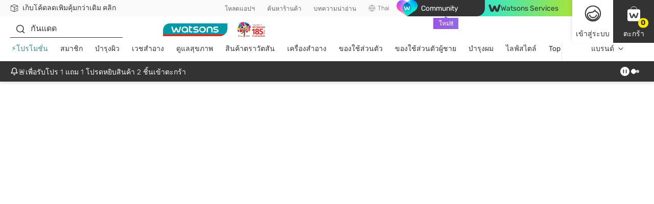

--- FILE ---
content_type: text/html; charset=utf-8
request_url: https://www.watsons.co.th/th/all-brands/b/151005/4-u-2
body_size: 132127
content:
<!DOCTYPE html><html lang="th" dir="ltr"><head>
    <meta charset="utf-8">
    <base href="/">
    <title></title>
    
    <meta name="occ-backend-base-url" content="https://api.watsons.co.th">
    <meta name="viewport" content="width=device-width, initial-scale=1, minimum-scale=1, maximum-scale=1, user-scalable=no">
    <link rel="icon" type="image/x-icon" href="favicon.ico">
    <link rel="preload" as="script" href="https://www.watsons.co.th/assets/f3b8807c320162b5b37634eae73b2bc490013200e16"/><link rel="preload" href="assets/font/Rubik-Regular.woff2" as="font" type="font/woff2" crossorigin="anonymous">
    <link rel="preload" href="assets/font/Syncopate-Regular.woff2" as="font" type="font/woff2" crossorigin="anonymous">
    <link rel="manifest" href="manifest.webmanifest">
    <meta name="theme-color" content="#333333">
    <meta name="apple-mobile-web-app-capable" content="yes">
    <meta name="apple-mobile-web-app-status-bar-style" content="default">
    <meta property="al:ios:app_store_id" content="">
    <meta property="al:ios:app_name" content="">
    <meta property="apple-itunes-app-temp" content="">
    <meta property="al:android:package" content="">
    <meta property="al:android:app_name" content="">
    <meta property="google-play-app" content="">
    <meta property="al:ios:url" content="">
    <meta property="al:android:url" content="">
  <link rel="stylesheet" href="styles.91caacbdc669134f.css"><meta name="google-site-verification" content="g80Yg83yidPlWTOejd7_m3EKkLSj861hXVaj53_4t6I"><style ng-app-id="wtcth">@charset "UTF-8";body .modal.beta-popup-modal{padding:0;background-color:#3339}body .modal.beta-popup-modal .modal-dialog{max-width:fit-content;width:unset;background-color:unset}body .modal.beta-popup-modal .modal-dialog .modal-content{border:unset;background:unset;padding:unset;position:relative}body .modal.beta-popup-modal .modal-dialog .modal-content .modal-header{z-index:2;position:absolute;top:-12px;left:45px;background-image:url(/assets/img/beta/title-cloud.svg);background-repeat:no-repeat;height:56px;display:flex;align-items:center;justify-content:center;font-size:24px;font-weight:600;color:#fff;padding:0 18px 0 12px;min-width:203px}body .modal.beta-popup-modal .modal-dialog .modal-content .modal-header.long{top:-14px;min-width:268px;padding:unset;background-image:url(/assets/img/beta/title-cloud-lg.svg)}body .modal.beta-popup-modal .modal-dialog .modal-content .web2Popup .modal-body{min-height:414px}body .modal.beta-popup-modal .modal-dialog .modal-content .web2Popup .modal-body .background img{transform:scale(1.225,1.25) translateY(2.5%)}body .modal.beta-popup-modal .modal-dialog .modal-content .web3Popup .modal-body{min-height:600px}body .modal.beta-popup-modal .modal-dialog .modal-content .modal-body{color:#333;width:493px;padding:60px 30px;background-repeat:no-repeat;display:flex;flex-direction:column;align-items:center;justify-content:center;overflow:hidden;text-align:center}body .modal.beta-popup-modal .modal-dialog .modal-content .modal-body:after{content:"";position:absolute;right:-27px;bottom:-114px;width:157px;height:179px;background-image:url(/assets/img/beta/waston-avatar.svg);background-repeat:no-repeat;background-size:contain;z-index:1}body .modal.beta-popup-modal .modal-dialog .modal-content .modal-body>*{z-index:1}body .modal.beta-popup-modal .modal-dialog .modal-content .modal-body .background{pointer-events:none;position:absolute;inset:0;display:flex;align-items:center;justify-content:center}body .modal.beta-popup-modal .modal-dialog .modal-content .modal-body .background img{width:100%;height:100%}body .modal.beta-popup-modal .modal-dialog .modal-content .modal-body .background img.isMobile{display:none}@media (max-width: 768px){body .modal.beta-popup-modal .modal-dialog .modal-content .modal-body .background img{display:none}body .modal.beta-popup-modal .modal-dialog .modal-content .modal-body .background img.isMobile{display:block}}body .modal.beta-popup-modal .modal-dialog .modal-content .modal-body .logo{width:125px;height:117px;margin-bottom:15px}body .modal.beta-popup-modal .modal-dialog .modal-content .modal-body .title{font-size:20px;font-weight:600;line-height:1.11;margin-bottom:15px}body .modal.beta-popup-modal .modal-dialog .modal-content .modal-body .msg{max-width:383px;font-size:14px;line-height:1.43;text-align:center;margin-bottom:20px}body .modal.beta-popup-modal .modal-dialog .modal-content .modal-body .msg.short{min-height:42px;align-items:center;display:flex}body .modal.beta-popup-modal .modal-dialog .modal-content .modal-body .rainbow{background-image:linear-gradient(91deg,#2fe7cc 7%,#a5e43d 99%);-webkit-background-clip:text;background-clip:text;-webkit-text-fill-color:transparent}body .modal.beta-popup-modal .modal-dialog .modal-content .modal-body .rainbow.block{display:inline-block}body .modal.beta-popup-modal .modal-dialog .modal-content .modal-body .query{max-width:421px;width:100%;margin-bottom:16px}body .modal.beta-popup-modal .modal-dialog .modal-content .modal-body .query .title{margin-bottom:8px}body .modal.beta-popup-modal .modal-dialog .modal-content .modal-body .query .subtitle{font-size:12px;line-height:16px;color:#676767;margin-bottom:16px}body .modal.beta-popup-modal .modal-dialog .modal-content .modal-body .query .option-container{display:flex;justify-content:center}body .modal.beta-popup-modal .modal-dialog .modal-content .modal-body .query .option-container .options{min-width:139px;flex-wrap:wrap;gap:10px;display:flex}body .modal.beta-popup-modal .modal-dialog .modal-content .modal-body .query .option-container .options .form-checkbox label{cursor:pointer;font-size:16px;line-height:1}body .modal.beta-popup-modal .modal-dialog .modal-content .modal-body .query .option-container .options .form-checkbox label input{display:none}body .modal.beta-popup-modal .modal-dialog .modal-content .modal-body .query .option-container .options .form-checkbox label input:checked+span{color:#fff;background-image:linear-gradient(96deg,#2fe7cc 9%,#a5e43d 97%)}body .modal.beta-popup-modal .modal-dialog .modal-content .modal-body .query .option-container .options .form-checkbox label span{padding:10px;background:#ebebeb;border-radius:35px;margin:0}body .modal.beta-popup-modal .modal-dialog .modal-content .modal-body .query .other-container{max-width:390px;margin:16px auto 0;display:grid;gap:4px}body .modal.beta-popup-modal .modal-dialog .modal-content .modal-body .query .other-container .other-title{font-size:14px;line-height:20px;font-weight:400;margin-bottom:4px}body .modal.beta-popup-modal .modal-dialog .modal-content .modal-body .query .other-container .other-tips{font-size:12px;line-height:16px;color:#35908d}body .modal.beta-popup-modal .modal-dialog .modal-content .modal-body .query .other-container .input-group input{width:100%;height:34px;font-size:12px;border:unset;border-bottom:1px solid #333;border-color:#d8d8d8;border-radius:0;padding:0 16px;color:#333}body .modal.beta-popup-modal .modal-dialog .modal-content .modal-body .query .other-container .input-group input::placeholder{font-size:12px;font-family:Rubik,Helvetica,PingFang HK,Microsoft JhengHei,\5fae\8edf\6b63\9ed1\9ad4,STHeiti,Noto Sans TC,Arial,sans-serif}body .modal.beta-popup-modal .modal-dialog .modal-content .modal-body .control-group>*{display:flex;justify-content:center;align-items:center}body .modal.beta-popup-modal .modal-dialog .modal-content .modal-body .control-group .button{width:152px;height:34px;font-size:14px}body .modal.beta-popup-modal .modal-dialog .modal-content .modal-body .control-group .disabled{pointer-events:none;background-color:#fafafa;border-color:#fafafa;color:#d2d2d2}body .modal.beta-popup-modal .modal-dialog .modal-content .modal-body .control-group .close-btn{cursor:pointer;margin-top:8px;font-size:14px;text-decoration:underline}@media (max-width: 768px){body .modal.beta-popup-modal .modal-dialog{display:flex;align-items:center;margin:28px auto;height:unset;width:unset}body .modal.beta-popup-modal .modal-dialog .modal-content .modal-header,body .modal.beta-popup-modal .modal-dialog .modal-content .modal-header.long{left:0;right:0;top:-31px;margin:auto;width:fit-content}body .modal.beta-popup-modal .modal-dialog .modal-content .web2Popup .modal-body{min-height:436px;padding-top:40px}body .modal.beta-popup-modal .modal-dialog .modal-content .web2Popup .modal-body .background img{transform:scaleX(1.07)}body .modal.beta-popup-modal .modal-dialog .modal-content .web3Popup .modal-body{min-height:621px}body .modal.beta-popup-modal .modal-dialog .modal-content .web3Popup .modal-body .background img{transform:scaleX(1.055)}body .modal.beta-popup-modal .modal-dialog .modal-content .modal-body{width:478px;max-width:100vw;padding:60px 20px}body .modal.beta-popup-modal .modal-dialog .modal-content .modal-body:after{left:0;right:0;bottom:-131px;margin:auto}body .modal.beta-popup-modal .modal-dialog .modal-content .modal-body .background{max-width:100vw;overflow:hidden}body .modal.beta-popup-modal .modal-dialog .modal-content .modal-body .background img{min-width:478px}body .modal.beta-popup-modal .modal-dialog .modal-content .modal-body .msg{max-width:335px}body .modal.beta-popup-modal .modal-dialog .modal-content .modal-body .rainbow.block{display:inline}body .modal.beta-popup-modal .modal-dialog .modal-content .modal-body .query{max-width:360px}}
</style><script type="text/javascript" src="https://www.watsons.co.th/assets/f3b8807c320162b5b37634eae73b2bc490013200e16"  ></script><script type="application/ld+json" class="structured-data">[{"@context":"https://schema.org","@type":"BreadcrumbList","itemListElement":[]}]</script><link id="client-theme" rel="stylesheet" href="e2-brand-landing-page.css?version=20260113206g"><style ng-app-id="wtcth">wtc-delivery-message-icon-link-list{display:block;width:100%}wtc-delivery-message-icon-link-list .delivery-message-block{max-width:100vw;overflow:hidden}wtc-delivery-message-icon-link-list .delivery-message-block .delivery-message{width:100%;height:32px;display:flex;align-items:center;justify-content:space-between}wtc-delivery-message-icon-link-list .delivery-message-block .delivery-message .items{position:relative;width:100%;height:16px;display:flex;align-items:center}wtc-delivery-message-icon-link-list .delivery-message-block .delivery-message .items .item{display:flex;align-items:center;grid-gap:10px;pointer-events:none;opacity:0;transition:opacity 1s ease-out;position:absolute;width:100%;top:0}wtc-delivery-message-icon-link-list .delivery-message-block .delivery-message .items .item.active{opacity:1;pointer-events:all}
</style><style ng-app-id="wtcth">wtc-header-site-language{font-size:12px;display:flex;height:100%;align-items:center;justify-content:center}wtc-header-site-language .language{padding:0 12px}wtc-header-site-language .selected{display:flex;align-items:center;justify-content:center;font-weight:300;font-size:12px;line-height:16px;color:#676767;white-space:nowrap}wtc-header-site-language .selected wtc-svg-loader,wtc-header-site-language .selected img{width:14px;height:14px;margin-right:4px}wtc-header-site-language .language-popup{display:none;position:absolute;width:124px;top:100%;left:50%;transform:translate(-50%);z-index:1}wtc-header-site-language .language-popup ul{list-style:none;display:flex;flex-direction:column;justify-content:center;box-shadow:0 2px 12px #0000001a;background-color:#fff;margin:0;padding:0}wtc-header-site-language .language-popup ul li{margin:0;padding:0;height:40px}wtc-header-site-language .language-popup ul li:not(:last-child){border-bottom:1px solid #ebebeb}wtc-header-site-language .language-popup ul li:hover,wtc-header-site-language .language-popup ul li.active{background-color:#333;border-bottom-color:#333}wtc-header-site-language .language-popup ul li:hover a,wtc-header-site-language .language-popup ul li.active a{color:#fff}wtc-header-site-language .language-popup ul li a{display:flex;align-items:center;justify-content:center;width:100%;height:100%;font-weight:300;font-size:12px;line-height:16px;color:#676767;text-decoration:none}@media (min-width: 1024px){wtc-header-site-language .language:before{content:"";position:absolute;bottom:-5px;left:50%;width:0;height:0;border-left:8px solid transparent;border-right:8px solid transparent;border-bottom:7px solid #ffffff;border-top:0;transform:translate(-50%);visibility:hidden;z-index:2}wtc-header-site-language .language.firstHighlight:before{border-bottom-color:#333}wtc-header-site-language:hover .language:before{bottom:0;visibility:visible;transition:bottom .2s ease-in-out}wtc-header-site-language:hover .language-popup{display:block}wtc-header-site-language:hover .mobile-layout li a{color:#fff}wtc-header-site-language .mobile-layout li{border:0;margin:0;padding:0}wtc-header-site-language .mobile-layout li a{font-size:12px;font-weight:300}wtc-header-site-language .mobile-layout li:not(.active){display:none}}@media screen and (min-width: 800px) and (max-width: 1023px){body.isDesktopDevice wtc-header-site-language .language:before{content:"";position:absolute;bottom:-5px;left:50%;width:0;height:0;border-left:8px solid transparent;border-right:8px solid transparent;border-bottom:7px solid #ffffff;border-top:0;transform:translate(-50%);visibility:hidden;z-index:2}body.isDesktopDevice wtc-header-site-language .language.firstHighlight:before{border-bottom-color:#333}body.isDesktopDevice wtc-header-site-language:hover .language:before{bottom:0;visibility:visible;transition:bottom .2s ease-in-out}body.isDesktopDevice wtc-header-site-language:hover .language-popup{display:block}body.isDesktopDevice wtc-header-site-language:hover .mobile-layout li a{color:#fff}body.isDesktopDevice wtc-header-site-language .mobile-layout li{border:0;margin:0;padding:0}body.isDesktopDevice wtc-header-site-language .mobile-layout li a{font-size:12px;font-weight:300}body.isDesktopDevice wtc-header-site-language .mobile-layout li:not(.active){display:none}body.isDesktopDevice wtc-header-site-language .language{padding:0 4.5px}body.isDesktopDevice wtc-header-site-language .language .selected{font-size:10px}}.mobile-layout{margin:0;padding:0;display:flex;align-items:center;justify-content:center}.mobile-layout li{list-style:none;padding:0 20px;margin:0;border-right:solid 1px #676767}.mobile-layout li:last-child{border:none}.mobile-layout li a{font-size:14px;line-height:1.43;color:#333}.mobile-layout li.active a{color:#676767}
</style><style ng-app-id="wtcth">wtc-header-watsons-services{position:relative}wtc-header-watsons-services .watsons-services{cursor:pointer;display:flex;align-items:center;justify-content:center;background-image:linear-gradient(92deg,#2fe7cc 7%,#a5e43d 99%);font-size:14px;color:#333;grid-gap:8px;padding:8px 0;max-height:32px}wtc-header-watsons-services .watsons-services .text{order:2}wtc-header-watsons-services .watsons-services .logo{order:1;width:24px;height:24px}wtc-header-watsons-services .watsons-services .icon-arrow-up{order:3;width:16px;height:16px;min-width:16px;max-width:16px;font-size:16px;line-height:16px}wtc-header-watsons-services .watsons-services .icon-arrow-up.arrow-down{transform:rotate(180deg)}wtc-header-watsons-services .watsons-services-block{position:fixed;top:64px;right:0;left:0;height:calc(100vh - 64px);-webkit-backdrop-filter:blur(4px);backdrop-filter:blur(4px);background-color:#333333b3;z-index:1000}wtc-header-watsons-services .watsons-services-block-popup{position:fixed;top:64px;right:0;left:0;z-index:1001}wtc-header-watsons-services .watsons-services-block-popup .watsons-services-popup{box-shadow:0 2px 12px #0003;background-color:#fff;cursor:auto;width:100%;padding:20px 20px 40px}wtc-header-watsons-services .watsons-services-block-popup .watsons-services-popup .content{display:grid;gap:20px}wtc-header-watsons-services .watsons-services-block-popup .watsons-services-popup .content .title{font-size:18px;line-height:1;color:#333;margin-bottom:4px}wtc-header-watsons-services .watsons-services-block-popup .watsons-services-popup .content wtc-header-watsons-services-item .watsons-services-item{display:grid;grid-template-columns:60px 1fr;align-items:center;gap:16px}wtc-header-watsons-services .watsons-services-block-popup .watsons-services-popup .content wtc-header-watsons-services-item .watsons-services-item:hover .banner-info .banner-title,wtc-header-watsons-services .watsons-services-block-popup .watsons-services-popup .content wtc-header-watsons-services-item .watsons-services-item:hover .banner-info .banner-content{color:#35908d}wtc-header-watsons-services .watsons-services-block-popup .watsons-services-popup .content wtc-header-watsons-services-item .watsons-services-item img{min-width:60px;width:60px;height:60px;border-radius:100%}wtc-header-watsons-services .watsons-services-block-popup .watsons-services-popup .content wtc-header-watsons-services-item .watsons-services-item .banner-info{display:flex;flex-direction:column;gap:8px}wtc-header-watsons-services .watsons-services-block-popup .watsons-services-popup .content wtc-header-watsons-services-item .watsons-services-item .banner-info .banner-title{order:1;font-size:16px;font-weight:600;line-height:1;color:#333;margin:0}wtc-header-watsons-services .watsons-services-block-popup .watsons-services-popup .content wtc-header-watsons-services-item .watsons-services-item .banner-info .banner-content{order:2;font-size:14px;line-height:1.43;color:#676767;margin:0}@media (min-width: 1024px){wtc-header-watsons-services .watsons-services{width:216px;height:100%;cursor:pointer}wtc-header-watsons-services .watsons-services:after{content:"";position:absolute;transition:all .2s ease-in-out;bottom:-5px;left:50%;width:0;height:0;border-left:8px solid transparent;border-right:8px solid transparent;border-bottom:7px solid #ffffff;border-top:0;transform:translate(-50%);visibility:hidden}wtc-header-watsons-services .watsons-services .text{line-height:1.14}wtc-header-watsons-services .watsons-services .icon-arrow-up{display:none}wtc-header-watsons-services:hover .watsons-services.active:after{bottom:0;visibility:visible}wtc-header-watsons-services .watsons-services-block{display:none}wtc-header-watsons-services .watsons-services-block-popup{position:absolute;top:100%;right:-90px;left:unset;z-index:1001}wtc-header-watsons-services .watsons-services-block-popup .watsons-services-popup{box-shadow:0 2px 12px #0003;background-color:#fff;cursor:auto;width:355px;padding:20px 20px 35px;position:relative}wtc-header-watsons-services .watsons-services-block-popup .watsons-services-popup:before{pointer-events:none;content:"";position:absolute;bottom:0;height:6px;left:0;right:0;background-image:linear-gradient(to right,#2fe7cc 7%,#a5e43d 99%)}}@media screen and (min-width: 1024px) and (max-width: 1339px){wtc-header-watsons-services .watsons-services{min-width:90px;width:max-content;padding:8px 27px}wtc-header-watsons-services .watsons-services-block-popup{right:-80px}}@media screen and (min-width: 800px) and (max-width: 1023px){body.isDesktopDevice .WatsonsServices wtc-header-watsons-services .watsons-services{width:216px;height:100%;cursor:pointer}body.isDesktopDevice .WatsonsServices wtc-header-watsons-services .watsons-services:after{content:"";position:absolute;transition:all .2s ease-in-out;bottom:-5px;left:50%;width:0;height:0;border-left:8px solid transparent;border-right:8px solid transparent;border-bottom:7px solid #ffffff;border-top:0;transform:translate(-50%);visibility:hidden}body.isDesktopDevice .WatsonsServices wtc-header-watsons-services .watsons-services .text{line-height:1.14}body.isDesktopDevice .WatsonsServices wtc-header-watsons-services .watsons-services .icon-arrow-up{display:none}body.isDesktopDevice .WatsonsServices wtc-header-watsons-services:hover .watsons-services.active:after{bottom:0;visibility:visible}body.isDesktopDevice .WatsonsServices wtc-header-watsons-services .watsons-services-block{display:none}body.isDesktopDevice .WatsonsServices wtc-header-watsons-services .watsons-services-block-popup{position:absolute;top:100%;right:-90px;left:unset;z-index:1001}body.isDesktopDevice .WatsonsServices wtc-header-watsons-services .watsons-services-block-popup .watsons-services-popup{box-shadow:0 2px 12px #0003;background-color:#fff;cursor:auto;width:355px;padding:20px 20px 35px;position:relative}body.isDesktopDevice .WatsonsServices wtc-header-watsons-services .watsons-services-block-popup .watsons-services-popup:before{pointer-events:none;content:"";position:absolute;bottom:0;height:6px;left:0;right:0;background-image:linear-gradient(to right,#2fe7cc 7%,#a5e43d 99%)}body.isDesktopDevice .WatsonsServices wtc-header-watsons-services .watsons-services{min-width:90px;width:max-content;padding:6px 5px;font-size:10px;gap:4px}body.isDesktopDevice .WatsonsServices wtc-header-watsons-services .watsons-services-block-popup{right:-80px}}
</style><style ng-app-id="wtcth">@charset "UTF-8";wtc-site-login{display:flex;position:absolute;justify-content:flex-end}wtc-site-login .block{position:relative;width:56px;height:56px;display:flex;flex-direction:column;align-items:center;justify-content:center;cursor:pointer}wtc-site-login .block .text{font-size:16px;line-height:1.5;display:none;text-transform:uppercase}wtc-site-login .block .icon{position:relative;width:30px;height:30px}wtc-site-login .block .icon wtc-svg-loader,wtc-site-login .block .icon img{width:100%;height:100%}wtc-site-login .block .icon .count{position:absolute;top:100%;left:100%;transform:translate(-50%,-50%);background-color:#ffe900;display:flex;align-items:center;justify-content:center;color:#333;border-radius:10px;padding:0 4px;height:13px;min-width:13px;line-height:1;font-size:8px;font-weight:600}wtc-site-login .block.account{box-shadow:none;background-color:#fff;color:#333}wtc-site-login .block.account .account-popup{--triangle-size: 0px;--width: 340px;position:absolute;display:none;top:calc(100% + var(--triangle-size));right:-90px;width:var(--width);z-index:1000;box-shadow:0 2px 12px #0003;background-color:#fff;cursor:auto}wtc-site-login .block.account .account-popup.logged{--width: 340px}wtc-site-login .block.account .account-popup .services{cursor:pointer;display:flex;align-items:center;justify-content:center;background-image:linear-gradient(92deg,#2fe7cc 7%,#a5e43d 99%);width:200px;padding:5px 0;font-size:14px;line-height:1.14;color:#333;position:relative}wtc-site-login .block.account .account-popup .services .services-icon{width:21px;margin-right:5px}wtc-site-login .block.account .account-popup .account-login .title{font-size:16px;color:#333;display:flex;align-items:center;justify-content:center;grid-gap:15px}wtc-site-login .block.account .account-popup .account-login .title img{width:36px}wtc-site-login .block.account .account-popup .account-login .title .text{display:flex;flex-direction:column;justify-content:space-around;min-height:100%}wtc-site-login .block.account .account-popup .account-login .title .text .sub{font-size:12px;color:#676767}wtc-site-login .block.account .account-popup .account-login .buttons{padding:20px;display:grid;grid-gap:10px;font-size:14px;color:#333}wtc-site-login .block.account .account-popup .account-login .buttons .button{width:100%;height:44px;display:flex;align-items:center;justify-content:center}wtc-site-login .block.account .account-popup .account-login .buttons .button wtc-svg-loader{width:20px;height:20px;margin-right:3px}wtc-site-login .block.account .account-popup .account-login .member-point-box{display:flex;align-items:center;justify-content:center;padding:10px;background-repeat:no-repeat;background-size:cover;background-position:center}wtc-site-login .block.account .account-popup .account-login .member-point-box .member-point-content{width:100%;height:115px;padding:10px;border-radius:15px;background-color:#fff;display:flex;flex-direction:column}wtc-site-login .block.account .account-popup .account-login .member-point-box .member-point-balance{display:flex;align-items:center;text-align:center;line-height:1.13;font-size:16px;color:#333}wtc-site-login .block.account .account-popup .account-login .member-point-box .member-point-balance .img-wrapper{position:relative;margin-right:5px;display:flex;align-items:center}wtc-site-login .block.account .account-popup .account-login .member-point-box .member-point-balance .img-wrapper .card-text{color:var(--textColor);position:absolute;top:0;width:100%;height:100%;display:flex;align-items:center;justify-content:center;font-size:.2em;text-align:center;font-family:monospace}wtc-site-login .block.account .account-popup .account-login .member-point-box .member-point-balance .img-wrapper img{max-width:35px;max-height:48px}wtc-site-login .block.account .account-popup .account-login .member-point-box .member-point-balance .img-wrapper img.health{cursor:pointer;width:28px;height:28px}wtc-site-login .block.account .account-popup .account-login .member-point-box .member-point-balance .member-point-balance-link{cursor:pointer}wtc-site-login .block.account .account-popup .account-login .member-point-box .member-point-balance>div:last-child{font-family:Rubik,Helvetica,PingFang HK,Microsoft JhengHei,\5fae\8edf\6b63\9ed1\9ad4,STHeiti,Noto Sans TC,Arial,sans-serif;flex-grow:1;display:flex;align-items:center;justify-content:flex-end;font-size:12px;line-height:1.33;color:#cd9b15}wtc-site-login .block.account .account-popup .account-login .member-point-box .member-point-balance>div:last-child:hover .icon-arrow-up:before{transform:scale(.5) translateY(-50%)}wtc-site-login .block.account .account-popup .account-login .member-point-box .member-point-balance>div:last-child:hover .icon-arrow-up:after{opacity:1;transform:translateY(0) scaleX(1.5)}wtc-site-login .block.account .account-popup .account-login .member-point-box .member-point-balance>div:last-child .icon-arrow-up{margin-left:5px;transform:rotate(90deg);position:relative}wtc-site-login .block.account .account-popup .account-login .member-point-box .member-point-balance>div:last-child .icon-arrow-up:before{transform:scale(.5)}wtc-site-login .block.account .account-popup .account-login .member-point-box .member-point-balance>div:last-child .icon-arrow-up:before,wtc-site-login .block.account .account-popup .account-login .member-point-box .member-point-balance>div:last-child .icon-arrow-up:after{transition:all .2s ease-in-out}wtc-site-login .block.account .account-popup .account-login .member-point-box .member-point-balance>div:last-child .icon-arrow-up:after{content:"";position:absolute;inset:0;margin:auto;height:12px;width:1px;opacity:0;transform:translateY(5px) scaleX(1.5);background-color:#cd9b15}wtc-site-login .block.account .account-popup .account-login .member-point-box .member-point-wrapper{flex-grow:1;display:flex;align-items:center;justify-content:space-between;height:60px}wtc-site-login .block.account .account-popup .account-login .member-point-box .member-point-wrapper .member-point-info{display:flex;flex-grow:1;align-items:center;justify-content:space-between;text-align:center;gap:10px}wtc-site-login .block.account .account-popup .account-login .member-point-box .member-point-wrapper .member-point-info>*:not(.vertical-wrapper){flex:1}wtc-site-login .block.account .account-popup .account-login .member-point-box .member-point-title{margin-bottom:8px;font-size:12px;line-height:1.33;color:#676767}wtc-site-login .block.account .account-popup .account-login .member-point-box .member-point-price{font-size:20px;font-weight:600;line-height:1;color:#333;white-space:nowrap}wtc-site-login .block.account .account-popup .account-login .member-point-box .vertical-wrapper{display:grid;grid-template-rows:1fr 1fr 1fr;color:#676767;font-size:12px;line-height:20px}wtc-site-login .block.account .account-popup .account-login .member-point-box .vertical-wrapper .line{width:1px;height:20px;margin:auto;background-color:#d2d2d2}wtc-site-login .block.account .account-popup .account-login .menu-wrapper{display:grid;gap:15px;padding:20px 20px 15px;background-color:#fafafa}wtc-site-login .block.account .account-popup .account-login .menu-wrapper>*{order:2}wtc-site-login .block.account .account-popup .account-login .menu-wrapper wtc-svg-loader,wtc-site-login .block.account .account-popup .account-login .menu-wrapper img{width:20px;height:20px}wtc-site-login .block.account .account-popup .account-login .menu-wrapper a{color:#333;text-decoration:none}wtc-site-login .block.account .account-popup .account-login .menu-wrapper a.myaccount-quick-menu-beauty-agent e2-media,wtc-site-login .block.account .account-popup .account-login .menu-wrapper a.myaccount-quick-menu-beauty-agent wtc-svg-loader,wtc-site-login .block.account .account-popup .account-login .menu-wrapper a.myaccount-quick-menu-beauty-agent img{width:30px;height:30px}wtc-site-login .block.account .account-popup .account-login .menu-wrapper a:hover{color:#35908d}wtc-site-login .block.account .account-popup .account-login .menu-wrapper a:hover wtc-svg-loader,wtc-site-login .block.account .account-popup .account-login .menu-wrapper a:hover img{filter:invert(44%) sepia(94%) saturate(275%) hue-rotate(129deg) brightness(92%) contrast(89%)}wtc-site-login .block.account .account-popup .account-login .menu-wrapper a:hover.myaccount-quick-menu-beauty-agent e2-media,wtc-site-login .block.account .account-popup .account-login .menu-wrapper a:hover.myaccount-quick-menu-beauty-agent wtc-svg-loader,wtc-site-login .block.account .account-popup .account-login .menu-wrapper a:hover.myaccount-quick-menu-beauty-agent img{filter:unset}wtc-site-login .block.account .account-popup .account-login .menu-wrapper .menu-vertical:last-of-type{order:2}wtc-site-login .block.account .account-popup .account-login .menu-horizon{display:grid;grid-template-columns:repeat(4,1fr);gap:5px}wtc-site-login .block.account .account-popup .account-login .menu-horizon a{text-align:center;font-size:12px;line-height:1.33;font-weight:600;max-width:70px;width:100%}wtc-site-login .block.account .account-popup .account-login .menu-horizon wtc-svg-loader,wtc-site-login .block.account .account-popup .account-login .menu-horizon img{margin-bottom:10px;width:34px;height:34px}wtc-site-login .block.account .account-popup .account-login .menu-vertical{display:grid;gap:10px;padding:20px 30px;border-radius:4px;background-color:#fff}wtc-site-login .block.account .account-popup .account-login .menu-vertical a{display:flex;align-items:center;gap:15px;font-size:16px;line-height:1.5}wtc-site-login .block.account .account-popup .account-login .menu-list{margin:-10px 0 -5px;padding:0;display:grid;grid-gap:10px;background-color:#fafafa;color:#333}wtc-site-login .block.account .account-popup .account-login .menu-list a{display:flex;align-items:center;text-decoration:none;font-size:16px;line-height:1.5;color:#333}wtc-site-login .block.account .account-popup .account-login .menu-list a wtc-svg-loader,wtc-site-login .block.account .account-popup .account-login .menu-list a img{width:20px;height:20px;margin-right:16px}wtc-site-login .block.account .account-popup .account-login .menu-list a:hover{color:#35908d}wtc-site-login .block.account .account-popup .account-login .menu-list a:hover img{filter:invert(44%) sepia(94%) saturate(275%) hue-rotate(129deg) brightness(92%) contrast(89%)}wtc-site-login .block.account .account-popup .account-login .logout-button{background-color:#fafafa;padding:0 20px 20px}wtc-site-login .block.account .account-popup .account-login .logout-button .button{width:100%;height:34px;display:flex;align-items:center;justify-content:center;font-size:12px}wtc-site-login .block.account .account-popup .account-login e2-freshchat #freshChat{position:unset;margin:20px 20px 15px;width:auto}wtc-site-login .block.account .account-popup .account-login e2-freshchat #freshChat div{align-items:center;justify-content:center}wtc-site-login .block.account .account-popup .account-login e2-freshchat #freshChat div .title{width:unset;color:#fff;flex:none}wtc-site-login .block.account .account-popup .account-login e2-freshchat #freshChat div .icon-arrow-up1{display:none}wtc-site-login .block.account .account-popup .account-login e2-freshchat #freshChat .icon-close{display:none}wtc-site-login .block.account .account-popup .account-login wtc-club-assistant-loader wtc-club-assistant-wrapper #freshChat,wtc-site-login .block.account .account-popup .account-login wtc-club-assistant-loader e2-freshchat #freshChat{position:unset;width:auto}wtc-site-login .block.account .account-popup .account-login wtc-club-assistant-loader wtc-club-assistant-wrapper #freshChat div,wtc-site-login .block.account .account-popup .account-login wtc-club-assistant-loader e2-freshchat #freshChat div{align-items:center;justify-content:center}wtc-site-login .block.account .account-popup .account-login wtc-club-assistant-loader wtc-club-assistant-wrapper #freshChat div .title,wtc-site-login .block.account .account-popup .account-login wtc-club-assistant-loader e2-freshchat #freshChat div .title{width:unset;color:#fff;flex:none}wtc-site-login .block.account .account-popup .account-login wtc-club-assistant-loader wtc-club-assistant-wrapper #freshChat div .icon-arrow-up1,wtc-site-login .block.account .account-popup .account-login wtc-club-assistant-loader e2-freshchat #freshChat div .icon-arrow-up1{display:none}wtc-site-login .block.account .account-popup .account-login wtc-club-assistant-loader wtc-club-assistant-wrapper #freshChat .icon-close,wtc-site-login .block.account .account-popup .account-login wtc-club-assistant-loader e2-freshchat #freshChat .icon-close{display:none}wtc-site-login .block.bag{background-color:#333;color:#fff}wtc-site-login .account-popup-mobile{display:none;position:fixed;z-index:100;width:100vw;height:100%;background-color:#fff;overflow:scroll;color:#333;top:0;bottom:0;bottom:env(safe-area-inset-bottom)}wtc-site-login .account-popup-mobile.logined{background-color:#fafafa}wtc-site-login .account-popup-mobile.logined .menu-list:first-child{display:flex;padding:unset;align-items:flex-start;justify-content:space-between;background-color:unset;gap:5px}wtc-site-login .account-popup-mobile.logined .menu-list:first-child a{width:70px;min-width:70px;font-size:12px;line-height:16px;flex-direction:column;justify-content:center;text-align:center;gap:10px}wtc-site-login .account-popup-mobile.logined .menu-list:first-child a wtc-svg-loader{width:34px;height:34px}wtc-site-login .account-popup-mobile .member-point-box{display:flex;align-items:center;justify-content:center;padding:20px 15px;background-repeat:no-repeat;background-size:cover;background-position:center;margin-bottom:30px}wtc-site-login .account-popup-mobile .member-point-box .member-point-content{width:100%;height:115px;padding:10px 30px;border-radius:15px;background-color:#fff;display:flex;flex-direction:column}wtc-site-login .account-popup-mobile .member-point-box .member-point-balance{display:flex;align-items:center;text-align:center;font-size:16px;line-height:1.13;color:#333}wtc-site-login .account-popup-mobile .member-point-box .member-point-balance .img-wrapper{display:flex;align-items:center;margin-right:5px;position:relative}wtc-site-login .account-popup-mobile .member-point-box .member-point-balance .img-wrapper .card-text{color:var(--textColor);position:absolute;top:0;width:100%;height:100%;display:flex;align-items:center;justify-content:center;font-size:.2em;text-align:center;font-family:monospace}wtc-site-login .account-popup-mobile .member-point-box .member-point-balance .img-wrapper img{max-width:35px;max-height:48px}wtc-site-login .account-popup-mobile .member-point-box .member-point-balance .img-wrapper img.health{cursor:pointer;width:28px;height:28px}wtc-site-login .account-popup-mobile .member-point-box .member-point-balance .member-point-balance-link{cursor:pointer}wtc-site-login .account-popup-mobile .member-point-box .member-point-balance>div:last-child{font-family:Rubik,Helvetica,PingFang HK,Microsoft JhengHei,\5fae\8edf\6b63\9ed1\9ad4,STHeiti,Noto Sans TC,Arial,sans-serif;flex-grow:1;display:flex;align-items:center;justify-content:flex-end;font-size:12px;line-height:1.33;color:#cd9b15}wtc-site-login .account-popup-mobile .member-point-box .member-point-balance>div:last-child:hover .icon-arrow-up:before{transform:scale(.5) translateY(-50%)}wtc-site-login .account-popup-mobile .member-point-box .member-point-balance>div:last-child:hover .icon-arrow-up:after{opacity:1;transform:translateY(0) scaleX(1.5)}wtc-site-login .account-popup-mobile .member-point-box .member-point-balance>div:last-child .icon-arrow-up{margin-left:5px;transform:rotate(90deg);position:relative}wtc-site-login .account-popup-mobile .member-point-box .member-point-balance>div:last-child .icon-arrow-up:before{transform:scale(.5)}wtc-site-login .account-popup-mobile .member-point-box .member-point-balance>div:last-child .icon-arrow-up:before,wtc-site-login .account-popup-mobile .member-point-box .member-point-balance>div:last-child .icon-arrow-up:after{transition:all .2s ease-in-out}wtc-site-login .account-popup-mobile .member-point-box .member-point-balance>div:last-child .icon-arrow-up:after{content:"";position:absolute;inset:0;margin:auto;height:12px;width:1px;opacity:0;transform:translateY(5px) scaleX(1.5);background-color:#cd9b15}wtc-site-login .account-popup-mobile .member-point-box .member-point-wrapper{flex-grow:1;display:flex;align-items:center;justify-content:space-between;height:60px}wtc-site-login .account-popup-mobile .member-point-box .member-point-wrapper .member-point-info{display:flex;flex-grow:1;align-items:center;justify-content:space-between;text-align:center;gap:20px}wtc-site-login .account-popup-mobile .member-point-box .member-point-wrapper .member-point-info>*:not(.vertical-wrapper){flex:1}wtc-site-login .account-popup-mobile .member-point-box .member-point-title{margin-bottom:8px;font-size:12px;line-height:1.33;color:#676767}wtc-site-login .account-popup-mobile .member-point-box .member-point-price{font-size:20px;font-weight:600;line-height:1;color:#333;white-space:nowrap}wtc-site-login .account-popup-mobile .member-point-box .vertical-wrapper{display:grid;grid-template-rows:1fr 1fr 1fr;color:#676767;font-size:12px;line-height:20px}wtc-site-login .account-popup-mobile .member-point-box .vertical-wrapper .line{width:1px;height:20px;margin:auto;background-color:#d2d2d2}wtc-site-login .account-popup-mobile .close-btn{position:absolute;top:0;left:0;width:56px;height:56px;border:none;background-color:#fafafa}wtc-site-login .account-popup-mobile .title{padding:16px 0;font-size:20px;line-height:1.2;text-align:center;background-color:#fff}wtc-site-login .account-popup-mobile .avatar{margin:45px auto;text-align:center;font-size:20px}wtc-site-login .account-popup-mobile .avatar wtc-svg-loader{display:flex;margin:auto;width:45px;height:45px}wtc-site-login .account-popup-mobile .logout-button{margin-bottom:25px;padding:0 15px}wtc-site-login .account-popup-mobile .logout-button .button{min-height:34px;height:34px;margin:0 auto;font-size:12px}wtc-site-login .account-popup-mobile .button{width:100%;max-width:300px;min-height:50px;height:50px;font-size:16px;display:flex;align-items:center;justify-content:center;gap:3px;margin:0 auto 20px}wtc-site-login .account-popup-mobile .button+.button{margin-top:10px}wtc-site-login .account-popup-mobile .button wtc-svg-loader{width:20px;height:20px}wtc-site-login .account-popup-mobile .menu-wrapper{padding:0 15px}wtc-site-login .account-popup-mobile .menu-wrapper .menu-list{max-width:300px;width:100%;padding:20px 30px;margin:0 auto 15px;background-color:#fff;display:grid;gap:10px}wtc-site-login .account-popup-mobile .menu-wrapper .menu-list:only-child{background-color:#fafafa;max-width:unset;width:100vw;margin:0 calc(50% - 50vw);padding:27px calc(50vw - 50%)}wtc-site-login .account-popup-mobile .menu-wrapper .menu-list:only-child a{max-width:270px;padding:0 10px;width:100%;justify-self:center}wtc-site-login .account-popup-mobile .menu-wrapper .menu-list:only-child a:last-child{margin-top:10px}wtc-site-login .account-popup-mobile .menu-wrapper .menu-list a{display:flex;align-items:center;gap:16px;font-size:16px;line-height:1.5;text-decoration:none}wtc-site-login .account-popup-mobile .menu-wrapper .menu-list a wtc-svg-loader{width:20px;height:20px}wtc-site-login .account-popup-mobile .menu-wrapper .menu-list a.myaccount-quick-menu-beauty-agent e2-media,wtc-site-login .account-popup-mobile .menu-wrapper .menu-list a.myaccount-quick-menu-beauty-agent wtc-svg-loader,wtc-site-login .account-popup-mobile .menu-wrapper .menu-list a.myaccount-quick-menu-beauty-agent img{width:30px;height:30px}wtc-site-login .account-popup-mobile .menu-wrapper .menu-list span{color:#333}wtc-site-login .account-popup-mobile .app-title{margin:20px auto;text-align:center;font-size:16px;font-weight:600}wtc-site-login .account-popup-mobile .app-wrapper{display:flex;grid-gap:8px;align-items:center;justify-content:center;margin-bottom:20px}wtc-site-login .account-popup-mobile .app-wrapper img{width:110px}wtc-site-login .account-popup-mobile e2-freshchat{padding:0 25px}wtc-site-login .account-popup-mobile e2-freshchat #freshChat{position:unset;margin:0 auto 15px;width:300px}wtc-site-login .account-popup-mobile e2-freshchat #freshChat div{align-items:center;justify-content:center}wtc-site-login .account-popup-mobile e2-freshchat #freshChat div .title{flex:none;background-color:unset}wtc-site-login .account-popup-mobile e2-freshchat #freshChat div .icon-arrow-up1{display:none}wtc-site-login .account-popup-mobile e2-freshchat #freshChat .icon-close{display:none}wtc-site-login .account-popup-mobile wtc-club-assistant-loader wtc-club-assistant-wrapper,wtc-site-login .account-popup-mobile wtc-club-assistant-loader e2-freshchat{padding:0 25px}wtc-site-login .account-popup-mobile wtc-club-assistant-loader wtc-club-assistant-wrapper #freshChat,wtc-site-login .account-popup-mobile wtc-club-assistant-loader e2-freshchat #freshChat{position:unset;margin:0 auto 15px;width:300px}wtc-site-login .account-popup-mobile wtc-club-assistant-loader wtc-club-assistant-wrapper #freshChat div,wtc-site-login .account-popup-mobile wtc-club-assistant-loader e2-freshchat #freshChat div{align-items:center;justify-content:center}wtc-site-login .account-popup-mobile wtc-club-assistant-loader wtc-club-assistant-wrapper #freshChat div .title,wtc-site-login .account-popup-mobile wtc-club-assistant-loader e2-freshchat #freshChat div .title{flex:none;background-color:unset}wtc-site-login .account-popup-mobile wtc-club-assistant-loader wtc-club-assistant-wrapper #freshChat div .icon-arrow-up1,wtc-site-login .account-popup-mobile wtc-club-assistant-loader e2-freshchat #freshChat div .icon-arrow-up1{display:none}wtc-site-login .account-popup-mobile wtc-club-assistant-loader wtc-club-assistant-wrapper #freshChat .icon-close,wtc-site-login .account-popup-mobile wtc-club-assistant-loader e2-freshchat #freshChat .icon-close{display:none}wtc-site-login .media-follower-container{display:none;position:absolute;top:0;bottom:0;right:calc(100% + 6px);height:28px;border:solid 1px #676767;border-radius:100px;padding:3px;margin:auto;width:max-content;align-items:center}wtc-site-login .media-follower-container:after{pointer-events:none;content:"";position:absolute;right:0;bottom:0;width:13px;height:8.6666666667px;transform:translate(1px,calc(50% - 3px));background-color:#fff;background-image:url(/assets/img/share/followers-fragment.png);background-size:100%}wtc-site-login .media-follower-container .media-icon{display:flex;background-color:#676767;border-radius:100%}wtc-site-login .media-follower-container .media-icon i{display:flex;justify-content:center;align-items:flex-end;font-size:18px;transform:translate(1px,2px);width:22px;height:22px;color:#fff}wtc-site-login .media-follower-container .msg{padding:0 9px;font-size:14px;line-height:1.14;color:#676767}wtc-site-login .media-follower-container .msg .num{font-weight:700}wtc-site-login .icon-freshChatUnread{width:8px;height:8px;background-color:red;border-radius:4px;position:absolute;right:25%;top:20%}@media (min-width: 1024px){wtc-site-login{top:0}wtc-site-login .block{width:90px;height:116px}wtc-site-login .block .text{display:block;text-align:center}wtc-site-login .block .icon{width:37px;height:37px;margin-bottom:12px}wtc-site-login .block .icon .count{padding:0 5px;height:19px;min-width:19px;font-size:14px}wtc-site-login .block.account{box-shadow:-2px -4px 8px #3333331a}wtc-site-login .block.account:after{content:"";position:absolute;bottom:-8px;left:50%;width:0;height:0;border:8px solid transparent;border-bottom-color:#333;border-top:0;transform:translate(-50%);visibility:hidden}wtc-site-login .block.account:not(.isNavBarOpening):hover:after{bottom:0;visibility:visible;transition:all .2s ease-in-out}wtc-site-login .block.account:not(.isNavBarOpening):hover .account-popup{display:block}wtc-site-login .block.account .account-popup .account-login .menu-wrapper{max-height:calc(100vh - 305px);overflow:auto}wtc-site-login .media-follower-container{display:flex}}@media (min-width: 1024px) and (max-width: 1280px){wtc-site-login .media-follower-container .suffix{display:none}}@media screen and (min-width: 1024px) and (max-width: 1339px){wtc-site-login .block{width:80px;height:84px}wtc-site-login .block.account .account-popup{right:-80px}wtc-site-login .block.account .account-popup .account-login .menu-horizon wtc-svg-loader,wtc-site-login .block.account .account-popup .account-login .menu-horizon img{width:20px;height:20px}wtc-site-login .block .text{font-size:14px;line-height:20px}}@media screen and (min-width: 800px) and (max-width: 1023px){body.isDesktopDevice wtc-site-login{top:0}body.isDesktopDevice wtc-site-login .block{width:90px;height:116px}body.isDesktopDevice wtc-site-login .block .text{display:block;text-align:center}body.isDesktopDevice wtc-site-login .block .icon{width:37px;height:37px;margin-bottom:12px}body.isDesktopDevice wtc-site-login .block .icon .count{padding:0 5px;height:19px;min-width:19px;font-size:14px}body.isDesktopDevice wtc-site-login .block.account{box-shadow:-2px -4px 8px #3333331a}body.isDesktopDevice wtc-site-login .block.account:after{content:"";position:absolute;bottom:-8px;left:50%;width:0;height:0;border:8px solid transparent;border-bottom-color:#333;border-top:0;transform:translate(-50%);visibility:hidden}body.isDesktopDevice wtc-site-login .block.account:not(.isNavBarOpening):hover:after{bottom:0;visibility:visible;transition:all .2s ease-in-out}body.isDesktopDevice wtc-site-login .block.account:not(.isNavBarOpening):hover .account-popup{display:block}body.isDesktopDevice wtc-site-login .block.account .account-popup .account-login .menu-wrapper{max-height:calc(100vh - 305px);overflow:auto}body.isDesktopDevice wtc-site-login .media-follower-container{display:flex}}@media screen and (min-width: 800px) and (max-width: 1023px) and (max-width: 1280px){body.isDesktopDevice wtc-site-login .media-follower-container .suffix{display:none}}@media screen and (min-width: 800px) and (max-width: 1023px){body.isDesktopDevice wtc-site-login .block{width:80px;height:84px}body.isDesktopDevice wtc-site-login .block.account .account-popup{right:-80px}body.isDesktopDevice wtc-site-login .block.account .account-popup .account-login .menu-horizon wtc-svg-loader,body.isDesktopDevice wtc-site-login .block.account .account-popup .account-login .menu-horizon img{width:20px;height:20px}body.isDesktopDevice wtc-site-login .block .text{font-size:14px;line-height:20px}}@media screen and (max-width: 799px){body.isDesktopDevice wtc-site-login{right:0}body.isDesktopDevice wtc-site-login .account-popup-mobile.open{display:flex;flex-direction:column}body.isDesktopDevice wtc-site-login .account-popup-mobile.logined .menu-wrapper>.banner{margin-bottom:15px}body.isDesktopDevice wtc-site-login .icon-freshChatUnread{right:20%}}@media (max-width: 1023px){body:not(.isDesktopDevice) wtc-site-login{right:0}body:not(.isDesktopDevice) wtc-site-login .account-popup-mobile.open{display:flex;flex-direction:column}body:not(.isDesktopDevice) wtc-site-login .account-popup-mobile.logined .menu-wrapper>.banner{margin-bottom:15px}body:not(.isDesktopDevice) wtc-site-login .icon-freshChatUnread{right:20%}}
</style><style ng-app-id="wtcth">@charset "UTF-8";body .e2VoiceSearchModal.modal .modal-dialog{max-width:500px}body .e2VoiceSearchModal.modal .modal-dialog .modal-content{min-height:auto;padding:20px}body .e2VoiceSearchModal.modal .modal-dialog .modal-content .modal-title{color:#009aa9;font-weight:500;margin:auto}body .e2VoiceSearchModal.modal .modal-dialog .modal-content .modal-title .icon-close{position:absolute;color:#9a9b9c;font-size:16px;cursor:pointer;z-index:9999}@media (max-width: 1023px){body .e2VoiceSearchModal.modal .modal-dialog .modal-content .modal-title .icon-close{right:-5px;top:-5px}}@media (min-width: 1024px){body .e2VoiceSearchModal.modal .modal-dialog .modal-content .modal-title .icon-close{right:-10px;top:0}}body .e2VoiceSearchModal.modal .modal-dialog .modal-content .modal-body{text-align:center}@media (min-width: 1024px){body .e2VoiceSearchModal.modal .modal-dialog .modal-content .modal-footer .btn{width:auto}}wtc-search-box wtc-tooltip ngb-tooltip-window.tooltip{--bs-tooltip-arrow-width: 12px;--bs-tooltip-arrow-height: 7px;display:block;padding:var(--bs-tooltip-arrow-height);opacity:0;z-index:1080}wtc-search-box wtc-tooltip ngb-tooltip-window.tooltip.show{opacity:1}wtc-search-box wtc-tooltip ngb-tooltip-window.tooltip .tooltip-arrow,wtc-search-box wtc-tooltip ngb-tooltip-window.tooltip .arrow{position:absolute;display:block;width:var(--bs-tooltip-arrow-width);height:var(--bs-tooltip-arrow-height);bottom:0}wtc-search-box wtc-tooltip ngb-tooltip-window.tooltip .tooltip-arrow:before,wtc-search-box wtc-tooltip ngb-tooltip-window.tooltip .arrow:before{position:absolute;content:"";border-color:transparent;border-style:solid}wtc-search-box wtc-tooltip ngb-tooltip-window.tooltip .tooltip-inner{background-color:#4a4a4a;box-shadow:0 2px 5px #4a4a4a4d;color:#fff;font-size:14px;font-weight:400;max-width:200px;width:max-content;padding:16px;text-align:center}wtc-search-box wtc-tooltip ngb-tooltip-window.tooltip.bs-tooltip-top .arrow{bottom:0}wtc-search-box wtc-tooltip ngb-tooltip-window.tooltip.bs-tooltip-top .arrow:before{top:-1px;border-width:var(--bs-tooltip-arrow-height) calc(var(--bs-tooltip-arrow-width) * .5) 0;border-top-color:#4a4a4a}wtc-search-box wtc-tooltip ngb-tooltip-window.tooltip.bs-tooltip-bottom .arrow{top:0}wtc-search-box wtc-tooltip ngb-tooltip-window.tooltip.bs-tooltip-bottom .arrow:before{bottom:-1px;border-width:0 calc(var(--bs-tooltip-arrow-width) * .5) var(--bs-tooltip-arrow-height);border-bottom-color:#4a4a4a}wtc-search-box wtc-tooltip ngb-tooltip-window.tooltip.bs-tooltip-left .arrow{right:0;width:var(--bs-tooltip-arrow-height);height:var(--bs-tooltip-arrow-width)}wtc-search-box wtc-tooltip ngb-tooltip-window.tooltip.bs-tooltip-left .arrow:before{left:-1px;border-width:calc(var(--bs-tooltip-arrow-width) * .5) 0 calc(var(--bs-tooltip-arrow-width) * .5) var(--bs-tooltip-arrow-height);border-left-color:#4a4a4a}wtc-search-box wtc-tooltip ngb-tooltip-window.tooltip.bs-tooltip-right .arrow{left:0;width:var(--bs-tooltip-arrow-height);height:var(--bs-tooltip-arrow-width)}wtc-search-box wtc-tooltip ngb-tooltip-window.tooltip.bs-tooltip-right .arrow:before{right:-1px;border-width:calc(var(--bs-tooltip-arrow-width) * .5) var(--bs-tooltip-arrow-height) calc(var(--bs-tooltip-arrow-width) * .5) 0;border-right-color:#4a4a4a}wtc-search-box wtc-tooltip .tooltip-container{width:100%;height:100%}wtc-search-box wtc-tooltip .tooltip-container img,wtc-search-box wtc-tooltip .tooltip-container i{cursor:pointer}wtc-search-box wtc-tooltip .tooltip-container ngb-tooltip-window.tooltip .tooltip-arrow{z-index:2;width:18px;height:5px;top:0;bottom:unset}wtc-search-box wtc-tooltip .tooltip-container ngb-tooltip-window.tooltip .tooltip-arrow:before{bottom:-3px;border-width:0 9px 5px;border-bottom-color:#fff}wtc-search-box wtc-tooltip .tooltip-container ngb-tooltip-window.tooltip .tooltip-inner{background-color:#fff;color:#676767;font-weight:400;font-size:12px;line-height:16px;box-shadow:0 2px 12px #0000001a}wtc-search-box{position:relative;display:block}wtc-search-box:empty{display:none}wtc-search-box .search-all{padding:10px 0;background-color:#fafafa}wtc-search-box .search-all a{color:#35908d;display:flex;align-items:center;justify-content:center;text-align:center}wtc-search-box .search-all a:hover{color:#35908d}wtc-search-box .search-all a i{display:flex;align-items:center;justify-content:center;font-size:16px;margin-left:3px}wtc-search-box .item-list li{color:#333}wtc-search-box .item-list li span.highlight{font-weight:700}wtc-search-box .search-result.miscSuggestions .item-list{padding-bottom:16px;border-bottom:1px solid #d2d2d2}wtc-search-box .search-result.suggestion .container:empty{display:none}wtc-search-box .search-result.suggestion .container>*:last-child .item-list:after{content:unset}wtc-search-box .search-result.suggestion .container .item-title{padding:0 10px;margin-bottom:5px;text-transform:unset}wtc-search-box .search-result.suggestion .container .item-list{flex-direction:column;gap:unset;margin-bottom:10px;position:relative}wtc-search-box .search-result.suggestion .container .item-list.suggestion li a{color:#333}wtc-search-box .search-result.suggestion .container .item-list.suggestion li a span.highlight{font-weight:700}wtc-search-box .search-result.suggestion .container .item-list li{display:flex;align-items:center;height:26px;gap:.4em;margin:unset}wtc-search-box .search-result.suggestion .container .item-list li:hover,wtc-search-box .search-result.suggestion .container .item-list li:hover a{background-color:#fafafa}wtc-search-box .search-result.suggestion .container .item-list li:hover a{color:#00b3b2}wtc-search-box .search-result.suggestion .container .item-list li span~a{padding:unset;color:#333}wtc-search-box .search-result.suggestion .container .item-list li span~a:hover{color:#00b3b2}wtc-search-box .search-result.suggestion .container .item-list li a{height:100%;border-radius:unset;align-items:center;padding:0 10px;gap:unset;background-color:#fff;flex-grow:1;display:block;line-height:26px;overflow:hidden;white-space:nowrap;text-overflow:ellipsis}wtc-search-box .search-result.suggestion .container wtc-brand-suggestions .brand-suggestion{gap:8px;display:flex;flex-direction:column}wtc-search-box .search-result.suggestion .container wtc-brand-suggestions .brand-suggestion .item-title{font-size:14px}wtc-search-box .search-result.suggestion .container wtc-brand-suggestions .brand-suggestion .item-list{padding-left:10px;display:flex;flex-direction:row;flex-wrap:wrap;list-style:none;gap:8px}wtc-search-box .search-result.suggestion .container wtc-brand-suggestions .brand-suggestion .item-list li{margin:0;width:90px;height:50px}wtc-search-box .search-result.suggestion .container wtc-brand-suggestions .brand-suggestion .item-list li:hover:after{content:none}wtc-search-box .search-result.suggestion .container wtc-brand-suggestions .brand-suggestion .item-list li .brandContainer{display:flex;width:100%;height:100%;border:1px solid #e9e6e6;background-color:#fff;align-items:center;justify-content:center}wtc-search-box .search-result.suggestion .container wtc-brand-suggestions .brand-suggestion .item-list li .brandContainer:hover{box-shadow:0 2px 2px #d0d0d0cc}wtc-search-box .search-result.suggestion .container wtc-brand-suggestions .brand-suggestion .item-list li .brandContainer .brandImage{display:flex;width:100%;height:100%;justify-content:center;align-items:center}wtc-search-box .search-result.suggestion .container wtc-brand-suggestions .brand-suggestion .item-list li .brandContainer .brandImage img{max-height:48px}wtc-search-box .search-result.suggestion .container wtc-brand-suggestions .brand-suggestion .item-list li .brandContainer .brandImage span{font-family:Roboto;font-size:12px;font-weight:500;width:calc(100% - 5px);color:#333;text-align:center;white-space:pre-wrap;text-overflow:ellipsis;display:-webkit-box;-webkit-line-clamp:2;-webkit-box-orient:vertical;overflow:hidden;text-decoration:underline;line-height:14px}wtc-search-box .search-result.suggestion .container wtc-product-suggestions .searchMatchProduct{position:relative;overflow:unset;margin-bottom:16px}wtc-search-box .search-result.suggestion .container wtc-product-suggestions .searchMatchProduct .item-title{justify-content:flex-start;margin-bottom:16px}wtc-search-box .search-result.suggestion .container wtc-product-suggestions .searchMatchProduct .item-title span{margin-left:5px;font-weight:400;font-size:10px;color:#9a9b9c}wtc-search-box .search-result.suggestion .container wtc-product-suggestions .searchMatchProduct .item-list{padding:0 10px;justify-content:space-between;flex-direction:row;padding-bottom:unset;margin-bottom:unset;border-bottom:unset}wtc-search-box .search-result.suggestion .container wtc-product-suggestions .searchMatchProduct .item-list:after{content:unset}wtc-search-box .search-result.suggestion .container wtc-product-suggestions .searchMatchProduct .item-list li{margin-bottom:16px;width:calc(50% - 5px);height:fit-content}wtc-search-box .search-result.suggestion .container wtc-product-suggestions .searchMatchProduct .item-list a{display:flex;align-items:flex-start;padding:unset;width:100%;height:100%}wtc-search-box .search-result.suggestion .container wtc-product-suggestions .searchMatchProduct .item-list a:hover .productInfo .productName .name mark{font-weight:400;color:#00b3b2}wtc-search-box .search-result.suggestion .container wtc-product-suggestions .searchMatchProduct .item-list a:hover .reviewCount{color:#8b8b8b}wtc-search-box .search-result.suggestion .container wtc-product-suggestions .searchMatchProduct .item-list a .productImage{width:50px;height:50px;min-width:50px;overflow:hidden}wtc-search-box .search-result.suggestion .container wtc-product-suggestions .searchMatchProduct .item-list a .productImage img{width:100%;height:100%;object-fit:contain}wtc-search-box .search-result.suggestion .container wtc-product-suggestions .searchMatchProduct .item-list a .productInfo{position:relative;flex:1;margin:0 auto 0 10px;display:flex;flex-direction:column}wtc-search-box .search-result.suggestion .container wtc-product-suggestions .searchMatchProduct .item-list a .productInfo .productName{font-size:12px;line-height:16px;max-height:32px;white-space:pre-wrap;text-overflow:ellipsis;display:-webkit-box;-webkit-line-clamp:2;-webkit-box-orient:vertical;overflow:hidden}wtc-search-box .search-result.suggestion .container wtc-product-suggestions .searchMatchProduct .item-list a .productInfo .productName .name .highlight{background:transparent;font-weight:600}wtc-search-box .search-result.suggestion .container wtc-product-suggestions .searchMatchProduct .item-list a .productInfo .productHighlight{max-width:155px;margin-bottom:5px;height:18px}wtc-search-box .search-result.suggestion .container wtc-product-suggestions .searchMatchProduct .item-list a .productInfo .productHighlight:empty{display:none}wtc-search-box .search-result.suggestion .container wtc-product-suggestions .searchMatchProduct .item-list a .productInfo .productHighlight .tab{color:#000;border:1px solid #e600a0;border-top-left-radius:10px;border-bottom-right-radius:10px;display:inline-block;font-size:12px;line-height:18px;max-width:100%;min-width:80px;overflow:hidden;padding:0 5px;text-align:center;text-overflow:ellipsis;white-space:nowrap;width:100%}wtc-search-box .search-result.suggestion .container wtc-product-suggestions .searchMatchProduct .item-list a .productPrice{margin-top:8px;display:flex;align-items:center}wtc-search-box .search-result.suggestion .container wtc-product-suggestions .searchMatchProduct .item-list a .productPrice .flashsale-price,wtc-search-box .search-result.suggestion .container wtc-product-suggestions .searchMatchProduct .item-list a .productPrice .veiled-price,wtc-search-box .search-result.suggestion .container wtc-product-suggestions .searchMatchProduct .item-list a .productPrice .mb-price,wtc-search-box .search-result.suggestion .container wtc-product-suggestions .searchMatchProduct .item-list a .productPrice .elite-mb-price,wtc-search-box .search-result.suggestion .container wtc-product-suggestions .searchMatchProduct .item-list a .productPrice .markdown-price,wtc-search-box .search-result.suggestion .container wtc-product-suggestions .searchMatchProduct .item-list a .productPrice .origin-price,wtc-search-box .search-result.suggestion .container wtc-product-suggestions .searchMatchProduct .item-list a .productPrice .rrp-price{display:flex;align-items:center;font-size:12px;font-weight:600;line-height:1.33;height:20px;white-space:normal;margin-right:10px}wtc-search-box .search-result.suggestion .container wtc-product-suggestions .searchMatchProduct .item-list a .productPrice .flashsale-price img,wtc-search-box .search-result.suggestion .container wtc-product-suggestions .searchMatchProduct .item-list a .productPrice .veiled-price img,wtc-search-box .search-result.suggestion .container wtc-product-suggestions .searchMatchProduct .item-list a .productPrice .mb-price img,wtc-search-box .search-result.suggestion .container wtc-product-suggestions .searchMatchProduct .item-list a .productPrice .elite-mb-price img,wtc-search-box .search-result.suggestion .container wtc-product-suggestions .searchMatchProduct .item-list a .productPrice .markdown-price img,wtc-search-box .search-result.suggestion .container wtc-product-suggestions .searchMatchProduct .item-list a .productPrice .origin-price img,wtc-search-box .search-result.suggestion .container wtc-product-suggestions .searchMatchProduct .item-list a .productPrice .rrp-price img{height:20px;width:20px;margin-right:5px}wtc-search-box .search-result.suggestion .container wtc-product-suggestions .searchMatchProduct .item-list a .productPrice .mb-price{color:#35908d}wtc-search-box .search-result.suggestion .container wtc-product-suggestions .searchMatchProduct .item-list a .productPrice .flashsale-price,wtc-search-box .search-result.suggestion .container wtc-product-suggestions .searchMatchProduct .item-list a .productPrice .veiled-price,wtc-search-box .search-result.suggestion .container wtc-product-suggestions .searchMatchProduct .item-list a .productPrice .markdown-price,wtc-search-box .search-result.suggestion .container wtc-product-suggestions .searchMatchProduct .item-list a .productPrice .origin-price{color:#333}wtc-search-box .search-result.suggestion .container wtc-product-suggestions .searchMatchProduct .item-list a .productPrice .rrp-price{color:#676767;text-decoration:line-through}wtc-search-box .search-result.suggestion .container wtc-product-suggestions .searchMatchProduct .item-list a .productPrice .elitePrice{background-image:radial-gradient(circle at 50% 0,#a19554,#1c1504 33%);display:inline-block;height:20px;width:87px;min-width:122px;font-size:7px;padding:0 16px 0 8px;box-shadow:0 3px #e3e3e3;border-radius:17px 5px;font-weight:500;color:#545454;margin-top:4px}wtc-search-box .search-result.suggestion .container wtc-product-suggestions .searchMatchProduct .item-list a .productPrice .elitePrice .icon{display:inline-block;margin:0 1px;width:11px;height:9px}wtc-search-box .search-result.suggestion .container wtc-product-suggestions .searchMatchProduct .item-list a .productPrice .elitePrice .icon img{display:block;margin:auto}wtc-search-box .search-result.suggestion .container wtc-product-suggestions .searchMatchProduct .item-list a .productPrice .elitePrice>span{color:#fff;vertical-align:middle;position:relative;display:inline-block;line-height:19px}wtc-search-box .search-result.suggestion .container wtc-product-suggestions .searchMatchProduct .item-list a .productMemberPrice{margin-top:8px;display:flex;align-items:center;height:20px}wtc-search-box .search-result.suggestion .container wtc-product-suggestions .searchMatchProduct .item-list a .productMemberPrice .mb-price,wtc-search-box .search-result.suggestion .container wtc-product-suggestions .searchMatchProduct .item-list a .productMemberPrice .elite-mb-price{display:flex;align-items:center;font-size:12px;font-weight:600;line-height:1.33;height:20px;white-space:normal;margin-right:10px}wtc-search-box .search-result.suggestion .container wtc-product-suggestions .searchMatchProduct .item-list a .productMemberPrice .mb-price img,wtc-search-box .search-result.suggestion .container wtc-product-suggestions .searchMatchProduct .item-list a .productMemberPrice .elite-mb-price img{height:20px;width:20px;margin-right:5px}wtc-search-box .search-result.suggestion .container wtc-product-suggestions .searchMatchProduct .item-list a .productMemberPrice .mb-price{color:#35908d}wtc-search-box .search-result.suggestion .container wtc-product-suggestions .searchMatchProduct .item-list a .productMemberPrice .elite-mb-price{color:#c3a85e}wtc-search-box .search-result.suggestion .container wtc-product-suggestions .searchMatchProduct .item-list a .reviewCount{display:flex;align-items:center;color:#8b8b8b;font-size:10px;margin-top:5px;height:14px;white-space:normal}wtc-search-box .search-result.suggestion .container wtc-product-suggestions .searchMatchProduct .item-list a .reviewCount e2-rating{margin-right:1px}wtc-search-box .search-result.suggestion .container wtc-product-suggestions .searchMatchProduct .item-list a .reviewCount e2-rating .reviewRatingStar{display:flex;align-items:center;justify-content:center;gap:1px}wtc-search-box .search-result.suggestion .container wtc-product-suggestions .searchMatchProduct .item-list a .reviewCount e2-rating .reviewRatingStar i{display:flex;align-items:center;justify-content:center;width:12px;height:12px;font-size:10px}wtc-search-box .search-result.suggestion .container wtc-product-suggestions .searchMatchProduct .item-list a .reviewCount e2-rating .reviewRatingStar i.icon-star03{color:#d8d8d8}wtc-search-box .search-result.suggestion .container wtc-product-suggestions .searchMatchProduct .item-list a .reviewCount e2-rating .reviewRatingStar i.icon-star04{color:#ffd900}wtc-search-box .search-result .container .item-list{display:flex;flex-wrap:wrap;list-style:none;gap:8px;margin:0;padding:0}wtc-search-box .search-result .container .item-list li{margin:0;font-size:14px;line-height:1;max-width:100%}wtc-search-box .search-result .container .item-list li a{display:flex;align-items:center;height:30px;gap:4px;padding:0 8px;margin:0;border-radius:100px;background-color:#fafafa;color:#333}wtc-search-box .search-result .container .item-list li a:hover{color:#35908d}wtc-search-box .search-result .container .item-list li a span{text-overflow:ellipsis;-webkit-line-clamp:1;-webkit-box-orient:vertical}wtc-search-box .search-result .container .item-list li a .tag{display:none}wtc-search-box .search-result .container .item-list li a .icon-item{display:flex}wtc-search-box .search-result .container .item-list li a .icon-item img{margin-right:5px}wtc-search-box .search-result .container .item-list li a.sponsor{background-color:#f0fff9;color:#00b3b2}wtc-search-box .search-result .container .item-list li a.sponsor .adText{background-color:#d4f2e6;color:#2bb2a1;padding:2px;border-radius:20%;font-size:10px}wtc-search-box .search-result .container .item-list li.hot a{background-color:#f0fff9;color:#00b3b2}wtc-search-box .search-result .container .item-list li.hot a:hover{color:#35908d}wtc-search-box .search-result .container .item-list li.hot a i{margin-right:5px}wtc-search-box .search-result .container .item-title{font-size:14px;color:#6e6e6e;margin-bottom:16px;display:flex;align-items:center;justify-content:space-between}wtc-search-box .search-suggest:has(:not(:empty)),wtc-search-box .search-history:has(:not(:empty)){border-bottom:2px solid #ebebeb;margin-bottom:10px}wtc-search-box .search-suggest:has(:not(:empty)):last-child,wtc-search-box .search-history:has(:not(:empty)):last-child{border-bottom:unset}wtc-search-box wtc-search-history .searchHistory .item-title .icon-trash2{font-size:20px;cursor:pointer;color:#676767}wtc-search-box wtc-search-history .searchHistory .item-title .icon-trash2:hover{color:#35908d}wtc-search-box wtc-search-history .searchHistory .searchHistoryText .item-list{margin-bottom:10px!important}wtc-search-box wtc-search-history .searchHistory .browsed-history-product-container .item-list{display:flex;flex-wrap:nowrap;gap:8px}wtc-search-box wtc-search-history .searchHistory .browsed-history-product-container .item-list li a{width:70px;height:70px;padding:2px;border:1px solid #f1f1f1;border-radius:0;background-color:unset;display:flex;justify-content:center}wtc-search-box wtc-search-history .searchHistory .browsed-history-product-container .item-list li a e2-product-thumbnail,wtc-search-box wtc-search-history .searchHistory .browsed-history-product-container .item-list li a e2-product-thumbnail *{width:100%;height:100%;display:block}wtc-search-box wtc-search-history .searchHistory .browsed-history-product-container .item-list li a img{max-height:70px;max-width:70px}wtc-search-box wtc-guess-you-want-to-search .title-container{display:flex;align-items:center;justify-content:space-between;margin-bottom:10px}wtc-search-box wtc-guess-you-want-to-search .title-container .title{font-size:16px;line-height:20px;width:fit-content;gap:2px;font-family:Rubik,Helvetica,PingFang HK,Microsoft JhengHei,\5fae\8edf\6b63\9ed1\9ad4,STHeiti,Noto Sans TC,Arial,sans-serif;display:flex;margin-bottom:0!important}wtc-search-box wtc-guess-you-want-to-search .title-container .title i{background:linear-gradient(92.97deg,#eeb6ca 9.02%,#e096ee 53.73%,#ff8686 105.47%);-webkit-background-clip:text;-webkit-text-fill-color:transparent;background-clip:text;text-fill-color:transparent}wtc-search-box wtc-guess-you-want-to-search .title-container .change{font-size:14px;font-weight:400;grid-gap:5px}wtc-search-box wtc-guess-you-want-to-search .title-container .change .icon_refresh{width:20px}wtc-search-box .desktop-search,wtc-search-box .mobile-search{display:flex}wtc-search-box .desktop-search input[type=file],wtc-search-box .mobile-search input[type=file]{height:0;width:0;visibility:hidden}wtc-search-box .desktop-search .image-search,wtc-search-box .mobile-search .image-search{display:flex;align-items:center;line-height:8px;width:26px}wtc-search-box .desktop-search .image-search input[type=file],wtc-search-box .mobile-search .image-search input[type=file]{height:0;width:0;visibility:hidden}wtc-search-box .desktop-search .image-search .camera wtc-tooltip .tooltip-container,wtc-search-box .mobile-search .image-search .camera wtc-tooltip .tooltip-container{width:40px}wtc-search-box .desktop-search .image-search .camera wtc-tooltip .tooltip-container .tooltip-inner,wtc-search-box .mobile-search .image-search .camera wtc-tooltip .tooltip-container .tooltip-inner{min-width:225px}wtc-search-box .mobile-search{max-width:26px}wtc-search-box .desktop-search .image-search{line-height:16px;border-bottom:1px solid}wtc-search-box .desktop-search .image-search .pasteImageTooltip{display:flex;align-items:center;justify-content:center;position:absolute;z-index:51;width:225px;height:319px;transform:translate(-125px,312px);background-color:#fff;box-shadow:0 0 10px #0000004d;right:max(-80px,(100vw - 100%) / -2);bottom:-10px;transition:transform .2s ease-in-out}wtc-search-box .desktop-search .image-search .pasteImageTooltip .tooltip-content{width:205px}wtc-search-box .desktop-search .image-search .pasteImageTooltip .tooltip-content .tooltip-title{font-weight:500;font-size:14px;line-height:14px;color:#333;margin-bottom:10px}wtc-search-box .desktop-search .image-search .pasteImageTooltip .tooltip-content .tooltip-image{width:205px;height:205px;display:flex;justify-content:center;align-items:center;overflow:hidden}wtc-search-box .desktop-search .image-search .pasteImageTooltip .tooltip-content .tooltip-image img{max-width:100%;max-height:100%;width:auto;height:auto;display:block;margin:auto}wtc-search-box .desktop-search .image-search .pasteImageTooltip .tooltip-content .search-btn{cursor:pointer;margin-top:10px;display:flex;height:50px;background-color:#333;color:#fff;font-size:16px;align-items:center;justify-content:center;font-weight:400;line-height:16px}wtc-search-box .desktop-search .image-search .pasteImageTooltip .tooltip-content:before{content:"";position:absolute;top:-10px;left:calc(50% - 10px);border-width:0 10px 10px;border-style:solid;border-color:transparent transparent #fff}wtc-search-box .desktop-search .image-search .pasteImageTooltip.openForm{transform:translate(18px,312px)}wtc-search-box .mobile-search .pasteImageTooltip{display:flex;align-items:center;justify-content:center;position:absolute;z-index:51;width:fit-content;transform:translate(-35px,14px);background-color:#333;right:max(-80px,(100vw - 100%) / -2);bottom:-10px;color:#fff;padding:10px}wtc-search-box .mobile-search .pasteImageTooltip .tooltip-content{font-size:12px;font-weight:400;line-height:16px}wtc-search-box .mobile-search .pasteImageTooltip .tooltip-content:before{content:"";position:absolute;top:-8px;left:calc(50% - 10px);border-width:0 10px 10px;border-style:solid;border-color:transparent transparent #333333}@media (min-width: 1024px){wtc-search-box .desktop-search-container{position:relative;display:flex;align-items:center;border-bottom:1px solid #333333;padding-bottom:4px;padding-left:10px;height:30px;max-width:284px;width:100%;transition:max-width .2s ease-in-out}wtc-search-box .desktop-search-container:hover .icons .searchBtn{opacity:1}wtc-search-box .desktop-search-container.openForm{max-width:455px}wtc-search-box .desktop-search-container.mini{max-width:284px!important}wtc-search-box .desktop-search-container.mini .search-result{visibility:hidden}wtc-search-box .desktop-search-container .search-icon{min-width:20px;width:20px;height:20px}wtc-search-box .desktop-search-container .form-group{position:relative;display:flex;align-items:center;flex-grow:1;height:100%}wtc-search-box .desktop-search-container .form-group input{font-family:Rubik,Helvetica,PingFang HK,Microsoft JhengHei,\5fae\8edf\6b63\9ed1\9ad4,STHeiti,Noto Sans TC,Arial,sans-serif;border:none;border-radius:0;height:100%;line-height:16px;font-size:16px;padding:0 10px}wtc-search-box .desktop-search-container .form-group input[type=file]{height:0;width:0;margin:0;padding:0;visibility:hidden}wtc-search-box .desktop-search-container .form-group .swiper-block{position:absolute;left:0;right:0;top:50%;transform:translateY(-50%);width:100%;height:32px;padding-left:10px;overflow:hidden;background-color:#fff}wtc-search-box .desktop-search-container .form-group .swiper-block .swiper-list{width:100%;height:100%;display:flex;flex-direction:column-reverse;align-items:center;font-size:16px}wtc-search-box .desktop-search-container .form-group .swiper-block .swiper-list div{width:100%;min-height:100%;line-height:29px;display:-webkit-box;text-overflow:ellipsis;-webkit-line-clamp:1;-webkit-box-orient:vertical;overflow:hidden}wtc-search-box .desktop-search-container .form-group .swiper-block .swiper-list .avatar{display:flex}wtc-search-box .desktop-search-container .form-group .swiper-block .swiper-list .avatar .avatar-gif{width:100%;height:100%;object-fit:cover;object-position:left}wtc-search-box .desktop-search-container .icons{display:flex;align-items:center}wtc-search-box .desktop-search-container .icons>*:hover img{filter:invert(44%) sepia(94%) saturate(275%) hue-rotate(129deg) brightness(92%) contrast(89%)}wtc-search-box .desktop-search-container .icons .searchBtn{display:flex;align-items:center;justify-content:center;transition:all .2s ease-in-out;width:max-content;opacity:0;color:#333;font-size:14px;border-radius:20px;border:1px solid #333333;padding:0 9px;height:26px;margin-right:10px;cursor:pointer}wtc-search-box .desktop-search-container .icons .close,wtc-search-box .desktop-search-container .icons .mic,wtc-search-box .desktop-search-container .icons .camera{cursor:pointer;padding:0 10px;font-size:18px;color:#333;width:40px;height:20px}wtc-search-box .desktop-search-container .icons .mic,wtc-search-box .desktop-search-container .icons .camera{border-left:1px solid #676767}wtc-search-box .desktop-search-container .icons .mic{display:none}wtc-search-box .desktop-search-container .search-result{position:absolute;top:calc(100% + 1px);left:0;right:0;z-index:1;padding:20px 0 0 10px;background-color:#fff;box-shadow:0 2px 6px #00000026}wtc-search-box .desktop-search-container .search-result .container{max-height:calc(100vh - 200px);overflow-y:scroll;margin-right:5px;padding-right:5px;-webkit-overflow-scrolling:touch}wtc-search-box .desktop-search-container .search-result .container::-webkit-scrollbar{height:4px;width:4px;background:transparent}wtc-search-box .desktop-search-container .search-result .container::-webkit-scrollbar-track{background:transparent}wtc-search-box .desktop-search-container .search-result .container::-webkit-scrollbar-thumb{border-radius:100px;background:#828282}wtc-search-box .desktop-search-container .search-result .container .item-list{margin-bottom:20px}wtc-search-box .desktop-search-container .search-result .container .search-suggest wtc-guess-you-want-to-search .item-list{margin-top:-10px}wtc-search-box .desktop-search-container .image-search-mode{display:flex;justify-content:space-between;width:100%}wtc-search-box .desktop-search-container .image-search-mode .search-image{display:flex;align-items:center;justify-content:center;margin-left:5px}wtc-search-box .desktop-search-container .image-search-mode .search-image img{max-height:26px;max-width:60px;width:100%;border:2px solid #009aa9}wtc-search-box .desktop-search-container .image-search-mode .search-image span{font-weight:400;font-size:14px;line-height:20px;background-color:#fff;color:#333;padding-left:5px}wtc-search-box .search-result.suggestion{padding-left:unset}wtc-search-box .search-result.suggestion:not(.miscSuggestions){padding:10px 0}wtc-search-box .search-result.suggestion .container{overflow-y:auto;overflow-x:hidden;margin-right:unset}wtc-search-box .search-result.suggestion .container .item-list{padding-bottom:16px;margin-bottom:16px}wtc-search-box .search-result.suggestion .container .item-list li:hover{position:relative}wtc-search-box .search-result.suggestion .container .item-list li:hover:after{pointer-events:none;content:"";position:absolute;left:100%;bottom:0;top:0;width:5px;height:100%;background-color:#fafafa}wtc-search-box .search-result.suggestion .container wtc-category-suggestions .item-list li{padding:0 10px}wtc-search-box .sub-menu{display:none}wtc-search-box .menu-mobile-header{pointer-events:none}wtc-search-box .menu-mobile-header .close-btn,wtc-search-box .menu-mobile-header .home-btn{display:none}wtc-search-box .menu-mobile-header .menu-mobile-search-input{position:relative;display:flex;align-items:center;border-bottom:1px solid #333333;padding-bottom:4px;padding-left:10px;height:30px;width:284px;transition:width .2s ease-in-out}wtc-search-box .menu-mobile-header .menu-mobile-search-input .avatar{position:absolute;top:0;bottom:0;left:10px}wtc-search-box .menu-mobile-header .menu-mobile-search-input .search-icon{min-width:20px;width:20px;height:20px}wtc-search-box .menu-mobile-header .menu-mobile-search-input input{font-family:Rubik,Helvetica,PingFang HK,Microsoft JhengHei,\5fae\8edf\6b63\9ed1\9ad4,STHeiti,Noto Sans TC,Arial,sans-serif;border:none;border-radius:0;height:16px;line-height:16px;font-size:16px;padding:0 10px}wtc-search-box .menu-mobile-header .menu-mobile-search-input input[type=file]{height:0;width:0;margin:0;padding:0;visibility:hidden}}@media screen and (min-width: 1024px) and (max-width: 1339px){wtc-search-box .desktop-search-container{max-width:220px}wtc-search-box .desktop-search-container .search-result{right:unset;width:430px}}@media screen and (min-width: 800px) and (max-width: 1023px){body.isDesktopDevice wtc-search-box .desktop-search-container{position:relative;display:flex;align-items:center;border-bottom:1px solid #333333;padding-bottom:4px;padding-left:10px;height:30px;max-width:284px;width:100%;transition:max-width .2s ease-in-out}body.isDesktopDevice wtc-search-box .desktop-search-container:hover .icons .searchBtn{opacity:1}body.isDesktopDevice wtc-search-box .desktop-search-container.openForm{max-width:455px}body.isDesktopDevice wtc-search-box .desktop-search-container.mini{max-width:284px!important}body.isDesktopDevice wtc-search-box .desktop-search-container.mini .search-result{visibility:hidden}body.isDesktopDevice wtc-search-box .desktop-search-container .search-icon{min-width:20px;width:20px;height:20px}body.isDesktopDevice wtc-search-box .desktop-search-container .form-group{position:relative;display:flex;align-items:center;flex-grow:1;height:100%}body.isDesktopDevice wtc-search-box .desktop-search-container .form-group input{font-family:Rubik,Helvetica,PingFang HK,Microsoft JhengHei,\5fae\8edf\6b63\9ed1\9ad4,STHeiti,Noto Sans TC,Arial,sans-serif;border:none;border-radius:0;height:100%;line-height:16px;font-size:16px;padding:0 10px}body.isDesktopDevice wtc-search-box .desktop-search-container .form-group input[type=file]{height:0;width:0;margin:0;padding:0;visibility:hidden}body.isDesktopDevice wtc-search-box .desktop-search-container .form-group .swiper-block{position:absolute;left:0;right:0;top:50%;transform:translateY(-50%);width:100%;height:32px;padding-left:10px;overflow:hidden;background-color:#fff}body.isDesktopDevice wtc-search-box .desktop-search-container .form-group .swiper-block .swiper-list{width:100%;height:100%;display:flex;flex-direction:column-reverse;align-items:center;font-size:16px}body.isDesktopDevice wtc-search-box .desktop-search-container .form-group .swiper-block .swiper-list div{width:100%;min-height:100%;line-height:29px;display:-webkit-box;text-overflow:ellipsis;-webkit-line-clamp:1;-webkit-box-orient:vertical;overflow:hidden}body.isDesktopDevice wtc-search-box .desktop-search-container .form-group .swiper-block .swiper-list .avatar{display:flex}body.isDesktopDevice wtc-search-box .desktop-search-container .form-group .swiper-block .swiper-list .avatar .avatar-gif{width:100%;height:100%;object-fit:cover;object-position:left}body.isDesktopDevice wtc-search-box .desktop-search-container .icons{display:flex;align-items:center}body.isDesktopDevice wtc-search-box .desktop-search-container .icons>*:hover img{filter:invert(44%) sepia(94%) saturate(275%) hue-rotate(129deg) brightness(92%) contrast(89%)}body.isDesktopDevice wtc-search-box .desktop-search-container .icons .searchBtn{display:flex;align-items:center;justify-content:center;transition:all .2s ease-in-out;width:max-content;opacity:0;color:#333;font-size:14px;border-radius:20px;border:1px solid #333333;padding:0 9px;height:26px;margin-right:10px;cursor:pointer}body.isDesktopDevice wtc-search-box .desktop-search-container .icons .close,body.isDesktopDevice wtc-search-box .desktop-search-container .icons .mic,body.isDesktopDevice wtc-search-box .desktop-search-container .icons .camera{cursor:pointer;padding:0 10px;font-size:18px;color:#333;width:40px;height:20px}body.isDesktopDevice wtc-search-box .desktop-search-container .icons .mic,body.isDesktopDevice wtc-search-box .desktop-search-container .icons .camera{border-left:1px solid #676767}body.isDesktopDevice wtc-search-box .desktop-search-container .icons .mic{display:none}body.isDesktopDevice wtc-search-box .desktop-search-container .search-result{position:absolute;top:calc(100% + 1px);left:0;right:0;z-index:1;padding:20px 0 0 10px;background-color:#fff;box-shadow:0 2px 6px #00000026}body.isDesktopDevice wtc-search-box .desktop-search-container .search-result .container{max-height:calc(100vh - 200px);overflow-y:scroll;margin-right:5px;padding-right:5px;-webkit-overflow-scrolling:touch}body.isDesktopDevice wtc-search-box .desktop-search-container .search-result .container::-webkit-scrollbar{height:4px;width:4px;background:transparent}body.isDesktopDevice wtc-search-box .desktop-search-container .search-result .container::-webkit-scrollbar-track{background:transparent}body.isDesktopDevice wtc-search-box .desktop-search-container .search-result .container::-webkit-scrollbar-thumb{border-radius:100px;background:#828282}body.isDesktopDevice wtc-search-box .desktop-search-container .search-result .container .item-list{margin-bottom:20px}body.isDesktopDevice wtc-search-box .desktop-search-container .search-result .container .search-suggest wtc-guess-you-want-to-search .item-list{margin-top:-10px}body.isDesktopDevice wtc-search-box .desktop-search-container .image-search-mode{display:flex;justify-content:space-between;width:100%}body.isDesktopDevice wtc-search-box .desktop-search-container .image-search-mode .search-image{display:flex;align-items:center;justify-content:center;margin-left:5px}body.isDesktopDevice wtc-search-box .desktop-search-container .image-search-mode .search-image img{max-height:26px;max-width:60px;width:100%;border:2px solid #009aa9}body.isDesktopDevice wtc-search-box .desktop-search-container .image-search-mode .search-image span{font-weight:400;font-size:14px;line-height:20px;background-color:#fff;color:#333;padding-left:5px}body.isDesktopDevice wtc-search-box .search-result.suggestion{padding-left:unset}body.isDesktopDevice wtc-search-box .search-result.suggestion:not(.miscSuggestions){padding:10px 0}body.isDesktopDevice wtc-search-box .search-result.suggestion .container{overflow-y:auto;overflow-x:hidden;margin-right:unset}body.isDesktopDevice wtc-search-box .search-result.suggestion .container .item-list{padding-bottom:16px;margin-bottom:16px}body.isDesktopDevice wtc-search-box .search-result.suggestion .container .item-list li:hover{position:relative}body.isDesktopDevice wtc-search-box .search-result.suggestion .container .item-list li:hover:after{pointer-events:none;content:"";position:absolute;left:100%;bottom:0;top:0;width:5px;height:100%;background-color:#fafafa}body.isDesktopDevice wtc-search-box .search-result.suggestion .container wtc-category-suggestions .item-list li{padding:0 10px}body.isDesktopDevice wtc-search-box .sub-menu{display:none}body.isDesktopDevice wtc-search-box .menu-mobile-header{pointer-events:none}body.isDesktopDevice wtc-search-box .menu-mobile-header .close-btn,body.isDesktopDevice wtc-search-box .menu-mobile-header .home-btn{display:none}body.isDesktopDevice wtc-search-box .menu-mobile-header .menu-mobile-search-input{position:relative;display:flex;align-items:center;border-bottom:1px solid #333333;padding-bottom:4px;padding-left:10px;height:30px;width:284px;transition:width .2s ease-in-out}body.isDesktopDevice wtc-search-box .menu-mobile-header .menu-mobile-search-input .avatar{position:absolute;top:0;bottom:0;left:10px}body.isDesktopDevice wtc-search-box .menu-mobile-header .menu-mobile-search-input .search-icon{min-width:20px;width:20px;height:20px}body.isDesktopDevice wtc-search-box .menu-mobile-header .menu-mobile-search-input input{font-family:Rubik,Helvetica,PingFang HK,Microsoft JhengHei,\5fae\8edf\6b63\9ed1\9ad4,STHeiti,Noto Sans TC,Arial,sans-serif;border:none;border-radius:0;height:16px;line-height:16px;font-size:16px;padding:0 10px}body.isDesktopDevice wtc-search-box .menu-mobile-header .menu-mobile-search-input input[type=file]{height:0;width:0;margin:0;padding:0;visibility:hidden}body.isDesktopDevice wtc-search-box .desktop-search-container .search-result{right:unset;width:430px}}@media screen and (max-width: 799px){body.isDesktopDevice wtc-search-box .form-group input{font-size:14px;height:35px;line-height:35px}body.isDesktopDevice wtc-search-box .form-group input~.icons>i{font-size:18px;line-height:35px}body.isDesktopDevice wtc-search-box .search-result{top:35px}body.isDesktopDevice wtc-search-box .search-result.miscSuggestions .item-list{padding-bottom:16px}body.isDesktopDevice wtc-search-box .search-result.suggestion .container{display:grid;gap:18px;padding:16px 0;overflow-x:hidden}body.isDesktopDevice wtc-search-box .search-result.suggestion .container .item-title{padding:0 16px;margin-bottom:16px;justify-content:flex-start}body.isDesktopDevice wtc-search-box .search-result.suggestion .container .item-list{margin-bottom:unset;gap:24px}body.isDesktopDevice wtc-search-box .search-result.suggestion .container .item-list li{height:unset;background-color:unset;padding:0 16px}body.isDesktopDevice wtc-search-box .search-result.suggestion .container .item-list li a{padding:0}body.isDesktopDevice wtc-search-box .search-result.suggestion .container>* .item-list{gap:10px}body.isDesktopDevice wtc-search-box .search-result.suggestion .container wtc-brand-suggestions .brand-suggestion{gap:0px}body.isDesktopDevice wtc-search-box .search-result.suggestion .container wtc-brand-suggestions .brand-suggestion .item-list{display:flex;padding-left:16px;width:100%}body.isDesktopDevice wtc-search-box .search-result.suggestion .container wtc-brand-suggestions .brand-suggestion .item-list li{width:22.5%;max-width:85px;height:48px;padding:0}body.isDesktopDevice wtc-search-box .search-result.suggestion .container wtc-brand-suggestions .brand-suggestion .item-list li .brandContainer{min-width:85px;height:48px}body.isDesktopDevice wtc-search-box .search-result.suggestion .container wtc-brand-suggestions .brand-suggestion .item-list li .brandContainer .brandImage img{max-height:46px}body.isDesktopDevice wtc-search-box .search-result.suggestion .container wtc-product-suggestions .searchMatchProduct{margin-bottom:unset}body.isDesktopDevice wtc-search-box .search-result.suggestion .container wtc-product-suggestions .searchMatchProduct .item-list{padding:unset}body.isDesktopDevice wtc-search-box .search-result.suggestion .container wtc-product-suggestions .searchMatchProduct .item-list a .productInfo .productName{-webkit-line-clamp:1;max-height:16px}body.isDesktopDevice wtc-search-box .search-result.suggestion .container wtc-product-suggestions .searchMatchProduct .item-list li{width:100%}body.isDesktopDevice wtc-search-box .search-result.suggestion .container wtc-product-suggestions .searchMatchProduct .item-list li .productInfo{max-width:calc(100% - 60px)}body.isDesktopDevice wtc-search-box .search-result.suggestion .container wtc-product-suggestions .searchMatchProduct .item-list li a{padding:unset;align-items:flex-start}body.isDesktopDevice wtc-search-box .search-result.suggestion .container wtc-product-suggestions .searchMatchProduct .search-all{padding-bottom:unset;display:flex;justify-content:center}body.isDesktopDevice wtc-search-box .search-result.suggestion .container wtc-category-suggestions .item-list li{padding:0 16px}body.isDesktopDevice wtc-search-box .item-title{margin-bottom:16px;font-size:14px;line-height:1;color:#6e6e6e;display:flex;justify-content:space-between;align-items:center}body.isDesktopDevice wtc-search-box .item-list{list-style:none;display:flex;flex-wrap:wrap;padding:0;margin:0;gap:8px}body.isDesktopDevice wtc-search-box .item-list li{display:flex;align-items:center;min-height:30px;gap:4px;padding:0 8px;font-size:14px;border-radius:100px;margin:0;background-color:#fafafa}body.isDesktopDevice wtc-search-box .item-list li.hot{background-color:#f0fff9}body.isDesktopDevice wtc-search-box .item-list li.hot a{color:#00b3b2}body.isDesktopDevice wtc-search-box .item-list li.hot a i{margin-right:5px}body.isDesktopDevice wtc-search-box .item-list li a .tag{display:none}body.isDesktopDevice wtc-search-box .item-list li a .icon-item{display:flex}body.isDesktopDevice wtc-search-box .item-list li a .icon-item img{margin-right:5px}body.isDesktopDevice wtc-search-box .search-suggest wtc-guess-you-want-to-search .item-list{margin-top:10px}body.isDesktopDevice wtc-search-box .searchHistory .browsed-history-product-container .item-list{margin:30px 0 20px;gap:4px!important}body.isDesktopDevice wtc-search-box .searchHistory .browsed-history-product-container .item-list li{background-color:unset;border-radius:unset;padding:0}}@media (max-width: 1023px){body:not(.isDesktopDevice) wtc-search-box .form-group input{font-size:14px;height:35px;line-height:35px}body:not(.isDesktopDevice) wtc-search-box .form-group input~.icons>i{font-size:18px;line-height:35px}body:not(.isDesktopDevice) wtc-search-box .search-result{top:35px}body:not(.isDesktopDevice) wtc-search-box .search-result.miscSuggestions .item-list{padding-bottom:16px}body:not(.isDesktopDevice) wtc-search-box .search-result.suggestion .container{display:grid;gap:18px;padding:16px 0;overflow-x:hidden}body:not(.isDesktopDevice) wtc-search-box .search-result.suggestion .container .item-title{padding:0 16px;margin-bottom:16px;justify-content:flex-start}body:not(.isDesktopDevice) wtc-search-box .search-result.suggestion .container .item-list{margin-bottom:unset;gap:24px}body:not(.isDesktopDevice) wtc-search-box .search-result.suggestion .container .item-list li{height:unset;background-color:unset;padding:0 16px}body:not(.isDesktopDevice) wtc-search-box .search-result.suggestion .container .item-list li a{padding:0}body:not(.isDesktopDevice) wtc-search-box .search-result.suggestion .container>* .item-list{gap:10px}body:not(.isDesktopDevice) wtc-search-box .search-result.suggestion .container wtc-brand-suggestions .brand-suggestion{gap:0px}body:not(.isDesktopDevice) wtc-search-box .search-result.suggestion .container wtc-brand-suggestions .brand-suggestion .item-list{display:flex;padding-left:16px;width:100%}body:not(.isDesktopDevice) wtc-search-box .search-result.suggestion .container wtc-brand-suggestions .brand-suggestion .item-list li{width:22.5%;max-width:85px;height:48px;padding:0}body:not(.isDesktopDevice) wtc-search-box .search-result.suggestion .container wtc-brand-suggestions .brand-suggestion .item-list li .brandContainer{min-width:85px;height:48px}body:not(.isDesktopDevice) wtc-search-box .search-result.suggestion .container wtc-brand-suggestions .brand-suggestion .item-list li .brandContainer .brandImage img{max-height:46px}body:not(.isDesktopDevice) wtc-search-box .search-result.suggestion .container wtc-product-suggestions .searchMatchProduct{margin-bottom:unset}body:not(.isDesktopDevice) wtc-search-box .search-result.suggestion .container wtc-product-suggestions .searchMatchProduct .item-list{padding:unset}body:not(.isDesktopDevice) wtc-search-box .search-result.suggestion .container wtc-product-suggestions .searchMatchProduct .item-list a .productInfo .productName{-webkit-line-clamp:1;max-height:16px}body:not(.isDesktopDevice) wtc-search-box .search-result.suggestion .container wtc-product-suggestions .searchMatchProduct .item-list li{width:100%}body:not(.isDesktopDevice) wtc-search-box .search-result.suggestion .container wtc-product-suggestions .searchMatchProduct .item-list li .productInfo{max-width:calc(100% - 60px)}body:not(.isDesktopDevice) wtc-search-box .search-result.suggestion .container wtc-product-suggestions .searchMatchProduct .item-list li a{padding:unset;align-items:flex-start}body:not(.isDesktopDevice) wtc-search-box .search-result.suggestion .container wtc-product-suggestions .searchMatchProduct .search-all{padding-bottom:unset;display:flex;justify-content:center}body:not(.isDesktopDevice) wtc-search-box .search-result.suggestion .container wtc-category-suggestions .item-list li{padding:0 16px}body:not(.isDesktopDevice) wtc-search-box .item-title{margin-bottom:16px;font-size:14px;line-height:1;color:#6e6e6e;display:flex;justify-content:space-between;align-items:center}body:not(.isDesktopDevice) wtc-search-box .item-list{list-style:none;display:flex;flex-wrap:wrap;padding:0;margin:0;gap:8px}body:not(.isDesktopDevice) wtc-search-box .item-list li{display:flex;align-items:center;min-height:30px;gap:4px;padding:0 8px;font-size:14px;border-radius:100px;margin:0;background-color:#fafafa}body:not(.isDesktopDevice) wtc-search-box .item-list li.hot{background-color:#f0fff9}body:not(.isDesktopDevice) wtc-search-box .item-list li.hot a{color:#00b3b2}body:not(.isDesktopDevice) wtc-search-box .item-list li.hot a i{margin-right:5px}body:not(.isDesktopDevice) wtc-search-box .item-list li a .tag{display:none}body:not(.isDesktopDevice) wtc-search-box .item-list li a .icon-item{display:flex}body:not(.isDesktopDevice) wtc-search-box .item-list li a .icon-item img{margin-right:5px}body:not(.isDesktopDevice) wtc-search-box .search-suggest wtc-guess-you-want-to-search .item-list{margin-top:10px}body:not(.isDesktopDevice) wtc-search-box .searchHistory .browsed-history-product-container .item-list{margin:30px 0 20px;gap:4px!important}body:not(.isDesktopDevice) wtc-search-box .searchHistory .browsed-history-product-container .item-list li{background-color:unset;border-radius:unset;padding:0}}
</style><style ng-app-id="wtcth">wtc-header-mobile-menu{display:none;background-color:#fff}wtc-header-mobile-menu .header-container{display:flex;height:56px;margin-left:56px;margin-right:112px;align-items:center}wtc-header-mobile-menu .header-container.center-logo{margin-left:112px;justify-content:center}wtc-header-mobile-menu .header-container.center-logo img{object-fit:contain}wtc-header-mobile-menu .mobile-menu{position:absolute;cursor:pointer;display:flex;align-items:center;justify-content:center;width:56px;height:56px;background:#fafafa}wtc-header-mobile-menu .mobile-menu wtc-svg-loader{width:28px;height:28px}wtc-header-mobile-menu .category-detail{margin-left:10px}wtc-header-mobile-menu .category-name{font-size:14px}wtc-header-mobile-menu .product-count{font-size:12px;color:#676767}@media screen and (max-width: 799px){body.isDesktopDevice wtc-header-mobile-menu{display:block}body.isDesktopDevice wtc-header-mobile-menu wtc-header-mobile-menu-navigation .menu-mobile-popup wtc-search-box .sub-menu .Web3Blog,body.isDesktopDevice wtc-header-mobile-menu wtc-header-mobile-menu-navigation .menu-mobile-popup wtc-search-box .sub-menu .Web3StoreService{display:block}body.isDesktopDevice wtc-header-mobile-menu wtc-header-mobile-menu-navigation .menu-mobile-popup wtc-search-box .sub-menu .Web3Blog e2-link a,body.isDesktopDevice wtc-header-mobile-menu wtc-header-mobile-menu-navigation .menu-mobile-popup wtc-search-box .sub-menu .Web3StoreService e2-link a{color:#fff}}@media (max-width: 1023px){body:not(.isDesktopDevice) wtc-header-mobile-menu{display:block}body:not(.isDesktopDevice) wtc-header-mobile-menu wtc-header-mobile-menu-navigation .menu-mobile-popup wtc-search-box .sub-menu .Web3Blog,body:not(.isDesktopDevice) wtc-header-mobile-menu wtc-header-mobile-menu-navigation .menu-mobile-popup wtc-search-box .sub-menu .Web3StoreService{display:block}body:not(.isDesktopDevice) wtc-header-mobile-menu wtc-header-mobile-menu-navigation .menu-mobile-popup wtc-search-box .sub-menu .Web3Blog e2-link a,body:not(.isDesktopDevice) wtc-header-mobile-menu wtc-header-mobile-menu-navigation .menu-mobile-popup wtc-search-box .sub-menu .Web3StoreService e2-link a{color:#fff}}wtc-quick-link-search{width:100%;padding-left:14px}wtc-quick-link-search .image-search-mode{display:flex;justify-content:space-between;width:100%}wtc-quick-link-search .image-search-mode .search-image{display:flex;align-items:center;justify-content:center;margin-left:5px}wtc-quick-link-search .image-search-mode .search-image img{max-width:26px;max-height:30px;width:100%;border:2px solid #009aa9}wtc-quick-link-search .image-search-mode .search-image span{font-weight:400;font-size:14px;line-height:20px;background-color:#fff;color:#333;padding-left:5px}wtc-quick-link-search .search{display:flex;align-items:center;position:relative;border-radius:20px;padding:5px}wtc-quick-link-search .search.image-search{border:solid 1px #ccc}wtc-quick-link-search .search input{outline:0;width:100%;border:solid 1px #676767;height:30px;font-size:14px;line-height:1.43;font-weight:400;border-radius:20px;background-color:#fff;padding-left:14px;padding-right:42px;color:#333}wtc-quick-link-search .search input::placeholder{color:#676767}wtc-quick-link-search .search i{display:flex;align-items:center;justify-content:center}wtc-quick-link-search .search .icon-search,wtc-quick-link-search .search .icon-close{position:absolute;width:20px;height:20px;top:0;bottom:0;margin:auto}wtc-quick-link-search .search .icon-search{color:#676767;left:12px}wtc-quick-link-search .search .icon-search+input{padding-left:42px;padding-right:14px}wtc-quick-link-search .search .icon-close{font-size:12px;color:#333;right:12px}
</style><link as="image" href="https://api.watsons.co.th/medias/185-Years-logo.png?context=bWFzdGVyfHJvb3R8MTg3NDV8aW1hZ2UvcG5nfGFHVTRMMmhoWXk4eU5qYzFNVEF3TWprd01qVTFPQzh4T0RVdFdXVmhjbk10Ykc5bmJ5NXdibWN8ODQ4ZDFjOWU3ZGZkM2UwNjQ1MDA1NDJiYzg3OTQxY2JhZjc1OGExMDkwMGIxYWU2ZGNmNTI4MmViM2E5MzhjNQ" rel="preload" fetchpriority="high"><link as="image" href="https://api.watsons.co.th/medias/Logo-ENG-3x.png?context=bWFzdGVyfHJvb3R8MzI4ODh8aW1hZ2UvcG5nfGFEaGhMMmhoT0M4eU5qYzRPVFl5TWprM01qUTBOaTlNYjJkdlgwVk9SMEF6ZUM1d2JtY3wzZDUyY2IzOGI2MDAwZGE2ZTllZjYyZWEwMDk0ZjJkMWUxOWFhOWQ5Y2UwYjQ3NDczY2Y0ODEzNWVkYWY3YzFm" rel="preload" fetchpriority="high"><style ng-app-id="wtcth">wtc-navigation-bar .Web3NavigationBar{display:none}wtc-navigation-bar .Web3NavigationBar>wtc-navigation-tab:last-child{position:relative;z-index:2;background-color:#fff;margin:0 auto;min-width:180px;height:100%}wtc-navigation-bar .Web3NavigationBar>wtc-navigation-tab:last-child .nav-item:hover:after,wtc-navigation-bar .Web3NavigationBar>wtc-navigation-tab:last-child .nav-item.active:after{filter:brightness(0) invert(44%) sepia(94%) saturate(275%) hue-rotate(129deg) brightness(92%) contrast(89%)}wtc-navigation-bar .Web3NavigationBar>wtc-navigation-tab:last-child .nav-item:after{content:"";margin-left:5px;width:16px;height:16px;background-image:url("data:image/svg+xml,%3Csvg width='16' height='17' viewBox='0 0 16 17' fill='none' xmlns='http://www.w3.org/2000/svg'%3E%3Cpath fill-rule='evenodd' clip-rule='evenodd' d='M12.3536 6.24459C12.5488 6.43985 12.5488 6.75644 12.3536 6.9517L8.35355 10.9517C8.15829 11.147 7.84171 11.147 7.64645 10.9517L3.64645 6.9517C3.45118 6.75644 3.45118 6.43985 3.64645 6.24459C3.84171 6.04933 4.15829 6.04933 4.35355 6.24459L8 9.89104L11.6464 6.24459C11.8417 6.04933 12.1583 6.04933 12.3536 6.24459Z' fill='%23333333'/%3E%3C/svg%3E%0A")}@media (min-width: 1024px){wtc-navigation-bar .Web3NavigationBar{z-index:5;position:relative;display:flex;max-width:1280px;margin:0 auto;padding:0 20px 0 10px;justify-content:space-between;height:48px;align-items:flex-end}wtc-navigation-bar .Web3NavigationBar:before,wtc-navigation-bar .Web3NavigationBar:after{content:"";position:absolute;top:-1px;z-index:6;background:#fff;width:calc((100vw - 1240px)/2);height:49px}wtc-navigation-bar .Web3NavigationBar:before{left:20px;transform:translate(-100%)}wtc-navigation-bar .Web3NavigationBar:after{right:20px;transform:translate(100%)}wtc-navigation-bar .Web3NavigationBar>.swiper-box{margin:unset;width:100%;height:100%;max-width:calc(100% - 180px)}wtc-navigation-bar .Web3NavigationBar>.swiper-box:before{content:"";position:absolute;top:0;right:0;background-color:#ebebeb;width:1px;height:36px;z-index:1}wtc-navigation-bar .Web3NavigationBar>.swiper-box swiper{height:100%}wtc-navigation-bar .Web3NavigationBar>.swiper-box .swiper-wrapper{justify-content:space-between}wtc-navigation-bar .Web3NavigationBar>.swiper-box .swiper-wrapper .swiper-slide{width:fit-content}wtc-navigation-bar .Web3NavigationBar>.swiper-box .swiper-wrapper .swiper-slide:not(:first-child){flex-grow:1}wtc-navigation-bar .Web3NavigationBar>.swiper-box .swiper-wrapper .swiper-slide:first-child a{color:#35908d}wtc-navigation-bar .Web3NavigationBar>.swiper-box .swiper-wrapper wtc-navigation-tab .nav-item{white-space:nowrap}wtc-navigation-bar .Web3NavigationBar>.Web3NavSwiperButton{position:absolute;top:5px;left:20px;right:201px;display:flex;justify-content:space-between;width:auto;transform:none;pointer-events:none;z-index:1}wtc-navigation-bar .Web3NavigationBar>.Web3NavSwiperButton .previous,wtc-navigation-bar .Web3NavigationBar>.Web3NavSwiperButton .next{position:relative;height:25px;background-color:transparent;box-shadow:none;width:25px;pointer-events:all;cursor:pointer}wtc-navigation-bar .Web3NavigationBar>.Web3NavSwiperButton .previous[disabled],wtc-navigation-bar .Web3NavigationBar>.Web3NavSwiperButton .next[disabled]{opacity:0;pointer-events:none}wtc-navigation-bar .Web3NavigationBar>.Web3NavSwiperButton .previous i,wtc-navigation-bar .Web3NavigationBar>.Web3NavSwiperButton .next i{font-size:16px;color:#333}wtc-navigation-bar .Web3NavigationBar>.Web3NavSwiperButton .previous i:before,wtc-navigation-bar .Web3NavigationBar>.Web3NavSwiperButton .next i:before{font-weight:600}wtc-navigation-bar .Web3NavigationBar>.Web3NavSwiperButton .previous div:before,wtc-navigation-bar .Web3NavigationBar>.Web3NavSwiperButton .next div:before{content:"";position:absolute;inset:0;z-index:-1}wtc-navigation-bar .Web3NavigationBar>.Web3NavSwiperButton .previous div:after,wtc-navigation-bar .Web3NavigationBar>.Web3NavSwiperButton .next div:after{content:none}wtc-navigation-bar .Web3NavigationBar>.Web3NavSwiperButton .previous div:before{right:-35px;background:linear-gradient(90deg,#fff 27.08%,#fff0)}wtc-navigation-bar .Web3NavigationBar>.Web3NavSwiperButton .next div:before{left:-35px;background:linear-gradient(270deg,#fff 27.08%,#fff0)}}@media (min-width: 1024px) and (max-width: 1280px){wtc-navigation-bar .Web3NavigationBar{padding-right:unset}wtc-navigation-bar .Web3NavigationBar:before{min-width:20px}wtc-navigation-bar .Web3NavigationBar:after{content:unset}wtc-navigation-bar .Web3NavigationBar>.Web3NavSwiperButton{right:181px}}@media screen and (min-width: 1024px) and (max-width: 1339px){wtc-navigation-bar .Web3NavigationBar{height:36px}wtc-navigation-bar .Web3NavigationBar>.swiper-box{max-width:calc(100% - 160px)}wtc-navigation-bar .Web3NavigationBar>.Web3NavSwiperButton{top:3px;right:161px}}@media screen and (min-width: 800px) and (max-width: 1023px){body.isDesktopDevice wtc-navigation-bar .Web3NavigationBar{z-index:5;position:relative;display:flex;max-width:1280px;margin:0 auto;padding:0 20px 0 10px;justify-content:space-between;height:48px;align-items:flex-end;height:36px}body.isDesktopDevice wtc-navigation-bar .Web3NavigationBar:before,body.isDesktopDevice wtc-navigation-bar .Web3NavigationBar:after{content:"";position:absolute;top:-1px;z-index:6;background:#fff;width:calc((100vw - 1240px)/2);height:49px}body.isDesktopDevice wtc-navigation-bar .Web3NavigationBar:before{left:20px;transform:translate(-100%)}body.isDesktopDevice wtc-navigation-bar .Web3NavigationBar:after{right:20px;transform:translate(100%)}body.isDesktopDevice wtc-navigation-bar .Web3NavigationBar>.swiper-box{margin:unset;width:100%;height:100%;max-width:calc(100% - 180px)}body.isDesktopDevice wtc-navigation-bar .Web3NavigationBar>.swiper-box:before{content:"";position:absolute;top:0;right:0;background-color:#ebebeb;width:1px;height:36px;z-index:1}body.isDesktopDevice wtc-navigation-bar .Web3NavigationBar>.swiper-box swiper{height:100%}body.isDesktopDevice wtc-navigation-bar .Web3NavigationBar>.swiper-box .swiper-wrapper{justify-content:space-between}body.isDesktopDevice wtc-navigation-bar .Web3NavigationBar>.swiper-box .swiper-wrapper .swiper-slide{width:fit-content}body.isDesktopDevice wtc-navigation-bar .Web3NavigationBar>.swiper-box .swiper-wrapper .swiper-slide:not(:first-child){flex-grow:1}body.isDesktopDevice wtc-navigation-bar .Web3NavigationBar>.swiper-box .swiper-wrapper .swiper-slide:first-child a{color:#35908d}body.isDesktopDevice wtc-navigation-bar .Web3NavigationBar>.swiper-box .swiper-wrapper wtc-navigation-tab .nav-item{white-space:nowrap}body.isDesktopDevice wtc-navigation-bar .Web3NavigationBar>.Web3NavSwiperButton{position:absolute;top:5px;left:20px;right:201px;display:flex;justify-content:space-between;width:auto;transform:none;pointer-events:none;z-index:1}body.isDesktopDevice wtc-navigation-bar .Web3NavigationBar>.Web3NavSwiperButton .previous,body.isDesktopDevice wtc-navigation-bar .Web3NavigationBar>.Web3NavSwiperButton .next{position:relative;height:25px;background-color:transparent;box-shadow:none;width:25px;pointer-events:all;cursor:pointer}body.isDesktopDevice wtc-navigation-bar .Web3NavigationBar>.Web3NavSwiperButton .previous[disabled],body.isDesktopDevice wtc-navigation-bar .Web3NavigationBar>.Web3NavSwiperButton .next[disabled]{opacity:0;pointer-events:none}body.isDesktopDevice wtc-navigation-bar .Web3NavigationBar>.Web3NavSwiperButton .previous i,body.isDesktopDevice wtc-navigation-bar .Web3NavigationBar>.Web3NavSwiperButton .next i{font-size:16px;color:#333}body.isDesktopDevice wtc-navigation-bar .Web3NavigationBar>.Web3NavSwiperButton .previous i:before,body.isDesktopDevice wtc-navigation-bar .Web3NavigationBar>.Web3NavSwiperButton .next i:before{font-weight:600}body.isDesktopDevice wtc-navigation-bar .Web3NavigationBar>.Web3NavSwiperButton .previous div:before,body.isDesktopDevice wtc-navigation-bar .Web3NavigationBar>.Web3NavSwiperButton .next div:before{content:"";position:absolute;inset:0;z-index:-1}body.isDesktopDevice wtc-navigation-bar .Web3NavigationBar>.Web3NavSwiperButton .previous div:after,body.isDesktopDevice wtc-navigation-bar .Web3NavigationBar>.Web3NavSwiperButton .next div:after{content:none}body.isDesktopDevice wtc-navigation-bar .Web3NavigationBar>.Web3NavSwiperButton .previous div:before{right:-35px;background:linear-gradient(90deg,#fff 27.08%,#fff0)}body.isDesktopDevice wtc-navigation-bar .Web3NavigationBar>.Web3NavSwiperButton .next div:before{left:-35px;background:linear-gradient(270deg,#fff 27.08%,#fff0)}}@media screen and (min-width: 800px) and (max-width: 1023px) and (max-width: 1280px){body.isDesktopDevice wtc-navigation-bar .Web3NavigationBar{padding-right:unset}body.isDesktopDevice wtc-navigation-bar .Web3NavigationBar:before{min-width:20px}body.isDesktopDevice wtc-navigation-bar .Web3NavigationBar:after{content:unset}body.isDesktopDevice wtc-navigation-bar .Web3NavigationBar>.Web3NavSwiperButton{right:181px}}@media screen and (min-width: 800px) and (max-width: 1023px){body.isDesktopDevice wtc-navigation-bar .Web3NavigationBar>.swiper-box{max-width:calc(100% - 160px)}body.isDesktopDevice wtc-navigation-bar .Web3NavigationBar>.Web3NavSwiperButton{top:3px;right:161px}}
</style><style ng-app-id="wtcth">
      swiper {
        display: block;
      }
    </style><style ng-app-id="wtcth">@media screen and (min-width: 800px) and (max-width: 1339px){body.isDesktopDevice wtc-navigation-bar>wtc-navigation-tab:last-child,body.isDesktopDevice wtc-navigation-bar .Web3NavigationBar>wtc-navigation-tab:last-child{min-width:160px}body.isDesktopDevice wtc-navigation-tab .nav-item,body.isDesktopDevice .Web3NavigationBar e2-link{padding:0 11px 6px}}body .modal.navSubmenu{background-color:unset;pointer-events:none}body.modal-open{overflow:auto}body .modal.navSubmenu .modal-content{padding:unset;width:0;height:0;min-height:unset;min-width:unset;background-color:unset}body .modal.navSubmenu .nav-subMenu{pointer-events:all;position:fixed;left:0;right:0;--defaultHeaderHeight: 193px;top:var(--top, var(--defaultHeaderHeight));display:none;flex-direction:column;flex-wrap:nowrap;z-index:100;max-width:1280px;min-height:min(500px,100vh - var(--top, var(--defaultHeaderHeight)));max-height:min(700px,100vh - var(--top, var(--defaultHeaderHeight)));height:max-content;padding:24px 20px;margin:0 auto;container-type:inline-size}body .modal.navSubmenu .nav-subMenu.active{display:flex}body .modal.navSubmenu .nav-subMenu:before{content:"";position:absolute;top:-4px;bottom:0;left:calc(-50vw + 50%);right:calc(-50vw + 50%);background-color:#fff;box-shadow:0 0 12px #0000001a;z-index:-1;border-top:4px solid #333333}body .modal.navSubmenu .nav-subMenu .nav-subMenu-subContainer{flex-grow:1;max-width:1280px;max-height:100cqh;padding-right:5px;margin-right:-5px;scrollbar-gutter:stable;overflow-y:auto;overflow-x:hidden;-webkit-overflow-scrolling:touch}body .modal.navSubmenu .nav-subMenu .nav-subMenu-subContainer::-webkit-scrollbar{height:4px;width:4px;background:transparent}body .modal.navSubmenu .nav-subMenu .nav-subMenu-subContainer::-webkit-scrollbar-track{background:transparent}body .modal.navSubmenu .nav-subMenu .nav-subMenu-subContainer::-webkit-scrollbar-thumb{border-radius:100px;background:#828282}body .modal.navSubmenu .nav-subMenu .nav-subMenu-subContainer a:hover img{opacity:.65}body .modal.navSubmenu .nav-subMenu .nav-title{display:flex;justify-content:space-between}body .modal.navSubmenu .nav-subMenu .nav-title>.nav-name{cursor:pointer;width:fit-content;display:flex;align-items:center;margin-bottom:34px;color:#333;font-size:28px;font-weight:500;line-height:1;letter-spacing:1px}body .modal.navSubmenu .nav-subMenu .nav-title>.nav-name a:after{content:"";display:inline-block;vertical-align:middle;margin-left:15px;width:0;height:0;border-style:solid;border-width:9px 0 9px 9px;border-color:transparent transparent transparent #333333}body .modal.navSubmenu .nav-subMenu .nav-title>.nav-name:hover{color:#35908d}body .modal.navSubmenu .nav-subMenu .nav-title>.nav-name:hover a:after{border-left-color:#35908d}body .modal.navSubmenu .nav-subMenu .nav-content{display:flex;justify-content:space-between;flex-wrap:unset;gap:unset}body .modal.navSubmenu .nav-subMenu .nav-content>*{min-width:210px}body .modal.navSubmenu .nav-subMenu .nav-content>*:not(.carousel-list){animation:fadingRightToLeftAnimation .3s ease-in-out}body .modal.navSubmenu .nav-subMenu .nav-content .nav-subMenu-list.tips-list{width:240px}body .modal.navSubmenu .nav-subMenu .nav-content .nav-subMenu-list.tips-list .content{margin-top:10px}body .modal.navSubmenu .nav-subMenu .nav-content .nav-subMenu-list.tips-list .content wtc-banner+wtc-banner{display:block;margin-top:15px}body .modal.navSubmenu .nav-subMenu .nav-content .nav-subMenu-list.tips-list .content wtc-banner a p{border:1px solid #009aa9;color:#009aa9;padding:7px;text-align:center}body .modal.navSubmenu .nav-subMenu .nav-content .nav-subMenu-list.tips-list .content wtc-banner a:hover p{color:#4cbcbc}body .modal.navSubmenu .nav-subMenu .nav-content .nav-subMenu-list.subCat-list{max-width:calc(100% - 240px);flex-grow:1}body .modal.navSubmenu .nav-subMenu .nav-content .nav-subMenu-list.carousel-list{display:flex;flex-direction:column;gap:40px}body .modal.navSubmenu .nav-subMenu .nav-content .nav-subMenu-list wtc-navigation-subcategories .all-columns{height:100%;width:100%;column-count:4}body .modal.navSubmenu .nav-subMenu .nav-content .nav-subMenu-list wtc-navigation-subcategories .all-columns:empty{display:none}body .modal.navSubmenu .nav-subMenu .nav-content .nav-subMenu-list wtc-navigation-subcategories .all-columns>div:last-of-type .item-wrapper,body .modal.navSubmenu .nav-subMenu .nav-content .nav-subMenu-list wtc-navigation-subcategories .all-columns>div:last-of-type .item-list .item-wrapper{margin-bottom:unset}body .modal.navSubmenu .nav-subMenu .nav-content .nav-subMenu-list wtc-navigation-subcategories .all-columns.Lv1MakeUp{padding-top:30px;padding-left:10px;display:grid;grid-template-columns:repeat(3,1fr)}body .modal.navSubmenu .nav-subMenu .nav-content .nav-subMenu-list wtc-navigation-subcategories .all-columns.Lv1MakeUp .item-group.Lv2Face,body .modal.navSubmenu .nav-subMenu .nav-content .nav-subMenu-list wtc-navigation-subcategories .all-columns.Lv1MakeUp .item-group.Lv2Lips{grid-row-start:span 999}body .modal.navSubmenu .nav-subMenu .nav-content .nav-subMenu-list wtc-navigation-subcategories .all-columns.Lv1MakeUp .item-list:not(.swiper){animation:fadingRightToLeftAnimation .6s cubic-bezier(.25,1,.3,1)}body .modal.navSubmenu .nav-subMenu .nav-content .nav-subMenu-list wtc-navigation-subcategories .all-columns.Lv1MakeUp .item-list .item-wrapper .item-title{display:flex;align-items:center;grid-gap:8px;font-size:16px;font-weight:500;line-height:1.5;letter-spacing:-.2px;margin-bottom:16px}body .modal.navSubmenu .nav-subMenu .nav-content .nav-subMenu-list wtc-navigation-subcategories .all-columns.Lv1MakeUp .item-list .item-wrapper .item-title img{width:48px;border-radius:4px}body .modal.navSubmenu .nav-subMenu .nav-content .nav-subMenu-list wtc-navigation-subcategories .all-columns.Lv1MakeUp .item-list.swiper{padding-top:30px;display:flex;flex-direction:column;gap:40px;margin-bottom:40px}body .modal.navSubmenu .nav-subMenu .nav-content .nav-subMenu-list wtc-navigation-subcategories .all-columns.Lv1MakeUp .item-list.swiper>*{width:210px;position:relative;overflow:hidden}body .modal.navSubmenu .nav-subMenu .nav-content .nav-subMenu-list wtc-navigation-subcategories .all-columns.Lv1MakeUp .item-list.swiper .swiper-pagination-bullets{bottom:0;z-index:1;display:flex;grid-gap:4.5px;position:unset}body .modal.navSubmenu .nav-subMenu .nav-content .nav-subMenu-list wtc-navigation-subcategories .all-columns.Lv1MakeUp .item-list.swiper .swiper-pagination-bullets .swiper-pagination-bullet{width:100%;height:4px;background-color:#ebebeb;border-radius:0;margin:0}body .modal.navSubmenu .nav-subMenu .nav-content .nav-subMenu-list wtc-navigation-subcategories .all-columns.Lv1MakeUp .item-list.swiper .swiper-pagination-bullets .swiper-pagination-bullet.swiper-pagination-bullet-active .progress-bar{animation-name:percentage;animation-duration:5s;animation-timing-function:linear;background:#333;height:100%}body .modal.navSubmenu .nav-subMenu .nav-content .nav-subMenu-list wtc-navigation-subcategories .all-columns.Lv1MakeUp .item-list.Lv2Face,body .modal.navSubmenu .nav-subMenu .nav-content .nav-subMenu-list wtc-navigation-subcategories .all-columns.Lv1MakeUp .item-list.Lv2Lips{position:relative;height:fit-content}body .modal.navSubmenu .nav-subMenu .nav-content .nav-subMenu-list wtc-navigation-subcategories .all-columns.Lv1MakeUp .item-list.Lv2Face:before,body .modal.navSubmenu .nav-subMenu .nav-content .nav-subMenu-list wtc-navigation-subcategories .all-columns.Lv1MakeUp .item-list.Lv2Lips:before{position:absolute;inset:-12px -12px 50%;content:"";z-index:0}body .modal.navSubmenu .nav-subMenu .nav-content .nav-subMenu-list wtc-navigation-subcategories .all-columns.Lv1MakeUp .item-list.Lv2Face>.item-wrapper,body .modal.navSubmenu .nav-subMenu .nav-content .nav-subMenu-list wtc-navigation-subcategories .all-columns.Lv1MakeUp .item-list.Lv2Lips>.item-wrapper{margin-bottom:unset;position:relative;z-index:1}body .modal.navSubmenu .nav-subMenu .nav-content .nav-subMenu-list wtc-navigation-subcategories .all-columns.Lv1MakeUp .item-list.Lv2Face>.item-wrapper .item-title,body .modal.navSubmenu .nav-subMenu .nav-content .nav-subMenu-list wtc-navigation-subcategories .all-columns.Lv1MakeUp .item-list.Lv2Lips>.item-wrapper .item-title{align-items:flex-start;width:100%}body .modal.navSubmenu .nav-subMenu .nav-content .nav-subMenu-list wtc-navigation-subcategories .all-columns.Lv1MakeUp .item-list.Lv2Face:before{background:linear-gradient(180deg,#f0dfc5,#f0dfc500)}body .modal.navSubmenu .nav-subMenu .nav-content .nav-subMenu-list wtc-navigation-subcategories .all-columns.Lv1MakeUp .item-list.Lv2Face>.item-wrapper .item-title{position:relative}body .modal.navSubmenu .nav-subMenu .nav-content .nav-subMenu-list wtc-navigation-subcategories .all-columns.Lv1MakeUp .item-list.Lv2Face>.item-wrapper .item-title:before,body .modal.navSubmenu .nav-subMenu .nav-content .nav-subMenu-list wtc-navigation-subcategories .all-columns.Lv1MakeUp .item-list.Lv2Face>.item-wrapper .item-title:after{position:absolute;content:"";display:block;background-size:contain;background-repeat:no-repeat;background-position:right center;background-image:url(/assets/img/beauty-profile/profile-bitmap.png)}body .modal.navSubmenu .nav-subMenu .nav-content .nav-subMenu-list wtc-navigation-subcategories .all-columns.Lv1MakeUp .item-list.Lv2Face>.item-wrapper .item-title:before{top:2px;right:-18px;width:45px;height:45px}body .modal.navSubmenu .nav-subMenu .nav-content .nav-subMenu-list wtc-navigation-subcategories .all-columns.Lv1MakeUp .item-list.Lv2Face>.item-wrapper .item-title:after{left:calc(100% + 6px);bottom:calc(100% + 1px);width:21px;height:21px}body .modal.navSubmenu .nav-subMenu .nav-content .nav-subMenu-list wtc-navigation-subcategories .all-columns.Lv1MakeUp .item-list.Lv2Face>.item-wrapper .item-title img{width:48px;border-radius:4px}body .modal.navSubmenu .nav-subMenu .nav-content .nav-subMenu-list wtc-navigation-subcategories .all-columns.Lv1MakeUp .item-list.Lv2Lips:before{background:linear-gradient(180deg,#ffd1d1,#ffd1d100)}body .modal.navSubmenu .nav-subMenu .nav-content .nav-subMenu-list wtc-navigation-subcategories .all-columns.Lv1MakeUp .item-list.Lv2Lips>.item-wrapper .item-title{position:relative}body .modal.navSubmenu .nav-subMenu .nav-content .nav-subMenu-list wtc-navigation-subcategories .all-columns.Lv1MakeUp .item-list.Lv2Lips>.item-wrapper .item-title:before{position:absolute;content:"";display:block;top:-52px;right:-30px;width:83px;height:126px;background-size:contain;background-repeat:no-repeat;background-position:right center;background-image:url(/assets/img/new-makeup/header-makeup-lips-bg.png)}body .modal.navSubmenu .nav-subMenu .nav-content .nav-subMenu-list wtc-navigation-subcategories .all-columns .item-list{max-width:210px;width:100%;display:inline-block;break-inside:avoid-column}body .modal.navSubmenu .nav-subMenu .nav-content .nav-subMenu-list wtc-navigation-subcategories .all-columns .item-list .item-wrapper{display:flex;flex-direction:column;margin-top:0;margin-bottom:58px}body .modal.navSubmenu .nav-subMenu .nav-content .nav-subMenu-list wtc-navigation-subcategories .all-columns .item-list .item-wrapper .item-title{display:flex;grid-gap:8px;font-size:16px;font-weight:500;line-height:1.5;letter-spacing:-.2px;width:fit-content;margin-bottom:16px}body .modal.navSubmenu .nav-subMenu .nav-content .nav-subMenu-list wtc-navigation-subcategories .all-columns .item-list .item-wrapper .item-title:only-child{margin-bottom:unset}body .modal.navSubmenu .nav-subMenu .nav-content .nav-subMenu-list wtc-navigation-subcategories .all-columns .item-list .item-wrapper .item-title .img{width:48px;height:48px;background-color:#fafafa}body .modal.navSubmenu .nav-subMenu .nav-content .nav-subMenu-list wtc-navigation-subcategories .all-columns .item-list .item-wrapper .item-title .img img{width:100%;height:100%;border-radius:4px;mix-blend-mode:multiply}body .modal.navSubmenu .nav-subMenu .nav-content .nav-subMenu-list wtc-navigation-subcategories .all-columns .item-list .item-wrapper ul,body .modal.navSubmenu .nav-subMenu .nav-content .nav-subMenu-list wtc-navigation-subcategories .all-columns .item-list .item-wrapper li{padding:0;display:flex;gap:8px;font-size:14px;line-height:20px}body .modal.navSubmenu .nav-subMenu .nav-content .nav-subMenu-list wtc-navigation-subcategories .all-columns .item-list .item-wrapper ul{display:grid;grid-template-columns:1fr;grid-gap:10px;font-size:14px;line-height:1.29}body .modal.navSubmenu .nav-subMenu .nav-content .nav-subMenu-list wtc-navigation-subcategories .all-columns .item-list .item-wrapper ul:empty{display:none}body .modal.navSubmenu .nav-subMenu .nav-content .nav-subMenu-list wtc-navigation-subcategories .all-columns .item-list .item-wrapper li{margin:0}body .modal.navSubmenu .nav-subMenu .nav-content .nav-subMenu-list wtc-navigation-subcategories .all-columns .item-list .item-wrapper li a{display:flex;width:fit-content}body .modal.navSubmenu .nav-subMenu .nav-content .nav-subMenu-list wtc-navigation-subcategories .all-columns .item-list .item-wrapper li .sale-tag{height:18px;display:flex;align-items:center;margin-left:8px;padding:0 8px;border-radius:2px;background-color:#fff0f7;font-size:12px;font-weight:500;color:#ff1481}body .modal.navSubmenu .nav-subMenu .nav-content .nav-subMenu-list wtc-navigation-subcategories .all-columns .item-list .item-wrapper.mb-large{margin-bottom:60px}body .modal.navSubmenu .nav-subMenu .nav-content .nav-subMenu-list wtc-navigation-subcategories .all-columns .item-list .item-wrapper.mb-medium{margin-bottom:32px}body .modal.navSubmenu .nav-subMenu .nav-content .nav-subMenu-list wtc-navigation-subcategories .all-columns .item-list .item-wrapper.mb-small{margin-bottom:16px}body .modal.navSubmenu .nav-subMenu .nav-content .nav-subMenu-list wtc-navigation-subcategories .all-columns .item-list .banner{width:100%;max-width:176px;overflow:visible}body .modal.navSubmenu .nav-subMenu .nav-content .nav-subMenu-list wtc-navigation-subcategories .all-columns .item-list .banner img{width:200px;height:auto;max-width:unset}body .modal.navSubmenu .nav-subMenu .nav-content .makeup-swiper{width:342px;max-width:calc(100% - 706px)}body .modal.navSubmenu .nav-subMenu .nav-content .makeup-swiper .content{width:100%}body .modal.navSubmenu .nav-subMenu .nav-content .makeup-swiper .content .banner-info{display:flex;flex-direction:column-reverse;margin-bottom:40px}body .modal.navSubmenu .nav-subMenu .nav-content .makeup-swiper .content .banner-title{font-size:20px;font-weight:500;line-height:24px;margin-top:19px}body .modal.navSubmenu .nav-subMenu .nav-content .makeup-swiper .content .banner-content{margin-top:6px;padding-top:9px;border-top:1px solid #000000}body .modal.navSubmenu .nav-subMenu .nav-content e2-icon-link-list>.title,body .modal.navSubmenu .nav-subMenu .nav-content .item>.subtitle,body .modal.navSubmenu .nav-subMenu .nav-content .brands-list>.item-list>.title{font-size:18px;font-weight:500;line-height:1.33;letter-spacing:-.2px;padding-bottom:15px;border-bottom:1px solid #ebebeb;margin-bottom:16px;width:100%;display:block;text-decoration:none;color:#333;min-height:39.94px}body .modal.navSubmenu .nav-subMenu .nav-content e2-icon-link-list>.title:hover,body .modal.navSubmenu .nav-subMenu .nav-content .item>.subtitle:hover,body .modal.navSubmenu .nav-subMenu .nav-content .brands-list>.item-list>.title:hover{color:#35908d}body .modal.navSubmenu .nav-subMenu .nav-content e2-icon-link-list>.title e2-link,body .modal.navSubmenu .nav-subMenu .nav-content .item>.subtitle e2-link,body .modal.navSubmenu .nav-subMenu .nav-content .brands-list>.item-list>.title e2-link{font-size:18px;height:unset;text-align:left;display:block}body .modal.navSubmenu .nav-subMenu .nav-content .brands-list .item-list{max-width:210px;width:100%}body .modal.navSubmenu .nav-subMenu .nav-content .brands-list .item-list ul{padding:0;margin:0}body .modal.navSubmenu .nav-subMenu .nav-content .brands-list .item-list ul li{display:block;text-decoration:none;color:#333;width:fit-content;margin-top:0}body .modal.navSubmenu .nav-subMenu .nav-content .brands-list .item-list ul li a{display:block;text-decoration:none;color:#333;width:fit-content}body .modal.navSubmenu .nav-subMenu .nav-content .brands-list .item-list ul li a img{width:140px;height:78px;object-fit:contain}body .modal.navSubmenu .nav-subMenu .nav-content e2-icon-link-list ul{padding:0;margin:0;font-size:14px;line-height:1.29;display:grid;gap:10px}body .modal.navSubmenu .nav-subMenu .nav-content e2-icon-link-list ul li{display:block;text-decoration:none;color:#333;width:fit-content;margin-top:0}body .modal.navSubmenu .nav-subMenu .nav-content .item .all-brands{display:grid;grid-template-columns:repeat(6,1fr)}body .modal.navSubmenu .nav-subMenu .nav-content .item .all-brands div{width:40px;height:40px;display:flex;justify-content:center;align-items:center;font-size:16px;font-weight:500;line-height:1.5;letter-spacing:-.2px;color:#676767;cursor:pointer}body .modal.navSubmenu .nav-subMenu .nav-content .item .all-brands div:hover{color:#35908d}@media screen and (min-width: 800px) and (max-width: 1023px){body .modal.navSubmenu .nav-subMenu{--defaultHeaderHeight: 120px;padding-top:10px;padding-bottom:21px}body .modal.navSubmenu .nav-subMenu[data-uid=Web3BrandBarTabComponent] .nav-content>*{min-width:min(210px,25%)}body .modal.navSubmenu .nav-subMenu[data-uid=Web3BrandBarTabComponent] .nav-content .item .all-brands{grid-template-columns:repeat(auto-fill,40px)}body .modal.navSubmenu .nav-subMenu .nav-title>.nav-name{font-size:20px;line-height:28px;margin-bottom:11px}body .modal.navSubmenu .nav-subMenu .nav-title>.nav-name a:after{margin-left:5px}body .modal.navSubmenu .nav-subMenu .nav-content .nav-subMenu-list.carousel-list{gap:20px}body .modal.navSubmenu .nav-subMenu .nav-content .nav-subMenu-list wtc-navigation-subcategories .all-columns{column-width:210px;gap:0 15px}body .modal.navSubmenu .nav-subMenu .nav-content .nav-subMenu-list wtc-navigation-subcategories .all-columns.Lv1MakeUp{width:100%;grid-template-columns:repeat(auto-fill,minmax(210px,1fr))}body .modal.navSubmenu .nav-subMenu .nav-content .nav-subMenu-list wtc-navigation-subcategories .all-columns.Lv1MakeUp .item-group .Lv2Face{margin-bottom:16px}body .modal.navSubmenu .nav-subMenu .nav-content .nav-subMenu-list wtc-navigation-subcategories .all-columns .item-list .item-wrapper{margin-bottom:16px}body .modal.navSubmenu .nav-subMenu .nav-content .nav-subMenu-list wtc-navigation-subcategories .all-columns .item-list .item-wrapper ul{margin:unset;gap:8px}}wtc-navigation-tab .nav-item,.Web3NavigationBar e2-link{cursor:pointer;font-size:16px;color:#333;display:flex;align-items:center;justify-content:center;height:100%;overflow:hidden;text-align:center;padding:0 12px 14px}@media (max-width: 1280px){wtc-navigation-tab .nav-item,.Web3NavigationBar e2-link{font-size:14px}}wtc-navigation-tab .nav-item:hover,wtc-navigation-tab .nav-item.active,.Web3NavigationBar e2-link:hover,.Web3NavigationBar e2-link.active{color:#35908d}
</style><style ng-app-id="wtcth">wtc-supplement-message{display:block;background-color:#fafafa;color:#333;font-size:14px}wtc-supplement-message~e2-link{display:none}wtc-supplement-message .supplement-message-block{max-width:100vw;overflow:hidden}wtc-supplement-message .supplement-message-block .supplement-message{width:100%;height:34px;display:flex;align-items:center;justify-content:space-between}wtc-supplement-message .supplement-message-block .supplement-message .items{position:relative;width:100%;height:21px;display:flex;align-items:flex-start}wtc-supplement-message .supplement-message-block .supplement-message .items .item{display:flex;align-items:center;grid-gap:10px;pointer-events:none;opacity:0;transition:opacity 1s ease-out;position:absolute;width:fit-content;top:0;color:#fff;text-decoration:none;font-size:14px;font-weight:300}wtc-supplement-message .supplement-message-block .supplement-message .items .item.active{opacity:1;pointer-events:all}wtc-supplement-message .supplement-message-block .supplement-message .items .item:hover{color:#35908d}wtc-supplement-message .supplement-message-block .supplement-message .items .item:hover svg,wtc-supplement-message .supplement-message-block .supplement-message .items .item:hover img{filter:invert(45%) sepia(60%) saturate(332%) hue-rotate(129deg) brightness(96%) contrast(107%)}wtc-supplement-message .supplement-message-block .supplement-message .items .item svg,wtc-supplement-message .supplement-message-block .supplement-message .items .item img{width:16px;height:16px}wtc-supplement-message .supplement-message-block .supplement-message .items .item .message{height:21px;overflow:hidden;white-space:nowrap;text-overflow:ellipsis;max-width:calc(min(100vw,1280px) - 183px)}wtc-supplement-message .supplement-message-block .supplement-message .items .mobile-message{display:flex;position:absolute;top:0;left:40px;animation:scrollMsg linear infinite;animation-delay:.5s}@keyframes scrollMsg{0%{transform:translate(0)}to{transform:translate(min(-50%,-100vw + 75px))}}wtc-supplement-message .supplement-message-block .supplement-message .items .mobile-message .group{min-width:50%;display:inline-flex}wtc-supplement-message .supplement-message-block .supplement-message .items .mobile-message .group .msg{white-space:nowrap;margin-right:20px}wtc-supplement-message .supplement-message-block .supplement-message .items .mobile-img{width:40px;padding-left:15px;padding-right:10px;background-color:#fafafa;z-index:2}wtc-supplement-message .supplement-message-block .supplement-message .actions{display:flex;align-items:center;grid-gap:10px;padding-right:15px;padding-left:10px;z-index:2;height:100%;background-color:#fafafa}wtc-supplement-message .supplement-message-block .supplement-message .actions .button{cursor:pointer;width:16px;height:16px}wtc-supplement-message .supplement-message-block .supplement-message .actions .button wtc-svg-loader{width:100%;height:100%}wtc-supplement-message .supplement-message-block .supplement-message .actions .pagination{display:none}@media (min-width: 1024px){wtc-supplement-message{background-color:unset;color:#fff;position:relative}wtc-supplement-message:before{content:"";position:absolute;inset:0;background-color:#333;z-index:1;margin:0 calc(50% - 50vw)}wtc-supplement-message .supplement-message-block{position:relative;z-index:1;width:100%;margin:auto}wtc-supplement-message .supplement-message-block .supplement-message{padding-top:4px;height:36px}wtc-supplement-message .supplement-message-block .supplement-message.mobile .items{width:fit-content}wtc-supplement-message .supplement-message-block .supplement-message.mobile .actions .button{filter:brightness(0) invert(1)}wtc-supplement-message .supplement-message-block .supplement-message .items{margin:0}wtc-supplement-message .supplement-message-block .supplement-message .items:hover .mobile-message .group .msg a{color:#35908d}wtc-supplement-message .supplement-message-block .supplement-message .items:hover .mobile-img{filter:invert(44%) sepia(94%) saturate(275%) hue-rotate(129deg) brightness(92%) contrast(89%)}wtc-supplement-message .supplement-message-block .supplement-message .items .mobile-message{position:unset;animation:none}wtc-supplement-message .supplement-message-block .supplement-message .items .mobile-message .group{min-width:unset;flex:unset;display:inline-flex}wtc-supplement-message .supplement-message-block .supplement-message .items .mobile-message .group.next{display:none}wtc-supplement-message .supplement-message-block .supplement-message .items .mobile-message .group .msg{margin-right:unset}wtc-supplement-message .supplement-message-block .supplement-message .items .mobile-message .group .msg a{color:#fff}wtc-supplement-message .supplement-message-block .supplement-message .items .mobile-message .group .msg:not(:first-child){display:none}wtc-supplement-message .supplement-message-block .supplement-message .items .mobile-img{padding-left:unset;background-color:transparent;filter:brightness(0) invert(1)}wtc-supplement-message .supplement-message-block .supplement-message .actions{gap:6px;padding-right:9px;background:transparent}wtc-supplement-message .supplement-message-block .supplement-message .actions .button{width:24px;height:24px}wtc-supplement-message .supplement-message-block .supplement-message .actions .pagination{display:flex;align-items:center;gap:6px}wtc-supplement-message .supplement-message-block .supplement-message .actions .pagination div{border-radius:100%;width:6px;height:6px;background-color:#d2d2d2;cursor:pointer}wtc-supplement-message .supplement-message-block .supplement-message .actions .pagination div.active{width:10px;height:10px;border:solid 1px #ffffff;background-color:#fff}}@media screen and (min-width: 800px) and (max-width: 1023px){body.isDesktopDevice wtc-supplement-message{background-color:unset;color:#fff;position:relative}body.isDesktopDevice wtc-supplement-message:before{content:"";position:absolute;inset:0;background-color:#333;z-index:1;margin:0 calc(50% - 50vw)}body.isDesktopDevice wtc-supplement-message .supplement-message-block{position:relative;z-index:1;width:100%;margin:auto}body.isDesktopDevice wtc-supplement-message .supplement-message-block .supplement-message{padding-top:4px;height:36px}body.isDesktopDevice wtc-supplement-message .supplement-message-block .supplement-message.mobile .items{width:fit-content}body.isDesktopDevice wtc-supplement-message .supplement-message-block .supplement-message.mobile .actions .button{filter:brightness(0) invert(1)}body.isDesktopDevice wtc-supplement-message .supplement-message-block .supplement-message .items{margin:0}body.isDesktopDevice wtc-supplement-message .supplement-message-block .supplement-message .items:hover .mobile-message .group .msg a{color:#35908d}body.isDesktopDevice wtc-supplement-message .supplement-message-block .supplement-message .items:hover .mobile-img{filter:invert(44%) sepia(94%) saturate(275%) hue-rotate(129deg) brightness(92%) contrast(89%)}body.isDesktopDevice wtc-supplement-message .supplement-message-block .supplement-message .items .mobile-message{position:unset;animation:none}body.isDesktopDevice wtc-supplement-message .supplement-message-block .supplement-message .items .mobile-message .group{min-width:unset;flex:unset;display:inline-flex}body.isDesktopDevice wtc-supplement-message .supplement-message-block .supplement-message .items .mobile-message .group.next{display:none}body.isDesktopDevice wtc-supplement-message .supplement-message-block .supplement-message .items .mobile-message .group .msg{margin-right:unset}body.isDesktopDevice wtc-supplement-message .supplement-message-block .supplement-message .items .mobile-message .group .msg a{color:#fff}body.isDesktopDevice wtc-supplement-message .supplement-message-block .supplement-message .items .mobile-message .group .msg:not(:first-child){display:none}body.isDesktopDevice wtc-supplement-message .supplement-message-block .supplement-message .items .mobile-img{padding-left:unset;background-color:transparent;filter:brightness(0) invert(1)}body.isDesktopDevice wtc-supplement-message .supplement-message-block .supplement-message .actions{gap:6px;padding-right:9px;background:transparent}body.isDesktopDevice wtc-supplement-message .supplement-message-block .supplement-message .actions .button{width:24px;height:24px}body.isDesktopDevice wtc-supplement-message .supplement-message-block .supplement-message .actions .pagination{display:flex;align-items:center;gap:6px}body.isDesktopDevice wtc-supplement-message .supplement-message-block .supplement-message .actions .pagination div{border-radius:100%;width:6px;height:6px;background-color:#d2d2d2;cursor:pointer}body.isDesktopDevice wtc-supplement-message .supplement-message-block .supplement-message .actions .pagination div.active{width:10px;height:10px;border:solid 1px #ffffff;background-color:#fff}}@media screen and (max-width: 799px){body.isDesktopDevice wtc-supplement-message .supplement-message-block .supplement-message .items{align-items:center}body.isDesktopDevice wtc-supplement-message .supplement-message-block .supplement-message .items:before{content:"";position:absolute;left:0;top:0;bottom:0;width:40px;background-color:#fafafa;z-index:1}body.isDesktopDevice wtc-supplement-message .supplement-message-block .supplement-message .items .mobile-message{z-index:0}body.isDesktopDevice wtc-supplement-message .supplement-message-block .supplement-message .items .mobile-message .next{border:none;box-shadow:none;background-color:transparent}}@media (max-width: 1023px){body:not(.isDesktopDevice) wtc-supplement-message .supplement-message-block .supplement-message .items{align-items:center}body:not(.isDesktopDevice) wtc-supplement-message .supplement-message-block .supplement-message .items:before{content:"";position:absolute;left:0;top:0;bottom:0;width:40px;background-color:#fafafa;z-index:1}body:not(.isDesktopDevice) wtc-supplement-message .supplement-message-block .supplement-message .items .mobile-message{z-index:0}body:not(.isDesktopDevice) wtc-supplement-message .supplement-message-block .supplement-message .items .mobile-message .next{border:none;box-shadow:none;background-color:transparent}}
</style><link as="image" href="https://api.watsons.co.th/medias/4U2-100x50.jpg?context=bWFzdGVyfHJvb3R8MTMzN3xpbWFnZS9qcGVnfGFHRTNMMmhtT0M4eE56UXlOelkzTURZMk16RTVPQzgwVlRKZk1UQXdlRFV3TG1wd1p3fDI3MWU5Y2M2Zjk4ZTM1Y2UwNDJlZDE1N2FmOGM4OTlkYjdiYTA4ZWYxNjZkODc4OGYzMGNkZWVkZjU0OGEwYTQ" rel="preload" fetchpriority="high"><style ng-app-id="wtcth">wtc-delivery-message-icon-link{flex-grow:1;max-width:100%}wtc-delivery-message-icon-link a{width:100%;height:16px;display:flex;align-items:center}wtc-delivery-message-icon-link a wtc-svg-loader{margin-right:8px;min-width:16px;width:16px;height:16px}wtc-delivery-message-icon-link a .message{font-size:14px;max-width:calc(100% - 24px);line-height:16px;overflow:hidden;text-overflow:ellipsis;display:inline-block;white-space:nowrap}@media (min-width: 1024px){wtc-delivery-message-icon-link a{width:fit-content;max-width:100%}wtc-delivery-message-icon-link a:hover wtc-svg-loader{filter:invert(44%) sepia(94%) saturate(275%) hue-rotate(129deg) brightness(92%) contrast(89%)}}@media screen and (min-width: 800px) and (max-width: 1023px){body.isDesktopDevice wtc-delivery-message-icon-link a{width:fit-content;max-width:100%}body.isDesktopDevice wtc-delivery-message-icon-link a:hover wtc-svg-loader{filter:invert(44%) sepia(94%) saturate(275%) hue-rotate(129deg) brightness(92%) contrast(89%)}body.isDesktopDevice wtc-delivery-message-icon-link a wtc-svg-loader{display:none}body.isDesktopDevice wtc-delivery-message-icon-link a .message{font-size:10px;max-width:100%}}@media screen and (max-width: 799px){body.isDesktopDevice wtc-delivery-message-icon-link a{justify-content:center}body.isDesktopDevice wtc-delivery-message-icon-link a wtc-svg-loader{filter:brightness(100)}body.isDesktopDevice wtc-delivery-message-icon-link a .message{color:#fff;max-width:calc(100% - 44px)}}@media (max-width: 1023px){body:not(.isDesktopDevice) wtc-delivery-message-icon-link a{justify-content:center}body:not(.isDesktopDevice) wtc-delivery-message-icon-link a wtc-svg-loader{filter:brightness(100)}body:not(.isDesktopDevice) wtc-delivery-message-icon-link a .message{color:#fff;max-width:calc(100% - 44px)}}
</style><link as="image" href="https://api.watsons.co.th/medias/1005x420-2-.jpg?context=bWFzdGVyfGltYWdlc3wxMTkxMTF8aW1hZ2UvanBlZ3xhREE1TDJoaVlTOHlOalk0TURFNE9UQTVNVGczTUM4eE1EQTFlRFF5TUNBb01pa3VhbkJufDM2MGMxYmE0YjY5YjVjMTk5ODYxYzQwNjRiMTQzMjljYWJjYmQ4ZDYzM2Q5NDQ2MmQxNDQ3YzQ1ZTEyMGNhZWU" rel="preload" fetchpriority="high">
<script>(window.BOOMR_mq=window.BOOMR_mq||[]).push(["addVar",{"rua.upush":"false","rua.cpush":"true","rua.upre":"false","rua.cpre":"false","rua.uprl":"false","rua.cprl":"false","rua.cprf":"false","rua.trans":"SJ-4c8304d6-a957-4026-a4f9-f0f1a791e583","rua.cook":"false","rua.ims":"false","rua.ufprl":"false","rua.cfprl":"true","rua.isuxp":"false","rua.texp":"norulematch","rua.ceh":"false","rua.ueh":"false","rua.ieh.st":"0"}]);</script>
                              <script>!function(a){var e="https://s.go-mpulse.net/boomerang/",t="addEventListener";if("False"=="True")a.BOOMR_config=a.BOOMR_config||{},a.BOOMR_config.PageParams=a.BOOMR_config.PageParams||{},a.BOOMR_config.PageParams.pci=!0,e="https://s2.go-mpulse.net/boomerang/";if(window.BOOMR_API_key="XVPT8-ASWS7-EYGQ5-STFFQ-SCFFC",function(){function n(e){a.BOOMR_onload=e&&e.timeStamp||(new Date).getTime()}if(!a.BOOMR||!a.BOOMR.version&&!a.BOOMR.snippetExecuted){a.BOOMR=a.BOOMR||{},a.BOOMR.snippetExecuted=!0;var i,_,o,r=document.createElement("iframe");if(a[t])a[t]("load",n,!1);else if(a.attachEvent)a.attachEvent("onload",n);r.src="javascript:void(0)",r.title="",r.role="presentation",(r.frameElement||r).style.cssText="width:0;height:0;border:0;display:none;",o=document.getElementsByTagName("script")[0],o.parentNode.insertBefore(r,o);try{_=r.contentWindow.document}catch(O){i=document.domain,r.src="javascript:var d=document.open();d.domain='"+i+"';void(0);",_=r.contentWindow.document}_.open()._l=function(){var a=this.createElement("script");if(i)this.domain=i;a.id="boomr-if-as",a.src=e+"XVPT8-ASWS7-EYGQ5-STFFQ-SCFFC",BOOMR_lstart=(new Date).getTime(),this.body.appendChild(a)},_.write("<bo"+'dy onload="document._l();">'),_.close()}}(),"".length>0)if(a&&"performance"in a&&a.performance&&"function"==typeof a.performance.setResourceTimingBufferSize)a.performance.setResourceTimingBufferSize();!function(){if(BOOMR=a.BOOMR||{},BOOMR.plugins=BOOMR.plugins||{},!BOOMR.plugins.AK){var e="true"=="true"?1:0,t="",n="cj3jlsaxbqada2loiljq-f-de6690f80-clientnsv4-s.akamaihd.net",i="false"=="true"?2:1,_={"ak.v":"39","ak.cp":"288624","ak.ai":parseInt("378005",10),"ak.ol":"0","ak.cr":15,"ak.ipv":4,"ak.proto":"h2","ak.rid":"97db6a","ak.r":44093,"ak.a2":e,"ak.m":"a","ak.n":"essl","ak.bpcip":"18.118.149.0","ak.cport":39904,"ak.gh":"23.33.28.134","ak.quicv":"","ak.tlsv":"tls1.2","ak.0rtt":"","ak.0rtt.ed":"","ak.csrc":"-","ak.acc":"","ak.t":"1768833747","ak.ak":"hOBiQwZUYzCg5VSAfCLimQ==b9hgUhGEgUodgAcD094WAfHq3KtdoBkdSnKTVB0BQTrfjTDdrK2wnaMZ0MGqJ2GSkPSmi7qoibaQT0xuxDp0VwzHjyHNm8Gsvjhn0YErzUjLEUbcRy3SzFzl3yua42IfwsLIDnJAReHG95ng89G3mbIkSz0Deu4wyXeSeCkdD1FU+/z0BA75yx+y3nGVp5cVbGI6F4Z7BcghsFBBHvSUEOUrXdxhvRmMQvuyb709gmFZkU3R88m8Jd77b8RwTrHdTjN6Co1zSzyHgzjIMZImohLtzvMNTIhAu3sA7JFYxwu+N7489QGVQ7zlgOd0Sdf/4Rxx586joqCUKFTW39FGqdjRdDCjB0EirwH4PgO9Wo3Tn0TKwVScPhPwoZ3CFnLMmm5Z4z+cIQ8GqHdDqhRBivOou4fbwJI/066JebawDrs=","ak.pv":"61","ak.dpoabenc":"","ak.tf":i};if(""!==t)_["ak.ruds"]=t;var o={i:!1,av:function(e){var t="http.initiator";if(e&&(!e[t]||"spa_hard"===e[t]))_["ak.feo"]=void 0!==a.aFeoApplied?1:0,BOOMR.addVar(_)},rv:function(){var a=["ak.bpcip","ak.cport","ak.cr","ak.csrc","ak.gh","ak.ipv","ak.m","ak.n","ak.ol","ak.proto","ak.quicv","ak.tlsv","ak.0rtt","ak.0rtt.ed","ak.r","ak.acc","ak.t","ak.tf"];BOOMR.removeVar(a)}};BOOMR.plugins.AK={akVars:_,akDNSPreFetchDomain:n,init:function(){if(!o.i){var a=BOOMR.subscribe;a("before_beacon",o.av,null,null),a("onbeacon",o.rv,null,null),o.i=!0}return this},is_complete:function(){return!0}}}}()}(window);</script></head>
  <body class="">
    <app-root ng-version="19.2.2" class="ssr cxFeat_a11yImproveContrast cxFeat_cmsBottomHeaderSlotUsingFlexStyles cxFeat_a11yVisibleFocusOverflows cxFeat_a11yMobileVisibleFocus cxFeat_a11yOrganizationsBanner" ng-server-context="ssr"><cx-storefront tabindex="-1" class="e2BrandLandingPageTemplate stop-navigating"><cx-skip-link><div tabindex="-1" class=""><!----></div><!----></cx-skip-link><header id="cx-header" cxskiplink="cx-header" class="" tabindex="-1"><cx-page-layout section="header" class="header"><cx-page-slot position="Web3RevisedDownloadAppBanner" class="Web3RevisedDownloadAppBanner"><!----><!----><!----></cx-page-slot><cx-page-slot position="Web3TopBanner" class="Web3TopBanner"><!----><!----><!----></cx-page-slot><cx-page-slot position="Web3Promotion" class="Web3Promotion has-components"><wtc-delivery-message-icon-link-list><div class="delivery-message-block"><div class="delivery-message"><div class="items"><div class="item active"><wtc-delivery-message-icon-link><a href="th/ecoupon"><wtc-svg-loader><svg xmlns="http://www.w3.org/2000/svg" width="24" height="24" viewBox="0 0 24 24" fill="none"> <path d="M1.445 4.847a.712.712 0 0 0-.312.234l-.011.013a.658.658 0 0 0-.07.127c-.005.01-.006.021-.01.031-.006.015-.01.03-.014.045a.64.64 0 0 0-.025.16c0 .006-.003.01-.003.016v13.213c0 .283.184.535.461.633l10.295 3.64c.006.002.012 0 .018.002a.678.678 0 0 0 .452 0c.005-.002.012 0 .018-.003L22.54 19.32a.678.678 0 0 0 .461-.633V5.473l-.002-.015a.634.634 0 0 0-.026-.16c-.005-.016-.008-.03-.014-.046-.003-.01-.005-.02-.01-.03a.651.651 0 0 0-.07-.127l-.013-.015a.674.674 0 0 0-.114-.118l-.034-.026a.714.714 0 0 0-.162-.089l-.006-.004-10.295-3.798a.732.732 0 0 0-.508 0L1.451 4.843l-.006.004zM2.41 6.47l8.886 3.413v11.473L2.41 18.216V6.47zm10.295 14.886V9.885L21.59 6.47v11.746l-8.885 3.141zM12 2.397l8.37 3.088L12 8.702 3.63 5.485 12 2.398z" fill="#333"></path> <path d="m18.95 11.91-2.548 2.758-1.164-.829a.728.728 0 0 0-.987.138.653.653 0 0 0 .145.944l1.684 1.199c.294.21.707.168.95-.094l2.976-3.223a.654.654 0 0 0-.063-.95.727.727 0 0 0-.993.057z" fill="#333"></path> </svg></wtc-svg-loader><span class="message">เก็บโค้ดลดเพิ่มคุ้มกว่าเดิม คลิก</span></a><!----><!----></wtc-delivery-message-icon-link><!----></div><!----><div class="item"><wtc-delivery-message-icon-link><a href="th/c/1"><wtc-svg-loader><svg xmlns="http://www.w3.org/2000/svg" width="24" height="24" viewBox="0 0 24 24" fill="none"> <path fill-rule="evenodd" clip-rule="evenodd" d="M16.153 2h4.773c.347 0 .672.135.918.362.245.225.398.527.447.845v.001l.689 4.489c.035.207.023.42-.037.623a1.34 1.34 0 0 1-.328.56l-.008.008-.009.008a3.809 3.809 0 0 1-2.642 1.079c-.927 0-1.682-.336-2.19-.652A4.697 4.697 0 0 1 17 8.729a2.728 2.728 0 0 1-.048-.05l-.016-.015-.005-.006-.002-.002-.001-.001s-.001-.001.586-.54l-.587.539-.182-.199L16.153 2zm2.128 5.735c.085.07.195.151.327.234.346.215.811.411 1.35.411.51 0 1.014-.185 1.43-.54l-.65-4.245H17.9l.38 4.14zM8.847 2H4.073c-.346 0-.671.135-.918.362a1.45 1.45 0 0 0-.447.845v.001L2.02 7.697c-.036.207-.024.42.036.623.062.207.172.4.328.56l.009.008.008.008c.72.69 1.658 1.08 2.642 1.079.927 0 1.683-.336 2.191-.652a4.687 4.687 0 0 0 .765-.594l.048-.05.015-.015.006-.006.002-.002v-.001s.002-.001-.586-.54l.588.539.182-.199L8.847 2zM6.718 7.735a3.137 3.137 0 0 1-.327.234c-.346.215-.81.411-1.349.411-.51 0-1.015-.185-1.43-.54l.65-4.245h2.836l-.38 4.14z" fill="#333"></path> <path fill-rule="evenodd" clip-rule="evenodd" d="M11.834 2h5.92l.587 6.393-.239.26-.587-.539.587.54-.002.002-.002.002-.005.006-.016.016a2.704 2.704 0 0 1-.214.202c-.14.122-.342.282-.599.441-.508.316-1.264.652-2.191.652-.927 0-1.684-.336-2.192-.652a4.696 4.696 0 0 1-.764-.594 2.762 2.762 0 0 1-.049-.05l-.015-.015-.005-.006-.003-.002v-.001s-.001-.001.586-.54l-.587.539-.21-.23V2zm1.595 5.76c.079.064.178.136.295.209.346.215.811.411 1.349.411.538 0 1.002-.196 1.349-.411.1-.063.188-.126.262-.182l-.385-4.192h-2.87v4.166z" fill="#333"></path> <path fill-rule="evenodd" clip-rule="evenodd" d="M7.507 2h5.92v6.425l-.21.229-.587-.54.587.54-.002.002-.002.002-.005.006-.016.016a2.762 2.762 0 0 1-.214.202c-.14.122-.342.282-.599.441-.508.316-1.264.652-2.191.652-.928 0-1.684-.336-2.192-.652a4.686 4.686 0 0 1-.764-.594 2.645 2.645 0 0 1-.049-.05l-.015-.015-.006-.006-.002-.002v-.001s-.001-.001.586-.54l-.587.539-.24-.26L7.507 2zm1.07 5.787c.073.056.16.119.262.182.346.215.81.411 1.349.411.538 0 1.002-.196 1.349-.411a3.15 3.15 0 0 0 .295-.208V3.595h-2.87l-.385 4.192z" fill="#333"></path> <path fill-rule="evenodd" clip-rule="evenodd" d="M3.048 19.811V9.178h1.595V19.81c0 .373.137.72.362.964.223.243.51.365.794.365h13.675c.283 0 .57-.122.793-.365.226-.245.363-.59.363-.964V9.178h1.595V19.81c0 .755-.275 1.49-.783 2.043-.51.555-1.216.881-1.968.881H5.799a2.673 2.673 0 0 1-1.968-.88 3.023 3.023 0 0 1-.783-2.044z" fill="#333"></path> <path fill-rule="evenodd" clip-rule="evenodd" d="M9.527 13.516a2.674 2.674 0 0 1 1.97-.881h1.953c.752 0 1.459.326 1.968.88.508.553.783 1.29.783 2.044v6.38h-1.596v-6.38c0-.373-.136-.72-.362-.964a1.08 1.08 0 0 0-.793-.365h-1.954a1.08 1.08 0 0 0-.794.365 1.43 1.43 0 0 0-.362.964v6.38H8.745v-6.38c0-.755.275-1.49.782-2.043z" fill="#333"></path> </svg></wtc-svg-loader><span class="message">📦ส่งฟรี! เมื่อชอป 499฿</span></a><!----><!----></wtc-delivery-message-icon-link><!----></div><!----><div class="item"><wtc-delivery-message-icon-link><a href="th/member-selling-virtual-card"><wtc-svg-loader><svg xmlns="http://www.w3.org/2000/svg" width="24" height="24" viewBox="0 0 24 24" fill="none"> <path d="m22.937 11.336-2.357-5.5a.786.786 0 0 0-.723-.479H17.5V3.786A.786.786 0 0 0 16.714 3H1.786A.786.786 0 0 0 1 3.786v13.357a.786.786 0 0 0 .786.786h1.681a3.143 3.143 0 0 0 6.066 0h4.934a3.143 3.143 0 0 0 6.066 0h1.681a.786.786 0 0 0 .786-.786v-5.5a.785.785 0 0 0-.063-.307zM17.5 6.93h1.839l1.681 3.928H17.5V6.93zm-11 11.785a1.572 1.572 0 1 1 0-3.144 1.572 1.572 0 0 1 0 3.144zm7.967-2.357H9.533a3.143 3.143 0 0 0-6.066 0h-.896V4.571H15.93v9.869a3.144 3.144 0 0 0-1.462 1.917zm3.033 2.357a1.572 1.572 0 1 1 0-3.143 1.572 1.572 0 0 1 0 3.143zm3.929-2.357h-.896A3.143 3.143 0 0 0 17.5 14v-1.571h3.929v3.928z" fill="#333"></path> </svg></wtc-svg-loader><span class="message">ใช้ Virtual Card (บัตรสมาชิก) บนแอปได้แล้ววันนี้!</span></a><!----><!----></wtc-delivery-message-icon-link><!----></div><!----><!----><!----><!----></div></div></div></wtc-delivery-message-icon-link-list><!----><!----><!----><!----><!----><!----><!----></cx-page-slot><cx-page-slot position="DownloadApp" class="DownloadApp has-components"><e2-link><cx-generic-link><a tabindex="0" href="th/"> โหลดแอปฯ
<!----></a><!----><!----><!----></cx-generic-link><!----></e2-link><!----><!----><!----><!----><e2-paragraph class="wtc-paragraph"><div class="">ดาวน์โหลด:</div><!----><!----><!----><!----><!----></e2-paragraph><!----><!----><!----><!----><wtc-banner><a target="_BLANK" href="https://watsonsth.onelink.me/hmPJ/o39lu86c" data-banner="Web3downloadappbanner"><!----><!----><e2-media class="is-loading"><!----><img width="100" height="100" alt="สแกนเพื่อดาวน์โหลดแอปวัตสัน" loading="lazy" fetchpriority="auto" ng-img="true" src="https://api.watsons.co.th/medias/MicrosoftTeams-image-28-.png?context=[base64]"><!----><!----><!----><!----><!----><e2-loading><!----><!----><!----><!----><div class="loading-main"><span></span></div><!----><!----><!----></e2-loading><!----></e2-media><!----><!----><!----><!----></a><!----><!----><!----><!----><!----><!----><!----></wtc-banner><!----><!----><!----><!----><e2-icon-link-list><div class="title"><!---->  <!----><!----><!----></div><!----><ul><li><e2-icon-link><!----><cx-generic-link><a href="https://play.google.com/store/apps/details?id=com.mtelnet.watson.thailand&amp;hl=en&amp;gl=US" tabindex="0"><e2-media class="is-loading"><!----><img width="100" height="100" alt="google-play" loading="lazy" fetchpriority="auto" ng-img="true" src="https://api.watsons.co.th/medias/google-play.png?context=bWFzdGVyfGltYWdlc3wyMDk2fGltYWdlL3BuZ3xhR1F4TDJnMU5pOHhNVFkyT1RNeU56QTFNamd6TUM5bmIyOW5iR1ZmY0d4aGVTNXdibWN8ODc5YzBjNjg1MTQ3N2JhNDI2YjI2Mjg5YTNjOWQ2OThlZDQ2YTQ1YzE4YjU5OWE3OTE1YTU1M2YyZGU0ZDk2Ng"><!----><!----><!----><!----><!----><e2-loading><!----><!----><!----><!----><div class="loading-main"><span></span></div><!----><!----><!----></e2-loading><!----></e2-media><!----></a><!----><!----><!----><!----></cx-generic-link><!----><!----><!----><!----><!----><!----></e2-icon-link><!----><!----></li><!----><li><e2-icon-link><!----><cx-generic-link><a href="https://apps.apple.com/th/app/watsons-th/id619935224" tabindex="0"><e2-media class="is-loading"><!----><img width="100" height="100" alt="app-store" loading="lazy" fetchpriority="auto" ng-img="true" src="https://api.watsons.co.th/medias/app-store.png?context=bWFzdGVyfGltYWdlc3wxNjY2fGltYWdlL3BuZ3xhRGhrTDJoaE1TOHhNVFkyT1RNeU5qazROekk1TkM5aGNIQmZjM1J2Y21VdWNHNW58NGFkYTllYmUxOGI0YjI3OTk1ZjRhYzAxMDY0YTg0MDZiN2YwMjM5Mjk2ZjdlNzYwNWI4N2E3NGI4OGE3NTZmNQ"><!----><!----><!----><!----><!----><e2-loading><!----><!----><!----><!----><div class="loading-main"><span></span></div><!----><!----><!----></e2-loading><!----></e2-media><!----></a><!----><!----><!----><!----></cx-generic-link><!----><!----><!----><!----><!----><!----></e2-icon-link><!----><!----></li><!----><li><e2-icon-link><!----><cx-generic-link><a href="https://appgallery.huawei.com/app/C101979417" tabindex="0"><e2-media class="is-loading"><!----><img width="100" height="100" alt="app-gallery" loading="lazy" fetchpriority="auto" ng-img="true" src="https://api.watsons.co.th/medias/app-gallery.png?context=bWFzdGVyfGltYWdlc3wzMzE4fGltYWdlL3BuZ3xhREk0TDJnMU55OHhNVFkyT1RNeU56QXlNREEyTWk5aGNIQmZaMkZzYkdWeWVTNXdibWN8YzNhYzM2Y2VkMzA5NzdjMzNkMzJmNjc2OTIwMTJmZDZjMzMzNTE5ZWU4YWFkODdjOGU1NTY5ZDhjNDU1Yjc3Yg"><!----><!----><!----><!----><!----><e2-loading><!----><!----><!----><!----><div class="loading-main"><span></span></div><!----><!----><!----></e2-loading><!----></e2-media><!----></a><!----><!----><!----><!----></cx-generic-link><!----><!----><!----><!----><!----><!----></e2-icon-link><!----><!----></li><!----><!----></ul><!----></e2-icon-link-list><!----><!----><!----><!----><!----><!----><!----></cx-page-slot><cx-page-slot position="Web3StoreService" class="Web3StoreService has-components"><e2-link><cx-generic-link><a tabindex="0" href="th/store-finder"> ค้นหาร้านค้า
<!----></a><!----><!----><!----></cx-generic-link><!----></e2-link><!----><!----><!----><!----><!----><!----><!----></cx-page-slot><cx-page-slot position="Web3Blog" class="Web3Blog has-components"><e2-link><cx-generic-link><a tabindex="0" href="th/blog"> บทความน่าอ่าน
<!----></a><!----><!----><!----></cx-generic-link><!----></e2-link><!----><!----><!----><!----><!----><!----><!----></cx-page-slot><cx-page-slot position="Web3SiteLanguage" class="Web3SiteLanguage has-components"><wtc-header-site-language><div class="language firstHighlight"><div class="selected"><wtc-svg-loader icon="icon-globe"><svg xmlns="http://www.w3.org/2000/svg" width="14" height="14" viewBox="0 0 14 14" fill="none"> <g clip-path="url(#clip0_3_10228)"> <path d="M7.00008 12.8332C10.2217 12.8332 12.8334 10.2215 12.8334 6.99984C12.8334 3.77818 10.2217 1.1665 7.00008 1.1665C3.77842 1.1665 1.16675 3.77818 1.16675 6.99984C1.16675 10.2215 3.77842 12.8332 7.00008 12.8332Z" stroke="#979797" stroke-linecap="round" stroke-linejoin="round"></path> <path d="M1.16675 7H12.8334" stroke="#979797" stroke-linecap="round" stroke-linejoin="round"></path> <path d="M7.00008 1.1665C8.45916 2.76388 9.28835 4.83686 9.33341 6.99984C9.28835 9.16282 8.45916 11.2358 7.00008 12.8332C5.541 11.2358 4.71181 9.16282 4.66675 6.99984C4.71181 4.83686 5.541 2.76388 7.00008 1.1665Z" stroke="#979797" stroke-linecap="round" stroke-linejoin="round"></path> </g> <defs> <clipPath id="clip0_3_10228"> <rect width="14" height="14" fill="white"></rect> </clipPath> </defs> </svg></wtc-svg-loader> Thai <!----><!----></div><div class="language-popup"><ul><li class="lang active"><a href="th/all-brands/b/151005/4-u-2">Thai</a></li><!----><li class="lang"><a href="/en/all-brands/b/151005/4-u-2">English</a></li><!----><!----></ul></div><!----><!----><!----><!----><!----></div><!----><!----><!----></wtc-header-site-language><!----><!----><!----><!----><!----><!----><!----></cx-page-slot><cx-page-slot position="Web3Community" class="Web3Community has-components"><wtc-header-community><a class="community-container"><div class="bg_community_logo"></div><div class="title"><span>Community</span></div><div class="arrow-section"><ng-lottie><div style="width: 100%; height: 100%;"></div></ng-lottie></div></a><!----><!----></wtc-header-community><!----><!----><!----><!----><e2-paragraph class="wtc-paragraph"><div class="">ใหม่!!</div><!----><!----><!----><!----><!----></e2-paragraph><!----><!----><!----><!----><!----><!----><!----></cx-page-slot><cx-page-slot position="WatsonsServices" class="WatsonsServices has-components"><wtc-header-watsons-services><div><div class="watsons-services"><wtc-svg-loader icon="icon_watsons" class="logo"><svg xmlns="http://www.w3.org/2000/svg" width="23" height="14" viewBox="0 0 23 14" fill="none"> <path fill-rule="evenodd" clip-rule="evenodd" d="M13.323 11.488c.476 1.223 1.613 2.012 2.896 2.012 1.332 0 2.493-.815 2.892-2.098l2.826-9.082a1.404 1.404 0 0 0-.929-1.756 1.405 1.405 0 0 0-1.76.926l-2.794 8.976c-.044.145-.138.235-.248.235-.107 0-.204-.085-.258-.23L13.6 4.454c-.354-.913-.796-2.048-2.101-2.048-1.302 0-1.745 1.135-2.1 2.048l-2.346 6.02c-.054.143-.15.228-.26.228-.109 0-.203-.09-.248-.235L3.753 1.49A1.404 1.404 0 0 0 1.99.564a1.405 1.405 0 0 0-.928 1.756l2.827 9.082c.4 1.29 1.566 2.098 2.891 2.098 1.283 0 2.42-.79 2.897-2.012l1.821-4.675 1.824 4.675z" fill="#333" stroke="#333"></path> </svg></wtc-svg-loader><div class="text">Watsons Services</div><i class="icon-arrow-up arrow-down"></i></div><!----><!----></div></wtc-header-watsons-services><!----><!----><!----><!----><!----><!----><!----></cx-page-slot><cx-page-slot position="Web3SiteLogin" class="Web3SiteLogin has-components"><wtc-site-login><div class="block account"><div class="icon"><wtc-svg-loader icon="icon_account"><svg xmlns="http://www.w3.org/2000/svg" width="24" height="24" viewBox="0 0 24 24" fill="none"> <path fill-rule="evenodd" clip-rule="evenodd" d="m16.16 9.168-.161-.134c-.712-.603-1.267-1.246-1.312-1.983l-.084.146-.096.15-.075.11-.088.125-.101.135-.075.095-.082.1-.087.103-.094.106-.1.108-.106.11a7.239 7.239 0 0 1-.055.055l-.116.112-.122.113a6.211 6.211 0 0 1-4.242 1.624h-.126c-2.472.036-4.015 1.116-4.628 3.24a7.613 7.613 0 0 0 15.195-.246l-.01-.096-.013-.105a3.434 3.434 0 0 0-.979-1.932c-.311-.311-.697-.615-1.103-.92l-.75-.558-.258-.195a21.419 21.419 0 0 1-.084-.065l-.167-.132a14.301 14.301 0 0 1-.082-.066zm-1.769-.255.096-.101.06.07c.304.353.711.716 1.238 1.132l.217.168.23.176.76.565.275.21.176.138.104.085.142.12.086.076.081.075.115.111.073.076c.403.433.603.928.66 1.414l.003.03-.002.047a6.717 6.717 0 0 1-6.704 6.308h-.11a6.718 6.718 0 0 1-6.568-5.984l-.005-.052.01-.03c.539-1.633 1.75-2.409 3.836-2.409l.156-.001a7.045 7.045 0 0 0 4.65-1.82 7.79 7.79 0 0 0 .421-.404z" fill="#333"></path> <path d="m15.999 9.034-.15.177.002.001.148-.178zm.16.134-.148.178.002.001.146-.18zM14.687 7.05l.231-.014-.047-.769-.385.667.201.116zm-.084.146.195.125.005-.01-.2-.115zm-.096.15.192.13.004-.005-.196-.125zm-.075.11.19.135.002-.004-.192-.13zm-.088.125.186.139.003-.005-.189-.134zm-.101.135.182.143.003-.004-.185-.14zm-.075.095.179.147.003-.004-.182-.143zm-.082.1.177.15.003-.004-.18-.146zM14 8.015l.173.153.003-.003-.176-.15zm-.094.106.17.157.004-.004-.174-.153zm-.1.108.167.16.004-.003-.17-.157zm-.106.11.165.162.002-.002-.167-.16zm-.055.055.161.167.002-.002-.163-.165zm-.116.112.157.17.005-.004-.162-.166zm-.122.113.155.172.002-.002-.157-.17zm-4.242 1.624v-.232h-.002l.002.232zm-.126 0-.002-.23h-.002l.004.23zm-4.628 3.24-.223-.064-.011.04.003.041.23-.017zm15.195-.246.232.01v-.017l-.001-.016-.23.023zm-.01-.096.231-.023v-.007l-.23.03zm-.013-.105.23-.03-.001-.004-.23.034zm-.979-1.932-.163.164.163-.164zm-1.103-.92.139-.185h-.001l-.138.185zm-.75-.558-.14.185.001.001.138-.186zm-.258-.195-.141.184h.001l.14-.184zm-.084-.065-.144.181.002.001.142-.182zm-.167-.132-.145.18.002.002.143-.182zm-1.754-.422.177-.15-.168-.198-.178.189.169.159zm-.096.1.167.162.002-.002-.169-.16zm.156-.03-.177.15.002.002.175-.151zm1.238 1.132-.143.181v.001l.143-.182zm.217.168-.142.183.002.002.14-.185zm.23.176-.14.184.002.001.139-.185zm.76.565.14-.184-.002-.002-.138.186zm.275.21.143-.182-.002-.002-.14.184zm.176.138.146-.18-.003-.001-.143.181zm.104.085.15-.176-.004-.003-.146.18zm.142.12.153-.173-.004-.004-.15.177zm.086.076.157-.17-.004-.003-.153.173zm.081.075.161-.167-.004-.004-.157.17zm.115.111.167-.16-.006-.006-.16.166zm.073.076.17-.158-.003-.003-.167.16zm.66 1.414.231-.023V13.2l-.23.028zm.003.03.232.01v-.016l-.001-.017-.23.023zm-.002.047.232.014v-.003l-.232-.011zm-6.704 6.308-.002.232H12v-.232zm-.11 0-.003.231h.002l.002-.232zm-6.568-5.984-.23.023v.002l.23-.025zm-.005-.052-.22-.07-.016.045.005.048.23-.023zm.01-.03-.22-.073v.002l.22.07zm3.836-2.409v.232h.003l-.003-.232zm.156-.001.002.231h.002l-.004-.231zm4.65-1.82.154.172-.154-.173zm1.88-.105.161.134.296-.356-.16-.134-.296.356zm-1.394-2.147c.052.842.68 1.541 1.393 2.146l.3-.353c-.71-.602-1.192-1.189-1.23-1.821l-.463.028zm.347.248.085-.147-.402-.23-.084.146.401.23zm-.1.159.095-.15-.39-.249-.096.15.39.249zm-.079.116.075-.11-.383-.26-.075.11.383.26zm-.091.128.088-.124-.377-.268-.088.123.377.269zm-.105.14.101-.135-.37-.278-.101.135.37.278zm-.078.1.075-.096-.364-.286-.075.095.364.286zm-.084.102.081-.1-.359-.292-.08.1.358.292zm-.09.107.087-.103-.353-.3-.088.103.353.3zm-.097.109.093-.106-.346-.307-.094.106.347.307zm-.103.112.1-.108-.34-.315-.1.109.34.314zm-.11.113.106-.11-.333-.321-.106.11.333.321zm-.059.06.057-.058-.33-.325a6.609 6.609 0 0 1-.053.054l.326.329zm-.117.113.115-.111-.322-.333-.116.112.322.332zm-.127.117.122-.113-.314-.34-.122.112.314.34zm-4.399 1.685c2.026 0 3.47-.848 4.397-1.683l-.31-.344a5.98 5.98 0 0 1-4.087 1.564v.463zm-.125.001h.127l-.004-.464-.126.001.003.463zm-4.407 3.072c.295-1.02.807-1.773 1.527-2.277.724-.506 1.678-.778 2.882-.795l-.007-.463c-1.268.018-2.32.305-3.14.878-.822.575-1.388 1.425-1.707 2.529l.445.128zM12 20.277a7.382 7.382 0 0 1-7.36-6.812l-.461.035A7.845 7.845 0 0 0 12 20.74v-.463zm7.374-7.05A7.381 7.381 0 0 1 12 20.277v.463a7.844 7.844 0 0 0 7.837-7.493l-.463-.02zm-.009-.062.01.095.46-.046-.009-.096-.46.047zm-.013-.098.014.105.46-.061-.015-.105-.459.06zm-.912-1.8c.633.632.844 1.342.913 1.803l.458-.068a3.666 3.666 0 0 0-1.044-2.062l-.327.328zm-1.08-.898c.406.305.78.6 1.08.899l.327-.328c-.324-.323-.72-.635-1.128-.941l-.278.37zm-.749-.557.75.558.277-.372-.75-.557-.277.371zm-.259-.196.257.195.28-.369-.257-.195-.28.369zm-.087-.068.086.067.283-.367a17.926 17.926 0 0 1-.084-.065l-.285.365zm-.167-.132.166.131.287-.363-.166-.132-.287.364zm-.085-.069.083.068.29-.362a12.3 12.3 0 0 1-.08-.065l-.293.36zm-1.695-.694-.095.101.337.318.095-.102-.337-.317zm.406.08-.06-.07-.354.298.06.071.354-.298zm1.204 1.099c-.522-.412-.916-.764-1.206-1.1l-.35.302c.318.37.738.743 1.27 1.161l.286-.363zm.216.168-.217-.17-.284.366.217.17.284-.366zm.229.173-.23-.175-.28.369.23.175.28-.369zm.757.564-.76-.565-.276.371.76.566.276-.372zm.278.212-.276-.21-.28.368.275.21.28-.368zm.178.14-.175-.138-.287.364.175.138.287-.363zm.107.088-.104-.085-.292.36.104.084.292-.36zm.145.122-.141-.12-.3.354.143.12.298-.354zm.09.08-.086-.076-.306.347.086.076.306-.347zm.085.077-.081-.074-.314.34.082.075.313-.34zm.119.116-.115-.112-.322.333.115.111.322-.332zm.079.08-.073-.075-.333.322.073.076.333-.322zm.723 1.548a2.715 2.715 0 0 0-.72-1.544l-.34.315c.368.395.548.844.6 1.284l.46-.055zm.004.035-.003-.03-.46.045.002.03.46-.045zm-.001.08.002-.046-.463-.022-.002.047.463.022zM12 19.846a6.949 6.949 0 0 0 6.936-6.526l-.462-.028a6.486 6.486 0 0 1-6.473 6.09v.464zm-.11-.001H12l.003-.462-.108-.001-.004.463zm-6.797-6.19a6.95 6.95 0 0 0 6.795 6.19l.008-.463a6.487 6.487 0 0 1-6.343-5.777l-.46.05zm-.006-.054.005.052.461-.045-.005-.052-.46.045zm.02-.124-.01.03.441.142.01-.03-.44-.142zm4.057-2.57c-1.069 0-1.941.2-2.621.628-.685.432-1.152 1.082-1.435 1.94l.44.145c.256-.775.664-1.329 1.242-1.693.582-.367 1.358-.556 2.374-.556v-.463zm.153 0h-.155l.005.464.155-.002-.005-.463zm4.5-1.763a6.814 6.814 0 0 1-4.502 1.762l.01.463a7.277 7.277 0 0 0 4.8-1.879l-.308-.346zm.408-.391a7.55 7.55 0 0 1-.408.391l.307.346c.153-.135.297-.274.434-.415l-.333-.322z" fill="#333"></path> <path fill-rule="evenodd" clip-rule="evenodd" d="M22 12C22 6.477 17.523 2 12 2 6.475 1.999 1.997 6.477 1.997 12c0 5.524 4.478 10.001 10.001 10.001 5.524 0 10.001-4.477 10.001-10zM2.893 12a9.106 9.106 0 1 1 18.211 0 9.106 9.106 0 0 1-18.21 0z" fill="#333"></path> <path d="M12 2.23c5.395 0 9.769 4.375 9.769 9.77h.463c0-5.651-4.581-10.232-10.233-10.232v.463zM2.23 12c0-5.395 4.374-9.77 9.77-9.77v-.462C6.347 1.768 1.766 6.348 1.766 12h.463zM12 21.77c-5.396 0-9.77-4.374-9.77-9.77h-.463c0 5.651 4.58 10.233 10.232 10.233v-.463zM21.768 12c0 5.396-4.374 9.77-9.77 9.77v.463c5.652 0 10.233-4.582 10.233-10.233h-.463zm-9.77-9.337A9.337 9.337 0 0 0 2.662 12h.463a8.874 8.874 0 0 1 8.874-8.874v-.463zM21.336 12a9.337 9.337 0 0 0-9.337-9.337v.463A8.874 8.874 0 0 1 20.873 12h.463zm-9.337 9.337A9.337 9.337 0 0 0 21.336 12h-.463a8.874 8.874 0 0 1-8.874 8.874v.463zM2.662 12a9.337 9.337 0 0 0 9.337 9.337v-.463A8.874 8.874 0 0 1 3.125 12h-.463z" fill="#333"></path> <path d="M12.149 17.672c-2.535 0-4.627-1.644-4.627-3.732a.448.448 0 0 1 .895 0c0 1.54 1.65 2.836 3.732 2.836 2.081 0 3.732-1.296 3.732-2.836a.448.448 0 0 1 .895 0c0 2.088-2.092 3.732-4.627 3.732z" fill="#333" stroke="#333" stroke-width=".463"></path> </svg></wtc-svg-loader><!----></div><div class="text"> เข้าสู่ระบบ </div><div class="account-popup"><div class="account-login"><!----><div class="buttons"><div tabindex="0" class="button secondary login-button"><!----> เข้าสู่ระบบ/สมัครสมาชิก </div><!----><!----><!----><!----><!----><!----><div tabindex="0" class="button secondary login-button"><wtc-svg-loader><svg xmlns="http://www.w3.org/2000/svg" width="20" height="20" viewBox="0 0 20 20" fill="none"><path xmlns="http://www.w3.org/2000/svg" fill-rule="evenodd" clip-rule="evenodd" d="M8.552 13.452A2.463 2.463 0 0 1 6.254 15c-1.058 0-1.979-.627-2.296-1.614L1.715 6.4c-.182-.569.148-1.174.737-1.35.566-.17 1.207.116 1.398.711l2.217 6.905c.035.112.11.181.197.181.085 0 .162-.066.204-.176l1.864-4.63c.281-.702.632-1.576 1.667-1.576 1.034 0 1.385.874 1.667 1.576l1.862 4.63c.043.11.12.176.206.176.087 0 .162-.069.197-.18l2.216-6.906c.181-.565.8-.891 1.398-.712.588.177.92.782.737 1.35l-2.244 6.987C15.72 14.38 14.796 15 13.744 15a2.464 2.464 0 0 1-2.3-1.548L10 9.856l-1.447 3.596z" fill="#333" stroke="#333"></path></svg></wtc-svg-loader><!----> เปิดใช้งานบัตรหากมีบัตรสมาชิกอยู่แล้ว </div><!----><!----><!----><!----><!----><!----><!----><!----><!----><!----></div><!----><!----><!----><!----><!----><!----><!----><!----><!----><div class="menu-wrapper"><!----><!----><div class="menu-list"><!----><!----><a href="th/my-account"><!----><wtc-svg-loader><svg xmlns="http://www.w3.org/2000/svg" width="20" height="20" viewBox="0 0 20 20" fill="none"><g clip-path="url(#jd5pil86ra)"> <path fill-rule="evenodd" clip-rule="evenodd" d="M3.59 14.08c.444-.444 1.25-.864 2.523-1.5 1.164-.582 1.893-.969 2.168-1.228l.35-.332-.303-.373C7.272 9.35 6.666 7.898 6.666 6.663c0-.917 0-1.958.464-2.878.584-1.158 1.72-1.746 3.375-1.746s2.79.588 3.375 1.746c.463.92.463 1.96.463 2.878 0 1.233-.605 2.685-1.662 3.984l-.303.373.35.332c.272.256.97.63 2.166 1.226 1.236.618 2.079 1.057 2.525 1.502.986.985 1.044 2.773 1.047 2.973a.899.899 0 0 1-.894.909H3.437a.902.902 0 0 1-.637-.265.907.907 0 0 1-.258-.642c.004-.2.062-1.99 1.048-2.975zm-1.534 4.345A1.95 1.95 0 0 0 3.433 19h14.135c.514 0 1.016-.21 1.377-.577.36-.366.563-.872.555-1.385-.009-.558-.131-2.474-1.35-3.693-.559-.558-1.43-1.013-2.8-1.698-.275-.137-.917-.457-1.382-.716l-.139-.077.09-.13c.941-1.344 1.46-2.785 1.46-4.061 0-.931 0-2.206-.576-3.346C13.785 1.3 11.671 1 10.501 1 7.91 1 6.732 2.26 6.198 3.317c-.574 1.14-.574 2.415-.574 3.346 0 1.278.517 2.72 1.457 4.061l.09.13-.139.077c-.45.25-1.06.556-1.353.702l-.034.017c-1.367.684-2.238 1.14-2.794 1.695-1.217 1.217-1.341 3.135-1.35 3.694a1.954 1.954 0 0 0 .555 1.386z" fill="#333"></path> </g> <defs> <clipPath id="jd5pil86ra"> <path fill="#fff" transform="translate(.5)" d="M0 0h20v20H0z"></path> </clipPath> </defs></svg></wtc-svg-loader><!----> บัญชีของฉัน <!----><!----><!----></a><!----><!----><!----><!----><!----><!----><a href="th/my-account/shoppingList"><!----><wtc-svg-loader><svg xmlns="http://www.w3.org/2000/svg" width="20" height="20" viewBox="0 0 20 20" fill="none"><g clip-path="url(#p97j61n7ca)"> <path d="m10 4.92-.762-.783C7.45 2.299 4.171 2.933 2.988 5.244c-.556 1.087-.682 2.656.333 4.66.978 1.928 3.011 4.238 6.68 6.754 3.667-2.517 5.7-4.826 6.678-6.755 1.015-2.004.89-3.572.334-4.66-1.184-2.31-4.463-2.946-6.251-1.107L10 4.92zm0 13.018C-6.292 7.172 4.984-1.23 9.813 3.214c.064.059.127.12.187.182.06-.062.123-.123.187-.18C15.015-1.232 26.292 7.17 10 17.938z" fill="#000"></path> </g> <defs> <clipPath id="p97j61n7ca"> <path fill="#fff" transform="translate(.5)" d="M0 0h20v20H0z"></path> </clipPath> </defs></svg></wtc-svg-loader><!----> สิ่งที่ฉันถูกใจ <!----><!----><!----></a><!----><!----><!----><!----><!----><!----><a href="th/my-account/orders"><!----><wtc-svg-loader><svg xmlns="http://www.w3.org/2000/svg" width="20" height="20" viewBox="0 0 20 20" fill="none"><g clip-path="url(#a79r0g4cea)"> <path fill-rule="evenodd" clip-rule="evenodd" d="M18.455 13.82h-.684c-.23-.831-1-1.445-1.913-1.445-.912 0-1.682.614-1.913 1.446h-.562V7.473h2.305l2.767 3.128v3.22zm-2.598 1.446a.931.931 0 0 1-.934-.926c0-.51.419-.926.934-.926.516 0 .935.415.935.926 0 .51-.419.926-.935.926zM6.943 13.82c-.23-.832-1-1.445-1.912-1.445-.913 0-1.683.613-1.913 1.445h-.57V4.039h9.781v9.782H6.943zM5.03 15.266a.931.931 0 0 1-.934-.926c0-.51.419-.926.934-.926.516 0 .935.415.935.926 0 .51-.42.926-.935.926zM16.316 6.61a.527.527 0 0 0-.394-.177h-2.543V3.519A.522.522 0 0 0 12.855 3H2.025a.522.522 0 0 0-.525.52v10.82c0 .287.235.52.524.52H3.12c.23.831 1 1.444 1.913 1.444.912 0 1.682-.613 1.913-1.445h6.997c.23.832 1 1.445 1.912 1.445.913 0 1.683-.613 1.913-1.445h1.209c.29 0 .524-.232.524-.52v-3.933a.517.517 0 0 0-.13-.342L16.316 6.61z" fill="#333"></path> </g> <defs> <clipPath id="a79r0g4cea"> <path fill="#fff" transform="translate(.5)" d="M0 0h20v20H0z"></path> </clipPath> </defs></svg></wtc-svg-loader><!----> ดูประวัติการซื้อ <!----><!----><!----></a><!----><!----><!----><!----><!----><!----><a href="th/viprewards"><!----><wtc-svg-loader><svg xmlns="http://www.w3.org/2000/svg" width="20" height="20" viewBox="0 0 20 20" fill="none"><path fill-rule="evenodd" clip-rule="evenodd" d="M2.875 4h14.25C18.159 4 19 4.864 19 5.926V14.4c0 1.062-.84 1.926-1.875 1.926H2.875C1.841 16.326 1 15.462 1 14.4V5.926C1 4.864 1.84 4 2.875 4zM17.13 15.556c.62 0 1.125-.518 1.125-1.156V5.926c0-.637-.505-1.155-1.125-1.155H2.88c-.62 0-1.125.518-1.125 1.155V14.4c0 .637.505 1.156 1.125 1.156h14.25z" fill="#333"></path> <path fill-rule="evenodd" clip-rule="evenodd" d="M7.523 7.039a1.104 1.104 0 0 1 1.205-.423c1.735.53 2.947 2.2 2.947 4.061a.38.38 0 0 1-.375.386c-1.812 0-3.438-1.245-3.954-3.028a1.143 1.143 0 0 1 .177-.996zm.606.46a.359.359 0 0 0-.059.316c.384 1.326 1.518 2.288 2.836 2.452-.16-1.353-1.096-2.52-2.387-2.914a.34.34 0 0 0-.096-.014.371.371 0 0 0-.294.16z" fill="#333"></path> <path fill-rule="evenodd" clip-rule="evenodd" d="M14.46 6.616c.438-.135.926.04 1.204.423.211.291.276.655.177.996-.516 1.783-2.142 3.027-3.954 3.027a.38.38 0 0 1-.375-.385c0-1.861 1.212-3.531 2.947-4.061zm-2.179 3.65c1.318-.162 2.453-1.125 2.836-2.451a.36.36 0 0 0-.06-.316.369.369 0 0 0-.292-.16.35.35 0 0 0-.096.014c-1.291.395-2.229 1.56-2.388 2.914z" fill="#333"></path> <path d="M11.871 4a.38.38 0 0 0-.375.385v11.556a.38.38 0 0 0 .375.385.38.38 0 0 0 .375-.385V4.385A.38.38 0 0 0 11.871 4z" fill="#333"></path> <path d="M12.136 10.406a.368.368 0 0 0-.53 0l-2.25 2.31a.393.393 0 0 0 0 .545.371.371 0 0 0 .53 0l2.25-2.31a.393.393 0 0 0 0-.545z" fill="#333"></path> <path d="m14.386 12.717-2.25-2.311a.368.368 0 0 0-.53 0 .393.393 0 0 0 0 .544l2.25 2.311a.371.371 0 0 0 .53 0 .393.393 0 0 0 0-.544z" fill="#333"></path> <path d="M18.625 10.293H1.375a.38.38 0 0 0-.375.385.38.38 0 0 0 .375.385h17.25a.38.38 0 0 0 .375-.385.38.38 0 0 0-.375-.385z" fill="#333"></path></svg></wtc-svg-loader><!----> สิทธิประโยชน์วัตสัน คลับ <!----><!----><!----></a><!----><!----><!----><!----><!----><!----><!----><!----><!----><!----><!----><!----><!----><!----><!----><!----><!----><!----><!----><!----></div><!----><!----><!----><!----><!----><wtc-club-assistant-loader><!----></wtc-club-assistant-loader><!----><!----></div><!----><!----><!----><!----><!----></div><!----></div></div><div class="block bag" tabindex="0"><div class="icon"><wtc-svg-loader icon="icon_bag"><svg xmlns="http://www.w3.org/2000/svg" width="38" height="38" viewBox="0 0 38 38" fill="none"> <path fill-rule="evenodd" clip-rule="evenodd" d="M28.508 10.45c1.826 0 3.307 1.385 3.307 3.093v17.78c0 1.709-1.48 3.093-3.307 3.093H9.492c-1.826 0-3.307-1.384-3.307-3.092V13.543c0-1.708 1.48-3.093 3.307-3.093h19.016z" fill="#fff"></path> <path d="M12.831 15.777v-4.995s.385-5.657 6.17-5.657c5.786 0 6.17 5.657 6.17 5.657v4.995" stroke="#fff"></path> <path fill-rule="evenodd" clip-rule="evenodd" d="M20.567 26.554a2.666 2.666 0 0 0 2.487 1.65c1.145 0 2.141-.669 2.484-1.72l2.427-7.441c.197-.606-.16-1.25-.797-1.439-.613-.18-1.306.124-1.513.759l-2.399 7.355c-.038.119-.119.192-.213.192-.092 0-.175-.07-.221-.188l-2.017-4.931c-.304-.748-.684-1.679-1.805-1.679-1.118 0-1.498.93-1.803 1.679l-2.015 4.932c-.046.117-.13.187-.222.187-.095 0-.176-.073-.214-.192l-2.399-7.355c-.195-.602-.865-.95-1.512-.759-.637.188-.995.833-.797 1.439l2.428 7.441c.344 1.057 1.344 1.72 2.483 1.72a2.667 2.667 0 0 0 2.487-1.65L19 22.724l1.567 3.83z" fill="#333"></path> </svg></wtc-svg-loader><div class="count">0</div></div><div class="text">ตะกร้า</div></div><div class="account-popup-mobile"><button class="close-btn text"><i class="icon-close"></i></button><div class="title"> บัญชี </div><div class="avatar"><wtc-svg-loader icon="icon_account"><svg xmlns="http://www.w3.org/2000/svg" width="24" height="24" viewBox="0 0 24 24" fill="none"> <path fill-rule="evenodd" clip-rule="evenodd" d="m16.16 9.168-.161-.134c-.712-.603-1.267-1.246-1.312-1.983l-.084.146-.096.15-.075.11-.088.125-.101.135-.075.095-.082.1-.087.103-.094.106-.1.108-.106.11a7.239 7.239 0 0 1-.055.055l-.116.112-.122.113a6.211 6.211 0 0 1-4.242 1.624h-.126c-2.472.036-4.015 1.116-4.628 3.24a7.613 7.613 0 0 0 15.195-.246l-.01-.096-.013-.105a3.434 3.434 0 0 0-.979-1.932c-.311-.311-.697-.615-1.103-.92l-.75-.558-.258-.195a21.419 21.419 0 0 1-.084-.065l-.167-.132a14.301 14.301 0 0 1-.082-.066zm-1.769-.255.096-.101.06.07c.304.353.711.716 1.238 1.132l.217.168.23.176.76.565.275.21.176.138.104.085.142.12.086.076.081.075.115.111.073.076c.403.433.603.928.66 1.414l.003.03-.002.047a6.717 6.717 0 0 1-6.704 6.308h-.11a6.718 6.718 0 0 1-6.568-5.984l-.005-.052.01-.03c.539-1.633 1.75-2.409 3.836-2.409l.156-.001a7.045 7.045 0 0 0 4.65-1.82 7.79 7.79 0 0 0 .421-.404z" fill="#333"></path> <path d="m15.999 9.034-.15.177.002.001.148-.178zm.16.134-.148.178.002.001.146-.18zM14.687 7.05l.231-.014-.047-.769-.385.667.201.116zm-.084.146.195.125.005-.01-.2-.115zm-.096.15.192.13.004-.005-.196-.125zm-.075.11.19.135.002-.004-.192-.13zm-.088.125.186.139.003-.005-.189-.134zm-.101.135.182.143.003-.004-.185-.14zm-.075.095.179.147.003-.004-.182-.143zm-.082.1.177.15.003-.004-.18-.146zM14 8.015l.173.153.003-.003-.176-.15zm-.094.106.17.157.004-.004-.174-.153zm-.1.108.167.16.004-.003-.17-.157zm-.106.11.165.162.002-.002-.167-.16zm-.055.055.161.167.002-.002-.163-.165zm-.116.112.157.17.005-.004-.162-.166zm-.122.113.155.172.002-.002-.157-.17zm-4.242 1.624v-.232h-.002l.002.232zm-.126 0-.002-.23h-.002l.004.23zm-4.628 3.24-.223-.064-.011.04.003.041.23-.017zm15.195-.246.232.01v-.017l-.001-.016-.23.023zm-.01-.096.231-.023v-.007l-.23.03zm-.013-.105.23-.03-.001-.004-.23.034zm-.979-1.932-.163.164.163-.164zm-1.103-.92.139-.185h-.001l-.138.185zm-.75-.558-.14.185.001.001.138-.186zm-.258-.195-.141.184h.001l.14-.184zm-.084-.065-.144.181.002.001.142-.182zm-.167-.132-.145.18.002.002.143-.182zm-1.754-.422.177-.15-.168-.198-.178.189.169.159zm-.096.1.167.162.002-.002-.169-.16zm.156-.03-.177.15.002.002.175-.151zm1.238 1.132-.143.181v.001l.143-.182zm.217.168-.142.183.002.002.14-.185zm.23.176-.14.184.002.001.139-.185zm.76.565.14-.184-.002-.002-.138.186zm.275.21.143-.182-.002-.002-.14.184zm.176.138.146-.18-.003-.001-.143.181zm.104.085.15-.176-.004-.003-.146.18zm.142.12.153-.173-.004-.004-.15.177zm.086.076.157-.17-.004-.003-.153.173zm.081.075.161-.167-.004-.004-.157.17zm.115.111.167-.16-.006-.006-.16.166zm.073.076.17-.158-.003-.003-.167.16zm.66 1.414.231-.023V13.2l-.23.028zm.003.03.232.01v-.016l-.001-.017-.23.023zm-.002.047.232.014v-.003l-.232-.011zm-6.704 6.308-.002.232H12v-.232zm-.11 0-.003.231h.002l.002-.232zm-6.568-5.984-.23.023v.002l.23-.025zm-.005-.052-.22-.07-.016.045.005.048.23-.023zm.01-.03-.22-.073v.002l.22.07zm3.836-2.409v.232h.003l-.003-.232zm.156-.001.002.231h.002l-.004-.231zm4.65-1.82.154.172-.154-.173zm1.88-.105.161.134.296-.356-.16-.134-.296.356zm-1.394-2.147c.052.842.68 1.541 1.393 2.146l.3-.353c-.71-.602-1.192-1.189-1.23-1.821l-.463.028zm.347.248.085-.147-.402-.23-.084.146.401.23zm-.1.159.095-.15-.39-.249-.096.15.39.249zm-.079.116.075-.11-.383-.26-.075.11.383.26zm-.091.128.088-.124-.377-.268-.088.123.377.269zm-.105.14.101-.135-.37-.278-.101.135.37.278zm-.078.1.075-.096-.364-.286-.075.095.364.286zm-.084.102.081-.1-.359-.292-.08.1.358.292zm-.09.107.087-.103-.353-.3-.088.103.353.3zm-.097.109.093-.106-.346-.307-.094.106.347.307zm-.103.112.1-.108-.34-.315-.1.109.34.314zm-.11.113.106-.11-.333-.321-.106.11.333.321zm-.059.06.057-.058-.33-.325a6.609 6.609 0 0 1-.053.054l.326.329zm-.117.113.115-.111-.322-.333-.116.112.322.332zm-.127.117.122-.113-.314-.34-.122.112.314.34zm-4.399 1.685c2.026 0 3.47-.848 4.397-1.683l-.31-.344a5.98 5.98 0 0 1-4.087 1.564v.463zm-.125.001h.127l-.004-.464-.126.001.003.463zm-4.407 3.072c.295-1.02.807-1.773 1.527-2.277.724-.506 1.678-.778 2.882-.795l-.007-.463c-1.268.018-2.32.305-3.14.878-.822.575-1.388 1.425-1.707 2.529l.445.128zM12 20.277a7.382 7.382 0 0 1-7.36-6.812l-.461.035A7.845 7.845 0 0 0 12 20.74v-.463zm7.374-7.05A7.381 7.381 0 0 1 12 20.277v.463a7.844 7.844 0 0 0 7.837-7.493l-.463-.02zm-.009-.062.01.095.46-.046-.009-.096-.46.047zm-.013-.098.014.105.46-.061-.015-.105-.459.06zm-.912-1.8c.633.632.844 1.342.913 1.803l.458-.068a3.666 3.666 0 0 0-1.044-2.062l-.327.328zm-1.08-.898c.406.305.78.6 1.08.899l.327-.328c-.324-.323-.72-.635-1.128-.941l-.278.37zm-.749-.557.75.558.277-.372-.75-.557-.277.371zm-.259-.196.257.195.28-.369-.257-.195-.28.369zm-.087-.068.086.067.283-.367a17.926 17.926 0 0 1-.084-.065l-.285.365zm-.167-.132.166.131.287-.363-.166-.132-.287.364zm-.085-.069.083.068.29-.362a12.3 12.3 0 0 1-.08-.065l-.293.36zm-1.695-.694-.095.101.337.318.095-.102-.337-.317zm.406.08-.06-.07-.354.298.06.071.354-.298zm1.204 1.099c-.522-.412-.916-.764-1.206-1.1l-.35.302c.318.37.738.743 1.27 1.161l.286-.363zm.216.168-.217-.17-.284.366.217.17.284-.366zm.229.173-.23-.175-.28.369.23.175.28-.369zm.757.564-.76-.565-.276.371.76.566.276-.372zm.278.212-.276-.21-.28.368.275.21.28-.368zm.178.14-.175-.138-.287.364.175.138.287-.363zm.107.088-.104-.085-.292.36.104.084.292-.36zm.145.122-.141-.12-.3.354.143.12.298-.354zm.09.08-.086-.076-.306.347.086.076.306-.347zm.085.077-.081-.074-.314.34.082.075.313-.34zm.119.116-.115-.112-.322.333.115.111.322-.332zm.079.08-.073-.075-.333.322.073.076.333-.322zm.723 1.548a2.715 2.715 0 0 0-.72-1.544l-.34.315c.368.395.548.844.6 1.284l.46-.055zm.004.035-.003-.03-.46.045.002.03.46-.045zm-.001.08.002-.046-.463-.022-.002.047.463.022zM12 19.846a6.949 6.949 0 0 0 6.936-6.526l-.462-.028a6.486 6.486 0 0 1-6.473 6.09v.464zm-.11-.001H12l.003-.462-.108-.001-.004.463zm-6.797-6.19a6.95 6.95 0 0 0 6.795 6.19l.008-.463a6.487 6.487 0 0 1-6.343-5.777l-.46.05zm-.006-.054.005.052.461-.045-.005-.052-.46.045zm.02-.124-.01.03.441.142.01-.03-.44-.142zm4.057-2.57c-1.069 0-1.941.2-2.621.628-.685.432-1.152 1.082-1.435 1.94l.44.145c.256-.775.664-1.329 1.242-1.693.582-.367 1.358-.556 2.374-.556v-.463zm.153 0h-.155l.005.464.155-.002-.005-.463zm4.5-1.763a6.814 6.814 0 0 1-4.502 1.762l.01.463a7.277 7.277 0 0 0 4.8-1.879l-.308-.346zm.408-.391a7.55 7.55 0 0 1-.408.391l.307.346c.153-.135.297-.274.434-.415l-.333-.322z" fill="#333"></path> <path fill-rule="evenodd" clip-rule="evenodd" d="M22 12C22 6.477 17.523 2 12 2 6.475 1.999 1.997 6.477 1.997 12c0 5.524 4.478 10.001 10.001 10.001 5.524 0 10.001-4.477 10.001-10zM2.893 12a9.106 9.106 0 1 1 18.211 0 9.106 9.106 0 0 1-18.21 0z" fill="#333"></path> <path d="M12 2.23c5.395 0 9.769 4.375 9.769 9.77h.463c0-5.651-4.581-10.232-10.233-10.232v.463zM2.23 12c0-5.395 4.374-9.77 9.77-9.77v-.462C6.347 1.768 1.766 6.348 1.766 12h.463zM12 21.77c-5.396 0-9.77-4.374-9.77-9.77h-.463c0 5.651 4.58 10.233 10.232 10.233v-.463zM21.768 12c0 5.396-4.374 9.77-9.77 9.77v.463c5.652 0 10.233-4.582 10.233-10.233h-.463zm-9.77-9.337A9.337 9.337 0 0 0 2.662 12h.463a8.874 8.874 0 0 1 8.874-8.874v-.463zM21.336 12a9.337 9.337 0 0 0-9.337-9.337v.463A8.874 8.874 0 0 1 20.873 12h.463zm-9.337 9.337A9.337 9.337 0 0 0 21.336 12h-.463a8.874 8.874 0 0 1-8.874 8.874v.463zM2.662 12a9.337 9.337 0 0 0 9.337 9.337v-.463A8.874 8.874 0 0 1 3.125 12h-.463z" fill="#333"></path> <path d="M12.149 17.672c-2.535 0-4.627-1.644-4.627-3.732a.448.448 0 0 1 .895 0c0 1.54 1.65 2.836 3.732 2.836 2.081 0 3.732-1.296 3.732-2.836a.448.448 0 0 1 .895 0c0 2.088-2.092 3.732-4.627 3.732z" fill="#333" stroke="#333" stroke-width=".463"></path> </svg></wtc-svg-loader> สวัสดีค่ะ </div><!----><!----><div class="buttons"><div tabindex="0" class="button secondary login-button"><!----> เข้าสู่ระบบ/สมัครสมาชิก </div><!----><!----><!----><!----><!----><!----><div tabindex="0" class="button secondary login-button"><wtc-svg-loader><svg xmlns="http://www.w3.org/2000/svg" width="20" height="20" viewBox="0 0 20 20" fill="none"><path xmlns="http://www.w3.org/2000/svg" fill-rule="evenodd" clip-rule="evenodd" d="M8.552 13.452A2.463 2.463 0 0 1 6.254 15c-1.058 0-1.979-.627-2.296-1.614L1.715 6.4c-.182-.569.148-1.174.737-1.35.566-.17 1.207.116 1.398.711l2.217 6.905c.035.112.11.181.197.181.085 0 .162-.066.204-.176l1.864-4.63c.281-.702.632-1.576 1.667-1.576 1.034 0 1.385.874 1.667 1.576l1.862 4.63c.043.11.12.176.206.176.087 0 .162-.069.197-.18l2.216-6.906c.181-.565.8-.891 1.398-.712.588.177.92.782.737 1.35l-2.244 6.987C15.72 14.38 14.796 15 13.744 15a2.464 2.464 0 0 1-2.3-1.548L10 9.856l-1.447 3.596z" fill="#333" stroke="#333"></path></svg></wtc-svg-loader><!----> เปิดใช้งานบัตรหากมีบัตรสมาชิกอยู่แล้ว </div><!----><!----><!----><!----><!----><!----><!----><!----><!----><!----></div><!----><!----><!----><!----><!----><!----><!----><!----><!----><div class="menu-wrapper"><!----><!----><div class="menu-list"><!----><!----><a href="th/my-account"><!----><wtc-svg-loader><svg xmlns="http://www.w3.org/2000/svg" width="20" height="20" viewBox="0 0 20 20" fill="none"><g clip-path="url(#jd5pil86ra)"> <path fill-rule="evenodd" clip-rule="evenodd" d="M3.59 14.08c.444-.444 1.25-.864 2.523-1.5 1.164-.582 1.893-.969 2.168-1.228l.35-.332-.303-.373C7.272 9.35 6.666 7.898 6.666 6.663c0-.917 0-1.958.464-2.878.584-1.158 1.72-1.746 3.375-1.746s2.79.588 3.375 1.746c.463.92.463 1.96.463 2.878 0 1.233-.605 2.685-1.662 3.984l-.303.373.35.332c.272.256.97.63 2.166 1.226 1.236.618 2.079 1.057 2.525 1.502.986.985 1.044 2.773 1.047 2.973a.899.899 0 0 1-.894.909H3.437a.902.902 0 0 1-.637-.265.907.907 0 0 1-.258-.642c.004-.2.062-1.99 1.048-2.975zm-1.534 4.345A1.95 1.95 0 0 0 3.433 19h14.135c.514 0 1.016-.21 1.377-.577.36-.366.563-.872.555-1.385-.009-.558-.131-2.474-1.35-3.693-.559-.558-1.43-1.013-2.8-1.698-.275-.137-.917-.457-1.382-.716l-.139-.077.09-.13c.941-1.344 1.46-2.785 1.46-4.061 0-.931 0-2.206-.576-3.346C13.785 1.3 11.671 1 10.501 1 7.91 1 6.732 2.26 6.198 3.317c-.574 1.14-.574 2.415-.574 3.346 0 1.278.517 2.72 1.457 4.061l.09.13-.139.077c-.45.25-1.06.556-1.353.702l-.034.017c-1.367.684-2.238 1.14-2.794 1.695-1.217 1.217-1.341 3.135-1.35 3.694a1.954 1.954 0 0 0 .555 1.386z" fill="#333"></path> </g> <defs> <clipPath id="jd5pil86ra"> <path fill="#fff" transform="translate(.5)" d="M0 0h20v20H0z"></path> </clipPath> </defs></svg></wtc-svg-loader><!----> บัญชีของฉัน <!----><!----><!----></a><!----><!----><!----><!----><!----><!----><a href="th/my-account/shoppingList"><!----><wtc-svg-loader><svg xmlns="http://www.w3.org/2000/svg" width="20" height="20" viewBox="0 0 20 20" fill="none"><g clip-path="url(#p97j61n7ca)"> <path d="m10 4.92-.762-.783C7.45 2.299 4.171 2.933 2.988 5.244c-.556 1.087-.682 2.656.333 4.66.978 1.928 3.011 4.238 6.68 6.754 3.667-2.517 5.7-4.826 6.678-6.755 1.015-2.004.89-3.572.334-4.66-1.184-2.31-4.463-2.946-6.251-1.107L10 4.92zm0 13.018C-6.292 7.172 4.984-1.23 9.813 3.214c.064.059.127.12.187.182.06-.062.123-.123.187-.18C15.015-1.232 26.292 7.17 10 17.938z" fill="#000"></path> </g> <defs> <clipPath id="p97j61n7ca"> <path fill="#fff" transform="translate(.5)" d="M0 0h20v20H0z"></path> </clipPath> </defs></svg></wtc-svg-loader><!----> สิ่งที่ฉันถูกใจ <!----><!----><!----></a><!----><!----><!----><!----><!----><!----><a href="th/my-account/orders"><!----><wtc-svg-loader><svg xmlns="http://www.w3.org/2000/svg" width="20" height="20" viewBox="0 0 20 20" fill="none"><g clip-path="url(#a79r0g4cea)"> <path fill-rule="evenodd" clip-rule="evenodd" d="M18.455 13.82h-.684c-.23-.831-1-1.445-1.913-1.445-.912 0-1.682.614-1.913 1.446h-.562V7.473h2.305l2.767 3.128v3.22zm-2.598 1.446a.931.931 0 0 1-.934-.926c0-.51.419-.926.934-.926.516 0 .935.415.935.926 0 .51-.419.926-.935.926zM6.943 13.82c-.23-.832-1-1.445-1.912-1.445-.913 0-1.683.613-1.913 1.445h-.57V4.039h9.781v9.782H6.943zM5.03 15.266a.931.931 0 0 1-.934-.926c0-.51.419-.926.934-.926.516 0 .935.415.935.926 0 .51-.42.926-.935.926zM16.316 6.61a.527.527 0 0 0-.394-.177h-2.543V3.519A.522.522 0 0 0 12.855 3H2.025a.522.522 0 0 0-.525.52v10.82c0 .287.235.52.524.52H3.12c.23.831 1 1.444 1.913 1.444.912 0 1.682-.613 1.913-1.445h6.997c.23.832 1 1.445 1.912 1.445.913 0 1.683-.613 1.913-1.445h1.209c.29 0 .524-.232.524-.52v-3.933a.517.517 0 0 0-.13-.342L16.316 6.61z" fill="#333"></path> </g> <defs> <clipPath id="a79r0g4cea"> <path fill="#fff" transform="translate(.5)" d="M0 0h20v20H0z"></path> </clipPath> </defs></svg></wtc-svg-loader><!----> ดูประวัติการซื้อ <!----><!----><!----></a><!----><!----><!----><!----><!----><!----><a href="th/viprewards"><!----><wtc-svg-loader><svg xmlns="http://www.w3.org/2000/svg" width="20" height="20" viewBox="0 0 20 20" fill="none"><path fill-rule="evenodd" clip-rule="evenodd" d="M2.875 4h14.25C18.159 4 19 4.864 19 5.926V14.4c0 1.062-.84 1.926-1.875 1.926H2.875C1.841 16.326 1 15.462 1 14.4V5.926C1 4.864 1.84 4 2.875 4zM17.13 15.556c.62 0 1.125-.518 1.125-1.156V5.926c0-.637-.505-1.155-1.125-1.155H2.88c-.62 0-1.125.518-1.125 1.155V14.4c0 .637.505 1.156 1.125 1.156h14.25z" fill="#333"></path> <path fill-rule="evenodd" clip-rule="evenodd" d="M7.523 7.039a1.104 1.104 0 0 1 1.205-.423c1.735.53 2.947 2.2 2.947 4.061a.38.38 0 0 1-.375.386c-1.812 0-3.438-1.245-3.954-3.028a1.143 1.143 0 0 1 .177-.996zm.606.46a.359.359 0 0 0-.059.316c.384 1.326 1.518 2.288 2.836 2.452-.16-1.353-1.096-2.52-2.387-2.914a.34.34 0 0 0-.096-.014.371.371 0 0 0-.294.16z" fill="#333"></path> <path fill-rule="evenodd" clip-rule="evenodd" d="M14.46 6.616c.438-.135.926.04 1.204.423.211.291.276.655.177.996-.516 1.783-2.142 3.027-3.954 3.027a.38.38 0 0 1-.375-.385c0-1.861 1.212-3.531 2.947-4.061zm-2.179 3.65c1.318-.162 2.453-1.125 2.836-2.451a.36.36 0 0 0-.06-.316.369.369 0 0 0-.292-.16.35.35 0 0 0-.096.014c-1.291.395-2.229 1.56-2.388 2.914z" fill="#333"></path> <path d="M11.871 4a.38.38 0 0 0-.375.385v11.556a.38.38 0 0 0 .375.385.38.38 0 0 0 .375-.385V4.385A.38.38 0 0 0 11.871 4z" fill="#333"></path> <path d="M12.136 10.406a.368.368 0 0 0-.53 0l-2.25 2.31a.393.393 0 0 0 0 .545.371.371 0 0 0 .53 0l2.25-2.31a.393.393 0 0 0 0-.545z" fill="#333"></path> <path d="m14.386 12.717-2.25-2.311a.368.368 0 0 0-.53 0 .393.393 0 0 0 0 .544l2.25 2.311a.371.371 0 0 0 .53 0 .393.393 0 0 0 0-.544z" fill="#333"></path> <path d="M18.625 10.293H1.375a.38.38 0 0 0-.375.385.38.38 0 0 0 .375.385h17.25a.38.38 0 0 0 .375-.385.38.38 0 0 0-.375-.385z" fill="#333"></path></svg></wtc-svg-loader><!----> สิทธิประโยชน์วัตสัน คลับ <!----><!----><!----></a><!----><!----><!----><!----><!----><!----><!----><!----><!----><!----><!----><!----><!----><!----><!----><!----><!----><!----><!----><!----></div><!----><!----><!----><!----><!----><wtc-club-assistant-loader><!----></wtc-club-assistant-loader><!----><!----></div><!----><!----><!----><!----><!----><!----></div><wtc-social-follower><!----></wtc-social-follower><!----><!----><!----><!----><!----><!----><!----><!----><!----></wtc-site-login><!----><!----><!----><!----><!----><!----><!----></cx-page-slot><cx-page-slot position="MiniCart" class="MiniCart has-components"><!----><!----><!----><!----><!----><!----><!----></cx-page-slot><cx-page-slot position="Web3SearchBox" class="Web3SearchBox has-components"><wtc-search-box><div class="desktop-search"><div class="desktop-search-container"><wtc-svg-loader icon="icon_search" class="search-icon"><svg xmlns="http://www.w3.org/2000/svg" width="20" height="20" viewBox="0 0 20 20" fill="none"> <path d="M9.167 15.833a6.667 6.667 0 1 0 0-13.333 6.667 6.667 0 0 0 0 13.333zM17.5 17.5l-3.625-3.625" stroke="#333" stroke-width="1.5" stroke-linecap="round" stroke-linejoin="round"></path> </svg></wtc-svg-loader><div class="form-group"><input type="search" autocomplete="off" placeholder="ค้นหาที่นี่..." class=""><div class="swiper-block"><div id="swiper-list" class="swiper-list"><div class=""><!----> กันแดด <!----></div><!----><div class=""><!----> ครีมทาหน้า <!----></div><!----></div><!----></div><!----><!----><!----><!----><!----></div><div class="icons"><div class="searchBtn"> คลิก </div><!----><!----><!----><!----><!----></div><div class="search-result" hidden=""><div class="container"><div class="search-suggest"><div class="item-title"> คำค้นหายอดนิยม </div><!----><!----><wtc-guess-you-want-to-search><!----></wtc-guess-you-want-to-search><!----><!----><!----></div><div class="search-history"><wtc-search-history><!----><!----><!----></wtc-search-history></div><!----><wtc-top-ten-search><div><!----></div></wtc-top-ten-search><!----><!----><!----></div><!----><!----></div><!----><!----></div><!----></div><!----><!----><!----><!----></wtc-search-box><!----><!----><!----><!----><!----><!----><!----></cx-page-slot><cx-page-slot position="Web3MobileNavigation" class="Web3MobileNavigation has-components"><wtc-header-mobile-menu><!----></wtc-header-mobile-menu><!----><!----><!----><!----><!----><!----><!----></cx-page-slot><cx-page-slot position="Web3SiteLogo" class="Web3SiteLogo has-components"><e2-paragraph class="wtc-paragraph"><div class=""><style>@media screen and (min-width: 1016px) { body header:not(.header-checkout):not(.header-mail-review) .header .Web3SiteLogo { width: unset; justify-content: center; max-height: 51px; top: 61px; bottom: 20px; pointer-events: none; } body header:not(.header-checkout):not(.header-mail-review) .header .Web3SiteLogo wtc-banner a { pointer-events: all; width: fit-content; display: block; height: 100%; margin: auto; } body header:not(.header-checkout):not(.header-mail-review) .header .Web3SiteLogo wtc-banner e2-media { display: block; } body header:not(.header-checkout):not(.header-mail-review) .header .Web3SiteLogo wtc-banner e2-media, body header:not(.header-checkout):not(.header-mail-review) .header .Web3SiteLogo wtc-banner e2-media img { height: 100%; } body header:not(.header-checkout):not(.header-mail-review) .header .Web3SiteLogo wtc-banner e2-media img { padding: unset; object-fit: scale-down; } } @media screen and (min-width: 1016px) and (max-width: 1339px) { body header:not(.header-checkout):not(.header-mail-review) .header .Web3SiteLogo { top: 42px; bottom: 10px; } } @media screen and (min-width: 792px) and (max-width: 1015px) { body.isDesktopDevice header:not(.header-checkout):not(.header-mail-review) .header .Web3SiteLogo { width: unset; justify-content: center; max-height: 51px; top: 42px; bottom: 10px; pointer-events: none; } body.isDesktopDevice header:not(.header-checkout):not(.header-mail-review) .header .Web3SiteLogo wtc-banner a { pointer-events: all; width: fit-content; display: block; height: 100%; margin: auto; } body.isDesktopDevice header:not(.header-checkout):not(.header-mail-review) .header .Web3SiteLogo wtc-banner e2-media { display: block; } body.isDesktopDevice header:not(.header-checkout):not(.header-mail-review) .header .Web3SiteLogo wtc-banner e2-media, body.isDesktopDevice header:not(.header-checkout):not(.header-mail-review) .header .Web3SiteLogo wtc-banner e2-media img { height: 100%; } body.isDesktopDevice header:not(.header-checkout):not(.header-mail-review) .header .Web3SiteLogo wtc-banner e2-media img { padding: unset; object-fit: scale-down; } } @media screen and (max-width: 791px) { body.isDesktopDevice header .header .Web3SiteLogo wtc-banner { padding: 12px 0; } body.isDesktopDevice header .header .Web3SiteLogo wtc-banner, body.isDesktopDevice header .header .Web3SiteLogo wtc-banner e2-media, body.isDesktopDevice header .header .Web3SiteLogo wtc-banner img { height: 100%; } body.isDesktopDevice header .header .Web3SiteLogo wtc-banner img { width: unset; } } @media screen and (max-width: 1023px) { body:not(.isDesktopDevice) header .header .Web3SiteLogo wtc-banner { padding: 12px 0; } body:not(.isDesktopDevice) header .header .Web3SiteLogo wtc-banner, body:not(.isDesktopDevice) header .header .Web3SiteLogo wtc-banner e2-media, body:not(.isDesktopDevice) header .header .Web3SiteLogo wtc-banner img { height: 100%; } body:not(.isDesktopDevice) header .header .Web3SiteLogo wtc-banner img { width: unset; } } @media screen and (max-width: 1023px) { body wtc-header-mobile-menu .center-logo { margin-left: 112px !important; margin-right: 112px; } body wtc-header-mobile-menu .center-logo img { object-fit: contain; } }</style></div><!----><!----><!----><!----><!----></e2-paragraph><!----><!----><!----><!----><wtc-banner><a target="null" href="https://www.watsons.co.th/th/" data-banner="185LogoComponent"><!----><!----><e2-media class="media-forceLoad media-lg"><!----><img width="100" height="100" alt="185-Years-logo" loading="eager" fetchpriority="high" ng-img="true" src="https://api.watsons.co.th/medias/185-Years-logo.png?context=bWFzdGVyfHJvb3R8MTg3NDV8aW1hZ2UvcG5nfGFHVTRMMmhoWXk4eU5qYzFNVEF3TWprd01qVTFPQzh4T0RVdFdXVmhjbk10Ykc5bmJ5NXdibWN8ODQ4ZDFjOWU3ZGZkM2UwNjQ1MDA1NDJiYzg3OTQxY2JhZjc1OGExMDkwMGIxYWU2ZGNmNTI4MmViM2E5MzhjNQ"><!----><!----><!----><!----><!----><!----></e2-media><e2-media class="media-forceLoad media-sm"><!----><img width="100" height="100" alt="Logo-ENG-3x" loading="eager" fetchpriority="high" ng-img="true" src="https://api.watsons.co.th/medias/Logo-ENG-3x.png?context=bWFzdGVyfHJvb3R8MzI4ODh8aW1hZ2UvcG5nfGFEaGhMMmhoT0M4eU5qYzRPVFl5TWprM01qUTBOaTlNYjJkdlgwVk9SMEF6ZUM1d2JtY3wzZDUyY2IzOGI2MDAwZGE2ZTllZjYyZWEwMDk0ZjJkMWUxOWFhOWQ5Y2UwYjQ3NDczY2Y0ODEzNWVkYWY3YzFm"><!----><!----><!----><!----><!----><!----></e2-media><!----><!----><!----><!----><!----></a><!----><!----><!----><!----><!----><!----><!----></wtc-banner><!----><!----><!----><!----><!----><!----><!----></cx-page-slot><!----><!----><!----></cx-page-layout><cx-page-layout section="navigation" class="navigation"><cx-page-slot position="WtcNgStaticNavigationBar" class="WtcNgStaticNavigationBar has-components"><wtc-navigation-bar><div class="Web3NavigationBar"><div class="swiper-box"><swiper class="swiper"><!----><!----><!----><div class="swiper-wrapper"><!----><!----><div data-swiper-slide-index="0" class="swiper-slide"><!----><e2-link><cx-generic-link><a tabindex="0" href="th/promo-promotion"> ⚡โปรโมชั่น
<!----></a><!----><!----><!----></cx-generic-link><!----></e2-link><!----><!----><!----><!----><!----></div><div data-swiper-slide-index="1" class="swiper-slide"><!----><e2-link><cx-generic-link><a tabindex="0" href="th/promo-membership">  สมาชิก
<!----></a><!----><!----><!----></cx-generic-link><!----></e2-link><!----><!----><!----><!----><!----></div><div data-swiper-slide-index="2" class="swiper-slide"><!----><wtc-navigation-tab id="Web3SkincareBarTabComponent"><a class="nav-item" href="th/lc/010000"> บำรุงผิว <!----></a><!----><!----><!----><!----><!----></wtc-navigation-tab><!----><!----><!----><!----><!----></div><div data-swiper-slide-index="3" class="swiper-slide"><!----><wtc-navigation-tab id="Web3DermaSkinBarTabComponent"><a class="nav-item" href="th/lc/010100"> เวชสำอาง <!----></a><!----><!----><!----><!----><!----></wtc-navigation-tab><!----><!----><!----><!----><!----></div><div data-swiper-slide-index="4" class="swiper-slide"><!----><wtc-navigation-tab id="Web3HealthBarTabComponent"><a class="nav-item" href="th/lc/050000"> ดูแลสุขภาพ <!----></a><!----><!----><!----><!----><!----></wtc-navigation-tab><!----><!----><!----><!----><!----></div><div data-swiper-slide-index="5" class="swiper-slide"><!----><wtc-navigation-tab id="Web3WatsonsBrandTabComponent"><a class="nav-item" href="th/lc/040000"> สินค้าตราวัตสัน <!----></a><!----><!----><!----><!----><!----></wtc-navigation-tab><!----><!----><!----><!----><!----></div><div data-swiper-slide-index="6" class="swiper-slide"><!----><wtc-navigation-tab id="Web3MakeupBarTabComponent"><a class="nav-item" href="th/lc/030000"> เครื่องสำอาง <!----></a><!----><!----><!----><!----><!----></wtc-navigation-tab><!----><!----><!----><!----><!----></div><div data-swiper-slide-index="7" class="swiper-slide"><!----><wtc-navigation-tab id="Web3PersonalCareBarTabComponent"><a class="nav-item" href="th/lc/020000"> ของใช้ส่วนตัว <!----></a><!----><!----><!----><!----><!----></wtc-navigation-tab><!----><!----><!----><!----><!----></div><div data-swiper-slide-index="8" class="swiper-slide"><!----><wtc-navigation-tab id="Web3MenBarTabComponent"><a class="nav-item" href="th/lc/020700"> ของใช้ส่วนตัวผู้ชาย <!----></a><!----><!----><!----><!----><!----></wtc-navigation-tab><!----><!----><!----><!----><!----></div><div data-swiper-slide-index="9" class="swiper-slide"><!----><wtc-navigation-tab id="Web3HaircareBarTabComponent"><a class="nav-item" href="th/lc/020100"> บำรุงผม <!----></a><!----><!----><!----><!----><!----></wtc-navigation-tab><!----><!----><!----><!----><!----></div><div data-swiper-slide-index="10" class="swiper-slide"><!----><wtc-navigation-tab id="Web3LifeStyleBarTabComponent"><a class="nav-item" href="th/lc/100000"> ไลฟ์สไตล์ <!----></a><!----><!----><!----><!----><!----></wtc-navigation-tab><!----><!----><!----><!----><!----></div><div data-swiper-slide-index="11" class="swiper-slide"><!----><e2-link><cx-generic-link><a tabindex="0" href="th/promo-official-brand-shop"> Top Brands
<!----></a><!----><!----><!----></cx-generic-link><!----></e2-link><!----><!----><!----><!----><!----></div><!----><!----><!----><!----></div><!----></swiper></div><div class="Web3NavSwiperButton hide"><button class="previous"><div><i class="icon-arrow-left"></i></div></button><button class="next"><div><i class="icon-arrow-right"></i></div></button></div><!----><!----><wtc-navigation-tab id="Web3BrandBarTabComponent"><a class="nav-item" href="th/b/brandlist"> แบรนด์ <!----></a><!----><!----><!----><!----><!----></wtc-navigation-tab><!----><!----><!----><!----></div><!----><!----><!----></wtc-navigation-bar><!----><!----><!----><!----><!----><!----><!----></cx-page-slot><cx-page-slot position="Notification" class="Notification has-components"><wtc-supplement-message><div class="supplement-message-block"><div class="supplement-message"><div class="items"><a class="item active" target="_self"><wtc-svg-loader icon="icon_notification"><svg xmlns="http://www.w3.org/2000/svg" width="16" height="16" viewBox="0 0 16 16" fill="none"> <path d="M12 5.333a4 4 0 1 0-8 0c0 4.667-2 6-2 6h12s-2-1.333-2-6zM9.152 14a1.333 1.333 0 0 1-2.306 0" stroke="#fff" stroke-width="1.5" stroke-linecap="round" stroke-linejoin="round"></path> </svg></wtc-svg-loader><span class="message">🚨เพื่อรับโปร 1 แถม 1 โปรดหยิบสินค้า 2 ชิ้นเข้าตะกร้า</span></a><!----><!----><!----><!----><a class="item" href="th/promo-promotion-online" target="_self"><wtc-svg-loader icon="icon_notification"><svg xmlns="http://www.w3.org/2000/svg" width="16" height="16" viewBox="0 0 16 16" fill="none"> <path d="M12 5.333a4 4 0 1 0-8 0c0 4.667-2 6-2 6h12s-2-1.333-2-6zM9.152 14a1.333 1.333 0 0 1-2.306 0" stroke="#fff" stroke-width="1.5" stroke-linecap="round" stroke-linejoin="round"></path> </svg></wtc-svg-loader><span class="message">โปรล่าสุดมาแล้ว ลดแรงเฉพาะออนไลน์ แจกโค้ดใหม่ทุกสัปดาห์ 🛍️💥 &gt;</span></a><!----><!----><!----><!----><!----><!----><!----><!----><!----><!----></div><div class="actions"><div class="button"><wtc-svg-loader><svg xmlns="http://www.w3.org/2000/svg" width="24" height="24" viewBox="0 0 24 24" fill="none"> <path d="M12 3a9 9 0 1 0 0 18 9 9 0 0 0 0-18zm-1.8 11.7a.9.9 0 1 1-1.8 0V9.3a.9.9 0 1 1 1.8 0v5.4zm5.4 0a.9.9 0 1 1-1.8 0V9.3a.9.9 0 1 1 1.8 0v5.4z" fill="#fff"></path> </svg></wtc-svg-loader></div><!----><!----><div class="pagination"><div class="active"></div><!----><div class=""></div><!----><!----></div></div><!----><!----></div></div><!----></wtc-supplement-message><!----><!----><!----><!----><!----><!----><!----></cx-page-slot><!----><!----><!----></cx-page-layout></header><cx-page-slot position="BottomHeaderSlot" class="cx-bottom-header-slot BottomHeaderSlot"><!----><!----><!----><!----></cx-page-slot><cx-global-message aria-atomic="true" aria-live="assertive"><div><!----><!----><!----><!----><!----></div><!----></cx-global-message><!----><main cxskiplink="cx-main" class="e2-page-layout" tabindex="-1"><router-outlet></router-outlet><cx-page-layout class="e2BrandLandingPageTemplate"><cx-page-slot position="ShopAllLink" class="ShopAllLink has-components"><e2-category-link><div class="shop_all"><!----><div class="brand-link"><e2-media class="brandLogo is-loading"><!----><img width="100" height="100" alt="4U2-100x50" loading="eager" fetchpriority="high" ng-img="true" src="https://api.watsons.co.th/medias/4U2-100x50.jpg?context=bWFzdGVyfHJvb3R8MTMzN3xpbWFnZS9qcGVnfGFHRTNMMmhtT0M4eE56UXlOelkzTURZMk16RTVPQzgwVlRKZk1UQXdlRFV3TG1wd1p3fDI3MWU5Y2M2Zjk4ZTM1Y2UwNDJlZDE1N2FmOGM4OTlkYjdiYTA4ZWYxNjZkODc4OGYzMGNkZWVkZjU0OGEwYTQ"><!----><!----><!----><!----><!----><e2-loading><!----><!----><!----><!----><div class="loading-main"><span></span></div><!----><!----><!----></e2-loading><!----></e2-media><!----><div class="brandDetails"><div class="brandTitle"><span>4 U 2</span></div><div class="brandLink-btn"><a href="th/all-brands/list/151005/4-u-2"> เลือกซื้อผลิตภัณฑ์  ทั้งหมด <i class="icon-arrow-right"></i></a><!----><!----><!----></div><!----></div></div><!----><!----><!----></div><!----></e2-category-link><!----><!----><!----><!----><!----><!----><!----></cx-page-slot><cx-page-slot position="BannerCarousel" class="BannerCarousel has-components"><wtc-banner-carousel><!----><!----><e2-banner-carousel class="noTransition" id="clone_comp_00001UDB_00336059"><!----><div class="swiper-box"><swiper class="swiper"><!----><!----><!----><div class="slides"><!----><!----><div data-swiper-slide-index="0" class="slide"><!----><div class="banner"><wtc-banner><a data-banner="cmsitem_01435069" href="th/c/4u2blushon"><!----><!----><e2-media class="is-loading"><!----><img width="100" height="100" alt="1005x420 (2).jpg" loading="eager" fetchpriority="high" ng-img="true" src="https://api.watsons.co.th/medias/1005x420-2-.jpg?context=bWFzdGVyfGltYWdlc3wxMTkxMTF8aW1hZ2UvanBlZ3xhREE1TDJoaVlTOHlOalk0TURFNE9UQTVNVGczTUM4eE1EQTFlRFF5TUNBb01pa3VhbkJufDM2MGMxYmE0YjY5YjVjMTk5ODYxYzQwNjRiMTQzMjljYWJjYmQ4ZDYzM2Q5NDQ2MmQxNDQ3YzQ1ZTEyMGNhZWU"><!----><!----><!----><!----><!----><e2-loading><!----><!----><!----><!----><div class="loading-main"><span></span></div><!----><!----><!----></e2-loading><!----></e2-media><!----><!----><!----><!----></a><!----><!----><!----><!----><!----><!----><!----><!----></wtc-banner><!----><!----><!----><!----></div><!----><!----><!----><!----></div><div data-swiper-slide-index="1" class="slide"><!----><div class="banner"><wtc-banner><a data-banner="cmsitem_01308056" href="th/c/4u2makeme"><!----><!----><e2-media class="is-loading"><!----><img width="100" height="100" alt="watson-1005x420_1.jpg" loading="lazy" fetchpriority="auto" ng-img="true" src="https://api.watsons.co.th/medias/watson-1005x420-1.jpg?context=[base64]"><!----><!----><!----><!----><!----><e2-loading><!----><!----><!----><!----><div class="loading-main"><span></span></div><!----><!----><!----></e2-loading><!----></e2-media><!----><!----><!----><!----></a><!----><!----><!----><!----><!----><!----><!----><!----></wtc-banner><!----><!----><!----><!----></div><!----><!----><!----><!----></div><div data-swiper-slide-index="2" class="slide"><!----><div class="banner"><wtc-banner><a data-banner="cmsitem_01081027" href="th/c/4u2-fruitytint"><!----><!----><e2-media class="is-loading"><!----><img width="100" height="100" alt="2025_4u2_9" loading="lazy" fetchpriority="auto" ng-img="true" src="https://api.watsons.co.th/medias/watson-1005x420.jpg?context=[base64]"><!----><!----><!----><!----><!----><e2-loading><!----><!----><!----><!----><div class="loading-main"><span></span></div><!----><!----><!----></e2-loading><!----></e2-media><!----><!----><!----><!----></a><!----><!----><!----><!----><!----><!----><!----><!----></wtc-banner><!----><!----><!----><!----></div><!----><!----><!----><!----></div><div data-swiper-slide-index="3" class="slide"><!----><div class="banner"><wtc-banner><a data-banner="cmsitem_00964011" href="th/c/4u2mellowbalm"><!----><!----><e2-media class="is-loading"><!----><img width="100" height="100" alt="4U2 ชอปที่ วัตสัน" loading="lazy" fetchpriority="auto" ng-img="true" src="https://api.watsons.co.th/medias/watson-1005x420.jpg?context=[base64]"><!----><!----><!----><!----><!----><e2-loading><!----><!----><!----><!----><div class="loading-main"><span></span></div><!----><!----><!----></e2-loading><!----></e2-media><!----><!----><!----><!----></a><!----><!----><!----><!----><!----><!----><!----><!----></wtc-banner><!----><!----><!----><!----></div><!----><!----><!----><!----></div><div data-swiper-slide-index="4" class="slide"><!----><div class="banner"><wtc-banner><a data-banner="cmsitem_00523008" href="th/c/4u2createyour"><!----><!----><e2-media class="is-loading"><!----><img width="100" height="100" alt="3 watsons_mse_eyd_eyf_1005x420(1).jpg" loading="lazy" fetchpriority="auto" ng-img="true" src="https://api.watsons.co.th/medias/3-watsons-mse-eyd-eyf-1005x420-1-.jpg?context=[base64]"><!----><!----><!----><!----><!----><e2-loading><!----><!----><!----><!----><div class="loading-main"><span></span></div><!----><!----><!----></e2-loading><!----></e2-media><!----><!----><!----><!----></a><!----><!----><!----><!----><!----><!----><!----><!----></wtc-banner><!----><!----><!----><!----></div><!----><!----><!----><!----></div><!----><!----><!----><!----></div><!----></swiper><!----><!----><div class="navigation transparent"><button class="previous"><div><i class="icon-arrow-left"></i></div></button><button class="next"><div><i class="icon-arrow-right"></i></div></button></div><!----><!----><!----><!----><div class="indicators"><div class="swiper-pagination-bullet swiper-pagination-bullet-active"></div><div class="swiper-pagination-bullet"></div><div class="swiper-pagination-bullet"></div><div class="swiper-pagination-bullet"></div><div class="swiper-pagination-bullet"></div><!----></div><!----><!----></div><!----><!----></e2-banner-carousel><!----><!----><!----><!----><!----><!----><!----><!----><!----><!----></wtc-banner-carousel><!----><!----><!----><!----><!----><!----><!----></cx-page-slot><cx-page-slot position="Web3RevisedFloatingBanner" class="Web3RevisedFloatingBanner"><!----><!----><!----></cx-page-slot><cx-page-slot position="ShopByRangeSplit" class="ShopByRangeSplit has-components"><e2-paragraph class="wtc-paragraph"><div class="">SHOP BY RANGE</div><!----><!----><!----><!----><!----></e2-paragraph><!----><!----><!----><!----><!----><!----><!----></cx-page-slot><cx-page-slot position="BannerSection" class="BannerSection has-components"><e2-range-banner><a href="th/c/4u2face25"><div class="img"><e2-media class="is-loading"><!----><img width="100" height="100" alt="watsonsBanner2025_face_0.jpg" loading="lazy" fetchpriority="auto" ng-img="true" src="https://api.watsons.co.th/medias/watsonsBanner2025-face-0.jpg?context=[base64]"><!----><!----><!----><!----><!----><e2-loading><!----><!----><!----><!----><div class="loading-main"><span></span></div><!----><!----><!----></e2-loading><!----></e2-media></div><div class="detail"><div class="info"><p class="title">เมคอัพผิวหน้า</p><p class="content"></p></div><div class="viewMore"> ดูเพิ่มเติม &gt; </div></div></a><!----><!----></e2-range-banner><!----><!----><!----><!----><e2-range-banner><a href="th/c/4u2eye25"><div class="img"><e2-media class="is-loading"><!----><img width="100" height="100" alt="watsonsBanner2025_eyes_0.jpg" loading="lazy" fetchpriority="auto" ng-img="true" src="https://api.watsons.co.th/medias/watsonsBanner2025-eyes-0.jpg?context=[base64]"><!----><!----><!----><!----><!----><e2-loading><!----><!----><!----><!----><div class="loading-main"><span></span></div><!----><!----><!----></e2-loading><!----></e2-media></div><div class="detail"><div class="info"><p class="title">ตา</p><p class="content"></p></div><div class="viewMore"> ดูเพิ่มเติม &gt; </div></div></a><!----><!----></e2-range-banner><!----><!----><!----><!----><e2-range-banner><a href="th/c/4u2blush25"><div class="img"><e2-media class="is-loading"><!----><img width="100" height="100" alt="watsonsBanner2025_blush_0.jpg" loading="lazy" fetchpriority="auto" ng-img="true" src="https://api.watsons.co.th/medias/watsonsBanner2025-blush-0.jpg?context=[base64]"><!----><!----><!----><!----><!----><e2-loading><!----><!----><!----><!----><div class="loading-main"><span></span></div><!----><!----><!----></e2-loading><!----></e2-media></div><div class="detail"><div class="info"><p class="title">บลัช</p><p class="content"></p></div><div class="viewMore"> ดูเพิ่มเติม &gt; </div></div></a><!----><!----></e2-range-banner><!----><!----><!----><!----><e2-range-banner><a href="th/c/4u2lip25"><div class="img"><e2-media class="is-loading"><!----><img width="100" height="100" alt="watsonsBanner2025_LIPS_0.jpg" loading="lazy" fetchpriority="auto" ng-img="true" src="https://api.watsons.co.th/medias/watsonsBanner2025-LIPS-0.jpg?context=[base64]"><!----><!----><!----><!----><!----><e2-loading><!----><!----><!----><!----><div class="loading-main"><span></span></div><!----><!----><!----></e2-loading><!----></e2-media></div><div class="detail"><div class="info"><p class="title">ลิป</p><p class="content"></p></div><div class="viewMore"> ดูเพิ่มเติม &gt; </div></div></a><!----><!----></e2-range-banner><!----><!----><!----><!----><!----><!----><!----></cx-page-slot><cx-page-slot position="BrandStorySplit" class="BrandStorySplit has-components"><e2-paragraph class="wtc-paragraph"><div class="">BRAND STORY</div><!----><!----><!----><!----><!----></e2-paragraph><!----><!----><!----><!----><!----><!----><!----></cx-page-slot><cx-page-slot position="BrandBanner" class="BrandBanner has-components"><wtc-banner><a data-banner="clone_comp_00000J4Z_00336013" href="th/"><!----><!----><e2-media class="is-loading"><!----><img width="100" height="100" alt="ชอป ร้านค้าทางการ 4U2" loading="lazy" fetchpriority="auto" ng-img="true" src="https://api.watsons.co.th/medias/WASSONS-SHOPINSHOP-BANNER-Brand-banner.jpg?context=[base64]"><!----><!----><!----><!----><!----><e2-loading><!----><!----><!----><!----><div class="loading-main"><span></span></div><!----><!----><!----></e2-loading><!----></e2-media><!----><!----><!----><!----></a><!----><!----><!----><!----><!----><!----><!----><!----></wtc-banner><!----><!----><!----><!----><e2-brand-description><div>4U2 Cosmetics ก่อขึ้นจากจุดเริ่มต้นเล็กๆ ด้วยประสบการณ์ที่มุ่งมั่นในการพัฒนาผลิตภัณฑ์สินค้าในทุกๆชิ้นด้วยความใส่ใจและคำนึงถึงคุณภาพของสินค้ามาโดยตลอด โดยมีการออกแบบและทดสอบอย่างพิถีพิถันเพื่อให้มั่นใจว่าสินค้าทุกชิ้นนั้นมีคุณภาพและดีที่สุดเพื่อส่งมอบให้กับลูกค้าทุกคน  สิ่งที่ทำให้ 4U2 Cosmetics เติบโตได้อย่างยั่งยืนและมั่นคง นอกเหนือจากความเป็นผู้นำที่ดีของ CEO แล้วนั้นยังรวมถึงพนักงานของ 4U2 ที่ใช้ใจในการบริการและรับฟังทุกความคิดเห็นของผู้บริโภค ที่พร้อมนำมาปรับเปลี่ยน วิเคราะห์และเพิ่มประสิทธิภาพให้กับสินค้า และการบริการ ให้ดียิ่งขึ้น</div><!----><!----></e2-brand-description><!----><!----><!----><!----><!----><!----><!----></cx-page-slot><cx-page-slot position="BrandVideo" class="BrandVideo"><!----><!----><!----></cx-page-slot><cx-page-slot position="BottomBanner" class="BottomBanner has-components"><wtc-banner><a data-banner="clone_comp_00001UD1_00336063" href="th/c/1"><!----><!----><e2-media class="is-loading"><!----><img width="100" height="100" alt="ชอป ร้านค้าทางการ 4U2" loading="lazy" fetchpriority="auto" ng-img="true" src="https://api.watsons.co.th/medias/WASSONS-SHOPINSHOP-BANNER-Long-Banner.jpg?context=[base64]"><!----><!----><!----><!----><!----><e2-loading><!----><!----><!----><!----><div class="loading-main"><span></span></div><!----><!----><!----></e2-loading><!----></e2-media><!----><!----><!----><!----></a><!----><!----><!----><!----><!----><!----><!----><!----></wtc-banner><!----><!----><!----><!----><!----><!----><!----></cx-page-slot><cx-page-slot position="BrandTabProductCarousel" class="BrandTabProductCarousel has-components"><wtc-brand-tab-product-carousel><!----><div class="banner"><!----><!----><!----><!----><!----><!----><!----></div><!----></wtc-brand-tab-product-carousel><!----><!----><!----><!----><!----><!----><!----></cx-page-slot><!----><!----><!----></cx-page-layout><!----></main><footer cxskiplink="cx-footer" tabindex="-1" class=""><cx-page-layout section="footer" class="footer"><cx-page-slot position="Web3FooterPSP" class="Web3FooterPSP has-components"><wtc-banner><a data-banner="Web3FooterPSPComponent1" href="th/"><!----><!----><e2-media class="is-loading"><!----><img width="100" height="100" alt="payment" loading="lazy" fetchpriority="auto" ng-img="true" src="https://api.watsons.co.th/medias/Web-footer1.png?context=bWFzdGVyfHJvb3R8MTEwNTB8aW1hZ2UvcG5nfGFHUTBMMmhoWWk4eE1UYzBOREEyTmpreU9EWTNNQzlYWldKZlptOXZkR1Z5TVM1d2JtY3w1NTlhNGI5MGVmYjk4MGY0NjE5MWNjYjEyZTk3MzM4ODcyY2EwZmMzYmY1NWM4NTQ4NzRjMjA1MThhZjk4ZTQ1"><!----><!----><!----><!----><!----><e2-loading><!----><!----><!----><!----><div class="loading-main"><span></span></div><!----><!----><!----></e2-loading><!----></e2-media><!----><!----><!----><!----></a><!----><!----><!----><!----><!----><!----><!----><!----></wtc-banner><!----><!----><!----><!----><wtc-banner><a data-banner="clone_Web3FooterPSPComponent2_00234041" href="th/"><!----><!----><e2-media class="is-loading"><!----><img width="100" height="100" alt="Line Pay" loading="lazy" fetchpriority="auto" ng-img="true" src="https://api.watsons.co.th/medias/Web-footer3.png?context=bWFzdGVyfGltYWdlc3w1ODIyfGltYWdlL3BuZ3xhREptTDJoaFl5OHhORE16TXpjNE5qZzRNakEzT0M5WFpXSmZabTl2ZEdWeU15NXdibWN8NTdjZTM2YWVmNWFmZTBkNjJiZjU0MzllMGI4NmUxMmNjY2M5YmRiYTFjOWYwYTc3Zjk4NmUwZTg1ZjFiMGYwMg"><!----><!----><!----><!----><!----><e2-loading><!----><!----><!----><!----><div class="loading-main"><span></span></div><!----><!----><!----></e2-loading><!----></e2-media><!----><!----><!----><!----></a><!----><!----><!----><!----><!----><!----><!----><!----></wtc-banner><!----><!----><!----><!----><!----><!----><!----></cx-page-slot><cx-page-slot position="Web3SiteLanguage" class="Web3SiteLanguage has-components"><wtc-header-site-language><div class="language firstHighlight"><div class="selected"><wtc-svg-loader icon="icon-globe"><svg xmlns="http://www.w3.org/2000/svg" width="14" height="14" viewBox="0 0 14 14" fill="none"> <g clip-path="url(#clip0_3_10228)"> <path d="M7.00008 12.8332C10.2217 12.8332 12.8334 10.2215 12.8334 6.99984C12.8334 3.77818 10.2217 1.1665 7.00008 1.1665C3.77842 1.1665 1.16675 3.77818 1.16675 6.99984C1.16675 10.2215 3.77842 12.8332 7.00008 12.8332Z" stroke="#979797" stroke-linecap="round" stroke-linejoin="round"></path> <path d="M1.16675 7H12.8334" stroke="#979797" stroke-linecap="round" stroke-linejoin="round"></path> <path d="M7.00008 1.1665C8.45916 2.76388 9.28835 4.83686 9.33341 6.99984C9.28835 9.16282 8.45916 11.2358 7.00008 12.8332C5.541 11.2358 4.71181 9.16282 4.66675 6.99984C4.71181 4.83686 5.541 2.76388 7.00008 1.1665Z" stroke="#979797" stroke-linecap="round" stroke-linejoin="round"></path> </g> <defs> <clipPath id="clip0_3_10228"> <rect width="14" height="14" fill="white"></rect> </clipPath> </defs> </svg></wtc-svg-loader> Thai <!----><!----></div><div class="language-popup"><ul><li class="lang active"><a href="th/all-brands/b/151005/4-u-2">Thai</a></li><!----><li class="lang"><a href="/en/all-brands/b/151005/4-u-2">English</a></li><!----><!----></ul></div><!----><!----><!----><!----><!----></div><!----><!----><!----></wtc-header-site-language><!----><!----><!----><!----><!----><!----><!----></cx-page-slot><cx-page-slot position="Web3FooterMobileApp" class="Web3FooterMobileApp has-components"><e2-paragraph class="wtc-paragraph"><div class=""><p><span style="color:#333333; font-family:Taviraj; font-size:36px">โหลดแอปฟรี</span></p><p><span style="color:#979797; font-family:Taviraj; font-size:16px">ติดตามโปรลับพิเศษเฉพาะแอป ให้คุณได้ชอปคุ้มกว่าใคร</span></p></div><!----><!----><!----><!----><!----></e2-paragraph><!----><!----><!----><!----><wtc-banner><a target="_BLANK" href="https://watsonsth.onelink.me/hmPJ/zbu2ibei" data-banner="Web3FooterMobileAppComponent1"><!----><!----><e2-media class="is-loading"><!----><img width="100" height="100" alt="โหลดแอปวัตสัน" loading="lazy" fetchpriority="auto" ng-img="true" src="https://api.watsons.co.th/medias/MicrosoftTeams-image-28-.png?context=[base64]"><!----><!----><!----><!----><!----><e2-loading><!----><!----><!----><!----><div class="loading-main"><span></span></div><!----><!----><!----></e2-loading><!----></e2-media><!----><!----><!----><!----></a><!----><!----><!----><!----><!----><!----><!----></wtc-banner><!----><!----><!----><!----><wtc-banner><a target="_BLANK" href="https://play.google.com/store/apps/details?id=com.mtelnet.watson.thailand&amp;hl=en&amp;gl=US" data-banner="Web3FooterMobileAppComponent2"><!----><!----><e2-media class="is-loading"><!----><img width="100" height="100" alt="google-play" loading="lazy" fetchpriority="auto" ng-img="true" src="https://api.watsons.co.th/medias/google-play.png?context=bWFzdGVyfGltYWdlc3wyMDk2fGltYWdlL3BuZ3xhR015TDJoaVppOHhNVFkyTmpRNE5ESXpNakl5TWk5bmIyOW5iR1ZmY0d4aGVTNXdibWN8NGE0MTM5YjY2NjM2Y2U2ZWFhYmYzYTk3Yjg2ZDAyYjVkNzM2YTI4ZjIzOTExMzVkM2M0MWU2OTM0ZjUxMDkxYw"><!----><!----><!----><!----><!----><e2-loading><!----><!----><!----><!----><div class="loading-main"><span></span></div><!----><!----><!----></e2-loading><!----></e2-media><!----><!----><!----><!----></a><!----><!----><!----><!----><!----><!----><!----></wtc-banner><!----><!----><!----><!----><wtc-banner><a target="_BLANK" href="https://apps.apple.com/th/app/watsons-th/id619935224" data-banner="Web3FooterMobileAppComponent3"><!----><!----><e2-media class="is-loading"><!----><img width="100" height="100" alt="app-store" loading="lazy" fetchpriority="auto" ng-img="true" src="https://api.watsons.co.th/medias/app-store.png?context=bWFzdGVyfGltYWdlc3wxNjY2fGltYWdlL3BuZ3xhREU0TDJoak1DOHhNVFkyTmpRNE5ESTJORGs1TUM5aGNIQmZjM1J2Y21VdWNHNW58M2U0YmJkYzA4MjVlZmYwMzFlMjkyY2JmNjkwZTE1ZjIxY2Y2NjgyNWM5ZjA0YzBlYWM1NDNmNGVmODY5MTE5Mw"><!----><!----><!----><!----><!----><e2-loading><!----><!----><!----><!----><div class="loading-main"><span></span></div><!----><!----><!----></e2-loading><!----></e2-media><!----><!----><!----><!----></a><!----><!----><!----><!----><!----><!----><!----></wtc-banner><!----><!----><!----><!----><wtc-banner><a target="_BLANK" href="https://appgallery.huawei.com/app/C101979417" data-banner="Web3FooterMobileAppComponent4"><!----><!----><e2-media class="is-loading"><!----><img width="100" height="100" alt="appgallery" loading="lazy" fetchpriority="auto" ng-img="true" src="https://api.watsons.co.th/medias/appgallery.png?context=bWFzdGVyfGltYWdlc3wxOTAyfGltYWdlL3BuZ3xhREE0TDJoaVpDOHhNVFkyTmpRNE5ERTVPVFExTkM5aGNIQm5ZV3hzWlhKNUxuQnVad3xjYzhlMmUzZjZkZmEyY2I0NTllZjZiOWY0ODcwOTJjMTMxYTRmMTY2NzcwYzExYzkwNDhmOTIzNDA3YzljYWQz"><!----><!----><!----><!----><!----><e2-loading><!----><!----><!----><!----><div class="loading-main"><span></span></div><!----><!----><!----></e2-loading><!----></e2-media><!----><!----><!----><!----></a><!----><!----><!----><!----><!----><!----><!----></wtc-banner><!----><!----><!----><!----><!----><!----><!----></cx-page-slot><cx-page-slot position="Web3FooterLinks" class="Web3FooterLinks has-components"><wtc-footer-navigation><nav class=""><span tabindex="-1"> ชอปออนไลน์ </span><!----><!----><div class="wrapper"><div class="childs" depth="1"><nav class=""><cx-generic-link><a tabindex="0" href="th/campaign-how-to-use-grab-coupon"> วิธีเก็บคูปอง <!----></a><!----><!----><!----></cx-generic-link><!----><!----><!----></nav><!----><!----><nav class=""><cx-generic-link><a tabindex="0" href="th/campaign-how-to-use-promo-code"> วิธีใช้โค้ดส่วนลด <!----></a><!----><!----><!----></cx-generic-link><!----><!----><!----></nav><!----><!----><nav class=""><cx-generic-link><a tabindex="0" href="th/campaign-howtopay"> วิธีชำระเงินที่วัตสันออนไลน์ <!----></a><!----><!----><!----></cx-generic-link><!----><!----><!----></nav><!----><!----><nav class=""><cx-generic-link><a tabindex="0" href="th/click&amp;collect"> Click &amp; Collect <!----></a><!----><!----><!----></cx-generic-link><!----><!----><!----></nav><!----><!----><nav class=""><cx-generic-link><a tabindex="0" href="th/campaign-click&amp;collectexpress"> Click &amp; Collect Express <!----></a><!----><!----><!----></cx-generic-link><!----><!----><!----></nav><!----><!----><nav class=""><cx-generic-link><a tabindex="0" href="th/campaign-homedeliveryexpress"> ชอปออนไลน์จัดส่งถึงบ้าน (แบบด่วนภายใน 3 ชม.) <!----></a><!----><!----><!----></cx-generic-link><!----><!----><!----></nav><!----><!----><nav class=""><cx-generic-link><a tabindex="0" href="th/campaign-free-download"> ดาวน์โหลดแอปฯวัตสัน <!----></a><!----><!----><!----></cx-generic-link><!----><!----><!----></nav><!----><!----><nav class=""><cx-generic-link><a tabindex="0" href="th/referafriend"> เพื่อนชวนเพื่อนชอป <!----></a><!----><!----><!----></cx-generic-link><!----><!----><!----></nav><!----><!----><nav class=""><cx-generic-link><a tabindex="0" href="th/how-to-checkout"> วิธีเลือกจัดส่งและชำระเงิน <!----></a><!----><!----><!----></cx-generic-link><!----><!----><!----></nav><!----><!----><!----></div></div><!----></nav><!----><!----><nav class=""><span tabindex="-1"> เกี่ยวกับเรา </span><!----><!----><div class="wrapper"><div class="childs" depth="1"><nav class=""><cx-generic-link><a tabindex="0" href="th/WeareWatsons"> เกี่ยวกับ วัตสัน ประเทศไทย <!----></a><!----><!----><!----></cx-generic-link><!----><!----><!----></nav><!----><!----><nav class=""><cx-generic-link><a tabindex="0" href="th/Careers"> ร่วมงานกับเรา <!----></a><!----><!----><!----></cx-generic-link><!----><!----><!----></nav><!----><!----><nav class=""><cx-generic-link><a tabindex="0" href="th/pressReleases"> ข่าวและกิจกรรม <!----></a><!----><!----><!----></cx-generic-link><!----><!----><!----></nav><!----><!----><nav class=""><cx-generic-link><a href="https://www.aswatson.com" tabindex="0"> เอเอส วัตสัน กรุ๊ป <!----></a><!----><!----><!----><!----></cx-generic-link><!----><!----><!----></nav><!----><!----><nav class=""><cx-generic-link><a href="https://www.aswatson.com/sustainability/#csrReports" tabindex="0"> เอเอส วัตสันรายงานความยั่งยืน <!----></a><!----><!----><!----><!----></cx-generic-link><!----><!----><!----></nav><!----><!----><nav class=""><cx-generic-link><a tabindex="0" href="th/sustainability"> กิจกรรมเพื่อสังคม <!----></a><!----><!----><!----></cx-generic-link><!----><!----><!----></nav><!----><!----><nav class=""><cx-generic-link><a tabindex="0" href="th/womenempowerment"> ความเชื่อมั่นของผู้หญิง <!----></a><!----><!----><!----></cx-generic-link><!----><!----><!----></nav><!----><!----><nav class=""><cx-generic-link><a href="https://www.watsons.co.th/th/blog" tabindex="0"> บทความน่าอ่าน <!----></a><!----><!----><!----><!----></cx-generic-link><!----><!----><!----></nav><!----><!----><!----></div></div><!----></nav><!----><!----><nav class=""><span tabindex="-1"> วัตสัน คลับ </span><!----><!----><div class="wrapper"><div class="childs" depth="1"><nav class=""><cx-generic-link><a tabindex="0" href="th/promo-membership"> สมาชิก <!----></a><!----><!----><!----></cx-generic-link><!----><!----><!----></nav><!----><!----><nav class=""><cx-generic-link><a tabindex="0" href="th/member-Selling-Virtual-Card"> วิธีสมัครสมาชิกวัตสัน <!----></a><!----><!----><!----></cx-generic-link><!----><!----><!----></nav><!----><!----><nav class=""><cx-generic-link><a tabindex="0" href="th/member-Q&amp;A_1"> วิธีเข้าสู่ระบบเพื่อชอปออนไลน์ <!----></a><!----><!----><!----></cx-generic-link><!----><!----><!----></nav><!----><!----><nav class=""><cx-generic-link><a tabindex="0" href="th/member-benefits"> สิทธิประโยชน์สมาชิก <!----></a><!----><!----><!----></cx-generic-link><!----><!----><!----></nav><!----><!----><nav class=""><cx-generic-link><a tabindex="0" href="th/member-benefits-condition"> เงื่อนไขการรับสิทธิประโยชน์ <!----></a><!----><!----><!----></cx-generic-link><!----><!----><!----></nav><!----><!----><nav class=""><cx-generic-link><a tabindex="0" href="th/member-how-to-register-watsons-card"> วิธีการลงทะเบียนสมาชิก <!----></a><!----><!----><!----></cx-generic-link><!----><!----><!----></nav><!----><!----><nav class=""><cx-generic-link><a tabindex="0" href="th/member-selling-virtual-card"> วิธีใช้ Virtual Card <!----></a><!----><!----><!----></cx-generic-link><!----><!----><!----></nav><!----><!----><nav class=""><cx-generic-link><a tabindex="0" href="th/watsons-one-pass"> Watsons One Pass เที่ยวอยู่ก็ <!----></a><!----><!----><!----></cx-generic-link><!----><!----><!----></nav><!----><!----><!----></div></div><!----></nav><!----><!----><nav class=""><span tabindex="-1"> ชอปกับวัตสัน </span><!----><!----><div class="wrapper"><div class="childs" depth="1"><nav class=""><cx-generic-link><a tabindex="0" href="th/contactUs"> ติดต่อเรา <!----></a><!----><!----><!----></cx-generic-link><!----><!----><!----></nav><!----><!----><nav class=""><cx-generic-link><a tabindex="0" href="th/myaccount-faq"> คำถามที่พบบ่อย <!----></a><!----><!----><!----></cx-generic-link><!----><!----><!----></nav><!----><!----><nav class=""><cx-generic-link><a tabindex="0" href="th/store-finder"> สาขาและที่ตั้ง <!----></a><!----><!----><!----></cx-generic-link><!----><!----><!----></nav><!----><!----><nav class=""><cx-generic-link><a tabindex="0" href="th/authentic-products-guaranteed"> วัตสัน ชื่อนี้มั่นใจ ของแท้100% <!----></a><!----><!----><!----></cx-generic-link><!----><!----><!----></nav><!----><!----><nav class=""><cx-generic-link><a href="https://ws.watsons.co.th/taxinvoice/" tabindex="0"> ขอใบกำกับภาษีออนไลน์ <!----></a><!----><!----><!----><!----></cx-generic-link><!----><!----><!----></nav><!----><!----><!----></div></div><!----></nav><!----><!----><nav class=""><span tabindex="-1"> กฎหมาย </span><!----><!----><div class="wrapper"><div class="childs" depth="1"><nav class=""><cx-generic-link><a tabindex="0" href="th/terms-conditions"> ข้อตกลงและเงื่อนไข <!----></a><!----><!----><!----></cx-generic-link><!----><!----><!----></nav><!----><!----><nav class=""><cx-generic-link><a tabindex="0" href="th/privacy-policy"> นโยบายความเป็นส่วนตัว <!----></a><!----><!----><!----></cx-generic-link><!----><!----><!----></nav><!----><!----><nav class=""><cx-generic-link><a tabindex="0" href="th/terms-of-use"> เงื่อนไขการใช้งานเว็บไซต์ <!----></a><!----><!----><!----></cx-generic-link><!----><!----><!----></nav><!----><!----><nav class=""><cx-generic-link><a tabindex="0" href="th/terms&amp;conditionsdd"> ข้อตกลงและเงื่อนไข (การจัดส่งสินค้าโดยตรงจากแบรนด์) <!----></a><!----><!----><!----></cx-generic-link><!----><!----><!----></nav><!----><!----><!----></div></div><!----></nav><!----><!----><!----><!----><!----><!----><cx-page-slot position="Web3FooterLinkList" class="Web3FooterLinkList has-components"><e2-icon-link-list><div class="title"><!----> FIND US ON <!----><!----><!----></div><!----><ul><li><e2-icon-link><!----><cx-generic-link><a href="https://www.facebook.com/watsonsthailand/" tabindex="0"><e2-media class="is-loading"><!----><img width="100" height="100" alt="facebook-footer-icon" loading="lazy" fetchpriority="auto" ng-img="true" src="https://api.watsons.co.th/medias/facebook-footer-icon.svg?context=[base64]"><!----><!----><!----><!----><!----><e2-loading><!----><!----><!----><!----><div class="loading-main"><span></span></div><!----><!----><!----></e2-loading><!----></e2-media><!----></a><!----><!----><!----><!----></cx-generic-link><!----><!----><!----><!----><!----><!----></e2-icon-link><!----><!----></li><!----><li><e2-icon-link><!----><cx-generic-link><a href="https://www.instagram.com/watsonsth/" tabindex="0"><e2-media class="is-loading"><!----><img width="100" height="100" alt="instagram-footer-icon" loading="lazy" fetchpriority="auto" ng-img="true" src="https://api.watsons.co.th/medias/instagram-footer-icon.svg?context=[base64]"><!----><!----><!----><!----><!----><e2-loading><!----><!----><!----><!----><div class="loading-main"><span></span></div><!----><!----><!----></e2-loading><!----></e2-media><!----></a><!----><!----><!----><!----></cx-generic-link><!----><!----><!----><!----><!----><!----></e2-icon-link><!----><!----></li><!----><li><e2-icon-link><!----><cx-generic-link><a href="https://www.youtube.com/user/watsonsthailand" tabindex="0"><e2-media class="is-loading"><!----><img width="100" height="100" alt="youtube-footer-icon" loading="lazy" fetchpriority="auto" ng-img="true" src="https://api.watsons.co.th/medias/youtube-footer-icon.svg?context=[base64]"><!----><!----><!----><!----><!----><e2-loading><!----><!----><!----><!----><div class="loading-main"><span></span></div><!----><!----><!----></e2-loading><!----></e2-media><!----></a><!----><!----><!----><!----></cx-generic-link><!----><!----><!----><!----><!----><!----></e2-icon-link><!----><!----></li><!----><li><e2-icon-link><!----><cx-generic-link><a href="https://line.me/R/ti/p/@watsonsth" tabindex="0"><e2-media class="is-loading"><!----><img width="100" height="100" alt="line-footer-icon" loading="lazy" fetchpriority="auto" ng-img="true" src="https://api.watsons.co.th/medias/line-footer-icon.svg?context=[base64]"><!----><!----><!----><!----><!----><e2-loading><!----><!----><!----><!----><div class="loading-main"><span></span></div><!----><!----><!----></e2-loading><!----></e2-media><!----></a><!----><!----><!----><!----></cx-generic-link><!----><!----><!----><!----><!----><!----></e2-icon-link><!----><!----></li><!----><li><e2-icon-link><!----><cx-generic-link><a href="https://x.com/WatsonsThailand" tabindex="0"><e2-media class="is-loading"><!----><img width="100" height="100" alt="logo-X-rev-2" loading="lazy" fetchpriority="auto" ng-img="true" src="https://api.watsons.co.th/medias/logo-X-rev-2.png?context=bWFzdGVyfGltYWdlc3wxMjc1fGltYWdlL3BuZ3xhREEzTDJnNE9TOHhORE14TXpZM05USXlOekUyTmk5c2IyZHZMVmd0Y21WMkxUSXVjRzVufDlkOTc2N2I4YWI1Nzg4ZjY4YTZiZDljYmZjYzVhZWQ1YmU1N2I1NWNmODllZWE5MTNlZTFkMmRiZTg5YTc0ZWE"><!----><!----><!----><!----><!----><e2-loading><!----><!----><!----><!----><div class="loading-main"><span></span></div><!----><!----><!----></e2-loading><!----></e2-media><!----></a><!----><!----><!----><!----></cx-generic-link><!----><!----><!----><!----><!----><!----></e2-icon-link><!----><!----></li><!----><li><e2-icon-link><!----><cx-generic-link><a href="https://www.tiktok.com/@watsonsth" tabindex="0"><e2-media class="is-loading"><!----><img width="100" height="100" alt="Web-3.0-Icon-06" loading="lazy" fetchpriority="auto" ng-img="true" src="https://api.watsons.co.th/medias/Web-3.0-Icon-06.png?context=bWFzdGVyfGltYWdlc3w2MjB8aW1hZ2UvcG5nfGFEVmxMMmcxWXk4eE1qTTFNalEyT0RBMU9ERTBNaTlYWldJdE15NHdMVWxqYjI0dE1EWXVjRzVufDM4MjNmYjRlNDdhODU3MDI2NTVlZjg1ZDdmYmEzMjVkMjU0ZWIxOWZmN2JmNDIzNzkyNmIwNDZhOWRmYjczZGM"><!----><!----><!----><!----><!----><e2-loading><!----><!----><!----><!----><div class="loading-main"><span></span></div><!----><!----><!----></e2-loading><!----></e2-media><!----></a><!----><!----><!----><!----></cx-generic-link><!----><!----><!----><!----><!----><!----></e2-icon-link><!----><!----></li><!----><!----></ul><!----></e2-icon-link-list><!----><!----><!----><!----><!----><!----><!----></cx-page-slot></wtc-footer-navigation><!----><!----><!----><!----><!----><!----><!----></cx-page-slot><cx-page-slot position="Disclaimer" class="Disclaimer"><!----><!----><!----></cx-page-slot><cx-page-slot position="Web3CopyRight" class="Web3CopyRight has-components"><wtc-banner><a data-banner="Web3CopyRightBannerComponent1" href="th/"><!----><!----><e2-media class="is-loading"><!----><img width="100" height="100" alt="P01Logo01-watsons-en" loading="lazy" fetchpriority="auto" ng-img="true" src="https://api.watsons.co.th/medias/P01Logo01-watsons-en.png?context=[base64]"><!----><!----><!----><!----><!----><e2-loading><!----><!----><!----><!----><div class="loading-main"><span></span></div><!----><!----><!----></e2-loading><!----></e2-media><!----><!----><!----><!----></a><!----><!----><!----><!----><!----><!----><!----><!----></wtc-banner><!----><!----><!----><!----><wtc-banner><a data-banner="Web3CopyRightBannerComponent2" href="th/"><!----><!----><e2-media class="is-loading"><!----><img width="100" height="100" alt="Web3copyRightMedia2024" loading="lazy" fetchpriority="auto" ng-img="true" src="https://api.watsons.co.th/medias/P01Logo02CKHen-1-.png?context=[base64]"><!----><!----><!----><!----><!----><e2-loading><!----><!----><!----><!----><div class="loading-main"><span></span></div><!----><!----><!----></e2-loading><!----></e2-media><!----><!----><!----><!----></a><!----><!----><!----><!----><!----><!----><!----><!----></wtc-banner><!----><!----><!----><!----><e2-paragraph class="wtc-paragraph"><div class="">© Watsons. All Rights Reserved | Company Reg. No (289892-V)</div><!----><!----><!----><!----><!----></e2-paragraph><!----><!----><!----><!----><!----><!----><!----></cx-page-slot><cx-page-slot position="WtcNgStaticO2AiCSChatbot" class="WtcNgStaticO2AiCSChatbot has-components"><!----><!----><!----><!----><!----><!----><!----></cx-page-slot><!----><!----><!----></cx-page-layout></footer><!----><!----></cx-storefront><!----><!----><!----><div class="beauty-assistant-container"><wtc-beauty-assistant-loader><!----></wtc-beauty-assistant-loader></div><wtc-beta-popup><!----><!----><!----></wtc-beta-popup><e2-merge-cart-overlay><!----></e2-merge-cart-overlay><wtc-loading-overlay><!----><!----></wtc-loading-overlay><!----></app-root>
    <div id="web-healthCheck"></div>
  <script src="runtime.1d783bc356ccc074.js" type="module"></script><script src="polyfills.73c6f8f2161eae1f.js" type="module"></script><script src="main.3c6f8cac2b01bd62.js" type="module"></script>

<script id="wtcth-state" type="application/json">{"TS_CX_STATE_FOR_AUTH_USER":false,"cx-state":{"product":{"search":{"results":{},"suggestions":[],"auxResults":{}},"searchByCode":{"entities":{}},"searchByCategory":{"entities":{}},"details":{"entities":{}},"reviews":{"productCode":"","list":[]},"references":{"productCode":"","list":[]}},"cms":{"page":{"pageData":{"entities":{"cmsitem_00523001":{"name":"4u2_BrandLanding_2.0","type":"ContentPage","label":"/all-brands/b/151005","template":"e2BrandLandingPageTemplate","pageId":"cmsitem_00523001","title":"ชอปผลิตภัณฑ์ 4U2 ของแท้ 100%| Watsons.co.th​","description":"ซื้อ 4U2 ของแท้ทุกชิ้น โปรดีคุ้มสุดที่ Watsons.co.th ส่งฟรี! เมื่อชอป 599฿ มีเก็บเงินปลายทาง คุ้มกว่าเมื่อเป็นสมาชิก​","robots":["INDEX","FOLLOW"],"slots":{"BrandVideo":{},"BannerCarousel":{"components":[{"uid":"clone_comp_00001UDB_00336059","typeCode":"E2RotatingImagesComponent","flexType":"E2RotatingImagesComponent"}]},"ShopAllLink":{"components":[{"uid":"clone_CategoryTextComponent_00336011","typeCode":"CMSFlexComponent","flexType":"CategoryTextComponent"}]},"CategoryTree":{"components":[{"uid":"clone_BLPCategoryTreeComponent_00336009","typeCode":"CMSFlexComponent","flexType":"CategoryTreeFlexComponent"}]},"BrandBanner":{"components":[{"uid":"clone_comp_00000J4Z_00336013","typeCode":"E2BannerComponent","flexType":"E2BannerComponent"},{"uid":"clone_E2BrandDescriptionComponent_00336015","typeCode":"CMSFlexComponent","flexType":"E2BrandDescriptionComponent"}]},"ProductCarousel":{},"BrandStorySplit":{"components":[{"uid":"clone_BrandLandingBrandStorySplitComponent_00336079","typeCode":"E2CMSParagraphComponent","flexType":"E2CMSParagraphComponent"}]},"BannerSection":{"components":[{"uid":"clone_comp_00113070_00336019","typeCode":"E2RangeBannerComponent","flexType":"E2RangeBannerComponent"},{"uid":"clone_comp_00113060_00336023","typeCode":"E2RangeBannerComponent","flexType":"E2RangeBannerComponent"},{"uid":"clone_comp_00113066_00336021","typeCode":"E2RangeBannerComponent","flexType":"E2RangeBannerComponent"},{"uid":"clone_comp_00113062_00336025","typeCode":"E2RangeBannerComponent","flexType":"E2RangeBannerComponent"}]},"BottomBanner":{"components":[{"uid":"clone_comp_00001UD1_00336063","typeCode":"E2BannerComponent","flexType":"E2BannerComponent"}]},"ExclusiveBrand":{"components":[{"uid":"clone_ExclusiveBrandComponent_00336007","typeCode":"CMSFlexComponent","flexType":"ExclusiveBrandComponent"}]},"ShopByRangeSplit":{"components":[{"uid":"clone_BrandLandingShopByRangeSplitComponent_00336081","typeCode":"E2CMSParagraphComponent","flexType":"E2CMSParagraphComponent"}]},"FooterFooter":{"components":[{"uid":"FooterLogoComponent","typeCode":"E2BannerComponent","flexType":"E2BannerComponent"},{"uid":"FooterCopyrightComponent","typeCode":"E2CMSParagraphComponent","flexType":"E2CMSParagraphComponent"}]},"Web3MobilePromotions":{"components":[{"uid":"Web3MobilePromotionsComponent","typeCode":"Web3MobilePromotionsComponent","flexType":"Web3MobilePromotionsComponent"}]},"Web3NavigationBar":{"components":[{"uid":"Web3NavBarLinkComponent","typeCode":"E2CMSLinkComponent","flexType":"E2CMSLinkComponent"},{"uid":"Web3MemberLinkComponent","typeCode":"E2CMSLinkComponent","flexType":"E2CMSLinkComponent"},{"uid":"Web3SkincareBarTabComponent","typeCode":"NavigationBarTabComponent","flexType":"NavigationBarTabComponent"},{"uid":"Web3DermaSkinBarTabComponent","typeCode":"NavigationBarTabComponent","flexType":"NavigationBarTabComponent"},{"uid":"Web3HealthBarTabComponent","typeCode":"NavigationBarTabComponent","flexType":"NavigationBarTabComponent"},{"uid":"Web3WatsonsBrandTabComponent","typeCode":"NavigationBarTabComponent","flexType":"NavigationBarTabComponent"},{"uid":"Web3MakeupBarTabComponent","typeCode":"NavigationBarTabComponent","flexType":"NavigationBarTabComponent"},{"uid":"Web3PersonalCareBarTabComponent","typeCode":"NavigationBarTabComponent","flexType":"NavigationBarTabComponent"},{"uid":"Web3MenBarTabComponent","typeCode":"NavigationBarTabComponent","flexType":"NavigationBarTabComponent"},{"uid":"Web3HaircareBarTabComponent","typeCode":"NavigationBarTabComponent","flexType":"NavigationBarTabComponent"},{"uid":"Web3LifeStyleBarTabComponent","typeCode":"NavigationBarTabComponent","flexType":"NavigationBarTabComponent"},{"uid":"Web3TopBrandNavBarLinkComponent","typeCode":"E2CMSLinkComponent","flexType":"E2CMSLinkComponent"},{"uid":"Web3BrandBarTabComponent","typeCode":"NavigationBarTabComponent","flexType":"NavigationBarTabComponent"}]},"Web3SiteLogin":{"components":[{"uid":"Web3HeaderLoginComponent","typeCode":"CMSFlexComponent","flexType":"Web3HeaderLoginFlexComponent"}]},"Web3Blog":{"components":[{"uid":"Web3BlogComponent","typeCode":"E2CMSLinkComponent","flexType":"E2CMSLinkComponent"}]},"SiteLanguage":{"components":[{"uid":"LanguageComponent","typeCode":"CMSSiteContextComponent","flexType":"CMSSiteContextComponent"}]},"SearchBoxAlgolia":{},"SearchBox":{"components":[{"uid":"SearchBoxComponent","typeCode":"E2SearchBoxComponent","flexType":"E2SearchBoxComponent"}]},"Notification":{"components":[{"uid":"Web3NotificationLinkListComponent","typeCode":"Web3NotificationLinkListComponent","flexType":"Web3NotificationLinkListComponent"}]},"NavigationBar":{"components":[{"uid":"SkincareBarTabComponent010000","typeCode":"NavigationBarTabComponent","flexType":"NavigationBarTabComponent"},{"uid":"HealthCareBarTabComponent050000","typeCode":"NavigationBarTabComponent","flexType":"NavigationBarTabComponent"},{"uid":"WatsonsBrandBarTabComponent040000","typeCode":"NavigationBarTabComponent","flexType":"NavigationBarTabComponent"},{"uid":"MakeupBarTabComponent030000","typeCode":"NavigationBarTabComponent","flexType":"NavigationBarTabComponent"},{"uid":"PersonalCareBarTabComponent020000","typeCode":"NavigationBarTabComponent","flexType":"NavigationBarTabComponent"},{"uid":"HairBarTabComponent020100","typeCode":"NavigationBarTabComponent","flexType":"NavigationBarTabComponent"},{"uid":"MenBarTabComponent020700","typeCode":"NavigationBarTabComponent","flexType":"NavigationBarTabComponent"},{"uid":"LifestyleBarTabComponent","typeCode":"NavigationBarTabComponent","flexType":"NavigationBarTabComponent"},{"uid":"cmsitem_00005043","typeCode":"NavigationBarTabComponent","flexType":"NavigationBarTabComponent"},{"uid":"AllBrandsBarTabComponent","typeCode":"NavigationBarTabComponent","flexType":"NavigationBarTabComponent"},{"uid":"MemberBarTabComponent","typeCode":"NavigationBarTabComponent","flexType":"NavigationBarTabComponent"},{"uid":"cmsitem_00005060","typeCode":"NavigationBarTabComponent","flexType":"NavigationBarTabComponent"},{"uid":"cmsitem_00005058","typeCode":"NavigationBarTabComponent","flexType":"NavigationBarTabComponent"},{"uid":"cmsitem_00005050","typeCode":"NavigationBarTabComponent","flexType":"NavigationBarTabComponent"},{"uid":"cmsitem_00005049","typeCode":"NavigationBarTabComponent","flexType":"NavigationBarTabComponent"},{"uid":"BlogTabComponent","typeCode":"NavigationBarTabComponent","flexType":"NavigationBarTabComponent"}]},"StoreLocator":{"components":[{"uid":"StoreLocatorLink","typeCode":"IconLinkComponent","flexType":"IconLinkComponent"}]},"GiftWithPurchaseOne":{"components":[{"uid":"Web3GiftWithPurchaseOneParagraphComponent","typeCode":"E2CMSParagraphComponent","flexType":"E2CMSParagraphComponent"}]},"SiteLogin":{"components":[{"uid":"HeaderLoginCompornent","typeCode":"CMSFlexComponent","flexType":"E2HeaderLoginComponent"}]},"FooterLangSelect":{"components":[{"uid":"LanguageComponent","typeCode":"CMSSiteContextComponent","flexType":"CMSSiteContextComponent"}]},"Web3FooterPSP":{"components":[{"uid":"Web3FooterPSPComponent1","typeCode":"E2BannerComponent","flexType":"E2BannerComponent"},{"uid":"clone_Web3FooterPSPComponent2_00234041","typeCode":"E2BannerComponent","flexType":"E2BannerComponent"}]},"Web3SiteLogo":{"components":[{"uid":"headersitelogoFixComponet","typeCode":"E2CMSParagraphComponent","flexType":"E2CMSParagraphComponent"},{"uid":"185LogoComponent","typeCode":"E2BannerComponent","flexType":"E2BannerComponent"}]},"Web3SearchBanner":{"components":[{"uid":"Web3SearchBanner","typeCode":"E2BannerComponent","flexType":"E2BannerComponent"}]},"Web3FooterMobileApp":{"components":[{"uid":"Web3FooterMobileAppParagraphComponent","typeCode":"E2CMSParagraphComponent","flexType":"E2CMSParagraphComponent"},{"uid":"Web3FooterMobileAppComponent1","typeCode":"E2BannerComponent","flexType":"E2BannerComponent"},{"uid":"Web3FooterMobileAppComponent2","typeCode":"E2BannerComponent","flexType":"E2BannerComponent"},{"uid":"Web3FooterMobileAppComponent3","typeCode":"E2BannerComponent","flexType":"E2BannerComponent"},{"uid":"Web3FooterMobileAppComponent4","typeCode":"E2BannerComponent","flexType":"E2BannerComponent"}]},"Web3RevisedDownloadAppBanner":{},"Web3SiteLanguage":{"components":[{"uid":"Web3LanguageComponent","typeCode":"CMSSiteContextComponent","flexType":"CMSSiteContextComponent"}]},"DownloadApp":{"components":[{"uid":"Web3DownloadAppComponent","typeCode":"E2CMSLinkComponent","flexType":"E2CMSLinkComponent"},{"uid":"Web3DownloadAppParagraphComponent","typeCode":"E2CMSParagraphComponent","flexType":"E2CMSParagraphComponent"},{"uid":"Web3downloadappbanner","typeCode":"E2BannerComponent","flexType":"E2BannerComponent"},{"uid":"Web3DownloadAppIconLinkListComponent1","typeCode":"E2IconLinkListComponent","flexType":"E2IconLinkListComponent"}]},"Web3MobileNavigation":{"components":[{"uid":"Web3MobileNavigationComponent","typeCode":"CMSFlexComponent","flexType":"MobileNavigationFlexComponent"}]},"Web3SearchKeyword":{"components":[{"uid":"Web3SearchKeywordLinkListComponent","typeCode":"Web3SearchKeywordLinkListComponent","flexType":"Web3SearchKeywordLinkListComponent"}]},"GiftWithPurchase":{"components":[{"uid":"Web3GiftWithPurchaseParagraphComponent","typeCode":"E2CMSParagraphComponent","flexType":"E2CMSParagraphComponent"}]},"Web3TopBanner":{},"FooterHeader":{"components":[{"uid":"newsletterComponent","typeCode":"IconTextComponent","flexType":"IconTextComponent"},{"uid":"FooterNewsletterComponent","typeCode":"E2NewsletterSignupComponent","flexType":"E2NewsletterSignupComponent"}]},"WatsonsServices":{"components":[{"uid":"Web3WatsonsServicesPopUpLinkListComponent","typeCode":"Web3WatsonServiceComponent","flexType":"Web3WatsonServiceComponent"}]},"SiteLogo":{"components":[{"uid":"SiteLogoComponent","typeCode":"E2BannerComponent","flexType":"E2BannerComponent"}]},"Web3CopyRight":{"components":[{"uid":"Web3CopyRightBannerComponent1","typeCode":"E2BannerComponent","flexType":"E2BannerComponent"},{"uid":"Web3CopyRightBannerComponent2","typeCode":"E2BannerComponent","flexType":"E2BannerComponent"},{"uid":"Web3FooterCopyrightComponent","typeCode":"E2CMSParagraphComponent","flexType":"E2CMSParagraphComponent"}]},"Web3Community":{"components":[{"uid":"Web3CommunityComponent","typeCode":"CMSFlexComponent","flexType":"Web3CommunityFlexComponent"},{"uid":"Web3CommunityTooltipsComponent","typeCode":"E2CMSParagraphComponent","flexType":"E2CMSParagraphComponent"}]},"Title":{"components":[{"uid":"defaultE2PageTitleComponent","typeCode":"CMSFlexComponent","flexType":"E2PageTitleComponent"}]},"Breadcrumb":{"components":[{"uid":"breadcrumbComponent","typeCode":"BreadcrumbComponent","flexType":"BreadcrumbComponent"}]},"HotSuggestItem":{"components":[{"uid":"HotSuggestItemComponent2","typeCode":"E2CMSLinkComponent","flexType":"E2CMSLinkComponent"},{"uid":"HotSuggestItemComponent5","typeCode":"E2CMSLinkComponent","flexType":"E2CMSLinkComponent"},{"uid":"HotSuggestItemComponent3","typeCode":"E2CMSLinkComponent","flexType":"E2CMSLinkComponent"}]},"StoreServiceSection":{},"FooterMobileApp":{"components":[{"uid":"FooterMobileAppComponent","typeCode":"E2BannerComponent","flexType":"E2BannerComponent"},{"uid":"FooterMobileAppParagraphComponent","typeCode":"E2CMSParagraphComponent","flexType":"E2CMSParagraphComponent"}]},"Web3FooterLinkList":{"components":[{"uid":"Web3footerSocialMediaLinkListComponent","typeCode":"IconLinkListComponent","flexType":"IconLinkListComponent"}]},"Disclaimer":{},"FooterLinks":{"components":[{"uid":"FooterNavigationComponent","typeCode":"E2FooterNavigationComponent","flexType":"E2FooterNavigationComponent"}]},"PromotionText":{},"Web3FooterLinks":{"components":[{"uid":"Web3FooterNavigationComponent","typeCode":"E2FooterNavigationComponent","flexType":"E2FooterNavigationComponent"}]},"Web3RevisedFloatingBanner":{},"FooterPSP":{},"Web3StoreService":{"components":[{"uid":"Web3StoreServiceComponent","typeCode":"E2CMSLinkComponent","flexType":"E2CMSLinkComponent"}]},"MiniCart":{"components":[{"uid":"MiniCartComponent1","typeCode":"E2MiniCartComponent","flexType":"E2MiniCartComponent"}]},"Web3MobileBackHome":{"components":[{"uid":"Web3MobileBackHomeComponent","typeCode":"CMSFlexComponent","flexType":"MobileBackHomeFlexComponent"}]},"GiftWithPurchaseCertainQuantity":{"components":[{"uid":"Web3GiftWithPurchaseCertainQuantityParagraphComponent","typeCode":"E2CMSParagraphComponent","flexType":"E2CMSParagraphComponent"}]},"Web3SearchBox":{"components":[{"uid":"Web3SearchBoxComponent","typeCode":"Web3SearchBoxComponent","flexType":"Web3SearchBoxComponent"}]},"Web3Promotion":{"components":[{"uid":"Web3DeliveryMessageIconLinkListComponent","typeCode":"Web3DeliveryMessageIconLinkListComponent","flexType":"Web3DeliveryMessageIconLinkListComponent"}]},"WtcNgStaticCartPageCartPrescriptionBanner":{"components":[{"uid":"WtcNgStaticCartPageCartPrescriptionBannerComponent","flexType":"WtcNgStaticCartPageCartPrescriptionBannerComponent","typeCode":"WtcNgStaticCartPageCartPrescriptionBannerComponent"}]},"WtcNgStaticNavigationBar":{"components":[{"uid":"WtcNgStaticNavigationBarComponent","flexType":"WtcNgStaticNavigationBarComponent","typeCode":"WtcNgStaticNavigationBarComponent"}]},"BrandTabProductCarousel":{"components":[{"uid":"WtcNgStaticBrandTabProductCarouselComponent","flexType":"WtcNgStaticBrandTabProductCarouselComponent","typeCode":"WtcNgStaticBrandTabProductCarouselComponent"}]},"web3PriceDrop":{"components":[{"uid":"Web3PriceDropComponent","flexType":"Web3PriceDropComponent","typeCode":"Web3PriceDropComponent"}]},"WtcNgStaticO2AiCSChatbot":{"components":[{"uid":"WtcNgStaticO2AiCSChatbotComponent","flexType":"WtcNgStaticO2AiCSChatbotComponent","typeCode":"WtcNgStaticO2AiCSChatbotComponent"}]}},"elabSeoSchemaEvents":[]}}},"index":{"content":{"entities":{"/all-brands/b/151005/4-u-2":{"loading":false,"error":false,"success":true,"value":"cmsitem_00523001"},"/all-brands/b/151005":{"loading":false,"error":false,"success":true,"value":"cmsitem_00523001"}}},"product":{"entities":{}},"category":{"entities":{}},"catalog":{"entities":{}}}},"components":{"entities":{"clone_comp_00001UDB_00336059":{"component":{"uid":"clone_comp_00001UDB_00336059","uuid":"eyJpdGVtSWQiOiJjbG9uZV9jb21wXzAwMDAxVURCXzAwMzM2MDU5IiwiY2F0YWxvZ0lkIjoid3RjdGhDb250ZW50Q2F0YWxvZyIsImNhdGFsb2dWZXJzaW9uIjoiT25saW5lIn0=","typeCode":"E2RotatingImagesComponent","name":"2024_4u2_mainbanner 00336058","container":"false","displayPriority":"0","ajax":"false","banners":"cmsitem_01435069 cmsitem_01308056 cmsitem_01081027 cmsitem_00964011 cmsitem_00523008","creationTimeFromExternalSystem":"2024-03-12T17:00:00+0000","editBlocked":"false","effect":"FADE","synchronizationBlocked":"false","modifiedTime":"2025-12-11T11:16:49.427+07:00"},"pageContext":{"ContentPage":{"loading":false,"error":false,"success":true,"value":true}}},"clone_CategoryTextComponent_00336011":{"component":{"uid":"clone_CategoryTextComponent_00336011","uuid":"eyJpdGVtSWQiOiJjbG9uZV9DYXRlZ29yeVRleHRDb21wb25lbnRfMDAzMzYwMTEiLCJjYXRhbG9nSWQiOiJ3dGN0aENvbnRlbnRDYXRhbG9nIiwiY2F0YWxvZ1ZlcnNpb24iOiJPbmxpbmUifQ==","typeCode":"CMSFlexComponent","name":"Clone Shop All Link Component 00336010","container":"false","flexType":"CategoryTextComponent","displayPriority":"0","ajax":"false","synchronizationBlocked":"false","modifiedTime":"2024-04-17T11:22:38.407+07:00"},"pageContext":{"ContentPage":{"loading":false,"error":false,"success":true,"value":true}}},"clone_BLPCategoryTreeComponent_00336009":{"component":{"uid":"clone_BLPCategoryTreeComponent_00336009","uuid":"eyJpdGVtSWQiOiJjbG9uZV9CTFBDYXRlZ29yeVRyZWVDb21wb25lbnRfMDAzMzYwMDkiLCJjYXRhbG9nSWQiOiJ3dGN0aENvbnRlbnRDYXRhbG9nIiwiY2F0YWxvZ1ZlcnNpb24iOiJPbmxpbmUifQ==","typeCode":"CMSFlexComponent","name":"Clone Brand Landing Category Tree Component 00336008","container":"false","flexType":"CategoryTreeFlexComponent","displayPriority":"0","ajax":"false","synchronizationBlocked":"false","modifiedTime":"2024-04-17T11:22:38.178+07:00"},"pageContext":{"ContentPage":{"loading":false,"error":false,"success":true,"value":true}}},"clone_comp_00000J4Z_00336013":{"component":{"uid":"clone_comp_00000J4Z_00336013","uuid":"eyJpdGVtSWQiOiJjbG9uZV9jb21wXzAwMDAwSjRaXzAwMzM2MDEzIiwiY2F0YWxvZ0lkIjoid3RjdGhDb250ZW50Q2F0YWxvZyIsImNhdGFsb2dWZXJzaW9uIjoiT25saW5lIn0=","typeCode":"E2BannerComponent","name":"4u2_brandstory 00336012","container":"false","endDate":"2024-04-16T17:00:00+0000","displayPriority":"0","media":{"code":"WASSONS SHOPINSHOP BANNER_Brand banner.jpg","mime":"image/jpeg","altText":"ชอป ร้านค้าทางการ 4U2","url":"/medias/WASSONS-SHOPINSHOP-BANNER-Brand-banner.jpg?context=[base64]"},"ajax":"false","creationTimeFromExternalSystem":"2024-04-16T17:00:00+0000","external":"false","editBlocked":"false","synchronizationBlocked":"false","urlLink":"/","startDate":"2024-04-16T17:00:00+0000","modifiedTime":"2024-04-17T11:22:39.341+07:00"},"pageContext":{"ContentPage":{"loading":false,"error":false,"success":true,"value":true}}},"clone_E2BrandDescriptionComponent_00336015":{"component":{"uid":"clone_E2BrandDescriptionComponent_00336015","uuid":"eyJpdGVtSWQiOiJjbG9uZV9FMkJyYW5kRGVzY3JpcHRpb25Db21wb25lbnRfMDAzMzYwMTUiLCJjYXRhbG9nSWQiOiJ3dGN0aENvbnRlbnRDYXRhbG9nIiwiY2F0YWxvZ1ZlcnNpb24iOiJPbmxpbmUifQ==","typeCode":"CMSFlexComponent","name":"Clone E2 Brand Description Component 00336014","container":"false","flexType":"E2BrandDescriptionComponent","displayPriority":"0","ajax":"false","synchronizationBlocked":"false","modifiedTime":"2024-04-17T11:22:36.375+07:00"},"pageContext":{"ContentPage":{"loading":false,"error":false,"success":true,"value":true}}},"clone_BrandLandingBrandStorySplitComponent_00336079":{"component":{"uid":"clone_BrandLandingBrandStorySplitComponent_00336079","uuid":"eyJpdGVtSWQiOiJjbG9uZV9CcmFuZExhbmRpbmdCcmFuZFN0b3J5U3BsaXRDb21wb25lbnRfMDAzMzYwNzkiLCJjYXRhbG9nSWQiOiJ3dGN0aENvbnRlbnRDYXRhbG9nIiwiY2F0YWxvZ1ZlcnNpb24iOiJPbmxpbmUifQ==","typeCode":"E2CMSParagraphComponent","name":"Clone Brand Story Split Component 00336078","container":"false","displayPriority":"0","ajax":"false","content":"BRAND STORY","synchronizationBlocked":"false","modifiedTime":"2024-04-17T11:22:39.951+07:00"},"pageContext":{"ContentPage":{"loading":false,"error":false,"success":true,"value":true}}},"clone_comp_00113070_00336019":{"component":{"uid":"clone_comp_00113070_00336019","uuid":"eyJpdGVtSWQiOiJjbG9uZV9jb21wXzAwMTEzMDcwXzAwMzM2MDE5IiwiY2F0YWxvZ0lkIjoid3RjdGhDb250ZW50Q2F0YWxvZyIsImNhdGFsb2dWZXJzaW9uIjoiT25saW5lIn0=","typeCode":"E2RangeBannerComponent","name":"4u2_rangebanner1_2025","container":"false","endDate":"2023-06-27T17:00:00+0000","displayPriority":"0","media":{"code":"4u2_rangebanner1_2025_1","mime":"image/jpeg","altText":"watsonsBanner2025_face_0.jpg","url":"/medias/watsonsBanner2025-face-0.jpg?context=[base64]"},"ajax":"false","headline":"เมคอัพผิวหน้า","urlLink":"/c/4u2face25","creationTimeFromExternalSystem":"2024-04-16T17:00:00+0000","external":"false","editBlocked":"false","synchronizationBlocked":"false","startDate":"2023-06-27T17:00:00+0000","modifiedTime":"2025-10-02T09:38:05.199+07:00"},"pageContext":{"ContentPage":{"loading":false,"error":false,"success":true,"value":true}}},"clone_comp_00113060_00336023":{"component":{"uid":"clone_comp_00113060_00336023","uuid":"eyJpdGVtSWQiOiJjbG9uZV9jb21wXzAwMTEzMDYwXzAwMzM2MDIzIiwiY2F0YWxvZ0lkIjoid3RjdGhDb250ZW50Q2F0YWxvZyIsImNhdGFsb2dWZXJzaW9uIjoiT25saW5lIn0=","typeCode":"E2RangeBannerComponent","name":"Clone pob_Maybelline_RangeBanner_eye","container":"false","endDate":"2023-06-27T17:00:00+0000","displayPriority":"0","media":{"code":"Clone pob_Maybelline_RangeBanner_eye","mime":"image/jpeg","altText":"watsonsBanner2025_eyes_0.jpg","url":"/medias/watsonsBanner2025-eyes-0.jpg?context=[base64]"},"ajax":"false","headline":"ตา","urlLink":"/c/4u2eye25","creationTimeFromExternalSystem":"2024-04-16T17:00:00+0000","external":"false","editBlocked":"false","synchronizationBlocked":"false","startDate":"2023-06-27T17:00:00+0000","modifiedTime":"2025-10-02T09:38:05.199+07:00"},"pageContext":{"ContentPage":{"loading":false,"error":false,"success":true,"value":true}}},"clone_comp_00113066_00336021":{"component":{"uid":"clone_comp_00113066_00336021","uuid":"eyJpdGVtSWQiOiJjbG9uZV9jb21wXzAwMTEzMDY2XzAwMzM2MDIxIiwiY2F0YWxvZ0lkIjoid3RjdGhDb250ZW50Q2F0YWxvZyIsImNhdGFsb2dWZXJzaW9uIjoiT25saW5lIn0=","typeCode":"E2RangeBannerComponent","name":"4u2_rangebanner_2_25","container":"false","endDate":"2024-04-16T17:00:00+0000","displayPriority":"0","media":{"code":"4u2_rangebanner_2_25","mime":"image/jpeg","altText":"watsonsBanner2025_blush_0.jpg","url":"/medias/watsonsBanner2025-blush-0.jpg?context=[base64]"},"ajax":"false","headline":"บลัช","urlLink":"/c/4u2blush25","creationTimeFromExternalSystem":"2024-04-16T17:00:00+0000","external":"false","editBlocked":"false","synchronizationBlocked":"false","startDate":"2024-04-16T17:00:00+0000","modifiedTime":"2025-10-02T09:38:05.209+07:00"},"pageContext":{"ContentPage":{"loading":false,"error":false,"success":true,"value":true}}},"clone_comp_00113062_00336025":{"component":{"uid":"clone_comp_00113062_00336025","uuid":"eyJpdGVtSWQiOiJjbG9uZV9jb21wXzAwMTEzMDYyXzAwMzM2MDI1IiwiY2F0YWxvZ0lkIjoid3RjdGhDb250ZW50Q2F0YWxvZyIsImNhdGFsb2dWZXJzaW9uIjoiT25saW5lIn0=","typeCode":"E2RangeBannerComponent","name":"4u2_RangeBanner_4_25","container":"false","endDate":"2024-04-16T17:00:00+0000","displayPriority":"0","media":{"code":"4u2_RangeBanner_4_25","mime":"image/jpeg","altText":"watsonsBanner2025_LIPS_0.jpg","url":"/medias/watsonsBanner2025-LIPS-0.jpg?context=[base64]"},"ajax":"false","headline":"ลิป","urlLink":"/c/4u2lip25","creationTimeFromExternalSystem":"2024-04-16T17:00:00+0000","external":"false","editBlocked":"false","synchronizationBlocked":"false","startDate":"2024-04-16T17:00:00+0000","modifiedTime":"2025-10-02T09:38:05.204+07:00"},"pageContext":{"ContentPage":{"loading":false,"error":false,"success":true,"value":true}}},"clone_comp_00001UD1_00336063":{"component":{"uid":"clone_comp_00001UD1_00336063","uuid":"eyJpdGVtSWQiOiJjbG9uZV9jb21wXzAwMDAxVUQxXzAwMzM2MDYzIiwiY2F0YWxvZ0lkIjoid3RjdGhDb250ZW50Q2F0YWxvZyIsImNhdGFsb2dWZXJzaW9uIjoiT25saW5lIn0=","typeCode":"E2BannerComponent","name":"4u2_longbanner 00336062","container":"false","endDate":"2024-04-16T17:00:00+0000","displayPriority":"0","media":{"code":"WASSONS SHOPINSHOP BANNER_Long Banner.jpg","mime":"image/jpeg","altText":"ชอป ร้านค้าทางการ 4U2","url":"/medias/WASSONS-SHOPINSHOP-BANNER-Long-Banner.jpg?context=[base64]"},"ajax":"false","creationTimeFromExternalSystem":"2024-04-16T17:00:00+0000","external":"false","editBlocked":"false","synchronizationBlocked":"false","urlLink":"/c/1","startDate":"2024-04-16T17:00:00+0000","modifiedTime":"2024-04-17T11:22:40.158+07:00"},"pageContext":{"ContentPage":{"loading":false,"error":false,"success":true,"value":true}}},"clone_ExclusiveBrandComponent_00336007":{"component":{"uid":"clone_ExclusiveBrandComponent_00336007","uuid":"eyJpdGVtSWQiOiJjbG9uZV9FeGNsdXNpdmVCcmFuZENvbXBvbmVudF8wMDMzNjAwNyIsImNhdGFsb2dJZCI6Ind0Y3RoQ29udGVudENhdGFsb2ciLCJjYXRhbG9nVmVyc2lvbiI6Ik9ubGluZSJ9","typeCode":"CMSFlexComponent","name":"Clone Exclusive Brand Component 00336006","container":"false","flexType":"ExclusiveBrandComponent","displayPriority":"0","ajax":"false","synchronizationBlocked":"false","modifiedTime":"2024-04-17T11:22:39.661+07:00"},"pageContext":{"ContentPage":{"loading":false,"error":false,"success":true,"value":true}}},"clone_BrandLandingShopByRangeSplitComponent_00336081":{"component":{"uid":"clone_BrandLandingShopByRangeSplitComponent_00336081","uuid":"eyJpdGVtSWQiOiJjbG9uZV9CcmFuZExhbmRpbmdTaG9wQnlSYW5nZVNwbGl0Q29tcG9uZW50XzAwMzM2MDgxIiwiY2F0YWxvZ0lkIjoid3RjdGhDb250ZW50Q2F0YWxvZyIsImNhdGFsb2dWZXJzaW9uIjoiT25saW5lIn0=","typeCode":"E2CMSParagraphComponent","name":"Clone Shop By Range Split Component 00336080","container":"false","displayPriority":"0","ajax":"false","content":"SHOP BY RANGE","synchronizationBlocked":"false","modifiedTime":"2024-04-17T11:22:40.517+07:00"},"pageContext":{"ContentPage":{"loading":false,"error":false,"success":true,"value":true}}},"FooterLogoComponent":{"component":{"uid":"FooterLogoComponent","uuid":"eyJpdGVtSWQiOiJGb290ZXJMb2dvQ29tcG9uZW50IiwiY2F0YWxvZ0lkIjoid3RjdGhDb250ZW50Q2F0YWxvZyIsImNhdGFsb2dWZXJzaW9uIjoiT25saW5lIn0=","typeCode":"E2BannerComponent","name":"E2 Banner Component","container":"false","media":{"code":"P01Logo02CKHen.png","mime":"image/png","altText":"P01Logo02CKHen.png","url":"/medias/P01Logo02CKHen.png?context=[base64]"},"ajax":"false","external":"false","synchronizationBlocked":"false","urlLink":"/","modifiedTime":"2021-01-23T11:29:28.466+07:00"},"pageContext":{"ContentPage":{"loading":false,"error":false,"success":true,"value":true}}},"FooterCopyrightComponent":{"component":{"uid":"FooterCopyrightComponent","uuid":"eyJpdGVtSWQiOiJGb290ZXJDb3B5cmlnaHRDb21wb25lbnQiLCJjYXRhbG9nSWQiOiJ3dGN0aENvbnRlbnRDYXRhbG9nIiwiY2F0YWxvZ1ZlcnNpb24iOiJPbmxpbmUifQ==","typeCode":"E2CMSParagraphComponent","name":"Footer Copyright info","container":"false","ajax":"false","content":"© Watsons. All Right Reserved | Company Reg. No(289892-V)","synchronizationBlocked":"false","modifiedTime":"2020-12-02T21:44:57.802+07:00"},"pageContext":{"ContentPage":{"loading":false,"error":false,"success":true,"value":true}}},"Web3MobilePromotionsComponent":{"component":{"uid":"Web3MobilePromotionsComponent","uuid":"eyJpdGVtSWQiOiJXZWIzTW9iaWxlUHJvbW90aW9uc0NvbXBvbmVudCIsImNhdGFsb2dJZCI6Ind0Y3RoQ29udGVudENhdGFsb2ciLCJjYXRhbG9nVmVyc2lvbiI6Ik9ubGluZSJ9","typeCode":"Web3MobilePromotionsComponent","name":"Web3 Mobile Promotions Component","container":"false","ajax":"false","banners":"cmsitem_01117046 Web3MobilePromotionsBanner2 Web3MobilePromotionsBanner1 cmsitem_00588004 cmsitem_00588005","creationTimeFromExternalSystem":"2024-04-08T17:00:00+0000","editBlocked":"false","effect":"FADE","synchronizationBlocked":"false","modifiedTime":"2025-09-03T13:58:16.032+07:00"},"pageContext":{"ContentPage":{"loading":false,"error":false,"success":true,"value":true}}},"Web3NavBarLinkComponent":{"component":{"uid":"Web3NavBarLinkComponent","uuid":"eyJpdGVtSWQiOiJXZWIzTmF2QmFyTGlua0NvbXBvbmVudCIsImNhdGFsb2dJZCI6Ind0Y3RoQ29udGVudENhdGFsb2ciLCJjYXRhbG9nVmVyc2lvbiI6Ik9ubGluZSJ9","typeCode":"E2CMSLinkComponent","name":"NavBarLink","container":"false","ajax":"false","linkName":"⚡โปรโมชั่น","url":"/promo-promotion","target":"SAMEWINDOW","external":"false","synchronizationBlocked":"false","modifiedTime":"2023-03-09T01:09:09.339+07:00"},"pageContext":{"ContentPage":{"loading":false,"error":false,"success":true,"value":true}}},"Web3MemberLinkComponent":{"component":{"uid":"Web3MemberLinkComponent","uuid":"eyJpdGVtSWQiOiJXZWIzTWVtYmVyTGlua0NvbXBvbmVudCIsImNhdGFsb2dJZCI6Ind0Y3RoQ29udGVudENhdGFsb2ciLCJjYXRhbG9nVmVyc2lvbiI6Ik9ubGluZSJ9","typeCode":"E2CMSLinkComponent","name":"Web3MemberLinkComponent","container":"false","ajax":"false","linkName":" สมาชิก","url":"/promo-membership","target":"SAMEWINDOW","external":"false","synchronizationBlocked":"false","modifiedTime":"2023-03-28T15:56:32.839+07:00"},"pageContext":{"ContentPage":{"loading":false,"error":false,"success":true,"value":true}}},"Web3SkincareBarTabComponent":{"component":{"uid":"Web3SkincareBarTabComponent","uuid":"eyJpdGVtSWQiOiJXZWIzU2tpbmNhcmVCYXJUYWJDb21wb25lbnQiLCJjYXRhbG9nSWQiOiJ3dGN0aENvbnRlbnRDYXRhbG9nIiwiY2F0YWxvZ1ZlcnNpb24iOiJPbmxpbmUifQ==","typeCode":"NavigationBarTabComponent","name":"Skincare Bar Tab Component","container":"false","image":{"code":"Web3BeautyBarMedia","mime":"image/png","url":"/medias/2-skincare.png?context=bWFzdGVyfGltYWdlc3wxODc1NXxpbWFnZS9wbmd8YUdFMUwyZzBNQzh4TXpZNU9Ea3pNVEE1TnpZek1DOHlYM05yYVc1allYSmxMbkJ1Wnd8MTNmODY5MjY2YmZkOTEzM2EwNGMzZjkzNmMzMzYxYzI1NjM0OWFjZmY3ZmU3ZmFmNWUxZDIzZDUyYTJjYjdlYw"},"isServiceLink":"false","wrapAfter":"10","link":{"container":"false","categoryCode":"010000","uuid":"eyJpdGVtSWQiOiJXZWIzQmVhdXR5TGluazEiLCJjYXRhbG9nSWQiOiJ3dGN0aENvbnRlbnRDYXRhbG9nIiwiY2F0YWxvZ1ZlcnNpb24iOiJPbmxpbmUifQ==","ajax":"false","linkName":"บำรุงผิว","url":"/lc/010000","typeCode":"Web3NavigationCMSLink","target":"SAMEWINDOW","uid":"Web3BeautyLink1","external":"false","name":"Web3 Navigation CMSLink Component","synchronizationBlocked":"false","category":"010000","parents":"Web3SkincareBarTabComponent"},"ajax":"false","sections":"Web3SkincareComponent_links Web3beautyCarouselComponent Web3beautyCarouselComponent22 Web3SkincareInterestedComponent Web3SkincareTop10OfTheDayPerLevelComponent","children":"Web3BeautyLink1 Web3SkincareComponent_links Web3beautyCarouselComponent Web3beautyCarouselComponent22","synchronizationBlocked":"false","modifiedTime":"2023-09-28T14:45:56.886+07:00"},"pageContext":{"ContentPage":{"loading":false,"error":false,"success":true,"value":true}}},"Web3DermaSkinBarTabComponent":{"component":{"uid":"Web3DermaSkinBarTabComponent","uuid":"eyJpdGVtSWQiOiJXZWIzRGVybWFTa2luQmFyVGFiQ29tcG9uZW50IiwiY2F0YWxvZ0lkIjoid3RjdGhDb250ZW50Q2F0YWxvZyIsImNhdGFsb2dWZXJzaW9uIjoiT25saW5lIn0=","typeCode":"NavigationBarTabComponent","name":"Derm aSkin Bar Tab Component","container":"false","image":{"code":"Web3DermaSkinBarMedia","mime":"image/png","url":"/medias/Derma.png?context=bWFzdGVyfHJvb3R8MTc5MDl8aW1hZ2UvcG5nfGFEa3hMMmhsTWk4eE16WTBNamMxTXpBeE5UZ3pPQzlFWlhKdFlTNXdibWN8Y2FkODM1ZjQ1NTczYWUzMzcwNmE4OTkxMTMwN2M5YjhkYWJiYzJmZjgyNzU2M2QzZTNkMWRkM2VlOGQyOTVmMw"},"isServiceLink":"false","wrapAfter":"10","link":{"container":"false","displayPriority":"0","uuid":"eyJpdGVtSWQiOiJXZWIzRGVybWFTa2luTGluazEiLCJjYXRhbG9nSWQiOiJ3dGN0aENvbnRlbnRDYXRhbG9nIiwiY2F0YWxvZ1ZlcnNpb24iOiJPbmxpbmUifQ==","ajax":"false","linkName":"เวชสำอาง","uid":"Web3DermaSkinLink1","categoryCode":"010100","url":"/lc/010100","typeCode":"Web3NavigationCMSLink","target":"SAMEWINDOW","external":"false","name":"Web3 Navigation CMSLink Component","synchronizationBlocked":"false","category":"010100"},"displayPriority":"0","ajax":"false","sections":"Web3DermaSkinComponent_links Web3DermaSkinCarouselComponent Web3DermaSkinCarouselComponent22","synchronizationBlocked":"false","modifiedTime":"2024-05-16T18:32:12.806+07:00"},"pageContext":{"ContentPage":{"loading":false,"error":false,"success":true,"value":true}}},"Web3HealthBarTabComponent":{"component":{"uid":"Web3HealthBarTabComponent","uuid":"eyJpdGVtSWQiOiJXZWIzSGVhbHRoQmFyVGFiQ29tcG9uZW50IiwiY2F0YWxvZ0lkIjoid3RjdGhDb250ZW50Q2F0YWxvZyIsImNhdGFsb2dWZXJzaW9uIjoiT25saW5lIn0=","typeCode":"NavigationBarTabComponent","name":"Health Bar Tab Component","container":"false","image":{"code":"Web3HealthBarMedia","mime":"image/png","url":"/medias/4-health.png?context=bWFzdGVyfGltYWdlc3wxODA1MXxpbWFnZS9wbmd8YURZd0wyZzBNeTh4TXpZNU9Ea3pNVEV6TURNNU9DODBYMmhsWVd4MGFDNXdibWN8ZTMyZGQ3ZTA0YmE5MzlkZWZhMDU0NDQ1NjdiMzg2Njg2MzkzYjdiODk0NzNlN2M5MjBmYjkwMGM3ZTEwOTA0Yw"},"isServiceLink":"false","wrapAfter":"10","link":{"container":"false","categoryCode":"050000","uuid":"eyJpdGVtSWQiOiJXZWIzSGVhbHRoTGluazEiLCJjYXRhbG9nSWQiOiJ3dGN0aENvbnRlbnRDYXRhbG9nIiwiY2F0YWxvZ1ZlcnNpb24iOiJPbmxpbmUifQ==","ajax":"false","linkName":"ดูแลสุขภาพ","url":"/lc/050000","typeCode":"Web3NavigationCMSLink","target":"SAMEWINDOW","uid":"Web3HealthLink1","external":"false","name":"Web3 Navigation CMSLink Component","synchronizationBlocked":"false","category":"050000","parents":"Web3HealthBarTabComponent"},"ajax":"false","sections":"Web3HealthComponent_links Web3healthCarouselComponent Web3healthCarouselComponent22 Web3HealthInterestedComponent Web3HealthTop10OfTheDayPerLevelComponent Web3HealthTop10OfTheDayPerLevelComponent","children":"Web3HealthLink1 Web3HealthComponent_links Web3healthCarouselComponent Web3healthCarouselComponent22 Web3HealthInterestedComponent Web3HealthTop10OfTheDayPerLevelComponent Web3HealthTop10OfTheDayPerLevelComponent Web3HealthInterestedComponent","synchronizationBlocked":"false","modifiedTime":"2023-09-28T14:45:56.916+07:00"},"pageContext":{"ContentPage":{"loading":false,"error":false,"success":true,"value":true}}},"Web3WatsonsBrandTabComponent":{"component":{"uid":"Web3WatsonsBrandTabComponent","uuid":"eyJpdGVtSWQiOiJXZWIzV2F0c29uc0JyYW5kVGFiQ29tcG9uZW50IiwiY2F0YWxvZ0lkIjoid3RjdGhDb250ZW50Q2F0YWxvZyIsImNhdGFsb2dWZXJzaW9uIjoiT25saW5lIn0=","typeCode":"NavigationBarTabComponent","name":"WatsonsBrand Bar Tab Component","container":"false","image":{"code":"Web3testKitBarMedia","mime":"image/png","url":"/medias/5-only-at-watsons.png?context=[base64]"},"isServiceLink":"false","wrapAfter":"10","link":{"container":"false","uuid":"eyJpdGVtSWQiOiJXZWIzV2F0c29uc0JyYW5kTGluazEiLCJjYXRhbG9nSWQiOiJ3dGN0aENvbnRlbnRDYXRhbG9nIiwiY2F0YWxvZ1ZlcnNpb24iOiJPbmxpbmUifQ==","ajax":"false","linkName":"สินค้าตราวัตสัน","uid":"Web3WatsonsBrandLink1","categoryCode":"040000","url":"/lc/040000","typeCode":"Web3NavigationCMSLink","target":"SAMEWINDOW","external":"true","name":"Web3 Navigation CMSLink Component","synchronizationBlocked":"false","isSale":"false","category":"040000","parents":"Web3WatsonsBrandTabComponent"},"ajax":"false","sections":"Web3TestKitComponent_links Web3testKitCarouselComponent Web3testKitCarouselComponent22 Web3latestInterestedComponent Web3WatsonsTop10OfTheDayPerLevelComponent","children":"Web3WatsonsBrandLink1 Web3TestKitComponent_links Web3testKitCarouselComponent Web3testKitCarouselComponent22 Web3latestInterestedComponent Web3WatsonsTop10OfTheDayPerLevelComponent","synchronizationBlocked":"false","modifiedTime":"2023-09-28T14:45:57.203+07:00"},"pageContext":{"ContentPage":{"loading":false,"error":false,"success":true,"value":true}}},"Web3MakeupBarTabComponent":{"component":{"uid":"Web3MakeupBarTabComponent","uuid":"eyJpdGVtSWQiOiJXZWIzTWFrZXVwQmFyVGFiQ29tcG9uZW50IiwiY2F0YWxvZ0lkIjoid3RjdGhDb250ZW50Q2F0YWxvZyIsImNhdGFsb2dWZXJzaW9uIjoiT25saW5lIn0=","typeCode":"NavigationBarTabComponent","name":"Makeup Bar Tab Component1","container":"false","image":{"code":"Web3MakeupBarMedia","mime":"image/png","url":"/medias/6-makeup.png?context=bWFzdGVyfGltYWdlc3wxODk5M3xpbWFnZS9wbmd8YUdSakwyZzBaQzh4TXpZNU9Ea3pNVFExT0RBM09DODJYMjFoYTJWMWNDNXdibWN8MjgyNDVmMjcyNTM0NTk4ZGVhZjkyMTljNzNiOGNmYzllNzZjYzBhMDMyMGU3YTk0MDhlNTViOTcyMjIxMDhkMQ"},"isServiceLink":"false","wrapAfter":"10","link":{"container":"false","categoryCode":"030000","uuid":"eyJpdGVtSWQiOiJXZWIzTWFrZXVwTGluazEiLCJjYXRhbG9nSWQiOiJ3dGN0aENvbnRlbnRDYXRhbG9nIiwiY2F0YWxvZ1ZlcnNpb24iOiJPbmxpbmUifQ==","ajax":"false","linkName":"เครื่องสำอาง","url":"/lc/030000","typeCode":"Web3NavigationCMSLink","target":"SAMEWINDOW","uid":"Web3MakeupLink1","external":"false","name":"Web3 Navigation CMSLink Component","synchronizationBlocked":"false","category":"030000","parents":"Web3MakeupBarTabComponent"},"ajax":"false","sections":"Web3MakeupComponent_links Web3makeupCarouselComponent Web3makeupCarouselComponent22 Web3makeupInterestedComponent Web3MakeupTop10OfTheDayPerLevelComponent","children":"Web3MakeupLink1 Web3MakeupComponent_links Web3makeupCarouselComponent Web3makeupCarouselComponent22 Web3makeupInterestedComponent Web3MakeupTop10OfTheDayPerLevelComponent","synchronizationBlocked":"false","modifiedTime":"2023-09-28T14:45:57.185+07:00"},"pageContext":{"ContentPage":{"loading":false,"error":false,"success":true,"value":true}}},"Web3PersonalCareBarTabComponent":{"component":{"uid":"Web3PersonalCareBarTabComponent","uuid":"eyJpdGVtSWQiOiJXZWIzUGVyc29uYWxDYXJlQmFyVGFiQ29tcG9uZW50IiwiY2F0YWxvZ0lkIjoid3RjdGhDb250ZW50Q2F0YWxvZyIsImNhdGFsb2dWZXJzaW9uIjoiT25saW5lIn0=","typeCode":"NavigationBarTabComponent","name":"Personal Care Bar Tab Component1","container":"false","image":{"code":"Web3PersonalCareBarMedia","mime":"image/png","url":"/medias/7-personal-care.png?context=[base64]"},"isServiceLink":"false","wrapAfter":"10","link":{"container":"false","categoryCode":"020000","uuid":"eyJpdGVtSWQiOiJXZWIzUGVyc29uYWxDYXJlTGluazEiLCJjYXRhbG9nSWQiOiJ3dGN0aENvbnRlbnRDYXRhbG9nIiwiY2F0YWxvZ1ZlcnNpb24iOiJPbmxpbmUifQ==","ajax":"false","linkName":"ของใช้ส่วนตัว","url":"/lc/020000","typeCode":"Web3NavigationCMSLink","target":"SAMEWINDOW","uid":"Web3PersonalCareLink1","external":"false","name":"Web3 Navigation CMSLink Component","synchronizationBlocked":"false","category":"020000","parents":"Web3PersonalCareBarTabComponent"},"ajax":"false","sections":"Web3PersonalCareComponent_links Web3personalCareCarouselComponent Web3personalCareCarouselComponent22 Web3personalCareInterestedComponent Web3PersonalCare10OfTheDayPerLevelComponent","children":"Web3PersonalCareLink1 Web3PersonalCareComponent_links Web3personalCareCarouselComponent Web3personalCareCarouselComponent22 Web3personalCareInterestedComponent Web3PersonalCare10OfTheDayPerLevelComponent Web3personalCareInterestedComponent","synchronizationBlocked":"false","modifiedTime":"2023-09-28T14:45:57.172+07:00"},"pageContext":{"ContentPage":{"loading":false,"error":false,"success":true,"value":true}}},"Web3MenBarTabComponent":{"component":{"uid":"Web3MenBarTabComponent","uuid":"eyJpdGVtSWQiOiJXZWIzTWVuQmFyVGFiQ29tcG9uZW50IiwiY2F0YWxvZ0lkIjoid3RjdGhDb250ZW50Q2F0YWxvZyIsImNhdGFsb2dWZXJzaW9uIjoiT25saW5lIn0=","typeCode":"NavigationBarTabComponent","name":"Men Bar Tab Component","container":"false","image":{"code":"Men-svg.png","mime":"image/png","altText":"สินค้าผู้ชาย","url":"/medias/8-men.png?context=bWFzdGVyfHJvb3R8MTg1MjJ8aW1hZ2UvcG5nfGFERm1MMmcwTnk4eE16WTVPRGt6TVRJMk1UUTNNQzg0WDIxbGJpNXdibWN8ODNlOWNkMTQyNGExZGEwNmE2YWMxMjU2MThmZDJjYTcyMzdjMDViYzg0ODI3YjgwMzk3NjZjMjM0MmVjNjdkOQ"},"isServiceLink":"false","wrapAfter":"10","link":{"container":"false","categoryCode":"020700","uuid":"eyJpdGVtSWQiOiJXZWIzUGV0TGluazEiLCJjYXRhbG9nSWQiOiJ3dGN0aENvbnRlbnRDYXRhbG9nIiwiY2F0YWxvZ1ZlcnNpb24iOiJPbmxpbmUifQ==","ajax":"false","linkName":"ของใช้ส่วนตัวผู้ชาย","url":"/lc/020700","typeCode":"Web3NavigationCMSLink","target":"SAMEWINDOW","uid":"Web3PetLink1","external":"false","name":"Web3 Navigation CMSLink Component","synchronizationBlocked":"false","category":"020700","parents":"Web3MenBarTabComponent"},"ajax":"false","sections":"Web3MenComponent_links Web3petCarouselComponent Web3petCarouselComponent22 Web3MenInterestedComponent Web3MenTop10OfTheDayPerLevelComponent","children":"Web3PetLink1 Web3MenComponent_links Web3petCarouselComponent Web3petCarouselComponent22","synchronizationBlocked":"false","modifiedTime":"2023-09-28T14:45:56.578+07:00"},"pageContext":{"ContentPage":{"loading":false,"error":false,"success":true,"value":true}}},"Web3HaircareBarTabComponent":{"component":{"uid":"Web3HaircareBarTabComponent","uuid":"eyJpdGVtSWQiOiJXZWIzSGFpcmNhcmVCYXJUYWJDb21wb25lbnQiLCJjYXRhbG9nSWQiOiJ3dGN0aENvbnRlbnRDYXRhbG9nIiwiY2F0YWxvZ1ZlcnNpb24iOiJPbmxpbmUifQ==","typeCode":"NavigationBarTabComponent","name":"Haircare Bar Tab Component","container":"false","image":{"code":"Hair Care-svg.png","mime":"image/png","altText":"ไอเทมบำรุงผม","url":"/medias/9-haircare.png?context=bWFzdGVyfHJvb3R8MjA0MTl8aW1hZ2UvcG5nfGFEYzJMMmcwTnk4eE16WTVPRGt6TVRJNU5ESXpPQzg1WDJoaGFYSmpZWEpsTG5CdVp3fDE2MGViOTgxMDZhODM0ODkxNTY3NjQ1ZGFiYmMyZDg0NzMyNGQxY2FmMmZlZmRjOGI2OWRkODdjODZkNjliMzA"},"isServiceLink":"false","wrapAfter":"10","link":{"container":"false","categoryCode":"020100","uuid":"eyJpdGVtSWQiOiJXZWIzTWVkaWNpbmVMaW5rMSIsImNhdGFsb2dJZCI6Ind0Y3RoQ29udGVudENhdGFsb2ciLCJjYXRhbG9nVmVyc2lvbiI6Ik9ubGluZSJ9","ajax":"false","linkName":"บำรุงผม","url":"/lc/020100","typeCode":"Web3NavigationCMSLink","target":"SAMEWINDOW","uid":"Web3MedicineLink1","external":"false","name":"Web3 Navigation CMSLink Component","synchronizationBlocked":"false","category":"020100","parents":"Web3HaircareBarTabComponent"},"ajax":"false","sections":"Web3MedicineComponent_links Web3medicineCarouselComponent Web3medicineCarouselComponent22 Web3HaircareInterestedComponent Web3HaircareTop10OfTheDayPerLevelComponent","children":"Web3MedicineLink1 Web3MedicineComponent_links Web3medicineCarouselComponent Web3medicineCarouselComponent22 Web3HaircareInterestedComponent Web3HaircareTop10OfTheDayPerLevelComponent","synchronizationBlocked":"false","modifiedTime":"2023-09-28T14:45:56.886+07:00"},"pageContext":{"ContentPage":{"loading":false,"error":false,"success":true,"value":true}}},"Web3LifeStyleBarTabComponent":{"component":{"uid":"Web3LifeStyleBarTabComponent","uuid":"eyJpdGVtSWQiOiJXZWIzTGlmZVN0eWxlQmFyVGFiQ29tcG9uZW50IiwiY2F0YWxvZ0lkIjoid3RjdGhDb250ZW50Q2F0YWxvZyIsImNhdGFsb2dWZXJzaW9uIjoiT25saW5lIn0=","typeCode":"NavigationBarTabComponent","name":"LifeStyle Bar Tab Component2","container":"false","image":{"code":"Household-svg.png","mime":"image/png","altText":"ไอเทม lifestyle","url":"/medias/10-lifestyle.png?context=bWFzdGVyfHJvb3R8MTg1NTd8aW1hZ2UvcG5nfGFERmtMMmcwWVM4eE16WTVPRGt6TVRNeU56QXdOaTh4TUY5c2FXWmxjM1I1YkdVdWNHNW58YzE3ZGJhMjRkN2Y1YjE5NDI1NjU0NWQ2Mzg3N2JmN2JmODc4YjlkYmY3NjBmOGZjOWM4ZGFiNDJhM2JiZDBmZg"},"isServiceLink":"false","wrapAfter":"10","link":{"container":"false","categoryCode":"100000","uuid":"eyJpdGVtSWQiOiJXZWIzTWFrZXVwTGluazIiLCJjYXRhbG9nSWQiOiJ3dGN0aENvbnRlbnRDYXRhbG9nIiwiY2F0YWxvZ1ZlcnNpb24iOiJPbmxpbmUifQ==","ajax":"false","linkName":"ไลฟ์สไตล์","url":"/lc/100000","typeCode":"Web3NavigationCMSLink","target":"SAMEWINDOW","uid":"Web3MakeupLink2","external":"false","name":"Web3 Navigation CMSLink Component","synchronizationBlocked":"false","category":"100000","parents":"Web3LifeStyleBarTabComponent"},"ajax":"false","sections":"Web3LifestyleComponent_links cmsitem_00508024 cmsitem_00505021 Web3householdInterestedComponent Web3LifestyleTop10OfTheDayPerLevelComponent","children":"Web3MakeupLink2 Web3LifestyleComponent_links cmsitem_00508024 cmsitem_00505021 Web3householdInterestedComponent Web3LifestyleTop10OfTheDayPerLevelComponent","synchronizationBlocked":"false","modifiedTime":"2024-03-06T13:13:38.962+07:00"},"pageContext":{"ContentPage":{"loading":false,"error":false,"success":true,"value":true}}},"Web3TopBrandNavBarLinkComponent":{"component":{"uid":"Web3TopBrandNavBarLinkComponent","uuid":"eyJpdGVtSWQiOiJXZWIzVG9wQnJhbmROYXZCYXJMaW5rQ29tcG9uZW50IiwiY2F0YWxvZ0lkIjoid3RjdGhDb250ZW50Q2F0YWxvZyIsImNhdGFsb2dWZXJzaW9uIjoiT25saW5lIn0=","typeCode":"E2CMSLinkComponent","name":"TopBrandsLink","container":"false","ajax":"false","linkName":"Top Brands","url":"/promo-official-brand-shop","target":"SAMEWINDOW","external":"false","synchronizationBlocked":"false","modifiedTime":"2023-03-24T14:16:19.626+07:00"},"pageContext":{"ContentPage":{"loading":false,"error":false,"success":true,"value":true}}},"Web3BrandBarTabComponent":{"component":{"uid":"Web3BrandBarTabComponent","uuid":"eyJpdGVtSWQiOiJXZWIzQnJhbmRCYXJUYWJDb21wb25lbnQiLCJjYXRhbG9nSWQiOiJ3dGN0aENvbnRlbnRDYXRhbG9nIiwiY2F0YWxvZ1ZlcnNpb24iOiJPbmxpbmUifQ==","typeCode":"NavigationBarTabComponent","name":"Brand Bar Tab Component","container":"false","image":{"code":"Web3BrandMedia","mime":"image/png","url":"/medias/1-all-brands.png?context=bWFzdGVyfGltYWdlc3wxOTI1OXxpbWFnZS9wbmd8YURaa0wyZ3dZUzh4TXpZNU9Ea3pNRGs1T1RNeU5pOHhYMkZzYkY5aWNtRnVaSE11Y0c1bnw5NGJkM2Y3YWQyY2UyZGFiYmIxNWUxYmRmNDQ2NmM4NDgwMGNhMzA4ODYyMWFmYzFjODg5MjFiYTdjOWJlNzk3"},"isServiceLink":"false","wrapAfter":"10","link":{"container":"false","uuid":"eyJpdGVtSWQiOiJXZWIzQnJhbmRMaW5rMSIsImNhdGFsb2dJZCI6Ind0Y3RoQ29udGVudENhdGFsb2ciLCJjYXRhbG9nVmVyc2lvbiI6Ik9ubGluZSJ9","ajax":"false","linkName":"แบรนด์","url":"/b/brandlist","typeCode":"Web3NavigationCMSLink","target":"SAMEWINDOW","uid":"Web3BrandLink1","external":"false","name":"Web3 Navigation CMSLink Component","synchronizationBlocked":"false","isSale":"false"},"ajax":"false","sections":"Web3BrandComponent_links Web3TopBrandsCarousel Web3BrandsByCategoryComponent Web3WatsonsBrandsCarousel","synchronizationBlocked":"false","modifiedTime":"2023-03-28T15:56:28.7+07:00"},"pageContext":{"ContentPage":{"loading":false,"error":false,"success":true,"value":true}}},"Web3HeaderLoginComponent":{"component":{"uid":"Web3HeaderLoginComponent","uuid":"eyJpdGVtSWQiOiJXZWIzSGVhZGVyTG9naW5Db21wb25lbnQiLCJjYXRhbG9nSWQiOiJ3dGN0aENvbnRlbnRDYXRhbG9nIiwiY2F0YWxvZ1ZlcnNpb24iOiJPbmxpbmUifQ==","typeCode":"CMSFlexComponent","name":"Web3 Header Login","container":"false","flexType":"Web3HeaderLoginFlexComponent","synchronizationBlocked":"false","ajax":"false","modifiedTime":"2023-03-09T01:03:04.435+07:00"},"pageContext":{"ContentPage":{"loading":false,"error":false,"success":true,"value":true}}},"Web3BlogComponent":{"component":{"uid":"Web3BlogComponent","uuid":"eyJpdGVtSWQiOiJXZWIzQmxvZ0NvbXBvbmVudCIsImNhdGFsb2dJZCI6Ind0Y3RoQ29udGVudENhdGFsb2ciLCJjYXRhbG9nVmVyc2lvbiI6Ik9ubGluZSJ9","typeCode":"E2CMSLinkComponent","name":"Blog_header","container":"false","ajax":"false","linkName":"บทความน่าอ่าน","url":"/blog","target":"SAMEWINDOW","external":"false","synchronizationBlocked":"false","localizedUrl":"/blog","modifiedTime":"2023-12-12T14:45:23.174+07:00"},"pageContext":{"ContentPage":{"loading":false,"error":false,"success":true,"value":true}}},"LanguageComponent":{"component":{"uid":"LanguageComponent","uuid":"eyJpdGVtSWQiOiJMYW5ndWFnZUNvbXBvbmVudCIsImNhdGFsb2dJZCI6Ind0Y3RoQ29udGVudENhdGFsb2ciLCJjYXRhbG9nVmVyc2lvbiI6Ik9ubGluZSJ9","typeCode":"CMSSiteContextComponent","name":"Site Language","container":"false","synchronizationBlocked":"false","context":"LANGUAGE","ajax":"false","modifiedTime":"2021-01-18T15:24:50.006+07:00"},"pageContext":{"ContentPage":{"loading":false,"error":false,"success":true,"value":true}}},"SearchBoxComponent":{"component":{"uid":"SearchBoxComponent","uuid":"eyJpdGVtSWQiOiJTZWFyY2hCb3hDb21wb25lbnQiLCJjYXRhbG9nSWQiOiJ3dGN0aENvbnRlbnRDYXRhbG9nIiwiY2F0YWxvZ1ZlcnNpb24iOiJPbmxpbmUifQ==","typeCode":"E2SearchBoxComponent","name":"Search Box","container":"false","maxProducts":"5","displayProducts":"true","displayProductImages":"true","ajax":"false","minCharactersBeforeRequest":"1","combineSearch":"true","displayStores":"false","displayCategories":"false","maxSuggestions":"5","displayContent":"false","displaySuggestions":"true","synchronizationBlocked":"false","maxFacets":"5","displayFacets":"true","waitTimeBeforeRequest":"500","modifiedTime":"2025-06-10T10:40:01.189+07:00"},"pageContext":{"ContentPage":{"loading":false,"error":false,"success":true,"value":true}}},"Web3NotificationLinkListComponent":{"component":{"uid":"Web3NotificationLinkListComponent","uuid":"eyJpdGVtSWQiOiJXZWIzTm90aWZpY2F0aW9uTGlua0xpc3RDb21wb25lbnQiLCJjYXRhbG9nSWQiOiJ3dGN0aENvbnRlbnRDYXRhbG9nIiwiY2F0YWxvZ1ZlcnNpb24iOiJPbmxpbmUifQ==","typeCode":"Web3NotificationLinkListComponent","name":"Web3 Notification Link List Component","container":"false","ajax":"false","creationTimeFromExternalSystem":"2024-04-23T17:00:00+0000","editBlocked":"false","synchronizationBlocked":"false","iconLinkComponents":"cmsitem_00475060 Web3SupplementLinkComponent2","parents":"Web3SupplementLinkComponent2 cmsitem_00475060","modifiedTime":"2025-05-20T10:34:21.648+07:00"},"pageContext":{"ContentPage":{"loading":false,"error":false,"success":true,"value":true}}},"SkincareBarTabComponent010000":{"component":{"uid":"SkincareBarTabComponent010000","uuid":"eyJpdGVtSWQiOiJTa2luY2FyZUJhclRhYkNvbXBvbmVudDAxMDAwMCIsImNhdGFsb2dJZCI6Ind0Y3RoQ29udGVudENhdGFsb2ciLCJjYXRhbG9nVmVyc2lvbiI6Ik9ubGluZSJ9","typeCode":"NavigationBarTabComponent","name":"SkincareBar Tab Component","container":"false","image":{"code":"skincare.png","mime":"image/png","altText":"skincare.png","url":"/medias/skincare.png?context=bWFzdGVyfHd0Y3RoL2ltYWdlc3w1MTIxfGltYWdlL3BuZ3xhRGt6TDJnelpDOHhNVFk0TmpBNU5Ua3hNams1TUM5emEybHVZMkZ5WlM1d2JtY3xhMDAxZTE3MjhjNmNlZjgxOTZkNDE0MzY3ZmEyOWVmNGFkMjg3YzVhZjg5ZjFiYjRmMjNmNDQ4NGM1MGU3ZTI2"},"isServiceLink":"false","wrapAfter":"10","link":{"container":"false","uuid":"eyJpdGVtSWQiOiJTa2luY2FyZUxpbmswMTAwMDAiLCJjYXRhbG9nSWQiOiJ3dGN0aENvbnRlbnRDYXRhbG9nIiwiY2F0YWxvZ1ZlcnNpb24iOiJPbmxpbmUifQ==","ajax":"false","linkName":"บำรุงผิว","url":"/lc/010000","typeCode":"CMSLinkComponent","target":"SAMEWINDOW","uid":"SkincareLink010000","external":"false","name":"Link","synchronizationBlocked":"false"},"ajax":"false","sections":"SkincareLinks010000 cmsitem_00007004 cmsitem_00007005","synchronizationBlocked":"false","modifiedTime":"2023-01-29T20:44:43.681+07:00"},"pageContext":{"ContentPage":{"loading":false,"error":false,"success":true,"value":true}}},"HealthCareBarTabComponent050000":{"component":{"uid":"HealthCareBarTabComponent050000","uuid":"eyJpdGVtSWQiOiJIZWFsdGhDYXJlQmFyVGFiQ29tcG9uZW50MDUwMDAwIiwiY2F0YWxvZ0lkIjoid3RjdGhDb250ZW50Q2F0YWxvZyIsImNhdGFsb2dWZXJzaW9uIjoiT25saW5lIn0=","typeCode":"NavigationBarTabComponent","name":"Health CareBar Tab Component","container":"false","image":{"code":"Healthcare.png","mime":"image/png","altText":"Healthcare.png","url":"/medias/Healthcare.png?context=[base64]"},"isServiceLink":"false","wrapAfter":"10","link":{"container":"false","uuid":"eyJpdGVtSWQiOiJIZWFsdGhDYXJlTGluazA1MDAwMCIsImNhdGFsb2dJZCI6Ind0Y3RoQ29udGVudENhdGFsb2ciLCJjYXRhbG9nVmVyc2lvbiI6Ik9ubGluZSJ9","ajax":"false","linkName":"ดูแลสุขภาพ","url":"/lc/050000","typeCode":"CMSLinkComponent","target":"SAMEWINDOW","uid":"HealthCareLink050000","external":"false","name":"Link","synchronizationBlocked":"false"},"ajax":"false","sections":"HealthCareLinks050000 cmsitem_00007006 cmsitem_00007007 cmsitem_00200265","synchronizationBlocked":"false","modifiedTime":"2023-01-29T20:44:36.089+07:00"},"pageContext":{"ContentPage":{"loading":false,"error":false,"success":true,"value":true}}},"WatsonsBrandBarTabComponent040000":{"component":{"uid":"WatsonsBrandBarTabComponent040000","uuid":"eyJpdGVtSWQiOiJXYXRzb25zQnJhbmRCYXJUYWJDb21wb25lbnQwNDAwMDAiLCJjYXRhbG9nSWQiOiJ3dGN0aENvbnRlbnRDYXRhbG9nIiwiY2F0YWxvZ1ZlcnNpb24iOiJPbmxpbmUifQ==","typeCode":"NavigationBarTabComponent","name":"Watsons BrandBar Tab Component","container":"false","image":{"code":"Watsons-brand.png","mime":"image/png","altText":"Watsons-brand.png","url":"/medias/Watsons-brand.png?context=[base64]"},"isServiceLink":"false","wrapAfter":"10","link":{"container":"false","uuid":"eyJpdGVtSWQiOiJXYXRzb25zQnJhbmRMaW5rMDQwMDAwIiwiY2F0YWxvZ0lkIjoid3RjdGhDb250ZW50Q2F0YWxvZyIsImNhdGFsb2dWZXJzaW9uIjoiT25saW5lIn0=","ajax":"false","linkName":"สินค้าตราวัตสัน","url":"/lc/040000","typeCode":"CMSLinkComponent","target":"SAMEWINDOW","uid":"WatsonsBrandLink040000","external":"false","name":"Watsons Brand N Link","synchronizationBlocked":"false"},"ajax":"false","sections":"WatsonsBrandLinks040000 cmsitem_00007016 cmsitem_00007017 cmsitem_00200266","synchronizationBlocked":"false","modifiedTime":"2023-01-29T20:44:36.28+07:00"},"pageContext":{"ContentPage":{"loading":false,"error":false,"success":true,"value":true}}},"MakeupBarTabComponent030000":{"component":{"uid":"MakeupBarTabComponent030000","uuid":"eyJpdGVtSWQiOiJNYWtldXBCYXJUYWJDb21wb25lbnQwMzAwMDAiLCJjYXRhbG9nSWQiOiJ3dGN0aENvbnRlbnRDYXRhbG9nIiwiY2F0YWxvZ1ZlcnNpb24iOiJPbmxpbmUifQ==","typeCode":"NavigationBarTabComponent","name":"MakeupBar Tab Component","container":"false","image":{"code":"makeup.png","mime":"image/png","altText":"makeup.png","url":"/medias/makeup.png?context=bWFzdGVyfHd0Y3RoL2ltYWdlc3w0MTU2fGltYWdlL3BuZ3xhRE5tTDJneE1TOHhNVFk0TmpBNU5qRTBNak0yTmk5dFlXdGxkWEF1Y0c1bnwwYmQ4M2IwMDM0ZjFmMDVlMjRhM2YxYjY2MTBlNmYyMjkzOWFlZDBkYjMyNGQ3NTk1NzRjMTY1ZWNhODA1YjM3"},"isServiceLink":"false","wrapAfter":"10","link":{"container":"false","uuid":"eyJpdGVtSWQiOiJNYWtldXBMaW5rMDMwMDAwIiwiY2F0YWxvZ0lkIjoid3RjdGhDb250ZW50Q2F0YWxvZyIsImNhdGFsb2dWZXJzaW9uIjoiT25saW5lIn0=","ajax":"false","linkName":"เครื่องสำอาง","url":"/lc/030000","typeCode":"CMSLinkComponent","target":"SAMEWINDOW","uid":"MakeupLink030000","external":"false","name":"Link","synchronizationBlocked":"false"},"ajax":"false","sections":"MakeupLinks030000 cmsitem_00007008 cmsitem_00007009","synchronizationBlocked":"false","modifiedTime":"2023-01-29T20:44:43.697+07:00"},"pageContext":{"ContentPage":{"loading":false,"error":false,"success":true,"value":true}}},"PersonalCareBarTabComponent020000":{"component":{"uid":"PersonalCareBarTabComponent020000","uuid":"eyJpdGVtSWQiOiJQZXJzb25hbENhcmVCYXJUYWJDb21wb25lbnQwMjAwMDAiLCJjYXRhbG9nSWQiOiJ3dGN0aENvbnRlbnRDYXRhbG9nIiwiY2F0YWxvZ1ZlcnNpb24iOiJPbmxpbmUifQ==","typeCode":"NavigationBarTabComponent","name":"Personal CareBar Tab Component","container":"false","image":{"code":"PersonalCare.png","mime":"image/png","altText":"PersonalCare.png","url":"/medias/PersonalCare.png?context=[base64]"},"isServiceLink":"false","wrapAfter":"10","link":{"container":"false","uuid":"eyJpdGVtSWQiOiJQZXJzb25hbENhcmVMaW5rMDIwMDAwIiwiY2F0YWxvZ0lkIjoid3RjdGhDb250ZW50Q2F0YWxvZyIsImNhdGFsb2dWZXJzaW9uIjoiT25saW5lIn0=","ajax":"false","linkName":"ของใช้ส่วนตัว","url":"/lc/020000","typeCode":"CMSLinkComponent","target":"SAMEWINDOW","uid":"PersonalCareLink020000","external":"false","name":"Link","synchronizationBlocked":"false"},"ajax":"false","sections":"PersonalCareLinks020000 cmsitem_00007010 cmsitem_00007011","synchronizationBlocked":"false","modifiedTime":"2023-01-29T20:44:36.089+07:00"},"pageContext":{"ContentPage":{"loading":false,"error":false,"success":true,"value":true}}},"HairBarTabComponent020100":{"component":{"uid":"HairBarTabComponent020100","uuid":"eyJpdGVtSWQiOiJIYWlyQmFyVGFiQ29tcG9uZW50MDIwMTAwIiwiY2F0YWxvZ0lkIjoid3RjdGhDb250ZW50Q2F0YWxvZyIsImNhdGFsb2dWZXJzaW9uIjoiT25saW5lIn0=","typeCode":"NavigationBarTabComponent","name":"HairBar Tab Component_","container":"false","image":{"code":"hair.png","mime":"image/png","altText":"hair.png","url":"/medias/hair.png?context=bWFzdGVyfHd0Y3RoL2ltYWdlc3wyMTczNnxpbWFnZS9wbmd8YUdaakwyZ3hOeTh4TVRZNE5qQTVOak16T0RrM05DOW9ZV2x5TG5CdVp3fDQxZmEzNzM0ZjNjMmU2NWZhMzM5Mjc0ZjE1Y2VjYzU4MzY0Y2E4MDIzYTI5NjMwNjQ0OTdlNDI4NzRiYTc1ZDI"},"isServiceLink":"false","wrapAfter":"10","link":{"container":"false","uuid":"eyJpdGVtSWQiOiJIYWlyTGluazAyMDEwMCIsImNhdGFsb2dJZCI6Ind0Y3RoQ29udGVudENhdGFsb2ciLCJjYXRhbG9nVmVyc2lvbiI6Ik9ubGluZSJ9","ajax":"false","linkName":"บำรุงผม","url":"/lc/020100","typeCode":"CMSLinkComponent","target":"SAMEWINDOW","uid":"HairLink020100","external":"false","name":"Link","synchronizationBlocked":"false"},"ajax":"false","sections":"HairLinks020100 cmsitem_00007012 cmsitem_00007013","synchronizationBlocked":"false","modifiedTime":"2023-01-29T20:44:36.088+07:00"},"pageContext":{"ContentPage":{"loading":false,"error":false,"success":true,"value":true}}},"MenBarTabComponent020700":{"component":{"uid":"MenBarTabComponent020700","uuid":"eyJpdGVtSWQiOiJNZW5CYXJUYWJDb21wb25lbnQwMjA3MDAiLCJjYXRhbG9nSWQiOiJ3dGN0aENvbnRlbnRDYXRhbG9nIiwiY2F0YWxvZ1ZlcnNpb24iOiJPbmxpbmUifQ==","typeCode":"NavigationBarTabComponent","name":"MenBar Tab Component","container":"false","image":{"code":"Men.png","mime":"image/png","altText":"Men.png","url":"/medias/Men.png?context=bWFzdGVyfHd0Y3RoL2ltYWdlc3wxNzEyMHxpbWFnZS9wbmd8YURZMEwyZ3hZaTh4TVRZNE5qQTVOalF6TnpJM09DOU5aVzR1Y0c1bnxiMjhkOGJiNWRkOGEwNmRhM2VhN2FhOWM2ZDA0M2RiNjU0NjBhMjM2OGM5ZTk2MDEwNjk0N2I5NjcxZDY5ZGVl"},"isServiceLink":"false","wrapAfter":"10","link":{"container":"false","uuid":"eyJpdGVtSWQiOiJNZW5MaW5rMDIwNzAwIiwiY2F0YWxvZ0lkIjoid3RjdGhDb250ZW50Q2F0YWxvZyIsImNhdGFsb2dWZXJzaW9uIjoiT25saW5lIn0=","ajax":"false","linkName":"ของใช้ส่วนตัวผู้ชาย","url":"/lc/020700","typeCode":"CMSLinkComponent","target":"SAMEWINDOW","uid":"MenLink020700","external":"false","name":"Link","synchronizationBlocked":"false"},"ajax":"false","sections":"MenLinks020700 cmsitem_00007014 cmsitem_00007015","synchronizationBlocked":"false","modifiedTime":"2023-01-29T20:44:36.088+07:00"},"pageContext":{"ContentPage":{"loading":false,"error":false,"success":true,"value":true}}},"LifestyleBarTabComponent":{"component":{"uid":"LifestyleBarTabComponent","uuid":"eyJpdGVtSWQiOiJMaWZlc3R5bGVCYXJUYWJDb21wb25lbnQiLCJjYXRhbG9nSWQiOiJ3dGN0aENvbnRlbnRDYXRhbG9nIiwiY2F0YWxvZ1ZlcnNpb24iOiJPbmxpbmUifQ==","typeCode":"NavigationBarTabComponent","name":"LifestyleBarTabComponent","container":"false","isServiceLink":"false","wrapAfter":"10","link":{"container":"false","categoryCode":"100000","uuid":"eyJpdGVtSWQiOiJDbXNMaW5rMTAwMDAwIiwiY2F0YWxvZ0lkIjoid3RjdGhDb250ZW50Q2F0YWxvZyIsImNhdGFsb2dWZXJzaW9uIjoiT25saW5lIn0=","ajax":"false","linkName":"ไลฟ์สไตล์","url":"/c/100000","typeCode":"CMSLinkComponent","target":"SAMEWINDOW","uid":"CmsLink100000","external":"false","name":"LifestyleLink","synchronizationBlocked":"false","category":"100000","parents":"LifestyleBarTabComponent"},"ajax":"false","sections":"LifeStyleComponent_links cmsitem_00308029 cmsitem_00308030","children":"CmsLink100000 LifeStyleComponent_links cmsitem_00308029 cmsitem_00308030","synchronizationBlocked":"false","modifiedTime":"2023-02-03T17:35:27.909+07:00"},"pageContext":{"ContentPage":{"loading":false,"error":false,"success":true,"value":true}}},"cmsitem_00005043":{"component":{"uid":"cmsitem_00005043","uuid":"eyJpdGVtSWQiOiJjbXNpdGVtXzAwMDA1MDQzIiwiY2F0YWxvZ0lkIjoid3RjdGhDb250ZW50Q2F0YWxvZyIsImNhdGFsb2dWZXJzaW9uIjoiT25saW5lIn0=","typeCode":"NavigationBarTabComponent","name":"Exclusive Tab Component","container":"false","image":{"code":"only-at-w-120X120.png","mime":"image/png","altText":"only-at-w-120X120.png","url":"/medias/only-at-w-120X120.png?context=[base64]"},"isServiceLink":"false","link":{"container":"false","uuid":"eyJpdGVtSWQiOiJjbXNpdGVtXzAwMDA1MDM5IiwiY2F0YWxvZ0lkIjoid3RjdGhDb250ZW50Q2F0YWxvZyIsImNhdGFsb2dWZXJzaW9uIjoiT25saW5lIn0=","ajax":"false","linkName":"เฉพาะที่วัตสัน","url":"/c/060000","typeCode":"CMSLinkComponent","target":"SAMEWINDOW","uid":"cmsitem_00005039","external":"false","name":"Exclusive","synchronizationBlocked":"false"},"ajax":"false","sections":"cmsitem_00011000 cmsitem_00108003","synchronizationBlocked":"false","modifiedTime":"2023-01-29T20:44:36.255+07:00"},"pageContext":{"ContentPage":{"loading":false,"error":false,"success":true,"value":true}}},"AllBrandsBarTabComponent":{"component":{"uid":"AllBrandsBarTabComponent","uuid":"eyJpdGVtSWQiOiJBbGxCcmFuZHNCYXJUYWJDb21wb25lbnQiLCJjYXRhbG9nSWQiOiJ3dGN0aENvbnRlbnRDYXRhbG9nIiwiY2F0YWxvZ1ZlcnNpb24iOiJPbmxpbmUifQ==","typeCode":"NavigationBarTabComponent","name":"AllBrandsBarTabComponent","container":"false","isServiceLink":"false","wrapAfter":"10","link":{"container":"false","uuid":"eyJpdGVtSWQiOiJBbGxCcmFuZHNMaW5rIiwiY2F0YWxvZ0lkIjoid3RjdGhDb250ZW50Q2F0YWxvZyIsImNhdGFsb2dWZXJzaW9uIjoiT25saW5lIn0=","ajax":"false","linkName":"แบรนด์","url":"/b/brandlist","typeCode":"E2CMSLinkComponent","target":"SAMEWINDOW","uid":"AllBrandsLink","external":"false","name":"All Brands Link","synchronizationBlocked":"false"},"ajax":"false","synchronizationBlocked":"false","modifiedTime":"2023-01-29T20:44:36.069+07:00"},"pageContext":{"ContentPage":{"loading":false,"error":false,"success":true,"value":true}}},"MemberBarTabComponent":{"component":{"uid":"MemberBarTabComponent","uuid":"eyJpdGVtSWQiOiJNZW1iZXJCYXJUYWJDb21wb25lbnQiLCJjYXRhbG9nSWQiOiJ3dGN0aENvbnRlbnRDYXRhbG9nIiwiY2F0YWxvZ1ZlcnNpb24iOiJPbmxpbmUifQ==","typeCode":"NavigationBarTabComponent","name":"MemberBarTabComponent","container":"false","image":{"code":"MemberBarMedia","mime":"image/png","url":"/medias/member.png?context=bWFzdGVyfGltYWdlc3w1NzAzfGltYWdlL3BuZ3xhRGRqTDJneU5DODROemsyTWpNNE1URTRPVFF5TDIxbGJXSmxjaTV3Ym1jfGFhNGVkNzVkNWYxYzZhNWVhYzVlNWVhM2MxNjFlMThjOTJmZjkxZDUwN2ViNGFkNGFjOTk3YzhmYzQ1OTVkOTA"},"isServiceLink":"false","wrapAfter":"10","link":{"container":"false","uuid":"eyJpdGVtSWQiOiJNYWtldXBMaW5rIiwiY2F0YWxvZ0lkIjoid3RjdGhDb250ZW50Q2F0YWxvZyIsImNhdGFsb2dWZXJzaW9uIjoiT25saW5lIn0=","ajax":"false","linkName":"สมาชิก","url":"/promo-membership","typeCode":"CMSLinkComponent","target":"SAMEWINDOW","uid":"MakeupLink","external":"false","name":"footer_Member","synchronizationBlocked":"false"},"ajax":"false","synchronizationBlocked":"false","modifiedTime":"2023-01-29T20:44:36.071+07:00"},"pageContext":{"ContentPage":{"loading":false,"error":false,"success":true,"value":true}}},"cmsitem_00005060":{"component":{"uid":"cmsitem_00005060","uuid":"eyJpdGVtSWQiOiJjbXNpdGVtXzAwMDA1MDYwIiwiY2F0YWxvZ0lkIjoid3RjdGhDb250ZW50Q2F0YWxvZyIsImNhdGFsb2dWZXJzaW9uIjoiT25saW5lIn0=","typeCode":"NavigationBarTabComponent","name":"TopBrandLink","container":"false","isServiceLink":"false","link":{"container":"false","uuid":"eyJpdGVtSWQiOiJjbXNpdGVtXzAwMDA1MDU5IiwiY2F0YWxvZ0lkIjoid3RjdGhDb250ZW50Q2F0YWxvZyIsImNhdGFsb2dWZXJzaW9uIjoiT25saW5lIn0=","ajax":"false","linkName":"Top Brands","url":"/promo-official-brand-shop","typeCode":"E2CMSLinkComponent","target":"SAMEWINDOW","uid":"cmsitem_00005059","external":"false","name":"Top Brand Links","synchronizationBlocked":"false"},"ajax":"false","synchronizationBlocked":"false","modifiedTime":"2023-01-29T20:44:36.202+07:00"},"pageContext":{"ContentPage":{"loading":false,"error":false,"success":true,"value":true}}},"cmsitem_00005058":{"component":{"uid":"cmsitem_00005058","uuid":"eyJpdGVtSWQiOiJjbXNpdGVtXzAwMDA1MDU4IiwiY2F0YWxvZ0lkIjoid3RjdGhDb250ZW50Q2F0YWxvZyIsImNhdGFsb2dWZXJzaW9uIjoiT25saW5lIn0=","typeCode":"NavigationBarTabComponent","name":"Top Brands Tab","container":"false","isServiceLink":"false","ajax":"false","sections":"cmsitem_00005055","synchronizationBlocked":"false","modifiedTime":"2023-01-29T20:44:43.682+07:00"},"pageContext":{"ContentPage":{"loading":false,"error":false,"success":true,"value":true}}},"cmsitem_00005050":{"component":{"uid":"cmsitem_00005050","uuid":"eyJpdGVtSWQiOiJjbXNpdGVtXzAwMDA1MDUwIiwiY2F0YWxvZ0lkIjoid3RjdGhDb250ZW50Q2F0YWxvZyIsImNhdGFsb2dWZXJzaW9uIjoiT25saW5lIn0=","typeCode":"NavigationBarTabComponent","name":"Top brands_bar_2","container":"false","isServiceLink":"false","link":{"container":"false","uuid":"eyJpdGVtSWQiOiJjbXNpdGVtXzAwMDA1MDQ3IiwiY2F0YWxvZ0lkIjoid3RjdGhDb250ZW50Q2F0YWxvZyIsImNhdGFsb2dWZXJzaW9uIjoiT25saW5lIn0=","ajax":"false","url":"https://www.watsons.co.th/promo-official-brand-shop","typeCode":"CMSLinkComponent","target":"SAMEWINDOW","uid":"cmsitem_00005047","external":"false","name":"Top brands","synchronizationBlocked":"false"},"ajax":"false","synchronizationBlocked":"false","modifiedTime":"2023-01-29T20:44:43.691+07:00"},"pageContext":{"ContentPage":{"loading":false,"error":false,"success":true,"value":true}}},"cmsitem_00005049":{"component":{"uid":"cmsitem_00005049","uuid":"eyJpdGVtSWQiOiJjbXNpdGVtXzAwMDA1MDQ5IiwiY2F0YWxvZ0lkIjoid3RjdGhDb250ZW50Q2F0YWxvZyIsImNhdGFsb2dWZXJzaW9uIjoiT25saW5lIn0=","typeCode":"NavigationBarTabComponent","name":"Top brands_bar","container":"false","isServiceLink":"false","link":{"container":"false","uuid":"eyJpdGVtSWQiOiJjbXNpdGVtXzAwMDA1MDQ3IiwiY2F0YWxvZ0lkIjoid3RjdGhDb250ZW50Q2F0YWxvZyIsImNhdGFsb2dWZXJzaW9uIjoiT25saW5lIn0=","ajax":"false","url":"https://www.watsons.co.th/promo-official-brand-shop","typeCode":"CMSLinkComponent","target":"SAMEWINDOW","uid":"cmsitem_00005047","external":"false","name":"Top brands","synchronizationBlocked":"false"},"ajax":"false","synchronizationBlocked":"false","modifiedTime":"2023-01-29T20:44:42.972+07:00"},"pageContext":{"ContentPage":{"loading":false,"error":false,"success":true,"value":true}}},"BlogTabComponent":{"component":{"uid":"BlogTabComponent","uuid":"eyJpdGVtSWQiOiJCbG9nVGFiQ29tcG9uZW50IiwiY2F0YWxvZ0lkIjoid3RjdGhDb250ZW50Q2F0YWxvZyIsImNhdGFsb2dWZXJzaW9uIjoiT25saW5lIn0=","typeCode":"NavigationBarTabComponent","name":"BlogTabComponent","container":"false","isServiceLink":"false","wrapAfter":"10","link":{"container":"false","uuid":"eyJpdGVtSWQiOiJjbXNpdGVtXzAwMDA1MDM4IiwiY2F0YWxvZ0lkIjoid3RjdGhDb250ZW50Q2F0YWxvZyIsImNhdGFsb2dWZXJzaW9uIjoiT25saW5lIn0=","ajax":"false","linkName":"Blog","url":"/blog/th","typeCode":"CMSLinkComponent","target":"SAMEWINDOW","uid":"cmsitem_00005038","external":"false","name":"Blog","synchronizationBlocked":"false"},"styleClass":"navBlog","ajax":"false","synchronizationBlocked":"false","modifiedTime":"2023-01-29T20:44:36.071+07:00"},"pageContext":{"ContentPage":{"loading":false,"error":false,"success":true,"value":true}}},"StoreLocatorLink":{"component":{"uid":"StoreLocatorLink","uuid":"eyJpdGVtSWQiOiJTdG9yZUxvY2F0b3JMaW5rIiwiY2F0YWxvZ0lkIjoid3RjdGhDb250ZW50Q2F0YWxvZyIsImNhdGFsb2dWZXJzaW9uIjoiT25saW5lIn0=","typeCode":"IconLinkComponent","name":"Store Locator Link","container":"false","cssClasses":"header__link","icon":{"container":"false","image":{"code":"สาขาวัตสันใกล้บ้านคุณ","mime":"image/png","altText":"สาขาวัตสันใกล้บ้านคุณ","url":"/medias/store-locator-logo-02.png?context=[base64]"},"uuid":"eyJpdGVtSWQiOiJTdG9yZUxvY2F0b3JJY29uIiwiY2F0YWxvZ0lkIjoid3RjdGhDb250ZW50Q2F0YWxvZyIsImNhdGFsb2dWZXJzaW9uIjoiT25saW5lIn0=","ajax":"false","typeCode":"IconComponent","uid":"StoreLocatorIcon","cssClass":"icon-visit-our-store","editBlocked":"false","iconType":"CSS_CLASS","name":"Store Locator Icon","synchronizationBlocked":"false"},"ajax":"false","linkName":"ที่ตั้งของร้านค้า","url":"/store-finder","target":"SAMEWINDOW","external":"false","synchronizationBlocked":"false","modifiedTime":"2021-01-15T09:46:38.725+07:00"},"pageContext":{"ContentPage":{"loading":false,"error":false,"success":true,"value":true}}},"Web3GiftWithPurchaseOneParagraphComponent":{"component":{"uid":"Web3GiftWithPurchaseOneParagraphComponent","uuid":"eyJpdGVtSWQiOiJXZWIzR2lmdFdpdGhQdXJjaGFzZU9uZVBhcmFncmFwaENvbXBvbmVudCIsImNhdGFsb2dJZCI6Ind0Y3RoQ29udGVudENhdGFsb2ciLCJjYXRhbG9nVmVyc2lvbiI6Ik9ubGluZSJ9","typeCode":"E2CMSParagraphComponent","name":"Gift With Purchase One Paragraph","container":"false","ajax":"false","content":"ฟรีของแถม","synchronizationBlocked":"false","modifiedTime":"2025-08-26T10:11:17.672+07:00"},"pageContext":{"ContentPage":{"loading":false,"error":false,"success":true,"value":true}}},"HeaderLoginCompornent":{"component":{"uid":"HeaderLoginCompornent","uuid":"eyJpdGVtSWQiOiJIZWFkZXJMb2dpbkNvbXBvcm5lbnQiLCJjYXRhbG9nSWQiOiJ3dGN0aENvbnRlbnRDYXRhbG9nIiwiY2F0YWxvZ1ZlcnNpb24iOiJPbmxpbmUifQ==","typeCode":"CMSFlexComponent","name":"Header Login","container":"false","flexType":"E2HeaderLoginComponent","synchronizationBlocked":"false","ajax":"false","modifiedTime":"2020-12-02T21:44:52.048+07:00"},"pageContext":{"ContentPage":{"loading":false,"error":false,"success":true,"value":true}}},"Web3FooterPSPComponent1":{"component":{"uid":"Web3FooterPSPComponent1","uuid":"eyJpdGVtSWQiOiJXZWIzRm9vdGVyUFNQQ29tcG9uZW50MSIsImNhdGFsb2dJZCI6Ind0Y3RoQ29udGVudENhdGFsb2ciLCJjYXRhbG9nVmVyc2lvbiI6Ik9ubGluZSJ9","typeCode":"E2BannerComponent","name":"E2 Banner Component","container":"false","media":{"code":"Web_footer1.png","mime":"image/png","altText":"payment","url":"/medias/Web-footer1.png?context=bWFzdGVyfHJvb3R8MTEwNTB8aW1hZ2UvcG5nfGFHUTBMMmhoWWk4eE1UYzBOREEyTmpreU9EWTNNQzlYWldKZlptOXZkR1Z5TVM1d2JtY3w1NTlhNGI5MGVmYjk4MGY0NjE5MWNjYjEyZTk3MzM4ODcyY2EwZmMzYmY1NWM4NTQ4NzRjMjA1MThhZjk4ZTQ1"},"ajax":"false","external":"false","synchronizationBlocked":"false","urlLink":"/","modifiedTime":"2023-03-23T09:44:07.558+07:00"},"pageContext":{"ContentPage":{"loading":false,"error":false,"success":true,"value":true}}},"clone_Web3FooterPSPComponent2_00234041":{"component":{"uid":"clone_Web3FooterPSPComponent2_00234041","uuid":"eyJpdGVtSWQiOiJjbG9uZV9XZWIzRm9vdGVyUFNQQ29tcG9uZW50Ml8wMDIzNDA0MSIsImNhdGFsb2dJZCI6Ind0Y3RoQ29udGVudENhdGFsb2ciLCJjYXRhbG9nVmVyc2lvbiI6Ik9ubGluZSJ9","typeCode":"E2BannerComponent","name":"E2 Banner Component_footer","container":"false","endDate":"2023-06-12T17:00:00+0000","media":{"code":"Web_footer3_linepay","mime":"image/png","altText":"Line Pay","url":"/medias/Web-footer3.png?context=bWFzdGVyfGltYWdlc3w1ODIyfGltYWdlL3BuZ3xhREptTDJoaFl5OHhORE16TXpjNE5qZzRNakEzT0M5WFpXSmZabTl2ZEdWeU15NXdibWN8NTdjZTM2YWVmNWFmZTBkNjJiZjU0MzllMGI4NmUxMmNjY2M5YmRiYTFjOWYwYTc3Zjk4NmUwZTg1ZjFiMGYwMg"},"ajax":"false","creationTimeFromExternalSystem":"2024-07-04T17:00:00+0000","external":"false","editBlocked":"false","synchronizationBlocked":"false","urlLink":"/","startDate":"2023-06-12T17:00:00+0000","modifiedTime":"2024-07-05T10:51:52.108+07:00"},"pageContext":{"ContentPage":{"loading":false,"error":false,"success":true,"value":true}}},"headersitelogoFixComponet":{"component":{"uid":"headersitelogoFixComponet","uuid":"eyJpdGVtSWQiOiJoZWFkZXJzaXRlbG9nb0ZpeENvbXBvbmV0IiwiY2F0YWxvZ0lkIjoid3RjdGhDb250ZW50Q2F0YWxvZyIsImNhdGFsb2dWZXJzaW9uIjoiT25saW5lIn0=","typeCode":"E2CMSParagraphComponent","name":"headersitelogoFix Component","container":"false","displayPriority":"0","ajax":"false","content":"\u003Cstyle>@media screen and (min-width: 1016px) { body header:not(.header-checkout):not(.header-mail-review) .header .Web3SiteLogo { width: unset; justify-content: center; max-height: 51px; top: 61px; bottom: 20px; pointer-events: none; } body header:not(.header-checkout):not(.header-mail-review) .header .Web3SiteLogo wtc-banner a { pointer-events: all; width: fit-content; display: block; height: 100%; margin: auto; } body header:not(.header-checkout):not(.header-mail-review) .header .Web3SiteLogo wtc-banner e2-media { display: block; } body header:not(.header-checkout):not(.header-mail-review) .header .Web3SiteLogo wtc-banner e2-media, body header:not(.header-checkout):not(.header-mail-review) .header .Web3SiteLogo wtc-banner e2-media img { height: 100%; } body header:not(.header-checkout):not(.header-mail-review) .header .Web3SiteLogo wtc-banner e2-media img { padding: unset; object-fit: scale-down; } } @media screen and (min-width: 1016px) and (max-width: 1339px) { body header:not(.header-checkout):not(.header-mail-review) .header .Web3SiteLogo { top: 42px; bottom: 10px; } } @media screen and (min-width: 792px) and (max-width: 1015px) { body.isDesktopDevice header:not(.header-checkout):not(.header-mail-review) .header .Web3SiteLogo { width: unset; justify-content: center; max-height: 51px; top: 42px; bottom: 10px; pointer-events: none; } body.isDesktopDevice header:not(.header-checkout):not(.header-mail-review) .header .Web3SiteLogo wtc-banner a { pointer-events: all; width: fit-content; display: block; height: 100%; margin: auto; } body.isDesktopDevice header:not(.header-checkout):not(.header-mail-review) .header .Web3SiteLogo wtc-banner e2-media { display: block; } body.isDesktopDevice header:not(.header-checkout):not(.header-mail-review) .header .Web3SiteLogo wtc-banner e2-media, body.isDesktopDevice header:not(.header-checkout):not(.header-mail-review) .header .Web3SiteLogo wtc-banner e2-media img { height: 100%; } body.isDesktopDevice header:not(.header-checkout):not(.header-mail-review) .header .Web3SiteLogo wtc-banner e2-media img { padding: unset; object-fit: scale-down; } } @media screen and (max-width: 791px) { body.isDesktopDevice header .header .Web3SiteLogo wtc-banner { padding: 12px 0; } body.isDesktopDevice header .header .Web3SiteLogo wtc-banner, body.isDesktopDevice header .header .Web3SiteLogo wtc-banner e2-media, body.isDesktopDevice header .header .Web3SiteLogo wtc-banner img { height: 100%; } body.isDesktopDevice header .header .Web3SiteLogo wtc-banner img { width: unset; } } @media screen and (max-width: 1023px) { body:not(.isDesktopDevice) header .header .Web3SiteLogo wtc-banner { padding: 12px 0; } body:not(.isDesktopDevice) header .header .Web3SiteLogo wtc-banner, body:not(.isDesktopDevice) header .header .Web3SiteLogo wtc-banner e2-media, body:not(.isDesktopDevice) header .header .Web3SiteLogo wtc-banner img { height: 100%; } body:not(.isDesktopDevice) header .header .Web3SiteLogo wtc-banner img { width: unset; } } @media screen and (max-width: 1023px) { body wtc-header-mobile-menu .center-logo { margin-left: 112px !important; margin-right: 112px; } body wtc-header-mobile-menu .center-logo img { object-fit: contain; } }\u003C/style>","synchronizationBlocked":"false","modifiedTime":"2025-12-18T11:23:58.025+07:00"},"pageContext":{"ContentPage":{"loading":false,"error":false,"success":true,"value":true}}},"185LogoComponent":{"component":{"uid":"185LogoComponent","uuid":"eyJpdGVtSWQiOiIxODVMb2dvQ29tcG9uZW50IiwiY2F0YWxvZ0lkIjoid3RjdGhDb250ZW50Q2F0YWxvZyIsImNhdGFsb2dWZXJzaW9uIjoiT25saW5lIn0=","typeCode":"E2BannerComponent","name":"185LogoComponent","container":"false","displayPriority":"0","media":{"code":"185LogoTH","mime":"image/png","url":"/medias/185-Years-logo.png?context=bWFzdGVyfHJvb3R8MTg3NDV8aW1hZ2UvcG5nfGFHVTRMMmhoWXk4eU5qYzFNVEF3TWprd01qVTFPQzh4T0RVdFdXVmhjbk10Ykc5bmJ5NXdibWN8ODQ4ZDFjOWU3ZGZkM2UwNjQ1MDA1NDJiYzg3OTQxY2JhZjc1OGExMDkwMGIxYWU2ZGNmNTI4MmViM2E5MzhjNQ"},"ajax":"false","external":"false","mediaForMobile":{"code":"185logomobile","mime":"image/png","url":"/medias/Logo-ENG-3x.png?context=bWFzdGVyfHJvb3R8MzI4ODh8aW1hZ2UvcG5nfGFEaGhMMmhoT0M4eU5qYzRPVFl5TWprM01qUTBOaTlNYjJkdlgwVk9SMEF6ZUM1d2JtY3wzZDUyY2IzOGI2MDAwZGE2ZTllZjYyZWEwMDk0ZjJkMWUxOWFhOWQ5Y2UwYjQ3NDczY2Y0ODEzNWVkYWY3YzFm"},"editBlocked":"false","synchronizationBlocked":"false","urlLink":"https://www.watsons.co.th/th/","modifiedTime":"2025-12-31T10:32:19.138+07:00"},"pageContext":{"ContentPage":{"loading":false,"error":false,"success":true,"value":true}}},"Web3SearchBanner":{"component":{"uid":"Web3SearchBanner","uuid":"eyJpdGVtSWQiOiJXZWIzU2VhcmNoQmFubmVyIiwiY2F0YWxvZ0lkIjoid3RjdGhDb250ZW50Q2F0YWxvZyIsImNhdGFsb2dWZXJzaW9uIjoiT25saW5lIn0=","typeCode":"E2BannerComponent","name":"E2 Banner Component free deli 599","container":"false","endDate":"2023-08-20T17:00:00+0000","media":{"code":"Mobile-search-banner-1170x159.jpg.jpg","mime":"image/jpeg","altText":"ส่งฟรี เมื่อชอปครบ 499.-","url":"/medias/Mobile-search-banner-1170x159.jpg.jpg?context=[base64]"},"ajax":"false","external":"false","synchronizationBlocked":"false","urlLink":"/c/1","startDate":"2023-08-20T17:00:00+0000","modifiedTime":"2023-10-04T13:17:42.593+07:00"},"pageContext":{"ContentPage":{"loading":false,"error":false,"success":true,"value":true}}},"Web3FooterMobileAppParagraphComponent":{"component":{"uid":"Web3FooterMobileAppParagraphComponent","uuid":"eyJpdGVtSWQiOiJXZWIzRm9vdGVyTW9iaWxlQXBwUGFyYWdyYXBoQ29tcG9uZW50IiwiY2F0YWxvZ0lkIjoid3RjdGhDb250ZW50Q2F0YWxvZyIsImNhdGFsb2dWZXJzaW9uIjoiT25saW5lIn0=","typeCode":"E2CMSParagraphComponent","name":"Footer Mobile App Paragraph web3.0","container":"false","ajax":"false","content":"\u003Cp>\u003Cspan style=\"color:#333333; font-family:Taviraj; font-size:36px\">โหลดแอปฟรี\u003C/span>\u003C/p>\u003Cp>\u003Cspan style=\"color:#979797; font-family:Taviraj; font-size:16px\">ติดตามโปรลับพิเศษเฉพาะแอป ให้คุณได้ชอปคุ้มกว่าใคร\u003C/span>\u003C/p>","synchronizationBlocked":"false","modifiedTime":"2023-03-16T10:49:14.677+07:00"},"pageContext":{"ContentPage":{"loading":false,"error":false,"success":true,"value":true}}},"Web3FooterMobileAppComponent1":{"component":{"uid":"Web3FooterMobileAppComponent1","uuid":"eyJpdGVtSWQiOiJXZWIzRm9vdGVyTW9iaWxlQXBwQ29tcG9uZW50MSIsImNhdGFsb2dJZCI6Ind0Y3RoQ29udGVudENhdGFsb2ciLCJjYXRhbG9nVmVyc2lvbiI6Ik9ubGluZSJ9","typeCode":"E2BannerComponent","name":"Footer Mobile App Image1","container":"false","endDate":"2023-06-05T17:00:00+0000","media":{"code":"003_DIGITAL_INSIDER_APPDOWNLOAD_QR_20230606164619.png","mime":"image/png","altText":"โหลดแอปวัตสัน","url":"/medias/MicrosoftTeams-image-28-.png?context=[base64]"},"ajax":"false","external":"true","synchronizationBlocked":"false","urlLink":"https://watsonsth.onelink.me/hmPJ/zbu2ibei","startDate":"2023-06-05T17:00:00+0000","modifiedTime":"2023-10-04T10:54:29.955+07:00"},"pageContext":{"ContentPage":{"loading":false,"error":false,"success":true,"value":true}}},"Web3FooterMobileAppComponent2":{"component":{"uid":"Web3FooterMobileAppComponent2","uuid":"eyJpdGVtSWQiOiJXZWIzRm9vdGVyTW9iaWxlQXBwQ29tcG9uZW50MiIsImNhdGFsb2dJZCI6Ind0Y3RoQ29udGVudENhdGFsb2ciLCJjYXRhbG9nVmVyc2lvbiI6Ik9ubGluZSJ9","typeCode":"E2BannerComponent","name":"Footer Mobile App Image2","container":"false","media":{"code":"Web3footerMobileAppMedia2","mime":"image/png","url":"/medias/google-play.png?context=bWFzdGVyfGltYWdlc3wyMDk2fGltYWdlL3BuZ3xhR015TDJoaVppOHhNVFkyTmpRNE5ESXpNakl5TWk5bmIyOW5iR1ZmY0d4aGVTNXdibWN8NGE0MTM5YjY2NjM2Y2U2ZWFhYmYzYTk3Yjg2ZDAyYjVkNzM2YTI4ZjIzOTExMzVkM2M0MWU2OTM0ZjUxMDkxYw"},"ajax":"false","external":"true","synchronizationBlocked":"false","urlLink":"https://play.google.com/store/apps/details?id=com.mtelnet.watson.thailand&hl=en&gl=US","modifiedTime":"2023-03-16T10:49:14.687+07:00"},"pageContext":{"ContentPage":{"loading":false,"error":false,"success":true,"value":true}}},"Web3FooterMobileAppComponent3":{"component":{"uid":"Web3FooterMobileAppComponent3","uuid":"eyJpdGVtSWQiOiJXZWIzRm9vdGVyTW9iaWxlQXBwQ29tcG9uZW50MyIsImNhdGFsb2dJZCI6Ind0Y3RoQ29udGVudENhdGFsb2ciLCJjYXRhbG9nVmVyc2lvbiI6Ik9ubGluZSJ9","typeCode":"E2BannerComponent","name":"Footer Mobile App Image3","container":"false","media":{"code":"Web3footerMobileAppMedia3","mime":"image/png","url":"/medias/app-store.png?context=bWFzdGVyfGltYWdlc3wxNjY2fGltYWdlL3BuZ3xhREU0TDJoak1DOHhNVFkyTmpRNE5ESTJORGs1TUM5aGNIQmZjM1J2Y21VdWNHNW58M2U0YmJkYzA4MjVlZmYwMzFlMjkyY2JmNjkwZTE1ZjIxY2Y2NjgyNWM5ZjA0YzBlYWM1NDNmNGVmODY5MTE5Mw"},"ajax":"false","external":"true","synchronizationBlocked":"false","urlLink":"https://apps.apple.com/th/app/watsons-th/id619935224","modifiedTime":"2023-03-16T10:49:14.688+07:00"},"pageContext":{"ContentPage":{"loading":false,"error":false,"success":true,"value":true}}},"Web3FooterMobileAppComponent4":{"component":{"uid":"Web3FooterMobileAppComponent4","uuid":"eyJpdGVtSWQiOiJXZWIzRm9vdGVyTW9iaWxlQXBwQ29tcG9uZW50NCIsImNhdGFsb2dJZCI6Ind0Y3RoQ29udGVudENhdGFsb2ciLCJjYXRhbG9nVmVyc2lvbiI6Ik9ubGluZSJ9","typeCode":"E2BannerComponent","name":"Footer Mobile App Image4","container":"false","media":{"code":"Web3footerMobileAppMedia4","mime":"image/png","url":"/medias/appgallery.png?context=bWFzdGVyfGltYWdlc3wxOTAyfGltYWdlL3BuZ3xhREE0TDJoaVpDOHhNVFkyTmpRNE5ERTVPVFExTkM5aGNIQm5ZV3hzWlhKNUxuQnVad3xjYzhlMmUzZjZkZmEyY2I0NTllZjZiOWY0ODcwOTJjMTMxYTRmMTY2NzcwYzExYzkwNDhmOTIzNDA3YzljYWQz"},"ajax":"false","external":"true","synchronizationBlocked":"false","urlLink":"https://appgallery.huawei.com/app/C101979417","modifiedTime":"2023-03-16T10:49:14.695+07:00"},"pageContext":{"ContentPage":{"loading":false,"error":false,"success":true,"value":true}}},"Web3LanguageComponent":{"component":{"uid":"Web3LanguageComponent","uuid":"eyJpdGVtSWQiOiJXZWIzTGFuZ3VhZ2VDb21wb25lbnQiLCJjYXRhbG9nSWQiOiJ3dGN0aENvbnRlbnRDYXRhbG9nIiwiY2F0YWxvZ1ZlcnNpb24iOiJPbmxpbmUifQ==","typeCode":"CMSSiteContextComponent","name":"Web3 Site Language","container":"false","synchronizationBlocked":"false","context":"LANGUAGE","ajax":"false","modifiedTime":"2023-03-09T01:03:04.458+07:00"},"pageContext":{"ContentPage":{"loading":false,"error":false,"success":true,"value":true}}},"Web3DownloadAppComponent":{"component":{"uid":"Web3DownloadAppComponent","uuid":"eyJpdGVtSWQiOiJXZWIzRG93bmxvYWRBcHBDb21wb25lbnQiLCJjYXRhbG9nSWQiOiJ3dGN0aENvbnRlbnRDYXRhbG9nIiwiY2F0YWxvZ1ZlcnNpb24iOiJPbmxpbmUifQ==","typeCode":"E2CMSLinkComponent","name":"Download App","container":"false","ajax":"false","linkName":"โหลดแอปฯ","url":"/","target":"SAMEWINDOW","external":"false","synchronizationBlocked":"false","modifiedTime":"2023-03-16T10:16:12.965+07:00"},"pageContext":{"ContentPage":{"loading":false,"error":false,"success":true,"value":true}}},"Web3DownloadAppParagraphComponent":{"component":{"uid":"Web3DownloadAppParagraphComponent","uuid":"eyJpdGVtSWQiOiJXZWIzRG93bmxvYWRBcHBQYXJhZ3JhcGhDb21wb25lbnQiLCJjYXRhbG9nSWQiOiJ3dGN0aENvbnRlbnRDYXRhbG9nIiwiY2F0YWxvZ1ZlcnNpb24iOiJPbmxpbmUifQ==","typeCode":"E2CMSParagraphComponent","name":"DownloadApp Paragraph Component","container":"false","ajax":"false","content":"ดาวน์โหลด:","synchronizationBlocked":"false","modifiedTime":"2023-03-09T01:09:08.199+07:00"},"pageContext":{"ContentPage":{"loading":false,"error":false,"success":true,"value":true}}},"Web3downloadappbanner":{"component":{"uid":"Web3downloadappbanner","uuid":"eyJpdGVtSWQiOiJXZWIzZG93bmxvYWRhcHBiYW5uZXIiLCJjYXRhbG9nSWQiOiJ3dGN0aENvbnRlbnRDYXRhbG9nIiwiY2F0YWxvZ1ZlcnNpb24iOiJPbmxpbmUifQ==","typeCode":"E2BannerComponent","name":"E2 Banner Component","container":"false","endDate":"2023-06-05T17:00:00+0000","media":{"code":"QR_Top.png2","mime":"image/png","altText":"สแกนเพื่อดาวน์โหลดแอปวัตสัน","url":"/medias/MicrosoftTeams-image-28-.png?context=[base64]"},"ajax":"false","external":"true","synchronizationBlocked":"false","urlLink":"https://watsonsth.onelink.me/hmPJ/o39lu86c","startDate":"2023-06-05T17:00:00+0000","modifiedTime":"2023-10-04T10:53:52.288+07:00"},"pageContext":{"ContentPage":{"loading":false,"error":false,"success":true,"value":true}}},"Web3DownloadAppIconLinkListComponent1":{"component":{"uid":"Web3DownloadAppIconLinkListComponent1","uuid":"eyJpdGVtSWQiOiJXZWIzRG93bmxvYWRBcHBJY29uTGlua0xpc3RDb21wb25lbnQxIiwiY2F0YWxvZ0lkIjoid3RjdGhDb250ZW50Q2F0YWxvZyIsImNhdGFsb2dWZXJzaW9uIjoiT25saW5lIn0=","typeCode":"E2IconLinkListComponent","name":"Web3 DownloadApp Icon Link List Component","container":"false","synchronizationBlocked":"false","iconLinkComponents":"Web3DownloadAppIconLinkComponent1 Web3DownloadAppIconLinkComponent2 Web3DownloadAppIconLinkComponent3","ajax":"false","parents":"Web3DownloadAppIconLinkComponent1 Web3DownloadAppIconLinkComponent2 Web3DownloadAppIconLinkComponent3","modifiedTime":"2023-03-16T10:41:58.156+07:00"},"pageContext":{"ContentPage":{"loading":false,"error":false,"success":true,"value":true}}},"Web3MobileNavigationComponent":{"component":{"uid":"Web3MobileNavigationComponent","uuid":"eyJpdGVtSWQiOiJXZWIzTW9iaWxlTmF2aWdhdGlvbkNvbXBvbmVudCIsImNhdGFsb2dJZCI6Ind0Y3RoQ29udGVudENhdGFsb2ciLCJjYXRhbG9nVmVyc2lvbiI6Ik9ubGluZSJ9","typeCode":"CMSFlexComponent","name":"Mobile Navigation Component","container":"false","flexType":"MobileNavigationFlexComponent","synchronizationBlocked":"false","ajax":"false","modifiedTime":"2023-03-09T01:03:04.468+07:00"},"pageContext":{"ContentPage":{"loading":false,"error":false,"success":true,"value":true}}},"Web3SearchKeywordLinkListComponent":{"component":{"uid":"Web3SearchKeywordLinkListComponent","uuid":"eyJpdGVtSWQiOiJXZWIzU2VhcmNoS2V5d29yZExpbmtMaXN0Q29tcG9uZW50IiwiY2F0YWxvZ0lkIjoid3RjdGhDb250ZW50Q2F0YWxvZyIsImNhdGFsb2dWZXJzaW9uIjoiT25saW5lIn0=","typeCode":"Web3SearchKeywordLinkListComponent","name":"Web3 SearchKeyword Link List Component","container":"false","ajax":"false","creationTimeFromExternalSystem":"2024-06-16T17:00:00+0000","editBlocked":"false","synchronizationBlocked":"false","iconLinkComponents":"Web3TrendingSearchKeywordsComponent1 Web3TrendingSearchKeywordsComponent2 cmsitem_00335003 cmsitem_00335004 cmsitem_00561004 cmsitem_00335005 cmsitem_00335007 cmsitem_00335008 cmsitem_00335006 cmsitem_00821004","modifiedTime":"2025-11-14T17:42:26.216+07:00"},"pageContext":{"ContentPage":{"loading":false,"error":false,"success":true,"value":true}}},"Web3GiftWithPurchaseParagraphComponent":{"component":{"uid":"Web3GiftWithPurchaseParagraphComponent","uuid":"eyJpdGVtSWQiOiJXZWIzR2lmdFdpdGhQdXJjaGFzZVBhcmFncmFwaENvbXBvbmVudCIsImNhdGFsb2dJZCI6Ind0Y3RoQ29udGVudENhdGFsb2ciLCJjYXRhbG9nVmVyc2lvbiI6Ik9ubGluZSJ9","typeCode":"E2CMSParagraphComponent","name":"Gift With Purchase Paragraph","container":"false","ajax":"false","content":"ฟรีของแถม","synchronizationBlocked":"false","modifiedTime":"2025-08-26T10:11:17.667+07:00"},"pageContext":{"ContentPage":{"loading":false,"error":false,"success":true,"value":true}}},"newsletterComponent":{"component":{"uid":"newsletterComponent","uuid":"eyJpdGVtSWQiOiJuZXdzbGV0dGVyQ29tcG9uZW50IiwiY2F0YWxvZ0lkIjoid3RjdGhDb250ZW50Q2F0YWxvZyIsImNhdGFsb2dWZXJzaW9uIjoiT25saW5lIn0=","typeCode":"IconTextComponent","name":"Newsletter","container":"false","icon":{"container":"false","uuid":"eyJpdGVtSWQiOiJuZXdzbGV0dGVyaWNvbiIsImNhdGFsb2dJZCI6Ind0Y3RoQ29udGVudENhdGFsb2ciLCJjYXRhbG9nVmVyc2lvbiI6Ik9ubGluZSJ9","ajax":"false","typeCode":"IconComponent","uid":"newslettericon","cssClass":"icon-email","iconType":"CSS_CLASS","name":"NewsletterIcon","synchronizationBlocked":"false"},"ajax":"false","synchronizationBlocked":"false","text":"ลงทะเบียนเพื่อรับข่าวสารล่าสุดทางจดหมายอิเล็กทรอนิกส์ของเรา!","modifiedTime":"2021-01-15T09:46:38.918+07:00"},"pageContext":{"ContentPage":{"loading":false,"error":false,"success":true,"value":true}}},"FooterNewsletterComponent":{"component":{"uid":"FooterNewsletterComponent","uuid":"eyJpdGVtSWQiOiJGb290ZXJOZXdzbGV0dGVyQ29tcG9uZW50IiwiY2F0YWxvZ0lkIjoid3RjdGhDb250ZW50Q2F0YWxvZyIsImNhdGFsb2dWZXJzaW9uIjoiT25saW5lIn0=","typeCode":"E2NewsletterSignupComponent","name":"Newsletter Signup","container":"false","synchronizationBlocked":"false","ajax":"false","modifiedTime":"2020-12-02T21:45:41.937+07:00"},"pageContext":{"ContentPage":{"loading":false,"error":false,"success":true,"value":true}}},"Web3WatsonsServicesPopUpLinkListComponent":{"component":{"uid":"Web3WatsonsServicesPopUpLinkListComponent","uuid":"eyJpdGVtSWQiOiJXZWIzV2F0c29uc1NlcnZpY2VzUG9wVXBMaW5rTGlzdENvbXBvbmVudCIsImNhdGFsb2dJZCI6Ind0Y3RoQ29udGVudENhdGFsb2ciLCJjYXRhbG9nVmVyc2lvbiI6Ik9ubGluZSJ9","typeCode":"Web3WatsonServiceComponent","name":"Web3 Watsons Services-p3","container":"false","ajax":"false","creationTimeFromExternalSystem":"2024-04-29T17:00:00+0000","editBlocked":"false","synchronizationBlocked":"false","header":"HAPPENING AT WATSONS","iconLinkComponents":"Web3WatsonServiceItemLinkComponent1 Web3WatsonServiceItemLinkComponent2 Web3WatsonServiceItemLinkComponent3 cmsitem_00477015 cmsitem_00931089","modifiedTime":"2026-01-19T11:25:59.411+07:00"},"pageContext":{"ContentPage":{"loading":false,"error":false,"success":true,"value":true}}},"SiteLogoComponent":{"component":{"uid":"SiteLogoComponent","uuid":"eyJpdGVtSWQiOiJTaXRlTG9nb0NvbXBvbmVudCIsImNhdGFsb2dJZCI6Ind0Y3RoQ29udGVudENhdGFsb2ciLCJjYXRhbG9nVmVyc2lvbiI6Ik9ubGluZSJ9","typeCode":"E2BannerComponent","name":"E2 Banner Component","container":"false","media":{"code":"siteLogoImage","mime":"image/png","url":"/medias/P01Logo01-watsons-en.png?context=[base64]"},"ajax":"false","external":"false","synchronizationBlocked":"false","urlLink":"/","modifiedTime":"2023-03-29T17:17:48.155+07:00"},"pageContext":{"ContentPage":{"loading":false,"error":false,"success":true,"value":true}}},"Web3CopyRightBannerComponent1":{"component":{"uid":"Web3CopyRightBannerComponent1","uuid":"eyJpdGVtSWQiOiJXZWIzQ29weVJpZ2h0QmFubmVyQ29tcG9uZW50MSIsImNhdGFsb2dJZCI6Ind0Y3RoQ29udGVudENhdGFsb2ciLCJjYXRhbG9nVmVyc2lvbiI6Ik9ubGluZSJ9","typeCode":"E2BannerComponent","name":"E2 Banner Component","container":"false","media":{"code":"Web3copyRightMedia1","mime":"image/png","url":"/medias/P01Logo01-watsons-en.png?context=[base64]"},"ajax":"false","external":"false","synchronizationBlocked":"false","urlLink":"/","modifiedTime":"2023-03-09T08:57:35.253+07:00"},"pageContext":{"ContentPage":{"loading":false,"error":false,"success":true,"value":true}}},"Web3CopyRightBannerComponent2":{"component":{"uid":"Web3CopyRightBannerComponent2","uuid":"eyJpdGVtSWQiOiJXZWIzQ29weVJpZ2h0QmFubmVyQ29tcG9uZW50MiIsImNhdGFsb2dJZCI6Ind0Y3RoQ29udGVudENhdGFsb2ciLCJjYXRhbG9nVmVyc2lvbiI6Ik9ubGluZSJ9","typeCode":"E2BannerComponent","name":"E2 Banner Component","container":"false","endDate":"2024-03-03T17:00:00+0000","media":{"code":"P01Logo02CKHen-1-.png","mime":"image/png","altText":"Web3copyRightMedia2024","url":"/medias/P01Logo02CKHen-1-.png?context=[base64]"},"ajax":"false","external":"false","synchronizationBlocked":"false","urlLink":"/","startDate":"2024-03-03T17:00:00+0000","modifiedTime":"2024-03-04T15:31:03.508+07:00"},"pageContext":{"ContentPage":{"loading":false,"error":false,"success":true,"value":true}}},"Web3FooterCopyrightComponent":{"component":{"uid":"Web3FooterCopyrightComponent","uuid":"eyJpdGVtSWQiOiJXZWIzRm9vdGVyQ29weXJpZ2h0Q29tcG9uZW50IiwiY2F0YWxvZ0lkIjoid3RjdGhDb250ZW50Q2F0YWxvZyIsImNhdGFsb2dWZXJzaW9uIjoiT25saW5lIn0=","typeCode":"E2CMSParagraphComponent","name":"Footer Copyright info","container":"false","ajax":"false","content":"© Watsons. All Rights Reserved | Company Reg. No (289892-V)","synchronizationBlocked":"false","modifiedTime":"2023-03-09T01:11:54.938+07:00"},"pageContext":{"ContentPage":{"loading":false,"error":false,"success":true,"value":true}}},"Web3CommunityComponent":{"component":{"uid":"Web3CommunityComponent","uuid":"eyJpdGVtSWQiOiJXZWIzQ29tbXVuaXR5Q29tcG9uZW50IiwiY2F0YWxvZ0lkIjoid3RjdGhDb250ZW50Q2F0YWxvZyIsImNhdGFsb2dWZXJzaW9uIjoiT25saW5lIn0=","typeCode":"CMSFlexComponent","name":"Web3 Community Component","container":"false","flexType":"Web3CommunityFlexComponent","displayPriority":"0","ajax":"false","synchronizationBlocked":"false","modifiedTime":"2025-10-28T09:03:19.826+07:00"},"pageContext":{"ContentPage":{"loading":false,"error":false,"success":true,"value":true}}},"Web3CommunityTooltipsComponent":{"component":{"uid":"Web3CommunityTooltipsComponent","uuid":"eyJpdGVtSWQiOiJXZWIzQ29tbXVuaXR5VG9vbHRpcHNDb21wb25lbnQiLCJjYXRhbG9nSWQiOiJ3dGN0aENvbnRlbnRDYXRhbG9nIiwiY2F0YWxvZ1ZlcnNpb24iOiJPbmxpbmUifQ==","typeCode":"E2CMSParagraphComponent","name":"Web3 Community Tooltips Component","container":"false","displayPriority":"0","ajax":"false","content":"ใหม่!!","synchronizationBlocked":"false","modifiedTime":"2025-12-29T11:29:55.244+07:00"},"pageContext":{"ContentPage":{"loading":false,"error":false,"success":true,"value":true}}},"defaultE2PageTitleComponent":{"component":{"uid":"defaultE2PageTitleComponent","uuid":"eyJpdGVtSWQiOiJkZWZhdWx0RTJQYWdlVGl0bGVDb21wb25lbnQiLCJjYXRhbG9nSWQiOiJ3dGN0aENvbnRlbnRDYXRhbG9nIiwiY2F0YWxvZ1ZlcnNpb24iOiJPbmxpbmUifQ==","typeCode":"CMSFlexComponent","name":"Default E2 Page Title Component","container":"false","flexType":"E2PageTitleComponent","synchronizationBlocked":"false","ajax":"false","modifiedTime":"2020-12-02T21:44:56.568+07:00"},"pageContext":{"ContentPage":{"loading":false,"error":false,"success":true,"value":true}}},"breadcrumbComponent":{"component":{"uid":"breadcrumbComponent","uuid":"eyJpdGVtSWQiOiJicmVhZGNydW1iQ29tcG9uZW50IiwiY2F0YWxvZ0lkIjoid3RjdGhDb250ZW50Q2F0YWxvZyIsImNhdGFsb2dWZXJzaW9uIjoiT25saW5lIn0=","typeCode":"BreadcrumbComponent","name":"Breadcrumb CMS Component","container":"false","synchronizationBlocked":"false","ajax":"false","modifiedTime":"2025-09-26T09:50:16.979+07:00"},"pageContext":{"ContentPage":{"loading":false,"error":false,"success":true,"value":true}}},"HotSuggestItemComponent2":{"component":{"uid":"HotSuggestItemComponent2","uuid":"eyJpdGVtSWQiOiJIb3RTdWdnZXN0SXRlbUNvbXBvbmVudDIiLCJjYXRhbG9nSWQiOiJ3dGN0aENvbnRlbnRDYXRhbG9nIiwiY2F0YWxvZ1ZlcnNpb24iOiJPbmxpbmUifQ==","typeCode":"E2CMSLinkComponent","name":"Moisturizer Hot Suggest Item","container":"false","ajax":"false","linkName":"มอยเจอร์ไรเซอร์","url":"/c/010101","target":"SAMEWINDOW","external":"false","synchronizationBlocked":"false","modifiedTime":"2023-01-31T14:31:08.764+07:00"},"pageContext":{"ContentPage":{"loading":false,"error":false,"success":true,"value":true}}},"HotSuggestItemComponent5":{"component":{"uid":"HotSuggestItemComponent5","uuid":"eyJpdGVtSWQiOiJIb3RTdWdnZXN0SXRlbUNvbXBvbmVudDUiLCJjYXRhbG9nSWQiOiJ3dGN0aENvbnRlbnRDYXRhbG9nIiwiY2F0YWxvZ1ZlcnNpb24iOiJPbmxpbmUifQ==","typeCode":"E2CMSLinkComponent","name":"Sunscreen  Hot Suggest Item","container":"false","ajax":"false","linkName":"กันแดด","url":"/c/010700","target":"SAMEWINDOW","external":"false","synchronizationBlocked":"false","modifiedTime":"2023-01-31T14:31:08.816+07:00"},"pageContext":{"ContentPage":{"loading":false,"error":false,"success":true,"value":true}}},"HotSuggestItemComponent3":{"component":{"uid":"HotSuggestItemComponent3","uuid":"eyJpdGVtSWQiOiJIb3RTdWdnZXN0SXRlbUNvbXBvbmVudDMiLCJjYXRhbG9nSWQiOiJ3dGN0aENvbnRlbnRDYXRhbG9nIiwiY2F0YWxvZ1ZlcnNpb24iOiJPbmxpbmUifQ==","typeCode":"E2CMSLinkComponent","name":"Cleansing Hot Suggest Item","container":"false","ajax":"false","linkName":"โฟมล้างหน้า","url":"/c/010600","target":"SAMEWINDOW","external":"false","synchronizationBlocked":"false","modifiedTime":"2023-01-31T14:31:08.821+07:00"},"pageContext":{"ContentPage":{"loading":false,"error":false,"success":true,"value":true}}},"FooterMobileAppComponent":{"component":{"uid":"FooterMobileAppComponent","uuid":"eyJpdGVtSWQiOiJGb290ZXJNb2JpbGVBcHBDb21wb25lbnQiLCJjYXRhbG9nSWQiOiJ3dGN0aENvbnRlbnRDYXRhbG9nIiwiY2F0YWxvZ1ZlcnNpb24iOiJPbmxpbmUifQ==","typeCode":"E2BannerComponent","name":"Footer Mobile App Image","container":"false","media":{"code":"Ico16WatsonsApp.png","mime":"image/png","altText":"Ico16WatsonsApp.png","url":"/medias/footer-1-.png?context=bWFzdGVyfHd0Y3RoL2ltYWdlc3w5ODB8aW1hZ2UvcG5nfGFEbGlMMmczTXk4eE1qSXlOalkyT1RBeE9URTJOaTltYjI5MFpYSWdLREVwTG5CdVp3fDMwN2I0YmMyZTE1MzFmMDdhM2E5ZjAzZjcyMzQzM2IzZTNmZTgyMWQ4ZjY3YjEwYTdiYTg0NjdhY2ZlOWY5NDM"},"ajax":"false","external":"false","synchronizationBlocked":"false","urlLink":"/","modifiedTime":"2021-01-23T11:28:19.042+07:00"},"pageContext":{"ContentPage":{"loading":false,"error":false,"success":true,"value":true}}},"FooterMobileAppParagraphComponent":{"component":{"uid":"FooterMobileAppParagraphComponent","uuid":"eyJpdGVtSWQiOiJGb290ZXJNb2JpbGVBcHBQYXJhZ3JhcGhDb21wb25lbnQiLCJjYXRhbG9nSWQiOiJ3dGN0aENvbnRlbnRDYXRhbG9nIiwiY2F0YWxvZ1ZlcnNpb24iOiJPbmxpbmUifQ==","typeCode":"E2CMSParagraphComponent","name":"Footer Mobile App Paragraph","container":"false","ajax":"false","content":"ดาวน์โหลด วัตสัน แอปพลิเคชัน ที่นี่\u003Cbr />ดาวน์โหลดด้วยระบบ \u003Ca href=\"https://apps.apple.com/th/app/watsons-th/id619935224\"> ไอโอเอส \u003C/a> หรือ \u003Ca href=\"https://play.google.com/store/apps/details?id=com.mtelnet.watson.thailand&amp;hl=en\"> แอนดรอยด์ \u003C/a>","synchronizationBlocked":"false","modifiedTime":"2022-02-23T15:43:46.415+07:00"},"pageContext":{"ContentPage":{"loading":false,"error":false,"success":true,"value":true}}},"Web3footerSocialMediaLinkListComponent":{"component":{"uid":"Web3footerSocialMediaLinkListComponent","uuid":"eyJpdGVtSWQiOiJXZWIzZm9vdGVyU29jaWFsTWVkaWFMaW5rTGlzdENvbXBvbmVudCIsImNhdGFsb2dJZCI6Ind0Y3RoQ29udGVudENhdGFsb2ciLCJjYXRhbG9nVmVyc2lvbiI6Ik9ubGluZSJ9","typeCode":"IconLinkListComponent","name":"Icon Link List Component TH","container":"false","ajax":"false","creationTimeFromExternalSystem":"2024-07-01T17:00:00+0000","editBlocked":"false","children":"Web3footerSocialMediaComponentInstagram Web3footerSocialMediaComponentWatsonsHKApp cmsitem_00447028 Web3footerSocialMediaComponentFacebook Web3footerSocialMediaComponentYoutube cmsitem_00447025","synchronizationBlocked":"false","header":"FIND US ON","iconLinkComponents":"Web3footerSocialMediaComponentFacebook Web3footerSocialMediaComponentInstagram Web3footerSocialMediaComponentYoutube Web3footerSocialMediaComponentWatsonsHKApp cmsitem_00447025 cmsitem_00447028","parents":"Web3footerSocialMediaComponentFacebook Web3footerSocialMediaComponentInstagram Web3footerSocialMediaComponentYoutube Web3footerSocialMediaComponentWatsonsHKApp cmsitem_00447025 cmsitem_00447028","modifiedTime":"2024-07-02T14:37:30.954+07:00"},"pageContext":{"ContentPage":{"loading":false,"error":false,"success":true,"value":true}}},"FooterNavigationComponent":{"component":{"uid":"FooterNavigationComponent","uuid":"eyJpdGVtSWQiOiJGb290ZXJOYXZpZ2F0aW9uQ29tcG9uZW50IiwiY2F0YWxvZ0lkIjoid3RjdGhDb250ZW50Q2F0YWxvZyIsImNhdGFsb2dWZXJzaW9uIjoiT25saW5lIn0=","typeCode":"E2FooterNavigationComponent","name":"E2 Footer Navigation Component","container":"false","showLanguageCurrency":"true","wrapAfter":"4","ajax":"false","synchronizationBlocked":"false","navigationNode":{"uid":"FooterNavNode","uuid":"eyJpdGVtSWQiOiJGb290ZXJOYXZOb2RlIiwiY2F0YWxvZ0lkIjoid3RjdGhDb250ZW50Q2F0YWxvZyIsImNhdGFsb2dWZXJzaW9uIjoiT25saW5lIn0=","entries":[],"children":[{"uid":"IWatsonsEStoreNavNode","uuid":"eyJpdGVtSWQiOiJJV2F0c29uc0VTdG9yZU5hdk5vZGUiLCJjYXRhbG9nSWQiOiJ3dGN0aENvbnRlbnRDYXRhbG9nIiwiY2F0YWxvZ1ZlcnNpb24iOiJPbmxpbmUifQ==","entries":[],"children":[{"uid":"cmsitem_00477036","uuid":"eyJpdGVtSWQiOiJjbXNpdGVtXzAwNDc3MDM2IiwiY2F0YWxvZ0lkIjoid3RjdGhDb250ZW50Q2F0YWxvZyIsImNhdGFsb2dWZXJzaW9uIjoiT25saW5lIn0=","entries":[{"itemId":"cmsitem_00477038","itemSuperType":"AbstractCMSComponent","itemType":"CMSLinkComponent"}],"children":[],"title":"วิธีใช้ Grab Coupon"},{"uid":"cmsitem_00005001","uuid":"eyJpdGVtSWQiOiJjbXNpdGVtXzAwMDA1MDAxIiwiY2F0YWxvZ0lkIjoid3RjdGhDb250ZW50Q2F0YWxvZyIsImNhdGFsb2dWZXJzaW9uIjoiT25saW5lIn0=","entries":[{"itemId":"e-WholesaleLink","itemSuperType":"AbstractCMSComponent","itemType":"CMSLinkComponent"}],"children":[],"title":"วิธีใช้โค้ดส่วนลด"},{"uid":"cmsitem_00005003","uuid":"eyJpdGVtSWQiOiJjbXNpdGVtXzAwMDA1MDAzIiwiY2F0YWxvZ0lkIjoid3RjdGhDb250ZW50Q2F0YWxvZyIsImNhdGFsb2dWZXJzaW9uIjoiT25saW5lIn0=","entries":[{"itemId":"HairCareLink","itemSuperType":"AbstractCMSComponent","itemType":"CMSLinkComponent"}],"children":[],"title":"วิธีชำระเงินที่วัตสันออนไลน์"},{"uid":"cmsitem_00005005","uuid":"eyJpdGVtSWQiOiJjbXNpdGVtXzAwMDA1MDA1IiwiY2F0YWxvZ0lkIjoid3RjdGhDb250ZW50Q2F0YWxvZyIsImNhdGFsb2dWZXJzaW9uIjoiT25saW5lIn0=","entries":[{"itemId":"PromoLink","itemSuperType":"AbstractCMSComponent","itemType":"CMSLinkComponent"}],"children":[],"title":"Click & Collect"},{"uid":"cmsitem_00005007","uuid":"eyJpdGVtSWQiOiJjbXNpdGVtXzAwMDA1MDA3IiwiY2F0YWxvZ0lkIjoid3RjdGhDb250ZW50Q2F0YWxvZyIsImNhdGFsb2dWZXJzaW9uIjoiT25saW5lIn0=","entries":[{"itemId":"HealthWellnessLink","itemSuperType":"AbstractCMSComponent","itemType":"CMSLinkComponent"}],"children":[],"title":"Click & Collect Express"},{"uid":"DownloadIWatsonsAppNavNode","uuid":"eyJpdGVtSWQiOiJEb3dubG9hZElXYXRzb25zQXBwTmF2Tm9kZSIsImNhdGFsb2dJZCI6Ind0Y3RoQ29udGVudENhdGFsb2ciLCJjYXRhbG9nVmVyc2lvbiI6Ik9ubGluZSJ9","entries":[{"itemId":"downloadIWatsonsAppLink","itemSuperType":"AbstractCMSComponent","itemType":"CMSLinkComponent"}],"children":[],"title":"ดาวน์โหลดแอปฯวัตสัน"},{"uid":"cmsitem_00004000","uuid":"eyJpdGVtSWQiOiJjbXNpdGVtXzAwMDA0MDAwIiwiY2F0YWxvZ0lkIjoid3RjdGhDb250ZW50Q2F0YWxvZyIsImNhdGFsb2dWZXJzaW9uIjoiT25saW5lIn0=","entries":[{"itemId":"cmsitem_00004001","itemSuperType":"AbstractCMSComponent","itemType":"CMSLinkComponent"}],"children":[],"title":"ขอใบกำกับภาษี"},{"uid":"cmsitem_00053076","uuid":"eyJpdGVtSWQiOiJjbXNpdGVtXzAwMDUzMDc2IiwiY2F0YWxvZ0lkIjoid3RjdGhDb250ZW50Q2F0YWxvZyIsImNhdGFsb2dWZXJzaW9uIjoiT25saW5lIn0=","entries":[{"itemId":"cmsitem_00053077","itemSuperType":"AbstractCMSComponent","itemType":"CMSLinkComponent"}],"children":[],"title":"เพื่อนชวนเพื่อนชอป"},{"uid":"cmsitem_00240051","uuid":"eyJpdGVtSWQiOiJjbXNpdGVtXzAwMjQwMDUxIiwiY2F0YWxvZ0lkIjoid3RjdGhDb250ZW50Q2F0YWxvZyIsImNhdGFsb2dWZXJzaW9uIjoiT25saW5lIn0=","entries":[{"itemId":"cmsitem_00240049","itemSuperType":"AbstractCMSComponent","itemType":"CMSLinkComponent"}],"children":[],"title":"ข้อตกลงการใช้บริการ Atome"}],"title":"ชอปออนไลน์"},{"uid":"FooterAboutUsNavNode","uuid":"eyJpdGVtSWQiOiJGb290ZXJBYm91dFVzTmF2Tm9kZSIsImNhdGFsb2dJZCI6Ind0Y3RoQ29udGVudENhdGFsb2ciLCJjYXRhbG9nVmVyc2lvbiI6Ik9ubGluZSJ9","entries":[],"children":[{"uid":"cmsitem_00005009","uuid":"eyJpdGVtSWQiOiJjbXNpdGVtXzAwMDA1MDA5IiwiY2F0YWxvZ0lkIjoid3RjdGhDb250ZW50Q2F0YWxvZyIsImNhdGFsb2dWZXJzaW9uIjoiT25saW5lIn0=","entries":[{"itemId":"PersonalCareLink","itemSuperType":"AbstractCMSComponent","itemType":"CMSLinkComponent"}],"children":[],"title":"ข้อมูลบริษัท"},{"uid":"cmsitem_00005011","uuid":"eyJpdGVtSWQiOiJjbXNpdGVtXzAwMDA1MDExIiwiY2F0YWxvZ0lkIjoid3RjdGhDb250ZW50Q2F0YWxvZyIsImNhdGFsb2dWZXJzaW9uIjoiT25saW5lIn0=","entries":[{"itemId":"MenLink","itemSuperType":"AbstractCMSComponent","itemType":"CMSLinkComponent"}],"children":[],"title":"ข่าวและกิจกรรม"},{"uid":"cmsitem_00005013","uuid":"eyJpdGVtSWQiOiJjbXNpdGVtXzAwMDA1MDEzIiwiY2F0YWxvZ0lkIjoid3RjdGhDb250ZW50Q2F0YWxvZyIsImNhdGFsb2dWZXJzaW9uIjoiT25saW5lIn0=","entries":[{"itemId":"BodyCareLink","itemSuperType":"AbstractCMSComponent","itemType":"CMSLinkComponent"}],"children":[],"title":"เอเอส วัตสัน กรุ๊ป"},{"uid":"CareersNavNode","uuid":"eyJpdGVtSWQiOiJDYXJlZXJzTmF2Tm9kZSIsImNhdGFsb2dJZCI6Ind0Y3RoQ29udGVudENhdGFsb2ciLCJjYXRhbG9nVmVyc2lvbiI6Ik9ubGluZSJ9","entries":[{"itemId":"careersLink","itemSuperType":"AbstractCMSComponent","itemType":"CMSLinkComponent"}],"children":[],"title":"ร่วมงานกับเรา"},{"uid":"cmsitem_00005015","uuid":"eyJpdGVtSWQiOiJjbXNpdGVtXzAwMDA1MDE1IiwiY2F0YWxvZ0lkIjoid3RjdGhDb250ZW50Q2F0YWxvZyIsImNhdGFsb2dWZXJzaW9uIjoiT25saW5lIn0=","entries":[{"itemId":"MemberLink","itemSuperType":"AbstractCMSComponent","itemType":"CMSLinkComponent"}],"children":[],"title":"กิจกรรมเพื่อสังคม"},{"uid":"cmsitem_00699022","uuid":"eyJpdGVtSWQiOiJjbXNpdGVtXzAwNjk5MDIyIiwiY2F0YWxvZ0lkIjoid3RjdGhDb250ZW50Q2F0YWxvZyIsImNhdGFsb2dWZXJzaW9uIjoiT25saW5lIn0=","entries":[{"itemId":"cmsitem_00699014","itemSuperType":"AbstractCMSComponent","itemType":"CMSLinkComponent"}],"children":[],"title":"เอเอส วัตสันรายงานความยั่งยืน"},{"uid":"cmsitem_00240204","uuid":"eyJpdGVtSWQiOiJjbXNpdGVtXzAwMjQwMjA0IiwiY2F0YWxvZ0lkIjoid3RjdGhDb250ZW50Q2F0YWxvZyIsImNhdGFsb2dWZXJzaW9uIjoiT25saW5lIn0=","entries":[{"itemId":"cmsitem_00240205","itemSuperType":"AbstractCMSComponent","itemType":"CMSLinkComponent"}],"children":[],"title":"ความเชื่อมั่นของผู้หญิง"}],"title":"เกี่ยวกับเรา"},{"uid":"FooterOurServiceNavNode","uuid":"eyJpdGVtSWQiOiJGb290ZXJPdXJTZXJ2aWNlTmF2Tm9kZSIsImNhdGFsb2dJZCI6Ind0Y3RoQ29udGVudENhdGFsb2ciLCJjYXRhbG9nVmVyc2lvbiI6Ik9ubGluZSJ9","entries":[],"children":[{"uid":"cmsitem_00005017","uuid":"eyJpdGVtSWQiOiJjbXNpdGVtXzAwMDA1MDE3IiwiY2F0YWxvZ0lkIjoid3RjdGhDb250ZW50Q2F0YWxvZyIsImNhdGFsb2dWZXJzaW9uIjoiT25saW5lIn0=","entries":[{"itemId":"MakeupLink","itemSuperType":"AbstractCMSComponent","itemType":"CMSLinkComponent"}],"children":[],"title":"สมาชิก"},{"uid":"cmsitem_00038027","uuid":"eyJpdGVtSWQiOiJjbXNpdGVtXzAwMDM4MDI3IiwiY2F0YWxvZ0lkIjoid3RjdGhDb250ZW50Q2F0YWxvZyIsImNhdGFsb2dWZXJzaW9uIjoiT25saW5lIn0=","entries":[{"itemId":"cmsitem_00038025","itemSuperType":"AbstractCMSComponent","itemType":"CMSLinkComponent"}],"children":[],"title":"วิธีสมัครสมาชิกวัตสัน"},{"uid":"cmsitem_00005019","uuid":"eyJpdGVtSWQiOiJjbXNpdGVtXzAwMDA1MDE5IiwiY2F0YWxvZ0lkIjoid3RjdGhDb250ZW50Q2F0YWxvZyIsImNhdGFsb2dWZXJzaW9uIjoiT25saW5lIn0=","entries":[{"itemId":"RootNavigationNodeLink","itemSuperType":"AbstractCMSComponent","itemType":"CMSLinkComponent"}],"children":[],"title":"วิธีเข้าสู่ระบบเพื่อชอปออนไลน์"},{"uid":"cmsitem_00005021","uuid":"eyJpdGVtSWQiOiJjbXNpdGVtXzAwMDA1MDIxIiwiY2F0YWxvZ0lkIjoid3RjdGhDb250ZW50Q2F0YWxvZyIsImNhdGFsb2dWZXJzaW9uIjoiT25saW5lIn0=","entries":[{"itemId":"OthersDefaultLink","itemSuperType":"AbstractCMSComponent","itemType":"CMSLinkComponent"}],"children":[],"title":"สิทธิประโยชน์สมาชิก"},{"uid":"cmsitem_00005023","uuid":"eyJpdGVtSWQiOiJjbXNpdGVtXzAwMDA1MDIzIiwiY2F0YWxvZ0lkIjoid3RjdGhDb250ZW50Q2F0YWxvZyIsImNhdGFsb2dWZXJzaW9uIjoiT25saW5lIn0=","entries":[{"itemId":"MomBabyLink","itemSuperType":"AbstractCMSComponent","itemType":"CMSLinkComponent"}],"children":[],"title":"เงื่อนไขการรับสิทธิประโยชน์"},{"uid":"cmsitem_00005025","uuid":"eyJpdGVtSWQiOiJjbXNpdGVtXzAwMDA1MDI1IiwiY2F0YWxvZ0lkIjoid3RjdGhDb250ZW50Q2F0YWxvZyIsImNhdGFsb2dWZXJzaW9uIjoiT25saW5lIn0=","entries":[{"itemId":"BlogLink","itemSuperType":"AbstractCMSComponent","itemType":"CMSLinkComponent"}],"children":[],"title":"วิธีการลงทะเบียนสมาชิก"},{"uid":"cmsitem_00005027","uuid":"eyJpdGVtSWQiOiJjbXNpdGVtXzAwMDA1MDI3IiwiY2F0YWxvZ0lkIjoid3RjdGhDb250ZW50Q2F0YWxvZyIsImNhdGFsb2dWZXJzaW9uIjoiT25saW5lIn0=","entries":[{"itemId":"FirstAidSurgicalLink","itemSuperType":"AbstractCMSComponent","itemType":"CMSLinkComponent"}],"children":[],"title":"วิธีใช้ Virtual Card"},{"uid":"cmsitem_00020001","uuid":"eyJpdGVtSWQiOiJjbXNpdGVtXzAwMDIwMDAxIiwiY2F0YWxvZ0lkIjoid3RjdGhDb250ZW50Q2F0YWxvZyIsImNhdGFsb2dWZXJzaW9uIjoiT25saW5lIn0=","entries":[{"itemId":"cmsitem_00020002","itemSuperType":"AbstractCMSComponent","itemType":"CMSLinkComponent"}],"children":[],"title":"Watsons One Pass เที่ยวอยู่ก็ชอปได้"}],"title":"สมาชิกวัตสัน"},{"uid":"CustomerServicesNavNode","uuid":"eyJpdGVtSWQiOiJDdXN0b21lclNlcnZpY2VzTmF2Tm9kZSIsImNhdGFsb2dJZCI6Ind0Y3RoQ29udGVudENhdGFsb2ciLCJjYXRhbG9nVmVyc2lvbiI6Ik9ubGluZSJ9","entries":[],"children":[{"uid":"ContactUsNavNode","uuid":"eyJpdGVtSWQiOiJDb250YWN0VXNOYXZOb2RlIiwiY2F0YWxvZ0lkIjoid3RjdGhDb250ZW50Q2F0YWxvZyIsImNhdGFsb2dWZXJzaW9uIjoiT25saW5lIn0=","entries":[{"itemId":"contactUsLink","itemSuperType":"AbstractCMSComponent","itemType":"CMSLinkComponent"}],"children":[],"title":"ติดต่อเรา"},{"uid":"FaqsNavNode","uuid":"eyJpdGVtSWQiOiJGYXFzTmF2Tm9kZSIsImNhdGFsb2dJZCI6Ind0Y3RoQ29udGVudENhdGFsb2ciLCJjYXRhbG9nVmVyc2lvbiI6Ik9ubGluZSJ9","entries":[],"children":[],"title":"คำถามที่พบบ่อย"},{"uid":"cmsitem_00005030","uuid":"eyJpdGVtSWQiOiJjbXNpdGVtXzAwMDA1MDMwIiwiY2F0YWxvZ0lkIjoid3RjdGhDb250ZW50Q2F0YWxvZyIsImNhdGFsb2dWZXJzaW9uIjoiT25saW5lIn0=","entries":[{"itemId":"OverTheCounterTestLink","itemSuperType":"AbstractCMSComponent","itemType":"CMSLinkComponent"}],"children":[],"title":"สาขาและที่ตั้ง"},{"uid":"cmsitem_00005032","uuid":"eyJpdGVtSWQiOiJjbXNpdGVtXzAwMDA1MDMyIiwiY2F0YWxvZ0lkIjoid3RjdGhDb250ZW50Q2F0YWxvZyIsImNhdGFsb2dWZXJzaW9uIjoiT25saW5lIn0=","entries":[],"children":[],"title":"วัตสัน ชื่อนี้มั่นใจ ของแท้100%"}],"title":"ชอปกับวัตสัน"},{"uid":"LegalNavNode","uuid":"eyJpdGVtSWQiOiJMZWdhbE5hdk5vZGUiLCJjYXRhbG9nSWQiOiJ3dGN0aENvbnRlbnRDYXRhbG9nIiwiY2F0YWxvZ1ZlcnNpb24iOiJPbmxpbmUifQ==","entries":[],"children":[{"uid":"cmsitem_00005034","uuid":"eyJpdGVtSWQiOiJjbXNpdGVtXzAwMDA1MDM0IiwiY2F0YWxvZ0lkIjoid3RjdGhDb250ZW50Q2F0YWxvZyIsImNhdGFsb2dWZXJzaW9uIjoiT25saW5lIn0=","entries":[{"itemId":"WeightManagementLink","itemSuperType":"AbstractCMSComponent","itemType":"CMSLinkComponent"}],"children":[],"title":"ข้อตกลงและเงื่อนไข"},{"uid":"PrivacyPolicyNavNode","uuid":"eyJpdGVtSWQiOiJQcml2YWN5UG9saWN5TmF2Tm9kZSIsImNhdGFsb2dJZCI6Ind0Y3RoQ29udGVudENhdGFsb2ciLCJjYXRhbG9nVmVyc2lvbiI6Ik9ubGluZSJ9","entries":[{"itemId":"privacyPolicyLink","itemSuperType":"AbstractCMSComponent","itemType":"CMSLinkComponent"}],"children":[],"title":"นโยบายความเป็นส่วนตัว"},{"uid":"cmsitem_00016003","uuid":"eyJpdGVtSWQiOiJjbXNpdGVtXzAwMDE2MDAzIiwiY2F0YWxvZ0lkIjoid3RjdGhDb250ZW50Q2F0YWxvZyIsImNhdGFsb2dWZXJzaW9uIjoiT25saW5lIn0=","entries":[],"children":[],"title":"เงื่อนไขการใช้งานเว็บไซต์"}],"title":"กฎหมาย"}]},"modifiedTime":"2020-12-02T21:45:47.678+07:00"},"pageContext":{"ContentPage":{"loading":false,"error":false,"success":true,"value":true}}},"Web3FooterNavigationComponent":{"component":{"uid":"Web3FooterNavigationComponent","uuid":"eyJpdGVtSWQiOiJXZWIzRm9vdGVyTmF2aWdhdGlvbkNvbXBvbmVudCIsImNhdGFsb2dJZCI6Ind0Y3RoQ29udGVudENhdGFsb2ciLCJjYXRhbG9nVmVyc2lvbiI6Ik9ubGluZSJ9","typeCode":"E2FooterNavigationComponent","name":"E2 Footer Navigation Component","container":"false","showLanguageCurrency":"true","wrapAfter":"4","ajax":"false","synchronizationBlocked":"false","navigationNode":{"uid":"Web3FooterNavNode","uuid":"eyJpdGVtSWQiOiJXZWIzRm9vdGVyTmF2Tm9kZSIsImNhdGFsb2dJZCI6Ind0Y3RoQ29udGVudENhdGFsb2ciLCJjYXRhbG9nVmVyc2lvbiI6Ik9ubGluZSJ9","entries":[],"children":[{"uid":"Web3IWatsonsEStoreNavNode","uuid":"eyJpdGVtSWQiOiJXZWIzSVdhdHNvbnNFU3RvcmVOYXZOb2RlIiwiY2F0YWxvZ0lkIjoid3RjdGhDb250ZW50Q2F0YWxvZyIsImNhdGFsb2dWZXJzaW9uIjoiT25saW5lIn0=","entries":[],"children":[{"uid":"cmsitem_00477042","uuid":"eyJpdGVtSWQiOiJjbXNpdGVtXzAwNDc3MDQyIiwiY2F0YWxvZ0lkIjoid3RjdGhDb250ZW50Q2F0YWxvZyIsImNhdGFsb2dWZXJzaW9uIjoiT25saW5lIn0=","entries":[{"itemId":"cmsitem_00477038","itemSuperType":"AbstractCMSComponent","itemType":"CMSLinkComponent"}],"children":[],"title":"วิธีเก็บคูปอง"},{"uid":"Web3ShippingDeliveryNavNode","uuid":"eyJpdGVtSWQiOiJXZWIzU2hpcHBpbmdEZWxpdmVyeU5hdk5vZGUiLCJjYXRhbG9nSWQiOiJ3dGN0aENvbnRlbnRDYXRhbG9nIiwiY2F0YWxvZ1ZlcnNpb24iOiJPbmxpbmUifQ==","entries":[{"itemId":"Web3shippingDeliveryLink","itemSuperType":"AbstractCMSComponent","itemType":"CMSLinkComponent"}],"children":[],"title":"วิธีใช้โค้ดส่วนลด"},{"uid":"Web3OrderPaymentNavNode","uuid":"eyJpdGVtSWQiOiJXZWIzT3JkZXJQYXltZW50TmF2Tm9kZSIsImNhdGFsb2dJZCI6Ind0Y3RoQ29udGVudENhdGFsb2ciLCJjYXRhbG9nVmVyc2lvbiI6Ik9ubGluZSJ9","entries":[{"itemId":"Web3orderPaymentLink","itemSuperType":"AbstractCMSComponent","itemType":"CMSLinkComponent"}],"children":[],"title":"วิธีชำระเงินที่วัตสันออนไลน์"},{"uid":"Web3CustomerEnquiryNavNode","uuid":"eyJpdGVtSWQiOiJXZWIzQ3VzdG9tZXJFbnF1aXJ5TmF2Tm9kZSIsImNhdGFsb2dJZCI6Ind0Y3RoQ29udGVudENhdGFsb2ciLCJjYXRhbG9nVmVyc2lvbiI6Ik9ubGluZSJ9","entries":[{"itemId":"Web3customerEnquiryLink","itemSuperType":"AbstractCMSComponent","itemType":"CMSLinkComponent"}],"children":[],"title":"Click & Collect"},{"uid":"Web3PromotionTCNavNode","uuid":"eyJpdGVtSWQiOiJXZWIzUHJvbW90aW9uVENOYXZOb2RlIiwiY2F0YWxvZ0lkIjoid3RjdGhDb250ZW50Q2F0YWxvZyIsImNhdGFsb2dWZXJzaW9uIjoiT25saW5lIn0=","entries":[{"itemId":"Web3promotionTCLink","itemSuperType":"AbstractCMSComponent","itemType":"CMSLinkComponent"}],"children":[],"title":"Click & Collect Express"},{"uid":"cmsitem_00418016","uuid":"eyJpdGVtSWQiOiJjbXNpdGVtXzAwNDE4MDE2IiwiY2F0YWxvZ0lkIjoid3RjdGhDb250ZW50Q2F0YWxvZyIsImNhdGFsb2dWZXJzaW9uIjoiT25saW5lIn0=","entries":[{"itemId":"cmsitem_00418014","itemSuperType":"AbstractCMSComponent","itemType":"CMSLinkComponent"}],"children":[],"title":"ชอปออนไลน์จัดส่งถึงบ้าน (แบบด่วนภายใน 3 ชม.)"},{"uid":"Web3ReturnExchangeNavNode","uuid":"eyJpdGVtSWQiOiJXZWIzUmV0dXJuRXhjaGFuZ2VOYXZOb2RlIiwiY2F0YWxvZ0lkIjoid3RjdGhDb250ZW50Q2F0YWxvZyIsImNhdGFsb2dWZXJzaW9uIjoiT25saW5lIn0=","entries":[{"itemId":"Web3returnExchangeLink","itemSuperType":"AbstractCMSComponent","itemType":"CMSLinkComponent"}],"children":[],"title":"ดาวน์โหลดแอปฯวัตสัน"},{"uid":"cmsitem_00344005","uuid":"eyJpdGVtSWQiOiJjbXNpdGVtXzAwMzQ0MDA1IiwiY2F0YWxvZ0lkIjoid3RjdGhDb250ZW50Q2F0YWxvZyIsImNhdGFsb2dWZXJzaW9uIjoiT25saW5lIn0=","entries":[{"itemId":"HealthFoodsAndDrinksLink","itemSuperType":"AbstractCMSComponent","itemType":"CMSLinkComponent"}],"children":[],"title":"เพื่อนชวนเพื่อนชอป"},{"uid":"cmsitem_00964014","uuid":"eyJpdGVtSWQiOiJjbXNpdGVtXzAwOTY0MDE0IiwiY2F0YWxvZ0lkIjoid3RjdGhDb250ZW50Q2F0YWxvZyIsImNhdGFsb2dWZXJzaW9uIjoiT25saW5lIn0=","entries":[{"itemId":"cmsitem_00964012","itemSuperType":"AbstractCMSComponent","itemType":"CMSLinkComponent"}],"children":[],"title":"วิธีเลือกจัดส่งและชำระเงิน"}],"title":"ชอปออนไลน์"},{"uid":"Web3FooterAboutUsNavNode","uuid":"eyJpdGVtSWQiOiJXZWIzRm9vdGVyQWJvdXRVc05hdk5vZGUiLCJjYXRhbG9nSWQiOiJ3dGN0aENvbnRlbnRDYXRhbG9nIiwiY2F0YWxvZ1ZlcnNpb24iOiJPbmxpbmUifQ==","entries":[],"children":[{"uid":"Web3CorporateResponsibilityNavNode","uuid":"eyJpdGVtSWQiOiJXZWIzQ29ycG9yYXRlUmVzcG9uc2liaWxpdHlOYXZOb2RlIiwiY2F0YWxvZ0lkIjoid3RjdGhDb250ZW50Q2F0YWxvZyIsImNhdGFsb2dWZXJzaW9uIjoiT25saW5lIn0=","entries":[{"itemId":"Web3corporateResponsibilityLink","itemSuperType":"AbstractCMSComponent","itemType":"CMSLinkComponent"}],"children":[],"title":"เกี่ยวกับ วัตสัน ประเทศไทย"},{"uid":"cmsitem_00452033","uuid":"eyJpdGVtSWQiOiJjbXNpdGVtXzAwNDUyMDMzIiwiY2F0YWxvZ0lkIjoid3RjdGhDb250ZW50Q2F0YWxvZyIsImNhdGFsb2dWZXJzaW9uIjoiT25saW5lIn0=","entries":[{"itemId":"Web3careersLink","itemSuperType":"AbstractCMSComponent","itemType":"CMSLinkComponent"}],"children":[],"title":"ร่วมงานกับเรา"},{"uid":"Web3PressReleasesNavNode","uuid":"eyJpdGVtSWQiOiJXZWIzUHJlc3NSZWxlYXNlc05hdk5vZGUiLCJjYXRhbG9nSWQiOiJ3dGN0aENvbnRlbnRDYXRhbG9nIiwiY2F0YWxvZ1ZlcnNpb24iOiJPbmxpbmUifQ==","entries":[{"itemId":"Web3pressReleasesLink","itemSuperType":"AbstractCMSComponent","itemType":"CMSLinkComponent"}],"children":[],"title":"ข่าวและกิจกรรม"},{"uid":"Web3CompanyInfoNavNode","uuid":"eyJpdGVtSWQiOiJXZWIzQ29tcGFueUluZm9OYXZOb2RlIiwiY2F0YWxvZ0lkIjoid3RjdGhDb250ZW50Q2F0YWxvZyIsImNhdGFsb2dWZXJzaW9uIjoiT25saW5lIn0=","entries":[{"itemId":"Web3companyInfoLink","itemSuperType":"AbstractCMSComponent","itemType":"CMSLinkComponent"}],"children":[],"title":"เอเอส วัตสัน กรุ๊ป"},{"uid":"cmsitem_00699016","uuid":"eyJpdGVtSWQiOiJjbXNpdGVtXzAwNjk5MDE2IiwiY2F0YWxvZ0lkIjoid3RjdGhDb250ZW50Q2F0YWxvZyIsImNhdGFsb2dWZXJzaW9uIjoiT25saW5lIn0=","entries":[{"itemId":"cmsitem_00699014","itemSuperType":"AbstractCMSComponent","itemType":"CMSLinkComponent"}],"children":[],"title":"เอเอส วัตสันรายงานความยั่งยืน"},{"uid":"Web3WorldOfWatsonsNavNode","uuid":"eyJpdGVtSWQiOiJXZWIzV29ybGRPZldhdHNvbnNOYXZOb2RlIiwiY2F0YWxvZ0lkIjoid3RjdGhDb250ZW50Q2F0YWxvZyIsImNhdGFsb2dWZXJzaW9uIjoiT25saW5lIn0=","entries":[{"itemId":"Web3worldOfWatsonsLink","itemSuperType":"AbstractCMSComponent","itemType":"CMSLinkComponent"}],"children":[],"title":"กิจกรรมเพื่อสังคม"},{"uid":"cmsitem_00344009","uuid":"eyJpdGVtSWQiOiJjbXNpdGVtXzAwMzQ0MDA5IiwiY2F0YWxvZ0lkIjoid3RjdGhDb250ZW50Q2F0YWxvZyIsImNhdGFsb2dWZXJzaW9uIjoiT25saW5lIn0=","entries":[{"itemId":"cmsitem_00352006","itemSuperType":"AbstractCMSComponent","itemType":"CMSLinkComponent"}],"children":[],"title":"ความเชื่อมั่นของผู้หญิง"},{"uid":"cmsitem_00500077","uuid":"eyJpdGVtSWQiOiJjbXNpdGVtXzAwNTAwMDc3IiwiY2F0YWxvZ0lkIjoid3RjdGhDb250ZW50Q2F0YWxvZyIsImNhdGFsb2dWZXJzaW9uIjoiT25saW5lIn0=","entries":[{"itemId":"cmsitem_00500075","itemSuperType":"AbstractCMSComponent","itemType":"CMSLinkComponent"}],"children":[],"title":"บทความน่าอ่าน"}],"title":"เกี่ยวกับเรา"},{"uid":"Web3VIPMemberNavNode","uuid":"eyJpdGVtSWQiOiJXZWIzVklQTWVtYmVyTmF2Tm9kZSIsImNhdGFsb2dJZCI6Ind0Y3RoQ29udGVudENhdGFsb2ciLCJjYXRhbG9nVmVyc2lvbiI6Ik9ubGluZSJ9","entries":[],"children":[{"uid":"Web3MemberBenefitsNavNode","uuid":"eyJpdGVtSWQiOiJXZWIzTWVtYmVyQmVuZWZpdHNOYXZOb2RlIiwiY2F0YWxvZ0lkIjoid3RjdGhDb250ZW50Q2F0YWxvZyIsImNhdGFsb2dWZXJzaW9uIjoiT25saW5lIn0=","entries":[{"itemId":"Web3memberBenefitsLink","itemSuperType":"AbstractCMSComponent","itemType":"CMSLinkComponent"}],"children":[],"title":"สมาชิก"},{"uid":"Web3MemberRegistrationNavNode","uuid":"eyJpdGVtSWQiOiJXZWIzTWVtYmVyUmVnaXN0cmF0aW9uTmF2Tm9kZSIsImNhdGFsb2dJZCI6Ind0Y3RoQ29udGVudENhdGFsb2ciLCJjYXRhbG9nVmVyc2lvbiI6Ik9ubGluZSJ9","entries":[{"itemId":"Web3memberRegistrationLink","itemSuperType":"AbstractCMSComponent","itemType":"CMSLinkComponent"}],"children":[],"title":"วิธีสมัครสมาชิกวัตสัน"},{"uid":"Web3MemberActivitiesNavNode","uuid":"eyJpdGVtSWQiOiJXZWIzTWVtYmVyQWN0aXZpdGllc05hdk5vZGUiLCJjYXRhbG9nSWQiOiJ3dGN0aENvbnRlbnRDYXRhbG9nIiwiY2F0YWxvZ1ZlcnNpb24iOiJPbmxpbmUifQ==","entries":[{"itemId":"Web3memberActivitiesLink","itemSuperType":"AbstractCMSComponent","itemType":"CMSLinkComponent"}],"children":[],"title":"วิธีเข้าสู่ระบบเพื่อชอปออนไลน์"},{"uid":"Web3MemberFAQNavNode","uuid":"eyJpdGVtSWQiOiJXZWIzTWVtYmVyRkFRTmF2Tm9kZSIsImNhdGFsb2dJZCI6Ind0Y3RoQ29udGVudENhdGFsb2ciLCJjYXRhbG9nVmVyc2lvbiI6Ik9ubGluZSJ9","entries":[{"itemId":"Web3memberFAQLink","itemSuperType":"AbstractCMSComponent","itemType":"CMSLinkComponent"}],"children":[],"title":"สิทธิประโยชน์สมาชิก"},{"uid":"Web3MemberEnquiryNavNode","uuid":"eyJpdGVtSWQiOiJXZWIzTWVtYmVyRW5xdWlyeU5hdk5vZGUiLCJjYXRhbG9nSWQiOiJ3dGN0aENvbnRlbnRDYXRhbG9nIiwiY2F0YWxvZ1ZlcnNpb24iOiJPbmxpbmUifQ==","entries":[{"itemId":"Web3memberEnquiryLink","itemSuperType":"AbstractCMSComponent","itemType":"CMSLinkComponent"}],"children":[],"title":"เงื่อนไขการรับสิทธิประโยชน์"},{"uid":"cmsitem_00344012","uuid":"eyJpdGVtSWQiOiJjbXNpdGVtXzAwMzQ0MDEyIiwiY2F0YWxvZ0lkIjoid3RjdGhDb250ZW50Q2F0YWxvZyIsImNhdGFsb2dWZXJzaW9uIjoiT25saW5lIn0=","entries":[{"itemId":"FootCareLink","itemSuperType":"AbstractCMSComponent","itemType":"CMSLinkComponent"}],"children":[],"title":"วิธีการลงทะเบียนสมาชิก"},{"uid":"cmsitem_00344016","uuid":"eyJpdGVtSWQiOiJjbXNpdGVtXzAwMzQ0MDE2IiwiY2F0YWxvZ0lkIjoid3RjdGhDb250ZW50Q2F0YWxvZyIsImNhdGFsb2dWZXJzaW9uIjoiT25saW5lIn0=","entries":[{"itemId":"SkinEnhancerLink","itemSuperType":"AbstractCMSComponent","itemType":"CMSLinkComponent"}],"children":[],"title":"วิธีใช้ Virtual Card"},{"uid":"cmsitem_00344019","uuid":"eyJpdGVtSWQiOiJjbXNpdGVtXzAwMzQ0MDE5IiwiY2F0YWxvZ0lkIjoid3RjdGhDb250ZW50Q2F0YWxvZyIsImNhdGFsb2dWZXJzaW9uIjoiT25saW5lIn0=","entries":[{"itemId":"cmsitem_00346023","itemSuperType":"AbstractCMSComponent","itemType":"CMSLinkComponent"}],"children":[],"title":"Watsons One Pass เที่ยวอยู่ก็"}],"title":"วัตสัน คลับ"},{"uid":"Web3ShoppingWatsonsNavNode","uuid":"eyJpdGVtSWQiOiJXZWIzU2hvcHBpbmdXYXRzb25zTmF2Tm9kZSIsImNhdGFsb2dJZCI6Ind0Y3RoQ29udGVudENhdGFsb2ciLCJjYXRhbG9nVmVyc2lvbiI6Ik9ubGluZSJ9","entries":[],"children":[{"uid":"cmsitem_00344028","uuid":"eyJpdGVtSWQiOiJjbXNpdGVtXzAwMzQ0MDI4IiwiY2F0YWxvZ0lkIjoid3RjdGhDb250ZW50Q2F0YWxvZyIsImNhdGFsb2dWZXJzaW9uIjoiT25saW5lIn0=","entries":[{"itemId":"contactUsIwaSupplierFormLink","itemSuperType":"AbstractCMSComponent","itemType":"CMSLinkComponent"}],"children":[],"title":"ติดต่อเรา"},{"uid":"Web3FAQNode","uuid":"eyJpdGVtSWQiOiJXZWIzRkFRTm9kZSIsImNhdGFsb2dJZCI6Ind0Y3RoQ29udGVudENhdGFsb2ciLCJjYXRhbG9nVmVyc2lvbiI6Ik9ubGluZSJ9","entries":[{"itemId":"faqsLink","itemSuperType":"AbstractCMSComponent","itemType":"CMSLinkComponent"}],"children":[],"title":"คำถามที่พบบ่อย"},{"uid":"Web3OurStoresNavNode","uuid":"eyJpdGVtSWQiOiJXZWIzT3VyU3RvcmVzTmF2Tm9kZSIsImNhdGFsb2dJZCI6Ind0Y3RoQ29udGVudENhdGFsb2ciLCJjYXRhbG9nVmVyc2lvbiI6Ik9ubGluZSJ9","entries":[{"itemId":"Web3ourStoresLink","itemSuperType":"AbstractCMSComponent","itemType":"CMSLinkComponent"}],"children":[],"title":"สาขาและที่ตั้ง"},{"uid":"Web3AuthenticProductsGuaranteedNode","uuid":"eyJpdGVtSWQiOiJXZWIzQXV0aGVudGljUHJvZHVjdHNHdWFyYW50ZWVkTm9kZSIsImNhdGFsb2dJZCI6Ind0Y3RoQ29udGVudENhdGFsb2ciLCJjYXRhbG9nVmVyc2lvbiI6Ik9ubGluZSJ9","entries":[{"itemId":"HealthSupplementsLink","itemSuperType":"AbstractCMSComponent","itemType":"CMSLinkComponent"}],"children":[],"title":"วัตสัน ชื่อนี้มั่นใจ ของแท้100%"},{"uid":"cmsitem_00486079","uuid":"eyJpdGVtSWQiOiJjbXNpdGVtXzAwNDg2MDc5IiwiY2F0YWxvZ0lkIjoid3RjdGhDb250ZW50Q2F0YWxvZyIsImNhdGFsb2dWZXJzaW9uIjoiT25saW5lIn0=","entries":[{"itemId":"cmsitem_00486077","itemSuperType":"AbstractCMSComponent","itemType":"CMSLinkComponent"}],"children":[],"title":"ขอใบกำกับภาษีออนไลน์"}],"title":"ชอปกับวัตสัน"},{"uid":"Web3LegalNavNode","uuid":"eyJpdGVtSWQiOiJXZWIzTGVnYWxOYXZOb2RlIiwiY2F0YWxvZ0lkIjoid3RjdGhDb250ZW50Q2F0YWxvZyIsImNhdGFsb2dWZXJzaW9uIjoiT25saW5lIn0=","entries":[],"children":[{"uid":"Web3TermsAndConditionsNavNode","uuid":"eyJpdGVtSWQiOiJXZWIzVGVybXNBbmRDb25kaXRpb25zTmF2Tm9kZSIsImNhdGFsb2dJZCI6Ind0Y3RoQ29udGVudENhdGFsb2ciLCJjYXRhbG9nVmVyc2lvbiI6Ik9ubGluZSJ9","entries":[{"itemId":"Web3termsAndConditionsLink","itemSuperType":"AbstractCMSComponent","itemType":"CMSLinkComponent"}],"children":[],"title":"ข้อตกลงและเงื่อนไข"},{"uid":"Web3PrivacyPolicyNavNode","uuid":"eyJpdGVtSWQiOiJXZWIzUHJpdmFjeVBvbGljeU5hdk5vZGUiLCJjYXRhbG9nSWQiOiJ3dGN0aENvbnRlbnRDYXRhbG9nIiwiY2F0YWxvZ1ZlcnNpb24iOiJPbmxpbmUifQ==","entries":[{"itemId":"Web3privacyPolicyLink","itemSuperType":"AbstractCMSComponent","itemType":"CMSLinkComponent"}],"children":[],"title":"นโยบายความเป็นส่วนตัว"},{"uid":"cmsitem_00344032","uuid":"eyJpdGVtSWQiOiJjbXNpdGVtXzAwMzQ0MDMyIiwiY2F0YWxvZ0lkIjoid3RjdGhDb250ZW50Q2F0YWxvZyIsImNhdGFsb2dWZXJzaW9uIjoiT25saW5lIn0=","entries":[{"itemId":"cmsitem_00016001","itemSuperType":"AbstractCMSComponent","itemType":"CMSLinkComponent"}],"children":[],"title":"เงื่อนไขการใช้งานเว็บไซต์"},{"uid":"cmsitem_00415143","uuid":"eyJpdGVtSWQiOiJjbXNpdGVtXzAwNDE1MTQzIiwiY2F0YWxvZ0lkIjoid3RjdGhDb250ZW50Q2F0YWxvZyIsImNhdGFsb2dWZXJzaW9uIjoiT25saW5lIn0=","entries":[{"itemId":"cmsitem_00415141","itemSuperType":"AbstractCMSComponent","itemType":"CMSLinkComponent"}],"children":[],"title":"ข้อตกลงและเงื่อนไข (การจัดส่งสินค้าโดยตรงจากแบรนด์)"}],"title":"กฎหมาย"}]},"modifiedTime":"2023-03-09T08:57:34.96+07:00"},"pageContext":{"ContentPage":{"loading":false,"error":false,"success":true,"value":true}}},"Web3StoreServiceComponent":{"component":{"uid":"Web3StoreServiceComponent","uuid":"eyJpdGVtSWQiOiJXZWIzU3RvcmVTZXJ2aWNlQ29tcG9uZW50IiwiY2F0YWxvZ0lkIjoid3RjdGhDb250ZW50Q2F0YWxvZyIsImNhdGFsb2dWZXJzaW9uIjoiT25saW5lIn0=","typeCode":"E2CMSLinkComponent","name":"Store Locator","container":"false","ajax":"false","linkName":"ค้นหาร้านค้า","url":"/store-finder","target":"SAMEWINDOW","external":"false","synchronizationBlocked":"false","modifiedTime":"2023-03-09T01:09:08.18+07:00"},"pageContext":{"ContentPage":{"loading":false,"error":false,"success":true,"value":true}}},"MiniCartComponent1":{"component":{"uid":"MiniCartComponent1","uuid":"eyJpdGVtSWQiOiJNaW5pQ2FydENvbXBvbmVudDEiLCJjYXRhbG9nSWQiOiJ3dGN0aENvbnRlbnRDYXRhbG9nIiwiY2F0YWxvZ1ZlcnNpb24iOiJPbmxpbmUifQ==","typeCode":"E2MiniCartComponent","name":"Mini Cart","popupType":"NEW_ITEM_ONLY","container":"false","shownProductCount":"3","totalDisplay":"TOTAL","continueShoppingButton":"true","ajax":"false","disableOnEmpty":"false","goToCartButton":"true","synchronizationBlocked":"false","proceedToCheckoutButton":"true","removeProductButton":"true","modifiedTime":"2020-12-02T21:44:52.065+07:00"},"pageContext":{"ContentPage":{"loading":false,"error":false,"success":true,"value":true}}},"Web3MobileBackHomeComponent":{"component":{"uid":"Web3MobileBackHomeComponent","uuid":"eyJpdGVtSWQiOiJXZWIzTW9iaWxlQmFja0hvbWVDb21wb25lbnQiLCJjYXRhbG9nSWQiOiJ3dGN0aENvbnRlbnRDYXRhbG9nIiwiY2F0YWxvZ1ZlcnNpb24iOiJPbmxpbmUifQ==","typeCode":"CMSFlexComponent","name":"Mobile Back Home Component","container":"false","flexType":"MobileBackHomeFlexComponent","synchronizationBlocked":"false","ajax":"false","modifiedTime":"2023-03-09T01:03:04.476+07:00"},"pageContext":{"ContentPage":{"loading":false,"error":false,"success":true,"value":true}}},"Web3GiftWithPurchaseCertainQuantityParagraphComponent":{"component":{"uid":"Web3GiftWithPurchaseCertainQuantityParagraphComponent","uuid":"eyJpdGVtSWQiOiJXZWIzR2lmdFdpdGhQdXJjaGFzZUNlcnRhaW5RdWFudGl0eVBhcmFncmFwaENvbXBvbmVudCIsImNhdGFsb2dJZCI6Ind0Y3RoQ29udGVudENhdGFsb2ciLCJjYXRhbG9nVmVyc2lvbiI6Ik9ubGluZSJ9","typeCode":"E2CMSParagraphComponent","name":"Gift With Purchase Certain Quantity Paragraph","container":"false","ajax":"false","content":"ฟรีของแถม","synchronizationBlocked":"false","modifiedTime":"2025-08-26T10:11:17.67+07:00"},"pageContext":{"ContentPage":{"loading":false,"error":false,"success":true,"value":true}}},"Web3SearchBoxComponent":{"component":{"uid":"Web3SearchBoxComponent","uuid":"eyJpdGVtSWQiOiJXZWIzU2VhcmNoQm94Q29tcG9uZW50IiwiY2F0YWxvZ0lkIjoid3RjdGhDb250ZW50Q2F0YWxvZyIsImNhdGFsb2dWZXJzaW9uIjoiT25saW5lIn0=","typeCode":"Web3SearchBoxComponent","name":"Web3 Search Box","container":"false","maxProducts":"5","displayProducts":"true","displayProductImages":"true","ajax":"false","minCharactersBeforeRequest":"1","displayStores":"false","displayCategories":"false","maxSuggestions":"5","displayContent":"false","displaySuggestions":"true","synchronizationBlocked":"false","maxFacets":"5","displayFacets":"true","waitTimeBeforeRequest":"500","modifiedTime":"2023-03-09T01:03:04.421+07:00"},"pageContext":{"ContentPage":{"loading":false,"error":false,"success":true,"value":true}}},"Web3DeliveryMessageIconLinkListComponent":{"component":{"uid":"Web3DeliveryMessageIconLinkListComponent","uuid":"eyJpdGVtSWQiOiJXZWIzRGVsaXZlcnlNZXNzYWdlSWNvbkxpbmtMaXN0Q29tcG9uZW50IiwiY2F0YWxvZ0lkIjoid3RjdGhDb250ZW50Q2F0YWxvZyIsImNhdGFsb2dWZXJzaW9uIjoiT25saW5lIn0=","typeCode":"Web3DeliveryMessageIconLinkListComponent","name":"Delivery Message","container":"false","ajax":"false","creationTimeFromExternalSystem":"2024-03-27T17:00:00+0000","editBlocked":"false","synchronizationBlocked":"false","header":"Delivery Message","iconLinkComponents":"cmsitem_00417047 Web3DeliveryMessageIconLinkComponent2 Web3DeliveryMessageIconLinkComponent3","modifiedTime":"2024-03-28T07:44:59.775+07:00"},"pageContext":{"ContentPage":{"loading":false,"error":false,"success":true,"value":true}}},"WtcNgStaticCartPageCartPrescriptionBannerComponent":{"component":{"uid":"WtcNgStaticCartPageCartPrescriptionBannerComponent","typeCode":"WtcNgStaticCartPageCartPrescriptionBannerComponent","flexType":"WtcNgStaticCartPageCartPrescriptionBannerComponent"},"pageContext":{"ContentPage":{"loading":false,"error":false,"success":true,"value":true}}},"WtcNgStaticNavigationBarComponent":{"component":{"uid":"WtcNgStaticNavigationBarComponent","typeCode":"WtcNgStaticNavigationBarComponent","flexType":"WtcNgStaticNavigationBarComponent"},"pageContext":{"ContentPage":{"loading":false,"error":false,"success":true,"value":true}}},"WtcNgStaticBrandTabProductCarouselComponent":{"component":{"uid":"WtcNgStaticBrandTabProductCarouselComponent","typeCode":"WtcNgStaticBrandTabProductCarouselComponent","flexType":"WtcNgStaticBrandTabProductCarouselComponent"},"pageContext":{"ContentPage":{"loading":false,"error":false,"success":true,"value":true}}},"Web3PriceDropComponent":{"component":{"uid":"Web3PriceDropComponent","typeCode":"Web3PriceDropComponent","flexType":"Web3PriceDropComponent"},"pageContext":{"ContentPage":{"loading":false,"error":false,"success":true,"value":true}}},"WtcNgStaticO2AiCSChatbotComponent":{"component":{"uid":"WtcNgStaticO2AiCSChatbotComponent","typeCode":"WtcNgStaticO2AiCSChatbotComponent","flexType":"WtcNgStaticO2AiCSChatbotComponent"},"pageContext":{"ContentPage":{"loading":false,"error":false,"success":true,"value":true}}},"cmsitem_00417047":{"component":{"uid":"cmsitem_00417047","uuid":"eyJpdGVtSWQiOiJjbXNpdGVtXzAwNDE3MDQ3IiwiY2F0YWxvZ0lkIjoid3RjdGhDb250ZW50Q2F0YWxvZyIsImNhdGFsb2dWZXJzaW9uIjoiT25saW5lIn0=","typeCode":"Web3DeliveryMessageIconLinkComponent","modifiedtime":"2024-01-23T04:39:30+0000","name":"Promotion_Text4_collectcoupon","container":"false","linkListComponents":"Web3DeliveryMessageIconLinkListComponent","ajax":"false","linkName":"เก็บโค้ดลดเพิ่มคุ้มกว่าเดิม คลิก","url":"/ecoupon","target":"SAMEWINDOW","external":"false","synchronizationBlocked":"false"},"pageContext":{"ContentPage":{"loading":false,"error":false,"success":true,"value":true}}},"Web3DeliveryMessageIconLinkComponent2":{"component":{"uid":"Web3DeliveryMessageIconLinkComponent2","uuid":"eyJpdGVtSWQiOiJXZWIzRGVsaXZlcnlNZXNzYWdlSWNvbkxpbmtDb21wb25lbnQyIiwiY2F0YWxvZ0lkIjoid3RjdGhDb250ZW50Q2F0YWxvZyIsImNhdGFsb2dWZXJzaW9uIjoiT25saW5lIn0=","typeCode":"Web3DeliveryMessageIconLinkComponent","modifiedtime":"2023-07-31T07:09:54+0000","name":"Promotion Text2_freedeli_499","container":"false","deliveryIconType":"click_collect","linkListComponents":"Web3DeliveryMessageIconLinkListComponent","ajax":"false","linkName":"📦ส่งฟรี! เมื่อชอป 499฿","url":"/c/1","target":"SAMEWINDOW","external":"false","synchronizationBlocked":"false"},"pageContext":{"ContentPage":{"loading":false,"error":false,"success":true,"value":true}}},"Web3DeliveryMessageIconLinkComponent3":{"component":{"uid":"Web3DeliveryMessageIconLinkComponent3","uuid":"eyJpdGVtSWQiOiJXZWIzRGVsaXZlcnlNZXNzYWdlSWNvbkxpbmtDb21wb25lbnQzIiwiY2F0YWxvZ0lkIjoid3RjdGhDb250ZW50Q2F0YWxvZyIsImNhdGFsb2dWZXJzaW9uIjoiT25saW5lIn0=","typeCode":"Web3DeliveryMessageIconLinkComponent","modifiedtime":"2023-04-18T08:47:59+0000","name":"Promotion Text3_virtualcard","container":"false","deliveryIconType":"home_delivery","linkListComponents":"Web3DeliveryMessageIconLinkListComponent","ajax":"false","linkName":"ใช้ Virtual Card (บัตรสมาชิก) บนแอปได้แล้ววันนี้!","url":"/member-selling-virtual-card","target":"SAMEWINDOW","external":"false","synchronizationBlocked":"false"},"pageContext":{"ContentPage":{"loading":false,"error":false,"success":true,"value":true}}},"Web3DownloadAppIconLinkComponent1":{"component":{"uid":"Web3DownloadAppIconLinkComponent1","uuid":"eyJpdGVtSWQiOiJXZWIzRG93bmxvYWRBcHBJY29uTGlua0NvbXBvbmVudDEiLCJjYXRhbG9nSWQiOiJ3dGN0aENvbnRlbnRDYXRhbG9nIiwiY2F0YWxvZ1ZlcnNpb24iOiJPbmxpbmUifQ==","typeCode":"IconLinkComponent","modifiedtime":"2023-03-16T03:41:59+0000","name":"Web3 DownloadApp Icon Link Component1","container":"false","icon":{"container":"false","image":{"code":"Web3DownloadAppMedia1","mime":"image/png","url":"/medias/google-play.png?context=bWFzdGVyfGltYWdlc3wyMDk2fGltYWdlL3BuZ3xhR1F4TDJnMU5pOHhNVFkyT1RNeU56QTFNamd6TUM5bmIyOW5iR1ZmY0d4aGVTNXdibWN8ODc5YzBjNjg1MTQ3N2JhNDI2YjI2Mjg5YTNjOWQ2OThlZDQ2YTQ1YzE4YjU5OWE3OTE1YTU1M2YyZGU0ZDk2Ng"},"uuid":"eyJpdGVtSWQiOiJXZWIzRG93bmxvYWRBcHBJY29uMSIsImNhdGFsb2dJZCI6Ind0Y3RoQ29udGVudENhdGFsb2ciLCJjYXRhbG9nVmVyc2lvbiI6Ik9ubGluZSJ9","ajax":"false","typeCode":"IconComponent","uid":"Web3DownloadAppIcon1","iconType":"IMAGE","name":"DownloadApp Icon 1","synchronizationBlocked":"false","parents":"Web3DownloadAppIconLinkComponent1 Web3DownloadAppIconLinkComponent1"},"linkListComponents":"Web3DownloadAppIconLinkListComponent1","ajax":"false","url":"https://play.google.com/store/apps/details?id=com.mtelnet.watson.thailand&hl=en&gl=US","target":"SAMEWINDOW","external":"false","children":"Web3DownloadAppIcon1 Web3DownloadAppIconLinkListComponent1 Web3DownloadAppIcon1","synchronizationBlocked":"false"},"pageContext":{"ContentPage":{"loading":false,"error":false,"success":true,"value":true}}},"Web3DownloadAppIconLinkComponent2":{"component":{"uid":"Web3DownloadAppIconLinkComponent2","uuid":"eyJpdGVtSWQiOiJXZWIzRG93bmxvYWRBcHBJY29uTGlua0NvbXBvbmVudDIiLCJjYXRhbG9nSWQiOiJ3dGN0aENvbnRlbnRDYXRhbG9nIiwiY2F0YWxvZ1ZlcnNpb24iOiJPbmxpbmUifQ==","typeCode":"IconLinkComponent","modifiedtime":"2023-03-16T03:41:59+0000","name":"Web3 DownloadApp Icon Link Component2","container":"false","icon":{"container":"false","image":{"code":"Web3DownloadAppMedia2","mime":"image/png","url":"/medias/app-store.png?context=bWFzdGVyfGltYWdlc3wxNjY2fGltYWdlL3BuZ3xhRGhrTDJoaE1TOHhNVFkyT1RNeU5qazROekk1TkM5aGNIQmZjM1J2Y21VdWNHNW58NGFkYTllYmUxOGI0YjI3OTk1ZjRhYzAxMDY0YTg0MDZiN2YwMjM5Mjk2ZjdlNzYwNWI4N2E3NGI4OGE3NTZmNQ"},"uuid":"eyJpdGVtSWQiOiJXZWIzRG93bmxvYWRBcHBJY29uMiIsImNhdGFsb2dJZCI6Ind0Y3RoQ29udGVudENhdGFsb2ciLCJjYXRhbG9nVmVyc2lvbiI6Ik9ubGluZSJ9","ajax":"false","typeCode":"IconComponent","uid":"Web3DownloadAppIcon2","iconType":"IMAGE","name":"DownloadApp Icon 2","synchronizationBlocked":"false","parents":"Web3DownloadAppIconLinkComponent2 Web3DownloadAppIconLinkComponent2"},"linkListComponents":"Web3DownloadAppIconLinkListComponent1","ajax":"false","url":"https://apps.apple.com/th/app/watsons-th/id619935224","target":"SAMEWINDOW","external":"false","children":"Web3DownloadAppIcon2 Web3DownloadAppIconLinkListComponent1 Web3DownloadAppIcon2","synchronizationBlocked":"false"},"pageContext":{"ContentPage":{"loading":false,"error":false,"success":true,"value":true}}},"Web3DownloadAppIconLinkComponent3":{"component":{"uid":"Web3DownloadAppIconLinkComponent3","uuid":"eyJpdGVtSWQiOiJXZWIzRG93bmxvYWRBcHBJY29uTGlua0NvbXBvbmVudDMiLCJjYXRhbG9nSWQiOiJ3dGN0aENvbnRlbnRDYXRhbG9nIiwiY2F0YWxvZ1ZlcnNpb24iOiJPbmxpbmUifQ==","typeCode":"IconLinkComponent","modifiedtime":"2023-03-16T03:41:59+0000","name":"Web3 DownloadApp Icon Link Component3","container":"false","icon":{"container":"false","image":{"code":"Web3DownloadAppMedia3","mime":"image/png","url":"/medias/app-gallery.png?context=bWFzdGVyfGltYWdlc3wzMzE4fGltYWdlL3BuZ3xhREk0TDJnMU55OHhNVFkyT1RNeU56QXlNREEyTWk5aGNIQmZaMkZzYkdWeWVTNXdibWN8YzNhYzM2Y2VkMzA5NzdjMzNkMzJmNjc2OTIwMTJmZDZjMzMzNTE5ZWU4YWFkODdjOGU1NTY5ZDhjNDU1Yjc3Yg"},"uuid":"eyJpdGVtSWQiOiJXZWIzRG93bmxvYWRBcHBJY29uMyIsImNhdGFsb2dJZCI6Ind0Y3RoQ29udGVudENhdGFsb2ciLCJjYXRhbG9nVmVyc2lvbiI6Ik9ubGluZSJ9","ajax":"false","typeCode":"IconComponent","uid":"Web3DownloadAppIcon3","iconType":"IMAGE","name":"DownloadApp Icon 3","synchronizationBlocked":"false","parents":"Web3DownloadAppIconLinkComponent3 Web3DownloadAppIconLinkComponent3"},"linkListComponents":"Web3DownloadAppIconLinkListComponent1","ajax":"false","url":"https://appgallery.huawei.com/app/C101979417","target":"SAMEWINDOW","external":"false","children":"Web3DownloadAppIcon3 Web3DownloadAppIconLinkListComponent1 Web3DownloadAppIcon3","synchronizationBlocked":"false"},"pageContext":{"ContentPage":{"loading":false,"error":false,"success":true,"value":true}}},"Web3TrendingSearchKeywordsComponent1":{"component":{"uid":"Web3TrendingSearchKeywordsComponent1","uuid":"eyJpdGVtSWQiOiJXZWIzVHJlbmRpbmdTZWFyY2hLZXl3b3Jkc0NvbXBvbmVudDEiLCJjYXRhbG9nSWQiOiJ3dGN0aENvbnRlbnRDYXRhbG9nIiwiY2F0YWxvZ1ZlcnNpb24iOiJPbmxpbmUifQ==","typeCode":"Web3SearchKeywordsComponent","modifiedtime":"2025-03-11T10:38:29+0000","name":"Trending Search Keywords 1 sunscreen","container":"false","keywords":"กันแดด","linkListComponents":"Web3SearchKeywordLinkListComponent","ajax":"false","linkName":"กันแดด","target":"SAMEWINDOW","external":"false","editBlocked":"false","synchronizationBlocked":"false","tag":"HOT","localizedUrl":"https://www.watsons.co.th/en/skincare/facial-sunscreen/c/010701"},"pageContext":{"ContentPage":{"loading":false,"error":false,"success":true,"value":true}}},"Web3TrendingSearchKeywordsComponent2":{"component":{"uid":"Web3TrendingSearchKeywordsComponent2","uuid":"eyJpdGVtSWQiOiJXZWIzVHJlbmRpbmdTZWFyY2hLZXl3b3Jkc0NvbXBvbmVudDIiLCJjYXRhbG9nSWQiOiJ3dGN0aENvbnRlbnRDYXRhbG9nIiwiY2F0YWxvZ1ZlcnNpb24iOiJPbmxpbmUifQ==","typeCode":"Web3SearchKeywordsComponent","modifiedtime":"2025-03-11T08:54:38+0000","name":"Trending Search Keywords 2 Facial cream","container":"false","keywords":"ครีมทาหน้า","linkListComponents":"Web3SearchKeywordLinkListComponent","ajax":"false","linkName":"ครีมทาหน้า","creationTimeFromExternalSystem":"2024-08-21T17:00:00+0000","target":"SAMEWINDOW","external":"false","editBlocked":"false","synchronizationBlocked":"false","tag":"HOT","localizedUrl":"https://www.watsons.co.th/en/skincare/moisturizer/c/010306"},"pageContext":{"ContentPage":{"loading":false,"error":false,"success":true,"value":true}}},"cmsitem_00335003":{"component":{"uid":"cmsitem_00335003","uuid":"eyJpdGVtSWQiOiJjbXNpdGVtXzAwMzM1MDAzIiwiY2F0YWxvZ0lkIjoid3RjdGhDb250ZW50Q2F0YWxvZyIsImNhdGFsb2dWZXJzaW9uIjoiT25saW5lIn0=","typeCode":"Web3SearchKeywordsComponent","modifiedtime":"2025-03-11T10:38:29+0000","name":"Trending Search Keywords 3 cerave","container":"false","keywords":"โลชั่นเซราวี","linkListComponents":"Web3SearchKeywordLinkListComponent","ajax":"false","linkName":"โลชั่นเซราวี","target":"SAMEWINDOW","external":"false","editBlocked":"false","synchronizationBlocked":"false","tag":"HOT","localizedUrl":"/all-brands/b/154318/cerave"},"pageContext":{"ContentPage":{"loading":false,"error":false,"success":true,"value":true}}},"cmsitem_00335004":{"component":{"uid":"cmsitem_00335004","uuid":"eyJpdGVtSWQiOiJjbXNpdGVtXzAwMzM1MDA0IiwiY2F0YWxvZ0lkIjoid3RjdGhDb250ZW50Q2F0YWxvZyIsImNhdGFsb2dWZXJzaW9uIjoiT25saW5lIn0=","typeCode":"Web3SearchKeywordsComponent","modifiedtime":"2025-03-11T10:38:29+0000","name":"Trending Search Keywords 4 Eucerin Spotless","container":"false","keywords":"Eucerin Spotless","linkListComponents":"Web3SearchKeywordLinkListComponent","ajax":"false","linkName":"ยูเซอริน สปอตเลส","creationTimeFromExternalSystem":"2024-08-29T17:00:00+0000","target":"SAMEWINDOW","external":"false","editBlocked":"false","synchronizationBlocked":"false","tag":"HOT","localizedUrl":"https://www.watsons.co.th/en/c/EucerinSpotless","group":"ยูเซอริน สปอตเลส"},"pageContext":{"ContentPage":{"loading":false,"error":false,"success":true,"value":true}}},"cmsitem_00561004":{"component":{"uid":"cmsitem_00561004","uuid":"eyJpdGVtSWQiOiJjbXNpdGVtXzAwNTYxMDA0IiwiY2F0YWxvZ0lkIjoid3RjdGhDb250ZW50Q2F0YWxvZyIsImNhdGFsb2dWZXJzaW9uIjoiT25saW5lIn0=","typeCode":"Web3SearchKeywordsComponent","modifiedtime":"2025-03-11T10:38:29+0000","name":"Trending Search Keyword 7 L'Oreal","container":"false","keywords":"ไหมขัดฟัน","linkListComponents":"Web3SearchKeywordLinkListComponent","displayPriority":"0","ajax":"false","linkName":"ลอรีอัล","creationTimeFromExternalSystem":"2024-06-16T17:00:00+0000","target":"SAMEWINDOW","external":"false","editBlocked":"false","synchronizationBlocked":"false","tag":"HOT","localizedUrl":"https://www.watsons.co.th/th/c/lorealskincare"},"pageContext":{"ContentPage":{"loading":false,"error":false,"success":true,"value":true}}},"cmsitem_00335005":{"component":{"uid":"cmsitem_00335005","uuid":"eyJpdGVtSWQiOiJjbXNpdGVtXzAwMzM1MDA1IiwiY2F0YWxvZ0lkIjoid3RjdGhDb250ZW50Q2F0YWxvZyIsImNhdGFsb2dWZXJzaW9uIjoiT25saW5lIn0=","typeCode":"Web3SearchKeywordsComponent","modifiedtime":"2025-03-11T10:38:29+0000","name":"Trending Search Keyword 6 Skintific","container":"false","keywords":"Skintific","linkListComponents":"Web3SearchKeywordLinkListComponent","ajax":"false","linkName":"สคินทิฟฟิค","target":"SAMEWINDOW","external":"false","editBlocked":"false","synchronizationBlocked":"false","tag":"NEW","localizedUrl":"https://www.watsons.co.th/th/product-categories/c/1?text=:productBrandCode:productBrandCode:170489&masterBrandCode=170489"},"pageContext":{"ContentPage":{"loading":false,"error":false,"success":true,"value":true}}},"cmsitem_00335007":{"component":{"uid":"cmsitem_00335007","uuid":"eyJpdGVtSWQiOiJjbXNpdGVtXzAwMzM1MDA3IiwiY2F0YWxvZ0lkIjoid3RjdGhDb250ZW50Q2F0YWxvZyIsImNhdGFsb2dWZXJzaW9uIjoiT25saW5lIn0=","typeCode":"Web3SearchKeywordsComponent","modifiedtime":"2025-03-11T10:38:29+0000","name":"Trending Search Keyword 5 floss","container":"false","keywords":"ไหมขัดฟัน","linkListComponents":"Web3SearchKeywordLinkListComponent","ajax":"false","linkName":"ไหมขัดฟัน","creationTimeFromExternalSystem":"2024-08-21T17:00:00+0000","target":"SAMEWINDOW","external":"false","editBlocked":"false","synchronizationBlocked":"false","tag":"RECOMMENDED","localizedUrl":"https://www.watsons.co.th/en/personal-care/dental-accessories-flosser/c/020904"},"pageContext":{"ContentPage":{"loading":false,"error":false,"success":true,"value":true}}},"cmsitem_00335008":{"component":{"uid":"cmsitem_00335008","uuid":"eyJpdGVtSWQiOiJjbXNpdGVtXzAwMzM1MDA4IiwiY2F0YWxvZ0lkIjoid3RjdGhDb250ZW50Q2F0YWxvZyIsImNhdGFsb2dWZXJzaW9uIjoiT25saW5lIn0=","typeCode":"Web3SearchKeywordsComponent","modifiedtime":"2025-03-11T10:38:29+0000","name":"Trending Search Keyword 8 Dove Scrub","container":"false","linkListComponents":"Web3SearchKeywordLinkListComponent","ajax":"false","linkName":"โดฟ สครับ","target":"SAMEWINDOW","external":"false","editBlocked":"false","synchronizationBlocked":"false","localizedUrl":"https://www.watsons.co.th/en/product-categories/c/1?text=:productBrandCode:productBrandCode:155046"},"pageContext":{"ContentPage":{"loading":false,"error":false,"success":true,"value":true}}},"cmsitem_00335006":{"component":{"uid":"cmsitem_00335006","uuid":"eyJpdGVtSWQiOiJjbXNpdGVtXzAwMzM1MDA2IiwiY2F0YWxvZ0lkIjoid3RjdGhDb250ZW50Q2F0YWxvZyIsImNhdGFsb2dWZXJzaW9uIjoiT25saW5lIn0=","typeCode":"Web3SearchKeywordsComponent","modifiedtime":"2025-03-11T10:38:29+0000","name":"Trending Search Keyword 9 Vaseline","container":"false","linkListComponents":"Web3SearchKeywordLinkListComponent","ajax":"false","linkName":"วาสลีน","creationTimeFromExternalSystem":"2024-07-25T17:00:00+0000","target":"SAMEWINDOW","external":"false","editBlocked":"false","synchronizationBlocked":"false","tag":"RECOMMENDED","localizedUrl":"https://www.watsons.co.th/th/all-brands/b/173008/vaseline"},"pageContext":{"ContentPage":{"loading":false,"error":false,"success":true,"value":true}}},"cmsitem_00821004":{"component":{"uid":"cmsitem_00821004","uuid":"eyJpdGVtSWQiOiJjbXNpdGVtXzAwODIxMDA0IiwiY2F0YWxvZ0lkIjoid3RjdGhDb250ZW50Q2F0YWxvZyIsImNhdGFsb2dWZXJzaW9uIjoiT25saW5lIn0=","typeCode":"Web3SearchKeywordsComponent","modifiedtime":"2025-03-11T10:38:29+0000","name":"Trending Search Keyword 9 Blackmores Bio C_1","container":"false","keywords":"แบลคมอร์ส ไบโอ ซี","linkListComponents":"Web3SearchKeywordLinkListComponent","displayPriority":"0","ajax":"false","linkName":"แบลคมอร์ส ไบโอ ซี","target":"SAMEWINDOW","external":"false","editBlocked":"false","synchronizationBlocked":"false","localizedUrl":"https://www.watsons.co.th/en/blackmores-bio-c-1000-mg.-daily-imu-60-tablets/p/BP_313664","group":"https://www.watsons.co.th/en/blackmores-bio-c-1000-mg.-daily-imu-60-tablets/p/BP_313664"},"pageContext":{"ContentPage":{"loading":false,"error":false,"success":true,"value":true}}},"Web3SkincareComponent_links":{"component":{"uid":"Web3SkincareComponent_links","uuid":"eyJpdGVtSWQiOiJXZWIzU2tpbmNhcmVDb21wb25lbnRfbGlua3MiLCJjYXRhbG9nSWQiOiJ3dGN0aENvbnRlbnRDYXRhbG9nIiwiY2F0YWxvZ1ZlcnNpb24iOiJPbmxpbmUifQ==","typeCode":"NavigationBarListComponent","modifiedtime":"2023-03-30T03:41:12+0000","name":"Beauty Component Links","container":"false","synchronizationBlocked":"false","tabComponents":"Web3SkincareBarTabComponent","title":"Beauty","ajax":"false","parents":"Web3SkincareBarTabComponent","navigationNode":{"uid":"Web3BeautyNode","uuid":"eyJpdGVtSWQiOiJXZWIzQmVhdXR5Tm9kZSIsImNhdGFsb2dJZCI6Ind0Y3RoQ29udGVudENhdGFsb2ciLCJjYXRhbG9nVmVyc2lvbiI6Ik9ubGluZSJ9","entries":[{"itemId":"Web3BeautyLink1","itemSuperType":"AbstractCMSComponent","itemType":"Web3NavigationCMSLink"}],"children":[]}},"pageContext":{"ContentPage":{"loading":false,"error":false,"success":true,"value":true}}},"Web3beautyCarouselComponent":{"component":{"uid":"Web3beautyCarouselComponent","uuid":"eyJpdGVtSWQiOiJXZWIzYmVhdXR5Q2Fyb3VzZWxDb21wb25lbnQiLCJjYXRhbG9nSWQiOiJ3dGN0aENvbnRlbnRDYXRhbG9nIiwiY2F0YWxvZ1ZlcnNpb24iOiJPbmxpbmUifQ==","typeCode":"Web3NavigationCarousel","modifiedtime":"2023-03-30T06:36:11+0000","name":"skin Carousel Component_tab1","container":"false","tabComponents":"Web3SkincareBarTabComponent","ajax":"false","banners":"Web3BeautyCarouselComponent1","effect":"FADE","synchronizationBlocked":"false","parents":"Web3SkincareBarTabComponent"},"pageContext":{"ContentPage":{"loading":false,"error":false,"success":true,"value":true}}},"Web3beautyCarouselComponent22":{"component":{"uid":"Web3beautyCarouselComponent22","uuid":"eyJpdGVtSWQiOiJXZWIzYmVhdXR5Q2Fyb3VzZWxDb21wb25lbnQyMiIsImNhdGFsb2dJZCI6Ind0Y3RoQ29udGVudENhdGFsb2ciLCJjYXRhbG9nVmVyc2lvbiI6Ik9ubGluZSJ9","typeCode":"Web3NavigationCarousel","modifiedtime":"2023-03-30T06:36:11+0000","name":"Skin Carousel Component_tab2","container":"false","tabComponents":"Web3SkincareBarTabComponent","ajax":"false","banners":"Web3BeautyCarouselComponent2","effect":"FADE","synchronizationBlocked":"false","parents":"Web3SkincareBarTabComponent"},"pageContext":{"ContentPage":{"loading":false,"error":false,"success":true,"value":true}}},"Web3SkincareInterestedComponent":{"component":{"uid":"Web3SkincareInterestedComponent","uuid":"eyJpdGVtSWQiOiJXZWIzU2tpbmNhcmVJbnRlcmVzdGVkQ29tcG9uZW50IiwiY2F0YWxvZ0lkIjoid3RjdGhDb250ZW50Q2F0YWxvZyIsImNhdGFsb2dWZXJzaW9uIjoiT25saW5lIn0=","typeCode":"IconLinkListComponent","modifiedtime":"2023-09-28T03:14:03+0000","name":"Web3SkincareInterestedComponent","container":"false","tabComponents":"Web3SkincareBarTabComponent","ajax":"false","children":"Web3InterestedInComponent07 Web3InterestedInComponent08 Web3InterestedInComponent09 Web3InterestedInComponent10 Web3InterestedInComponent11 Web3InterestedInComponent12","synchronizationBlocked":"false","header":"เราขอแนะนำ:","iconLinkComponents":"Web3InterestedInComponent07 Web3InterestedInComponent08 Web3InterestedInComponent09 Web3InterestedInComponent10 Web3InterestedInComponent11 Web3InterestedInComponent12","parents":"Web3InterestedInComponent07 Web3InterestedInComponent08 Web3InterestedInComponent09 Web3InterestedInComponent11 Web3InterestedInComponent12"},"pageContext":{"ContentPage":{"loading":false,"error":false,"success":true,"value":true}}},"Web3SkincareTop10OfTheDayPerLevelComponent":{"component":{"uid":"Web3SkincareTop10OfTheDayPerLevelComponent","uuid":"eyJpdGVtSWQiOiJXZWIzU2tpbmNhcmVUb3AxME9mVGhlRGF5UGVyTGV2ZWxDb21wb25lbnQiLCJjYXRhbG9nSWQiOiJ3dGN0aENvbnRlbnRDYXRhbG9nIiwiY2F0YWxvZ1ZlcnNpb24iOiJPbmxpbmUifQ==","typeCode":"CMSFlexComponent","modifiedtime":"2023-09-28T07:45:56+0000","name":"Web3 Skincare Top 10 of the Day Component","container":"false","flexType":"Web3Top10OfTheDayPerLevelComponent","synchronizationBlocked":"false","tabComponents":"Web3SkincareBarTabComponent","ajax":"false"},"pageContext":{"ContentPage":{"loading":false,"error":false,"success":true,"value":true}}},"Web3DermaSkinComponent_links":{"component":{"uid":"Web3DermaSkinComponent_links","uuid":"eyJpdGVtSWQiOiJXZWIzRGVybWFTa2luQ29tcG9uZW50X2xpbmtzIiwiY2F0YWxvZ0lkIjoid3RjdGhDb250ZW50Q2F0YWxvZyIsImNhdGFsb2dWZXJzaW9uIjoiT25saW5lIn0=","typeCode":"NavigationBarListComponent","modifiedtime":"2024-05-16T11:32:12+0000","name":"DermaSkin Component Links","container":"false","displayPriority":"0","tabComponents":"Web3DermaSkinBarTabComponent","title":"DermaSkin","ajax":"false","synchronizationBlocked":"false","navigationNode":{"uid":"Web3DermaSkinNode","uuid":"eyJpdGVtSWQiOiJXZWIzRGVybWFTa2luTm9kZSIsImNhdGFsb2dJZCI6Ind0Y3RoQ29udGVudENhdGFsb2ciLCJjYXRhbG9nVmVyc2lvbiI6Ik9ubGluZSJ9","entries":[{"itemId":"Web3DermaSkinLink1","itemSuperType":"AbstractCMSComponent","itemType":"Web3NavigationCMSLink"}],"children":[]}},"pageContext":{"ContentPage":{"loading":false,"error":false,"success":true,"value":true}}},"Web3DermaSkinCarouselComponent":{"component":{"uid":"Web3DermaSkinCarouselComponent","uuid":"eyJpdGVtSWQiOiJXZWIzRGVybWFTa2luQ2Fyb3VzZWxDb21wb25lbnQiLCJjYXRhbG9nSWQiOiJ3dGN0aENvbnRlbnRDYXRhbG9nIiwiY2F0YWxvZ1ZlcnNpb24iOiJPbmxpbmUifQ==","typeCode":"Web3NavigationCarousel","modifiedtime":"2024-05-13T04:07:47+0000","name":"DermaSkin Carousel Component","container":"false","displayPriority":"0","tabComponents":"Web3DermaSkinBarTabComponent","ajax":"false","banners":"Web3DermaSkinCarouselComponent1 Web3DermaSkinCarouselComponent2","effect":"FADE","synchronizationBlocked":"false"},"pageContext":{"ContentPage":{"loading":false,"error":false,"success":true,"value":true}}},"Web3DermaSkinCarouselComponent22":{"component":{"uid":"Web3DermaSkinCarouselComponent22","uuid":"eyJpdGVtSWQiOiJXZWIzRGVybWFTa2luQ2Fyb3VzZWxDb21wb25lbnQyMiIsImNhdGFsb2dJZCI6Ind0Y3RoQ29udGVudENhdGFsb2ciLCJjYXRhbG9nVmVyc2lvbiI6Ik9ubGluZSJ9","typeCode":"Web3NavigationCarousel","modifiedtime":"2024-05-13T04:07:47+0000","name":"DermaSkin Carousel Component","container":"false","displayPriority":"0","tabComponents":"Web3DermaSkinBarTabComponent","ajax":"false","banners":"Web3DermaSkinCarouselComponent1 Web3DermaSkinCarouselComponent2","effect":"FADE","synchronizationBlocked":"false"},"pageContext":{"ContentPage":{"loading":false,"error":false,"success":true,"value":true}}},"Web3HealthComponent_links":{"component":{"uid":"Web3HealthComponent_links","uuid":"eyJpdGVtSWQiOiJXZWIzSGVhbHRoQ29tcG9uZW50X2xpbmtzIiwiY2F0YWxvZ0lkIjoid3RjdGhDb250ZW50Q2F0YWxvZyIsImNhdGFsb2dWZXJzaW9uIjoiT25saW5lIn0=","typeCode":"NavigationBarListComponent","modifiedtime":"2023-03-17T09:04:06+0000","name":"Health Component Links","container":"false","synchronizationBlocked":"false","tabComponents":"Web3HealthBarTabComponent","title":"Health","ajax":"false","parents":"Web3HealthBarTabComponent","navigationNode":{"uid":"Web3HealthNode","uuid":"eyJpdGVtSWQiOiJXZWIzSGVhbHRoTm9kZSIsImNhdGFsb2dJZCI6Ind0Y3RoQ29udGVudENhdGFsb2ciLCJjYXRhbG9nVmVyc2lvbiI6Ik9ubGluZSJ9","entries":[{"itemId":"Web3HealthLink1","itemSuperType":"AbstractCMSComponent","itemType":"Web3NavigationCMSLink"}],"children":[]}},"pageContext":{"ContentPage":{"loading":false,"error":false,"success":true,"value":true}}},"Web3healthCarouselComponent":{"component":{"uid":"Web3healthCarouselComponent","uuid":"eyJpdGVtSWQiOiJXZWIzaGVhbHRoQ2Fyb3VzZWxDb21wb25lbnQiLCJjYXRhbG9nSWQiOiJ3dGN0aENvbnRlbnRDYXRhbG9nIiwiY2F0YWxvZ1ZlcnNpb24iOiJPbmxpbmUifQ==","typeCode":"Web3NavigationCarousel","modifiedtime":"2023-03-21T07:38:35+0000","name":"Health Carousel Component_1","container":"false","tabComponents":"Web3HealthBarTabComponent","ajax":"false","banners":"Web3HealthCarouselComponent1","effect":"FADE","synchronizationBlocked":"false","parents":"Web3HealthBarTabComponent"},"pageContext":{"ContentPage":{"loading":false,"error":false,"success":true,"value":true}}},"Web3healthCarouselComponent22":{"component":{"uid":"Web3healthCarouselComponent22","uuid":"eyJpdGVtSWQiOiJXZWIzaGVhbHRoQ2Fyb3VzZWxDb21wb25lbnQyMiIsImNhdGFsb2dJZCI6Ind0Y3RoQ29udGVudENhdGFsb2ciLCJjYXRhbG9nVmVyc2lvbiI6Ik9ubGluZSJ9","typeCode":"Web3NavigationCarousel","modifiedtime":"2023-03-21T07:38:35+0000","name":"Health Carousel Component_2","container":"false","tabComponents":"Web3HealthBarTabComponent","ajax":"false","banners":"Web3HealthCarouselComponent2","effect":"FADE","synchronizationBlocked":"false","parents":"Web3HealthBarTabComponent"},"pageContext":{"ContentPage":{"loading":false,"error":false,"success":true,"value":true}}},"Web3HealthInterestedComponent":{"component":{"uid":"Web3HealthInterestedComponent","uuid":"eyJpdGVtSWQiOiJXZWIzSGVhbHRoSW50ZXJlc3RlZENvbXBvbmVudCIsImNhdGFsb2dJZCI6Ind0Y3RoQ29udGVudENhdGFsb2ciLCJjYXRhbG9nVmVyc2lvbiI6Ik9ubGluZSJ9","typeCode":"IconLinkListComponent","modifiedtime":"2023-09-28T07:45:56+0000","name":"Web3HealthInterestedComponent","container":"false","tabComponents":"Web3HealthBarTabComponent","ajax":"false","children":"Web3InterestedInComponent01 Web3InterestedInComponent02 Web3InterestedInComponent03 Web3InterestedInComponent04","synchronizationBlocked":"false","header":"เราขอแนะนำ:","iconLinkComponents":"Web3InterestedInComponent01 Web3InterestedInComponent02 Web3InterestedInComponent03 Web3InterestedInComponent04","parents":"Web3InterestedInComponent04 Web3HealthBarTabComponent Web3HealthBarTabComponent"},"pageContext":{"ContentPage":{"loading":false,"error":false,"success":true,"value":true}}},"Web3HealthTop10OfTheDayPerLevelComponent":{"component":{"uid":"Web3HealthTop10OfTheDayPerLevelComponent","uuid":"eyJpdGVtSWQiOiJXZWIzSGVhbHRoVG9wMTBPZlRoZURheVBlckxldmVsQ29tcG9uZW50IiwiY2F0YWxvZ0lkIjoid3RjdGhDb250ZW50Q2F0YWxvZyIsImNhdGFsb2dWZXJzaW9uIjoiT25saW5lIn0=","typeCode":"CMSFlexComponent","modifiedtime":"2023-09-28T07:45:56+0000","name":"Web3 Health Top 10 of the Day Component","container":"false","flexType":"Web3Top10OfTheDayPerLevelComponent","synchronizationBlocked":"false","tabComponents":"Web3HealthBarTabComponent Web3HealthBarTabComponent","ajax":"false","parents":"Web3HealthBarTabComponent Web3HealthBarTabComponent"},"pageContext":{"ContentPage":{"loading":false,"error":false,"success":true,"value":true}}},"Web3TestKitComponent_links":{"component":{"uid":"Web3TestKitComponent_links","uuid":"eyJpdGVtSWQiOiJXZWIzVGVzdEtpdENvbXBvbmVudF9saW5rcyIsImNhdGFsb2dJZCI6Ind0Y3RoQ29udGVudENhdGFsb2ciLCJjYXRhbG9nVmVyc2lvbiI6Ik9ubGluZSJ9","typeCode":"NavigationBarListComponent","modifiedtime":"2023-03-17T09:04:02+0000","name":"TestKit Component Links","container":"false","synchronizationBlocked":"false","tabComponents":"Web3WatsonsBrandTabComponent","title":"TestKit","ajax":"false","parents":"Web3WatsonsBrandTabComponent","navigationNode":{"uid":"Web3TestKitNode","uuid":"eyJpdGVtSWQiOiJXZWIzVGVzdEtpdE5vZGUiLCJjYXRhbG9nSWQiOiJ3dGN0aENvbnRlbnRDYXRhbG9nIiwiY2F0YWxvZ1ZlcnNpb24iOiJPbmxpbmUifQ==","entries":[{"itemId":"Web3WatsonsBrandLink1","itemSuperType":"AbstractCMSComponent","itemType":"Web3NavigationCMSLink"}],"children":[]}},"pageContext":{"ContentPage":{"loading":false,"error":false,"success":true,"value":true}}},"Web3testKitCarouselComponent":{"component":{"uid":"Web3testKitCarouselComponent","uuid":"eyJpdGVtSWQiOiJXZWIzdGVzdEtpdENhcm91c2VsQ29tcG9uZW50IiwiY2F0YWxvZ0lkIjoid3RjdGhDb250ZW50Q2F0YWxvZyIsImNhdGFsb2dWZXJzaW9uIjoiT25saW5lIn0=","typeCode":"Web3NavigationCarousel","modifiedtime":"2023-03-21T07:50:17+0000","name":"watsonsbrand Carousel Component","container":"false","tabComponents":"Web3WatsonsBrandTabComponent","ajax":"false","banners":"Web3TestKitCarouselComponent1","effect":"FADE","synchronizationBlocked":"false","parents":"Web3WatsonsBrandTabComponent"},"pageContext":{"ContentPage":{"loading":false,"error":false,"success":true,"value":true}}},"Web3testKitCarouselComponent22":{"component":{"uid":"Web3testKitCarouselComponent22","uuid":"eyJpdGVtSWQiOiJXZWIzdGVzdEtpdENhcm91c2VsQ29tcG9uZW50MjIiLCJjYXRhbG9nSWQiOiJ3dGN0aENvbnRlbnRDYXRhbG9nIiwiY2F0YWxvZ1ZlcnNpb24iOiJPbmxpbmUifQ==","typeCode":"Web3NavigationCarousel","modifiedtime":"2023-03-31T04:32:44+0000","name":"watsonsbrand Carousel Component_2","container":"false","tabComponents":"Web3WatsonsBrandTabComponent","ajax":"false","banners":"Web3TestKitCarouselComponent2","effect":"FADE","synchronizationBlocked":"false","parents":"Web3WatsonsBrandTabComponent"},"pageContext":{"ContentPage":{"loading":false,"error":false,"success":true,"value":true}}},"Web3latestInterestedComponent":{"component":{"uid":"Web3latestInterestedComponent","uuid":"eyJpdGVtSWQiOiJXZWIzbGF0ZXN0SW50ZXJlc3RlZENvbXBvbmVudCIsImNhdGFsb2dJZCI6Ind0Y3RoQ29udGVudENhdGFsb2ciLCJjYXRhbG9nVmVyc2lvbiI6Ik9ubGluZSJ9","typeCode":"IconLinkListComponent","modifiedtime":"2023-09-28T07:45:56+0000","name":"Web3WatsonsInterestedInComponent","container":"false","tabComponents":"Web3WatsonsBrandTabComponent","ajax":"false","children":"cmsitem_00445146 cmsitem_00445147 cmsitem_00445148 cmsitem_00445149 cmsitem_00445150","synchronizationBlocked":"false","header":"เราขอแนะนำ:","iconLinkComponents":"cmsitem_00445146 cmsitem_00445147 cmsitem_00445148 cmsitem_00445149 cmsitem_00445150","parents":"cmsitem_00445146 cmsitem_00445147 cmsitem_00445148 Web3WatsonsBrandTabComponent"},"pageContext":{"ContentPage":{"loading":false,"error":false,"success":true,"value":true}}},"Web3WatsonsTop10OfTheDayPerLevelComponent":{"component":{"uid":"Web3WatsonsTop10OfTheDayPerLevelComponent","uuid":"eyJpdGVtSWQiOiJXZWIzV2F0c29uc1RvcDEwT2ZUaGVEYXlQZXJMZXZlbENvbXBvbmVudCIsImNhdGFsb2dJZCI6Ind0Y3RoQ29udGVudENhdGFsb2ciLCJjYXRhbG9nVmVyc2lvbiI6Ik9ubGluZSJ9","typeCode":"CMSFlexComponent","modifiedtime":"2023-09-28T07:45:56+0000","name":"Web3 Watsons Top 10 of the Day Component","container":"false","flexType":"Web3Top10OfTheDayPerLevelComponent","synchronizationBlocked":"false","tabComponents":"Web3WatsonsBrandTabComponent","ajax":"false","parents":"Web3WatsonsBrandTabComponent"},"pageContext":{"ContentPage":{"loading":false,"error":false,"success":true,"value":true}}},"Web3MakeupComponent_links":{"component":{"uid":"Web3MakeupComponent_links","uuid":"eyJpdGVtSWQiOiJXZWIzTWFrZXVwQ29tcG9uZW50X2xpbmtzIiwiY2F0YWxvZ0lkIjoid3RjdGhDb250ZW50Q2F0YWxvZyIsImNhdGFsb2dWZXJzaW9uIjoiT25saW5lIn0=","typeCode":"NavigationBarListComponent","modifiedtime":"2023-03-30T03:53:40+0000","name":"Makeup Component Links","container":"false","synchronizationBlocked":"false","tabComponents":"Web3MakeupBarTabComponent","title":"Makeup","ajax":"false","parents":"Web3MakeupBarTabComponent","navigationNode":{"uid":"Web3MakeupNode","uuid":"eyJpdGVtSWQiOiJXZWIzTWFrZXVwTm9kZSIsImNhdGFsb2dJZCI6Ind0Y3RoQ29udGVudENhdGFsb2ciLCJjYXRhbG9nVmVyc2lvbiI6Ik9ubGluZSJ9","entries":[{"itemId":"Web3MakeupLink1","itemSuperType":"AbstractCMSComponent","itemType":"Web3NavigationCMSLink"}],"children":[]}},"pageContext":{"ContentPage":{"loading":false,"error":false,"success":true,"value":true}}},"Web3makeupCarouselComponent":{"component":{"uid":"Web3makeupCarouselComponent","uuid":"eyJpdGVtSWQiOiJXZWIzbWFrZXVwQ2Fyb3VzZWxDb21wb25lbnQiLCJjYXRhbG9nSWQiOiJ3dGN0aENvbnRlbnRDYXRhbG9nIiwiY2F0YWxvZ1ZlcnNpb24iOiJPbmxpbmUifQ==","typeCode":"Web3NavigationCarousel","modifiedtime":"2023-03-30T06:38:04+0000","name":"Makeup Carousel Component_1","container":"false","tabComponents":"Web3MakeupBarTabComponent","ajax":"false","banners":"Web3MakeupCarouselComponent1","effect":"FADE","synchronizationBlocked":"false","parents":"Web3MakeupBarTabComponent"},"pageContext":{"ContentPage":{"loading":false,"error":false,"success":true,"value":true}}},"Web3makeupCarouselComponent22":{"component":{"uid":"Web3makeupCarouselComponent22","uuid":"eyJpdGVtSWQiOiJXZWIzbWFrZXVwQ2Fyb3VzZWxDb21wb25lbnQyMiIsImNhdGFsb2dJZCI6Ind0Y3RoQ29udGVudENhdGFsb2ciLCJjYXRhbG9nVmVyc2lvbiI6Ik9ubGluZSJ9","typeCode":"Web3NavigationCarousel","modifiedtime":"2023-03-30T06:38:04+0000","name":"Makeup Carousel Component_2","container":"false","tabComponents":"Web3MakeupBarTabComponent","ajax":"false","banners":"Web3MakeupCarouselComponent2","effect":"FADE","synchronizationBlocked":"false","parents":"Web3MakeupBarTabComponent"},"pageContext":{"ContentPage":{"loading":false,"error":false,"success":true,"value":true}}},"Web3makeupInterestedComponent":{"component":{"uid":"Web3makeupInterestedComponent","uuid":"eyJpdGVtSWQiOiJXZWIzbWFrZXVwSW50ZXJlc3RlZENvbXBvbmVudCIsImNhdGFsb2dJZCI6Ind0Y3RoQ29udGVudENhdGFsb2ciLCJjYXRhbG9nVmVyc2lvbiI6Ik9ubGluZSJ9","typeCode":"IconLinkListComponent","modifiedtime":"2023-09-28T07:45:57+0000","name":"Web3MakeupInterestedComponent","container":"false","tabComponents":"Web3MakeupBarTabComponent","ajax":"false","children":"Web3InterestedInComponent22 Web3InterestedInComponent23 Web3InterestedInComponent24 Web3InterestedInComponent25 Web3InterestedInComponent26 Web3InterestedInComponent27","synchronizationBlocked":"false","header":"เราขอแนะนำ:","iconLinkComponents":"Web3InterestedInComponent22 Web3InterestedInComponent23 Web3InterestedInComponent24 Web3InterestedInComponent25 Web3InterestedInComponent26 Web3InterestedInComponent27","parents":"Web3InterestedInComponent25 Web3InterestedInComponent24 Web3MakeupBarTabComponent"},"pageContext":{"ContentPage":{"loading":false,"error":false,"success":true,"value":true}}},"Web3MakeupTop10OfTheDayPerLevelComponent":{"component":{"uid":"Web3MakeupTop10OfTheDayPerLevelComponent","uuid":"eyJpdGVtSWQiOiJXZWIzTWFrZXVwVG9wMTBPZlRoZURheVBlckxldmVsQ29tcG9uZW50IiwiY2F0YWxvZ0lkIjoid3RjdGhDb250ZW50Q2F0YWxvZyIsImNhdGFsb2dWZXJzaW9uIjoiT25saW5lIn0=","typeCode":"CMSFlexComponent","modifiedtime":"2023-09-28T07:45:56+0000","name":"Web3 Makeup Top 10 of the Day Component","container":"false","flexType":"Web3Top10OfTheDayPerLevelComponent","synchronizationBlocked":"false","tabComponents":"Web3MakeupBarTabComponent","ajax":"false","parents":"Web3MakeupBarTabComponent"},"pageContext":{"ContentPage":{"loading":false,"error":false,"success":true,"value":true}}},"Web3PersonalCareComponent_links":{"component":{"uid":"Web3PersonalCareComponent_links","uuid":"eyJpdGVtSWQiOiJXZWIzUGVyc29uYWxDYXJlQ29tcG9uZW50X2xpbmtzIiwiY2F0YWxvZ0lkIjoid3RjdGhDb250ZW50Q2F0YWxvZyIsImNhdGFsb2dWZXJzaW9uIjoiT25saW5lIn0=","typeCode":"NavigationBarListComponent","modifiedtime":"2023-03-17T09:04:02+0000","name":"PersonalCare Component Links","container":"false","synchronizationBlocked":"false","tabComponents":"Web3PersonalCareBarTabComponent","title":"PersonalCare","ajax":"false","parents":"Web3PersonalCareBarTabComponent","navigationNode":{"uid":"Web3PersonalCareNode","uuid":"eyJpdGVtSWQiOiJXZWIzUGVyc29uYWxDYXJlTm9kZSIsImNhdGFsb2dJZCI6Ind0Y3RoQ29udGVudENhdGFsb2ciLCJjYXRhbG9nVmVyc2lvbiI6Ik9ubGluZSJ9","entries":[{"itemId":"Web3PersonalCareLink1","itemSuperType":"AbstractCMSComponent","itemType":"Web3NavigationCMSLink"}],"children":[]}},"pageContext":{"ContentPage":{"loading":false,"error":false,"success":true,"value":true}}},"Web3personalCareCarouselComponent":{"component":{"uid":"Web3personalCareCarouselComponent","uuid":"eyJpdGVtSWQiOiJXZWIzcGVyc29uYWxDYXJlQ2Fyb3VzZWxDb21wb25lbnQiLCJjYXRhbG9nSWQiOiJ3dGN0aENvbnRlbnRDYXRhbG9nIiwiY2F0YWxvZ1ZlcnNpb24iOiJPbmxpbmUifQ==","typeCode":"Web3NavigationCarousel","modifiedtime":"2023-03-21T09:02:16+0000","name":"PersonalCare Carousel Component_1","container":"false","tabComponents":"Web3PersonalCareBarTabComponent","ajax":"false","banners":"Web3PersonalCareCarouselComponent1","effect":"FADE","synchronizationBlocked":"false","parents":"Web3PersonalCareBarTabComponent"},"pageContext":{"ContentPage":{"loading":false,"error":false,"success":true,"value":true}}},"Web3personalCareCarouselComponent22":{"component":{"uid":"Web3personalCareCarouselComponent22","uuid":"eyJpdGVtSWQiOiJXZWIzcGVyc29uYWxDYXJlQ2Fyb3VzZWxDb21wb25lbnQyMiIsImNhdGFsb2dJZCI6Ind0Y3RoQ29udGVudENhdGFsb2ciLCJjYXRhbG9nVmVyc2lvbiI6Ik9ubGluZSJ9","typeCode":"Web3NavigationCarousel","modifiedtime":"2023-03-30T06:36:11+0000","name":"PersonalCare Carousel Component_2","container":"false","tabComponents":"Web3PersonalCareBarTabComponent","ajax":"false","banners":"Web3PersonalCareCarouselComponent2","effect":"FADE","synchronizationBlocked":"false","parents":"Web3PersonalCareBarTabComponent"},"pageContext":{"ContentPage":{"loading":false,"error":false,"success":true,"value":true}}},"Web3personalCareInterestedComponent":{"component":{"uid":"Web3personalCareInterestedComponent","uuid":"eyJpdGVtSWQiOiJXZWIzcGVyc29uYWxDYXJlSW50ZXJlc3RlZENvbXBvbmVudCIsImNhdGFsb2dJZCI6Ind0Y3RoQ29udGVudENhdGFsb2ciLCJjYXRhbG9nVmVyc2lvbiI6Ik9ubGluZSJ9","typeCode":"IconLinkListComponent","modifiedtime":"2023-09-28T07:45:57+0000","name":"Web3PersonalCareInterestedComponent","container":"false","tabComponents":"Web3PersonalCareBarTabComponent","ajax":"false","children":"Web3InterestedInComponent15 Web3InterestedInComponent16 Web3InterestedInComponent17 Web3InterestedInComponent18 Web3InterestedInComponent19 Web3InterestedInComponent20","synchronizationBlocked":"false","header":"เราขอแนะนำ:","iconLinkComponents":"Web3InterestedInComponent15 Web3InterestedInComponent16 Web3InterestedInComponent17 Web3InterestedInComponent18 Web3InterestedInComponent19 Web3InterestedInComponent20","parents":"Web3InterestedInComponent20 Web3PersonalCareBarTabComponent Web3PersonalCareBarTabComponent"},"pageContext":{"ContentPage":{"loading":false,"error":false,"success":true,"value":true}}},"Web3PersonalCare10OfTheDayPerLevelComponent":{"component":{"uid":"Web3PersonalCare10OfTheDayPerLevelComponent","uuid":"eyJpdGVtSWQiOiJXZWIzUGVyc29uYWxDYXJlMTBPZlRoZURheVBlckxldmVsQ29tcG9uZW50IiwiY2F0YWxvZ0lkIjoid3RjdGhDb250ZW50Q2F0YWxvZyIsImNhdGFsb2dWZXJzaW9uIjoiT25saW5lIn0=","typeCode":"CMSFlexComponent","modifiedtime":"2023-09-28T07:45:56+0000","name":"Web3 PersonalCare Top 10 of the Day Component","container":"false","flexType":"Web3Top10OfTheDayPerLevelComponent","synchronizationBlocked":"false","tabComponents":"Web3PersonalCareBarTabComponent","ajax":"false","parents":"Web3PersonalCareBarTabComponent"},"pageContext":{"ContentPage":{"loading":false,"error":false,"success":true,"value":true}}},"Web3MenComponent_links":{"component":{"uid":"Web3MenComponent_links","uuid":"eyJpdGVtSWQiOiJXZWIzTWVuQ29tcG9uZW50X2xpbmtzIiwiY2F0YWxvZ0lkIjoid3RjdGhDb250ZW50Q2F0YWxvZyIsImNhdGFsb2dWZXJzaW9uIjoiT25saW5lIn0=","typeCode":"NavigationBarListComponent","modifiedtime":"2023-03-31T03:35:40+0000","name":"Men Component Links","container":"false","synchronizationBlocked":"false","tabComponents":"Web3MenBarTabComponent","title":"ของใช้ส่วนตัวผู้ชาย","ajax":"false","parents":"Web3MenBarTabComponent","navigationNode":{"uid":"Web3PetNode","uuid":"eyJpdGVtSWQiOiJXZWIzUGV0Tm9kZSIsImNhdGFsb2dJZCI6Ind0Y3RoQ29udGVudENhdGFsb2ciLCJjYXRhbG9nVmVyc2lvbiI6Ik9ubGluZSJ9","entries":[{"itemId":"Web3PetLink1","itemSuperType":"AbstractCMSComponent","itemType":"Web3NavigationCMSLink"}],"children":[]}},"pageContext":{"ContentPage":{"loading":false,"error":false,"success":true,"value":true}}},"Web3petCarouselComponent":{"component":{"uid":"Web3petCarouselComponent","uuid":"eyJpdGVtSWQiOiJXZWIzcGV0Q2Fyb3VzZWxDb21wb25lbnQiLCJjYXRhbG9nSWQiOiJ3dGN0aENvbnRlbnRDYXRhbG9nIiwiY2F0YWxvZ1ZlcnNpb24iOiJPbmxpbmUifQ==","typeCode":"Web3NavigationCarousel","modifiedtime":"2023-03-21T09:02:16+0000","name":"Men Carousel Component_1","container":"false","tabComponents":"Web3MenBarTabComponent","ajax":"false","banners":"Web3PetCarouselComponent1","effect":"FADE","synchronizationBlocked":"false","parents":"Web3MenBarTabComponent"},"pageContext":{"ContentPage":{"loading":false,"error":false,"success":true,"value":true}}},"Web3petCarouselComponent22":{"component":{"uid":"Web3petCarouselComponent22","uuid":"eyJpdGVtSWQiOiJXZWIzcGV0Q2Fyb3VzZWxDb21wb25lbnQyMiIsImNhdGFsb2dJZCI6Ind0Y3RoQ29udGVudENhdGFsb2ciLCJjYXRhbG9nVmVyc2lvbiI6Ik9ubGluZSJ9","typeCode":"Web3NavigationCarousel","modifiedtime":"2023-03-21T09:02:17+0000","name":"Pet Carousel Component_2","container":"false","tabComponents":"Web3MenBarTabComponent","ajax":"false","banners":"Web3PetCarouselComponent2","effect":"FADE","synchronizationBlocked":"false","parents":"Web3MenBarTabComponent"},"pageContext":{"ContentPage":{"loading":false,"error":false,"success":true,"value":true}}},"Web3MenInterestedComponent":{"component":{"uid":"Web3MenInterestedComponent","uuid":"eyJpdGVtSWQiOiJXZWIzTWVuSW50ZXJlc3RlZENvbXBvbmVudCIsImNhdGFsb2dJZCI6Ind0Y3RoQ29udGVudENhdGFsb2ciLCJjYXRhbG9nVmVyc2lvbiI6Ik9ubGluZSJ9","typeCode":"IconLinkListComponent","modifiedtime":"2023-09-28T03:34:51+0000","name":"Web3MenInterestedComponent","container":"false","tabComponents":"Web3MenBarTabComponent","ajax":"false","children":"Web3InterestedInComponent37 Web3InterestedInComponent38 Web3InterestedInComponent39 Web3InterestedInComponent40","synchronizationBlocked":"false","header":"เราขอแนะนำ:","iconLinkComponents":"Web3InterestedInComponent37 Web3InterestedInComponent38 Web3InterestedInComponent39 Web3InterestedInComponent40","parents":"Web3InterestedInComponent40"},"pageContext":{"ContentPage":{"loading":false,"error":false,"success":true,"value":true}}},"Web3MenTop10OfTheDayPerLevelComponent":{"component":{"uid":"Web3MenTop10OfTheDayPerLevelComponent","uuid":"eyJpdGVtSWQiOiJXZWIzTWVuVG9wMTBPZlRoZURheVBlckxldmVsQ29tcG9uZW50IiwiY2F0YWxvZ0lkIjoid3RjdGhDb250ZW50Q2F0YWxvZyIsImNhdGFsb2dWZXJzaW9uIjoiT25saW5lIn0=","typeCode":"CMSFlexComponent","modifiedtime":"2023-09-28T07:45:56+0000","name":"Web3 Men Top 10 of the Day Component","container":"false","flexType":"Web3Top10OfTheDayPerLevelComponent","synchronizationBlocked":"false","tabComponents":"Web3MenBarTabComponent","ajax":"false"},"pageContext":{"ContentPage":{"loading":false,"error":false,"success":true,"value":true}}},"Web3MedicineComponent_links":{"component":{"uid":"Web3MedicineComponent_links","uuid":"eyJpdGVtSWQiOiJXZWIzTWVkaWNpbmVDb21wb25lbnRfbGlua3MiLCJjYXRhbG9nSWQiOiJ3dGN0aENvbnRlbnRDYXRhbG9nIiwiY2F0YWxvZ1ZlcnNpb24iOiJPbmxpbmUifQ==","typeCode":"NavigationBarListComponent","modifiedtime":"2023-03-17T09:04:06+0000","name":"Medicine Component Links","container":"false","synchronizationBlocked":"false","tabComponents":"Web3HaircareBarTabComponent","title":"Medicine","ajax":"false","parents":"Web3HaircareBarTabComponent","navigationNode":{"uid":"Web3MedicineNode","uuid":"eyJpdGVtSWQiOiJXZWIzTWVkaWNpbmVOb2RlIiwiY2F0YWxvZ0lkIjoid3RjdGhDb250ZW50Q2F0YWxvZyIsImNhdGFsb2dWZXJzaW9uIjoiT25saW5lIn0=","entries":[{"itemId":"Web3MedicineLink1","itemSuperType":"AbstractCMSComponent","itemType":"Web3NavigationCMSLink"}],"children":[]}},"pageContext":{"ContentPage":{"loading":false,"error":false,"success":true,"value":true}}},"Web3medicineCarouselComponent":{"component":{"uid":"Web3medicineCarouselComponent","uuid":"eyJpdGVtSWQiOiJXZWIzbWVkaWNpbmVDYXJvdXNlbENvbXBvbmVudCIsImNhdGFsb2dJZCI6Ind0Y3RoQ29udGVudENhdGFsb2ciLCJjYXRhbG9nVmVyc2lvbiI6Ik9ubGluZSJ9","typeCode":"Web3NavigationCarousel","modifiedtime":"2023-03-21T09:02:16+0000","name":"Haircare Carousel Component_1","container":"false","tabComponents":"Web3HaircareBarTabComponent","ajax":"false","banners":"Web3MedicineCarouselComponent1","effect":"FADE","synchronizationBlocked":"false","parents":"Web3HaircareBarTabComponent"},"pageContext":{"ContentPage":{"loading":false,"error":false,"success":true,"value":true}}},"Web3medicineCarouselComponent22":{"component":{"uid":"Web3medicineCarouselComponent22","uuid":"eyJpdGVtSWQiOiJXZWIzbWVkaWNpbmVDYXJvdXNlbENvbXBvbmVudDIyIiwiY2F0YWxvZ0lkIjoid3RjdGhDb250ZW50Q2F0YWxvZyIsImNhdGFsb2dWZXJzaW9uIjoiT25saW5lIn0=","typeCode":"Web3NavigationCarousel","modifiedtime":"2023-03-21T09:02:17+0000","name":"Haircare Carousel Component_2","container":"false","tabComponents":"Web3HaircareBarTabComponent","ajax":"false","banners":"Web3MedicineCarouselComponent2","effect":"FADE","synchronizationBlocked":"false","parents":"Web3HaircareBarTabComponent"},"pageContext":{"ContentPage":{"loading":false,"error":false,"success":true,"value":true}}},"Web3HaircareInterestedComponent":{"component":{"uid":"Web3HaircareInterestedComponent","uuid":"eyJpdGVtSWQiOiJXZWIzSGFpcmNhcmVJbnRlcmVzdGVkQ29tcG9uZW50IiwiY2F0YWxvZ0lkIjoid3RjdGhDb250ZW50Q2F0YWxvZyIsImNhdGFsb2dWZXJzaW9uIjoiT25saW5lIn0=","typeCode":"IconLinkListComponent","modifiedtime":"2023-09-28T07:45:56+0000","name":"Web3HaircareInterestedComponent","container":"false","tabComponents":"Web3HaircareBarTabComponent","ajax":"false","synchronizationBlocked":"false","header":"เราขอแนะนำ:","iconLinkComponents":"Web3InterestedInComponent30 Web3InterestedInComponent31 Web3InterestedInComponent32 Web3InterestedInComponent33 Web3InterestedInComponent34 Web3InterestedInComponent35 Web3InterestedInComponent36","parents":"Web3InterestedInComponent30 Web3InterestedInComponent31 Web3InterestedInComponent32 Web3InterestedInComponent33 Web3InterestedInComponent34 Web3InterestedInComponent35 Web3InterestedInComponent36 Web3HaircareBarTabComponent"},"pageContext":{"ContentPage":{"loading":false,"error":false,"success":true,"value":true}}},"Web3HaircareTop10OfTheDayPerLevelComponent":{"component":{"uid":"Web3HaircareTop10OfTheDayPerLevelComponent","uuid":"eyJpdGVtSWQiOiJXZWIzSGFpcmNhcmVUb3AxME9mVGhlRGF5UGVyTGV2ZWxDb21wb25lbnQiLCJjYXRhbG9nSWQiOiJ3dGN0aENvbnRlbnRDYXRhbG9nIiwiY2F0YWxvZ1ZlcnNpb24iOiJPbmxpbmUifQ==","typeCode":"CMSFlexComponent","modifiedtime":"2023-09-28T07:45:56+0000","name":"Web3 Haircare Top 10 of the Day Component","container":"false","flexType":"Web3Top10OfTheDayPerLevelComponent","synchronizationBlocked":"false","tabComponents":"Web3HaircareBarTabComponent","ajax":"false","parents":"Web3HaircareBarTabComponent"},"pageContext":{"ContentPage":{"loading":false,"error":false,"success":true,"value":true}}},"Web3LifestyleComponent_links":{"component":{"uid":"Web3LifestyleComponent_links","uuid":"eyJpdGVtSWQiOiJXZWIzTGlmZXN0eWxlQ29tcG9uZW50X2xpbmtzIiwiY2F0YWxvZ0lkIjoid3RjdGhDb250ZW50Q2F0YWxvZyIsImNhdGFsb2dWZXJzaW9uIjoiT25saW5lIn0=","typeCode":"NavigationBarListComponent","modifiedtime":"2023-03-30T06:38:04+0000","name":"Navigation Bar List Component","container":"false","synchronizationBlocked":"false","tabComponents":"Web3LifeStyleBarTabComponent","title":"ไลฟ์สไตล์","ajax":"false","parents":"Web3LifeStyleBarTabComponent","navigationNode":{"uid":"CmsNavigationNode100000","uuid":"eyJpdGVtSWQiOiJDbXNOYXZpZ2F0aW9uTm9kZTEwMDAwMCIsImNhdGFsb2dJZCI6Ind0Y3RoQ29udGVudENhdGFsb2ciLCJjYXRhbG9nVmVyc2lvbiI6Ik9ubGluZSJ9","entries":[{"itemId":"CmsLink100000","itemSuperType":"AbstractCMSComponent","itemType":"CMSLinkComponent"}],"children":[{"uid":"CmsNavigationNode21600","uuid":"eyJpdGVtSWQiOiJDbXNOYXZpZ2F0aW9uTm9kZTIxNjAwIiwiY2F0YWxvZ0lkIjoid3RjdGhDb250ZW50Q2F0YWxvZyIsImNhdGFsb2dWZXJzaW9uIjoiT25saW5lIn0=","entries":[{"itemId":"CmsLink021600","itemSuperType":"AbstractCMSComponent","itemType":"CMSLinkComponent"}],"children":[{"uid":"CmsNavigationNode21601","uuid":"eyJpdGVtSWQiOiJDbXNOYXZpZ2F0aW9uTm9kZTIxNjAxIiwiY2F0YWxvZ0lkIjoid3RjdGhDb250ZW50Q2F0YWxvZyIsImNhdGFsb2dWZXJzaW9uIjoiT25saW5lIn0=","entries":[{"itemId":"CmsLink021601","itemSuperType":"AbstractCMSComponent","itemType":"CMSLinkComponent"}],"children":[],"title":"เสื้อผ้าแฟชั่น"},{"uid":"CmsNavigationNode21602","uuid":"eyJpdGVtSWQiOiJDbXNOYXZpZ2F0aW9uTm9kZTIxNjAyIiwiY2F0YWxvZ0lkIjoid3RjdGhDb250ZW50Q2F0YWxvZyIsImNhdGFsb2dWZXJzaW9uIjoiT25saW5lIn0=","entries":[{"itemId":"CmsLink021602","itemSuperType":"AbstractCMSComponent","itemType":"CMSLinkComponent"}],"children":[],"title":"กระเป๋า"},{"uid":"CmsNavigationNode21603","uuid":"eyJpdGVtSWQiOiJDbXNOYXZpZ2F0aW9uTm9kZTIxNjAzIiwiY2F0YWxvZ0lkIjoid3RjdGhDb250ZW50Q2F0YWxvZyIsImNhdGFsb2dWZXJzaW9uIjoiT25saW5lIn0=","entries":[{"itemId":"CmsLink021603","itemSuperType":"AbstractCMSComponent","itemType":"CMSLinkComponent"}],"children":[],"title":"ชุดชั้นใน"},{"uid":"CmsNavigationNode21604","uuid":"eyJpdGVtSWQiOiJDbXNOYXZpZ2F0aW9uTm9kZTIxNjA0IiwiY2F0YWxvZ0lkIjoid3RjdGhDb250ZW50Q2F0YWxvZyIsImNhdGFsb2dWZXJzaW9uIjoiT25saW5lIn0=","entries":[{"itemId":"CmsLink021604","itemSuperType":"AbstractCMSComponent","itemType":"CMSLinkComponent"}],"children":[],"title":"เครื่องเขียน"},{"uid":"CmsNavigationNode21605","uuid":"eyJpdGVtSWQiOiJDbXNOYXZpZ2F0aW9uTm9kZTIxNjA1IiwiY2F0YWxvZ0lkIjoid3RjdGhDb250ZW50Q2F0YWxvZyIsImNhdGFsb2dWZXJzaW9uIjoiT25saW5lIn0=","entries":[{"itemId":"CmsLink021605","itemSuperType":"AbstractCMSComponent","itemType":"CMSLinkComponent"}],"children":[],"title":"เครื่องประดับ"}],"title":"สินค้าแฟชัน"},{"uid":"CmsNavigationNode21800","uuid":"eyJpdGVtSWQiOiJDbXNOYXZpZ2F0aW9uTm9kZTIxODAwIiwiY2F0YWxvZ0lkIjoid3RjdGhDb250ZW50Q2F0YWxvZyIsImNhdGFsb2dWZXJzaW9uIjoiT25saW5lIn0=","entries":[{"itemId":"CmsLink021800","itemSuperType":"AbstractCMSComponent","itemType":"CMSLinkComponent"}],"children":[{"uid":"CmsNavigationNode21801","uuid":"eyJpdGVtSWQiOiJDbXNOYXZpZ2F0aW9uTm9kZTIxODAxIiwiY2F0YWxvZ0lkIjoid3RjdGhDb250ZW50Q2F0YWxvZyIsImNhdGFsb2dWZXJzaW9uIjoiT25saW5lIn0=","entries":[{"itemId":"CmsLink021801","itemSuperType":"AbstractCMSComponent","itemType":"CMSLinkComponent"}],"children":[],"title":"อุปกรณ์"},{"uid":"CmsNavigationNode21802","uuid":"eyJpdGVtSWQiOiJDbXNOYXZpZ2F0aW9uTm9kZTIxODAyIiwiY2F0YWxvZ0lkIjoid3RjdGhDb250ZW50Q2F0YWxvZyIsImNhdGFsb2dWZXJzaW9uIjoiT25saW5lIn0=","entries":[{"itemId":"CmsLink021802","itemSuperType":"AbstractCMSComponent","itemType":"CMSLinkComponent"}],"children":[],"title":"เครื่องมือ"}],"title":"เครื่องใช้ไฟฟ้า"},{"uid":"CmsNavigationNode21700","uuid":"eyJpdGVtSWQiOiJDbXNOYXZpZ2F0aW9uTm9kZTIxNzAwIiwiY2F0YWxvZ0lkIjoid3RjdGhDb250ZW50Q2F0YWxvZyIsImNhdGFsb2dWZXJzaW9uIjoiT25saW5lIn0=","entries":[{"itemId":"CmsLink021700","itemSuperType":"AbstractCMSComponent","itemType":"CMSLinkComponent"}],"children":[{"uid":"CmsNavigationNode21701","uuid":"eyJpdGVtSWQiOiJDbXNOYXZpZ2F0aW9uTm9kZTIxNzAxIiwiY2F0YWxvZ0lkIjoid3RjdGhDb250ZW50Q2F0YWxvZyIsImNhdGFsb2dWZXJzaW9uIjoiT25saW5lIn0=","entries":[{"itemId":"CmsLink021701","itemSuperType":"AbstractCMSComponent","itemType":"CMSLinkComponent"}],"children":[],"title":"เครื่องใช้ไฟฟ้าในบ้าน"},{"uid":"CmsNavigationNode21702","uuid":"eyJpdGVtSWQiOiJDbXNOYXZpZ2F0aW9uTm9kZTIxNzAyIiwiY2F0YWxvZ0lkIjoid3RjdGhDb250ZW50Q2F0YWxvZyIsImNhdGFsb2dWZXJzaW9uIjoiT25saW5lIn0=","entries":[{"itemId":"CmsLink021702","itemSuperType":"AbstractCMSComponent","itemType":"CMSLinkComponent"}],"children":[],"title":"ผลิตภัณฑ์ทำความสะอาด"}],"title":"ของใช้ในครัวเรือน"},{"uid":"CmsNavigationNode21900","uuid":"eyJpdGVtSWQiOiJDbXNOYXZpZ2F0aW9uTm9kZTIxOTAwIiwiY2F0YWxvZ0lkIjoid3RjdGhDb250ZW50Q2F0YWxvZyIsImNhdGFsb2dWZXJzaW9uIjoiT25saW5lIn0=","entries":[{"itemId":"CmsLink021900","itemSuperType":"AbstractCMSComponent","itemType":"CMSLinkComponent"}],"children":[{"uid":"CmsNavigationNode21901","uuid":"eyJpdGVtSWQiOiJDbXNOYXZpZ2F0aW9uTm9kZTIxOTAxIiwiY2F0YWxvZ0lkIjoid3RjdGhDb250ZW50Q2F0YWxvZyIsImNhdGFsb2dWZXJzaW9uIjoiT25saW5lIn0=","entries":[{"itemId":"CmsLink021901","itemSuperType":"AbstractCMSComponent","itemType":"CMSLinkComponent"}],"children":[],"title":"อาหารสัตว์"},{"uid":"CmsNavigationNode21902","uuid":"eyJpdGVtSWQiOiJDbXNOYXZpZ2F0aW9uTm9kZTIxOTAyIiwiY2F0YWxvZ0lkIjoid3RjdGhDb250ZW50Q2F0YWxvZyIsImNhdGFsb2dWZXJzaW9uIjoiT25saW5lIn0=","entries":[{"itemId":"CmsLink021902","itemSuperType":"AbstractCMSComponent","itemType":"CMSLinkComponent"}],"children":[],"title":"เครื่องประดับสัตว์เลี้ยง"}],"title":"สัตว์เลี้ยง"}]}},"pageContext":{"ContentPage":{"loading":false,"error":false,"success":true,"value":true}}},"cmsitem_00508024":{"component":{"uid":"cmsitem_00508024","uuid":"eyJpdGVtSWQiOiJjbXNpdGVtXzAwNTA4MDI0IiwiY2F0YWxvZ0lkIjoid3RjdGhDb250ZW50Q2F0YWxvZyIsImNhdGFsb2dWZXJzaW9uIjoiT25saW5lIn0=","typeCode":"Web3NavigationCarousel","modifiedtime":"2024-03-05T07:21:43+0000","name":"lifestyle_navigation_component_1","container":"false","tabComponents":"Web3LifeStyleBarTabComponent","ajax":"false","effect":"FADE","synchronizationBlocked":"false","parents":"Web3LifeStyleBarTabComponent"},"pageContext":{"ContentPage":{"loading":false,"error":false,"success":true,"value":true}}},"cmsitem_00505021":{"component":{"uid":"cmsitem_00505021","uuid":"eyJpdGVtSWQiOiJjbXNpdGVtXzAwNTA1MDIxIiwiY2F0YWxvZ0lkIjoid3RjdGhDb250ZW50Q2F0YWxvZyIsImNhdGFsb2dWZXJzaW9uIjoiT25saW5lIn0=","typeCode":"Web3NavigationCarousel","modifiedtime":"2024-03-06T06:13:38+0000","name":"lifestyle_navigation_component_2","container":"false","tabComponents":"Web3LifeStyleBarTabComponent","ajax":"false","effect":"FADE","synchronizationBlocked":"false","parents":"Web3LifeStyleBarTabComponent"},"pageContext":{"ContentPage":{"loading":false,"error":false,"success":true,"value":true}}},"Web3householdInterestedComponent":{"component":{"uid":"Web3householdInterestedComponent","uuid":"eyJpdGVtSWQiOiJXZWIzaG91c2Vob2xkSW50ZXJlc3RlZENvbXBvbmVudCIsImNhdGFsb2dJZCI6Ind0Y3RoQ29udGVudENhdGFsb2ciLCJjYXRhbG9nVmVyc2lvbiI6Ik9ubGluZSJ9","typeCode":"IconLinkListComponent","modifiedtime":"2023-09-28T07:45:57+0000","name":"Web3lifeStyleInterestedComponent","container":"false","tabComponents":"Web3LifeStyleBarTabComponent","ajax":"false","children":"cmsitem_00445157 cmsitem_00445158 cmsitem_00445159 cmsitem_00445160 cmsitem_00445161","synchronizationBlocked":"false","header":"เราขอแนะนำ:","iconLinkComponents":"cmsitem_00445157 cmsitem_00445158 cmsitem_00445159 cmsitem_00445160 cmsitem_00445161","parents":"cmsitem_00445157 cmsitem_00445158 cmsitem_00445160 cmsitem_00445161 Web3LifeStyleBarTabComponent"},"pageContext":{"ContentPage":{"loading":false,"error":false,"success":true,"value":true}}},"Web3LifestyleTop10OfTheDayPerLevelComponent":{"component":{"uid":"Web3LifestyleTop10OfTheDayPerLevelComponent","uuid":"eyJpdGVtSWQiOiJXZWIzTGlmZXN0eWxlVG9wMTBPZlRoZURheVBlckxldmVsQ29tcG9uZW50IiwiY2F0YWxvZ0lkIjoid3RjdGhDb250ZW50Q2F0YWxvZyIsImNhdGFsb2dWZXJzaW9uIjoiT25saW5lIn0=","typeCode":"CMSFlexComponent","modifiedtime":"2023-09-28T07:45:57+0000","name":"Web3 Lifestyle Top 10 of the Day Component","container":"false","flexType":"Web3Top10OfTheDayPerLevelComponent","synchronizationBlocked":"false","tabComponents":"Web3LifeStyleBarTabComponent","ajax":"false","parents":"Web3LifeStyleBarTabComponent"},"pageContext":{"ContentPage":{"loading":false,"error":false,"success":true,"value":true}}},"Web3BrandComponent_links":{"component":{"uid":"Web3BrandComponent_links","uuid":"eyJpdGVtSWQiOiJXZWIzQnJhbmRDb21wb25lbnRfbGlua3MiLCJjYXRhbG9nSWQiOiJ3dGN0aENvbnRlbnRDYXRhbG9nIiwiY2F0YWxvZ1ZlcnNpb24iOiJPbmxpbmUifQ==","typeCode":"NavigationBarListComponent","modifiedtime":"2023-03-24T06:51:23+0000","name":"Web3 Brand Component Links","container":"false","synchronizationBlocked":"false","tabComponents":"Web3BrandBarTabComponent","title":"Brands","ajax":"false","navigationNode":{"uid":"Web3BrandNode","uuid":"eyJpdGVtSWQiOiJXZWIzQnJhbmROb2RlIiwiY2F0YWxvZ0lkIjoid3RjdGhDb250ZW50Q2F0YWxvZyIsImNhdGFsb2dWZXJzaW9uIjoiT25saW5lIn0=","entries":[{"itemId":"Web3BrandLink1","itemSuperType":"AbstractCMSComponent","itemType":"Web3NavigationCMSLink"}],"children":[]}},"pageContext":{"ContentPage":{"loading":false,"error":false,"success":true,"value":true}}},"Web3TopBrandsCarousel":{"component":{"uid":"Web3TopBrandsCarousel","uuid":"eyJpdGVtSWQiOiJXZWIzVG9wQnJhbmRzQ2Fyb3VzZWwiLCJjYXRhbG9nSWQiOiJ3dGN0aENvbnRlbnRDYXRhbG9nIiwiY2F0YWxvZ1ZlcnNpb24iOiJPbmxpbmUifQ==","typeCode":"E2BrandCarouselComponent","modifiedtime":"2024-03-21T01:56:21+0000","name":"Web3 Brand Tab - Top Brands","container":"false","tabComponents":"Web3BrandBarTabComponent","ajax":"false","synchronizationBlocked":"false","headerLink":{"container":"false","uuid":"eyJpdGVtSWQiOiJXZWIzQnJhbmRUYWJUb3BCcmFuZHNIZWFkZXJDTVNMaW5rQ29tcG9uZW50IiwiY2F0YWxvZ0lkIjoid3RjdGhDb250ZW50Q2F0YWxvZyIsImNhdGFsb2dWZXJzaW9uIjoiT25saW5lIn0=","ajax":"false","linkName":"แบรนด์ฮิต","url":"/b/brandList","typeCode":"E2CMSLinkComponent","target":"SAMEWINDOW","uid":"Web3BrandTabTopBrandsHeaderCMSLinkComponent","external":"false","name":"Web3 Brand Tab Top Brands Header CMS Link Component","synchronizationBlocked":"false"}},"pageContext":{"ContentPage":{"loading":false,"error":false,"success":true,"value":true}}},"Web3BrandsByCategoryComponent":{"component":{"uid":"Web3BrandsByCategoryComponent","uuid":"eyJpdGVtSWQiOiJXZWIzQnJhbmRzQnlDYXRlZ29yeUNvbXBvbmVudCIsImNhdGFsb2dJZCI6Ind0Y3RoQ29udGVudENhdGFsb2ciLCJjYXRhbG9nVmVyc2lvbiI6Ik9ubGluZSJ9","typeCode":"E2IconLinkListComponent","modifiedtime":"2023-03-24T07:09:27+0000","name":"Web3 Brand Tab - Brands by Category","container":"false","tabComponents":"Web3BrandBarTabComponent","ajax":"false","children":"Web3BrandTabBrandsByCategoryHeaderCMSLinkComponent","synchronizationBlocked":"false","iconLinkComponents":"Web3brandsBeautyLink Web3brandsMedicalLink Web3brandsHealthlLink Web3brandsHairCareLink Web3brandsMenLink Web3brandsPetLink Web3brandsSkinCareLink","headerLink":{"container":"false","uuid":"eyJpdGVtSWQiOiJXZWIzQnJhbmRUYWJCcmFuZHNCeUNhdGVnb3J5SGVhZGVyQ01TTGlua0NvbXBvbmVudCIsImNhdGFsb2dJZCI6Ind0Y3RoQ29udGVudENhdGFsb2ciLCJjYXRhbG9nVmVyc2lvbiI6Ik9ubGluZSJ9","ajax":"false","linkName":"เลือกซื้อตามหมวดหมู่","url":"/b/brandList","typeCode":"E2CMSLinkComponent","target":"SAMEWINDOW","uid":"Web3BrandTabBrandsByCategoryHeaderCMSLinkComponent","external":"false","name":"Web3 Brand Tab Brands By Category Header CMS Link Component","synchronizationBlocked":"false","parents":"Web3BrandsByCategoryComponent"},"parents":"Web3brandsHairCareLink"},"pageContext":{"ContentPage":{"loading":false,"error":false,"success":true,"value":true}}},"Web3WatsonsBrandsCarousel":{"component":{"uid":"Web3WatsonsBrandsCarousel","uuid":"eyJpdGVtSWQiOiJXZWIzV2F0c29uc0JyYW5kc0Nhcm91c2VsIiwiY2F0YWxvZ0lkIjoid3RjdGhDb250ZW50Q2F0YWxvZyIsImNhdGFsb2dWZXJzaW9uIjoiT25saW5lIn0=","typeCode":"E2BrandCarouselComponent","modifiedtime":"2023-08-31T01:11:47+0000","name":"Web3 Brand Tab - Brands by Watsons","container":"false","tabComponents":"Web3BrandBarTabComponent","ajax":"false","synchronizationBlocked":"false","headerLink":{"container":"false","uuid":"eyJpdGVtSWQiOiJXZWIzQnJhbmRUYWJXYXRzb25zQnJhbmRzSGVhZGVyQ01TTGlua0NvbXBvbmVudCIsImNhdGFsb2dJZCI6Ind0Y3RoQ29udGVudENhdGFsb2ciLCJjYXRhbG9nVmVyc2lvbiI6Ik9ubGluZSJ9","ajax":"false","linkName":"แบรนด์จากวัตสัน","url":"/lc/040000","typeCode":"E2CMSLinkComponent","target":"SAMEWINDOW","uid":"Web3BrandTabWatsonsBrandsHeaderCMSLinkComponent","external":"false","name":"Web3 Brad Tab Watsons Brands Header CMS Link Component","synchronizationBlocked":"false"}},"pageContext":{"ContentPage":{"loading":false,"error":false,"success":true,"value":true}}},"cmsitem_00475060":{"component":{"uid":"cmsitem_00475060","uuid":"eyJpdGVtSWQiOiJjbXNpdGVtXzAwNDc1MDYwIiwiY2F0YWxvZ0lkIjoid3RjdGhDb250ZW50Q2F0YWxvZyIsImNhdGFsb2dWZXJzaW9uIjoiT25saW5lIn0=","typeCode":"IconLinkComponent","modifiedtime":"2025-07-16T02:34:55+0000","name":"Paused_SupplementLinkComponent5 B1G1","container":"false","linkListComponents":"Web3NotificationLinkListComponent","ajax":"false","linkName":"🚨เพื่อรับโปร 1 แถม 1 โปรดหยิบสินค้า 2 ชิ้นเข้าตะกร้า","creationTimeFromExternalSystem":"2024-04-23T17:00:00+0000","target":"SAMEWINDOW","external":"false","editBlocked":"false","children":"Web3NotificationLinkListComponent","synchronizationBlocked":"false","localizedUrl":"/c/1"},"pageContext":{"ContentPage":{"loading":false,"error":false,"success":true,"value":true}}},"Web3SupplementLinkComponent2":{"component":{"uid":"Web3SupplementLinkComponent2","uuid":"eyJpdGVtSWQiOiJXZWIzU3VwcGxlbWVudExpbmtDb21wb25lbnQyIiwiY2F0YWxvZ0lkIjoid3RjdGhDb250ZW50Q2F0YWxvZyIsImNhdGFsb2dWZXJzaW9uIjoiT25saW5lIn0=","typeCode":"IconLinkComponent","modifiedtime":"2025-07-16T02:34:55+0000","name":"SupplementLinkComponent2_onlinepromo","container":"false","linkListComponents":"Web3NotificationLinkListComponent","ajax":"false","linkName":"โปรล่าสุดมาแล้ว ลดแรงเฉพาะออนไลน์ แจกโค้ดใหม่ทุกสัปดาห์ 🛍️💥 >","url":"/promo-promotion-online","target":"SAMEWINDOW","external":"false","editBlocked":"false","children":"Web3NotificationLinkListComponent","synchronizationBlocked":"false"},"pageContext":{"ContentPage":{"loading":false,"error":false,"success":true,"value":true}}},"cmsitem_01435069":{"component":{"uid":"cmsitem_01435069","uuid":"eyJpdGVtSWQiOiJjbXNpdGVtXzAxNDM1MDY5IiwiY2F0YWxvZ0lkIjoid3RjdGhDb250ZW50Q2F0YWxvZyIsImNhdGFsb2dWZXJzaW9uIjoiT25saW5lIn0=","typeCode":"E2BannerComponent","modifiedtime":"2025-12-11T04:16:49+0000","name":"2025_4u2_12","container":"false","rotatingComponent":"clone_comp_00001UDB_00336059","displayPriority":"0","media":{"code":"2025_4u2_12","mime":"image/jpeg","altText":"1005x420 (2).jpg","url":"/medias/1005x420-2-.jpg?context=bWFzdGVyfGltYWdlc3wxMTkxMTF8aW1hZ2UvanBlZ3xhREE1TDJoaVlTOHlOalk0TURFNE9UQTVNVGczTUM4eE1EQTFlRFF5TUNBb01pa3VhbkJufDM2MGMxYmE0YjY5YjVjMTk5ODYxYzQwNjRiMTQzMjljYWJjYmQ4ZDYzM2Q5NDQ2MmQxNDQ3YzQ1ZTEyMGNhZWU"},"ajax":"false","external":"false","editBlocked":"false","synchronizationBlocked":"false","urlLink":"/c/4u2blushon"},"pageContext":{"ContentPage":{"loading":false,"error":false,"success":true,"value":true}}},"cmsitem_01308056":{"component":{"uid":"cmsitem_01308056","uuid":"eyJpdGVtSWQiOiJjbXNpdGVtXzAxMzA4MDU2IiwiY2F0YWxvZ0lkIjoid3RjdGhDb250ZW50Q2F0YWxvZyIsImNhdGFsb2dWZXJzaW9uIjoiT25saW5lIn0=","typeCode":"E2BannerComponent","modifiedtime":"2025-11-11T02:06:57+0000","name":"2025_4u2_2","container":"false","rotatingComponent":"clone_comp_00001UDB_00336059","displayPriority":"0","media":{"code":"2025_4u2_2","mime":"image/jpeg","altText":"watson-1005x420_1.jpg","url":"/medias/watson-1005x420-1.jpg?context=[base64]"},"ajax":"false","external":"false","editBlocked":"false","synchronizationBlocked":"false","urlLink":"/c/4u2makeme"},"pageContext":{"ContentPage":{"loading":false,"error":false,"success":true,"value":true}}},"cmsitem_01081027":{"component":{"uid":"cmsitem_01081027","uuid":"eyJpdGVtSWQiOiJjbXNpdGVtXzAxMDgxMDI3IiwiY2F0YWxvZ0lkIjoid3RjdGhDb250ZW50Q2F0YWxvZyIsImNhdGFsb2dWZXJzaW9uIjoiT25saW5lIn0=","typeCode":"E2BannerComponent","modifiedtime":"2025-08-25T03:44:42+0000","name":"2025_4u2_9","container":"false","rotatingComponent":"clone_comp_00001UDB_00336059","displayPriority":"0","media":{"code":"2025_4u2_9","mime":"image/jpeg","altText":"2025_4u2_9","url":"/medias/watson-1005x420.jpg?context=[base64]"},"ajax":"false","external":"false","editBlocked":"false","synchronizationBlocked":"false","urlLink":"/c/4u2-fruitytint"},"pageContext":{"ContentPage":{"loading":false,"error":false,"success":true,"value":true}}},"cmsitem_00964011":{"component":{"uid":"cmsitem_00964011","uuid":"eyJpdGVtSWQiOiJjbXNpdGVtXzAwOTY0MDExIiwiY2F0YWxvZ0lkIjoid3RjdGhDb250ZW50Q2F0YWxvZyIsImNhdGFsb2dWZXJzaW9uIjoiT25saW5lIn0=","typeCode":"E2BannerComponent","modifiedtime":"2025-10-01T07:55:30+0000","name":"2025_4u2_1_1","container":"false","rotatingComponent":"clone_comp_00001UDB_00336059","displayPriority":"0","media":{"code":"4U2 ชอปที่ วัตสัน","mime":"image/jpeg","altText":"4U2 ชอปที่ วัตสัน","url":"/medias/watson-1005x420.jpg?context=[base64]"},"ajax":"false","external":"false","editBlocked":"false","synchronizationBlocked":"false","urlLink":"/c/4u2mellowbalm"},"pageContext":{"ContentPage":{"loading":false,"error":false,"success":true,"value":true}}},"cmsitem_00523008":{"component":{"uid":"cmsitem_00523008","uuid":"eyJpdGVtSWQiOiJjbXNpdGVtXzAwNTIzMDA4IiwiY2F0YWxvZ0lkIjoid3RjdGhDb250ZW50Q2F0YWxvZyIsImNhdGFsb2dWZXJzaW9uIjoiT25saW5lIn0=","typeCode":"E2BannerComponent","modifiedtime":"2025-10-01T07:55:32+0000","name":"2024_4u2_7_1","container":"false","rotatingComponent":"clone_comp_00001UDB_00336059 clone_comp_00001UDB_00336059_00426069","endDate":"2024-04-16T17:00:00+0000","displayPriority":"0","media":{"code":"2024_4u2_7_1","mime":"image/jpeg","altText":"3 watsons_mse_eyd_eyf_1005x420(1).jpg","url":"/medias/3-watsons-mse-eyd-eyf-1005x420-1-.jpg?context=[base64]"},"ajax":"false","creationTimeFromExternalSystem":"2024-04-16T17:00:00+0000","external":"false","editBlocked":"false","synchronizationBlocked":"false","urlLink":"/c/4u2createyour","startDate":"2024-04-16T17:00:00+0000"},"pageContext":{"ContentPage":{"loading":false,"error":false,"success":true,"value":true}}},"Web3footerSocialMediaComponentFacebook":{"component":{"uid":"Web3footerSocialMediaComponentFacebook","uuid":"eyJpdGVtSWQiOiJXZWIzZm9vdGVyU29jaWFsTWVkaWFDb21wb25lbnRGYWNlYm9vayIsImNhdGFsb2dJZCI6Ind0Y3RoQ29udGVudENhdGFsb2ciLCJjYXRhbG9nVmVyc2lvbiI6Ik9ubGluZSJ9","typeCode":"IconLinkComponent","modifiedtime":"2023-09-05T09:45:24+0000","name":"FacebookIconComponent-TH","container":"false","icon":{"container":"false","image":{"code":"Web3footerSocialMediaFacebook","mime":"image/svg+xml","url":"/medias/facebook-footer-icon.svg?context=[base64]"},"uuid":"eyJpdGVtSWQiOiJXZWIzZm9vdGVyU29jaWFsTWVkaWFGYWNlYm9va0ljb24iLCJjYXRhbG9nSWQiOiJ3dGN0aENvbnRlbnRDYXRhbG9nIiwiY2F0YWxvZ1ZlcnNpb24iOiJPbmxpbmUifQ==","ajax":"false","typeCode":"IconComponent","uid":"Web3footerSocialMediaFacebookIcon","iconType":"IMAGE","name":"FacebookIcon","synchronizationBlocked":"false","parents":"Web3footerSocialMediaComponentFacebook"},"linkListComponents":"Web3footerSocialMediaLinkListComponent","ajax":"false","url":"https://www.facebook.com/watsonsthailand/","target":"SAMEWINDOW","external":"false","children":"Web3footerSocialMediaFacebookIcon Web3footerSocialMediaLinkListComponent","synchronizationBlocked":"false","parents":"Web3footerSocialMediaLinkListComponent"},"pageContext":{"ContentPage":{"loading":false,"error":false,"success":true,"value":true}}},"Web3footerSocialMediaComponentInstagram":{"component":{"uid":"Web3footerSocialMediaComponentInstagram","uuid":"eyJpdGVtSWQiOiJXZWIzZm9vdGVyU29jaWFsTWVkaWFDb21wb25lbnRJbnN0YWdyYW0iLCJjYXRhbG9nSWQiOiJ3dGN0aENvbnRlbnRDYXRhbG9nIiwiY2F0YWxvZ1ZlcnNpb24iOiJPbmxpbmUifQ==","typeCode":"IconLinkComponent","modifiedtime":"2023-09-05T09:45:24+0000","name":"InstagramIconComponent-TH","container":"false","icon":{"container":"false","image":{"code":"Web3footerSocialMediaInstagram","mime":"image/svg+xml","url":"/medias/instagram-footer-icon.svg?context=[base64]"},"uuid":"eyJpdGVtSWQiOiJXZWIzZm9vdGVyU29jaWFsTWVkaWFJbnN0YWdyYW1JY29uIiwiY2F0YWxvZ0lkIjoid3RjdGhDb250ZW50Q2F0YWxvZyIsImNhdGFsb2dWZXJzaW9uIjoiT25saW5lIn0=","ajax":"false","typeCode":"IconComponent","uid":"Web3footerSocialMediaInstagramIcon","iconType":"IMAGE","name":"InstagramIcon","synchronizationBlocked":"false","parents":"Web3footerSocialMediaComponentInstagram"},"linkListComponents":"Web3footerSocialMediaLinkListComponent","ajax":"false","url":"https://www.instagram.com/watsonsth/","target":"SAMEWINDOW","external":"false","children":"Web3footerSocialMediaInstagramIcon Web3footerSocialMediaLinkListComponent","synchronizationBlocked":"false","parents":"Web3footerSocialMediaLinkListComponent"},"pageContext":{"ContentPage":{"loading":false,"error":false,"success":true,"value":true}}},"Web3footerSocialMediaComponentYoutube":{"component":{"uid":"Web3footerSocialMediaComponentYoutube","uuid":"eyJpdGVtSWQiOiJXZWIzZm9vdGVyU29jaWFsTWVkaWFDb21wb25lbnRZb3V0dWJlIiwiY2F0YWxvZ0lkIjoid3RjdGhDb250ZW50Q2F0YWxvZyIsImNhdGFsb2dWZXJzaW9uIjoiT25saW5lIn0=","typeCode":"IconLinkComponent","modifiedtime":"2023-09-05T09:45:24+0000","name":"YoutubeIconComponet-TH","container":"false","icon":{"container":"false","image":{"code":"Web3footerSocialMediaYoutube","mime":"image/svg+xml","url":"/medias/youtube-footer-icon.svg?context=[base64]"},"uuid":"eyJpdGVtSWQiOiJXZWIzZm9vdGVyU29jaWFsTWVkaWFZb3V0dWJlSWNvbiIsImNhdGFsb2dJZCI6Ind0Y3RoQ29udGVudENhdGFsb2ciLCJjYXRhbG9nVmVyc2lvbiI6Ik9ubGluZSJ9","ajax":"false","typeCode":"IconComponent","uid":"Web3footerSocialMediaYoutubeIcon","iconType":"IMAGE","name":"YoutubeIcon","synchronizationBlocked":"false","parents":"Web3footerSocialMediaComponentYoutube"},"linkListComponents":"Web3footerSocialMediaLinkListComponent","ajax":"false","url":"https://www.youtube.com/user/watsonsthailand","target":"SAMEWINDOW","external":"false","children":"Web3footerSocialMediaYoutubeIcon Web3footerSocialMediaLinkListComponent","synchronizationBlocked":"false","parents":"Web3footerSocialMediaLinkListComponent"},"pageContext":{"ContentPage":{"loading":false,"error":false,"success":true,"value":true}}},"Web3footerSocialMediaComponentWatsonsHKApp":{"component":{"uid":"Web3footerSocialMediaComponentWatsonsHKApp","uuid":"eyJpdGVtSWQiOiJXZWIzZm9vdGVyU29jaWFsTWVkaWFDb21wb25lbnRXYXRzb25zSEtBcHAiLCJjYXRhbG9nSWQiOiJ3dGN0aENvbnRlbnRDYXRhbG9nIiwiY2F0YWxvZ1ZlcnNpb24iOiJPbmxpbmUifQ==","typeCode":"IconLinkComponent","modifiedtime":"2023-09-05T09:45:24+0000","name":"Line-TH-IconComponent","container":"false","icon":{"container":"false","image":{"code":"Web3footerSocialMediaWatsonsHKApp","mime":"image/svg+xml","url":"/medias/line-footer-icon.svg?context=[base64]"},"uuid":"eyJpdGVtSWQiOiJXZWIzZm9vdGVyU29jaWFsTWVkaWFXYXRzb25zSEtBcHBJY29uIiwiY2F0YWxvZ0lkIjoid3RjdGhDb250ZW50Q2F0YWxvZyIsImNhdGFsb2dWZXJzaW9uIjoiT25saW5lIn0=","ajax":"false","typeCode":"IconComponent","uid":"Web3footerSocialMediaWatsonsHKAppIcon","iconType":"IMAGE","name":"WatsonsHKApp","synchronizationBlocked":"false","parents":"Web3footerSocialMediaComponentWatsonsHKApp"},"linkListComponents":"Web3footerSocialMediaLinkListComponent","ajax":"false","url":"https://line.me/R/ti/p/@watsonsth","target":"SAMEWINDOW","external":"false","children":"Web3footerSocialMediaWatsonsHKAppIcon Web3footerSocialMediaLinkListComponent","synchronizationBlocked":"false","parents":"Web3footerSocialMediaLinkListComponent"},"pageContext":{"ContentPage":{"loading":false,"error":false,"success":true,"value":true}}},"cmsitem_00447025":{"component":{"uid":"cmsitem_00447025","uuid":"eyJpdGVtSWQiOiJjbXNpdGVtXzAwNDQ3MDI1IiwiY2F0YWxvZ0lkIjoid3RjdGhDb250ZW50Q2F0YWxvZyIsImNhdGFsb2dWZXJzaW9uIjoiT25saW5lIn0=","typeCode":"IconLinkComponent","modifiedtime":"2024-07-02T07:37:27+0000","name":"TwitterIconComponent-TH-","container":"false","icon":{"container":"false","image":{"code":"TwitterIconComponent-TH2024","mime":"image/png","altText":"Logo X","url":"/medias/logo-X-rev-2.png?context=bWFzdGVyfGltYWdlc3wxMjc1fGltYWdlL3BuZ3xhREEzTDJnNE9TOHhORE14TXpZM05USXlOekUyTmk5c2IyZHZMVmd0Y21WMkxUSXVjRzVufDlkOTc2N2I4YWI1Nzg4ZjY4YTZiZDljYmZjYzVhZWQ1YmU1N2I1NWNmODllZWE5MTNlZTFkMmRiZTg5YTc0ZWE"},"uuid":"eyJpdGVtSWQiOiJjbXNpdGVtXzAwNDQ3MDIzIiwiY2F0YWxvZ0lkIjoid3RjdGhDb250ZW50Q2F0YWxvZyIsImNhdGFsb2dWZXJzaW9uIjoiT25saW5lIn0=","ajax":"false","creationTimeFromExternalSystem":"2024-07-01T17:00:00+0000","typeCode":"IconComponent","uid":"cmsitem_00447023","editBlocked":"false","iconType":"IMAGE","name":"TwitterIconComponent-TH","synchronizationBlocked":"false","parents":"cmsitem_00447025"},"linkListComponents":"Web3footerSocialMediaLinkListComponent","ajax":"false","url":"https://x.com/WatsonsThailand","creationTimeFromExternalSystem":"2024-07-01T17:00:00+0000","target":"SAMEWINDOW","external":"false","editBlocked":"false","children":"cmsitem_00447023 Web3footerSocialMediaLinkListComponent","synchronizationBlocked":"false","parents":"Web3footerSocialMediaLinkListComponent"},"pageContext":{"ContentPage":{"loading":false,"error":false,"success":true,"value":true}}},"cmsitem_00447028":{"component":{"uid":"cmsitem_00447028","uuid":"eyJpdGVtSWQiOiJjbXNpdGVtXzAwNDQ3MDI4IiwiY2F0YWxvZ0lkIjoid3RjdGhDb250ZW50Q2F0YWxvZyIsImNhdGFsb2dWZXJzaW9uIjoiT25saW5lIn0=","typeCode":"IconLinkComponent","modifiedtime":"2023-09-05T09:48:37+0000","name":"TikTokIconComponent-TH-","container":"false","icon":{"container":"false","image":{"code":"TikTokIconComponent-TH","mime":"image/png","altText":"TikTok Watsons Thailand","url":"/medias/Web-3.0-Icon-06.png?context=bWFzdGVyfGltYWdlc3w2MjB8aW1hZ2UvcG5nfGFEVmxMMmcxWXk4eE1qTTFNalEyT0RBMU9ERTBNaTlYWldJdE15NHdMVWxqYjI0dE1EWXVjRzVufDM4MjNmYjRlNDdhODU3MDI2NTVlZjg1ZDdmYmEzMjVkMjU0ZWIxOWZmN2JmNDIzNzkyNmIwNDZhOWRmYjczZGM"},"uuid":"eyJpdGVtSWQiOiJjbXNpdGVtXzAwNDQ3MDI2IiwiY2F0YWxvZ0lkIjoid3RjdGhDb250ZW50Q2F0YWxvZyIsImNhdGFsb2dWZXJzaW9uIjoiT25saW5lIn0=","ajax":"false","typeCode":"IconComponent","uid":"cmsitem_00447026","iconType":"IMAGE","name":"TikTokIconComponent-TH","synchronizationBlocked":"false","parents":"cmsitem_00447028"},"linkListComponents":"Web3footerSocialMediaLinkListComponent","ajax":"false","url":"https://www.tiktok.com/@watsonsth","target":"SAMEWINDOW","external":"false","children":"cmsitem_00447026 Web3footerSocialMediaLinkListComponent","synchronizationBlocked":"false","parents":"Web3footerSocialMediaLinkListComponent"},"pageContext":{"ContentPage":{"loading":false,"error":false,"success":true,"value":true}}},"Web3BeautyLink1":{"component":{"uid":"Web3BeautyLink1","uuid":"eyJpdGVtSWQiOiJXZWIzQmVhdXR5TGluazEiLCJjYXRhbG9nSWQiOiJ3dGN0aENvbnRlbnRDYXRhbG9nIiwiY2F0YWxvZ1ZlcnNpb24iOiJPbmxpbmUifQ==","typeCode":"Web3NavigationCMSLink","modifiedtime":"2023-03-21T07:10:15+0000","name":"Web3 Navigation CMSLink Component","container":"false","categoryCode":"010000","ajax":"false","linkName":"บำรุงผิว","url":"/lc/010000","target":"SAMEWINDOW","external":"false","synchronizationBlocked":"false","category":"010000","parents":"Web3SkincareBarTabComponent"},"pageContext":{"ContentPage":{"loading":false,"error":false,"success":true,"value":true}}},"Web3HealthLink1":{"component":{"uid":"Web3HealthLink1","uuid":"eyJpdGVtSWQiOiJXZWIzSGVhbHRoTGluazEiLCJjYXRhbG9nSWQiOiJ3dGN0aENvbnRlbnRDYXRhbG9nIiwiY2F0YWxvZ1ZlcnNpb24iOiJPbmxpbmUifQ==","typeCode":"Web3NavigationCMSLink","modifiedtime":"2023-03-17T09:04:05+0000","name":"Web3 Navigation CMSLink Component","container":"false","categoryCode":"050000","ajax":"false","linkName":"ดูแลสุขภาพ","url":"/lc/050000","target":"SAMEWINDOW","external":"false","synchronizationBlocked":"false","category":"050000","parents":"Web3HealthBarTabComponent"},"pageContext":{"ContentPage":{"loading":false,"error":false,"success":true,"value":true}}},"Web3WatsonsBrandLink1":{"component":{"uid":"Web3WatsonsBrandLink1","uuid":"eyJpdGVtSWQiOiJXZWIzV2F0c29uc0JyYW5kTGluazEiLCJjYXRhbG9nSWQiOiJ3dGN0aENvbnRlbnRDYXRhbG9nIiwiY2F0YWxvZ1ZlcnNpb24iOiJPbmxpbmUifQ==","typeCode":"Web3NavigationCMSLink","modifiedtime":"2023-08-11T09:00:55+0000","name":"Web3 Navigation CMSLink Component","container":"false","categoryCode":"040000","ajax":"false","linkName":"สินค้าตราวัตสัน","url":"/lc/040000","target":"SAMEWINDOW","external":"true","synchronizationBlocked":"false","isSale":"false","category":"040000","parents":"Web3WatsonsBrandTabComponent"},"pageContext":{"ContentPage":{"loading":false,"error":false,"success":true,"value":true}}},"Web3MakeupLink1":{"component":{"uid":"Web3MakeupLink1","uuid":"eyJpdGVtSWQiOiJXZWIzTWFrZXVwTGluazEiLCJjYXRhbG9nSWQiOiJ3dGN0aENvbnRlbnRDYXRhbG9nIiwiY2F0YWxvZ1ZlcnNpb24iOiJPbmxpbmUifQ==","typeCode":"Web3NavigationCMSLink","modifiedtime":"2023-03-17T09:04:07+0000","name":"Web3 Navigation CMSLink Component","container":"false","categoryCode":"030000","ajax":"false","linkName":"เครื่องสำอาง","url":"/lc/030000","target":"SAMEWINDOW","external":"false","synchronizationBlocked":"false","category":"030000","parents":"Web3MakeupBarTabComponent"},"pageContext":{"ContentPage":{"loading":false,"error":false,"success":true,"value":true}}},"Web3PersonalCareLink1":{"component":{"uid":"Web3PersonalCareLink1","uuid":"eyJpdGVtSWQiOiJXZWIzUGVyc29uYWxDYXJlTGluazEiLCJjYXRhbG9nSWQiOiJ3dGN0aENvbnRlbnRDYXRhbG9nIiwiY2F0YWxvZ1ZlcnNpb24iOiJPbmxpbmUifQ==","typeCode":"Web3NavigationCMSLink","modifiedtime":"2023-03-17T09:04:06+0000","name":"Web3 Navigation CMSLink Component","container":"false","categoryCode":"020000","ajax":"false","linkName":"ของใช้ส่วนตัว","url":"/lc/020000","target":"SAMEWINDOW","external":"false","synchronizationBlocked":"false","category":"020000","parents":"Web3PersonalCareBarTabComponent"},"pageContext":{"ContentPage":{"loading":false,"error":false,"success":true,"value":true}}},"Web3PetLink1":{"component":{"uid":"Web3PetLink1","uuid":"eyJpdGVtSWQiOiJXZWIzUGV0TGluazEiLCJjYXRhbG9nSWQiOiJ3dGN0aENvbnRlbnRDYXRhbG9nIiwiY2F0YWxvZ1ZlcnNpb24iOiJPbmxpbmUifQ==","typeCode":"Web3NavigationCMSLink","modifiedtime":"2023-03-17T09:04:05+0000","name":"Web3 Navigation CMSLink Component","container":"false","categoryCode":"020700","ajax":"false","linkName":"ของใช้ส่วนตัวผู้ชาย","url":"/lc/020700","target":"SAMEWINDOW","external":"false","synchronizationBlocked":"false","category":"020700","parents":"Web3MenBarTabComponent"},"pageContext":{"ContentPage":{"loading":false,"error":false,"success":true,"value":true}}},"Web3DermaSkinLink1":{"component":{"uid":"Web3DermaSkinLink1","uuid":"eyJpdGVtSWQiOiJXZWIzRGVybWFTa2luTGluazEiLCJjYXRhbG9nSWQiOiJ3dGN0aENvbnRlbnRDYXRhbG9nIiwiY2F0YWxvZ1ZlcnNpb24iOiJPbmxpbmUifQ==","typeCode":"Web3NavigationCMSLink","modifiedtime":"2024-05-16T11:32:12+0000","name":"Web3 Navigation CMSLink Component","container":"false","displayPriority":"0","categoryCode":"010100","ajax":"false","linkName":"เวชสำอาง","url":"/lc/010100","target":"SAMEWINDOW","external":"false","synchronizationBlocked":"false","category":"010100"},"pageContext":{"ContentPage":{"loading":false,"error":false,"success":true,"value":true}}},"Web3BrandLink1":{"component":{"uid":"Web3BrandLink1","uuid":"eyJpdGVtSWQiOiJXZWIzQnJhbmRMaW5rMSIsImNhdGFsb2dJZCI6Ind0Y3RoQ29udGVudENhdGFsb2ciLCJjYXRhbG9nVmVyc2lvbiI6Ik9ubGluZSJ9","typeCode":"Web3NavigationCMSLink","modifiedtime":"2023-03-30T00:40:27+0000","name":"Web3 Navigation CMSLink Component","container":"false","ajax":"false","linkName":"แบรนด์","url":"/b/brandlist","target":"SAMEWINDOW","external":"false","synchronizationBlocked":"false","isSale":"false"},"pageContext":{"ContentPage":{"loading":false,"error":false,"success":true,"value":true}}},"Web3MedicineLink1":{"component":{"uid":"Web3MedicineLink1","uuid":"eyJpdGVtSWQiOiJXZWIzTWVkaWNpbmVMaW5rMSIsImNhdGFsb2dJZCI6Ind0Y3RoQ29udGVudENhdGFsb2ciLCJjYXRhbG9nVmVyc2lvbiI6Ik9ubGluZSJ9","typeCode":"Web3NavigationCMSLink","modifiedtime":"2023-03-17T09:04:05+0000","name":"Web3 Navigation CMSLink Component","container":"false","categoryCode":"020100","ajax":"false","linkName":"บำรุงผม","url":"/lc/020100","target":"SAMEWINDOW","external":"false","synchronizationBlocked":"false","category":"020100","parents":"Web3HaircareBarTabComponent"},"pageContext":{"ContentPage":{"loading":false,"error":false,"success":true,"value":true}}},"CmsLink100000":{"component":{"uid":"CmsLink100000","uuid":"eyJpdGVtSWQiOiJDbXNMaW5rMTAwMDAwIiwiY2F0YWxvZ0lkIjoid3RjdGhDb250ZW50Q2F0YWxvZyIsImNhdGFsb2dWZXJzaW9uIjoiT25saW5lIn0=","typeCode":"CMSLinkComponent","modifiedtime":"2023-03-29T10:17:44+0000","name":"LifestyleLink","container":"false","categoryCode":"100000","ajax":"false","linkName":"ไลฟ์สไตล์","url":"/c/100000","target":"SAMEWINDOW","external":"false","synchronizationBlocked":"false","category":"100000","parents":"LifestyleBarTabComponent"},"pageContext":{"ContentPage":{"loading":false,"error":false,"success":true,"value":true}}}}},"navigation":{"entities":{"Web3FooterNavNode":{"loading":false,"error":false,"success":true,"value":{"HealthSupplementsLink_AbstractCMSComponent":{"uid":"HealthSupplementsLink","uuid":"eyJpdGVtSWQiOiJIZWFsdGhTdXBwbGVtZW50c0xpbmsiLCJjYXRhbG9nSWQiOiJ3dGN0aENvbnRlbnRDYXRhbG9nIiwiY2F0YWxvZ1ZlcnNpb24iOiJPbmxpbmUifQ==","typeCode":"CMSLinkComponent","modifiedtime":"2021-01-20T08:32:41+0000","name":"LinkAuthentic products guaranteed","container":"false","ajax":"false","linkName":"วัตสัน ชื่อนี้มั่นใจ ของแท้100%","url":"/authentic-products-guaranteed","target":"SAMEWINDOW","external":"false","synchronizationBlocked":"false"},"HealthFoodsAndDrinksLink_AbstractCMSComponent":{"uid":"HealthFoodsAndDrinksLink","uuid":"eyJpdGVtSWQiOiJIZWFsdGhGb29kc0FuZERyaW5rc0xpbmsiLCJjYXRhbG9nSWQiOiJ3dGN0aENvbnRlbnRDYXRhbG9nIiwiY2F0YWxvZ1ZlcnNpb24iOiJPbmxpbmUifQ==","typeCode":"CMSLinkComponent","modifiedtime":"2023-03-28T02:49:38+0000","name":"Link","container":"false","ajax":"false","linkName":"Health Foods and Drinks Link","url":"/referafriend","target":"SAMEWINDOW","external":"false","synchronizationBlocked":"false"},"SkinEnhancerLink_AbstractCMSComponent":{"uid":"SkinEnhancerLink","uuid":"eyJpdGVtSWQiOiJTa2luRW5oYW5jZXJMaW5rIiwiY2F0YWxvZ0lkIjoid3RjdGhDb250ZW50Q2F0YWxvZyIsImNhdGFsb2dWZXJzaW9uIjoiT25saW5lIn0=","typeCode":"CMSLinkComponent","modifiedtime":"2023-04-18T04:05:30+0000","name":"LinkVirtualcard","container":"false","ajax":"false","linkName":"Virtual card","url":"/member-selling-virtual-card","target":"SAMEWINDOW","external":"false","synchronizationBlocked":"false"},"FootCareLink_AbstractCMSComponent":{"uid":"FootCareLink","uuid":"eyJpdGVtSWQiOiJGb290Q2FyZUxpbmsiLCJjYXRhbG9nSWQiOiJ3dGN0aENvbnRlbnRDYXRhbG9nIiwiY2F0YWxvZ1ZlcnNpb24iOiJPbmxpbmUifQ==","typeCode":"CMSLinkComponent","modifiedtime":"2023-03-28T02:49:38+0000","name":"Link","container":"false","ajax":"false","linkName":"Foot Care Link","url":"/member-how-to-register-watsons-card","target":"SAMEWINDOW","external":"false","synchronizationBlocked":"false"},"contactUsIwaSupplierFormLink_AbstractCMSComponent":{"uid":"contactUsIwaSupplierFormLink","uuid":"eyJpdGVtSWQiOiJjb250YWN0VXNJd2FTdXBwbGllckZvcm1MaW5rIiwiY2F0YWxvZ0lkIjoid3RjdGhDb250ZW50Q2F0YWxvZyIsImNhdGFsb2dWZXJzaW9uIjoiT25saW5lIn0=","typeCode":"CMSLinkComponent","modifiedtime":"2023-03-30T00:54:43+0000","name":"LinkcontactUs","container":"false","ajax":"false","linkName":"contactUs","url":"/contactUs","target":"SAMEWINDOW","external":"false","synchronizationBlocked":"false"},"faqsLink_AbstractCMSComponent":{"uid":"faqsLink","uuid":"eyJpdGVtSWQiOiJmYXFzTGluayIsImNhdGFsb2dJZCI6Ind0Y3RoQ29udGVudENhdGFsb2ciLCJjYXRhbG9nVmVyc2lvbiI6Ik9ubGluZSJ9","typeCode":"CMSLinkComponent","modifiedtime":"2021-01-20T08:32:42+0000","name":"FAQ","container":"false","ajax":"false","linkName":"คำถามที่พบบ่อย","url":"/myaccount-faq","target":"SAMEWINDOW","external":"false","synchronizationBlocked":"false"},"cmsitem_00016001_AbstractCMSComponent":{"uid":"cmsitem_00016001","uuid":"eyJpdGVtSWQiOiJjbXNpdGVtXzAwMDE2MDAxIiwiY2F0YWxvZ0lkIjoid3RjdGhDb250ZW50Q2F0YWxvZyIsImNhdGFsb2dWZXJzaW9uIjoiT25saW5lIn0=","typeCode":"CMSLinkComponent","modifiedtime":"2021-03-19T09:02:42+0000","name":"Terms of Use","container":"false","ajax":"false","linkName":"เงื่อนไขการใช้งานเว็บไซต์","url":"/terms-of-use","target":"SAMEWINDOW","external":"false","synchronizationBlocked":"false"},"Web3corporateResponsibilityLink_AbstractCMSComponent":{"uid":"Web3corporateResponsibilityLink","uuid":"eyJpdGVtSWQiOiJXZWIzY29ycG9yYXRlUmVzcG9uc2liaWxpdHlMaW5rIiwiY2F0YWxvZ0lkIjoid3RjdGhDb250ZW50Q2F0YWxvZyIsImNhdGFsb2dWZXJzaW9uIjoiT25saW5lIn0=","typeCode":"CMSLinkComponent","modifiedtime":"2023-08-08T04:34:34+0000","name":"Link Component","container":"false","ajax":"false","linkName":"Corporate Responsibility","url":"/WeareWatsons","target":"SAMEWINDOW","external":"false","synchronizationBlocked":"false"},"Web3companyInfoLink_AbstractCMSComponent":{"uid":"Web3companyInfoLink","uuid":"eyJpdGVtSWQiOiJXZWIzY29tcGFueUluZm9MaW5rIiwiY2F0YWxvZ0lkIjoid3RjdGhDb250ZW50Q2F0YWxvZyIsImNhdGFsb2dWZXJzaW9uIjoiT25saW5lIn0=","typeCode":"CMSLinkComponent","modifiedtime":"2024-02-06T03:40:21+0000","name":"Link Component","container":"false","ajax":"false","linkName":"Company Information","url":"https://www.aswatson.com","target":"SAMEWINDOW","external":"false","synchronizationBlocked":"false"},"Web3pressReleasesLink_AbstractCMSComponent":{"uid":"Web3pressReleasesLink","uuid":"eyJpdGVtSWQiOiJXZWIzcHJlc3NSZWxlYXNlc0xpbmsiLCJjYXRhbG9nSWQiOiJ3dGN0aENvbnRlbnRDYXRhbG9nIiwiY2F0YWxvZ1ZlcnNpb24iOiJPbmxpbmUifQ==","typeCode":"CMSLinkComponent","modifiedtime":"2023-03-28T02:49:40+0000","name":"Link","container":"false","ajax":"false","linkName":"Press Releases","url":"/pressReleases","target":"SAMEWINDOW","external":"false","synchronizationBlocked":"false"},"Web3careersLink_AbstractCMSComponent":{"uid":"Web3careersLink","uuid":"eyJpdGVtSWQiOiJXZWIzY2FyZWVyc0xpbmsiLCJjYXRhbG9nSWQiOiJ3dGN0aENvbnRlbnRDYXRhbG9nIiwiY2F0YWxvZ1ZlcnNpb24iOiJPbmxpbmUifQ==","typeCode":"CMSLinkComponent","modifiedtime":"2023-10-02T09:22:43+0000","name":"Careers Link Component","container":"false","ajax":"false","linkName":"ร่วมงานกับเรา","url":"/Careers","target":"SAMEWINDOW","external":"false","synchronizationBlocked":"false"},"Web3privacyPolicyLink_AbstractCMSComponent":{"uid":"Web3privacyPolicyLink","uuid":"eyJpdGVtSWQiOiJXZWIzcHJpdmFjeVBvbGljeUxpbmsiLCJjYXRhbG9nSWQiOiJ3dGN0aENvbnRlbnRDYXRhbG9nIiwiY2F0YWxvZ1ZlcnNpb24iOiJPbmxpbmUifQ==","typeCode":"CMSLinkComponent","modifiedtime":"2023-03-09T01:57:33+0000","name":"Link","container":"false","ajax":"false","linkName":"Privacy Policy","url":"/privacy-policy","target":"SAMEWINDOW","external":"false","synchronizationBlocked":"false"},"Web3worldOfWatsonsLink_AbstractCMSComponent":{"uid":"Web3worldOfWatsonsLink","uuid":"eyJpdGVtSWQiOiJXZWIzd29ybGRPZldhdHNvbnNMaW5rIiwiY2F0YWxvZ0lkIjoid3RjdGhDb250ZW50Q2F0YWxvZyIsImNhdGFsb2dWZXJzaW9uIjoiT25saW5lIn0=","typeCode":"CMSLinkComponent","modifiedtime":"2023-03-28T02:49:40+0000","name":"Link","container":"false","ajax":"false","linkName":"World of Watsons","url":"/sustainability","target":"SAMEWINDOW","external":"false","synchronizationBlocked":"false"},"Web3termsAndConditionsLink_AbstractCMSComponent":{"uid":"Web3termsAndConditionsLink","uuid":"eyJpdGVtSWQiOiJXZWIzdGVybXNBbmRDb25kaXRpb25zTGluayIsImNhdGFsb2dJZCI6Ind0Y3RoQ29udGVudENhdGFsb2ciLCJjYXRhbG9nVmVyc2lvbiI6Ik9ubGluZSJ9","typeCode":"CMSLinkComponent","modifiedtime":"2023-03-09T01:57:33+0000","name":"Link","container":"false","ajax":"false","linkName":"Terms and Conditions","url":"/terms-conditions","target":"SAMEWINDOW","external":"false","synchronizationBlocked":"false"},"Web3orderPaymentLink_AbstractCMSComponent":{"uid":"Web3orderPaymentLink","uuid":"eyJpdGVtSWQiOiJXZWIzb3JkZXJQYXltZW50TGluayIsImNhdGFsb2dJZCI6Ind0Y3RoQ29udGVudENhdGFsb2ciLCJjYXRhbG9nVmVyc2lvbiI6Ik9ubGluZSJ9","typeCode":"CMSLinkComponent","modifiedtime":"2023-03-28T01:41:40+0000","name":"Link","container":"false","ajax":"false","linkName":"Order & Payment","url":"/campaign-howtopay","target":"SAMEWINDOW","external":"false","synchronizationBlocked":"false"},"Web3shippingDeliveryLink_AbstractCMSComponent":{"uid":"Web3shippingDeliveryLink","uuid":"eyJpdGVtSWQiOiJXZWIzc2hpcHBpbmdEZWxpdmVyeUxpbmsiLCJjYXRhbG9nSWQiOiJ3dGN0aENvbnRlbnRDYXRhbG9nIiwiY2F0YWxvZ1ZlcnNpb24iOiJPbmxpbmUifQ==","typeCode":"CMSLinkComponent","modifiedtime":"2023-03-28T01:41:40+0000","name":"Link","container":"false","ajax":"false","linkName":"Shipping & Delivery","url":"/campaign-how-to-use-promo-code","target":"SAMEWINDOW","external":"false","synchronizationBlocked":"false"},"Web3returnExchangeLink_AbstractCMSComponent":{"uid":"Web3returnExchangeLink","uuid":"eyJpdGVtSWQiOiJXZWIzcmV0dXJuRXhjaGFuZ2VMaW5rIiwiY2F0YWxvZ0lkIjoid3RjdGhDb250ZW50Q2F0YWxvZyIsImNhdGFsb2dWZXJzaW9uIjoiT25saW5lIn0=","typeCode":"CMSLinkComponent","modifiedtime":"2023-03-28T01:41:40+0000","name":"Link","container":"false","ajax":"false","linkName":"Return & Exchange","url":"/campaign-free-download","target":"SAMEWINDOW","external":"false","synchronizationBlocked":"false"},"Web3promotionTCLink_AbstractCMSComponent":{"uid":"Web3promotionTCLink","uuid":"eyJpdGVtSWQiOiJXZWIzcHJvbW90aW9uVENMaW5rIiwiY2F0YWxvZ0lkIjoid3RjdGhDb250ZW50Q2F0YWxvZyIsImNhdGFsb2dWZXJzaW9uIjoiT25saW5lIn0=","typeCode":"CMSLinkComponent","modifiedtime":"2023-06-29T06:21:04+0000","name":"Link Component","container":"false","ajax":"false","linkName":"Click & Collect Express","url":"/campaign-click&collectexpress","target":"SAMEWINDOW","external":"false","synchronizationBlocked":"false"},"Web3customerEnquiryLink_AbstractCMSComponent":{"uid":"Web3customerEnquiryLink","uuid":"eyJpdGVtSWQiOiJXZWIzY3VzdG9tZXJFbnF1aXJ5TGluayIsImNhdGFsb2dJZCI6Ind0Y3RoQ29udGVudENhdGFsb2ciLCJjYXRhbG9nVmVyc2lvbiI6Ik9ubGluZSJ9","typeCode":"CMSLinkComponent","modifiedtime":"2023-03-28T01:41:40+0000","name":"Link","container":"false","ajax":"false","linkName":"Customer Enquiry","url":"/click&collect","target":"SAMEWINDOW","external":"false","synchronizationBlocked":"false"},"Web3memberBenefitsLink_AbstractCMSComponent":{"uid":"Web3memberBenefitsLink","uuid":"eyJpdGVtSWQiOiJXZWIzbWVtYmVyQmVuZWZpdHNMaW5rIiwiY2F0YWxvZ0lkIjoid3RjdGhDb250ZW50Q2F0YWxvZyIsImNhdGFsb2dWZXJzaW9uIjoiT25saW5lIn0=","typeCode":"CMSLinkComponent","modifiedtime":"2023-03-28T02:49:40+0000","name":"Link","container":"false","ajax":"false","linkName":"Member Benefits","url":"/promo-membership","target":"SAMEWINDOW","external":"false","synchronizationBlocked":"false"},"Web3memberRegistrationLink_AbstractCMSComponent":{"uid":"Web3memberRegistrationLink","uuid":"eyJpdGVtSWQiOiJXZWIzbWVtYmVyUmVnaXN0cmF0aW9uTGluayIsImNhdGFsb2dJZCI6Ind0Y3RoQ29udGVudENhdGFsb2ciLCJjYXRhbG9nVmVyc2lvbiI6Ik9ubGluZSJ9","typeCode":"CMSLinkComponent","modifiedtime":"2023-03-28T02:49:40+0000","name":"Link","container":"false","ajax":"false","linkName":"Member Registration","url":"/member-Selling-Virtual-Card","target":"SAMEWINDOW","external":"false","synchronizationBlocked":"false"},"Web3memberFAQLink_AbstractCMSComponent":{"uid":"Web3memberFAQLink","uuid":"eyJpdGVtSWQiOiJXZWIzbWVtYmVyRkFRTGluayIsImNhdGFsb2dJZCI6Ind0Y3RoQ29udGVudENhdGFsb2ciLCJjYXRhbG9nVmVyc2lvbiI6Ik9ubGluZSJ9","typeCode":"CMSLinkComponent","modifiedtime":"2023-03-28T02:49:41+0000","name":"Link","container":"false","ajax":"false","linkName":"Member FAQ","url":"/member-benefits","target":"SAMEWINDOW","external":"false","synchronizationBlocked":"false"},"Web3memberActivitiesLink_AbstractCMSComponent":{"uid":"Web3memberActivitiesLink","uuid":"eyJpdGVtSWQiOiJXZWIzbWVtYmVyQWN0aXZpdGllc0xpbmsiLCJjYXRhbG9nSWQiOiJ3dGN0aENvbnRlbnRDYXRhbG9nIiwiY2F0YWxvZ1ZlcnNpb24iOiJPbmxpbmUifQ==","typeCode":"CMSLinkComponent","modifiedtime":"2023-03-28T02:49:40+0000","name":"Link","container":"false","ajax":"false","linkName":"Member Activities","url":"/member-Q&A_1","target":"SAMEWINDOW","external":"false","synchronizationBlocked":"false"},"Web3memberEnquiryLink_AbstractCMSComponent":{"uid":"Web3memberEnquiryLink","uuid":"eyJpdGVtSWQiOiJXZWIzbWVtYmVyRW5xdWlyeUxpbmsiLCJjYXRhbG9nSWQiOiJ3dGN0aENvbnRlbnRDYXRhbG9nIiwiY2F0YWxvZ1ZlcnNpb24iOiJPbmxpbmUifQ==","typeCode":"CMSLinkComponent","modifiedtime":"2023-03-28T02:49:40+0000","name":"Link","container":"false","ajax":"false","linkName":"Member Enquiry","url":"/member-benefits-condition","target":"SAMEWINDOW","external":"false","synchronizationBlocked":"false"},"Web3ourStoresLink_AbstractCMSComponent":{"uid":"Web3ourStoresLink","uuid":"eyJpdGVtSWQiOiJXZWIzb3VyU3RvcmVzTGluayIsImNhdGFsb2dJZCI6Ind0Y3RoQ29udGVudENhdGFsb2ciLCJjYXRhbG9nVmVyc2lvbiI6Ik9ubGluZSJ9","typeCode":"CMSLinkComponent","modifiedtime":"2026-01-15T07:46:13+0000","name":"Link Component","container":"false","ajax":"false","linkName":"Our Stores","url":"/store-finder","target":"SAMEWINDOW","external":"false","editBlocked":"false","synchronizationBlocked":"false"},"cmsitem_00346023_AbstractCMSComponent":{"uid":"cmsitem_00346023","uuid":"eyJpdGVtSWQiOiJjbXNpdGVtXzAwMzQ2MDIzIiwiY2F0YWxvZ0lkIjoid3RjdGhDb250ZW50Q2F0YWxvZyIsImNhdGFsb2dWZXJzaW9uIjoiT25saW5lIn0=","typeCode":"CMSLinkComponent","modifiedtime":"2023-03-31T02:09:20+0000","name":"LinkOnepass","container":"false","ajax":"false","linkName":"Watsons One Pass","url":"/watsons-one-pass","target":"SAMEWINDOW","external":"false","synchronizationBlocked":"false"},"cmsitem_00352006_AbstractCMSComponent":{"uid":"cmsitem_00352006","uuid":"eyJpdGVtSWQiOiJjbXNpdGVtXzAwMzUyMDA2IiwiY2F0YWxvZ0lkIjoid3RjdGhDb250ZW50Q2F0YWxvZyIsImNhdGFsb2dWZXJzaW9uIjoiT25saW5lIn0=","typeCode":"CMSLinkComponent","modifiedtime":"2023-04-18T04:05:41+0000","name":"Women Empowerment Navigation link","container":"false","ajax":"false","linkName":"ความเชื่อมั่นของผู้หญิง","url":"/womenempowerment","target":"SAMEWINDOW","external":"false","synchronizationBlocked":"false"},"cmsitem_00415141_AbstractCMSComponent":{"uid":"cmsitem_00415141","uuid":"eyJpdGVtSWQiOiJjbXNpdGVtXzAwNDE1MTQxIiwiY2F0YWxvZ0lkIjoid3RjdGhDb250ZW50Q2F0YWxvZyIsImNhdGFsb2dWZXJzaW9uIjoiT25saW5lIn0=","typeCode":"CMSLinkComponent","modifiedtime":"2023-06-23T04:02:55+0000","name":"terms&conditionsdd","container":"false","ajax":"false","linkName":"ข้อตกลงและเงื่อนไข SDD (การจัดส่งสินค้าโดยตรงจากแบรนด์)","url":"/terms&conditionsdd","target":"SAMEWINDOW","external":"false","synchronizationBlocked":"false"},"cmsitem_00418014_AbstractCMSComponent":{"uid":"cmsitem_00418014","uuid":"eyJpdGVtSWQiOiJjbXNpdGVtXzAwNDE4MDE0IiwiY2F0YWxvZ0lkIjoid3RjdGhDb250ZW50Q2F0YWxvZyIsImNhdGFsb2dWZXJzaW9uIjoiT25saW5lIn0=","typeCode":"CMSLinkComponent","modifiedtime":"2023-06-29T06:21:04+0000","name":"homedeliveryexpress","container":"false","ajax":"false","linkName":"ชอปออนไลน์จัดส่งถึงบ้าน (แบบด่วนภายใน 3 ชม.)","url":"/campaign-homedeliveryexpress","target":"SAMEWINDOW","external":"false","synchronizationBlocked":"false"},"cmsitem_00477038_AbstractCMSComponent":{"uid":"cmsitem_00477038","uuid":"eyJpdGVtSWQiOiJjbXNpdGVtXzAwNDc3MDM4IiwiY2F0YWxvZ0lkIjoid3RjdGhDb250ZW50Q2F0YWxvZyIsImNhdGFsb2dWZXJzaW9uIjoiT25saW5lIn0=","typeCode":"CMSLinkComponent","modifiedtime":"2023-12-13T06:20:06+0000","name":"campaign-how-to-use-grab-coupon","container":"false","ajax":"false","linkName":"วิธีเก็บคูปอง","target":"SAMEWINDOW","external":"false","synchronizationBlocked":"false","localizedUrl":"/campaign-how-to-use-grab-coupon"},"cmsitem_00486077_AbstractCMSComponent":{"uid":"cmsitem_00486077","uuid":"eyJpdGVtSWQiOiJjbXNpdGVtXzAwNDg2MDc3IiwiY2F0YWxvZ0lkIjoid3RjdGhDb250ZW50Q2F0YWxvZyIsImNhdGFsb2dWZXJzaW9uIjoiT25saW5lIn0=","typeCode":"CMSLinkComponent","modifiedtime":"2023-12-31T03:11:41+0000","name":"e-tax_link","container":"false","ajax":"false","linkName":"ขอใบกำกับภาษีออนไลน์","url":"https://ws.watsons.co.th/taxinvoice/","target":"SAMEWINDOW","external":"false","synchronizationBlocked":"false","localizedUrl":"https://ws.watsons.co.th/taxinvoice/"},"cmsitem_00500075_AbstractCMSComponent":{"uid":"cmsitem_00500075","uuid":"eyJpdGVtSWQiOiJjbXNpdGVtXzAwNTAwMDc1IiwiY2F0YWxvZ0lkIjoid3RjdGhDb250ZW50Q2F0YWxvZyIsImNhdGFsb2dWZXJzaW9uIjoiT25saW5lIn0=","typeCode":"CMSLinkComponent","modifiedtime":"2024-02-20T02:28:55+0000","name":"link blog","container":"false","ajax":"false","linkName":"บทความน่าอ่าน","target":"SAMEWINDOW","external":"false","synchronizationBlocked":"false","localizedUrl":"https://www.watsons.co.th/th/blog"},"cmsitem_00699014_AbstractCMSComponent":{"uid":"cmsitem_00699014","uuid":"eyJpdGVtSWQiOiJjbXNpdGVtXzAwNjk5MDE0IiwiY2F0YWxvZ0lkIjoid3RjdGhDb250ZW50Q2F0YWxvZyIsImNhdGFsb2dWZXJzaW9uIjoiT25saW5lIn0=","typeCode":"CMSLinkComponent","modifiedtime":"2024-11-08T04:47:22+0000","name":"AS Watson Sustainability Report","container":"false","displayPriority":"0","ajax":"false","target":"SAMEWINDOW","external":"false","editBlocked":"false","synchronizationBlocked":"false","localizedUrl":"https://www.aswatson.com/sustainability/#csrReports"},"cmsitem_00964012_AbstractCMSComponent":{"uid":"cmsitem_00964012","uuid":"eyJpdGVtSWQiOiJjbXNpdGVtXzAwOTY0MDEyIiwiY2F0YWxvZ0lkIjoid3RjdGhDb250ZW50Q2F0YWxvZyIsImNhdGFsb2dWZXJzaW9uIjoiT25saW5lIn0=","typeCode":"CMSLinkComponent","modifiedtime":"2025-06-26T08:35:48+0000","name":"Web 3.0 Checkout","container":"false","displayPriority":"0","ajax":"false","target":"SAMEWINDOW","external":"false","editBlocked":"false","synchronizationBlocked":"false","localizedUrl":"/how-to-checkout"}}}}}},"siteContext":{"languages":{"entities":{"en_TH":{"active":true,"isocode":"en_TH","name":"English","nativeName":"English"},"th":{"active":true,"isocode":"th","name":"Thai","nativeName":"Thai"},"en":{"active":true,"isocode":"en","name":"English","nativeName":"English"}},"activeLanguage":"th"},"currencies":{"entities":null,"activeCurrency":"THB"},"baseSite":{"entities":{"wtchk":{"active":false,"channel":"B2C","defaultLanguage":{"active":true,"isocode":"en","name":"English","nativeName":"English"},"locale":"en","name":"WTCHK Site","uid":"wtchk","urlPatterns":["(?i)^https?://wtchk\\.[^/]+(|/.*|\\?.*)$","(?i)^https?://[^/]+(/[^?]*)?\\?(.*\\&)?(site=wtchk)(|\\&.*)$","(?i)^https?://wtchk\\.[^/]+(|/.*|\\?.*)$","(?i)^https?://api\\.hybrisdev\\.com(:[\\d]+)?/rest/.*$","(?i)^https?://localhost(:[\\d]+)?/rest/.*$"],"baseStore":{"createReturnProcessCode":"wat-return-process","currencies":[{"active":true,"conversion":1,"isocode":"HKD","name":"HK dollars","symbol":"HKD"}],"defaultCurrency":{"active":true,"conversion":1,"isocode":"HKD","name":"HK dollars","symbol":"HKD"},"deliveryModes":{"deliveryModes":[{"code":"HomeExpressDelivery","deliverySlotsEnabled":false,"description":"false","name":"Express Delivery"},{"code":"PickupExpressDelivery","deliverySlotsEnabled":false,"description":"false","name":"Click & Collect Express"},{"code":"PickupDelivery","deliverySlotsEnabled":false,"description":"false","name":"Click & Collect"},{"code":"HomeDelivery","deliverySlotsEnabled":false,"description":"Delivery to residential address","name":"Home Delivery"}]},"externalTaxEnabled":false,"languages":[],"maxRadiusForPosSearch":300,"name":"WTCHK Store","paymentProvider":"Mockup","submitOrderProcessCode":"order-process"}},"wtcid":{"active":true,"channel":"B2C","defaultLanguage":{"active":true,"isocode":"en","name":"English","nativeName":"English"},"locale":"en_ID","name":"WTCID Site","uid":"wtcid","urlPatterns":["(?i)^https?://wtcid\\.[^/]+(|/.*|\\?.*)$","(?i)^https?://[^/]+(/[^?]*)?\\?(.*\\&)?(site=wtcid)(|\\&.*)$","(?i)^https?://wtcid\\.[^/]+(|/.*|\\?.*)$","(?i)^https?://api\\.hybrisdev\\.com(:[\\d]+)?/rest/.*$","(?i)^https?://localhost(:[\\d]+)?/rest/.*$"],"baseStore":{"createReturnProcessCode":"wat-return-process","currencies":[{"active":true,"conversion":1,"isocode":"IDR","symbol":"Rp"}],"defaultCurrency":{"active":true,"conversion":1,"isocode":"IDR","symbol":"Rp"},"defaultLanguage":{"active":true,"isocode":"id","name":"Indonesian","nativeName":"Bahasa Indonesia"},"deliveryModes":{"deliveryModes":[{"code":"HomeDelivery-wtcid","deliverySlotsEnabled":false,"description":"Delivery to residential address","name":"Home Delivery"},{"code":"PickupDelivery-wtcid","deliverySlotsEnabled":false,"description":"false","name":"Store Pickup Delivery"},{"code":"PickupExpressDelivery-wtcid","deliverySlotsEnabled":false,"description":"false","name":"Store Express Pickup Delivery"},{"code":"HomeExpressDelivery-wtcid","deliverySlotsEnabled":false,"name":"Home Express Delivery"}]},"externalTaxEnabled":false,"languages":[{"active":true,"isocode":"en_ID","name":"English","nativeName":"English"},{"active":true,"isocode":"id","name":"Indonesian","nativeName":"Bahasa Indonesia"},{"active":true,"isocode":"en","name":"English","nativeName":"English"}],"maxRadiusForPosSearch":4000,"name":"WTCID Store","paymentProvider":"Mockup","submitOrderProcessCode":"wat-order-process"}},"wtcidBackup":{"active":false,"defaultLanguage":{"active":true,"isocode":"en","name":"English","nativeName":"English"},"locale":"en","name":"wtcid backup index site","uid":"wtcidBackup","urlPatterns":[],"baseStore":{"createReturnProcessCode":"wat-return-process","currencies":[{"active":true,"conversion":1,"isocode":"IDR","symbol":"Rp"}],"defaultCurrency":{"active":true,"conversion":1,"isocode":"IDR","symbol":"Rp"},"defaultLanguage":{"active":true,"isocode":"id","name":"Indonesian","nativeName":"Bahasa Indonesia"},"deliveryModes":{"deliveryModes":[{"code":"HomeDelivery-wtcid","deliverySlotsEnabled":false,"description":"Delivery to residential address","name":"Home Delivery"},{"code":"PickupDelivery-wtcid","deliverySlotsEnabled":false,"description":"false","name":"Store Pickup Delivery"},{"code":"PickupExpressDelivery-wtcid","deliverySlotsEnabled":false,"description":"false","name":"Store Express Pickup Delivery"},{"code":"HomeExpressDelivery-wtcid","deliverySlotsEnabled":false,"name":"Home Express Delivery"}]},"externalTaxEnabled":false,"languages":[{"active":true,"isocode":"en_ID","name":"English","nativeName":"English"},{"active":true,"isocode":"id","name":"Indonesian","nativeName":"Bahasa Indonesia"},{"active":true,"isocode":"en","name":"English","nativeName":"English"}],"maxRadiusForPosSearch":4000,"name":"WTCID Store","paymentProvider":"Mockup","submitOrderProcessCode":"wat-order-process"}},"wtcmy":{"active":false,"channel":"B2C","defaultLanguage":{"active":true,"isocode":"en","name":"English","nativeName":"English"},"locale":"en_MY","name":"WTCMY Site","uid":"wtcmy","urlPatterns":["(?i)^https?://wtcmy\\.[^/]+(|/.*|\\?.*)$","(?i)^https?://[^/]+(/[^?]*)?\\?(.*\\&)?(site=wtcmy)(|\\&.*)$","(?i)^https?://wtcmy\\.[^/]+(|/.*|\\?.*)$","(?i)^https?://api\\.hybrisdev\\.com(:[\\d]+)?/rest/.*$","(?i)^https?://localhost(:[\\d]+)?/rest/.*$"],"baseStore":{"createReturnProcessCode":"wat-return-process","currencies":[{"active":true,"conversion":1,"isocode":"MYR","symbol":"RM"}],"defaultCurrency":{"active":true,"conversion":1,"isocode":"MYR","symbol":"RM"},"deliveryModes":{"deliveryModes":[{"code":"HomeDelivery","deliverySlotsEnabled":false,"description":"Delivery to residential address","name":"Home Delivery"},{"code":"HomeExpressDelivery","deliverySlotsEnabled":false,"description":"false","name":"Express Delivery"},{"code":"PickupExpressDelivery","deliverySlotsEnabled":false,"description":"false","name":"Click & Collect Express"},{"code":"PickupDelivery","deliverySlotsEnabled":false,"description":"false","name":"Click & Collect"}]},"externalTaxEnabled":false,"languages":[],"maxRadiusForPosSearch":300,"name":"WTCMY Store","paymentProvider":"Mockup","submitOrderProcessCode":"wat-order-process"}},"wtcph":{"active":false,"channel":"B2C","defaultLanguage":{"active":true,"isocode":"en","name":"English","nativeName":"English"},"locale":"en_PH","name":"WTCPH Site","uid":"wtcph","urlPatterns":["(?i)^https?://wtcph\\.[^/]+(|/.*|\\?.*)$","(?i)^https?://[^/]+(/[^?]*)?\\?(.*\\&)?(site=wtcph)(|\\&.*)$","(?i)^https?://wtcph\\.[^/]+(|/.*|\\?.*)$","(?i)^https?://api\\.hybrisdev\\.com(:[\\d]+)?/rest/.*$","(?i)^https?://localhost(:[\\d]+)?/rest/.*$"],"baseStore":{"createReturnProcessCode":"wat-return-process","currencies":[{"active":true,"conversion":1,"isocode":"PHP","symbol":"₱"}],"defaultCurrency":{"active":true,"conversion":1,"isocode":"PHP","symbol":"₱"},"defaultLanguage":{"active":true,"isocode":"en","name":"English","nativeName":"English"},"deliveryModes":{"deliveryModes":[{"code":"HomeDelivery-wtcph","deliverySlotsEnabled":false,"description":"Delivery to residential address","name":"Home Delivery"},{"code":"PickupDelivery-wtcph","deliverySlotsEnabled":false,"description":"false","name":"Store Pickup Delivery"}]},"externalTaxEnabled":false,"languages":[],"maxRadiusForPosSearch":300,"name":"WTCPH Store","paymentProvider":"Mockup","submitOrderProcessCode":"wat-order-process"}},"wtcth":{"active":true,"channel":"B2C","defaultLanguage":{"active":true,"isocode":"en","name":"English","nativeName":"English"},"locale":"en_TH","name":"WTCTH Site","uid":"wtcth","urlPatterns":["(?i)^https?://wtcth\\.[^/]+(|/.*|\\?.*)$","(?i)^https?://[^/]+(/[^?]*)?\\?(.*\\&)?(site=wtcth)(|\\&.*)$","(?i)^https?://wtcth\\.[^/]+(|/.*|\\?.*)$","(?i)^https?://api\\.hybrisdev\\.com(:[\\d]+)?/rest/.*$","(?i)^https?://localhost(:[\\d]+)?/rest/.*$"],"baseStore":{"createReturnProcessCode":"wat-return-process","currencies":[{"active":true,"conversion":1,"isocode":"THB","symbol":"฿"}],"defaultCurrency":{"active":true,"conversion":1,"isocode":"THB","symbol":"฿"},"defaultLanguage":{"active":true,"isocode":"th","name":"Thai","nativeName":"Thai"},"deliveryModes":{"deliveryModes":[{"code":"HomeDelivery-wtcth","deliverySlotsEnabled":false,"description":"Delivery to residential address","name":"Home Delivery"},{"code":"PickupDelivery-wtcth","deliverySlotsEnabled":false,"description":"false","name":"Store Pickup Delivery"},{"code":"HomeExpressDelivery-wtcth","deliverySlotsEnabled":false,"name":"Home Express Delivery"},{"code":"PickupExpressDelivery-wtcth","deliverySlotsEnabled":false,"description":"Store Express Pickup Delivery","name":"Store Express Pickup Delivery"}]},"externalTaxEnabled":false,"languages":[{"active":true,"isocode":"en_TH","name":"English","nativeName":"English"},{"active":true,"isocode":"th","name":"Thai","nativeName":"Thai"},{"active":true,"isocode":"en","name":"English","nativeName":"English"}],"maxRadiusForPosSearch":4000,"name":"WTCTH Store","paymentProvider":"Mockup","submitOrderProcessCode":"wat-order-process"}},"wtcthBackup":{"active":false,"defaultLanguage":{"active":true,"isocode":"en","name":"English","nativeName":"English"},"locale":"en","name":"WTCTH Backup index","uid":"wtcthBackup","urlPatterns":[],"baseStore":{"createReturnProcessCode":"wat-return-process","currencies":[{"active":true,"conversion":1,"isocode":"THB","symbol":"฿"}],"defaultCurrency":{"active":true,"conversion":1,"isocode":"THB","symbol":"฿"},"defaultLanguage":{"active":true,"isocode":"th","name":"Thai","nativeName":"Thai"},"deliveryModes":{"deliveryModes":[{"code":"HomeDelivery-wtcth","deliverySlotsEnabled":false,"description":"Delivery to residential address","name":"Home Delivery"},{"code":"PickupDelivery-wtcth","deliverySlotsEnabled":false,"description":"false","name":"Store Pickup Delivery"},{"code":"HomeExpressDelivery-wtcth","deliverySlotsEnabled":false,"name":"Home Express Delivery"},{"code":"PickupExpressDelivery-wtcth","deliverySlotsEnabled":false,"description":"Store Express Pickup Delivery","name":"Store Express Pickup Delivery"}]},"externalTaxEnabled":false,"languages":[{"active":true,"isocode":"en_TH","name":"English","nativeName":"English"},{"active":true,"isocode":"th","name":"Thai","nativeName":"Thai"},{"active":true,"isocode":"en","name":"English","nativeName":"English"}],"maxRadiusForPosSearch":4000,"name":"WTCTH Store","paymentProvider":"Mockup","submitOrderProcessCode":"wat-order-process"}},"wtcvn":{"active":true,"channel":"B2C","defaultLanguage":{"active":true,"isocode":"en","name":"English","nativeName":"English"},"locale":"en","name":"WTCVN Site","uid":"wtcvn","urlPatterns":["(?i)^https?://wtcvn\\.[^/]+(|/.*|\\?.*)$","(?i)^https?://[^/]+(/[^?]*)?\\?(.*\\&)?(site=wtcvn)(|\\&.*)$","(?i)^https?://wtcvn\\.[^/]+(|/.*|\\?.*)$","(?i)^https?://api\\.hybrisdev\\.com(:[\\d]+)?/rest/.*$","(?i)^https?://localhost(:[\\d]+)?/rest/.*$"],"baseStore":{"createReturnProcessCode":"wat-return-process","currencies":[{"active":true,"conversion":1,"isocode":"VND","name":"VND","symbol":"₫"}],"defaultCurrency":{"active":true,"conversion":1,"isocode":"VND","name":"VND","symbol":"₫"},"defaultLanguage":{"active":true,"isocode":"vi","name":"Vietnanese","nativeName":"Tiếng Việt"},"deliveryModes":{"deliveryModes":[{"code":"HomeDelivery-wtcvn","deliverySlotsEnabled":false,"description":"Delivery to residential address","name":"Local Home Delivery"},{"code":"PickupDelivery-wtcvn","deliverySlotsEnabled":false,"description":"Watsons Click & Collect","name":"Watsons Click & Collect"},{"code":"PickupExpressDelivery-wtcvn","deliverySlotsEnabled":false,"description":"Store Express Pickup Delivery","name":"Store Express Pickup Delivery"},{"code":"HomeExpressDelivery-wtcvn","deliverySlotsEnabled":false,"name":"Home Express Delivery"}]},"externalTaxEnabled":false,"languages":[{"active":true,"isocode":"en_VN","name":"English","nativeName":"English"},{"active":true,"isocode":"en","name":"English","nativeName":"English"},{"active":true,"isocode":"vi","name":"Vietnanese","nativeName":"Tiếng Việt"}],"maxRadiusForPosSearch":4000,"name":"WTCVN Store","paymentProvider":"Mockup","submitOrderProcessCode":"wat-order-process"}},"wtcvnBackup":{"active":false,"defaultLanguage":{"active":true,"isocode":"en","name":"English","nativeName":"English"},"locale":"en","name":"wtcvn backup index site","uid":"wtcvnBackup","urlPatterns":[],"baseStore":{"createReturnProcessCode":"wat-return-process","currencies":[{"active":true,"conversion":1,"isocode":"VND","name":"VND","symbol":"₫"}],"defaultCurrency":{"active":true,"conversion":1,"isocode":"VND","name":"VND","symbol":"₫"},"defaultLanguage":{"active":true,"isocode":"vi","name":"Vietnanese","nativeName":"Tiếng Việt"},"deliveryModes":{"deliveryModes":[{"code":"HomeDelivery-wtcvn","deliverySlotsEnabled":false,"description":"Delivery to residential address","name":"Local Home Delivery"},{"code":"PickupDelivery-wtcvn","deliverySlotsEnabled":false,"description":"Watsons Click & Collect","name":"Watsons Click & Collect"},{"code":"PickupExpressDelivery-wtcvn","deliverySlotsEnabled":false,"description":"Store Express Pickup Delivery","name":"Store Express Pickup Delivery"},{"code":"HomeExpressDelivery-wtcvn","deliverySlotsEnabled":false,"name":"Home Express Delivery"}]},"externalTaxEnabled":false,"languages":[{"active":true,"isocode":"en_VN","name":"English","nativeName":"English"},{"active":true,"isocode":"en","name":"English","nativeName":"English"},{"active":true,"isocode":"vi","name":"Vietnanese","nativeName":"Tiếng Việt"}],"maxRadiusForPosSearch":4000,"name":"WTCVN Store","paymentProvider":"Mockup","submitOrderProcessCode":"wat-order-process"}}},"details":{"active":true,"channel":"B2C","defaultLanguage":{"active":true,"isocode":"en","name":"English","nativeName":"English"},"locale":"en_TH","name":"WTCTH Site","uid":"wtcth","urlPatterns":["(?i)^https?://wtcth\\.[^/]+(|/.*|\\?.*)$","(?i)^https?://[^/]+(/[^?]*)?\\?(.*\\&)?(site=wtcth)(|\\&.*)$","(?i)^https?://wtcth\\.[^/]+(|/.*|\\?.*)$","(?i)^https?://api\\.hybrisdev\\.com(:[\\d]+)?/rest/.*$","(?i)^https?://localhost(:[\\d]+)?/rest/.*$"],"baseStore":{"createReturnProcessCode":"wat-return-process","currencies":[{"active":true,"conversion":1,"isocode":"THB","symbol":"฿"}],"defaultCurrency":{"active":true,"conversion":1,"isocode":"THB","symbol":"฿"},"defaultLanguage":{"active":true,"isocode":"th","name":"Thai","nativeName":"Thai"},"deliveryModes":{"deliveryModes":[{"code":"HomeDelivery-wtcth","deliverySlotsEnabled":false,"description":"Delivery to residential address","name":"Home Delivery"},{"code":"PickupDelivery-wtcth","deliverySlotsEnabled":false,"description":"false","name":"Store Pickup Delivery"},{"code":"HomeExpressDelivery-wtcth","deliverySlotsEnabled":false,"name":"Home Express Delivery"},{"code":"PickupExpressDelivery-wtcth","deliverySlotsEnabled":false,"description":"Store Express Pickup Delivery","name":"Store Express Pickup Delivery"}]},"externalTaxEnabled":false,"languages":[{"active":true,"isocode":"en_TH","name":"English","nativeName":"English"},{"active":true,"isocode":"th","name":"Thai","nativeName":"Thai"},{"active":true,"isocode":"en","name":"English","nativeName":"English"}],"maxRadiusForPosSearch":4000,"name":"WTCTH Store","paymentProvider":"Mockup","submitOrderProcessCode":"wat-order-process"}},"activeSite":"wtcth"}},"siteTheme":{"themes":{"activeSiteTheme":""}},"e2-base-store":{"activeBaseStore":{"loading":false,"error":false,"success":true,"value":{"country":{"isocode":"TH","name":"Thailand"},"createReturnProcessCode":"wat-return-process","currencies":[{"active":true,"conversion":1,"isocode":"THB","symbol":"฿"}],"defaultCurrency":{"active":true,"conversion":1,"isocode":"THB","symbol":"฿"},"defaultLanguage":{"active":true,"isocode":"th","name":"Thai","nativeName":"Thai"},"deliveryCountries":[{"isocode":"TH","name":"Thailand"}],"deliveryModes":{"deliveryModes":[{"code":"HomeDelivery-wtcth","deliverySlotsEnabled":false,"description":"Delivery to residential address","name":"จัดส่งถึงบ้าน"},{"code":"PickupDelivery-wtcth","deliverySlotsEnabled":false,"description":"false","name":"รับสินค้าที่ร้านวัตสัน"},{"code":"HomeExpressDelivery-wtcth","deliverySlotsEnabled":false,"name":"จัดส่งด่วนถึงบ้าน"},{"code":"PickupExpressDelivery-wtcth","deliverySlotsEnabled":false,"description":"Store Express Pickup Delivery","name":"รับสินค้าด่วนที่ร้านวัตสัน"}]},"externalTaxEnabled":false,"languages":[{"active":true,"isocode":"en_TH","name":"English","nativeName":"English"},{"active":true,"isocode":"th","name":"Thai","nativeName":"Thai"},{"active":true,"isocode":"en","name":"English","nativeName":"English"}],"loyaltyCardProductCode":"293674","maxRadiusForPosSearch":4000,"name":"WTCTH Store","paymentProvider":"Mockup","submitOrderProcessCode":"wat-order-process","timezone":"Asia/Bangkok"}},"loadActiveBaseStoreErrors":[]},"e2-product":{"search":{},"detailError":{}},"e2-category":{"category":{"entities":{"100000":{"loading":false,"error":false,"success":true,"value":{"allSubcategories":[{"allSubcategories":[{"categoryIcon":{"url":"/medias/zoom-front-BP-295795.jpg?context=[base64]"},"code":"021601","count":"79","gtmName":"Apparel","name":"เสื้อผ้าแฟชั่น","url":"/ไลฟ์สไตล์/เสื้อผ้าแฟชั่น/c/021601"},{"categoryIcon":{"url":"/medias/zoom-front-BP-291370.jpg?context=[base64]"},"code":"021602","count":"5","gtmName":"Bags","name":"กระเป๋า","url":"/ไลฟ์สไตล์/กระเป๋า/c/021602"},{"categoryIcon":{"url":"/medias/zoom-front-BP-298700.jpg?context=[base64]"},"code":"021603","count":"108","gtmName":"Lingerie","name":"ชุดชั้นใน","url":"/ไลฟ์สไตล์/ชุดชั้นใน/c/021603"},{"categoryIcon":{"url":"/medias/prd-front-BP-297687.jpg?context=[base64]"},"code":"021604","count":"124","gtmName":"Stationary","name":"เครื่องเขียน","url":"/ไลฟ์สไตล์/เครื่องเขียน/c/021604"},{"categoryIcon":{"url":"/medias/zoom-front-BP-300493.jpg?context=[base64]"},"code":"021605","count":"20","gtmName":"Accessories","name":"เครื่องประดับ","url":"/ไลฟ์สไตล์/เครื่องประดับ/c/021605"}],"categoryIcon":{"url":"/medias/zoom-front-BP-295795.jpg?context=[base64]"},"code":"021600","count":"353","gtmName":"Fashion","name":"สินค้าแฟชัน","url":"/ไลฟ์สไตล์/สินค้าแฟชัน/c/021600"},{"allSubcategories":[{"categoryIcon":{"url":"/medias/zoom-front-BP-292859.jpg?context=[base64]"},"code":"021701","count":"36","gtmName":"Home Appliances","name":"เครื่องใช้ไฟฟ้าในบ้าน","url":"/ไลฟ์สไตล์/เครื่องใช้ไฟฟ้าในบ้าน/c/021701"},{"categoryIcon":{"url":"/medias/Dettol-Disinfectant-Spray-Crisp-Breeze-225ml-BP-282447.jpg?context=[base64]"},"code":"021702","count":"230","gtmName":"Homecare","name":"ผลิตภัณฑ์ทำความสะอาด","url":"/ไลฟ์สไตล์/ผลิตภัณฑ์ทำความสะอาด/c/021702"}],"categoryIcon":{"url":"/medias/zoom-front-309667.jpg?context=[base64]"},"code":"021700","count":"332","gtmName":"Household","name":"ของใช้ในครัวเรือน","url":"/ไลฟ์สไตล์/ของใช้ในครัวเรือน/c/021700"},{"allSubcategories":[{"categoryIcon":{"url":"/medias/zoom-front-BP-299459.jpg?context=[base64]"},"code":"021801","count":"1","gtmName":"Gadgets","name":"อุปกรณ์","url":"/ของใช้ส่วนตัว/อุปกรณ์/c/021801"},{"code":"021802","count":"23","gtmName":"Beauty Devices","name":"เครื่องมือ","url":"/ของใช้ส่วนตัว/เครื่องมือ/c/021802"}],"categoryIcon":{"url":"/medias/zoom-front-299660.jpg?context=[base64]"},"code":"021800","count":"27","gtmName":"Electronic","name":"เครื่องใช้ไฟฟ้า","url":"/ของใช้ส่วนตัว/เครื่องใช้ไฟฟ้า/c/021800"},{"allSubcategories":[{"code":"021901","count":"0","gtmName":"Pet Food","name":"อาหารสัตว์","url":"/ไลฟ์สไตล์/อาหารสัตว์/c/021901"},{"code":"021902","count":"0","gtmName":"Accessories","name":"อุปกรณ์ของใช้ดูแลสัตว์เลี้ยง","url":"/ไลฟ์สไตล์/อุปกรณ์ของใช้ดูแลสัตว์เลี้ยง/c/021902"}],"code":"021900","count":"1","gtmName":"Pet Care","name":"สัตว์เลี้ยง","url":"/ไลฟ์สไตล์/สัตว์เลี้ยง/c/021900"}],"categoryIcon":{"url":"/medias/zoom-front-BP-293439.jpg?context=[base64]"},"code":"100000","gtmName":"Lifestyle","name":"ไลฟ์สไตล์","url":"/หมวดหมู่สินค้า/ไลฟ์สไตล์/c/100000"}},"010000":{"loading":false,"error":false,"success":true,"value":{"allSubcategories":[{"allSubcategories":[{"code":"010401","count":"44","description":"กลุ่มผลิตภัณฑ์เพื่อผิวขาวสำหรับผิวกาย","gtmName":"Whitening","name":"ไวท์เทนนิ่ง","url":"/บำรุงผิว/ไวท์เทนนิ่ง/c/010401"},{"categoryIcon":{"url":"/medias/prd-front-151734.jpg?context=[base64]"},"code":"010404","count":"0","description":"กลุ่มผลิตภัณฑ์ลดเลือนริ้วรอยสำหรับผิวกาย","gtmName":"Anti Aging","name":"ดูแลปัญหาริ้วรอย","url":"/บำรุงผิว/ดูแลปัญหาริ้วรอย/c/010404"},{"categoryIcon":{"url":"/medias/zoom-front-BP-293540.jpg?context=[base64]"},"code":"010405","count":"159","description":"\u003Cp>กลุ่มผลิตภัณฑ์บำรุงผิวทั่วไป\u003C/p>","gtmName":"Lotion/Cream","name":"โลชั่นบำรุงผิว","url":"/บำรุงผิว/โลชั่นบำรุงผิว/c/010405"},{"categoryIcon":{"url":"/medias/prd-front-265673.jpg?context=[base64]"},"code":"010406","count":"0","description":"กลุ่มผลิตภัณฑ์ทำความสะอาดผิวหน้าและโกนหนวด","gtmName":"Shaving","name":"โกนหนวด","url":"/บำรุงผิว/โกนหนวด/c/010406"},{"code":"010407","count":"94","description":"กลุ่มผลิตภัณฑ์เซรั่มสำหรับผิวกาย","gtmName":"Serum","name":"เซรั่มบำรุงผิว","url":"/บำรุงผิว/เซรั่มบำรุงผิว/c/010407"},{"categoryIcon":{"url":"/medias/zoom-front-BP-223993.jpg?context=[base64]"},"code":"010409","count":"9","description":"กลุ่มผลิตภัณฑ์กำจัดขนสำหรับผิวกาย","gtmName":"Hair Removal","name":"กำจัดขน","url":"/บำรุงผิว/กำจัดขน/c/010409"},{"categoryIcon":{"url":"/medias/Bio-Oil-200-ml-BP-264575.jpg?context=[base64]"},"code":"010410","count":"15","gtmName":"Body Oil and Spa","name":"น้ำมันนวดและอุปกรณ์สปา","url":"/บำรุงผิว/น้ำมันนวดและอุปกรณ์สปา/c/010410"},{"code":"010411","count":"0","gtmName":"Baby Oil","name":"เบบี้ออยล์","url":"/บำรุงผิว/เบบี้ออยล์/c/010411"},{"code":"010412","count":"1","gtmName":"Aloe vera","name":"อโลเวรา","url":"/บำรุงผิว/อโลเวรา/c/010412"}],"code":"010400","count":"291","description":"\u003Cp>&nbsp;ให้ผิวกายของคุณเนียนนุ่ม น่าสัมผัส ด้วยสินค้าคุณภาพหลากหลายรายการมีให้เลือกหลากหลายแบรนด์ดัง พร้อมโปรโมชั่นพิเศษมากมาย ช้อปออนไลน์ได้แล้ววันนี้ &nbsp;\u003C/p>","gtmName":"Body","name":"ดูแลผิวกาย","url":"/บำรุงผิว/ดูแลผิวกาย/c/010400"},{"allSubcategories":[{"categoryIcon":{"url":"/medias/zoom-front-BP-294031.jpg?context=[base64]"},"code":"010201","count":"391","gtmName":"Mask Sheet","name":"มาสก์แผ่น","url":"/บำรุงผิว/มาสก์แผ่น/c/010201"},{"categoryIcon":{"url":"/medias/zoom-front-BP-297875.jpg?context=[base64]"},"code":"010203","count":"60","gtmName":"Cream/Gel mask","name":"ครีม/เจล/สลิปปิ้ง","url":"/บำรุงผิว/ครีม-เจล-สลิปปิ้ง/c/010203"},{"code":"010202","count":"12","gtmName":"Eye Mask","name":"มาสก์ตา","url":"/บำรุงผิว/มาสก์ตา/c/010202"}],"code":"010200","count":"465","description":"\u003Cp>&nbsp;วัตสันขึ้นชื่อว่าเป็นอันดับหนึ่งเรื่องมาสก์พบกับมาส์กคุณภาพมากมายให้คุณช้อปออนไลน์ได้แล้ววันนี้&nbsp;\u003C/p>","gtmName":"Mask","name":"มาสก์","url":"/บำรุงผิว/มาสก์/c/010200"},{"allSubcategories":[{"categoryIcon":{"url":"/medias/zoom-front-BP-292034.jpg?context=[base64]"},"code":"010306","count":"282","description":"\u003Cp>&nbsp;เพื่อผิวสวยด้วยครีมบำรุงผิวคุณภาพหลากหลายรายการมีให้เลือกหลากหลายแบรนด์ดัง พร้อมโปรโมชั่นพิเศษมากมาย ช้อปออนไลน์ได้แล้ววันนี้ &nbsp;\u003C/p>","gtmName":"Moisturizer","name":"บำรุงผิวหน้า","url":"/บำรุงผิว/บำรุงผิวหน้า/c/010306"},{"categoryIcon":{"url":"/medias/zoom-front-BP-299556.jpg?context=[base64]"},"code":"010305","count":"276","description":"\u003Cp>&nbsp;Serum. Facial care serum for beautiful skin. Anti aging, whitening, brighting, spot correcting, moisturizing serum. High quality and reliable products from Watsons. Shop online now!\u003C/p>","gtmName":"Serum","name":"เซรั่มบำรุงผิว","url":"/บำรุงผิว/เซรั่มบำรุงผิว/c/010305"},{"categoryIcon":{"url":"/medias/prd-front-297080.jpg?context=[base64]"},"code":"010302","count":"50","description":"\u003Cp>&nbsp;ผลิตภัณฑ์ลดเลือนการเกิดริ้วรอย เพิ่มความชุ่มชื้นให้ผิวและลดเลือนการเกิดริ้วรอย มีให้เลือกหลากหลายแบรนด์ดัง ช้อปออนไลน์ได้แล้ววันนี้&nbsp;\u003C/p>","gtmName":"Anti Aging","name":"ดูแลปัญหาริ้วรอย","url":"/บำรุงผิว/ดูแลปัญหาริ้วรอย/c/010302"},{"code":"010303","count":"72","description":"\u003Cp>&nbsp;เพื่อผิวหน้าที่ขาวกระจ่างใสกับผลิตภัณฑ์ให้ผิวหน้าของคุณดูสว่างใสมีออร่า หลากหลายรายการพร้อมให้คุณช้อปออนไลน์แล้ววันนี้ &nbsp;\u003C/p>","gtmName":"Whitening","name":"ไวท์เทนนิ่ง","url":"/บำรุงผิว/ไวท์เทนนิ่ง/c/010303"},{"categoryIcon":{"url":"/medias/zoom-front-BP-219877.jpg?context=[base64]"},"code":"010307","count":"57","gtmName":"Toner","name":"โทนเนอร์","url":"/บำรุงผิว/โทนเนอร์/c/010307"},{"categoryIcon":{"url":"/medias/zoom-front-BP-158069.jpg?context=[base64]"},"code":"010308","count":"25","gtmName":"Eye Care","name":"บำรุงรอบดวงตา","url":"/บำรุงผิว/บำรุงรอบดวงตา/c/010308"}],"categoryIcon":{"url":"/medias/zoom-front-BP-299556.jpg?context=[base64]"},"code":"010300","count":"686","description":"\u003Cp>&nbsp;พบกับผลิตภัณฑ์ดูแลผิวหน้ามากมายในราคาพิเศษ ช้อปออนไลน์ได้แล้ววันนี้ &nbsp;\u003C/p>","gtmName":"Facial","name":"ดูแลผิวหน้า","url":"/บำรุงผิว/ดูแลผิวหน้า/c/010300"},{"allSubcategories":[{"code":"010701","count":"243","gtmName":"Facial Sunscreen","name":"กันแดด","url":"/บำรุงผิว/กันแดด/c/010701"},{"code":"010702","count":"4","gtmName":"Aftersun","name":"อาฟเตอร์ซัน","url":"/บำรุงผิว/อาฟเตอร์ซัน/c/010702"},{"code":"010703","count":"61","gtmName":"Body Sunscreen","name":"กันแดดสำหรับผิวกาย","url":"/บำรุงผิว/กันแดดสำหรับผิวกาย/c/010703"}],"categoryIcon":{"url":"/medias/zoom-front-BP-257074.jpg?context=[base64]"},"code":"010700","count":"344","description":"\u003Cp>&nbsp;ปกป้องผิวหน้าและผิวกายจากแสงแดดและรังสียูวีด้วยผลิตภัณฑ์กันแดดคุณภาพมากมายในร้านวัตสัน ให้คุณช้อปออนไลน์ได้แล้ววันนี้\u003C/p>","gtmName":"Suncare","name":"ป้องกันแดด","url":"/บำรุงผิว/ป้องกันแดด/c/010700"},{"allSubcategories":[{"categoryIcon":{"url":"/medias/Refer-Whitening-Cracked-Heel-Cream-BP-140263.jpg?context=[base64]"},"code":"010408","count":"7","description":"กลุ่มผลิตภัณฑ์มาส์กผิวกาย","gtmName":"Foot Care","name":"บำรุงเท้า","url":"/บำรุงผิว/บำรุงเท้า/c/010408"},{"categoryIcon":{"url":"/medias/zoom-front-BP-291319.jpg?context=[base64]"},"code":"010501","count":"14","gtmName":"Hand Care","name":"บำรุงมือ","url":"/บำรุงผิว/บำรุงมือ/c/010501"},{"categoryIcon":{"url":"/medias/zoom-front-BP-295513.jpg?context=[base64]"},"code":"010502","count":"1","gtmName":"Hand and Foot Accessories","name":"อุปกรณ์ดูแลมือและเท้า","url":"/บำรุงผิว/อุปกรณ์ดูแลมือและเท้า/c/010502"}],"categoryIcon":{"url":"/medias/zoom-front-BP-264662.jpg?context=[base64]"},"code":"010500","count":"23","gtmName":"Hand and Foot","name":"บำรุงมือและบำรุงเท้า","url":"/บำรุงผิว/บำรุงมือและบำรุงเท้า/c/010500"},{"allSubcategories":[{"code":"010601","count":"277","description":"\u003Cp>ซื้อผลิตภัณฑ์ เช็ดเครื่องสำอาง ในราคาสุดคุ้ม&nbsp;&nbsp; เมื่อสั่งซื้อสินค้าและผลิตภัณฑ์ เช็ดเครื่องสำอาง ครบ 800 บาทขึ้นไป ส่งฟรี! พร้อมรับส่วนลดจาก วัตสัน ช้อปปิ้งออนไลน์\u003C/p>","gtmName":"Cleansing Foam/Gel/Bar","name":"โฟม เจล ล้างหน้า","url":"/บำรุงผิว/โฟม-เจล-ล้างหน้า/c/010601"},{"code":"010602","count":"151","gtmName":"Cleaning Water","name":"คลีนซิ่งวอเตอร์","url":"/บำรุงผิว/คลีนซิ่งวอเตอร์/c/010602"},{"categoryIcon":{"url":"/medias/zoom-front-BP-215877.jpg?context=[base64]"},"code":"010603","count":"33","gtmName":"Cotton/Cleansing Wipes","name":"สำลี แผ่นเช็ดเครื่องสำอาง","url":"/บำรุงผิว/สำลี-แผ่นเช็ดเครื่องสำอาง/c/010603"},{"code":"010604","count":"31","gtmName":"Cleansing Oil","name":"คลีนซิ่งออยล์","url":"/บำรุงผิว/คลีนซิ่งออยล์/c/010604"},{"categoryIcon":{"url":"/medias/Eucerin-Pro-Acne-Solution-Scrub-BP-271605.jpg?context=[base64]"},"code":"010605","count":"9","gtmName":"Facial Scrub/Exfoliator","name":"ขัดผิว","url":"/บำรุงผิว/ขัดผิว/c/010605"}],"code":"010600","count":"484","gtmName":"Cleansing and Makeup Remover","name":"คลีนซิ่ง และ เมคอัพรีมูฟเวอร์","url":"/บำรุงผิว/คลีนซิ่ง-และ-เมคอัพรีมูฟเวอร์/c/010600"},{"allSubcategories":[{"categoryIcon":{"url":"/medias/zoom-front-BP-295999.jpg?context=[base64]"},"code":"010804","count":"32","gtmName":"Acne Cleansing","name":"คลีนซิ่ง","url":"/บำรุงผิว/คลีนซิ่ง/c/010804"},{"categoryIcon":{"url":"/medias/zoom-front-BP-262290.jpg?context=[base64]"},"code":"010801","count":"51","gtmName":"Acne Moisturizer","name":"บำรุงผิว","url":"/บำรุงผิว/บำรุงผิว/c/010801"},{"code":"010805","count":"6","gtmName":"Acne Spot gel","name":"เจลแต้มสิว","url":"/บำรุงผิว/เจลแต้มสิว/c/010805"},{"categoryIcon":{"url":"/medias/zoom-front-BP-248856.jpg?context=[base64]"},"code":"010802","count":"16","gtmName":"Acne Scar care","name":"ลดรอยสิว ลดรอยแผลเป็น","url":"/บำรุงผิว/ลดรอยสิว-ลดรอยแผลเป็น/c/010802"},{"categoryIcon":{"url":"/medias/zoom-front-BP-289991.jpg?context=[base64]"},"code":"010803","count":"17","gtmName":"Acne Patch","name":"แผ่นแปะสิวและอื่นๆ","url":"/บำรุงผิว/แผ่นแปะสิวและอื่นๆ/c/010803"}],"categoryIcon":{"url":"/medias/zoom-front-BP-215559.jpg?context=[base64]"},"code":"010800","count":"132","description":"\u003Cp>&nbsp;เปลี่ยนหน้าสิวเป็นหน้าสวยกับผลิตภัณฑ์รักษาสิวพร้อมราคาพิเศษมากมาย ช้อปออนไลน์ได้แล้ววันนี้\u003C/p>","gtmName":"Acne","name":"ป้องกันสิว","url":"/บำรุงผิว/ป้องกันสิว/c/010800"}],"categoryIcon":{"url":"/medias/zoom-front-BP-275382.jpg?context=[base64]"},"code":"010000","gtmName":"Skincare","name":"บำรุงผิว","url":"/หมวดหมู่สินค้า/บำรุงผิว/c/010000"}},"010100":{"loading":false,"error":false,"success":true,"value":{"allSubcategories":[{"allSubcategories":[{"code":"010118","count":"34","gtmName":"Mask Sheet","name":"มาสก์แผ่น","url":"/เวชสำอาง/มาสก์แผ่น/c/010118"},{"code":"010119","count":"15","gtmName":"Cream/Gel mask","name":"ครีม/เจล/สลิปปิ้ง","url":"/เวชสำอาง/ครีม-เจล-สลิปปิ้ง/c/010119"},{"code":"010120","count":"2","gtmName":"Eye Mask","name":"มาสก์ตา","url":"/เวชสำอาง/มาสก์ตา/c/010120"}],"categoryIcon":{"url":"/medias/zoom-front-BP-258746.jpg?context=[base64]"},"code":"010101","count":"397","description":"\u003Cp>ซื้อ ผลิตภัณฑ์ดูแลผิวหน้า ในราคาที่คุ้มค่าที่สุด เมื่อสั่งซื้อสินค้าและผลิตภัณฑ์ดูแลผิวหน้า ครบ 800 บาทขึ้นไป ส่งฟรี! พร้อมรับส่วนลดจาก วัตสัน ช้อปปิ้งออนไลน์\u003C/p>","gtmName":"Mask","name":"มาสก์","url":"/เวชสำอาง/มาสก์/c/010101"},{"allSubcategories":[{"code":"010121","count":"10","gtmName":"Hand Care","name":"บำรุงมือ","url":"/เวชสำอาง/บำรุงมือ/c/010121"},{"code":"010122","count":"1","gtmName":"Foot Care","name":"บำรุงเท้า","url":"/เวชสำอาง/บำรุงเท้า/c/010122"},{"code":"010123","count":"0","gtmName":"Hand & Foot Accessories","name":"อุปกรณ์ดูแลมือและเท้า","url":"/เวชสำอาง/อุปกรณ์ดูแลมือและเท้า/c/010123"}],"categoryIcon":{"url":"/medias/zoom-front-BP-304114.jpg?context=[base64]"},"code":"010105","count":"128","gtmName":"Hand & Foot","name":"บำรุงมือและบำรุงเท้า","url":"/เวชสำอาง/บำรุงมือและบำรุงเท้า/c/010105"},{"allSubcategories":[{"code":"010129","count":"181","gtmName":"Cleansing Foam/Gel/Bar","name":"โฟม เจล ล้างหน้า","url":"/เวชสำอาง/โฟม-เจล-ล้างหน้า/c/010129"},{"code":"010130","count":"19","gtmName":"Cleansing Oil","name":"คลีนซิ่งออยล์","url":"/เวชสำอาง/คลีนซิ่งออยล์/c/010130"},{"code":"010131","count":"51","gtmName":"Cleaning Water","name":"คลีนซิ่งวอเตอร์","url":"/เวชสำอาง/คลีนซิ่งวอเตอร์/c/010131"},{"code":"010132","count":"9","gtmName":"Cotton/Cleansing Wipes","name":"สำลี แผ่นเช็ดเครื่องสำอาง","url":"/เวชสำอาง/สำลี-แผ่นเช็ดเครื่องสำอาง/c/010132"},{"code":"010133","count":"4","gtmName":"Facial Scrub/Exfoliator","name":"ขัดผิว","url":"/เวชสำอาง/ขัดผิว/c/010133"}],"code":"010106","count":"308","gtmName":"Cleansing & Makeup Remover","name":"คลีนซิ่ง & เมคอัพรีมูฟเวอร์","url":"/เวชสำอาง/คลีนซิ่ง-เมคอัพรีมูฟเวอร์/c/010106"},{"allSubcategories":[{"code":"010134","count":"196","gtmName":"Moisturizer","name":"บำรุงผิวหน้า","url":"/เวชสำอาง/บำรุงผิวหน้า/c/010134"},{"code":"010135","count":"218","gtmName":"Serum/Essence","name":"เซรั่มบำรุงผิว","url":"/เวชสำอาง/เซรั่มบำรุงผิว/c/010135"},{"code":"010136","count":"49","gtmName":"Toner","name":"โทนเนอร์","url":"/เวชสำอาง/โทนเนอร์/c/010136"},{"code":"010137","count":"16","gtmName":"Eye Care","name":"บำรุงรอบดวงตา","url":"/เวชสำอาง/บำรุงรอบดวงตา/c/010137"}],"categoryIcon":{"url":"/medias/zoom-front-BP-295148.jpg?context=[base64]"},"code":"010107","count":"483","gtmName":"Facial","name":"ดูแลผิวหน้า","url":"/เวชสำอาง/ดูแลผิวหน้า/c/010107"},{"allSubcategories":[{"code":"010112","count":"56","gtmName":"Lotion/Cream","name":"โลชั่นบำรุงผิว","url":"/เวชสำอาง/โลชั่นบำรุงผิว/c/010112"},{"code":"010113","count":"15","gtmName":"Serum","name":"เซรั่มบำรุงผิว","url":"/เวชสำอาง/เซรั่มบำรุงผิว/c/010113"},{"code":"010114","count":"0","gtmName":"Hair Removal","name":"กำจัดขน","url":"/เวชสำอาง/กำจัดขน/c/010114"},{"code":"010115","count":"16","gtmName":"Body Oil & Spa","name":"น้ำมันนวดและอุปกรณ์สปา","url":"/เวชสำอาง/น้ำมันนวดและอุปกรณ์สปา/c/010115"},{"code":"010116","count":"0","gtmName":"Baby Oil","name":"เบบี้ออยล์","url":"/เวชสำอาง/เบบี้ออยล์/c/010116"},{"code":"010117","count":"0","gtmName":"Aloe vera","name":"อโลเวรา","url":"/เวชสำอาง/อโลเวรา/c/010117"}],"code":"010102","count":"127","description":"\u003Cp>&nbsp;ผลิตภัณฑ์อาบน้ำและดูแลผิวกายให้ขาวกระจ่างใสมีออร่ามีให้เลือกหลากหลายแบรนด์ดัง ช้อปออนไลน์ได้แล้ววันนี้&nbsp;\u003C/p>","gtmName":"Body","name":"ดูแลผิวกาย","url":"/เวชสำอาง/ดูแลผิวกาย/c/010102"},{"allSubcategories":[{"code":"010124","count":"33","gtmName":"Acne Cleansing","name":"คลีนซิ่ง","url":"/เวชสำอาง/คลีนซิ่ง/c/010124"},{"code":"010125","count":"57","gtmName":"Acne Moisturizer","name":"บำรุงผิว","url":"/เวชสำอาง/บำรุงผิว/c/010125"},{"code":"010126","count":"30","gtmName":"Acne Spot gel","name":"เจลแต้มสิว","url":"/เวชสำอาง/เจลแต้มสิว/c/010126"},{"code":"010127","count":"10","gtmName":"Acne Scar care","name":"ลดรอยสิว ลดรอยแผลเป็น","url":"/เวชสำอาง/ลดรอยสิว-ลดรอยแผลเป็น/c/010127"},{"code":"010128","count":"11","gtmName":"Acne Patch","name":"แผ่นแปะสิวและอื่นๆ","url":"/เวชสำอาง/แผ่นแปะสิวและอื่นๆ/c/010128"}],"categoryIcon":{"url":"/medias/zoom-front-BP-253765.jpg?context=[base64]"},"code":"010104","count":"177","gtmName":"Acne","name":"ป้องกันสิว","url":"/เวชสำอาง/ป้องกันสิว/c/010104"},{"allSubcategories":[{"code":"010109","count":"138","gtmName":"Facial Sunscreen","name":"กันแดด","url":"/เวชสำอาง/กันแดด/c/010109"},{"code":"010110","count":"16","gtmName":"Body Sunscreen","name":"กันแดดสำหรับผิวกาย","url":"/เวชสำอาง/กันแดดสำหรับผิวกาย/c/010110"},{"code":"010111","count":"0","gtmName":"Aftersun","name":"อาฟเตอร์ซัน","url":"/เวชสำอาง/อาฟเตอร์ซัน/c/010111"}],"categoryIcon":{"url":"/medias/zoom-front-BP-304938.jpg?context=[base64]"},"code":"010108","count":"163","gtmName":"Suncare","name":"ป้องกันแดด","url":"/เวชสำอาง/ป้องกันแดด/c/010108"}],"categoryIcon":{"url":"/medias/zoom-side-315173.jpg?context=[base64]"},"code":"010100","description":"\u003Cp>&nbsp;เวชสำอางคุณภาพจากร้านวัตสันช้อปออนไลน์ได้แล้ววันนี้&nbsp;\u003C/p>","gtmName":"Derma Skin","name":"เวชสำอาง","url":"/หมวดหมู่สินค้า/เวชสำอาง/c/010100"}},"050000":{"loading":false,"error":false,"success":true,"value":{"allSubcategories":[{"allSubcategories":[{"categoryIcon":{"url":"/medias/zoom-front-BP-300273.jpg?context=[base64]"},"code":"050201","count":"56","gtmName":"Hygienic Mask","name":"หน้ากากอนามัย","url":"/สินค้าเพื่อสุขภาพ/หน้ากากอนามัย/c/050201"},{"categoryIcon":{"url":"/medias/zoom-front-BP-300673.jpg?context=[base64]"},"code":"050202","count":"86","gtmName":"Silver Age","name":"สินค้าผู้สูงอายุ","url":"/สินค้าเพื่อสุขภาพ/สินค้าผู้สูงอายุ/c/050202"},{"categoryIcon":{"url":"/medias/zoom-front-BP-298383.jpg?context=[base64]"},"code":"050300","count":"38","description":"\u003Cp>เครื่องออกกำลังกาย\u003C/p>","gtmName":"Health Equipment","name":"เครื่องมือแพทย์","url":"/สินค้าเพื่อสุขภาพ/เครื่องมือแพทย์/c/050300"},{"categoryIcon":{"url":"/medias/zoom-front-BP-295965.jpg?context=[base64]"},"code":"050203","count":"17","gtmName":"Alcohol/Disinfectants","name":"แอลกอฮอล์/ฆ่าเชื้อ","url":"/สินค้าเพื่อสุขภาพ/แอลกอฮอล์-ฆ่าเชื้อ/c/050203"},{"code":"050204","count":"19","gtmName":"Hot and Cool Fever Pad","name":"แผ่นประคบร้อน/เย็น","url":"/สินค้าเพื่อสุขภาพ/แผ่นประคบร้อน-เย็น/c/050204"},{"code":"050205","count":"13","gtmName":"Health Accessories","name":"อุปกรณ์เสริมเพื่อสุขภาพ","url":"/สินค้าเพื่อสุขภาพ/อุปกรณ์เสริมเพื่อสุขภาพ/c/050205"},{"categoryIcon":{"url":"/medias/zoom-front-BP-220776.jpg?context=[base64]"},"code":"050206","count":"1","gtmName":"Herbal Product","name":"สมุนไพร","url":"/สินค้าเพื่อสุขภาพ/สมุนไพร/c/050206"},{"categoryIcon":{"url":"/medias/Burnova-Gel-Plus-70g-BP-263540.jpg?context=[base64]"},"code":"050212","count":"13","gtmName":"Topical use (external)","name":"ยาใช้ทาภายนอก","url":"/สินค้าเพื่อสุขภาพ/ยาใช้ทาภายนอก/c/050212"},{"categoryIcon":{"url":"/medias/zoom-front-BP-263910.jpg?context=[base64]"},"code":"050213","count":"9","gtmName":"Topical use (internal)","name":"ยาอม สเปรย์พ่นคอ","url":"/สินค้าเพื่อสุขภาพ/ยาอม-สเปรย์พ่นคอ/c/050213"},{"code":"050214","count":"18","gtmName":"Household Remedy (HHR)","name":"ยาสามัญประจำบ้าน ","url":"/สินค้าเพื่อสุขภาพ/ยาสามัญประจำบ้าน /c/050214"}],"categoryIcon":{"url":"/medias/zoom-front-BP-294154.jpg?context=[base64]"},"code":"050200","count":"259","description":"\u003Cp>&nbsp;อาหารเสริมและวิตามินเพื่อดูแลสุขภาพและความงาม ด้วยสินค้าคุณภาพหลากหลายรายการช้อปออนไลน์ได้แล้ววันนี้\u003C/p>","gtmName":"Health Care and Medical supply","name":"ดูแลสุขภาพ วัสดุและอุปกรณ์การแพทย์","url":"/สินค้าเพื่อสุขภาพ/ดูแลสุขภาพ-วัสดุและอุปกรณ์การแพทย์/c/050200"},{"allSubcategories":[{"categoryIcon":{"url":"/medias/zoom-front-BP-270288.jpg?context=[base64]"},"code":"050102","count":"125","description":"\u003Cp>&nbsp;ให้คุณมีผิวสวยใส มีออร่า ด้วยวิตามินคุณภาพที่จะช่วยให้คุณมีผิวที่สวยใส มีสินค้าหลากหลายให้เลือก ให้คุณช้อปออนไลน์ได้แล้ววันนี้\u003C/p>","gtmName":"Beauty Supplement","name":"อาหารเสริมสุขภาพผิว","url":"/สินค้าเพื่อสุขภาพ/อาหารเสริมสุขภาพผิว/c/050102"},{"categoryIcon":{"url":"/medias/zoom-front-BP-293920.jpg?context=[base64]"},"code":"050101","count":"180","description":"\u003Cp>&nbsp;ดูแลสุขภาพของคุณให้แข็งแรงด้วยผลิตภัณฑ์ดูแลสุขภาพหลากหลายแบรนด์ดังพร้อมโปรโมชั่นมากมายให้คุณช้อปออนไลน์ได้แล้ววันนี้\u003C/p>","gtmName":"Vitamins/Minerals","name":"วิตามิน เกลือแร่","url":"/สินค้าเพื่อสุขภาพ/วิตามิน-เกลือแร่/c/050101"},{"categoryIcon":{"url":"/medias/zoom-front-BP-258574.jpg?context=[base64]"},"code":"050103","count":"36","description":"\u003Cp>&nbsp;ให้คุณพร้อมอวดหุ่นสวย รูปร่างดี ด้วยผลิตภัณฑ์ลดน้ำหนักที่ปลอดภัยหลากหลายรายการ ช้อปออนไลน์ได้แล้ววันนี้\u003C/p>","gtmName":"Weight Control Supplement","name":"อาหารเสริมดูแลรูปร่าง","url":"/สินค้าเพื่อสุขภาพ/อาหารเสริมดูแลรูปร่าง/c/050103"},{"categoryIcon":{"url":"/medias/Jejuvita-Filinzo-15000mg-x-15Sachets-BP-282470-1.jpg?context=[base64]"},"code":"050104","count":"79","gtmName":"Health Supplement","name":"อาหารเสริมสุขภาพ","url":"/สินค้าเพื่อสุขภาพ/อาหารเสริมสุขภาพ/c/050104"},{"code":"050105","count":"37","gtmName":"Nutritions/Whey/Plant-based","name":"อาหารทดแทนและโภชนาการ","url":"/สินค้าเพื่อสุขภาพ/อาหารทดแทนและโภชนาการ/c/050105"}],"categoryIcon":{"url":"/medias/zoom-front-BP-270288.jpg?context=[base64]"},"code":"050100","count":"421","description":"\u003Cp>ดูแลสุขภาพร่างกายของคุณให้แข็งแรงและสวยใสอยู่เสมอ ด้วยผลิตภัณฑ์ดูแลสุขภาพและวิตามินที่มีคุณภาพและเชื่อถือได้จากร้านวัตสัน ให้คุณช้อปออนไลน์ได้แล้ววันนี้\u003C/p>","gtmName":"Supplement and Vitamins","name":"อาหารเสริม และวิตามิน","url":"/สินค้าเพื่อสุขภาพ/อาหารเสริม-และวิตามิน/c/050100"},{"allSubcategories":[{"categoryIcon":{"url":"/medias/zoom-front-BP-295451.jpg?context=[base64]"},"code":"050402","count":"5","gtmName":"Food","name":"อาหารเพื่อสุขภาพ","url":"/สินค้าเพื่อสุขภาพ/อาหารเพื่อสุขภาพ/c/050402"},{"categoryIcon":{"url":"/medias/zoom-front-BP-294277.jpg?context=[base64]"},"code":"050403","count":"31","gtmName":"Drink","name":"เครื่องดื่มเพื่อสุขภาพ","url":"/สินค้าเพื่อสุขภาพ/เครื่องดื่มเพื่อสุขภาพ/c/050403"},{"categoryIcon":{"url":"/medias/prd-front-BP-300419.jpg?context=[base64]"},"code":"050401","count":"0","gtmName":"Ready to Eat","name":"พร้อมรับประทาน","url":"/สินค้าเพื่อสุขภาพ/พร้อมรับประทาน/c/050401"}],"categoryIcon":{"url":"/medias/zoom-front-BP-294274.jpg?context=[base64]"},"code":"050400","count":"37","gtmName":"Health Food and Drink","name":"อาหารและเครื่องดื่มสุขภาพ","url":"/สินค้าเพื่อสุขภาพ/อาหารและเครื่องดื่มสุขภาพ/c/050400"},{"allSubcategories":[{"categoryIcon":{"url":"/medias/Lollipop-On-Style-Latte-Brown-Contact-Lens-Monthly-Power-0250-2-pieces-BP-266588.jpg?context=[base64]"},"code":"050501","count":"546","gtmName":"Fashion Contact Lens","name":"คอนแทคเลนส์สีแฟชัน","url":"/สินค้าเพื่อสุขภาพ/คอนแทคเลนส์สีแฟชัน/c/050501"},{"categoryIcon":{"url":"/medias/zoom-front-BP-291269.jpg?context=[base64]"},"code":"050502","count":"58","gtmName":"Eyesight Contact Lens","name":"คอนแทคเลนส์สายตา","url":"/สินค้าเพื่อสุขภาพ/คอนแทคเลนส์สายตา/c/050502"},{"categoryIcon":{"url":"/medias/zoom-front-BP-253421.jpg?context=[base64]"},"code":"050503","count":"18","gtmName":"Len Care","name":"น้ำยาล้างเลนส์และอุปกรณ์","url":"/สินค้าเพื่อสุขภาพ/น้ำยาล้างเลนส์และอุปกรณ์/c/050503"},{"code":"050504","count":"0","gtmName":"Eye Glasses","name":"แว่นสายตา","url":"/สินค้าเพื่อสุขภาพ/แว่นสายตา/c/050504"}],"categoryIcon":{"url":"/medias/zoom-front-BP-127107.jpg?context=[base64]"},"code":"050500","count":"610","gtmName":"Eyecare","name":"ผลิตภัณฑ์เกี่ยวกับดวงตา","url":"/สินค้าเพื่อสุขภาพ/ผลิตภัณฑ์เกี่ยวกับดวงตา/c/050500"},{"allSubcategories":[{"code":"050601","count":"52","gtmName":"Condom","name":"ถุงยางอนามัย","url":"/สินค้าเพื่อสุขภาพ/ถุงยางอนามัย/c/050601"},{"code":"050602","count":"11","gtmName":"Lubricant","name":"เจลหล่อลื่น","url":"/สินค้าเพื่อสุขภาพ/เจลหล่อลื่น/c/050602"},{"categoryIcon":{"url":"/medias/prd-front-BP-283559.jpg?context=[base64]"},"code":"050603","count":"13","gtmName":"Intimate Care","name":"ดูแลจุดซ่อนเร้น","url":"/สินค้าเพื่อสุขภาพ/ดูแลจุดซ่อนเร้น/c/050603"}],"categoryIcon":{"url":"/medias/zoom-front-BP-129419.jpg?context=[base64]"},"code":"050600","count":"76","gtmName":"Personal Pleasure","name":"สินค้าเพื่อความรื่นรมย์","url":"/สินค้าเพื่อสุขภาพ/สินค้าเพื่อความรื่นรมย์/c/050600"},{"categoryIcon":{"url":"/medias/Burnova-Gel-Plus-70g-BP-263540.jpg?context=[base64]"},"code":"050212","count":"13","gtmName":"Topical use (external)","name":"ยาใช้ทาภายนอก","url":"/สินค้าเพื่อสุขภาพ/ยาใช้ทาภายนอก/c/050212"},{"categoryIcon":{"url":"/medias/zoom-front-BP-263910.jpg?context=[base64]"},"code":"050213","count":"9","gtmName":"Topical use (internal)","name":"ยาอม สเปรย์พ่นคอ","url":"/สินค้าเพื่อสุขภาพ/ยาอม-สเปรย์พ่นคอ/c/050213"},{"code":"050214","count":"18","gtmName":"Household Remedy (HHR)","name":"ยาสามัญประจำบ้าน ","url":"/สินค้าเพื่อสุขภาพ/ยาสามัญประจำบ้าน /c/050214"}],"categoryIcon":{"url":"/medias/front-BP-313662.jpg?context=[base64]"},"code":"050000","description":"\u003Cp>ผลิตภัณฑ์เสริมอาหาร ที่ดีที่สุดใน ราคาสุดคุ้ม!! เมื่อสั่งซื้อสินค้าและ ผลิตภัณฑ์เสริมอาหาร ครบ 800 บาทขึ้นไป ส่งฟรี! พร้อมรับส่วนลดมากมาย จาก วัตสัน ช้อปปิ้งออนไลน์\u003C/p>","gtmName":"Health","name":"สินค้าเพื่อสุขภาพ","url":"/หมวดหมู่สินค้า/สินค้าเพื่อสุขภาพ/c/050000"}},"040000":{"loading":false,"error":false,"success":true,"value":{"allSubcategories":[{"allSubcategories":[{"categoryIcon":{"url":"/medias/prd-front-295323.jpg?context=[base64]"},"code":"040201","count":"118","gtmName":"Mask Sheet","name":"มาสก์แผ่น","url":"/สินค้าวัตสัน/มาสก์แผ่น/c/040201"},{"categoryIcon":{"url":"/medias/prd-front-293450.jpg?context=[base64]"},"code":"040203","count":"8","gtmName":"Cream/Gel mask","name":"ครีม/เจล/สลิปปิ้ง","url":"/สินค้าวัตสัน/ครีม-เจล-สลิปปิ้ง/c/040203"},{"categoryIcon":{"url":"/medias/prd-front-284705.jpg?context=[base64]"},"code":"040202","count":"4","gtmName":"Eye Mask","name":"มาสก์ตา","url":"/สินค้าวัตสัน/มาสก์ตา/c/040202"}],"categoryIcon":{"url":"/medias/zoom-front-BP-295323.jpg?context=[base64]"},"code":"040200","count":"140","gtmName":"Mask","name":"มาส์ก","url":"/สินค้าวัตสัน/มาส์ก/c/040200"},{"allSubcategories":[{"categoryIcon":{"url":"/medias/zoom-front-BP-298588.jpg?context=[base64]"},"code":"040801","count":"76","gtmName":"Body wash","name":"ครีมอาบน้ำ/เจล","url":"/สินค้าวัตสัน/ครีมอาบน้ำ-เจล/c/040801"},{"categoryIcon":{"url":"/medias/prd-front-295623.jpg?context=[base64]"},"code":"040803","count":"20","gtmName":"Hand Wash/Gel","name":"สบู่ล้างมือ/เจลล้างมือ","url":"/สินค้าวัตสัน/สบู่ล้างมือ-เจลล้างมือ/c/040803"},{"categoryIcon":{"url":"/medias/Watsons-Camellia-Shea-Butter-Cream-Body-Scrub-200g-285794.jpg?context=[base64]"},"code":"040802","count":"31","gtmName":"Body Scrub","name":"สครับผิว","url":"/สินค้าวัตสัน/สครับผิว/c/040802"},{"categoryIcon":{"url":"/medias/prd-front-294776.jpg?context=[base64]"},"code":"040808","count":"14","gtmName":"Bath Accessories","name":"อุปกรณ์อาบน้ำ","url":"/สินค้าวัตสัน/อุปกรณ์อาบน้ำ/c/040808"},{"categoryIcon":{"url":"/medias/prd-front-250691.jpg?context=[base64]"},"code":"040809","count":"1","gtmName":"Powder","name":"แป้ง","url":"/สินค้าวัตสัน/แป้ง/c/040809"}],"categoryIcon":{"url":"/medias/zoom-front-BP-298609.jpg?context=[base64]"},"code":"040800","count":"149","gtmName":"Bath and Shower","name":"ผลิตภัณฑ์อาบน้ำ","url":"/สินค้าวัตสัน/ผลิตภัณฑ์อาบน้ำ/c/040800"},{"allSubcategories":[{"categoryIcon":{"url":"/medias/Dermaction-Plus-by-Watsons-Micro-Peel-Phyoto-Fermented-Miracle-Intense-Serum-30ml-BP-276857.jpg?context=[base64]"},"code":"040101","count":"67","gtmName":"Derma> Mask","name":"เวชสำอาง> มาสก์","url":"/สินค้าวัตสัน/เวชสำอาง-มาสก์/c/040101"},{"categoryIcon":{"url":"/medias/Dermaction-Plus-by-Watsons-Anti-Ageing-Time-Reverse-Intense-Repairing-Serum-30ml-278408.jpg?context=[base64]"},"code":"040102","count":"38","gtmName":"Derma> Hand & Foot","name":"เวชสำอาง> บำรุงมือและบำรุงเท้า","url":"/สินค้าวัตสัน/เวชสำอาง-บำรุงมือและบำรุงเท้า/c/040102"},{"categoryIcon":{"url":"/medias/prd-front-301278.jpg?context=[base64]"},"code":"040104","count":"34","gtmName":"Derma> Cleansing & Makeup Remover","name":"เวชสำอาง> คลีนซิ่ง & เมคอัพรีมูฟเวอร์","url":"/สินค้าวัตสัน/เวชสำอาง-คลีนซิ่ง-เมคอัพรีมูฟเวอร์/c/040104"},{"categoryIcon":{"url":"/medias/Dermaction-Plus-by-Watsons-Porcelain-Absolute-White-Dark-Recover-Eye-Serum-15ml-281158.jpg?context=[base64]"},"code":"040105","count":"36","gtmName":"Derma> Facial","name":"เวชสำอาง> ดูแลผิวหน้า","url":"/สินค้าวัตสัน/เวชสำอาง-ดูแลผิวหน้า/c/040105"},{"categoryIcon":{"url":"/medias/Dermaction-Plus-by-Watsons-Repairing-Hydro-Moisturiser-400ml-284337.jpg?context=[base64]"},"code":"040106","count":"20","gtmName":"Derma> Body","name":"เวชสำอาง> ดูแลผิวกาย","url":"/สินค้าวัตสัน/เวชสำอาง-ดูแลผิวกาย/c/040106"},{"categoryIcon":{"url":"/medias/Dermaction-Plus-by-Watsons-Pure-Anti-Acne-Overnight-SOS-Spot-Corrector-10ml-276685.jpg?context=[base64]"},"code":"040103","count":"11","gtmName":"Derma> Acne","name":"เวชสำอาง> ป้องกันสิว","url":"/สินค้าวัตสัน/เวชสำอาง-ป้องกันสิว/c/040103"},{"categoryIcon":{"url":"/medias/prd-front-293945.jpg?context=[base64]"},"code":"040107","count":"26","gtmName":"Derma> Suncare","name":"เวชสำอาง> ป้องกันแดด","url":"/สินค้าวัตสัน/เวชสำอาง-ป้องกันแดด/c/040107"}],"categoryIcon":{"url":"/medias/Dermaction-Plus-by-Watsons-Micro-Peel-Phyoto-Fermented-Miracle-Intense-Serum-30ml-BP-276857.jpg?context=[base64]"},"code":"040100","count":"216","gtmName":"Derma Skin Care","name":"เวชสำอาง","url":"/สินค้าวัตสัน/เวชสำอาง/c/040100"},{"allSubcategories":[{"categoryIcon":{"url":"/medias/prd-front-284605.jpg?context=[base64]"},"code":"040402","count":"23","gtmName":"Lotion/Cream","name":"โลชั่นบำรุงผิว","url":"/สินค้าวัตสัน/โลชั่นบำรุงผิว/c/040402"},{"categoryIcon":{"url":"/medias/prd-front-BP-300584.jpg?context=[base64]"},"code":"040404","count":"1","gtmName":"Anti Aging","name":"ดูแลปัญหาริ้วรอย","url":"/สินค้าวัตสัน/ดูแลปัญหาริ้วรอย/c/040404"},{"categoryIcon":{"url":"/medias/Grape-Bella-by-Watsons-Nourishing-Body-Lotion-400ml-BP-287727.jpg?context=[base64]"},"code":"040405","count":"1","gtmName":"Moisturizer","name":"โลชั่นบำรุงผิว","url":"/สินค้าวัตสัน/โลชั่นบำรุงผิว/c/040405"},{"categoryIcon":{"url":"/medias/zoom-front-BP-291485.jpg?context=[base64]"},"code":"040406","count":"0","gtmName":"Shaving","name":"โกนหนวด","url":"/สินค้าวัตสัน/โกนหนวด/c/040406"},{"categoryIcon":{"url":"/medias/prd-front-291311.jpg?context=[base64]"},"code":"040407","count":"8","gtmName":"Serum","name":"เซรั่มบำรุงผิว","url":"/สินค้าวัตสัน/เซรั่มบำรุงผิว/c/040407"},{"categoryIcon":{"url":"/medias/zoom-front-BP-291058.jpg?context=[base64]"},"code":"040408","count":"6","gtmName":"Body Mask","name":"มาสก์ผิวกาย","url":"/สินค้าวัตสัน/มาสก์ผิวกาย/c/040408"},{"categoryIcon":{"url":"/medias/prd-front-297389.jpg?context=[base64]"},"code":"040409","count":"4","gtmName":"Hair Removal","name":"กำจัดขน","url":"/สินค้าวัตสัน/กำจัดขน/c/040409"},{"categoryIcon":{"url":"/medias/zoom-front-BP-283688.jpg?context=[base64]"},"code":"040410","count":"0","gtmName":"Body Oil and Spa","name":"น้ำมันนวดและอุปกรณ์สปา","url":"/สินค้าวัตสัน/น้ำมันนวดและอุปกรณ์สปา/c/040410"},{"code":"040414","count":"0","gtmName":"Baby Oil","name":"เบบี้ออยล์","url":"/สินค้าวัตสัน/เบบี้ออยล์/c/040414"},{"code":"040415","count":"0","gtmName":"Aloe vera","name":"อโลเวรา","url":"/สินค้าวัตสัน/อโลเวรา/c/040415"}],"categoryIcon":{"url":"/medias/Garden-of-Love-Pink-Rosette-Body-Lotion-400ml-BP-284605.jpg?context=[base64]"},"code":"040400","count":"50","gtmName":"Body","name":"ดูแลผิวกาย","url":"/สินค้าวัตสัน/ดูแลผิวกาย/c/040400"},{"allSubcategories":[{"categoryIcon":{"url":"/medias/Watsons-Aqua-Pudding-Overnight-Cream-50ml-281531.jpg?context=[base64]"},"code":"040306","count":"7","gtmName":"Moisturizer","name":"บำรุงผิวหน้า","url":"/สินค้าวัตสัน/บำรุงผิวหน้า/c/040306"},{"categoryIcon":{"url":"/medias/prd-front-291594.jpg?context=[base64]"},"code":"040307","count":"36","gtmName":"Serum","name":"เซรั่มบำรุงผิว","url":"/สินค้าวัตสัน/เซรั่มบำรุงผิว/c/040307"},{"categoryIcon":{"url":"/medias/prd-front-296222.jpg?context=[base64]"},"code":"040308","count":"11","gtmName":"Toner","name":"โทนเนอร์","url":"/สินค้าวัตสัน/โทนเนอร์/c/040308"},{"categoryIcon":{"url":"/medias/prd-front-292511.jpg?context=[base64]"},"code":"040309","count":"2","gtmName":"Eye Care","name":"บำรุงรอบดวงตา","url":"/สินค้าวัตสัน/บำรุงรอบดวงตา/c/040309"},{"categoryIcon":{"url":"/medias/zoom-front-BP-293452.jpg?context=[base64]"},"code":"040301","count":"0","gtmName":"Facial Wash","name":"ล้างหน้า","url":"/สินค้าวัตสัน/ล้างหน้า/c/040301"},{"categoryIcon":{"url":"/medias/zoom-front-BP-296663.jpg?context=[base64]"},"code":"040302","count":"1","gtmName":"Anti Aging","name":"ดูแลปัญหาริ้วรอย","url":"/สินค้าวัตสัน/ดูแลปัญหาริ้วรอย/c/040302"},{"categoryIcon":{"url":"/medias/zoom-front-BP-299080.jpg?context=[base64]"},"code":"040303","count":"3","gtmName":"Whitening","name":"ไวท์เทนนิ่ง","url":"/สินค้าวัตสัน/ไวท์เทนนิ่ง/c/040303"},{"categoryIcon":{"url":"/medias/Watsons-Acne-Patch-Assorted24pcs-BP-271915.jpg?context=[base64]"},"code":"040304","count":"2","gtmName":"Acne","name":"ป้องกันสิว","url":"/สินค้าวัตสัน/ป้องกันสิว/c/040304"}],"categoryIcon":{"url":"/medias/Watsons-Aqua-Pudding-Overnight-Cream-50ml-BP-281531.jpg?context=[base64]"},"code":"040300","count":"70","gtmName":"Facial","name":"ดูแลผิวหน้า","url":"/สินค้าวัตสัน/ดูแลผิวหน้า/c/040300"},{"allSubcategories":[{"categoryIcon":{"url":"/medias/prd-front-292849.jpg?context=[base64]"},"code":"042104","count":"15","gtmName":"Paper Tissue","name":"กระดาษ","url":"/สินค้าวัตสัน/กระดาษ/c/042104"},{"categoryIcon":{"url":"/medias/prd-front-294255.jpg?context=[base64]"},"code":"042105","count":"18","gtmName":"Wipes","name":"ทิชชู่เปียก","url":"/สินค้าวัตสัน/ทิชชู่เปียก/c/042105"},{"categoryIcon":{"url":"/medias/zoom-front-BP-289096.jpg?context=[base64]"},"code":"042106","count":"22","gtmName":"Cotton","name":"สำลี","url":"/สินค้าวัตสัน/สำลี/c/042106"},{"code":"042110","count":"2","gtmName":"Blotters","name":"กระดาษซับมัน","url":"/สินค้าวัตสัน/กระดาษซับมัน/c/042110"}],"categoryIcon":{"url":"/medias/zoom-front-BP-289144.jpg?context=[base64]"},"code":"041000","count":"69","description":"\u003Cp>&nbsp;กระดาษ / สำลี / ไวพส์\u003C/p>","gtmName":"Paper and Wipe and Cotton","name":"กระดาษ ทิชชู่เปียก สำลี","url":"/สินค้าวัตสัน/กระดาษ-ทิชชู่เปียก-สำลี/c/041000"},{"allSubcategories":[{"categoryIcon":{"url":"/medias/prd-front-292943.jpg?context=[base64]"},"code":"041501","count":"16","gtmName":"Toothpaste","name":"ยาสีฟัน","url":"/สินค้าวัตสัน/ยาสีฟัน/c/041501"},{"categoryIcon":{"url":"/medias/prd-front-298024.jpg?context=[base64]"},"code":"041502","count":"26","gtmName":"Toothbrush","name":"แปรงสีฟัน","url":"/สินค้าวัตสัน/แปรงสีฟัน/c/041502"},{"categoryIcon":{"url":"/medias/prd-front-293281.jpg?context=[base64]"},"code":"041503","count":"8","gtmName":"Mouthwash/Spray","name":"น้ำยาบ้วนปาก/สเปรย์","url":"/สินค้าวัตสัน/น้ำยาบ้วนปาก-สเปรย์/c/041503"},{"categoryIcon":{"url":"/medias/prd-front-294235.jpg?context=[base64]"},"code":"041504","count":"12","gtmName":"Dental Accessories/Flosser","name":"ไหมขัดฟัน/Floss Pick","url":"/สินค้าวัตสัน/ไหมขัดฟัน-floss-pick/c/041504"}],"categoryIcon":{"url":"/medias/zoom-front-BP-293281.jpg?context=[base64]"},"code":"041500","count":"62","gtmName":"Oral Care","name":"ดูแลช่องปาก","url":"/สินค้าวัตสัน/ดูแลช่องปาก/c/041500"},{"allSubcategories":[{"categoryIcon":{"url":"/medias/prd-front-299009.jpg?context=[base64]"},"code":"041701","count":"1","gtmName":"Body Sunscreen","name":"กันแดดสำหรับผิวกาย","url":"/สินค้าวัตสัน/กันแดดสำหรับผิวกาย/c/041701"},{"categoryIcon":{"url":"/medias/prd-front-295175.jpg?context=[base64]"},"code":"041702","count":"14","gtmName":"Facial Sunscreen","name":"กันแดด","url":"/สินค้าวัตสัน/กันแดด/c/041702"},{"categoryIcon":{"url":"/medias/prd-front-299017.jpg?context=[base64]"},"code":"041703","count":"0","gtmName":"Aftersun","name":"อาฟเตอร์ซัน","url":"/สินค้าวัตสัน/อาฟเตอร์ซัน/c/041703"}],"categoryIcon":{"url":"/medias/zoom-front-BP-299009.jpg?context=[base64]"},"code":"041700","count":"32","gtmName":"Suncare","name":"ป้องกันแดด","url":"/สินค้าวัตสัน/ป้องกันแดด/c/041700"},{"allSubcategories":[{"categoryIcon":{"url":"/medias/zoom-front-BP-287380.jpg?context=[base64]"},"code":"042001","count":"2","gtmName":"Sanitary Day","name":"ผ้าอนามัยกลางวัน","url":"/สินค้าวัตสัน/ผ้าอนามัยกลางวัน/c/042001"},{"categoryIcon":{"url":"/medias/prd-front-287378.jpg?context=[base64]"},"code":"042002","count":"2","gtmName":"Sanitary Night/Pant","name":"ผ้าอนามัยกลางคืน","url":"/สินค้าวัตสัน/ผ้าอนามัยกลางคืน/c/042002"},{"categoryIcon":{"url":"/medias/zoom-front-BP-287381.jpg?context=[base64]"},"code":"042003","count":"2","gtmName":"Panty Liners/Tampon","name":"แผ่นอนามัย/ผ้าอนามัยแบบสอด","url":"/สินค้าวัตสัน/แผ่นอนามัย-ผ้าอนามัยแบบสอด/c/042003"},{"code":"042004","count":"4","gtmName":"Faminine Wash","name":"น้ำยาทำความสะอาดจุดซ่อนเร้น","url":"/สินค้าวัตสัน/น้ำยาทำความสะอาดจุดซ่อนเร้น/c/042004"}],"categoryIcon":{"url":"/medias/zoom-front-BP-287378.jpg?context=[base64]"},"code":"042000","count":"10","gtmName":"Feminine Care","name":"ผ้าอนามัย/แผ่นอนามัย","url":"/สินค้าวัตสัน/ผ้าอนามัย-แผ่นอนามัย/c/042000"},{"allSubcategories":[{"categoryIcon":{"url":"/medias/Watsons-Extra-Comfort-Disposable-Underwear-Ladies-Free-Size-5pcs-BP-267627.jpg?context=[base64]"},"code":"042103","count":"2","gtmName":"Lingerie","name":"ชุดชั้นใน","url":"/สินค้าวัตสัน/ชุดชั้นใน/c/042103"},{"categoryIcon":{"url":"/medias/zoom-front-BP-294536.jpg?context=[base64]"},"code":"042102","count":"0","gtmName":"Bags","name":"กระเป๋า","url":"/สินค้าวัตสัน/กระเป๋า/c/042102"},{"categoryIcon":{"url":"/medias/Watsons-Extra-Comfort-Disposable-Underwear-Men-Free-Size-5pcs-BP-267626.jpg?context=[base64]"},"code":"042101","count":"0","gtmName":"Fashion Clothes","name":"เสื้อผ้าแฟชั่น","url":"/สินค้าวัตสัน/เสื้อผ้าแฟชั่น/c/042101"}],"categoryIcon":{"url":"/medias/Watsons-Extra-Comfort-Disposable-Underwear-Men-Free-Size-5pcs-BP-267626.jpg?context=[base64]"},"code":"042100","count":"4","gtmName":"Fashion","name":"สินค้าแฟชัน","url":"/สินค้าวัตสัน/สินค้าแฟชัน/c/042100"},{"allSubcategories":[{"categoryIcon":{"url":"/medias/zoom-front-BP-293439.jpg?context=[base64]"},"code":"042202","count":"0","gtmName":"Homecare","name":"ผลิตภัณฑ์ทำความสะอาด","url":"/สินค้าวัตสัน/ผลิตภัณฑ์ทำความสะอาด/c/042202"},{"categoryIcon":{"url":"/medias/zoom-front-BP-291326.jpg?context=[base64]"},"code":"042201","gtmName":"Home Appliances","name":"เครื่องใช้ไฟฟ้าในบ้าน","url":"/สินค้าวัตสัน/เครื่องใช้ไฟฟ้าในบ้าน/c/042201"}],"categoryIcon":{"url":"/medias/zoom-front-BP-293440.jpg?context=[base64]"},"code":"042200","count":"7","gtmName":"Household","name":"ของใช้ในครัวเรือน","url":"/สินค้าวัตสัน/ของใช้ในครัวเรือน/c/042200"},{"allSubcategories":[{"categoryIcon":{"url":"/medias/Dermaction-Plus-by-Watsons-Anti-Acne-Micellar-Water-Cleansing-Wipes-20-sheets-283910.jpg?context=[base64]"},"code":"044001","count":"4","gtmName":"Acne Cleansing","name":"คลีนซิ่ง","url":"/สินค้าวัตสัน/คลีนซิ่ง/c/044001"},{"categoryIcon":{"url":"/medias/prd-front-293715.jpg?context=[base64]"},"code":"044002","count":"3","gtmName":"Acne Moisturizer","name":"บำรุงผิว","url":"/สินค้าวัตสัน/บำรุงผิว/c/044002"},{"categoryIcon":{"url":"/medias/prd-front-299041.jpg?context=[base64]"},"code":"044003","count":"3","gtmName":"Acne Spot gel","name":"เจลแต้มสิว","url":"/สินค้าวัตสัน/เจลแต้มสิว/c/044003"},{"categoryIcon":{"url":"/medias/prd-front-296371.jpg?context=[base64]"},"code":"044004","count":"5","gtmName":"Acne Scar care","name":"ลดรอยสิว ลดรอยแผลเป็น","url":"/สินค้าวัตสัน/ลดรอยสิว-ลดรอยแผลเป็น/c/044004"},{"categoryIcon":{"url":"/medias/prd-front-271915.jpg?context=[base64]"},"code":"044005","count":"3","gtmName":"Acne Patch","name":"แผ่นแปะสิวและอื่นๆ","url":"/สินค้าวัตสัน/แผ่นแปะสิวและอื่นๆ/c/044005"}],"categoryIcon":{"url":"/medias/zoom-front-BP-299041.jpg?context=[base64]"},"code":"044000","count":"22","gtmName":"Acne","name":"ป้องกันสิว","url":"/สินค้าวัตสัน/ป้องกันสิว/c/044000"},{"allSubcategories":[{"categoryIcon":{"url":"/medias/prd-front-289137.jpg?context=[base64]"},"code":"045100","count":"37","gtmName":"Cleansing Foam/Gel/Bar","name":"โฟม เจล ล้างหน้า","url":"/สินค้าวัตสัน/โฟม-เจล-ล้างหน้า/c/045100"},{"categoryIcon":{"url":"/medias/prd-front-293447.jpg?context=[base64]"},"code":"045101","count":"2","gtmName":"Cleansing Oil","name":"คลีนซิ่งออยล์","url":"/สินค้าวัตสัน/คลีนซิ่งออยล์/c/045101"},{"categoryIcon":{"url":"/medias/Watsons-Gentle-Eye-Lip-Make-up-Remover-100ml-281535.jpg?context=[base64]"},"code":"045102","count":"12","gtmName":"Cleaning Water","name":"คลีนซิ่งวอเตอร์","url":"/สินค้าวัตสัน/คลีนซิ่งวอเตอร์/c/045102"},{"categoryIcon":{"url":"/medias/prd-front-291586.jpg?context=[base64]"},"code":"045103","count":"8","gtmName":"Cotton/Cleansing Wipes","name":"สำลี แผ่นเช็ดเครื่องสำอาง","url":"/สินค้าวัตสัน/สำลี-แผ่นเช็ดเครื่องสำอาง/c/045103"},{"categoryIcon":{"url":"/medias/Watsons-Camellia-Shea-Butter-Cream-Body-Scrub-200g-285794.jpg?context=[base64]"},"code":"045104","count":"2","gtmName":"Facial Scrub/Exfoliator","name":"สครับผิว","url":"/สินค้าวัตสัน/สครับผิว/c/045104"}],"categoryIcon":{"url":"/medias/zoom-front-BP-293447.jpg?context=[base64]"},"code":"045000","count":"62","gtmName":"Cleansing and Make up Remover","name":"คลีนซิ่ง และ เมคอัพรีมูฟเวอร์","url":"/สินค้าวัตสัน/คลีนซิ่ง-และ-เมคอัพรีมูฟเวอร์/c/045000"},{"allSubcategories":[{"categoryIcon":{"url":"/medias/zoom-front-BP-303549.jpg?context=[base64]"},"code":"040811","count":"5","gtmName":"Spray","name":"สเปรย์","url":"/สินค้าวัตสัน/สเปรย์/c/040811"},{"categoryIcon":{"url":"/medias/zoom-front-BP-297694.jpg?context=[base64]"},"code":"040812","count":"8","gtmName":"Roll on","name":"โรลออน","url":"/สินค้าวัตสัน/โรลออน/c/040812"},{"categoryIcon":{"url":"/medias/zoom-front-BP-291458.jpg?context=[base64]"},"code":"040813","count":"2","gtmName":"Stick/Serum","name":"ผลิตภัณฑ์ระงับกลิ่นกาย","url":"/สินค้าวัตสัน/ผลิตภัณฑ์ระงับกลิ่นกาย/c/040813"},{"categoryIcon":{"url":"/medias/zoom-front-BP-303548.jpg?context=[base64]"},"code":"040814","count":"0","gtmName":"Specialty ","name":"สินค้าพิเศษอื่นๆ","url":"/สินค้าวัตสัน/สินค้าพิเศษอื่นๆ/c/040814"}],"categoryIcon":{"url":"/medias/zoom-front-BP-297694.jpg?context=[base64]"},"code":"040804","count":"16","gtmName":"Deodorant","name":"ระงับกลิ่นกาย","url":"/สินค้าวัตสัน/ระงับกลิ่นกาย/c/040804"},{"allSubcategories":[{"categoryIcon":{"url":"/medias/zoom-front-BP-291484.jpg?context=[base64]"},"code":"040806","count":"2","gtmName":"Shaving","name":"โกนหนวด","url":"/สินค้าวัตสัน/โกนหนวด/c/040806"},{"categoryIcon":{"url":"/medias/zoom-front-BP-297386.jpg?context=[base64]"},"code":"040807","count":"3","gtmName":"Cream/Wax","name":"กำจัดขนกาย","url":"/สินค้าวัตสัน/กำจัดขนกาย/c/040807"}],"categoryIcon":{"url":"/medias/zoom-front-BP-297386.jpg?context=[base64]"},"code":"040805","count":"5","gtmName":"Hair Remover","name":"โกนหนวด กำจัดขน","url":"/สินค้าวัตสัน/โกนหนวด-กำจัดขน/c/040805"},{"allSubcategories":[{"categoryIcon":{"url":"/medias/zoom-front-BP-297405.jpg?context=[base64]"},"code":"040411","count":"6","gtmName":"Hand Care","name":"บำรุงมือ","url":"/สินค้าวัตสัน/บำรุงมือ/c/040411"},{"categoryIcon":{"url":"/medias/zoom-front-BP-298198.jpg?context=[base64]"},"code":"040412","count":"1","gtmName":"Foot Care","name":"บำรุงเท้า","url":"/สินค้าวัตสัน/บำรุงเท้า/c/040412"},{"categoryIcon":{"url":"/medias/zoom-front-BP-294749.jpg?context=[base64]"},"code":"040413","count":"1","gtmName":"Hand and Foot Accessories","name":"อุปกรณ์ดูแลมือและเท้า","url":"/สินค้าวัตสัน/อุปกรณ์ดูแลมือและเท้า/c/040413"}],"categoryIcon":{"url":"/medias/zoom-front-BP-297405.jpg?context=[base64]"},"code":"040401","count":"17","gtmName":"Hand and Foot","name":"บำรุงมือและบำรุงเท้า","url":"/สินค้าวัตสัน/บำรุงมือและบำรุงเท้า/c/040401"},{"allSubcategories":[{"categoryIcon":{"url":"/medias/zoom-front-BP-299462.jpg?context=[base64]"},"code":"043001","count":"0","gtmName":"Face","name":"แป้งทาหน้า","url":"/สินค้าวัตสัน/แป้งทาหน้า/c/043001"},{"categoryIcon":{"url":"/medias/zoom-front-BP-250691.jpg?context=[base64]"},"code":"043002","count":"0","gtmName":"Body","name":"แป้งทาตัว","url":"/สินค้าวัตสัน/แป้งทาตัว/c/043002"},{"categoryIcon":{"url":"/medias/zoom-front-BP-291043.jpg?context=[base64]"},"code":"043003","count":"0","gtmName":"Baby","name":"แป้งเด็ก","url":"/สินค้าวัตสัน/แป้งเด็ก/c/043003"}],"categoryIcon":{"url":"/medias/zoom-front-BP-299462.jpg?context=[base64]"},"code":"043000","count":"0","gtmName":"Talcum","name":"แป้ง","url":"/สินค้าวัตสัน/แป้ง/c/043000"},{"allSubcategories":[{"categoryIcon":{"url":"/medias/Watsons-Conditioning-Treatment-Shampoo-Avocado-400ml-BP-276315.jpg?context=[base64]"},"code":"040602","count":"19","gtmName":"Conditioner","name":"ครีมนวดผม","url":"/สินค้าวัตสัน/ครีมนวดผม/c/040602"},{"categoryIcon":{"url":"/medias/zoom-front-BP-293382.jpg?context=[base64]"},"code":"040601","count":"55","gtmName":"Shampoo","name":"แชมพู","url":"/สินค้าวัตสัน/แชมพู/c/040601"},{"categoryIcon":{"url":"/medias/zoom-front-BP-297164.jpg?context=[base64]"},"code":"040606","count":"38","gtmName":"Treatments","name":"ครีมหมักผม","url":"/สินค้าวัตสัน/ครีมหมักผม/c/040606"},{"categoryIcon":{"url":"/medias/zoom-front-BP-295131.jpg?context=[base64]"},"code":"040607","count":"12","gtmName":"Hair Loss","name":"ผมร่วง ผมบาง","url":"/สินค้าวัตสัน/ผมร่วง-ผมบาง/c/040607"},{"categoryIcon":{"url":"/medias/zoom-front-BP-294830.jpg?context=[base64]"},"code":"040608","count":"0","gtmName":"Hair Accessories","name":"อุปกรณ์ทำผม","url":"/สินค้าวัตสัน/อุปกรณ์ทำผม/c/040608"},{"categoryIcon":{"url":"/medias/zoom-front-BP-298240.jpg?context=[base64]"},"code":"040700","count":"26","gtmName":"Styling","name":"จัดแต่งทรงผม","url":"/สินค้าวัตสัน/จัดแต่งทรงผม/c/040700"},{"code":"040610","count":"4","gtmName":"Serum/Oil","name":"เซรั่ม/ออย","url":"/สินค้าวัตสัน/เซรั่ม-ออย/c/040610"}],"categoryIcon":{"url":"/medias/zoom-front-BP-293382.jpg?context=[base64]"},"code":"040600","count":"148","gtmName":"Haircare","name":"ดูแลผม","url":"/สินค้าวัตสัน/ดูแลผม/c/040600"},{"allSubcategories":[{"categoryIcon":{"url":"/medias/zoom-front-BP-291484.jpg?context=[base64]"},"code":"042108","count":"4","gtmName":"Blade/Razor","name":"โกนหนวด ใบมีด","url":"/สินค้าวัตสัน/โกนหนวด-ใบมีด/c/042108"},{"categoryIcon":{"url":"/medias/zoom-front-BP-296778.jpg?context=[base64]"},"code":"042109","count":"0","gtmName":"Shaving Preparation","name":"อุปกรณ์โกนหนวด","url":"/สินค้าวัตสัน/อุปกรณ์โกนหนวด/c/042109"}],"categoryIcon":{"url":"/medias/zoom-front-BP-291484.jpg?context=[base64]"},"code":"040901","count":"6","gtmName":"Shaving","name":"โกนหนวด","url":"/สินค้าวัตสัน/โกนหนวด/c/040901"},{"allSubcategories":[{"categoryIcon":{"url":"/medias/zoom-front-BP-292116.jpg?context=[base64]"},"code":"040904","count":"6","gtmName":"Face Wash","name":"ล้างหน้า","url":"/สินค้าวัตสัน/ล้างหน้า/c/040904"},{"categoryIcon":{"url":"/medias/zoom-front-BP-288842.jpg?context=[base64]"},"code":"040908","count":"3","gtmName":"Facial Moiturizer","name":"ครีมทาผิว","url":"/สินค้าวัตสัน/ครีมทาผิว/c/040908"},{"categoryIcon":{"url":"/medias/zoom-front-BP-288838.jpg?context=[base64]"},"code":"040909","count":"0","gtmName":"Acne/Others","name":"ป้องกันสิวและอื่นๆ","url":"/สินค้าวัตสัน/ป้องกันสิวและอื่นๆ/c/040909"}],"categoryIcon":{"url":"/medias/zoom-front-BP-292117.jpg?context=[base64]"},"code":"040902","count":"14","gtmName":"Men's Skincare","name":"ดูแลผิวหน้าผู้ชาย ","url":"/สินค้าวัตสัน/ดูแลผิวหน้าผู้ชาย-/c/040902"},{"allSubcategories":[{"categoryIcon":{"url":"/medias/zoom-front-BP-292120.jpg?context=[base64]"},"code":"040905","count":"2","gtmName":"Deodarant","name":"โรลออนระงับกลิ่น","url":"/สินค้าวัตสัน/โรลออนระงับกลิ่น/c/040905"},{"categoryIcon":{"url":"/medias/zoom-front-BP-292914.jpg?context=[base64]"},"code":"040910","count":"0","gtmName":"Body Wash","name":"อาบน้ำ","url":"/สินค้าวัตสัน/อาบน้ำ/c/040910"}],"code":"040903","count":"6","gtmName":"Men's Body","name":"ดูแลกาย","url":"/สินค้าวัตสัน/ดูแลกาย/c/040903"},{"allSubcategories":[{"categoryIcon":{"url":"/medias/zoom-front-BP-295135.jpg?context=[base64]"},"code":"040912","count":"0","gtmName":"Hair Care","name":"บำรุงผม","url":"/สินค้าวัตสัน/บำรุงผม/c/040912"},{"categoryIcon":{"url":"/medias/zoom-front-BP-295134.jpg?context=[base64]"},"code":"040913","count":"0","gtmName":"Hair Loss","name":"ผมร่วง ผมบาง","url":"/สินค้าวัตสัน/ผมร่วง-ผมบาง/c/040913"},{"categoryIcon":{"url":"/medias/zoom-front-BP-298240.jpg?context=[base64]"},"code":"040914","count":"2","gtmName":"Styling","name":"จัดแต่งทรงผม","url":"/สินค้าวัตสัน/จัดแต่งทรงผม/c/040914"}],"categoryIcon":{"url":"/medias/zoom-front-BP-298241.jpg?context=[base64]"},"code":"040911","count":"9","gtmName":"Men's Hair","name":"ดูแลเส้นผม","url":"/สินค้าวัตสัน/ดูแลเส้นผม/c/040911"},{"allSubcategories":[{"categoryIcon":{"url":"/medias/zoom-front-BP-151266.jpg?context=[base64]"},"code":"040915","count":"0","gtmName":"Condom","name":"ถุงยางอนามัย","url":"/สินค้าวัตสัน/ถุงยางอนามัย/c/040915"},{"categoryIcon":{"url":"/medias/zoom-front-BP-141375.jpg?context=[base64]"},"code":"040916","count":"0","gtmName":"Lubricant","name":"เจลหล่อลื่น","url":"/สินค้าวัตสัน/เจลหล่อลื่น/c/040916"},{"categoryIcon":{"url":"/medias/zoom-front-BP-294114.jpg?context=[base64]"},"code":"040917","count":"0","gtmName":"Intimate Care","name":"ดูแลจุดซ่อนเร้น","url":"/สินค้าวัตสัน/ดูแลจุดซ่อนเร้น/c/040917"}],"categoryIcon":{"url":"/medias/zoom-front-BP-157892.jpg?context=[base64]"},"code":"040906","count":"0","gtmName":"Personal Pleasure","name":"ความสุขส่วนตัว","url":"/สินค้าวัตสัน/ความสุขส่วนตัว/c/040906"},{"categoryIcon":{"url":"/medias/zoom-front-BP-299462.jpg?context=[base64]"},"code":"040907","count":"3","gtmName":"Makeup for men","name":"เมคอัพสำหรับผู้ชาย","url":"/สินค้าวัตสัน/เมคอัพสำหรับผู้ชาย/c/040907"},{"categoryIcon":{"url":"/medias/zoom-front-BP-293617.jpg?context=[base64]"},"code":"040918","count":"0","gtmName":"Men’s Health","name":"ดูแลสุขภาพชาย","url":"/สินค้าวัตสัน/ดูแลสุขภาพชาย/c/040918"},{"categoryIcon":{"url":"/medias/Watsons-Extra-Comfort-Disposable-Underwear-Men-Free-Size-5pcs-BP-267626.jpg?context=[base64]"},"code":"040919","count":"0","gtmName":"Men’s Fashion","name":"แฟชัน","url":"/สินค้าวัตสัน/แฟชัน/c/040919"},{"allSubcategories":[{"categoryIcon":{"url":"/medias/prd-front-294741.jpg?context=[base64]"},"code":"040500","count":"59","gtmName":"Face Accessories","name":"อุปกรณ์แต่งหน้า","url":"/สินค้าวัตสัน/อุปกรณ์แต่งหน้า/c/040500"},{"categoryIcon":{"url":"/medias/prd-front-294768.jpg?context=[base64]"},"code":"041900","count":"4","description":"อุปกรณ์เสริมเพื่อการดูแลตนเอง","gtmName":"Bath Accessories","name":"สำหรับร่างกาย","url":"/สินค้าวัตสัน/สำหรับร่างกาย/c/041900"},{"categoryIcon":{"url":"/medias/W-by-Le-Sasha-Hair-Curler-BP-260070.jpg?context=[base64]"},"code":"041141","count":"10","gtmName":"Beauty Electrical","name":"เครื่องไฟฟ้า","url":"/สินค้าวัตสัน/เครื่องไฟฟ้า/c/041141"},{"categoryIcon":{"url":"/medias/prd-front-BP-294731.jpg?context=[base64]"},"code":"041142","count":"29","gtmName":"Eye Accessories","name":"อุปกรณ์แต่งตา","url":"/สินค้าวัตสัน/อุปกรณ์แต่งตา/c/041142"},{"categoryIcon":{"url":"/medias/prd-front-BP-294734.jpg?context=[base64]"},"code":"041143","count":"22","gtmName":"Other Accessories","name":"อื่นๆ","url":"/สินค้าวัตสัน/อื่นๆ/c/041143"},{"categoryIcon":{"url":"/medias/prd-front-BP-294832.jpg?context=[base64]"},"code":"041144","count":"11","gtmName":"Hair Accessories","name":"สำหรับผม","url":"/สินค้าวัตสัน/สำหรับผม/c/041144"}],"categoryIcon":{"url":"/medias/zoom-front-BP-294741.jpg?context=[base64]"},"code":"041114","count":"162","gtmName":"Beauty Accessories","name":"อุปกรณ์เสริมความงาม","url":"/สินค้าวัตสัน/อุปกรณ์เสริมความงาม/c/041114"},{"allSubcategories":[{"categoryIcon":{"url":"/medias/prd-front-BP-303548.jpg?context=[base64]"},"code":"041131","count":"8","gtmName":"Body Mist","name":"บอดี้มิสท์","url":"/สินค้าวัตสัน/บอดี้มิสท์/c/041131"},{"categoryIcon":{"url":"/medias/prd-front-296373.jpg?context=[base64]"},"code":"041132","count":"16","gtmName":"Eau de perfume/Eau de toilette","name":"น้ำหอม","url":"/สินค้าวัตสัน/น้ำหอม/c/041132"},{"categoryIcon":{"url":"/medias/prd-front-296373.jpg?context=[base64]"},"code":"041133","count":"8","gtmName":"Cologne","name":"โคโลญ","url":"/สินค้าวัตสัน/โคโลญ/c/041133"}],"categoryIcon":{"url":"/medias/zoom-front-BP-296373.jpg?context=[base64]"},"code":"041111","count":"25","gtmName":"Fragrance","name":"น้ำหอม โคโลญ","url":"/สินค้าวัตสัน/น้ำหอม-โคโลญ/c/041111"},{"allSubcategories":[{"categoryIcon":{"url":"/medias/prd-front-BP-296182.jpg?context=[base64]"},"code":"041128","count":"2","gtmName":"Nail Polish","name":"สีทาเล็บ","url":"/สินค้าวัตสัน/สีทาเล็บ/c/041128"},{"categoryIcon":{"url":"/medias/prd-front-BP-294737.jpg?context=[base64]"},"code":"041129","count":"3","gtmName":"Nail Accessories","name":"อุปกรณ์แต่งเล็บ","url":"/สินค้าวัตสัน/อุปกรณ์แต่งเล็บ/c/041129"},{"categoryIcon":{"url":"/medias/prd-front-BP-274921.jpg?context=[base64]"},"code":"041130","count":"0","gtmName":"Artificial Nail","name":"เล็บปลอม","url":"/สินค้าวัตสัน/เล็บปลอม/c/041130"},{"categoryIcon":{"url":"/medias/prd-front-BP-274921.jpg?context=[base64]"},"code":"041139","count":"0","gtmName":"Nail Strip","name":"เนลสตริป","url":"/สินค้าวัตสัน/เนลสตริป/c/041139"},{"categoryIcon":{"url":"/medias/prd-front-BP-297676.jpg?context=[base64]"},"code":"041140","count":"0","gtmName":"Nail Care","name":"ดูแลเล็บ","url":"/สินค้าวัตสัน/ดูแลเล็บ/c/041140"}],"categoryIcon":{"url":"/medias/zoom-front-BP-294733.jpg?context=[base64]"},"code":"041110","count":"5","gtmName":"Nails","name":"ตกแต่งเล็บ","url":"/สินค้าวัตสัน/ตกแต่งเล็บ/c/041110"},{"allSubcategories":[{"categoryIcon":{"url":"/medias/prd-front-299462.jpg?context=[base64]"},"code":"041121","count":"25","gtmName":"Powder","name":"แป้ง","url":"/สินค้าวัตสัน/แป้ง/c/041121"},{"categoryIcon":{"url":"/medias/zoom-front-BP-289797.jpg?context=[base64]"},"code":"041122","count":"12","gtmName":"Blush on","name":"บลัชออน","url":"/สินค้าวัตสัน/บลัชออน/c/041122"},{"categoryIcon":{"url":"/medias/prd-front-289616.jpg?context=[base64]"},"code":"041123","count":"1","gtmName":"BB/CC Cream","name":"บีบี/ซีซี ครีม","url":"/สินค้าวัตสัน/บีบี-ซีซี-ครีม/c/041123"},{"categoryIcon":{"url":"/medias/zoom-front-BP-294853.jpg?context=[base64]"},"code":"041124","count":"6","gtmName":"Foundation","name":"รองพื้น","url":"/สินค้าวัตสัน/รองพื้น/c/041124"},{"categoryIcon":{"url":"/medias/zoom-front-BP-295033.jpg?context=[base64]"},"code":"041125","count":"2","gtmName":"Cushion","name":"คุชชั่น","url":"/สินค้าวัตสัน/คุชชั่น/c/041125"},{"categoryIcon":{"url":"/medias/zoom-front-BP-298130.jpg?context=[base64]"},"code":"041126","count":"2","gtmName":"Concealer","name":"คอนซีลเลอร์","url":"/สินค้าวัตสัน/คอนซีลเลอร์/c/041126"},{"categoryIcon":{"url":"/medias/zoom-front-BP-297185.jpg?context=[base64]"},"code":"041127","count":"8","gtmName":"Highlight/Bronzer/Contour","name":"ไฮไลท์/บรอนเซอร์/คอนทัวร์","url":"/สินค้าวัตสัน/ไฮไลท์-บรอนเซอร์-คอนทัวร์/c/041127"},{"categoryIcon":{"url":"/medias/zoom-front-BP-297908.jpg?context=[base64]"},"code":"041134","count":"8","gtmName":"Base/Primer","name":"เบส/ไพร์เมอร์","url":"/สินค้าวัตสัน/เบส-ไพร์เมอร์/c/041134"}],"categoryIcon":{"url":"/medias/zoom-front-BP-299462.jpg?context=[base64]"},"code":"041109","count":"64","gtmName":"Face","name":"เมคอัพ เฟส","url":"/สินค้าวัตสัน/เมคอัพ-เฟส/c/041109"},{"allSubcategories":[{"categoryIcon":{"url":"/medias/zoom-front-BP-291082.jpg?context=[base64]"},"code":"041107","count":"5","gtmName":"Lipstick","name":"ลิปสติก","url":"/สินค้าวัตสัน/ลิปสติก/c/041107"},{"categoryIcon":{"url":"/medias/prd-front-302300.jpg?context=[base64]"},"code":"041108","count":"22","gtmName":"Lip Care","name":"ลิปแคร์","url":"/สินค้าวัตสัน/ลิปแคร์/c/041108"},{"categoryIcon":{"url":"/medias/zoom-front-BP-290288.jpg?context=[base64]"},"code":"041135","count":"8","gtmName":"Liquid Lip","name":"ลิปลิควิด","url":"/สินค้าวัตสัน/ลิปลิควิด/c/041135"},{"categoryIcon":{"url":"/medias/prd-front-302338.jpg?context=[base64]"},"code":"041136","count":"18","gtmName":"Gloss/Glow/Glaze","name":"ลิปกลอส/ลิปโกลว์/ลิปเกรซ","url":"/สินค้าวัตสัน/ลิปกลอส-ลิปโกลว์-ลิปเกรซ/c/041136"},{"categoryIcon":{"url":"/medias/prd-front-302339.jpg?context=[base64]"},"code":"041137","count":"12","gtmName":"Lip Tint","name":"ลิปทินท์","url":"/สินค้าวัตสัน/ลิปทินท์/c/041137"},{"categoryIcon":{"url":"/medias/zoom-front-BP-284050.jpg?context=[base64]"},"code":"041138","count":"0","gtmName":"Lip Palette","name":"ลิปพาเลท","url":"/สินค้าวัตสัน/ลิปพาเลท/c/041138"},{"code":"041145","count":"0","gtmName":"Lip Liner","name":"ลิปไลน์เนอร์","url":"/สินค้าวัตสัน/ลิปไลน์เนอร์/c/041145"},{"code":"041146","count":"0","gtmName":"Lip Oil","name":"ลิปออยล์","url":"/สินค้าวัตสัน/ลิปออยล์/c/041146"}],"categoryIcon":{"url":"/medias/zoom-front-BP-302338.jpg?context=[base64]"},"code":"041106","count":"61","gtmName":"Lips","name":"เมคอัพ ลิป","url":"/สินค้าวัตสัน/เมคอัพ-ลิป/c/041106"},{"allSubcategories":[{"code":"041115","count":"7","gtmName":"Mascara","name":"มาสคาร่า","url":"/สินค้าวัตสัน/มาสคาร่า/c/041115"},{"categoryIcon":{"url":"/medias/zoom-front-BP-255177.jpg?context=[base64]"},"code":"041116","count":"15","gtmName":"Eye Liner","name":"อายไลเนอร์","url":"/สินค้าวัตสัน/อายไลเนอร์/c/041116"},{"categoryIcon":{"url":"/medias/zoom-front-BP-293482.jpg?context=[base64]"},"code":"041117","count":"14","gtmName":"Eye Shadow","name":"อายแชโดว์","url":"/สินค้าวัตสัน/อายแชโดว์/c/041117"},{"categoryIcon":{"url":"/medias/zoom-front-BP-283952.jpg?context=[base64]"},"code":"041118","count":"42","gtmName":"Eyelash/Eyelid","name":"ขนตาปลอม","url":"/สินค้าวัตสัน/ขนตาปลอม/c/041118"},{"categoryIcon":{"url":"/medias/zoom-front-BP-299663.jpg?context=[base64]"},"code":"041119","count":"13","gtmName":"Eyebrow","name":"ดินสอเขียนคิ้ว","url":"/สินค้าวัตสัน/ดินสอเขียนคิ้ว/c/041119"},{"categoryIcon":{"url":"/medias/zoom-front-BP-300172.jpg?context=[base64]"},"code":"041120","count":"0","gtmName":"Fashioned Contact Lens","name":"คอนแทคเลนส์แฟชัน","url":"/สินค้าวัตสัน/คอนแทคเลนส์แฟชัน/c/041120"}],"categoryIcon":{"url":"/medias/Hair-System-by-Watsons-Magic-Touch-Hair-Mascara-03-Medium-Brown-BP-285374.jpg?context=[base64]"},"code":"041104","count":"91","description":"\u003Cp>&nbsp;เครื่องสำอาง\u003C/p>","gtmName":"Eyes","name":"เมคอัพ อาย","url":"/สินค้าวัตสัน/เมคอัพ-อาย/c/041104"},{"allSubcategories":[{"categoryIcon":{"url":"/medias/prd-front-260757.jpg?context=[base64]"},"code":"041401","count":"15","gtmName":"Vitamins/Minerals","name":"วิตามิน เกลือแร่","url":"/สินค้าวัตสัน/วิตามิน-เกลือแร่/c/041401"},{"code":"041402","count":"9","gtmName":"Health Supplement","name":"อาหารเสริมสุขภาพ","url":"/สินค้าวัตสัน/อาหารเสริมสุขภาพ/c/041402"},{"categoryIcon":{"url":"/medias/prd-front-256396.jpg?context=[base64]"},"code":"041403","count":"15","gtmName":"Beauty Supplement","name":"อาหารเสริมสุขภาพผิว","url":"/สินค้าวัตสัน/อาหารเสริมสุขภาพผิว/c/041403"},{"categoryIcon":{"url":"/medias/Watsons-B-L-CK-30-Capsules-BP-275409.jpg?context=[base64]"},"code":"041404","count":"2","gtmName":"Weight Control Supplement","name":"อาหารเสริมดูแลรูปร่าง","url":"/สินค้าวัตสัน/อาหารเสริมดูแลรูปร่าง/c/041404"},{"categoryIcon":{"url":"/medias/zoom-front-BP-298842.jpg?context=[base64]"},"code":"041405","count":"0","gtmName":"Nutritions/Whey/Plant-based","name":"อาหารทดแทนและโภชนาการ","url":"/สินค้าวัตสัน/อาหารทดแทนและโภชนาการ/c/041405"}],"categoryIcon":{"url":"/medias/zoom-front-BP-260757.jpg?context=[base64]"},"code":"041400","count":"41","gtmName":"Supplement and Vitamins","name":"อาหารเสริม และวิตามิน","url":"/สินค้าวัตสัน/อาหารเสริม-และวิตามิน/c/041400"},{"allSubcategories":[{"categoryIcon":{"url":"/medias/prd-front-293789.jpg?context=[base64]"},"code":"043101","count":"3","gtmName":"Hygienic Mask","name":"หน้ากากอนามัย","url":"/สินค้าวัตสัน/หน้ากากอนามัย/c/043101"},{"categoryIcon":{"url":"/medias/prd-front-301594.jpg?context=[base64]"},"code":"043103","count":"1","gtmName":"Alcohol/Disinfectants","name":"แอลกอฮอล์/ฆ่าเชื้อ","url":"/สินค้าวัตสัน/แอลกอฮอล์-ฆ่าเชื้อ/c/043103"},{"categoryIcon":{"url":"/medias/zoom-front-BP-273885.jpg?context=[base64]"},"code":"043107","count":"0","gtmName":"Hot and Cool Fever Pad","name":"แผ่นประคบร้อน/เย็น","url":"/สินค้าวัตสัน/แผ่นประคบร้อน-เย็น/c/043107"},{"categoryIcon":{"url":"/medias/Watsons-Balance-Pad-with-Pump-BP-268313.jpg?context=[base64]"},"code":"043115","count":"0","gtmName":"Health Accessories","name":"อุปกรณ์เสริมเพื่อสุขภาพ","url":"/สินค้าวัตสัน/อุปกรณ์เสริมเพื่อสุขภาพ/c/043115"},{"categoryIcon":{"url":"/medias/prd-front-302366.jpg?context=[base64]"},"code":"043102","count":"8","gtmName":"Health Equipment","name":"เครื่องมือแพทย์","url":"/สินค้าวัตสัน/เครื่องมือแพทย์/c/043102"},{"categoryIcon":{"url":"/medias/zoom-front-BP-220776.jpg?context=[base64]"},"code":"043116","count":"0","gtmName":"Herbal Product","name":"สมุนไพร","url":"/สินค้าวัตสัน/สมุนไพร/c/043116"},{"categoryIcon":{"url":"/medias/zoom-front-BP-276189.jpg?context=[base64]"},"code":"043124","count":"0","gtmName":"Topical use (external)","name":"ยาใช้ทาภายนอก","url":"/สินค้าวัตสัน/ยาใช้ทาภายนอก/c/043124"},{"categoryIcon":{"url":"/medias/Fishermans-Friend-Sugar-Free-Mint-Flavour-BP-102479.jpg?context=[base64]"},"code":"043125","count":"0","gtmName":"Topical use (internal)","name":"ยาอม สเปรย์พ่นคอ","url":"/สินค้าวัตสัน/ยาอม-สเปรย์พ่นคอ/c/043125"},{"categoryIcon":{"url":"/medias/zoom-front-BP-100431.jpg?context=[base64]"},"code":"043126","count":"0","gtmName":"Household Remedy (HHR)","name":"ยาสามัญประจำบ้าน ","url":"/สินค้าวัตสัน/ยาสามัญประจำบ้าน /c/043126"}],"categoryIcon":{"url":"/medias/zoom-front-BP-302366.jpg?context=[base64]"},"code":"043100","count":"12","gtmName":"Health Care and Medical supply","name":"ดูแลสุขภาพ วัสดุและอุปกรณ์การแพทย์","url":"/สินค้าวัตสัน/ดูแลสุขภาพ-วัสดุและอุปกรณ์การแพทย์/c/043100"},{"allSubcategories":[{"categoryIcon":{"url":"/medias/prd-front-BP-303449.jpg?context=[base64]"},"code":"043108","count":"0","gtmName":"Food/Snack","name":"อาหารเพื่อสุขภาพ","url":"/สินค้าวัตสัน/อาหารเพื่อสุขภาพ/c/043108"},{"categoryIcon":{"url":"/medias/prd-front-BP-290084.jpg?context=[base64]"},"code":"043109","count":"0","gtmName":"Drink","name":"เครื่องดื่มเพื่อสุขภาพ","url":"/สินค้าวัตสัน/เครื่องดื่มเพื่อสุขภาพ/c/043109"}],"categoryIcon":{"url":"/medias/prd-front-BP-302859.jpg?context=[base64]"},"code":"043104","count":"0","gtmName":"Health Food and Drink","name":"อาหารและเครื่องดื่มสุขภาพ","url":"/สินค้าวัตสัน/อาหารและเครื่องดื่มสุขภาพ/c/043104"},{"allSubcategories":[{"categoryIcon":{"url":"/medias/zoom-front-BP-300172.jpg?context=[base64]"},"code":"043106","count":"216","gtmName":"Fashion Contact Lens","name":"คอนแทคเลนส์สีแฟชัน","url":"/สินค้าวัตสัน/คอนแทคเลนส์สีแฟชัน/c/043106"},{"categoryIcon":{"url":"/medias/zoom-front-BP-291262.jpg?context=[base64]"},"code":"043110","count":"32","gtmName":"Eyesight Contact Lens","name":"คอนแทคเลนส์สายตา","url":"/สินค้าวัตสัน/คอนแทคเลนส์สายตา/c/043110"},{"categoryIcon":{"url":"/medias/zoom-front-BP-253421.jpg?context=[base64]"},"code":"043111","count":"3","gtmName":"Len Care","name":"น้ำยาล้างเลนส์และอุปกรณ์","url":"/สินค้าวัตสัน/น้ำยาล้างเลนส์และอุปกรณ์/c/043111"},{"code":"043117","count":"0","gtmName":"Eye Glasses","name":"แว่นสายตา","url":"/สินค้าวัตสัน/แว่นสายตา/c/043117"}],"categoryIcon":{"url":"/medias/zoom-front-BP-253421.jpg?context=[base64]"},"code":"043105","count":"251","gtmName":"Eyecare","name":"ผลิตภัณฑ์เกี่ยวกับดวงตา","url":"/สินค้าวัตสัน/ผลิตภัณฑ์เกี่ยวกับดวงตา/c/043105"},{"allSubcategories":[{"categoryIcon":{"url":"/medias/zoom-front-BP-299244.jpg?context=[base64]"},"code":"041601","count":"3","gtmName":"Bath","name":"อาบน้ำเด็ก","url":"/สินค้าวัตสัน/อาบน้ำเด็ก/c/041601"},{"categoryIcon":{"url":"/medias/zoom-front-BP-287389.jpg?context=[base64]"},"code":"041602","count":"0","gtmName":"Hair","name":"ดูแลผมเด็ก","url":"/สินค้าวัตสัน/ดูแลผมเด็ก/c/041602"},{"categoryIcon":{"url":"/medias/zoom-front-BP-299231.jpg?context=[base64]"},"code":"041603","count":"8","gtmName":"Body","name":"ดูแลผิวเด็ก","url":"/สินค้าวัตสัน/ดูแลผิวเด็ก/c/041603"},{"categoryIcon":{"url":"/medias/zoom-front-BP-299451.jpg?context=[base64]"},"code":"041604","count":"0","gtmName":"Baby Diapers","name":"แพมเพิส","url":"/สินค้าวัตสัน/แพมเพิส/c/041604"},{"categoryIcon":{"url":"/medias/zoom-front-BP-293565.jpg?context=[base64]"},"code":"041605","count":"0","gtmName":"Baby Accessories","name":"อุปกรณ์สำหรับเด็ก","url":"/สินค้าวัตสัน/อุปกรณ์สำหรับเด็ก/c/041605"},{"code":"041606","count":"0","gtmName":"Mom and Baby Nutrition","name":"โภชนาการสำหรับแม่และเด็ก","url":"/สินค้าวัตสัน/โภชนาการสำหรับแม่และเด็ก/c/041606"},{"categoryIcon":{"url":"/medias/zoom-front-BP-300866.jpg?context=[base64]"},"code":"041607","count":"10","gtmName":"Baby Wipes","name":"ทิชชู่เปียก","url":"/สินค้าวัตสัน/ทิชชู่เปียก/c/041607"}],"categoryIcon":{"url":"/medias/zoom-front-BP-299244.jpg?context=[base64]"},"code":"041600","count":"22","gtmName":"Mom and Child","name":"แม่และเด็ก","url":"/สินค้าวัตสัน/แม่และเด็ก/c/041600"},{"allSubcategories":[{"categoryIcon":{"url":"/medias/zoom-front-BP-151266.jpg?context=[base64]"},"code":"043113","count":"0","gtmName":"Condom","name":"ถุงยางอนามัย","url":"/สินค้าวัตสัน/ถุงยางอนามัย/c/043113"},{"categoryIcon":{"url":"/medias/zoom-front-BP-141375.jpg?context=[base64]"},"code":"043114","count":"0","gtmName":"Lubricant","name":"เจลหล่อลื่น","url":"/สินค้าวัตสัน/เจลหล่อลื่น/c/043114"}],"categoryIcon":{"url":"/medias/zoom-front-BP-157892.jpg?context=[base64]"},"code":"043112","count":"0","gtmName":"Personal Pleasure","name":"สินค้าเพื่อความรื่นรมย์","url":"/สินค้าวัตสัน/สินค้าเพื่อความรื่นรมย์/c/043112"},{"allSubcategories":[{"categoryIcon":{"url":"/medias/zoom-front-BP-300674.jpg?context=[base64]"},"code":"043119","count":"0","gtmName":"Adult Diapers/Incontinent","name":"ผ้าอ้อมผู้ใหญ่/แผ่นรองซับ","url":"/สินค้าวัตสัน/ผ้าอ้อมผู้ใหญ่-แผ่นรองซับ/c/043119"},{"categoryIcon":{"url":"/medias/zoom-front-BP-295361.jpg?context=[base64]"},"code":"043120","count":"0","gtmName":"Equipment","name":"เครื่องมือช่วยผู้สูงวัย","url":"/สินค้าวัตสัน/เครื่องมือช่วยผู้สูงวัย/c/043120"},{"categoryIcon":{"url":"/medias/zoom-front-BP-260755.jpg?context=[base64]"},"code":"043121","count":"4","gtmName":"Food Supplement","name":"อาหารเสริม","url":"/สินค้าวัตสัน/อาหารเสริม/c/043121"},{"categoryIcon":{"url":"/medias/zoom-front-BP-291094.jpg?context=[base64]"},"code":"043122","count":"0","gtmName":"Nutritions","name":"อาหารทดแทนและโภชนาการ","url":"/สินค้าวัตสัน/อาหารทดแทนและโภชนาการ/c/043122"},{"categoryIcon":{"url":"/medias/zoom-front-BP-296112.jpg?context=[base64]"},"code":"043123","count":"0","gtmName":"Herbal Product","name":"สมุนไพร","url":"/สินค้าวัตสัน/สมุนไพร/c/043123"}],"categoryIcon":{"url":"/medias/zoom-front-BP-293617.jpg?context=[base64]"},"code":"043118","count":"21","gtmName":"Silver Age","name":"สินค้าผู้สูงอายุ","url":"/สินค้าวัตสัน/สินค้าผู้สูงอายุ/c/043118"},{"categoryIcon":{"url":"/medias/prd-front-BP-303466.jpg?context=[base64]"},"code":"042107","count":"1","gtmName":"Fashion Contact Lens","name":"คอนแทคเลนส์แฟชัน","url":"/สินค้าวัตสัน/คอนแทคเลนส์แฟชัน/c/042107"},{"allSubcategories":[{"categoryIcon":{"url":"/medias/zoom-front-BP-295722.jpg?context=[base64]"},"code":"040604","count":"20","gtmName":"Fashion Colour","name":"สีผมแฟชัน","url":"/สินค้าวัตสัน/สีผมแฟชัน/c/040604"},{"categoryIcon":{"url":"/medias/zoom-front-BP-295133.jpg?context=[base64]"},"code":"040605","count":"4","gtmName":"Grey hair coverage","name":"ปิดผมขาว","url":"/สินค้าวัตสัน/ปิดผมขาว/c/040605"},{"categoryIcon":{"url":"/medias/Hair-System-by-Watsons-Magic-Touch-Hair-Mascara-03-Medium-Brown-BP-285374.jpg?context=[base64]"},"code":"040609","count":"0","gtmName":"Non-permanent","name":"สีผมชั่วคราว","url":"/สินค้าวัตสัน/สีผมชั่วคราว/c/040609"}],"categoryIcon":{"url":"/medias/zoom-front-BP-295722.jpg?context=[base64]"},"code":"040603","count":"24","gtmName":"Hair Color","name":"สีผม","url":"/สินค้าวัตสัน/สีผม/c/040603"},{"categoryIcon":{"url":"/medias/zoom-front-BP-276189.jpg?context=[base64]"},"code":"043124","count":"0","gtmName":"Topical use (external)","name":"ยาใช้ทาภายนอก","url":"/สินค้าวัตสัน/ยาใช้ทาภายนอก/c/043124"},{"categoryIcon":{"url":"/medias/Fishermans-Friend-Sugar-Free-Mint-Flavour-BP-102479.jpg?context=[base64]"},"code":"043125","count":"0","gtmName":"Topical use (internal)","name":"ยาอม สเปรย์พ่นคอ","url":"/สินค้าวัตสัน/ยาอม-สเปรย์พ่นคอ/c/043125"},{"categoryIcon":{"url":"/medias/zoom-front-BP-100431.jpg?context=[base64]"},"code":"043126","count":"0","gtmName":"Household Remedy (HHR)","name":"ยาสามัญประจำบ้าน ","url":"/สินค้าวัตสัน/ยาสามัญประจำบ้าน /c/043126"},{"code":"041145","count":"0","gtmName":"Lip Liner","name":"ลิปไลน์เนอร์","url":"/สินค้าวัตสัน/ลิปไลน์เนอร์/c/041145"},{"code":"041146","count":"0","gtmName":"Lip Oil","name":"ลิปออยล์","url":"/สินค้าวัตสัน/ลิปออยล์/c/041146"}],"categoryIcon":{"url":"/medias/zoom-front-BP-303102.jpg?context=[base64]"},"code":"040000","gtmName":"Only at Watsons","name":"สินค้าวัตสัน","url":"/หมวดหมู่สินค้า/สินค้าวัตสัน/c/040000"}},"030000":{"loading":false,"error":false,"success":true,"value":{"allSubcategories":[{"allSubcategories":[{"code":"030201","count":"273","description":"\u003Cp>&nbsp;ซื้อ แป้งพัฟคุมมัน จากทุกแบรนด์ดัง &nbsp;ในราคาที่คุ้มค่าที่สุด เมื่อสั่งซื้อสินค้าและแป้งพัฟคุมมัน ครบ 800 บาทขึ้นไป ส่งฟรี! พร้อมรับส่วนลดจาก วัตสัน ช้อปปิ้งออนไลน์\u003C/p>","gtmName":"Powder","name":"แป้ง","url":"/เครื่องสำอาง-และน้ำหอม/แป้ง/c/030201"},{"categoryIcon":{"url":"/medias/zoom-front-BP-300033.jpg?context=[base64]"},"code":"030202","count":"198","gtmName":"Blush On","name":"บลัชออน","url":"/เครื่องสำอาง-และน้ำหอม/บลัชออน/c/030202"},{"categoryIcon":{"url":"/medias/zoom-front-BP-147693.jpg?context=[base64]"},"code":"030205","count":"122","gtmName":"Foundation","name":"รองพื้น","url":"/เครื่องสำอาง-และน้ำหอม/รองพื้น/c/030205"},{"categoryIcon":{"url":"/medias/zoom-front-BP-303496.jpg?context=[base64]"},"code":"030203","count":"19","description":"\u003Cp>&nbsp;ซื้อ บีบีครีม &nbsp;จากทุกแบรนด์ดัง &nbsp;ในราคาที่คุ้มค่าที่สุด เมื่อสั่งซื้อสินค้าและบีบีครีม ครบ 800 บาทขึ้นไป ส่งฟรี! พร้อมรับส่วนลดจาก วัตสัน ช้อปปิ้งออนไลน์\u003C/p>","gtmName":"BB/CC Cream","name":"บีบี/ซีซี ครีม","url":"/เครื่องสำอาง-และน้ำหอม/บีบี-ซีซี-ครีม/c/030203"},{"categoryIcon":{"url":"/medias/zoom-front-BP-294220.jpg?context=[base64]"},"code":"030204","count":"110","gtmName":"Cushion","name":"คุชชั่น","url":"/เครื่องสำอาง-และน้ำหอม/คุชชั่น/c/030204"},{"categoryIcon":{"url":"/medias/zoom-front-BP-298102.jpg?context=[base64]"},"code":"030206","count":"83","gtmName":"Concealer","name":"คอนซีลเลอร์","url":"/เครื่องสำอาง-และน้ำหอม/คอนซีลเลอร์/c/030206"},{"categoryIcon":{"url":"/medias/zoom-front-BP-258021.jpg?context=[base64]"},"code":"030207","count":"92","gtmName":"Highlight/Bronzer/Contour","name":"ไฮไลท์/บรอนเซอร์/คอนทัวร์","url":"/เครื่องสำอาง-และน้ำหอม/ไฮไลท์-บรอนเซอร์-คอนทัวร์/c/030207"},{"categoryIcon":{"url":"/medias/zoom-front-BP-297358.jpg?context=[base64]"},"code":"030208","count":"128","gtmName":"Base/Primer","name":"เบส/ไพร์เมอร์","url":"/เครื่องสำอาง-และน้ำหอม/เบส-ไพร์เมอร์/c/030208"}],"code":"030200","count":"1018","gtmName":"Face","name":"เมคอัพ เฟส","url":"/เครื่องสำอาง-และน้ำหอม/เมคอัพ-เฟส/c/030200"},{"allSubcategories":[{"categoryIcon":{"url":"/medias/zoom-front-BP-147516.jpg?context=[base64]"},"code":"030301","count":"90","gtmName":"Lipstick","name":"ลิปสติก","url":"/เครื่องสำอาง-และน้ำหอม/ลิปสติก/c/030301"},{"categoryIcon":{"url":"/medias/Uriage-Xemose-Moisturizing-Lipstick-4g-BP-277591.jpg?context=[base64]"},"code":"030303","count":"158","gtmName":"Lip Balm","name":"ลิปบาล์ม","url":"/เครื่องสำอาง-และน้ำหอม/ลิปบาล์ม/c/030303"},{"categoryIcon":{"url":"/medias/zoom-front-BP-292574.jpg?context=[base64]"},"code":"030304","count":"127","gtmName":"Liquid Lip","name":"ลิปลิควิด","url":"/เครื่องสำอาง-และน้ำหอม/ลิปลิควิด/c/030304"},{"categoryIcon":{"url":"/medias/Baby-Bright-Lip-Cheek-Matte-Tint-24g-03-Deep-Sea-Coral-BP-275619.jpg?context=[base64]"},"code":"030306","count":"138","gtmName":"Lip Tint","name":"ลิปทินท์","url":"/เครื่องสำอาง-และน้ำหอม/ลิปทินท์/c/030306"},{"categoryIcon":{"url":"/medias/Sleek-4-Palette-Lip-54g-856-Tease-BP-256492.jpg?context=[base64]"},"code":"030307","count":"0","gtmName":"Lip Palette","name":"ลิปพาเลท","url":"/เครื่องสำอาง-และน้ำหอม/ลิปพาเลท/c/030307"},{"categoryIcon":{"url":"/medias/zoom-front-BP-274933.jpg?context=[base64]"},"code":"030305","count":"177","gtmName":"Gloss/Glow/Glaze","name":"ลิปกลอส/ลิปโกลว์/ลิปเกรซ","url":"/เครื่องสำอาง-และน้ำหอม/ลิปกลอส-ลิปโกลว์-ลิปเกรซ/c/030305"},{"code":"030308","count":"0","gtmName":"Lip Liner","name":"ลิปไลน์เนอร์","url":"/เครื่องสำอาง-และน้ำหอม/ลิปไลน์เนอร์/c/030308"},{"code":"030309","count":"0","gtmName":"Lip Oil","name":"ลิปออยล์","url":"/เครื่องสำอาง-และน้ำหอม/ลิปออยล์/c/030309"}],"categoryIcon":{"url":"/medias/zoom-front-BP-208725.jpg?context=[base64]"},"code":"030300","count":"660","description":"\u003Cp>ซื้อ ลิปสติกติดทน สีสวย ทุกแบรนด์ดัง ในราคาที่คุ้มค่าที่สุด เมื่อสั่งซื้อสินค้าและลิปสติกติดทน ครบ 800 บาทขึ้นไป ส่งฟรี! พร้อมรับส่วนลดจาก วัตสัน ช้อปปิ้งออนไลน์\u003C/p>","gtmName":"Lips","name":"เมคอัพ ลิป","url":"/เครื่องสำอาง-และน้ำหอม/เมคอัพ-ลิป/c/030300"},{"allSubcategories":[{"categoryIcon":{"url":"/medias/zoom-front-BP-252970.jpg?context=[base64]"},"code":"030103","count":"176","gtmName":"Eye Shadow/Palette","name":"อายแชโดว์/พาเลต","url":"/เครื่องสำอาง-และน้ำหอม/อายแชโดว์-พาเลต/c/030103"},{"code":"030101","count":"120","gtmName":"Mascara","name":"มาสคาร่า","url":"/เครื่องสำอาง-และน้ำหอม/มาสคาร่า/c/030101"},{"categoryIcon":{"url":"/medias/zoom-front-BP-255178.jpg?context=[base64]"},"code":"030102","count":"195","gtmName":"Eye Liner","name":"อายไลเนอร์","url":"/เครื่องสำอาง-และน้ำหอม/อายไลเนอร์/c/030102"},{"categoryIcon":{"url":"/medias/zoom-front-BP-295398.jpg?context=[base64]"},"code":"030104","count":"149","gtmName":"Eyelash/Eyelid","name":"ขนตาปลอม","url":"/เครื่องสำอาง-และน้ำหอม/ขนตาปลอม/c/030104"},{"categoryIcon":{"url":"/medias/zoom-front-BP-303262.jpg?context=[base64]"},"code":"030105","count":"202","gtmName":"Eyebrows","name":"ดินสอเขียนคิ้ว","url":"/เครื่องสำอาง-และน้ำหอม/ดินสอเขียนคิ้ว/c/030105"}],"categoryIcon":{"url":"/medias/zoom-front-BP-159597.jpg?context=[base64]"},"code":"030100","count":"835","description":"\u003Cp>&nbsp;แต่งตา ให้สวยจากเครื่องสำอางจากทุกแบรนด์ดัง ในราคาที่คุ้มค่าที่สุด เมื่อสั่งซื้อสินค้าและผลิตภัณฑ์ แต่งตา ครบ 800 บาทขึ้นไป ส่งฟรี! วัตสัน ช้อปปิ้งออนไลน์\u003C/p>","gtmName":"Eyes","name":"เมคอัพ อาย","url":"/เครื่องสำอาง-และน้ำหอม/เมคอัพ-อาย/c/030100"},{"categoryIcon":{"url":"/medias/zoom-front-BP-294036.jpg?context=[base64]"},"code":"030800","count":"20","gtmName":"Make up remover","name":"เช็ดเครื่องสําอาง","url":"/เครื่องสำอาง-และน้ำหอม/เช็ดเครื่องสําอาง/c/030800"},{"allSubcategories":[{"categoryIcon":{"url":"/medias/zoom-front-BP-292893.jpg?context=[base64]"},"code":"030701","count":"46","gtmName":"Beauty Electrical","name":"เครื่องไฟฟ้า","url":"/เครื่องสำอาง-และน้ำหอม/เครื่องไฟฟ้า/c/030701"},{"categoryIcon":{"url":"/medias/zoom-front-BP-290427.jpg?context=[base64]"},"code":"030702","count":"229","gtmName":"Face Accessories","name":"อุปกรณ์แต่งหน้า","url":"/เครื่องสำอาง-และน้ำหอม/อุปกรณ์แต่งหน้า/c/030702"},{"categoryIcon":{"url":"/medias/zoom-front-BP-270569.jpg?context=[base64]"},"code":"030703","count":"85","gtmName":"Eyes Accessories","name":"อุปกรณ์แต่งตา","url":"/เครื่องสำอาง-และน้ำหอม/อุปกรณ์แต่งตา/c/030703"},{"categoryIcon":{"url":"/medias/Watsons-Pocket-Hair-Brush-1s-BP-264958.jpg?context=[base64]"},"code":"030704","count":"13","gtmName":"Hair Accessories","name":"อุปกรณ์ทำผม","url":"/เครื่องสำอาง-และน้ำหอม/อุปกรณ์ทำผม/c/030704"},{"categoryIcon":{"url":"/medias/zoom-front-BP-294765.jpg?context=[base64]"},"code":"030705","count":"19","gtmName":"Others Accessories","name":"อื่นๆ","url":"/เครื่องสำอาง-และน้ำหอม/อื่นๆ/c/030705"},{"categoryIcon":{"url":"/medias/zoom-front-BP-294776.jpg?context=[base64]"},"code":"030706","count":"0","gtmName":"Bath Accessories","name":"สำหรับร่างกาย","url":"/เครื่องสำอาง-และน้ำหอม/สำหรับร่างกาย/c/030706"}],"categoryIcon":{"url":"/medias/zoom-front-BP-292893.jpg?context=[base64]"},"code":"030700","count":"507","description":"\u003Cp>&nbsp;อุปกรณ์เสริมความงามมากมายราคาพิเศษให้คุณช้อปออนไลน์ได้แล้ววันนี้ที่วัตสันออนไลน์&nbsp;\u003C/p>","gtmName":"Beauty Accessories","name":"อุปกรณ์เสริมความงาม","url":"/เครื่องสำอาง-และน้ำหอม/อุปกรณ์เสริมความงาม/c/030700"},{"allSubcategories":[{"categoryIcon":{"url":"/medias/zoom-front-BP-298595.jpg?context=[base64]"},"code":"030501","count":"48","gtmName":"Nail Polish","name":"สีทาเล็บ","url":"/เครื่องสำอาง-และน้ำหอม/สีทาเล็บ/c/030501"},{"categoryIcon":{"url":"/medias/zoom-front-BP-287767.jpg?context=[base64]"},"code":"030502","count":"1","gtmName":"Nail Accessories","name":"อุปกรณ์แต่งเล็บ","url":"/เครื่องสำอาง-และน้ำหอม/อุปกรณ์แต่งเล็บ/c/030502"},{"categoryIcon":{"url":"/medias/zoom-front-BP-274917.jpg?context=[base64]"},"code":"030503","count":"0","gtmName":"Artificial Nail","name":"เล็บปลอม","url":"/เครื่องสำอาง-และน้ำหอม/เล็บปลอม/c/030503"},{"categoryIcon":{"url":"/medias/zoom-front-BP-274917.jpg?context=[base64]"},"code":"030505","count":"0","gtmName":"Nail Strip","name":"เนลสตริป","url":"/เครื่องสำอาง-และน้ำหอม/เนลสตริป/c/030505"},{"categoryIcon":{"url":"/medias/zoom-front-BP-267828.jpg?context=[base64]"},"code":"030504","count":"3","gtmName":"Nail Care","name":"ดูแลเล็บ","url":"/เครื่องสำอาง-และน้ำหอม/ดูแลเล็บ/c/030504"}],"categoryIcon":{"url":"/medias/zoom-front-BP-265288.jpg?context=[base64]"},"code":"030500","count":"51","gtmName":"Nails","name":"ตกแต่งเล็บ","url":"/เครื่องสำอาง-และน้ำหอม/ตกแต่งเล็บ/c/030500"},{"allSubcategories":[{"categoryIcon":{"url":"/medias/zoom-front-BP-300973.jpg?context=[base64]"},"code":"030601","count":"49","gtmName":"Body Mist","name":"บอดี้มิสท์","url":"/เครื่องสำอาง-และน้ำหอม/บอดี้มิสท์/c/030601"},{"categoryIcon":{"url":"/medias/zoom-front-BP-280075.jpg?context=[base64]"},"code":"030602","count":"116","gtmName":"Eau de perfume/Eau de toilette","name":"น้ำหอม","url":"/เครื่องสำอาง-และน้ำหอม/น้ำหอม/c/030602"},{"categoryIcon":{"url":"/medias/zoom-front-BP-268046.jpg?context=[base64]"},"code":"030603","count":"1","gtmName":"Cologne","name":"โคโลญ","url":"/เครื่องสำอาง-และน้ำหอม/โคโลญ/c/030603"}],"categoryIcon":{"url":"/medias/zoom-front-BP-282207.jpg?context=[base64]"},"code":"030600","count":"171","gtmName":"Fragrance","name":"น้ำหอม/โคโลญ","url":"/เครื่องสำอาง-และน้ำหอม/น้ำหอม-โคโลญ/c/030600"},{"allSubcategories":[{"categoryIcon":{"url":"/medias/prd-front-BP-292893.jpg?context=[base64]"},"code":"030901","count":"0","gtmName":"Makeup Tools","name":"อุปกรณ์แต่งหน้า","url":"/เครื่องสำอาง-และน้ำหอม/อุปกรณ์แต่งหน้า/c/030901"},{"categoryIcon":{"url":"/medias/prd-front-BP-290416.jpg?context=[base64]"},"code":"306900","count":"0","gtmName":"Makeup Tools","name":"อุปกรณ์ เมคอัพ","url":"/เครื่องสำอาง-และน้ำหอม/อุปกรณ์-เมคอัพ/c/306900"}],"categoryIcon":{"url":"/medias/zoom-front-BP-295605.jpg?context=[base64]"},"code":"030900","count":"0","gtmName":"Other Makeup","name":"อุปกรณ์เกี่ยวกับเครื่องสำอาง ","url":"/เครื่องสำอาง-และน้ำหอม/อุปกรณ์เกี่ยวกับเครื่องสำอาง-/c/030900"},{"code":"030308","count":"0","gtmName":"Lip Liner","name":"ลิปไลน์เนอร์","url":"/เครื่องสำอาง-และน้ำหอม/ลิปไลน์เนอร์/c/030308"},{"code":"030309","count":"0","gtmName":"Lip Oil","name":"ลิปออยล์","url":"/เครื่องสำอาง-และน้ำหอม/ลิปออยล์/c/030309"}],"categoryIcon":{"url":"/medias/front-BP-313482.jpg?context=[base64]"},"code":"030000","description":"\u003Cp>ขาย เครื่องสำอางราคาถูก พร้อม รีวิวเครื่องสำอาง และจำหน่ายเครื่องสำอางกันน้ำ เมื่อสั่งซื้อเครื่องสำอางครบ 800 บาทขึ้นไป ส่งฟรี! พร้อมรับส่วนลดจากวัตสันช้อปปิ้งออนไลน์\u003C/p>","gtmName":"Makeup","name":"เครื่องสำอาง และน้ำหอม","url":"/หมวดหมู่สินค้า/เครื่องสำอาง-และน้ำหอม/c/030000"}},"020000":{"loading":false,"error":false,"success":true,"value":{"allSubcategories":[{"allSubcategories":[{"categoryIcon":{"url":"/medias/zoom-front-BP-278842.jpg?context=[base64]"},"code":"020601","count":"296","gtmName":"Body wash","name":"ครีมอาบน้ำ/เจล","url":"/ของใช้ส่วนตัว/ครีมอาบน้ำ-เจล/c/020601"},{"code":"020602","count":"43","gtmName":"Body Scrub","name":"สครับผิว","url":"/ของใช้ส่วนตัว/สครับผิว/c/020602"},{"categoryIcon":{"url":"/medias/Dettol-Foaming-Hand-Wash-Vanilla-Orchid-250-Ml-BP-267639.jpg?context=[base64]"},"code":"020603","count":"26","gtmName":"Hand Wash/Gel","name":"สบู่ล้างมือ/เจลล้างมือ","url":"/ของใช้ส่วนตัว/สบู่ล้างมือ-เจลล้างมือ/c/020603"},{"code":"020604","count":"28","gtmName":"Bar Soap","name":"สบู่ก้อน","url":"/ของใช้ส่วนตัว/สบู่ก้อน/c/020604"},{"categoryIcon":{"url":"/medias/zoom-front-BP-294749.jpg?context=[base64]"},"code":"020605","count":"11","gtmName":"Bath Accessories","name":"อุปกรณ์อาบน้ำ","url":"/ของใช้ส่วนตัว/อุปกรณ์อาบน้ำ/c/020605"},{"code":"021500","count":"30","gtmName":"Powder","name":"แป้ง","url":"/ของใช้ส่วนตัว/แป้ง/c/021500"},{"code":"021501","count":"6","gtmName":"Face powder","name":"แป้งทาหน้า","url":"/ของใช้ส่วนตัว/แป้งทาหน้า/c/021501"}],"categoryIcon":{"url":"/medias/zoom-front-BP-302817.jpg?context=[base64]"},"code":"020600","count":"469","gtmName":"Bath and Shower","name":"ผลิตภัณฑ์อาบน้ำ","url":"/ของใช้ส่วนตัว/ผลิตภัณฑ์อาบน้ำ/c/020600"},{"allSubcategories":[{"categoryIcon":{"url":"/medias/zoom-front-BP-289096.jpg?context=[base64]"},"code":"020801","count":"50","gtmName":"Cotton","name":"สำลี","url":"/ของใช้ส่วนตัว/สำลี/c/020801"},{"categoryIcon":{"url":"/medias/zoom-front-BP-292850.jpg?context=[base64]"},"code":"020802","count":"26","gtmName":"Paper Tissue","name":"กระดาษ","url":"/ของใช้ส่วนตัว/กระดาษ/c/020802"},{"categoryIcon":{"url":"/medias/zoom-front-BP-139822.jpg?context=[base64]"},"code":"020803","count":"50","gtmName":"Wipes","name":"ทิชชู่เปียก","url":"/ของใช้ส่วนตัว/ทิชชู่เปียก/c/020803"},{"categoryIcon":{"url":"/medias/Clean-Clear-Oil-Control-Film-60-Sheets-BP-120058.jpg?context=[base64]"},"code":"020806","count":"8","gtmName":"Blotters","name":"กระดาษซับมัน","url":"/ของใช้ส่วนตัว/กระดาษซับมัน/c/020806"}],"categoryIcon":{"url":"/medias/zoom-front-BP-289096.jpg?context=[base64]"},"code":"020800","count":"134","description":"\u003Cp>&nbsp;กระดาษ / สำลี / ไวพส์\u003C/p>","gtmName":"Paper and Wipe and Cotton","name":"กระดาษ ทิชชู่เปียก สำลี","url":"/ของใช้ส่วนตัว/กระดาษ-ทิชชู่เปียก-สำลี/c/020800"},{"allSubcategories":[{"code":"020901","count":"165","gtmName":"Toothpaste","name":"ยาสีฟัน","url":"/ของใช้ส่วนตัว/ยาสีฟัน/c/020901"},{"code":"020902","count":"89","gtmName":"Toothbrush","name":"แปรงสีฟัน","url":"/ของใช้ส่วนตัว/แปรงสีฟัน/c/020902"},{"code":"020903","count":"64","gtmName":"Mouthwash/Spray","name":"น้ำยาบ้วนปาก/สเปรย์","url":"/ของใช้ส่วนตัว/น้ำยาบ้วนปาก-สเปรย์/c/020903"},{"categoryIcon":{"url":"/medias/zoom-front-BP-291756.jpg?context=[base64]"},"code":"020904","count":"12","gtmName":"Dental Accessories/Flosser","name":"ไหมขัดฟัน/Floss Pick","url":"/ของใช้ส่วนตัว/ไหมขัดฟัน-floss-pick/c/020904"}],"categoryIcon":{"url":"/medias/Colgate-TB-SlimSoft-Deep-Clean-001-BP-267585.jpg?context=[base64]"},"code":"020900","count":"328","gtmName":"Oral Care","name":"ดูแลช่องปาก","url":"/ของใช้ส่วนตัว/ดูแลช่องปาก/c/020900"},{"allSubcategories":[{"code":"021201","count":"57","gtmName":"Spray","name":"สเปรย์","url":"/ของใช้ส่วนตัว/สเปรย์/c/021201"},{"code":"021202","count":"72","gtmName":"Roll on","name":"โรลออน","url":"/ของใช้ส่วนตัว/โรลออน/c/021202"},{"categoryIcon":{"url":"/medias/zoom-front-BP-297607.jpg?context=[base64]"},"code":"021203","count":"21","gtmName":"Stick/Serum","name":"ผลิตภัณฑ์ระงับกลิ่นกาย","url":"/ของใช้ส่วนตัว/ผลิตภัณฑ์ระงับกลิ่นกาย/c/021203"},{"categoryIcon":{"url":"/medias/FIC-Perifying-Deodorant-Powder-10-G-BP-258377.jpg?context=[base64]"},"code":"021204","count":"8","gtmName":"Specialty","name":"สินค้าพิเศษอื่นๆ","url":"/ของใช้ส่วนตัว/สินค้าพิเศษอื่นๆ/c/021204"}],"code":"021200","count":"163","description":"ระงับกลิ่นกาย","gtmName":"Deodorant","name":"ระงับกลิ่นกาย","url":"/ของใช้ส่วนตัว/ระงับกลิ่นกาย/c/021200"},{"allSubcategories":[{"code":"021301","count":"23","gtmName":"Shaving","name":"โกนหนวด","url":"/ของใช้ส่วนตัว/โกนหนวด/c/021301"},{"code":"021302","count":"21","gtmName":"Cream/Wax","name":"กำจัดขนกาย","url":"/ของใช้ส่วนตัว/กำจัดขนกาย/c/021302"}],"categoryIcon":{"url":"/medias/zoom-front-BP-223993.jpg?context=[base64]"},"code":"021300","count":"42","description":"กลุ่มผลิตภัณฑ์กำจัดขนสำหรับผิวกาย","gtmName":"Hair Removal","name":"โกนหนวด กำจัดขน","url":"/ของใช้ส่วนตัว/โกนหนวด-กำจัดขน/c/021300"},{"categoryIcon":{"url":"/medias/zoom-front-BP-301341.jpg?context=[base64]"},"code":"021000","count":"12","description":"อุปกรณ์เสริมเพื่อการดูแลตนเอง","gtmName":"Personal Care Accessories","name":"อุปกรณ์เสริมความงาม (หน้า เล็บ ผม อื่นๆ)","url":"/ของใช้ส่วนตัว/อุปกรณ์เสริมความงาม-หน้า-เล็บ-ผม-อื่นๆ-/c/021000"},{"allSubcategories":[{"categoryIcon":{"url":"/medias/Laurier-Super-Gentle-Plus-25cm-BP-255139.jpg?context=[base64]"},"code":"021401","count":"60","gtmName":"Sanitary Day","name":"ผ้าอนามัยกลางวัน","url":"/ของใช้ส่วนตัว/ผ้าอนามัยกลางวัน/c/021401"},{"code":"021402","count":"45","gtmName":"Sanitary Night/Pant","name":"ผ้าอนามัยกลางคืน","url":"/ของใช้ส่วนตัว/ผ้าอนามัยกลางคืน/c/021402"},{"categoryIcon":{"url":"/medias/Sofy-Pantiliner-Slim-Comfort-Fresh-Relax-Aroma-20-Pcs-BP-217591.jpg?context=[base64]"},"code":"021404","count":"24","gtmName":"Panty Liners/Tampon","name":"แผ่นอนามัย/ผ้าอนามัยแบบสอด","url":"/ของใช้ส่วนตัว/แผ่นอนามัย-ผ้าอนามัยแบบสอด/c/021404"},{"code":"021405","count":"34","gtmName":"Faminine Wash","name":"น้ำยาทำความสะอาดจุดซ่อนเร้น","url":"/ของใช้ส่วนตัว/น้ำยาทำความสะอาดจุดซ่อนเร้น/c/021405"}],"categoryIcon":{"url":"/medias/Laurier-Super-Gentle-Plus-25cm-BP-255139.jpg?context=[base64]"},"code":"021400","count":"166","gtmName":"Feminine Care","name":"ผ้าอนามัย/แผ่นอนามัย","url":"/ของใช้ส่วนตัว/ผ้าอนามัย-แผ่นอนามัย/c/021400"},{"categoryIcon":{"url":"/medias/Lollipop-On-Style-Latte-Brown-Contact-Lens-Monthly-Power-0050-2-pieces-BP-266584.jpg?context=[base64]"},"code":"030106","count":"79","gtmName":"Fashion Contact Lens","name":"คอนแทคเลนส์แฟชัน","url":"/ของใช้ส่วนตัว/คอนแทคเลนส์แฟชัน/c/030106"},{"allSubcategories":[{"code":"021101","count":"53","gtmName":"Bath","name":"อาบน้ำเด็ก","url":"/ของใช้ส่วนตัว/อาบน้ำเด็ก/c/021101"},{"categoryIcon":{"url":"/medias/zoom-front-BP-287389.jpg?context=[base64]"},"code":"021102","count":"6","gtmName":"Hair","name":"ดูแลผมเด็ก","url":"/ของใช้ส่วนตัว/ดูแลผมเด็ก/c/021102"},{"categoryIcon":{"url":"/medias/zoom-front-BP-101147.jpg?context=[base64]"},"code":"021103","count":"51","gtmName":"Body","name":"ดูแลผิวเด็ก","url":"/ของใช้ส่วนตัว/ดูแลผิวเด็ก/c/021103"},{"categoryIcon":{"url":"/medias/zoom-front-BP-298859.jpg?context=[base64]"},"code":"021104","count":"12","gtmName":"Baby Diapers","name":"แพมเพิส","url":"/ของใช้ส่วนตัว/แพมเพิส/c/021104"},{"categoryIcon":{"url":"/medias/zoom-front-BP-291025.jpg?context=[base64]"},"code":"021105","count":"1","gtmName":"Baby Accessories","name":"อุปกรณ์สำหรับเด็ก","url":"/ของใช้ส่วนตัว/อุปกรณ์สำหรับเด็ก/c/021105"},{"categoryIcon":{"url":"/medias/zoom-front-BP-273189.jpg?context=[base64]"},"code":"020804","count":"22","gtmName":"Baby Wipes","name":"ทิชชู่เปียก","url":"/ของใช้ส่วนตัว/ทิชชู่เปียก/c/020804"},{"code":"021106","count":"0","gtmName":"Mom and Baby Nutrition","name":"โภชนาการสำหรับแม่และเด็ก","url":"/ของใช้ส่วนตัว/โภชนาการสำหรับแม่และเด็ก/c/021106"}],"categoryIcon":{"url":"/medias/zoom-front-BP-299451.jpg?context=[base64]"},"code":"021100","count":"157","description":"ผลิตภัณฑ์สำหรับเด็ก","gtmName":"Mom and Child","name":"แม่และเด็ก","url":"/ของใช้ส่วนตัว/แม่และเด็ก/c/021100"},{"allSubcategories":[{"categoryIcon":{"url":"/medias/zoom-front-BP-299459.jpg?context=[base64]"},"code":"021801","count":"1","gtmName":"Gadgets","name":"อุปกรณ์","url":"/ของใช้ส่วนตัว/อุปกรณ์/c/021801"},{"code":"021802","count":"23","gtmName":"Beauty Devices","name":"เครื่องมือ","url":"/ของใช้ส่วนตัว/เครื่องมือ/c/021802"}],"categoryIcon":{"url":"/medias/zoom-front-299660.jpg?context=[base64]"},"code":"021800","count":"27","gtmName":"Electronic","name":"เครื่องใช้ไฟฟ้า","url":"/ของใช้ส่วนตัว/เครื่องใช้ไฟฟ้า/c/021800"},{"categoryIcon":{"url":"/medias/Clean-Clear-Oil-Control-Film-60-Sheets-BP-120058.jpg?context=[base64]"},"code":"020806","count":"8","gtmName":"Blotters","name":"กระดาษซับมัน","url":"/ของใช้ส่วนตัว/กระดาษซับมัน/c/020806"}],"categoryIcon":{"url":"/medias/zoom-front-BP-302308.jpg?context=[base64]"},"code":"020000","gtmName":"Personal Care","name":"ของใช้ส่วนตัว","url":"/หมวดหมู่สินค้า/ของใช้ส่วนตัว/c/020000"}},"020700":{"loading":false,"error":false,"success":true,"value":{"allSubcategories":[{"allSubcategories":[{"categoryIcon":{"url":"/medias/zoom-front-BP-265673.jpg?context=[base64]"},"code":"020805","count":"15","gtmName":"Blade/Razor","name":"โกนหนวด ใบมีด","url":"/ของใช้ส่วนตัวผู้ชาย/โกนหนวด-ใบมีด/c/020805"}],"categoryIcon":{"url":"/medias/zoom-front-BP-265673.jpg?context=[base64]"},"code":"020701","count":"21","description":"กลุ่มผลิตภัณฑ์ทำความสะอาดผิวหน้าและโกนหนวด","gtmName":"Shaving","name":"โกนหนวด","url":"/ของใช้ส่วนตัวผู้ชาย/โกนหนวด/c/020701"},{"allSubcategories":[{"categoryIcon":{"url":"/medias/Adidas-ClimaCool-Body-Spray-150ml-BP-263638-1.jpg?context=[base64]"},"code":"020705","count":"49","description":"กลุ่มผลิตภัณฑ์ระงับกลิ่นกายสำหรับผู้ชาย","gtmName":"Deodorant","name":"โรลออนผู้ชาย","url":"/ของใช้ส่วนตัวผู้ชาย/โรลออนผู้ชาย/c/020705"},{"code":"020713","count":"16","gtmName":"Body Wash","name":"อาบน้ำ","url":"/ของใช้ส่วนตัวผู้ชาย/อาบน้ำ/c/020713"}],"code":"020703","count":"66","description":"ดูแลกาย","gtmName":"Body","name":"ดูแลกาย","url":"/ของใช้ส่วนตัวผู้ชาย/ดูแลกาย/c/020703"},{"allSubcategories":[{"categoryIcon":{"url":"/medias/zoom-front-BP-129419.jpg?context=[base64]"},"code":"020717","count":"32","gtmName":"Condom","name":"ถุงยางอนามัย","url":"/ของใช้ส่วนตัวผู้ชาย/ถุงยางอนามัย/c/020717"},{"categoryIcon":{"url":"/medias/zoom-front-BP-255023.jpg?context=[base64]"},"code":"020718","count":"9","gtmName":"Lubricant","name":"เจลหล่อลื่น","url":"/ของใช้ส่วนตัวผู้ชาย/เจลหล่อลื่น/c/020718"},{"categoryIcon":{"url":"/medias/prd-front-BP-236319.jpg?context=[base64]"},"code":"020719","count":"0","gtmName":"Intimate Care","name":"ดูแลจุดซ่อนเร้น","url":"/ของใช้ส่วนตัวผู้ชาย/ดูแลจุดซ่อนเร้น/c/020719"}],"categoryIcon":{"url":"/medias/zoom-front-BP-149797.jpg?context=[base64]"},"code":"020706","count":"41","description":"กลุ่มผลิตภัณฑ์เสริมรักและสุขภาวะอนามัยทางเพศสำหรับผู้ชายและผู้หญิง","gtmName":"Personal Pleasure","name":"ความสุขส่วนตัว","url":"/ของใช้ส่วนตัวผู้ชาย/ความสุขส่วนตัว/c/020706"},{"categoryIcon":{"url":"/medias/zoom-front-BP-288773.jpg?context=[base64]"},"code":"020707","count":"3","gtmName":"Makeup for men","name":"เมคอัพสำหรับผู้ชาย","url":"/ของใช้ส่วนตัวผู้ชาย/เมคอัพสำหรับผู้ชาย/c/020707"},{"allSubcategories":[{"code":"020714","count":"11","gtmName":"Hair Care","name":"บำรุงผม","url":"/ของใช้ส่วนตัวผู้ชาย/บำรุงผม/c/020714"},{"categoryIcon":{"url":"/medias/Gatsby-Styling-Pomade-Perfect-Raise-75-G-BP-276214.jpg?context=[base64]"},"code":"020716","count":"37","gtmName":"Styling","name":"จัดแต่งทรงผม","url":"/ของใช้ส่วนตัวผู้ชาย/จัดแต่งทรงผม/c/020716"}],"categoryIcon":{"url":"/medias/zoom-front-BP-275352.jpg?context=[base64]"},"code":"020708","count":"48","gtmName":"Men's Hair","name":"ดูแลเส้นผม","url":"/ของใช้ส่วนตัวผู้ชาย/ดูแลเส้นผม/c/020708"},{"categoryIcon":{"url":"/medias/Donutt-Collagen-M-Plus-15000-10sac-BP-261506.jpg?context=[base64]"},"code":"020709","count":"11","gtmName":"Men's Health","name":"ดูแลสุขภาพ","url":"/ของใช้ส่วนตัวผู้ชาย/ดูแลสุขภาพ/c/020709"},{"categoryIcon":{"url":"/medias/zoom-front-BP-295795.jpg?context=[base64]"},"code":"020710","count":"18","gtmName":"Men’s Fashion","name":"แฟชัน","url":"/ของใช้ส่วนตัวผู้ชาย/แฟชัน/c/020710"},{"allSubcategories":[{"categoryIcon":{"url":"/medias/zoom-front-BP-210737.jpg?context=bWFzdGVyfGZyb250L3pvb218ODQ4Njl8aW1hZ2UvanBlZ3xabkp2Ym5RdmVtOXZiUzlvWmpZdmFEQTNMemt6TkRZMU9ERTNOVGM1T0RJdWFuQm58YzdhMmVhYWI5ZWQ0MjU4NTg0ZTFmMDBmNmFiYjZjYjVhZjVkYjE0ZmM0NWMzODA4OWUwODQxNjg1MTA5ZDBmMA"},"code":"020704","count":"32","description":"กลุ่มผลิตภัณฑ์ทำความสะอาดผิวหน้าสำหรับผู้ชาย","gtmName":"Face Wash","name":"ล้างหน้า","url":"/ของใช้ส่วนตัวผู้ชาย/ล้างหน้า/c/020704"},{"categoryIcon":{"url":"/medias/prd-front-BP-255646.jpg?context=[base64]"},"code":"020712","count":"17","gtmName":"Acne/Others","name":"ป้องกันสิวและอื่นๆ","url":"/ของใช้ส่วนตัวผู้ชาย/ป้องกันสิวและอื่นๆ/c/020712"},{"code":"020702","count":"12","description":"กลุ่มผลิตภัณฑ์ดูแลผิวสำหรับผู้ชาย","gtmName":"Facial Moiturizer","name":"ครีมทาผิว","url":"/ของใช้ส่วนตัวผู้ชาย/ครีมทาผิว/c/020702"}],"categoryIcon":{"url":"/medias/zoom-front-BP-210737.jpg?context=bWFzdGVyfGZyb250L3pvb218ODQ4Njl8aW1hZ2UvanBlZ3xabkp2Ym5RdmVtOXZiUzlvWmpZdmFEQTNMemt6TkRZMU9ERTNOVGM1T0RJdWFuQm58YzdhMmVhYWI5ZWQ0MjU4NTg0ZTFmMDBmNmFiYjZjYjVhZjVkYjE0ZmM0NWMzODA4OWUwODQxNjg1MTA5ZDBmMA"},"code":"020711","count":"58","gtmName":"Skincare","name":"ดูแลผิวหน้าผู้ชาย ","url":"/ของใช้ส่วนตัวผู้ชาย/ดูแลผิวหน้าผู้ชาย-/c/020711"},{"categoryIcon":{"url":"/medias/Gatsby-Shaving-Gel-Cool-Type-205-G-BP-250401.jpg?context=[base64]"},"code":"021403","count":"5","gtmName":"Shaving Preparation","name":"อุปกรณ์โกนหนวด","url":"/ของใช้ส่วนตัวผู้ชาย/อุปกรณ์โกนหนวด/c/021403"}],"categoryIcon":{"url":"/medias/zoom-front-BP-246183.jpg?context=[base64]"},"code":"020700","gtmName":"Men","name":"ของใช้ส่วนตัวผู้ชาย","url":"/หมวดหมู่สินค้า/ของใช้ส่วนตัวผู้ชาย/c/020700"}},"020100":{"loading":false,"error":false,"success":true,"value":{"allSubcategories":[{"allSubcategories":[{"code":"020102","count":"134","gtmName":"Conditioner","name":"ครีมนวดผม","url":"/บำรุงผม/ครีมนวดผม/c/020102"},{"code":"020101","count":"235","gtmName":"Shampoo","name":"แชมพู","url":"/บำรุงผม/แชมพู/c/020101"},{"categoryIcon":{"url":"/medias/zoom-front-BP-297164.jpg?context=[base64]"},"code":"020103","count":"158","gtmName":"Treatments","name":"ครีมหมักผม","url":"/บำรุงผม/ครีมหมักผม/c/020103"},{"code":"020715","count":"40","gtmName":"Hair Loss","name":"ผมร่วง ผมบาง","url":"/บำรุงผม/ผมร่วง-ผมบาง/c/020715"},{"categoryIcon":{"url":"/medias/Gatsby-Styling-Wax-Ultimate-Shaggy-75-G-BP-215547.jpg?context=[base64]"},"code":"020108","count":"64","gtmName":"Styling","name":"จัดแต่งทรงผม","url":"/บำรุงผม/จัดแต่งทรงผม/c/020108"},{"categoryIcon":{"url":"/medias/W-by-Le-Sasha-Hair-Curler-BP-260070.jpg?context=[base64]"},"code":"020105","count":"18","gtmName":"Hair Accessories","name":"อุปกรณ์ทำผม","url":"/บำรุงผม/อุปกรณ์ทำผม/c/020105"},{"categoryIcon":{"url":"/medias/Lucido-L-Designing-Spray-Super-Hard-200g-BP-215556.jpg?context=[base64]"},"code":"020104","count":"53","gtmName":"Serum/Oil","name":"เซรั่ม/ออย","url":"/บำรุงผม/เซรั่ม-ออย/c/020104"}],"code":"020106","count":"629","gtmName":"Haircare","name":"ดูแลผม","url":"/บำรุงผม/ดูแลผม/c/020106"},{"allSubcategories":[{"code":"020201","count":"137","gtmName":"Fashion Colour","name":"สีผมแฟชัน","url":"/บำรุงผม/สีผมแฟชัน/c/020201"},{"code":"020202","count":"39","gtmName":"Grey hair coverage","name":"ปิดผมขาว","url":"/บำรุงผม/ปิดผมขาว/c/020202"},{"categoryIcon":{"url":"/medias/zoom-front-BP-297366.jpg?context=[base64]"},"code":"020203","count":"5","gtmName":"Non-permanent","name":"สีผมชั่วคราว","url":"/บำรุงผม/สีผมชั่วคราว/c/020203"}],"code":"020200","count":"172","gtmName":"Hair Color","name":"สีผม","url":"/บำรุงผม/สีผม/c/020200"}],"categoryIcon":{"url":"/medias/zoom-front-258481.jpg?context=[base64]"},"code":"020100","gtmName":"Hair","name":"บำรุงผม","url":"/หมวดหมู่สินค้า/บำรุงผม/c/020100"}}}}},"e2-category-tree":{"category":{"entities":{}}},"e2-brand":{"brand":{"entities":{"151005":{"loading":false,"error":false,"success":true,"value":{"abrand":false,"brandUrl":"/all-brands/b/151005/4 u 2","category":{"code":"151005","gtmName":"4 U 2","name":"4 U 2","url":"/4-u-2/b/151005"},"code":"151005","elabDescription":"4U2 Cosmetics ก่อขึ้นจากจุดเริ่มต้นเล็กๆ ด้วยประสบการณ์ที่มุ่งมั่นในการพัฒนาผลิตภัณฑ์สินค้าในทุกๆชิ้นด้วยความใส่ใจและคำนึงถึงคุณภาพของสินค้ามาโดยตลอด โดยมีการออกแบบและทดสอบอย่างพิถีพิถันเพื่อให้มั่นใจว่าสินค้าทุกชิ้นนั้นมีคุณภาพและดีที่สุดเพื่อส่งมอบให้กับลูกค้าทุกคน  สิ่งที่ทำให้ 4U2 Cosmetics เติบโตได้อย่างยั่งยืนและมั่นคง นอกเหนือจากความเป็นผู้นำที่ดีของ CEO แล้วนั้นยังรวมถึงพนักงานของ 4U2 ที่ใช้ใจในการบริการและรับฟังทุกความคิดเห็นของผู้บริโภค ที่พร้อมนำมาปรับเปลี่ยน วิเคราะห์และเพิ่มประสิทธิภาพให้กับสินค้า และการบริการ ให้ดียิ่งขึ้น","gtmName":"4 U 2","isFeatured":false,"largeLogo":{"url":"/medias/4U2-530x530.jpg?context=bWFzdGVyfHJvb3R8MTU3NDJ8aW1hZ2UvanBlZ3xhR0UwTDJobVlpOHhOelF5TnpZM01EY3lPRGN6TkM4MFZUSmZOVE13ZURVek1DNXFjR2N8Nzg0YmRiYzZlNmFjYzU2MDAyMDYzZTk5MTM4MTJmZDk3OTc4NWI2OGMxOWVjYjA0MGYzMGNlOWY3ZGExNTRhOA"},"name":"4 U 2","serviceCenters":[],"smallLogo":{"url":"/medias/4U2-100x50.jpg?context=bWFzdGVyfHJvb3R8MTMzN3xpbWFnZS9qcGVnfGFHRTNMMmhtT0M4eE56UXlOelkzTURZMk16RTVPQzgwVlRKZk1UQXdlRFV3TG1wd1p3fDI3MWU5Y2M2Zjk4ZTM1Y2UwNDJlZDE1N2FmOGM4OTlkYjdiYTA4ZWYxNjZkODc4OGYzMGNkZWVkZjU0OGEwYTQ"}}}}}},"e2-brand-list":{"brandList":{"loading":false,"error":false,"success":false}},"e2-supplier":{"supplier":{"entities":{}}}},"TS_PAGE_BREADCRUMB":{},"G./elabTranslations/frontend/brands?lang=th&curr=THB":"\"{}\"","G./elabTranslations/frontend/common?lang=th&curr=THB":"\"{}\"","G./elabTranslations/frontend/myAccount?lang=th&curr=THB":"\"{}\"","G./elabTranslations/frontend/user?lang=th&curr=THB":"\"{}\""}</script><script type="text/javascript"  src="/giv518/Z1Vv/vf/jRYl/N8CcP8Ih/aDu1p80QbVDmNcaN/aRc-Ag/PG/xnVnJfGWoB"></script></body></html>

--- FILE ---
content_type: application/javascript
request_url: https://www.watsons.co.th/giv518/Z1Vv/vf/jRYl/N8CcP8Ih/aDu1p80QbVDmNcaN/aRc-Ag/PG/xnVnJfGWoB
body_size: 167804
content:
(function(){if(typeof Array.prototype.entries!=='function'){Object.defineProperty(Array.prototype,'entries',{value:function(){var index=0;const array=this;return {next:function(){if(index<array.length){return {value:[index,array[index++]],done:false};}else{return {done:true};}},[Symbol.iterator]:function(){return this;}};},writable:true,configurable:true});}}());(function(){nU();PRU();jmU();var Ow=function(q0,Rb){var Vc=lz["Math"]["round"](lz["Math"]["random"]()*(Rb-q0)+q0);return Vc;};var JO=function(DV){return +DV;};var mV=function(Qc){return !Qc;};var zb=function(){gb=["T1N1YA\x40Z\x00t","_47_","5I9A=F7","X\n\x3f\fY5Sp"," DD","2Z","0R=I; ","<m%","R","3t8F\x00)S","3G\x077W8.","5;^","\r|!^\t5\r5R+F","Z3\\8K","48_","D%R1\x07","29V9\rP","7K5T N*V>6E8&O","4.K(\n","&5Q;PdmVm[0/^Q\f\x403\n*\x004\nV <TqR|5\\6U6Y","ry","\'X>\""," :B\"3","C#0D\"","+\x3fK(8",";^3","5\n{5i","7R\x3f4C>$","\'E","W4","P\b","3^#%O\'=","/G:F!","\td=\x00B&N,T/,\r^#1^\x3f1d4","S","7U%T6R 0Y%","\fR=!","\"F","TBv","9\rt S\x00-B\x07\n","R\x3f\'X#","sE+AWS\tV$9R5l\x3f9YF U*GP\x07\x00/048X97H0A.=V#7X.\n;R7IOX+uC93\'([e\x07\x00%NA",">T","\\\r","R1S06O\x07\x00\nE","+V","S","X/\x3fR2\"","5T=\vPL ","Z>#H,","\x07\rS\x3f<A4$","\n\x40&","!,A\x3fX$;CqI/Gtw1G]","\x00^u","o\x3fp\"B0","c*v`C tJ8*v11v\fC\x07\x00j*Z1 tJCrv17Ym*t\va>0<{v0e6.f`u~) \r;w7q\"%-v\b}\x00\x07y)0<tu a56,fu~* \x3fwb7q!1-s\bv\x00\x07)0<pv0f6.f%u~: \r;w7q\"=-v\b\x00\x07y)3\t<tOa568fu=~* \r3wb7q!1-s&v\x00\x07O)0<~v0a\x406.f=u~* \r;wb7q\"=-v\bg\x00\x07y)4\t<tu$a56\'fu~* +wb7q!1-uv\x00y)0<xv0b6.a%1u~\x3f \r;wL7q!-v\bp\x00\x07y)0l<tu8a56=fuf~* \r+wb7\rq!1-v&v\x00y)0<{v0d56.f\x07u~* \r;wr7q\"%-v\bx\x00\x07y)77<tvKa56%fu~*\'4wb7q!1-r&v\x00\x07a)0<`v0b%6.f1u~. \r;wL7q\"=-v\b{\x00\x07y)0\t<tv8a56=fu~* \rwb7\rq!1-sv\x00\x07C)0<ev0f%6.fu~* \r;wL7v-v\bx\x00\x07y)2l<tu8a56%fu~* \r/wb7\nq!1-s\bv\x00\x07i)0<~v0b\x406.fu~: \r;w7q!9-v\bp\x00\x07y)0l<tu4a56-fu~* #wb7q!1-r}v\x07>_)0 sf3\x07B(:v-t\r=\v\nOtb75:\rz*l<t5G1\v-v-t\x00p($8tb7A\x07]!ub-48v`(a5G.v\fn>0K03`q#\v*.v&-N\x07]+;8v78a22.v da\x00\x07z:03^J+bBm\ndZ$0\fMwf7a19:av1z*0,K]f3\x07y%^8R8*02Fv5se12,a\vs!z*02{f3\x07B(>v\fb\x07)48v\x00o8a6*.r\ft2q>0<t\x403\x07w%=:vv=C+;8r6`$1zC!\x00]*fq1 sV\rf3a\x40\x07 \fv=$\'8df8\tC2.v!9s;1~:03e\x00K#t2.v4~_z((1df8tG-r\ft2r:03oFv10%c*v,\n)08tLK\vm#K.v\fs9P:03o^\x07t2.v9fq3:H\va12+Ev;\n] \r8df$C9\x07R\fvdW 3L\r\va G-v\f\x07z*0idf8/z6.r\fq\x00q(Xf4C\x405T ;1\x400\r8w^Ja12,cfq+h:HNK.v*vm03X6a#p1NR","7E1V;0d81U\n",",\f\x07B O","-","%B\rP&F+R","T:V5S+N","G\"&C0:x9","A,","1X2#V(4Z0B",":Y<9N8B:","_0$^0.\vT-e\x07\"F","\f6f\x00","b","=\nz#I\"6O\x00C4","\'P","\bQ","N=0","=I","W&F S","X.:Z!:^","y{6hh&079qi-","\\&T","7zC%&i\x00)F ","|J<\r\x07\vC%of`\f\tu","D}","P4\"r1","-L\bV!uT0\"XQ=\rA1J0","_.8F","53M;$YF-O","$^\r9\n]","/K4.\vZ&","C\x00\r",",","/\tZ:T","2P-C3N","G$4W4","K:8A U","Z/0E9N","\nG97U1","*[ ","V;<P0\"T!9\vX=T-O\x00",".A*Y,7[42","%O","\x00\bR+:T$%","G>\x3fU.\fE","\x3f0D>:M\tA=H7","","G!","V\b","C,^<3H1\t","\x3fZ7","S<\t_","\x00\x3fV\x3f4Z8M\n5","M\n)y1I0H","\nA$6R7O\n","t5+;vv","T","S$;V","F1U-C$\x00E&0E","_|o","Zm\x00\vS4Y,!^\'3\b8htZ","\rj1I","-S3C8\'R#K.\rP0t#N","\b2P8F(E","J0","4FU2A;X&0Y","7H;","3\vX5K","_Dp=[Fej*%N","!RD$:Y","\"I=3","l","C.=z42R\n","1A"];};var Fs=function kT(KO,HT){var bd=kT;while(KO!=tg){switch(KO){case Rj:{Nh=kW*Xb*tw;KO=Ml;Kp=fZ+DZ+GB+nT*tw;g0=fJ*Od+tw+DZ*tT;MW=nT+tw*YR+tT;}break;case dG:{fh=HJ+fZ+DZ*fJ+tw;X0=fJ*Od*fZ*HJ-GB;Zc=tw*kW+GB*YR-Od;KO=DL;Mc=Od*fZ*YR*kW-Xb;Fd=GB*tw+YR*fJ-tT;RR=DZ*tT-HJ*fJ+kW;}break;case q7:{KO+=Xj;OW=tw+HJ*tT*fZ+nT;Zd=Xb+tw*kW-nT;xs=tw*GB-kW*YR;A0=HJ*tw*Xb+GB-YR;}break;case xN:{qJ=DZ+fZ*Xb*YR*GB;KO+=kz;GW=Xb+fJ*fZ*tT+Od;Wd=fJ*tw-kW+Xb;AB=YR*DZ+GB+fJ*fZ;}break;case WC:{ZO=GB*tT-YR+fZ*tw;SO=GB*tw-DZ+Od-fZ;Gw=kW*HJ*tT*fJ-fZ;bP=tT*DZ*kW-tw-Od;CV=GB*DZ*HJ-nT*tT;BZ=nT+DZ-kW+tw*YR;KO-=RG;}break;case H:{Xd=fJ*Xb*fZ*tT-Od;JR=nT*YR*HJ*Od+GB;qP=HJ*Xb+DZ*nT*GB;Ed=fZ*tw+YR+tT+nT;Tc=YR+fZ+fJ*tT*kW;Gp=DZ*fJ+tw+fZ-YR;KO=VU;V0=DZ+YR+tw*nT+Xb;}break;case MM:{Hh=Xb*GB*DZ-tT-kW;hT=DZ*nT*kW+fJ-tT;KO=sz;jm=tT*tw+GB*YR;gR=tw*fZ+GB;Op=tT-DZ-fZ+kW*tw;Lb=tw+YR*tT*nT-DZ;}break;case pj:{cp=Xb+fZ+tT+DZ*fJ;pT=Xb*tw*tT+GB*kW;KO-=c4;Ym=Od*DZ*nT*kW-fJ;XR=tw*tT-nT+DZ;M0=DZ*fJ+tw*nT;kO=nT*kW*fZ*YR+Xb;vT=Xb-fJ+tw*YR+Od;}break;case Lz:{lP=YR*Od*DZ+GB-fJ;KO+=SM;Hs=Od*DZ+tw+fZ-YR;GR=Xb+tT+nT+GB*DZ;TT=YR*tw-GB-tT-HJ;LW=kW*HJ-fZ+fJ*DZ;Bd=HJ*tw-YR;xV=fJ+kW+nT*tw-GB;}break;case F6:{KO=NI;KW=Od*DZ*fZ-GB;Bh=Od*nT*GB*YR-fJ;lZ=YR*tw+GB-Xb-Od;Zp=fJ*tT*fZ-Od+kW;}break;case Of:{l0=kW+GB*tT*fZ-tw;sm=HJ+kW+tw*Od-Xb;AJ=tT*tw-HJ-Od-fJ;wV=nT-fJ+DZ+tw*fZ;KO=Lz;xd=kW*HJ*tT*GB+fZ;}break;case C2:{jw=kW*DZ*HJ+tw*Xb;ps=kW*Xb*fJ+HJ*tw;pV=Od*HJ*tw+fZ-DZ;nB=Xb*tw*YR-HJ-tT;KO+=f4;BW=tw-Od+Xb+nT*DZ;EJ=fZ+tT*Od*fJ-HJ;wp=YR+tw+kW*Od+DZ;hh=HJ+GB*kW*tT+Xb;}break;case Mz:{SZ=Od-tT+DZ+YR;KO+=Aj;wZ=DZ*Od-GB+tT;Zs=tT*fJ-kW+nT+fZ;AO=Xb+tT*HJ+DZ+GB;rT=Od-kW+YR*fZ;PW=GB*nT-fJ+DZ;qW=kW*GB*HJ-tT+fJ;zh=fZ*Od-HJ+fJ*tT;}break;case p2:{T0=nT*tw-YR-Od+DZ;F0=fJ*DZ+Od-fZ-Xb;wP=tT+Od*fJ*DZ+tw;KO=hC;PJ=GB*fJ+YR+tw*tT;}break;case Cf:{tZ=fZ*Od*fJ+DZ-nT;Sp=tw*YR-Xb-DZ-fZ;ZR=fZ*tw+HJ*kW-Xb;k0=Xb+Od*HJ*tT*fZ;tp=nT+tw+tT*GB*HJ;Zm=nT*DZ*HJ+YR+fJ;Kb=HJ*fJ*tT+tw+DZ;VB=YR*HJ*tT*Od+fJ;KO+=N7;}break;case N6:{for(var CP=Ts;Om(CP,zm.length);++CP){mZ()[zm[CP]]=mV(vb(CP,GB))?function(){return Hw.apply(this,[JN,arguments]);}:function(){var EP=zm[CP];return function(qs,Dp,lB){var bZ=rP.call(null,mV({}),Dp,lB);mZ()[EP]=function(){return bZ;};return bZ;};}();}KO=tg;}break;case xr:{xT=HJ+GB*tw-Od+YR;Fp=YR*tw+fZ*kW-GB;xB=tw+YR*Od-nT;KO+=pL;fW=YR*tT+kW*Xb*nT;HR=fJ*nT+DZ-kW+Xb;fV=fJ*HJ*Od*tT-Xb;}break;case W4:{var vh=Ts;KO+=KI;if(Om(vh,BV.length)){do{var BO=U0(BV,vh);var Y7=U0(rP.Wz,Sh++);Nc+=Rh(LU,[DB(cs(Js(BO),Js(Y7)),cs(BO,Y7))]);vh++;}while(Om(vh,BV.length));}}break;case Wr:{NR=nT+tT*DZ*Xb-YR;NB=Od*DZ*GB-tw-fJ;KB=tw*nT+Od+tT*Xb;KO=RU;wb=YR*fZ*fJ+kW-HJ;dZ=tw*YR-tT*DZ-Xb;cm=Od-GB-kW+fZ*tw;Ps=Od+tT-fZ+DZ*fJ;As=fJ*tw-HJ-GB*fZ;}break;case dC:{C0=HJ-GB-YR+fJ*tw;sJ=HJ*GB*Xb*tT;hV=fZ-kW*Xb+HJ*tw;Ac=GB*fZ+nT*DZ*Od;lV=YR*HJ*fZ;nO=DZ*tT+nT+GB;IB=Ac+Db+mJ-lV+Lp-nO;Xp=kW*tw-tT-GB+YR;KO=WC;}break;case FM:{jh=Xb+YR*fZ+nT*tw;OT=DZ+tw*nT+tT;KO=CG;NW=tT+DZ*fJ-GB-fZ;YZ=fZ*tw+fJ*nT+YR;VV=HJ+DZ*fJ+tw+tT;Bp=fZ+HJ*tw+fJ+DZ;}break;case ng:{KO+=rl;hR=YR+fZ-Od*GB+tw;zT=fJ-GB-fZ+YR+tw;RP=Od-GB+nT*tw-fZ;DJ=Xb+DZ+tT*tw-kW;UP=fJ*tT*YR+Xb;KT=nT+tT+fJ+tw+DZ;UZ=tw+nT+Od*GB;}break;case H6:{Jw=YR+DZ*GB-tT-kW;Mm=tw*nT+fZ+kW-tT;KO=TM;hb=tw*HJ+Xb-fZ-tT;Xs=nT+fJ-Xb+tw*GB;}break;case M2:{tJ=HJ+nT-kW+fJ*GB;KO+=EU;H0=Od-HJ+fJ+DZ+tT;sO=HJ+DZ+kW*GB;rw=fZ+Xb+nT*GB+DZ;OB=fJ+nT*YR+GB+DZ;rJ=fJ-Xb+tw*GB-tT;Db=DZ*kW+GB-HJ*fZ;vc=fJ*fZ+Xb+tT;}break;case lg:{HJ=kW+Xb;YR=fZ*kW-GB*Od;DZ=fZ+nT*kW+Od+YR;KO=kN;tw=HJ*kW*GB-nT+DZ;tR=GB+Od*fZ+kW*tw;fJ=Od-fZ+YR+GB;}break;case hC:{Ep=Xb+DZ*YR-fJ+tw;KO+=Lz;Qk=YR*tw-fZ*DZ;CX=DZ*HJ-fZ+GB*tw;l9=tT*tw+fZ+Xb-Od;vX=Xb+tw*kW-Od*YR;VE=kW*GB*DZ+Od;}break;case X:{Sx=Od+fZ-nT+fJ+Xb;R3=YR+kW+fJ+Xb;rk=nT*Xb*HJ+kW-Od;fA=DZ-kW+GB*nT*Xb;sQ=fJ+Xb-nT+YR*tT;KO-=Ag;RY=kW*Xb*HJ+fZ*fJ;Y3=tT+fJ-nT+DZ;PY=tT+fZ*HJ+nT;}break;case BC:{Ct=tT*kW*DZ+GB*fJ;fk=Xb*tw*fZ+Od+DZ;E8=fJ*GB+fZ*tw+Od;KO+=B6;m9=DZ-kW+fZ*fJ-Xb;nV=tw*YR-fZ+DZ;Cx=HJ*tw+YR*fJ-DZ;}break;case K2:{var S8=wH([],[]);KO+=sM;var ED=gb[qY];}break;case jN:{sF=Xb+kW+fJ+tw*HJ;MY=YR*kW*tT-HJ+nT;KO+=JI;g8=tw*nT-YR*Xb*Od;Pn=fZ+Od+kW*fJ*YR;gD=GB+fJ*tw-HJ*DZ;P5=GB+HJ*fZ*DZ-nT;}break;case RL:{J5=Xb-fZ+GB+tT*tw;r8=DZ+tT*Od+YR*tw;KO=vz;v5=tw+fZ*GB-DZ-Xb;jq=fZ*HJ-tT-fJ+tw;JF=tw+kW-HJ+fJ+Od;sE=tw-YR+fZ+tT+GB;}break;case VI:{wq=GB-HJ+fZ*nT+fJ;Mq=Xb*fJ+Od*nT-tT;Ux=fJ-HJ-Od+fZ;KO-=DM;lq=fZ-YR+Od*tT;}break;case YG:{qA=tw*fZ*Xb+tT-GB;k5=Od-tw+fJ*tT*fZ;pq=Xb+tw+tT*nT-kW;At=tw*tT-fZ-fJ;zD=HJ*nT*fJ+tw-fZ;KO-=WN;gx=HJ-tT+tw*GB-fZ;}break;case cf:{PH=GB*fJ*tT-fZ;jF=Xb*YR+tw+DZ*fZ;KO-=Ng;w5=fZ*tw+Od+YR+tT;It=Od+tT+tw*YR;fH=tw*HJ+tT*fZ*nT;bX=fZ*tw-fJ-nT;}break;case SG:{KO=Tj;ID=fZ*HJ*tT*Od-YR;DX=nT+GB*tT*HJ;NQ=nT*tw+fZ+tT*HJ;hn=tw+DZ*fJ-tT-nT;}break;case l4:{KO-=Uf;while(MX(Fk,Ts)){var Hq=UD(vb(wH(Fk,r5),q3[vb(q3.length,Xb)]),K8.length);var jH=U0(HF,Fk);var Ln=U0(K8,Hq);rH+=Rh(LU,[cs(DB(Js(jH),Ln),DB(Js(Ln),jH))]);Fk--;}}break;case C7:{KO=hN;xq=YR*tw+fJ*nT-GB;bn=fZ*tw-kW-fJ+YR;QX=Od*DZ*fJ-GB;W3=DZ-fZ+GB*tw-YR;Oq=GB+tT*Xb*tw+Od;}break;case vl:{KO+=f6;OE=DZ*tT+fJ-Od-fZ;P8=tw+fJ+tT*nT-YR;qV=tT+DZ+tw+Xb;OY=YR*tw-kW*tT-fJ;bK=DZ+tw*HJ-tT*Xb;fx=fJ*Od*nT*YR-GB;mJ=tT*DZ-tw-nT*HJ;YH=kW+GB+tw+HJ*YR;}break;case XL:{KD=Od*kW*Xb*tw+HJ;KO=U;NE=kW+nT*tT+tw*HJ;D3=tT+GB*tw+HJ*YR;In=kW-GB+Od+DZ*fZ;lx=GB*tw-kW+nT;pF=DZ*Od*tT-fZ-nT;}break;case Gg:{Hx=GB*tw+Od+DZ*YR;Vk=GB*DZ+tw*nT-fJ;Dk=fZ+HJ*Od*Xb*DZ;ZD=kW+fJ*fZ*YR;KO=hr;Jq=tw-GB*kW+tT*fJ;rE=Od*fJ+nT*tw*Xb;}break;case SU:{wF=DZ*tT+tw*nT+fZ;Lq=nT-fJ+tT*fZ*GB;QQ=nT*tT*fZ*Xb-HJ;Kx=fJ*tw-Xb+kW-fZ;cQ=HJ*DZ*kW-tT+tw;KO-=f4;vK=Od*HJ+YR*fJ*Xb;dQ=tw*fJ-YR*HJ-nT;}break;case z4:{KO=tg;return x5;}break;case RU:{FF=tT*YR+kW*fZ-Xb;mn=DZ*fZ-nT*Xb-Od;wK=DZ+GB-YR+tw-tT;XF=GB+HJ-kW+tw;KO=OG;xY=nT+tw*GB+tT+Od;UA=GB*YR*fJ+Od+tT;ZE=GB*tw-tT*Xb;}break;case X4:{VK=fZ+tw*GB+DZ*YR;mH=fJ*nT-Od+YR*GB;Yt=tw*tT+nT+kW+DZ;KO=Xz;I5=DZ+fJ*tT*nT;mX=fJ*DZ*kW-HJ+fZ;zF=GB*YR+fZ*tw-fJ;xK=tw-YR+Od*nT+DZ;YD=kW+DZ*GB-HJ-YR;}break;case Wg:{while(MX(c9,Ts)){bY+=sD[c9];c9--;}return bY;}break;case G6:{Xq=GB*tw+fJ+HJ-tT;xk=GB*fJ+fZ-YR;qk=YR-Od+HJ+GB*kW;Tn=GB*kW-nT+fJ+DZ;gF=nT+tT-HJ+DZ+fJ;Dt=Xb-GB+HJ*fJ*Od;QA=fJ-HJ+GB*YR-Xb;kq=YR*fZ-GB*Od-Xb;KO=Mz;}break;case hr:{Rn=YR*DZ*kW-nT*fZ;zQ=fJ*GB*fZ+nT-HJ;bD=tT*tw+HJ*GB;HY=DZ*GB*HJ-tT-YR;F9=tw-GB+fJ*DZ*Od;FH=tw*kW+HJ+GB;KO+=E4;}break;case Vj:{qK=tT*tw+GB*YR-fJ;DY=tw*GB+nT+tT;kE=Od*tT+fJ+GB*tw;KO=rj;Ut=YR-tw+Od*fZ*DZ;}break;case qM:{KO+=l6;n9=nT+HJ+Xb+tw+tT;EQ=kW*tT*nT-Xb;rQ=tw+tT+YR+Xb+GB;XX=fZ*Xb+tw+YR*Od;SE=fZ+GB*nT*HJ;pQ=fZ-kW+HJ*DZ-tT;}break;case LL:{G8=nT*GB-kW*fZ+HJ;Pt=Od*kW*nT+YR*GB;ZQ=fZ*tT+HJ*nT-YR;xX=fZ*fJ+YR-nT+Od;W8=fZ*tT+fJ-Xb;KO-=dM;s5=fZ*HJ-kW-nT-Od;jt=HJ*fJ*Od+YR-GB;dx=kW*HJ+fJ*GB-Od;}break;case tj:{n3=HJ*Od-DZ+tw*fJ;Zn=Xb+fZ*HJ*DZ+tT;SA=HJ+DZ*GB+nT*tT;fY=DZ*tT-Xb-YR+tw;T5=tw-kW-YR+DZ*fJ;KO+=Rr;cx=YR+HJ*fJ+tT*DZ;}break;case DG:{JQ=HJ+fJ*tT*nT+kW;s8=tT*tw+HJ+nT*Xb;vY=DZ*fJ-YR+tw+tT;AQ=fJ*Od*DZ-GB*fZ;Sk=tw*YR-DZ-Xb-tT;gK=YR*tw-DZ+GB*Xb;KO=IG;}break;case Eg:{KO+=S2;NH=GB*tw+fJ-HJ-YR;H8=nT*tw-fJ+kW;Q9=DZ-fJ+tw*tT;RH=fZ*fJ*HJ-GB-nT;}break;case RG:{LQ=YR*DZ+HJ+fJ+GB;Kq=DZ+fJ+tw*fZ;gn=GB*tw+kW*Xb-DZ;SQ=fZ+GB*DZ*Od-tT;KO+=J6;P9=kW*HJ*GB*YR-Od;Rx=fJ*DZ-tT;}break;case jU:{cE=Od*tw*kW-YR*Xb;FX=Od*YR+DZ*fJ+Xb;KO+=Wf;dA=Xb-GB+YR+tw*fZ;DE=HJ+fZ+GB+DZ*nT;PX=YR*tw-Xb+DZ+fJ;J8=fZ*kW*nT+DZ*HJ;}break;case C6:{LE=tT*fJ+nT*tw+fZ;dF=fZ+YR*tw+fJ*GB;nD=DZ*kW*YR*Xb-fZ;FE=nT*GB+YR*DZ;xA=YR*Od+DZ+HJ*tw;KO-=G2;}break;case fG:{R8=Xb*GB+YR*fZ*fJ;Ot=fZ*tw+HJ*YR-kW;sn=DZ*nT-tT*kW-HJ;kV=DZ*GB-Od*HJ+tw;MA=tw+tT+fJ*kW+Xb;KO-=Jl;RQ=DZ*kW+tT*HJ+YR;}break;case B7:{vH=YR*DZ*Od+fJ*kW;hQ=Xb*fJ*HJ*nT;h9=tw*Od+YR*kW-Xb;nt=nT+tw*YR+DZ-fZ;Jk=tw*fJ-kW*fZ-Xb;rn=tw+fJ*nT+kW+HJ;KO=EI;Xx=GB+DZ*tT*kW*Xb;pE=tw*fZ+fJ+YR*nT;}break;case r4:{t5=HJ*tT+Xb-nT+DZ;GA=fJ*kW*Od+HJ;rD=Od+nT+YR+tT+kW;S3=GB+fZ-fJ+tw+Od;Vx=fZ*tw+HJ*YR*Xb;KO=jr;Vq=DZ-fJ+Od*YR*tT;RX=fZ*tw+GB*Xb*fJ;}break;case jC:{bE=fJ*HJ-GB+YR*tw;JD=fZ-tT+kW*tw+YR;bQ=nT+GB*HJ*fJ;k9=fZ+tT+GB*DZ+nT;pA=fJ*fZ+tw*Xb+GB;YA=tT*DZ-fZ+YR-kW;KO+=Vg;zH=fJ*YR-Xb+kW*tw;nk=nT*HJ+tT*DZ+kW;}break;case Bl:{vx=tT*DZ+kW+GB;W9=kW*tw-DZ-HJ-Od;tD=fZ+tT*DZ+fJ*HJ;MD=DZ*GB-fJ-fZ+nT;KO=Vj;AH=GB*kW*DZ-tw;VH=tT+Od+fZ+nT*tw;}break;case CG:{IX=fZ*DZ+kW*GB+fJ;r3=DZ*Xb*fZ+nT;T3=GB*fJ*nT+fZ;KO=HI;RF=kW*GB*DZ-Od-tw;}break;case PG:{zY=Xb+DZ+fJ+nT*tw;SX=tT*fJ+tw*GB-YR;Ck=Od*nT+fJ+GB*tw;gq=fZ+fJ*kW*GB*Od;RK=HJ*Od*tw+tT+GB;KO=Hr;NY=Od*YR*GB*tT+tw;j5=tw*HJ+YR+fZ+fJ;}break;case rL:{NK=YR-nT+HJ*fZ*fJ;pt=tw-nT-Xb+HJ*YR;XD=tT-kW*Xb+YR*tw;b9=GB*tw*Xb+DZ+HJ;KO=Eg;Gn=fZ*kW*YR*nT;Gk=nT*GB*tT+tw*Od;}break;case Og:{WF=tw*tT+Xb-fJ*fZ;Y8=GB*YR*fJ-Xb+DZ;Tt=tw+GB+DZ*tT;pX=GB+tw*HJ+YR+DZ;KO=Xr;}break;case Y4:{d8=fZ*tT*GB+kW*Od;lK=fJ*tw-Od+Xb;sY=YR*nT+tw*HJ-tT;KO+=DN;Jx=YR*tw-DZ-GB+kW;LK=tw*fJ-YR*Xb*nT;tX=GB+tT+fJ*HJ*YR;PD=tw*nT-kW-fJ;}break;case Lg:{n5=YR*tw-HJ-DZ*fJ;tq=tT*HJ*fZ*Od-Xb;KO=f6;Jt=GB*tw+kW*fJ;z9=YR+DZ+fJ+tw*GB;bH=kW+Od+tw*GB+DZ;lk=GB*tw+fJ-nT*DZ;HQ=GB-fZ+tT*fJ*nT;}break;case Tz:{for(var QY=vb(ED.length,Xb);MX(QY,Ts);QY--){var F8=UD(vb(wH(QY,H9),q3[vb(q3.length,Xb)]),O3.length);var LX=U0(ED,QY);var LY=U0(O3,F8);S8+=Rh(LU,[DB(cs(Js(LX),Js(LY)),cs(LX,LY))]);}return kT(S6,[S8]);}break;case R6:{n8=tw*YR+HJ+GB+fJ;jQ=kW*YR*DZ-tT*Od;lQ=fZ*YR*fJ-GB-kW;m3=fZ*Xb-Od+tw*nT;EA=YR+Od*fJ*DZ-tT;KO=Lg;tV=kW*tw+Xb+DZ*GB;}break;case TM:{vE=HJ*tw+GB*DZ*Od;S9=fZ-DZ+fJ+tw*nT;QD=Od*tw+GB*fJ*nT;KO=MI;C3=YR-HJ-tT+tw*fJ;}break;case xI:{bA=Od+GB+HJ*fZ*DZ;KO-=Y2;V5=DZ*HJ*fZ-GB+fJ;kt=tw*GB+DZ*nT-Xb;cK=YR*tT*fJ-DZ-HJ;}break;case N2:{CD=Od*YR*DZ-fZ+tw;A3=fZ-nT*kW+DZ*GB;QH=tw*GB+fZ-HJ+YR;GF=fJ+tw*YR-Od+kW;pK=GB*tT*fJ+fZ-Xb;KO=Jr;DD=kW*GB*YR*HJ+tT;v8=fZ+tw*fJ-tT-YR;PE=tT+YR*fJ*Xb+tw;}break;case lM:{hF=nT*fJ*YR+DZ-tT;C9=tw+DZ+kW*fJ+GB;MH=YR*Xb*nT*fZ+DZ;HE=HJ+GB*nT*fZ*Od;jY=tT*HJ*fJ-fZ+Xb;BA=tw*kW-nT-fZ;KK=tw+Od*tT+fJ*nT;Xt=fJ*YR*kW+tw*nT;KO+=f4;}break;case fU:{fD=nT*tw-tT-YR;Dx=tT*tw+fZ-GB+HJ;M5=DZ*fJ*Od*Xb+nT;MF=fJ+HJ+nT*DZ*kW;YY=Od-nT+tw*tT;IE=fZ*YR*nT+HJ-Xb;KO=GI;bk=tw*tT-GB+nT*Xb;VQ=tw*fJ-tT*DZ*Od;}break;case jz:{KO=ng;pD=tw*fJ-DZ+Od;Eq=tw*GB-kW-fJ*HJ;WA=Od*DZ*YR+nT-HJ;tF=Xb-kW*YR+GB*tw;q9=fJ-HJ+YR*tw-tT;JY=Od-GB+fZ+tw*Xb;}break;case mL:{tH=tw+GB+tT*HJ*nT;ft=Od*DZ+YR*nT*HJ;KF=HJ*DZ*kW+tT+nT;sX=Od+GB*tT*YR;SF=tw*kW-Xb-tT-Od;SK=tT-DZ+tw*YR-nT;KO-=I7;Y5=HJ+fJ*nT*tT+Xb;E5=tT*tw+DZ-nT+GB;}break;case p4:{KO-=ff;ND=YR*tT+tw*fZ+GB;Yq=YR+fJ+tw*Xb*GB;mD=nT*HJ*GB*fZ+YR;B5=fZ*tw-fJ*GB*nT;zx=DZ-fJ*Xb+GB*tw;M8=fJ*tw-DZ+Xb+GB;XK=fZ+kW-DZ+tw*tT;TQ=tw*nT+YR+tT-HJ;}break;case jr:{zA=tw*YR;B3=fZ+fJ*tw+kW-DZ;MK=fJ*kW*Od*YR+nT;m5=kW-nT+fZ*GB*YR;rX=Od*tw*kW+DZ*fJ;KO=vj;Zx=GB*Xb*tT*fZ+nT;mx=GB*tT+Od*HJ*nT;}break;case Wj:{KO=OC;G5=tw*kW+GB*tT-HJ;Lp=tw*fZ-YR-Od*nT;VD=Xb+GB*tT*fJ-fZ;T9=tw*fZ-HJ-fJ+nT;wX=DZ+tw*HJ-nT-YR;}break;case mN:{Mx=kW+tw*fZ+HJ*nT;KO-=Mg;St=GB+fJ-Xb+DZ*YR;M3=fJ-HJ*fZ+tw*tT;dD=YR*tw+kW-DZ+fZ;A8=nT*Od*tw-YR+Xb;jD=fJ*tw-DZ+fZ-Od;}break;case Tj:{EK=GB+fZ+tw*tT-DZ;Rk=DZ+kW*tT*YR-Od;gX=tw*YR-HJ-DZ;KO=X2;WH=HJ*tw+Xb-DZ-GB;}break;case T4:{KO=T;fF=DZ*GB+nT*fZ*HJ;b3=fZ+tT*tw*Xb;jn=GB*nT+Od+tw+DZ;dq=tw*fZ-Xb+fJ+DZ;jx=fZ*kW*Xb*tT*Od;VX=tT+tw*fZ+DZ*HJ;}break;case Pf:{KO+=N;return j9;}break;case Dg:{DK=tT+kW*GB+DZ*fZ;hq=DZ*kW*Od-GB*HJ;T8=Xb+Od*kW+tw+YR;Xk=HJ+tT+tw*nT;YV=tT+fJ*YR*GB+Xb;Wt=Od*fJ*fZ*kW;KO=pC;JK=HJ+kW*nT*GB*tT;}break;case MU:{KO=Yz;Wq=YR+fZ*tT-Od-GB;tQ=fJ*Od+HJ;bx=nT*fZ*Od-fJ*kW;BQ=fJ-nT+YR*Od-Xb;xH=YR+fJ+tT-kW+HJ;UQ=fZ*tT-GB-kW-fJ;}break;case RN:{KO+=If;IY=Od*nT+HJ*fZ+GB;SY=HJ*nT-Od-Xb;CE=kW-fZ*Xb+YR*HJ;k3=fJ+DZ+kW-YR+Od;jK=kW*fJ-GB+Od;cX=fZ*HJ+tT-YR+kW;}break;case dU:{s9=DZ*tT-GB-nT-kW;KO-=Eg;sK=tT*fZ*Od+HJ+tw;kD=kW*tw-tT*fZ+fJ;GE=YR*DZ+tT-GB*HJ;UF=kW*YR+tw*GB;CK=YR*fZ*GB+tw-Xb;mQ=Xb-kW+fZ*tw;}break;case sr:{YX=tT+DZ*YR-tw-kW;ck=tT*YR*nT-Xb;GH=tT*fJ*YR+DZ+nT;t9=fZ+DZ*HJ*nT*Xb;FK=tw*nT-Xb-HJ;Jn=nT-HJ+fJ*YR*fZ;KO=XL;tY=nT-DZ+fZ*tw+kW;FQ=tw*tT-fJ-kW*YR;}break;case Fl:{NF=YR*kW*fZ*nT-Od;Ox=HJ+fJ*fZ*YR+tT;cq=fZ*tw-YR+fJ;dE=tw*tT+kW+fZ+DZ;CA=GB+tT*fJ-kW+tw;KO-=mG;N3=HJ*DZ*nT-YR+tT;}break;case E:{nA=tw+Xb+Od*nT*GB;kY=DZ*GB-HJ-kW+tT;hE=fJ-Od+HJ+tw*fZ;gt=tw*YR-GB-tT;KO+=B7;t3=Od+YR*tw+fJ-nT;WY=HJ+tT*Xb*GB*YR;}break;case Q4:{var JX=HT[Gr];TD.TG=kT(Gz,[JX]);while(Om(TD.TG.length,q4))TD.TG+=TD.TG;KO+=G2;}break;case GC:{kX=DZ+fZ*tw+kW+YR;cD=fZ*tw-fJ+Od;JE=kW+DZ*fZ+nT-Xb;R9=nT-DZ+fJ*GB*tT;Wn=GB*kW*nT*YR+fJ;Q5=Od*DZ+YR*tw-tT;U5=kW*DZ*fJ-nT;KO-=HI;}break;case lf:{var I8=HT[Gr];U9.nr=kT(I4,[I8]);while(Om(U9.nr.length,xE))U9.nr+=U9.nr;KO=tg;}break;case EI:{C8=kW+nT*fZ+tw*HJ;NX=YR*HJ*fJ+tw-Xb;fq=tT*DZ+tw-Od-HJ;Sn=HJ*fZ*YR*Od+fJ;KO=Gg;kQ=tT+DZ*Xb*fJ*Od;}break;case tI:{KO=pM;fE=YR*tw-DZ-tT-HJ;h8=kW+tT+YR*tw-DZ;gY=Od*HJ+fJ*GB*YR;FY=HJ+YR*fZ*tT-nT;TK=fJ*tT*kW+Od+fZ;}break;case S7:{Qt=tw*GB-YR-kW;LF=kW+tT+fJ+tw*YR;zn=DZ+kW*tw-GB+nT;KO-=AM;BE=nT+DZ*tT+HJ-Xb;v3=tT*tw-Xb+DZ+GB;}break;case nf:{KO+=xL;return Rh(P2,[rH]);}break;case R:{GK=YR+tw*tT*Xb-DZ;d5=nT*tw-HJ+GB*fJ;KO+=br;IF=DZ-nT+tT+YR*tw;O5=tw*tT-DZ-fZ+Xb;Cn=tT*tw-YR+Xb-GB;EH=kW+tw+DZ*HJ-fJ;}break;case vG:{wE=fZ+kW*nT*DZ+YR;r9=YR+nT*fJ*kW*Xb;Z8=fZ-YR+kW+tw*Od;KO=R;O8=nT+tw*Od+YR+Xb;}break;case UI:{pH=Od*tw*HJ+GB*tT;KO+=A6;lF=Xb-YR+tT*tw-kW;xx=YR*DZ+GB*tT*nT;g5=Od*tw+DZ*fJ-fZ;w3=tw+nT+fZ*GB*fJ;KH=Od+GB*tw+DZ-Xb;}break;case g7:{cY=Od+fJ+nT*DZ*HJ;BD=fJ+DZ*fZ*Od-HJ;vk=tw*fJ-Od-DZ-kW;KY=GB*tT+DZ*fJ+YR;KO=x2;p3=Od*DZ*fZ+tT;vD=YR+Xb+fZ+tT*tw;nK=Od*tw-GB*kW+fZ;FA=tw*GB-DZ-fJ+kW;}break;case kg:{lD=fJ*nT+fZ+tw*YR;K5=fZ*tT+GB*tw-YR;KO=tj;Bk=DZ*GB+tw;Nk=fZ*DZ+tw*kW+nT;F5=fZ*YR*fJ-nT*GB;wQ=kW*tw-HJ-tT-GB;UK=DZ*HJ*Xb*fZ;}break;case DM:{Yx=nT+tT*tw-YR*HJ;Uq=tT*tw-kW+fJ*GB;w9=tw+tT*YR*Od*kW;OH=YR*fZ*tT-GB+DZ;BY=kW+fZ*HJ*Xb*DZ;OX=tw*YR-fZ+HJ;KO=Sl;AF=Xb*tw*fZ-GB+kW;}break;case T:{c3=fZ*tw-fJ-DZ-YR;KO=mN;S5=tw+tT*Od*DZ-kW;vQ=YR+DZ*nT*HJ-fZ;lE=tw+DZ*YR-GB*kW;t8=tw+DZ*YR-HJ*fJ;DA=Xb+fJ*tT*Od*GB;}break;case x2:{HA=fZ-fJ*nT+tT*DZ;mE=YR*tw+DZ-fJ-nT;hX=YR+Od*tw+fJ-GB;EE=tw*fZ+YR+tT*GB;q5=YR+fZ*HJ+tw*kW;KO+=Mz;}break;case Iz:{K9=kW*GB*HJ*fJ;p8=DZ*tT+nT+fZ+YR;nQ=DZ+fZ+tw*tT-nT;Nt=Xb+fZ*tw-DZ+Od;zq=GB+fZ*Od*HJ*tT;KO-=MC;GQ=tw*fJ+Xb+Od-DZ;Ex=tw*GB-Od-YR+HJ;z8=DZ*fJ-fZ+HJ*nT;}break;case Hr:{kk=Od-DZ+fZ+YR*tw;WE=kW*GB*DZ-fJ-YR;BH=GB+tw*tT+YR*fJ;dX=fJ*GB*fZ+DZ+Od;KO=Mr;Mk=fJ*nT-YR+tw*fZ;TY=fJ*DZ-tw-fZ+tT;}break;case cC:{jA=tw*YR-Xb+tT*fJ;EY=tw-HJ*Od+fJ*DZ;BK=Od*tw-Xb-nT;xD=YR+DZ*fJ*Xb+tT;mk=kW*fZ+tw*nT-GB;sH=YR*DZ+HJ*Od*tT;wn=fJ+DZ*fZ+tT+YR;KO=FM;st=Xb+tw+fZ*tT*YR;}break;case Mr:{TH=HJ-tT+fZ*tw+DZ;KO=Cf;Sq=Od*DZ*fJ+HJ-YR;X3=kW*DZ*nT*Od-tT;gA=nT*GB*fZ+YR-tT;nq=nT*tw-DZ+Od;}break;case Mj:{cF=GB*tw+Od*HJ;x3=tw*Xb+tT*YR*Od;bt=fZ+fJ+nT+DZ*GB;KO=GC;EF=DZ+tT*tw+Od*fJ;Gt=GB+tw*Od*HJ+YR;W5=tw*YR+DZ+GB*Xb;}break;case Gl:{return wD;}break;case Cz:{KO+=H6;wA=fZ+YR*fJ*GB;TX=YR*DZ*kW-fJ-tw;YQ=tw*kW-YR*nT*Xb;OD=Od*fJ*HJ*YR+fZ;sq=HJ*tw+DZ*fZ+YR;Bn=HJ*tw+kW+YR*fZ;}break;case ML:{XH=nT+YR*Od*kW*fZ;zK=tT*fZ+GB*tw+fJ;D8=tT+nT*YR*fZ+tw;qx=Xb*fZ+tw*kW*Od;PK=Xb-nT+tT*tw-GB;kA=YR*kW*fZ+Od+HJ;KO=lM;}break;case vj:{p9=Od*tT*YR+fZ+HJ;Cq=YR*tw+DZ+HJ*Od;AA=nT+GB*tT+tw-Xb;OQ=fJ*YR-HJ+fZ;Wx=DZ-HJ*kW+nT+tw;qt=tT*fJ-kW+GB*HJ;KO-=bN;}break;case NI:{V3=tT+YR-DZ+fZ*tw;WD=tw*YR+Xb-fJ*kW;tx=tw*kW+fJ*nT;EV=DZ*Od*YR-kW*HJ;U8=DZ*Xb+nT*tw-HJ;f5=fZ*YR*fJ+HJ-tw;j3=HJ*tw-kW-nT;KO-=w2;}break;case C:{zk=tw*nT-Xb-tT+fJ;nH=AE+AB+GR-UA-kY+zk;Fx=Od+tw*HJ-GB+fZ;KO-=D4;z3=Xb*YR*nT+tw*tT;V8=kW+tw*tT;}break;case Sz:{rY=tT+tw+kW-GB+HJ;KO+=DM;TF=YR+tT+fZ-HJ+tw;C5=Xb+kW*nT*Od*DZ;N8=YR*fJ*fZ-HJ*DZ;vF=tT*fJ+YR+kW*Od;KA=tT*YR-Od+fZ*DZ;}break;case vz:{qQ=fJ*tT+Od-Xb+DZ;xF=DZ-nT*HJ+Od+tw;HD=tw*YR-GB-Xb-tT;KO+=N;HV=nT-fZ+tT+YR*tw;nE=HJ*DZ+fJ*Od+tT;}break;case HI:{qX=fJ*DZ+Xb+HJ*nT;Bt=tw*kW+fZ-Xb-HJ;KO+=Kg;vt=tw*GB+nT+Xb+HJ;Tq=fZ+kW*tw+GB+tT;j8=YR*DZ+HJ-fZ;QK=tT*HJ+fZ*tw+DZ;ME=GB*tw-YR*DZ*Xb;}break;case R2:{CQ=tw+fZ*YR+nT-fJ;lA=kW*HJ*DZ*Od+YR;fK=Od+fJ*tT-kW+tw;hK=Xb-fJ*HJ+YR*tw;KO=Y4;A5=tw*fJ-GB*nT-fZ;U3=Od*tw+fZ*YR*GB;}break;case m7:{c8=tw*nT-GB*Od-tT;hH=Xb+HJ*tT*nT*kW;rF=Od*Xb+YR*tw+fJ;On=fZ*fJ*tT+Od-YR;wx=Xb*fJ*tw-tT-GB;nF=kW*nT*DZ-Xb-YR;KO=jC;}break;case sz:{H5=DZ-kW+nT*fZ*fJ;mt=tw*tT+nT*fJ-kW;KO=tg;zt=tw*HJ*Od-YR-kW;ct=HJ*tw+tT-DZ*kW;}break;case pC:{P3=tw+Od*fZ*tT*GB;Z5=GB*HJ*Xb*tT+tw;KQ=kW*DZ*fZ-HJ*nT;rq=YR*DZ*kW-tT;DH=YR*tw-nT*kW-HJ;AK=YR*tw-HJ+Xb-tT;rx=GB*YR*nT+Xb-HJ;KO=BC;BF=tw*GB-DZ+fJ-tT;}break;case rj:{HH=DZ*HJ*kW+GB*Xb;dk=fZ*tw-nT-DZ*YR;ln=nT-DZ+tw*fZ+HJ;OF=tw*fZ+tT+GB;KO=lj;}break;case EG:{KO-=Az;PF=kW+nT+Od+tw*tT;E3=GB+Od+DZ*YR;NA=tw*fZ+Od*GB*HJ;D9=fJ*tw+HJ-GB-DZ;}break;case X2:{m8=nT*fZ*Xb*tT;IH=DZ*fZ*tT-YR*tw;Kt=kW*HJ*nT*YR;KO-=gC;bF=Od+fJ*tT*YR-HJ;vq=GB*HJ*fZ*nT-tw;qF=kW+nT*DZ+fZ*tw;}break;case Sl:{tE=Xb*tT*GB*fJ-HJ;WQ=Od*kW*tw-fZ*nT;Gx=nT*YR*tT+fJ-Od;KO+=VM;l5=GB*tw-DZ-nT+YR;hx=YR+tT*tw+HJ;fQ=DZ*fJ+tw+fZ-nT;}break;case U:{mq=Od+tT*kW+fZ*tw;Dq=YR*DZ-Xb+nT*Od;Ax=HJ*nT*DZ+tT-tw;hD=tT*tw-DZ;KO=MM;}break;case Ag:{KO-=pr;lX=DZ-nT-fZ+tw*tT;hY=tw*nT+fZ+YR+fJ;b8=fZ*DZ+nT*YR-Od;J9=cH-CQ-Sx+M3+b8;xt=kW+Od*tw+fZ;Iq=tw+fZ*fJ*GB+Xb;}break;case IL:{D5=fZ+Od*kW+tT*YR;V9=tw*fZ+Xb+GB+YR;XE=tw*GB-fJ*kW+YR;X5=YR-DZ*tT+tw*GB;KO+=Hg;AX=YR*tw-HJ+nT;L3=Od*fZ*DZ-tT*YR;}break;case kN:{R5=GB*Xb-kW+fJ+fZ;Ts=+[];nY=GB-kW+Od*fJ+tw;YK=kW*YR*DZ-HJ;xE=fJ+kW*DZ-YR*HJ;KO=VI;RA=Xb*fJ+YR-nT+Od;tT=fZ+nT-HJ*Xb;N9=tT-fJ-kW+tw*YR;}break;case VU:{KO-=Lf;f9=YR*DZ-Xb-GB*kW;F3=kW+tT+YR*nT*fJ;L8=tw*HJ+nT+kW*fJ;Lk=fZ*fJ*tT-Od-tw;SH=tw*Od-HJ+YR*nT;}break;case GU:{return Rh(lf,[Vt]);}break;case VN:{Rt=YR*fZ*GB*Od*Xb;mK=Xb+GB*YR*fZ+kW;Et=fZ*tT+GB*tw+Od;Nq=DZ+tw+YR+Xb+kW;KO-=HM;sA=fJ*DZ*Od+nT-Xb;Tx=DZ+tT+GB+tw*YR;}break;case vN:{YE=Od*tw*HJ-Xb-GB;UY=kW*DZ*GB-nT-YR;BX=fJ-GB+DZ*Od*nT;ZA=tw*HJ+YR*GB+fJ;qH=nT*tw+GB*HJ;KO+=GG;d9=nT*DZ*HJ-YR;l8=tw*YR-nT-HJ*fZ;}break;case KG:{KO-=sC;YF=YR+Xb+tT+DZ*HJ;L9=Xb*HJ*tw+tT;QE=fZ*tT*kW*GB-tw;H3=fJ*Od*tT-GB;GX=fZ+DZ*nT+GB;}break;case Uj:{KO=tg;return UE;}break;case Ml:{AD=tT+YR*fZ+HJ*tw;ZH=tT*DZ*Od-GB*HJ;KO+=kI;Uk=Xb+kW*GB+tw*YR;VA=kW*tw+nT*fZ*fJ;HK=DZ*fZ+YR-Xb+tw;dY=DZ-fJ*GB+tT*tw;}break;case BG:{q8=YR*GB+Xb+fJ*DZ;fX=Xb*fJ+tw*tT+GB;KO=m7;OK=GB*fJ*tT+HJ*tw;FV=tT+nT+tw+fJ*YR;}break;case AC:{ZY=tw+kW*DZ+Od-tT;k8=fZ*tw+HJ*DZ-fJ;s3=DZ*kW*HJ-fJ-tT;rK=tw*GB-YR-fJ;TA=tT*tw+DZ-Xb-kW;KV=DZ*fZ*Od+tw-kW;KO-=hz;}break;case hN:{jX=HJ+Xb+Od*DZ*tT;WK=Od+tw+fZ*DZ-nT;vV=nT*YR-fJ+DZ*tT;Ht=GB*HJ*DZ-tw+kW;x8=tw*fZ+nT*Od;KO-=RC;M9=fZ*GB+YR+fJ*DZ;IA=YR*tw+tT*nT;}break;case lj:{KO-=G7;gE=YR+GB*HJ+Od*tw;RE=fJ*tT*YR-fZ;wk=GB*fZ*YR-kW;I9=tw*HJ-GB+kW-Xb;Pq=tw*GB*Xb+tT+DZ;l3=Xb*GB*nT+kW*tw;}break;case kl:{VF=nT*DZ+kW+Od;Mt=Xb+GB-Od+tw*fZ;pn=tT+YR+fJ*DZ*Od;KO=Ir;QF=tw*kW+YR+nT+Od;Ek=tw*Od*nT+YR-DZ;L5=Xb+YR*tT*HJ*kW;O9=YR*tw-tT-fZ+GB;}break;case Xl:{px=tT*tw+DZ+HJ+nT;KX=Xb-fZ*YR+tw*tT;mF=YR*GB+tw*fZ-tT;LD=tw*fZ-YR-fJ-kW;KO+=SN;kK=tT+nT+fJ+tw*YR;xQ=DZ*HJ*nT;}break;case Xz:{Q8=kW*HJ*fZ*fJ-Xb;wt=Xb+fZ*tT*fJ-YR;WX=YR-fZ*HJ+fJ*tw;G9=fJ*tT*fZ-Od*YR;nX=tw*fJ-Od*kW+GB;kH=HJ*Xb*tT*DZ-tw;KO=R2;Lt=fJ*Xb*YR+GB;}break;case Jr:{tA=fZ*tw-YR*GB+kW;KO=UU;x9=DZ*YR*Xb+tw-kW;ht=tT*HJ+fZ*Od*fJ;TE=tT*tw-Od*DZ+kW;p5=fZ*DZ+kW+YR+tT;}break;case CU:{dH=nT+YR*Xb*tw+DZ;E9=tw*fZ-YR*tT;pk=tw*fZ*Xb-GB+nT;bq=fZ*tw-Xb+kW+GB;KO-=Fg;tt=fJ+YR*Od*tT*nT;Gq=tT*Xb*tw+HJ+DZ;}break;case XU:{KO=S7;X9=Xb+DZ+HJ*tw-kW;v9=tw+fJ*nT+Xb+DZ;HX=GB*tw+DZ+fJ*Xb;Ak=fJ*nT+DZ*GB*Od;}break;case Xr:{Qq=DZ-GB+YR*tw-nT;N5=fZ+DZ*fJ+tw*GB;z5=Xb+Od*kW*tw+tT;ZX=DZ-Xb+GB*tw;KO+=Lf;Qx=tT+fZ*Od+GB*tw;gQ=HJ*DZ+tT*GB+nT;}break;case w4:{Mn=DZ-YR+tw*Od-Xb;KO+=QM;EX=kW+fJ*YR*GB+DZ;AY=nT+GB+fZ*DZ-fJ;AV=tw*tT+DZ;mY=DZ*tT-Xb-HJ*nT;}break;case Jg:{KO=mL;Ix=DZ*fZ*kW+Xb;Pk=GB*tT*YR+fZ+nT;Rq=YR*fZ*tT-fJ-HJ;KE=kW+tw*fZ*Xb+GB;}break;case Rf:{qD=GB+kW*fZ*DZ+Xb;nx=tw*GB+tT+fZ+Xb;VY=GB+nT*fJ*tT;B8=YR*DZ+tT*fZ+fJ;Ok=nT-fJ+YR+tw*tT;PA=Od*nT*kW*GB;LA=kW-tT+fJ*YR*HJ;KO-=D;DF=kW*YR+tw*tT;}break;case Yz:{Wk=DZ-GB+nT*kW;cH=tT+kW*fJ*Od+Xb;XY=tT+nT*Xb*HJ-kW;Bx=fZ+YR-nT+DZ+Xb;ZF=Od+Xb+fZ*tT+HJ;CF=Xb-fJ+HJ+fZ*tT;pY=fZ*GB-Od+fJ+HJ;zE=YR*HJ-tT-fZ+fJ;KO-=ZI;}break;case dl:{CY=tw*fZ+Xb+DZ;XV=tw*Od*HJ-nT*fJ;Yk=tT*tw-Xb-nT-fZ;X8=nT*kW+tw*fZ-tT;Bq=fZ+YR+tT*fJ*nT;Y9=HJ+DZ+YR+tw*tT;KO+=AG;}break;case g6:{sx=Xb+YR*nT*fJ+tw;Nx=tw*HJ+YR*fZ;Fq=nT+GB*DZ+Od*tT;GY=tw+tT+DZ*YR-HJ;KO-=Xl;Nn=DZ*fJ*kW-tT+nT;A9=kW*tT+nT*tw+HJ;}break;case f6:{kF=fJ*nT+tw*tT*Xb;tk=DZ*tT+Od*kW;mA=Xb+nT*tw-kW-fZ;lY=tT*fJ*HJ-Xb+fZ;KO=Bl;}break;case wC:{KO=H;Lx=HJ+nT*tw+tT+fZ;gH=DZ*nT*HJ-GB-Xb;MQ=DZ*Od+tT+tw+fZ;IK=YR*tw+fJ*tT-fZ;}break;case fL:{dK=tT*tw+Od*GB*nT;K3=fJ+HJ*DZ*GB;Ft=DZ*kW*YR-HJ*fJ;qE=GB+tT*kW*fZ-Xb;KO=dl;kx=tw*fJ-Od-GB-HJ;jk=fZ*DZ*kW-nT*GB;Kk=DZ+fZ*tw-YR+tT;}break;case Yl:{KO+=Er;FD=tw-Xb+tT*DZ-fJ;GD=GB-Od+tT*YR*nT;IQ=Xb*GB*tw-DZ+fJ;f3=nT*DZ*kW+tT*YR;PQ=fZ+tT+kW+YR*DZ;f8=tw*YR-tT+DZ+HJ;Px=Od*YR*HJ*fJ-kW;rA=Xb+HJ*tw+nT+YR;}break;case Ir:{UH=YR*HJ+tw-GB+kW;KO=fG;SD=tT*tw+Od-YR+Xb;B9=HJ+fJ+tw*tT+nT;lH=tw+DZ-Xb-HJ+fZ;}break;case g4:{LH=kW+tw*nT-DZ+tT;KO-=Qj;jE=DZ+HJ*fJ+tT+nT;Q3=Xb*nT*tw-fZ*kW;RD=DZ*kW-tT;}break;case OC:{hk=Od*tT*GB*fJ*Xb;vA=GB+YR*kW*fZ*nT;Ik=nT*DZ+kW-Xb+tT;wY=tT*DZ-YR*Xb+fZ;g9=DZ*fJ+kW+HJ*tT;DQ=fJ*GB*Od*fZ-tT;KO=p2;}break;case vL:{Z9=tT*fJ-Xb-nT*YR;hA=tT+nT*fJ-YR-Xb;b5=fZ+DZ-Xb-HJ+tT;zX=Xb+Od-kW+nT*fZ;KO=MU;CH=GB+YR+tT-HJ;gk=fJ-GB-kW+DZ+HJ;c5=fZ*Xb*fJ+HJ+GB;}break;case Xg:{KO=GU;var J3=g3[XA];for(var Z3=vb(J3.length,Xb);MX(Z3,Ts);Z3--){var Tk=UD(vb(wH(Z3,XQ),q3[vb(q3.length,Xb)]),rt.length);var Hk=U0(J3,Z3);var Aq=U0(rt,Tk);Vt+=Rh(LU,[cs(DB(Js(Hk),Aq),DB(Js(Aq),Hk))]);}}break;case UU:{Un=tT*YR+tw+DZ+Od;lt=Od*tw+GB-kW+nT;tK=YR*DZ+Od+tw*kW;KO+=GG;cA=HJ*DZ+tw+Od*tT;JH=fJ*kW-tT+DZ*YR;G3=Od+tT+DZ+YR*GB;I3=DZ+nT*tw+Od;}break;case pM:{UX=GB*DZ*kW+tw-tT;qq=kW+tw*Xb*GB;KO=Rj;JA=YR*tw-nT-Od*tT;OA=fJ+tw*fZ-kW-DZ;MLj=YR+tw*HJ+kW*DZ;Blj=Xb*fZ*tw+YR-GB;}break;case U2:{Vrj=fJ*fZ+tT*DZ*Od;KO+=HL;b6j=kW*fZ*fJ+nT*GB;vGj=Od+tw*fJ-GB;ENj=YR*tw+kW+GB;B4j=HJ*fZ*fJ*Od-DZ;FCj=HJ*tw-kW-DZ-tT;}break;case GI:{bUj=YR+tw*nT+kW+GB;KO-=Ff;tLj=HJ+tw*tT-fZ-GB;vCj=tT*nT*fJ+fZ+kW;DUj=YR*tw-nT-fJ*fZ;Cjj=fJ+GB+tw*YR*Xb;kSj=fJ*tT+nT+fZ*tw;kCj=tw*tT+fZ+nT*Xb;Tjj=nT*GB+DZ*fJ+tw;}break;case KL:{WSj=kW*tw+YR*HJ+DZ;Iv=kW*DZ*GB-fJ;rGj=Od-nT+DZ*Xb*fZ;ECj=Od+fZ+nT+DZ+tw;cUj=tT*GB*HJ-kW*fZ;f1=tw*GB-kW*nT;KO=ML;}break;case OG:{RCj=DZ*nT-kW+tw*fZ;qjj=kW+tT+HJ*DZ;RGj=fZ+GB+tw+Od*HJ;XLj=tw-fJ+DZ*HJ;KO-=Br;}break;case QM:{Izj=tw*fZ-YR+fJ*GB;JGj=HJ+GB*tw+DZ+tT;KO=Fl;U1=Od*DZ*HJ*kW;glj=YR+tw*tT-HJ+GB;En=tw*tT-nT-fJ-GB;cLj=Xb-YR+DZ*fZ+tw;Zlj=fJ*HJ*Od*YR-nT;}break;case Yr:{tNj=fZ*tw-nT*YR+Od;dv=Xb-tT+DZ*GB*nT;t2j=fJ*Od*fZ*GB-HJ;KO+=L4;QCj=fZ+tw+nT*YR*tT;qlj=HJ*Od*nT*YR;wv=tT*fJ+DZ*Od+fZ;}break;case WI:{HUj=YR*GB+Xb+nT*tw;Jv=nT*GB*DZ+kW-YR;q6j=tw*GB-Od*fZ+tT;Rv=fJ+tT*tw-GB-YR;D1=DZ*fJ-nT*YR-tT;KO=vN;TUj=GB+HJ+tw*Od-Xb;j6j=DZ*Od*tT-YR*fZ;jMj=fJ*DZ+YR*fZ;}break;case DL:{nGj=fZ+tw+Od+DZ+YR;AE=nT+fJ+tw*HJ-kW;z4j=GB+YR*kW*DZ-nT;bSj=Xb+tw*YR+fZ+GB;KO=KL;PSj=DZ+tw+tT+Od-fZ;kGj=HJ*DZ*Od-nT*fJ;M2j=YR*nT-tT+GB*DZ;}break;case kj:{KO-=T6;cSj=DZ-kW+Xb-Od+tw;Xzj=Od*fJ*GB+fZ+HJ;jCj=fJ*fZ+DZ*Od-HJ;LMj=kW*DZ+tw-HJ+fJ;dSj=fJ+DZ*kW*YR+Xb;fIj=GB+DZ*nT+tT*tw;Yjj=YR*HJ*fZ*kW+fJ;}break;case IG:{cNj=YR*tw-HJ+fZ*fJ;r1=tw*YR-fJ*Xb;KLj=fJ+nT*tw-HJ;KO=Og;kzj=tw*HJ*Od+tT*YR;F6j=nT*fZ*fJ+tw*GB;MNj=fZ*kW*DZ-HJ*Xb;}break;case MI:{dCj=Od*tT*DZ+kW+fZ;pGj=DZ*YR+HJ-GB*tT;ggj=DZ*fJ-GB*kW-tT;Dgj=tw+YR*kW*fZ+Od;KO=tI;x2j=nT*DZ+HJ+tT;RNj=tw*tT-fJ+YR*HJ;Mrj=nT-HJ+tw*fJ-DZ;}break;case qG:{KO=Pf;var A1=HT[Gr];var j9=wH([],[]);var zGj=vb(A1.length,Xb);if(MX(zGj,Ts)){do{j9+=A1[zGj];zGj--;}while(MX(zGj,Ts));}}break;case AU:{Xb=+ ! ![];Od=Xb+Xb;kW=Xb+Od;nT=kW+Od;KO=lg;GB=Xb*nT-Od+kW;fZ=nT*Xb+Od;}break;case XI:{q3.push(Vx);DCj=function(sLj){return kT.apply(this,[GG,arguments]);};c6j.apply(null,[Gz,[Ts,RX]]);KO=tg;q3.pop();}break;case J:{return Nc;}break;case LI:{q3.push(Z8);Ulj=function(Bgj){return kT.apply(this,[d4,arguments]);};kT(Gr,[Wq,Dt,O8]);KO=tg;q3.pop();}break;case Pl:{var XA=HT[Gr];var TGj=HT[VM];KO+=EG;var XQ=HT[HI];var rt=g3[Sx];var Vt=wH([],[]);}break;case W6:{q3.push(PD);A4j=function(hjj){return kT.apply(this,[Q4,arguments]);};Rh(Gz,[wE,r9]);q3.pop();KO+=fr;}break;case xC:{KO+=qC;var q2j=HT[Gr];D2j.t7=kT(bl,[q2j]);while(Om(D2j.t7.length,DZ))D2j.t7+=D2j.t7;}break;case Xf:{q3.push(LH);QNj=function(N1){return kT.apply(this,[xC,arguments]);};KO=tg;D2j(jE,Q3,R5);q3.pop();}break;case II:{var sD=HT[Gr];KO+=pg;var bY=wH([],[]);var c9=vb(sD.length,Xb);}break;case d4:{var gUj=HT[Gr];rP.Wz=kT(wr,[gUj]);KO=tg;while(Om(rP.Wz.length,n4))rP.Wz+=rP.Wz;}break;case O:{KO=N6;var zm=HT[Gr];Ulj(zm[Ts]);}break;case wr:{var slj=HT[Gr];KO=z4;var x5=wH([],[]);var Llj=vb(slj.length,Xb);if(MX(Llj,Ts)){do{x5+=slj[Llj];Llj--;}while(MX(Llj,Ts));}}break;case V2:{KO=tg;var Hjj=HT[Gr];BNj.gf=kT(II,[Hjj]);while(Om(BNj.gf.length,qj))BNj.gf+=BNj.gf;}break;case S6:{var wzj=HT[Gr];rP=function(rgj,QSj,k6j){return kT.apply(this,[qN,arguments]);};return Ulj(wzj);}break;case cN:{KO-=EN;tlj=[YR,lCj(Xb),lCj(Mq),Ux,lCj(lq),R5,fZ,Mq,lCj(fZ),lCj(Xb),lCj(kW),lCj(kW),IY,lCj(SY),Mq,lCj(tT),lCj(CE),k3,lCj(fZ),tT,lCj(tT),YR,GB,SY,lCj(Od),lCj(GB),lCj(DZ),jK,R5,cX,G8,Ts,Xb,nT,lCj(Pt),ZQ,lCj(Od),Ux,Ts,lCj(xX),W8,lCj(W8),ZQ,YR,lCj(Ux),s5,Ts,lCj(jt),W8,s5,lCj(jt),W8,lCj(W8),dx,Sx,lCj(fZ),lCj(Ux),[Ts],Mq,lCj(Xb),Ts,lCj(YR),lCj(Od),[Ts],lCj(Sx),CE,Ts,R3,rk,lCj(rk),lCj(W8),[nT],fA,nT,lCj(sQ),s5,lCj(s5),dx,YR,kW,lCj(RY),Y3,Od,lCj(Sx),Sx,lCj(fZ),lCj(PY),Z9,hA,lCj(kW),tT,lCj(HJ),lCj(lq),G8,Xb,lCj(Od),Sx,lCj(rk),rk,lCj(Sx),fZ,lCj(fZ),tT,lCj(tT),Sx,lCj(Od),fZ,lCj(tT),lq,Ts,lCj(s5),GB,lCj(Od),tT,lCj(Mq),tT,kW,lCj(b5),zX,Ts,lq,lCj(G8),lq,Ts,Ts,PY,Ux,lCj(Sx),G8,lCj(SY),CH,lCj(nT),kW,lCj(kW),lCj(HJ),lCj(kW),Ux,lCj(Ux),s5,Xb,lCj(gk),[HJ],c5,lCj(Wq),lCj(Xb),lCj(Sx),lCj(Od),Ux,Ts,lCj(fZ),lCj(Xb),lCj(R5),tQ,lCj(fZ),G8,GB,lCj(nT),lCj(Od),lCj(Sx),kW,fJ,Od,Ux,lCj(bx),Od,lCj(SY),G8,rk,Ts,G8,lCj(wq),IY,lCj(Xb),Ts,lCj(YR),lCj(Od),[Ts],lCj(lq),lq,lCj(G8),lq,Od,lCj(YR),tT,lCj(gk),[HJ],wq,Ts,lCj(HJ),lCj(fZ),lCj(rk),SY,tQ,lCj(gk),s5,Sx,Xb,lCj(nT),BQ,kW,fJ,lCj(SY),G8,lCj(GB),lCj(kW),lCj(Od),Xb,Mq,lCj(Pt),[nT],xH,UQ,Xb,lCj(Od),lCj(G8),Ts,Sx,Ux,lCj(Xb),lCj(YR),lCj(HJ),YR,lCj(lq),Od,nT,lCj(Wk),[tT],zX,Ux,lCj(G8),kW,lCj(cH),DZ,Z9,Sx,lCj(kW),lCj(G8),lCj(Xb),CH,lCj(kW),lCj(GB),lCj(CH),GB,lCj(XY),[HJ],kW,lCj(nT),kW,Mq,nT,lCj(fZ),SY,lCj(wq),IY,lCj(Ux),Xb,nT,fJ,lCj(kW),lCj(Od),lCj(tT),Bx,nT,lCj(nT),Ux,lCj(cH),Sx,lCj(Ux),s5,ZF,Xb,lCj(Xb),lCj(HJ),Od,s5,lCj(Sx),GB,lCj(HJ),GB,lCj(Ux),s5,Od,lCj(Xb),lCj(nT),Xb,lCj(fJ),Od,lq,lCj(CH),lCj(YR),lCj(lq),DZ,lCj(fJ),kW,GB,lCj(G8),lCj(lq),YR,lCj(fJ),lCj(Sx),fZ,lCj(Od),Sx,lCj(CF),CF,Ts,lCj(Od),lCj(YR),lCj(fZ),CH,lCj(Xb),lCj(Sx),CH,tT,lCj(nT),lCj(Od),SY,lCj(kW),lCj(Sx),BQ,lCj(YR),lCj(Xb),Xb,Mq,Ts,lCj(HJ),lCj(pY),lCj(G8),rk,lCj(gk),rk,G8,lCj(nT),Xb,lCj(CH),Od,tT,lCj(zE),XY,YR,nT,lCj(GB),nT,lCj(nT),lCj(Sx),Ux,lCj(nT),lCj(YR),Ux,lCj(CH),Xb,fJ,lCj(fZ),lCj(tJ),HJ,lCj(HJ),Sx,Ts,lCj(HJ),G8,lCj(CF),[YR],CH,lCj(Mq),kW,lCj(tT),lCj(R5),zE,HJ,Xb,lCj(hA),[tT],fJ,lCj(Xb),lCj(kW),lCj(GB),R5,lCj(HJ),lCj(nT),lCj(Ux),lCj(fZ),SY,lCj(G8),lCj(Xb),lCj(zX),H0,Ts,lCj(SY),tQ,lCj(sO),CF,lCj(Sx),Ts,lCj(Xb),G8,lCj(fJ),lCj(Od),fZ,lCj(G8),Ux,fZ,lCj(kW),fJ,Xb,lCj(Y3),[YR],[Ts],nT];}break;case qN:{var XIj=HT[Gr];var xv=HT[VM];var w1=HT[HI];KO=W4;var Nc=wH([],[]);var Sh=UD(vb(w1,q3[vb(q3.length,Xb)]),R5);var BV=gb[xv];}break;case Gz:{var nCj=HT[Gr];var wD=wH([],[]);KO+=II;var hv=vb(nCj.length,Xb);if(MX(hv,Ts)){do{wD+=nCj[hv];hv--;}while(MX(hv,Ts));}}break;case GG:{KO=tg;var Rgj=HT[Gr];r2j.qI=kT(qG,[Rgj]);while(Om(r2j.qI.length,Vq))r2j.qI+=r2j.qI;}break;case Gr:{var qCj=HT[Gr];KO+=K2;var qY=HT[VM];var H9=HT[HI];var O3=gb[nY];}break;case bl:{var kgj=HT[Gr];KO=Uj;var UE=wH([],[]);var Bjj=vb(kgj.length,Xb);if(MX(Bjj,Ts)){do{UE+=kgj[Bjj];Bjj--;}while(MX(Bjj,Ts));}}break;case vr:{KO=tg;q3.push(YK);Orj=function(ljj){return kT.apply(this,[lf,arguments]);};c6j(bl,[RA,N9,mV({}),wq]);q3.pop();}break;case I4:{var Wzj=HT[Gr];var Crj=wH([],[]);var zjj=vb(Wzj.length,Xb);while(MX(zjj,Ts)){Crj+=Wzj[zjj];zjj--;}KO=tg;return Crj;}break;case ml:{q3.push(rJ);KO=tg;WIj=function(zCj){return kT.apply(this,[V2,arguments]);};BNj.call(null,Db,vc,Xq);q3.pop();}break;case UN:{var FLj=HT[Gr];var r5=HT[VM];var Mv=HT[HI];var K8=HGj[b5];var rH=wH([],[]);KO=l4;var HF=HGj[FLj];var Fk=vb(HF.length,Xb);}break;}}};var Jgj=function(){if(lz["Date"]["now"]&&typeof lz["Date"]["now"]()==='number'){return lz["Date"]["now"]();}else{return +new (lz["Date"])();}};var rIj=function(){return ["H\t7T","M6N","F\x00+Yr","AJ\rB ^","1LH\v`1","\x407nDK","\b)","E]","5LY\x40*$Y","NG\n\x40) DL\vQ","\x07*N^","7X[","]\nGV","OSDSI>,B","=2\nc","+KBH<6ZDA",";{l$\x07\x00\t.F\x40\bN\x07","C1DD\r"," _b\x07","\"DD\r","\x40!,NN","jrI\n\v]JD^1T[","6H_","LI\x00N","3J _n\x40","/*\x40NCu(1ADN\x40","R\r\b+hSW\t,BE1\x40\r1","R\t&\tdEJ","h\r\x07","rGV \x001DY\"I\t","J\x40\x00\b!B","B\t) LYG\tDFV\f5","u\t\bLEB\t","cJL\v*_","S\b\'DG\nQ\t$CL","U0N_","[JP\t8\x07","D\rW\t<^_Q\t\t$CL","G\fF\r21BYB\t","\'",">]CK\f$^","U\x00,CX","NL","ec9s[;`>`82pO\x40Nbsv|G\x40p)}","!L_","LFL\thABMZ CX\fW","][\x40<H_U*\x001XY","","\t,\x40J\x40","","2DOM","5^","\x00\'jg5\x407","NCK\v","XK\b5$ND\r","\vXF\x40","<HJj\n5\b7YC","JU\tEBA","N\t\r","","W\b6\rE\fQL _JI\t","Bd\x00<","\b\'_J\x40","\t\x40[Mi\x07O\t",",=+p","*^X,W\b+dX\fI\r!","ED\r\x40\"\f\'HY0\x40\b&H","KY\fH","BE/L","LM\x40;&","-HJ","\t N\x40!L1_B\x00v$A","P","L[h7{NV","$__7L1LF","\"ULR&W","NG\fV\t","\b+NGA\t","B\x00","\f,\x40N7\\","\x07\x40\x00$YN","1hGH\t6oR-D","","DGw\t _","IND","\r","NK]E","\'J\f C_","7HNd\b ^X","v\t,NN4J7NL$YB\fK","CJ","(BI\nI\t"," AoU","ID","h)H","KB\x40<-","-*3Z","J _O\fR","\f6[BL\r,YR\x00M\r ","Am\tDQi\b1","LH\x00\x40\x00*\x40N\x40","NCF\x07>7~BK\r","[*C","xe.d\x3f<$ry&k(23\x00t4`.0-","7T","\x07O","t","B3 COW\t","",".H]","L]-\x07)H_Cu\x00hDE","XH","-4\\Z","LO\x07`1aBQ\t7","B1\x40","\x07S","&FxJ\'*YD\x00J\x00","{","1rO\nV","5AJC\f","OV^M","","\x407","\b+^NQ>)LHH\tHS","XK\b:6^J\x40","\x00\'FBm C","0C","rX\x07q ","(]_","","\x00)A","qSwZ]","&*BL\x40L2\x007YCCu\x00hDE","\nN","&BD\bL\t",",CO]\t%\x07"];};var mv=function(CUj){var s2j='';for(var krj=0;krj<CUj["length"];krj++){s2j+=CUj[krj]["toString"](16)["length"]===2?CUj[krj]["toString"](16):"0"["concat"](CUj[krj]["toString"](16));}return s2j;};var wH=function(BIj,XSj){return BIj+XSj;};var L2j=function(){return Rh.apply(this,[xC,arguments]);};var VGj=function(Tlj){var gGj=Tlj%4;if(gGj===2)gGj=3;var Q6j=42+gGj;var Grj;if(Q6j===42){Grj=function T2j(Zgj,P1){return Zgj*P1;};}else if(Q6j===43){Grj=function JUj(kUj,P6j){return kUj+P6j;};}else{Grj=function VIj(D4j,J6j){return D4j-J6j;};}return Grj;};var Js=function(V2j){return ~V2j;};var z2j=function(Jrj){if(Jrj===undefined||Jrj==null){return 0;}var MIj=Jrj["toLowerCase"]()["replace"](/[^a-z]+/gi,'');return MIj["length"];};var V1=function(){An=["\x6c\x65\x6e\x67\x74\x68","\x41\x72\x72\x61\x79","\x63\x6f\x6e\x73\x74\x72\x75\x63\x74\x6f\x72","\x6e\x75\x6d\x62\x65\x72"];};var FSj=function(fCj){return void fCj;};var Y2j=function(){return ["\x6c\x65\x6e\x67\x74\x68","\x41\x72\x72\x61\x79","\x63\x6f\x6e\x73\x74\x72\x75\x63\x74\x6f\x72","\x6e\x75\x6d\x62\x65\x72"];};var MX=function(nv,Z4j){return nv>=Z4j;};var Erj=function(UMj,cIj){return UMj==cIj;};var Arj=function(dzj,S1){return dzj>>>S1|dzj<<32-S1;};var DIj=function(Wv){var KIj=0;for(var fv=0;fv<Wv["length"];fv++){KIj=KIj+Wv["charCodeAt"](fv);}return KIj;};var mIj=function(){q3=(sL.sjs_se_global_subkey?sL.sjs_se_global_subkey.push(tR):sL.sjs_se_global_subkey=[tR])&&sL.sjs_se_global_subkey;};var PNj=function(){return Fs.apply(this,[O,arguments]);};var r2j=function(){return c6j.apply(this,[Gz,arguments]);};var pIj=function(){return c6j.apply(this,[Cz,arguments]);};var Mgj=function(Wlj,Ugj){return Wlj*Ugj;};var rP=function(){return Fs.apply(this,[Gr,arguments]);};var I2j=function(klj){if(klj==null)return -1;try{var Klj=0;for(var Bv=0;Bv<klj["length"];Bv++){var n2j=klj["charCodeAt"](Bv);if(n2j<128){Klj=Klj+n2j;}}return Klj;}catch(hSj){return -2;}};var njj=function(OIj){var Cgj=1;var ZSj=[];var jzj=lz["Math"]["sqrt"](OIj);while(Cgj<=jzj&&ZSj["length"]<6){if(OIj%Cgj===0){if(OIj/Cgj===Cgj){ZSj["push"](Cgj);}else{ZSj["push"](Cgj,OIj/Cgj);}}Cgj=Cgj+1;}return ZSj;};var E1=function(vjj){var Qjj=['text','search','url','email','tel','number'];vjj=vjj["toLowerCase"]();if(Qjj["indexOf"](vjj)!==-1)return 0;else if(vjj==='password')return 1;else return 2;};var wgj=function(g2j,OLj){return g2j>>OLj;};var cgj=function(){return ["\x61\x70\x70\x6c\x79","\x66\x72\x6f\x6d\x43\x68\x61\x72\x43\x6f\x64\x65","\x53\x74\x72\x69\x6e\x67","\x63\x68\x61\x72\x43\x6f\x64\x65\x41\x74"];};var tjj=function qGj(pNj,srj){'use strict';var E6j=qGj;switch(pNj){case P2:{var L6j=srj[Gr];q3.push(L3);var qv;return qv=L6j&&Erj(nzj(typeof Fn()[jjj(R3)],wH('',[][[]]))?Fn()[jjj(YR)].apply(null,[SY,bX,bx]):Fn()[jjj(fJ)](F9,VE,vF),typeof lz[Irj()[Ozj(nT)](Tn,mV(Xb),LE)])&&Ogj(L6j[Irj()[Ozj(kW)].call(null,Ux,W8,Bn)],lz[Irj()[Ozj(nT)](Tn,mV(mV(Ts)),LE)])&&nzj(L6j,lz[Irj()[Ozj(nT)].call(null,Tn,mV(Xb),LE)][Ogj(typeof g4j()[vv(tT)],wH('',[][[]]))?g4j()[vv(Xb)](RA,IF):g4j()[vv(tT)].call(null,RA,XT)])?g4j()[vv(zX)](Bx,Eb):typeof L6j,q3.pop(),qv;}break;case VM:{var Z1=srj[Gr];return typeof Z1;}break;case UI:{var m2j=srj[Gr];var frj=srj[VM];var d2j=srj[HI];q3.push(MY);m2j[frj]=d2j[Irj()[Ozj(fZ)](sn,dx,Xq)];q3.pop();}break;case f4:{var f2j=srj[Gr];var qIj=srj[VM];var mzj=srj[HI];return f2j[qIj]=mzj;}break;case PN:{var KUj=srj[Gr];var TIj=srj[VM];var HNj=srj[HI];q3.push(gD);try{var zLj=q3.length;var wrj=mV(VM);var ACj;return ACj=Hw(GG,[mZ()[Mzj(rk)].call(null,bx,rw,UO),mZ()[Mzj(xH)].call(null,cH,wK,NO),g4j()[vv(gk)](Ux,hk),KUj.call(TIj,HNj)]),q3.pop(),ACj;}catch(Kzj){q3.splice(vb(zLj,Xb),Infinity,gD);var KGj;return KGj=Hw(GG,[mZ()[Mzj(rk)].apply(null,[QA,rw,UO]),g4j()[vv(k3)](tT,R0),g4j()[vv(gk)].apply(null,[Ux,hk]),Kzj]),q3.pop(),KGj;}q3.pop();}break;case XI:{return this;}break;case j7:{var lzj=srj[Gr];q3.push(BF);var ALj;return ALj=Hw(GG,[nzj(typeof Irj()[Ozj(DZ)],wH([],[][[]]))?Irj()[Ozj(cX)].apply(null,[rQ,QA,MR]):Irj()[Ozj(s5)](PSj,xk,lV),lzj]),q3.pop(),ALj;}break;case vl:{return this;}break;case Jj:{return this;}break;case Gl:{q3.push(fk);var ZUj;return ZUj=Urj()[mlj(k3)](DA,t5),q3.pop(),ZUj;}break;case lf:{var GCj=srj[Gr];q3.push(E8);var G6j=lz[Kjj()[Srj(Ts)](Wq,St,Yt,GB)](GCj);var RLj=[];for(var QUj in G6j)RLj[Ogj(typeof g4j()[vv(Ts)],wH('',[][[]]))?g4j()[vv(Xb)].apply(null,[rX,IF]):g4j()[vv(fZ)](DZ,AP)](QUj);RLj[Irj()[Ozj(UQ)].call(null,Wq,jE,d0)]();var CLj;return CLj=function lMj(){q3.push(m9);for(;RLj[g4j()[vv(nT)].apply(null,[R3,Eh])];){var HIj=RLj[mZ()[Mzj(SZ)](IY,qk,sY)]();if(Jlj(HIj,G6j)){var xSj;return lMj[nzj(typeof Irj()[Ozj(nT)],wH([],[][[]]))?Irj()[Ozj(fZ)](sn,mV(Xb),cQ):Irj()[Ozj(s5)](Z9,s5,Yx)]=HIj,lMj[Kjj()[Srj(Sx)](DZ,MY,kY,HJ)]=mV(Xb),q3.pop(),xSj=lMj,xSj;}}lMj[nzj(typeof Kjj()[Srj(kW)],'undefined')?Kjj()[Srj(Sx)].call(null,qk,MY,kY,HJ):Kjj()[Srj(Xb)].call(null,Bx,Uq,g9,Sk)]=mV(Ts);var HSj;return q3.pop(),HSj=lMj,HSj;},q3.pop(),CLj;}break;case JN:{q3.push(Cx);this[Kjj()[Srj(Sx)](Db,MY,Eq,HJ)]=mV(Ts);var p6j=this[g4j()[vv(b5)](qk,WQ)][Ts][hrj()[fGj(DZ)](PY,QR,xX,Xb)];if(Ogj(g4j()[vv(k3)](tT,cV),p6j[nzj(typeof mZ()[Mzj(G8)],'undefined')?mZ()[Mzj(rk)](Tn,rw,zB):mZ()[Mzj(GB)].call(null,sQ,SD,C5)]))throw p6j[Ogj(typeof g4j()[vv(s5)],wH([],[][[]]))?g4j()[vv(Xb)](P8,Gx):g4j()[vv(gk)].apply(null,[Ux,V0])];var zIj;return zIj=this[CIj()[x1(fJ)](rD,l5,HJ,SZ,t5)],q3.pop(),zIj;}break;case EL:{var s4j=srj[Gr];var nrj;q3.push(TF);return nrj=s4j&&Erj(Fn()[jjj(YR)](SY,rA,Tn),typeof lz[Irj()[Ozj(nT)](Tn,HR,LQ)])&&Ogj(s4j[Irj()[Ozj(kW)](Ux,G8,Jw)],lz[Irj()[Ozj(nT)](Tn,xH,LQ)])&&nzj(s4j,lz[Irj()[Ozj(nT)](Tn,Sx,LQ)][g4j()[vv(tT)].call(null,RA,qP)])?g4j()[vv(zX)].apply(null,[Bx,Rm]):typeof s4j,q3.pop(),nrj;}break;case vr:{var p1=srj[Gr];return typeof p1;}break;case V2:{var Zrj=srj[Gr];q3.push(k5);var vgj;return vgj=Zrj&&Erj(Fn()[jjj(YR)].call(null,SY,EE,mV(mV([]))),typeof lz[Irj()[Ozj(nT)].apply(null,[Tn,c5,N3])])&&Ogj(Zrj[Irj()[Ozj(kW)](Ux,rD,dCj)],lz[Irj()[Ozj(nT)](Tn,mV(mV([])),N3)])&&nzj(Zrj,lz[nzj(typeof Irj()[Ozj(rT)],'undefined')?Irj()[Ozj(nT)](Tn,Ts,N3):Irj()[Ozj(s5)].apply(null,[pGj,mV({}),Q5])][g4j()[vv(tT)](RA,mb)])?g4j()[vv(zX)].call(null,Bx,PZ):typeof Zrj,q3.pop(),vgj;}break;case zj:{var ULj=srj[Gr];return typeof ULj;}break;case bC:{var rCj=srj[Gr];var sUj;q3.push(Mc);return sUj=rCj&&Erj(Ogj(typeof Fn()[jjj(DZ)],wH([],[][[]]))?Fn()[jjj(fJ)].call(null,tp,Zm,qk):Fn()[jjj(YR)].apply(null,[SY,cY,Z9]),typeof lz[Irj()[Ozj(nT)].apply(null,[Tn,SZ,tF])])&&Ogj(rCj[Irj()[Ozj(kW)](Ux,zX,Kb)],lz[Irj()[Ozj(nT)].call(null,Tn,mV(mV({})),tF)])&&nzj(rCj,lz[Irj()[Ozj(nT)](Tn,RD,tF)][g4j()[vv(tT)](RA,Jc)])?g4j()[vv(zX)](Bx,IV):typeof rCj,q3.pop(),sUj;}break;case zI:{var qLj=srj[Gr];return typeof qLj;}break;case hl:{var vUj=srj[Gr];var Hlj;q3.push(cUj);return Hlj=vUj&&Erj(Fn()[jjj(YR)](SY,Bn,mV(mV([]))),typeof lz[Irj()[Ozj(nT)].apply(null,[Tn,Ux,Gx])])&&Ogj(vUj[Ogj(typeof Irj()[Ozj(zX)],'undefined')?Irj()[Ozj(s5)](Ok,fJ,PY):Irj()[Ozj(kW)].apply(null,[Ux,Y3,Rk])],lz[Irj()[Ozj(nT)](Tn,nT,Gx)])&&nzj(vUj,lz[Irj()[Ozj(nT)].call(null,Tn,jt,Gx)][nzj(typeof g4j()[vv(G8)],'undefined')?g4j()[vv(tT)].call(null,RA,PB):g4j()[vv(Xb)](nA,bE)])?g4j()[vv(zX)](Bx,WW):typeof vUj,q3.pop(),Hlj;}break;case Wr:{var AGj=srj[Gr];return typeof AGj;}break;case sI:{var DSj=srj[Gr];var Zzj=srj[VM];var cv=srj[HI];q3.push(XH);DSj[Zzj]=cv[Irj()[Ozj(fZ)](sn,jE,P3)];q3.pop();}break;case zz:{var G4j=srj[Gr];var rSj=srj[VM];var wlj=srj[HI];return G4j[rSj]=wlj;}break;case HN:{var Szj=srj[Gr];var Y6j=srj[VM];var plj=srj[HI];q3.push(fW);try{var b2j=q3.length;var USj=mV(VM);var Ajj;return Ajj=Hw(GG,[mZ()[Mzj(rk)].apply(null,[cH,rw,SX]),mZ()[Mzj(xH)].apply(null,[mV(Xb),wK,Tjj]),g4j()[vv(gk)].apply(null,[Ux,qE]),Szj.call(Y6j,plj)]),q3.pop(),Ajj;}catch(dIj){q3.splice(vb(b2j,Xb),Infinity,fW);var F2j;return F2j=Hw(GG,[mZ()[Mzj(rk)].apply(null,[PY,rw,SX]),nzj(typeof g4j()[vv(UQ)],'undefined')?g4j()[vv(k3)].call(null,tT,pD):g4j()[vv(Xb)](XK,IQ),g4j()[vv(gk)](Ux,qE),dIj]),q3.pop(),F2j;}q3.pop();}break;case b4:{return this;}break;case Bj:{var dlj=srj[Gr];q3.push(bx);var nUj;return nUj=Hw(GG,[nzj(typeof Irj()[Ozj(Z9)],'undefined')?Irj()[Ozj(cX)](rQ,rD,bk):Irj()[Ozj(s5)].apply(null,[nV,SZ,QF]),dlj]),q3.pop(),nUj;}break;case JL:{return this;}break;}};var vb=function(I4j,OMj){return I4j-OMj;};var TD=function(){return Rh.apply(this,[Gz,arguments]);};var c6j=function zNj(Kn,lIj){var Pzj=zNj;do{switch(Kn){case AM:{var fjj=MCj[OB];var Glj=wH([],[]);var Vv=MCj[Gjj];Kn=LL;var bCj=vb(Vv.length,Xb);}break;case QI:{if(Om(P2j,ANj.length)){do{Urj()[ANj[P2j]]=mV(vb(P2j,Ux))?function(){return Hw.apply(this,[V2,arguments]);}:function(){var zrj=ANj[P2j];return function(xGj,jgj){var xCj=TD.apply(null,[xGj,jgj]);Urj()[zrj]=function(){return xCj;};return xCj;};}();++P2j;}while(Om(P2j,ANj.length));}Kn+=PG;}break;case jj:{return IUj;}break;case A2:{return j2j;}break;case LL:{Kn=H6;if(MX(bCj,Ts)){do{var S4j=UD(vb(wH(bCj,Lrj),q3[vb(q3.length,Xb)]),fjj.length);var Kgj=U0(Vv,bCj);var C4j=U0(fjj,S4j);Glj+=Rh(LU,[cs(DB(Js(Kgj),C4j),DB(Js(C4j),Kgj))]);bCj--;}while(MX(bCj,Ts));}}break;case c7:{Kn=A2;while(hNj(YUj,Ts)){if(nzj(Gzj[An[Od]],lz[An[Xb]])&&MX(Gzj,L1[An[Ts]])){if(Erj(L1,tlj)){j2j+=Rh(LU,[SIj]);}return j2j;}if(Ogj(Gzj[An[Od]],lz[An[Xb]])){var Zjj=c2j[L1[Gzj[Ts]][Ts]];var Lzj=zNj(kG,[Zjj,Gzj[Xb],wH(SIj,q3[vb(q3.length,Xb)]),YUj]);j2j+=Lzj;Gzj=Gzj[Ts];YUj-=Hw(Af,[Lzj]);}else if(Ogj(L1[Gzj][An[Od]],lz[An[Xb]])){var Zjj=c2j[L1[Gzj][Ts]];var Lzj=zNj(kG,[Zjj,Ts,wH(SIj,q3[vb(q3.length,Xb)]),YUj]);j2j+=Lzj;YUj-=Hw(Af,[Lzj]);}else{j2j+=Rh(LU,[SIj]);SIj+=L1[Gzj];--YUj;};++Gzj;}}break;case Ul:{Kn-=P2;return dGj;}break;case XG:{Kn+=wN;while(Om(R4j,k2j[SSj[Ts]])){Xv()[k2j[R4j]]=mV(vb(R4j,fZ))?function(){Qrj=[];zNj.call(this,cC,[k2j]);return '';}:function(){var M6j=k2j[R4j];var h2j=Xv()[M6j];return function(lLj,Uzj,U2j,Lgj,prj){if(Ogj(arguments.length,Ts)){return h2j;}var UCj=zNj(Hg,[dx,Uzj,Y3,Lgj,prj]);Xv()[M6j]=function(){return UCj;};return UCj;};}();++R4j;}}break;case sI:{for(var Dzj=Ts;Om(Dzj,v4j.length);++Dzj){Irj()[v4j[Dzj]]=mV(vb(Dzj,s5))?function(){return Hw.apply(this,[II,arguments]);}:function(){var PGj=v4j[Dzj];return function(xlj,A6j,mSj){var gLj=BNj.call(null,xlj,Ux,mSj);Irj()[PGj]=function(){return gLj;};return gLj;};}();}Kn=ZU;}break;case H6:{return Rh(s6,[Glj]);}break;case R7:{var qrj=vb(Trj.length,Xb);Kn+=CM;while(MX(qrj,Ts)){var jLj=UD(vb(wH(qrj,H6j),q3[vb(q3.length,Xb)]),Vlj.length);var Djj=U0(Trj,qrj);var Njj=U0(Vlj,jLj);clj+=Rh(LU,[DB(Js(DB(Djj,Njj)),cs(Djj,Njj))]);qrj--;}}break;case wL:{Kn=ZU;return Rh(UN,[clj]);}break;case Jf:{Kn-=BN;while(hNj(EIj,Ts)){if(nzj(NMj[SSj[Od]],lz[SSj[Xb]])&&MX(NMj,PLj[SSj[Ts]])){if(Erj(PLj,Qrj)){KNj+=Rh(LU,[w4j]);}return KNj;}if(Ogj(NMj[SSj[Od]],lz[SSj[Xb]])){var wGj=rjj[PLj[NMj[Ts]][Ts]];var B1=zNj(Hg,[wGj,EIj,cX,NMj[Xb],wH(w4j,q3[vb(q3.length,Xb)])]);KNj+=B1;NMj=NMj[Ts];EIj-=Hw(Xf,[B1]);}else if(Ogj(PLj[NMj][SSj[Od]],lz[SSj[Xb]])){var wGj=rjj[PLj[NMj][Ts]];var B1=zNj(Hg,[wGj,EIj,mV(mV(Xb)),Ts,wH(w4j,q3[vb(q3.length,Xb)])]);KNj+=B1;EIj-=Hw(Xf,[B1]);}else{KNj+=Rh(LU,[w4j]);w4j+=PLj[NMj];--EIj;};++NMj;}}break;case lG:{return q3.pop(),QIj=mLj,QIj;}break;case ZI:{var j2j=wH([],[]);Kn=c7;SIj=vb(Dn,q3[vb(q3.length,Xb)]);}break;case Gz:{var vrj=lIj[Gr];Kn+=zr;var H6j=lIj[VM];var Vlj=jv[S3];var clj=wH([],[]);var Trj=jv[vrj];}break;case bl:{var Gjj=lIj[Gr];var Lrj=lIj[VM];Kn=AM;var C1=lIj[HI];var ngj=lIj[tj];}break;case l4:{Kn+=l7;var KNj=wH([],[]);w4j=vb(Ggj,q3[vb(q3.length,Xb)]);}break;case lr:{Kn+=r4;if(Om(Pjj,dn.length)){do{Fn()[dn[Pjj]]=mV(vb(Pjj,fJ))?function(){return Hw.apply(this,[L,arguments]);}:function(){var FUj=dn[Pjj];return function(s6j,DGj,xjj){var PMj=D2j(s6j,DGj,xX);Fn()[FUj]=function(){return PMj;};return PMj;};}();++Pjj;}while(Om(Pjj,dn.length));}}break;case ZM:{var ANj=lIj[Gr];Kn=QI;A4j(ANj[Ts]);var P2j=Ts;}break;case G:{Kn-=tg;Sgj=vb(pSj,q3[vb(q3.length,Xb)]);}break;case Hl:{return KNj;}break;case cC:{var k2j=lIj[Gr];var R4j=Ts;Kn+=jl;}break;case kG:{var L1=lIj[Gr];var Gzj=lIj[VM];var Dn=lIj[HI];var YUj=lIj[tj];Kn=ZI;if(Ogj(typeof L1,An[kW])){L1=tlj;}}break;case EL:{var S2j=lIj[Gr];var YNj=lIj[VM];var mLj=[];q3.push(YD);Kn+=Ul;var GLj=Rh(VN,[]);var Fzj=YNj?lz[Urj()[mlj(fZ)](wt,XY)]:lz[Fn()[jjj(kW)](tT,Q8,fA)];for(var kNj=Ts;Om(kNj,S2j[Ogj(typeof g4j()[vv(HJ)],wH([],[][[]]))?g4j()[vv(Xb)](WX,G9):g4j()[vv(nT)].apply(null,[R3,p7])]);kNj=wH(kNj,Xb)){mLj[g4j()[vv(fZ)].call(null,DZ,Nz)](Fzj(GLj(S2j[kNj])));}var QIj;}break;case Cz:{var dn=lIj[Gr];QNj(dn[Ts]);var Pjj=Ts;Kn=lr;}break;case Hg:{var PLj=lIj[Gr];var EIj=lIj[VM];var v2j=lIj[HI];Kn=l4;var NMj=lIj[tj];var Ggj=lIj[UI];if(Ogj(typeof PLj,SSj[kW])){PLj=Qrj;}}break;case GL:{Kn-=Xf;while(hNj(kIj,Ts)){if(nzj(YGj[tCj[Od]],lz[tCj[Xb]])&&MX(YGj,XGj[tCj[Ts]])){if(Erj(XGj,Agj)){IUj+=Rh(LU,[Sgj]);}return IUj;}if(Ogj(YGj[tCj[Od]],lz[tCj[Xb]])){var qNj=m1[XGj[YGj[Ts]][Ts]];var lv=zNj.apply(null,[XI,[YGj[Xb],Ts,Zs,qNj,kIj,wH(Sgj,q3[vb(q3.length,Xb)])]]);IUj+=lv;YGj=YGj[Ts];kIj-=Hw(Jj,[lv]);}else if(Ogj(XGj[YGj][tCj[Od]],lz[tCj[Xb]])){var qNj=m1[XGj[YGj][Ts]];var lv=zNj(XI,[Ts,lq,qW,qNj,kIj,wH(Sgj,q3[vb(q3.length,Xb)])]);IUj+=lv;kIj-=Hw(Jj,[lv]);}else{IUj+=Rh(LU,[Sgj]);Sgj+=XGj[YGj];--kIj;};++YGj;}}break;case I6:{Kn=ZU;for(var crj=Ts;Om(crj,IGj[tCj[Ts]]);++crj){Kv()[IGj[crj]]=mV(vb(crj,kW))?function(){Agj=[];zNj.call(this,gl,[IGj]);return '';}:function(){var Xgj=IGj[crj];var Fjj=Kv()[Xgj];return function(Xn,qSj,FNj,Azj,mUj,pLj){if(Ogj(arguments.length,Ts)){return Fjj;}var jlj=zNj(XI,[Xn,ZF,fZ,Db,mUj,pLj]);Kv()[Xgj]=function(){return jlj;};return jlj;};}();}}break;case IG:{Kn+=j7;while(hNj(Ejj,Ts)){if(nzj(mjj[LNj[Od]],lz[LNj[Xb]])&&MX(mjj,TLj[LNj[Ts]])){if(Erj(TLj,GSj)){dGj+=Rh(LU,[GGj]);}return dGj;}if(Ogj(mjj[LNj[Od]],lz[LNj[Xb]])){var n6j=UGj[TLj[mjj[Ts]][Ts]];var Vzj=zNj.call(null,Gl,[mjj[Xb],wH(GGj,q3[vb(q3.length,Xb)]),Ejj,CH,n6j]);dGj+=Vzj;mjj=mjj[Ts];Ejj-=PUj(Af,[Vzj]);}else if(Ogj(TLj[mjj][LNj[Od]],lz[LNj[Xb]])){var n6j=UGj[TLj[mjj][Ts]];var Vzj=zNj(Gl,[Ts,wH(GGj,q3[vb(q3.length,Xb)]),Ejj,Od,n6j]);dGj+=Vzj;Ejj-=PUj(Af,[Vzj]);}else{dGj+=Rh(LU,[GGj]);GGj+=TLj[mjj];--Ejj;};++mjj;}}break;case f4:{var v4j=lIj[Gr];WIj(v4j[Ts]);Kn=sI;}break;case PM:{Kn+=g6;var dGj=wH([],[]);GGj=vb(jrj,q3[vb(q3.length,Xb)]);}break;case XI:{var YGj=lIj[Gr];var cCj=lIj[VM];var BSj=lIj[HI];var XGj=lIj[tj];var kIj=lIj[UI];Kn=G;var pSj=lIj[j7];if(Ogj(typeof XGj,tCj[kW])){XGj=Agj;}var IUj=wH([],[]);}break;case gl:{Kn=I6;var IGj=lIj[Gr];}break;case Gl:{var mjj=lIj[Gr];var jrj=lIj[VM];var Ejj=lIj[HI];var B6j=lIj[tj];Kn=PM;var TLj=lIj[UI];if(Ogj(typeof TLj,LNj[kW])){TLj=GSj;}}break;}}while(Kn!=ZU);};var tzj=function(){return c6j.apply(this,[gl,arguments]);};var kLj=function(){return Rh.apply(this,[wL,arguments]);};var bv=function Yn(rrj,Jjj){'use strict';var Ojj=Yn;switch(rrj){case xC:{var kv=Jjj[Gr];q3.push(xk);var xgj=Fn()[jjj(Ts)].call(null,QA,t3,Ts);var Vjj=Ogj(typeof Fn()[jjj(bx)],'undefined')?Fn()[jjj(fJ)](rE,fK,Lt):Fn()[jjj(Ts)](QA,t3,k3);var p2j=CIj()[x1(xH)](xX,lH,CE,mV(mV({})),CE);var GIj=[];try{var L4j=q3.length;var tSj=mV(mV(Gr));try{xgj=kv[nzj(typeof mZ()[Mzj(c5)],wH('',[][[]]))?mZ()[Mzj(t5)].apply(null,[s5,S3,VA]):mZ()[Mzj(GB)].call(null,QA,Izj,m5)];}catch(Z2j){q3.splice(vb(L4j,Xb),Infinity,xk);if(Z2j[Kjj()[Srj(HJ)](Mq,XF,Vq,fZ)][Fn()[jjj(ZF)](Db,vE,tT)](p2j)){xgj=Ogj(typeof Irj()[Ozj(Tn)],wH([],[][[]]))?Irj()[Ozj(s5)](U1,rw,BD):Irj()[Ozj(jt)](RA,pY,VE);}}var HLj=lz[Ogj(typeof g4j()[vv(G8)],wH([],[][[]]))?g4j()[vv(Xb)].apply(null,[MF,xQ]):g4j()[vv(Mq)].call(null,QA,hQ)][Ogj(typeof hrj()[fGj(Sx)],'undefined')?hrj()[fGj(Od)].call(null,TF,k3,G8,mV(mV([]))):hrj()[fGj(gk)](tT,Ot,RD,BQ)](Mgj(lz[Ogj(typeof g4j()[vv(bx)],wH([],[][[]]))?g4j()[vv(Xb)](IA,E3):g4j()[vv(Mq)](QA,hQ)][Kv()[Cv(fJ)].apply(null,[BE,RA,Tn,Bx,GB,ht])](),nX))[Xv()[Pv(Ux)](RY,tT,W8,d8,hq)]();kv[mZ()[Mzj(t5)](mV(mV([])),S3,VA)]=HLj;Vjj=nzj(kv[mZ()[Mzj(t5)].apply(null,[Pt,S3,VA])],HLj);GIj=[Hw(GG,[hrj()[fGj(fZ)](sQ,OX,fZ,sQ),xgj]),Hw(GG,[nzj(typeof g4j()[vv(PY)],'undefined')?g4j()[vv(YR)](RD,XK):g4j()[vv(Xb)](ft,A3),DB(Vjj,Xb)[Xv()[Pv(Ux)](Y3,tT,G3,d8,hq)]()])];var tn;return q3.pop(),tn=GIj,tn;}catch(WGj){q3.splice(vb(L4j,Xb),Infinity,xk);GIj=[Hw(GG,[hrj()[fGj(fZ)](sQ,OX,kW,Y3),xgj]),Hw(GG,[nzj(typeof g4j()[vv(GB)],wH([],[][[]]))?g4j()[vv(YR)](RD,XK):g4j()[vv(Xb)](QE,YY),Vjj])];}var Yzj;return q3.pop(),Yzj=GIj,Yzj;}break;case P7:{var l6j=Jjj[Gr];q3.push(WSj);var E2j=Urj()[mlj(Wq)](YV,Z9);var D6j=Urj()[mlj(Wq)](YV,Z9);var d6j=new (lz[hrj()[fGj(SZ)].call(null,Xzj,OT,s5,YR)])(new (lz[hrj()[fGj(SZ)](Xzj,OT,H0,SY)])(nzj(typeof Xv()[Pv(nT)],'undefined')?Xv()[Pv(rD)].call(null,m9,dx,pY,Db,AD):Xv()[Pv(fZ)](m9,dE,lq,bk,fW)));try{var ESj=q3.length;var sNj=mV(VM);if(mV(mV(lz[nzj(typeof Urj()[mlj(R5)],wH([],[][[]]))?Urj()[mlj(G8)].call(null,Wn,KT):Urj()[mlj(Ux)](vGj,nY)][Kjj()[Srj(Ts)](wZ,St,pX,GB)]))&&mV(mV(lz[Urj()[mlj(G8)].apply(null,[Wn,KT])][Kjj()[Srj(Ts)](fJ,St,pX,GB)][Kv()[Cv(CE)](H3,R5,mV(mV([])),Lt,tQ,VQ)]))){var b1=lz[Kjj()[Srj(Ts)](Mq,St,pX,GB)][Kv()[Cv(CE)](H3,Zs,jt,PW,tQ,VQ)](lz[Ogj(typeof Kjj()[Srj(qk)],wH([],[][[]]))?Kjj()[Srj(Xb)].call(null,rw,l0,bUj,Vx):Kjj()[Srj(Z9)](gk,fZ,fh,SY)][g4j()[vv(tT)](RA,CZ)],nzj(typeof Irj()[Ozj(jt)],wH([],[][[]]))?Irj()[Ozj(sQ)](Wx,mV([]),KB):Irj()[Ozj(s5)](AE,tQ,glj));if(b1){E2j=d6j[CIj()[x1(tQ)](nq,nF,HJ,IY,rD)](b1[hrj()[fGj(fZ)](sQ,Qp,fZ,Tn)][Ogj(typeof Xv()[Pv(R3)],wH(Ogj(typeof Fn()[jjj(GB)],'undefined')?Fn()[jjj(fJ)](Iv,rGj,AO):Fn()[jjj(Ts)](QA,dr,RA),[][[]]))?Xv()[Pv(fZ)].call(null,AO,rGj,mV({}),tLj,M9):Xv()[Pv(Ux)](BQ,tT,k3,d8,nF)]());}}D6j=nzj(lz[nzj(typeof Urj()[mlj(Z9)],wH('',[][[]]))?Urj()[mlj(G8)].apply(null,[Wn,KT]):Urj()[mlj(Ux)](vCj,L3)],l6j);}catch(f4j){q3.splice(vb(ESj,Xb),Infinity,WSj);E2j=g4j()[vv(GA)].call(null,XF,m5);D6j=g4j()[vv(GA)].call(null,XF,m5);}var gIj=wH(E2j,TNj(D6j,Xb))[Xv()[Pv(Ux)](cH,tT,mV(mV(Ts)),d8,nF)]();var WNj;return q3.pop(),WNj=gIj,WNj;}break;case UU:{q3.push(fA);var pUj=lz[Kjj()[Srj(Ts)](cX,St,MA,GB)][Irj()[Ozj(Pt)].apply(null,[ZF,Wk,bB])]?lz[Kjj()[Srj(Ts)].apply(null,[RY,St,MA,GB])][CIj()[x1(tT)](MA,Vq,HJ,Pt,FF)](lz[Kjj()[Srj(Ts)](rD,St,MA,GB)][Irj()[Ozj(Pt)].apply(null,[ZF,tQ,bB])](lz[Irj()[Ozj(Y3)].call(null,G8,R3,xs)]))[Kjj()[Srj(GB)].call(null,R5,jF,KK,HJ)](Urj()[mlj(PW)](JD,tQ)):Fn()[jjj(Ts)].apply(null,[QA,ENj,Wk]);var Egj;return q3.pop(),Egj=pUj,Egj;}break;case XI:{q3.push(UQ);var blj=nzj(typeof Urj()[mlj(Z9)],wH([],[][[]]))?Urj()[mlj(Wq)](MY,Z9):Urj()[mlj(Ux)](T9,jQ);try{var ZCj=q3.length;var MSj=mV(mV(Gr));if(lz[Irj()[Ozj(Y3)](G8,Pt,UA)]&&lz[Ogj(typeof Irj()[Ozj(PW)],wH('',[][[]]))?Irj()[Ozj(s5)].call(null,dCj,c5,AH):Irj()[Ozj(Y3)].apply(null,[G8,xH,UA])][Kjj()[Srj(zX)].call(null,Zs,xk,PSj,fJ)]&&lz[nzj(typeof Irj()[Ozj(QA)],wH('',[][[]]))?Irj()[Ozj(Y3)].call(null,G8,tT,UA):Irj()[Ozj(s5)](jw,zE,Ps)][Kjj()[Srj(zX)].apply(null,[ZF,xk,PSj,fJ])][Irj()[Ozj(jE)](T8,sQ,v5)]){var gNj=lz[Irj()[Ozj(Y3)].call(null,G8,mV(mV([])),UA)][Kjj()[Srj(zX)].call(null,HR,xk,PSj,fJ)][Irj()[Ozj(jE)](T8,gF,v5)][Xv()[Pv(Ux)](HR,tT,fJ,d8,wv)]();var R2j;return q3.pop(),R2j=gNj,R2j;}else{var ICj;return q3.pop(),ICj=blj,ICj;}}catch(KCj){q3.splice(vb(ZCj,Xb),Infinity,UQ);var ASj;return q3.pop(),ASj=blj,ASj;}q3.pop();}break;case Oj:{q3.push(NR);var brj=Urj()[mlj(Wq)].call(null,Gk,Z9);try{var X1=q3.length;var tv=mV(mV(Gr));if(lz[Irj()[Ozj(Y3)](G8,mV(Xb),dY)][Fn()[jjj(Wk)].call(null,PY,lc,GA)]&&lz[Irj()[Ozj(Y3)](G8,c5,dY)][Fn()[jjj(Wk)].apply(null,[PY,lc,D5])][Ts]&&lz[Irj()[Ozj(Y3)].apply(null,[G8,mV(Xb),dY])][Fn()[jjj(Wk)](PY,lc,mV(mV([])))][Wjj[Od]][Ts]&&lz[Irj()[Ozj(Y3)].call(null,G8,hA,dY)][Fn()[jjj(Wk)].apply(null,[PY,lc,Wq])][Wjj[Od]][Wjj[Od]][Urj()[mlj(Pt)](Kq,zE)]){var BLj=Ogj(lz[Irj()[Ozj(Y3)].call(null,G8,tT,dY)][Fn()[jjj(Wk)](PY,lc,zX)][Wjj[Od]][Ts][Urj()[mlj(Pt)].call(null,Kq,zE)],lz[Irj()[Ozj(Y3)](G8,jt,dY)][nzj(typeof Fn()[jjj(jt)],wH('',[][[]]))?Fn()[jjj(Wk)].call(null,PY,lc,mV(mV([]))):Fn()[jjj(fJ)](LMj,UQ,mV({}))][Ts]);var Sjj=BLj?Irj()[Ozj(Ts)](R3,jt,xd):Urj()[mlj(kW)].apply(null,[KA,AA]);var nlj;return q3.pop(),nlj=Sjj,nlj;}else{var rNj;return q3.pop(),rNj=brj,rNj;}}catch(UUj){q3.splice(vb(X1,Xb),Infinity,NR);var g1;return q3.pop(),g1=brj,g1;}q3.pop();}break;case JN:{q3.push(nY);var drj=Urj()[mlj(Wq)].apply(null,[ME,Z9]);if(lz[Irj()[Ozj(Y3)].call(null,G8,mV(mV({})),R8)]&&lz[nzj(typeof Irj()[Ozj(Dt)],'undefined')?Irj()[Ozj(Y3)](G8,rw,R8):Irj()[Ozj(s5)](C3,k3,Sk)][Fn()[jjj(Wk)](PY,gD,qW)]&&lz[Irj()[Ozj(Y3)](G8,mV({}),R8)][Fn()[jjj(Wk)](PY,gD,mV(mV(Ts)))][mZ()[Mzj(rT)].call(null,cH,Pt,Ot)]){var Igj=lz[Irj()[Ozj(Y3)](G8,gF,R8)][Fn()[jjj(Wk)](PY,gD,SY)][mZ()[Mzj(rT)].apply(null,[t5,Pt,Ot])];try{var Bzj=q3.length;var PIj=mV({});var l2j=lz[g4j()[vv(Mq)](QA,OE)][hrj()[fGj(gk)].apply(null,[tT,Xx,Bx,tJ])](Mgj(lz[g4j()[vv(Mq)](QA,OE)][Kv()[Cv(fJ)](BE,OB,b5,RA,GB,J8)](),nX))[Xv()[Pv(Ux)].call(null,rT,tT,QA,d8,l0)]();lz[Ogj(typeof Irj()[Ozj(rD)],'undefined')?Irj()[Ozj(s5)].apply(null,[Oq,G3,hF]):Irj()[Ozj(Y3)].apply(null,[G8,Tn,R8])][Fn()[jjj(Wk)].apply(null,[PY,gD,kq])][mZ()[Mzj(rT)](mV(mV([])),Pt,Ot)]=l2j;var l4j=Ogj(lz[Irj()[Ozj(Y3)].call(null,G8,tJ,R8)][Fn()[jjj(Wk)].call(null,PY,gD,pY)][mZ()[Mzj(rT)](OQ,Pt,Ot)],l2j);var q1=l4j?Irj()[Ozj(Ts)].apply(null,[R3,OB,Ak]):Urj()[mlj(kW)].apply(null,[Hs,AA]);lz[Irj()[Ozj(Y3)](G8,W8,R8)][Fn()[jjj(Wk)](PY,gD,vF)][mZ()[Mzj(rT)].call(null,wq,Pt,Ot)]=Igj;var QLj;return q3.pop(),QLj=q1,QLj;}catch(wNj){q3.splice(vb(Bzj,Xb),Infinity,nY);if(nzj(lz[nzj(typeof Irj()[Ozj(c5)],wH('',[][[]]))?Irj()[Ozj(Y3)](G8,cX,R8):Irj()[Ozj(s5)](xA,jK,VH)][nzj(typeof Fn()[jjj(gk)],wH([],[][[]]))?Fn()[jjj(Wk)].apply(null,[PY,gD,mV(mV(Ts))]):Fn()[jjj(fJ)](b6j,Lk,FF)][mZ()[Mzj(rT)](mV(mV(Xb)),Pt,Ot)],Igj)){lz[Irj()[Ozj(Y3)](G8,kq,R8)][nzj(typeof Fn()[jjj(dx)],'undefined')?Fn()[jjj(Wk)].call(null,PY,gD,nT):Fn()[jjj(fJ)](J5,RQ,tJ)][mZ()[Mzj(rT)].call(null,SZ,Pt,Ot)]=Igj;}var Qv;return q3.pop(),Qv=drj,Qv;}}else{var TCj;return q3.pop(),TCj=drj,TCj;}q3.pop();}break;case j7:{q3.push(Lq);var W6j=Urj()[mlj(Wq)](wE,Z9);try{var dLj=q3.length;var ZLj=mV(VM);if(lz[Irj()[Ozj(Y3)](G8,mV({}),qK)][Fn()[jjj(Wk)].apply(null,[PY,hO,SY])]&&lz[Ogj(typeof Irj()[Ozj(fJ)],wH([],[][[]]))?Irj()[Ozj(s5)](K3,jE,sO):Irj()[Ozj(Y3)](G8,sO,qK)][Fn()[jjj(Wk)].apply(null,[PY,hO,tT])][Ts]){var r6j=Ogj(lz[Irj()[Ozj(Y3)](G8,mV(mV(Ts)),qK)][Ogj(typeof Fn()[jjj(fW)],wH('',[][[]]))?Fn()[jjj(fJ)].call(null,Z5,GD,Mq):Fn()[jjj(Wk)].apply(null,[PY,hO,R3])][Kv()[Cv(DZ)](Un,mV(Xb),CE,Od,HJ,WY)](sL[Fn()[jjj(tJ)].apply(null,[Xzj,J9,mV(mV({}))])]()),lz[Irj()[Ozj(Y3)].call(null,G8,fJ,qK)][Fn()[jjj(Wk)](PY,hO,H0)][Wjj[Od]]);var Frj=r6j?Irj()[Ozj(Ts)](R3,hA,QX):Urj()[mlj(kW)].apply(null,[Ac,AA]);var trj;return q3.pop(),trj=Frj,trj;}else{var GMj;return q3.pop(),GMj=W6j,GMj;}}catch(YLj){q3.splice(vb(dLj,Xb),Infinity,Lq);var zMj;return q3.pop(),zMj=W6j,zMj;}q3.pop();}break;case XM:{q3.push(KB);try{var LGj=q3.length;var wIj=mV(VM);var Fgj=Ts;var Tv=lz[Kjj()[Srj(Ts)](lq,St,gx,GB)][Kv()[Cv(CE)].apply(null,[H3,UQ,DZ,RD,tQ,DY])](lz[Irj()[Ozj(fW)](v5,RA,Tm)][g4j()[vv(tT)].apply(null,[RA,PZ])],Xv()[Pv(qk)](Ux,HJ,zE,RA,Qx));if(Tv){Fgj++;mV(mV(Tv[nzj(typeof hrj()[fGj(kq)],'undefined')?hrj()[fGj(fZ)](sQ,Gd,Wq,jK):hrj()[fGj(Od)].call(null,w5,CE,lq,Ts)]))&&hNj(Tv[hrj()[fGj(fZ)](sQ,Gd,mV([]),mV(mV([])))][Xv()[Pv(Ux)].call(null,Y3,tT,zh,d8,kE)]()[Kv()[Cv(xH)].apply(null,[kV,jt,ZF,lq,fZ,xY])](mZ()[Mzj(ZF)](Ux,xF,pG)),lCj(Xb))&&Fgj++;}var Qlj=Fgj[Xv()[Pv(Ux)](G8,tT,xE,d8,kE)]();var Xjj;return q3.pop(),Xjj=Qlj,Xjj;}catch(ZGj){q3.splice(vb(LGj,Xb),Infinity,KB);var Ezj;return Ezj=Urj()[mlj(Wq)].apply(null,[bP,Z9]),q3.pop(),Ezj;}q3.pop();}break;case ZM:{q3.push(wb);if(lz[Urj()[mlj(G8)].apply(null,[tP,KT])][Kjj()[Srj(Z9)](tT,fZ,cq,SY)]){if(lz[Kjj()[Srj(Ts)].apply(null,[Z9,St,bq,GB])][nzj(typeof Kv()[Cv(Z9)],wH([],[][[]]))?Kv()[Cv(CE)](H3,W8,b5,xX,tQ,Kk):Kv()[Cv(kW)](Ut,pY,G3,AO,jq,AY)](lz[Urj()[mlj(G8)](tP,KT)][Kjj()[Srj(Z9)].call(null,gk,fZ,cq,SY)][g4j()[vv(tT)].apply(null,[RA,DR])],Urj()[mlj(D5)](xO,RD))){var Nv;return Nv=nzj(typeof Irj()[Ozj(Db)],wH([],[][[]]))?Irj()[Ozj(Ts)].call(null,R3,jE,J9):Irj()[Ozj(s5)](J8,zh,M2j),q3.pop(),Nv;}var W1;return W1=Ogj(typeof g4j()[vv(DZ)],wH('',[][[]]))?g4j()[vv(Xb)].apply(null,[LQ,RH]):g4j()[vv(GA)].apply(null,[XF,R8]),q3.pop(),W1;}var XNj;return XNj=Urj()[mlj(Wq)].apply(null,[s8,Z9]),q3.pop(),XNj;}break;case P2:{var UIj;q3.push(cm);return UIj=mV(Jlj(g4j()[vv(tT)](RA,Cs),lz[Urj()[mlj(G8)](DP,KT)][Kjj()[Srj(DZ)].apply(null,[XY,Tc,U1,GB])][Ogj(typeof g4j()[vv(vc)],'undefined')?g4j()[vv(Xb)](Gt,OB):g4j()[vv(RD)].call(null,GB,bE)][Fn()[jjj(ZQ)].apply(null,[rQ,E5,mV(mV({}))])])||Jlj(g4j()[vv(tT)](RA,Cs),lz[Urj()[mlj(G8)].call(null,DP,KT)][Kjj()[Srj(DZ)].apply(null,[m9,Tc,U1,GB])][g4j()[vv(RD)].apply(null,[GB,bE])][CIj()[x1(qk)](Ts,U1,fZ,RY,H0)])),q3.pop(),UIj;}break;case qG:{q3.push(Ps);try{var Ilj=q3.length;var P4j=mV([]);var fLj=new (lz[Urj()[mlj(G8)].apply(null,[AJ,KT])][Kjj()[Srj(DZ)](k3,Tc,fQ,GB)][g4j()[vv(RD)].call(null,GB,tF)][Fn()[jjj(ZQ)](rQ,VD,bx)])();var hIj=new (lz[Urj()[mlj(G8)].apply(null,[AJ,KT])][Kjj()[Srj(DZ)].apply(null,[jE,Tc,fQ,GB])][g4j()[vv(RD)](GB,tF)][CIj()[x1(qk)].apply(null,[Ts,fQ,fZ,rT,Wq])])();var h6j;return q3.pop(),h6j=mV(VM),h6j;}catch(Prj){q3.splice(vb(Ilj,Xb),Infinity,Ps);var LSj;return LSj=Ogj(Prj[Irj()[Ozj(kW)](Ux,mV(Ts),KF)][Urj()[mlj(SY)](Yw,RY)],mZ()[Mzj(lq)](mV(mV([])),D5,HH)),q3.pop(),LSj;}q3.pop();}break;case V6:{q3.push(tT);if(mV(lz[Urj()[mlj(G8)].call(null,NX,KT)][Fn()[jjj(wZ)](W8,x2j,mV(mV({})))])){var gMj=Ogj(typeof lz[Urj()[mlj(G8)](NX,KT)][nzj(typeof mZ()[Mzj(tT)],wH([],[][[]]))?mZ()[Mzj(GA)].call(null,CE,W8,xF):mZ()[Mzj(GB)](HR,Xq,OB)],hrj()[fGj(tT)].apply(null,[PSj,SF,Tn,Zs]))?Irj()[Ozj(Ts)](R3,sO,Lq):g4j()[vv(GA)](XF,Sx);var j4j;return q3.pop(),j4j=gMj,j4j;}var VUj;return VUj=Urj()[mlj(Wq)].call(null,YD,Z9),q3.pop(),VUj;}break;case Tf:{q3.push(As);var Vgj=Irj()[Ozj(Mq)](jCj,cH,D9);var lgj=mV(VM);try{var MMj=q3.length;var O1=mV(VM);var JMj=Ts;try{var Q1=lz[hrj()[fGj(GA)].apply(null,[ZF,xO,Y3,Y3])][g4j()[vv(tT)].call(null,RA,Hd)][Xv()[Pv(Ux)](jt,tT,mV(mV([])),d8,vR)];lz[Kjj()[Srj(Ts)](Mq,St,jd,GB)][CIj()[x1(Ts)](qE,vB,GB,PW,BQ)](Q1)[Ogj(typeof Xv()[Pv(CH)],wH(Fn()[jjj(Ts)](QA,nG,rw),[][[]]))?Xv()[Pv(fZ)](vF,OF,mV(mV([])),EA,r9):Xv()[Pv(Ux)](Zs,tT,mV(Ts),d8,vR)]();}catch(SNj){q3.splice(vb(MMj,Xb),Infinity,As);if(SNj[g4j()[vv(FF)].apply(null,[UH,OP])]&&Ogj(typeof SNj[g4j()[vv(FF)](UH,OP)],g4j()[vv(CH)].apply(null,[RQ,KJ]))){SNj[g4j()[vv(FF)].apply(null,[UH,OP])][Kjj()[Srj(nT)](H0,UH,zJ,nT)](Urj()[mlj(jE)].call(null,SP,TF))[Ogj(typeof g4j()[vv(ZF)],'undefined')?g4j()[vv(Xb)](gE,HH):g4j()[vv(bx)].apply(null,[fA,jb])](function(Nrj){q3.push(mn);if(Nrj[Fn()[jjj(ZF)].apply(null,[Db,vk,Sx])](hrj()[fGj(W8)](pQ,Mt,rw,hA))){lgj=mV(mV([]));}if(Nrj[Fn()[jjj(ZF)](Db,vk,mV(mV({})))](hrj()[fGj(tJ)].apply(null,[n9,nX,gF,SY]))){JMj++;}q3.pop();});}}Vgj=Ogj(JMj,HJ)||lgj?Ogj(typeof Irj()[Ozj(AO)],'undefined')?Irj()[Ozj(s5)].call(null,Fq,BQ,wE):Irj()[Ozj(Ts)](R3,GB,Qm):Urj()[mlj(kW)](Kx,AA);}catch(Hv){q3.splice(vb(MMj,Xb),Infinity,As);Vgj=Xv()[Pv(HJ)].call(null,Db,Xb,jK,MH,El);}var Plj;return q3.pop(),Plj=Vgj,Plj;}break;case lf:{q3.push(bq);var LCj=Urj()[mlj(Wq)](nB,Z9);try{var SLj=q3.length;var K4j=mV({});LCj=nzj(typeof lz[Fn()[jjj(cH)](CE,dj,W8)],hrj()[fGj(tT)].call(null,PSj,C0,mV([]),Y3))?Irj()[Ozj(Ts)].apply(null,[R3,mV(Xb),BB]):Urj()[mlj(kW)](nH,AA);}catch(WCj){q3.splice(vb(SLj,Xb),Infinity,bq);LCj=Xv()[Pv(HJ)].call(null,jK,Xb,RY,MH,s8);}var RMj;return q3.pop(),RMj=LCj,RMj;}break;case HI:{q3.push(XF);var n1=Urj()[mlj(Wq)].apply(null,[nk,Z9]);try{var DLj=q3.length;var GUj=mV([]);n1=lz[Fn()[jjj(dx)].apply(null,[fW,s8,mV([])])][nzj(typeof g4j()[vv(BQ)],wH([],[][[]]))?g4j()[vv(tT)].apply(null,[RA,WX]):g4j()[vv(Xb)](VB,nY)][mZ()[Mzj(Mq)].call(null,ZF,wZ,xQ)](mZ()[Mzj(W8)].apply(null,[mV(mV({})),TF,SH]))?Irj()[Ozj(Ts)].call(null,R3,gF,ps):Urj()[mlj(kW)](wp,AA);}catch(FGj){q3.splice(vb(DLj,Xb),Infinity,XF);n1=Xv()[Pv(HJ)](Db,Xb,G3,MH,lt);}var I1;return q3.pop(),I1=n1,I1;}break;case x4:{q3.push(xY);var mrj=Urj()[mlj(Wq)].call(null,Rv,Z9);try{var T4j=q3.length;var Ngj=mV(mV(Gr));mrj=nzj(typeof lz[mZ()[Mzj(tJ)](YR,fA,pR)],hrj()[fGj(tT)](PSj,BH,mV({}),qk))?Irj()[Ozj(Ts)].apply(null,[R3,PW,dH]):Urj()[mlj(kW)](DD,AA);}catch(dNj){q3.splice(vb(T4j,Xb),Infinity,xY);mrj=Xv()[Pv(HJ)].apply(null,[SY,Xb,xH,MH,V9]);}var J2j;return q3.pop(),J2j=mrj,J2j;}break;case jj:{q3.push(Od);var VSj=Jlj(Xv()[Pv(zE)](pY,Mq,pY,Hs,xB),lz[Urj()[mlj(G8)].apply(null,[Kb,KT])])||hNj(lz[Irj()[Ozj(Y3)].apply(null,[G8,mV({}),mk])][Irj()[Ozj(mx)](sE,mV(Ts),x2j)],Ts)||hNj(lz[Irj()[Ozj(Y3)](G8,rw,mk)][nzj(typeof hrj()[fGj(XY)],'undefined')?hrj()[fGj(ZQ)].apply(null,[fJ,MY,vK,bx]):hrj()[fGj(Od)].call(null,Pt,RCj,tJ,mV(mV(Ts)))],sL[g4j()[vv(XY)].apply(null,[zE,pt])]());var xUj=lz[Urj()[mlj(G8)].apply(null,[Kb,KT])][Ogj(typeof mZ()[Mzj(wZ)],'undefined')?mZ()[Mzj(GB)](wZ,PW,WD):mZ()[Mzj(ZQ)](pY,SE,j6j)](g4j()[vv(OQ)].apply(null,[YH,VY]))[Kv()[Cv(Z9)].apply(null,[LW,mV(Xb),PY,zE,fZ,JF])];var pMj=lz[Urj()[mlj(G8)](Kb,KT)][nzj(typeof mZ()[Mzj(bx)],wH('',[][[]]))?mZ()[Mzj(ZQ)](zX,SE,j6j):mZ()[Mzj(GB)](gF,XD,Kq)](mZ()[Mzj(wZ)].call(null,Bx,sQ,dQ))[Kv()[Cv(Z9)](LW,xE,HR,R3,fZ,JF)];var rzj=lz[Urj()[mlj(G8)].call(null,Kb,KT)][mZ()[Mzj(ZQ)].apply(null,[qW,SE,j6j])](nzj(typeof Urj()[mlj(UQ)],wH('',[][[]]))?Urj()[mlj(fW)].call(null,Tjj,m9):Urj()[mlj(Ux)](Z9,gE))[Kv()[Cv(Z9)].call(null,LW,hA,xX,Zs,fZ,JF)];var fgj;return fgj=(Ogj(typeof Fn()[jjj(Ux)],wH('',[][[]]))?Fn()[jjj(fJ)].apply(null,[Ft,Wt,mV(Ts)]):Fn()[jjj(Ts)].apply(null,[QA,Ft,mV(mV([]))]))[hrj()[fGj(rk)](wq,YE,OB,RD)](VSj?nzj(typeof Irj()[Ozj(k3)],'undefined')?Irj()[Ozj(Ts)].apply(null,[R3,wZ,NW]):Irj()[Ozj(s5)].apply(null,[Iq,rT,TT]):Urj()[mlj(kW)].call(null,b5,AA),Urj()[mlj(PW)].call(null,s9,tQ))[hrj()[fGj(rk)](wq,YE,xH,zE)](xUj?Irj()[Ozj(Ts)](R3,lq,NW):Urj()[mlj(kW)](b5,AA),Ogj(typeof Urj()[mlj(tJ)],'undefined')?Urj()[mlj(Ux)](Iq,CY):Urj()[mlj(PW)](s9,tQ))[Ogj(typeof hrj()[fGj(rk)],wH([],[][[]]))?hrj()[fGj(Od)].apply(null,[Zm,LMj,mV(Xb),FF]):hrj()[fGj(rk)](wq,YE,hA,Zs)](pMj?nzj(typeof Irj()[Ozj(gk)],'undefined')?Irj()[Ozj(Ts)](R3,Ts,NW):Irj()[Ozj(s5)].call(null,H3,xH,tJ):Urj()[mlj(kW)](b5,AA),Urj()[mlj(PW)](s9,tQ))[hrj()[fGj(rk)].apply(null,[wq,YE,Db,PW])](rzj?Irj()[Ozj(Ts)](R3,Ts,NW):Ogj(typeof Urj()[mlj(zh)],wH([],[][[]]))?Urj()[mlj(Ux)](xQ,sF):Urj()[mlj(kW)](b5,AA)),q3.pop(),fgj;}break;case DI:{q3.push(qjj);try{var pjj=q3.length;var T1=mV([]);var jGj=Ts;var W4j=lz[Kjj()[Srj(Ts)](jK,St,XLj,GB)][Kv()[Cv(CE)](H3,SZ,mx,b5,tQ,ft)](lz[g4j()[vv(G8)].apply(null,[ZF,Ak])],mZ()[Mzj(QA)](b5,zX,OK));if(W4j){jGj++;if(W4j[Irj()[Ozj(fZ)](sn,kq,w9)]){W4j=W4j[Irj()[Ozj(fZ)].apply(null,[sn,Bx,w9])];jGj+=wH(TNj(W4j[Ogj(typeof g4j()[vv(lq)],wH([],[][[]]))?g4j()[vv(Xb)].apply(null,[EF,pA]):g4j()[vv(nT)].call(null,R3,tB)]&&Ogj(W4j[g4j()[vv(nT)](R3,tB)],Xb),sL[nzj(typeof Xv()[Pv(SZ)],wH([],[][[]]))?Xv()[Pv(xH)].apply(null,[cH,Od,s5,wv,gE]):Xv()[Pv(fZ)](qk,IK,dx,P9,k9)]()),TNj(W4j[Urj()[mlj(SY)](wJ,RY)]&&Ogj(W4j[Urj()[mlj(SY)](wJ,RY)],mZ()[Mzj(QA)](Ts,zX,OK)),Od));}}var RSj;return RSj=jGj[Xv()[Pv(Ux)].apply(null,[Wk,tT,mV(mV({})),d8,IX])](),q3.pop(),RSj;}catch(ILj){q3.splice(vb(pjj,Xb),Infinity,qjj);var nIj;return nIj=Ogj(typeof Urj()[mlj(b5)],wH('',[][[]]))?Urj()[mlj(Ux)](ZQ,dq):Urj()[mlj(Wq)](cLj,Z9),q3.pop(),nIj;}q3.pop();}break;case S:{var Nlj=Jjj[Gr];var V4j;q3.push(XLj);return V4j=lz[Kjj()[Srj(Ts)](Bx,St,KA,GB)][Kv()[Cv(CE)](H3,CH,rD,Ux,tQ,NW)](lz[Irj()[Ozj(Y3)].apply(null,[G8,mV(Ts),fk])][g4j()[vv(Y3)].apply(null,[jE,qP])],Nlj),q3.pop(),V4j;}break;case c2:{q3.push(RGj);var C2j=function(Nlj){return Yn.apply(this,[S,arguments]);};var MGj=[Fn()[jjj(Wk)](PY,kzj,Ux),Fn()[jjj(qW)](vc,nP,G3)];var V6j=MGj[g4j()[vv(OB)].apply(null,[pt,kzj])](function(OCj){var grj=C2j(OCj);q3.push(l0);if(mV(mV(grj))&&mV(mV(grj[nzj(typeof hrj()[fGj(fJ)],'undefined')?hrj()[fGj(fZ)].call(null,sQ,zp,RD,GB):hrj()[fGj(Od)].call(null,H0,mJ,zh,lq)]))&&mV(mV(grj[hrj()[fGj(fZ)](sQ,zp,xE,wZ)][Xv()[Pv(Ux)].call(null,QA,tT,D5,d8,LA)]))){grj=grj[hrj()[fGj(fZ)].apply(null,[sQ,zp,vK,tQ])][Xv()[Pv(Ux)](GA,tT,jK,d8,LA)]();var Yv=wH(Ogj(grj[Kv()[Cv(xH)](kV,tQ,mV(mV({})),nT,fZ,G5)](Ogj(typeof Urj()[mlj(jK)],wH('',[][[]]))?Urj()[mlj(Ux)].call(null,zn,Iq):Urj()[mlj(Zs)].call(null,OF,v5)),lCj(Xb)),TNj(lz[Ogj(typeof hrj()[fGj(qk)],wH('',[][[]]))?hrj()[fGj(Od)].call(null,Zp,vD,vc,Tn):hrj()[fGj(b5)](PW,ID,nT,Ux)](hNj(grj[Kv()[Cv(xH)](kV,OB,k3,HR,fZ,G5)](Urj()[mlj(Z9)](mO,sE)),lCj(Xb))),Xb));var cGj;return q3.pop(),cGj=Yv,cGj;}else{var bzj;return bzj=Urj()[mlj(Wq)](wX,Z9),q3.pop(),bzj;}q3.pop();});var rLj;return rLj=V6j[Kjj()[Srj(GB)].call(null,Y3,jF,RR,HJ)](Fn()[jjj(Ts)](QA,GQ,dx)),q3.pop(),rLj;}break;case Dr:{q3.push(p5);throw new (lz[nzj(typeof mZ()[Mzj(b5)],'undefined')?mZ()[Mzj(lq)](ZQ,D5,tR):mZ()[Mzj(GB)].call(null,mV(mV([])),RK,MY)])(g4j()[vv(vF)](Dt,MW));}break;case Gj:{var Ov=Jjj[Gr];var d1=Jjj[VM];q3.push(Un);if(Erj(d1,null)||hNj(d1,Ov[g4j()[vv(nT)](R3,vJ)]))d1=Ov[g4j()[vv(nT)].call(null,R3,vJ)];for(var JIj=Ts,X6j=new (lz[Irj()[Ozj(HJ)].apply(null,[cH,SZ,T9])])(d1);Om(JIj,d1);JIj++)X6j[JIj]=Ov[JIj];var XUj;return q3.pop(),XUj=X6j,XUj;}break;case Uz:{var gSj=Jjj[Gr];var Ylj=Jjj[VM];q3.push(lt);var hgj=Erj(null,gSj)?null:R1(hrj()[fGj(tT)](PSj,RP,W8,Od),typeof lz[Irj()[Ozj(nT)](Tn,mV(mV([])),Y5)])&&gSj[lz[Irj()[Ozj(nT)](Tn,tJ,Y5)][hrj()[fGj(qk)](IY,bQ,Xb,mV(Xb))]]||gSj[Kjj()[Srj(lq)](Sx,rQ,BE,fJ)];if(R1(null,hgj)){var VNj,Hzj,m4j,R6j,xIj=[],Elj=mV(Ts),bNj=mV(sL[Xv()[Pv(xH)](IY,Od,rw,wv,Bk)]());try{var xrj=q3.length;var INj=mV({});if(m4j=(hgj=hgj.call(gSj))[Fn()[jjj(xH)](fZ,OT,mV(mV([])))],Ogj(Ts,Ylj)){if(nzj(lz[Kjj()[Srj(Ts)](Dt,St,nk,GB)](hgj),hgj)){INj=mV(mV(VM));return;}Elj=mV(Xb);}else for(;mV(Elj=(VNj=m4j.call(hgj))[Kjj()[Srj(Sx)](DZ,MY,JD,HJ)])&&(xIj[Ogj(typeof g4j()[vv(PW)],'undefined')?g4j()[vv(Xb)].apply(null,[Zm,n8]):g4j()[vv(fZ)].call(null,DZ,P0)](VNj[nzj(typeof Irj()[Ozj(YR)],wH([],[][[]]))?Irj()[Ozj(fZ)].call(null,sn,gF,NH):Irj()[Ozj(s5)](Ep,pY,T5)]),nzj(xIj[g4j()[vv(nT)](R3,TJ)],Ylj));Elj=mV(Ts));}catch(w6j){bNj=mV(Ts),Hzj=w6j;}finally{q3.splice(vb(xrj,Xb),Infinity,lt);try{var z6j=q3.length;var bjj=mV({});if(mV(Elj)&&R1(null,hgj[Urj()[mlj(Z9)](IK,sE)])&&(R6j=hgj[Urj()[mlj(Z9)](IK,sE)](),nzj(lz[Kjj()[Srj(Ts)](RA,St,nk,GB)](R6j),R6j))){bjj=mV(mV([]));return;}}finally{q3.splice(vb(z6j,Xb),Infinity,lt);if(bjj){q3.pop();}if(bNj)throw Hzj;}if(INj){q3.pop();}}var OGj;return q3.pop(),OGj=xIj,OGj;}q3.pop();}break;case PN:{var CMj=Jjj[Gr];q3.push(tK);if(lz[Irj()[Ozj(HJ)](cH,kq,IZ)][Fn()[jjj(fA)].apply(null,[t5,qF,kW])](CMj)){var jNj;return q3.pop(),jNj=CMj,jNj;}q3.pop();}break;case Nl:{var dgj=Jjj[Gr];return dgj;}break;case p6:{q3.push(tF);if(mV(Jlj(nzj(typeof Kjj()[Srj(Sx)],wH(Fn()[jjj(Ts)](QA,lL,vc),[][[]]))?Kjj()[Srj(zX)].apply(null,[tQ,xk,KQ,fJ]):Kjj()[Srj(Xb)](wq,Ut,M5,pD),lz[nzj(typeof Irj()[Ozj(PW)],'undefined')?Irj()[Ozj(Y3)](G8,BQ,sT):Irj()[Ozj(s5)](Jt,fZ,JR)]))){var tGj;return q3.pop(),tGj=null,tGj;}var GNj=lz[Ogj(typeof Irj()[Ozj(Dt)],'undefined')?Irj()[Ozj(s5)].apply(null,[Zx,Pt,Dk]):Irj()[Ozj(Y3)](G8,Ux,sT)][Kjj()[Srj(zX)].apply(null,[tT,xk,KQ,fJ])];var jSj=GNj[g4j()[vv(qt)].call(null,sO,PR)];var CSj=GNj[Irj()[Ozj(jE)](T8,gF,JGj)];var gCj=GNj[Ogj(typeof mZ()[Mzj(IY)],wH([],[][[]]))?mZ()[Mzj(GB)](gk,LMj,pK):mZ()[Mzj(rk)](qW,rw,w0)];var xNj;return xNj=[jSj,Ogj(CSj,Ts)?Ts:hNj(CSj,Ts)?lCj(Xb):lCj(Od),gCj||g4j()[vv(mH)](kW,hZ)],q3.pop(),xNj;}break;}};var X2j=function(){MCj=["66IMS","k","8^YD<E","LK>1<IdA\'","\b*_C_d\\ZJMN","MI","BFWXDMrLJI9,ZNI#G]\v\x40(","\fT\t^AW]","U^\x40",":DAFVE|POMo666IfU=_UG;\'","_AtIA\x3fMU\\F\x00-:UTS","XX","W","\x00K\x00AF]","JS!","U","tY\\5-*[&TZGtvb\"\x40ZF%\r`iB\f","A","}HK2&!RVE!5^RN$","SMM","|ob\r^","I56^AD\x3fXO=[1K=PFS","t_[BLDXKOQx9\'$HeN2GY","oF-Ot^X[Q","]MOAEP\\9\'=OAT:E","\x07L","[O","PFS","$X","Q","\x40LFMOEoB1;$IIG;\x07","ta,bx","<^V","-YWP\\\\CTP\\p&<^S\x00=_[0\x07\\YP"," \'!VIS DR\f","OAX\x4056<VET6","A\x40]]]ZqU]",">","\fZ","#y\r^b\x40PEPKVZ=7 O\x00R6\x07^N\tfPXF[OMCLJK~","]M_\nWLKx1.&^","ZOPSK$+<U","__]","RA>6;tFb:_T","\nMCSFVZ","|[QKGJDTa6$:XE\x00]Y_y3NP"," 7!","\x00VRSF","oBP7M","1.#SA","J\tX","\x07]K","O\r*5\\\vB[]WdPV","bO<N]","B]J\\}\nVA","|SMAOcSG5,\'","D3tGWvX\\X","[\nV","\x00\x40\b\v\v\x00","M\n/\x00K","Vy[V]MW","","6/4^T\'Y[]\v","f&HHF","ibSM\x40kQUSZ","h","]","2\x00C","J","MDZB","\x3fGXKk>!<_ER","LY\vl#W\rsK{]","AC\']Y:E+\rM","RE=NN[","Zz-r","11$","c","[(\fT,d{v","G6\x07","PvRJ]$\'7","C]\rM\'z_QGKZ\\AY","V\fRZWWL","22\\Ex","\fEJB","E]~V_\\aALK","G+\\","XX","mKMR","^EvWOAZfAKO","IR4","&<ZtH!_HL.\'","I56\x07^LE>_Na\'K\x3f^\x40{WDPG","tc\bL\"\nOCmGW_K\nRPZJ","\x40R","_ehuM^[Ib","\f,G]\f]/\'\nK)C]_I\\","PEN[51\'lAK6\x3fD_","#","Y\r5","\nZ","Z\nE*W\tDFf\x40X\\","\fHt","#\'\x3f^NI&","2_S\x40*","NJ","D","OM","&6WTA\t","WAN4J[","AAKM8","P","w","^X[M\"LDZV$","]H","\t_","\x00[YJ\rMTA[J","(\x40\tCWAJ","HK2):OgE\'4JQY\"","16sUEWEXL\nhJ\x00VAGF\\L\x07KyAL12#WY}","f4B-","^\x402)","#GF","|$0","Q^PKR","^S","[NJ5\"L\r^B]J\\kQ","I\fL\n\x07W\r","2","VRV^\x000<CYf!Fy\r[4","1!0^LE!_UG1(LX\\U~ZXKTF","R\x00Q\v^_WfIJLClM\"+#OiN5","r6nD","Y\'z","Z1","U_","KVDIMC","J\x404\'5RNE7","]G\x3f/6ORI02{uO/\vM","]\rJ/Z\rD\x40W","]AJCT\\F:0^PT:E"];};var gzj=function(){if(lz["Date"]["now"]&&typeof lz["Date"]["now"]()==='number'){return lz["Math"]["round"](lz["Date"]["now"]()/1000);}else{return lz["Math"]["round"](+new (lz["Date"])()/1000);}};var qn=function(){return c6j.apply(this,[XI,arguments]);};var Om=function(hlj,F4j){return hlj<F4j;};var pgj=function(){return ["P{2\\0e]j\"*sz\'s","[\b:M\x00,-"," &0","[]","4C$","JG,\\0&2\x00\'9\f","T%7/V0","J\v1 0)","=(/\v\v","9G<#W06E;\t","9$8","G\"","\"E>","V&E*\x005[","/O","/","^0M3,","I","\r!","\"T","94Z#=","\"0E-\f","\"5O","\r_+Q","<Q\t1\n/9=\'","\x0093","\x07^\bQ\t1\n/9","w% -o<5In4<\x40QX\v","_/%\t9","4/9=,\\,\x3fU","31B\'8","\n^","c",">#]","U","]3+","%,3)1\bsK#;S<\tcW \x3f\'\n","\x07-$/(>7X ","V\rT\v+a","\'W","T","4\t\t\x3f","(O7)C","0X:#NS","7",")_=,*","\r#a\bT\n*MZ*44",")P\x00","5;U$",";L3#",">%\x3fI ,A","7P\x3f^\v+\\7","\\\"7\\e\x00,M","","(C<","I(5VG\x00\v\x40&","^ (\x40\x3f.\'U6=","I8\r3P.X\x001M\t7 /3!\n66Z","R","12,F","0K-\"*(","\b<-M-)R17","&6E","B\x3f6+^;,","6.G&\x3fK\x3f\t*)U","/O0*M:\v\"B3MH*:`3\v\bs9\x40e5D: 2","9I\v","#A","0/A0","W\":","P\t3\\\f,,8\n&5","S8","\x00f&+$/\r\n6*q9N\"","\f\x3f","&5H<7B\x3fG\x00T","p5(,4\x00\\2,Z 7V$]7)1=_:%V\tC\x00W\x07-d))2:B zO>7\'U6=D->U\x00-,i\"8D\'=\\$8J5Qc(T;uM<1LAS:Z0i-(\bs0O3\x3f1]B8:C\"J9AP0K5k``0\b;7Jk","1!:",")B%=n\'=T","\b^!\t9F","E\x001J,\'3","z","\v1,!)312K&.s1","f\t,O\'1B)01R","t","N&,C#!&P\b","Z;6C:D3Z\nT+--%;\r6<*(>\b/*!7\f!:P\b","d%*C:\vj","7)n%(I<\'1F","G",",A09N=5#","]\r5 #8I=>A","E","T","vGT\v,V-!)A","v",";7[","\\","i","N\r!\"))6(\bK (e\x3f-#X!1C ","V<\b$/U&I $]","d\"=N*9Cn\x00)X6(48","7X","*K56G3","\x078\n!9Z*(`% 2R:6","$I09G","\'wo\\5)SWY|^y+,S ","N)t","Q","U\x00X\f,02=>OrlV6\nV6>\x40%\"G\x00"," ,O7.r\" -R;\x3f",";D+\x07;W","\'\b-","3-0Z&","+\n%XP\x073\\","F<*I$","X<,U","*;3)*>=","6","\x00/:","77q 4","HnEreml","r;.M\"\r4v\tC<M\r1\f2/\v","5;U#","\t);","<Q\r \")\v2\x3fK/I$/\\;9\x40","9:6K(I 12B","**/","\x009FPX&","\n&0","J","P","91\'V0D<\v=\\","X:\'#!9Z*(","#\t\"%P","<6\\;L",";T\t!22\b\x3f=x$6","1#_ ;I","\x3fK1^$-5R:6","25QfI","4/#\\4,I\r5Y","#\t1/U2","75q 4","\x00u(M:\fmZ\\T/P&:}xtz`5ct\vgm\f~\\jQFU~%r","+Z6","1VB6[/ 4$I%=\x401)",">\v9[C_<V\t1:%t","Y 8a/&(_0*I<",")R17","\x00!22\ts\nK(5R5]\x07#H>,C>D\\\vT","R1<"];};var x4j=function(){return Rh.apply(this,[fj,arguments]);};var NIj=function Gv(N6j,SUj){'use strict';var lGj=Gv;switch(N6j){case HI:{var Av={};var RUj={};q3.push(q9);try{var QGj=q3.length;var Lv=mV(VM);var tIj=new (lz[Urj()[mlj(qt)](kK,UZ)])(Ts,sL[g4j()[vv(XY)].call(null,zE,JJ)]())[g4j()[vv(HR)](CF,NY)](Irj()[Ozj(Dt)].call(null,Lt,Wq,xZ));var Drj=tIj[g4j()[vv(RY)](sn,c6)](Urj()[mlj(Dt)].call(null,nb,Jq));var vIj=tIj[nzj(typeof Irj()[Ozj(BQ)],wH([],[][[]]))?Irj()[Ozj(xX)](OQ,mV(mV({})),E6):Irj()[Ozj(s5)](rk,xH,Nn)](Drj[Urj()[mlj(xX)](np,G3)]);var X4j=tIj[nzj(typeof Irj()[Ozj(s5)],wH('',[][[]]))?Irj()[Ozj(xX)](OQ,Wk,E6):Irj()[Ozj(s5)](z8,RD,sA)](Drj[Fn()[jjj(Tn)](JY,MO,xX)]);Av=Hw(GG,[Irj()[Ozj(vF)](Zs,c5,Sw),vIj,hrj()[fGj(AO)](xE,vp,Od,BQ),X4j]);var vlj=new (lz[Urj()[mlj(qt)](kK,UZ)])(Ts,Wjj[Od])[g4j()[vv(HR)].apply(null,[CF,NY])](CIj()[x1(zE)](qV,AR,GB,mV({}),IY));var zgj=vlj[Ogj(typeof g4j()[vv(GA)],'undefined')?g4j()[vv(Xb)].call(null,AV,qH):g4j()[vv(RY)].apply(null,[sn,c6])](Urj()[mlj(Dt)].apply(null,[nb,Jq]));var G1=vlj[Irj()[Ozj(xX)].call(null,OQ,fA,E6)](zgj[Urj()[mlj(xX)](np,G3)]);var SGj=vlj[Irj()[Ozj(xX)](OQ,nT,E6)](zgj[Fn()[jjj(Tn)].call(null,JY,MO,mV(Ts))]);RUj=Hw(GG,[Fn()[jjj(c5)].apply(null,[wK,ZJ,CF]),G1,nzj(typeof Xv()[Pv(XY)],wH([],[][[]]))?Xv()[Pv(zX)](Bx,YR,Lt,DK,TP):Xv()[Pv(fZ)].call(null,kq,GH,Zs,vQ,rX),SGj]);}finally{q3.splice(vb(QGj,Xb),Infinity,q9);var pzj;return pzj=Hw(GG,[Urj()[mlj(OB)].apply(null,[dv,wZ]),Av[Ogj(typeof Irj()[Ozj(QA)],'undefined')?Irj()[Ozj(s5)].call(null,OY,kq,fZ):Irj()[Ozj(vF)](Zs,Mq,Sw)]||null,Fn()[jjj(Db)](XF,Mp,mV(mV(Xb))),Av[hrj()[fGj(AO)].apply(null,[xE,vp,sO,zE])]||null,mZ()[Mzj(AO)].call(null,mV([]),Wq,xP),RUj[Fn()[jjj(c5)].call(null,wK,ZJ,qk)]||null,Ogj(typeof Urj()[mlj(b5)],'undefined')?Urj()[mlj(Ux)](Oq,pt):Urj()[mlj(vF)].apply(null,[BT,PSj]),RUj[nzj(typeof Xv()[Pv(Ux)],wH([],[][[]]))?Xv()[Pv(zX)](Y3,YR,jt,DK,TP):Xv()[Pv(fZ)](R3,KX,fZ,lX,KA)]||null]),q3.pop(),pzj;}q3.pop();}break;case PN:{var j1=SUj[Gr];q3.push(r8);if(Ogj([Urj()[mlj(ZQ)](B3,rn),mZ()[Mzj(c5)](fA,jq,jR),Irj()[Ozj(Lt)].apply(null,[pq,UQ,FJ])][Kv()[Cv(xH)](kV,kW,fJ,xE,fZ,b6)](j1[Irj()[Ozj(cH)](ZQ,HR,wJ)][Kjj()[Srj(rD)].apply(null,[sO,SH,GO,fZ])]),lCj(Xb))){q3.pop();return;}lz[Xv()[Pv(Z9)].call(null,Ux,fJ,OQ,MH,SR)](function(){q3.push(b5);var BGj=mV({});try{var K2j=q3.length;var O4j=mV({});if(mV(BGj)&&j1[Ogj(typeof Irj()[Ozj(W8)],'undefined')?Irj()[Ozj(s5)](WD,CH,kF):Irj()[Ozj(cH)].apply(null,[ZQ,jE,Jw])]&&(j1[Ogj(typeof Irj()[Ozj(tJ)],'undefined')?Irj()[Ozj(s5)](kzj,ZF,gn):Irj()[Ozj(cH)](ZQ,tJ,Jw)][Kv()[Cv(Z9)].apply(null,[LW,mV([]),Wq,Dt,fZ,AA])](Ogj(typeof mZ()[Mzj(Wk)],'undefined')?mZ()[Mzj(GB)].call(null,tT,Hs,N5):mZ()[Mzj(HR)].apply(null,[cH,Mq,DJ]))||j1[Irj()[Ozj(cH)].apply(null,[ZQ,Y3,Jw])][Kv()[Cv(Z9)].call(null,LW,RY,BQ,Mq,fZ,AA)](hrj()[fGj(vc)](JY,Zm,Pt,mV(mV(Xb)))))){BGj=mV(mV({}));}}catch(ZMj){q3.splice(vb(K2j,Xb),Infinity,b5);j1[Irj()[Ozj(cH)](ZQ,G8,Jw)][Irj()[Ozj(G3)].call(null,XF,mV(Xb),D5)](new (lz[g4j()[vv(S3)].call(null,Pt,Y9)])(Ogj(typeof Urj()[mlj(fA)],'undefined')?Urj()[mlj(Ux)](W5,FK):Urj()[mlj(v5)](l0,T8),Hw(GG,[Urj()[mlj(rY)](VX,sn),mV(mV([])),mZ()[Mzj(RY)].call(null,SY,n9,p9),mV({}),hrj()[fGj(c5)](fZ,Vk,mV(mV(Xb)),tJ),mV(mV(VM))])));}if(mV(BGj)&&Ogj(j1[g4j()[vv(zT)](xK,xE)],nzj(typeof Fn()[jjj(tJ)],'undefined')?Fn()[jjj(D5)].apply(null,[nY,db,vK]):Fn()[jjj(fJ)](VB,S3,nT))){BGj=mV(mV([]));}if(BGj){j1[Irj()[Ozj(cH)].call(null,ZQ,zE,Jw)][Ogj(typeof Irj()[Ozj(SZ)],'undefined')?Irj()[Ozj(s5)].call(null,QX,CF,CA):Irj()[Ozj(G3)].call(null,XF,SY,D5)](new (lz[nzj(typeof g4j()[vv(Dt)],wH('',[][[]]))?g4j()[vv(S3)].apply(null,[Pt,Y9]):g4j()[vv(Xb)](d8,tD)])(nzj(typeof mZ()[Mzj(kq)],wH('',[][[]]))?mZ()[Mzj(jt)].call(null,YR,G8,pV):mZ()[Mzj(GB)](mV(Ts),OK,Y9),Hw(GG,[Urj()[mlj(rY)](VX,sn),mV(Gr),mZ()[Mzj(RY)](xH,n9,p9),mV(mV(Gr)),hrj()[fGj(c5)](fZ,Vk,gF,mV({})),mV(mV([]))])));}q3.pop();},Ts);q3.pop();}break;case pr:{q3.push(PE);lz[nzj(typeof g4j()[vv(hR)],wH([],[][[]]))?g4j()[vv(G8)](ZF,zk):g4j()[vv(Xb)](Gk,Ut)][Fn()[jjj(Pt)](xB,N8,zh)](Urj()[mlj(zh)](zO,qjj),function(j1){return Gv.apply(this,[PN,arguments]);});q3.pop();}break;case pL:{q3.push(Gn);throw new (lz[mZ()[Mzj(lq)](qW,D5,NJ)])(nzj(typeof g4j()[vv(ZF)],'undefined')?g4j()[vv(vF)](Dt,pB):g4j()[vv(Xb)](p5,JGj));}break;case Jj:{var U4j=SUj[Gr];var IIj=SUj[VM];q3.push(GK);if(Erj(IIj,null)||hNj(IIj,U4j[g4j()[vv(nT)].call(null,R3,jO)]))IIj=U4j[nzj(typeof g4j()[vv(Sx)],'undefined')?g4j()[vv(nT)].apply(null,[R3,jO]):g4j()[vv(Xb)](X9,C8)];for(var kn=Ts,lrj=new (lz[Irj()[Ozj(HJ)](cH,mV(mV({})),v0)])(IIj);Om(kn,IIj);kn++)lrj[kn]=U4j[kn];var W2j;return q3.pop(),W2j=lrj,W2j;}break;case tj:{var WLj=SUj[Gr];var J4j=SUj[VM];q3.push(Un);var OSj=Erj(null,WLj)?null:R1(hrj()[fGj(tT)](PSj,cQ,cX,Bx),typeof lz[Irj()[Ozj(nT)].apply(null,[Tn,fJ,hV])])&&WLj[lz[Irj()[Ozj(nT)].call(null,Tn,RD,hV)][hrj()[fGj(qk)].apply(null,[IY,x3,GA,Wq])]]||WLj[Kjj()[Srj(lq)](BQ,rQ,Dk,fJ)];if(R1(null,OSj)){var CGj,rv,qgj,m6j,Y4j=[],HCj=mV(Ts),Xrj=mV(sL[Xv()[Pv(xH)](H0,Od,Tn,wv,tp)]());try{var hzj=q3.length;var mGj=mV({});if(qgj=(OSj=OSj.call(WLj))[Fn()[jjj(xH)](fZ,Kt,ZQ)],Ogj(Ts,J4j)){if(nzj(lz[Kjj()[Srj(Ts)](fZ,St,NB,GB)](OSj),OSj)){mGj=mV(mV(VM));return;}HCj=mV(Xb);}else for(;mV(HCj=(CGj=qgj.call(OSj))[Kjj()[Srj(Sx)](wq,MY,T3,HJ)])&&(Y4j[g4j()[vv(fZ)].call(null,DZ,XZ)](CGj[Irj()[Ozj(fZ)](sn,dx,VE)]),nzj(Y4j[g4j()[vv(nT)].apply(null,[R3,vJ])],J4j));HCj=mV(Ts));}catch(nn){Xrj=mV(Wjj[Od]),rv=nn;}finally{q3.splice(vb(hzj,Xb),Infinity,Un);try{var xn=q3.length;var Uv=mV(VM);if(mV(HCj)&&R1(null,OSj[Urj()[mlj(Z9)](jD,sE)])&&(m6j=OSj[Urj()[mlj(Z9)](jD,sE)](),nzj(lz[Kjj()[Srj(Ts)].apply(null,[RA,St,NB,GB])](m6j),m6j))){Uv=mV(mV([]));return;}}finally{q3.splice(vb(xn,Xb),Infinity,Un);if(Uv){q3.pop();}if(Xrj)throw rv;}if(mGj){q3.pop();}}var x6j;return q3.pop(),x6j=Y4j,x6j;}q3.pop();}break;case Wr:{var Tzj=SUj[Gr];q3.push(A9);if(lz[Irj()[Ozj(HJ)].apply(null,[cH,H0,TP])][Fn()[jjj(fA)].apply(null,[t5,YY,sO])](Tzj)){var JCj;return q3.pop(),JCj=Tzj,JCj;}q3.pop();}break;case RI:{var Olj=SUj[Gr];var H4j;q3.push(Yjj);return H4j=lz[Kjj()[Srj(Ts)].apply(null,[cH,St,z3,GB])][CIj()[x1(tT)].call(null,MA,gK,HJ,Xb,sQ)](Olj)[g4j()[vv(OB)](pt,Qh)](function(cjj){return Olj[cjj];})[Ts],q3.pop(),H4j;}break;case Pl:{var hGj=SUj[Gr];q3.push(fIj);var Pgj=hGj[g4j()[vv(OB)](pt,Cw)](function(Olj){return Gv.apply(this,[RI,arguments]);});var cn;return cn=Pgj[Kjj()[Srj(GB)].apply(null,[mx,jF,Jb,HJ])](Ogj(typeof Urj()[mlj(R3)],wH([],[][[]]))?Urj()[mlj(Ux)](PX,XH):Urj()[mlj(PW)](lh,tQ)),q3.pop(),cn;}break;case UI:{q3.push(HE);try{var Qn=q3.length;var Ygj=mV(mV(Gr));var mCj=wH(wH(wH(wH(wH(wH(wH(wH(wH(wH(wH(wH(wH(wH(wH(wH(wH(wH(wH(wH(wH(wH(wH(wH(lz[hrj()[fGj(b5)].call(null,PW,vH,tJ,OQ)](lz[Irj()[Ozj(Y3)](G8,Mq,N5)][mZ()[Mzj(UZ)](SZ,Od,zq)]),TNj(lz[hrj()[fGj(b5)](PW,vH,k3,rk)](lz[Irj()[Ozj(Y3)](G8,nT,N5)][Ogj(typeof Fn()[jjj(OQ)],'undefined')?Fn()[jjj(fJ)](mF,L9,PY):Fn()[jjj(nY)].call(null,xE,UC,mV(mV(Ts)))]),Xb)),TNj(lz[nzj(typeof hrj()[fGj(RY)],wH([],[][[]]))?hrj()[fGj(b5)](PW,vH,Od,Ux):hrj()[fGj(Od)].apply(null,[t3,jw,GA,gF])](lz[Irj()[Ozj(Y3)].apply(null,[G8,k3,N5])][Urj()[mlj(mJ)].call(null,wO,DZ)]),Od)),TNj(lz[hrj()[fGj(b5)].apply(null,[PW,vH,s5,Tn])](lz[Irj()[Ozj(Y3)](G8,mV([]),N5)][Xv()[Pv(DZ)](zh,fZ,rk,wk,NQ)]),kW)),TNj(lz[hrj()[fGj(b5)].call(null,PW,vH,Od,mV([]))](lz[g4j()[vv(Mq)](QA,n5)][g4j()[vv(P8)](PY,dF)]),sL[nzj(typeof hrj()[fGj(wq)],'undefined')?hrj()[fGj(YR)].apply(null,[xX,Gk,DZ,mV(mV([]))]):hrj()[fGj(Od)].call(null,Gw,Ht,jK,Wk)]())),TNj(lz[hrj()[fGj(b5)].apply(null,[PW,vH,mV(Xb),fW])](lz[Irj()[Ozj(Y3)](G8,cH,N5)][nzj(typeof Urj()[mlj(Mq)],wH([],[][[]]))?Urj()[mlj(wp)](Jb,ZQ):Urj()[mlj(Ux)].apply(null,[kt,Jk])]),nT)),TNj(lz[hrj()[fGj(b5)](PW,vH,mV(mV({})),m9)](lz[Irj()[Ozj(Y3)].apply(null,[G8,mV(mV(Ts)),N5])][Urj()[mlj(hh)](FR,Nq)]),Wjj[rk])),TNj(lz[hrj()[fGj(b5)].call(null,PW,vH,mV(mV([])),H0)](lz[Irj()[Ozj(Y3)].apply(null,[G8,Lt,N5])][hrj()[fGj(t5)].apply(null,[c5,Wp,mV([]),BQ])]),Wjj[tQ])),TNj(lz[hrj()[fGj(b5)](PW,vH,RA,Tn)](lz[Irj()[Ozj(Y3)](G8,QA,N5)][CIj()[x1(G8)](PD,jX,Mq,wZ,k3)]),tT)),TNj(lz[nzj(typeof hrj()[fGj(pq)],wH('',[][[]]))?hrj()[fGj(b5)](PW,vH,mV(mV({})),tJ):hrj()[fGj(Od)](PSj,Ik,mV(Ts),mV(mV(Ts)))](lz[Irj()[Ozj(Y3)](G8,QA,N5)][mZ()[Mzj(n9)](ZQ,YR,XK)]),YR)),TNj(lz[hrj()[fGj(b5)](PW,vH,YR,wZ)](lz[Irj()[Ozj(Y3)](G8,wZ,N5)][Urj()[mlj(YF)].apply(null,[j6j,PY])]),fJ)),TNj(lz[hrj()[fGj(b5)](PW,vH,mV([]),Bx)](lz[Irj()[Ozj(Y3)](G8,RD,N5)][nzj(typeof Irj()[Ozj(qt)],wH('',[][[]]))?Irj()[Ozj(wK)].call(null,fW,k3,Mp):Irj()[Ozj(s5)](NQ,mV(Ts),wQ)]),Ux)),TNj(lz[Ogj(typeof hrj()[fGj(xX)],wH([],[][[]]))?hrj()[fGj(Od)](Px,EY,mV(Ts),Xb):hrj()[fGj(b5)](PW,vH,Wq,H0)](lz[Irj()[Ozj(Y3)](G8,mV(Xb),N5)][Fn()[jjj(rQ)](tJ,kw,Ux)]),Mq)),TNj(lz[hrj()[fGj(b5)].apply(null,[PW,vH,RY,Xb])](lz[Ogj(typeof Irj()[Ozj(RA)],'undefined')?Irj()[Ozj(s5)](SY,YR,EJ):Irj()[Ozj(Y3)](G8,wZ,N5)][hrj()[fGj(SE)](BQ,SB,ZF,Zs)]),sL[Kjj()[Srj(gF)].apply(null,[Wk,G5,Sn,kW])]())),TNj(lz[hrj()[fGj(b5)](PW,vH,mV(mV({})),Ux)](lz[Irj()[Ozj(Y3)](G8,sO,N5)][hrj()[fGj(XX)].apply(null,[Z9,LD,xX,XY])]),lq)),TNj(lz[hrj()[fGj(b5)](PW,vH,xE,RD)](lz[Irj()[Ozj(Y3)](G8,mV(Xb),N5)][CIj()[x1(Bx)](T3,dCj,R3,mV(mV([])),kW)]),Wjj[Bx])),TNj(lz[hrj()[fGj(b5)].call(null,PW,vH,fJ,XY)](lz[Irj()[Ozj(Y3)].call(null,G8,YR,N5)][nzj(typeof Irj()[Ozj(jCj)],wH('',[][[]]))?Irj()[Ozj(nY)](XY,mV(mV(Ts)),XK):Irj()[Ozj(s5)](IQ,pY,w9)]),Wjj[UQ])),TNj(lz[hrj()[fGj(b5)](PW,vH,tJ,mx)](lz[Irj()[Ozj(Y3)].apply(null,[G8,wq,N5])][nzj(typeof hrj()[fGj(EQ)],wH('',[][[]]))?hrj()[fGj(pQ)](Lt,pH,mV(Ts),mV(mV(Xb))):hrj()[fGj(Od)].call(null,HA,Ax,Wk,fZ)]),SY)),TNj(lz[nzj(typeof hrj()[fGj(wK)],wH('',[][[]]))?hrj()[fGj(b5)].call(null,PW,vH,AO,zh):hrj()[fGj(Od)](xK,Mrj,GB,YR)](lz[Irj()[Ozj(Y3)].apply(null,[G8,s5,N5])][Fn()[jjj(XX)](pY,DO,wq)]),s5)),TNj(lz[Ogj(typeof hrj()[fGj(Db)],'undefined')?hrj()[fGj(Od)](lP,CK,t5,rk):hrj()[fGj(b5)](PW,vH,Y3,mV(mV({})))](lz[Irj()[Ozj(Y3)].call(null,G8,G3,N5)][mZ()[Mzj(Wk)](c5,xB,OK)]),CH)),TNj(lz[hrj()[fGj(b5)].apply(null,[PW,vH,mV(Ts),vK])](lz[Irj()[Ozj(Y3)].call(null,G8,sO,N5)][Kv()[Cv(wq)](PW,ZQ,Sx,GB,qk,NQ)]),Wjj[Y3])),TNj(lz[hrj()[fGj(b5)](PW,vH,zE,CE)](lz[Irj()[Ozj(Y3)](G8,mV({}),N5)][nzj(typeof hrj()[fGj(qQ)],'undefined')?hrj()[fGj(cSj)].apply(null,[UZ,HO,mV(Xb),ZF]):hrj()[fGj(Od)](tR,p9,mV(mV([])),tT)]),rk)),TNj(lz[hrj()[fGj(b5)](PW,vH,Od,SZ)](lz[Irj()[Ozj(Y3)].apply(null,[G8,ZQ,N5])][Urj()[mlj(nGj)].call(null,Oq,xE)]),BQ)),TNj(lz[hrj()[fGj(b5)](PW,vH,mV(Xb),RD)](lz[Fn()[jjj(RA)](sO,VJ,tJ)][Urj()[mlj(Mq)].call(null,ln,hR)]),R3)),TNj(lz[Ogj(typeof hrj()[fGj(Wq)],'undefined')?hrj()[fGj(Od)](pGj,JH,b5,tQ):hrj()[fGj(b5)](PW,vH,bx,mV({}))](lz[g4j()[vv(Mq)].call(null,QA,n5)][g4j()[vv(qV)](qQ,pE)]),tQ));var Y1;return q3.pop(),Y1=mCj,Y1;}catch(fzj){q3.splice(vb(Qn,Xb),Infinity,HE);var AUj;return q3.pop(),AUj=Ts,AUj;}q3.pop();}break;case Gz:{q3.push(nt);var q4j=lz[Urj()[mlj(G8)](dd,KT)][Fn()[jjj(Pt)](xB,Ew,W8)]?Xb:Ts;var I6j=lz[nzj(typeof Urj()[mlj(Y3)],wH('',[][[]]))?Urj()[mlj(G8)](dd,KT):Urj()[mlj(Ux)].call(null,B4j,gE)][mZ()[Mzj(nY)].apply(null,[G8,Db,fm])]?Xb:Ts;var vSj=lz[Urj()[mlj(G8)].apply(null,[dd,KT])][Urj()[mlj(KT)](Id,JY)]?Xb:Ts;var NCj=lz[Urj()[mlj(G8)].apply(null,[dd,KT])][Fn()[jjj(Xzj)](Wk,Aw,R5)]?Xb:Ts;var Mlj=lz[Urj()[mlj(G8)](dd,KT)][g4j()[vv(xF)](Wq,KZ)]?Xb:Wjj[Od];var g6j=lz[Urj()[mlj(G8)](dd,KT)][Urj()[mlj(n9)].call(null,U6,Xb)]?Xb:Ts;var czj=lz[Urj()[mlj(G8)](dd,KT)][mZ()[Mzj(vF)](AO,pY,Ec)]?Xb:Ts;var llj=lz[Urj()[mlj(G8)].apply(null,[dd,KT])][Kjj()[Srj(Wq)].call(null,RD,LQ,rN,nT)]?Xb:Wjj[Od];var t6j=lz[Urj()[mlj(G8)](dd,KT)][Kjj()[Srj(DZ)](BQ,Tc,dL,GB)]?sL[nzj(typeof Xv()[Pv(hA)],wH([],[][[]]))?Xv()[Pv(xH)](vK,Od,IY,wv,sR):Xv()[Pv(fZ)].call(null,dx,hk,mV(Xb),mk,wA)]():Ts;var sgj=lz[hrj()[fGj(GA)].call(null,ZF,gh,xH,xk)][Ogj(typeof g4j()[vv(QA)],'undefined')?g4j()[vv(Xb)].apply(null,[Lb,sK]):g4j()[vv(tT)].call(null,RA,Dc)].bind?Xb:Wjj[Od];var XCj=lz[Urj()[mlj(G8)](dd,KT)][Irj()[Ozj(xK)](pt,lq,dp)]?Wjj[Xb]:Ts;var Q4j=lz[nzj(typeof Urj()[mlj(xk)],wH([],[][[]]))?Urj()[mlj(G8)](dd,KT):Urj()[mlj(Ux)].call(null,pK,Wk)][Fn()[jjj(jCj)](tQ,rW,XY)]?Xb:Ts;var MUj;var G2j;try{var lSj=q3.length;var F1=mV({});MUj=lz[Urj()[mlj(G8)].apply(null,[dd,KT])][Urj()[mlj(wv)].call(null,Aw,R3)]?Xb:Wjj[Od];}catch(J1){q3.splice(vb(lSj,Xb),Infinity,nt);MUj=sL[g4j()[vv(XY)](zE,Tm)]();}try{var bLj=q3.length;var wLj=mV([]);G2j=lz[Urj()[mlj(G8)].call(null,dd,KT)][Irj()[Ozj(SE)](zX,rD,zB)]?Xb:Ts;}catch(c4j){q3.splice(vb(bLj,Xb),Infinity,nt);G2j=Ts;}var sCj;return sCj=wH(wH(wH(wH(wH(wH(wH(wH(wH(wH(wH(wH(wH(q4j,TNj(I6j,Xb)),TNj(vSj,Od)),TNj(NCj,kW)),TNj(Mlj,HJ)),TNj(g6j,nT)),TNj(czj,Wjj[rk])),TNj(llj,fZ)),TNj(MUj,tT)),TNj(G2j,sL[nzj(typeof g4j()[vv(HR)],'undefined')?g4j()[vv(Nq)].apply(null,[CE,QR]):g4j()[vv(Xb)](zD,Ot)]())),TNj(t6j,fJ)),TNj(sgj,Ux)),TNj(XCj,Mq)),TNj(Q4j,sL[Kjj()[Srj(gF)](SY,G5,sR,kW)]())),q3.pop(),sCj;}break;case Qr:{var zlj=SUj[Gr];q3.push(Jx);var wSj=Fn()[jjj(Ts)].apply(null,[QA,zR,mV(mV(Ts))]);var ISj=mZ()[Mzj(pt)](mV(mV(Xb)),Ts,cc);var pv=Ts;var E4j=zlj[hrj()[fGj(v5)](Pt,GV,mV(mV({})),rD)]();while(Om(pv,E4j[g4j()[vv(nT)](R3,P)])){if(MX(ISj[Kv()[Cv(xH)].apply(null,[kV,rk,cX,jK,fZ,pD])](E4j[mZ()[Mzj(HJ)](jt,Sx,Rw)](pv)),Ts)||MX(ISj[Kv()[Cv(xH)](kV,mV({}),vc,CE,fZ,pD)](E4j[mZ()[Mzj(HJ)](Z9,Sx,Rw)](wH(pv,Xb))),Ts)){wSj+=Xb;}else{wSj+=Ts;}pv=wH(pv,Od);}var Rrj;return q3.pop(),Rrj=wSj,Rrj;}break;case Gl:{var BUj;q3.push(jx);var lUj;var kjj;for(BUj=Ts;Om(BUj,SUj[g4j()[vv(nT)](R3,WO)]);BUj+=Xb){kjj=SUj[BUj];}lUj=kjj[CIj()[x1(CF)].call(null,dx,xA,nT,jt,wq)]();if(lz[Urj()[mlj(G8)].call(null,Yk,KT)].bmak[Kjj()[Srj(QA)].call(null,cH,GY,Pk,G8)][lUj]){lz[Ogj(typeof Urj()[mlj(jK)],'undefined')?Urj()[mlj(Ux)](m8,fx):Urj()[mlj(G8)].call(null,Yk,KT)].bmak[Kjj()[Srj(QA)](m9,GY,Pk,G8)][lUj].apply(lz[Urj()[mlj(G8)](Yk,KT)].bmak[Kjj()[Srj(QA)](dx,GY,Pk,G8)],kjj);}q3.pop();}break;case II:{var NNj=hQ;q3.push(S5);var xLj=Fn()[jjj(Ts)](QA,VT,xH);for(var EUj=Ts;Om(EUj,NNj);EUj++){xLj+=Kv()[Cv(fJ)](BE,Zs,Db,c5,GB,ZO);NNj++;}q3.pop();}break;case V6:{q3.push(c3);lz[Xv()[Pv(Z9)].call(null,Zs,fJ,pY,MH,FQ)](function(){return Gv.apply(this,[II,arguments]);},nX);q3.pop();}break;}};var Czj=function(){return c6j.apply(this,[ZM,arguments]);};var wUj=function(){return lz["window"]["navigator"]["userAgent"]["replace"](/\\|"/g,'');};var ZIj=function(VLj,vn){return VLj<=vn;};var Jlj=function(JLj,Alj){return JLj in Alj;};var hCj=function(){return c6j.apply(this,[cC,arguments]);};var LLj=function(){g3=["4%W&F<:S^B!1FK:4K\'","\b\r86K\'{- \x07G\'7>+V8\tA\f;]KO+","*\fJ679=/","1[OG<","\rK$","$*","\\6/FfD","S%6[F|+A",">7\x3f-VCf2;Y\n{:\x40K[+\t2=Auv)*\x07K!*","\x3fK!t>+A\'\x00(5\\",":4~=E\"0\fC","FK\b\t#;Z:V",")","\x3f\x3fO!K>","J$","uo8t,hr\x3fC{`-","f","re","U","\x4029","!B<","`UE\"","\x3fW>\"R","~","4T>g=\x3f49-R","\n*\\\x40\b\t-3<G4o)=0W \r==\vYA ","","TKB*hU\t<6Z","MD","\x3f,\\6\x3f8Q{=;[DN==\x00FW","Z","\x40V<3*O!K>\x400\r1\x3f$","\f9\x3fG;","\ng","^}5[X_","\b3*y<\x408,","WFN*]l)&=","\x3f","$\"34K;M9)<[=*1:J\x07","\b\b&=\x401A(O!\r","\rE",";\x3f$\\G!6PFN","72DCHDJ\t","\x40<=","/%M;573","-3O#","<C#H","5,[Fs\x40E\\\v*\x00\tm3*","&\x07\'/X[%2\x40uX=YQ$8;","J\f\\6GGI=","-3]<1%\'","\x40#,G;C","(","\\C_o\"ED","D6!","C","x\"FI","$=X0V\x3f!",">!^<+5_","]D\b","<m7%[\\N\n_D\b\"=","","\x3f","#Z6\x008U\x40\'.vOX=YQ","F;=a7N","3:]!K>!","\\8","\'*7/N","e8J7%[\\N\n_D\b\"=","!$*O,","}6\v.9)_0\f\x4082\x40iD;\x40K","&=\\4","S","M\n.LV","%WYD9",",[W7BXj\b\rJN",";,K\x3f","0\"uy&8\n^\x07=Mj^P9`ZyL>{ U3T","![YB&\x40Q.7,K","V6;FKs",":","81=`\nd5G6=\"","\t3","j Ld:0$3,K6P","\fA0\'G","6#>H\x00F<%","O>9","8K6\rb<9<&C&S:;SHG","!&(B0t-=0K \n1\x3f$",".5$^\b","\x07Z\x4073=O%w%>","","1=ZH))\x40\'\n)[\x00-S>2","]b2%SGN\f*\x00","I","{Pen1\\\rQ\'>]D\v\fg\x00\x00^\t#*\x40uPqf[=,9%TE^\'.BODo!PH\fp~\f&]!&\fBqDe$3J\fTsKGI#\\\x40Q\"7\\jB9*\x00Z:6x>W\'\"\x40D\v\f6LJ]+bH J/0\nA=Q,y1HG!9^\r^m\\K\t\t96\fh8=K<x3W\f^uqFH!]W9*h=L<~v>Z^a*:PEGV\x3f\x00FQ\t&=wW5)A\x3f[b$3J\fTs#O_P=[TC\"1A;>lJUq\f+5jI[0#YE)\x07GF8p\x07.V)0\\=Y=-qL6jIW\x07r=KOx(\\:P#0^6U7m$A \\zY\x3f[QQ\tkL\x3fA/0MJ61>/j\fB6%FSW)\x07GF8pZyV`!JU\'\"*\rw_IS\x3f\"WW\x07rPOP\x3f7\x40wq0^6>pC\n]\x3fhaSF ^Qk9\x00<P)6Z<\v$,hz\'\nF6%S^D\nm^JS%!\x406m8!O\'*,6\'#S .\\Ib\f*\x00HQBz44\n8+0Z!67[\x00Nqr^D+;\x00\x40K)1z3Q\"\'G<x6bNK6~IXN\f:\x00G4\n3;Z{\x40)\"\n\x406)*\x3f:_K{#X\x079EPGz=\x40 I)6L\x3fbqz\f\\5>U_Y-LZML!*G!E.(rI%yfN<o.#\x40SPg\tT\tY_I+;O!G$l\x07(e6\x3fT[<9^\x07\nc\x00^\t#*\x40uP6>6%6\x3fT[<9Y\fc\x00\x40WI-.O\'#y\bu\vv 8U\fF*\'W\nB<HK0xXjVv2OOn6::/YMQ!2S^NP \\YW\t\"!^0\r`1^\x406x:bTi~\tXN\f:\x00GUzzq<J:+\bKqU#&+V\bFNT:[T\fW0-\x406P%+\r;Q,|8JI\'%KQY;\x07[K\x00\t&=wJ#6O\x3f[t18]]06^F\nc\x00X\";F}Pe\x3fK\'\f*>1NWiuFBY8PD\tZ\"%S(Ab3O#D+k<[CBn,OM\r!]L\x40 p\x07.Y*1\rM\'7>jCOJI.1GDH\f&GUI-%X4Vl#^U.B>x-O5\"\\I_ \f\x00\"-\\;8,\n].Pqk<[C_nP\x40N;\\N\x40-9,A!]<!,He=l\nK_{qvQf[R][we;j+MM24x=JuU\\QtHW[]2v^\'K8+W#e&dJ\fF<#KZNE\x00C\x40\tN5*K4P)l\x07h->)N\f\\s^PG\x40\tBzzZ=V#3Aq\v=$\x3fH\tAo}1]Xn,\r\b5,G:Jd6JU5Q,|8OG=4FCDg\x00^\t#*\x40uP$-\x00\f6&%QK\x40#WQ2[\x00X\b5,G:Jl<K\\q+,O\t\x00F:8\\\nEP&^H\tQ#X4Vl(^F{\v9OSzl[LZ;[J\f_AkeB{P54\x07(9\"j\\Z2%UXE)\\_D\bm*K!Q>*C]u_z\x3f(P\x00Fqj^\vfTJU:4&\bn<O$1$hX!2AEG*ZZ\v$\"!9G!\rb0\vK=Qp6\x3fT[<9^!Z\vKttZyQ`\'JSzUp6\x3fT[<9^!Z\vQ!z!\b9h\x00\x07.Pqj/A<;DO\vf\\]MH~>[;G8-\f\x40{\rq+,^&2^\x07\rg\x00XRQH0-\x406P%+\r\'P#\"/N\\s9\b_=^\x07W\tL#tM|YemM{v18]ND2%KgAL\bQB\t1\x40#K\'!A(9<\x3f_]G=4FCDgWR#6M!M#*CA{P#\"/N\\s9W]\vgZOP\x3f7\x40}A`+JU=Q,|8O]z*V\n*\\W]k94\n8,\x40{t\x3fc\x00\bK.*WM\r!]L\x40pZyV`!JU%*p$\x07EG \'WDO+!]D\t\tBm*K!Q>*CH&;$#U\tK]>QBgPL]\"1\x402qy^\x40z\r0\"%MG\rW$wwXY=Z\vb$9Z:Vl-2*5+^C\x40&9\\CEm[LUB57C%H)0JqDem$\nT{uFBY8PFI\"0\\:Sl-X\\6\r-\"$A^&2\b\\D+R\t3beY1\"\f\\{v=/N\fVn8O=L\x40FI-.O\'-y\x00745-[\t:1K9[\x40\x3f~90\rw-&P#9,^n\'ID;GPF3,[\'Jl1S:pr$_njO*AJTx+K;Pq!Mq 6$w_I\x404lWFXoO\rY\t\b$7Ywqy\x00>,8%^N[5Y^\v\x3fGA3\"9\\!qy^\x40z\r0\"%MG\rq4]G[*LAYQx9\\2)j\x07G \t9$)R\"Q6\'FCDg\x07D\tI+=B&An6Z&\v6rw\x07Z>2FBDiTL\v#(Z}>![!z|/Uzl\\\t7JP1z#E>d\x00;Q,|8J\t:1\bE=HIY\x40]k;\x00!]<!JU:p>w_I\x07]=2\r\bH\"E\x40tb\f&Q\x3f4\x407<\t#_\v\x074KYrOUR8,G;Q)K\'\f*>1LG6mQJ\n(^MJZ3vJ:J)9\f\'*\x3f=Z^0yFS[iTKF_95^9A8!\x07\fv=/N\fVnuFBY8P\x40U1eM{E>#JS.>%$Y\n]=wm_T=[RS\x403e\\{I)0\vA7U6m>W!6FEY#*/LU91Juqy^\x40z\v=$\x3fH\tC\x40}3WFN.L\b\f:t\f!L>+\fnDe5lM[\'2\x40K_=\\[\x40\b8~\b}Vb)Z;<mhHG!9YV.\x00N\r\t2xy{d0O\\zUz$\"H\bnjX*AJT*z\\0P96\r\frDe5lO>2FBDrP]M\ttt\\{E>#^\x406x3J&\x40!8\x40\t,\'\tL7,A\'(+]s7$jJ\fD:3W\nJXhP\x40P_Gv5K!L# A\x07zU(k<[C]n\x3fD\x07\fa]\x40\t9*\'\n-6\x07h>xhN]$uaPUT3,[\'Jl6MC6\r0\x3f.\x07EZ!8E\b\x07\na[BFN7*IyVb B69$/\x07\t^\x3f{B]=R\x40S$\x3f\'A81\x40sg9d^\b\rWl\x40q_V=ZP\t.75K\b%jO\x3f\f=|8\tJ\'jFE7eJQB$=Z V\"fBn\vv=/N\fVuqX*AJ\x40B8=V!`6MO!e&%SCz{\x40O#ND]8-B9\b<mYGiQ*~\'_\v]7j^C\n \v\t\tS$\x3f;A;d7W#\"8UK:#WXJ\f \x00\tW:,<Wl*\fZs6p%X\rQ\'uYV+E\x403e\x40 H h\x07.->)N\f\\s^9[\t\x40\"*WK/~uc$%k{\r\'qYV,]F15eZmOs6p>AK\x40}1[DJ#\veJ\x40\rjsyVb%Z6\v\x3f)\x078~^C<\\]W8\"*G0Wb4];Q*y7\\\rQ\'>]D\v+g\x00^\rv*!\n/+^\x3f,9%TI.l\x40_\x3f\x07;9Bw\b(!K\'x\"d[\'yQEF\b#]L]$%H J/0\nA=Y2x>Z:$^Y\n]WkU!V5\b\fMi[*\x3f%NEo#LD\n\nJMS2L\"0G&\r`0\vG W*59_Kc~OL^,\x40J].~,\x07.M*l\x07(9\"jHZi&\n\tCMP=[[\x40\b8x\\{G-(\'Pc9,EG=4FCDmOQ\r9>!\n\"!Zz\v=$\x3fH\tCFh>T\n<<HkS\tN:=\x402P$mJU%*p/\x07JR=jT_E;FK[H#H:VdH6E,~&_\tF;lCMP \\JDH\"tK|\r>![!x\"dLG6jFqN%c\x00\x07AkyyVw6Z&\v6p8^&2\\D+R\t\tS96Kh|hSh\v=$\x3fH\tC\\}9WR_E!TW\t$6U;A40Yo.>%$Y\n]=ws=]P\t 9B Av2\fG7Yh|.U\t\brgOWY;\x07[K[N&*A!K8=Knt9bXKAQ<9A^Y\r,FWYQ 9B Av OM<>9-OP\x3f2\b\vf^\x40\rQB57\x40&P>1\x00Z<\vz|1LG6mKH!\x40B44Ko|9J*W<99J\vK6_OgIW_\'36K\'E8+h&;$#U\tA2CX\x3f*LW\t$[;G8-\f\x40n->)N\f\\{#Q]=R[Y8;Z<K\"f^\'\x00(5%\\Gu#ID<[P\t$c\\0P96\rr\v~vbHZ^*+N\bl![D-\x406P%+\r\fnDex8\nA#;SSe\"UY\tS75K|\r1h\x00>*;w\\\rQ\'>]D\ff\t[\x40\b8xa7N)\'\x00 ,\x008U\fF*\'WeMG\x00C\x40\tN%=ZV#0\fZ*\t=,OVzm^\'[J\x3f\teJyBd0OB[5$_F<%t_E;FKYTIz,\x00%V#0\fZ*\t=mX\rQ\'yQXN;GRQ+tK{E;6^n->)N\f\\{#QY;\x07[K\x00\"\x3f7/O<Pv0S<p(dJ\fF<#KZNQc]U\r9,A!]<!OMQ>%$Y\n]=QY;\x07[K[\t\b\x3f+S|\r`!Mo \x0063NS\'8\x40ST*\\HVk>[;G8-\f\x40{\rt\"fTK\f:~I\\D+RF\x40\tp~<6\fC:\n=yqL2j\\O\\X7ZZ\rQz6:\r`-J!,%8TG:$uOE=]J\t;8;Z<K\"l\x07lb1dTF{~^C!ZC\"1A;\f8m\\6\r-\"$MV<9W_V9EPGx6K-Pdm\x07ztbXNOT{5F\x07Z\bG\x40\t9*\f|\b*l&Up6\x3fT[<9P\n*\\W]>1](\reh1Uz$%i[=0:JQ~qU\'A81\x40q\"72 _2\\OY;[xY\x00ItK{O)=5\f63>S\b\r\'~I\\J\no\x00j5,!\r`!^uB>\x3f8\x40s9CEX=[L\v\v\b>p\x40|>![!x5dHW!$WT)\x07GF8xZ}\r7\"\f\\{B=~&_\tF;lQ]=RGS9(|%\"K\x40s6p8F&%\\\n_V9EP\x40z,\x001K\"!^bU,-8_\x40=wFO!KQ+%0\n:%[6\nefPI\x40<#]^R\b*ORF\"*[6P#6YD\v=#/N]G=4FCDg\x00^H\"0G&\n<6XnIt$\"SM\\6/FT;\x40VU8,!L%7Mq 6$wL\b\nVsg^C<\\MJ]wi!L%7MJ6=7+N^\\&;^_&\x07H\t\b9<wJ)<\f\r099Un!]COX^]MN\"*WJ86\nK W>\x3f8\x00Z{\n\ffFWS\v$x\\uM\"dF:\nqr>Z^!yQBJ\nR[F9vM4H lF:\nt\"cAB[ SdS=\\ZI~i\x07|jlF:\n\"\x07\f[7wVT<FUA8;Z<K\"lJU\'1#d^\b\rWnv]=R]\t%vZ\']\t*\\:+\vzgI\x00]>\'^O_ LUB\"0\\:Sny^\'W,):_NZ!8E\n_V.\x00N\t#*\x40uP$-\x00!9<7\nA#6FIC=7LU8bH J/0\nA=Q,y1SKF;>AO!\x00Q!xZnR-6C\\n\r099\\0#[EEX*ZL\tT$=Z V\"d\x00\'\x00(5w\v\x40< JV.\x00NQx6K-Pq!O\x40u_p\"dWZ<3\bE7\v\t\tS$\x3f#K% CzUyq$G\f\x40{!SX\vrAL\bS$!k;P>-]}=>-NNh9\fCb_G\f\x00\v$xGhP$-\x00\'\v!$N\nW \f\\w\x07r\x07F:=Z<K\"\nH{[*\x3f%NE^n>^YJ\f\t#*\x40uAdf\x407[qk#\\O\n\'%KfDsO]MN&*K#\r72\\s\fe\x3fdY^{>\bH;AiBtMhKb\'B\x3fQ1|h\\\rS\x3f;KfDm[LUp~M|_%\"KZ;+~:H:yQK_\'>FFR\"-\\;)l\n\x000,3\"v\b\x00rgBgAL\bS$=XiMb\"\n\x4024)UJ\x406#GXEX*Z\x40\v74B,h#\'JS6+5jSKGz,[L\f\'Z\v\v dG{G-0\x00F;y8_\x40=wWBV,]F15te\r1!]616bJF;%]]\v*\t`\t$p\f!V5dZ2\r==/TCE:#ZE^\foHQ\x409*3M\"%B*[qk#\\OZ:$ZY9N\x40\v74B,h#\'J\\6\r-\"$K[}1[DJ#\veJT+%SyE.6^\'C>%$Y\n]=FYQ4FWS\v$xKhP$-\x00\'\v!$N\nW y^OE;\x40^khx\t)mX2\vx>wN\nA}#\x40Sn;\x00\x40\x40\b&\vcG3\f\"j\\*573v\x07\v[ yBXNiTF\v\f:p\x40y*-\rO\x3f!%YEJu#ZCXV\x3f\x00LSGN01\x404H =/A0P#&+HG\n=lPXN$TL][Ht:\\0E\'f^n\r$,hY\b\rF:9GO\tErO]\f][\tx,\\,h#\'_!_~\"v\x07MT:9SFGJ]U\tk6[9HeO!Y9m#MQ<:BFN\f&G\x00\x00[$=Z V\"d\x00\'\x00(5wNK2%UYT&MQx5K!L# ^\f= $h\v[ y\\OS\fr\x07C:4WK/h\x07i\r099\f_#;W^NP.[T\t\r&4K!Av\"\x400\r1\x3f$O\x40z,[LZ;[J\f_]keZ{P54\x07\'*\x3f=MS!0\tXN\f:\x00G\x0773\fhq0MZ*\t=,6\f\\\'>\\_NZrOQU\t&=!L%7M\x406,m>Uiu\x40O_\r=\vF\x40x,W%AslF:\nv\"<[\v^F;>AJ\n(O]\v\x07z,F<Wb)Z;<mhHG!9_&\x07KkzK;\x40nmY\f=*=+VE^n#^R\b*TW][H\"0G&\n\"!Zn\vq|:GK[=>AB:JQ~,\x07.B#6KX2\vx\"wN\nA}#\x40Sn;\x00\x40\x40\bS\f36I!LauX\\mDhkgJI%6\x40\nNE;\x40VU\t/\x40!V%!u!$c9,MT:9SFGJF\x40*K!Q>*CZ;+~)U\n^6#WNV,DU\x3f7\x40yAb%Z6\v\x3f)K06~ZVcHQZ0-\x406P%+\r\'P#6%HOS!w\x40_&\x07Q\t%8,\\<A\x3fjK=,8g\v\\\fng\t\x07\nf\t_D\t]k,F<Wb0W,\"#_8\x40l[La[\\7ke!\r72\\se5dY\bB\x3f2FCDtO\rY\t\b$7Ywqy\r\x00\'\x00(5cA\x40s8D=vSI+*K!Q>*CA.,88UC\\6 oY\n \x00\x07\f3\x3fO9/%M;Y9$>_\nFq~OO#ND9\x3f=B1*1\rM\'7>bNK6~IXN\f:\x00G\t%vJ0H)#Z6D#9>_F<%\bd\ff^[\x40\b\b\f\"O8Av6O\x406,%Y]Ou\\OS\fmO\t%vC0P$+\x07\buQ,8#II\x404jDEBoB\x00\t\v\x00z=S3Q\"\'G<x5bNK(\\_GrO[Y\x07^\"vB0J+0\v\x07u_p\"wNIW=0FBC)[\r\rv=e\b\"y\rK$Y\"8[K\x40zlWYC*Y\f&\veZAK\'\f*>jTG=4FCDoQWL3t\x40yK`-OOz,\"3A\x40s\"^pZH\fW]#vX4H9!M2\r;8bNN\x406#GXEX9\x40A[H\"qS \n(+\rKl\vp3c\x007]>>AO\n*FI\rH5q\x00!L)*K\x40q-,O\t\x00F:8\\\nDP;[RW\t$63Q\"\'G<py1L!jFBB\vcD\t;=\x40!Ww6Z&\v6p$_Cb!8_CXgZOP\x3f7\x40}K`-JU%*p+\x07MS#\'^S\nc\x00\b5,G:Jl1KZz6x+\bO[\"I\x07Z!QQYQ%H J/0\nA=Y;x>\r2{]BT:^J\tY\t\b$7Yw\b8m[{79.WJOz~OWD,GKk>[;G8-\f\x40{P#&+HG<\x40V\"[NSU#6M!M#*CZ{q+<[C[h%W^^\n!R[\rRS$9^}\f*1\rM\'7>bNNT<%Q<\x40QH\"v^\'A:y\x00= $cAA6wY;\x07[K[]8v^:V878U,~>\nZ\n\'y\\OS\frFC\"1A;\fe\x3fO!Y,m%K}:SX\x40Pg\\K\t\t96!\fe\x3fO!Y6|#OG4F\x07cMW\rL tWy\x40`#OCt2fKl\x40O_\r=\tWSTN!*O%\fd\"\x400\r1\x3f$JI58\x40Cf^L\b~,\x00%V)2^Z}=(>\x00S 2\n*\\W]k>[;G8-\f\x40{P#9,FK08\\DN;FKYv6O#M+%A!Pq\"/N\\s9GFGC9[\x407.G2E8+\x0006>/Y\n]={\x40_V*O\x40\t\t =z,T)h\'W*$>F&%\\qYTOBPl=eauYaU,~>CN/u\\_Gm/T\t\x40#6M!M#*K\x07(\v=$\x3fH\tKSn8XQaHWUH0-\x406P%+\r\'Qq+8_\x40=w\x40V8\x00HUSU#6M!M#*KZz>\x3f8\\X  [^Hg\x07U\tk,\x00;A40JU0+5j\n]\nT{uGYN\nLK9\"9\f<Jl*X:9$%HNF}9WR_E}IKW\v+*K!Q>*CZ}:\"\x3fJK!2F_Ym^GPIm;O&AlvY\\6\r-\"$MS1%GZ_Pm\x00LQtt\x404R%#Z<\vv%9_\"U69FnJ\f.\\N\x405\t10k;P>+W4%/IO81%SDO\vm^\vH\t:=\fy-6\x00F:\r=3>OuPC_*Z\x07W_\r9<K9`fB2\r>\x3f8WEO#;S^M=\x40\t\t96\fy9%%[\x3f58I\f\\q{]DyF\v\tY:4x0V\x3f-\f\x40+$hgNJ\t06AO\vKuHV_8<\foV)0\\=Y,~9N\bz*O\x07\ff\x00\fRTN7(^9]d0\vG U9\"-O\n\\\'$W\x07r\\K\t\t96|_>![!x1d[^*FBB\vc[B8,]|Y`*^H&;$#U\tK(!SX\v\fr\tT\t\t\x40+cZ\']72\\se>/MG,T5$QXN!1HK\r~he\rb#Z6$/BK$2PMGZf^GS\x073,k-P)*G<pr%$~\f3WH^\x00LK3*q<J*+A\x07h\re+<_\t\x07]!mWL;\"HW\"=\\}Jb-c*e1&|`u|=\r5e\fW8<K\'A>~\x004,\x00+HW\'2\x40EV<dd(6%\x07|j\b1k&\b}+JOh!SX\vrLR[20+M\'A)* O=9#b\nKS}0W^h!L]UB!=L2H~fJ:D7~-_&J\'2\\YB!Z\vr>\x3f\'\x07J0F9#<\\6<58_<[=1]\bC=ORS9*oKb#Z*1\'_\x40{>e5!b`\x3f\"6jv&l5q|8_\t\x07W!2\x40aLQ+75K!A>l\n\x007q\"\'m|nn*\n vr>\x3f\'qS(B%*B\x3f\x00#\"/N\\(0B_}!FWA\tN =\x401K>8\x40&4|-J1W=3WXN\nu\x07W3*K\'X0*B\x3fU\x3f \x3f\b1\\78\x40YV9GAR*$\x40 H h^&K\n5$^W!m\x40Y!LWR*$\x40 H 9S\rv>/B^\x07\x40EF<\x07DH\r1|\b\"lJszW;1>YK5\"\\I_ \f\x00\"-\\;9J\x07h9#/QY\x406#GXEX,O]\v\b\"tah`(^H&;$#U\tKFz,[L9=\x00H\\U*\\4]d0J\x07!,%8TGO{\bI3\\K\t\t96!\b>mX2\vx5wT^njFE\r#\x073>G;A(fB\'\x00(5%\\G0K>5]F\r^;)z\\:vG!A>%A!$$,>aE#r:#WXJ\f \x00\vx\x40~6[9Hmy\x07(9\"jTK\f:{S^E/FF\\Pz4tw0W(>x#\x07O6yQKGg\x00\fU.,eqy\x07(>xX\rQ\'W\nEr\x00W\t$66muK\x3f\n=p,UK\trQr\x07F\f~=\x07|\n(+\rKz_~x\x3fA;\\]#\x07L\fW\bN:=\x402P$e^!Pc3wWJ\t.4S^Hg\x00^\x40AftAhP1\"\n\x4024)1NI:1\vH^i\\I\\]3v\\0P96\r\buQ9m/F&%\\T\x00C\x40\tH7qh-mJ\\6\r-\"$G\n\\2;^SP)ZE\f9/:Y16Z&\v6p\x3fGKmVW:JQ~,\'\r7-\'P#9,EF!>\\M\tErPUv,\x07\'A81\x40sp$fHNXD2%D7-LFS$7Z:P54\x00\'\v$8S\t06^F\ff\\ZI~`xeK\'\f*>hu\tW0#E!TQU8+Z\'Q/0\f\\u_p>wNI\x00]=$FX^;[\v\r3qwi-4AnD6,64FqjEG\x00[DS$7C}Pe~Ao!-=/TnjDW`,A(\t*\x07;Pd{Y/Hn,y\bNK\ri^KF\b*\x00:7!\nz\n8!Z{qo/O\x40zmDEBoBTXS\"LqR)B9*\x00Z:6xcA\v\x40< DNo&PU8$7\\}*O\x3f<p+N_##^DX+ZQ\t\b\"-\\0\"+\r:\r=\"+X\v:9A^J,\x07y4v7\\1A>dAs=p#NS1;W\v D\t/xA7N)\']s-#>D6wS\np+6KJS\t\"=\\4P#6>zY55>R\b\x07q~OT)OE~K L%eBh\v&Qq|:\x07.\rF\x3fyvK_D\x40=;9Z}\rb6]<.5.u[<9AV;D\x40!3tXh\f\"!,5c\fa\'%[DLPf^P\x3f\x3fO!K>h\x07*W7#)JOUn.NN&Lh$!85j\vO!/18_$\f\\0\"\x40XN,\vRFN:9\x402Q-#1D!~&[\tG20WY\x07=r\v\x07U07\\8\b4y\x00&\n=\"\v]\rFS\x3f\x40\t\t96!\n-&[#\rpr8_\x40=uQ_\vuJ\b#bJ)X\"1B\r\"j:\v\b${^KXB-^MHA*6[9H`,\x00>U65>\x00OG2mJJu>UG%z-O1*h^&C+-cA6w.L\x07tb\\0P96\r\'W+$%JOJO%6\x40\ntT\x00\x00\tTq\x07nV)0\\=Y>%$Y\n]=QY;\x07[K[\tN7(^9]d0\vG U9\"-O\n\\\'$WVPfZ\x003xoPb0R\'W+5$NK\'gZD\v;\x3fLV\b\x073vM4H l\x00\'It$dNVJ 2^L#Z\x40ST[59]0{~\x00O z5$^EY\x406#GXEX;\\ZQ\rH%S|\b8m\x07zPc\"/N\\s1GDH\f&G\r\tT$=Z V\"d\x002\t(<3\v[ {SXL\r\"GQ\bT+p\x07(\rdmX","3:I9","c\bf&5W\n{:L","{!c<-</",";A8T !K7","8n+gpw","Sn"," 1]<F%(\nZ*01$]","G\'#]D","Q^B**fG\"","6:lq2;Q_G;M","P","O<HQ% =\x40!","h<H)","M\x3f\nC6-$y{[%2","$%O\vW ","YD:-\\",";9VK9\'\v~<6$9","\'%K\nX\f.LHv/G!L#10,3\"\b5>\\KG6","\v:",";\\F8;K9","\x40^_","!AJ7.KuB#6Cj:\v=3>U","\v\x073","&gMp)6Z}v|ekbcXYq\x3f6_ZNfMhW\tr","QEG*]m:=]&w%#\rO\x3f\n","&*o%p%)\\","[=9WXc&AQ","&[!","vz\n\x3f,","A&\n==%L","\"=\x40!s%*\x07A$","L=ZF\r","&HI,9;","f\t","!G51WX","Y\x4069FyH\n&]","E","\x40V\f3","$\n4","A\x40\b\"","QEG*]v81[8`-0","\r\f#=","x=7jq","8#^\\"];};var vLj=function(wCj,Flj){return wCj/Flj;};var UNj=function(){return c6j.apply(this,[Gl,arguments]);};var CCj=function(CNj){return lz["unescape"](lz["encodeURIComponent"](CNj));};var w2j=function AIj(xzj,LIj){'use strict';var H1=AIj;switch(xzj){case xC:{return this;}break;case fI:{q3.push(Fq);var NUj;return NUj=Ogj(typeof Urj()[mlj(QA)],'undefined')?Urj()[mlj(Ux)](Y5,hH):Urj()[mlj(k3)](lk,t5),q3.pop(),NUj;}break;case XI:{var pCj=LIj[Gr];q3.push(GY);var t4j=lz[Kjj()[Srj(Ts)](XY,St,c8,GB)](pCj);var rlj=[];for(var k4j in t4j)rlj[g4j()[vv(fZ)].call(null,DZ,wh)](k4j);rlj[Irj()[Ozj(UQ)](Wq,G8,YE)]();var K1;return K1=function KSj(){q3.push(Nn);for(;rlj[g4j()[vv(nT)](R3,RW)];){var zUj=rlj[mZ()[Mzj(SZ)].call(null,SZ,qk,xm)]();if(Jlj(zUj,t4j)){var O6j;return KSj[nzj(typeof Irj()[Ozj(XY)],'undefined')?Irj()[Ozj(fZ)].apply(null,[sn,mV([]),sd]):Irj()[Ozj(s5)].call(null,nV,ZQ,Sq)]=zUj,KSj[Kjj()[Srj(Sx)].call(null,Ux,MY,sT,HJ)]=mV(Xb),q3.pop(),O6j=KSj,O6j;}}KSj[Kjj()[Srj(Sx)].apply(null,[W8,MY,sT,HJ])]=mV(Ts);var f6j;return q3.pop(),f6j=KSj,f6j;},q3.pop(),K1;}break;case I4:{q3.push(Od);this[Kjj()[Srj(Sx)].call(null,Zs,MY,mH,HJ)]=mV(Wjj[Od]);var k1=this[g4j()[vv(b5)].call(null,qk,jq)][Ts][Ogj(typeof hrj()[fGj(HR)],wH('',[][[]]))?hrj()[fGj(Od)](N5,Yx,RD,H0):hrj()[fGj(DZ)].call(null,PY,Sp,Xb,DZ)];if(Ogj(g4j()[vv(k3)](tT,nD),k1[mZ()[Mzj(rk)].call(null,FF,rw,VB)]))throw k1[g4j()[vv(gk)].call(null,Ux,mx)];var Rjj;return Rjj=this[CIj()[x1(fJ)](rD,T8,HJ,mV(mV(Xb)),dx)],q3.pop(),Rjj;}break;case Qr:{var K6j=LIj[Gr];q3.push(lP);var Dlj;return Dlj=K6j&&Erj(Fn()[jjj(YR)](SY,HD,vF),typeof lz[Irj()[Ozj(nT)].apply(null,[Tn,kq,Yk])])&&Ogj(K6j[Irj()[Ozj(kW)](Ux,rD,zK)],lz[Ogj(typeof Irj()[Ozj(hA)],wH('',[][[]]))?Irj()[Ozj(s5)].apply(null,[B4j,mV(mV([])),KK]):Irj()[Ozj(nT)](Tn,Xb,Yk)])&&nzj(K6j,lz[Irj()[Ozj(nT)](Tn,vK,Yk)][g4j()[vv(tT)].apply(null,[RA,HZ])])?g4j()[vv(zX)].apply(null,[Bx,LO]):typeof K6j,q3.pop(),Dlj;}break;case EL:{var PCj=LIj[Gr];return typeof PCj;}break;case Hg:{var Tgj=LIj[Gr];var S6j=LIj[VM];var Wgj=LIj[HI];q3.push(LW);Tgj[S6j]=Wgj[Irj()[Ozj(fZ)](sn,rD,JK)];q3.pop();}break;case cC:{var Dv=LIj[Gr];var bIj=LIj[VM];var O2j=LIj[HI];return Dv[bIj]=O2j;}break;case UN:{var Hrj=LIj[Gr];var YSj=LIj[VM];var wjj=LIj[HI];q3.push(Ux);try{var nSj=q3.length;var flj=mV(mV(Gr));var Nzj;return Nzj=Hw(GG,[mZ()[Mzj(rk)].apply(null,[jt,rw,WA]),mZ()[Mzj(xH)](rD,wK,g0),g4j()[vv(gk)].call(null,Ux,G3),Hrj.call(YSj,wjj)]),q3.pop(),Nzj;}catch(H2j){q3.splice(vb(nSj,Xb),Infinity,Ux);var WUj;return WUj=Hw(GG,[mZ()[Mzj(rk)].call(null,GB,rw,WA),g4j()[vv(k3)](tT,vT),g4j()[vv(gk)].call(null,Ux,G3),H2j]),q3.pop(),WUj;}q3.pop();}break;case Er:{return this;}break;case XM:{var BCj=LIj[Gr];q3.push(l0);var fNj;return fNj=Hw(GG,[Irj()[Ozj(cX)].apply(null,[rQ,CF,Wd]),BCj]),q3.pop(),fNj;}break;case V6:{return this;}break;case SI:{return this;}break;case Wr:{q3.push(DD);var hLj;return hLj=Urj()[mlj(k3)].apply(null,[TT,t5]),q3.pop(),hLj;}break;case PN:{var Ijj=LIj[Gr];q3.push(v8);var qUj=lz[Kjj()[Srj(Ts)](W8,St,zJ,GB)](Ijj);var Clj=[];for(var Hn in qUj)Clj[g4j()[vv(fZ)].call(null,DZ,Im)](Hn);Clj[Irj()[Ozj(UQ)].call(null,Wq,Zs,dd)]();var jIj;return jIj=function mgj(){q3.push(PE);for(;Clj[g4j()[vv(nT)](R3,Rd)];){var Mjj=Clj[mZ()[Mzj(SZ)](zE,qk,Nk)]();if(Jlj(Mjj,qUj)){var Yrj;return mgj[Irj()[Ozj(fZ)](sn,mV(mV(Xb)),LE)]=Mjj,mgj[Ogj(typeof Kjj()[Srj(nT)],'undefined')?Kjj()[Srj(Xb)](RD,VE,F5,xt):Kjj()[Srj(Sx)](SY,MY,Bk,HJ)]=mV(Xb),q3.pop(),Yrj=mgj,Yrj;}}mgj[Kjj()[Srj(Sx)](Tn,MY,Bk,HJ)]=mV(Ts);var szj;return q3.pop(),szj=mgj,szj;},q3.pop(),jIj;}break;case JM:{q3.push(Bd);this[Kjj()[Srj(Sx)].call(null,Tn,MY,mA,HJ)]=mV(Ts);var Jzj=this[g4j()[vv(b5)].apply(null,[qk,tV])][Ts][hrj()[fGj(DZ)](PY,Aw,dx,OB)];if(Ogj(g4j()[vv(k3)](tT,dh),Jzj[mZ()[Mzj(rk)].call(null,sQ,rw,n3)]))throw Jzj[g4j()[vv(gk)].call(null,Ux,CK)];var FIj;return FIj=this[CIj()[x1(fJ)](rD,m3,HJ,CH,Ux)],q3.pop(),FIj;}break;case CN:{var r4j=LIj[Gr];q3.push(HD);var YIj;return YIj=r4j&&Erj(Fn()[jjj(YR)](SY,jb,zE),typeof lz[Ogj(typeof Irj()[Ozj(qk)],wH('',[][[]]))?Irj()[Ozj(s5)](NE,b5,j6j):Irj()[Ozj(nT)].call(null,Tn,mV(Ts),hO)])&&Ogj(r4j[nzj(typeof Irj()[Ozj(YR)],'undefined')?Irj()[Ozj(kW)].apply(null,[Ux,G8,DA]):Irj()[Ozj(s5)].apply(null,[Zd,t5,D3])],lz[Irj()[Ozj(nT)](Tn,IY,hO)])&&nzj(r4j,lz[Irj()[Ozj(nT)](Tn,lq,hO)][g4j()[vv(tT)](RA,wT)])?Ogj(typeof g4j()[vv(YR)],wH([],[][[]]))?g4j()[vv(Xb)](k5,U3):g4j()[vv(zX)](Bx,zV):typeof r4j,q3.pop(),YIj;}break;case SU:{var ELj=LIj[Gr];return typeof ELj;}break;case pN:{var djj=LIj[Gr];var ZNj=LIj[VM];var Qgj=LIj[HI];q3.push(nE);djj[ZNj]=Qgj[Irj()[Ozj(fZ)](sn,vK,YV)];q3.pop();}break;case jG:{var SCj=LIj[Gr];var Ljj=LIj[VM];var A2j=LIj[HI];return SCj[Ljj]=A2j;}break;case J7:{var C6j=LIj[Gr];var lNj=LIj[VM];var JNj=LIj[HI];q3.push(Jx);try{var Ev=q3.length;var Wrj=mV([]);var Fv;return Fv=Hw(GG,[mZ()[Mzj(rk)].call(null,sO,rw,jV),mZ()[Mzj(xH)](sQ,wK,bO),g4j()[vv(gk)](Ux,F6j),C6j.call(lNj,JNj)]),q3.pop(),Fv;}catch(h4j){q3.splice(vb(Ev,Xb),Infinity,Jx);var Ujj;return Ujj=Hw(GG,[mZ()[Mzj(rk)](fJ,rw,jV),g4j()[vv(k3)].call(null,tT,PO),g4j()[vv(gk)].apply(null,[Ux,F6j]),h4j]),q3.pop(),Ujj;}q3.pop();}break;case d4:{return this;}break;case n6:{var bGj=LIj[Gr];var c1;q3.push(Lk);return c1=Hw(GG,[Irj()[Ozj(cX)].apply(null,[rQ,m9,Rc]),bGj]),q3.pop(),c1;}break;case Vl:{return this;}break;case S4:{return this;}break;case NI:{q3.push(tNj);var T6j;return T6j=Urj()[mlj(k3)](rq,t5),q3.pop(),T6j;}break;}};var tUj=function(){return c6j.apply(this,[f4,arguments]);};var M4j=function(p4j){if(p4j===undefined||p4j==null){return 0;}var vzj=p4j["replace"](/[\w\s]/gi,'');return vzj["length"];};var fMj=function(){var Slj;if(typeof lz["window"]["XMLHttpRequest"]!=='undefined'){Slj=new (lz["window"]["XMLHttpRequest"])();}else if(typeof lz["window"]["XDomainRequest"]!=='undefined'){Slj=new (lz["window"]["XDomainRequest"])();Slj["onload"]=function(){this["readyState"]=4;if(this["onreadystatechange"] instanceof lz["Function"])this["onreadystatechange"]();};}else{Slj=new (lz["window"]["ActiveXObject"])('Microsoft.XMLHTTP');}if(typeof Slj["withCredentials"]!=='undefined'){Slj["withCredentials"]=true;}return Slj;};var U9=function(){return c6j.apply(this,[bl,arguments]);};var cs=function(zv,NLj){return zv|NLj;};var IMj=function(nNj,jUj){return nNj^jUj;};var VCj=function(sSj){if(lz["document"]["cookie"]){try{var ONj=""["concat"](sSj,"=");var gv=lz["document"]["cookie"]["split"]('; ');for(var EGj=0;EGj<gv["length"];EGj++){var OUj=gv[EGj];if(OUj["indexOf"](ONj)===0){var Brj=OUj["substring"](ONj["length"],OUj["length"]);if(Brj["indexOf"]('~')!==-1||lz["decodeURIComponent"](Brj)["indexOf"]('~')!==-1){return Brj;}}}}catch(gjj){return false;}}return false;};var mNj=function(){return [];};var Ogj=function(Rlj,zSj){return Rlj===zSj;};var Hw=function dUj(l1,M1){var d4j=dUj;do{switch(l1){case sM:{HGj=rIj();l1=VI;c6j.call(this,Cz,[Xlj()]);Fs(cN,[]);Rh(jj,[]);}break;case dl:{l1=Eg;var rMj=function(tgj){q3.push(d5);if(N2j[tgj]){var Sv;return Sv=N2j[tgj][mZ()[Mzj(fZ)](Z9,s5,Gn)],q3.pop(),Sv;}var n4j=N2j[tgj]=dUj(GG,[mZ()[Mzj(tT)](CE,tT,DF),tgj,g4j()[vv(Sx)].apply(null,[Sx,vQ]),mV([]),Ogj(typeof mZ()[Mzj(Xb)],wH([],[][[]]))?mZ()[Mzj(GB)](Tn,zE,gt):mZ()[Mzj(fZ)](mV(mV(Xb)),s5,Gn),{}]);bgj[tgj].call(n4j[mZ()[Mzj(fZ)](s5,s5,Gn)],n4j,n4j[mZ()[Mzj(fZ)].apply(null,[cX,s5,Gn])],rMj);n4j[g4j()[vv(Sx)](Sx,vQ)]=mV(Gr);var v6j;return v6j=n4j[mZ()[Mzj(fZ)].apply(null,[RY,s5,Gn])],q3.pop(),v6j;};}break;case k4:{l1+=bG;Wjj=c6j(EL,[['rkqthkkkkkk','K','k','G','2ttVthkkkkkk','rvqrq2wvqthkkkkkk','rvGv22V','Vv','GVGG2kwhkkkkkk','2twqV','GGGGGGG','KGkGrq2','KvG','Kkvr','vkrG','V2kk','rkq2','GKqv','K2VGr','Vvw2G','V','2','v','r','w','Kk','Kw','Kq','vq','vt','Vkkk','rqqq','Kkkkk','qqq','G2v','qq','KV','K2','rw','2w','vGk','vkkk','vkK2','qqqqqq','t','Kt','vk','Kr','V2kkkkk','vvvv','KhwV','vhKK','Kh2w','KhrV','w2','KhGK'],mV(mV(Ts))]);Sg=function mWxnVrSRRI(){r5();dM();Ak();function Ut(w4,R5){return w4[tj[HI]](R5);}function IB(mb){return wB()[mb];}function AZ(){return Xm(`${U4()[qQ(bB)]}`,TB(),mZ()-TB());}function J4(SI,jf){var MB=J4;switch(SI){case b:{var p3=jf[M];p3[p3[NE](Jb)]=function(){this[Ej]=[];Xt.call(this[gB]);this[hE](G.F,this[BQ].length);};J4(Vj,[p3]);}break;case tE:{var pj=jf[M];pj[pj[NE](dE)]=function(){var ck=[];var zb=this[fI]();while(zb--){switch(this[Ej].pop()){case x4:ck.push(this[L]());break;case bB:var Qj=this[L]();for(var jY of Qj){ck.push(jY);}break;}}this[Ej].push(this[S4](ck));};J4(Hf,[pj]);}break;case ZI:{var sY=jf[M];sY[sY[NE](BQ)]=function(){this[Ej].push(this[fI]());};J4(b,[sY]);}break;case Hf:{var ct=jf[M];ct[ct[NE](Wh)]=function(){this[bU](this[Ej].pop(),this[L](),this[fI]());};J4(Ck,[ct]);}break;case Mb:{var v=jf[M];v[v[NE](h5)]=function(){this[hE](G.F,this[hM]());};J4(sZ,[v]);}break;case sZ:{var Lh=jf[M];Lh[Lh[NE](Uj)]=function(){this[Ej].push(QU(this[L](),this[L]()));};J4(pt,[Lh]);}break;case tY:{var h=jf[M];h[h[NE](kf)]=function(){var gY=this[fI]();var Pt=h[hM]();if(this[L](gY)){this[hE](G.F,Pt);}};Tf(pt,[h]);}break;case Vj:{var cY=jf[M];cY[cY[NE](O5)]=function(){this[Ej].push(F5(this[L](),this[L]()));};J4(tY,[cY]);}break;case Ck:{var d5=jf[M];d5[d5[NE](Oj)]=function(){this[Ej].push(l5(this[L](),this[L]()));};J4(Mb,[d5]);}break;case pt:{var NM=jf[M];NM[NM[NE](R4)]=function(){this[Ej].push(DZ(this[L](),this[L]()));};J4(ZI,[NM]);}break;}}function dt(){return MY.apply(this,[pt,arguments]);}function MQ(E,NI){var DI=MQ;switch(E){case qM:{var EU=NI[M];var B5=NI[Wk];var gk=NI[tY];var XM=FU[bB];var c4=qI([],[]);var xt=FU[gk];var N5=mj(xt.length,bB);while(F5(N5,x4)){var rh=l5(qI(qI(N5,B5),SU()),XM.length);var vf=Ut(xt,N5);var XZ=Ut(XM,rh);c4+=K5(vE,[HU(S3(Zf(vf),XZ),S3(Zf(XZ),vf))]);N5--;}return Sj(Vj,[c4]);}break;case zQ:{var Kf=NI[M];var vB=NI[Wk];var qE=NI[tY];var tQ=Bj[x4];var qt=qI([],[]);var EE=Bj[vB];var fY=mj(EE.length,bB);if(F5(fY,x4)){do{var Cb=l5(qI(qI(fY,Kf),SU()),tQ.length);var UZ=Ut(EE,fY);var b4=Ut(tQ,Cb);qt+=K5(vE,[HU(S3(Zf(UZ),b4),S3(Zf(b4),UZ))]);fY--;}while(F5(fY,x4));}return K5(nE,[qt]);}break;case Dk:{var UU=NI[M];var Bb=qI([],[]);var VY=mj(UU.length,bB);while(F5(VY,x4)){Bb+=UU[VY];VY--;}return Bb;}break;case Th:{var Pk=NI[M];Nh.OZ=MQ(Dk,[Pk]);while(v3(Nh.OZ.length,dj))Nh.OZ+=Nh.OZ;}break;case k4:{I4=function(Ct){return MQ.apply(this,[Th,arguments]);};Nh.apply(null,[bI(If),Yb,R4]);}break;case E4:{var v5=NI[M];var kE=qI([],[]);var gU=mj(v5.length,bB);if(F5(gU,x4)){do{kE+=v5[gU];gU--;}while(F5(gU,x4));}return kE;}break;case w:{var cj=NI[M];m3.Nb=MQ(E4,[cj]);while(v3(m3.Nb.length,MI))m3.Nb+=m3.Nb;}break;case I5:{OM=function(wh){return MQ.apply(this,[w,arguments]);};m3(CQ,R4,bI(Ab),R4);}break;case tk:{var zj=NI[M];var U5=qI([],[]);for(var Zt=mj(zj.length,bB);F5(Zt,x4);Zt--){U5+=zj[Zt];}return U5;}break;case mI:{var Rt=NI[M];mt.SB=MQ(tk,[Rt]);while(v3(mt.SB.length,SE))mt.SB+=mt.SB;}break;}}function Xm(a,b,c){return a.substr(b,c);}var Ik;var VM;function WY(W,HE){return W>>HE;}function PZ(){return Mt.apply(this,[BM,arguments]);}function SZ(){this["Dz"]=(this["Dz"]&0xffff)*0x1b873593+(((this["Dz"]>>>16)*0x1b873593&0xffff)<<16)&0xffffffff;this.PB=qf;}function GI(rQ,nU){return rQ<<nU;}var bB,Kk,HI,x4,Yb,fI,TI,t,X,CQ,Of,dE,dj,zE,tI,If,R4,MI,Ab,G3,nj,Hj,vt,lZ,AU,GE,dZ,lb,Oj,C5,MZ,VE,H5,zf,Qb,GQ,bf,JE,Nk,bQ,Ff,SE,K4,S4,Sf,vb,kf,EZ,K3,m,kI,IZ,Ft,Pj,tf,q3,bt,O4,Fj,hf,Ej,bh,nQ,BQ,RB,NE,RY,Jb,L,I,f,Kj,sQ,hM,hE,O5,gB,Uj,h5,Wh,bU,df,dk,Qh,qb,Jf,l,CM,r,Z4,NB,pb,FY,p,sU,cU,Xk,X4,FM,RU,Ij,Bt,dI,YY,D3,fh,nY,tM,Bh,NU,II,GU;function RZ(){return Mt.apply(this,[h3,arguments]);}function qQ(sM){return wB()[sM];}function ZQ(){return ["J]A0!\x40{Kv=zj \x3fQ%(_~\x407","\f5\x40\f^R",".\x00!A\x00\nMY7V$\rNDTZ;\v3D\nH3\n)UIZD^7\b","Z","kU80C\f*\rV;"];}function ff(){return Xm(`${U4()[qQ(bB)]}`,0,ME());}function U(WB,m4){return WB/m4;}function r5(){Yt=Object['\x63\x72\x65\x61\x74\x65'](Object['\x70\x72\x6f\x74\x6f\x74\x79\x70\x65']);bB=1;U4()[qQ(bB)]=mWxnVrSRRI;if(typeof window!=='undefined'){Lk=window;}else if(typeof global!==[]+[][[]]){Lk=global;}else{Lk=this;}}function Db(){return Mt.apply(this,[Bf,arguments]);}function j(){return Mt.apply(this,[tE,arguments]);}function pU(SM,JU){return SM==JU;}function FI(SY,kt){var n3=FI;switch(SY){case WE:{var tZ=kt[M];tZ[NB]=function(){var MM=Lt()[kY(HI)](YY,bI(GQ),Yb);for(let Tt=x4;v3(Tt,CQ);++Tt){MM+=this[fI]().toString(Kk).padStart(CQ,Lt()[kY(bB)](D3,bI(C5),HI));}var DY=parseInt(MM.slice(bB,hf),Kk);var t4=MM.slice(hf);if(pU(DY,x4)){if(pU(t4.indexOf(U4()[qQ(bB)](lb,fh,nY,Kk)),bI(bB))){return x4;}else{DY-=zh[HI];t4=qI(Lt()[kY(bB)].apply(null,[Ff,bI(C5),HI]),t4);}}else{DY-=zh[Yb];t4=qI(U4()[qQ(bB)](lb,Kk,I,Kk),t4);}var XQ=x4;var R=bB;for(let QB of t4){XQ+=VI(R,parseInt(QB));R/=Kk;}return VI(XQ,Math.pow(Kk,DY));};Wt(g5,[tZ]);}break;case b:{var L5=kt[M];L5[tM]=function(bk,Qk){var nI=atob(bk);var b3=x4;var mQ=[];var qZ=x4;for(var l3=x4;v3(l3,nI.length);l3++){mQ[qZ]=nI.charCodeAt(l3);b3=YZ(b3,mQ[qZ++]);}Wt(nE,[this,l5(qI(b3,Qk),dI)]);return mQ;};FI(WE,[L5]);}break;case Qt:{var jj=kt[M];jj[fI]=function(){return this[BQ][this[cU][G.F]++];};FI(b,[jj]);}break;case kj:{var P=kt[M];P[L]=function(c5){return this[FM](c5?this[Ej][mj(this[Ej][U4()[qQ(Kk)].call(null,bf,Sk(Sk(bB)),RB,Yb)],bB)]:this[Ej].pop());};FI(Qt,[P]);}break;case pt:{var At=kt[M];At[FM]=function(f3){return pU(typeof f3,h4()[Xf(fI)](bB,Bh,bI(nj),Uj))?f3.w:f3;};FI(kj,[At]);}break;case zQ:{var mk=kt[M];mk[RY]=function(JM){return EY.call(this[gB],JM,this);};FI(pt,[mk]);}break;case g5:{var mY=kt[M];mY[bU]=function(pB,zM,IM){if(pU(typeof pB,h4()[Xf(fI)].apply(null,[bB,RB,bI(nj),NU]))){IM?this[Ej].push(pB.w=zM):pB.w=zM;}else{Mh.call(this[gB],pB,zM);}};FI(zQ,[mY]);}break;case s4:{var lt=kt[M];lt[hE]=function(XY,CE){this[cU][XY]=CE;};lt[II]=function(Ot){return this[cU][Ot];};FI(g5,[lt]);}break;}}var Bj;var rZ;var G;function Y3(){return J4.apply(this,[Hf,arguments]);}function Sk(pk){return !pk;}var FU;function lk(){return Wt.apply(this,[kj,arguments]);}function h4(){var D4=[]['\x65\x6e\x74\x72\x69\x65\x73']();h4=function(){return D4;};return D4;}function rM(){Ik=["tTDy~^E","\"Zz=4[;l] n6`P:mJ^*rlIAhY}/6","","","2UIZG"];}function l5(p5,RE){return p5%RE;}function mZ(){return Ll(`${U4()[qQ(bB)]}`,";",ME());}return Tf.call(this,Kb);var OM;function fk(){return Tf.apply(this,[WE,arguments]);}var z;function ml(a){return a.length;}function DB(){return K5.apply(this,[kj,arguments]);}function sB(){tj=["\x61\x70\x70\x6c\x79","\x66\x72\x6f\x6d\x43\x68\x61\x72\x43\x6f\x64\x65","\x53\x74\x72\x69\x6e\x67","\x63\x68\x61\x72\x43\x6f\x64\x65\x41\x74"];}function F(){return ["fC_e_^\x00:]c[","v","\x3f8&s3&r5c^34K2hG4B","Y","+7Ey7"];}function MY(Ef,T5){var bY=MY;switch(Ef){case nE:{var A5=T5[M];A5[A5[NE](NB)]=function(){this[Ej].push(HU(this[L](),this[L]()));};Mt(xZ,[A5]);}break;case g5:{var cI=T5[M];cI[cI[NE](gB)]=function(){this[Ej].push(VI(bI(bB),this[L]()));};MY(nE,[cI]);}break;case L4:{var IQ=T5[M];IQ[IQ[NE](pb)]=function(){this[Ej].push(gf(this[L](),this[L]()));};MY(g5,[IQ]);}break;case b:{var Jh=T5[M];Jh[Jh[NE](FY)]=function(){var JQ=this[fI]();var wU=this[fI]();var HZ=this[hM]();var FZ=VM.call(this[gB]);var WM=this[bh];this[Ej].push(function(...Xb){var tB=Jh[bh];JQ?Jh[bh]=WM:Jh[bh]=Jh[p](this);var Ah=mj(Xb.length,wU);Jh[sU]=qI(Ah,bB);while(v3(Ah++,x4)){Xb.push(undefined);}for(let dh of Xb.reverse()){Jh[Ej].push(Jh[p](dh));}Uk.call(Jh[gB],FZ);var w3=Jh[cU][G.F];Jh[hE](G.F,HZ);Jh[Ej].push(Xb.length);Jh[Wh]();var q5=Jh[L]();while(Sh(--Ah,x4)){Jh[Ej].pop();}Jh[hE](G.F,w3);Jh[bh]=tB;return q5;});};MY(L4,[Jh]);}break;case QZ:{var sf=T5[M];sf[sf[NE](Xk)]=function(){var gb=this[fI]();var jM=this[Ej].pop();var TQ=this[Ej].pop();var Fk=this[Ej].pop();var nB=this[cU][G.F];this[hE](G.F,jM);try{this[Wh]();}catch(c3){this[Ej].push(this[p](c3));this[hE](G.F,TQ);this[Wh]();}finally{this[hE](G.F,Fk);this[Wh]();this[hE](G.F,nB);}};MY(b,[sf]);}break;case z3:{var kU=T5[M];kU[kU[NE](X4)]=function(){var NY=[];var vh=this[Ej].pop();var Hh=mj(this[Ej].length,bB);for(var t3=x4;v3(t3,vh);++t3){NY.push(this[FM](this[Ej][Hh--]));}this[bU](Gt()[IB(Kk)].apply(null,[RU,bB,Wh]),NY);};MY(QZ,[kU]);}break;case cf:{var hk=T5[M];hk[hk[NE](Ij)]=function(){this[Ej].push(this[NB]());};MY(z3,[hk]);}break;case sb:{var k=T5[M];k[k[NE](Bt)]=function(){this[Ej].push(WY(this[L](),this[L]()));};MY(cf,[k]);}break;case pt:{var PY=T5[M];PY[PY[NE](Yb)]=function(){this[Ej].push(this[p](undefined));};MY(sb,[PY]);}break;case s4:{var xj=T5[M];xj[xj[NE](t)]=function(){var W5=this[fI]();var qY=xj[hM]();if(Sk(this[L](W5))){this[hE](G.F,qY);}};MY(pt,[xj]);}break;}}var J;function Et(){return MY.apply(this,[QZ,arguments]);}var fQ;var Lk;function EB(){return Sj.apply(this,[kZ,arguments]);}var Nj;function RI(){return FI.apply(this,[Qt,arguments]);}function qB(){return Wt.apply(this,[nE,arguments]);}function ZU(){return ff()+Kt()+typeof Lk[U4()[qQ(bB)].name];}var m3;function Vs(){this["wq"]^=this["p8"];this.PB=cV;}function UQ(){return Mt.apply(this,[LY,arguments]);}function Ll(a,b,c){return a.indexOf(b,c);}function jU(){return J4.apply(this,[Vj,arguments]);}function dH(a,b){return a.charCodeAt(b);}function Y4(){return Wt.apply(this,[kZ,arguments]);}function C4(){return K5.apply(this,[HY,arguments]);}function ph(){return MY.apply(this,[cf,arguments]);}var Uk;function Nf(){return FI.apply(this,[g5,arguments]);}var zU;function bI(cb){return -cb;}function TB(){return ME()+ml("\x35\x36\x33\x30\x34\x37\x33")+3;}function wB(){var KI=['Gf','rU','kM','DM','CI','ht','l4','qU'];wB=function(){return KI;};return KI;}function ZZ(){return J4.apply(this,[sZ,arguments]);}function nr(){this["wq"]=(this["wq"]&0xffff)*0xc2b2ae35+(((this["wq"]>>>16)*0xc2b2ae35&0xffff)<<16)&0xffffffff;this.PB=Ys;}function qf(){this["wq"]^=this["Dz"];this.PB=N;}function F5(Qf,d4){return Qf>=d4;}function r8(){this["wq"]^=this["wq"]>>>13;this.PB=nr;}function Yk(){return FI.apply(this,[b,arguments]);}function jt(){if([10,13,32].includes(this["Dz"]))this.PB=UM;else this.PB=zB;}function Vk(){return Wt.apply(this,[g5,arguments]);}function sE(V8,xq){var bE={V8:V8,wq:xq,p8:0,c6:0,PB:LQ};while(!bE.PB());return bE["wq"]>>>0;}function F3(){return MY.apply(this,[sb,arguments]);}var Yt;function NZ(){fQ=["C","DF#/<\r","3O>!*GK(>","#HxY^K\'v{imx:j\"\x40SoyK ","6<<&","\x07S)!\nBJ,.\x3f/0+\x00[)\rr_(-L*+3;9F","+<V#+E*+3~<\'*\x00h\n+M(","","6rd-;5uK6-S#h*1$","\t+.\x00"];}function HB(){return Wt.apply(this,[Mb,arguments]);}function x3(){return Mt.apply(this,[sZ,arguments]);}function Mf(){if(this["c6"]<ml(this["V8"]))this.PB=LQ;else this.PB=Vs;}function Wt(gI,Kh){var Ok=Wt;switch(gI){case sj:{var Uh=Kh[M];Uh[Uh[NE](CQ)]=function(){var Q=this[fI]();var xk=this[fI]();var gM=this[fI]();var zI=this[L]();var Hb=[];for(var Ch=x4;v3(Ch,gM);++Ch){switch(this[Ej].pop()){case x4:Hb.push(this[L]());break;case bB:var M3=this[L]();for(var Zh of M3.reverse()){Hb.push(Zh);}break;default:throw new Error(h4()[Xf(t)].apply(null,[t,Sk({}),bI(O4),SE]));}}var GY=zI.apply(this[bh].w,Hb.reverse());Q&&this[Ej].push(this[p](GY));};MY(s4,[Uh]);}break;case FQ:{var QM=Kh[M];QM[QM[NE](X)]=function(){this[Ej].push(v3(this[L](),this[L]()));};Wt(sj,[QM]);}break;case Dk:{var OE=Kh[M];Wt(FQ,[OE]);}break;case nE:{var St=Kh[M];var EI=Kh[Wk];St[NE]=function(mE){return l5(qI(mE,EI),dI);};Wt(Dk,[St]);}break;case kj:{var hY=Kh[M];hY[Wh]=function(){var nh=this[fI]();while(Df(nh,G.G)){this[nh](this);nh=this[fI]();}};}break;case Qt:{var st=Kh[M];st[nQ]=function(M5,V5){return {get w(){return M5[V5];},set w(ft){M5[V5]=ft;}};};Wt(kj,[st]);}break;case Mb:{var QQ=Kh[M];QQ[p]=function(C){return {get w(){return C;},set w(NQ){C=NQ;}};};Wt(Qt,[QQ]);}break;case Xh:{var JY=Kh[M];JY[S4]=function(X5){return {get w(){return X5;},set w(B){X5=B;}};};Wt(Mb,[JY]);}break;case kZ:{var lY=Kh[M];lY[Jb]=function(){var xM=HU(GI(this[fI](),CQ),this[fI]());var Nt=Lt()[kY(HI)].call(null,Sk(Sk([])),bI(GQ),Yb);for(var rE=x4;v3(rE,xM);rE++){Nt+=String.fromCharCode(this[fI]());}return Nt;};Wt(Xh,[lY]);}break;case g5:{var mh=Kh[M];mh[hM]=function(){var dB=HU(HU(HU(GI(this[fI](),SE),GI(this[fI](),Nk)),GI(this[fI](),CQ)),this[fI]());return dB;};Wt(kZ,[mh]);}break;}}function SU(){var cQ;cQ=AZ()-XU();return SU=function(){return cQ;},cQ;}function D5(){return Wt.apply(this,[Dk,arguments]);}function rf(){return Wt.apply(this,[FQ,arguments]);}function J3(){return J4.apply(this,[b,arguments]);}function VI(Jj,AE){return Jj*AE;}0x5630473,1822286356;var CB;function Sj(RM,dY){var Zk=Sj;switch(RM){case I5:{var XE=dY[M];OM(XE[x4]);var Gk=x4;while(v3(Gk,XE.length)){h4()[XE[Gk]]=function(){var LZ=XE[Gk];return function(hZ,VU,fZ,A){var vQ=m3.call(null,hZ,bt,fZ,Pj);h4()[LZ]=function(){return vQ;};return vQ;};}();++Gk;}}break;case kZ:{var jk=dY[M];Nj(jk[x4]);for(var ZM=x4;v3(ZM,jk.length);++ZM){U4()[jk[ZM]]=function(){var jE=jk[ZM];return function(jb,fB,KQ,AM){var wQ=vZ(jb,MI,Sf,AM);U4()[jE]=function(){return wQ;};return wQ;};}();}}break;case sZ:{var Eb=dY[M];var Rf=dY[Wk];var jI=dY[tY];var YU=dY[s4];var BI=qI([],[]);var j4=l5(qI(Eb,SU()),Fj);var g4=Ik[YU];var BB=x4;while(v3(BB,g4.length)){var FE=Ut(g4,BB);var Rh=Ut(vZ.bj,j4++);BI+=K5(vE,[HU(S3(Zf(FE),Rh),S3(Zf(Rh),FE))]);BB++;}return BI;}break;case WE:{var vU=dY[M];vZ=function(Uf,z5,lj,wE){return Sj.apply(this,[sZ,arguments]);};return Nj(vU);}break;case qM:{var KE=dY[M];var FB=dY[Wk];var KZ=dY[tY];var Aj=qI([],[]);var S5=l5(qI(FB,SU()),hf);var fb=FU[KZ];var wI=x4;while(v3(wI,fb.length)){var Gb=Ut(fb,wI);var C3=Ut(mt.SB,S5++);Aj+=K5(vE,[HU(S3(Zf(Gb),C3),S3(Zf(C3),Gb))]);wI++;}return Aj;}break;case Vj:{var j5=dY[M];mt=function(sk,z4,cM){return Sj.apply(this,[qM,arguments]);};return rZ(j5);}break;case gQ:{var Mj=dY[M];var G5=dY[Wk];var r4=dY[tY];var bb=dY[s4];var DE=qI([],[]);var rt=l5(qI(r4,SU()),bt);var b5=fQ[Mj];var F4=x4;if(v3(F4,b5.length)){do{var kb=Ut(b5,F4);var jQ=Ut(m3.Nb,rt++);DE+=K5(vE,[HU(S3(Zf(kb),jQ),S3(Zf(jQ),kb))]);F4++;}while(v3(F4,b5.length));}return DE;}break;case fE:{var lh=dY[M];m3=function(GM,J5,mU,hb){return Sj.apply(this,[gQ,arguments]);};return OM(lh);}break;case tk:{var r3=dY[M];var JB=dY[Wk];var GZ=dY[tY];var xQ=qI([],[]);var UY=l5(qI(GZ,SU()),Hj);var Vf=N3[JB];var f4=x4;if(v3(f4,Vf.length)){do{var x5=Ut(Vf,f4);var vj=Ut(Zj.Vh,UY++);xQ+=K5(vE,[S3(HU(Zf(x5),Zf(vj)),HU(x5,vj))]);f4++;}while(v3(f4,Vf.length));}return xQ;}break;case Th:{var H3=dY[M];Zj=function(JZ,OB,Y5){return Sj.apply(this,[tk,arguments]);};return E3(H3);}break;}}function Tf(EQ,vM){var OU=Tf;switch(EQ){case Kb:{mt=function(bZ,Zb,k3){return MQ.apply(this,[qM,arguments]);};Nh=function(P3,SQ,TE){return MQ.apply(this,[zQ,arguments]);};I4=function(){return MQ.apply(this,[k4,arguments]);};J=function(BY){this[Ej]=[BY[bh].w];};Mh=function(KM,EM){return Tf.apply(this,[BM,arguments]);};OM=function(){return MQ.apply(this,[I5,arguments]);};EY=function(Jt,X3){return Tf.apply(this,[Ph,arguments]);};z=function(){this[Ej][this[Ej].length]={};};CB=function(){this[Ej].pop();};VM=function(){return [...this[Ej]];};Uk=function(DU){return Tf.apply(this,[Wk,arguments]);};Xt=function(){this[Ej]=[];};rZ=function(){return gh.apply(this,[tk,arguments]);};E3=function(){return gh.apply(this,[LY,arguments]);};m3=function(YE,tU,VQ,H4){return gh.apply(this,[z3,arguments]);};Nj=function(){return gh.apply(this,[FQ,arguments]);};vZ=function(pE,S,j3,TU){return gh.apply(this,[Vt,arguments]);};Zj=function(xU,zZ,Yj){return gh.apply(this,[Wk,arguments]);};R3=function(GB,P5,Sb){return Tf.apply(this,[fE,arguments]);};K5(Wk,[]);sB();FU=kB();K5.call(this,HY,[wB()]);NZ();Sj.call(this,I5,[wB()]);rM();Sj.call(this,kZ,[wB()]);Bj=ZQ();K5.call(this,sj,[wB()]);N3=F();K5.call(this,kj,[wB()]);zh=K5(Bf,[['KL','MtM','Mtl','MT88FTTTTTT','MT8fFTTTTTT'],Sk([])]);G={F:zh[x4],g:zh[bB],G:zh[Kk]};;zU=class zU {constructor(){this[cU]=[];this[BQ]=[];this[Ej]=[];this[sU]=x4;FI(s4,[this]);this[h4()[Xf(TI)].apply(null,[TI,zE,GU,Sk(x4)])]=R3;}};return zU;}break;case BM:{var KM=vM[M];var EM=vM[Wk];return this[Ej][mj(this[Ej].length,bB)][KM]=EM;}break;case Ph:{var Jt=vM[M];var X3=vM[Wk];for(var O of [...this[Ej]].reverse()){if(gf(Jt,O)){return X3[nQ](O,Jt);}}throw h4()[Xf(Yb)](fI,BQ,bI(G3),RB);}break;case Wk:{var DU=vM[M];if(QU(this[Ej].length,x4))this[Ej]=Object.assign(this[Ej],DU);}break;case fE:{var GB=vM[M];var P5=vM[Wk];var Sb=vM[tY];this[BQ]=this[tM](P5,Sb);this[bh]=this[p](GB);this[gB]=new J(this);this[hE](G.F,x4);try{while(v3(this[cU][G.F],this[BQ].length)){var Z5=this[fI]();this[Z5](this);}}catch(Eh){}}break;case WE:{var IY=vM[M];IY[IY[NE](vb)]=function(){this[Ej].push(this[RY](this[Jb]()));};}break;case VZ:{var TM=vM[M];TM[TM[NE](K3)]=function(){this[Ej].push(U(this[L](),this[L]()));};Tf(WE,[TM]);}break;case AQ:{var th=vM[M];th[th[NE](I)]=function(){this[Ej].push(GI(this[L](),this[L]()));};Tf(VZ,[th]);}break;case tk:{var Gh=vM[M];Gh[Gh[NE](f)]=function(){this[Ej].push(this[L]()&&this[L]());};Tf(AQ,[Gh]);}break;case pt:{var Ht=vM[M];Ht[Ht[NE](bf)]=function(){var qh=this[Ej].pop();var Ib=this[fI]();if(Df(typeof qh,h4()[Xf(fI)].apply(null,[bB,Kj,bI(nj),JE]))){throw Gt()[IB(bB)](bI(Yb),Kk,sQ);}if(Sh(Ib,bB)){qh.w++;return;}this[Ej].push(new Proxy(qh,{get(xB,nf,Hk){if(Ib){return ++xB.w;}return xB.w++;}}));};Tf(tk,[Ht]);}break;}}var mt;function qI(cB,UI){return cB+UI;}function vI(){return J4.apply(this,[Ck,arguments]);}function jh(){this["Dz"]=this["Dz"]<<15|this["Dz"]>>>17;this.PB=SZ;}function db(){return MY.apply(this,[s4,arguments]);}var vZ;function Rk(){return Tf.apply(this,[AQ,arguments]);}function wk(){return MY.apply(this,[g5,arguments]);}function fj(A3){this[Ej]=Object.assign(this[Ej],A3);}var Xt;function RQ(){return Mt.apply(this,[Qt,arguments]);}function kh(){return Wt.apply(this,[sj,arguments]);}function U4(){var BU=function(){};U4=function(){return BU;};return BU;}function B3(){this["p8"]++;this.PB=UM;}function YZ(fU,s3){return fU^s3;}function g(){return FI.apply(this,[zQ,arguments]);}function Kt(){return Xm(`${U4()[qQ(bB)]}`,mZ()+1);}function Ys(){this["wq"]^=this["wq"]>>>16;this.PB=ns;}function gf(D,HQ){return D in HQ;}function K5(s,lB){var WZ=K5;switch(s){case HY:{var tt=lB[M];rZ(tt[x4]);var f5=x4;while(v3(f5,tt.length)){Lt()[tt[f5]]=function(){var CY=tt[f5];return function(IU,PM,Tb){var gj=mt(dE,PM,Tb);Lt()[CY]=function(){return gj;};return gj;};}();++f5;}}break;case Wk:{bB=+ ! ![];Kk=bB+bB;HI=bB+Kk;x4=+[];Yb=Kk-bB+HI;fI=HI+Yb-Kk;TI=HI*bB*Yb-fI;t=Kk*HI*bB;X=Yb*fI-Kk-HI-t;CQ=TI-t+Yb*HI-fI;Of=bB*fI+X-CQ+Yb;dE=Kk+Yb*TI*HI+Of;dj=CQ*t+Of*bB+X;zE=bB-HI+X*fI-Of;tI=zE+X*CQ+fI-Of;If=TI+HI+CQ*tI+Yb;R4=t+HI+X*TI+Yb;MI=zE+X*HI*bB-Kk;Ab=fI-TI+tI*CQ;G3=Of+HI*TI*t+zE;nj=Of+Kk*fI*zE;Hj=Kk+TI+Yb;vt=CQ+zE+t;lZ=TI*Of*bB*CQ-t;AU=tI*fI-t+Kk-bB;GE=zE+t+tI+HI*Yb;dZ=bB-Yb-fI+zE*HI;lb=TI*Of+t+X+CQ;Oj=TI+Kk+Of*CQ+bB;C5=HI*t+X+tI+Yb;MZ=HI+Kk*CQ+zE+Of;VE=CQ*Of+HI-fI-X;H5=t*CQ+HI*Yb+bB;zf=Yb+Of+fI*TI*Kk;Qb=Yb+Of*X-bB+Kk;GQ=zE*X+t+bB-Yb;bf=CQ*TI*bB-X+HI;JE=CQ*Of+Kk+TI-t;Nk=CQ+fI+bB+Kk;bQ=zE*Yb+tI-TI;Ff=t-Of+X+CQ+zE;SE=Yb*X-Of-fI+HI;K4=tI*CQ+X+HI-TI;S4=fI+HI+Of-bB+t;Sf=t-Kk+fI+X;vb=TI*Yb+fI-bB-t;kf=HI+TI+CQ+t+zE;EZ=Of+X+tI*CQ-Yb;K3=X*Kk*bB+HI*Yb;m=fI*TI+Of*zE+HI;kI=CQ+t*Kk+Yb*X;IZ=Kk*zE*Of+t+CQ;Ft=Kk+CQ+fI*t;Pj=CQ+Yb*bB+TI*Of;tf=HI*bB+X*fI+TI;q3=tI*bB+fI+Kk*zE;bt=Kk+CQ+TI+fI*bB;O4=t-Yb+HI+zE*X;Fj=t+Of-fI*bB;hf=t-Of+X+CQ-bB;Ej=Yb+tI-CQ+X;bh=TI-Kk+t*X+zE;nQ=CQ*zE-Of*Yb;BQ=X*fI-Of+TI+zE;RB=Kk+TI-Yb+t*Of;NE=fI*bB+t*Yb*Of;RY=zE*TI+Kk+fI*Yb;Jb=X*CQ-bB+fI-t;L=bB*tI+zE-Kk-X;I=t+bB+Of*TI-zE;f=Yb*X+Of+bB-Kk;Kj=zE+TI+Yb+CQ+Kk;sQ=X*CQ+bB-fI-Yb;hM=Of*t+tI+fI-CQ;hE=tI+X+fI*Of*bB;O5=bB*fI*TI-X+zE;gB=bB*CQ+HI*TI*X;Uj=HI*Yb*t-Kk+TI;h5=X+bB+Of*TI+CQ;Wh=X*t+zE-HI+Of;bU=Of+TI*fI*HI+t;df=CQ+Kk+bB+tI-fI;dk=HI*zE+CQ-Kk+TI;Qh=X*zE-t*Of*HI;qb=fI*zE-t*TI;Jf=CQ*t*Kk+zE*bB;l=CQ-fI-Kk+zE*Yb;CM=tI+X*fI+Kk;r=tI+Yb+Of*fI-Kk;Z4=t+tI+CQ*fI+X;NB=TI*zE-fI*CQ;pb=TI+Kk*tI*bB-Yb;FY=TI+X+bB+Kk*tI;p=zE+tI+Kk-TI*bB;sU=bB+HI+fI*zE-t;cU=X*HI+tI-TI-Of;Xk=bB+fI*zE+t*X;X4=zE*t+Of*Kk+CQ;FM=bB-X*t+zE*TI;RU=tI-bB+Kk*TI;Ij=tI+Yb*zE+t-CQ;Bt=t*Yb*Of-bB-TI;dI=Yb*zE+HI*CQ+tI;YY=t+fI+CQ*X+Kk;D3=Kk+HI*t-fI+Of;fh=Of*HI+CQ-Yb;nY=TI*CQ+Of+Kk*bB;tM=Yb*bB+tI+Of*TI;Bh=bB+t+CQ+Yb*TI;NU=Yb+CQ-bB+t;II=tI+Yb+CQ*Of+bB;GU=bB*zE+t*X;}break;case Vt:{var W3=lB[M];var I3=lB[Wk];var ZB=lB[tY];var rb=qI([],[]);var dQ=l5(qI(W3,SU()),Hj);var kQ=Bj[I3];var Bk=x4;if(v3(Bk,kQ.length)){do{var PI=Ut(kQ,Bk);var M4=Ut(Nh.OZ,dQ++);rb+=K5(vE,[HU(S3(Zf(PI),M4),S3(Zf(M4),PI))]);Bk++;}while(v3(Bk,kQ.length));}return rb;}break;case nE:{var WU=lB[M];Nh=function(CZ,c,hU){return K5.apply(this,[Vt,arguments]);};return I4(WU);}break;case vE:{var Fb=lB[M];if(Lb(Fb,XI)){return Lk[tj[Kk]][tj[bB]](Fb);}else{Fb-=hI;return Lk[tj[Kk]][tj[bB]][tj[x4]](null,[qI(WY(Fb,Of),pf),qI(l5(Fb,hB),p4)]);}}break;case VZ:{var xb=lB[M];var g3=lB[Wk];var nk=Lt()[kY(HI)].call(null,Qb,bI(GQ),Yb);for(var Ek=x4;v3(Ek,xb[U4()[qQ(Kk)](bf,Sk(Sk(x4)),JE,Yb)]);Ek=qI(Ek,bB)){var LM=xb[h4()[Xf(bB)](Yb,Nk,bI(bQ),Ff)](Ek);var s5=g3[LM];nk+=s5;}return nk;}break;case tY:{var Wj={'\x38':Lt()[kY(x4)](vt,bI(Hj),fI),'\x46':Gt()[IB(x4)](bI(lZ),HI,dE),'\x4b':Q3()[kk(x4)](Sk({}),HI,bI(AU)),'\x4c':U4()[qQ(x4)](bI(GE),dZ,Sk([]),HI),'\x4d':U4()[qQ(bB)](lb,Oj,HI,Kk),'\x54':Lt()[kY(bB)].call(null,Sk(Sk(bB)),bI(C5),HI),'\x66':Lt()[kY(Kk)](Sk(Sk({})),MZ,x4),'\x6c':h4()[Xf(x4)].apply(null,[x4,Sk(Sk(x4)),bI(GE),VE]),'\x74':Q3()[kk(bB)](H5,bB,bI(zf))};return function(mB){return K5(VZ,[mB,Wj]);};}break;case kj:{var hQ=lB[M];E3(hQ[x4]);var Wf=x4;if(v3(Wf,hQ.length)){do{Q3()[hQ[Wf]]=function(){var LU=hQ[Wf];return function(d3,lM,bM){var wj=Zj.call(null,S4,lM,bM);Q3()[LU]=function(){return wj;};return wj;};}();++Wf;}while(v3(Wf,hQ.length));}}break;case sj:{var QY=lB[M];I4(QY[x4]);var Tk=x4;while(v3(Tk,QY.length)){Gt()[QY[Tk]]=function(){var BZ=QY[Tk];return function(v4,cZ,rk){var xh=Nh.call(null,v4,cZ,Sf);Gt()[BZ]=function(){return xh;};return xh;};}();++Tk;}}break;case Bf:{var E5=lB[M];var m5=lB[Wk];var wb=[];var mM=K5(tY,[]);var rY=m5?Lk[Q3()[kk(Kk)].apply(null,[vt,Yb,bI(IZ)])]:Lk[h4()[Xf(Kk)].apply(null,[Kk,K3,bI(m),kI])];for(var T=x4;v3(T,E5[U4()[qQ(Kk)].apply(null,[bf,Ft,Pj,Yb])]);T=qI(T,bB)){wb[h4()[Xf(HI)](X,tf,q3,Sk([]))](rY(mM(E5[T])));}return wb;}break;}}function N(){this["wq"]=this["wq"]<<13|this["wq"]>>>19;this.PB=Q4;}function dM(){M=+[],Ck=[+ ! +[]]+[+[]]-+ ! +[]-+ ! +[],tY=! +[]+! +[],Wk=+ ! +[],Th=[+ ! +[]]+[+[]]-[],Vt=[+ ! +[]]+[+[]]-+ ! +[],sh=+ ! +[]+! +[]+! +[]+! +[]+! +[],s4=+ ! +[]+! +[]+! +[],rj=+ ! +[]+! +[]+! +[]+! +[]+! +[]+! +[]+! +[],z3=+ ! +[]+! +[]+! +[]+! +[]+! +[]+! +[],kZ=! +[]+! +[]+! +[]+! +[];}function tb(){return Tf.apply(this,[pt,arguments]);}function gh(Z,zY){var jZ=gh;switch(Z){case tk:{rZ=function(It){return MQ.apply(this,[mI,arguments]);};mt(Sk(Sk(bB)),bI(K4),Kk);}break;case gQ:{var jB=zY[M];var OQ=qI([],[]);var qk=mj(jB.length,bB);if(F5(qk,x4)){do{OQ+=jB[qk];qk--;}while(F5(qk,x4));}return OQ;}break;case tY:{var dU=zY[M];Zj.Vh=gh(gQ,[dU]);while(v3(Zj.Vh.length,vb))Zj.Vh+=Zj.Vh;}break;case LY:{E3=function(YQ){return gh.apply(this,[tY,arguments]);};Zj(kf,x4,bI(EZ));}break;case z3:{var wZ=zY[M];var Xj=zY[Wk];var xf=zY[tY];var KB=zY[s4];var zt=fQ[HI];var L3=qI([],[]);var xY=fQ[wZ];var K=mj(xY.length,bB);while(F5(K,x4)){var KY=l5(qI(qI(K,xf),SU()),zt.length);var JI=Ut(xY,K);var B4=Ut(zt,KY);L3+=K5(vE,[HU(S3(Zf(JI),B4),S3(Zf(B4),JI))]);K--;}return Sj(fE,[L3]);}break;case Qt:{var Tj=zY[M];var Cf=qI([],[]);for(var qj=mj(Tj.length,bB);F5(qj,x4);qj--){Cf+=Tj[qj];}return Cf;}break;case QZ:{var Ob=zY[M];vZ.bj=gh(Qt,[Ob]);while(v3(vZ.bj.length,bt))vZ.bj+=vZ.bj;}break;case FQ:{Nj=function(U3){return gh.apply(this,[QZ,arguments]);};vZ(bI(EZ),Sk(Sk([])),x4,x4);}break;case Vt:{var Dt=zY[M];var V3=zY[Wk];var Vb=zY[tY];var fM=zY[s4];var pQ=Ik[bB];var rB=qI([],[]);var Dh=Ik[fM];for(var Wb=mj(Dh.length,bB);F5(Wb,x4);Wb--){var WQ=l5(qI(qI(Wb,Dt),SU()),pQ.length);var Jk=Ut(Dh,Wb);var d=Ut(pQ,WQ);rB+=K5(vE,[HU(S3(Zf(Jk),d),S3(Zf(d),Jk))]);}return Sj(WE,[rB]);}break;case Wk:{var W4=zY[M];var t5=zY[Wk];var wt=zY[tY];var IE=N3[Kk];var Oh=qI([],[]);var Dj=N3[t5];var wY=mj(Dj.length,bB);while(F5(wY,x4)){var lE=l5(qI(qI(wY,wt),SU()),IE.length);var Yh=Ut(Dj,wY);var QI=Ut(IE,lE);Oh+=K5(vE,[S3(HU(Zf(Yh),Zf(QI)),HU(Yh,QI))]);wY--;}return Sj(Th,[Oh]);}break;}}var EY;function V(){return Wt.apply(this,[Xh,arguments]);}function zB(){this["Dz"]=(this["Dz"]&0xffff)*0xcc9e2d51+(((this["Dz"]>>>16)*0xcc9e2d51&0xffff)<<16)&0xffffffff;this.PB=jh;}var Zj;function UM(){this["c6"]++;this.PB=Mf;}function Y(){return Sj.apply(this,[I5,arguments]);}function Lb(q4,Fh){return q4<=Fh;}function mj(MU,KU){return MU-KU;}function cV(){this["wq"]^=this["wq"]>>>16;this.PB=kz;}var tj;function nb(){return Mt.apply(this,[xZ,arguments]);}function Xf(OY){return wB()[OY];}var E3;function Df(Rj,O3){return Rj!=O3;}function Lf(){return MY.apply(this,[L4,arguments]);}function PE(){return FI.apply(this,[WE,arguments]);}var tY,kZ,Th,Vt,Ck,z3,M,rj,Wk,sh,s4;var R3;function S3(Ih,Lj){return Ih&Lj;}function Zf(UE){return ~UE;}function YB(){return MY.apply(this,[z3,arguments]);}function Q4(){this["c7"]=(this["wq"]&0xffff)*5+(((this["wq"]>>>16)*5&0xffff)<<16)&0xffffffff;this.PB=lU;}var AQ,kj,xZ,qM,sZ,E4,Qt,Vj,FQ,sb,BM,pt,Dk,Hf,ZI,I5,QZ,w,mI,hB,Kb,b,vE,nE,fE,L4,cf,Xh,k4,WE,XI,Ph,LY,zQ,sj,h3,tk,g5,tE,AB,gQ,pf,hI,Mb,p4,HY,VZ,Bf;function vk(ch,nt){return ch>>>nt;}function Gj(){return Tf.apply(this,[tk,arguments]);}function lU(){this["wq"]=(this["c7"]&0xffff)+0x6b64+(((this["c7"]>>>16)+0xe654&0xffff)<<16);this.PB=B3;}var I4;function xI(){return Tf.apply(this,[VZ,arguments]);}function kz(){this["wq"]=(this["wq"]&0xffff)*0x85ebca6b+(((this["wq"]>>>16)*0x85ebca6b&0xffff)<<16)&0xffffffff;this.PB=r8;}function Gt(){var HM=Object['\x63\x72\x65\x61\x74\x65'](Object['\x70\x72\x6f\x74\x6f\x74\x79\x70\x65']);Gt=function(){return HM;};return HM;}var zh;function wf(){return J4.apply(this,[tE,arguments]);}function wM(){return Mt.apply(this,[tk,arguments]);}var Mh;function TZ(){return J4.apply(this,[Mb,arguments]);}function Ak(){mI=z3+Th,pf=z3+Vt*Th+tY*Th*Th+sh*Th*Th*Th+sh*Th*Th*Th*Th,LY=sh+tY*Th,E4=tY+s4*Th,Xh=M+tY*Th,Qt=M+s4*Th,Hf=Ck+s4*Th,Bf=tY+tY*Th,zQ=tY+Th,tk=Vt+s4*Th,cf=kZ+Th,FQ=rj+sh*Th,HY=sh+sh*Th,sZ=rj+Th,I5=s4+kZ*Th,hI=z3+s4*Th+sh*Th*Th+sh*Th*Th*Th+z3*Th*Th*Th*Th,g5=tY+kZ*Th,qM=s4+s4*Th,WE=sh+kZ*Th,kj=Ck+tY*Th,vE=rj+s4*Th,b=z3+s4*Th,QZ=sh+Th,w=Vt+Th,k4=Wk+sh*Th,hB=kZ+tY*Th+M*Th*Th+Th*Th*Th,VZ=kZ+kZ*Th,Mb=Ck+Th,h3=tY+sh*Th,L4=z3+tY*Th,Dk=Ck+sh*Th,tE=s4+tY*Th,AB=M+z3*Th,Vj=Wk+Th,sb=M+kZ*Th,fE=rj+tY*Th,AQ=Wk+z3*Th,ZI=rj+kZ*Th,BM=Vt+tY*Th,gQ=kZ+s4*Th,nE=s4+Th,XI=sh+s4*Th+sh*Th*Th+sh*Th*Th*Th+z3*Th*Th*Th*Th,Kb=z3+kZ*Th,sj=s4+sh*Th,Ph=Wk+s4*Th,p4=M+tY*Th+s4*Th*Th+z3*Th*Th*Th+sh*Th*Th*Th*Th,pt=Vt+sh*Th,xZ=sh+s4*Th;}function lI(){return FI.apply(this,[kj,arguments]);}function CU(){return FI.apply(this,[s4,arguments]);}function kB(){return ["z","(}p.\x3f6YZ.9m&T:)DwJ","G\vs36<Zi","o","","d"];}function n(){return J4.apply(this,[tY,arguments]);}function Pb(){return FI.apply(this,[pt,arguments]);}function V4(){return MY.apply(this,[nE,arguments]);}function kk(ZY){return wB()[ZY];}function ME(){return Ll(`${U4()[qQ(bB)]}`,"0x"+"\x35\x36\x33\x30\x34\x37\x33");}function DZ(YI,VB){return YI!==VB;}function pZ(){return J4.apply(this,[pt,arguments]);}function LQ(){this["Dz"]=dH(this["V8"],this["c6"]);this.PB=jt;}function v3(gt,LI){return gt<LI;}var Nh;function HU(YM,rI){return YM|rI;}function Yf(){return K5.apply(this,[sj,arguments]);}function XU(){return sE(ZU(),820122);}function OI(){return MY.apply(this,[b,arguments]);}function Mt(gE,DQ){var hj=Mt;switch(gE){case h3:{var AY=DQ[M];AY[AY[NE](df)]=function(){this[Ej].push(qI(this[L](),this[L]()));};J4(tE,[AY]);}break;case Bf:{var LE=DQ[M];LE[LE[NE](dk)]=function(){this[Ej].push(this[Jb]());};Mt(h3,[LE]);}break;case tE:{var UB=DQ[M];UB[UB[NE](Qh)]=function(){this[Ej].push(this[hM]());};Mt(Bf,[UB]);}break;case Qt:{var sI=DQ[M];sI[sI[NE](qb)]=function(){this[Ej].push(YZ(this[L](),this[L]()));};Mt(tE,[sI]);}break;case BM:{var hh=DQ[M];hh[hh[NE](Jf)]=function(){this[Ej].push(mj(this[L](),this[L]()));};Mt(Qt,[hh]);}break;case sZ:{var PU=DQ[M];PU[PU[NE](l)]=function(){this[Ej].push(vk(this[L](),this[L]()));};Mt(BM,[PU]);}break;case tk:{var Cj=DQ[M];Cj[Cj[NE](CM)]=function(){CB.call(this[gB]);};Mt(sZ,[Cj]);}break;case LY:{var w5=DQ[M];w5[w5[NE](r)]=function(){var xE=this[fI]();var q=this[L]();var H=this[L]();var BE=this[nQ](H,q);if(Sk(xE)){var Mk=this;var QE={get(Af){Mk[bh]=Af;return H;}};this[bh]=new Proxy(this[bh],QE);}this[Ej].push(BE);};Mt(tk,[w5]);}break;case AB:{var pM=DQ[M];pM[pM[NE](Z4)]=function(){this[Ej].push(VI(this[L](),this[L]()));};Mt(LY,[pM]);}break;case xZ:{var lQ=DQ[M];lQ[lQ[NE](q3)]=function(){z.call(this[gB]);};Mt(AB,[lQ]);}break;}}function pY(){return Mt.apply(this,[AB,arguments]);}function Q3(){var zk=Object['\x63\x72\x65\x61\x74\x65']({});Q3=function(){return zk;};return zk;}function ns(){return this;}var N3;function nZ(){return Wt.apply(this,[Qt,arguments]);}function cE(){return J4.apply(this,[ZI,arguments]);}function Sh(n5,nM){return n5>nM;}function kY(Ub){return wB()[Ub];}function Lt(){var Z3={};Lt=function(){return Z3;};return Z3;}function QU(Rb,T3){return Rb===T3;}}();FG={};}break;case Cr:{l1+=qL;Krj=function(bgj){return dUj.apply(this,[Gl,arguments]);}([function(fUj,Hgj){return dUj.apply(this,[tl,arguments]);},function(Qzj,B2j,sv){'use strict';return sjj.apply(this,[Cz,arguments]);}]);}break;case wG:{l1=AI;for(var LUj=Wjj[Xb];Om(LUj,M1[g4j()[vv(nT)](R3,wR)]);LUj++){var sGj=M1[LUj];if(nzj(sGj,null)&&nzj(sGj,undefined)){for(var b4j in sGj){if(lz[Kjj()[Srj(Ts)](b5,St,Yk,GB)][g4j()[vv(tT)](RA,PU)][mZ()[Mzj(Mq)](mV([]),wZ,VZ)].call(sGj,b4j)){YCj[b4j]=sGj[b4j];}}}}}break;case AI:{var hUj;return q3.pop(),hUj=YCj,hUj;}break;case Bz:{l1=Fg;rMj[Ogj(typeof Urj()[mlj(YR)],'undefined')?Urj()[mlj(Ux)].apply(null,[lE,t8]):Urj()[mlj(Sx)].apply(null,[IP,tw])]=function(TSj,Vn,fSj){q3.push(IF);if(mV(rMj[Ogj(typeof Urj()[mlj(fZ)],'undefined')?Urj()[mlj(Ux)].call(null,DA,Mx):Urj()[mlj(RA)].call(null,Hm,Y3)](TSj,Vn))){lz[Kjj()[Srj(Ts)](GB,St,LZ,GB)][g4j()[vv(RA)].apply(null,[XX,Kc])](TSj,Vn,dUj(GG,[g4j()[vv(SY)].call(null,xB,p7),mV(mV(VM)),hrj()[fGj(fZ)].call(null,sQ,Yb,cH,mV(mV([]))),fSj]));}q3.pop();};}break;case HM:{q3.pop();l1=VM;}break;case q6:{var DNj;return q3.pop(),DNj=JSj[sIj],DNj;}break;case TL:{A4j=function(){return Fs.apply(this,[W6,arguments]);};l1+=kr;Ulj=function(){return Fs.apply(this,[LI,arguments]);};Fs(AU,[]);rUj=cgj();V1();LNj=Y2j();N4j();tCj=RIj();}break;case Cg:{l1=S2;NGj[g4j()[vv(tT)].call(null,RA,cZ)]=new (lz[hrj()[fGj(G8)].call(null,fW,Gb,wq,Tn)])();NGj[g4j()[vv(tT)].call(null,RA,cZ)][Ogj(typeof Urj()[mlj(R5)],wH([],[][[]]))?Urj()[mlj(Ux)].call(null,vT,wA):Urj()[mlj(SY)](Pb,RY)]=g4j()[vv(BQ)].call(null,RGj,Sc);}break;case N2:{c6j(cC,[Q2j()]);Agj=Rh(v4,[]);m1=Rh(pU,[]);c6j(gl,[Q2j()]);(function(U6j,qzj){return Rh.apply(this,[Ll,arguments]);}(['r','2twqV','GVGG2kwhkkkkkk','Kvw','k','rvGv22V','t','w','vt','vk','Kk','Kkk','K','rvqrq2wvq2','KkkK','vqqq','rqq','KG','V','KV','q','Kkkk','v'],R3));l1+=gl;}break;case GM:{l1=VM;q3.pop();}break;case XM:{Rh.call(this,xC,[Xlj()]);jv=pgj();Rh.call(this,wL,[Xlj()]);l1=sM;LLj();c6j.call(this,f4,[Xlj()]);}break;case VI:{l1=N2;Rh(HI,[Q2j()]);GSj=Rh(j7,[]);UGj=Rh(vr,[]);Rh(fj,[Q2j()]);Qrj=Rh(Xf,[]);Rh(zC,[]);}break;case Ej:{vNj=mNj();mIj();zb();l1-=zC;Fs.call(this,O,[Xlj()]);Rzj();c6j.call(this,ZM,[Xlj()]);X2j();}break;case wj:{rMj[Irj()[Ozj(YR)].apply(null,[cX,W8,dK])]=function(zzj,nLj){if(DB(nLj,Xb))zzj=rMj(zzj);q3.push(Cn);if(DB(nLj,tT)){var NSj;return q3.pop(),NSj=zzj,NSj;}if(DB(nLj,sL[hrj()[fGj(YR)](xX,K3,Bx,k3)]())&&Ogj(typeof zzj,Ogj(typeof mZ()[Mzj(Sx)],'undefined')?mZ()[Mzj(GB)].call(null,xE,k3,Rt):mZ()[Mzj(YR)].apply(null,[Zs,wq,Ft]))&&zzj&&zzj[Irj()[Ozj(tT)].call(null,vK,kq,YJ)]){var SMj;return q3.pop(),SMj=zzj,SMj;}var Z6j=lz[Kjj()[Srj(Ts)].apply(null,[XY,St,L5,GB])][CIj()[x1(Ts)](qE,HD,GB,PY,b5)](null);rMj[Fn()[jjj(nT)].call(null,cSj,lW,mx)](Z6j);lz[Kjj()[Srj(Ts)].call(null,xE,St,L5,GB)][g4j()[vv(RA)].call(null,XX,kx)](Z6j,Ogj(typeof Fn()[jjj(G8)],wH('',[][[]]))?Fn()[jjj(fJ)](jk,Kk,DZ):Fn()[jjj(tT)](Pt,dSj,mV(mV(Ts))),dUj(GG,[g4j()[vv(SY)](xB,L0),mV(mV([])),nzj(typeof Irj()[Ozj(SY)],'undefined')?Irj()[Ozj(fZ)](sn,mV(mV(Ts)),Fh):Irj()[Ozj(s5)](CY,D5,XV),zzj]));if(DB(nLj,Od)&&R1(typeof zzj,g4j()[vv(CH)](RQ,ph)))for(var GBj in zzj)rMj[Urj()[mlj(Sx)].apply(null,[Qh,tw])](Z6j,GBj,function(MPj){return zzj[MPj];}.bind(null,GBj));var LJj;return q3.pop(),LJj=Z6j,LJj;};l1-=cU;}break;case tM:{(function(){return dUj.apply(this,[B4,arguments]);}());l1=VM;q3.pop();}break;case HI:{Orj=function(){return Fs.apply(this,[vr,arguments]);};BNj=function(xbj,vmj,Edj){return Fs.apply(this,[Pl,arguments]);};WIj=function(){return Fs.apply(this,[ml,arguments]);};D2j=function(HMj,rsj,zfj){return Fs.apply(this,[UN,arguments]);};l1+=JL;QNj=function(){return Fs.apply(this,[Xf,arguments]);};DCj=function(){return Fs.apply(this,[XI,arguments]);};}break;case JN:{rP.Wz=gb[nY];Fs.call(this,O,[eS1_xor_5_memo_array_init()]);return '';}break;case S2:{l1=HM;lz[Urj()[mlj(G8)](Yc,KT)][Kv()[Cv(Ts)](Zx,tT,qk,fW,HJ,XR)]=function(Usj){q3.push(V9);var Chj=Fn()[jjj(Ts)].apply(null,[QA,Rs,c5]);var lRj=CIj()[x1(Od)].apply(null,[mK,TX,W8,tJ,m9]);var gcj=lz[Urj()[mlj(YR)](PU,R5)](Usj);for(var Ghj,RBj,QTj=Wjj[Od],vOj=lRj;gcj[mZ()[Mzj(HJ)].apply(null,[rT,Sx,kp])](cs(QTj,Ts))||(vOj=Fn()[jjj(Mq)](v5,Sj,tJ),UD(QTj,Xb));Chj+=vOj[mZ()[Mzj(HJ)].apply(null,[mx,Sx,kp])](DB(ZF,wgj(Ghj,vb(tT,Mgj(UD(QTj,Wjj[Xb]),tT)))))){RBj=gcj[g4j()[vv(R3)].apply(null,[tQ,Ih])](QTj+=vLj(kW,HJ));if(hNj(RBj,YQ)){throw new NGj(mZ()[Mzj(Sx)].apply(null,[wZ,PY,gT]));}Ghj=cs(TNj(Ghj,Wjj[kW]),RBj);}var nhj;return q3.pop(),nhj=Chj,nhj;};}break;case xC:{l1=VM;U9.nr=MCj[OB];Rh.call(this,xC,[eS1_xor_3_memo_array_init()]);return '';}break;case tj:{l1-=HI;r2j.qI=jv[S3];Rh.call(this,wL,[eS1_xor_2_memo_array_init()]);return '';}break;case lM:{rMj[Urj()[mlj(RA)].apply(null,[bh,Y3])]=function(TJj,PWj){return dUj.apply(this,[Qr,arguments]);};rMj[Irj()[Ozj(G8)](gF,Bx,lJ)]=Fn()[jjj(Ts)](QA,EO,mV(Ts));var NBj;l1-=Ul;return NBj=rMj(rMj[hrj()[fGj(Mq)](SY,Y9,cH,sQ)]=Xb),q3.pop(),NBj;}break;case V2:{TD.TG=jdj[fZ];c6j.call(this,ZM,[eS1_xor_4_memo_array_init()]);return '';}break;case Af:{var zBj=M1[Gr];var Esj=Ts;for(var JWj=Ts;Om(JWj,zBj.length);++JWj){var cwj=U0(zBj,JWj);if(Om(cwj,Qg)||hNj(cwj,cM))Esj=wH(Esj,Xb);}l1=VM;return Esj;}break;case GG:{var Dhj={};var CBj=M1;q3.push(sY);for(var Hdj=Ts;Om(Hdj,CBj[g4j()[vv(nT)](R3,U7)]);Hdj+=Od)Dhj[CBj[Hdj]]=CBj[wH(Hdj,Xb)];var Rmj;return q3.pop(),Rmj=Dhj,Rmj;}break;case Fg:{rMj[Fn()[jjj(nT)](cSj,rZ,mV(Xb))]=function(wJj){return dUj.apply(this,[lf,arguments]);};l1+=zl;}break;case L:{D2j.t7=HGj[b5];c6j.call(this,Cz,[eS1_xor_0_memo_array_init()]);return '';}break;case Xf:{l1=VM;var tMj=M1[Gr];var QOj=Ts;for(var mpj=Ts;Om(mpj,tMj.length);++mpj){var dZj=U0(tMj,mpj);if(Om(dZj,Qg)||hNj(dZj,cM))QOj=wH(QOj,Xb);}return QOj;}break;case Gz:{l1-=j7;var gZj=M1;q3.push(Jx);var dWj=gZj[Ts];for(var JRj=Xb;Om(JRj,gZj[nzj(typeof g4j()[vv(fZ)],'undefined')?g4j()[vv(nT)](R3,P):g4j()[vv(Xb)].apply(null,[LK,tX])]);JRj+=Od){dWj[gZj[JRj]]=gZj[wH(JRj,Xb)];}q3.pop();}break;case II:{BNj.gf=g3[Sx];c6j.call(this,f4,[eS1_xor_1_memo_array_init()]);l1-=UU;return '';}break;case Jj:{l1-=Pl;var Cbj=M1[Gr];var PPj=Ts;for(var Jsj=Ts;Om(Jsj,Cbj.length);++Jsj){var A7j=U0(Cbj,Jsj);if(Om(A7j,Qg)||hNj(A7j,cM))PPj=wH(PPj,Xb);}return PPj;}break;case lf:{var wJj=M1[Gr];q3.push(O5);if(nzj(typeof lz[Irj()[Ozj(nT)](Tn,Db,Q5)],hrj()[fGj(tT)](PSj,Rm,m9,mV(mV(Ts))))&&lz[Ogj(typeof Irj()[Ozj(RA)],'undefined')?Irj()[Ozj(s5)](M3,RD,RY):Irj()[Ozj(nT)](Tn,b5,Q5)][Xv()[Pv(Ts)](HJ,Ux,nT,PY,dD)]){lz[Kjj()[Srj(Ts)].apply(null,[CE,St,VX,GB])][Ogj(typeof g4j()[vv(HJ)],wH([],[][[]]))?g4j()[vv(Xb)].call(null,A8,jD):g4j()[vv(RA)].call(null,XX,A5)](wJj,lz[Irj()[Ozj(nT)](Tn,cH,Q5)][Xv()[Pv(Ts)](mx,Ux,mV(Ts),PY,dD)],dUj(GG,[Irj()[Ozj(fZ)](sn,gF,gc),Fn()[jjj(fZ)].apply(null,[OB,UR,zE])]));}lz[Kjj()[Srj(Ts)](fW,St,VX,GB)][g4j()[vv(RA)](XX,A5)](wJj,Irj()[Ozj(tT)](vK,vc,Nw),dUj(GG,[Irj()[Ozj(fZ)].apply(null,[sn,mV(mV([])),gc]),mV(mV({}))]));q3.pop();l1=VM;}break;case Q6:{rMj[Irj()[Ozj(Mq)](jCj,Wk,Yk)]=function(KBj){q3.push(EH);var gWj=KBj&&KBj[Irj()[Ozj(tT)].apply(null,[vK,mV(mV(Ts)),zA])]?function XZj(){var vJj;q3.push(dH);return vJj=KBj[Fn()[jjj(tT)](Pt,b6,Sx)],q3.pop(),vJj;}:function BTj(){return KBj;};rMj[Urj()[mlj(Sx)].apply(null,[kH,tw])](gWj,g4j()[vv(R5)].call(null,mx,d8),gWj);var Lhj;return q3.pop(),Lhj=gWj,Lhj;};l1=lM;}break;case Eg:{l1=Bz;q3.push(GK);var N2j={};rMj[hrj()[fGj(nT)].call(null,UQ,nc,mV({}),HJ)]=bgj;rMj[g4j()[vv(lq)](UZ,xc)]=N2j;}break;case Qr:{var TJj=M1[Gr];var PWj=M1[VM];var FRj;q3.push(E9);return FRj=lz[Kjj()[Srj(Ts)].apply(null,[tT,St,X8,GB])][Ogj(typeof g4j()[vv(Sx)],'undefined')?g4j()[vv(Xb)](UQ,Bq):g4j()[vv(tT)].apply(null,[RA,cJ])][mZ()[Mzj(Mq)].call(null,tQ,wZ,Yc)].call(TJj,PWj),q3.pop(),FRj;}break;case Gl:{l1=dl;var bgj=M1[Gr];}break;case b7:{var kbj=M1[Gr];var kRj=M1[VM];l1=wG;q3.push(bq);if(Ogj(kbj,null)||Ogj(kbj,undefined)){throw new (lz[mZ()[Mzj(lq)].apply(null,[SZ,D5,XK])])(g4j()[vv(rk)].apply(null,[D5,fp]));}var YCj=lz[Ogj(typeof Kjj()[Srj(Ts)],wH(Fn()[jjj(Ts)](QA,VC,s5),[][[]]))?Kjj()[Srj(Xb)](hA,rk,TQ,cQ):Kjj()[Srj(Ts)](c5,St,Yk,GB)](kbj);}break;case bC:{var nsj=M1[Gr];l1-=tU;q3.push(Gq);this[nzj(typeof Kjj()[Srj(HJ)],wH(Fn()[jjj(Ts)](QA,m4,D5),[][[]]))?Kjj()[Srj(HJ)](YR,XF,kO,fZ):Kjj()[Srj(Xb)].call(null,AO,QCj,M0,GB)]=nsj;q3.pop();}break;case B4:{var NGj=function(nsj){return dUj.apply(this,[bC,arguments]);};l1=Cg;q3.push(tt);if(Ogj(typeof lz[nzj(typeof Kv()[Cv(kW)],'undefined')?Kv()[Cv(Ts)](Zx,sO,rw,DZ,HJ,XR):Kv()[Cv(kW)].apply(null,[Iv,rk,jt,bx,Ym,RR])],Ogj(typeof Fn()[jjj(Ts)],'undefined')?Fn()[jjj(fJ)].apply(null,[C8,Dt,gF]):Fn()[jjj(YR)].apply(null,[SY,rm,QA]))){var zcj;return q3.pop(),zcj=mV([]),zcj;}}break;case tl:{l1=tM;var fUj=M1[Gr];var Hgj=M1[VM];q3.push(pk);if(nzj(typeof lz[Kjj()[Srj(Ts)](k3,St,ND,GB)][nzj(typeof mZ()[Mzj(kW)],wH([],[][[]]))?mZ()[Mzj(G8)](t5,RGj,CT):mZ()[Mzj(GB)].call(null,fJ,Yq,mD)],Ogj(typeof Fn()[jjj(tT)],wH('',[][[]]))?Fn()[jjj(fJ)].apply(null,[B5,k5,fW]):Fn()[jjj(YR)](SY,qP,W8))){lz[Kjj()[Srj(Ts)](wq,St,ND,GB)][nzj(typeof g4j()[vv(YR)],wH('',[][[]]))?g4j()[vv(RA)](XX,AX):g4j()[vv(Xb)].apply(null,[qk,cH])](lz[Kjj()[Srj(Ts)].call(null,YR,St,ND,GB)],nzj(typeof mZ()[Mzj(Xb)],'undefined')?mZ()[Mzj(G8)](Dt,RGj,CT):mZ()[Mzj(GB)](gk,pY,zx),dUj(GG,[Ogj(typeof Irj()[Ozj(G8)],'undefined')?Irj()[Ozj(s5)].apply(null,[M8,c5,Nq]):Irj()[Ozj(fZ)].call(null,sn,Dt,qT),function(kbj,kRj){return dUj.apply(this,[b7,arguments]);},Kjj()[Srj(Od)](AO,cp,pT,tT),mV(mV({})),Irj()[Ozj(lq)](PY,D5,VT),mV(mV(VM))]));}}break;case t6:{var JSj=M1[Gr];var sIj=M1[VM];l1-=ZI;var sfj=M1[HI];q3.push(g8);lz[Kjj()[Srj(Ts)](SZ,St,Zp,GB)][g4j()[vv(RA)].apply(null,[XX,V3])](JSj,sIj,dUj(GG,[Ogj(typeof Irj()[Ozj(Xb)],wH('',[][[]]))?Irj()[Ozj(s5)].call(null,dQ,Xb,bn):Irj()[Ozj(fZ)](sn,nT,WD),sfj,g4j()[vv(SY)](xB,Kk),mV(Ts),Irj()[Ozj(lq)].call(null,PY,G8,np),mV(Ts),Kjj()[Srj(Od)](RD,cp,rJ,tT),mV(Ts)]));}break;case Or:{l1=VM;var ldj=M1[Gr];q3.push(Z5);var nWj=dUj(GG,[nzj(typeof mZ()[Mzj(bx)],wH('',[][[]]))?mZ()[Mzj(zE)](tT,XX,Qq):mZ()[Mzj(GB)](GB,bK,pX),ldj[Ts]]);Jlj(Xb,ldj)&&(nWj[Irj()[Ozj(DZ)](IY,AO,N5)]=ldj[Xb]),Jlj(Od,ldj)&&(nWj[Irj()[Ozj(Z9)].call(null,pQ,Ts,DJ)]=ldj[Wjj[BQ]],nWj[Fn()[jjj(zE)](cH,Cm,GA)]=ldj[kW]),this[g4j()[vv(b5)](qk,B5)][nzj(typeof g4j()[vv(Wk)],'undefined')?g4j()[vv(fZ)].call(null,DZ,Th):g4j()[vv(Xb)](tR,kK)](nWj);q3.pop();}break;case Q:{var zOj=M1[Gr];l1-=IL;q3.push(KQ);var tfj=zOj[nzj(typeof hrj()[fGj(Mq)],wH('',[][[]]))?hrj()[fGj(DZ)](PY,QZ,mV(Xb),mV([])):hrj()[fGj(Od)](z5,ZX,CE,fZ)]||{};tfj[nzj(typeof mZ()[Mzj(gk)],'undefined')?mZ()[Mzj(rk)].call(null,HJ,rw,np):mZ()[Mzj(GB)].apply(null,[mV(Xb),z5,Qx])]=mZ()[Mzj(xH)](mV(mV(Xb)),wK,rN),delete tfj[g4j()[vv(38)](11,759)],zOj[hrj()[fGj(DZ)].apply(null,[PY,QZ,kq,BQ])]=tfj;q3.pop();}break;case Bj:{var Abj=M1[Gr];var p7j=M1[VM];l1-=kU;var FTj=M1[HI];q3.push(zK);lz[Kjj()[Srj(Ts)].call(null,t5,St,kX,GB)][g4j()[vv(RA)].apply(null,[XX,qF])](Abj,p7j,dUj(GG,[Irj()[Ozj(fZ)].call(null,sn,mV(Ts),El),FTj,g4j()[vv(SY)](xB,Cjj),mV(Ts),Ogj(typeof Irj()[Ozj(jE)],'undefined')?Irj()[Ozj(s5)](gk,b5,qW):Irj()[Ozj(lq)].call(null,PY,gk,rW),mV(Ts),Kjj()[Srj(Od)](Wq,cp,kSj,tT),mV(Wjj[Od])]));var Lsj;return q3.pop(),Lsj=Abj[p7j],Lsj;}break;case wf:{var LTj=M1[Gr];l1-=cr;q3.push(Xt);var LRj=dUj(GG,[mZ()[Mzj(zE)].apply(null,[kW,XX,zd]),LTj[Ts]]);Jlj(Xb,LTj)&&(LRj[Irj()[Ozj(DZ)](IY,mV(Xb),YP)]=LTj[Wjj[Xb]]),Jlj(Wjj[BQ],LTj)&&(LRj[Irj()[Ozj(Z9)](pQ,mV(mV({})),G0)]=LTj[Wjj[BQ]],LRj[Ogj(typeof Fn()[jjj(rD)],'undefined')?Fn()[jjj(fJ)](EH,fJ,PW):Fn()[jjj(zE)](cH,N0,b5)]=LTj[kW]),this[g4j()[vv(b5)](qk,h8)][g4j()[vv(fZ)].apply(null,[DZ,QO])](LRj);q3.pop();}break;case A4:{l1=VM;var shj=M1[Gr];q3.push(ZY);var RPj=shj[hrj()[fGj(DZ)].call(null,PY,SV,wZ,Z9)]||{};RPj[mZ()[Mzj(rk)].apply(null,[mV(mV(Ts)),rw,XK])]=mZ()[Mzj(xH)].apply(null,[mV(mV(Ts)),wK,n5]),delete RPj[g4j()[vv(38)](11,279)],shj[hrj()[fGj(DZ)].call(null,PY,SV,fW,fZ)]=RPj;q3.pop();}break;case j2:{var hfj=M1[Gr];var Qwj=M1[VM];var Efj=M1[HI];l1=VM;q3.push(Bd);lz[Ogj(typeof Kjj()[Srj(R5)],wH([],[][[]]))?Kjj()[Srj(Xb)].call(null,sO,xV,TK,BA):Kjj()[Srj(Ts)](m9,St,p3,GB)][g4j()[vv(RA)].apply(null,[XX,Ex])](hfj,Qwj,dUj(GG,[Irj()[Ozj(fZ)](sn,nT,EK),Efj,g4j()[vv(SY)](xB,Pq),mV(Ts),Ogj(typeof Irj()[Ozj(sQ)],wH('',[][[]]))?Irj()[Ozj(s5)](l3,mx,GQ):Irj()[Ozj(lq)].apply(null,[PY,Ux,wc]),mV(Ts),Kjj()[Srj(Od)].apply(null,[SZ,cp,KB,tT]),mV(Ts)]));var hPj;return q3.pop(),hPj=hfj[Qwj],hPj;}break;}}while(l1!=VM);};var Fbj=function(gRj){return lz["Math"]["floor"](lz["Math"]["random"]()*gRj["length"]);};var gdj=function(){return lz["Math"]["floor"](lz["Math"]["random"]()*100000+10000);};var RIj=function(){return ["\x6c\x65\x6e\x67\x74\x68","\x41\x72\x72\x61\x79","\x63\x6f\x6e\x73\x74\x72\x75\x63\x74\x6f\x72","\x6e\x75\x6d\x62\x65\x72"];};function jmU(){km=vr+HI*qG+j7*qG*qG+qG*qG*qG,Df=UI+wN*qG+qG*qG,cb=wN+Gz*qG+HI*qG*qG+qG*qG*qG,GI=HI+j7*qG+j7*qG*qG,E7=UI+Gr*qG+UI*qG*qG+qG*qG*qG,nM=wN+wN*qG+Af*qG*qG+qG*qG*qG,Ww=Gz+tj*qG+HI*qG*qG+qG*qG*qG,Qs=HI+Gr*qG+Gr*qG*qG+qG*qG*qG,ms=Gz+Af*qG+Af*qG*qG+qG*qG*qG,cl=j7+tj*qG+tj*qG*qG,Yd=j7+vr*qG+tj*qG*qG+qG*qG*qG,M2=j7+qG+qG*qG,NL=UI+tj*qG+UI*qG*qG+qG*qG*qG,qC=UI+Af*qG+UI*qG*qG,GC=wN+HI*qG+UI*qG*qG,TM=UI+vr*qG+tj*qG*qG,Nw=Gz+tj*qG+UI*qG*qG+qG*qG*qG,Ll=vr+Gr*qG+HI*qG*qG,VT=UI+Af*qG+UI*qG*qG+qG*qG*qG,Ez=UI+j7*qG,jl=Gz+wN*qG+Gz*qG*qG,fj=VM+wN*qG+HI*qG*qG,rz=tj+Gz*qG+Gr*qG*qG+qG*qG*qG,vg=Gz+j7*qG+Gz*qG*qG+qG*qG*qG,ZG=tj+j7*qG+UI*qG*qG,Qd=Af+HI*qG+tj*qG*qG+qG*qG*qG,K0=j7+Gz*qG+UI*qG*qG+qG*qG*qG,xJ=wN+Af*qG+tj*qG*qG+qG*qG*qG,gp=Gr+wN*qG+qG*qG+qG*qG*qG,jB=vr+wN*qG+Gz*qG*qG+qG*qG*qG,XL=vr+HI*qG+UI*qG*qG,kU=wN+HI*qG+wN*qG*qG,pU=UI+wN*qG+tj*qG*qG,Aw=vr+UI*qG+HI*qG*qG+qG*qG*qG,cR=j7+qG+j7*qG*qG+qG*qG*qG,Vp=Gz+Gz*qG+tj*qG*qG+qG*qG*qG,XP=tj+Gz*qG+UI*qG*qG+qG*qG*qG,RT=Gr+qG+UI*qG*qG+qG*qG*qG,dM=Gz+qG+UI*qG*qG,HM=VM+UI*qG+UI*qG*qG,KL=Af+qG+tj*qG*qG,QR=UI+qG+tj*qG*qG+qG*qG*qG,wL=j7+qG+UI*qG*qG,NJ=UI+qG+Gr*qG*qG+qG*qG*qG,NV=tj+wN*qG+HI*qG*qG+qG*qG*qG,kw=HI+Af*qG+Gr*qG*qG+qG*qG*qG,b4=Gz+HI*qG+wN*qG*qG,Uj=Af+HI*qG+tj*qG*qG,P=HI+Gz*qG+vr*qG*qG+qG*qG*qG,JT=j7+Gz*qG+qG*qG+qG*qG*qG,Gl=UI+UI*qG,nh=VM+wN*qG+tj*qG*qG+qG*qG*qG,nb=Gr+Gz*qG+Gr*qG*qG+qG*qG*qG,WR=Gz+HI*qG+j7*qG*qG+qG*qG*qG,Rm=HI+UI*qG+Gr*qG*qG+qG*qG*qG,Az=j7+Gz*qG+HI*qG*qG,xm=j7+HI*qG+tj*qG*qG+qG*qG*qG,g2=Gr+UI*qG+qG*qG,Pc=vr+vr*qG+UI*qG*qG+qG*qG*qG,d7=vr+HI*qG+qG*qG+qG*qG*qG,Lz=UI+tj*qG,fw=UI+j7*qG+Af*qG*qG+qG*qG*qG,I6=Af+vr*qG+Gz*qG*qG,jT=tj+Gr*qG+qG*qG+qG*qG*qG,YB=tj+Gr*qG+UI*qG*qG+qG*qG*qG,GT=Af+Gr*qG+HI*qG*qG+qG*qG*qG,j2=Gr+j7*qG+UI*qG*qG,fs=Gr+wN*qG+Af*qG*qG+qG*qG*qG,HB=Af+Af*qG+Gz*qG*qG+qG*qG*qG,Wp=UI+tj*qG+Gr*qG*qG+qG*qG*qG,RJ=HI+Af*qG+qG*qG+qG*qG*qG,Jg=vr+HI*qG+qG*qG,W6=UI+qG+qG*qG,W0=wN+tj*qG+Gr*qG*qG+qG*qG*qG,Cj=tj+HI*qG+HI*qG*qG+qG*qG*qG,RB=vr+Af*qG+UI*qG*qG+qG*qG*qG,lG=Gz+Gz*qG+Af*qG*qG,Hl=tj+tj*qG+qG*qG,rd=wN+j7*qG+qG*qG,Or=tj+wN*qG+j7*qG*qG,vj=wN+j7*qG+HI*qG*qG,hs=UI+tj*qG+wN*qG*qG+qG*qG*qG,Th=j7+j7*qG+HI*qG*qG+qG*qG*qG,lr=Gz+j7*qG+qG*qG,xP=VM+wN*qG+HI*qG*qG+qG*qG*qG,V4=UI+Gz*qG+Gz*qG*qG,wW=Gr+UI*qG+j7*qG*qG+qG*qG*qG,R2=tj+wN*qG+qG*qG,YG=Gr+j7*qG+Gz*qG*qG,jM=tj+vr*qG+UI*qG*qG,OR=Gr+Af*qG+HI*qG*qG+qG*qG*qG,mh=Gz+Gz*qG+UI*qG*qG+qG*qG*qG,QJ=wN+j7*qG+tj*qG*qG+qG*qG*qG,Mz=vr+HI*qG+HI*qG*qG,KU=UI+vr*qG+HI*qG*qG+qG*qG*qG,A4=wN+HI*qG+vr*qG*qG,WL=tj+UI*qG+j7*qG*qG,kr=HI+tj*qG+tj*qG*qG,kg=Gr+j7*qG+tj*qG*qG,ZW=Af+UI*qG+Gr*qG*qG+qG*qG*qG,n6=HI+qG+Gz*qG*qG,WB=vr+tj*qG+HI*qG*qG+qG*qG*qG,WP=VM+Gr*qG+Gr*qG*qG+qG*qG*qG,Cf=wN+Gz*qG+UI*qG*qG,vz=wN+Gr*qG+UI*qG*qG,tg=wN+qG+j7*qG*qG,JZ=HI+Af*qG+Af*qG*qG+qG*qG*qG,gW=UI+qG+qG*qG+qG*qG*qG,fU=HI+qG+UI*qG*qG,hm=HI+j7*qG+qG*qG+qG*qG*qG,AI=j7+wN*qG+tj*qG*qG,Vb=Gz+vr*qG+UI*qG*qG+qG*qG*qG,vW=VM+HI*qG+HI*qG*qG+qG*qG*qG,PU=HI+vr*qG+j7*qG*qG+qG*qG*qG,SV=Gr+j7*qG+Gr*qG*qG+qG*qG*qG,lL=tj+HI*qG+UI*qG*qG+qG*qG*qG,bB=Gz+qG+Gr*qG*qG+qG*qG*qG,Yg=vr+qG+qG*qG+qG*qG*qG,bs=Gr+Af*qG+tj*qG*qG+qG*qG*qG,pL=VM+qG,Fb=HI+Gr*qG+tj*qG*qG+qG*qG*qG,CN=tj+tj*qG+vr*qG*qG,Mh=Gr+vr*qG+Af*qG*qG,bN=vr+vr*qG+qG*qG,q7=Af+Af*qG,L4=HI+qG+HI*qG*qG,RL=VM+UI*qG+j7*qG*qG,c4=UI+j7*qG+tj*qG*qG,vL=Af+qG+qG*qG,xW=Gr+Af*qG+Gz*qG*qG+qG*qG*qG,DC=Gr+Af*qG+j7*qG*qG,NT=wN+Gr*qG+HI*qG*qG+qG*qG*qG,kf=j7+UI*qG+j7*qG*qG,GM=vr+tj*qG+Gz*qG*qG,qZ=Gz+Gr*qG+Gr*qG*qG+qG*qG*qG,Qw=UI+Gr*qG+qG*qG+qG*qG*qG,b0=j7+tj*qG+HI*qG*qG+qG*qG*qG,rf=HI+vr*qG+UI*qG*qG+qG*qG*qG,A2=j7+HI*qG+HI*qG*qG,kh=wN+wN*qG+Gr*qG*qG+qG*qG*qG,kC=tj+qG+Gr*qG*qG+qG*qG*qG,VP=HI+Gz*qG+qG*qG+qG*qG*qG,I7=wN+Gr*qG+Af*qG*qG,cN=VM+HI*qG+Gz*qG*qG,Bl=j7+j7*qG+Af*qG*qG,ZU=HI+HI*qG+Af*qG*qG,XU=VM+HI*qG+qG*qG,AU=vr+vr*qG,DP=UI+UI*qG+qG*qG+qG*qG*qG,wC=vr+Gr*qG+j7*qG*qG,LC=wN+qG+UI*qG*qG,NI=wN+tj*qG+HI*qG*qG,Sj=UI+HI*qG+Gr*qG*qG+qG*qG*qG,pC=Gz+j7*qG+j7*qG*qG,Fg=tj+qG+tj*qG*qG,bc=VM+UI*qG+vr*qG*qG+qG*qG*qG,xL=UI+HI*qG+tj*qG*qG,C7=Gz+Af*qG,ZL=Gz+Gr*qG+j7*qG*qG,gl=HI+UI*qG,zZ=Gz+wN*qG+Gr*qG*qG+qG*qG*qG,vN=Af+HI*qG+Gz*qG*qG,Gh=wN+vr*qG+Af*qG*qG+qG*qG*qG,vw=VM+HI*qG+Gz*qG*qG+qG*qG*qG,PN=vr+qG,AM=j7+Af*qG+j7*qG*qG,Yl=tj+Gz*qG+Gz*qG*qG,XO=wN+vr*qG+HI*qG*qG+qG*qG*qG,JV=Gz+HI*qG+tj*qG*qG+qG*qG*qG,QM=wN+wN*qG+qG*qG,C2=Af+wN*qG+UI*qG*qG,nw=vr+tj*qG+UI*qG*qG+qG*qG*qG,gd=Gz+Gr*qG+tj*qG*qG+qG*qG*qG,p7=Gz+vr*qG+qG*qG+qG*qG*qG,X4=VM+Af*qG,Tj=UI+Gz*qG+qG*qG,sr=j7+j7*qG+Gz*qG*qG,Rw=HI+HI*qG+vr*qG*qG+qG*qG*qG,r4=Gz+Gz*qG+j7*qG*qG,Kh=wN+wN*qG+qG*qG+qG*qG*qG,X7=Af+UI*qG+tj*qG*qG+qG*qG*qG,Ag=HI+Gz*qG+HI*qG*qG,ph=tj+wN*qG+UI*qG*qG+qG*qG*qG,pp=Gz+Af*qG+vr*qG*qG+qG*qG*qG,nJ=vr+Gz*qG+HI*qG*qG+qG*qG*qG,Bc=Gr+Gr*qG+j7*qG*qG+qG*qG*qG,tB=VM+UI*qG+qG*qG+qG*qG*qG,sV=Gz+Gz*qG+j7*qG*qG+qG*qG*qG,ZT=VM+vr*qG+Gz*qG*qG+qG*qG*qG,MC=vr+UI*qG+tj*qG*qG,sW=Af+Gr*qG+qG*qG+qG*qG*qG,Lg=Af+Gz*qG+Af*qG*qG,WC=Gr+Gz*qG+tj*qG*qG,UR=Gz+wN*qG+UI*qG*qG+qG*qG*qG,Cr=Af+wN*qG+j7*qG*qG,Qz=Gr+tj*qG,TP=HI+qG+Gr*qG*qG+qG*qG*qG,J2=HI+HI*qG+tj*qG*qG,YM=Gr+wN*qG+Gz*qG*qG+qG*qG*qG,ds=UI+wN*qG+tj*qG*qG+qG*qG*qG,GU=Gz+wN*qG+tj*qG*qG,Rc=Af+qG+HI*qG*qG+qG*qG*qG,wB=HI+Gz*qG+j7*qG*qG+qG*qG*qG,nP=j7+tj*qG+Gr*qG*qG+qG*qG*qG,xw=wN+Gz*qG+qG*qG+qG*qG*qG,pg=HI+UI*qG+Gz*qG*qG,J7=HI+tj*qG+qG*qG,zc=HI+tj*qG+Af*qG*qG+qG*qG*qG,ql=VM+vr*qG+Gr*qG*qG+qG*qG*qG,sB=vr+qG+Gr*qG*qG+qG*qG*qG,qN=UI+j7*qG+Af*qG*qG,MT=Af+UI*qG+Gz*qG*qG+qG*qG*qG,Uc=HI+Af*qG+tj*qG*qG+qG*qG*qG,JL=HI+Af*qG+HI*qG*qG,Cz=HI+HI*qG,Tf=tj+tj*qG,DR=tj+Gr*qG+j7*qG*qG+qG*qG*qG,sP=j7+Gr*qG+qG*qG+qG*qG*qG,np=Af+j7*qG+HI*qG*qG+qG*qG*qG,cC=Af+qG,LL=j7+wN*qG+Af*qG*qG,cJ=HI+Gr*qG+j7*qG*qG+qG*qG*qG,CB=vr+qG+Gz*qG*qG+qG*qG*qG,Im=tj+j7*qG+wN*qG*qG+qG*qG*qG,WT=wN+j7*qG+vr*qG*qG+qG*qG*qG,m6=Af+UI*qG+HI*qG*qG,MJ=wN+Af*qG+Gr*qG*qG+qG*qG*qG,U6=tj+HI*qG+Af*qG*qG+qG*qG*qG,vO=Af+j7*qG+tj*qG*qG+qG*qG*qG,mp=vr+wN*qG+j7*qG*qG+qG*qG*qG,Ap=VM+Gz*qG+Gr*qG*qG+qG*qG*qG,fT=VM+HI*qG+qG*qG+qG*qG*qG,RZ=tj+vr*qG+tj*qG*qG+qG*qG*qG,f0=HI+HI*qG+HI*qG*qG+qG*qG*qG,Eh=Af+wN*qG+Gr*qG*qG+qG*qG*qG,m7=wN+Gr*qG+Gz*qG*qG,Yh=Gz+qG+HI*qG*qG+qG*qG*qG,rL=wN+qG+tj*qG*qG,hp=Gr+vr*qG+tj*qG*qG+qG*qG*qG,Kg=Gr+tj*qG+j7*qG*qG,IG=Gz+UI*qG+Af*qG*qG,gP=tj+Af*qG+Gr*qG*qG+qG*qG*qG,P7=Gz+j7*qG,zd=Gr+Gr*qG+UI*qG*qG+qG*qG*qG,Nl=Af+Gr*qG+Gr*qG*qG+qG*qG*qG,RO=UI+vr*qG+vr*qG*qG+qG*qG*qG,p6=j7+Af*qG+Af*qG*qG,WM=Af+HI*qG+vr*qG*qG+qG*qG*qG,bW=vr+wN*qG+qG*qG+qG*qG*qG,G2=Gz+Gz*qG+UI*qG*qG,NZ=Gr+HI*qG+Gr*qG*qG+qG*qG*qG,hN=j7+vr*qG+Af*qG*qG,hr=HI+Af*qG,KZ=Gz+wN*qG+tj*qG*qG+qG*qG*qG,x4=Af+qG+UI*qG*qG,CG=vr+Af*qG+qG*qG,Kj=j7+wN*qG+tj*qG*qG+qG*qG*qG,zU=VM+j7*qG+Gz*qG*qG,MV=Gr+Af*qG+vr*qG*qG+qG*qG*qG,B7=Gr+Gr*qG+HI*qG*qG,Ds=VM+qG+j7*qG*qG+qG*qG*qG,jW=VM+wN*qG+Gr*qG*qG+qG*qG*qG,dR=HI+UI*qG+wN*qG*qG,rj=tj+tj*qG+tj*qG*qG,SP=VM+Af*qG+Gr*qG*qG+qG*qG*qG,WN=UI+qG+tj*qG*qG,tI=tj+Af*qG+tj*qG*qG,Bz=Gr+Gr*qG+Gz*qG*qG,OJ=Gz+HI*qG+HI*qG*qG+qG*qG*qG,wR=Gz+Gr*qG+Af*qG*qG+qG*qG*qG,HZ=UI+Gz*qG+UI*qG*qG+qG*qG*qG,v0=Gr+Gz*qG+HI*qG*qG+qG*qG*qG,Ks=VM+qG+tj*qG*qG+qG*qG*qG,s4=tj+Gz*qG+Af*qG*qG+qG*qG*qG,Td=vr+tj*qG+Gr*qG*qG+qG*qG*qG,S4=Gr+Gz*qG+Gz*qG*qG,Wl=Gz+wN*qG+Af*qG*qG,I4=Gr+Gz*qG,FT=vr+Af*qG+Af*qG*qG+qG*qG*qG,Ih=vr+wN*qG+Gr*qG*qG+qG*qG*qG,nG=tj+Gr*qG+vr*qG*qG+qG*qG*qG,L=VM+tj*qG,Tm=wN+j7*qG+Gr*qG*qG+qG*qG*qG,bV=tj+qG+HI*qG*qG+qG*qG*qG,q2=HI+HI*qG+tj*qG*qG+qG*qG*qG,IR=VM+Af*qG+wN*qG*qG+qG*qG*qG,tb=tj+tj*qG+HI*qG*qG+qG*qG*qG,IT=j7+Gz*qG+Af*qG*qG+qG*qG*qG,c0=Af+UI*qG+qG*qG+qG*qG*qG,PV=UI+wN*qG+Gr*qG*qG+qG*qG*qG,RG=vr+wN*qG,Xc=UI+UI*qG+HI*qG*qG+qG*qG*qG,XC=j7+Gr*qG+Gz*qG*qG,NP=j7+qG+qG*qG+qG*qG*qG,Q=HI+HI*qG+HI*qG*qG,SB=vr+vr*qG+tj*qG*qG+qG*qG*qG,B4=UI+vr*qG+qG*qG,S=vr+vr*qG+wN*qG*qG,Jl=VM+HI*qG+UI*qG*qG,E=j7+tj*qG+j7*qG*qG,SW=HI+UI*qG+wN*qG*qG+qG*qG*qG,HP=Gr+vr*qG+UI*qG*qG+qG*qG*qG,Vd=HI+UI*qG+qG*qG+qG*qG*qG,ng=vr+wN*qG+tj*qG*qG,UM=j7+HI*qG+UI*qG*qG+qG*qG*qG,p0=HI+UI*qG+tj*qG*qG+qG*qG*qG,Nb=wN+UI*qG+Af*qG*qG+qG*qG*qG,hw=HI+qG+Af*qG*qG+qG*qG*qG,AG=j7+Gr*qG+HI*qG*qG,FW=HI+Gr*qG+Af*qG*qG+qG*qG*qG,BT=VM+Gz*qG+tj*qG*qG+qG*qG*qG,mN=vr+j7*qG+Af*qG*qG,Fh=j7+Af*qG+qG*qG+qG*qG*qG,Ud=UI+Af*qG+qG*qG+qG*qG*qG,Cc=Gz+j7*qG+qG*qG+qG*qG*qG,Us=HI+UI*qG+j7*qG*qG,OP=Af+HI*qG+HI*qG*qG+qG*qG*qG,kJ=VM+Gz*qG+qG*qG+qG*qG*qG,Ph=tj+j7*qG+Gz*qG*qG+qG*qG*qG,rV=Af+vr*qG+HI*qG*qG+qG*qG*qG,V6=Af+j7*qG,x0=j7+Af*qG+Gr*qG*qG+qG*qG*qG,hJ=UI+wN*qG+UI*qG*qG+qG*qG*qG,BN=j7+j7*qG+tj*qG*qG,Ah=UI+qG+Gz*qG*qG+qG*qG*qG,b7=vr+Af*qG+Af*qG*qG,UW=vr+UI*qG+j7*qG*qG+qG*qG*qG,lR=tj+Af*qG+tj*qG*qG+qG*qG*qG,js=j7+qG+tj*qG*qG+qG*qG*qG,J6=wN+vr*qG+tj*qG*qG,Xm=vr+tj*qG+tj*qG*qG+qG*qG*qG,gc=Gr+j7*qG+qG*qG+qG*qG*qG,B0=vr+vr*qG+Af*qG*qG+qG*qG*qG,CU=UI+tj*qG+j7*qG*qG,H6=vr+wN*qG+Gz*qG*qG,Em=UI+j7*qG+UI*qG*qG+qG*qG*qG,sZ=VM+qG+UI*qG*qG+qG*qG*qG,YW=VM+tj*qG+qG*qG+qG*qG*qG,jO=UI+Af*qG+Af*qG*qG+qG*qG*qG,Pb=wN+vr*qG+Gz*qG*qG+qG*qG*qG,UT=Gr+Gr*qG+Gz*qG*qG+qG*qG*qG,rr=j7+UI*qG+tj*qG*qG+qG*qG*qG,JI=Gr+UI*qG+tj*qG*qG,ZM=HI+j7*qG,Zh=HI+j7*qG+vr*qG*qG+qG*qG*qG,Xh=vr+UI*qG+Gr*qG*qG+qG*qG*qG,gh=tj+wN*qG+tj*qG*qG+qG*qG*qG,vB=tj+j7*qG+Gr*qG*qG+qG*qG*qG,cT=vr+Af*qG+vr*qG*qG+qG*qG*qG,Vj=HI+HI*qG+qG*qG,UB=tj+UI*qG+tj*qG*qG+qG*qG*qG,X=wN+Af*qG+tj*qG*qG,AL=wN+qG+Gr*qG*qG+qG*qG*qG,tl=wN+Gz*qG+vr*qG*qG,JJ=Gz+HI*qG+Gr*qG*qG+qG*qG*qG,SM=HI+Gr*qG+Af*qG*qG,Oc=wN+tj*qG+Af*qG*qG+qG*qG*qG,wG=Gz+UI*qG+Gz*qG*qG,lW=Gr+Af*qG+Af*qG*qG+qG*qG*qG,Kw=j7+vr*qG+qG*qG+qG*qG*qG,KJ=VM+Gz*qG+Gz*qG*qG+qG*qG*qG,GP=VM+vr*qG+UI*qG*qG+qG*qG*qG,Tw=Gr+wN*qG+vr*qG*qG+qG*qG*qG,XG=tj+qG+Af*qG*qG,dC=HI+Gz*qG+Af*qG*qG,WO=UI+tj*qG+tj*qG*qG+qG*qG*qG,Nd=tj+Af*qG+UI*qG*qG+qG*qG*qG,IV=wN+wN*qG+HI*qG*qG+qG*qG*qG,ws=Gz+j7*qG+j7*qG*qG+qG*qG*qG,xl=wN+tj*qG+vr*qG*qG+qG*qG*qG,L2=HI+wN*qG+Gr*qG*qG+qG*qG*qG,Jp=tj+Gr*qG+Gz*qG*qG+qG*qG*qG,T=j7+UI*qG+Af*qG*qG,G0=wN+Gr*qG+tj*qG*qG+qG*qG*qG,N6=wN+Gz*qG+HI*qG*qG,Br=wN+UI*qG,tM=tj+HI*qG+Gz*qG*qG,Dw=VM+HI*qG+UI*qG*qG+qG*qG*qG,ll=Gr+HI*qG+tj*qG*qG+Gz*qG*qG*qG+j7*qG*qG*qG*qG,db=j7+Gr*qG+Gr*qG*qG+qG*qG*qG,AC=UI+vr*qG+Af*qG*qG,Dr=Af+Gz*qG+tj*qG*qG,Tz=VM+vr*qG+tj*qG*qG,C=UI+wN*qG+Gz*qG*qG,wJ=HI+Gr*qG+qG*qG+qG*qG*qG,dh=tj+Af*qG+HI*qG*qG+qG*qG*qG,vd=Af+j7*qG+Gr*qG*qG+qG*qG*qG,FN=VM+qG+Af*qG*qG,ZP=Af+vr*qG+Af*qG*qG+qG*qG*qG,Vl=UI+qG+HI*qG*qG,SN=Gr+wN*qG+tj*qG*qG,J=Af+qG+Gz*qG*qG,Mp=wN+HI*qG+qG*qG+qG*qG*qG,gV=j7+tj*qG+j7*qG*qG+qG*qG*qG,zL=tj+tj*qG+Gz*qG*qG,Sw=HI+HI*qG+Gr*qG*qG+qG*qG*qG,rs=VM+tj*qG+vr*qG*qG+qG*qG*qG,Gg=Af+Gz*qG,kp=UI+Af*qG+Gz*qG*qG+qG*qG*qG,Y0=tj+UI*qG+Gr*qG*qG+qG*qG*qG,Yr=Af+Gr*qG+qG*qG,gT=tj+tj*qG+j7*qG*qG+qG*qG*qG,Zz=UI+vr*qG+UI*qG*qG+qG*qG*qG,Dh=Af+HI*qG+Gr*qG*qG+qG*qG*qG,ww=tj+Gr*qG+tj*qG*qG+qG*qG*qG,xc=wN+qG+j7*qG*qG+qG*qG*qG,ST=UI+HI*qG+qG*qG+qG*qG*qG,lp=HI+Af*qG+HI*qG*qG+qG*qG*qG,TJ=Gz+Gr*qG+HI*qG*qG+qG*qG*qG,g6=Gz+vr*qG+j7*qG*qG,xG=Gz+HI*qG,SR=UI+Gz*qG+Gr*qG*qG+qG*qG*qG,pG=wN+Gz*qG+tj*qG*qG+qG*qG*qG,hP=j7+Gr*qG+UI*qG*qG+qG*qG*qG,Ib=Gz+vr*qG+tj*qG*qG+qG*qG*qG,Er=j7+tj*qG,md=tj+HI*qG+Gr*qG*qG+qG*qG*qG,mT=vr+Af*qG+HI*qG*qG+qG*qG*qG,AZ=UI+Af*qG+HI*qG*qG+qG*qG*qG,dL=Gr+tj*qG+Gr*qG*qG+qG*qG*qG,v7=wN+vr*qG+UI*qG*qG+qG*qG*qG,fp=vr+qG+UI*qG*qG+qG*qG*qG,Zg=tj+wN*qG+UI*qG*qG,bC=wN+Gr*qG+Gr*qG*qG+qG*qG*qG,Ys=vr+j7*qG+tj*qG*qG+qG*qG*qG,ET=tj+Gr*qG+HI*qG*qG+qG*qG*qG,Qh=Af+qG+j7*qG*qG+qG*qG*qG,cW=HI+Af*qG+UI*qG*qG+qG*qG*qG,K7=wN+HI*qG+UI*qG*qG+qG*qG*qG,Jd=Gr+UI*qG+Af*qG*qG+qG*qG*qG,PM=Gr+Gz*qG+qG*qG,qO=Af+wN*qG+HI*qG*qG+qG*qG*qG,vR=Gr+Af*qG+Gr*qG*qG+qG*qG*qG,zl=vr+vr*qG+HI*qG*qG,wr=vr+qG+Af*qG*qG,Jb=Af+Af*qG+Gr*qG*qG+qG*qG*qG,DG=tj+Gz*qG+tj*qG*qG,YJ=VM+Gz*qG+UI*qG*qG+qG*qG*qG,HN=Af+Gz*qG+vr*qG*qG,dB=j7+j7*qG+j7*qG*qG+qG*qG*qG,kI=HI+vr*qG+HI*qG*qG,f4=HI+tj*qG,Md=Gz+wN*qG+UI*qG*qG,JB=HI+wN*qG+qG*qG+qG*qG*qG,Ic=wN+j7*qG+Gz*qG*qG+qG*qG*qG,O=vr+HI*qG+tj*qG*qG,jG=vr+qG+Gz*qG*qG,LZ=j7+qG+Gr*qG*qG+qG*qG*qG,Oj=vr+HI*qG,kd=HI+qG+qG*qG+qG*qG*qG,jJ=j7+HI*qG+HI*qG*qG+qG*qG*qG,kZ=tj+vr*qG+HI*qG*qG+qG*qG*qG,Sl=wN+UI*qG+HI*qG*qG,gO=UI+HI*qG+tj*qG*qG+qG*qG*qG,hZ=UI+UI*qG+Gr*qG*qG+qG*qG*qG,hl=j7+Gz*qG+vr*qG*qG,HU=VM+tj*qG+j7*qG*qG+qG*qG*qG,Km=wN+Gz*qG+UI*qG*qG+qG*qG*qG,O2=HI+HI*qG+UI*qG*qG+qG*qG*qG,Fc=Af+wN*qG+qG*qG+qG*qG*qG,PO=Gz+UI*qG+Af*qG*qG+qG*qG*qG,sp=j7+tj*qG+qG*qG+qG*qG*qG,lw=tj+tj*qG+qG*qG+qG*qG*qG,cw=tj+j7*qG+HI*qG*qG+qG*qG*qG,FO=UI+wN*qG+HI*qG*qG+qG*qG*qG,pB=Af+Gr*qG+Gz*qG*qG+qG*qG*qG,Ns=Gz+wN*qG+Gz*qG*qG+qG*qG*qG,x2=Gz+wN*qG+HI*qG*qG,xO=Gz+qG+UI*qG*qG+qG*qG*qG,dd=HI+vr*qG+tj*qG*qG+qG*qG*qG,Of=Gz+vr*qG+qG*qG,XW=VM+Gr*qG+UI*qG*qG+qG*qG*qG,sR=VM+HI*qG+Gr*qG*qG+qG*qG*qG,lO=Gz+Gz*qG+HI*qG*qG+qG*qG*qG,cV=wN+tj*qG+tj*qG*qG+qG*qG*qG,kj=UI+Gz*qG+Af*qG*qG,w2=VM+UI*qG+qG*qG,lm=wN+tj*qG+HI*qG*qG+qG*qG*qG,UO=vr+j7*qG+UI*qG*qG+qG*qG*qG,Y2=Af+Gr*qG+UI*qG*qG,FB=UI+Af*qG+Gr*qG*qG+qG*qG*qG,Hg=j7+j7*qG,cc=Gr+Gr*qG+qG*qG+qG*qG*qG,EU=j7+vr*qG+Gz*qG*qG,MB=UI+Gz*qG+qG*qG+qG*qG*qG,Dd=VM+Gr*qG+HI*qG*qG+qG*qG*qG,IZ=tj+vr*qG+Gr*qG*qG+qG*qG*qG,ml=UI+qG,fG=VM+Gz*qG+UI*qG*qG,UU=Af+tj*qG,Qb=j7+vr*qG+Gr*qG*qG+qG*qG*qG,dV=VM+qG+qG*qG+qG*qG*qG,Rd=Gz+wN*qG+qG*qG+qG*qG*qG,jV=vr+UI*qG+UI*qG*qG+qG*qG*qG,dO=tj+Af*qG+qG*qG+qG*qG*qG,dl=tj+j7*qG+tj*qG*qG,sd=Gz+Af*qG+tj*qG*qG+qG*qG*qG,P2=wN+HI*qG,Dg=Gz+qG+Gz*qG*qG,OZ=HI+j7*qG+j7*qG*qG+qG*qG*qG,SU=Af+wN*qG+Af*qG*qG,If=Gz+vr*qG+HI*qG*qG,cj=Af+Gr*qG+Af*qG*qG+qG*qG*qG,WW=tj+wN*qG+Gr*qG*qG+qG*qG*qG,lj=Gr+UI*qG+Gz*qG*qG,gw=tj+Af*qG+Gz*qG*qG+qG*qG*qG,rB=Af+j7*qG+qG*qG+qG*qG*qG,vM=tj+HI*qG,q6=VM+Gr*qG+Af*qG*qG,Jc=VM+j7*qG+HI*qG*qG+qG*qG*qG,E4=Gr+tj*qG+UI*qG*qG,MZ=wN+j7*qG+UI*qG*qG+qG*qG*qG,jc=UI+vr*qG+qG*qG+qG*qG*qG,S6=j7+vr*qG+j7*qG*qG,bO=Af+tj*qG+HI*qG*qG+qG*qG*qG,Xw=Gz+qG+qG*qG+qG*qG*qG,XM=HI+Gz*qG,Wb=HI+Gz*qG+Af*qG*qG+qG*qG*qG,Mw=vr+j7*qG+j7*qG*qG+qG*qG*qG,RC=wN+wN*qG+Gz*qG*qG,Xl=Gz+vr*qG,qR=vr+HI*qG+Gz*qG*qG+qG*qG*qG,Is=j7+qG+wN*qG*qG+qG*qG*qG,rh=j7+qG+HI*qG*qG+qG*qG*qG,S2=VM+UI*qG+HI*qG*qG,vZ=vr+Af*qG+tj*qG*qG+qG*qG*qG,rl=tj+UI*qG+qG*qG,Jr=HI+wN*qG+UI*qG*qG,nR=wN+UI*qG+qG*qG+qG*qG*qG,S7=UI+Af*qG+Af*qG*qG,qU=VM+Gr*qG+tj*qG*qG+qG*qG*qG,Cp=VM+UI*qG+HI*qG*qG+qG*qG*qG,Yc=VM+vr*qG+qG*qG+qG*qG*qG,w4=Gz+tj*qG+tj*qG*qG,cP=tj+Gz*qG+Gz*qG*qG+qG*qG*qG,El=j7+j7*qG+Gr*qG*qG+qG*qG*qG,l4=vr+Gz*qG+tj*qG*qG,qd=UI+HI*qG+Af*qG*qG+qG*qG*qG,MU=UI+vr*qG+UI*qG*qG,Pp=j7+Af*qG+UI*qG*qG+qG*qG*qG,Ij=j7+tj*qG+tj*qG*qG+qG*qG*qG,LT=Af+HI*qG+UI*qG*qG+qG*qG*qG,xb=j7+vr*qG+j7*qG*qG+qG*qG*qG,QI=vr+Gr*qG+tj*qG*qG,Id=tj+vr*qG+j7*qG*qG+qG*qG*qG,F6=Gz+tj*qG+qG*qG,N7=VM+HI*qG+tj*qG*qG,mm=wN+HI*qG+Gr*qG*qG+qG*qG*qG,Og=VM+j7*qG+j7*qG*qG,kG=UI+HI*qG,zP=Af+Gz*qG+tj*qG*qG+qG*qG*qG,jN=Gz+Af*qG+HI*qG*qG,mO=UI+Gr*qG+Gr*qG*qG+qG*qG*qG,dr=vr+qG+HI*qG*qG+qG*qG*qG,jd=tj+tj*qG+Gr*qG*qG+qG*qG*qG,rZ=Gr+Gz*qG+Af*qG*qG+qG*qG*qG,Ec=HI+UI*qG+Af*qG*qG+qG*qG*qG,jz=tj+Af*qG,Hd=vr+HI*qG+vr*qG*qG+qG*qG*qG,EG=vr+HI*qG+Gz*qG*qG,fP=Gr+UI*qG+Gr*qG*qG+qG*qG*qG,xC=j7+UI*qG,LB=UI+HI*qG+HI*qG*qG+qG*qG*qG,J0=VM+UI*qG+j7*qG*qG+qG*qG*qG,c7=UI+HI*qG+Af*qG*qG,ls=HI+j7*qG+wN*qG*qG+qG*qG*qG,kb=tj+qG+tj*qG*qG+qG*qG*qG,cr=VM+wN*qG+Gz*qG*qG,Gd=wN+UI*qG+tj*qG*qG+qG*qG*qG,qj=Af+UI*qG+UI*qG*qG+Gr*qG*qG*qG+qG*qG*qG*qG,jr=Gr+j7*qG+j7*qG*qG,Jh=Gz+UI*qG+tj*qG*qG+qG*qG*qG,xN=Af+vr*qG+UI*qG*qG,xR=Gr+qG+Gr*qG*qG+qG*qG*qG,Q6=Af+wN*qG,EZ=UI+HI*qG+Gz*qG*qG+qG*qG*qG,Gc=vr+j7*qG+HI*qG*qG+qG*qG*qG,hB=wN+Af*qG+j7*qG*qG+qG*qG*qG,Hm=VM+Gz*qG+vr*qG*qG+qG*qG*qG,Aj=VM+tj*qG+UI*qG*qG,qh=Gz+j7*qG+HI*qG*qG+qG*qG*qG,Wj=j7+Gz*qG+Gz*qG*qG,Ld=vr+UI*qG+Af*qG*qG+qG*qG*qG,Wm=HI+Gz*qG+Gr*qG*qG+qG*qG*qG,bp=tj+tj*qG+UI*qG*qG+qG*qG*qG,bb=Gz+Gr*qG+Gz*qG*qG+qG*qG*qG,lJ=HI+Gz*qG+HI*qG*qG+qG*qG*qG,l6=j7+UI*qG+qG*qG,S0=Gz+Gz*qG+Gz*qG*qG+qG*qG*qG,DM=tj+HI*qG+HI*qG*qG,ER=VM+wN*qG+qG*qG+qG*qG*qG,cZ=UI+Gr*qG+Gz*qG*qG+qG*qG*qG,z2=vr+HI*qG+UI*qG*qG+qG*qG*qG,YP=j7+qG+UI*qG*qG+qG*qG*qG,m0=Gr+HI*qG+vr*qG*qG+qG*qG*qG,Rr=HI+j7*qG+Gz*qG*qG,Yb=j7+Af*qG+Af*qG*qG+qG*qG*qG,Jj=Gr+HI*qG,zV=Af+Gr*qG+vr*qG*qG+qG*qG*qG,hW=HI+qG+HI*qG*qG+qG*qG*qG,Mb=wN+Gz*qG+Af*qG*qG+qG*qG*qG,Ab=VM+vr*qG+wN*qG*qG+qG*qG*qG,Lm=UI+wN*qG+Af*qG*qG+qG*qG*qG,cU=UI+Gr*qG+j7*qG*qG,qb=vr+Af*qG+HI*qG*qG,Qg=Gz+wN*qG+HI*qG*qG+j7*qG*qG*qG+j7*qG*qG*qG*qG,wh=UI+Gz*qG+tj*qG*qG+qG*qG*qG,FZ=HI+UI*qG+UI*qG*qG+qG*qG*qG,Hc=vr+wN*qG+tj*qG*qG+qG*qG*qG,lh=wN+qG+HI*qG*qG+qG*qG*qG,AW=VM+Gz*qG+Af*qG*qG+qG*qG*qG,sC=wN+HI*qG+tj*qG*qG,R4=j7+vr*qG+UI*qG*qG+qG*qG*qG,TL=UI+Af*qG+HI*qG*qG,qT=vr+vr*qG+Gr*qG*qG+qG*qG*qG,BR=wN+tj*qG+j7*qG*qG+qG*qG*qG,vm=Gr+vr*qG+Af*qG*qG+qG*qG*qG,rW=VM+UI*qG+UI*qG*qG+qG*qG*qG,bR=Gz+wN*qG+Af*qG*qG+qG*qG*qG,U2=Gr+j7*qG+HI*qG*qG,SJ=HI+HI*qG+j7*qG*qG+qG*qG*qG,LI=vr+Gr*qG+wN*qG*qG,zw=tj+Gz*qG+j7*qG*qG+qG*qG*qG,B6=j7+Gz*qG+j7*qG*qG,ZI=VM+vr*qG,xZ=Af+UI*qG+vr*qG*qG+qG*qG*qG,d0=UI+j7*qG+qG*qG+qG*qG*qG,JP=j7+UI*qG+HI*qG*qG+qG*qG*qG,LR=Gr+qG+Gz*qG*qG+qG*qG*qG,Gm=vr+vr*qG+HI*qG*qG+qG*qG*qG,Rg=vr+wN*qG+UI*qG*qG+qG*qG*qG,kl=Gr+wN*qG+Gz*qG*qG,W2=HI+UI*qG+tj*qG*qG,fm=j7+Af*qG+HI*qG*qG+qG*qG*qG,Ml=Gz+j7*qG+UI*qG*qG,Uh=Gr+UI*qG+Gz*qG*qG+qG*qG*qG,Bb=Gr+HI*qG+UI*qG*qG+qG*qG*qG,b6=UI+j7*qG+Gr*qG*qG+qG*qG*qG,jb=Gr+vr*qG+qG*qG+qG*qG*qG,V2=Af+UI*qG,mR=Gr+wN*qG+tj*qG*qG+qG*qG*qG,PB=j7+UI*qG+Gr*qG*qG+qG*qG*qG,bT=j7+wN*qG+vr*qG*qG+qG*qG*qG,Tp=HI+Gz*qG+tj*qG*qG+qG*qG*qG,PT=UI+j7*qG+HI*qG*qG+qG*qG*qG,Lw=Gr+Gz*qG+qG*qG+qG*qG*qG,Am=Gz+HI*qG+Af*qG*qG+qG*qG*qG,jI=Gr+wN*qG+j7*qG*qG,Gs=VM+wN*qG+Gz*qG*qG+qG*qG*qG,FJ=vr+qG+j7*qG*qG+qG*qG*qG,GJ=tj+vr*qG+wN*qG*qG+qG*qG*qG,bh=VM+Gr*qG+Af*qG*qG+qG*qG*qG,Vs=Af+Af*qG+tj*qG*qG+qG*qG*qG,k4=HI+qG+j7*qG*qG,MM=vr+UI*qG+j7*qG*qG,wj=VM+Gr*qG+Gz*qG*qG,Zb=HI+j7*qG+qG*qG,X2=Af+tj*qG+tj*qG*qG,nZ=UI+tj*qG+HI*qG*qG+qG*qG*qG,M4=VM+j7*qG+qG*qG,QZ=Gr+tj*qG+j7*qG*qG+qG*qG*qG,LU=Gr+HI*qG+tj*qG*qG,tm=UI+HI*qG+j7*qG*qG+qG*qG*qG,ff=HI+vr*qG+qG*qG,zC=UI+UI*qG+j7*qG*qG,Xg=Af+UI*qG+Gz*qG*qG,qp=Gz+UI*qG+HI*qG*qG+qG*qG*qG,IU=Af+j7*qG+Af*qG*qG+qG*qG*qG,D=Gz+Gz*qG+HI*qG*qG,v4=tj+j7*qG+qG*qG,xI=vr+tj*qG+Af*qG*qG,U7=j7+tj*qG+UI*qG*qG+qG*qG*qG,hz=vr+wN*qG+qG*qG,Cm=Gz+Af*qG+qG*qG+qG*qG*qG,Sz=Af+HI*qG+UI*qG*qG,cO=j7+Gr*qG+qG*qG,fz=Af+tj*qG+j7*qG*qG+qG*qG*qG,QV=HI+Af*qG+Gz*qG*qG+qG*qG*qG,p4=vr+j7*qG+j7*qG*qG,pO=vr+Gz*qG+Gr*qG*qG+qG*qG*qG,HG=wN+Af*qG+qG*qG,DL=VM+wN*qG,nm=tj+qG+qG*qG+qG*qG*qG,Jm=UI+vr*qG+Gr*qG*qG+qG*qG*qG,Gb=j7+qG+Gz*qG*qG+qG*qG*qG,LV=Gz+Gr*qG+qG*qG+qG*qG*qG,Y4=UI+tj*qG+qG*qG,rm=j7+HI*qG+Gr*qG*qG+qG*qG*qG,sb=wN+vr*qG+Gr*qG*qG+qG*qG*qG,LJ=VM+wN*qG+UI*qG*qG+qG*qG*qG,t6=HI+vr*qG+Af*qG*qG,dj=wN+tj*qG+qG*qG+qG*qG*qG,rN=Gz+UI*qG+Gr*qG*qG+qG*qG*qG,YT=Af+HI*qG+Af*qG*qG+qG*qG*qG,gB=UI+tj*qG+Af*qG*qG+qG*qG*qG,bw=Af+Gr*qG+UI*qG*qG+qG*qG*qG,CJ=Gz+Gr*qG+HI*qG*qG,cG=VM+wN*qG+wN*qG*qG+qG*qG*qG,PZ=UI+vr*qG+tj*qG*qG+qG*qG*qG,N0=UI+j7*qG+Gz*qG*qG+qG*qG*qG,lb=vr+Gz*qG+j7*qG*qG+qG*qG*qG,dP=tj+Af*qG+Af*qG*qG+qG*qG*qG,DW=wN+wN*qG+vr*qG*qG+qG*qG*qG,hC=vr+Gz*qG+j7*qG*qG,Np=VM+Af*qG+j7*qG*qG+qG*qG*qG,sI=HI+wN*qG+qG*qG,OV=Gz+UI*qG+UI*qG*qG+qG*qG*qG,wm=j7+UI*qG+Gz*qG*qG+qG*qG*qG,Bf=VM+Gz*qG+j7*qG*qG+qG*qG*qG,mW=Gz+wN*qG+vr*qG*qG+qG*qG*qG,AN=wN+wN*qG+tj*qG*qG+qG*qG*qG,lf=j7+HI*qG,II=vr+tj*qG,zg=j7+tj*qG+j7*qG*qG+j7*qG*qG*qG+Gz*qG*qG*qG*qG,R6=wN+HI*qG+qG*qG,E6=VM+qG+HI*qG*qG+qG*qG*qG,RI=VM+j7*qG,UN=Gz+qG,Bj=Gr+tj*qG+wN*qG*qG,HW=UI+wN*qG+qG*qG+qG*qG*qG,hO=HI+vr*qG+Gr*qG*qG+qG*qG*qG,pZ=Af+tj*qG+Gr*qG*qG+qG*qG*qG,Oh=UI+tj*qG+Gz*qG*qG+qG*qG*qG,IL=VM+HI*qG+HI*qG*qG,Ws=Gr+vr*qG+Gz*qG*qG+qG*qG*qG,sh=VM+Af*qG+HI*qG*qG+qG*qG*qG,zp=vr+Af*qG+Gr*qG*qG+qG*qG*qG,lM=HI+j7*qG+Af*qG*qG,zB=VM+UI*qG+Gr*qG*qG+qG*qG*qG,XI=HI+qG,fd=UI+Af*qG+j7*qG*qG+qG*qG*qG,Wf=j7+UI*qG+HI*qG*qG,YO=Gr+tj*qG+qG*qG+qG*qG*qG,Q4=tj+j7*qG,Cw=HI+HI*qG+Af*qG*qG+qG*qG*qG,Q0=Gz+Af*qG+Gr*qG*qG+qG*qG*qG,VO=wN+Gr*qG+UI*qG*qG+qG*qG*qG,Mj=Gz+Af*qG+Af*qG*qG,ML=UI+wN*qG,FP=Gz+Gz*qG+Gr*qG*qG+qG*qG*qG,Iw=UI+qG+j7*qG*qG+qG*qG*qG,Mg=Gz+Af*qG+Gz*qG*qG,d4=tj+UI*qG+Gz*qG*qG,D4=Gz+Gz*qG,EW=VM+HI*qG+j7*qG*qG+qG*qG*qG,Lf=UI+UI*qG+HI*qG*qG,GG=Gz+tj*qG,cf=Gr+HI*qG+Af*qG*qG,N=wN+wN*qG,Yw=HI+wN*qG+HI*qG*qG+qG*qG*qG,Lc=Gz+Gz*qG+vr*qG*qG+qG*qG*qG,Ls=Af+j7*qG+UI*qG*qG+qG*qG*qG,AP=j7+HI*qG+Af*qG*qG+qG*qG*qG,Nm=j7+wN*qG+UI*qG*qG+qG*qG*qG,LP=VM+j7*qG+Gz*qG*qG+qG*qG*qG,Pf=Gr+HI*qG+UI*qG*qG,wg=vr+Gr*qG+UI*qG*qG+qG*qG*qG,XB=Af+Gr*qG+tj*qG*qG+qG*qG*qG,XT=UI+Gz*qG+HI*qG*qG+qG*qG*qG,Rp=UI+UI*qG+j7*qG*qG+qG*qG*qG,T4=HI+Gr*qG+j7*qG*qG,Nz=VM+j7*qG+qG*qG+qG*qG*qG,Kc=vr+tj*qG+qG*qG+qG*qG*qG,VU=VM+j7*qG+tj*qG*qG,Ew=VM+tj*qG+HI*qG*qG+qG*qG*qG,Os=HI+UI*qG+HI*qG*qG+qG*qG*qG,ZZ=Gz+tj*qG+wN*qG*qG+qG*qG*qG,Xr=vr+qG+j7*qG*qG,IO=HI+tj*qG+Gz*qG*qG+qG*qG*qG,N2=Gr+Af*qG+UI*qG*qG,vl=Gr+UI*qG,EN=HI+Gr*qG+qG*qG,qw=HI+tj*qG+qG*qG+qG*qG*qG,Up=Gz+j7*qG+tj*qG*qG,Qm=Af+Af*qG+HI*qG*qG+qG*qG*qG,nf=j7+wN*qG+qG*qG,mb=Gz+tj*qG+tj*qG*qG+qG*qG*qG,lc=VM+qG+Gr*qG*qG+qG*qG*qG,Cs=Af+Gz*qG+j7*qG*qG+qG*qG*qG,Rj=Gr+UI*qG+Af*qG*qG,JG=Af+Af*qG+UI*qG*qG,pN=HI+qG+vr*qG*qG,zj=j7+j7*qG+vr*qG*qG,Z7=wN+Af*qG+vr*qG*qG+qG*qG*qG,g7=HI+tj*qG+j7*qG*qG,Uf=tj+Af*qG+qG*qG,wf=HI+wN*qG+Gz*qG*qG,Ub=HI+Gz*qG+UI*qG*qG+qG*qG*qG,WZ=Af+vr*qG+vr*qG*qG+qG*qG*qG,pW=j7+j7*qG+tj*qG*qG+qG*qG*qG,gm=tj+tj*qG+Gz*qG*qG+qG*qG*qG,Qj=tj+wN*qG,bG=j7+vr*qG,nd=UI+Gr*qG+tj*qG*qG+qG*qG*qG,pj=Gz+Af*qG+tj*qG*qG,BJ=j7+vr*qG+Af*qG*qG+qG*qG*qG,Vh=tj+Gz*qG+tj*qG*qG+qG*qG*qG,fO=HI+Af*qG+wN*qG*qG+qG*qG*qG,jU=UI+HI*qG+j7*qG*qG,TZ=VM+HI*qG+tj*qG*qG+qG*qG*qG,CW=tj+j7*qG+qG*qG+qG*qG*qG,jR=Gr+tj*qG+HI*qG*qG+qG*qG*qG,Ss=wN+qG+tj*qG*qG+qG*qG*qG,ks=UI+Af*qG+tj*qG*qG+qG*qG*qG,Hp=VM+Gr*qG+j7*qG*qG+qG*qG*qG,CZ=tj+UI*qG+HI*qG*qG+qG*qG*qG,RU=wN+wN*qG+UI*qG*qG,Dc=j7+Gr*qG+vr*qG*qG+qG*qG*qG,Wh=wN+UI*qG+HI*qG*qG+qG*qG*qG,Pm=vr+Gr*qG+Af*qG*qG+qG*qG*qG,H=HI+Af*qG+tj*qG*qG,WV=vr+HI*qG+Gr*qG*qG+qG*qG*qG,rc=Gz+Af*qG+j7*qG*qG+qG*qG*qG,OO=Af+Gz*qG+HI*qG*qG+qG*qG*qG,Ng=UI+UI*qG+Gz*qG*qG,SG=Gr+Gz*qG+Af*qG*qG,qm=UI+vr*qG+j7*qG*qG,pm=tj+qG+UI*qG*qG+qG*qG*qG,r0=UI+Gr*qG+vr*qG*qG+qG*qG*qG,gJ=Af+Af*qG+UI*qG*qG+qG*qG*qG,G7=Gz+tj*qG+Gz*qG*qG,br=vr+j7*qG+tj*qG*qG,ZJ=Gr+Gz*qG+tj*qG*qG+qG*qG*qG,bl=Gr+j7*qG,rb=Gz+qG+Gz*qG*qG+qG*qG*qG,R=Gz+Af*qG+qG*qG,T6=UI+Af*qG,cM=wN+qG+tj*qG*qG+Gz*qG*qG*qG+j7*qG*qG*qG*qG,Qr=VM+Gz*qG,jj=Af+HI*qG,VN=Gr+Gr*qG+j7*qG*qG,NO=Af+UI*qG+HI*qG*qG+qG*qG*qG,nc=UI+j7*qG+j7*qG*qG+qG*qG*qG,BC=HI+tj*qG+HI*qG*qG,Ul=VM+j7*qG+Af*qG*qG,n7=wN+HI*qG+Af*qG*qG+qG*qG*qG,E0=Gz+qG+j7*qG*qG+qG*qG*qG,rp=Gr+Gr*qG+Af*qG*qG+qG*qG*qG,L0=Gz+tj*qG+Gr*qG*qG+qG*qG*qG,WU=Gz+tj*qG+j7*qG*qG+j7*qG*qG*qG+Gz*qG*qG*qG*qG,Kd=Gz+j7*qG+Gr*qG*qG+qG*qG*qG,UC=Gz+qG+tj*qG*qG+qG*qG*qG,Uw=HI+tj*qG+UI*qG*qG+qG*qG*qG,sM=Gz+UI*qG+HI*qG*qG,G6=Gr+Gr*qG+vr*qG*qG,HO=j7+vr*qG+HI*qG*qG+qG*qG*qG,Qp=vr+Gr*qG+HI*qG*qG+qG*qG*qG,Ob=HI+tj*qG+Gr*qG*qG+qG*qG*qG,K2=j7+tj*qG+qG*qG,GL=vr+UI*qG,Xf=VM+HI*qG,pP=j7+Gr*qG+tj*qG*qG+qG*qG*qG,Lh=VM+tj*qG+HI*qG*qG,QU=HI+UI*qG+HI*qG*qG,bJ=Af+Gz*qG+qG*qG+qG*qG*qG,P0=VM+Af*qG+qG*qG+qG*qG*qG,dw=j7+j7*qG+vr*qG*qG+qG*qG*qG,nW=tj+vr*qG+qG*qG+qG*qG*qG,Xz=HI+HI*qG+UI*qG*qG,IW=VM+j7*qG+Gr*qG*qG+qG*qG*qG,zz=HI+Gr*qG+HI*qG*qG,wc=Gz+Gz*qG+qG*qG+qG*qG*qG,QW=VM+Gr*qG+qG*qG+qG*qG*qG,O0=Gz+vr*qG+Gr*qG*qG+qG*qG*qG,EO=j7+HI*qG+Gz*qG*qG+qG*qG*qG,cB=VM+UI*qG+Gz*qG*qG+qG*qG*qG,fI=tj+UI*qG,EI=wN+vr*qG+UI*qG*qG,PR=VM+vr*qG+tj*qG*qG+qG*qG*qG,Yz=Gz+wN*qG+qG*qG,HL=Gr+qG+j7*qG*qG,dc=j7+Af*qG+tj*qG*qG+qG*qG*qG,Wg=Gr+vr*qG+Gz*qG*qG,fg=Gr+HI*qG+qG*qG+qG*qG*qG,XZ=Gr+Af*qG+qG*qG+qG*qG*qG,sz=UI+tj*qG+Gz*qG*qG,R7=HI+qG+qG*qG,Hr=UI+Af*qG+j7*qG*qG,tW=tj+Gz*qG+qG*qG+qG*qG*qG,DO=wN+Gr*qG+qG*qG+qG*qG*qG,gZ=wN+vr*qG+qG*qG+qG*qG*qG,Bs=tj+UI*qG+j7*qG*qG+qG*qG*qG,Fw=vr+Gr*qG+vr*qG*qG+qG*qG*qG,GV=vr+j7*qG+Gz*qG*qG+qG*qG*qG,Wr=wN+j7*qG,MO=Gz+Gr*qG+vr*qG*qG+qG*qG*qG,rO=j7+Gz*qG+vr*qG*qG+qG*qG*qG,DI=HI+Af*qG+Af*qG*qG,c2=j7+qG+j7*qG*qG,BG=VM+tj*qG+tj*qG*qG,dU=Gr+wN*qG+Af*qG*qG,OG=j7+tj*qG+HI*qG*qG,pr=wN+tj*qG,Ch=HI+tj*qG+HI*qG*qG+qG*qG*qG,MI=wN+qG+Af*qG*qG,KG=wN+HI*qG+j7*qG*qG,n4=Gr+Gr*qG+tj*qG*qG+qG*qG*qG,DT=Gr+Af*qG,lg=Gz+UI*qG+UI*qG*qG,AR=Af+qG+Gr*qG*qG+qG*qG*qG,TB=HI+vr*qG+Gz*qG*qG+qG*qG*qG,ld=wN+HI*qG+j7*qG*qG+qG*qG*qG,W4=wN+qG+qG*qG,wT=wN+j7*qG+Af*qG*qG+qG*qG*qG,w0=vr+j7*qG+qG*qG+qG*qG*qG,Mr=Gz+vr*qG+tj*qG*qG,j0=j7+Gz*qG+tj*qG*qG+qG*qG*qG,zR=tj+qG+Af*qG*qG+qG*qG*qG,EB=Gz+Gr*qG+UI*qG*qG+qG*qG*qG,bM=Af+vr*qG,Rf=Gz+tj*qG+Af*qG*qG,CM=tj+Gr*qG+tj*qG*qG,fb=wN+Af*qG+HI*qG*qG+qG*qG*qG,IP=Af+Gr*qG+j7*qG*qG+qG*qG*qG,lU=tj+HI*qG+tj*qG*qG,fL=HI+vr*qG,Iz=Gz+Af*qG+UI*qG*qG,MP=Gr+qG+qG*qG+qG*qG*qG,BP=j7+j7*qG+Af*qG*qG+qG*qG*qG,bm=tj+Gr*qG+wN*qG*qG+qG*qG*qG,gs=UI+tj*qG+vr*qG*qG+qG*qG*qG,RN=wN+Gr*qG+j7*qG*qG,fr=j7+Gr*qG+UI*qG*qG,mP=Gz+HI*qG+qG*qG+qG*qG*qG,VZ=VM+Gz*qG+HI*qG*qG+qG*qG*qG,jp=UI+qG+HI*qG*qG+qG*qG*qG,qc=HI+j7*qG+HI*qG*qG+qG*qG*qG,g4=wN+j7*qG+Gz*qG*qG,vp=Gr+HI*qG+Gz*qG*qG+qG*qG*qG,dW=tj+wN*qG+wN*qG*qG+qG*qG*qG,zO=vr+Af*qG+qG*qG+qG*qG*qG,Jf=vr+vr*qG+UI*qG*qG,pJ=vr+vr*qG+qG*qG+qG*qG*qG,pR=j7+UI*qG+qG*qG+qG*qG*qG,Eg=vr+Af*qG+tj*qG*qG,lT=Af+vr*qG+qG*qG+qG*qG*qG,wd=tj+UI*qG+qG*qG+qG*qG*qG,ss=tj+Gr*qG+j7*qG*qG,hd=UI+UI*qG+UI*qG*qG+qG*qG*qG,vs=HI+HI*qG+qG*qG+qG*qG*qG,Xj=vr+vr*qG+j7*qG*qG,Ad=HI+UI*qG+j7*qG*qG+qG*qG*qG,XJ=tj+qG+j7*qG*qG+qG*qG*qG,l7=Gr+HI*qG+qG*qG,EL=j7+qG,I0=Gr+UI*qG+HI*qG*qG+qG*qG*qG,kz=Af+Gr*qG+HI*qG*qG,Ip=Gr+tj*qG+Af*qG*qG+qG*qG*qG,Vm=wN+Gr*qG+Gz*qG*qG+qG*qG*qG,gI=VM+qG+qG*qG,KR=Gz+vr*qG+HI*qG*qG+qG*qG*qG,PG=UI+qG+UI*qG*qG,RV=Gr+Gz*qG+j7*qG*qG+qG*qG*qG,TW=VM+qG+vr*qG*qG+qG*qG*qG,Sm=Gr+vr*qG+HI*qG*qG+qG*qG*qG,z0=vr+UI*qG+qG*qG+qG*qG*qG,pw=tj+vr*qG+Gz*qG*qG+qG*qG*qG,Vg=Af+j7*qG+HI*qG*qG,FR=vr+Gr*qG+tj*qG*qG+qG*qG*qG,GO=j7+Gz*qG+Gr*qG*qG+qG*qG*qG,UJ=tj+wN*qG+qG*qG+qG*qG*qG,pb=VM+j7*qG+wN*qG*qG+qG*qG*qG,Sd=VM+tj*qG+tj*qG*qG+qG*qG*qG,zW=Af+tj*qG+qG*qG+qG*qG*qG,xh=tj+HI*qG+qG*qG+qG*qG*qG,Fl=UI+UI*qG+qG*qG,MR=vr+HI*qG+tj*qG*qG+qG*qG*qG,R0=Gz+j7*qG+Af*qG*qG+qG*qG*qG,BB=VM+tj*qG+Gr*qG*qG+qG*qG*qG,pM=tj+UI*qG+Af*qG*qG,A6=Gz+UI*qG+tj*qG*qG,vJ=j7+Gr*qG+HI*qG*qG+qG*qG*qG,C6=HI+Gr*qG+Gz*qG*qG,Ql=VM+qG+Af*qG*qG+qG*qG*qG,Cb=tj+qG+vr*qG*qG+qG*qG*qG,ZB=Gz+j7*qG+tj*qG*qG+qG*qG*qG,c6=j7+UI*qG+UI*qG*qG+qG*qG*qG,WJ=tj+Af*qG+vr*qG*qG+qG*qG*qG,Sc=Af+qG+tj*qG*qG+qG*qG*qG,WI=wN+Gz*qG+Af*qG*qG,jC=Af+j7*qG+qG*qG,D6=tj+Gz*qG+HI*qG*qG+qG*qG*qG,SI=Gz+UI*qG,Fm=wN+UI*qG+Gr*qG*qG+qG*qG*qG,Um=tj+tj*qG+vr*qG*qG+qG*qG*qG,DN=Gr+wN*qG+UI*qG*qG,Pl=wN+qG,s6=vr+qG+UI*qG*qG,mw=vr+tj*qG+Af*qG*qG+qG*qG*qG,Hb=vr+j7*qG+Gr*qG*qG+qG*qG*qG,sT=Af+vr*qG+Gr*qG*qG+qG*qG*qG,gU=j7+tj*qG+Af*qG*qG+qG*qG*qG,OC=UI+Gz*qG+UI*qG*qG,z4=Gr+qG+qG*qG,zJ=wN+Gz*qG+Gr*qG*qG+qG*qG*qG,fB=UI+UI*qG+Af*qG*qG+qG*qG*qG,dJ=UI+Gr*qG+HI*qG*qG+qG*qG*qG,Uz=VM+Af*qG+HI*qG*qG,vP=wN+qG+UI*qG*qG+qG*qG*qG,QO=tj+tj*qG+Af*qG*qG+qG*qG*qG,KP=Gr+Af*qG+j7*qG*qG+qG*qG*qG,tU=vr+Gr*qG+Gr*qG*qG+qG*qG*qG,Pw=HI+j7*qG+Gr*qG*qG+qG*qG*qG,FM=j7+j7*qG+qG*qG,Cg=tj+Gr*qG+Gz*qG*qG,AT=tj+wN*qG+Af*qG*qG+qG*qG*qG,zr=Gz+Gr*qG+qG*qG,vG=UI+HI*qG+Gz*qG*qG,QB=UI+HI*qG+UI*qG*qG+qG*qG*qG,PP=Af+tj*qG+tj*qG*qG+qG*qG*qG,VR=vr+HI*qG+HI*qG*qG+qG*qG*qG,mB=VM+vr*qG+j7*qG*qG+qG*qG*qG,rR=Gr+tj*qG+Gz*qG*qG+qG*qG*qG,Pd=HI+wN*qG+tj*qG*qG+qG*qG*qG,m4=Gz+vr*qG+Gz*qG*qG+qG*qG*qG,JN=tj+qG,UL=Af+Af*qG+j7*qG*qG+qG*qG*qG,LO=HI+qG+j7*qG*qG+qG*qG*qG,qM=wN+qG+Gz*qG*qG,sw=Gr+qG+HI*qG*qG+qG*qG*qG,CT=wN+HI*qG+tj*qG*qG+qG*qG*qG,Cd=Af+tj*qG+Gz*qG*qG+qG*qG*qG,gC=Gz+qG+HI*qG*qG,VI=HI+tj*qG+Af*qG*qG,UV=wN+wN*qG+Gz*qG*qG+qG*qG*qG,Yp=Gr+wN*qG+Gr*qG*qG+qG*qG*qG,kB=VM+tj*qG+Af*qG*qG+qG*qG*qG,TO=tj+tj*qG+tj*qG*qG+qG*qG*qG,dp=j7+HI*qG+j7*qG*qG+qG*qG*qG,Sb=vr+qG+wN*qG*qG+qG*qG*qG,tP=Gr+vr*qG+Gr*qG*qG+qG*qG*qG,Eb=HI+qG+tj*qG*qG+qG*qG*qG,f6=Af+j7*qG+UI*qG*qG,qL=VM+UI*qG,Ms=vr+Gr*qG+j7*qG*qG+qG*qG*qG,n0=VM+UI*qG+tj*qG*qG+qG*qG*qG,mL=Gz+vr*qG+Af*qG*qG,zI=tj+Gz*qG+Af*qG*qG,VC=Af+j7*qG+j7*qG*qG+qG*qG*qG,KI=vr+wN*qG+UI*qG*qG,Tg=UI+vr*qG+vr*qG*qG,Bm=wN+UI*qG+UI*qG*qG+qG*qG*qG,F7=Gr+Gz*qG+UI*qG*qG+qG*qG*qG,Rs=j7+Gz*qG+j7*qG*qG+qG*qG*qG,GZ=Gz+UI*qG+Gz*qG*qG+qG*qG*qG,Dm=j7+j7*qG+qG*qG+qG*qG*qG,Z0=tj+vr*qG+UI*qG*qG+qG*qG*qG,p2=Af+tj*qG+qG*qG,IJ=Af+qG+UI*qG*qG+qG*qG*qG,xr=j7+Gz*qG+Af*qG*qG,QP=HI+j7*qG+UI*qG*qG+qG*qG*qG,CR=Gr+UI*qG+vr*qG*qG+qG*qG*qG,TV=UI+qG+UI*qG*qG+qG*qG*qG,jP=tj+UI*qG+Af*qG*qG+qG*qG*qG,kP=Af+Gz*qG+Gr*qG*qG+qG*qG*qG,Vw=Gz+Af*qG+HI*qG*qG+qG*qG*qG,Ff=tj+HI*qG+UI*qG*qG,tN=Af+wN*qG+qG*qG,zs=VM+vr*qG+HI*qG*qG+qG*qG*qG,Wc=tj+HI*qG+tj*qG*qG+qG*qG*qG,VW=Gr+qG+tj*qG*qG+qG*qG*qG,ZC=vr+Gr*qG+qG*qG+qG*qG*qG,qB=tj+qG+Gz*qG*qG+qG*qG*qG,tO=Gr+tj*qG+tj*qG*qG+qG*qG*qG,dG=j7+tj*qG+Af*qG*qG,jZ=Gz+tj*qG+j7*qG*qG+qG*qG*qG,CO=vr+j7*qG+Af*qG*qG+qG*qG*qG,JW=Gz+tj*qG+qG*qG+qG*qG*qG,dT=HI+j7*qG+Gz*qG*qG+qG*qG*qG,fR=j7+Gr*qG+j7*qG*qG+qG*qG*qG,QT=j7+wN*qG+qG*qG+qG*qG*qG,JM=HI+wN*qG+j7*qG*qG,kR=Gr+HI*qG+HI*qG*qG+qG*qG*qG,xU=VM+wN*qG+j7*qG*qG+qG*qG*qG,G=Af+Gz*qG+j7*qG*qG,Ir=tj+tj*qG+j7*qG*qG,wO=j7+wN*qG+HI*qG*qG+qG*qG*qG,q4=j7+tj*qG+tj*qG*qG+tj*qG*qG*qG,th=tj+Gr*qG+Gr*qG*qG+qG*qG*qG,TR=Gz+UI*qG+qG*qG+qG*qG*qG,mG=Af+HI*qG+qG*qG,Es=wN+j7*qG+qG*qG+qG*qG*qG,D0=wN+vr*qG+j7*qG*qG+qG*qG*qG,Tb=Af+Gz*qG+UI*qG*qG+qG*qG*qG,U=Af+j7*qG+Gz*qG*qG,Bw=UI+tj*qG+j7*qG*qG+qG*qG*qG,Ej=Gz+Gr*qG+Gz*qG*qG,Gj=UI+Af*qG+Gz*qG*qG,kN=Gz+vr*qG+Gz*qG*qG,RW=j7+vr*qG+wN*qG*qG+qG*qG*qG,VJ=wN+j7*qG+HI*qG*qG+qG*qG*qG;}var lCj=function(ORj){return -ORj;};var Gdj=function(GOj){try{if(GOj!=null&&!lz["isNaN"](GOj)){var jwj=lz["parseFloat"](GOj);if(!lz["isNaN"](jwj)){return jwj["toFixed"](2);}}}catch(xwj){}return -1;};var qmj=function sPj(ffj,kMj){'use strict';var KTj=sPj;switch(ffj){case vM:{var wsj=kMj[Gr];q3.push(nGj);var Umj=lz[Kjj()[Srj(Ts)].call(null,rT,St,In,GB)](wsj);var vbj=[];for(var K7j in Umj)vbj[g4j()[vv(fZ)](DZ,gW)](K7j);vbj[Irj()[Ozj(UQ)](Wq,fA,V0)]();var Tbj;return Tbj=function Ncj(){q3.push(dv);for(;vbj[g4j()[vv(nT)](R3,Ab)];){var bJj=vbj[mZ()[Mzj(SZ)](zh,qk,TZ)]();if(Jlj(bJj,Umj)){var wZj;return Ncj[Irj()[Ozj(fZ)](sn,Wq,Uc)]=bJj,Ncj[Ogj(typeof Kjj()[Srj(zX)],wH([],[][[]]))?Kjj()[Srj(Xb)](fJ,B5,P9,GW):Kjj()[Srj(Sx)].apply(null,[qW,MY,IZ,HJ])]=mV(Xb),q3.pop(),wZj=Ncj,wZj;}}Ncj[Kjj()[Srj(Sx)].apply(null,[CH,MY,IZ,HJ])]=mV(Ts);var ghj;return q3.pop(),ghj=Ncj,ghj;},q3.pop(),Tbj;}break;case VM:{q3.push(QCj);this[Kjj()[Srj(Sx)].call(null,zE,MY,f3,HJ)]=mV(Ts);var rPj=this[Ogj(typeof g4j()[vv(DZ)],wH('',[][[]]))?g4j()[vv(Xb)](OW,w5):g4j()[vv(b5)](qk,WE)][Ts][hrj()[fGj(DZ)](PY,gO,ZQ,gF)];if(Ogj(g4j()[vv(k3)](tT,Gd),rPj[Ogj(typeof mZ()[Mzj(c5)],'undefined')?mZ()[Mzj(GB)](zE,D5,WH):mZ()[Mzj(rk)](tT,rw,IW)]))throw rPj[g4j()[vv(gk)].apply(null,[Ux,On])];var qwj;return qwj=this[nzj(typeof CIj()[x1(qk)],wH(Fn()[jjj(Ts)](QA,UC,G3),[][[]]))?CIj()[x1(fJ)](rD,rK,HJ,cX,nT):CIj()[x1(Mq)](TE,wF,OA,fW,SZ)],q3.pop(),qwj;}break;case gl:{var Phj=kMj[Gr];var RWj=kMj[VM];var n7j;var lTj;q3.push(AX);var AMj;var bpj;var Emj=Irj()[Ozj(RA)].apply(null,[jK,BQ,wB]);var NZj=Phj[Kjj()[Srj(nT)](wq,UH,bB,nT)](Emj);for(bpj=Ts;Om(bpj,NZj[g4j()[vv(nT)](R3,DW)]);bpj++){n7j=UD(DB(wgj(RWj,tT),Wjj[HJ]),NZj[g4j()[vv(nT)].apply(null,[R3,DW])]);RWj*=sL[Irj()[Ozj(Sx)](rk,b5,gs)]();RWj&=Wjj[nT];RWj+=sL[Xv()[Pv(Od)].call(null,wZ,tT,mV(mV({})),Nq,C5)]();RWj&=Wjj[tT];lTj=UD(DB(wgj(RWj,tT),Wjj[HJ]),NZj[g4j()[vv(nT)](R3,DW)]);RWj*=Wjj[YR];RWj&=Wjj[nT];RWj+=Wjj[GB];RWj&=Wjj[tT];AMj=NZj[n7j];NZj[n7j]=NZj[lTj];NZj[lTj]=AMj;}var qfj;return qfj=NZj[Kjj()[Srj(GB)](OQ,jF,Nl,HJ)](Emj),q3.pop(),qfj;}break;case Hg:{var Pdj=kMj[Gr];q3.push(dQ);if(nzj(typeof Pdj,g4j()[vv(CH)].apply(null,[RQ,S0]))){var EWj;return EWj=Ogj(typeof Fn()[jjj(Xb)],wH([],[][[]]))?Fn()[jjj(fJ)].apply(null,[HX,Ak,kq]):Fn()[jjj(Ts)].apply(null,[QA,Fw,PY]),q3.pop(),EWj;}var ATj;return ATj=Pdj[g4j()[vv(gF)](mH,xR)](new (lz[hrj()[fGj(SZ)](Xzj,YW,zX,mV(mV([])))])(Urj()[mlj(Wk)](tO,H0),Irj()[Ozj(k3)](UQ,rw,pb)),hrj()[fGj(UQ)](qk,ls,CE,Wk))[Ogj(typeof g4j()[vv(wq)],'undefined')?g4j()[vv(Xb)](pK,X0):g4j()[vv(gF)](mH,xR)](new (lz[Ogj(typeof hrj()[fGj(Wk)],wH('',[][[]]))?hrj()[fGj(Od)].call(null,Qt,zT,mV(Ts),wZ):hrj()[fGj(SZ)](Xzj,YW,fZ,mV(mV(Xb)))])(Fn()[jjj(Z9)](GA,kw,mV(Ts)),Ogj(typeof Irj()[Ozj(CF)],wH('',[][[]]))?Irj()[Ozj(s5)](LF,mV({}),gn):Irj()[Ozj(k3)](UQ,PW,pb)),Irj()[Ozj(bx)](cSj,tQ,v7))[Ogj(typeof g4j()[vv(b5)],'undefined')?g4j()[vv(Xb)].call(null,Sk,UA):g4j()[vv(gF)](mH,xR)](new (lz[Ogj(typeof hrj()[fGj(jK)],wH([],[][[]]))?hrj()[fGj(Od)](rn,WX,YR,DZ):hrj()[fGj(SZ)].call(null,Xzj,YW,Sx,YR)])(Kv()[Cv(GB)](RH,RY,rT,hA,HJ,SV),Irj()[Ozj(k3)].apply(null,[UQ,Lt,pb])),mZ()[Mzj(PY)].apply(null,[RY,dx,vg]))[g4j()[vv(gF)](mH,xR)](new (lz[hrj()[fGj(SZ)](Xzj,YW,mV(mV(Ts)),Bx)])(Xv()[Pv(G8)].apply(null,[s5,HJ,vK,Dk,SV]),Irj()[Ozj(k3)](UQ,sQ,pb)),nzj(typeof Kjj()[Srj(GB)],'undefined')?Kjj()[Srj(SY)].call(null,Od,Ac,IW,Od):Kjj()[Srj(Xb)].call(null,jE,Yjj,jCj,tX))[g4j()[vv(gF)].call(null,mH,xR)](new (lz[hrj()[fGj(SZ)](Xzj,YW,Mq,Db)])(Kv()[Cv(tT)].call(null,zn,IY,Sx,BQ,HJ,SV),Irj()[Ozj(k3)](UQ,mV(mV([])),pb)),g4j()[vv(PW)].call(null,Lt,rR))[g4j()[vv(gF)](mH,xR)](new (lz[nzj(typeof hrj()[fGj(IY)],wH('',[][[]]))?hrj()[fGj(SZ)](Xzj,YW,mV(mV([])),cX):hrj()[fGj(Od)](MA,E8,zh,Zs)])(CIj()[x1(Ux)].apply(null,[xH,SV,HJ,Dt,W8]),Irj()[Ozj(k3)](UQ,DZ,pb)),Irj()[Ozj(PY)](SY,Wq,gJ))[g4j()[vv(gF)].call(null,mH,xR)](new (lz[hrj()[fGj(SZ)].apply(null,[Xzj,YW,xX,mV(mV({}))])])(Irj()[Ozj(Wk)](tw,OQ,LJ),Irj()[Ozj(k3)](UQ,mV(mV(Ts)),pb)),Irj()[Ozj(b5)].apply(null,[DZ,gF,kb]))[g4j()[vv(gF)].call(null,mH,xR)](new (lz[nzj(typeof hrj()[fGj(IY)],wH([],[][[]]))?hrj()[fGj(SZ)](Xzj,YW,dx,ZF):hrj()[fGj(Od)](M8,Z9,mV(mV({})),rk)])(Kv()[Cv(YR)](G8,fZ,fZ,nT,GB,SV),Irj()[Ozj(k3)].call(null,UQ,QA,pb)),Urj()[mlj(b5)].call(null,lc,Wk))[Urj()[mlj(bx)](vO,rY)](Ts,tw),q3.pop(),ATj;}break;case Lz:{var AOj=kMj[Gr];var MRj=kMj[VM];var UWj;q3.push(JK);return UWj=wH(lz[Ogj(typeof g4j()[vv(DZ)],'undefined')?g4j()[vv(Xb)].apply(null,[Vrj,qP]):g4j()[vv(Mq)].apply(null,[QA,OY])][hrj()[fGj(gk)].call(null,tT,AN,rk,mV(mV({})))](Mgj(lz[g4j()[vv(Mq)].call(null,QA,OY)][Kv()[Cv(fJ)](BE,XY,xX,D5,GB,v3)](),wH(vb(MRj,AOj),Wjj[Xb]))),AOj),q3.pop(),UWj;}break;case II:{var spj=kMj[Gr];q3.push(fV);var Asj=new (lz[hrj()[fGj(k3)].apply(null,[dx,RT,Sx,D5])])();var Cwj=Asj[Urj()[mlj(wq)].apply(null,[Fh,ECj])](spj);var Fmj=Fn()[jjj(Ts)].apply(null,[QA,Pc,BQ]);Cwj[Ogj(typeof g4j()[vv(Od)],'undefined')?g4j()[vv(Xb)].call(null,Pk,dE):g4j()[vv(bx)].apply(null,[fA,L5])](function(Cmj){q3.push(V9);Fmj+=lz[Urj()[mlj(YR)](PU,R5)][g4j()[vv(tQ)](jK,U7)](Cmj);q3.pop();});var jpj;return jpj=lz[Kv()[Cv(Ts)](Zx,G8,SZ,GA,HJ,TE)](Fmj),q3.pop(),jpj;}break;case ml:{var NOj;q3.push(x3);return NOj=new (lz[nzj(typeof Kv()[Cv(Xb)],wH([],[][[]]))?Kv()[Cv(Sx)].apply(null,[vc,fZ,mV(Ts),wZ,HJ,St]):Kv()[Cv(kW)](G8,pY,mV(mV([])),wq,BK,fV)])()[Xv()[Pv(lq)](PY,SY,Ts,Ik,xD)](),q3.pop(),NOj;}break;case vl:{q3.push(bt);var Npj=[nzj(typeof Urj()[mlj(Sx)],'undefined')?Urj()[mlj(kq)](xs,jK):Urj()[mlj(Ux)](wn,Ct),nzj(typeof Irj()[Ozj(XY)],wH('',[][[]]))?Irj()[Ozj(hA)](G3,zE,jh):Irj()[Ozj(s5)](z5,mV(mV(Xb)),st),Fn()[jjj(k3)].apply(null,[jq,FE,s5]),hrj()[fGj(bx)].apply(null,[R3,OT,OB,mV({})]),Kv()[Cv(CH)](B5,PY,Tn,qW,Sx,NW),Ogj(typeof mZ()[Mzj(cX)],wH('',[][[]]))?mZ()[Mzj(GB)](zh,pY,VV):mZ()[Mzj(Bx)](mV(Xb),gF,YZ),g4j()[vv(pY)](wp,Bp),Fn()[jjj(bx)](XY,Kk,nT),hrj()[fGj(PY)](sO,SK,mV(mV([])),mV(mV([]))),Irj()[Ozj(H0)](PW,W8,IX),Xv()[Pv(Sx)](fA,BQ,hA,r3,T3),g4j()[vv(sO)](rD,RF),Ogj(typeof Xv()[Pv(Od)],wH([],[][[]]))?Xv()[Pv(fZ)].call(null,Wk,XF,xE,zA,GK):Xv()[Pv(RA)].call(null,cX,XY,sO,qX,Bt),Urj()[mlj(CF)].apply(null,[XH,nE]),Ogj(typeof g4j()[vv(fJ)],wH([],[][[]]))?g4j()[vv(Xb)](vt,Lt):g4j()[vv(Tn)].apply(null,[SZ,Nl]),Ogj(typeof Kjj()[Srj(YR)],'undefined')?Kjj()[Srj(Xb)](Lt,U1,Tq,NA):Kjj()[Srj(CH)].call(null,GB,RR,p8,G8),Irj()[Ozj(kq)].call(null,jt,mV(Xb),Y8),Fn()[jjj(PY)].apply(null,[jCj,qZ,QA]),Kjj()[Srj(R5)].call(null,Ux,ZQ,j8,DZ),Urj()[mlj(gF)].call(null,pO,Tn),hrj()[fGj(Wk)](Bx,M3,vF,PW),mZ()[Mzj(Y3)].apply(null,[Wq,CH,cm]),Irj()[Ozj(CF)](tT,m9,Q8),Irj()[Ozj(gF)].apply(null,[HR,HJ,QK]),Irj()[Ozj(PW)].call(null,UZ,mV(Xb),HD),Irj()[Ozj(pY)](wq,mV(mV({})),WD),Kjj()[Srj(rk)].call(null,cH,PE,ME,CH)];if(Erj(typeof lz[Irj()[Ozj(Y3)](G8,QA,Ot)][Fn()[jjj(Wk)].call(null,PY,fIj,rD)],hrj()[fGj(tT)](PSj,zk,jt,Tn))){var mPj;return q3.pop(),mPj=null,mPj;}var CWj=Npj[g4j()[vv(nT)](R3,dr)];var HBj=Fn()[jjj(Ts)](QA,zJ,c5);for(var ssj=Ts;Om(ssj,CWj);ssj++){var BJj=Npj[ssj];if(nzj(lz[Irj()[Ozj(Y3)](G8,qW,Ot)][Fn()[jjj(Wk)].call(null,PY,fIj,HR)][BJj],undefined)){HBj=Fn()[jjj(Ts)](QA,zJ,GB)[nzj(typeof hrj()[fGj(Sx)],wH([],[][[]]))?hrj()[fGj(rk)](wq,lc,Lt,m9):hrj()[fGj(Od)].apply(null,[cY,b5,mV(mV({})),RY])](HBj,Urj()[mlj(PW)](BD,tQ))[hrj()[fGj(rk)].call(null,wq,lc,Y3,mV(mV(Ts)))](ssj);}}var nZj;return q3.pop(),nZj=HBj,nZj;}break;case kG:{q3.push(EF);var Wbj;return Wbj=Ogj(typeof lz[nzj(typeof Urj()[mlj(Wk)],'undefined')?Urj()[mlj(G8)](nd,KT):Urj()[mlj(Ux)](AE,tA)][Kv()[Cv(R5)](CA,kW,qW,IY,SY,BZ)],Fn()[jjj(YR)](SY,z0,pY))||Ogj(typeof lz[Urj()[mlj(G8)](nd,KT)][Kjj()[Srj(BQ)](pY,nA,vk,R5)],Fn()[jjj(YR)](SY,z0,zh))||Ogj(typeof lz[Urj()[mlj(G8)].apply(null,[nd,KT])][g4j()[vv(Wq)](vK,wd)],Ogj(typeof Fn()[jjj(fJ)],wH('',[][[]]))?Fn()[jjj(fJ)].apply(null,[hk,mn,Pt]):Fn()[jjj(YR)](SY,z0,SY)),q3.pop(),Wbj;}break;case xC:{q3.push(Sx);try{var WTj=q3.length;var bhj=mV([]);var Ofj;return Ofj=mV(mV(lz[Urj()[mlj(G8)].apply(null,[Bn,KT])][Ogj(typeof g4j()[vv(YR)],wH([],[][[]]))?g4j()[vv(Xb)](cSj,VD):g4j()[vv(xk)](qW,SF)])),q3.pop(),Ofj;}catch(ZJj){q3.splice(vb(WTj,Xb),Infinity,Sx);var mOj;return q3.pop(),mOj=mV({}),mOj;}q3.pop();}break;case Qz:{q3.push(Gq);try{var Xdj=q3.length;var Khj=mV(VM);var xpj;return xpj=mV(mV(lz[Urj()[mlj(G8)].call(null,Gm,KT)][Fn()[jjj(b5)](gk,nZ,vK)])),q3.pop(),xpj;}catch(CPj){q3.splice(vb(Xdj,Xb),Infinity,Gq);var Xmj;return q3.pop(),Xmj=mV(VM),Xmj;}q3.pop();}break;case P7:{var Zdj;q3.push(Gt);return Zdj=mV(mV(lz[Urj()[mlj(G8)].call(null,lO,KT)][Fn()[jjj(IY)](lH,FZ,YR)])),q3.pop(),Zdj;}break;case jj:{q3.push(zh);try{var Nfj=q3.length;var Udj=mV({});var vdj=wH(lz[Ogj(typeof hrj()[fGj(xk)],'undefined')?hrj()[fGj(Od)](KY,p3,mV(mV([])),xX):hrj()[fGj(b5)].apply(null,[PW,kV,mV(Xb),mV({})])](lz[Urj()[mlj(G8)](OT,KT)][Kv()[Cv(rk)](DX,UQ,rT,rD,Ux,gQ)]),TNj(lz[hrj()[fGj(b5)](PW,kV,s5,IY)](lz[nzj(typeof Urj()[mlj(YR)],wH([],[][[]]))?Urj()[mlj(G8)](OT,KT):Urj()[mlj(Ux)](vD,OE)][g4j()[vv(QA)].call(null,v5,X5)]),Xb));vdj+=wH(TNj(lz[hrj()[fGj(b5)](PW,kV,mV({}),G8)](lz[Urj()[mlj(G8)](OT,KT)][Kv()[Cv(BQ)](XLj,xX,W8,G8,Z9,nK)]),Od),TNj(lz[hrj()[fGj(b5)].call(null,PW,kV,zh,GA)](lz[Urj()[mlj(G8)](OT,KT)][CIj()[x1(Sx)].call(null,X5,nK,DZ,zE,PY)]),Wjj[R5]));vdj+=wH(TNj(lz[nzj(typeof hrj()[fGj(Z9)],'undefined')?hrj()[fGj(b5)](PW,kV,mV(mV({})),GA):hrj()[fGj(Od)](ND,cq,mV(mV([])),G8)](lz[nzj(typeof Urj()[mlj(rk)],wH([],[][[]]))?Urj()[mlj(G8)].apply(null,[OT,KT]):Urj()[mlj(Ux)](FA,PY)][Urj()[mlj(pY)].call(null,mF,YH)]),Wjj[R3]),TNj(lz[hrj()[fGj(b5)].call(null,PW,kV,rD,rT)](lz[Urj()[mlj(G8)](OT,KT)][Urj()[mlj(sO)](gP,dx)]),sL[Kv()[Cv(R3)](HA,BQ,PY,fA,Od,PA)]()));vdj+=wH(TNj(lz[hrj()[fGj(b5)](PW,kV,vK,Y3)](lz[Urj()[mlj(G8)].call(null,OT,KT)][Urj()[mlj(Tn)].apply(null,[mE,Lt])]),GB),TNj(lz[hrj()[fGj(b5)](PW,kV,zX,mV(Ts))](lz[Urj()[mlj(G8)](OT,KT)][Irj()[Ozj(sO)](fA,zh,vF)]),Wjj[tQ]));vdj+=wH(TNj(lz[hrj()[fGj(b5)](PW,kV,vF,mx)](lz[Urj()[mlj(G8)].apply(null,[OT,KT])][Kv()[Cv(tQ)](XY,Xb,ZF,cX,s5,gQ)]),tT),TNj(lz[hrj()[fGj(b5)].call(null,PW,kV,rD,G3)](lz[Urj()[mlj(G8)].call(null,OT,KT)][Irj()[Ozj(Tn)].call(null,wZ,tJ,Fx)]),YR));vdj+=wH(TNj(lz[nzj(typeof hrj()[fGj(H0)],wH('',[][[]]))?hrj()[fGj(b5)].call(null,PW,kV,vc,QA):hrj()[fGj(Od)](RCj,hX,mV(mV(Ts)),mV(Xb))](lz[Urj()[mlj(G8)].apply(null,[OT,KT])][CIj()[x1(RA)](zE,gQ,R5,gk,tJ)]),Wjj[XY]),TNj(lz[hrj()[fGj(b5)].call(null,PW,kV,mV(mV({})),pY)](lz[nzj(typeof Urj()[mlj(GB)],wH([],[][[]]))?Urj()[mlj(G8)].call(null,OT,KT):Urj()[mlj(Ux)].call(null,jE,Bt)][Fn()[jjj(Bx)](qk,EE,Dt)]),Ux));vdj+=wH(TNj(lz[Ogj(typeof hrj()[fGj(Ux)],wH('',[][[]]))?hrj()[fGj(Od)](xk,sA,RY,zX):hrj()[fGj(b5)].apply(null,[PW,kV,mV(mV(Xb)),Od])](lz[Urj()[mlj(G8)].apply(null,[OT,KT])][Xv()[Pv(SY)](QA,s5,mV([]),St,gQ)]),Mq),TNj(lz[hrj()[fGj(b5)].call(null,PW,kV,jE,pY)](lz[Urj()[mlj(G8)].call(null,OT,KT)][hrj()[fGj(IY)].call(null,vF,x0,AO,mV(Ts))]),G8));vdj+=wH(TNj(lz[hrj()[fGj(b5)](PW,kV,Od,hA)](lz[Ogj(typeof Urj()[mlj(gF)],'undefined')?Urj()[mlj(Ux)].apply(null,[q5,cE]):Urj()[mlj(G8)].call(null,OT,KT)][nzj(typeof Fn()[jjj(IY)],wH('',[][[]]))?Fn()[jjj(Y3)](bx,Ym,cX):Fn()[jjj(fJ)].call(null,AB,RGj,rw)]),lq),TNj(lz[nzj(typeof hrj()[fGj(cX)],wH('',[][[]]))?hrj()[fGj(b5)].apply(null,[PW,kV,IY,FF]):hrj()[fGj(Od)](FX,W5,fA,Wq)](lz[Urj()[mlj(G8)].call(null,OT,KT)][Xv()[Pv(s5)](fA,CH,mV({}),Ts,gQ)]),Sx));vdj+=wH(TNj(lz[hrj()[fGj(b5)](PW,kV,mV(mV({})),PW)](lz[Ogj(typeof Urj()[mlj(hA)],'undefined')?Urj()[mlj(Ux)](dA,Qq):Urj()[mlj(G8)](OT,KT)][Irj()[Ozj(Wq)].call(null,gk,H0,KB)]),RA),TNj(lz[nzj(typeof hrj()[fGj(gk)],wH('',[][[]]))?hrj()[fGj(b5)](PW,kV,zh,rw):hrj()[fGj(Od)](ENj,HR,qk,s5)](lz[Urj()[mlj(G8)](OT,KT)][hrj()[fGj(Bx)](s5,kA,vc,rk)]),Wjj[jK]));vdj+=wH(TNj(lz[hrj()[fGj(b5)].apply(null,[PW,kV,SZ,tJ])](lz[Urj()[mlj(G8)](OT,KT)][g4j()[vv(fA)].call(null,AO,VE)]),s5),TNj(lz[hrj()[fGj(b5)](PW,kV,Tn,mV(mV(Ts)))](lz[Urj()[mlj(G8)].call(null,OT,KT)][g4j()[vv(t5)].apply(null,[tw,hh])]),Wjj[rD]));vdj+=wH(TNj(lz[hrj()[fGj(b5)](PW,kV,mV({}),UQ)](lz[Urj()[mlj(G8)](OT,KT)][Xv()[Pv(CH)].apply(null,[SZ,rk,BQ,b8,gQ])]),R5),TNj(lz[hrj()[fGj(b5)].apply(null,[PW,kV,UQ,mV(Ts)])](lz[Urj()[mlj(G8)](OT,KT)][Irj()[Ozj(xk)].call(null,hA,dx,DE)]),rk));vdj+=wH(TNj(lz[hrj()[fGj(b5)](PW,kV,W8,rk)](lz[Ogj(typeof Urj()[mlj(sO)],'undefined')?Urj()[mlj(Ux)](gX,jq):Urj()[mlj(G8)](OT,KT)][Kv()[Cv(XY)](RY,mV(mV(Xb)),mV(mV(Ts)),Od,rD,gQ)]),BQ),TNj(lz[hrj()[fGj(b5)](PW,kV,mV(mV([])),SZ)](lz[Urj()[mlj(G8)].call(null,OT,KT)][Ogj(typeof hrj()[fGj(b5)],'undefined')?hrj()[fGj(Od)](PX,Y9,Ts,mV(Xb)):hrj()[fGj(Y3)].apply(null,[FF,hY,fJ,mV(mV([]))])]),R3));vdj+=wH(TNj(lz[hrj()[fGj(b5)](PW,kV,mV(mV(Ts)),W8)](lz[nzj(typeof Urj()[mlj(gk)],wH('',[][[]]))?Urj()[mlj(G8)](OT,KT):Urj()[mlj(Ux)].call(null,xV,kx)][Irj()[Ozj(QA)].apply(null,[kq,t5,Nq])]),tQ),TNj(lz[hrj()[fGj(b5)](PW,kV,qW,wq)](lz[Urj()[mlj(G8)](OT,KT)][Ogj(typeof g4j()[vv(SZ)],wH([],[][[]]))?g4j()[vv(Xb)](HUj,XK):g4j()[vv(rT)](YR,J8)]),XY));vdj+=wH(TNj(lz[hrj()[fGj(b5)](PW,kV,wZ,HJ)](lz[nzj(typeof Urj()[mlj(YR)],wH([],[][[]]))?Urj()[mlj(G8)](OT,KT):Urj()[mlj(Ux)](Jv,q6j)][nzj(typeof Kjj()[Srj(SY)],wH([],[][[]]))?Kjj()[Srj(R3)](cX,Nq,nK,G8):Kjj()[Srj(Xb)](fA,Rv,T9,tK)]),jK),TNj(lz[hrj()[fGj(b5)].apply(null,[PW,kV,cH,mV(Ts)])](lz[Urj()[mlj(G8)].apply(null,[OT,KT])][g4j()[vv(ZF)](dx,NA)]),rD));vdj+=wH(TNj(lz[hrj()[fGj(b5)](PW,kV,mV(mV([])),Tn)](lz[Urj()[mlj(G8)].call(null,OT,KT)][Irj()[Ozj(fA)](Ts,hA,D1)]),xH),TNj(lz[hrj()[fGj(b5)](PW,kV,Pt,Pt)](lz[Urj()[mlj(G8)].apply(null,[OT,KT])][CIj()[x1(SY)].call(null,XF,TUj,R5,mV(mV(Ts)),Ts)]),Wjj[xH]));vdj+=wH(TNj(lz[hrj()[fGj(b5)](PW,kV,mV(mV(Ts)),CH)](lz[Urj()[mlj(G8)](OT,KT)][Fn()[jjj(wq)](jK,gK,lq)]),cX),TNj(lz[hrj()[fGj(b5)](PW,kV,rT,mV(mV([])))](lz[Ogj(typeof Urj()[mlj(Z9)],wH([],[][[]]))?Urj()[mlj(Ux)].apply(null,[j6j,zX]):Urj()[mlj(G8)].call(null,OT,KT)][Irj()[Ozj(t5)](Xb,mV(mV({})),LA)]),zE));vdj+=wH(wH(TNj(lz[nzj(typeof hrj()[fGj(hA)],wH('',[][[]]))?hrj()[fGj(b5)](PW,kV,mV(mV(Ts)),Mq):hrj()[fGj(Od)].apply(null,[pE,Wx,mV(mV(Ts)),Lt])](lz[g4j()[vv(G8)].apply(null,[ZF,jMj])][hrj()[fGj(wq)].call(null,pt,YE,bx,t5)]),CE),TNj(lz[Ogj(typeof hrj()[fGj(tT)],wH('',[][[]]))?hrj()[fGj(Od)](FE,zX,Zs,DZ):hrj()[fGj(b5)].call(null,PW,kV,GA,dx)](lz[Urj()[mlj(G8)].call(null,OT,KT)][hrj()[fGj(hA)](rT,X9,rT,bx)]),DZ)),TNj(lz[hrj()[fGj(b5)](PW,kV,b5,Od)](lz[Urj()[mlj(G8)].apply(null,[OT,KT])][hrj()[fGj(H0)](rQ,TE,Bx,c5)]),Z9));var TRj;return TRj=vdj[Ogj(typeof Xv()[Pv(BQ)],wH(Fn()[jjj(Ts)](QA,W5,s5),[][[]]))?Xv()[Pv(fZ)](SZ,jh,lq,UY,wF):Xv()[Pv(Ux)].apply(null,[qk,tT,G3,d8,sm])](),q3.pop(),TRj;}catch(Tsj){q3.splice(vb(Nfj,Xb),Infinity,zh);var gTj;return gTj=Urj()[mlj(kW)](Xzj,AA),q3.pop(),gTj;}q3.pop();}break;case UU:{var Mcj=kMj[Gr];q3.push(kX);try{var Imj=q3.length;var hJj=mV(mV(Gr));if(Ogj(Mcj[Irj()[Ozj(Y3)](G8,jE,Gc)][mZ()[Mzj(wq)].apply(null,[sO,kq,YT])],undefined)){var vsj;return vsj=Ogj(typeof Urj()[mlj(Y3)],wH([],[][[]]))?Urj()[mlj(Ux)].call(null,k3,bt):Urj()[mlj(Wq)](P5,Z9),q3.pop(),vsj;}if(Ogj(Mcj[Ogj(typeof Irj()[Ozj(Y3)],wH('',[][[]]))?Irj()[Ozj(s5)](BX,mV(mV([])),ZA):Irj()[Ozj(Y3)].call(null,G8,mV(mV(Xb)),Gc)][Ogj(typeof mZ()[Mzj(Ts)],'undefined')?mZ()[Mzj(GB)](pY,NH,cp):mZ()[Mzj(wq)].apply(null,[GB,kq,YT])],mV(mV(Gr)))){var jOj;return jOj=Urj()[mlj(kW)].apply(null,[Cn,AA]),q3.pop(),jOj;}var VWj;return VWj=Irj()[Ozj(Ts)](R3,qW,pO),q3.pop(),VWj;}catch(GJj){q3.splice(vb(Imj,Xb),Infinity,kX);var P7j;return P7j=g4j()[vv(GA)](XF,CV),q3.pop(),P7j;}q3.pop();}break;case f4:{var Amj=kMj[Gr];var SRj=kMj[VM];q3.push(Q5);if(R1(typeof lz[nzj(typeof g4j()[vv(SZ)],'undefined')?g4j()[vv(G8)](ZF,VZ):g4j()[vv(Xb)](OH,Nt)][Fn()[jjj(hA)](xK,CW,nT)],hrj()[fGj(tT)].apply(null,[PSj,lm,QA,W8]))){lz[g4j()[vv(G8)].apply(null,[ZF,VZ])][Fn()[jjj(hA)].call(null,xK,CW,mV(mV(Ts)))]=(nzj(typeof Fn()[jjj(cX)],wH([],[][[]]))?Fn()[jjj(Ts)](QA,zV,RD):Fn()[jjj(fJ)](P3,JY,zh))[nzj(typeof hrj()[fGj(YR)],'undefined')?hrj()[fGj(rk)].apply(null,[wq,Nb,Mq,Ux]):hrj()[fGj(Od)].apply(null,[xT,B3,rw,mV({})])](Amj,Fn()[jjj(Mq)].apply(null,[v5,lO,mV({})]))[hrj()[fGj(rk)](wq,Nb,SY,Bx)](SRj,Ogj(typeof g4j()[vv(DZ)],'undefined')?g4j()[vv(Xb)](EJ,LD):g4j()[vv(W8)](qV,Vd));}q3.pop();}break;case Rr:{var d7j=kMj[Gr];var Vhj=kMj[VM];q3.push(YK);if(mV(qpj(d7j,Vhj))){throw new (lz[mZ()[Mzj(lq)].call(null,fW,D5,kH)])(Kjj()[Srj(tQ)](IY,qk,As,DZ));}q3.pop();}break;case V4:{var BZj=kMj[Gr];var XBj=kMj[VM];q3.push(nA);var Bpj=XBj[Kjj()[Srj(xH)](OB,bQ,YA,kW)];var swj=XBj[Ogj(typeof g4j()[vv(nT)],wH('',[][[]]))?g4j()[vv(Xb)](Yjj,RNj):g4j()[vv(rw)].call(null,xH,zH)];var Ffj=XBj[nzj(typeof mZ()[Mzj(nT)],wH('',[][[]]))?mZ()[Mzj(PW)](GA,v5,J9):mZ()[Mzj(GB)].apply(null,[vc,Q8,Fp])];var sMj=XBj[Kv()[Cv(qk)](gk,s5,Xb,Mq,RA,QQ)];var Uhj=XBj[Fn()[jjj(CF)].call(null,nT,nk,CE)];var twj=XBj[Ogj(typeof mZ()[Mzj(s5)],wH([],[][[]]))?mZ()[Mzj(GB)](mV(Xb),SQ,Fq):mZ()[Mzj(pY)](CE,FF,zY)];var thj=XBj[Ogj(typeof Fn()[jjj(qk)],wH([],[][[]]))?Fn()[jjj(fJ)](b6j,Kk,mV(Ts)):Fn()[jjj(H0)](RGj,Uq,Zs)];var MJj=XBj[nzj(typeof hrj()[fGj(PW)],wH([],[][[]]))?hrj()[fGj(QA)](tw,BF,mV({}),wZ):hrj()[fGj(Od)].apply(null,[zT,mK,rw,rD])];var Apj;return Apj=(nzj(typeof Fn()[jjj(IY)],wH('',[][[]]))?Fn()[jjj(Ts)].apply(null,[QA,xR,jt]):Fn()[jjj(fJ)].apply(null,[MK,Fx,mV(Ts)]))[hrj()[fGj(rk)](wq,J9,rw,mV(Xb))](BZj)[hrj()[fGj(rk)](wq,J9,Wk,t5)](Bpj,Ogj(typeof Urj()[mlj(Wk)],wH([],[][[]]))?Urj()[mlj(Ux)](ZE,Xq):Urj()[mlj(PW)](KF,tQ))[hrj()[fGj(rk)](wq,J9,wZ,rD)](swj,Urj()[mlj(PW)](KF,tQ))[hrj()[fGj(rk)](wq,J9,gF,H0)](Ffj,Urj()[mlj(PW)](KF,tQ))[hrj()[fGj(rk)](wq,J9,Y3,wZ)](sMj,Urj()[mlj(PW)].apply(null,[KF,tQ]))[hrj()[fGj(rk)](wq,J9,xX,Lt)](Uhj,Urj()[mlj(PW)].call(null,KF,tQ))[hrj()[fGj(rk)](wq,J9,H0,SZ)](twj,Urj()[mlj(PW)].apply(null,[KF,tQ]))[hrj()[fGj(rk)](wq,J9,b5,mV([]))](thj,nzj(typeof Urj()[mlj(CH)],wH('',[][[]]))?Urj()[mlj(PW)](KF,tQ):Urj()[mlj(Ux)](FCj,vF))[hrj()[fGj(rk)](wq,J9,qk,mV({}))](MJj,nzj(typeof Urj()[mlj(k3)],'undefined')?Urj()[mlj(R5)].apply(null,[z0,Db]):Urj()[mlj(Ux)](Y5,SX)),q3.pop(),Apj;}break;case HG:{q3.push(Zc);var Hmj=mV(mV(Gr));try{var rWj=q3.length;var PJj=mV(mV(Gr));if(lz[Urj()[mlj(G8)].apply(null,[V8,KT])][Fn()[jjj(b5)].apply(null,[gk,nH,IY])]){lz[nzj(typeof Urj()[mlj(UQ)],wH('',[][[]]))?Urj()[mlj(G8)].call(null,V8,KT):Urj()[mlj(Ux)](bSj,cSj)][Ogj(typeof Fn()[jjj(pY)],wH([],[][[]]))?Fn()[jjj(fJ)].call(null,PY,mE,k3):Fn()[jjj(b5)](gk,nH,m9)][Xv()[Pv(tQ)].call(null,gk,fZ,bx,OE,QCj)](Ogj(typeof mZ()[Mzj(xE)],'undefined')?mZ()[Mzj(GB)](wq,EE,EJ):mZ()[Mzj(xk)](mV({}),sE,qD),CIj()[x1(tQ)](nq,BD,HJ,mV(mV(Xb)),gF));lz[Urj()[mlj(G8)](V8,KT)][Fn()[jjj(b5)](gk,nH,b5)][Urj()[mlj(cH)](sW,tJ)](mZ()[Mzj(xk)].call(null,PW,sE,qD));Hmj=mV(mV([]));}}catch(t7j){q3.splice(vb(rWj,Xb),Infinity,Zc);}var fJj;return q3.pop(),fJj=Hmj,fJj;}break;case zU:{q3.push(jK);var XPj=g4j()[vv(vc)].call(null,xE,EE);var zWj=Urj()[mlj(xE)].apply(null,[pk,vK]);for(var sRj=Ts;Om(sRj,sJ);sRj++)XPj+=zWj[mZ()[Mzj(HJ)](pY,Sx,Jv)](lz[g4j()[vv(Mq)](QA,tZ)][nzj(typeof hrj()[fGj(xH)],wH('',[][[]]))?hrj()[fGj(gk)].apply(null,[tT,cq,gF,mV(Ts)]):hrj()[fGj(Od)](Sp,hH,GB,mV({}))](Mgj(lz[g4j()[vv(Mq)](QA,tZ)][Ogj(typeof Kv()[Cv(RA)],'undefined')?Kv()[Cv(kW)].call(null,B8,rT,mV(mV([])),Z9,A9,ZR):Kv()[Cv(fJ)](BE,mV(Ts),mV({}),jE,GB,RQ)](),zWj[g4j()[vv(nT)].apply(null,[R3,Sj])])));var tsj;return q3.pop(),tsj=XPj,tsj;}break;case Hr:{var Thj=kMj[Gr];q3.push(Fd);var xZj=Urj()[mlj(Wq)].call(null,RCj,Z9);try{var xhj=q3.length;var TPj=mV(mV(Gr));if(Thj[Irj()[Ozj(Y3)].apply(null,[G8,rD,QT])][nzj(typeof Irj()[Ozj(vc)],wH('',[][[]]))?Irj()[Ozj(qW)].apply(null,[Wk,t5,Mrj]):Irj()[Ozj(s5)](Vx,mV(mV(Xb)),tE)]){var xdj=Thj[Irj()[Ozj(Y3)](G8,Bx,QT)][Irj()[Ozj(qW)](Wk,sO,Mrj)][Xv()[Pv(Ux)](m9,tT,mV([]),d8,Xx)]();var WMj;return q3.pop(),WMj=xdj,WMj;}else{var ndj;return q3.pop(),ndj=xZj,ndj;}}catch(phj){q3.splice(vb(xhj,Xb),Infinity,Fd);var X7j;return q3.pop(),X7j=xZj,X7j;}q3.pop();}break;case Df:{var Bhj=kMj[Gr];q3.push(RR);var mMj=Urj()[mlj(qW)](bSj,HR);var Vwj=Urj()[mlj(qW)](bSj,HR);if(Bhj[g4j()[vv(G8)](ZF,Bh)]){var zZj=Bhj[g4j()[vv(G8)].apply(null,[ZF,Bh])][mZ()[Mzj(QA)](mV(mV([])),zX,NY)](g4j()[vv(c5)](sE,OH));var E7j=zZj[g4j()[vv(HR)](CF,zD)](Ogj(typeof Irj()[Ozj(xk)],wH([],[][[]]))?Irj()[Ozj(s5)].apply(null,[UY,mV(Ts),xq]):Irj()[Ozj(Dt)](Lt,nT,Cm));if(E7j){var zdj=E7j[g4j()[vv(RY)](sn,pV)](Urj()[mlj(Dt)](zH,Jq));if(zdj){mMj=E7j[Irj()[Ozj(xX)].apply(null,[OQ,mV(mV([])),Kt])](zdj[Urj()[mlj(xX)](VB,G3)]);Vwj=E7j[Irj()[Ozj(xX)].call(null,OQ,vc,Kt)](zdj[Fn()[jjj(Tn)].apply(null,[JY,sp,HR])]);}}}var YTj;return YTj=Hw(GG,[nzj(typeof Fn()[jjj(Tn)],wH('',[][[]]))?Fn()[jjj(Wq)](gF,EK,Dt):Fn()[jjj(fJ)](Z8,Mk,tT),mMj,g4j()[vv(jt)](Nq,zO),Vwj]),q3.pop(),YTj;}break;case Wl:{var Vdj=kMj[Gr];var mmj;q3.push(AE);return mmj=mV(mV(Vdj[Irj()[Ozj(Y3)](G8,wZ,P5)]))&&mV(mV(Vdj[Irj()[Ozj(Y3)](G8,mV(mV([])),P5)][Ogj(typeof Fn()[jjj(GB)],wH([],[][[]]))?Fn()[jjj(fJ)](cUj,SX,RD):Fn()[jjj(Wk)](PY,tW,hA)]))&&Vdj[Irj()[Ozj(Y3)](G8,tQ,P5)][Fn()[jjj(Wk)](PY,tW,Ux)][Ts]&&Ogj(Vdj[Irj()[Ozj(Y3)](G8,mV(mV(Xb)),P5)][Fn()[jjj(Wk)](PY,tW,cH)][Ts][Xv()[Pv(Ux)](Tn,tT,AO,d8,A9)](),Urj()[mlj(Db)](d9,Sx))?Irj()[Ozj(Ts)](R3,qW,fk):Urj()[mlj(kW)](Kb,AA),q3.pop(),mmj;}break;case gI:{var lpj=kMj[Gr];q3.push(qW);var jbj=lpj[Irj()[Ozj(Y3)](G8,xE,LE)][hrj()[fGj(t5)].apply(null,[c5,V3,m9,xE])];if(jbj){var qWj=jbj[Xv()[Pv(Ux)](OQ,tT,CH,d8,A3)]();var khj;return q3.pop(),khj=qWj,khj;}else{var N7j;return N7j=Ogj(typeof Urj()[mlj(wZ)],wH('',[][[]]))?Urj()[mlj(Ux)](GE,q6j):Urj()[mlj(Wq)](kD,Z9),q3.pop(),N7j;}q3.pop();}break;case Tg:{q3.push(z4j);throw new (lz[mZ()[Mzj(lq)](mx,D5,DA)])(nzj(typeof CIj()[x1(tT)],'undefined')?CIj()[x1(jK)](hQ,D9,Xzj,zE,ZF):CIj()[x1(Mq)].call(null,CY,TH,IF,W8,xH));}break;case J2:{var kmj=kMj[Gr];q3.push(PSj);if(nzj(typeof lz[Irj()[Ozj(nT)](Tn,Mq,Ps)],hrj()[fGj(tT)](PSj,hn,mV(mV(Ts)),Dt))&&R1(kmj[lz[Irj()[Ozj(nT)](Tn,Od,Ps)][hrj()[fGj(qk)](IY,qE,tQ,mV({}))]],null)||R1(kmj[Kjj()[Srj(lq)].apply(null,[zX,rQ,hQ,fJ])],null)){var KOj;return KOj=lz[nzj(typeof Irj()[Ozj(Mq)],wH('',[][[]]))?Irj()[Ozj(HJ)].call(null,cH,xk,Ck):Irj()[Ozj(s5)].call(null,Xzj,mV(Ts),gF)][Ogj(typeof Fn()[jjj(HJ)],'undefined')?Fn()[jjj(fJ)](V8,IX,mV([])):Fn()[jjj(sO)](ZQ,Qt,qW)](kmj),q3.pop(),KOj;}q3.pop();}break;case ZG:{var VTj=kMj[Gr];var cBj=kMj[VM];q3.push(mH);if(Erj(cBj,null)||hNj(cBj,VTj[Ogj(typeof g4j()[vv(ZQ)],wH([],[][[]]))?g4j()[vv(Xb)](SQ,jCj):g4j()[vv(nT)].apply(null,[R3,cc])]))cBj=VTj[g4j()[vv(nT)].call(null,R3,cc)];for(var Cpj=Ts,rfj=new (lz[Irj()[Ozj(HJ)].call(null,cH,zh,VB)])(cBj);Om(Cpj,cBj);Cpj++)rfj[Cpj]=VTj[Cpj];var UJj;return q3.pop(),UJj=rfj,UJj;}break;}};var rW,gm,gl,LC,vz,RN,S4,lr,JV,Cf,lp,zr,Er,lj,qw,ST,sT,Gj,Gm,l6,Vg,xG,Xz,B4,pb,ZP,jU,Gd,JI,x4,k4,gc,Y0,VJ,QW,lb,U7,rd,Fb,tP,GZ,rp,wf,S,QP,Md,kU,zZ,QT,kP,jj,jb,b6,S6,Cm,WN,W0,Rc,JT,wj,O,Jm,hm,Cc,Og,ZC,SU,Td,Tj,NJ,ZJ,pg,MR,lM,RJ,AM,Of,VP,TO,nc,PZ,DC,Fc,MI,Eh,Dm,Cj,ZM,N6,Pm,PU,nZ,Uj,Xm,RV,Ql,gW,Lz,Ez,pr,xP,hN,RU,nP,QR,Tz,MJ,OJ,fP,Ng,PR,Kc,DP,cl,kN,Rr,zO,Cz,W2,dC,Sj,R,jp,rr,pj,RW,tO,Vp,xL,gV,Nb,JP,Qm,cU,UU,JZ,OO,c2,th,Rg,Uw,Ws,vj,CW,sM,Mw,MU,pC,xU,pJ,Yd,zl,Dc,Qw,G6,cw,ng,kJ,xh,Hg,Vl,GJ,vW,M4,cV,pO,XZ,Nd,jr,gC,qh,Rj,Gs,A6,bW,PN,B6,ml,Nl,Yr,js,qC,XU,kG,rf,ql,pU,WB,E7,Ir,XL,Yz,g6,bb,fO,Bw,sR,sp,JN,fB,IG,Q0,TL,wm,t6,q2,U2,p6,VZ,VN,nh,Up,SM,Nz,rL,hP,Bc,lc,Tf,fr,fT,sP,rO,md,vp,WO,OZ,V6,jC,bw,Yw,Mr,bG,Xr,Lf,bN,FO,p7,I7,Sb,dP,hW,sW,Wm,tl,Kw,G,rm,Th,Pb,bl,WI,bV,lR,Vb,zJ,WP,QV,F6,Lc,qm,E,wG,Hr,HZ,B0,lf,np,Az,vd,YJ,Pp,nJ,RC,DM,c7,HP,Zz,CR,T,CN,vs,hs,sb,rR,U,kf,AL,IZ,Ul,fs,Bz,EL,fb,lO,gs,vG,ZG,vM,BT,tI,VI,Qp,Fl,J6,XP,wT,OG,L0,Wc,q7,xc,J7,pw,sd,zL,hC,G7,mL,qZ,kZ,UM,GI,dw,WT,vZ,IW,bp,YO,ph,BJ,kI,kg,jO,fI,kw,Q6,Zh,FW,SI,zP,ET,Yh,mO,nW,db,LB,N7,qR,El,NV,gh,mh,dL,CZ,qU,Wp,lG,VC,jW,OP,Dd,Gb,xl,NL,HB,GG,dc,Gc,vB,P2,rN,xC,Ub,PP,cJ,m7,gB,bR,HG,kb,jN,wR,fd,OR,GO,UW,cZ,xr,fp,dW,tg,kl,QJ,G2,Ph,Or,HL,xb,UN,kp,Sd,pm,Cs,MB,XJ,HO,Ib,YM,QM,qb,lm,mw,lJ,Pc,Q4,r4,Q,N0,wO,U6,vg,LT,rZ,Mz,ds,lL,R4,cM,kr,Iw,O2,Tb,K2,MO,s4,jc,f0,Rm,Ll,CO,SN,BR,MZ,Hd,Kh,TM,D,gJ,ls,H6,IJ,T4,Mg,I4,p2,C6,VU,EG,J0,YB,Xf,dO,R6,TZ,w4,UT,Ys,tN,Cw,Qd,WC,CT,mm,j0,hr,KL,Y4,gZ,f6,n4,Ew,XO,LV,tM,pP,vw,dT,zp,Wf,Sw,HU,Vw,Xh,nb,nd,cO,km,zs,qT,Bl,QZ,gI,jl,E0,AT,sI,d0,Ob,gw,WU,wh,E4,AN,sr,v4,lw,X7,s6,cN,br,n0,C,TR,qL,Cr,SG,T6,NI,fL,I0,Rf,RG,qp,YT,jV,Jc,qB,zV,vm,Sm,BP,sB,SR,ZT,FZ,E6,DO,X4,NZ,bB,pN,Fg,Vm,b0,jd,W6,D4,jZ,IU,jI,q6,II,mG,vN,Xl,rh,jB,EW,C2,FP,cb,DW,fm,nm,lU,P0,xm,TV,VW,EI,JG,WZ,qc,Os,Tm,rc,sh,Nw,Yb,CM,dh,Mj,Qb,xO,rj,xZ,hB,Vs,ff,G0,bO,Ss,R7,WW,gp,gP,gU,QO,Ms,Bs,zg,C7,Cp,f4,Kg,Y2,Ip,FB,vJ,SB,cf,Ag,zz,mp,hz,cC,Dh,DL,YP,F7,TJ,Oj,dJ,Aj,O0,cj,PG,DI,P7,Z0,K7,Lm,IT,Id,m6,RZ,qj,S0,Yc,Vh,RO,Ch,Um,fG,Ks,Wl,S2,LO,Vj,NP,WM,Jf,QU,J2,Wb,bs,tW,z4,wB,dR,Kd,wW,Rs,IL,HN,zW,K0,Eg,Jb,Ic,Us,GP,Jh,j2,Jp,ms,LJ,mR,Qg,RB,cc,MP,AW,XW,IR,Dg,sC,UR,Tg,OV,xW,Ud,bm,GL,IV,Hl,m4,sz,UB,xI,qO,Qj,Qr,Ls,WJ,TB,Ec,CG,ws,dV,Im,UV,zU,JW,Em,hJ,tB,Sl,CJ,zc,Ff,dl,EZ,PT,Ab,Zg,sw,l7,ZU,zw,sZ,g4,QI,OC,Kj,v0,ks,RL,Ad,jP,gT,Wr,JL,V4,R2,Gg,lh,S7,Yl,ER,Am,pB,cP,zC,cr,FT,rs,Pf,kj,m0,qd,Wg,hO,EN,MC,gO,LR,V2,DN,GC,qN,Mb,J,Km,Hp,Xw,XM,Bf,mN,Np,EU,Xg,Zb,AR,Qs,FN,dB,fz,L4,r0,qM,Df,D0,rB,rV,hp,Vd,VT,Sc,x2,xw,Jl,nR,pM,DG,ML,wC,mP,KZ,Tw,Hc,b7,Bb,Rw,fU,Es,gd,wr,kh,Pl,KP,DT,CB,Yg,jR,SP,pp,AC,nM,pW,Ns,ld,zj,VR,hd,Dw,AU,zI,IO,cT,vP,pG,mb,ZL,rb,bT,UL,Ww,X,fw,Cg,RT,SJ,I6,VO,Eb,dp,KR,tU,PV,Jr,Rd,bC,c4,w2,HW,ZI,Mp,Uc,l4,Hm,dU,dM,cB,XI,Ld,KU,v7,AZ,M2,AI,wg,Fh,Uh,SV,Z7,LZ,MV,H,AP,n6,ll,PO,bM,UO,Ih,Qz,KJ,Br,EO,PM,xR,Ij,vR,Jg,B7,kR,q4,lW,XC,cG,TW,WL,Ah,hw,d7,JM,AG,dG,bc,b4,Ml,WR,MT,dj,GU,NO,TP,Uz,CU,nf,Bm,jz,Ej,vL,pZ,zB,JJ,z0,Ap,Tp,KI,Mh,LU,pL,LL,HM,xJ,bh,Hb,Wh,X2,L2,fR,Is,FM,L,YW,Uf,n7,wJ,lT,fj,GM,wd,mT,kC,ZB,GT,x0,pR,R0,Pd,UC,nw,xN,Gl,PB,JB,ZZ,A2,N2,YG,vO,ZW,KG,N,Bj,SW,BG,P,IP,wL,kB,jT,c6,Qh,g2,WV,XB,FJ,Wj,EB,QB,Fm,Cb,mW,Rp,Oc,jM,jJ,Yp,Jj,W4,w0,mB,MM,tm,bJ,hl,Xc,Lw,rl,Xj,fg,rz,cW,ss,Iz,BN,p0,vl,Lh,lg,Fw,cR,g7,Lg,BC,Pw,Nm,XG,kz,zR,NT,kd,zd,jG,LP,DR,wc,tb,RI,sV,FR,A4,Sz,If,BB,Ds,p4,LI,Oh,D6,Jd,c0,XT,Dr,dd,z2,nG,Gh,Aw,d4,UJ,ww,hZ,Cd,dr,GV;var sjj=function lmj(Tfj,QMj){'use strict';var Kpj=lmj;switch(Tfj){case Cz:{var tdj=function(LBj,Hsj){q3.push(X5);if(mV(Q7j)){for(var ZRj=Ts;Om(ZRj,SE);++ZRj){if(Om(ZRj,CE)||Ogj(ZRj,k3)||Ogj(ZRj,Z9)||Ogj(ZRj,FF)){Lwj[ZRj]=lCj(Xb);}else{Lwj[ZRj]=Q7j[g4j()[vv(nT)].apply(null,[R3,UB])];Q7j+=lz[Urj()[mlj(YR)].apply(null,[E6,R5])][g4j()[vv(tQ)](jK,SR)](ZRj);}}}var Ibj=Fn()[jjj(Ts)](QA,HW,s5);for(var DMj=Ts;Om(DMj,LBj[g4j()[vv(nT)](R3,UB)]);DMj++){var bBj=LBj[mZ()[Mzj(HJ)](dx,Sx,ww)](DMj);var VJj=DB(wgj(Hsj,tT),Wjj[HJ]);Hsj*=sL[Irj()[Ozj(Sx)].call(null,rk,kW,mT)]();Hsj&=Wjj[nT];Hsj+=Wjj[GB];Hsj&=sL[Fn()[jjj(G8)](RA,kh,gF)]();var qhj=Lwj[LBj[g4j()[vv(R3)](tQ,OD)](DMj)];if(Ogj(typeof bBj[Urj()[mlj(CH)](SR,Zs)],Fn()[jjj(YR)](SY,sq,fA))){var DRj=bBj[Urj()[mlj(CH)].apply(null,[SR,Zs])](Ts);if(MX(DRj,Wjj[fZ])&&Om(DRj,sL[Fn()[jjj(lq)].apply(null,[Lt,Bn,tJ])]())){qhj=Lwj[DRj];}}if(MX(qhj,sL[g4j()[vv(XY)].call(null,zE,PH)]())){var jmj=UD(VJj,Q7j[g4j()[vv(nT)].apply(null,[R3,UB])]);qhj+=jmj;qhj%=Q7j[g4j()[vv(nT)](R3,UB)];bBj=Q7j[qhj];}Ibj+=bBj;}var mBj;return q3.pop(),mBj=Ibj,mBj;};var dMj=function(psj){var xPj=[0x428a2f98,0x71374491,0xb5c0fbcf,0xe9b5dba5,0x3956c25b,0x59f111f1,0x923f82a4,0xab1c5ed5,0xd807aa98,0x12835b01,0x243185be,0x550c7dc3,0x72be5d74,0x80deb1fe,0x9bdc06a7,0xc19bf174,0xe49b69c1,0xefbe4786,0x0fc19dc6,0x240ca1cc,0x2de92c6f,0x4a7484aa,0x5cb0a9dc,0x76f988da,0x983e5152,0xa831c66d,0xb00327c8,0xbf597fc7,0xc6e00bf3,0xd5a79147,0x06ca6351,0x14292967,0x27b70a85,0x2e1b2138,0x4d2c6dfc,0x53380d13,0x650a7354,0x766a0abb,0x81c2c92e,0x92722c85,0xa2bfe8a1,0xa81a664b,0xc24b8b70,0xc76c51a3,0xd192e819,0xd6990624,0xf40e3585,0x106aa070,0x19a4c116,0x1e376c08,0x2748774c,0x34b0bcb5,0x391c0cb3,0x4ed8aa4a,0x5b9cca4f,0x682e6ff3,0x748f82ee,0x78a5636f,0x84c87814,0x8cc70208,0x90befffa,0xa4506ceb,0xbef9a3f7,0xc67178f2];var xWj=0x6a09e667;var Ucj=0xbb67ae85;var r7j=0x3c6ef372;var Adj=0xa54ff53a;var sZj=0x510e527f;var lOj=0x9b05688c;var B7j=0x1f83d9ab;var hbj=0x5be0cd19;var wfj=CCj(psj);var mJj=wfj["length"]*8;wfj+=lz["String"]["fromCharCode"](0x80);var Qsj=wfj["length"]/4+2;var Osj=lz["Math"]["ceil"](Qsj/16);var TOj=new (lz["Array"])(Osj);for(var sWj=0;sWj<Osj;sWj++){TOj[sWj]=new (lz["Array"])(16);for(var tBj=0;tBj<16;tBj++){TOj[sWj][tBj]=wfj["charCodeAt"](sWj*64+tBj*4)<<24|wfj["charCodeAt"](sWj*64+tBj*4+1)<<16|wfj["charCodeAt"](sWj*64+tBj*4+2)<<8|wfj["charCodeAt"](sWj*64+tBj*4+3)<<0;}}var wWj=mJj/lz["Math"]["pow"](2,32);TOj[Osj-1][14]=lz["Math"]["floor"](wWj);TOj[Osj-1][15]=mJj;for(var nMj=0;nMj<Osj;nMj++){var tTj=new (lz["Array"])(64);var MOj=xWj;var lwj=Ucj;var SWj=r7j;var s7j=Adj;var xMj=sZj;var Kwj=lOj;var Kdj=B7j;var gmj=hbj;for(var Ufj=0;Ufj<64;Ufj++){var Xfj=void 0,Nsj=void 0,fTj=void 0,Shj=void 0,gJj=void 0,CRj=void 0;if(Ufj<16)tTj[Ufj]=TOj[nMj][Ufj];else{Xfj=Arj(tTj[Ufj-15],7)^Arj(tTj[Ufj-15],18)^tTj[Ufj-15]>>>3;Nsj=Arj(tTj[Ufj-2],17)^Arj(tTj[Ufj-2],19)^tTj[Ufj-2]>>>10;tTj[Ufj]=tTj[Ufj-16]+Xfj+tTj[Ufj-7]+Nsj;}Nsj=Arj(xMj,6)^Arj(xMj,11)^Arj(xMj,25);fTj=xMj&Kwj^~xMj&Kdj;Shj=gmj+Nsj+fTj+xPj[Ufj]+tTj[Ufj];Xfj=Arj(MOj,2)^Arj(MOj,13)^Arj(MOj,22);gJj=MOj&lwj^MOj&SWj^lwj&SWj;CRj=Xfj+gJj;gmj=Kdj;Kdj=Kwj;Kwj=xMj;xMj=s7j+Shj>>>0;s7j=SWj;SWj=lwj;lwj=MOj;MOj=Shj+CRj>>>0;}xWj=xWj+MOj;Ucj=Ucj+lwj;r7j=r7j+SWj;Adj=Adj+s7j;sZj=sZj+xMj;lOj=lOj+Kwj;B7j=B7j+Kdj;hbj=hbj+gmj;}return [xWj>>24&0xff,xWj>>16&0xff,xWj>>8&0xff,xWj&0xff,Ucj>>24&0xff,Ucj>>16&0xff,Ucj>>8&0xff,Ucj&0xff,r7j>>24&0xff,r7j>>16&0xff,r7j>>8&0xff,r7j&0xff,Adj>>24&0xff,Adj>>16&0xff,Adj>>8&0xff,Adj&0xff,sZj>>24&0xff,sZj>>16&0xff,sZj>>8&0xff,sZj&0xff,lOj>>24&0xff,lOj>>16&0xff,lOj>>8&0xff,lOj&0xff,B7j>>24&0xff,B7j>>16&0xff,B7j>>8&0xff,B7j&0xff,hbj>>24&0xff,hbj>>16&0xff,hbj>>8&0xff,hbj&0xff];};var KPj=function(){var rpj=wUj();var Mbj=-1;if(rpj["indexOf"]('Trident/7.0')>-1)Mbj=11;else if(rpj["indexOf"]('Trident/6.0')>-1)Mbj=10;else if(rpj["indexOf"]('Trident/5.0')>-1)Mbj=9;else Mbj=0;return Mbj>=9;};var sdj=function(){var Rfj=Wsj();var Hwj=lz["Object"]["prototype"]["hasOwnProperty"].call(lz["Navigator"]["prototype"],'mediaDevices');var rBj=lz["Object"]["prototype"]["hasOwnProperty"].call(lz["Navigator"]["prototype"],'serviceWorker');var f7j=! !lz["window"]["browser"];var COj=typeof lz["ServiceWorker"]==='function';var sJj=typeof lz["ServiceWorkerContainer"]==='function';var Vfj=typeof lz["frames"]["ServiceWorkerRegistration"]==='function';var qJj=lz["window"]["location"]&&lz["window"]["location"]["protocol"]==='http:';var Jdj=Rfj&&(!Hwj||!rBj||!COj||!f7j||!sJj||!Vfj)&&!qJj;return Jdj;};var Wsj=function(){var Cfj=wUj();var Gcj=/(iPhone|iPad).*AppleWebKit(?!.*(Version|CriOS))/i["test"](Cfj);var Hbj=lz["navigator"]["platform"]==='MacIntel'&&lz["navigator"]["maxTouchPoints"]>1&&/(Safari)/["test"](Cfj)&&!lz["window"]["MSStream"]&&typeof lz["navigator"]["standalone"]!=='undefined';return Gcj||Hbj;};var Bbj=function(NPj){var RTj=lz["Math"]["floor"](lz["Math"]["random"]()*100000+10000);var fRj=lz["String"](NPj*RTj);var Bwj=0;var Rpj=[];var Fdj=fRj["length"]>=18?true:false;while(Rpj["length"]<6){Rpj["push"](lz["parseInt"](fRj["slice"](Bwj,Bwj+2),10));Bwj=Fdj?Bwj+3:Bwj+2;}var mhj=L7j(Rpj);return [RTj,mhj];};var gOj=function(z7j){if(z7j===null||z7j===undefined){return 0;}var Pmj=function ETj(C7j){return z7j["toLowerCase"]()["includes"](C7j["toLowerCase"]());};var w7j=0;(MTj&&MTj["fields"]||[])["some"](function(ddj){var nPj=ddj["type"];var Afj=ddj["labels"];if(Afj["some"](Pmj)){w7j=Rhj[nPj];if(ddj["extensions"]&&ddj["extensions"]["labels"]&&ddj["extensions"]["labels"]["some"](function(qMj){return z7j["toLowerCase"]()["includes"](qMj["toLowerCase"]());})){w7j=Rhj[ddj["extensions"]["type"]];}return true;}return false;});return w7j;};var hWj=function(cPj){if(cPj===undefined||cPj==null){return false;}var EZj=function Mpj(g7j){return cPj["toLowerCase"]()===g7j["toLowerCase"]();};return lfj["some"](EZj);};var wdj=function(sTj){try{var nbj=new (lz["Set"])(lz["Object"]["values"](Rhj));return sTj["split"](';')["some"](function(QWj){var Qmj=QWj["split"](',');var Iwj=lz["Number"](Qmj[Qmj["length"]-1]);return nbj["has"](Iwj);});}catch(tOj){return false;}};var QJj=function(Gbj){var Spj='';var EOj=0;if(Gbj==null||lz["document"]["activeElement"]==null){return Hw(GG,["elementFullId",Spj,"elementIdType",EOj]);}var rOj=['id','name','for','placeholder','aria-label','aria-labelledby'];rOj["forEach"](function(Ipj){if(!Gbj["hasAttribute"](Ipj)||Spj!==''&&EOj!==0){return;}var Omj=Gbj["getAttribute"](Ipj);if(Spj===''&&(Omj!==null||Omj!==undefined)){Spj=Omj;}if(EOj===0){EOj=gOj(Omj);}});return Hw(GG,["elementFullId",Spj,"elementIdType",EOj]);};var HPj=function(vWj){var cZj;if(vWj==null){cZj=lz["document"]["activeElement"];}else cZj=vWj;if(lz["document"]["activeElement"]==null)return -1;var rhj=cZj["getAttribute"]('name');if(rhj==null){var csj=cZj["getAttribute"]('id');if(csj==null)return -1;else return I2j(csj);}return I2j(rhj);};var l7j=function(chj){var FZj=-1;var MZj=[];if(! !chj&&typeof chj==='string'&&chj["length"]>0){var hTj=chj["split"](';');if(hTj["length"]>1&&hTj[hTj["length"]-1]===''){hTj["pop"]();}FZj=lz["Math"]["floor"](lz["Math"]["random"]()*hTj["length"]);var mRj=hTj[FZj]["split"](',');for(var Kmj in mRj){if(!lz["isNaN"](mRj[Kmj])&&!lz["isNaN"](lz["parseInt"](mRj[Kmj],10))){MZj["push"](mRj[Kmj]);}}}else{var m7j=lz["String"](Ow(1,5));var AWj='1';var Ksj=lz["String"](Ow(20,70));var Wdj=lz["String"](Ow(100,300));var Smj=lz["String"](Ow(100,300));MZj=[m7j,AWj,Ksj,Wdj,Smj];}return [FZj,MZj];};var x7j=function(YWj,c7j){var Pbj=typeof YWj==='string'&&YWj["length"]>0;var SOj=!lz["isNaN"](c7j)&&(lz["Number"](c7j)===-1||gzj()<lz["Number"](c7j));if(!(Pbj&&SOj)){return false;}var RRj='^([a-fA-F0-9]{31,32})$';return YWj["search"](RRj)!==-1;};var Ddj=function(Tmj,OZj,fBj){var smj;do{smj=qmj(Lz,[Tmj,OZj]);}while(Ogj(UD(smj,fBj),Ts));return smj;};var qdj=function(qTj){var YZj=Wsj(qTj);q3.push(xT);var ZOj=lz[Kjj()[Srj(Ts)](AO,St,bP,GB)][g4j()[vv(tT)].call(null,RA,R4)][mZ()[Mzj(Mq)].call(null,RD,wZ,MB)].call(lz[Fn()[jjj(zX)].apply(null,[DZ,NO,tJ])][g4j()[vv(tT)].apply(null,[RA,R4])],Ogj(typeof CIj()[x1(Sx)],'undefined')?CIj()[x1(Mq)].apply(null,[xH,Yjj,t3,tT,Lt]):CIj()[x1(G8)](PD,K9,Mq,mV(mV([])),fJ));var Dpj=lz[Kjj()[Srj(Ts)](kW,St,bP,GB)][g4j()[vv(tT)](RA,R4)][mZ()[Mzj(Mq)](GB,wZ,MB)].call(lz[Fn()[jjj(zX)].apply(null,[DZ,NO,GB])][g4j()[vv(tT)](RA,R4)],mZ()[Mzj(Wk)](Ts,xB,kP));var Sbj=mV(mV(lz[Urj()[mlj(G8)].apply(null,[Wm,KT])][Urj()[mlj(IY)].call(null,Izj,b5)]));var jsj=Ogj(typeof lz[Kv()[Cv(Ux)](DK,mV([]),mV({}),fZ,G8,Ix)],Fn()[jjj(YR)].apply(null,[SY,HV,zX]));var NJj=Ogj(typeof lz[nzj(typeof Irj()[Ozj(fJ)],wH([],[][[]]))?Irj()[Ozj(IY)].apply(null,[dx,xk,SD]):Irj()[Ozj(s5)].call(null,BY,wq,JGj)],Ogj(typeof Fn()[jjj(k3)],wH('',[][[]]))?Fn()[jjj(fJ)].apply(null,[Ps,vX,tJ]):Fn()[jjj(YR)](SY,HV,vc));var OPj=Ogj(typeof lz[Irj()[Ozj(Bx)].call(null,xE,vF,EW)][Fn()[jjj(SZ)].apply(null,[Zs,sB,qk])],Fn()[jjj(YR)].call(null,SY,HV,rT));var sOj=lz[Urj()[mlj(G8)](Wm,KT)][Kv()[Cv(G8)](B8,mV(mV(Ts)),mV(mV(Ts)),ZF,tT,w5)]&&Ogj(lz[Urj()[mlj(G8)](Wm,KT)][nzj(typeof Kv()[Cv(Ts)],wH(nzj(typeof Fn()[jjj(Ts)],wH([],[][[]]))?Fn()[jjj(Ts)].apply(null,[QA,F7,Wq]):Fn()[jjj(fJ)].apply(null,[Fp,Zx,Db]),[][[]]))?Kv()[Cv(G8)](B8,DZ,fA,jt,tT,w5):Kv()[Cv(kW)].apply(null,[p8,mV({}),nT,GA,U1,glj])][Urj()[mlj(Bx)](gV,HJ)],nzj(typeof Kjj()[Srj(G8)],wH(Ogj(typeof Fn()[jjj(nT)],'undefined')?Fn()[jjj(fJ)](vK,xB,fW):Fn()[jjj(Ts)].call(null,QA,F7,BQ),[][[]]))?Kjj()[Srj(s5)](rD,cLj,Zlj,nT):Kjj()[Srj(Xb)](pY,En,tR,WX));var pBj=YZj&&(mV(ZOj)||mV(Dpj)||mV(jsj)||mV(Sbj)||mV(NJj)||mV(OPj))&&mV(sOj);var pJj;return q3.pop(),pJj=pBj,pJj;};var tPj=function(Ubj){var fmj;q3.push(HR);return fmj=kfj()[hrj()[fGj(Z9)](OQ,tR,ZQ,mV({}))](function fbj(Rbj){q3.push(wF);while(Xb)switch(Rbj[g4j()[vv(hA)].call(null,Od,RB)]=Rbj[Fn()[jjj(xH)](fZ,Qw,b5)]){case Ts:if(Jlj(Urj()[mlj(Y3)](U5,XF),lz[nzj(typeof Irj()[Ozj(SZ)],'undefined')?Irj()[Ozj(Y3)](G8,mx,KU):Irj()[Ozj(s5)].call(null,NF,mV(mV(Ts)),bq)])){Rbj[Fn()[jjj(xH)].call(null,fZ,Qw,gk)]=Od;break;}{var LWj;return LWj=Rbj[Fn()[jjj(cX)](Ux,UW,mV([]))](Urj()[mlj(Z9)].call(null,jZ,sE),null),q3.pop(),LWj;}case Od:{var EPj;return EPj=Rbj[Fn()[jjj(cX)](Ux,UW,xk)](Urj()[mlj(Z9)](jZ,sE),lz[Irj()[Ozj(Y3)](G8,BQ,KU)][Ogj(typeof Urj()[mlj(RA)],wH('',[][[]]))?Urj()[mlj(Ux)](Ox,jw):Urj()[mlj(Y3)](U5,XF)][Kv()[Cv(lq)](M9,rT,R5,jE,R5,gD)](Ubj)),q3.pop(),EPj;}case kW:case mZ()[Mzj(gk)].call(null,RY,lq,dK):{var IZj;return IZj=Rbj[mZ()[Mzj(UQ)](mx,G3,Bf)](),q3.pop(),IZj;}}q3.pop();},null,null,null,lz[g4j()[vv(wq)](sQ,cq)]),q3.pop(),fmj;};var LPj=function(){if(mV([])){}else if(mV(mV(Gr))){}else if(mV(VM)){}else if(mV(mV(VM))){return function UPj(wBj){q3.push(dQ);var Xbj=lz[Kv()[Cv(Ts)].call(null,Zx,nT,mV(mV(Xb)),tQ,HJ,vd)](wUj());var Icj=lz[Kv()[Cv(Ts)].apply(null,[Zx,kq,RY,pY,HJ,vd])](wBj[Ogj(typeof Fn()[jjj(kq)],'undefined')?Fn()[jjj(fJ)](CA,bx,Dt):Fn()[jjj(UQ)](qW,Ob,kW)]);var kTj;return kTj=DIj(wH(Xbj,Icj))[Xv()[Pv(Ux)](Ux,tT,G8,d8,x0)](),q3.pop(),kTj;};}else{}};var tpj=function(){q3.push(cF);try{var Xpj=q3.length;var UZj=mV([]);var DOj=Jgj();var Gsj=IWj()[g4j()[vv(gF)](mH,N3)](new (lz[hrj()[fGj(SZ)].apply(null,[Xzj,EK,mV(mV(Xb)),fZ])])(Urj()[mlj(Wk)](jA,H0),nzj(typeof Irj()[Ozj(Wk)],wH('',[][[]]))?Irj()[Ozj(k3)](UQ,k3,UT):Irj()[Ozj(s5)](s8,RA,tF)),Irj()[Ozj(wq)](rT,mV(mV(Ts)),vO));var Jwj=Jgj();var Ppj=vb(Jwj,DOj);var ZTj;return ZTj=Hw(GG,[mZ()[Mzj(b5)](mV(mV(Ts)),fJ,pE),Gsj,CIj()[x1(lq)](EY,JK,Od,b5,D5),Ppj]),q3.pop(),ZTj;}catch(hpj){q3.splice(vb(Xpj,Xb),Infinity,cF);var kZj;return q3.pop(),kZj={},kZj;}q3.pop();};var IWj=function(){q3.push(Od);var cRj=lz[Kv()[Cv(RA)](vK,tT,RD,cX,GB,UZ)][Kv()[Cv(SY)](JH,mV(Ts),mV([]),xX,fJ,qt)]?lz[Kv()[Cv(RA)](vK,qk,jt,jE,GB,UZ)][Kv()[Cv(SY)](JH,mV(mV({})),HR,rD,fJ,qt)]:lCj(Xb);var Whj=lz[Kv()[Cv(RA)](vK,mV(mV(Ts)),c5,PW,GB,UZ)][Fn()[jjj(gk)](FF,kV,kW)]?lz[Kv()[Cv(RA)].call(null,vK,Z9,fZ,YR,GB,UZ)][Fn()[jjj(gk)].call(null,FF,kV,mV(mV(Ts)))]:lCj(Xb);var Ifj=lz[Ogj(typeof Irj()[Ozj(YR)],'undefined')?Irj()[Ozj(s5)].call(null,j3,Bx,xd):Irj()[Ozj(Y3)](G8,Ts,mk)][Urj()[mlj(hA)](vF,wp)]?lz[Irj()[Ozj(Y3)](G8,OQ,mk)][Urj()[mlj(hA)](vF,wp)]:lCj(Xb);var YBj=lz[Irj()[Ozj(Y3)](G8,cX,mk)][mZ()[Mzj(IY)](mV(Xb),Lt,TT)]?lz[nzj(typeof Irj()[Ozj(PY)],'undefined')?Irj()[Ozj(Y3)](G8,Wk,mk):Irj()[Ozj(s5)].apply(null,[Hs,Mq,LMj])][mZ()[Mzj(IY)](s5,Lt,TT)]():lCj(Wjj[Xb]);var Gfj=lz[Irj()[Ozj(Y3)](G8,UQ,mk)][Urj()[mlj(H0)].apply(null,[QQ,qW])]?lz[Irj()[Ozj(Y3)].call(null,G8,vK,mk)][Urj()[mlj(H0)](QQ,qW)]:lCj(Xb);var dwj=lCj(Xb);var Ewj=[Fn()[jjj(Ts)].apply(null,[QA,Ft,Mq]),dwj,Kv()[Cv(s5)](sH,mV(mV(Xb)),mV(mV([])),tT,kW,mH),qmj(vl,[]),qmj(xC,[]),qmj(Qz,[]),qmj(P7,[]),qmj(ml,[]),qmj(kG,[]),cRj,Whj,Ifj,YBj,Gfj];var jJj;return jJj=Ewj[Kjj()[Srj(GB)](vF,jF,v5,HJ)](Urj()[mlj(R5)](C0,Db)),q3.pop(),jJj;};var gsj=function(){q3.push(GB);var YPj;return YPj=qmj(UU,[lz[Urj()[mlj(G8)](Cx,KT)]]),q3.pop(),YPj;};var Nmj=function(){var JOj=[xmj,Mhj];var nOj=VCj(fPj);q3.push(cD);if(nzj(nOj,mV(VM))){try{var qRj=q3.length;var jBj=mV(VM);var URj=lz[nzj(typeof Urj()[mlj(xk)],wH('',[][[]]))?Urj()[mlj(xk)].call(null,Vs,vF):Urj()[mlj(Ux)](qH,U8)](nOj)[Kjj()[Srj(nT)](R3,UH,b3,nT)](Xv()[Pv(R5)].call(null,zh,Xb,mV(mV([])),PY,pT));if(MX(URj[Ogj(typeof g4j()[vv(xH)],'undefined')?g4j()[vv(Xb)].call(null,d9,Lq):g4j()[vv(nT)](R3,YM)],HJ)){var cdj=lz[Urj()[mlj(Mq)](xq,hR)](URj[Od],fJ);cdj=lz[nzj(typeof mZ()[Mzj(Wq)],wH([],[][[]]))?mZ()[Mzj(DZ)].apply(null,[mV({}),jK,mP]):mZ()[Mzj(GB)](RD,Wn,l8)](cdj)?xmj:cdj;JOj[Ts]=cdj;}}catch(DBj){q3.splice(vb(qRj,Xb),Infinity,cD);}}var Y7j;return q3.pop(),Y7j=JOj,Y7j;};var S7j=function(){var dRj=[lCj(Wjj[Xb]),lCj(Xb)];q3.push(JE);var FJj=VCj(POj);if(nzj(FJj,mV(VM))){try{var QZj=q3.length;var PBj=mV({});var dTj=lz[Urj()[mlj(xk)](kK,vF)](FJj)[Kjj()[Srj(nT)].call(null,Tn,UH,FD,nT)](Xv()[Pv(R5)](IY,Xb,fZ,PY,GD));if(MX(dTj[g4j()[vv(nT)](R3,Ww)],HJ)){var mTj=lz[Urj()[mlj(Mq)](Rq,hR)](dTj[Wjj[Xb]],fJ);var jRj=lz[Urj()[mlj(Mq)].apply(null,[Rq,hR])](dTj[Wjj[R5]],fJ);mTj=lz[nzj(typeof mZ()[Mzj(rk)],wH([],[][[]]))?mZ()[Mzj(DZ)](cX,jK,cY):mZ()[Mzj(GB)](xH,bK,IQ)](mTj)?lCj(Xb):mTj;jRj=lz[mZ()[Mzj(DZ)](s5,jK,cY)](jRj)?lCj(Xb):jRj;dRj=[jRj,mTj];}}catch(Fpj){q3.splice(vb(QZj,Xb),Infinity,JE);}}var bfj;return q3.pop(),bfj=dRj,bfj;};var nfj=function(){q3.push(R9);var Qbj=Fn()[jjj(Ts)](QA,qU,zX);var YJj=VCj(POj);if(YJj){try{var nwj=q3.length;var SZj=mV(mV(Gr));var Nhj=lz[Urj()[mlj(xk)](zW,vF)](YJj)[Ogj(typeof Kjj()[Srj(CH)],wH(nzj(typeof Fn()[jjj(Ts)],wH('',[][[]]))?Fn()[jjj(Ts)](QA,qU,xk):Fn()[jjj(fJ)](Wx,Wn,k3),[][[]]))?Kjj()[Srj(Xb)].apply(null,[Lt,PQ,J9,BF]):Kjj()[Srj(nT)].apply(null,[ZF,UH,f3,nT])](Xv()[Pv(R5)](hA,Xb,H0,PY,U3));Qbj=Nhj[Ts];}catch(YRj){q3.splice(vb(nwj,Xb),Infinity,R9);}}var T7j;return q3.pop(),T7j=Qbj,T7j;};var vfj=function(){q3.push(U5);var hsj=VCj(POj);if(hsj){try{var qOj=q3.length;var Fsj=mV({});var rwj=lz[Urj()[mlj(xk)].call(null,xW,vF)](hsj)[Kjj()[Srj(nT)](Z9,UH,cc,nT)](nzj(typeof Xv()[Pv(Mq)],wH([],[][[]]))?Xv()[Pv(R5)].apply(null,[fA,Xb,AO,PY,dV]):Xv()[Pv(fZ)](SY,ZA,CF,LW,Tn));if(MX(rwj[g4j()[vv(nT)].call(null,R3,GJ)],tT)){var Qhj=lz[nzj(typeof Urj()[mlj(lq)],wH('',[][[]]))?Urj()[mlj(Mq)].call(null,bO,hR):Urj()[mlj(Ux)](JY,GR)](rwj[sL[Irj()[Ozj(rT)](bx,mV({}),z0)]()],Wjj[XY]);var tmj;return tmj=lz[mZ()[Mzj(DZ)].apply(null,[mV(mV([])),jK,vP])](Qhj)||Ogj(Qhj,lCj(Wjj[Xb]))?lCj(Xb):Qhj,q3.pop(),tmj;}}catch(MBj){q3.splice(vb(qOj,Xb),Infinity,U5);var dsj;return q3.pop(),dsj=lCj(Xb),dsj;}}var Ldj;return q3.pop(),Ldj=lCj(Xb),Ldj;};var lcj=function(){q3.push(rY);var Xwj=VCj(POj);if(Xwj){try{var lBj=q3.length;var mwj=mV({});var Dwj=lz[Urj()[mlj(xk)](SD,vF)](Xwj)[nzj(typeof Kjj()[Srj(kW)],'undefined')?Kjj()[Srj(nT)](PW,UH,mn,nT):Kjj()[Srj(Xb)](SY,YE,PJ,zx)](Xv()[Pv(R5)](R5,Xb,xH,PY,M2j));if(Ogj(Dwj[Ogj(typeof g4j()[vv(SZ)],'undefined')?g4j()[vv(Xb)](b5,sO):g4j()[vv(nT)](R3,sW)],tT)){var Awj;return q3.pop(),Awj=Dwj[GB],Awj;}}catch(vPj){q3.splice(vb(lBj,Xb),Infinity,rY);var Qpj;return q3.pop(),Qpj=null,Qpj;}}var BPj;return q3.pop(),BPj=null,BPj;};var Rdj=function(bdj,zbj){q3.push(zX);for(var Idj=Ts;Om(Idj,zbj[Ogj(typeof g4j()[vv(QA)],'undefined')?g4j()[vv(Xb)].call(null,Mm,ZQ):g4j()[vv(nT)](R3,jd)]);Idj++){var bmj=zbj[Idj];bmj[g4j()[vv(SY)](xB,p8)]=bmj[g4j()[vv(SY)].apply(null,[xB,p8])]||mV([]);bmj[Irj()[Ozj(lq)](PY,t5,PF)]=mV(mV({}));if(Jlj(Ogj(typeof Irj()[Ozj(fJ)],wH('',[][[]]))?Irj()[Ozj(s5)].apply(null,[vY,qk,n9]):Irj()[Ozj(fZ)].apply(null,[sn,IY,HE]),bmj))bmj[Kjj()[Srj(Od)](HJ,cp,H3,tT)]=mV(Gr);lz[Kjj()[Srj(Ts)](RA,St,qQ,GB)][g4j()[vv(RA)](XX,J8)](bdj,xTj(bmj[mZ()[Mzj(hA)].call(null,fA,cX,hb)]),bmj);}q3.pop();};var gpj=function(lPj,Qdj,jZj){q3.push(C5);if(Qdj)Rdj(lPj[g4j()[vv(tT)](RA,rO)],Qdj);if(jZj)Rdj(lPj,jZj);lz[Kjj()[Srj(Ts)](xH,St,vR,GB)][g4j()[vv(RA)](XX,UJ)](lPj,g4j()[vv(tT)].call(null,RA,rO),Hw(GG,[Kjj()[Srj(Od)].apply(null,[RY,cp,MP,tT]),mV(mV(Gr))]));var qZj;return q3.pop(),qZj=lPj,qZj;};var xTj=function(Zfj){q3.push(wt);var QBj=cTj(Zfj,nzj(typeof g4j()[vv(Xb)],wH('',[][[]]))?g4j()[vv(CH)].call(null,RQ,VJ):g4j()[vv(Xb)].call(null,VD,vk));var Ssj;return Ssj=Erj(g4j()[vv(zX)](Bx,VT),xsj(QBj))?QBj:lz[Urj()[mlj(YR)](fp,R5)](QBj),q3.pop(),Ssj;};var cTj=function(F7j,HOj){q3.push(N8);if(R1(mZ()[Mzj(YR)].call(null,mV([]),wq,GW),xsj(F7j))||mV(F7j)){var Rsj;return q3.pop(),Rsj=F7j,Rsj;}var SJj=F7j[lz[Irj()[Ozj(nT)].call(null,Tn,Wq,Ht)][Urj()[mlj(QA)](PV,YR)]];if(nzj(FSj(Ts),SJj)){var HTj=SJj.call(F7j,HOj||Fn()[jjj(tT)].call(null,Pt,Xs,wq));if(R1(mZ()[Mzj(YR)].apply(null,[R3,wq,GW]),xsj(HTj))){var Bmj;return q3.pop(),Bmj=HTj,Bmj;}throw new (lz[mZ()[Mzj(lq)].apply(null,[cX,D5,f3])])(hrj()[fGj(kq)](k3,vE,BQ,mV({})));}var Ydj;return Ydj=(Ogj(g4j()[vv(CH)](RQ,vJ),HOj)?lz[Urj()[mlj(YR)].call(null,wh,R5)]:lz[Fn()[jjj(RA)].call(null,sO,TO,DZ)])(F7j),q3.pop(),Ydj;};var Zsj=function(Ysj){q3.push(pq);if(mV(Ysj)){wpj=zh;U7j=tw;Xsj=XY;TWj=sL[Irj()[Ozj(ZQ)](RY,mV(mV({})),Dgj)]();b7j=R5;xRj=R5;bWj=R5;YMj=R5;EMj=R5;}q3.pop();};var mZj=function(){q3.push(At);KMj=Fn()[jjj(Ts)](QA,IO,R3);BBj=Ts;Psj=Ts;kBj=Wjj[Od];kdj=Fn()[jjj(Ts)].apply(null,[QA,IO,W8]);YOj=Ts;pZj=Wjj[Od];whj=Ts;WPj=nzj(typeof Fn()[jjj(fA)],wH([],[][[]]))?Fn()[jjj(Ts)].apply(null,[QA,IO,YR]):Fn()[jjj(fJ)](x2j,pK,vF);I7j=Ts;zpj=Ts;jTj=Ts;lJj=Ts;q3.pop();gBj=Wjj[Od];Jhj=Ts;};var Swj=function(){zTj=Wjj[Od];q3.push(C5);lZj=Fn()[jjj(Ts)](QA,CR,HR);STj={};npj=Ogj(typeof Fn()[jjj(YR)],wH('',[][[]]))?Fn()[jjj(fJ)].apply(null,[ZA,mK,R5]):Fn()[jjj(Ts)](QA,CR,jK);q3.pop();xJj=Ts;Ohj=Wjj[Od];};var NWj=function(Fhj,KWj,fZj){q3.push(zD);try{var Cdj=q3.length;var lhj=mV({});var jPj=Ts;var Dbj=mV({});if(nzj(KWj,Xb)&&MX(Psj,Xsj)){if(mV(Vbj[hrj()[fGj(CF)](sn,zZ,YR,b5)])){Dbj=mV(mV(VM));Vbj[hrj()[fGj(CF)](sn,zZ,HJ,mV(Ts))]=mV(Gr);}var VMj;return VMj=Hw(GG,[Fn()[jjj(H0)](RGj,C0,R3),jPj,Urj()[mlj(fA)].call(null,lw,BQ),Dbj,Urj()[mlj(t5)].call(null,MP,zX),BBj]),q3.pop(),VMj;}if(Ogj(KWj,Wjj[Xb])&&Om(BBj,U7j)||nzj(KWj,Xb)&&Om(Psj,Xsj)){var Isj=Fhj?Fhj:lz[Urj()[mlj(G8)](zF,KT)][mZ()[Mzj(kq)](D5,OB,RNj)];var VZj=lCj(Xb);var kwj=lCj(Wjj[Xb]);if(Isj&&Isj[hrj()[fGj(PW)](RY,dh,m9,xH)]&&Isj[nzj(typeof Irj()[Ozj(Z9)],wH([],[][[]]))?Irj()[Ozj(wZ)].call(null,n9,cH,B4j):Irj()[Ozj(s5)](DE,Dt,O9)]){VZj=lz[g4j()[vv(Mq)](QA,L8)][hrj()[fGj(gk)](tT,Mrj,mV({}),mV(Ts))](Isj[hrj()[fGj(PW)].apply(null,[RY,dh,Od,YR])]);kwj=lz[g4j()[vv(Mq)].call(null,QA,L8)][hrj()[fGj(gk)](tT,Mrj,tT,mV(mV([])))](Isj[nzj(typeof Irj()[Ozj(Wq)],'undefined')?Irj()[Ozj(wZ)](n9,pY,B4j):Irj()[Ozj(s5)](Dk,BQ,Xx)]);}else if(Isj&&Isj[g4j()[vv(ZQ)].apply(null,[gk,OW])]&&Isj[Fn()[jjj(kq)](Od,L0,BQ)]){VZj=lz[g4j()[vv(Mq)](QA,L8)][hrj()[fGj(gk)].call(null,tT,Mrj,k3,mV(mV(Ts)))](Isj[nzj(typeof g4j()[vv(XY)],wH('',[][[]]))?g4j()[vv(ZQ)].apply(null,[gk,OW]):g4j()[vv(Xb)](IX,j6j)]);kwj=lz[g4j()[vv(Mq)].apply(null,[QA,L8])][nzj(typeof hrj()[fGj(fA)],'undefined')?hrj()[fGj(gk)](tT,Mrj,mV(Ts),HJ):hrj()[fGj(Od)].apply(null,[fE,F6j,mV([]),SZ])](Isj[Fn()[jjj(kq)](Od,L0,jE)]);}var vpj=Isj[Urj()[mlj(rT)].call(null,UY,kq)];if(Erj(vpj,null))vpj=Isj[Irj()[Ozj(cH)].call(null,ZQ,rw,Ak)];var TMj=HPj(vpj);jPj=vb(Jgj(),fZj);var v7j=Fn()[jjj(Ts)].call(null,QA,Vd,Pt)[hrj()[fGj(rk)](wq,Jm,tJ,cX)](lJj,nzj(typeof Urj()[mlj(DZ)],wH([],[][[]]))?Urj()[mlj(PW)].apply(null,[OT,tQ]):Urj()[mlj(Ux)](rD,h8))[nzj(typeof hrj()[fGj(lq)],wH('',[][[]]))?hrj()[fGj(rk)](wq,Jm,RD,mV([])):hrj()[fGj(Od)].apply(null,[fE,GF,DZ,rw])](KWj,Urj()[mlj(PW)].call(null,OT,tQ))[hrj()[fGj(rk)].call(null,wq,Jm,b5,Tn)](jPj,Ogj(typeof Urj()[mlj(QA)],wH([],[][[]]))?Urj()[mlj(Ux)](Rn,sx):Urj()[mlj(PW)].apply(null,[OT,tQ]))[hrj()[fGj(rk)](wq,Jm,mV(mV([])),gF)](VZj,nzj(typeof Urj()[mlj(HJ)],'undefined')?Urj()[mlj(PW)](OT,tQ):Urj()[mlj(Ux)].call(null,N9,jK))[hrj()[fGj(rk)](wq,Jm,mV(Ts),RA)](kwj);if(nzj(KWj,Xb)){v7j=(nzj(typeof Fn()[jjj(cX)],'undefined')?Fn()[jjj(Ts)].apply(null,[QA,Vd,mV(mV({}))]):Fn()[jjj(fJ)](V8,gF,gk))[hrj()[fGj(rk)](wq,Jm,dx,SY)](v7j,nzj(typeof Urj()[mlj(hA)],wH('',[][[]]))?Urj()[mlj(PW)](OT,tQ):Urj()[mlj(Ux)].apply(null,[E8,gY]))[hrj()[fGj(rk)].apply(null,[wq,Jm,HJ,Wk])](TMj);var jhj=R1(typeof Isj[g4j()[vv(wZ)](rk,f0)],nzj(typeof hrj()[fGj(ZQ)],'undefined')?hrj()[fGj(tT)].call(null,PSj,tF,GA,tQ):hrj()[fGj(Od)](wt,G9,sO,vF))?Isj[g4j()[vv(wZ)](rk,f0)]:Isj[Irj()[Ozj(dx)](JY,rT,cF)];if(R1(jhj,null)&&nzj(jhj,Xb))v7j=Fn()[jjj(Ts)](QA,Vd,fZ)[hrj()[fGj(rk)].call(null,wq,Jm,mV(Xb),jE)](v7j,Urj()[mlj(PW)].call(null,OT,tQ))[hrj()[fGj(rk)](wq,Jm,CE,GB)](jhj);}if(R1(typeof Isj[hrj()[fGj(pY)](vc,OT,OQ,mV(mV(Xb)))],nzj(typeof hrj()[fGj(Sx)],'undefined')?hrj()[fGj(tT)](PSj,tF,tQ,mV(mV(Ts))):hrj()[fGj(Od)](AV,DX,sQ,gF))&&Ogj(Isj[Ogj(typeof hrj()[fGj(R3)],wH('',[][[]]))?hrj()[fGj(Od)](IB,WQ,rk,Zs):hrj()[fGj(pY)](vc,OT,CE,mV({}))],mV(mV(Gr))))v7j=Fn()[jjj(Ts)].apply(null,[QA,Vd,CF])[hrj()[fGj(rk)](wq,Jm,AO,fZ)](v7j,hrj()[fGj(sO)](xB,C5,Bx,XY));v7j=Fn()[jjj(Ts)].call(null,QA,Vd,Sx)[hrj()[fGj(rk)].call(null,wq,Jm,jK,mV(Ts))](v7j,Urj()[mlj(R5)].call(null,Sm,Db));kBj=wH(wH(wH(wH(wH(kBj,lJj),KWj),jPj),VZj),kwj);KMj=wH(KMj,v7j);}if(Ogj(KWj,Xb))BBj++;else Psj++;lJj++;var gwj;return gwj=Hw(GG,[Ogj(typeof Fn()[jjj(tT)],wH('',[][[]]))?Fn()[jjj(fJ)].apply(null,[LQ,qX,jt]):Fn()[jjj(H0)].apply(null,[RGj,C0,dx]),jPj,Ogj(typeof Urj()[mlj(zX)],wH([],[][[]]))?Urj()[mlj(Ux)](WD,RNj):Urj()[mlj(fA)].apply(null,[lw,BQ]),Dbj,Urj()[mlj(t5)](MP,zX),BBj]),q3.pop(),gwj;}catch(WWj){q3.splice(vb(Cdj,Xb),Infinity,zD);}q3.pop();};var GTj=function(Mwj,OWj,dJj){q3.push(gx);try{var Nbj=q3.length;var kJj=mV(VM);var ZWj=Mwj?Mwj:lz[Urj()[mlj(G8)].call(null,fP,KT)][nzj(typeof mZ()[Mzj(tQ)],wH('',[][[]]))?mZ()[Mzj(kq)](xE,OB,vs):mZ()[Mzj(GB)](lq,Gw,nH)];var ABj=Ts;var TTj=lCj(Wjj[Xb]);var mdj=Xb;var pdj=mV(VM);if(MX(xJj,wpj)){if(mV(Vbj[nzj(typeof hrj()[fGj(HJ)],'undefined')?hrj()[fGj(CF)](sn,Pd,Bx,zE):hrj()[fGj(Od)].apply(null,[FY,Ot,rw,YR])])){pdj=mV(mV(VM));Vbj[Ogj(typeof hrj()[fGj(lq)],'undefined')?hrj()[fGj(Od)].apply(null,[gK,X9,G3,qW]):hrj()[fGj(CF)](sn,Pd,mV(mV(Xb)),c5)]=mV(Gr);}var V7j;return V7j=Hw(GG,[Fn()[jjj(H0)](RGj,HO,mV(mV(Xb))),ABj,mZ()[Mzj(CF)].apply(null,[mV(mV([])),JF,bJ]),TTj,Urj()[mlj(fA)](K7,BQ),pdj]),q3.pop(),V7j;}if(Om(xJj,wpj)&&ZWj&&nzj(ZWj[Kv()[Cv(jK)](f9,b5,Ux,Dt,fZ,bn)],undefined)){TTj=ZWj[Kv()[Cv(jK)](f9,kW,GA,wZ,fZ,bn)];var vBj=ZWj[Kjj()[Srj(XY)](Xb,TK,Vk,tT)];var pPj=ZWj[Urj()[mlj(ZF)](Sc,c5)]?Xb:Ts;var Yfj=ZWj[Kjj()[Srj(jK)].apply(null,[SZ,R3,Vk,fZ])]?Xb:Ts;var Twj=ZWj[Urj()[mlj(GA)](WB,k3)]?Xb:Ts;var dmj=ZWj[Xv()[Pv(BQ)](wq,GB,DZ,ZY,UX)]?Xb:Wjj[Od];var Sdj=wH(wH(wH(Mgj(pPj,tT),Mgj(Yfj,HJ)),Mgj(Twj,Wjj[BQ])),dmj);ABj=vb(Jgj(),dJj);var GWj=HPj(null);var Ebj=sL[g4j()[vv(XY)](zE,Px)]();if(vBj&&TTj){if(nzj(vBj,Ts)&&nzj(TTj,Ts)&&nzj(vBj,TTj))TTj=lCj(Xb);else TTj=nzj(TTj,Wjj[Od])?TTj:vBj;}if(Ogj(Yfj,Ts)&&Ogj(Twj,Ts)&&Ogj(dmj,Ts)&&hNj(TTj,CE)){if(Ogj(OWj,kW)&&MX(TTj,CE)&&ZIj(TTj,Wx))TTj=lCj(Wjj[BQ]);else if(MX(TTj,DZ)&&ZIj(TTj,wq))TTj=lCj(kW);else if(MX(TTj,sE)&&ZIj(TTj,nY))TTj=lCj(HJ);else TTj=lCj(Wjj[BQ]);}if(nzj(GWj,q7j)){OJj=Wjj[Od];q7j=GWj;}else OJj=wH(OJj,Xb);var nRj=M7j(TTj);if(Ogj(nRj,Wjj[Od])){var wPj=Fn()[jjj(Ts)].call(null,QA,nw,AO)[hrj()[fGj(rk)].apply(null,[wq,hp,mV({}),rD])](xJj,Urj()[mlj(PW)](Gq,tQ))[nzj(typeof hrj()[fGj(CF)],'undefined')?hrj()[fGj(rk)](wq,hp,BQ,tJ):hrj()[fGj(Od)](wZ,FH,R3,mV(Ts))](OWj,Urj()[mlj(PW)].call(null,Gq,tQ))[hrj()[fGj(rk)](wq,hp,H0,kW)](ABj,Urj()[mlj(PW)](Gq,tQ))[hrj()[fGj(rk)].call(null,wq,hp,HR,mV(mV(Ts)))](TTj,Urj()[mlj(PW)](Gq,tQ))[hrj()[fGj(rk)](wq,hp,mV(mV(Xb)),kW)](Ebj,Urj()[mlj(PW)].apply(null,[Gq,tQ]))[hrj()[fGj(rk)](wq,hp,UQ,mV(mV(Xb)))](Sdj,nzj(typeof Urj()[mlj(rT)],'undefined')?Urj()[mlj(PW)](Gq,tQ):Urj()[mlj(Ux)].call(null,fK,qq))[hrj()[fGj(rk)].call(null,wq,hp,CH,jK)](GWj);if(nzj(typeof ZWj[hrj()[fGj(pY)](vc,Gq,jt,W8)],Ogj(typeof hrj()[fGj(PW)],'undefined')?hrj()[fGj(Od)](vY,JA,DZ,Mq):hrj()[fGj(tT)](PSj,SK,xX,R3))&&Ogj(ZWj[nzj(typeof hrj()[fGj(tT)],wH([],[][[]]))?hrj()[fGj(pY)].apply(null,[vc,Gq,CF,xH]):hrj()[fGj(Od)](B5,L5,jK,mV(mV([])))],mV(mV(Gr))))wPj=Fn()[jjj(Ts)](QA,nw,ZQ)[hrj()[fGj(rk)].call(null,wq,hp,mV(mV({})),XY)](wPj,Urj()[mlj(W8)](rW,P8));wPj=Fn()[jjj(Ts)](QA,nw,qk)[hrj()[fGj(rk)](wq,hp,OQ,sQ)](wPj,Urj()[mlj(R5)](rc,Db));npj=wH(npj,wPj);Ohj=wH(wH(wH(wH(wH(wH(Ohj,xJj),OWj),ABj),TTj),Sdj),GWj);}else mdj=Ts;}if(mdj&&ZWj&&ZWj[Kv()[Cv(jK)].call(null,f9,tJ,zh,D5,fZ,bn)]){xJj++;}var Wpj;return Wpj=Hw(GG,[Ogj(typeof Fn()[jjj(Bx)],wH([],[][[]]))?Fn()[jjj(fJ)](BW,Ht,SZ):Fn()[jjj(H0)](RGj,HO,DZ),ABj,mZ()[Mzj(CF)].apply(null,[Z9,JF,bJ]),TTj,Urj()[mlj(fA)].call(null,K7,BQ),pdj]),q3.pop(),Wpj;}catch(msj){q3.splice(vb(Nbj,Xb),Infinity,gx);}q3.pop();};var Sfj=function(Lcj,WJj,NRj,VBj,VOj){q3.push(Mn);try{var UOj=q3.length;var AJj=mV(VM);var hwj=mV(VM);var BMj=Ts;var ITj=Ogj(typeof Urj()[mlj(Xb)],wH([],[][[]]))?Urj()[mlj(Ux)](Sn,M0):Urj()[mlj(kW)].apply(null,[BW,AA]);var Jpj=NRj;var OTj=VBj;if(Ogj(WJj,Xb)&&Om(I7j,xRj)||nzj(WJj,Xb)&&Om(zpj,bWj)){var Zmj=Lcj?Lcj:lz[Urj()[mlj(G8)].call(null,OA,KT)][Ogj(typeof mZ()[Mzj(nT)],'undefined')?mZ()[Mzj(GB)].call(null,IY,OW,nK):mZ()[Mzj(kq)].call(null,Sx,OB,Rt)];var wTj=lCj(Wjj[Xb]),Yhj=lCj(Xb);if(Zmj&&Zmj[Ogj(typeof hrj()[fGj(rD)],wH([],[][[]]))?hrj()[fGj(Od)].apply(null,[MLj,nB,XY,zE]):hrj()[fGj(PW)](RY,ET,fZ,HR)]&&Zmj[Irj()[Ozj(wZ)].call(null,n9,PW,Cx)]){wTj=lz[g4j()[vv(Mq)].apply(null,[QA,g9])][hrj()[fGj(gk)](tT,q9,rw,hA)](Zmj[hrj()[fGj(PW)](RY,ET,t5,xE)]);Yhj=lz[Ogj(typeof g4j()[vv(Mq)],wH('',[][[]]))?g4j()[vv(Xb)](hb,Blj):g4j()[vv(Mq)](QA,g9)][hrj()[fGj(gk)].apply(null,[tT,q9,Ts,nT])](Zmj[Ogj(typeof Irj()[Ozj(IY)],'undefined')?Irj()[Ozj(s5)].call(null,XR,H0,Vx):Irj()[Ozj(wZ)](n9,t5,Cx)]);}else if(Zmj&&Zmj[g4j()[vv(ZQ)].apply(null,[gk,IX])]&&Zmj[Ogj(typeof Fn()[jjj(QA)],wH('',[][[]]))?Fn()[jjj(fJ)].apply(null,[Nh,Mt,Z9]):Fn()[jjj(kq)](Od,cNj,SZ)]){wTj=lz[g4j()[vv(Mq)](QA,g9)][hrj()[fGj(gk)](tT,q9,R5,Ux)](Zmj[g4j()[vv(ZQ)](gk,IX)]);Yhj=lz[g4j()[vv(Mq)](QA,g9)][hrj()[fGj(gk)](tT,q9,fW,kW)](Zmj[Ogj(typeof Fn()[jjj(wq)],'undefined')?Fn()[jjj(fJ)].call(null,kX,Zx,Lt):Fn()[jjj(kq)](Od,cNj,RD)]);}else if(Zmj&&Zmj[Irj()[Ozj(rw)].apply(null,[jq,ZQ,WQ])]&&Ogj(WRj(Zmj[Irj()[Ozj(rw)](jq,mV(mV(Xb)),WQ)]),mZ()[Mzj(YR)](CE,wq,BA))){if(hNj(Zmj[Irj()[Ozj(rw)].call(null,jq,jt,WQ)][g4j()[vv(nT)].call(null,R3,vW)],Ts)){var Kfj=Zmj[Irj()[Ozj(rw)].apply(null,[jq,pY,WQ])][Wjj[Od]];if(Kfj&&Kfj[hrj()[fGj(PW)](RY,ET,HJ,mV(mV([])))]&&Kfj[Irj()[Ozj(wZ)](n9,mV(mV([])),Cx)]){wTj=lz[g4j()[vv(Mq)](QA,g9)][hrj()[fGj(gk)].apply(null,[tT,q9,hA,Z9])](Kfj[Ogj(typeof hrj()[fGj(rD)],wH('',[][[]]))?hrj()[fGj(Od)].apply(null,[PW,gt,XY,mV({})]):hrj()[fGj(PW)](RY,ET,mV(Xb),Y3)]);Yhj=lz[g4j()[vv(Mq)](QA,g9)][hrj()[fGj(gk)].apply(null,[tT,q9,Pt,CH])](Kfj[Irj()[Ozj(wZ)].call(null,n9,cX,Cx)]);}else if(Kfj&&Kfj[g4j()[vv(ZQ)](gk,IX)]&&Kfj[Ogj(typeof Fn()[jjj(QA)],'undefined')?Fn()[jjj(fJ)](f3,Kp,tJ):Fn()[jjj(kq)].apply(null,[Od,cNj,m9])]){wTj=lz[g4j()[vv(Mq)].call(null,QA,g9)][hrj()[fGj(gk)](tT,q9,RA,Dt)](Kfj[g4j()[vv(ZQ)](gk,IX)]);Yhj=lz[g4j()[vv(Mq)](QA,g9)][hrj()[fGj(gk)].call(null,tT,q9,xE,fZ)](Kfj[Fn()[jjj(kq)](Od,cNj,IY)]);}ITj=nzj(typeof Irj()[Ozj(wZ)],'undefined')?Irj()[Ozj(Ts)](R3,rD,Kp):Irj()[Ozj(s5)](CV,rk,g0);}else{hwj=mV(mV({}));}}if(mV(hwj)){BMj=vb(Jgj(),VOj);var fsj=(nzj(typeof Fn()[jjj(s5)],wH([],[][[]]))?Fn()[jjj(Ts)](QA,kw,RY):Fn()[jjj(fJ)].apply(null,[vK,MW,mV(Ts)]))[hrj()[fGj(rk)](wq,NJ,tT,rD)](Jhj,Urj()[mlj(PW)](AD,tQ))[hrj()[fGj(rk)].apply(null,[wq,NJ,wZ,gk])](WJj,Urj()[mlj(PW)](AD,tQ))[hrj()[fGj(rk)](wq,NJ,mV(Ts),lq)](BMj,Urj()[mlj(PW)](AD,tQ))[hrj()[fGj(rk)](wq,NJ,mV(mV({})),rk)](wTj,Urj()[mlj(PW)](AD,tQ))[hrj()[fGj(rk)](wq,NJ,zX,ZQ)](Yhj,Urj()[mlj(PW)].apply(null,[AD,tQ]))[hrj()[fGj(rk)](wq,NJ,mV(Xb),k3)](ITj);if(R1(typeof Zmj[hrj()[fGj(pY)](vc,AD,GB,b5)],Ogj(typeof hrj()[fGj(pY)],wH('',[][[]]))?hrj()[fGj(Od)].apply(null,[w5,Fp,BQ,jE]):hrj()[fGj(tT)](PSj,ZH,m9,CH))&&Ogj(Zmj[hrj()[fGj(pY)](vc,AD,Bx,mV(mV({})))],mV(mV(Gr))))fsj=Fn()[jjj(Ts)](QA,kw,mV(Xb))[hrj()[fGj(rk)](wq,NJ,ZQ,CH)](fsj,Urj()[mlj(W8)].apply(null,[x0,P8]));WPj=Fn()[jjj(Ts)](QA,kw,mV(mV([])))[hrj()[fGj(rk)](wq,NJ,mV(mV(Xb)),mV(mV([])))](wH(WPj,fsj),Urj()[mlj(R5)](sw,Db));jTj=wH(wH(wH(wH(wH(jTj,Jhj),WJj),BMj),wTj),Yhj);if(Ogj(WJj,Xb))I7j++;else zpj++;Jhj++;Jpj=Wjj[Od];OTj=Ts;}}var XRj;return XRj=Hw(GG,[Fn()[jjj(H0)].apply(null,[RGj,Uk,GB]),BMj,hrj()[fGj(Tn)](zh,Lp,G3,DZ),Jpj,g4j()[vv(cH)](lH,nD),OTj,Ogj(typeof Urj()[mlj(zE)],wH([],[][[]]))?Urj()[mlj(Ux)](JE,s5):Urj()[mlj(tJ)].apply(null,[kw,qk]),hwj]),q3.pop(),XRj;}catch(ROj){q3.splice(vb(UOj,Xb),Infinity,Mn);}q3.pop();};var BRj=function(DTj,DPj,EBj){q3.push(EX);try{var vMj=q3.length;var pfj=mV([]);var xBj=Ts;var Gwj=mV([]);if(Ogj(DPj,Xb)&&Om(YOj,TWj)||nzj(DPj,Wjj[Xb])&&Om(pZj,b7j)){var cMj=DTj?DTj:lz[Urj()[mlj(G8)](Dh,KT)][mZ()[Mzj(kq)](BQ,OB,DO)];if(cMj&&nzj(cMj[Kv()[Cv(rD)](qE,hA,mV(mV(Ts)),QA,Ux,Vk)],mZ()[Mzj(gF)](RA,BQ,M3))){Gwj=mV(mV([]));var WZj=lCj(Xb);var LZj=lCj(Xb);if(cMj&&cMj[Ogj(typeof hrj()[fGj(GA)],wH('',[][[]]))?hrj()[fGj(Od)].apply(null,[As,dv,mV(mV([])),mV({})]):hrj()[fGj(PW)].apply(null,[RY,ws,mV(Xb),mV([])])]&&cMj[Irj()[Ozj(wZ)].apply(null,[n9,ZF,PF])]){WZj=lz[g4j()[vv(Mq)](QA,bF)][hrj()[fGj(gk)](tT,Jc,mV(mV(Xb)),PY)](cMj[hrj()[fGj(PW)].apply(null,[RY,ws,HJ,UQ])]);LZj=lz[g4j()[vv(Mq)].call(null,QA,bF)][hrj()[fGj(gk)](tT,Jc,gk,Bx)](cMj[Irj()[Ozj(wZ)].apply(null,[n9,mV(Ts),PF])]);}else if(cMj&&cMj[Ogj(typeof g4j()[vv(YR)],wH([],[][[]]))?g4j()[vv(Xb)].apply(null,[VA,X9]):g4j()[vv(ZQ)](gk,QH)]&&cMj[Fn()[jjj(kq)].apply(null,[Od,Ss,gk])]){WZj=lz[g4j()[vv(Mq)].apply(null,[QA,bF])][hrj()[fGj(gk)].apply(null,[tT,Jc,D5,gk])](cMj[g4j()[vv(ZQ)].call(null,gk,QH)]);LZj=lz[g4j()[vv(Mq)](QA,bF)][hrj()[fGj(gk)].call(null,tT,Jc,Z9,jt)](cMj[Fn()[jjj(kq)](Od,Ss,IY)]);}xBj=vb(Jgj(),EBj);var zRj=Fn()[jjj(Ts)].apply(null,[QA,UM,Wk])[hrj()[fGj(rk)](wq,zP,b5,PW)](gBj,Urj()[mlj(PW)].call(null,bD,tQ))[hrj()[fGj(rk)].call(null,wq,zP,jK,Db)](DPj,Ogj(typeof Urj()[mlj(rD)],'undefined')?Urj()[mlj(Ux)](RA,ZH):Urj()[mlj(PW)](bD,tQ))[hrj()[fGj(rk)](wq,zP,mV(mV(Xb)),b5)](xBj,Urj()[mlj(PW)](bD,tQ))[hrj()[fGj(rk)].apply(null,[wq,zP,s5,YR])](WZj,Urj()[mlj(PW)](bD,tQ))[hrj()[fGj(rk)].apply(null,[wq,zP,Y3,wZ])](LZj);if(nzj(typeof cMj[nzj(typeof hrj()[fGj(s5)],'undefined')?hrj()[fGj(pY)](vc,bD,G8,OQ):hrj()[fGj(Od)](HK,UX,mV(Xb),mV(Xb))],hrj()[fGj(tT)](PSj,Uq,CE,HR))&&Ogj(cMj[hrj()[fGj(pY)](vc,bD,dx,mV(Xb))],mV(VM)))zRj=Fn()[jjj(Ts)].apply(null,[QA,UM,HR])[hrj()[fGj(rk)](wq,zP,c5,XY)](zRj,nzj(typeof Urj()[mlj(HJ)],'undefined')?Urj()[mlj(W8)](z2,P8):Urj()[mlj(Ux)](dY,GA));whj=wH(wH(wH(wH(wH(whj,gBj),DPj),xBj),WZj),LZj);kdj=Fn()[jjj(Ts)](QA,UM,HR)[hrj()[fGj(rk)](wq,zP,qk,gF)](wH(kdj,zRj),Urj()[mlj(R5)].apply(null,[zw,Db]));if(Ogj(DPj,Xb))YOj++;else pZj++;}}if(Ogj(DPj,Wjj[Xb]))YOj++;else pZj++;gBj++;var cWj;return cWj=Hw(GG,[nzj(typeof Fn()[jjj(hA)],wH([],[][[]]))?Fn()[jjj(H0)].call(null,RGj,lp,tJ):Fn()[jjj(fJ)](bA,Zx,R5),xBj,hrj()[fGj(Wq)].apply(null,[jE,VR,jK,Wk]),Gwj]),q3.pop(),cWj;}catch(Ehj){q3.splice(vb(vMj,Xb),Infinity,EX);}q3.pop();};var Epj=function(Fwj,qsj,dhj){q3.push(AY);try{var jWj=q3.length;var mbj=mV([]);var Odj=Ts;var TZj=mV(VM);if(MX(zTj,YMj)){if(mV(Vbj[hrj()[fGj(CF)](sn,nP,mV(mV([])),kW)])){TZj=mV(mV(VM));Vbj[hrj()[fGj(CF)].apply(null,[sn,nP,xk,AO])]=mV(mV([]));}var dpj;return dpj=Hw(GG,[Fn()[jjj(H0)](RGj,V5,HR),Odj,Ogj(typeof Urj()[mlj(RA)],wH([],[][[]]))?Urj()[mlj(Ux)](M8,kt):Urj()[mlj(fA)](kw,BQ),TZj]),q3.pop(),dpj;}var Z7j=Fwj?Fwj:lz[Urj()[mlj(G8)](cK,KT)][mZ()[Mzj(kq)](xE,OB,QK)];var bZj=Z7j[Urj()[mlj(rT)](Lx,kq)];if(Erj(bZj,null))bZj=Z7j[Irj()[Ozj(cH)](ZQ,fA,q8)];var O7j=hWj(bZj[mZ()[Mzj(rk)](mV(mV([])),rw,fX)]);var tJj=nzj(Uwj[nzj(typeof Kv()[Cv(Ux)],wH(Fn()[jjj(Ts)](QA,ql,mV(Ts)),[][[]]))?Kv()[Cv(xH)](kV,D5,sQ,wZ,fZ,q5):Kv()[Cv(kW)].call(null,OK,QA,t5,UQ,Zd,MA)](Fwj&&Fwj[mZ()[Mzj(rk)].apply(null,[jE,rw,fX])]),lCj(Xb));if(mV(O7j)&&mV(tJj)){var jcj;return jcj=Hw(GG,[Fn()[jjj(H0)](RGj,V5,vc),Odj,Urj()[mlj(fA)].call(null,kw,BQ),TZj]),q3.pop(),jcj;}var nmj=HPj(bZj);var APj=Fn()[jjj(Ts)](QA,ql,tT);var hdj=Fn()[jjj(Ts)].call(null,QA,ql,mV(Ts));var Hhj=Fn()[jjj(Ts)].call(null,QA,ql,Ux);var wmj=Fn()[jjj(Ts)](QA,ql,t5);if(Ogj(qsj,nT)){APj=Z7j[Irj()[Ozj(AO)].apply(null,[vc,gk,jMj])];hdj=Z7j[CIj()[x1(R5)](fh,zn,GB,qk,rw)];Hhj=Z7j[hrj()[fGj(xk)].apply(null,[XF,tF,mV(mV([])),wq])];wmj=Z7j[Xv()[Pv(R3)](kW,YR,R5,rGj,zn)];}Odj=vb(Jgj(),dhj);var WOj=(nzj(typeof Fn()[jjj(k3)],wH([],[][[]]))?Fn()[jjj(Ts)].apply(null,[QA,ql,ZF]):Fn()[jjj(fJ)](FV,JQ,mV([])))[hrj()[fGj(rk)].apply(null,[wq,md,gF,t5])](zTj,Urj()[mlj(PW)](c8,tQ))[hrj()[fGj(rk)](wq,md,jt,mV(mV({})))](qsj,Urj()[mlj(PW)].apply(null,[c8,tQ]))[nzj(typeof hrj()[fGj(fJ)],wH([],[][[]]))?hrj()[fGj(rk)].apply(null,[wq,md,mV(mV(Xb)),mV(mV([]))]):hrj()[fGj(Od)](A9,xX,G8,xk)](APj,nzj(typeof Urj()[mlj(H0)],wH('',[][[]]))?Urj()[mlj(PW)](c8,tQ):Urj()[mlj(Ux)].call(null,t2j,K3))[nzj(typeof hrj()[fGj(rD)],wH('',[][[]]))?hrj()[fGj(rk)](wq,md,mV(Ts),mV(Xb)):hrj()[fGj(Od)](TUj,pk,UQ,FF)](hdj,Urj()[mlj(PW)].call(null,c8,tQ))[Ogj(typeof hrj()[fGj(cH)],'undefined')?hrj()[fGj(Od)].apply(null,[X0,Nt,mV(mV(Ts)),c5]):hrj()[fGj(rk)].call(null,wq,md,rw,t5)](Hhj,Urj()[mlj(PW)](c8,tQ))[hrj()[fGj(rk)].apply(null,[wq,md,GB,CF])](wmj,Urj()[mlj(PW)].call(null,c8,tQ))[Ogj(typeof hrj()[fGj(Ux)],wH([],[][[]]))?hrj()[fGj(Od)].call(null,hH,kzj,s5,SY):hrj()[fGj(rk)].apply(null,[wq,md,vc,fA])](Odj,Urj()[mlj(PW)](c8,tQ))[hrj()[fGj(rk)].call(null,wq,md,mV({}),mV(Ts))](nmj);lZj=Fn()[jjj(Ts)](QA,ql,mV(Ts))[hrj()[fGj(rk)](wq,md,pY,mV(Ts))](wH(lZj,WOj),Urj()[mlj(R5)](lh,Db));zTj++;var Vsj;return Vsj=Hw(GG,[Fn()[jjj(H0)](RGj,V5,RD),Odj,Urj()[mlj(fA)].apply(null,[kw,BQ]),TZj]),q3.pop(),Vsj;}catch(dBj){q3.splice(vb(jWj,Xb),Infinity,AY);}q3.pop();};var gPj=function(Lpj,kWj){q3.push(AV);try{var VPj=q3.length;var Lbj=mV([]);var MWj=Ts;var mWj=mV(mV(Gr));if(MX(lz[Kjj()[Srj(Ts)](GB,St,rF,GB)][CIj()[x1(tT)](MA,IA,HJ,Bx,ZQ)](STj)[nzj(typeof g4j()[vv(zX)],wH('',[][[]]))?g4j()[vv(nT)](R3,rs):g4j()[vv(Xb)](On,LF)],EMj)){var W7j;return W7j=Hw(GG,[Fn()[jjj(H0)](RGj,ld,kq),MWj,Urj()[mlj(fA)].apply(null,[gw,BQ]),mWj]),q3.pop(),W7j;}var Vpj=Lpj?Lpj:lz[Urj()[mlj(G8)](KU,KT)][mZ()[Mzj(kq)](mx,OB,Vp)];var JBj=Vpj[Ogj(typeof Urj()[mlj(nT)],wH([],[][[]]))?Urj()[mlj(Ux)].call(null,nO,O8):Urj()[mlj(rT)].apply(null,[fg,kq])];if(Erj(JBj,null))JBj=Vpj[Irj()[Ozj(cH)].call(null,ZQ,Ts,wx)];if(JBj[Ogj(typeof Kjj()[Srj(Xb)],wH([],[][[]]))?Kjj()[Srj(Xb)](G8,cNj,nF,XV):Kjj()[Srj(rD)](nT,SH,r8,fZ)]&&nzj(JBj[Kjj()[Srj(rD)](s5,SH,r8,fZ)][Ogj(typeof g4j()[vv(jK)],'undefined')?g4j()[vv(Xb)](Gq,bE):g4j()[vv(dx)](fW,O9)](),Ogj(typeof Urj()[mlj(Bx)],wH([],[][[]]))?Urj()[mlj(Ux)].call(null,s3,VK):Urj()[mlj(ZQ)].apply(null,[hK,rn]))){var cOj;return cOj=Hw(GG,[Fn()[jjj(H0)].apply(null,[RGj,ld,RD]),MWj,Ogj(typeof Urj()[mlj(rT)],'undefined')?Urj()[mlj(Ux)](fH,Mq):Urj()[mlj(fA)](gw,BQ),mWj]),q3.pop(),cOj;}var Ihj=QJj(JBj);var mfj=Ihj[Urj()[mlj(wZ)](Jp,RA)];var Wmj=Ihj[Irj()[Ozj(xE)](SZ,jK,dB)];var dPj=HPj(JBj);var GRj=Ts;var hBj=Ts;var dfj=Ts;var cbj=Wjj[Od];if(nzj(Wmj,Od)&&nzj(Wmj,RA)){GRj=Ogj(JBj[Irj()[Ozj(fZ)].call(null,sn,Lt,f0)],undefined)?Wjj[Od]:JBj[Irj()[Ozj(fZ)].apply(null,[sn,mV({}),f0])][g4j()[vv(nT)](R3,rs)];hBj=M4j(JBj[Irj()[Ozj(fZ)](sn,lq,f0)]);dfj=z2j(JBj[Irj()[Ozj(fZ)](sn,wq,f0)]);cbj=hhj(JBj[Ogj(typeof Irj()[Ozj(cX)],wH('',[][[]]))?Irj()[Ozj(s5)].call(null,IA,tJ,bP):Irj()[Ozj(fZ)].call(null,sn,mV({}),f0)]);}if(Wmj){if(mV(nBj[Wmj])){nBj[Wmj]=mfj;}else if(nzj(nBj[Wmj],mfj)){Wmj=Rhj[nzj(typeof Irj()[Ozj(PY)],'undefined')?Irj()[Ozj(rk)].call(null,lq,mV(Xb),Bc):Irj()[Ozj(s5)](bt,gk,Bd)];}}MWj=vb(Jgj(),kWj);if(JBj[nzj(typeof Irj()[Ozj(nT)],wH([],[][[]]))?Irj()[Ozj(fZ)](sn,jt,f0):Irj()[Ozj(s5)].apply(null,[Zd,kq,jK])]&&JBj[Ogj(typeof Irj()[Ozj(Od)],'undefined')?Irj()[Ozj(s5)].call(null,ht,CF,JD):Irj()[Ozj(fZ)].call(null,sn,fA,f0)][g4j()[vv(nT)].call(null,R3,rs)]){STj[mfj]=Hw(GG,[Kjj()[Srj(xH)](zh,bQ,BZ,kW),dPj,g4j()[vv(rw)].apply(null,[xH,Ap]),mfj,mZ()[Mzj(PW)].apply(null,[YR,v5,EZ]),GRj,Kv()[Cv(qk)](gk,zE,UQ,D5,RA,IH),hBj,Fn()[jjj(CF)](nT,dQ,mV(mV([]))),dfj,mZ()[Mzj(pY)](Pt,FF,Yh),cbj,Fn()[jjj(H0)](RGj,ld,mV(mV(Xb))),MWj,hrj()[fGj(QA)](tw,Cp,mV({}),ZF),Wmj]);}else{delete STj[mfj];}var Tpj;return Tpj=Hw(GG,[nzj(typeof Fn()[jjj(Xb)],wH([],[][[]]))?Fn()[jjj(H0)](RGj,ld,IY):Fn()[jjj(fJ)](k9,CD,xE),MWj,Urj()[mlj(fA)].call(null,gw,BQ),mWj]),q3.pop(),Tpj;}catch(fwj){q3.splice(vb(VPj,Xb),Infinity,AV);}q3.pop();};var CJj=function(){return [Ohj,kBj,jTj,whj];};var JZj=function(){return [xJj,lJj,Jhj,gBj];};var GZj=function(){q3.push(mY);var Jfj=lz[Kjj()[Srj(Ts)].apply(null,[G3,St,Rx,GB])][Ogj(typeof CIj()[x1(R5)],wH(Fn()[jjj(Ts)].call(null,QA,L2,Tn),[][[]]))?CIj()[x1(Mq)](bA,B9,pA,mV([]),Dt):CIj()[x1(YR)](Wx,sH,GB,rk,qW)](STj)[g4j()[vv(AO)].apply(null,[PSj,zn])](function(BZj,XBj){return qmj.apply(this,[V4,arguments]);},Fn()[jjj(Ts)](QA,L2,XY));var tRj;return q3.pop(),tRj=[npj,KMj,WPj,kdj,lZj,Jfj],tRj;};var M7j=function(BWj){q3.push(kY);var R7j=lz[g4j()[vv(G8)](ZF,Mm)][hrj()[fGj(fA)].call(null,AO,pZ,Db,mV(mV({})))];if(Erj(lz[g4j()[vv(G8)].apply(null,[ZF,Mm])][hrj()[fGj(fA)](AO,pZ,mV([]),rk)],null)){var lbj;return lbj=sL[g4j()[vv(XY)](zE,FE)](),q3.pop(),lbj;}var zmj=R7j[Kjj()[Srj(qk)](CE,KA,Bt,Mq)](nzj(typeof mZ()[Mzj(ZF)],wH([],[][[]]))?mZ()[Mzj(rk)](xX,rw,At):mZ()[Mzj(GB)](UQ,PA,Zlj));var Gpj=Erj(zmj,null)?lCj(Wjj[Xb]):E1(zmj);if(Ogj(Gpj,Xb)&&hNj(OJj,Mq)&&Ogj(BWj,lCj(Od))){var qBj;return q3.pop(),qBj=Xb,qBj;}else{var fpj;return q3.pop(),fpj=Ts,fpj;}q3.pop();};var rcj=function(JJj){var Mfj=mV({});var Vmj=xmj;q3.push(hE);var sbj=Mhj;var KRj=Ts;var hZj=Xb;var NTj=qmj(zU,[]);var wwj=mV({});var wOj=VCj(fPj);if(JJj||wOj){var LOj;return LOj=Hw(GG,[CIj()[x1(tT)](MA,B9,HJ,rk,RY),Nmj(),nzj(typeof Xv()[Pv(nT)],wH([],[][[]]))?Xv()[Pv(HJ)](kq,Xb,mV(mV({})),MH,hx):Xv()[Pv(fZ)](IY,gq,wZ,DA,G5),wOj||NTj,mZ()[Mzj(sO)].call(null,mV(Ts),XF,As),Mfj,CIj()[x1(rk)].apply(null,[hq,RK,CH,CF,b5]),wwj]),q3.pop(),LOj;}if(qmj(HG,[])){var bMj=lz[Urj()[mlj(G8)](tW,KT)][Ogj(typeof Fn()[jjj(xE)],wH([],[][[]]))?Fn()[jjj(fJ)].apply(null,[O5,x3,Sx]):Fn()[jjj(b5)].call(null,gk,DO,zh)][mZ()[Mzj(Tn)](xE,c5,J5)](wH(j7j,bbj));var IPj=lz[Urj()[mlj(G8)].call(null,tW,KT)][Fn()[jjj(b5)](gk,DO,xX)][mZ()[Mzj(Tn)](vc,c5,J5)](wH(j7j,Opj));var XMj=lz[nzj(typeof Urj()[mlj(zE)],wH('',[][[]]))?Urj()[mlj(G8)].call(null,tW,KT):Urj()[mlj(Ux)](sq,D9)][Fn()[jjj(b5)].apply(null,[gk,DO,H0])][mZ()[Mzj(Tn)].apply(null,[mV({}),c5,J5])](wH(j7j,Lfj));if(mV(bMj)&&mV(IPj)&&mV(XMj)){wwj=mV(Gr);var Msj;return Msj=Hw(GG,[CIj()[x1(tT)](MA,B9,HJ,mx,qW),[Vmj,sbj],Xv()[Pv(HJ)](b5,Xb,Wq,MH,hx),NTj,mZ()[Mzj(sO)](Pt,XF,As),Mfj,CIj()[x1(rk)](hq,RK,CH,vc,tQ),wwj]),q3.pop(),Msj;}else{if(bMj&&nzj(bMj[Kv()[Cv(xH)].apply(null,[kV,BQ,fJ,zE,fZ,vD])](Xv()[Pv(R5)].apply(null,[CH,Xb,W8,PY,v3])),lCj(Xb))&&mV(lz[mZ()[Mzj(DZ)](mV(mV([])),jK,TR)](lz[Ogj(typeof Urj()[mlj(kW)],'undefined')?Urj()[mlj(Ux)].call(null,U8,pX):Urj()[mlj(Mq)](NY,hR)](bMj[Kjj()[Srj(nT)](RD,UH,DF,nT)](Xv()[Pv(R5)].apply(null,[SY,Xb,Dt,PY,v3]))[Wjj[Od]],fJ)))&&mV(lz[nzj(typeof mZ()[Mzj(CF)],wH([],[][[]]))?mZ()[Mzj(DZ)](xX,jK,TR):mZ()[Mzj(GB)](Tn,qP,kK)](lz[Urj()[mlj(Mq)](NY,hR)](bMj[Ogj(typeof Kjj()[Srj(xH)],'undefined')?Kjj()[Srj(Xb)](CH,LQ,KB,AD):Kjj()[Srj(nT)].call(null,jE,UH,DF,nT)](Xv()[Pv(R5)](rD,Xb,sO,PY,v3))[Wjj[Xb]],fJ)))){KRj=lz[Urj()[mlj(Mq)](NY,hR)](bMj[Kjj()[Srj(nT)](lq,UH,DF,nT)](Xv()[Pv(R5)].apply(null,[Pt,Xb,mV([]),PY,v3]))[Wjj[Od]],fJ);hZj=lz[Ogj(typeof Urj()[mlj(tJ)],wH([],[][[]]))?Urj()[mlj(Ux)](dZ,j5):Urj()[mlj(Mq)](NY,hR)](bMj[Kjj()[Srj(nT)](Dt,UH,DF,nT)](Xv()[Pv(R5)].apply(null,[tQ,Xb,Ux,PY,v3]))[Wjj[Xb]],fJ);}else{Mfj=mV(Gr);}if(IPj&&nzj(IPj[Ogj(typeof Kv()[Cv(tQ)],'undefined')?Kv()[Cv(kW)](pQ,mV([]),PW,Db,j5,RF):Kv()[Cv(xH)](kV,DZ,tJ,rw,fZ,vD)](Xv()[Pv(R5)].call(null,xH,Xb,G8,PY,v3)),lCj(Xb))&&mV(lz[mZ()[Mzj(DZ)].call(null,xX,jK,TR)](lz[Urj()[mlj(Mq)].apply(null,[NY,hR])](IPj[Kjj()[Srj(nT)].call(null,sO,UH,DF,nT)](Xv()[Pv(R5)](zh,Xb,SY,PY,v3))[Ts],sL[g4j()[vv(xE)].apply(null,[JF,Rp])]())))&&mV(lz[mZ()[Mzj(DZ)].apply(null,[AO,jK,TR])](lz[Urj()[mlj(Mq)].call(null,NY,hR)](IPj[Kjj()[Srj(nT)](xX,UH,DF,nT)](Ogj(typeof Xv()[Pv(HJ)],wH([],[][[]]))?Xv()[Pv(fZ)](SY,fA,BQ,PW,TQ):Xv()[Pv(R5)](Y3,Xb,wZ,PY,v3))[Xb],sL[g4j()[vv(xE)].apply(null,[JF,Rp])]())))){Vmj=lz[Urj()[mlj(Mq)].apply(null,[NY,hR])](IPj[Kjj()[Srj(nT)](D5,UH,DF,nT)](Xv()[Pv(R5)](Ux,Xb,qk,PY,v3))[Wjj[Od]],Wjj[XY]);}else{Mfj=mV(mV([]));}if(XMj&&Ogj(typeof XMj,g4j()[vv(CH)].apply(null,[RQ,vP]))){NTj=XMj;}else{Mfj=mV(mV([]));NTj=XMj||NTj;}}}else{KRj=Pwj;hZj=hmj;Vmj=PTj;sbj=dOj;NTj=Mmj;}if(mV(Mfj)){if(hNj(Jgj(),Mgj(KRj,nX))){wwj=mV(mV(VM));var zwj;return zwj=Hw(GG,[CIj()[x1(tT)].call(null,MA,B9,HJ,kW,Ts),[xmj,Mhj],Xv()[Pv(HJ)].apply(null,[Ts,Xb,DZ,MH,hx]),qmj(zU,[]),mZ()[Mzj(sO)].apply(null,[Od,XF,As]),Mfj,CIj()[x1(rk)](hq,RK,CH,Wk,sO),wwj]),q3.pop(),zwj;}else{if(hNj(Jgj(),vb(Mgj(KRj,nX),vLj(Mgj(Mgj(fJ,hZj),nX),sL[nzj(typeof Kjj()[Srj(HJ)],wH(Fn()[jjj(Ts)].apply(null,[QA,Bf,UQ]),[][[]]))?Kjj()[Srj(cX)](vc,GA,K3,HJ):Kjj()[Srj(Xb)](Sx,G3,TUj,YK)]())))){wwj=mV(mV({}));}var XOj;return XOj=Hw(GG,[Ogj(typeof CIj()[x1(rD)],wH([],[][[]]))?CIj()[x1(Mq)].call(null,Wq,KLj,lZ,Wq,GB):CIj()[x1(tT)].apply(null,[MA,B9,HJ,mV(Ts),fA]),[Vmj,sbj],Xv()[Pv(HJ)].apply(null,[OB,Xb,mV({}),MH,hx]),NTj,mZ()[Mzj(sO)](mV({}),XF,As),Mfj,CIj()[x1(rk)](hq,RK,CH,xk,vK),wwj]),q3.pop(),XOj;}}var pbj;return pbj=Hw(GG,[CIj()[x1(tT)].call(null,MA,B9,HJ,GA,FF),[Vmj,sbj],nzj(typeof Xv()[Pv(SY)],'undefined')?Xv()[Pv(HJ)](Ts,Xb,qW,MH,hx):Xv()[Pv(fZ)](H0,Iv,rw,C5,FF),NTj,mZ()[Mzj(sO)](CH,XF,As),Mfj,CIj()[x1(rk)](hq,RK,CH,GA,fW),wwj]),q3.pop(),pbj;};var ZBj=function(){q3.push(gt);var Obj=hNj(arguments[Ogj(typeof g4j()[vv(wq)],wH('',[][[]]))?g4j()[vv(Xb)].apply(null,[jk,On]):g4j()[vv(nT)].call(null,R3,RO)],Ts)&&nzj(arguments[Ts],undefined)?arguments[Ts]:mV(VM);sBj=nzj(typeof Fn()[jjj(UQ)],wH('',[][[]]))?Fn()[jjj(Ts)](QA,gU,cX):Fn()[jjj(fJ)].apply(null,[PQ,WF,IY]);CTj=lCj(Xb);var QRj=qmj(HG,[]);if(mV(Obj)){if(QRj){lz[Urj()[mlj(G8)].call(null,PP,KT)][Ogj(typeof Fn()[jjj(fJ)],wH('',[][[]]))?Fn()[jjj(fJ)].call(null,kk,NA,RY):Fn()[jjj(b5)](gk,kZ,CE)][Ogj(typeof Urj()[mlj(ZF)],wH([],[][[]]))?Urj()[mlj(Ux)].call(null,Gq,Dk):Urj()[mlj(cH)](cB,tJ)](Dmj);lz[Urj()[mlj(G8)](PP,KT)][Ogj(typeof Fn()[jjj(GB)],wH([],[][[]]))?Fn()[jjj(fJ)].apply(null,[sn,WE,HJ]):Fn()[jjj(b5)](gk,kZ,k3)][Urj()[mlj(cH)].call(null,cB,tJ)](FBj);}var IJj;return q3.pop(),IJj=mV(VM),IJj;}var IOj=nfj();if(IOj){if(x7j(IOj,Urj()[mlj(Wq)].call(null,FP,Z9))){sBj=IOj;CTj=lCj(Wjj[Xb]);if(QRj){var gfj=lz[Urj()[mlj(G8)](PP,KT)][Fn()[jjj(b5)](gk,kZ,jE)][nzj(typeof mZ()[Mzj(BQ)],wH('',[][[]]))?mZ()[Mzj(Tn)](W8,c5,M8):mZ()[Mzj(GB)](bx,Bq,PX)](Dmj);var DWj=lz[Urj()[mlj(G8)].call(null,PP,KT)][Fn()[jjj(b5)].call(null,gk,kZ,c5)][mZ()[Mzj(Tn)](Ux,c5,M8)](FBj);if(nzj(sBj,gfj)||mV(x7j(gfj,DWj))){lz[Urj()[mlj(G8)](PP,KT)][Fn()[jjj(b5)].call(null,gk,kZ,Wq)][nzj(typeof Xv()[Pv(GB)],wH(Fn()[jjj(Ts)](QA,gU,zX),[][[]]))?Xv()[Pv(tQ)].call(null,rw,fZ,qk,OE,WP):Xv()[Pv(fZ)](bx,Rt,b5,BH,hh)](Dmj,sBj);lz[Urj()[mlj(G8)](PP,KT)][Fn()[jjj(b5)].apply(null,[gk,kZ,k3])][Ogj(typeof Xv()[Pv(tT)],wH([],[][[]]))?Xv()[Pv(fZ)](cX,Od,Dt,LA,qjj):Xv()[Pv(tQ)].apply(null,[Z9,fZ,Xb,OE,WP])](FBj,CTj);}}}else if(QRj){var xfj=lz[nzj(typeof Urj()[mlj(Z9)],wH('',[][[]]))?Urj()[mlj(G8)].apply(null,[PP,KT]):Urj()[mlj(Ux)](lZ,ZO)][Fn()[jjj(b5)](gk,kZ,t5)][nzj(typeof mZ()[Mzj(QA)],'undefined')?mZ()[Mzj(Tn)].call(null,mV(Xb),c5,M8):mZ()[Mzj(GB)].apply(null,[R3,SO,dX])](FBj);if(xfj&&Ogj(xfj,Ogj(typeof Urj()[mlj(QA)],wH([],[][[]]))?Urj()[mlj(Ux)].apply(null,[Zlj,hH]):Urj()[mlj(Wq)](FP,Z9))){lz[Urj()[mlj(G8)].call(null,PP,KT)][Fn()[jjj(b5)](gk,kZ,fW)][nzj(typeof Urj()[mlj(SZ)],'undefined')?Urj()[mlj(cH)].apply(null,[cB,tJ]):Urj()[mlj(Ux)](p9,WK)](Dmj);lz[Urj()[mlj(G8)](PP,KT)][Fn()[jjj(b5)](gk,kZ,FF)][Urj()[mlj(cH)](cB,tJ)](FBj);sBj=Fn()[jjj(Ts)](QA,gU,mV([]));CTj=lCj(Xb);}}}if(QRj){sBj=lz[Urj()[mlj(G8)](PP,KT)][Fn()[jjj(b5)](gk,kZ,mx)][mZ()[Mzj(Tn)](Wk,c5,M8)](Dmj);CTj=lz[Ogj(typeof Urj()[mlj(PY)],wH('',[][[]]))?Urj()[mlj(Ux)].call(null,Y8,cNj):Urj()[mlj(G8)](PP,KT)][Fn()[jjj(b5)](gk,kZ,Ux)][mZ()[Mzj(Tn)](tQ,c5,M8)](FBj);if(mV(x7j(sBj,CTj))){lz[nzj(typeof Urj()[mlj(BQ)],wH([],[][[]]))?Urj()[mlj(G8)](PP,KT):Urj()[mlj(Ux)](m9,QE)][Ogj(typeof Fn()[jjj(YR)],'undefined')?Fn()[jjj(fJ)](NH,ZF,c5):Fn()[jjj(b5)](gk,kZ,fJ)][nzj(typeof Urj()[mlj(wq)],wH('',[][[]]))?Urj()[mlj(cH)].call(null,cB,tJ):Urj()[mlj(Ux)].apply(null,[d8,Mk])](Dmj);lz[Urj()[mlj(G8)].call(null,PP,KT)][Fn()[jjj(b5)].call(null,gk,kZ,OB)][Urj()[mlj(cH)].call(null,cB,tJ)](FBj);sBj=Fn()[jjj(Ts)].call(null,QA,gU,mV(mV(Xb)));CTj=lCj(Xb);}}var Ndj;return q3.pop(),Ndj=x7j(sBj,CTj),Ndj;};var Scj=function(FOj){q3.push(Vx);if(FOj[mZ()[Mzj(Mq)](mV(Xb),wZ,XO)](FWj)){var rRj=FOj[FWj];if(mV(rRj)){q3.pop();return;}var cJj=rRj[Kjj()[Srj(nT)](G8,UH,Ft,nT)](Xv()[Pv(R5)].apply(null,[s5,Xb,Zs,PY,RCj]));if(MX(cJj[g4j()[vv(nT)].apply(null,[R3,gB])],Od)){sBj=cJj[Ts];CTj=cJj[Wjj[Xb]];if(qmj(HG,[])){try{var Mdj=q3.length;var bTj=mV(VM);lz[Urj()[mlj(G8)].apply(null,[lT,KT])][Fn()[jjj(b5)].apply(null,[gk,lw,rk])][Xv()[Pv(tQ)](DZ,fZ,G3,OE,Ft)](Dmj,sBj);lz[Urj()[mlj(G8)].apply(null,[lT,KT])][nzj(typeof Fn()[jjj(xH)],wH('',[][[]]))?Fn()[jjj(b5)].call(null,gk,lw,mV(mV(Xb))):Fn()[jjj(fJ)](BD,HY,lq)][Xv()[Pv(tQ)](RY,fZ,dx,OE,Ft)](FBj,CTj);}catch(HJj){q3.splice(vb(Mdj,Xb),Infinity,Vx);}}}}q3.pop();};var bRj=function(SBj,Bfj){q3.push(WY);var JTj=nTj;var vRj=vwj(Bfj);var OBj=(Ogj(typeof Fn()[jjj(jK)],wH('',[][[]]))?Fn()[jjj(fJ)].apply(null,[wZ,qW,Mq]):Fn()[jjj(Ts)](QA,HO,xH))[hrj()[fGj(rk)](wq,OP,mV(mV([])),qW)](lz[g4j()[vv(G8)](ZF,ZO)][Kv()[Cv(G8)](B8,G8,mV([]),m9,tT,zY)][Ogj(typeof Urj()[mlj(Y3)],wH([],[][[]]))?Urj()[mlj(Ux)].apply(null,[Zp,xV]):Urj()[mlj(Bx)](ZJ,HJ)],Urj()[mlj(dx)](NX,D5))[hrj()[fGj(rk)](wq,OP,mV(Ts),mV(Xb))](lz[g4j()[vv(G8)].apply(null,[ZF,ZO])][Kv()[Cv(G8)].call(null,B8,HJ,rT,Lt,tT,zY)][CIj()[x1(BQ)].call(null,ZF,Kt,tT,mV(Ts),gk)],Fn()[jjj(PW)].call(null,rk,zP,HR))[hrj()[fGj(rk)](wq,OP,GA,rT)](SBj,Kjj()[Srj(zE)](Pt,qV,VD,kW))[hrj()[fGj(rk)](wq,OP,Pt,mV(mV(Xb)))](JTj);if(vRj){OBj+=(nzj(typeof g4j()[vv(CF)],wH('',[][[]]))?g4j()[vv(Dt)].apply(null,[zT,Y8]):g4j()[vv(Xb)](Dt,GR))[hrj()[fGj(rk)](wq,OP,rk,OQ)](vRj);}var bOj=fMj();bOj[Urj()[mlj(rw)].call(null,r8,qQ)](Ogj(typeof g4j()[vv(jK)],wH([],[][[]]))?g4j()[vv(Xb)](vY,z3):g4j()[vv(xX)].apply(null,[G3,nd]),OBj,mV(mV([])));bOj[Fn()[jjj(pY)](UQ,f8,mV(mV([])))]=function(){q3.push(fh);hNj(bOj[Urj()[mlj(AO)](VV,Mq)],kW)&&pwj&&pwj(bOj);q3.pop();};bOj[Kjj()[Srj(CE)](vc,Zd,sx,HJ)]();q3.pop();};var wMj=function(Pfj){q3.push(X0);var Zbj=hNj(arguments[g4j()[vv(nT)](R3,OZ)],Xb)&&nzj(arguments[Xb],undefined)?arguments[Xb]:mV(mV(Gr));var dbj=hNj(arguments[g4j()[vv(nT)].apply(null,[R3,OZ])],Od)&&nzj(arguments[Od],undefined)?arguments[Od]:mV(VM);var rbj=new (lz[Kv()[Cv(cX)](Ts,RY,jE,tT,kW,b9)])();if(Zbj){rbj[Kv()[Cv(zE)].call(null,BA,mV(mV([])),Sx,OB,kW,d9)](Ogj(typeof g4j()[vv(SY)],wH('',[][[]]))?g4j()[vv(Xb)].apply(null,[D9,gA]):g4j()[vv(Db)].call(null,kq,fX));}if(dbj){rbj[Kv()[Cv(zE)].apply(null,[BA,b5,s5,YR,kW,d9])](CIj()[x1(R3)](Tn,tNj,tT,mV([]),tQ));}if(hNj(rbj[g4j()[vv(sQ)](wZ,Ad)],Ts)){try{var hRj=q3.length;var Jmj=mV(mV(Gr));bRj(lz[Irj()[Ozj(HJ)].apply(null,[cH,tT,Td])][Fn()[jjj(sO)].apply(null,[ZQ,qZ,Xb])](rbj)[Kjj()[Srj(GB)].call(null,kW,jF,xQ,HJ)](Urj()[mlj(PW)].apply(null,[K3,tQ])),Pfj);}catch(OOj){q3.splice(vb(hRj,Xb),Infinity,X0);}}q3.pop();};var UBj=function(){return sBj;};var vwj=function(Rwj){q3.push(A5);var HZj=null;try{var rTj=q3.length;var wbj=mV(VM);if(Rwj){HZj=lcj();}if(mV(HZj)&&qmj(HG,[])){HZj=lz[Ogj(typeof Urj()[mlj(BQ)],'undefined')?Urj()[mlj(Ux)](ZF,AQ):Urj()[mlj(G8)](TV,KT)][nzj(typeof Fn()[jjj(CH)],'undefined')?Fn()[jjj(b5)].call(null,gk,ZJ,mV({})):Fn()[jjj(fJ)].apply(null,[dZ,Wk,RA])][mZ()[Mzj(Tn)](mV(mV({})),c5,IW)](wH(j7j,fOj));}}catch(XWj){q3.splice(vb(rTj,Xb),Infinity,A5);var lsj;return q3.pop(),lsj=null,lsj;}var EJj;return q3.pop(),EJj=HZj,EJj;};var qbj=function(pWj){q3.push(nGj);var kpj=Hw(GG,[hrj()[fGj(t5)](c5,O5,HJ,mV(Ts)),qmj(gI,[pWj]),g4j()[vv(Pt)](m9,kt),pWj[Irj()[Ozj(Y3)](G8,Bx,sA)]&&pWj[Irj()[Ozj(Y3)](G8,wZ,sA)][Fn()[jjj(Wk)].call(null,PY,dSj,rw)]?pWj[Irj()[Ozj(Y3)](G8,mV(mV({})),sA)][Fn()[jjj(Wk)].apply(null,[PY,dSj,xX])][nzj(typeof g4j()[vv(UQ)],wH('',[][[]]))?g4j()[vv(nT)](R3,nR):g4j()[vv(Xb)].call(null,YF,R8)]:lCj(Xb),g4j()[vv(D5)](gF,k5),qmj(Wl,[pWj]),Irj()[Ozj(Db)].apply(null,[GA,IY,NR]),Ogj(DJj(pWj[Ogj(typeof Kjj()[Srj(xH)],wH(Fn()[jjj(Ts)].apply(null,[QA,nX,xk]),[][[]]))?Kjj()[Srj(Xb)](zh,YF,dx,WK):Kjj()[Srj(DZ)](Tn,Tc,s9,GB)]),Ogj(typeof mZ()[Mzj(GA)],wH([],[][[]]))?mZ()[Mzj(GB)](UQ,CX,RA):mZ()[Mzj(YR)].call(null,mV(Ts),wq,sK))?Wjj[Xb]:Ts,Irj()[Ozj(qW)].apply(null,[Wk,mV({}),sY]),qmj(Hr,[pWj]),Ogj(typeof Fn()[jjj(W8)],'undefined')?Fn()[jjj(fJ)].apply(null,[DA,YQ,XY]):Fn()[jjj(xk)](rD,It,mV(mV(Ts))),qmj(Df,[pWj])]);var pOj;return q3.pop(),pOj=kpj,pOj;};var Gmj=function(hMj){q3.push(wF);if(mV(hMj)||mV(hMj[Ogj(typeof Irj()[Ozj(W8)],'undefined')?Irj()[Ozj(s5)].apply(null,[cLj,jt,PA]):Irj()[Ozj(sQ)].apply(null,[Wx,wq,rF])])){var Ypj;return q3.pop(),Ypj=[],Ypj;}var JPj=hMj[Ogj(typeof Irj()[Ozj(Mq)],wH([],[][[]]))?Irj()[Ozj(s5)](lH,G3,G9):Irj()[Ozj(sQ)].call(null,Wx,mV(mV({})),rF)];var fhj=qmj(UU,[JPj]);var Nwj=qbj(JPj);var H7j=qbj(lz[Urj()[mlj(G8)].apply(null,[f0,KT])]);var HWj=Nwj[Fn()[jjj(xk)].apply(null,[rD,QZ,xE])];var bwj=H7j[Fn()[jjj(xk)](rD,QZ,s5)];var KJj=Fn()[jjj(Ts)](QA,vp,PW)[hrj()[fGj(rk)].call(null,wq,wB,Dt,xX)](Nwj[hrj()[fGj(t5)](c5,PR,W8,cH)],Urj()[mlj(PW)](AL,tQ))[hrj()[fGj(rk)].apply(null,[wq,wB,mV(mV({})),xE])](Nwj[g4j()[vv(Pt)](m9,PZ)],Urj()[mlj(PW)].call(null,AL,tQ))[hrj()[fGj(rk)].call(null,wq,wB,xk,GB)](Nwj[nzj(typeof Irj()[Ozj(t5)],wH('',[][[]]))?Irj()[Ozj(Db)](GA,jK,OK):Irj()[Ozj(s5)].call(null,lX,Xb,MA)][Xv()[Pv(Ux)].apply(null,[HJ,tT,mV(mV({})),d8,YK])](),Urj()[mlj(PW)](AL,tQ))[hrj()[fGj(rk)](wq,wB,Lt,GB)](Nwj[g4j()[vv(D5)].apply(null,[gF,hO])],nzj(typeof Urj()[mlj(rD)],wH([],[][[]]))?Urj()[mlj(PW)](AL,tQ):Urj()[mlj(Ux)](Y9,gD))[hrj()[fGj(rk)](wq,wB,hA,wZ)](Nwj[Irj()[Ozj(qW)](Wk,rD,vd)]);var D7j=Fn()[jjj(Ts)].apply(null,[QA,vp,Ts])[hrj()[fGj(rk)](wq,wB,mx,mV(mV(Ts)))](H7j[Ogj(typeof hrj()[fGj(tQ)],wH('',[][[]]))?hrj()[fGj(Od)](NR,Bp,rw,mV(mV([]))):hrj()[fGj(t5)](c5,PR,Dt,Bx)],Urj()[mlj(PW)](AL,tQ))[hrj()[fGj(rk)](wq,wB,wq,RY)](H7j[nzj(typeof g4j()[vv(s5)],wH([],[][[]]))?g4j()[vv(Pt)](m9,PZ):g4j()[vv(Xb)](VV,qQ)],Urj()[mlj(PW)].apply(null,[AL,tQ]))[hrj()[fGj(rk)](wq,wB,mV(mV(Ts)),Mq)](H7j[Irj()[Ozj(Db)].apply(null,[GA,mV(mV(Ts)),OK])][Xv()[Pv(Ux)](jE,tT,pY,d8,YK)](),nzj(typeof Urj()[mlj(gF)],'undefined')?Urj()[mlj(PW)](AL,tQ):Urj()[mlj(Ux)].apply(null,[rT,zE]))[hrj()[fGj(rk)](wq,wB,Db,Zs)](H7j[g4j()[vv(D5)].apply(null,[gF,hO])],Urj()[mlj(PW)](AL,tQ))[hrj()[fGj(rk)](wq,wB,W8,qW)](H7j[nzj(typeof Irj()[Ozj(wq)],wH('',[][[]]))?Irj()[Ozj(qW)](Wk,vF,vd):Irj()[Ozj(s5)].apply(null,[wA,D5,Lp])]);var UTj=HWj[Fn()[jjj(Wq)].call(null,gF,gO,mV(mV(Xb)))];var XJj=bwj[Fn()[jjj(Wq)].apply(null,[gF,gO,PY])];var Bdj=HWj[Fn()[jjj(Wq)](gF,gO,zX)];var rdj=bwj[Fn()[jjj(Wq)](gF,gO,nT)];var lWj=Fn()[jjj(Ts)](QA,vp,pY)[hrj()[fGj(rk)](wq,wB,Db,cX)](Bdj,CIj()[x1(XY)].call(null,C9,M0,nT,lq,FF))[hrj()[fGj(rk)](wq,wB,mV(Ts),mV(mV({})))](XJj);var Lmj=Fn()[jjj(Ts)].apply(null,[QA,vp,mV({})])[Ogj(typeof hrj()[fGj(D5)],wH([],[][[]]))?hrj()[fGj(Od)].call(null,UF,Q8,mV(mV(Xb)),mV(mV({}))):hrj()[fGj(rk)](wq,wB,BQ,XY)](UTj,Xv()[Pv(XY)](xX,nT,Pt,Un,M0))[hrj()[fGj(rk)](wq,wB,zE,tJ)](rdj);var k7j;return k7j=[Hw(GG,[nzj(typeof Urj()[mlj(DZ)],'undefined')?Urj()[mlj(sQ)](zA,CF):Urj()[mlj(Ux)](bX,YQ),KJj]),Hw(GG,[Urj()[mlj(vc)](dH,QA),D7j]),Hw(GG,[g4j()[vv(jE)](pQ,IJ),lWj]),Hw(GG,[Urj()[mlj(c5)](n7,sQ),Lmj]),Hw(GG,[Irj()[Ozj(vc)](nT,OB,Ys),fhj])],q3.pop(),k7j;};var VRj=function(ZPj){return cmj(ZPj)||qmj(J2,[ZPj])||zPj(ZPj)||qmj(Tg,[]);};var zPj=function(nJj,Ybj){q3.push(bSj);if(mV(nJj)){q3.pop();return;}if(Ogj(typeof nJj,g4j()[vv(CH)].call(null,RQ,vw))){var FPj;return q3.pop(),FPj=qmj(ZG,[nJj,Ybj]),FPj;}var Kbj=lz[Kjj()[Srj(Ts)](Tn,St,mX,GB)][g4j()[vv(tT)].call(null,RA,B0)][Xv()[Pv(Ux)](H0,tT,BQ,d8,dL)].call(nJj)[Urj()[mlj(bx)](Eb,rY)](tT,lCj(Xb));if(Ogj(Kbj,Kjj()[Srj(Ts)].call(null,Wk,St,mX,GB))&&nJj[Irj()[Ozj(kW)].call(null,Ux,FF,v8)])Kbj=nJj[Irj()[Ozj(kW)].apply(null,[Ux,mV(mV({})),v8])][nzj(typeof Urj()[mlj(GB)],wH('',[][[]]))?Urj()[mlj(SY)](WJ,RY):Urj()[mlj(Ux)](gY,HD)];if(Ogj(Kbj,Fn()[jjj(QA)](xH,VO,BQ))||Ogj(Kbj,Kv()[Cv(cX)](Ts,G3,sO,bx,kW,C3))){var tZj;return tZj=lz[Irj()[Ozj(HJ)](cH,t5,Hc)][Fn()[jjj(sO)](ZQ,Vp,SY)](nJj),q3.pop(),tZj;}if(Ogj(Kbj,CIj()[x1(rD)].call(null,Xzj,jA,YR,bx,xE))||new (lz[hrj()[fGj(SZ)].call(null,Xzj,O0,zh,fZ)])(nzj(typeof Irj()[Ozj(pY)],'undefined')?Irj()[Ozj(c5)](EQ,fZ,ql):Irj()[Ozj(s5)](PX,CF,P9))[Ogj(typeof CIj()[x1(nT)],wH(Fn()[jjj(Ts)](QA,s4,mV(Ts)),[][[]]))?CIj()[x1(Mq)](Fx,CK,XR,wq,OB):CIj()[x1(tQ)](nq,dL,HJ,PY,rw)](Kbj)){var Hfj;return q3.pop(),Hfj=qmj(ZG,[nJj,Ybj]),Hfj;}q3.pop();};var cmj=function(RZj){q3.push(kGj);if(lz[nzj(typeof Irj()[Ozj(tJ)],wH('',[][[]]))?Irj()[Ozj(HJ)].apply(null,[cH,vc,mQ]):Irj()[Ozj(s5)](wZ,XY,KQ)][Fn()[jjj(fA)](t5,fD,sQ)](RZj)){var h7j;return q3.pop(),h7j=qmj(ZG,[RZj]),h7j;}q3.pop();};var kPj=function(){q3.push(M2j);try{var KZj=q3.length;var ZZj=mV(mV(Gr));if(KPj()||sdj()){var rZj;return q3.pop(),rZj=[],rZj;}var cpj=lz[Urj()[mlj(G8)].apply(null,[UX,KT])][g4j()[vv(G8)].call(null,ZF,dCj)][mZ()[Mzj(QA)](QA,zX,jD)](Urj()[mlj(HR)](fE,Dt));cpj[Xv()[Pv(jK)](tT,nT,jE,mn,tx)][Urj()[mlj(RY)].call(null,jD,jE)]=nzj(typeof Irj()[Ozj(GB)],'undefined')?Irj()[Ozj(HR)].apply(null,[b5,dx,lX]):Irj()[Ozj(s5)](zH,zX,Wn);lz[Urj()[mlj(G8)].apply(null,[UX,KT])][nzj(typeof g4j()[vv(Mq)],wH([],[][[]]))?g4j()[vv(G8)].call(null,ZF,dCj):g4j()[vv(Xb)].apply(null,[Dx,CV])][mZ()[Mzj(fA)](ZQ,Xb,ET)][Fn()[jjj(t5)](Wq,Jx,HJ)](cpj);var zhj=cpj[Irj()[Ozj(sQ)].apply(null,[Wx,vK,m5])];var fWj=bv(xC,[cpj]);var zJj=qPj(zhj);var pRj=bv(P7,[zhj]);cpj[Ogj(typeof hrj()[fGj(Mq)],'undefined')?hrj()[fGj(Od)](V9,VF,mV(mV({})),pY):hrj()[fGj(rT)](CH,jA,Tn,mx)]=nzj(typeof g4j()[vv(Xb)],wH([],[][[]]))?g4j()[vv(fW)](b5,OP):g4j()[vv(Xb)](Ek,rX);var ERj=Gmj(cpj);cpj[CIj()[x1(s5)](QD,FX,GB,mV(mV([])),zE)]();var BOj=[][hrj()[fGj(rk)](wq,JJ,c5,G8)](VRj(fWj),[Hw(GG,[g4j()[vv(mx)].call(null,Wx,gx),zJj]),Hw(GG,[Irj()[Ozj(RY)].call(null,Mq,hA,jF),pRj])],VRj(ERj),[Hw(GG,[Fn()[jjj(rT)](UH,M5,Bx),Fn()[jjj(Ts)](QA,Jm,mV(Xb))])]);var FMj;return q3.pop(),FMj=BOj,FMj;}catch(bPj){q3.splice(vb(KZj,Xb),Infinity,M2j);var Zhj;return q3.pop(),Zhj=[],Zhj;}q3.pop();};var qPj=function(Wwj){q3.push(tT);if(Wwj[Kjj()[Srj(DZ)].apply(null,[qk,Tc,XF,GB])]&&hNj(lz[Kjj()[Srj(Ts)](qk,St,fW,GB)][CIj()[x1(tT)].apply(null,[MA,xF,HJ,mV([]),zX])](Wwj[Kjj()[Srj(DZ)].call(null,fA,Tc,XF,GB)])[g4j()[vv(nT)](R3,qZ)],Wjj[Od])){var Upj=[];for(var cfj in Wwj[Kjj()[Srj(DZ)].call(null,Dt,Tc,XF,GB)]){if(lz[Kjj()[Srj(Ts)].call(null,Y3,St,fW,GB)][g4j()[vv(tT)].apply(null,[RA,TT])][nzj(typeof mZ()[Mzj(fZ)],wH('',[][[]]))?mZ()[Mzj(Mq)].apply(null,[wq,wZ,Zp]):mZ()[Mzj(GB)].apply(null,[mV({}),jF,IE])].call(Wwj[Kjj()[Srj(DZ)](OB,Tc,XF,GB)],cfj)){Upj[Ogj(typeof g4j()[vv(Dt)],'undefined')?g4j()[vv(Xb)].apply(null,[YV,d8]):g4j()[vv(fZ)].call(null,DZ,fIj)](cfj);}}var hOj=mv(dMj(Upj[Kjj()[Srj(GB)](Od,jF,qQ,HJ)](Urj()[mlj(PW)](Tc,tQ))));var vTj;return q3.pop(),vTj=hOj,vTj;}else{var wRj;return wRj=g4j()[vv(GA)](XF,Sx),q3.pop(),wRj;}q3.pop();};var G7j=function(){q3.push(Tx);var kOj=hrj()[fGj(ZF)](R5,IZ,IY,Wq);try{var Zpj=q3.length;var Ahj=mV([]);var pmj=bv(XI,[]);var Dsj=g4j()[vv(Zs)](TF,rp);if(lz[Urj()[mlj(G8)](Hc,KT)][g4j()[vv(zh)].call(null,Tn,Yh)]&&lz[Urj()[mlj(G8)].apply(null,[Hc,KT])][g4j()[vv(zh)](Tn,Yh)][Fn()[jjj(GA)](Ts,sB,mV(mV(Ts)))]){var bsj=lz[Urj()[mlj(G8)].apply(null,[Hc,KT])][g4j()[vv(zh)](Tn,Yh)][nzj(typeof Fn()[jjj(sQ)],wH([],[][[]]))?Fn()[jjj(GA)](Ts,sB,Y3):Fn()[jjj(fJ)](MLj,BY,mV(mV(Xb)))];Dsj=Fn()[jjj(Ts)](QA,bR,CF)[hrj()[fGj(rk)](wq,mw,Xb,mV(Xb))](bsj[Ogj(typeof Fn()[jjj(rT)],wH('',[][[]]))?Fn()[jjj(fJ)].call(null,XR,ZE,XY):Fn()[jjj(W8)](m9,hw,mV({}))],Urj()[mlj(PW)].call(null,QT,tQ))[nzj(typeof hrj()[fGj(Db)],wH('',[][[]]))?hrj()[fGj(rk)](wq,mw,b5,fA):hrj()[fGj(Od)].apply(null,[Jk,OH,H0,hA])](bsj[Urj()[mlj(jt)](c0,lq)],Urj()[mlj(PW)](QT,tQ))[hrj()[fGj(rk)](wq,mw,CF,lq)](bsj[Irj()[Ozj(D5)](zh,mV(Xb),sh)]);}var rJj=Fn()[jjj(Ts)](QA,bR,lq)[hrj()[fGj(rk)].apply(null,[wq,mw,Xb,bx])](Dsj,Urj()[mlj(PW)](QT,tQ))[hrj()[fGj(rk)].apply(null,[wq,mw,GB,HR])](pmj);var TBj;return q3.pop(),TBj=rJj,TBj;}catch(HRj){q3.splice(vb(Zpj,Xb),Infinity,Tx);var Csj;return q3.pop(),Csj=kOj,Csj;}q3.pop();};var IBj=function(){var zsj=bv(Oj,[]);var XTj=bv(JN,[]);q3.push(NB);var QPj=bv(j7,[]);var vZj=Fn()[jjj(Ts)].apply(null,[QA,sp,vK])[nzj(typeof hrj()[fGj(tQ)],'undefined')?hrj()[fGj(rk)](wq,Jb,GA,zh):hrj()[fGj(Od)](m9,pX,Od,mV(mV(Ts)))](zsj,nzj(typeof Urj()[mlj(bx)],wH([],[][[]]))?Urj()[mlj(PW)](f5,tQ):Urj()[mlj(Ux)](qA,hx))[Ogj(typeof hrj()[fGj(s5)],'undefined')?hrj()[fGj(Od)](Xq,PQ,gF,Od):hrj()[fGj(rk)](wq,Jb,RA,cH)](XTj,Ogj(typeof Urj()[mlj(Dt)],wH([],[][[]]))?Urj()[mlj(Ux)].call(null,c5,fJ):Urj()[mlj(PW)].apply(null,[f5,tQ]))[hrj()[fGj(rk)](wq,Jb,pY,zh)](QPj);var Ymj;return q3.pop(),Ymj=vZj,Ymj;};var Jbj=function(){q3.push(dZ);var ppj=function(){return bv.apply(this,[P2,arguments]);};var tWj=function(){return bv.apply(this,[qG,arguments]);};var gbj=function Bsj(){var Ccj=[];q3.push(SZ);for(var ksj in lz[Urj()[mlj(G8)](PD,KT)][Kjj()[Srj(DZ)](Bx,Tc,lH,GB)][g4j()[vv(RD)](GB,D1)]){if(lz[Kjj()[Srj(Ts)](xE,St,xF,GB)][g4j()[vv(tT)](RA,It)][mZ()[Mzj(Mq)](mV(Xb),wZ,gx)].call(lz[nzj(typeof Urj()[mlj(SZ)],'undefined')?Urj()[mlj(G8)](PD,KT):Urj()[mlj(Ux)](O5,dk)][Kjj()[Srj(DZ)](Wk,Tc,lH,GB)][g4j()[vv(RD)].call(null,GB,D1)],ksj)){Ccj[g4j()[vv(fZ)](DZ,lK)](ksj);for(var Dfj in lz[Urj()[mlj(G8)](PD,KT)][Kjj()[Srj(DZ)].call(null,BQ,Tc,lH,GB)][g4j()[vv(RD)](GB,D1)][ksj]){if(lz[Kjj()[Srj(Ts)].apply(null,[CE,St,xF,GB])][g4j()[vv(tT)](RA,It)][mZ()[Mzj(Mq)](GA,wZ,gx)].call(lz[Urj()[mlj(G8)](PD,KT)][Kjj()[Srj(DZ)].apply(null,[zh,Tc,lH,GB])][g4j()[vv(RD)](GB,D1)][ksj],Dfj)){Ccj[nzj(typeof g4j()[vv(YR)],wH('',[][[]]))?g4j()[vv(fZ)](DZ,lK):g4j()[vv(Xb)](V5,J8)](Dfj);}}}}var pTj;return pTj=mv(dMj(lz[Fn()[jjj(gF)](lq,hh,cH)][Xv()[Pv(cX)](lq,YR,tJ,gF,nGj)](Ccj))),q3.pop(),pTj;};if(mV(mV(lz[Urj()[mlj(G8)](O0,KT)][Kjj()[Srj(DZ)].call(null,vK,Tc,CY,GB)]))&&mV(mV(lz[Urj()[mlj(G8)].call(null,O0,KT)][Kjj()[Srj(DZ)](vK,Tc,CY,GB)][Ogj(typeof g4j()[vv(t5)],wH([],[][[]]))?g4j()[vv(Xb)](cSj,ND):g4j()[vv(RD)].call(null,GB,kk)]))){if(mV(mV(lz[nzj(typeof Urj()[mlj(Ts)],wH('',[][[]]))?Urj()[mlj(G8)].apply(null,[O0,KT]):Urj()[mlj(Ux)](Vk,j8)][Kjj()[Srj(DZ)].apply(null,[vc,Tc,CY,GB])][g4j()[vv(RD)](GB,kk)][Fn()[jjj(ZQ)].apply(null,[rQ,GK,Wk])]))&&mV(mV(lz[nzj(typeof Urj()[mlj(nT)],wH([],[][[]]))?Urj()[mlj(G8)].apply(null,[O0,KT]):Urj()[mlj(Ux)].call(null,KQ,nY)][Kjj()[Srj(DZ)](zE,Tc,CY,GB)][g4j()[vv(RD)].call(null,GB,kk)][CIj()[x1(qk)](Ts,CY,fZ,SZ,b5)]))){if(Ogj(typeof lz[Urj()[mlj(G8)](O0,KT)][nzj(typeof Kjj()[Srj(YR)],wH(Fn()[jjj(Ts)](QA,Zz,wq),[][[]]))?Kjj()[Srj(DZ)](Xb,Tc,CY,GB):Kjj()[Srj(Xb)](gF,kX,m3,HD)][g4j()[vv(RD)](GB,kk)][Fn()[jjj(ZQ)](rQ,GK,wZ)],nzj(typeof Fn()[jjj(Tn)],wH('',[][[]]))?Fn()[jjj(YR)].call(null,SY,rX,xX):Fn()[jjj(fJ)](gA,FH,W8))&&Ogj(typeof lz[Urj()[mlj(G8)].call(null,O0,KT)][Ogj(typeof Kjj()[Srj(Ts)],wH([],[][[]]))?Kjj()[Srj(Xb)](sQ,f5,dCj,Y8):Kjj()[Srj(DZ)].call(null,Xb,Tc,CY,GB)][g4j()[vv(RD)].apply(null,[GB,kk])][Fn()[jjj(ZQ)](rQ,GK,nT)],Ogj(typeof Fn()[jjj(Wk)],wH('',[][[]]))?Fn()[jjj(fJ)](zk,Dt,RD):Fn()[jjj(YR)](SY,rX,fJ))){var J7j=ppj()&&tWj()?gbj():Urj()[mlj(kW)].call(null,ln,AA);var RJj=J7j[Xv()[Pv(Ux)](BQ,tT,t5,d8,Izj)]();var Owj;return q3.pop(),Owj=RJj,Owj;}}}var PRj;return PRj=Urj()[mlj(Wq)](Gt,Z9),q3.pop(),PRj;};var AZj=function(tbj){q3.push(wK);try{var CZj=q3.length;var vhj=mV(VM);tbj();throw lz[hrj()[fGj(G8)].call(null,fW,Nl,OB,mx)](SPj);}catch(WBj){q3.splice(vb(CZj,Xb),Infinity,wK);var jfj=WBj[nzj(typeof Urj()[mlj(cH)],wH([],[][[]]))?Urj()[mlj(SY)](ql,RY):Urj()[mlj(Ux)](nq,SK)],Tdj=WBj[Kjj()[Srj(HJ)](rk,XF,TY,fZ)],ARj=WBj[g4j()[vv(FF)].call(null,UH,SQ)];var Xhj;return Xhj=Hw(GG,[Kjj()[Srj(SZ)].apply(null,[sQ,Ps,J8,tT]),ARj[Kjj()[Srj(nT)](DZ,UH,J8,nT)](Urj()[mlj(jE)](l0,TF))[g4j()[vv(nT)].apply(null,[R3,fg])],Urj()[mlj(SY)](ql,RY),jfj,Kjj()[Srj(HJ)](RY,XF,TY,fZ),Tdj]),q3.pop(),Xhj;}q3.pop();};var Hpj=function(){q3.push(UA);var xOj;try{var PZj=q3.length;var rmj=mV([]);xOj=Jlj(nzj(typeof mZ()[Mzj(sO)],wH('',[][[]]))?mZ()[Mzj(cH)](m9,DZ,Ck):mZ()[Mzj(GB)].apply(null,[YR,Qk,KV]),lz[Urj()[mlj(G8)].call(null,WP,KT)]);xOj=qmj(Lz,[xOj?sL[Kv()[Cv(zX)].call(null,rk,D5,R5,YR,nT,sq)]():Wjj[cX],xOj?sL[Fn()[jjj(rw)].call(null,sE,Fh,R5)]():Wjj[zE]]);}catch(IRj){q3.splice(vb(PZj,Xb),Infinity,UA);xOj=nzj(typeof Xv()[Pv(Ux)],wH([],[][[]]))?Xv()[Pv(HJ)].apply(null,[HR,Xb,tQ,MH,d9]):Xv()[Pv(fZ)](OB,nt,Ux,cUj,f3);}var fdj;return fdj=xOj[Ogj(typeof Xv()[Pv(Xb)],wH(Fn()[jjj(Ts)].call(null,QA,AN,mV({})),[][[]]))?Xv()[Pv(fZ)].call(null,RA,HE,Lt,A0,EV):Xv()[Pv(Ux)](lq,tT,fJ,d8,zK)](),q3.pop(),fdj;};var DZj=function(){q3.push(ZE);var Qfj;try{var Zwj=q3.length;var Wfj=mV([]);Qfj=mV(mV(lz[Ogj(typeof Urj()[mlj(AO)],wH([],[][[]]))?Urj()[mlj(Ux)](PH,Cq):Urj()[mlj(G8)](Y0,KT)][mZ()[Mzj(tJ)].apply(null,[mV({}),fA,vs])]))&&Ogj(lz[Urj()[mlj(G8)].call(null,Y0,KT)][mZ()[Mzj(tJ)].apply(null,[kW,fA,vs])][mZ()[Mzj(dx)].call(null,vF,rQ,Ew)],Urj()[mlj(mx)](RT,mx));Qfj=Qfj?Mgj(Wjj[G8],qmj(Lz,[Xb,m9])):Ddj(Xb,Wjj[CE],Wjj[G8]);}catch(Ywj){q3.splice(vb(Zwj,Xb),Infinity,ZE);Qfj=Xv()[Pv(HJ)](fZ,Xb,mV([]),MH,cm);}var GPj;return GPj=Qfj[Xv()[Pv(Ux)].call(null,mx,tT,CH,d8,bq)](),q3.pop(),GPj;};var cxj=function(){var M8j;q3.push(RCj);try{var nXj=q3.length;var tQj=mV(VM);M8j=mV(mV(lz[Ogj(typeof Urj()[mlj(CE)],wH('',[][[]]))?Urj()[mlj(Ux)](It,Rq):Urj()[mlj(G8)].call(null,kb,KT)][Fn()[jjj(AO)](Dt,Ww,sQ)]))||mV(mV(lz[Urj()[mlj(G8)](kb,KT)][Irj()[Ozj(Zs)](mx,RA,TW)]))||mV(mV(lz[Urj()[mlj(G8)](kb,KT)][Ogj(typeof Kjj()[Srj(s5)],wH(Fn()[jjj(Ts)](QA,Ql,mV(mV(Xb))),[][[]]))?Kjj()[Srj(Xb)].apply(null,[HR,Qx,SQ,L3]):Kjj()[Srj(UQ)](tQ,MD,BY,G8)]))||mV(mV(lz[Urj()[mlj(G8)].call(null,kb,KT)][Fn()[jjj(xE)](Y3,bc,Sx)]));M8j=qmj(Lz,[M8j?Xb:QD,M8j?sL[Xv()[Pv(CE)].apply(null,[Ts,HJ,Db,gk,J9])]():Wjj[DZ]]);}catch(jHj){q3.splice(vb(nXj,Xb),Infinity,RCj);M8j=Xv()[Pv(HJ)](sQ,Xb,Wq,MH,A5);}var ctj;return ctj=M8j[Xv()[Pv(Ux)](Bx,tT,t5,d8,Jk)](),q3.pop(),ctj;};var OKj=function(){q3.push(sm);var GVj;try{var rDj=q3.length;var LAj=mV(mV(Gr));var Q9j=lz[g4j()[vv(G8)](ZF,MF)][mZ()[Mzj(QA)](wq,zX,NF)](Urj()[mlj(zh)](p7,qjj));Q9j[nzj(typeof mZ()[Mzj(Z9)],wH('',[][[]]))?mZ()[Mzj(rw)](nT,k3,Zm):mZ()[Mzj(GB)](zE,E8,Lp)](nzj(typeof mZ()[Mzj(sQ)],wH([],[][[]]))?mZ()[Mzj(rk)].call(null,rk,rw,PK):mZ()[Mzj(GB)].call(null,YR,v5,JK),Ogj(typeof Urj()[mlj(tQ)],'undefined')?Urj()[mlj(Ux)].apply(null,[dCj,q9]):Urj()[mlj(RD)].apply(null,[nW,jq]));Q9j[Ogj(typeof mZ()[Mzj(hA)],'undefined')?mZ()[Mzj(GB)](PW,Hx,kq):mZ()[Mzj(rw)].call(null,mV(mV(Ts)),k3,Zm)](Kv()[Cv(SZ)](LA,Wk,rT,s5,fZ,E3),nzj(typeof Fn()[jjj(jt)],wH([],[][[]]))?Fn()[jjj(R3)](AO,Fc,mV(Xb)):Fn()[jjj(fJ)].call(null,HD,N3,nT));GVj=nzj(Q9j[Ogj(typeof Kv()[Cv(rD)],'undefined')?Kv()[Cv(kW)](dZ,mV([]),mV([]),D5,t3,RE):Kv()[Cv(SZ)](LA,G8,zE,CH,fZ,E3)],undefined);GVj=GVj?Mgj(Wjj[Z9],qmj(Lz,[Xb,Wjj[zX]])):Ddj(Xb,Wjj[CE],RCj);}catch(AAj){q3.splice(vb(rDj,Xb),Infinity,sm);GVj=nzj(typeof Xv()[Pv(rD)],wH(Fn()[jjj(Ts)].apply(null,[QA,El,kW]),[][[]]))?Xv()[Pv(HJ)](fW,Xb,cH,MH,T3):Xv()[Pv(fZ)].apply(null,[hA,It,fA,YF,Mn]);}var Bcj;return Bcj=GVj[nzj(typeof Xv()[Pv(CH)],wH([],[][[]]))?Xv()[Pv(Ux)](CH,tT,D5,d8,Rx):Xv()[Pv(fZ)].apply(null,[RY,DQ,mV(mV(Ts)),t2j,PE])](),q3.pop(),Bcj;};var sHj=function(){var tXj;q3.push(AJ);var Bxj;var EQj;var S3j;return S3j=K3j()[hrj()[fGj(Z9)].call(null,OQ,md,D5,wq)](function YVj(vAj){q3.push(wV);while(Xb)switch(vAj[g4j()[vv(hA)].call(null,Od,U7)]=vAj[Fn()[jjj(xH)].call(null,fZ,Ap,wZ)]){case Ts:if(mV(Jlj(Xv()[Pv(DZ)](jK,fZ,k3,wk,dE),lz[Irj()[Ozj(Y3)](G8,mV(mV(Ts)),Cp)])&&Jlj(Fn()[jjj(Dt)](hA,Jv,DZ),lz[Irj()[Ozj(Y3)].call(null,G8,mV(mV([])),Cp)][Ogj(typeof Xv()[Pv(lq)],wH([],[][[]]))?Xv()[Pv(fZ)](R3,M2j,rk,VD,c5):Xv()[Pv(DZ)](QA,fZ,OB,wk,dE)]))){vAj[nzj(typeof Fn()[jjj(Wk)],wH([],[][[]]))?Fn()[jjj(xH)](fZ,Ap,Ts):Fn()[jjj(fJ)](fF,z9,mV(mV(Ts)))]=Sx;break;}vAj[g4j()[vv(hA)](Od,U7)]=Xb;vAj[Fn()[jjj(xH)](fZ,Ap,hA)]=HJ;{var pAj;return pAj=K3j()[Irj()[Ozj(SZ)](Bx,Od,Wh)](lz[Irj()[Ozj(Y3)](G8,CH,Cp)][Ogj(typeof Xv()[Pv(lq)],wH(Fn()[jjj(Ts)].apply(null,[QA,UL,mV(mV([]))]),[][[]]))?Xv()[Pv(fZ)](rw,X8,cX,U1,Et):Xv()[Pv(DZ)].apply(null,[fA,fZ,mV(Xb),wk,dE])][Fn()[jjj(Dt)].call(null,hA,Jv,Od)]()),q3.pop(),pAj;}case HJ:tXj=vAj[Urj()[mlj(UQ)](TH,RQ)];Bxj=tXj[nzj(typeof Kv()[Cv(Ts)],'undefined')?Kv()[Cv(UQ)](NK,cX,Wk,PY,nT,z3):Kv()[Cv(kW)](GX,QA,hA,Mq,NA,jA)];EQj=tXj[Urj()[mlj(FF)](kb,n9)];{var Xtj;return Xtj=vAj[Fn()[jjj(cX)].apply(null,[Ux,fR,Lt])](Urj()[mlj(Z9)](ph,sE),vLj(EQj,Mgj(Mgj(Wjj[G8],Wjj[G8]),Wjj[G8]))[nzj(typeof Urj()[mlj(xE)],'undefined')?Urj()[mlj(OQ)].apply(null,[qw,bx]):Urj()[mlj(Ux)](sO,kGj)](Od)),q3.pop(),Xtj;}case Wjj[XY]:vAj[g4j()[vv(hA)](Od,U7)]=sL[g4j()[vv(xE)](JF,RV)]();vAj[hrj()[fGj(wZ)](nT,Sc,vc,Y3)]=vAj[Ogj(typeof hrj()[fGj(GB)],wH('',[][[]]))?hrj()[fGj(Od)].call(null,qlj,qlj,Xb,vc):hrj()[fGj(zX)].call(null,rY,rb,mV(mV([])),mV(mV({})))](Wjj[Xb]);{var BVj;return BVj=vAj[Fn()[jjj(cX)].call(null,Ux,fR,CE)](Urj()[mlj(Z9)](ph,sE),nzj(typeof Xv()[Pv(BQ)],wH([],[][[]]))?Xv()[Pv(HJ)].apply(null,[zE,Xb,FF,MH,TA]):Xv()[Pv(fZ)](tQ,XH,BQ,vY,Gw)),q3.pop(),BVj;}case Wjj[SZ]:vAj[Fn()[jjj(xH)](fZ,Ap,PW)]=RA;break;case Sx:{var mtj;return mtj=vAj[Ogj(typeof Fn()[jjj(Wq)],wH('',[][[]]))?Fn()[jjj(fJ)].apply(null,[RF,wE,cH]):Fn()[jjj(cX)](Ux,fR,mV(mV({})))](Ogj(typeof Urj()[mlj(BQ)],wH('',[][[]]))?Urj()[mlj(Ux)](fh,kSj):Urj()[mlj(Z9)].call(null,ph,sE),g4j()[vv(GA)](XF,fk)),q3.pop(),mtj;}case Wjj[UQ]:case nzj(typeof mZ()[Mzj(OQ)],'undefined')?mZ()[Mzj(gk)](DZ,lq,vD):mZ()[Mzj(GB)](PW,WH,I9):{var skj;return skj=vAj[mZ()[Mzj(UQ)].call(null,SZ,G3,FJ)](),q3.pop(),skj;}}q3.pop();},null,null,[[Xb,Wjj[XY]]],lz[g4j()[vv(wq)](sQ,E7)]),q3.pop(),S3j;};var zVj=function(G9j,Q8j){return bv(PN,[G9j])||bv(Uz,[G9j,Q8j])||Ekj(G9j,Q8j)||bv(Dr,[]);};var Ekj=function(xXj,qXj){q3.push(GF);if(mV(xXj)){q3.pop();return;}if(Ogj(typeof xXj,g4j()[vv(CH)](RQ,CB))){var xYj;return q3.pop(),xYj=bv(Gj,[xXj,qXj]),xYj;}var NHj=lz[Ogj(typeof Kjj()[Srj(s5)],'undefined')?Kjj()[Srj(Xb)].call(null,Sx,Rn,wK,ECj):Kjj()[Srj(Ts)](jt,St,v8,GB)][g4j()[vv(tT)](RA,BJ)][Xv()[Pv(Ux)].call(null,XY,tT,BQ,d8,Dh)].call(xXj)[Urj()[mlj(bx)].call(null,G0,rY)](tT,lCj(Xb));if(Ogj(NHj,Kjj()[Srj(Ts)](jt,St,v8,GB))&&xXj[Irj()[Ozj(kW)](Ux,YR,Nn)])NHj=xXj[Irj()[Ozj(kW)](Ux,qW,Nn)][Urj()[mlj(SY)](MV,RY)];if(Ogj(NHj,Fn()[jjj(QA)](xH,EB,mV({})))||Ogj(NHj,Ogj(typeof Kv()[Cv(jK)],'undefined')?Kv()[Cv(kW)](WD,Dt,fJ,qW,tD,MK):Kv()[Cv(cX)].call(null,Ts,CE,mV(mV(Xb)),R5,kW,qP))){var W8j;return W8j=lz[Ogj(typeof Irj()[Ozj(BQ)],wH('',[][[]]))?Irj()[Ozj(s5)](PF,Z9,vk):Irj()[Ozj(HJ)].apply(null,[cH,xk,Kj])][Fn()[jjj(sO)].apply(null,[ZQ,Vh,nT])](xXj),q3.pop(),W8j;}if(Ogj(NHj,CIj()[x1(rD)](Xzj,Ek,YR,b5,rw))||new (lz[hrj()[fGj(SZ)].apply(null,[Xzj,IZ,Y3,mx])])(Ogj(typeof Irj()[Ozj(bx)],wH([],[][[]]))?Irj()[Ozj(s5)].call(null,rw,mV([]),DZ):Irj()[Ozj(c5)](EQ,hA,zp))[CIj()[x1(tQ)](nq,Dh,HJ,Zs,gk)](NHj)){var L9j;return q3.pop(),L9j=bv(Gj,[xXj,qXj]),L9j;}q3.pop();};var Okj=function(){var J0j;var CVj;var b3j;var vcj;var T8j;var rQj;var hVj;var tDj;var dVj;var lYj;var WDj;q3.push(cA);return WDj=CQj()[nzj(typeof hrj()[fGj(mx)],wH('',[][[]]))?hrj()[fGj(Z9)].call(null,OQ,PD,mV(mV({})),Z9):hrj()[fGj(Od)].apply(null,[UF,wt,BQ,fA])](function vYj(LKj){q3.push(JH);while(Xb)switch(LKj[g4j()[vv(hA)].call(null,Od,JJ)]=LKj[Fn()[jjj(xH)](fZ,z9,HJ)]){case Ts:T8j=function nqj(C0j,Ukj){q3.push(XF);var T0j=[nzj(typeof Fn()[jjj(rD)],wH('',[][[]]))?Fn()[jjj(H0)].call(null,RGj,V8,tT):Fn()[jjj(fJ)].call(null,DE,fIj,mV({})),Irj()[Ozj(zh)](Pt,mV(Ts),mk),Fn()[jjj(xX)].call(null,RY,xQ,rw),hrj()[fGj(cH)](Sx,kCj,mV({}),rk),Kjj()[Srj(gk)].apply(null,[XY,rx,O8,kW]),hrj()[fGj(dx)](xK,RK,mV(Ts),mx),Kjj()[Srj(k3)].apply(null,[Wk,z8,gA,Od]),g4j()[vv(Lt)](HJ,XV),nzj(typeof Kv()[Cv(kW)],'undefined')?Kv()[Cv(gk)](D1,Wk,vF,ZF,Od,mn):Kv()[Cv(kW)](RH,wZ,QA,pY,qQ,KE),g4j()[vv(G3)](bx,r3),nzj(typeof g4j()[vv(nT)],'undefined')?g4j()[vv(vc)](xE,v3):g4j()[vv(Xb)](OH,pE)];var SEj=[nzj(typeof Urj()[mlj(SY)],'undefined')?Urj()[mlj(OB)](sJ,wZ):Urj()[mlj(Ux)](gX,RH),Fn()[jjj(Db)].apply(null,[XF,fF,Mq]),mZ()[Mzj(AO)](PY,Wq,QD),Urj()[mlj(vF)](gn,PSj)];var M3j={};var nDj=XY;if(nzj(typeof Ukj[Ogj(typeof g4j()[vv(OB)],'undefined')?g4j()[vv(Xb)](lY,NB):g4j()[vv(RD)](GB,MH)],nzj(typeof hrj()[fGj(dx)],wH([],[][[]]))?hrj()[fGj(tT)].apply(null,[PSj,Ep,Lt,xk]):hrj()[fGj(Od)](cx,rq,RD,jE))){M3j[Urj()[mlj(Lt)].apply(null,[TA,fA])]=Ukj[g4j()[vv(RD)].call(null,GB,MH)];}if(C0j[g4j()[vv(RD)].apply(null,[GB,MH])]){M3j[Urj()[mlj(G3)](YX,pY)]=C0j[Ogj(typeof g4j()[vv(RA)],wH([],[][[]]))?g4j()[vv(Xb)].apply(null,[Ix,ht]):g4j()[vv(RD)](GB,MH)];}if(Ogj(C0j[Ogj(typeof Irj()[Ozj(tT)],'undefined')?Irj()[Ozj(s5)].apply(null,[SK,BQ,m9]):Irj()[Ozj(RD)](QA,c5,BY)],Wjj[Od])){for(var tKj in T0j){M3j[mZ()[Mzj(xE)].call(null,UQ,vc,j3)[hrj()[fGj(rk)](wq,q9,mV(mV({})),mV({}))](nDj)]=vcj(C0j[hrj()[fGj(rw)](rD,FB,mV(mV({})),zX)][T0j[tKj]]);nDj+=Xb;if(Ogj(Ukj[Irj()[Ozj(RD)](QA,jt,BY)],Wjj[Od])){M3j[mZ()[Mzj(xE)].call(null,mV(mV({})),vc,j3)[hrj()[fGj(rk)](wq,q9,mV(Xb),zh)](nDj)]=vcj(Ukj[hrj()[fGj(rw)].call(null,rD,FB,sO,fJ)][T0j[tKj]]);}nDj+=Xb;}nDj=Wjj[gk];var Jtj=C0j[Ogj(typeof hrj()[fGj(jE)],'undefined')?hrj()[fGj(Od)](AE,TT,wZ,jK):hrj()[fGj(rw)](rD,FB,c5,Dt)][mZ()[Mzj(qW)](zh,pQ,T3)];var fcj=Ukj[hrj()[fGj(rw)](rD,FB,SY,zX)][mZ()[Mzj(qW)](mV([]),pQ,T3)];for(var jXj in J0j){if(Jtj){M3j[mZ()[Mzj(xE)].apply(null,[vF,vc,j3])[hrj()[fGj(rk)](wq,q9,sQ,CH)](nDj)]=vcj(Jtj[J0j[jXj]]);}nDj+=Xb;if(Ogj(Ukj[Irj()[Ozj(RD)].apply(null,[QA,D5,BY])],Ts)&&fcj){M3j[mZ()[Mzj(xE)].apply(null,[mV(mV({})),vc,j3])[hrj()[fGj(rk)](wq,q9,cH,t5)](nDj)]=vcj(fcj[J0j[jXj]]);}nDj+=Xb;}nDj=Wjj[k3];for(var q9j in SEj){M3j[mZ()[Mzj(xE)](mV(mV({})),vc,j3)[hrj()[fGj(rk)].apply(null,[wq,q9,rw,HR])](nDj)]=vcj(C0j[Ogj(typeof hrj()[fGj(CH)],wH([],[][[]]))?hrj()[fGj(Od)](cA,C9,mV(Xb),Db):hrj()[fGj(rw)](rD,FB,mV(mV(Ts)),mV(mV({})))][nzj(typeof CIj()[x1(Od)],wH(Fn()[jjj(Ts)](QA,kH,mV(Xb)),[][[]]))?CIj()[x1(cX)](Vq,xt,kW,c5,k3):CIj()[x1(Mq)].call(null,hA,v9,Yk,vF,CE)][SEj[q9j]]);nDj+=Xb;if(Ogj(Ukj[Irj()[Ozj(RD)](QA,Zs,BY)],Wjj[Od])){M3j[(nzj(typeof mZ()[Mzj(wZ)],wH('',[][[]]))?mZ()[Mzj(xE)](QA,vc,j3):mZ()[Mzj(GB)](PW,ck,F5))[hrj()[fGj(rk)].apply(null,[wq,q9,mV(mV([])),rD])](nDj)]=vcj(Ukj[hrj()[fGj(rw)].call(null,rD,FB,Zs,Sx)][CIj()[x1(cX)].apply(null,[Vq,xt,kW,mV(mV(Ts)),b5])][SEj[q9j]]);}nDj+=Xb;}}if(C0j[hrj()[fGj(rw)](rD,FB,D5,vc)]&&C0j[hrj()[fGj(rw)](rD,FB,RA,Z9)][mZ()[Mzj(Dt)].call(null,qW,bx,bA)]){M3j[Urj()[mlj(vK)].apply(null,[BE,xB])]=C0j[hrj()[fGj(rw)].apply(null,[rD,FB,wZ,mV(mV(Ts))])][mZ()[Mzj(Dt)](mV(Ts),bx,bA)];}if(Ukj[hrj()[fGj(rw)](rD,FB,vK,dx)]&&Ukj[Ogj(typeof hrj()[fGj(Wq)],'undefined')?hrj()[fGj(Od)].call(null,zK,KH,m9,jE):hrj()[fGj(rw)](rD,FB,Wk,mV(mV({})))][mZ()[Mzj(Dt)](QA,bx,bA)]){M3j[Ogj(typeof Irj()[Ozj(XY)],wH([],[][[]]))?Irj()[Ozj(s5)](SQ,UQ,ps):Irj()[Ozj(FF)](qk,DZ,EH)]=Ukj[hrj()[fGj(rw)].call(null,rD,FB,mV(Xb),xE)][mZ()[Mzj(Dt)].call(null,mV(mV({})),bx,bA)];}var b8j;return b8j=Hw(GG,[Irj()[Ozj(RD)].call(null,QA,qW,BY),C0j[Irj()[Ozj(RD)](QA,PW,BY)]||Ukj[Ogj(typeof Irj()[Ozj(nT)],'undefined')?Irj()[Ozj(s5)](bq,mV(Ts),r3):Irj()[Ozj(RD)](QA,D5,BY)],nzj(typeof hrj()[fGj(ZQ)],wH('',[][[]]))?hrj()[fGj(rw)](rD,FB,rD,AO):hrj()[fGj(Od)].call(null,ln,RF,mV(mV(Xb)),mV(mV(Ts))),M3j]),q3.pop(),b8j;};vcj=function(dgj){return bv.apply(this,[Nl,arguments]);};b3j=function rtj(QHj,qcj){var xqj;q3.push(I3);return xqj=new (lz[g4j()[vv(wq)].apply(null,[sQ,Dm])])(function(Vcj){q3.push(cD);try{var gXj=q3.length;var rKj=mV({});var Mxj=Ts;var x0j;var GAj=QHj?QHj[nzj(typeof Urj()[mlj(k3)],wH('',[][[]]))?Urj()[mlj(m9)].apply(null,[sp,nT]):Urj()[mlj(Ux)](YY,Qx)]:lz[Ogj(typeof Urj()[mlj(fZ)],wH('',[][[]]))?Urj()[mlj(Ux)].apply(null,[qH,QA]):Urj()[mlj(m9)].call(null,sp,nT)];if(mV(GAj)||nzj(GAj[g4j()[vv(tT)].call(null,RA,sV)][Irj()[Ozj(kW)].apply(null,[Ux,xk,wP])][Urj()[mlj(SY)].call(null,LP,RY)],Urj()[mlj(m9)].call(null,sp,nT))){var jEj;return jEj=Vcj(Hw(GG,[Irj()[Ozj(RD)](QA,zE,LO),NR,nzj(typeof hrj()[fGj(rT)],'undefined')?hrj()[fGj(rw)](rD,Ic,rw,OQ):hrj()[fGj(Od)](GE,gq,jE,mV(mV([]))),{},nzj(typeof g4j()[vv(OB)],'undefined')?g4j()[vv(RD)](GB,Zn):g4j()[vv(Xb)](OE,lZ),lCj(Xb)])),q3.pop(),jEj;}var fFj=Jgj();if(Ogj(qcj,Fn()[jjj(sQ)](k3,qD,mV(mV({}))))){x0j=new GAj(lz[Kjj()[Srj(bx)](vF,l0,XK,kW)][nzj(typeof g4j()[vv(D5)],'undefined')?g4j()[vv(vK)].apply(null,[HR,jV]):g4j()[vv(Xb)](gF,HE)](new (lz[Irj()[Ozj(OQ)].apply(null,[R5,OB,dF])])([Irj()[Ozj(OB)](vF,tQ,xh)],Hw(GG,[mZ()[Mzj(rk)].call(null,Mq,rw,Vw),mZ()[Mzj(xX)](CF,SY,Qq)]))));}else{x0j=new GAj(qcj);}x0j[g4j()[vv(m9)].call(null,pY,pJ)][g4j()[vv(tw)](ECj,Yg)]();Mxj=vb(Jgj(),fFj);x0j[g4j()[vv(m9)].call(null,pY,pJ)][nzj(typeof Urj()[mlj(Od)],wH('',[][[]]))?Urj()[mlj(tw)](z3,wq):Urj()[mlj(Ux)](Zlj,GY)]=function(hKj){q3.push(pD);x0j[g4j()[vv(m9)](pY,K0)][Fn()[jjj(vc)].apply(null,[xX,HB,jt])]();Vcj(Hw(GG,[Irj()[Ozj(RD)].apply(null,[QA,jE,Gh]),Ts,hrj()[fGj(rw)].apply(null,[rD,ZZ,nT,IY]),hKj[hrj()[fGj(rw)](rD,ZZ,RD,Wq)],nzj(typeof g4j()[vv(Ux)],wH('',[][[]]))?g4j()[vv(RD)](GB,sw):g4j()[vv(Xb)](Gx,ZR),Mxj]));q3.pop();};lz[Xv()[Pv(Z9)](pY,fJ,mV(mV(Ts)),MH,b3)](function(){var xDj;q3.push(Eq);return xDj=Vcj(Hw(GG,[Irj()[Ozj(RD)].call(null,QA,mV(Ts),Vs),Wjj[bx],hrj()[fGj(rw)](rD,tm,xX,xH),{},g4j()[vv(RD)].call(null,GB,Xx),Mxj])),q3.pop(),xDj;},Wjj[PY]);}catch(l3j){q3.splice(vb(gXj,Xb),Infinity,cD);var Wxj;return Wxj=Vcj(Hw(GG,[Irj()[Ozj(RD)](QA,OQ,LO),Nh,hrj()[fGj(rw)].apply(null,[rD,Ic,H0,YR]),Hw(GG,[mZ()[Mzj(Dt)](mV([]),bx,Qh),qmj(Hg,[l3j&&l3j[g4j()[vv(FF)](UH,D9)]?l3j[g4j()[vv(FF)](UH,D9)]:lz[Ogj(typeof Urj()[mlj(t5)],'undefined')?Urj()[mlj(Ux)].call(null,DY,Ac):Urj()[mlj(YR)](Mw,R5)](l3j)])]),g4j()[vv(RD)](GB,Zn),lCj(Wjj[Xb])])),q3.pop(),Wxj;}q3.pop();}),q3.pop(),xqj;};CVj=function v0j(){var pYj;var z3j;var FAj;q3.push(X0);var Mqj;var MHj;var AHj;var pHj;var HQj;var Gxj;var sQj;var SFj;var mHj;var Rcj;var lDj;var RXj;var t3j;var CEj;var FQj;var FFj;var Tkj;var w3j;var PVj;return PVj=CQj()[nzj(typeof hrj()[fGj(c5)],wH('',[][[]]))?hrj()[fGj(Z9)].call(null,OQ,YE,Ts,Sx):hrj()[fGj(Od)](mH,OK,HJ,cH)](function bVj(dqj){q3.push(WA);while(Xb)switch(dqj[g4j()[vv(hA)](Od,Fb)]=dqj[Fn()[jjj(xH)].call(null,fZ,V5,R5)]){case Ts:z3j=function(){return bv.apply(this,[p6,arguments]);};pYj=function(){return NIj.apply(this,[HI,arguments]);};dqj[nzj(typeof g4j()[vv(vc)],wH('',[][[]]))?g4j()[vv(hA)].call(null,Od,Fb):g4j()[vv(Xb)].apply(null,[s3,O9])]=Od;FAj=lz[g4j()[vv(zh)].call(null,Tn,Jx)][g4j()[vv(JY)](vF,fT)]();dqj[Fn()[jjj(xH)](fZ,V5,OQ)]=GB;{var cKj;return cKj=CQj()[Irj()[Ozj(SZ)](Bx,mV(mV([])),Xw)](lz[g4j()[vv(wq)](sQ,rh)][Fn()[jjj(HR)](pt,JT,mV(mV({})))]([tPj(J0j),pYj()])),q3.pop(),cKj;}case GB:Mqj=dqj[Ogj(typeof Urj()[mlj(OQ)],wH('',[][[]]))?Urj()[mlj(Ux)].call(null,PD,XH):Urj()[mlj(UQ)](VE,RQ)];MHj=zVj(Mqj,Od);AHj=MHj[Ts];pHj=MHj[Wjj[Xb]];HQj=z3j();Gxj=lz[nzj(typeof Urj()[mlj(tQ)],'undefined')?Urj()[mlj(mH)](Rp,AO):Urj()[mlj(Ux)](AJ,HK)][nzj(typeof Urj()[mlj(kq)],wH([],[][[]]))?Urj()[mlj(JY)](hW,kW):Urj()[mlj(Ux)](I3,E8)]()[mZ()[Mzj(Db)](OB,tw,O5)]()[Urj()[mlj(hR)](N5,RGj)];sQj=new (lz[Kv()[Cv(Sx)].call(null,vc,mV([]),k3,AO,HJ,jk)])()[Xv()[Pv(Ux)].apply(null,[xk,tT,R5,d8,ZR])]();SFj=lz[Irj()[Ozj(Y3)](G8,xE,ZC)],mHj=SFj[Irj()[Ozj(zh)](Pt,rD,th)],Rcj=SFj[Irj()[Ozj(qW)].apply(null,[Wk,G3,DH])],lDj=SFj[hrj()[fGj(t5)](c5,vJ,tQ,s5)],RXj=SFj[Ogj(typeof hrj()[fGj(xX)],wH([],[][[]]))?hrj()[fGj(Od)](dv,Yx,CH,m9):hrj()[fGj(xE)](v5,YB,vF,mV(mV([])))],t3j=SFj[Fn()[jjj(RY)].apply(null,[kW,HY,mx])],CEj=SFj[Fn()[jjj(jt)].apply(null,[EQ,EB,Ts])],FQj=SFj[hrj()[fGj(qW)](Wx,kE,mV(mV(Ts)),rw)],FFj=SFj[nzj(typeof Urj()[mlj(rT)],wH([],[][[]]))?Urj()[mlj(S3)].call(null,gD,CQ):Urj()[mlj(Ux)](k8,Q5)];Tkj=lz[g4j()[vv(zh)].call(null,Tn,Jx)][g4j()[vv(JY)](vF,fT)]();w3j=lz[g4j()[vv(Mq)](QA,TE)][Urj()[mlj(zT)](cb,nY)](vb(Tkj,FAj));{var j8j;return j8j=dqj[Fn()[jjj(cX)].apply(null,[Ux,Uc,nT])](Urj()[mlj(Z9)](ZJ,sE),Hw(GG,[Irj()[Ozj(RD)](QA,G3,YP),Ts,hrj()[fGj(rw)].call(null,rD,wB,R5,Pt),Hw(GG,[nzj(typeof Fn()[jjj(Y3)],wH([],[][[]]))?Fn()[jjj(H0)](RGj,xP,SZ):Fn()[jjj(fJ)](PJ,G5,mV([])),sQj,Irj()[Ozj(zh)](Pt,CH,th),mHj?mHj:null,Fn()[jjj(xX)](RY,z0,fJ),Gxj,hrj()[fGj(cH)].call(null,Sx,n4,mV({}),Od),RXj,Kjj()[Srj(gk)](sO,rx,Blj,kW),t3j,hrj()[fGj(dx)](xK,Fb,mV(mV(Ts)),bx),Rcj?Rcj:null,nzj(typeof Kjj()[Srj(CH)],'undefined')?Kjj()[Srj(k3)].call(null,BQ,z8,pk,Od):Kjj()[Srj(Xb)](zE,Xb,Eq,cF),lDj,nzj(typeof g4j()[vv(wq)],wH('',[][[]]))?g4j()[vv(Lt)].call(null,HJ,WB):g4j()[vv(Xb)](W5,vT),HQj,Kv()[Cv(gk)](D1,mV([]),Lt,cH,Od,hE),FQj,g4j()[vv(G3)](bx,JK),FFj,g4j()[vv(vc)].call(null,xE,JV),CEj,mZ()[Mzj(qW)](mV(Xb),pQ,Rv),AHj,CIj()[x1(cX)].apply(null,[Vq,mQ,kW,Bx,nT]),pHj]),g4j()[vv(RD)](GB,t2j),w3j])),q3.pop(),j8j;}case Wjj[rD]:dqj[nzj(typeof g4j()[vv(tT)],wH([],[][[]]))?g4j()[vv(hA)](Od,Fb):g4j()[vv(Xb)].apply(null,[x2j,m8])]=CH;dqj[hrj()[fGj(wZ)].apply(null,[nT,jc,OQ,c5])]=dqj[hrj()[fGj(zX)](rY,Z0,kq,Xb)](Od);{var WHj;return WHj=dqj[Fn()[jjj(cX)].call(null,Ux,Uc,s5)](Urj()[mlj(Z9)](ZJ,sE),Hw(GG,[Irj()[Ozj(RD)](QA,mV(mV(Xb)),YP),kV,hrj()[fGj(rw)](rD,wB,zh,Wq),Hw(GG,[mZ()[Mzj(Dt)].apply(null,[m9,bx,Bb]),qmj(Hg,[dqj[hrj()[fGj(wZ)].call(null,nT,jc,sQ,mV({}))]&&dqj[hrj()[fGj(wZ)](nT,jc,ZF,YR)][g4j()[vv(FF)](UH,qF)]?dqj[hrj()[fGj(wZ)](nT,jc,s5,mV(Ts))][g4j()[vv(FF)](UH,qF)]:lz[Urj()[mlj(YR)](YJ,R5)](dqj[hrj()[fGj(wZ)](nT,jc,PY,Tn)])])])])),q3.pop(),WHj;}case BQ:case mZ()[Mzj(gk)](fW,lq,V3):{var nAj;return nAj=dqj[mZ()[Mzj(UQ)].apply(null,[Lt,G3,Yd])](),q3.pop(),nAj;}}q3.pop();},null,null,[[Od,CH]],lz[g4j()[vv(wq)].call(null,sQ,Ud)]),q3.pop(),PVj;};J0j=[mZ()[Mzj(sQ)](nT,xE,mk),Fn()[jjj(XY)].call(null,RD,AZ,m9),Ogj(typeof hrj()[fGj(jt)],wH('',[][[]]))?hrj()[fGj(Od)](fIj,L5,fA,Wq):hrj()[fGj(Dt)](pq,Wh,zh,R3),mZ()[Mzj(vc)](wq,R3,px),hrj()[fGj(xX)](cH,NQ,IY,rw),Fn()[jjj(jt)].apply(null,[EQ,YO,mV(mV([]))]),hrj()[fGj(Db)](HJ,NZ,UQ,mV(Xb)),Urj()[mlj(XF)](t9,IY),g4j()[vv(hR)](pq,NT),hrj()[fGj(sQ)](gF,bA,mV(mV(Ts)),Od)];LKj[g4j()[vv(hA)].call(null,Od,JJ)]=nT;if(mV(qdj(mV(mV({}))))){LKj[Fn()[jjj(xH)](fZ,z9,YR)]=tT;break;}{var b0j;return b0j=LKj[nzj(typeof Fn()[jjj(rD)],'undefined')?Fn()[jjj(cX)].call(null,Ux,zZ,G8):Fn()[jjj(fJ)](cNj,X5,Wq)](Urj()[mlj(Z9)](Jm,sE),Hw(GG,[Irj()[Ozj(RD)].call(null,QA,t5,dj),s9,hrj()[fGj(rw)](rD,KR,RD,IY),{}])),q3.pop(),b0j;}case tT:LKj[Fn()[jjj(xH)](fZ,z9,mV(mV([])))]=fJ;{var tFj;return tFj=CQj()[Irj()[Ozj(SZ)](Bx,zE,VX)](lz[g4j()[vv(wq)].call(null,sQ,W5)][Fn()[jjj(HR)].call(null,pt,AK,Ts)]([CVj(),b3j(lz[Urj()[mlj(G8)](Xt,KT)],Fn()[jjj(sQ)].apply(null,[k3,FE,CH]))])),q3.pop(),tFj;}case fJ:rQj=LKj[Urj()[mlj(UQ)].apply(null,[tR,RQ])];hVj=zVj(rQj,Od);tDj=hVj[Ts];dVj=hVj[Xb];lYj=T8j(tDj,dVj);{var hHj;return hHj=LKj[nzj(typeof Fn()[jjj(Mq)],'undefined')?Fn()[jjj(cX)](Ux,zZ,mV({})):Fn()[jjj(fJ)].apply(null,[O5,Izj,cX])](Urj()[mlj(Z9)](Jm,sE),lYj),q3.pop(),hHj;}case s5:LKj[g4j()[vv(hA)].call(null,Od,JJ)]=s5;LKj[hrj()[fGj(wZ)](nT,QE,YR,vF)]=LKj[hrj()[fGj(zX)](rY,GT,kq,mV(mV([])))](nT);{var W9j;return W9j=LKj[Fn()[jjj(cX)](Ux,zZ,sO)](Urj()[mlj(Z9)].call(null,Jm,sE),Hw(GG,[Irj()[Ozj(RD)].call(null,QA,QA,dj),Nh,nzj(typeof hrj()[fGj(Xb)],wH([],[][[]]))?hrj()[fGj(rw)].call(null,rD,KR,mV(mV(Ts)),FF):hrj()[fGj(Od)](EK,Kt,qk,rD),Hw(GG,[mZ()[Mzj(Dt)].apply(null,[t5,bx,DP]),qmj(Hg,[LKj[hrj()[fGj(wZ)](nT,QE,mV(mV([])),mV([]))]&&LKj[hrj()[fGj(wZ)].apply(null,[nT,QE,RY,fW])][g4j()[vv(FF)](UH,ZE)]?LKj[hrj()[fGj(wZ)](nT,QE,Dt,dx)][g4j()[vv(FF)].apply(null,[UH,ZE])]:lz[Urj()[mlj(YR)](Kw,R5)](LKj[hrj()[fGj(wZ)].apply(null,[nT,QE,dx,Tn])])])])])),q3.pop(),W9j;}case rk:case mZ()[Mzj(gk)].apply(null,[zE,lq,L9]):{var G8j;return G8j=LKj[mZ()[Mzj(UQ)](CF,G3,DO)](),q3.pop(),G8j;}}q3.pop();},null,null,[[sL[Kv()[Cv(R3)].apply(null,[HA,qk,R3,wq,Od,fF])](),sL[CIj()[x1(CE)](jw,fF,kW,mV(mV([])),xE)]()]],lz[g4j()[vv(wq)](sQ,qF)]),q3.pop(),WDj;};var KQj=function(JVj,WFj){return NIj(Wr,[JVj])||NIj(tj,[JVj,WFj])||mXj(JVj,WFj)||NIj(pL,[]);};var mXj=function(GDj,NQj){q3.push(Gk);if(mV(GDj)){q3.pop();return;}if(Ogj(typeof GDj,g4j()[vv(CH)].apply(null,[RQ,c0]))){var dYj;return q3.pop(),dYj=NIj(Jj,[GDj,NQj]),dYj;}var wQj=lz[Kjj()[Srj(Ts)](CE,St,Lx,GB)][g4j()[vv(tT)](RA,QR)][Xv()[Pv(Ux)](rT,tT,RD,d8,d5)].call(GDj)[nzj(typeof Urj()[mlj(JY)],wH([],[][[]]))?Urj()[mlj(bx)].apply(null,[v3,rY]):Urj()[mlj(Ux)].apply(null,[BZ,OH])](tT,lCj(Xb));if(Ogj(wQj,Kjj()[Srj(Ts)](G8,St,Lx,GB))&&GDj[nzj(typeof Irj()[Ozj(fW)],'undefined')?Irj()[Ozj(kW)](Ux,RA,pF):Irj()[Ozj(s5)](zF,sQ,bq)])wQj=GDj[nzj(typeof Irj()[Ozj(PY)],wH('',[][[]]))?Irj()[Ozj(kW)](Ux,YR,pF):Irj()[Ozj(s5)].apply(null,[BQ,b5,xF])][Urj()[mlj(SY)].call(null,AN,RY)];if(Ogj(wQj,Fn()[jjj(QA)](xH,BZ,G3))||Ogj(wQj,Kv()[Cv(cX)].call(null,Ts,rk,zX,tJ,kW,g5))){var QVj;return QVj=lz[Irj()[Ozj(HJ)](cH,mV({}),UK)][Fn()[jjj(sO)].apply(null,[ZQ,z4j,DZ])](GDj),q3.pop(),QVj;}if(Ogj(wQj,Ogj(typeof CIj()[x1(Od)],'undefined')?CIj()[x1(Mq)](px,A9,BA,Mq,AO):CIj()[x1(rD)](Xzj,m3,YR,Tn,R5))||new (lz[nzj(typeof hrj()[fGj(vF)],wH('',[][[]]))?hrj()[fGj(SZ)](Xzj,QH,zE,gF):hrj()[fGj(Od)].call(null,sO,fA,RD,GA)])(Ogj(typeof Irj()[Ozj(JY)],wH([],[][[]]))?Irj()[Ozj(s5)](WK,rT,AO):Irj()[Ozj(c5)](EQ,mV(mV({})),qx))[CIj()[x1(tQ)].apply(null,[nq,d5,HJ,SZ,IY])](wQj)){var Mkj;return q3.pop(),Mkj=NIj(Jj,[GDj,NQj]),Mkj;}q3.pop();};var MVj=function(b9j,A3j){q3.push(NH);var mxj=Sfj(b9j,A3j,mKj,SXj,lz[Urj()[mlj(G8)](Xh,KT)].bmak[Kv()[Cv(bx)](FX,CH,zE,Tn,fZ,hE)]);if(mxj&&mV(mxj[Urj()[mlj(tJ)](OV,qk)])){mKj=mxj[hrj()[fGj(Tn)].call(null,zh,El,fW,xX)];SXj=mxj[g4j()[vv(cH)].apply(null,[lH,Gc])];BKj+=mxj[Fn()[jjj(H0)](RGj,NV,mx)];if(VYj&&Ogj(A3j,Od)&&Om(Dtj,Xb)){Ckj=nT;bqj(mV(mV(Gr)));Dtj++;}}q3.pop();};var RVj=function(NFj,ZAj){q3.push(H8);var NKj=NWj(NFj,ZAj,lz[nzj(typeof Urj()[mlj(jE)],'undefined')?Urj()[mlj(G8)](xq,KT):Urj()[mlj(Ux)](Bx,f5)].bmak[Kv()[Cv(bx)].call(null,FX,Ts,gF,lq,fZ,cF)]);if(NKj){BKj+=NKj[Fn()[jjj(H0)].apply(null,[RGj,gZ,D5])];if(VYj&&NKj[Urj()[mlj(fA)](TO,BQ)]){Ckj=HJ;bqj(mV([]),NKj[Urj()[mlj(fA)](TO,BQ)]);}else if(VYj&&Ogj(ZAj,Wjj[R5])){Ckj=Xb;dxj=mV(mV([]));bqj(mV({}));}if(VYj&&mV(dxj)&&Ogj(NKj[nzj(typeof Urj()[mlj(qt)],wH([],[][[]]))?Urj()[mlj(t5)](VW,zX):Urj()[mlj(Ux)].call(null,t8,Ac)],rk)){Ckj=Ux;bqj(mV({}));}}q3.pop();};var JXj=function(vkj,KFj){q3.push(Hs);var sqj=Epj(vkj,KFj,lz[nzj(typeof Urj()[mlj(vc)],wH([],[][[]]))?Urj()[mlj(G8)](xY,KT):Urj()[mlj(Ux)](DUj,GE)].bmak[Kv()[Cv(bx)](FX,AO,jt,kq,fZ,Pn)]);if(sqj){BKj+=sqj[Fn()[jjj(H0)](RGj,dK,kq)];if(VYj&&sqj[Urj()[mlj(fA)](mO,BQ)]){Ckj=HJ;bqj(mV({}),sqj[Urj()[mlj(fA)](mO,BQ)]);}}q3.pop();};var Z0j=function(D8j){q3.push(Q9);var Ftj=gPj(D8j,lz[Urj()[mlj(G8)](AZ,KT)].bmak[Kv()[Cv(bx)](FX,Wk,dx,b5,fZ,dH)]);if(Ftj){BKj+=Ftj[Fn()[jjj(H0)].call(null,RGj,xc,mV(Ts))];if(VYj&&Ftj[Urj()[mlj(fA)](cP,BQ)]){Ckj=HJ;bqj(mV({}),Ftj[Urj()[mlj(fA)].apply(null,[cP,BQ])]);}}q3.pop();};var PQj=function(rxj,FVj){q3.push(F3);var L3j=GTj(rxj,FVj,lz[Urj()[mlj(G8)].call(null,rF,KT)].bmak[Kv()[Cv(bx)](FX,OB,DZ,IY,fZ,EX)]);if(L3j){BKj+=L3j[Fn()[jjj(H0)].call(null,RGj,rB,RA)];if(VYj&&L3j[Urj()[mlj(fA)].apply(null,[qU,BQ])]){Ckj=HJ;bqj(mV([]),L3j[Urj()[mlj(fA)].apply(null,[qU,BQ])]);}else if(VYj&&Ogj(FVj,Xb)&&(Ogj(L3j[mZ()[Mzj(CF)].apply(null,[fZ,JF,W0])],G8)||Ogj(L3j[mZ()[Mzj(CF)].apply(null,[H0,JF,W0])],YR))){Ckj=kW;bqj(mV([]));}}q3.pop();};var XVj=function(w8j,lxj){q3.push(Pn);var OAj=BRj(w8j,lxj,lz[Urj()[mlj(G8)](tt,KT)].bmak[Kv()[Cv(bx)](FX,mV(mV({})),Ux,kW,fZ,x9)]);if(OAj){BKj+=OAj[Fn()[jjj(H0)](RGj,n3,H0)];if(VYj&&Ogj(lxj,kW)&&OAj[hrj()[fGj(Wq)].call(null,jE,nt,UQ,RD)]){Ckj=Od;bqj(mV([]));}}q3.pop();};var Bkj=function(hDj){var zQj=B3j[hDj];if(nzj(Dqj,zQj)){if(Ogj(zQj,EYj)){NVj();}else if(Ogj(zQj,Cqj)){Qtj();}Dqj=zQj;}};var MKj=function(v3j){q3.push(O9);Bkj(v3j);try{var kcj=q3.length;var Pxj=mV({});var m9j=VYj?tw:R5;if(Om(FDj,m9j)){var ZXj=vb(Jgj(),lz[Urj()[mlj(G8)].apply(null,[p0,KT])].bmak[Kv()[Cv(bx)](FX,G3,jt,wZ,fZ,qZ)]);var vKj=Fn()[jjj(Ts)](QA,Jd,PW)[hrj()[fGj(rk)](wq,TB,SZ,OB)](v3j,Urj()[mlj(PW)](dj,tQ))[hrj()[fGj(rk)](wq,TB,mV(mV([])),mV(Ts))](ZXj,Urj()[mlj(R5)].apply(null,[cT,Db]));hqj=wH(hqj,vKj);}FDj++;}catch(wYj){q3.splice(vb(kcj,Xb),Infinity,O9);}q3.pop();};var Qtj=function(){q3.push(AK);if(bHj){var kAj=Hw(GG,[mZ()[Mzj(rk)].call(null,mV(mV({})),rw,Nd),mZ()[Mzj(RA)](xE,vK,E6),Urj()[mlj(rT)](Cm,kq),lz[g4j()[vv(G8)].call(null,ZF,JB)][g4j()[vv(SE)].call(null,Z9,AL)],Irj()[Ozj(cH)](ZQ,zh,Rm),lz[g4j()[vv(G8)](ZF,JB)][Urj()[mlj(UH)](Jh,pQ)]]);JXj(kAj,fZ);}q3.pop();};var NVj=function(){q3.push(SD);if(bHj){var L8j=Hw(GG,[mZ()[Mzj(rk)](tJ,rw,vZ),Irj()[Ozj(SY)].call(null,JF,mV(mV(Ts)),VX),Urj()[mlj(rT)](ql,kq),lz[g4j()[vv(G8)].call(null,ZF,Eh)][Ogj(typeof g4j()[vv(cH)],wH([],[][[]]))?g4j()[vv(Xb)](NA,nB):g4j()[vv(SE)](Z9,UK)],Irj()[Ozj(cH)](ZQ,SZ,Tx),lz[nzj(typeof g4j()[vv(s5)],wH('',[][[]]))?g4j()[vv(G8)](ZF,Eh):g4j()[vv(Xb)](lE,Gw)][Urj()[mlj(UH)](Jc,pQ)]]);JXj(L8j,tT);}q3.pop();};var zAj=function(){q3.push(P3);if(mV(W0j)){try{var D9j=q3.length;var v9j=mV([]);Wcj=wH(Wcj,g4j()[vv(lq)].call(null,UZ,cR));if(mV(mV(lz[Irj()[Ozj(Y3)].apply(null,[G8,s5,HO])]))){Wcj=wH(Wcj,g4j()[vv(xB)].apply(null,[jt,mT]));kHj*=nY;}else{Wcj=wH(Wcj,Kjj()[Srj(Bx)].apply(null,[qW,G5,OY,Xb]));kHj*=nT;}}catch(G0j){q3.splice(vb(D9j,Xb),Infinity,P3);Wcj=wH(Wcj,Fn()[jjj(OQ)](D5,t3,mV(Ts)));kHj*=sL[Kv()[Cv(R3)](HA,t5,jK,Sx,Od,RCj)]();}W0j=mV(mV({}));}var H0j=Fn()[jjj(Ts)](QA,vw,mV(mV([])));var Ztj=g4j()[vv(pQ)](rT,hp);if(nzj(typeof lz[g4j()[vv(G8)].apply(null,[ZF,x0])][Irj()[Ozj(xB)](MA,Sx,QB)],Ogj(typeof hrj()[fGj(ZF)],wH('',[][[]]))?hrj()[fGj(Od)].apply(null,[c8,Bq,mV(Xb),nT]):hrj()[fGj(tT)](PSj,vB,mV(Xb),Lt))){Ztj=Irj()[Ozj(xB)].apply(null,[MA,mV(mV(Xb)),QB]);H0j=Ogj(typeof Fn()[jjj(qQ)],'undefined')?Fn()[jjj(fJ)].apply(null,[pD,fE,Tn]):Fn()[jjj(v5)](Z9,Ic,sQ);}else if(nzj(typeof lz[g4j()[vv(G8)].apply(null,[ZF,x0])][hrj()[fGj(rY)](fA,zB,cX,mV({}))],hrj()[fGj(tT)].call(null,PSj,vB,zE,mV({})))){Ztj=hrj()[fGj(rY)](fA,zB,Y3,H0);H0j=Irj()[Ozj(qQ)].call(null,mH,wZ,VO);}else if(nzj(typeof lz[g4j()[vv(G8)](ZF,x0)][g4j()[vv(cSj)](G8,P5)],hrj()[fGj(tT)](PSj,vB,DZ,xk))){Ztj=nzj(typeof g4j()[vv(D5)],wH([],[][[]]))?g4j()[vv(cSj)](G8,P5):g4j()[vv(Xb)](WA,jCj);H0j=Fn()[jjj(rY)].call(null,vK,v3,mV(mV(Xb)));}else if(nzj(typeof lz[nzj(typeof g4j()[vv(Wx)],'undefined')?g4j()[vv(G8)].call(null,ZF,x0):g4j()[vv(Xb)](G3,Pt)][Fn()[jjj(jq)](XX,n0,sO)],hrj()[fGj(tT)](PSj,vB,xH,gk))){Ztj=Fn()[jjj(jq)].call(null,XX,n0,xH);H0j=nzj(typeof Urj()[mlj(sE)],'undefined')?Urj()[mlj(lH)](D9,Pt):Urj()[mlj(Ux)](zn,Kp);}if(lz[g4j()[vv(G8)].apply(null,[ZF,x0])][Fn()[jjj(Pt)].apply(null,[xB,kw,AO])]&&nzj(Ztj,g4j()[vv(pQ)](rT,hp))){lz[Ogj(typeof g4j()[vv(AO)],'undefined')?g4j()[vv(Xb)](QD,zx):g4j()[vv(G8)](ZF,x0)][Fn()[jjj(Pt)](xB,kw,Xb)](H0j,EDj.bind(null,Ztj),mV(mV([])));lz[Urj()[mlj(G8)](Cj,KT)][Fn()[jjj(Pt)].call(null,xB,kw,RD)](nzj(typeof Irj()[Ozj(Y3)],wH([],[][[]]))?Irj()[Ozj(xF)](nY,rw,Ad):Irj()[Ozj(s5)](L8,xH,NE),E9j.bind(null,Od),mV(mV([])));lz[Urj()[mlj(G8)](Cj,KT)][Fn()[jjj(Pt)](xB,kw,UQ)](Fn()[jjj(JF)](fJ,lJ,Ux),E9j.bind(null,sL[Fn()[jjj(sE)].apply(null,[UZ,MT,SZ])]()),mV(mV([])));}q3.pop();};var KKj=function(){q3.push(jK);if(Ogj(WXj,Ts)&&lz[Urj()[mlj(G8)].call(null,CK,KT)][Fn()[jjj(Pt)].call(null,xB,lY,OB)]){lz[Urj()[mlj(G8)].apply(null,[CK,KT])][Fn()[jjj(Pt)](xB,lY,mV(mV(Xb)))](hrj()[fGj(xB)](tQ,BE,mV(Xb),G8),k0j,mV(mV({})));lz[Ogj(typeof Urj()[mlj(Ux)],'undefined')?Urj()[mlj(Ux)](bP,NW):Urj()[mlj(G8)].call(null,CK,KT)][Fn()[jjj(Pt)].apply(null,[xB,lY,QA])](g4j()[vv(Xzj)](GA,EE),Txj,mV(Gr));WXj=Xb;}mKj=Ts;q3.pop();SXj=Ts;};var wKj=function(){q3.push(OE);if(mV(fQj)){try{var CKj=q3.length;var Eqj=mV({});Wcj=wH(Wcj,mZ()[Mzj(tT)].call(null,ZQ,tT,Nk));if(nzj(lz[g4j()[vv(G8)](ZF,Ax)][Fn()[jjj(t5)].call(null,Wq,fx,Dt)],undefined)){Wcj=wH(Wcj,g4j()[vv(xB)](jt,wF));kHj-=lK;}else{Wcj=wH(Wcj,Kjj()[Srj(Bx)](gF,G5,ck,Xb));kHj-=CE;}}catch(EKj){q3.splice(vb(CKj,Xb),Infinity,OE);Wcj=wH(Wcj,Fn()[jjj(OQ)].call(null,D5,B5,CE));kHj-=CE;}fQj=mV(mV({}));}var pXj=Fn()[jjj(Ts)](QA,gW,rD);var v8j=lCj(Xb);var Kcj=lz[g4j()[vv(G8)](ZF,Ax)][Irj()[Ozj(TF)](FF,Mq,dF)](Urj()[mlj(zh)](JP,qjj));for(var ZYj=Ts;Om(ZYj,Kcj[g4j()[vv(nT)].apply(null,[R3,D6])]);ZYj++){var Lxj=Kcj[ZYj];var jFj=I2j(Lxj[Kjj()[Srj(qk)](Wq,KA,Gx,Mq)](Urj()[mlj(SY)](LB,RY)));var RAj=I2j(Lxj[Kjj()[Srj(qk)](Y3,KA,Gx,Mq)](Urj()[mlj(zE)](wX,gk)));var CAj=Lxj[Kjj()[Srj(qk)](PW,KA,Gx,Mq)](Ogj(typeof Urj()[mlj(xF)],'undefined')?Urj()[mlj(Ux)].apply(null,[sn,sF]):Urj()[mlj(P8)].apply(null,[t2j,wv]));var zKj=Erj(CAj,null)?Ts:Xb;var DHj=Lxj[Ogj(typeof Kjj()[Srj(Z9)],wH([],[][[]]))?Kjj()[Srj(Xb)](CE,mA,C0,kF):Kjj()[Srj(qk)](bx,KA,Gx,Mq)](mZ()[Mzj(rk)](YR,rw,mD));var Rtj=Erj(DHj,null)?lCj(Xb):E1(DHj);var JKj=Lxj[Kjj()[Srj(qk)](Zs,KA,Gx,Mq)](mZ()[Mzj(T8)](mV(mV({})),qW,LE));if(Erj(JKj,null))v8j=lCj(Xb);else{JKj=JKj[hrj()[fGj(v5)](Pt,Tm,wq,fW)]();if(Ogj(JKj,Urj()[mlj(qV)](As,mJ)))v8j=Ts;else if(Ogj(JKj,Kv()[Cv(Y3)](JY,mV(Xb),UQ,kq,Od,m5)))v8j=Xb;else v8j=Od;}var nkj=Lxj[hrj()[fGj(TF)].apply(null,[bx,nR,mx,Sx])];var Ttj=Lxj[Irj()[Ozj(fZ)].call(null,sn,HJ,QX)];var UFj=Wjj[Od];var t8j=Ts;if(nkj&&nzj(nkj[g4j()[vv(nT)](R3,D6)],Ts)){t8j=Xb;}if(Ttj&&nzj(Ttj[g4j()[vv(nT)].call(null,R3,D6)],Ts)&&(mV(t8j)||nzj(Ttj,nkj))){UFj=Xb;}if(nzj(Rtj,Od)){pXj=(nzj(typeof Fn()[jjj(R3)],wH([],[][[]]))?Fn()[jjj(Ts)](QA,gW,mV(mV(Xb))):Fn()[jjj(fJ)].call(null,RH,VK,sO))[hrj()[fGj(rk)](wq,Kd,IY,mV(mV(Ts)))](wH(pXj,Rtj),Urj()[mlj(PW)](TQ,tQ))[hrj()[fGj(rk)](wq,Kd,YR,Zs)](v8j,Ogj(typeof Urj()[mlj(Bx)],wH([],[][[]]))?Urj()[mlj(Ux)].call(null,xE,nV):Urj()[mlj(PW)].apply(null,[TQ,tQ]))[nzj(typeof hrj()[fGj(cH)],'undefined')?hrj()[fGj(rk)](wq,Kd,qW,wZ):hrj()[fGj(Od)].call(null,T3,kA,sQ,ZQ)](UFj,Urj()[mlj(PW)].call(null,TQ,tQ))[hrj()[fGj(rk)](wq,Kd,Wk,CF)](zKj,Urj()[mlj(PW)].apply(null,[TQ,tQ]))[hrj()[fGj(rk)].apply(null,[wq,Kd,Z9,t5])](RAj,nzj(typeof Urj()[mlj(pt)],wH([],[][[]]))?Urj()[mlj(PW)].call(null,TQ,tQ):Urj()[mlj(Ux)](pQ,UY))[hrj()[fGj(rk)].apply(null,[wq,Kd,mV(Xb),IY])](jFj,Urj()[mlj(PW)](TQ,tQ))[hrj()[fGj(rk)](wq,Kd,mV(mV(Xb)),CE)](t8j,Urj()[mlj(R5)](qc,Db));}}var ZQj;return q3.pop(),ZQj=pXj,ZQj;};var TXj=function(){if(mV(wcj)){wcj=mV(mV(VM));}q3.push(Jk);var rXj=lz[Urj()[mlj(G8)](K7,KT)][Irj()[Ozj(lH)].apply(null,[fJ,W8,Um])]?Xb:Ts;var P9j=lz[Urj()[mlj(G8)].call(null,K7,KT)][Irj()[Ozj(PSj)].call(null,hR,R5,AW)]&&Jlj(nzj(typeof Irj()[Ozj(rT)],wH('',[][[]]))?Irj()[Ozj(PSj)](hR,mV(mV(Xb)),AW):Irj()[Ozj(s5)](jk,RA,V5),lz[nzj(typeof Urj()[mlj(nGj)],'undefined')?Urj()[mlj(G8)].call(null,K7,KT):Urj()[mlj(Ux)].call(null,bx,jF)])?Xb:Ts;var kKj=Erj(typeof lz[g4j()[vv(G8)].apply(null,[ZF,zs])][Ogj(typeof mZ()[Mzj(SZ)],wH([],[][[]]))?mZ()[Mzj(GB)](mV(mV({})),RK,tq):mZ()[Mzj(rQ)].call(null,c5,ZF,db)],Urj()[mlj(XY)].apply(null,[rV,zh]))?Xb:Ts;var IHj=lz[Urj()[mlj(G8)].apply(null,[K7,KT])][Kjj()[Srj(DZ)](mx,Tc,Jb,GB)]&&lz[Urj()[mlj(G8)](K7,KT)][Kjj()[Srj(DZ)](Od,Tc,Jb,GB)][Irj()[Ozj(sn)](W8,zh,WV)]?Xb:Ts;var GYj=lz[Irj()[Ozj(Y3)](G8,tT,LJ)][Fn()[jjj(UH)].call(null,wZ,MP,fW)]?Xb:Ts;var WKj=lz[Urj()[mlj(G8)].apply(null,[K7,KT])][Irj()[Ozj(pq)].apply(null,[rw,k3,Xm])]?Xb:Wjj[Od];var MFj=nzj(typeof lz[Urj()[mlj(rn)](PV,Xzj)],hrj()[fGj(tT)].call(null,PSj,VJ,SY,gk))?Xb:Ts;var W3j=lz[nzj(typeof Urj()[mlj(zX)],wH('',[][[]]))?Urj()[mlj(G8)](K7,KT):Urj()[mlj(Ux)].apply(null,[VA,KK])][Urj()[mlj(CQ)](mm,rk)]&&hNj(lz[Kjj()[Srj(Ts)](RA,St,vd,GB)][g4j()[vv(tT)].apply(null,[RA,Zh])][Xv()[Pv(Ux)].apply(null,[wq,tT,xX,d8,PV])].call(lz[Urj()[mlj(G8)](K7,KT)][Urj()[mlj(CQ)].apply(null,[mm,rk])])[Kv()[Cv(xH)](kV,RY,G3,Z9,fZ,IZ)](Irj()[Ozj(MA)](D5,Bx,Bw)),Ts)?Xb:Wjj[Od];var C3j=Ogj(typeof lz[nzj(typeof Urj()[mlj(qjj)],'undefined')?Urj()[mlj(G8)].apply(null,[K7,KT]):Urj()[mlj(Ux)](qk,HJ)][Kv()[Cv(R5)].apply(null,[CA,R3,mV([]),OQ,SY,nb])],Fn()[jjj(YR)](SY,dh,rk))||Ogj(typeof lz[Urj()[mlj(G8)].apply(null,[K7,KT])][Kjj()[Srj(BQ)].call(null,AO,nA,sT,R5)],Fn()[jjj(YR)].apply(null,[SY,dh,Zs]))||Ogj(typeof lz[Urj()[mlj(G8)](K7,KT)][g4j()[vv(Wq)].call(null,vK,nJ)],Fn()[jjj(YR)](SY,dh,zh))?Xb:Ts;var rVj=Jlj(Urj()[mlj(r9)].apply(null,[ZJ,pt]),lz[Ogj(typeof Urj()[mlj(gk)],wH([],[][[]]))?Urj()[mlj(Ux)](QA,lq):Urj()[mlj(G8)](K7,KT)])?lz[Urj()[mlj(G8)](K7,KT)][Urj()[mlj(r9)](ZJ,pt)]:Ts;var sYj=Ogj(typeof lz[Irj()[Ozj(Y3)](G8,xE,LJ)][Fn()[jjj(xK)].call(null,rT,c0,mx)],Fn()[jjj(YR)](SY,dh,mV(Xb)))?Xb:Wjj[Od];var kQj=Ogj(typeof lz[Irj()[Ozj(Y3)](G8,PW,LJ)][Urj()[mlj(nE)](vP,YF)],nzj(typeof Fn()[jjj(Xzj)],'undefined')?Fn()[jjj(YR)](SY,dh,sQ):Fn()[jjj(fJ)](Hs,lq,mV([])))?Xb:Ts;var DKj=mV(lz[nzj(typeof Irj()[Ozj(ZF)],'undefined')?Irj()[Ozj(HJ)](cH,Mq,Ub):Irj()[Ozj(s5)].apply(null,[H5,Pt,TF])][g4j()[vv(tT)](RA,Zh)][g4j()[vv(bx)](fA,dJ)])?Xb:Wjj[Od];var Z3j=Jlj(Fn()[jjj(lH)](jt,WW,mV([])),lz[Urj()[mlj(G8)](K7,KT)])?Xb:Ts;var x8j=mZ()[Mzj(XX)].call(null,mV(mV({})),jE,cV)[Ogj(typeof hrj()[fGj(nY)],wH([],[][[]]))?hrj()[fGj(Od)](p9,h9,lq,CE):hrj()[fGj(rk)](wq,Mb,mV(mV([])),xk)](rXj,Kv()[Cv(hA)](Bk,cH,Sx,qk,HJ,Sw))[hrj()[fGj(rk)].call(null,wq,Mb,XY,wq)](P9j,mZ()[Mzj(Wx)](mV(mV(Xb)),b5,NZ))[hrj()[fGj(rk)](wq,Mb,mV(mV(Xb)),fW)](kKj,Urj()[mlj(nA)](JZ,UQ))[hrj()[fGj(rk)].apply(null,[wq,Mb,wZ,Od])](IHj,Fn()[jjj(PSj)](mH,IR,mV(mV({}))))[hrj()[fGj(rk)](wq,Mb,xE,t5)](GYj,Xv()[Pv(hA)](Wk,nT,SZ,Bx,Sw))[hrj()[fGj(rk)].apply(null,[wq,Mb,G3,rw])](WKj,Ogj(typeof hrj()[fGj(P8)],wH([],[][[]]))?hrj()[fGj(Od)](t3,l9,QA,qk):hrj()[fGj(sn)](wK,DW,Xb,Ux))[nzj(typeof hrj()[fGj(RY)],wH([],[][[]]))?hrj()[fGj(rk)].call(null,wq,Mb,W8,wZ):hrj()[fGj(Od)].call(null,jn,Bx,tT,HJ)](MFj,Fn()[jjj(sn)].apply(null,[Xb,nb,cX]))[hrj()[fGj(rk)](wq,Mb,c5,fZ)](W3j,g4j()[vv(ECj)](XY,rR))[nzj(typeof hrj()[fGj(hR)],wH('',[][[]]))?hrj()[fGj(rk)](wq,Mb,rD,mV(mV({}))):hrj()[fGj(Od)](CD,MW,RY,YR)](C3j,Kv()[Cv(H0)](PQ,rw,Wq,Tn,nT,Sw))[hrj()[fGj(rk)](wq,Mb,SZ,gk)](rVj,Fn()[jjj(pq)](Mq,jp,xH))[hrj()[fGj(rk)].apply(null,[wq,Mb,b5,zX])](sYj,hrj()[fGj(pq)](Wq,bs,b5,YR))[hrj()[fGj(rk)](wq,Mb,HJ,GB)](kQj,mZ()[Mzj(SE)].apply(null,[fA,qQ,XW]))[hrj()[fGj(rk)](wq,Mb,gF,SZ)](DKj,Ogj(typeof CIj()[x1(CF)],wH(Fn()[jjj(Ts)].call(null,QA,WM,HJ),[][[]]))?CIj()[x1(Mq)](Cx,GR,fk,Pt,CE):CIj()[x1(wq)](ECj,Sw,nT,m9,AO))[nzj(typeof hrj()[fGj(R3)],wH([],[][[]]))?hrj()[fGj(rk)](wq,Mb,mV(mV(Ts)),k3):hrj()[fGj(Od)](Qx,LW,mV(mV(Ts)),mV(mV({})))](Z3j);var K8j;return q3.pop(),K8j=x8j,K8j;};var BYj=function(){var Pqj;q3.push(pE);var wxj;return wxj=YYj()[Ogj(typeof hrj()[fGj(PY)],'undefined')?hrj()[fGj(Od)](OE,NW,mV(mV(Ts)),Pt):hrj()[fGj(Z9)].apply(null,[OQ,qP,QA,sO])](function X0j(q3j){q3.push(C8);while(Xb)switch(q3j[g4j()[vv(hA)].apply(null,[Od,pR])]=q3j[Fn()[jjj(xH)].call(null,fZ,wF,mV({}))]){case Ts:q3j[g4j()[vv(hA)](Od,pR)]=Ts;q3j[Fn()[jjj(xH)].call(null,fZ,wF,s5)]=kW;{var OQj;return OQj=YYj()[nzj(typeof Irj()[Ozj(fZ)],'undefined')?Irj()[Ozj(SZ)].apply(null,[Bx,lq,dQ]):Irj()[Ozj(s5)](lH,PW,DF)](Okj()),q3.pop(),OQj;}case kW:Pqj=q3j[Urj()[mlj(UQ)](ID,RQ)];lz[Kjj()[Srj(Ts)](OB,St,VH,GB)][mZ()[Mzj(G8)](Y3,RGj,pO)](Zkj,Pqj[hrj()[fGj(rw)](rD,hP,Od,ZQ)],Hw(GG,[mZ()[Mzj(FF)].apply(null,[ZQ,gk,BH]),Pqj[Irj()[Ozj(RD)](QA,fJ,Gc)]]));q3j[Fn()[jjj(xH)](fZ,wF,AO)]=YR;break;case fZ:q3j[g4j()[vv(hA)].apply(null,[Od,pR])]=Wjj[tQ];q3j[hrj()[fGj(wZ)](nT,Dh,mV(mV([])),kW)]=q3j[hrj()[fGj(zX)](rY,JV,c5,Zs)](Wjj[Od]);case YR:case mZ()[Mzj(gk)](Xb,lq,B4j):{var qKj;return qKj=q3j[mZ()[Mzj(UQ)].apply(null,[m9,G3,VR])](),q3.pop(),qKj;}}q3.pop();},null,null,[[Ts,fZ]],lz[nzj(typeof g4j()[vv(fW)],wH([],[][[]]))?g4j()[vv(wq)](sQ,dc):g4j()[vv(Xb)](NF,lH)]),q3.pop(),wxj;};var xFj=function(){q3.push(Hx);var Axj=vfj();if(nzj(Axj,lCj(Xb))&&nzj(Axj,lz[Fn()[jjj(RA)].call(null,sO,gB,xE)][nzj(typeof Xv()[Pv(sO)],wH([],[][[]]))?Xv()[Pv(H0)](CH,YR,xX,gA,Ek):Xv()[Pv(fZ)](rT,ck,mV(mV([])),hH,m9)])&&hNj(Axj,z9j)){z9j=Axj;var PXj=gzj();var Rqj=Mgj(vb(Axj,PXj),nX);MXj(Rqj);}q3.pop();};var hcj=function(txj){q3.push(Dk);var VDj=hNj(arguments[nzj(typeof g4j()[vv(SY)],wH([],[][[]]))?g4j()[vv(nT)](R3,cb):g4j()[vv(Xb)].call(null,C3,F0)],Xb)&&nzj(arguments[Wjj[Xb]],undefined)?arguments[Xb]:mV(VM);if(mV(VDj)||Erj(txj,null)){q3.pop();return;}Vbj[hrj()[fGj(CF)](sn,FB,lq,cX)]=mV({});SDj=mV([]);var BAj=txj[nzj(typeof Irj()[Ozj(FF)],wH([],[][[]]))?Irj()[Ozj(RD)].call(null,QA,rw,jW):Irj()[Ozj(s5)](xY,W8,lq)];var Y8j=txj[Irj()[Ozj(RQ)](xk,tT,pk)];var k3j;if(nzj(Y8j,undefined)&&hNj(Y8j[g4j()[vv(nT)](R3,cb)],Ts)){try{var Dxj=q3.length;var ccj=mV(VM);k3j=lz[Fn()[jjj(gF)](lq,g0,jt)][Ogj(typeof g4j()[vv(cSj)],wH('',[][[]]))?g4j()[vv(Xb)](zE,YH):g4j()[vv(qW)].call(null,Wk,mO)](Y8j);}catch(kDj){q3.splice(vb(Dxj,Xb),Infinity,Dk);}}if(nzj(BAj,undefined)&&Ogj(BAj,Z8)&&nzj(k3j,undefined)&&k3j[Ogj(typeof CIj()[x1(zE)],wH(Fn()[jjj(Ts)].apply(null,[QA,fg,fJ]),[][[]]))?CIj()[x1(Mq)].call(null,Vq,Tn,JH,wq,XY):CIj()[x1(hA)](kq,hb,fZ,mV(Ts),SY)]&&Ogj(k3j[CIj()[x1(hA)](kq,hb,fZ,G3,xk)],mV(mV(VM)))){SDj=mV(mV({}));var bKj=A9j(VCj(POj));var vqj=lz[Urj()[mlj(Mq)].apply(null,[g5,hR])](vLj(Jgj(),nX),fJ);if(nzj(bKj,undefined)&&mV(lz[mZ()[Mzj(DZ)](OB,jK,Mt)](bKj))&&hNj(bKj,Ts)){if(nzj(z0j[Ogj(typeof Irj()[Ozj(pq)],wH([],[][[]]))?Irj()[Ozj(s5)](DH,vF,glj):Irj()[Ozj(GA)](RGj,gk,kR)],undefined)){lz[Kv()[Cv(Bx)].call(null,Od,mV(mV([])),R3,SZ,Mq,Tt)](z0j[Irj()[Ozj(GA)].apply(null,[RGj,bx,kR])]);}if(hNj(vqj,Ts)&&hNj(bKj,vqj)){z0j[Ogj(typeof Irj()[Ozj(fA)],'undefined')?Irj()[Ozj(s5)](Ed,hA,vE):Irj()[Ozj(GA)].call(null,RGj,mV(mV([])),kR)]=lz[Urj()[mlj(G8)].call(null,Ed,KT)][Xv()[Pv(Z9)].call(null,sO,fJ,PW,MH,hb)](function(){L0j();},Mgj(vb(bKj,vqj),nX));}else{z0j[Irj()[Ozj(GA)].apply(null,[RGj,mV([]),kR])]=lz[Urj()[mlj(G8)](Ed,KT)][Xv()[Pv(Z9)].call(null,CH,fJ,ZF,MH,hb)](function(){L0j();},Mgj(EFj,nX));}}}q3.pop();if(SDj){mZj();}};var HAj=function(){var ncj=mV({});q3.push(ZD);var NAj=hNj(DB(z0j[g4j()[vv(tJ)](Db,Rc)],SYj),Ts)||hNj(DB(z0j[nzj(typeof g4j()[vv(lq)],wH('',[][[]]))?g4j()[vv(tJ)](Db,Rc):g4j()[vv(Xb)].call(null,cF,Rn)],x9j),Ts)||hNj(DB(z0j[nzj(typeof g4j()[vv(AO)],'undefined')?g4j()[vv(tJ)].call(null,Db,Rc):g4j()[vv(Xb)](bK,f5)],qtj),Ts)||hNj(DB(z0j[g4j()[vv(tJ)].call(null,Db,Rc)],CHj),Ts);var RFj=hNj(DB(z0j[g4j()[vv(tJ)].call(null,Db,Rc)],CFj),Ts);if(Ogj(z0j[Irj()[Ozj(ZF)](tQ,RY,XB)],mV(VM))&&RFj){z0j[Irj()[Ozj(ZF)].call(null,tQ,mV(Xb),XB)]=mV(mV({}));ncj=mV(mV(VM));}z0j[g4j()[vv(tJ)].apply(null,[Db,Rc])]=sL[g4j()[vv(XY)].apply(null,[zE,O5])]();var NYj=fMj();NYj[Urj()[mlj(rw)].apply(null,[TR,qQ])](mZ()[Mzj(cSj)].call(null,c5,tJ,Yk),J3j,mV(mV({})));NYj[Kv()[Cv(CF)](Gx,HJ,rk,Tn,YR,zF)]=function(){KYj&&KYj(NYj,ncj,NAj);};var B9j=lz[Fn()[jjj(gF)](lq,mF,OQ)][Xv()[Pv(cX)].apply(null,[dx,YR,kW,gF,NA])](gtj);var Nkj=g4j()[vv(wp)](nT,xO)[hrj()[fGj(rk)](wq,QB,SZ,mV(Ts))](B9j,g4j()[vv(hh)].apply(null,[PW,RX]));NYj[Ogj(typeof Kjj()[Srj(H0)],wH(Fn()[jjj(Ts)](QA,rf,RD),[][[]]))?Kjj()[Srj(Xb)](rT,hQ,mK,SK):Kjj()[Srj(CE)](cH,Zd,NA,HJ)](Nkj);q3.pop();};var wAj=function(pcj){if(pcj)return mV(Gr);var ODj=GZj();var Rxj=ODj&&ODj[nT];return Rxj&&wdj(Rxj);};var L0j=function(){q3.push(HY);z0j[nzj(typeof Irj()[Ozj(qW)],wH([],[][[]]))?Irj()[Ozj(tJ)].call(null,Dt,Wq,Os):Irj()[Ozj(s5)](vc,dx,mt)]=mV(VM);q3.pop();bqj(mV(mV(VM)));};var Qzj=QMj[Gr];var B2j=QMj[VM];var sv=QMj[HI];var FXj=function(V8j){"@babel/helpers - typeof";q3.push(jE);FXj=Erj(Fn()[jjj(YR)](SY,M9,vF),typeof lz[Irj()[Ozj(nT)](Tn,t5,vX)])&&Erj(g4j()[vv(zX)].apply(null,[Bx,tU]),typeof lz[Irj()[Ozj(nT)].apply(null,[Tn,tJ,vX])][hrj()[fGj(qk)].call(null,IY,nY,PW,tJ)])?function(Z1){return tjj.apply(this,[VM,arguments]);}:function(L6j){return tjj.apply(this,[P2,arguments]);};var lkj;return q3.pop(),lkj=FXj(V8j),lkj;};var kfj=function(){"use strict";var UDj=function(JSj,sIj,sfj){return Hw.apply(this,[t6,arguments]);};var Ntj=function(XXj,MDj,Xkj,wHj){q3.push(Pn);var bYj=MDj&&qpj(MDj[Ogj(typeof g4j()[vv(R5)],wH('',[][[]]))?g4j()[vv(Xb)](cQ,tx):g4j()[vv(tT)](RA,CW)],bcj)?MDj:bcj;var Q0j=lz[nzj(typeof Kjj()[Srj(HJ)],wH(Fn()[jjj(Ts)](QA,d7,s5),[][[]]))?Kjj()[Srj(Ts)](G3,St,fq,GB):Kjj()[Srj(Xb)](pY,YR,zh,c5)][CIj()[x1(Ts)](qE,s3,GB,Y3,GB)](bYj[g4j()[vv(tT)](RA,CW)]);var pVj=new DXj(wHj||[]);AVj(Q0j,hrj()[fGj(cX)].apply(null,[jt,YK,mV(mV(Xb)),mV(mV(Xb))]),Hw(GG,[Irj()[Ozj(fZ)].call(null,sn,Wq,kQ),Yxj(XXj,Xkj,pVj)]));var jVj;return q3.pop(),jVj=Q0j,jVj;};var bcj=function(){};var ZVj=function(){};var GFj=function(){};var Hkj=function(vDj,pQj){function U0j(KAj,Vqj,N9j,kqj){var x3j=tjj(PN,[vDj[KAj],vDj,Vqj]);q3.push(DK);if(nzj(g4j()[vv(k3)](tT,dj),x3j[mZ()[Mzj(rk)].call(null,CE,rw,Yt)])){var Xxj=x3j[g4j()[vv(gk)](Ux,z8)],T9j=Xxj[Irj()[Ozj(fZ)](sn,mV(Ts),P9)];var Ecj;return Ecj=T9j&&Erj(mZ()[Mzj(YR)].call(null,OB,wq,Rx),FXj(T9j))&&MYj.call(T9j,nzj(typeof Irj()[Ozj(zX)],wH([],[][[]]))?Irj()[Ozj(cX)](rQ,s5,bB):Irj()[Ozj(s5)].call(null,qJ,cH,H0))?pQj[Irj()[Ozj(zE)](qW,FF,pk)](T9j[nzj(typeof Irj()[Ozj(kW)],wH('',[][[]]))?Irj()[Ozj(cX)].apply(null,[rQ,fW,bB]):Irj()[Ozj(s5)](Qk,FF,Wq)])[Ogj(typeof Urj()[mlj(SY)],wH('',[][[]]))?Urj()[mlj(Ux)](nH,Fx):Urj()[mlj(zX)].call(null,sq,G8)](function(tkj){q3.push(Xk);U0j(Fn()[jjj(xH)].apply(null,[fZ,z3,CF]),tkj,N9j,kqj);q3.pop();},function(HDj){q3.push(OB);U0j(g4j()[vv(k3)].call(null,tT,Ek),HDj,N9j,kqj);q3.pop();}):pQj[Irj()[Ozj(zE)].call(null,qW,AO,pk)](T9j)[Urj()[mlj(zX)].call(null,sq,G8)](function(dkj){q3.push(hq);Xxj[Irj()[Ozj(fZ)](sn,Lt,GW)]=dkj,N9j(Xxj);q3.pop();},function(VQj){var Q3j;q3.push(T8);return Q3j=U0j(g4j()[vv(k3)].apply(null,[tT,Wd]),VQj,N9j,kqj),q3.pop(),Q3j;}),q3.pop(),Ecj;}kqj(x3j[g4j()[vv(gk)](Ux,z8)]);q3.pop();}q3.push(YV);var HFj;AVj(this,hrj()[fGj(cX)](jt,rB,mV({}),Wq),Hw(GG,[Irj()[Ozj(fZ)].apply(null,[sn,CE,dH]),function fkj(CYj,Kxj){var q0j=function(){return new pQj(function(TFj,jtj){U0j(CYj,Kxj,TFj,jtj);});};q3.push(Wt);var F9j;return F9j=HFj=HFj?HFj[Urj()[mlj(zX)](V8,G8)](q0j,q0j):q0j(),q3.pop(),F9j;}]));q3.pop();};var YKj=function(ldj){return Hw.apply(this,[Or,arguments]);};var GKj=function(zOj){return Hw.apply(this,[Q,arguments]);};var DXj=function(tYj){q3.push(rq);this[g4j()[vv(b5)](qk,C5)]=[Hw(GG,[mZ()[Mzj(zE)](mV(Ts),XX,XJ),mZ()[Mzj(CE)].call(null,Pt,rk,MP)])],tYj[nzj(typeof g4j()[vv(rk)],'undefined')?g4j()[vv(bx)](fA,DO):g4j()[vv(Xb)].call(null,vH,Sn)](YKj,this),this[Ogj(typeof Fn()[jjj(Sx)],wH([],[][[]]))?Fn()[jjj(fJ)].apply(null,[E8,pV,mV(mV([]))]):Fn()[jjj(CE)](BQ,pO,fZ)](mV(Ts));q3.pop();};var zkj=function(Oqj){q3.push(DH);if(Oqj||Ogj(Fn()[jjj(Ts)](QA,Ip,mV([])),Oqj)){var qDj=Oqj[dcj];if(qDj){var IDj;return q3.pop(),IDj=qDj.call(Oqj),IDj;}if(Erj(Fn()[jjj(YR)](SY,Cm,BQ),typeof Oqj[Fn()[jjj(xH)](fZ,jp,t5)])){var scj;return q3.pop(),scj=Oqj,scj;}if(mV(lz[mZ()[Mzj(DZ)](AO,jK,js)](Oqj[g4j()[vv(nT)](R3,Z7)]))){var dXj=lCj(Xb),RDj=function J8j(){q3.push(AK);for(;Om(++dXj,Oqj[g4j()[vv(nT)](R3,WZ)]);)if(MYj.call(Oqj,dXj)){var Zxj;return J8j[Ogj(typeof Irj()[Ozj(Xb)],wH('',[][[]]))?Irj()[Ozj(s5)](gQ,Wk,W8):Irj()[Ozj(fZ)](sn,Od,mT)]=Oqj[dXj],J8j[Kjj()[Srj(Sx)].apply(null,[cX,MY,C0,HJ])]=mV(Xb),q3.pop(),Zxj=J8j,Zxj;}J8j[Irj()[Ozj(fZ)](sn,mV([]),mT)]=EHj;J8j[Ogj(typeof Kjj()[Srj(Od)],'undefined')?Kjj()[Srj(Xb)](BQ,sJ,B5,OD):Kjj()[Srj(Sx)].call(null,PY,MY,C0,HJ)]=mV(Ts);var Wkj;return q3.pop(),Wkj=J8j,Wkj;};var PDj;return PDj=RDj[Fn()[jjj(xH)](fZ,jp,sO)]=RDj,q3.pop(),PDj;}}throw new (lz[mZ()[Mzj(lq)](GA,D5,F6j)])(wH(FXj(Oqj),Fn()[jjj(DZ)](fA,Ip,Ux)));};q3.push(sF);kfj=function jkj(){return Fqj;};var EHj;var Fqj={};var UEj=lz[Kjj()[Srj(Ts)](PY,St,H8,GB)][g4j()[vv(tT)].call(null,RA,Gm)];var MYj=UEj[mZ()[Mzj(Mq)](k3,wZ,dF)];var AVj=lz[Ogj(typeof Kjj()[Srj(Ux)],wH([],[][[]]))?Kjj()[Srj(Xb)](SY,nD,GA,FE):Kjj()[Srj(Ts)].call(null,wq,St,H8,GB)][g4j()[vv(RA)].call(null,XX,nx)]||function(m2j,frj,d2j){return tjj.apply(this,[UI,arguments]);};var Jcj=Erj(Fn()[jjj(YR)](SY,KE,RD),typeof lz[Irj()[Ozj(nT)](Tn,xX,xT)])?lz[Irj()[Ozj(nT)](Tn,CH,xT)]:{};var dcj=Jcj[hrj()[fGj(qk)](IY,xA,mV({}),rw)]||Kjj()[Srj(lq)](vK,rQ,LH,fJ);var QYj=Jcj[g4j()[vv(SZ)](jCj,KW)]||Urj()[mlj(CE)].apply(null,[js,MA]);var QFj=Jcj[Xv()[Pv(Ts)](Tn,Ux,Mq,PY,Bh)]||(Ogj(typeof g4j()[vv(tQ)],'undefined')?g4j()[vv(Xb)].call(null,zQ,t2j):g4j()[vv(UQ)].apply(null,[RY,lZ]));try{var GQj=q3.length;var PAj=mV([]);UDj({},Fn()[jjj(Ts)](QA,D6,mV([])));}catch(f3j){q3.splice(vb(GQj,Xb),Infinity,sF);UDj=function(f2j,qIj,mzj){return tjj.apply(this,[f4,arguments]);};}Fqj[Urj()[mlj(DZ)].apply(null,[Ks,Bx])]=Ntj;var r0j=nzj(typeof Irj()[Ozj(XY)],'undefined')?Irj()[Ozj(jK)].apply(null,[k3,OB,NZ]):Irj()[Ozj(s5)](tw,Mq,EV);var V9j=Xv()[Pv(YR)].call(null,wZ,lq,Zs,Zd,U8);var fYj=Irj()[Ozj(rD)](CF,cX,OO);var Vtj=nzj(typeof Irj()[Ozj(CH)],'undefined')?Irj()[Ozj(xH)](m9,Od,b3):Irj()[Ozj(s5)].apply(null,[f5,Wq,jK]);var Wtj={};var O0j={};UDj(O0j,dcj,function(){return tjj.apply(this,[XI,arguments]);});var rqj=lz[Ogj(typeof Kjj()[Srj(Xb)],'undefined')?Kjj()[Srj(Xb)].apply(null,[fJ,j3,z4j,LQ]):Kjj()[Srj(Ts)].apply(null,[SZ,St,H8,GB])][Irj()[Ozj(qk)].call(null,YR,Pt,PJ)];var LXj=rqj&&rqj(rqj(zkj([])));LXj&&nzj(LXj,UEj)&&MYj.call(LXj,dcj)&&(O0j=LXj);var CDj=GFj[g4j()[vv(tT)](RA,Gm)]=bcj[g4j()[vv(tT)](RA,Gm)]=lz[Kjj()[Srj(Ts)](CE,St,H8,GB)][Ogj(typeof CIj()[x1(lq)],wH(Fn()[jjj(Ts)].apply(null,[QA,D6,Wk]),[][[]]))?CIj()[x1(Mq)].apply(null,[WX,Kq,gn,fZ,CH]):CIj()[x1(Ts)].call(null,qE,TQ,GB,mV([]),nT)](O0j);function z8j(nFj){q3.push(rT);[Fn()[jjj(xH)](fZ,SQ,mV(mV(Xb))),g4j()[vv(k3)](tT,xq),Urj()[mlj(Z9)](DF,sE)][g4j()[vv(bx)].apply(null,[fA,BA])](function(JYj){UDj(nFj,JYj,function(zHj){var BXj;q3.push(P5);return BXj=this[hrj()[fGj(cX)].call(null,jt,gT,RD,YR)](JYj,zHj),q3.pop(),BXj;});});q3.pop();}function Yxj(MAj,GXj,cFj){var YAj=r0j;return function(Ltj,B8j){q3.push(JK);if(Ogj(YAj,fYj))throw new (lz[hrj()[fGj(G8)].call(null,fW,Vm,sQ,qW)])(Urj()[mlj(SZ)].call(null,fx,cX));if(Ogj(YAj,Vtj)){if(Ogj(g4j()[vv(k3)].call(null,tT,bb),Ltj))throw B8j;var Uqj;return Uqj=Hw(GG,[Irj()[Ozj(fZ)](sn,UQ,nm),EHj,Kjj()[Srj(Sx)].apply(null,[zX,MY,bD,HJ]),mV(Ts)]),q3.pop(),Uqj;}for(cFj[mZ()[Mzj(qk)].call(null,mV([]),XY,Em)]=Ltj,cFj[g4j()[vv(gk)].apply(null,[Ux,PF])]=B8j;;){var KDj=cFj[Fn()[jjj(qk)].call(null,c5,GQ,Z9)];if(KDj){var Ykj=DFj(KDj,cFj);if(Ykj){if(Ogj(Ykj,Wtj))continue;var lAj;return q3.pop(),lAj=Ykj,lAj;}}if(Ogj(Fn()[jjj(xH)](fZ,vd,R5),cFj[mZ()[Mzj(qk)].apply(null,[rT,XY,Em])]))cFj[nzj(typeof Urj()[mlj(Ts)],wH('',[][[]]))?Urj()[mlj(UQ)](CX,RQ):Urj()[mlj(Ux)](jn,Iv)]=cFj[mZ()[Mzj(cX)].apply(null,[m9,Z9,Ok])]=cFj[g4j()[vv(gk)].apply(null,[Ux,PF])];else if(Ogj(g4j()[vv(k3)].call(null,tT,bb),cFj[mZ()[Mzj(qk)](HJ,XY,Em)])){if(Ogj(YAj,r0j))throw YAj=Vtj,cFj[Ogj(typeof g4j()[vv(fJ)],'undefined')?g4j()[vv(Xb)].call(null,L5,Y5):g4j()[vv(gk)](Ux,PF)];cFj[Ogj(typeof hrj()[fGj(Od)],wH('',[][[]]))?hrj()[fGj(Od)].apply(null,[Nt,Wk,mV(mV(Xb)),mV(mV(Ts))]):hrj()[fGj(zE)].call(null,MA,XP,pY,mV(mV(Ts)))](cFj[g4j()[vv(gk)].call(null,Ux,PF)]);}else Ogj(Urj()[mlj(Z9)](v7,sE),cFj[mZ()[Mzj(qk)](Ux,XY,Em)])&&cFj[Fn()[jjj(cX)](Ux,Hp,ZF)](Ogj(typeof Urj()[mlj(XY)],wH('',[][[]]))?Urj()[mlj(Ux)].apply(null,[E3,NA]):Urj()[mlj(Z9)](v7,sE),cFj[g4j()[vv(gk)].call(null,Ux,PF)]);YAj=fYj;var Acj=tjj(PN,[MAj,GXj,cFj]);if(Ogj(mZ()[Mzj(xH)].apply(null,[Xb,wK,Eh]),Acj[Ogj(typeof mZ()[Mzj(Ux)],wH([],[][[]]))?mZ()[Mzj(GB)].apply(null,[SY,D9,JQ]):mZ()[Mzj(rk)].apply(null,[k3,rw,FR])])){if(YAj=cFj[Kjj()[Srj(Sx)](rw,MY,bD,HJ)]?Vtj:V9j,Ogj(Acj[g4j()[vv(gk)](Ux,PF)],Wtj))continue;var PKj;return PKj=Hw(GG,[nzj(typeof Irj()[Ozj(SZ)],wH('',[][[]]))?Irj()[Ozj(fZ)](sn,Wq,nm):Irj()[Ozj(s5)](St,IY,tX),Acj[g4j()[vv(gk)].call(null,Ux,PF)],Kjj()[Srj(Sx)](QA,MY,bD,HJ),cFj[Kjj()[Srj(Sx)].call(null,bx,MY,bD,HJ)]]),q3.pop(),PKj;}Ogj(g4j()[vv(k3)](tT,bb),Acj[mZ()[Mzj(rk)].call(null,Db,rw,FR)])&&(YAj=Vtj,cFj[mZ()[Mzj(qk)].apply(null,[Ts,XY,Em])]=g4j()[vv(k3)](tT,bb),cFj[g4j()[vv(gk)].apply(null,[Ux,PF])]=Acj[g4j()[vv(gk)].call(null,Ux,PF)]);}q3.pop();};}function DFj(sKj,V0j){q3.push(P3);var V3j=V0j[mZ()[Mzj(qk)].apply(null,[GA,XY,cJ])];var R9j=sKj[hrj()[fGj(qk)](IY,s8,mV(Ts),rk)][V3j];if(Ogj(R9j,EHj)){var HHj;return V0j[Fn()[jjj(qk)](c5,sB,tJ)]=null,Ogj(Ogj(typeof g4j()[vv(CH)],wH('',[][[]]))?g4j()[vv(Xb)](vY,s3):g4j()[vv(k3)](tT,N0),V3j)&&sKj[nzj(typeof hrj()[fGj(RA)],wH('',[][[]]))?hrj()[fGj(qk)].call(null,IY,s8,tJ,Ts):hrj()[fGj(Od)](AQ,OW,xk,xk)][Urj()[mlj(Z9)](fz,sE)]&&(V0j[nzj(typeof mZ()[Mzj(fZ)],'undefined')?mZ()[Mzj(qk)].apply(null,[G3,XY,cJ]):mZ()[Mzj(GB)](c5,vc,M2j)]=Urj()[mlj(Z9)](fz,sE),V0j[g4j()[vv(gk)](Ux,Sk)]=EHj,DFj(sKj,V0j),Ogj(g4j()[vv(k3)].apply(null,[tT,N0]),V0j[Ogj(typeof mZ()[Mzj(UQ)],wH([],[][[]]))?mZ()[Mzj(GB)](vc,Cn,Ht):mZ()[Mzj(qk)](Mq,XY,cJ)]))||nzj(Urj()[mlj(Z9)].apply(null,[fz,sE]),V3j)&&(V0j[mZ()[Mzj(qk)](G3,XY,cJ)]=nzj(typeof g4j()[vv(R5)],wH('',[][[]]))?g4j()[vv(k3)](tT,N0):g4j()[vv(Xb)].apply(null,[KE,xY]),V0j[g4j()[vv(gk)](Ux,Sk)]=new (lz[mZ()[Mzj(lq)](mV(mV(Ts)),D5,Yt)])(wH(wH(Ogj(typeof hrj()[fGj(CH)],'undefined')?hrj()[fGj(Od)].call(null,gH,RR,qW,mV(Ts)):hrj()[fGj(CE)](DZ,q9,xX,zX),V3j),g4j()[vv(PY)](Xb,Hb)))),q3.pop(),HHj=Wtj,HHj;}var AFj=tjj(PN,[R9j,sKj[hrj()[fGj(qk)](IY,s8,SZ,FF)],V0j[g4j()[vv(gk)].apply(null,[Ux,Sk])]]);if(Ogj(g4j()[vv(k3)](tT,N0),AFj[Ogj(typeof mZ()[Mzj(bx)],wH('',[][[]]))?mZ()[Mzj(GB)](Y3,gK,cNj):mZ()[Mzj(rk)].call(null,dx,rw,ZB)])){var tAj;return V0j[nzj(typeof mZ()[Mzj(YR)],'undefined')?mZ()[Mzj(qk)].call(null,fZ,XY,cJ):mZ()[Mzj(GB)](GA,Fd,r1)]=g4j()[vv(k3)](tT,N0),V0j[g4j()[vv(gk)].apply(null,[Ux,Sk])]=AFj[Ogj(typeof g4j()[vv(R5)],'undefined')?g4j()[vv(Xb)].apply(null,[W5,KLj]):g4j()[vv(gk)](Ux,Sk)],V0j[Fn()[jjj(qk)].apply(null,[c5,sB,kW])]=null,q3.pop(),tAj=Wtj,tAj;}var mDj=AFj[g4j()[vv(gk)](Ux,Sk)];var xtj;return xtj=mDj?mDj[Kjj()[Srj(Sx)].call(null,XY,MY,kzj,HJ)]?(V0j[sKj[Kjj()[Srj(RA)](rT,fK,gt,fJ)]]=mDj[Irj()[Ozj(fZ)](sn,mV(Xb),kJ)],V0j[Ogj(typeof Fn()[jjj(rD)],'undefined')?Fn()[jjj(fJ)](F6j,zx,Wk):Fn()[jjj(xH)](fZ,sP,mV([]))]=sKj[Ogj(typeof Irj()[Ozj(bx)],'undefined')?Irj()[Ozj(s5)].call(null,MNj,ZF,L9):Irj()[Ozj(CE)].apply(null,[GB,vF,qT])],nzj(Urj()[mlj(Z9)].apply(null,[fz,sE]),V0j[mZ()[Mzj(qk)](PW,XY,cJ)])&&(V0j[Ogj(typeof mZ()[Mzj(GB)],wH([],[][[]]))?mZ()[Mzj(GB)].apply(null,[rT,WF,Y8]):mZ()[Mzj(qk)](mV(mV({})),XY,cJ)]=Ogj(typeof Fn()[jjj(Xb)],wH([],[][[]]))?Fn()[jjj(fJ)](XF,Tt,xE):Fn()[jjj(xH)](fZ,sP,vK),V0j[g4j()[vv(gk)].apply(null,[Ux,Sk])]=EHj),V0j[Fn()[jjj(qk)].call(null,c5,sB,mV({}))]=null,Wtj):mDj:(V0j[mZ()[Mzj(qk)].apply(null,[vc,XY,cJ])]=g4j()[vv(k3)](tT,N0),V0j[g4j()[vv(gk)](Ux,Sk)]=new (lz[mZ()[Mzj(lq)](mV(Ts),D5,Yt)])(g4j()[vv(Wk)].apply(null,[W8,Ip])),V0j[Fn()[jjj(qk)].call(null,c5,sB,Y3)]=null,Wtj),q3.pop(),xtj;}ZVj[g4j()[vv(tT)](RA,Gm)]=GFj;AVj(CDj,Irj()[Ozj(kW)](Ux,vc,Rq),Hw(GG,[Irj()[Ozj(fZ)](sn,RA,V8),GFj,Irj()[Ozj(lq)].call(null,PY,ZF,gZ),mV(Ts)]));AVj(GFj,nzj(typeof Irj()[Ozj(zE)],wH('',[][[]]))?Irj()[Ozj(kW)].call(null,Ux,OB,Rq):Irj()[Ozj(s5)].call(null,hV,CH,IB),Hw(GG,[Irj()[Ozj(fZ)].apply(null,[sn,D5,V8]),ZVj,Irj()[Ozj(lq)].apply(null,[PY,mx,gZ]),mV(Ts)]));ZVj[g4j()[vv(IY)](SE,TT)]=UDj(GFj,QFj,nzj(typeof g4j()[vv(HJ)],wH('',[][[]]))?g4j()[vv(Bx)](JY,Iv):g4j()[vv(Xb)](Xp,Pk));Fqj[Ogj(typeof Irj()[Ozj(R5)],wH([],[][[]]))?Irj()[Ozj(s5)](XH,nT,z4j):Irj()[Ozj(zX)](zE,rT,ZO)]=function(wqj){q3.push(rx);var U8j=Erj(Fn()[jjj(YR)].apply(null,[SY,SO,RD]),typeof wqj)&&wqj[Irj()[Ozj(kW)].apply(null,[Ux,t5,z8])];var RYj;return RYj=mV(mV(U8j))&&(Ogj(U8j,ZVj)||Ogj(g4j()[vv(Bx)](JY,sY),U8j[g4j()[vv(IY)].apply(null,[SE,fk])]||U8j[Urj()[mlj(SY)](OJ,RY)])),q3.pop(),RYj;};Fqj[Urj()[mlj(gk)](gn,rD)]=function(Jqj){q3.push(gD);lz[Ogj(typeof Kjj()[Srj(lq)],'undefined')?Kjj()[Srj(Xb)].call(null,RA,bP,S3,xH):Kjj()[Srj(Ts)].apply(null,[Ux,St,Gw,GB])][Xv()[Pv(fJ)](R5,lq,GA,CH,C0)]?lz[Kjj()[Srj(Ts)].call(null,XY,St,Gw,GB)][Xv()[Pv(fJ)].call(null,R5,lq,Sx,CH,C0)](Jqj,GFj):(Jqj[nzj(typeof g4j()[vv(tQ)],wH('',[][[]]))?g4j()[vv(Y3)](jE,GZ):g4j()[vv(Xb)](Xzj,M3)]=GFj,UDj(Jqj,QFj,g4j()[vv(Bx)](JY,hZ)));Jqj[Ogj(typeof g4j()[vv(Ux)],'undefined')?g4j()[vv(Xb)].apply(null,[zk,zD]):g4j()[vv(tT)](RA,Ld)]=lz[Kjj()[Srj(Ts)](hA,St,Gw,GB)][nzj(typeof CIj()[x1(GB)],wH([],[][[]]))?CIj()[x1(Ts)].apply(null,[qE,IK,GB,Y3,D5]):CIj()[x1(Mq)](CV,l0,Vx,XY,jt)](CDj);var A0j;return q3.pop(),A0j=Jqj,A0j;};Fqj[Irj()[Ozj(SZ)](Bx,mV(mV([])),BZ)]=function(lzj){return tjj.apply(this,[j7,arguments]);};z8j(Hkj[g4j()[vv(tT)].apply(null,[RA,Gm])]);UDj(Hkj[g4j()[vv(tT)](RA,Gm)],QYj,function(){return tjj.apply(this,[vl,arguments]);});Fqj[mZ()[Mzj(Z9)](AO,QA,At)]=Hkj;Fqj[hrj()[fGj(Z9)](OQ,gH,xH,xE)]=function(EAj,mcj,Vkj,qYj,S9j){q3.push(Z8);Ogj(FSj(Ts),S9j)&&(S9j=lz[g4j()[vv(wq)](sQ,lX)]);var XHj=new Hkj(Ntj(EAj,mcj,Vkj,qYj),S9j);var h8j;return h8j=Fqj[Irj()[Ozj(zX)](zE,mV(mV(Xb)),hY)](mcj)?XHj:XHj[Fn()[jjj(xH)](fZ,f5,G8)]()[Urj()[mlj(zX)].apply(null,[Iv,G8])](function(Ktj){q3.push(Ct);var lHj;return lHj=Ktj[Kjj()[Srj(Sx)].apply(null,[CF,MY,J9,HJ])]?Ktj[Irj()[Ozj(fZ)](sn,mV(Ts),Cp)]:XHj[Ogj(typeof Fn()[jjj(b5)],'undefined')?Fn()[jjj(fJ)](xt,Jk,mV([])):Fn()[jjj(xH)].call(null,fZ,Kw,HR)](),q3.pop(),lHj;}),q3.pop(),h8j;};z8j(CDj);UDj(CDj,QFj,nzj(typeof mZ()[Mzj(fZ)],wH([],[][[]]))?mZ()[Mzj(zX)](fJ,rD,R8):mZ()[Mzj(GB)](Ts,Ts,HJ));UDj(CDj,dcj,function(){return tjj.apply(this,[Jj,arguments]);});UDj(CDj,Xv()[Pv(Ux)](YR,tT,mx,d8,Bh),function(){return tjj.apply(this,[Gl,arguments]);});Fqj[CIj()[x1(tT)](MA,Iq,HJ,mV(Xb),Db)]=function(GCj){return tjj.apply(this,[lf,arguments]);};Fqj[CIj()[x1(YR)](Wx,w9,GB,QA,DZ)]=zkj;DXj[g4j()[vv(tT)].call(null,RA,Gm)]=Hw(GG,[Ogj(typeof Irj()[Ozj(CE)],wH('',[][[]]))?Irj()[Ozj(s5)].apply(null,[OH,rT,Zs]):Irj()[Ozj(kW)](Ux,GB,Rq),DXj,Fn()[jjj(CE)](BQ,tK,wZ),function N3j(AQj){q3.push(nV);if(this[g4j()[vv(hA)](Od,gm)]=Ts,this[Fn()[jjj(xH)].apply(null,[fZ,VJ,mV(mV([]))])]=Wjj[Od],this[Urj()[mlj(UQ)].apply(null,[BY,RQ])]=this[mZ()[Mzj(cX)](tJ,Z9,qZ)]=EHj,this[Ogj(typeof Kjj()[Srj(Od)],'undefined')?Kjj()[Srj(Xb)](rD,v5,OX,AF):Kjj()[Srj(Sx)].apply(null,[fW,MY,JJ,HJ])]=mV(Xb),this[Fn()[jjj(qk)](c5,RJ,vF)]=null,this[mZ()[Mzj(qk)](Db,XY,vg)]=Fn()[jjj(xH)].call(null,fZ,VJ,Wk),this[g4j()[vv(gk)].call(null,Ux,TP)]=EHj,this[g4j()[vv(b5)].call(null,qk,Wp)][g4j()[vv(bx)](fA,hm)](GKj),mV(AQj))for(var Pkj in this)Ogj(Irj()[Ozj(YR)].apply(null,[cX,Lt,xR]),Pkj[nzj(typeof mZ()[Mzj(tT)],wH('',[][[]]))?mZ()[Mzj(HJ)](zh,Sx,RO):mZ()[Mzj(GB)](pY,XF,tE)](Ts))&&MYj.call(this,Pkj)&&mV(lz[mZ()[Mzj(DZ)].apply(null,[mV([]),jK,ZJ])](JO(Pkj[Ogj(typeof Urj()[mlj(Bx)],wH([],[][[]]))?Urj()[mlj(Ux)](F0,OW):Urj()[mlj(bx)](gO,rY)](Xb))))&&(this[Pkj]=EHj);q3.pop();},nzj(typeof mZ()[Mzj(Y3)],wH([],[][[]]))?mZ()[Mzj(UQ)](OQ,G3,dJ):mZ()[Mzj(GB)].apply(null,[DZ,hh,TQ]),function(){return tjj.apply(this,[JN,arguments]);},hrj()[fGj(zE)].apply(null,[MA,CW,GB,mV(Ts)]),function Fcj(MQj){q3.push(tQ);if(this[Kjj()[Srj(Sx)].apply(null,[QA,MY,rQ,HJ])])throw MQj;var ltj=this;function Xcj(xcj,rFj){q3.push(wF);cDj[nzj(typeof mZ()[Mzj(R5)],wH([],[][[]]))?mZ()[Mzj(rk)](OQ,rw,pW):mZ()[Mzj(GB)](rD,Xk,nt)]=g4j()[vv(k3)](tT,Ph);cDj[g4j()[vv(gk)](Ux,Uq)]=MQj;ltj[Fn()[jjj(xH)](fZ,Qw,jK)]=xcj;rFj&&(ltj[mZ()[Mzj(qk)].call(null,tQ,XY,Hp)]=Fn()[jjj(xH)](fZ,Qw,GA),ltj[nzj(typeof g4j()[vv(PY)],wH('',[][[]]))?g4j()[vv(gk)].apply(null,[Ux,Uq]):g4j()[vv(Xb)](sA,YV)]=EHj);var fXj;return q3.pop(),fXj=mV(mV(rFj)),fXj;}for(var TAj=vb(this[g4j()[vv(b5)](qk,jCj)][g4j()[vv(nT)].apply(null,[R3,Sw])],Xb);MX(TAj,Wjj[Od]);--TAj){var FKj=this[nzj(typeof g4j()[vv(tQ)],'undefined')?g4j()[vv(b5)](qk,jCj):g4j()[vv(Xb)](hx,Oq)][TAj],cDj=FKj[hrj()[fGj(DZ)](PY,DH,UQ,tT)];if(Ogj(mZ()[Mzj(CE)](mV(mV({})),rk,p5),FKj[mZ()[Mzj(zE)](jE,XX,QX)])){var LFj;return LFj=Xcj(mZ()[Mzj(gk)](sO,lq,xB)),q3.pop(),LFj;}if(ZIj(FKj[mZ()[Mzj(zE)](HJ,XX,QX)],this[g4j()[vv(hA)].apply(null,[Od,WF])])){var QKj=MYj.call(FKj,Ogj(typeof Irj()[Ozj(s5)],wH([],[][[]]))?Irj()[Ozj(s5)](fQ,mV(mV(Ts)),Vrj):Irj()[Ozj(DZ)].apply(null,[IY,mV({}),Qk])),lQj=MYj.call(FKj,Ogj(typeof Irj()[Ozj(xH)],wH([],[][[]]))?Irj()[Ozj(s5)].apply(null,[zh,mV(mV([])),v8]):Irj()[Ozj(Z9)](pQ,gk,GW));if(QKj&&lQj){if(Om(this[g4j()[vv(hA)](Od,WF)],FKj[Irj()[Ozj(DZ)](IY,BQ,Qk)])){var Fxj;return Fxj=Xcj(FKj[Irj()[Ozj(DZ)].apply(null,[IY,mV(mV(Ts)),Qk])],mV(Ts)),q3.pop(),Fxj;}if(Om(this[g4j()[vv(hA)](Od,WF)],FKj[Irj()[Ozj(Z9)].call(null,pQ,bx,GW)])){var fqj;return fqj=Xcj(FKj[Irj()[Ozj(Z9)].apply(null,[pQ,Db,GW])]),q3.pop(),fqj;}}else if(QKj){if(Om(this[g4j()[vv(hA)].call(null,Od,WF)],FKj[nzj(typeof Irj()[Ozj(YR)],wH('',[][[]]))?Irj()[Ozj(DZ)](IY,rw,Qk):Irj()[Ozj(s5)](b6j,b5,vGj)])){var nxj;return nxj=Xcj(FKj[Irj()[Ozj(DZ)](IY,jE,Qk)],mV(Wjj[Od])),q3.pop(),nxj;}}else{if(mV(lQj))throw new (lz[hrj()[fGj(G8)](fW,ENj,mV([]),mV(Ts))])(Ogj(typeof Irj()[Ozj(RA)],wH('',[][[]]))?Irj()[Ozj(s5)](V8,PW,FCj):Irj()[Ozj(gk)](xB,XY,B4j));if(Om(this[Ogj(typeof g4j()[vv(zE)],'undefined')?g4j()[vv(Xb)](jF,cNj):g4j()[vv(hA)].call(null,Od,WF)],FKj[Ogj(typeof Irj()[Ozj(CE)],wH('',[][[]]))?Irj()[Ozj(s5)].apply(null,[rn,mV(mV({})),CQ]):Irj()[Ozj(Z9)](pQ,Od,GW)])){var Hxj;return Hxj=Xcj(FKj[Irj()[Ozj(Z9)].apply(null,[pQ,vc,GW])]),q3.pop(),Hxj;}}}}q3.pop();},nzj(typeof Fn()[jjj(Bx)],wH('',[][[]]))?Fn()[jjj(cX)](Ux,ER,cH):Fn()[jjj(fJ)](k5,HJ,gF),function t0j(UKj,RQj){q3.push(Lq);for(var gKj=vb(this[g4j()[vv(b5)](qk,ID)][g4j()[vv(nT)](R3,CT)],Wjj[Xb]);MX(gKj,Ts);--gKj){var BHj=this[Ogj(typeof g4j()[vv(PY)],wH([],[][[]]))?g4j()[vv(Xb)](DX,NQ):g4j()[vv(b5)](qk,ID)][gKj];if(ZIj(BHj[mZ()[Mzj(zE)].call(null,dx,XX,DA)],this[g4j()[vv(hA)](Od,Td)])&&MYj.call(BHj,Irj()[Ozj(Z9)].apply(null,[pQ,xE,SK]))&&Om(this[g4j()[vv(hA)].apply(null,[Od,Td])],BHj[Irj()[Ozj(Z9)].call(null,pQ,mV([]),SK)])){var bFj=BHj;break;}}bFj&&(Ogj(g4j()[vv(H0)].apply(null,[hR,R9]),UKj)||Ogj(Urj()[mlj(PY)](QCj,fJ),UKj))&&ZIj(bFj[mZ()[Mzj(zE)](mV(Ts),XX,DA)],RQj)&&ZIj(RQj,bFj[Irj()[Ozj(Z9)](pQ,b5,SK)])&&(bFj=null);var HYj=bFj?bFj[hrj()[fGj(DZ)](PY,pJ,OB,Dt)]:{};HYj[nzj(typeof mZ()[Mzj(SZ)],wH('',[][[]]))?mZ()[Mzj(rk)].apply(null,[jK,rw,Fp]):mZ()[Mzj(GB)].call(null,hA,UA,hK)]=UKj;HYj[g4j()[vv(gk)](Ux,hn)]=RQj;var BFj;return BFj=bFj?(this[mZ()[Mzj(qk)].call(null,Ux,XY,Ap)]=Fn()[jjj(xH)].apply(null,[fZ,sA,GA]),this[Fn()[jjj(xH)](fZ,sA,gk)]=bFj[Irj()[Ozj(Z9)].call(null,pQ,IY,SK)],Wtj):this[mZ()[Mzj(k3)](W8,RA,EK)](HYj),q3.pop(),BFj;},nzj(typeof mZ()[Mzj(Od)],wH('',[][[]]))?mZ()[Mzj(k3)].call(null,c5,RA,gX):mZ()[Mzj(GB)](D5,Rk,dK),function GHj(R0j,DVj){q3.push(QQ);if(Ogj(g4j()[vv(k3)](tT,w0),R0j[mZ()[Mzj(rk)].apply(null,[R3,rw,dK])]))throw R0j[g4j()[vv(gk)].call(null,Ux,WH)];Ogj(g4j()[vv(H0)](hR,A0),R0j[nzj(typeof mZ()[Mzj(tT)],wH('',[][[]]))?mZ()[Mzj(rk)].apply(null,[mV({}),rw,dK]):mZ()[Mzj(GB)](fW,UZ,m8)])||Ogj(Urj()[mlj(PY)](AE,fJ),R0j[mZ()[Mzj(rk)](mV(Xb),rw,dK)])?this[Fn()[jjj(xH)](fZ,z5,lq)]=R0j[g4j()[vv(gk)].apply(null,[Ux,WH])]:Ogj(Urj()[mlj(Z9)].call(null,zB,sE),R0j[mZ()[Mzj(rk)](IY,rw,dK)])?(this[CIj()[x1(fJ)](rD,L3,HJ,G3,AO)]=this[g4j()[vv(gk)](Ux,WH)]=R0j[g4j()[vv(gk)](Ux,WH)],this[mZ()[Mzj(qk)].apply(null,[SZ,XY,qZ])]=nzj(typeof Urj()[mlj(Xb)],'undefined')?Urj()[mlj(Z9)].apply(null,[zB,sE]):Urj()[mlj(Ux)](E8,z4j),this[Fn()[jjj(xH)](fZ,z5,RD)]=mZ()[Mzj(gk)].apply(null,[rw,lq,g9])):Ogj(nzj(typeof mZ()[Mzj(rk)],wH('',[][[]]))?mZ()[Mzj(xH)](GB,wK,tA):mZ()[Mzj(GB)](Pt,IH,WF),R0j[mZ()[Mzj(rk)](mV(Ts),rw,dK)])&&DVj&&(this[Fn()[jjj(xH)](fZ,z5,gk)]=DVj);var Kqj;return q3.pop(),Kqj=Wtj,Kqj;},g4j()[vv(kq)].apply(null,[cX,F9]),function WQj(Etj){q3.push(Kx);for(var kkj=vb(this[g4j()[vv(b5)](qk,jT)][g4j()[vv(nT)](R3,dW)],Xb);MX(kkj,Ts);--kkj){var ZHj=this[g4j()[vv(b5)].apply(null,[qk,jT])][kkj];if(Ogj(ZHj[nzj(typeof Irj()[Ozj(zE)],wH([],[][[]]))?Irj()[Ozj(Z9)](pQ,RA,Bw):Irj()[Ozj(s5)](bD,mV({}),Kt)],Etj)){var zXj;return this[mZ()[Mzj(k3)].call(null,Od,RA,hd)](ZHj[hrj()[fGj(DZ)](PY,Zh,mV(mV([])),mV({}))],ZHj[Fn()[jjj(zE)](cH,Z7,jK)]),q3.pop(),GKj(ZHj),zXj=Wtj,zXj;}}q3.pop();},nzj(typeof hrj()[fGj(Bx)],wH('',[][[]]))?hrj()[fGj(zX)](rY,Fb,dx,mV(mV([]))):hrj()[fGj(Od)](U5,GR,mV(mV({})),OQ),function dtj(VVj){q3.push(cQ);for(var gkj=vb(this[Ogj(typeof g4j()[vv(wq)],'undefined')?g4j()[vv(Xb)](WK,bF):g4j()[vv(b5)](qk,VE)][Ogj(typeof g4j()[vv(YR)],'undefined')?g4j()[vv(Xb)](CH,vq):g4j()[vv(nT)](R3,Vb)],Xb);MX(gkj,Ts);--gkj){var Ocj=this[g4j()[vv(b5)](qk,VE)][gkj];if(Ogj(Ocj[mZ()[Mzj(zE)].apply(null,[vc,XX,Yg])],VVj)){var Ytj=Ocj[hrj()[fGj(DZ)].apply(null,[PY,rr,tQ,RA])];if(Ogj(g4j()[vv(k3)].call(null,tT,bs),Ytj[mZ()[Mzj(rk)].apply(null,[Mq,rw,kw])])){var rHj=Ytj[g4j()[vv(gk)](Ux,tF)];GKj(Ocj);}var U9j;return q3.pop(),U9j=rHj,U9j;}}throw new (lz[hrj()[fGj(G8)](fW,lR,FF,jK)])(mZ()[Mzj(bx)].apply(null,[mV({}),HR,qF]));},g4j()[vv(CF)].call(null,MA,px),function N8j(G3j,D0j,gAj){q3.push(vK);this[Fn()[jjj(qk)].apply(null,[c5,G5,Sx])]=Hw(GG,[hrj()[fGj(qk)](IY,lH,SZ,m9),zkj(G3j),Kjj()[Srj(RA)](xX,fK,GR,fJ),D0j,Irj()[Ozj(CE)].call(null,GB,AO,sF),gAj]);Ogj(Fn()[jjj(xH)].call(null,fZ,X9,G3),this[mZ()[Mzj(qk)].apply(null,[CH,XY,XR])])&&(this[g4j()[vv(gk)].call(null,Ux,v9)]=EHj);var OFj;return q3.pop(),OFj=Wtj,OFj;}]);var ztj;return q3.pop(),ztj=Fqj,ztj;};var xsj=function(Lqj){"@babel/helpers - typeof";q3.push(mx);xsj=Erj(Fn()[jjj(YR)].apply(null,[SY,XH,mV(mV([]))]),typeof lz[Ogj(typeof Irj()[Ozj(Y3)],'undefined')?Irj()[Ozj(s5)](f8,W8,M2j):Irj()[Ozj(nT)](Tn,CH,p8)])&&Erj(Ogj(typeof g4j()[vv(zE)],wH('',[][[]]))?g4j()[vv(Xb)](M0,Px):g4j()[vv(zX)](Bx,xR),typeof lz[Irj()[Ozj(nT)](Tn,mV(Xb),p8)][hrj()[fGj(qk)].call(null,IY,XX,RA,gk)])?function(p1){return tjj.apply(this,[vr,arguments]);}:function(s4j){return tjj.apply(this,[EL,arguments]);};var fxj;return q3.pop(),fxj=xsj(Lqj),fxj;};var WRj=function(H8j){"@babel/helpers - typeof";q3.push(qA);WRj=Erj(Fn()[jjj(YR)].apply(null,[SY,C3,G3]),typeof lz[Irj()[Ozj(nT)](Tn,Bx,Hx)])&&Erj(g4j()[vv(zX)](Bx,EZ),typeof lz[Irj()[Ozj(nT)](Tn,Tn,Hx)][hrj()[fGj(qk)](IY,ZO,Dt,GA)])?function(ULj){return tjj.apply(this,[zj,arguments]);}:function(Zrj){return tjj.apply(this,[V2,arguments]);};var Exj;return q3.pop(),Exj=WRj(H8j),Exj;};var pwj=function(d0j){q3.push(t3);if(d0j[mZ()[Mzj(Wq)].call(null,wq,mx,WT)]){var B0j=lz[Fn()[jjj(gF)].call(null,lq,NZ,PW)][g4j()[vv(qW)].call(null,Wk,Uh)](d0j[mZ()[Mzj(Wq)](OQ,mx,WT)]);if(B0j[mZ()[Mzj(Mq)](gF,wZ,F7)](Opj)&&B0j[mZ()[Mzj(Mq)](mV(Ts),wZ,F7)](bbj)&&B0j[nzj(typeof mZ()[Mzj(b5)],'undefined')?mZ()[Mzj(Mq)].apply(null,[mV(mV(Ts)),wZ,F7]):mZ()[Mzj(GB)].call(null,CH,BF,pGj)](Lfj)){var H3j=B0j[Opj][Kjj()[Srj(nT)](wq,UH,Sw,nT)](Xv()[Pv(R5)](Ux,Xb,Db,PY,jd));var c8j=B0j[bbj][Kjj()[Srj(nT)](rk,UH,Sw,nT)](nzj(typeof Xv()[Pv(Sx)],'undefined')?Xv()[Pv(R5)](xE,Xb,PY,PY,jd):Xv()[Pv(fZ)].call(null,Db,U8,wq,dq,OT));PTj=lz[Urj()[mlj(Mq)].apply(null,[Es,hR])](H3j[Wjj[Od]],fJ);Pwj=lz[nzj(typeof Urj()[mlj(fJ)],wH([],[][[]]))?Urj()[mlj(Mq)].apply(null,[Es,hR]):Urj()[mlj(Ux)](TY,ZA)](c8j[Ts],sL[nzj(typeof g4j()[vv(zX)],'undefined')?g4j()[vv(xE)](JF,Oc):g4j()[vv(Xb)].call(null,TH,Wn)]());hmj=lz[Urj()[mlj(Mq)](Es,hR)](c8j[Wjj[Xb]],fJ);Mmj=B0j[Lfj];if(qmj(HG,[])){try{var WYj=q3.length;var O3j=mV(VM);lz[Ogj(typeof Urj()[mlj(gk)],wH([],[][[]]))?Urj()[mlj(Ux)].apply(null,[gt,TE]):Urj()[mlj(G8)](Ys,KT)][Ogj(typeof Fn()[jjj(rk)],wH('',[][[]]))?Fn()[jjj(fJ)](wV,Sq,mV({})):Fn()[jjj(b5)].apply(null,[gk,nd,Ts])][Xv()[Pv(tQ)](D5,fZ,qk,OE,Sw)](wH(j7j,Opj),B0j[Opj]);lz[Urj()[mlj(G8)](Ys,KT)][Fn()[jjj(b5)](gk,nd,mV(mV({})))][Xv()[Pv(tQ)].apply(null,[HR,fZ,kq,OE,Sw])](wH(j7j,bbj),B0j[bbj]);lz[Urj()[mlj(G8)].call(null,Ys,KT)][Ogj(typeof Fn()[jjj(pY)],wH([],[][[]]))?Fn()[jjj(fJ)](fq,X3,rk):Fn()[jjj(b5)](gk,nd,mV(mV([])))][Xv()[Pv(tQ)](nT,fZ,mV(Xb),OE,Sw)](wH(j7j,Lfj),B0j[Lfj]);}catch(U3j){q3.splice(vb(WYj,Xb),Infinity,t3);}}}if(B0j[Ogj(typeof mZ()[Mzj(R3)],wH([],[][[]]))?mZ()[Mzj(GB)].call(null,BQ,jh,TX):mZ()[Mzj(Mq)].call(null,RY,wZ,F7)](fOj)){var Gqj=B0j[fOj];if(qmj(HG,[])){try{var LYj=q3.length;var A8j=mV(VM);lz[Ogj(typeof Urj()[mlj(Sx)],wH([],[][[]]))?Urj()[mlj(Ux)](Xk,Ik):Urj()[mlj(G8)].call(null,Ys,KT)][Fn()[jjj(b5)](gk,nd,Xb)][Xv()[Pv(tQ)](G3,fZ,HR,OE,Sw)](wH(j7j,fOj),Gqj);}catch(Qkj){q3.splice(vb(LYj,Xb),Infinity,t3);}}}Scj(B0j);}q3.pop();};var DJj=function(Nxj){"@babel/helpers - typeof";q3.push(SY);DJj=Erj(Ogj(typeof Fn()[jjj(lq)],wH('',[][[]]))?Fn()[jjj(fJ)](nGj,jD,QA):Fn()[jjj(YR)](SY,St,mV(mV(Ts))),typeof lz[Irj()[Ozj(nT)].apply(null,[Tn,OB,kGj])])&&Erj(g4j()[vv(zX)](Bx,W5),typeof lz[Irj()[Ozj(nT)].call(null,Tn,jK,kGj)][Ogj(typeof hrj()[fGj(rT)],'undefined')?hrj()[fGj(Od)](k0,dv,zh,dx):hrj()[fGj(qk)].call(null,IY,pY,Tn,mV(Ts))])?function(qLj){return tjj.apply(this,[zI,arguments]);}:function(rCj){return tjj.apply(this,[bC,arguments]);};var Wqj;return q3.pop(),Wqj=DJj(Nxj),Wqj;};var WVj=function(vxj){"@babel/helpers - typeof";q3.push(ECj);WVj=Erj(Fn()[jjj(YR)](SY,VV,G8),typeof lz[Irj()[Ozj(nT)](Tn,mV(mV(Xb)),G5)])&&Erj(g4j()[vv(zX)](Bx,zJ),typeof lz[Ogj(typeof Irj()[Ozj(Ux)],'undefined')?Irj()[Ozj(s5)](Tc,CH,cY):Irj()[Ozj(nT)](Tn,mV(mV({})),G5)][hrj()[fGj(qk)].call(null,IY,v9,zX,xX)])?function(AGj){return tjj.apply(this,[Wr,arguments]);}:function(vUj){return tjj.apply(this,[hl,arguments]);};var KXj;return q3.pop(),KXj=WVj(vxj),KXj;};var K3j=function(){"use strict";var VAj=function(Abj,p7j,FTj){return Hw.apply(this,[Bj,arguments]);};var r9j=function(Iqj,fAj,Fkj,jxj){q3.push(D8);var LHj=fAj&&qpj(fAj[g4j()[vv(tT)].apply(null,[RA,qO])],E0j)?fAj:E0j;var SQj=lz[Kjj()[Srj(Ts)].apply(null,[xE,St,Mm,GB])][CIj()[x1(Ts)].call(null,qE,T0,GB,mV(mV(Ts)),tT)](LHj[g4j()[vv(tT)](RA,qO)]);var FHj=new jqj(jxj||[]);Uxj(SQj,nzj(typeof hrj()[fGj(mx)],wH([],[][[]]))?hrj()[fGj(cX)].call(null,jt,BB,GB,mV({})):hrj()[fGj(Od)].call(null,bk,Zm,wZ,fZ),Hw(GG,[Irj()[Ozj(fZ)](sn,lq,kCj),Ptj(Iqj,Fkj,FHj)]));var ftj;return q3.pop(),ftj=SQj,ftj;};var E0j=function(){};var Stj=function(){};var dHj=function(){};var LEj=function(gYj,Hqj){function I9j(pxj,vHj,pFj,PYj){q3.push(kA);var Z8j=tjj(HN,[gYj[pxj],gYj,vHj]);if(nzj(g4j()[vv(k3)].apply(null,[tT,Jb]),Z8j[mZ()[Mzj(rk)].call(null,jK,rw,En)])){var HVj=Z8j[g4j()[vv(gk)].apply(null,[Ux,GE])],k8j=HVj[Irj()[Ozj(fZ)](sn,b5,Iv)];var gQj;return gQj=k8j&&Erj(mZ()[Mzj(YR)](jK,wq,NR),WVj(k8j))&&Utj.call(k8j,Irj()[Ozj(cX)](rQ,G3,As))?Hqj[Irj()[Ozj(zE)].apply(null,[qW,mV({}),b9])](k8j[Irj()[Ozj(cX)](rQ,mV(mV(Xb)),As)])[Urj()[mlj(zX)].apply(null,[U3,G8])](function(VFj){q3.push(C9);I9j(Fn()[jjj(xH)].call(null,fZ,Mm,G3),VFj,pFj,PYj);q3.pop();},function(UYj){q3.push(MH);I9j(nzj(typeof g4j()[vv(Xb)],'undefined')?g4j()[vv(k3)](tT,jR):g4j()[vv(Xb)].call(null,jQ,OB),UYj,pFj,PYj);q3.pop();}):Hqj[Irj()[Ozj(zE)].apply(null,[qW,b5,b9])](k8j)[Urj()[mlj(zX)].apply(null,[U3,G8])](function(Aqj){q3.push(hF);HVj[Irj()[Ozj(fZ)](sn,gF,Jx)]=Aqj,pFj(HVj);q3.pop();},function(l0j){q3.push(gk);var rkj;return rkj=I9j(g4j()[vv(k3)](tT,n8),l0j,pFj,PYj),q3.pop(),rkj;}),q3.pop(),gQj;}PYj(Z8j[g4j()[vv(gk)](Ux,GE)]);q3.pop();}var dKj;q3.push(HE);Uxj(this,hrj()[fGj(cX)](jt,Ob,zh,kq),Hw(GG,[Irj()[Ozj(fZ)](sn,mV(mV(Ts)),hx),function FYj(hkj,c9j){var hAj=function(){return new Hqj(function(X9j,ZFj){I9j(hkj,c9j,X9j,ZFj);});};q3.push(jY);var KVj;return KVj=dKj=dKj?dKj[Urj()[mlj(zX)].call(null,AF,G8)](hAj,hAj):hAj(),q3.pop(),KVj;}]));q3.pop();};var NXj=function(LTj){return Hw.apply(this,[wf,arguments]);};var DAj=function(shj){return Hw.apply(this,[A4,arguments]);};var jqj=function(OVj){q3.push(k8);this[g4j()[vv(b5)].apply(null,[qk,rX])]=[Hw(GG,[Ogj(typeof mZ()[Mzj(Ux)],'undefined')?mZ()[Mzj(GB)].apply(null,[mV(mV([])),Ek,YV]):mZ()[Mzj(zE)](Sx,XX,QP),mZ()[Mzj(CE)](Bx,rk,Fm)])],OVj[g4j()[vv(bx)](fA,Xh)](NXj,this),this[Fn()[jjj(CE)](BQ,Nl,GB)](mV(Ts));q3.pop();};var p0j=function(Y9j){q3.push(s3);if(Y9j||Ogj(Fn()[jjj(Ts)].apply(null,[QA,OP,zX]),Y9j)){var Gkj=Y9j[AXj];if(Gkj){var JHj;return q3.pop(),JHj=Gkj.call(Y9j),JHj;}if(Erj(Fn()[jjj(YR)](SY,KQ,mV(mV(Xb))),typeof Y9j[Fn()[jjj(xH)](fZ,ZR,gk)])){var IKj;return q3.pop(),IKj=Y9j,IKj;}if(mV(lz[mZ()[Mzj(DZ)](mV({}),jK,kCj)](Y9j[Ogj(typeof g4j()[vv(Od)],'undefined')?g4j()[vv(Xb)](LF,CD):g4j()[vv(nT)](R3,sd)]))){var RHj=lCj(Xb),htj=function p3j(){q3.push(rK);for(;Om(++RHj,Y9j[g4j()[vv(nT)].apply(null,[R3,hB])]);)if(Utj.call(Y9j,RHj)){var lKj;return p3j[nzj(typeof Irj()[Ozj(nT)],wH('',[][[]]))?Irj()[Ozj(fZ)].call(null,sn,fZ,GQ):Irj()[Ozj(s5)].call(null,Bp,QA,xB)]=Y9j[RHj],p3j[Kjj()[Srj(Sx)].apply(null,[OQ,MY,Lp,HJ])]=mV(Xb),q3.pop(),lKj=p3j,lKj;}p3j[Irj()[Ozj(fZ)].apply(null,[sn,Tn,GQ])]=gFj;p3j[nzj(typeof Kjj()[Srj(Ux)],wH([],[][[]]))?Kjj()[Srj(Sx)].call(null,vK,MY,Lp,HJ):Kjj()[Srj(Xb)].call(null,xX,BZ,KE,g9)]=mV(Ts);var Htj;return q3.pop(),Htj=p3j,Htj;};var f8j;return f8j=htj[Ogj(typeof Fn()[jjj(jt)],wH([],[][[]]))?Fn()[jjj(fJ)](nQ,Rn,fW):Fn()[jjj(xH)].call(null,fZ,ZR,mV({}))]=htj,q3.pop(),f8j;}}throw new (lz[mZ()[Mzj(lq)].apply(null,[mV({}),D5,tq])])(wH(WVj(Y9j),Fn()[jjj(DZ)](fA,OP,mV(mV([])))));};q3.push(f1);K3j=function IYj(){return Ikj;};var gFj;var Ikj={};var ktj=lz[Kjj()[Srj(Ts)].call(null,R3,St,sA,GB)][g4j()[vv(tT)](RA,MZ)];var Utj=ktj[mZ()[Mzj(Mq)](G8,wZ,Kc)];var Uxj=lz[Kjj()[Srj(Ts)].apply(null,[qk,St,sA,GB])][g4j()[vv(RA)].apply(null,[XX,Yk])]||function(DSj,Zzj,cv){return tjj.apply(this,[sI,arguments]);};var nQj=Erj(Ogj(typeof Fn()[jjj(tJ)],wH([],[][[]]))?Fn()[jjj(fJ)].call(null,k5,V3,mV(mV(Xb))):Fn()[jjj(YR)].call(null,SY,OK,Dt),typeof lz[Irj()[Ozj(nT)](Tn,mV(Ts),M3)])?lz[Irj()[Ozj(nT)].apply(null,[Tn,mV(Ts),M3])]:{};var AXj=nQj[hrj()[fGj(qk)](IY,Qx,mV({}),mx)]||(nzj(typeof Kjj()[Srj(zE)],wH(Fn()[jjj(Ts)](QA,NL,kW),[][[]]))?Kjj()[Srj(lq)](m9,rQ,tA,fJ):Kjj()[Srj(Xb)](kq,UY,lP,gF));var zxj=nQj[g4j()[vv(SZ)](jCj,UF)]||Urj()[mlj(CE)](Vb,MA);var cYj=nQj[Xv()[Pv(Ts)].call(null,vc,Ux,XY,PY,cq)]||(Ogj(typeof g4j()[vv(CE)],wH([],[][[]]))?g4j()[vv(Xb)](c8,DUj):g4j()[vv(UQ)](RY,FB));try{var F8j=q3.length;var TVj=mV({});VAj({},Fn()[jjj(Ts)](QA,NL,mV(mV([]))));}catch(Jkj){q3.splice(vb(F8j,Xb),Infinity,f1);VAj=function(G4j,rSj,wlj){return tjj.apply(this,[zz,arguments]);};}Ikj[Urj()[mlj(DZ)](rf,Bx)]=r9j;var S8j=Irj()[Ozj(jK)](k3,kq,ER);var S0j=nzj(typeof Xv()[Pv(SY)],'undefined')?Xv()[Pv(YR)].apply(null,[tJ,lq,mV({}),Zd,qD]):Xv()[Pv(fZ)](FF,Ym,mV(mV([])),SX,M5);var RKj=Irj()[Ozj(rD)](CF,OB,nw);var Otj=nzj(typeof Irj()[Ozj(YR)],wH('',[][[]]))?Irj()[Ozj(xH)](m9,Mq,Jk):Irj()[Ozj(s5)].call(null,sJ,HR,EK);var SVj={};var wDj={};VAj(wDj,AXj,function(){return tjj.apply(this,[b4,arguments]);});var d3j=lz[Kjj()[Srj(Ts)].call(null,zX,St,sA,GB)][Ogj(typeof Irj()[Ozj(Bx)],'undefined')?Irj()[Ozj(s5)].call(null,Iq,ZF,rq):Irj()[Ozj(qk)].call(null,YR,mV(Ts),fP)];var AYj=d3j&&d3j(d3j(p0j([])));AYj&&nzj(AYj,ktj)&&Utj.call(AYj,AXj)&&(wDj=AYj);var UVj=dHj[g4j()[vv(tT)](RA,MZ)]=E0j[g4j()[vv(tT)].apply(null,[RA,MZ])]=lz[Kjj()[Srj(Ts)].call(null,tQ,St,sA,GB)][CIj()[x1(Ts)].apply(null,[qE,V3,GB,mV(mV(Xb)),fA])](wDj);function hYj(wkj){q3.push(qx);[Fn()[jjj(xH)].apply(null,[fZ,IA,tT]),g4j()[vv(k3)](tT,v7),Urj()[mlj(Z9)].call(null,Uc,sE)][g4j()[vv(bx)].apply(null,[fA,AV])](function(sDj){VAj(wkj,sDj,function(n3j){var Qxj;q3.push(PK);return Qxj=this[hrj()[fGj(cX)].apply(null,[jt,Hc,wq,fA])](sDj,n3j),q3.pop(),Qxj;});});q3.pop();}function Ptj(c0j,c3j,Zqj){var Ixj=S8j;return function(IAj,YFj){q3.push(BA);if(Ogj(Ixj,RKj))throw new (lz[hrj()[fGj(G8)](fW,dO,fJ,bx)])(Urj()[mlj(SZ)](Lk,cX));if(Ogj(Ixj,Otj)){if(Ogj(g4j()[vv(k3)](tT,XZ),IAj))throw YFj;var kYj;return kYj=Hw(GG,[Irj()[Ozj(fZ)](sn,Tn,pn),gFj,Kjj()[Srj(Sx)].call(null,fJ,MY,Ep,HJ),mV(sL[g4j()[vv(XY)].call(null,zE,Bq)]())]),q3.pop(),kYj;}for(Zqj[mZ()[Mzj(qk)].call(null,jE,XY,sB)]=IAj,Zqj[g4j()[vv(gk)].call(null,Ux,tX)]=YFj;;){var bXj=Zqj[Fn()[jjj(qk)](c5,f5,zE)];if(bXj){var vtj=Tcj(bXj,Zqj);if(vtj){if(Ogj(vtj,SVj))continue;var THj;return q3.pop(),THj=vtj,THj;}}if(Ogj(Fn()[jjj(xH)](fZ,lQ,fZ),Zqj[mZ()[Mzj(qk)].apply(null,[sQ,XY,sB])]))Zqj[Urj()[mlj(UQ)].apply(null,[SF,RQ])]=Zqj[mZ()[Mzj(cX)](Ts,Z9,Gx)]=Zqj[g4j()[vv(gk)].call(null,Ux,tX)];else if(Ogj(g4j()[vv(k3)].call(null,tT,XZ),Zqj[mZ()[Mzj(qk)](mV(Ts),XY,sB)])){if(Ogj(Ixj,S8j))throw Ixj=Otj,Zqj[Ogj(typeof g4j()[vv(rD)],wH('',[][[]]))?g4j()[vv(Xb)](pQ,NY):g4j()[vv(gk)](Ux,tX)];Zqj[hrj()[fGj(zE)](MA,Dh,mV(mV({})),mV(mV(Ts)))](Zqj[g4j()[vv(gk)](Ux,tX)]);}else Ogj(Ogj(typeof Urj()[mlj(fA)],wH('',[][[]]))?Urj()[mlj(Ux)].apply(null,[F0,m3]):Urj()[mlj(Z9)].call(null,vB,sE),Zqj[nzj(typeof mZ()[Mzj(rD)],wH([],[][[]]))?mZ()[Mzj(qk)].call(null,OQ,XY,sB):mZ()[Mzj(GB)](Wq,qE,S9)])&&Zqj[Fn()[jjj(cX)](Ux,GO,Tn)](Urj()[mlj(Z9)].call(null,vB,sE),Zqj[g4j()[vv(gk)](Ux,tX)]);Ixj=RKj;var Qcj=tjj(HN,[c0j,c3j,Zqj]);if(Ogj(mZ()[Mzj(xH)](Z9,wK,EA),Qcj[mZ()[Mzj(rk)](xE,rw,kzj)])){if(Ixj=Zqj[Kjj()[Srj(Sx)].apply(null,[BQ,MY,Ep,HJ])]?Otj:S0j,Ogj(Qcj[Ogj(typeof g4j()[vv(D5)],wH([],[][[]]))?g4j()[vv(Xb)].call(null,TF,SF):g4j()[vv(gk)].call(null,Ux,tX)],SVj))continue;var IFj;return IFj=Hw(GG,[Irj()[Ozj(fZ)](sn,rw,pn),Qcj[g4j()[vv(gk)](Ux,tX)],Kjj()[Srj(Sx)].call(null,XY,MY,Ep,HJ),Zqj[Kjj()[Srj(Sx)](rw,MY,Ep,HJ)]]),q3.pop(),IFj;}Ogj(g4j()[vv(k3)].call(null,tT,XZ),Qcj[mZ()[Mzj(rk)].call(null,Db,rw,kzj)])&&(Ixj=Otj,Zqj[mZ()[Mzj(qk)](YR,XY,sB)]=g4j()[vv(k3)](tT,XZ),Zqj[g4j()[vv(gk)](Ux,tX)]=Qcj[nzj(typeof g4j()[vv(fW)],'undefined')?g4j()[vv(gk)](Ux,tX):g4j()[vv(Xb)](c5,Gt)]);}q3.pop();};}function Tcj(jKj,P3j){q3.push(KK);var mVj=P3j[mZ()[Mzj(qk)](FF,XY,BH)];var lXj=jKj[hrj()[fGj(qk)].apply(null,[IY,FV,Tn,mV(mV(Ts))])][mVj];if(Ogj(lXj,gFj)){var h9j;return P3j[Fn()[jjj(qk)](c5,AE,t5)]=null,Ogj(g4j()[vv(k3)].call(null,tT,Xh),mVj)&&jKj[hrj()[fGj(qk)](IY,FV,fA,kW)][Urj()[mlj(Z9)].call(null,nt,sE)]&&(P3j[nzj(typeof mZ()[Mzj(xX)],'undefined')?mZ()[Mzj(qk)](Lt,XY,BH):mZ()[Mzj(GB)].call(null,zh,Ct,F3)]=Urj()[mlj(Z9)](nt,sE),P3j[Ogj(typeof g4j()[vv(cH)],wH('',[][[]]))?g4j()[vv(Xb)].call(null,JH,kY):g4j()[vv(gk)].call(null,Ux,lV)]=gFj,Tcj(jKj,P3j),Ogj(g4j()[vv(k3)](tT,Xh),P3j[mZ()[Mzj(qk)](xk,XY,BH)]))||nzj(nzj(typeof Urj()[mlj(dx)],'undefined')?Urj()[mlj(Z9)](nt,sE):Urj()[mlj(Ux)](vV,m5),mVj)&&(P3j[mZ()[Mzj(qk)](XY,XY,BH)]=g4j()[vv(k3)].call(null,tT,Xh),P3j[g4j()[vv(gk)].apply(null,[Ux,lV])]=new (lz[mZ()[Mzj(lq)](rT,D5,M2j)])(wH(wH(hrj()[fGj(CE)].call(null,DZ,Z5,Ts,R3),mVj),g4j()[vv(PY)](Xb,R9)))),q3.pop(),h9j=SVj,h9j;}var zqj=tjj(HN,[lXj,jKj[hrj()[fGj(qk)](IY,FV,Ts,W8)],P3j[g4j()[vv(gk)](Ux,lV)]]);if(Ogj(g4j()[vv(k3)](tT,Xh),zqj[mZ()[Mzj(rk)].apply(null,[mV(mV(Ts)),rw,XV])])){var UXj;return P3j[mZ()[Mzj(qk)](ZQ,XY,BH)]=g4j()[vv(k3)](tT,Xh),P3j[g4j()[vv(gk)].call(null,Ux,lV)]=zqj[g4j()[vv(gk)](Ux,lV)],P3j[Fn()[jjj(qk)](c5,AE,Wq)]=null,q3.pop(),UXj=SVj,UXj;}var DYj=zqj[g4j()[vv(gk)](Ux,lV)];var R3j;return R3j=DYj?DYj[Kjj()[Srj(Sx)](R3,MY,tH,HJ)]?(P3j[jKj[nzj(typeof Kjj()[Srj(s5)],wH([],[][[]]))?Kjj()[Srj(RA)](Z9,fK,m8,fJ):Kjj()[Srj(Xb)].apply(null,[tJ,XV,nD,Lq])]]=DYj[Irj()[Ozj(fZ)].apply(null,[sn,G8,HUj])],P3j[Fn()[jjj(xH)](fZ,tV,RD)]=jKj[Irj()[Ozj(CE)].apply(null,[GB,zh,g8])],nzj(Ogj(typeof Urj()[mlj(jt)],'undefined')?Urj()[mlj(Ux)](lA,KV):Urj()[mlj(Z9)](nt,sE),P3j[mZ()[Mzj(qk)].call(null,zh,XY,BH)])&&(P3j[mZ()[Mzj(qk)].call(null,Y3,XY,BH)]=Fn()[jjj(xH)].call(null,fZ,tV,RA),P3j[nzj(typeof g4j()[vv(DZ)],wH('',[][[]]))?g4j()[vv(gk)](Ux,lV):g4j()[vv(Xb)].call(null,Kx,ZE)]=gFj),P3j[Fn()[jjj(qk)](c5,AE,Pt)]=null,SVj):DYj:(P3j[mZ()[Mzj(qk)].apply(null,[mx,XY,BH])]=g4j()[vv(k3)].call(null,tT,Xh),P3j[g4j()[vv(gk)](Ux,lV)]=new (lz[mZ()[Mzj(lq)](lq,D5,M2j)])(Ogj(typeof g4j()[vv(dx)],'undefined')?g4j()[vv(Xb)](qW,JD):g4j()[vv(Wk)](W8,ST)),P3j[Fn()[jjj(qk)](c5,AE,Wk)]=null,SVj),q3.pop(),R3j;}Stj[g4j()[vv(tT)](RA,MZ)]=dHj;Uxj(UVj,Irj()[Ozj(kW)](Ux,Sx,EA),Hw(GG,[Irj()[Ozj(fZ)].apply(null,[sn,vK,M8]),dHj,Irj()[Ozj(lq)](PY,OB,ZJ),mV(Ts)]));Uxj(dHj,Irj()[Ozj(kW)](Ux,mV([]),EA),Hw(GG,[Irj()[Ozj(fZ)](sn,Sx,M8),Stj,Irj()[Ozj(lq)](PY,kW,ZJ),mV(Wjj[Od])]));Stj[g4j()[vv(IY)](SE,vB)]=VAj(dHj,cYj,g4j()[vv(Bx)].apply(null,[JY,pE]));Ikj[Irj()[Ozj(zX)].apply(null,[zE,lq,It])]=function(Btj){q3.push(TA);var EVj=Erj(Ogj(typeof Fn()[jjj(hA)],wH([],[][[]]))?Fn()[jjj(fJ)](PA,Jt,G8):Fn()[jjj(YR)].call(null,SY,ST,mV(Xb)),typeof Btj)&&Btj[Ogj(typeof Irj()[Ozj(s5)],wH('',[][[]]))?Irj()[Ozj(s5)](AA,YR,z9):Irj()[Ozj(kW)](Ux,gF,XD)];var fHj;return fHj=mV(mV(EVj))&&(Ogj(EVj,Stj)||Ogj(g4j()[vv(Bx)](JY,lK),EVj[g4j()[vv(IY)](SE,qO)]||EVj[Ogj(typeof Urj()[mlj(RY)],'undefined')?Urj()[mlj(Ux)].call(null,Yq,GF):Urj()[mlj(SY)].apply(null,[B0,RY])])),q3.pop(),fHj;};Ikj[Urj()[mlj(gk)](Mk,rD)]=function(qAj){q3.push(KV);lz[Kjj()[Srj(Ts)](gk,St,bH,GB)][Xv()[Pv(fJ)](tQ,lq,vF,CH,OA)]?lz[Kjj()[Srj(Ts)].apply(null,[DZ,St,bH,GB])][Xv()[Pv(fJ)].call(null,tJ,lq,k3,CH,OA)](qAj,dHj):(qAj[g4j()[vv(Y3)](jE,Sd)]=dHj,VAj(qAj,cYj,g4j()[vv(Bx)].call(null,JY,TH)));qAj[g4j()[vv(tT)].apply(null,[RA,bp])]=lz[Kjj()[Srj(Ts)](vK,St,bH,GB)][nzj(typeof CIj()[x1(qk)],wH(Fn()[jjj(Ts)].apply(null,[QA,wg,m9]),[][[]]))?CIj()[x1(Ts)](qE,Et,GB,Z9,lq):CIj()[x1(Mq)].call(null,nV,qt,dZ,s5,ZQ)](UVj);var l9j;return q3.pop(),l9j=qAj,l9j;};Ikj[Ogj(typeof Irj()[Ozj(qk)],wH('',[][[]]))?Irj()[Ozj(s5)](JGj,xk,RGj):Irj()[Ozj(SZ)](Bx,b5,LV)]=function(dlj){return tjj.apply(this,[Bj,arguments]);};hYj(LEj[g4j()[vv(tT)](RA,MZ)]);VAj(LEj[nzj(typeof g4j()[vv(xk)],wH('',[][[]]))?g4j()[vv(tT)].apply(null,[RA,MZ]):g4j()[vv(Xb)](zX,CK)],zxj,function(){return tjj.apply(this,[JL,arguments]);});Ikj[mZ()[Mzj(Z9)].call(null,Zs,QA,As)]=LEj;Ikj[hrj()[fGj(Z9)].call(null,OQ,bD,t5,Wk)]=function(xHj,bkj,XKj,ckj,sVj){q3.push(sx);Ogj(FSj(Ts),sVj)&&(sVj=lz[g4j()[vv(wq)](sQ,P0)]);var xAj=new LEj(r9j(xHj,bkj,XKj,ckj),sVj);var I3j;return I3j=Ikj[Irj()[Ozj(zX)](zE,R3,kk)](bkj)?xAj:xAj[Fn()[jjj(xH)].call(null,fZ,nD,vK)]()[Ogj(typeof Urj()[mlj(fA)],'undefined')?Urj()[mlj(Ux)](tLj,s8):Urj()[mlj(zX)].call(null,bE,G8)](function(H9j){var kxj;q3.push(Nx);return kxj=H9j[Kjj()[Srj(Sx)](bx,MY,GW,HJ)]?H9j[Ogj(typeof Irj()[Ozj(c5)],'undefined')?Irj()[Ozj(s5)](cLj,dx,wP):Irj()[Ozj(fZ)](sn,wZ,Ct)]:xAj[Fn()[jjj(xH)](fZ,vE,R5)](),q3.pop(),kxj;}),q3.pop(),I3j;};hYj(UVj);VAj(UVj,cYj,mZ()[Mzj(zX)].apply(null,[xH,rD,b3]));VAj(UVj,AXj,function(){return w2j.apply(this,[xC,arguments]);});VAj(UVj,Xv()[Pv(Ux)].call(null,zE,tT,GA,d8,cq),function(){return w2j.apply(this,[fI,arguments]);});Ikj[CIj()[x1(tT)](MA,cD,HJ,zh,IY)]=function(pCj){return w2j.apply(this,[XI,arguments]);};Ikj[nzj(typeof CIj()[x1(Ts)],'undefined')?CIj()[x1(YR)](Wx,Blj,GB,mx,zX):CIj()[x1(Mq)](qV,bX,HQ,D5,SZ)]=p0j;jqj[g4j()[vv(tT)](RA,MZ)]=Hw(GG,[Irj()[Ozj(kW)](Ux,xH,EA),jqj,Fn()[jjj(CE)](BQ,Xt,UQ),function t9j(I0j){q3.push(A9);if(this[Ogj(typeof g4j()[vv(YR)],'undefined')?g4j()[vv(Xb)](Yk,RP):g4j()[vv(hA)].apply(null,[Od,b0])]=Ts,this[Fn()[jjj(xH)](fZ,hK,AO)]=Ts,this[Ogj(typeof Urj()[mlj(Pt)],wH('',[][[]]))?Urj()[mlj(Ux)](GA,jk):Urj()[mlj(UQ)].apply(null,[U8,RQ])]=this[mZ()[Mzj(cX)](Db,Z9,cF)]=gFj,this[Kjj()[Srj(Sx)](bx,MY,E9,HJ)]=mV(sL[nzj(typeof Xv()[Pv(R5)],wH([],[][[]]))?Xv()[Pv(xH)](tJ,Od,PW,wv,AQ):Xv()[Pv(fZ)](dx,YD,b5,d5,Ck)]()),this[Fn()[jjj(qk)].call(null,c5,pV,D5)]=null,this[mZ()[Mzj(qk)](ZQ,XY,Gc)]=Fn()[jjj(xH)](fZ,hK,rD),this[g4j()[vv(gk)].apply(null,[Ux,Xs])]=gFj,this[g4j()[vv(b5)].call(null,qk,R8)][g4j()[vv(bx)].call(null,fA,F9)](DAj),mV(I0j))for(var tqj in this)Ogj(Ogj(typeof Irj()[Ozj(QA)],'undefined')?Irj()[Ozj(s5)](VQ,dx,MY):Irj()[Ozj(YR)](cX,W8,QH),tqj[Ogj(typeof mZ()[Mzj(Bx)],wH('',[][[]]))?mZ()[Mzj(GB)](qW,v9,Gx):mZ()[Mzj(HJ)](fJ,Sx,Vb)](Ts))&&Utj.call(this,tqj)&&mV(lz[mZ()[Mzj(DZ)](rk,jK,vk)](JO(tqj[Urj()[mlj(bx)].call(null,nV,rY)](Xb))))&&(this[tqj]=gFj);q3.pop();},mZ()[Mzj(UQ)].call(null,qW,G3,dc),function(){return w2j.apply(this,[I4,arguments]);},nzj(typeof hrj()[fGj(GB)],wH([],[][[]]))?hrj()[fGj(zE)].apply(null,[MA,gO,kW,bx]):hrj()[fGj(Od)](It,Kq,xE,Zs),function LVj(Ctj){q3.push(Rt);if(this[Ogj(typeof Kjj()[Srj(YR)],wH([],[][[]]))?Kjj()[Srj(Xb)](m9,xQ,kF,tk):Kjj()[Srj(Sx)].call(null,kq,MY,Rn,HJ)])throw Ctj;var vXj=this;function VXj(HKj,BQj){q3.push(pk);ptj[mZ()[Mzj(rk)].apply(null,[kq,rw,kZ])]=g4j()[vv(k3)].apply(null,[tT,mB]);ptj[g4j()[vv(gk)](Ux,kSj)]=Ctj;vXj[Fn()[jjj(xH)](fZ,Ob,Zs)]=HKj;BQj&&(vXj[mZ()[Mzj(qk)](mV(mV(Ts)),XY,K7)]=Fn()[jjj(xH)].call(null,fZ,Ob,vF),vXj[g4j()[vv(gk)](Ux,kSj)]=gFj);var lFj;return q3.pop(),lFj=mV(mV(BQj)),lFj;}for(var kXj=vb(this[g4j()[vv(b5)](qk,Jx)][g4j()[vv(nT)](R3,fw)],Xb);MX(kXj,Ts);--kXj){var XAj=this[g4j()[vv(b5)](qk,Jx)][kXj],ptj=XAj[hrj()[fGj(DZ)].apply(null,[PY,qB,Mq,Sx])];if(Ogj(mZ()[Mzj(CE)](ZQ,rk,dv),XAj[mZ()[Mzj(zE)].call(null,vF,XX,Ib)])){var sXj;return sXj=VXj(nzj(typeof mZ()[Mzj(Z9)],wH([],[][[]]))?mZ()[Mzj(gk)].apply(null,[AO,lq,z3]):mZ()[Mzj(GB)](mV(mV(Xb)),WA,MH)),q3.pop(),sXj;}if(ZIj(XAj[mZ()[Mzj(zE)](mV([]),XX,Ib)],this[nzj(typeof g4j()[vv(kq)],wH([],[][[]]))?g4j()[vv(hA)](Od,XP):g4j()[vv(Xb)](Sk,st)])){var HXj=Utj.call(XAj,Irj()[Ozj(DZ)](IY,Ux,XW)),qkj=Utj.call(XAj,nzj(typeof Irj()[Ozj(XY)],wH([],[][[]]))?Irj()[Ozj(Z9)].apply(null,[pQ,Dt,wO]):Irj()[Ozj(s5)](IF,BQ,IK));if(HXj&&qkj){if(Om(this[g4j()[vv(hA)].apply(null,[Od,XP])],XAj[Irj()[Ozj(DZ)].call(null,IY,mV([]),XW)])){var k9j;return k9j=VXj(XAj[Irj()[Ozj(DZ)].call(null,IY,mV(mV({})),XW)],mV(Wjj[Od])),q3.pop(),k9j;}if(Om(this[g4j()[vv(hA)].call(null,Od,XP)],XAj[Ogj(typeof Irj()[Ozj(Wq)],'undefined')?Irj()[Ozj(s5)].call(null,hk,D5,s9):Irj()[Ozj(Z9)].apply(null,[pQ,mV(mV({})),wO])])){var btj;return btj=VXj(XAj[Ogj(typeof Irj()[Ozj(kW)],wH('',[][[]]))?Irj()[Ozj(s5)](zF,PW,xt):Irj()[Ozj(Z9)](pQ,k3,wO)]),q3.pop(),btj;}}else if(HXj){if(Om(this[Ogj(typeof g4j()[vv(qW)],wH([],[][[]]))?g4j()[vv(Xb)](jx,mA):g4j()[vv(hA)](Od,XP)],XAj[Irj()[Ozj(DZ)].apply(null,[IY,vF,XW])])){var l8j;return l8j=VXj(XAj[Irj()[Ozj(DZ)].call(null,IY,vc,XW)],mV(sL[Ogj(typeof g4j()[vv(nT)],wH([],[][[]]))?g4j()[vv(Xb)].apply(null,[jK,NR]):g4j()[vv(XY)](zE,nD)]())),q3.pop(),l8j;}}else{if(mV(qkj))throw new (lz[hrj()[fGj(G8)](fW,cB,mV(mV({})),tJ)])(Irj()[Ozj(gk)](xB,mV(Ts),VJ));if(Om(this[g4j()[vv(hA)](Od,XP)],XAj[Irj()[Ozj(Z9)](pQ,hA,wO)])){var Itj;return Itj=VXj(XAj[Irj()[Ozj(Z9)].apply(null,[pQ,tJ,wO])]),q3.pop(),Itj;}}}}q3.pop();},Fn()[jjj(cX)].apply(null,[Ux,Tp,Lt]),function zDj(qqj,VKj){q3.push(mK);for(var p8j=vb(this[g4j()[vv(b5)](qk,Rq)][Ogj(typeof g4j()[vv(ZF)],'undefined')?g4j()[vv(Xb)](Lq,AF):g4j()[vv(nT)](R3,hp)],Xb);MX(p8j,Ts);--p8j){var f0j=this[g4j()[vv(b5)](qk,Rq)][p8j];if(ZIj(f0j[mZ()[Mzj(zE)].apply(null,[jE,XX,TP])],this[nzj(typeof g4j()[vv(Z9)],wH([],[][[]]))?g4j()[vv(hA)].apply(null,[Od,sb]):g4j()[vv(Xb)](Gq,lY)])&&Utj.call(f0j,Irj()[Ozj(Z9)](pQ,b5,LF))&&Om(this[g4j()[vv(hA)](Od,sb)],f0j[Irj()[Ozj(Z9)].call(null,pQ,mV({}),LF)])){var mYj=f0j;break;}}mYj&&(Ogj(g4j()[vv(H0)].apply(null,[hR,FY]),qqj)||Ogj(nzj(typeof Urj()[mlj(Y3)],wH([],[][[]]))?Urj()[mlj(PY)].apply(null,[bUj,fJ]):Urj()[mlj(Ux)].apply(null,[AK,UZ]),qqj))&&ZIj(mYj[mZ()[Mzj(zE)].apply(null,[R5,XX,TP])],VKj)&&ZIj(VKj,mYj[Irj()[Ozj(Z9)](pQ,SY,LF)])&&(mYj=null);var Rkj=mYj?mYj[Ogj(typeof hrj()[fGj(s5)],wH('',[][[]]))?hrj()[fGj(Od)].call(null,Pk,w5,H0,mV(mV([]))):hrj()[fGj(DZ)](PY,lm,mV(mV([])),Z9)]:{};Rkj[mZ()[Mzj(rk)](RA,rw,cNj)]=qqj;Rkj[nzj(typeof g4j()[vv(zE)],'undefined')?g4j()[vv(gk)](Ux,BD):g4j()[vv(Xb)](qJ,WQ)]=VKj;var wtj;return wtj=mYj?(this[Ogj(typeof mZ()[Mzj(xk)],wH([],[][[]]))?mZ()[Mzj(GB)].apply(null,[mV(mV({})),Sq,vx]):mZ()[Mzj(qk)](mV(Xb),XY,kd)]=Fn()[jjj(xH)].apply(null,[fZ,Zlj,wZ]),this[Fn()[jjj(xH)].apply(null,[fZ,Zlj,OQ])]=mYj[Irj()[Ozj(Z9)].apply(null,[pQ,XY,LF])],SVj):this[mZ()[Mzj(k3)].call(null,kW,RA,DJ)](Rkj),q3.pop(),wtj;},mZ()[Mzj(k3)].call(null,G3,RA,Wp),function K0j(g9j,hFj){q3.push(Et);if(Ogj(g4j()[vv(k3)](tT,wW),g9j[mZ()[Mzj(rk)](RA,rw,Os)]))throw g9j[g4j()[vv(gk)](Ux,zF)];Ogj(g4j()[vv(H0)].apply(null,[hR,En]),g9j[mZ()[Mzj(rk)](mV(mV([])),rw,Os)])||Ogj(Urj()[mlj(PY)].call(null,SD,fJ),g9j[mZ()[Mzj(rk)](zE,rw,Os)])?this[Fn()[jjj(xH)].apply(null,[fZ,C5,hA])]=g9j[g4j()[vv(gk)](Ux,zF)]:Ogj(Urj()[mlj(Z9)].call(null,lL,sE),g9j[nzj(typeof mZ()[Mzj(UQ)],wH('',[][[]]))?mZ()[Mzj(rk)].apply(null,[HR,rw,Os]):mZ()[Mzj(GB)](Xb,xK,NA)])?(this[CIj()[x1(fJ)](rD,P3,HJ,fW,sQ)]=this[g4j()[vv(gk)](Ux,zF)]=g9j[g4j()[vv(gk)](Ux,zF)],this[Ogj(typeof mZ()[Mzj(ZF)],wH([],[][[]]))?mZ()[Mzj(GB)](RA,Kp,DA):mZ()[Mzj(qk)].apply(null,[mV({}),XY,SB])]=Urj()[mlj(Z9)](lL,sE),this[Fn()[jjj(xH)].apply(null,[fZ,C5,DZ])]=mZ()[Mzj(gk)](Ux,lq,IB)):Ogj(mZ()[Mzj(xH)](cH,wK,BB),g9j[mZ()[Mzj(rk)](IY,rw,Os)])&&hFj&&(this[Ogj(typeof Fn()[jjj(W8)],wH('',[][[]]))?Fn()[jjj(fJ)].apply(null,[qt,XV,qk]):Fn()[jjj(xH)](fZ,C5,fA)]=hFj);var DDj;return q3.pop(),DDj=SVj,DDj;},g4j()[vv(kq)].call(null,cX,P5),function m8j(CXj){q3.push(IF);for(var fKj=vb(this[nzj(typeof g4j()[vv(AO)],wH('',[][[]]))?g4j()[vv(b5)](qk,hZ):g4j()[vv(Xb)](KQ,fJ)][g4j()[vv(nT)].apply(null,[R3,hs])],Xb);MX(fKj,Ts);--fKj){var xxj=this[nzj(typeof g4j()[vv(SZ)],wH('',[][[]]))?g4j()[vv(b5)](qk,hZ):g4j()[vv(Xb)](sQ,W9)][fKj];if(Ogj(xxj[Irj()[Ozj(Z9)](pQ,nT,Pp)],CXj)){var n0j;return this[mZ()[Mzj(k3)](mV(Ts),RA,Yd)](xxj[hrj()[fGj(DZ)].call(null,PY,AT,mV(mV(Xb)),fJ)],xxj[Fn()[jjj(zE)].apply(null,[cH,m0,AO])]),q3.pop(),DAj(xxj),n0j=SVj,n0j;}}q3.pop();},hrj()[fGj(zX)](rY,Nd,mV(mV({})),mV({})),function r3j(lVj){q3.push(Nq);for(var cAj=vb(this[Ogj(typeof g4j()[vv(zX)],'undefined')?g4j()[vv(Xb)](bq,Q9):g4j()[vv(b5)].call(null,qk,kD)][nzj(typeof g4j()[vv(UQ)],wH('',[][[]]))?g4j()[vv(nT)].apply(null,[R3,DP]):g4j()[vv(Xb)].apply(null,[N9,tD])],Xb);MX(cAj,Ts);--cAj){var Zcj=this[g4j()[vv(b5)](qk,kD)][cAj];if(Ogj(Zcj[mZ()[Mzj(zE)](OB,XX,GK)],lVj)){var lEj=Zcj[hrj()[fGj(DZ)](PY,th,mV(Xb),hA)];if(Ogj(g4j()[vv(k3)].apply(null,[tT,WV]),lEj[mZ()[Mzj(rk)](mV(Xb),rw,tt)])){var p9j=lEj[g4j()[vv(gk)](Ux,AY)];DAj(Zcj);}var cqj;return q3.pop(),cqj=p9j,cqj;}}throw new (lz[hrj()[fGj(G8)].apply(null,[fW,BB,Bx,Lt])])(mZ()[Mzj(bx)](XY,HR,hY));},g4j()[vv(CF)].call(null,MA,kC),function SAj(P8j,wVj,I8j){q3.push(sA);this[Fn()[jjj(qk)](c5,It,mV(Ts))]=Hw(GG,[hrj()[fGj(qk)](IY,cq,PY,mV({})),p0j(P8j),nzj(typeof Kjj()[Srj(CE)],wH([],[][[]]))?Kjj()[Srj(RA)].apply(null,[OB,fK,ND,fJ]):Kjj()[Srj(Xb)](fZ,kW,VK,BW),wVj,Irj()[Ozj(CE)](GB,RA,Ym),I8j]);Ogj(Ogj(typeof Fn()[jjj(BQ)],wH([],[][[]]))?Fn()[jjj(fJ)].apply(null,[MD,Mrj,nT]):Fn()[jjj(xH)].apply(null,[fZ,C3,xE]),this[mZ()[Mzj(qk)](mV(mV(Ts)),XY,ds)])&&(this[g4j()[vv(gk)](Ux,XV)]=gFj);var zFj;return q3.pop(),zFj=SVj,zFj;}]);var mqj;return q3.pop(),mqj=Ikj,mqj;};var m3j=function(QQj){"@babel/helpers - typeof";q3.push(xd);m3j=Erj(Fn()[jjj(YR)](SY,h8,GB),typeof lz[Irj()[Ozj(nT)].call(null,Tn,sO,EK)])&&Erj(g4j()[vv(zX)](Bx,fR),typeof lz[Irj()[Ozj(nT)].apply(null,[Tn,Od,EK])][Ogj(typeof hrj()[fGj(YR)],wH('',[][[]]))?hrj()[fGj(Od)](jA,VV,c5,RY):hrj()[fGj(qk)](IY,Ck,nT,SY)])?function(PCj){return w2j.apply(this,[EL,arguments]);}:function(K6j){return w2j.apply(this,[Qr,arguments]);};var cQj;return q3.pop(),cQj=m3j(QQj),cQj;};var CQj=function(){"use strict";var qHj=function(hfj,Qwj,Efj){return Hw.apply(this,[j2,arguments]);};var BDj=function(E3j,tHj,rYj,w9j){q3.push(xV);var bQj=tHj&&qpj(tHj[g4j()[vv(tT)](RA,PR)],YDj)?tHj:YDj;var Atj=lz[nzj(typeof Kjj()[Srj(RA)],'undefined')?Kjj()[Srj(Ts)](CF,St,VB,GB):Kjj()[Srj(Xb)](OQ,fZ,KX,qF)][CIj()[x1(Ts)](qE,Xq,GB,mV(mV([])),lq)](bQj[nzj(typeof g4j()[vv(HR)],'undefined')?g4j()[vv(tT)](RA,PR):g4j()[vv(Xb)](nx,pk)]);var TKj=new DQj(w9j||[]);mQj(Atj,hrj()[fGj(cX)](jt,NP,jK,RY),Hw(GG,[Irj()[Ozj(fZ)].apply(null,[sn,RY,BH]),Qqj(E3j,rYj,TKj)]));var d8j;return q3.pop(),d8j=Atj,d8j;};var YDj=function(){};var bDj=function(){};var wXj=function(){};var cXj=function(s3j,g0j){function XYj(mkj,AKj,rAj,j3j){q3.push(VY);var NDj=w2j(UN,[s3j[mkj],s3j,AKj]);if(nzj(g4j()[vv(k3)](tT,Gm),NDj[mZ()[Mzj(rk)](mV([]),rw,v8)])){var dAj=NDj[Ogj(typeof g4j()[vv(k3)],'undefined')?g4j()[vv(Xb)].apply(null,[AQ,PY]):g4j()[vv(gk)](Ux,RF)],d9j=dAj[Ogj(typeof Irj()[Ozj(dx)],'undefined')?Irj()[Ozj(s5)](Xk,pY,I9):Irj()[Ozj(fZ)](sn,Db,Rv)];var JFj;return JFj=d9j&&Erj(mZ()[Mzj(YR)](mV(Ts),wq,AD),m3j(d9j))&&Jxj.call(d9j,Irj()[Ozj(cX)](rQ,Lt,JT))?g0j[Irj()[Ozj(zE)](qW,HJ,pH)](d9j[Irj()[Ozj(cX)].apply(null,[rQ,fJ,JT])])[Urj()[mlj(zX)](lF,G8)](function(Y3j){q3.push(B8);XYj(Fn()[jjj(xH)](fZ,bn,XY),Y3j,rAj,j3j);q3.pop();},function(xKj){q3.push(Ok);XYj(g4j()[vv(k3)](tT,m4),xKj,rAj,j3j);q3.pop();}):g0j[Irj()[Ozj(zE)].call(null,qW,Db,pH)](d9j)[Urj()[mlj(zX)](lF,G8)](function(X8j){q3.push(xK);dAj[nzj(typeof Irj()[Ozj(Pt)],wH([],[][[]]))?Irj()[Ozj(fZ)](sn,qW,g5):Irj()[Ozj(s5)](xx,kq,VF)]=X8j,rAj(dAj);q3.pop();},function(Z9j){q3.push(RCj);var O9j;return O9j=XYj(Ogj(typeof g4j()[vv(Tn)],wH('',[][[]]))?g4j()[vv(Xb)].call(null,tT,M9):g4j()[vv(k3)].call(null,tT,fB),Z9j,rAj,j3j),q3.pop(),O9j;}),q3.pop(),JFj;}j3j(NDj[g4j()[vv(gk)](Ux,RF)]);q3.pop();}q3.push(tJ);var zYj;mQj(this,hrj()[fGj(cX)].call(null,jt,OA,mV([]),Y3),Hw(GG,[Irj()[Ozj(fZ)](sn,gk,dX),function gHj(pqj,Lkj){var jAj=function(){return new g0j(function(xVj,pkj){XYj(pqj,Lkj,xVj,pkj);});};q3.push(PA);var h3j;return h3j=zYj=zYj?zYj[nzj(typeof Urj()[mlj(b5)],wH('',[][[]]))?Urj()[mlj(zX)].apply(null,[GW,G8]):Urj()[mlj(Ux)].call(null,Qt,Q3)](jAj,jAj):jAj(),q3.pop(),h3j;}]));q3.pop();};var TQj=function(m0j){return PUj.apply(this,[SI,arguments]);};var Sqj=function(mFj){return PUj.apply(this,[I4,arguments]);};var DQj=function(T3j){q3.push(A3);this[g4j()[vv(b5)](qk,Bk)]=[Hw(GG,[mZ()[Mzj(zE)](HJ,XX,Wn),mZ()[Mzj(CE)](tQ,rk,hn)])],T3j[g4j()[vv(bx)].call(null,fA,Bq)](TQj,this),this[Fn()[jjj(CE)](BQ,wk,mV(mV({})))](mV(Ts));q3.pop();};var h0j=function(Gtj){q3.push(QH);if(Gtj||Ogj(Fn()[jjj(Ts)](QA,YJ,mV({})),Gtj)){var P0j=Gtj[ZKj];if(P0j){var jQj;return q3.pop(),jQj=P0j.call(Gtj),jQj;}if(Erj(Fn()[jjj(YR)](SY,t3,gk),typeof Gtj[Fn()[jjj(xH)](fZ,Gn,c5)])){var qxj;return q3.pop(),qxj=Gtj,qxj;}if(mV(lz[mZ()[Mzj(DZ)](G3,jK,rN)](Gtj[g4j()[vv(nT)].apply(null,[R3,LR])]))){var hxj=lCj(Wjj[Xb]),sxj=function Ycj(){q3.push(Fd);for(;Om(++hxj,Gtj[g4j()[vv(nT)](R3,Ws)]);)if(Jxj.call(Gtj,hxj)){var j0j;return Ycj[Ogj(typeof Irj()[Ozj(PW)],wH([],[][[]]))?Irj()[Ozj(s5)](c3,kq,L3):Irj()[Ozj(fZ)].apply(null,[sn,mV([]),SP])]=Gtj[hxj],Ycj[Kjj()[Srj(Sx)](RY,MY,M3,HJ)]=mV(Wjj[Xb]),q3.pop(),j0j=Ycj,j0j;}Ycj[Irj()[Ozj(fZ)].call(null,sn,zh,SP)]=TYj;Ycj[nzj(typeof Kjj()[Srj(rD)],wH(nzj(typeof Fn()[jjj(HJ)],wH([],[][[]]))?Fn()[jjj(Ts)].call(null,QA,HU,vc):Fn()[jjj(fJ)](Nq,RD,lq),[][[]]))?Kjj()[Srj(Sx)].call(null,fA,MY,M3,HJ):Kjj()[Srj(Xb)].apply(null,[gk,LQ,J8,qq])]=mV(Ts);var UHj;return q3.pop(),UHj=Ycj,UHj;};var M9j;return M9j=sxj[Fn()[jjj(xH)](fZ,Gn,sO)]=sxj,q3.pop(),M9j;}}throw new (lz[mZ()[Mzj(lq)](hA,D5,Lp)])(wH(m3j(Gtj),Fn()[jjj(DZ)].apply(null,[fA,YJ,hA])));};q3.push(Hs);CQj=function Mtj(){return dFj;};var TYj;var dFj={};var Vxj=lz[Kjj()[Srj(Ts)](PY,St,mY,GB)][g4j()[vv(tT)](RA,Td)];var Jxj=Vxj[mZ()[Mzj(Mq)](RD,wZ,Px)];var mQj=lz[Ogj(typeof Kjj()[Srj(rk)],wH(Ogj(typeof Fn()[jjj(nT)],'undefined')?Fn()[jjj(fJ)](GR,TT,mV(Xb)):Fn()[jjj(Ts)](QA,kC,mV(mV(Ts))),[][[]]))?Kjj()[Srj(Xb)](Tn,I9,tT,SQ):Kjj()[Srj(Ts)].call(null,DZ,St,mY,GB)][g4j()[vv(RA)](XX,JR)]||function(Tgj,S6j,Wgj){return w2j.apply(this,[Hg,arguments]);};var UAj=Erj(nzj(typeof Fn()[jjj(qW)],wH('',[][[]]))?Fn()[jjj(YR)].apply(null,[SY,NX,fZ]):Fn()[jjj(fJ)](jD,qD,fZ),typeof lz[Irj()[Ozj(nT)].apply(null,[Tn,cX,sH])])?lz[nzj(typeof Irj()[Ozj(zh)],'undefined')?Irj()[Ozj(nT)].call(null,Tn,mV([]),sH):Irj()[Ozj(s5)](d9,jt,Sn)]:{};var ZKj=UAj[nzj(typeof hrj()[fGj(H0)],wH([],[][[]]))?hrj()[fGj(qk)].call(null,IY,Z8,qk,fZ):hrj()[fGj(Od)].apply(null,[m8,D5,HR,CE])]||Kjj()[Srj(lq)](Mq,rQ,rGj,fJ);var ttj=UAj[g4j()[vv(SZ)](jCj,sm)]||Urj()[mlj(CE)](GO,MA);var ADj=UAj[nzj(typeof Xv()[Pv(qk)],wH(Fn()[jjj(Ts)].call(null,QA,kC,mV(Ts)),[][[]]))?Xv()[Pv(Ts)].call(null,DZ,Ux,GA,PY,m8):Xv()[Pv(fZ)](sO,EH,Pt,rF,dX)]||g4j()[vv(UQ)](RY,gH);try{var Tqj=q3.length;var xkj=mV(mV(Gr));qHj({},nzj(typeof Fn()[jjj(kq)],'undefined')?Fn()[jjj(Ts)](QA,kC,OQ):Fn()[jjj(fJ)](P9,pD,wZ));}catch(PHj){q3.splice(vb(Tqj,Xb),Infinity,Hs);qHj=function(Dv,bIj,O2j){return w2j.apply(this,[cC,arguments]);};}dFj[Urj()[mlj(DZ)].call(null,Ap,Bx)]=BDj;var YHj=Irj()[Ozj(jK)](k3,AO,Xt);var WAj=Xv()[Pv(YR)].apply(null,[fA,lq,SY,Zd,Pn]);var jDj=Irj()[Ozj(rD)](CF,fA,AR);var C8j=Irj()[Ozj(xH)](m9,mV(mV({})),Eq);var JAj={};var D3j={};qHj(D3j,ZKj,function(){return w2j.apply(this,[Er,arguments]);});var w0j=lz[Kjj()[Srj(Ts)](RD,St,mY,GB)][Irj()[Ozj(qk)](YR,zX,Yq)];var vFj=w0j&&w0j(w0j(h0j([])));vFj&&nzj(vFj,Vxj)&&Jxj.call(vFj,ZKj)&&(D3j=vFj);var tVj=wXj[g4j()[vv(tT)](RA,Td)]=YDj[g4j()[vv(tT)].apply(null,[RA,Td])]=lz[Kjj()[Srj(Ts)](k3,St,mY,GB)][CIj()[x1(Ts)].call(null,qE,YA,GB,hA,bx)](D3j);function gVj(s8j){q3.push(qD);[nzj(typeof Fn()[jjj(xX)],'undefined')?Fn()[jjj(xH)].apply(null,[fZ,jd,tJ]):Fn()[jjj(fJ)](JA,RH,nT),g4j()[vv(k3)](tT,PU),Urj()[mlj(Z9)].apply(null,[K0,sE])][g4j()[vv(bx)](fA,nV)](function(Yqj){qHj(s8j,Yqj,function(vQj){q3.push(nx);var IQj;return IQj=this[hrj()[fGj(cX)].apply(null,[jt,LB,H0,OB])](Yqj,vQj),q3.pop(),IQj;});});q3.pop();}function Qqj(Oxj,KHj,UQj){var hXj=YHj;return function(ntj,lqj){q3.push(LA);if(Ogj(hXj,jDj))throw new (lz[hrj()[fGj(G8)].call(null,fW,I0,H0,zX)])(Urj()[mlj(SZ)](w3,cX));if(Ogj(hXj,C8j)){if(Ogj(g4j()[vv(k3)].apply(null,[tT,bO]),ntj))throw lqj;var SKj;return SKj=Hw(GG,[Irj()[Ozj(fZ)](sn,tQ,zF),TYj,Ogj(typeof Kjj()[Srj(nT)],'undefined')?Kjj()[Srj(Xb)].apply(null,[sQ,tX,OY,nq]):Kjj()[Srj(Sx)].call(null,b5,MY,dX,HJ),mV(Ts)]),q3.pop(),SKj;}for(UQj[mZ()[Mzj(qk)](mV(Ts),XY,Qb)]=ntj,UQj[g4j()[vv(gk)].call(null,Ux,fh)]=lqj;;){var NEj=UQj[Fn()[jjj(qk)](c5,rJ,Pt)];if(NEj){var n8j=xQj(NEj,UQj);if(n8j){if(Ogj(n8j,JAj))continue;var g3j;return q3.pop(),g3j=n8j,g3j;}}if(Ogj(Fn()[jjj(xH)].call(null,fZ,Vk,bx),UQj[Ogj(typeof mZ()[Mzj(H0)],wH('',[][[]]))?mZ()[Mzj(GB)](fA,KH,Ut):mZ()[Mzj(qk)](Sx,XY,Qb)]))UQj[nzj(typeof Urj()[mlj(b5)],'undefined')?Urj()[mlj(UQ)](FCj,RQ):Urj()[mlj(Ux)].call(null,SO,Zd)]=UQj[mZ()[Mzj(cX)](fJ,Z9,L8)]=UQj[g4j()[vv(gk)].apply(null,[Ux,fh])];else if(Ogj(g4j()[vv(k3)](tT,bO),UQj[mZ()[Mzj(qk)](H0,XY,Qb)])){if(Ogj(hXj,YHj))throw hXj=C8j,UQj[Ogj(typeof g4j()[vv(RY)],'undefined')?g4j()[vv(Xb)].call(null,Xd,Ht):g4j()[vv(gk)].call(null,Ux,fh)];UQj[hrj()[fGj(zE)].call(null,MA,PV,rk,nT)](UQj[g4j()[vv(gk)](Ux,fh)]);}else Ogj(nzj(typeof Urj()[mlj(fJ)],wH('',[][[]]))?Urj()[mlj(Z9)](fg,sE):Urj()[mlj(Ux)](W5,f9),UQj[mZ()[Mzj(qk)](mV(Ts),XY,Qb)])&&UQj[Ogj(typeof Fn()[jjj(Mq)],wH('',[][[]]))?Fn()[jjj(fJ)].call(null,l3,Eq,dx):Fn()[jjj(cX)](Ux,qw,G8)](Urj()[mlj(Z9)].call(null,fg,sE),UQj[g4j()[vv(gk)](Ux,fh)]);hXj=jDj;var OHj=w2j(UN,[Oxj,KHj,UQj]);if(Ogj(mZ()[Mzj(xH)].call(null,Dt,wK,wV),OHj[mZ()[Mzj(rk)](Dt,rw,W5)])){if(hXj=UQj[Kjj()[Srj(Sx)](YR,MY,dX,HJ)]?C8j:WAj,Ogj(OHj[g4j()[vv(gk)](Ux,fh)],JAj))continue;var QAj;return QAj=Hw(GG,[Irj()[Ozj(fZ)].call(null,sn,vF,zF),OHj[g4j()[vv(gk)](Ux,fh)],Ogj(typeof Kjj()[Srj(Xb)],wH([],[][[]]))?Kjj()[Srj(Xb)].apply(null,[lq,kK,bn,tk]):Kjj()[Srj(Sx)].apply(null,[Od,MY,dX,HJ]),UQj[Ogj(typeof Kjj()[Srj(xH)],wH([],[][[]]))?Kjj()[Srj(Xb)].apply(null,[rD,sE,HJ,KE]):Kjj()[Srj(Sx)].call(null,fA,MY,dX,HJ)]]),q3.pop(),QAj;}Ogj(nzj(typeof g4j()[vv(R5)],wH('',[][[]]))?g4j()[vv(k3)].call(null,tT,bO):g4j()[vv(Xb)].call(null,R8,Px),OHj[nzj(typeof mZ()[Mzj(Db)],'undefined')?mZ()[Mzj(rk)](IY,rw,W5):mZ()[Mzj(GB)](xk,lD,p5)])&&(hXj=C8j,UQj[mZ()[Mzj(qk)].apply(null,[HR,XY,Qb])]=g4j()[vv(k3)](tT,bO),UQj[g4j()[vv(gk)](Ux,fh)]=OHj[g4j()[vv(gk)](Ux,fh)]);}q3.pop();};}function xQj(OYj,J9j){q3.push(Lq);var r8j=J9j[mZ()[Mzj(qk)](YR,XY,Ap)];var IXj=OYj[hrj()[fGj(qk)](IY,Gx,IY,mV([]))][r8j];if(Ogj(IXj,TYj)){var nHj;return J9j[Ogj(typeof Fn()[jjj(fA)],'undefined')?Fn()[jjj(fJ)](Pt,RNj,lq):Fn()[jjj(qk)](c5,IQ,mV(mV(Xb)))]=null,Ogj(g4j()[vv(k3)].apply(null,[tT,bV]),r8j)&&OYj[hrj()[fGj(qk)](IY,Gx,cH,wZ)][Urj()[mlj(Z9)].apply(null,[zZ,sE])]&&(J9j[mZ()[Mzj(qk)](R3,XY,Ap)]=Urj()[mlj(Z9)](zZ,sE),J9j[g4j()[vv(gk)].call(null,Ux,hn)]=TYj,xQj(OYj,J9j),Ogj(g4j()[vv(k3)](tT,bV),J9j[mZ()[Mzj(qk)](mV(mV(Ts)),XY,Ap)]))||nzj(Urj()[mlj(Z9)](zZ,sE),r8j)&&(J9j[mZ()[Mzj(qk)](mV(Ts),XY,Ap)]=g4j()[vv(k3)](tT,bV),J9j[g4j()[vv(gk)](Ux,hn)]=new (lz[mZ()[Mzj(lq)].call(null,vF,D5,B5)])(wH(wH(nzj(typeof hrj()[fGj(RY)],'undefined')?hrj()[fGj(CE)](DZ,Cx,Od,YR):hrj()[fGj(Od)](E5,JY,gF,CE),r8j),g4j()[vv(PY)].apply(null,[Xb,W3])))),q3.pop(),nHj=JAj,nHj;}var qQj=w2j(UN,[IXj,OYj[hrj()[fGj(qk)](IY,Gx,lq,UQ)],J9j[g4j()[vv(gk)](Ux,hn)]]);if(Ogj(g4j()[vv(k3)](tT,bV),qQj[mZ()[Mzj(rk)](R5,rw,Fp)])){var XQj;return J9j[mZ()[Mzj(qk)](RY,XY,Ap)]=g4j()[vv(k3)].call(null,tT,bV),J9j[g4j()[vv(gk)].apply(null,[Ux,hn])]=qQj[Ogj(typeof g4j()[vv(vc)],'undefined')?g4j()[vv(Xb)](VE,bx):g4j()[vv(gk)](Ux,hn)],J9j[Fn()[jjj(qk)].call(null,c5,IQ,c5)]=null,q3.pop(),XQj=JAj,XQj;}var Nqj=qQj[g4j()[vv(gk)](Ux,hn)];var Dkj;return Dkj=Nqj?Nqj[Kjj()[Srj(Sx)].apply(null,[OQ,MY,X9,HJ])]?(J9j[OYj[Kjj()[Srj(RA)](pY,fK,lk,fJ)]]=Nqj[Irj()[Ozj(fZ)](sn,fA,K9)],J9j[Fn()[jjj(xH)].apply(null,[fZ,sA,rT])]=OYj[Irj()[Ozj(CE)](GB,sO,K5)],nzj(Urj()[mlj(Z9)](zZ,sE),J9j[Ogj(typeof mZ()[Mzj(zX)],'undefined')?mZ()[Mzj(GB)].call(null,mV(mV({})),lQ,P5):mZ()[Mzj(qk)](mV([]),XY,Ap)])&&(J9j[mZ()[Mzj(qk)].apply(null,[FF,XY,Ap])]=Fn()[jjj(xH)](fZ,sA,kq),J9j[g4j()[vv(gk)](Ux,hn)]=TYj),J9j[Fn()[jjj(qk)](c5,IQ,Sx)]=null,JAj):Nqj:(J9j[mZ()[Mzj(qk)].call(null,sO,XY,Ap)]=g4j()[vv(k3)](tT,bV),J9j[Ogj(typeof g4j()[vv(Pt)],wH([],[][[]]))?g4j()[vv(Xb)].apply(null,[k3,Nh]):g4j()[vv(gk)].apply(null,[Ux,hn])]=new (lz[mZ()[Mzj(lq)](HJ,D5,B5)])(g4j()[vv(Wk)](W8,XO)),J9j[Fn()[jjj(qk)](c5,IQ,Dt)]=null,JAj),q3.pop(),Dkj;}bDj[Ogj(typeof g4j()[vv(H0)],'undefined')?g4j()[vv(Xb)].call(null,Tjj,pq):g4j()[vv(tT)].call(null,RA,Td)]=wXj;mQj(tVj,Irj()[Ozj(kW)](Ux,qW,b6j),Hw(GG,[Ogj(typeof Irj()[Ozj(c5)],wH([],[][[]]))?Irj()[Ozj(s5)](WQ,b5,Tn):Irj()[Ozj(fZ)](sn,gF,On),wXj,Irj()[Ozj(lq)](PY,FF,W5),mV(Ts)]));mQj(wXj,Irj()[Ozj(kW)](Ux,mV(mV({})),b6j),Hw(GG,[Irj()[Ozj(fZ)](sn,vK,On),bDj,Irj()[Ozj(lq)](PY,mV(Xb),W5),mV(Ts)]));bDj[g4j()[vv(IY)](SE,ZX)]=qHj(wXj,ADj,g4j()[vv(Bx)].call(null,JY,BX));dFj[Irj()[Ozj(zX)](zE,CE,RP)]=function(gxj){q3.push(GF);var hQj=Erj(Fn()[jjj(YR)].apply(null,[SY,TJ,RA]),typeof gxj)&&gxj[Irj()[Ozj(kW)].call(null,Ux,Mq,Nn)];var E8j;return E8j=mV(mV(hQj))&&(Ogj(hQj,bDj)||Ogj(g4j()[vv(Bx)].apply(null,[JY,ql]),hQj[g4j()[vv(IY)](SE,xJ)]||hQj[Urj()[mlj(SY)](MV,RY)])),q3.pop(),E8j;};dFj[Urj()[mlj(gk)].apply(null,[tR,rD])]=function(F3j){q3.push(pK);lz[nzj(typeof Kjj()[Srj(s5)],wH(Fn()[jjj(Ts)](QA,Ij,Lt),[][[]]))?Kjj()[Srj(Ts)](xk,St,WQ,GB):Kjj()[Srj(Xb)](PW,NH,p8,vK)][Xv()[Pv(fJ)](SY,lq,G3,CH,rJ)]?lz[Kjj()[Srj(Ts)](wZ,St,WQ,GB)][Ogj(typeof Xv()[Pv(Z9)],wH([],[][[]]))?Xv()[Pv(fZ)](zh,VQ,mV(mV(Xb)),R3,sn):Xv()[Pv(fJ)](fJ,lq,mV(mV({})),CH,rJ)](F3j,wXj):(F3j[nzj(typeof g4j()[vv(D5)],'undefined')?g4j()[vv(Y3)].apply(null,[jE,Gc]):g4j()[vv(Xb)](NQ,f9)]=wXj,qHj(F3j,ADj,Ogj(typeof g4j()[vv(hA)],'undefined')?g4j()[vv(Xb)].apply(null,[SH,Nn]):g4j()[vv(Bx)].call(null,JY,DD)));F3j[g4j()[vv(tT)](RA,ZJ)]=lz[Kjj()[Srj(Ts)](CF,St,WQ,GB)][CIj()[x1(Ts)](qE,f1,GB,xk,Zs)](tVj);var fVj;return q3.pop(),fVj=F3j,fVj;};dFj[Irj()[Ozj(SZ)](Bx,vK,bX)]=function(BCj){return w2j.apply(this,[XM,arguments]);};gVj(cXj[g4j()[vv(tT)](RA,Td)]);qHj(cXj[g4j()[vv(tT)].call(null,RA,Td)],ttj,function(){return w2j.apply(this,[V6,arguments]);});dFj[mZ()[Mzj(Z9)].call(null,nT,QA,jX)]=cXj;dFj[nzj(typeof hrj()[fGj(RD)],'undefined')?hrj()[fGj(Z9)].call(null,OQ,Fx,xE,Db):hrj()[fGj(Od)](It,jK,HJ,xX)]=function(O8j,Sxj,C9j,M0j,Pcj){q3.push(YK);Ogj(FSj(Ts),Pcj)&&(Pcj=lz[g4j()[vv(wq)](sQ,IP)]);var K9j=new cXj(BDj(O8j,Sxj,C9j,M0j),Pcj);var nKj;return nKj=dFj[Irj()[Ozj(zX)].apply(null,[zE,kW,hW])](Sxj)?K9j:K9j[Fn()[jjj(xH)](fZ,kR,rw)]()[Urj()[mlj(zX)].call(null,OR,G8)](function(vVj){q3.push(AA);var sAj;return sAj=vVj[Kjj()[Srj(Sx)].apply(null,[qW,MY,lV,HJ])]?vVj[Irj()[Ozj(fZ)](sn,RY,OT)]:K9j[Fn()[jjj(xH)](fZ,nF,mV([]))](),q3.pop(),sAj;}),q3.pop(),nKj;};gVj(tVj);qHj(tVj,ADj,Ogj(typeof mZ()[Mzj(AO)],'undefined')?mZ()[Mzj(GB)].apply(null,[fJ,XF,qF]):mZ()[Mzj(zX)].call(null,Zs,rD,hb));qHj(tVj,ZKj,function(){return w2j.apply(this,[SI,arguments]);});qHj(tVj,Ogj(typeof Xv()[Pv(xH)],'undefined')?Xv()[Pv(fZ)].call(null,t5,bQ,G3,nq,Bq):Xv()[Pv(Ux)](fZ,tT,Ux,d8,m8),function(){return w2j.apply(this,[Wr,arguments]);});dFj[nzj(typeof CIj()[x1(rD)],wH([],[][[]]))?CIj()[x1(tT)](MA,Dk,HJ,xk,kq):CIj()[x1(Mq)](Kk,Ym,wZ,Wk,SZ)]=function(Ijj){return w2j.apply(this,[PN,arguments]);};dFj[CIj()[x1(YR)].call(null,Wx,wQ,GB,xH,D5)]=h0j;DQj[g4j()[vv(tT)](RA,Td)]=Hw(GG,[Irj()[Ozj(kW)].call(null,Ux,Xb,b6j),DQj,Fn()[jjj(CE)](BQ,FX,bx),function Bqj(sFj){q3.push(tA);if(this[nzj(typeof g4j()[vv(XY)],'undefined')?g4j()[vv(hA)](Od,ZB):g4j()[vv(Xb)](bn,UK)]=Wjj[Od],this[Fn()[jjj(xH)].apply(null,[fZ,X3,gF])]=Ts,this[Urj()[mlj(UQ)].apply(null,[VA,RQ])]=this[mZ()[Mzj(cX)].apply(null,[xE,Z9,TH])]=TYj,this[Ogj(typeof Kjj()[Srj(kW)],wH(Fn()[jjj(Ts)](QA,Rg,GB),[][[]]))?Kjj()[Srj(Xb)].apply(null,[R5,cK,ECj,nD]):Kjj()[Srj(Sx)](Dt,MY,nH,HJ)]=mV(Xb),this[Fn()[jjj(qk)](c5,N9,jt)]=null,this[mZ()[Mzj(qk)].call(null,cX,XY,xJ)]=Fn()[jjj(xH)].call(null,fZ,X3,YR),this[nzj(typeof g4j()[vv(DZ)],wH([],[][[]]))?g4j()[vv(gk)](Ux,fk):g4j()[vv(Xb)].call(null,hR,Nt)]=TYj,this[g4j()[vv(b5)](qk,EE)][Ogj(typeof g4j()[vv(IY)],wH('',[][[]]))?g4j()[vv(Xb)](SX,CA):g4j()[vv(bx)].apply(null,[fA,jQ])](Sqj),mV(sFj))for(var XDj in this)Ogj(Irj()[Ozj(YR)](cX,mV(mV([])),Ot),XDj[mZ()[Mzj(HJ)](Zs,Sx,pB)](Ts))&&Jxj.call(this,XDj)&&mV(lz[mZ()[Mzj(DZ)](H0,jK,IZ)](JO(XDj[Ogj(typeof Urj()[mlj(cX)],wH([],[][[]]))?Urj()[mlj(Ux)](IF,Tn):Urj()[mlj(bx)](ZW,rY)](Xb))))&&(this[XDj]=TYj);q3.pop();},mZ()[Mzj(UQ)](GA,G3,As),function(){return w2j.apply(this,[JM,arguments]);},Ogj(typeof hrj()[fGj(Zs)],wH('',[][[]]))?hrj()[fGj(Od)](M8,v3,SZ,BQ):hrj()[fGj(zE)](MA,lZ,Od,t5),function JQj(pKj){q3.push(x9);if(this[Kjj()[Srj(Sx)].apply(null,[tQ,MY,AH,HJ])])throw pKj;var N0j=this;function OXj(s0j,fDj){q3.push(GF);bAj[mZ()[Mzj(rk)](XY,rw,Nm)]=g4j()[vv(k3)].call(null,tT,AT);bAj[g4j()[vv(gk)](Ux,C3)]=pKj;N0j[Fn()[jjj(xH)].call(null,fZ,Xc,zh)]=s0j;fDj&&(N0j[mZ()[Mzj(qk)].call(null,Y3,XY,cB)]=Ogj(typeof Fn()[jjj(fZ)],wH('',[][[]]))?Fn()[jjj(fJ)].call(null,W3,HA,Xb):Fn()[jjj(xH)].call(null,fZ,Xc,Sx),N0j[g4j()[vv(gk)].call(null,Ux,C3)]=TYj);var LDj;return q3.pop(),LDj=mV(mV(fDj)),LDj;}for(var cVj=vb(this[g4j()[vv(b5)](qk,Mm)][g4j()[vv(nT)].apply(null,[R3,Pd])],Xb);MX(cVj,Ts);--cVj){var R8j=this[nzj(typeof g4j()[vv(vc)],wH('',[][[]]))?g4j()[vv(b5)].call(null,qk,Mm):g4j()[vv(Xb)].apply(null,[WQ,jCj])][cVj],bAj=R8j[hrj()[fGj(DZ)](PY,Jc,gF,IY)];if(Ogj(mZ()[Mzj(CE)].call(null,mV({}),rk,lQ),R8j[nzj(typeof mZ()[Mzj(rk)],wH('',[][[]]))?mZ()[Mzj(zE)](sO,XX,Sj):mZ()[Mzj(GB)].call(null,bx,As,pA)])){var j9j;return j9j=OXj(mZ()[Mzj(gk)].apply(null,[kW,lq,fD])),q3.pop(),j9j;}if(ZIj(R8j[mZ()[Mzj(zE)](RY,XX,Sj)],this[g4j()[vv(hA)].call(null,Od,QW)])){var YQj=Jxj.call(R8j,Ogj(typeof Irj()[Ozj(OB)],wH('',[][[]]))?Irj()[Ozj(s5)].apply(null,[TUj,SY,YK]):Irj()[Ozj(DZ)](IY,Xb,W0)),F0j=Jxj.call(R8j,Irj()[Ozj(Z9)](pQ,mV({}),Zn));if(YQj&&F0j){if(Om(this[nzj(typeof g4j()[vv(wZ)],wH('',[][[]]))?g4j()[vv(hA)].apply(null,[Od,QW]):g4j()[vv(Xb)](kK,SA)],R8j[Irj()[Ozj(DZ)].call(null,IY,mV(mV(Xb)),W0)])){var gqj;return gqj=OXj(R8j[Irj()[Ozj(DZ)].call(null,IY,mV({}),W0)],mV(Wjj[Od])),q3.pop(),gqj;}if(Om(this[nzj(typeof g4j()[vv(RY)],'undefined')?g4j()[vv(hA)](Od,QW):g4j()[vv(Xb)](z4j,mQ)],R8j[Irj()[Ozj(Z9)](pQ,tJ,Zn)])){var PFj;return PFj=OXj(R8j[Irj()[Ozj(Z9)](pQ,k3,Zn)]),q3.pop(),PFj;}}else if(YQj){if(Om(this[Ogj(typeof g4j()[vv(ZF)],'undefined')?g4j()[vv(Xb)](fY,WH):g4j()[vv(hA)](Od,QW)],R8j[Irj()[Ozj(DZ)](IY,sO,W0)])){var q8j;return q8j=OXj(R8j[Irj()[Ozj(DZ)](IY,D5,W0)],mV(Ts)),q3.pop(),q8j;}}else{if(mV(F0j))throw new (lz[hrj()[fGj(G8)](fW,fb,gk,OQ)])(Irj()[Ozj(gk)].call(null,xB,qk,OX));if(Om(this[g4j()[vv(hA)](Od,QW)],R8j[Irj()[Ozj(Z9)](pQ,OQ,Zn)])){var JDj;return JDj=OXj(R8j[Irj()[Ozj(Z9)].call(null,pQ,UQ,Zn)]),q3.pop(),JDj;}}}}q3.pop();},Fn()[jjj(cX)](Ux,Cq,mV(Ts)),function Xqj(LQj,VHj){q3.push(EX);for(var Y0j=vb(this[g4j()[vv(b5)](qk,V3)][g4j()[vv(nT)](R3,fd)],Xb);MX(Y0j,Ts);--Y0j){var cHj=this[g4j()[vv(b5)].apply(null,[qk,V3])][Y0j];if(ZIj(cHj[mZ()[Mzj(zE)].apply(null,[HR,XX,TJ])],this[g4j()[vv(hA)].apply(null,[Od,kZ])])&&Jxj.call(cHj,Irj()[Ozj(Z9)](pQ,vF,NP))&&Om(this[g4j()[vv(hA)](Od,kZ)],cHj[Irj()[Ozj(Z9)](pQ,RA,NP)])){var s9j=cHj;break;}}s9j&&(Ogj(g4j()[vv(H0)].call(null,hR,AF),LQj)||Ogj(Urj()[mlj(PY)](hE,fJ),LQj))&&ZIj(s9j[mZ()[Mzj(zE)](mV(mV(Xb)),XX,TJ)],VHj)&&ZIj(VHj,s9j[Irj()[Ozj(Z9)](pQ,PY,NP)])&&(s9j=null);var wFj=s9j?s9j[Ogj(typeof hrj()[fGj(sO)],'undefined')?hrj()[fGj(Od)].apply(null,[dE,W9,CH,gk]):hrj()[fGj(DZ)](PY,bp,R3,CF)]:{};wFj[mZ()[Mzj(rk)].call(null,Z9,rw,Lw)]=LQj;wFj[Ogj(typeof g4j()[vv(tT)],wH([],[][[]]))?g4j()[vv(Xb)].apply(null,[gt,k3]):g4j()[vv(gk)](Ux,vQ)]=VHj;var tcj;return tcj=s9j?(this[mZ()[Mzj(qk)](k3,XY,gd)]=Fn()[jjj(xH)](fZ,ENj,tJ),this[Fn()[jjj(xH)](fZ,ENj,RA)]=s9j[Irj()[Ozj(Z9)](pQ,Ux,NP)],JAj):this[Ogj(typeof mZ()[Mzj(DZ)],wH([],[][[]]))?mZ()[Mzj(GB)].call(null,mV([]),l0,vT):mZ()[Mzj(k3)](wq,RA,rm)](wFj),q3.pop(),tcj;},mZ()[Mzj(k3)](CH,RA,DY),function IVj(kVj,Akj){q3.push(qx);if(Ogj(g4j()[vv(k3)].call(null,tT,v7),kVj[mZ()[Mzj(rk)](D5,rw,ER)]))throw kVj[g4j()[vv(gk)](Ux,cm)];Ogj(g4j()[vv(H0)](hR,wV),kVj[mZ()[Mzj(rk)](kW,rw,ER)])||Ogj(Urj()[mlj(PY)](Kq,fJ),kVj[mZ()[Mzj(rk)].call(null,wq,rw,ER)])?this[Ogj(typeof Fn()[jjj(Y3)],'undefined')?Fn()[jjj(fJ)](xd,P5,zX):Fn()[jjj(xH)].apply(null,[fZ,IA,HR])]=kVj[g4j()[vv(gk)].call(null,Ux,cm)]:Ogj(Urj()[mlj(Z9)].call(null,Uc,sE),kVj[mZ()[Mzj(rk)].apply(null,[GA,rw,ER])])?(this[CIj()[x1(fJ)](rD,UP,HJ,vK,kW)]=this[g4j()[vv(gk)].apply(null,[Ux,cm])]=kVj[g4j()[vv(gk)].call(null,Ux,cm)],this[mZ()[Mzj(qk)].call(null,CF,XY,PP)]=nzj(typeof Urj()[mlj(fA)],wH([],[][[]]))?Urj()[mlj(Z9)].call(null,Uc,sE):Urj()[mlj(Ux)](sn,sq),this[Fn()[jjj(xH)](fZ,IA,jt)]=mZ()[Mzj(gk)].call(null,pY,lq,bn)):Ogj(mZ()[Mzj(xH)].call(null,GA,wK,Ym),kVj[mZ()[Mzj(rk)].call(null,UQ,rw,ER)])&&Akj&&(this[Fn()[jjj(xH)](fZ,IA,Ts)]=Akj);var X3j;return q3.pop(),X3j=JAj,X3j;},nzj(typeof g4j()[vv(jK)],wH([],[][[]]))?g4j()[vv(kq)].apply(null,[cX,ZH]):g4j()[vv(Xb)](OX,cD),function Dcj(qFj){q3.push(nGj);for(var gDj=vb(this[nzj(typeof g4j()[vv(kq)],'undefined')?g4j()[vv(b5)].call(null,qk,IX):g4j()[vv(Xb)](xs,bq)][g4j()[vv(nT)](R3,nR)],Xb);MX(gDj,Ts);--gDj){var Cxj=this[g4j()[vv(b5)].call(null,qk,IX)][gDj];if(Ogj(Cxj[Irj()[Ozj(Z9)](pQ,mV([]),bP)],qFj)){var dQj;return this[mZ()[Mzj(k3)](Sx,RA,F5)](Cxj[hrj()[fGj(DZ)].call(null,PY,tU,mV([]),HR)],Cxj[Fn()[jjj(zE)].call(null,cH,nP,nT)]),q3.pop(),Sqj(Cxj),dQj=JAj,dQj;}}q3.pop();},hrj()[fGj(zX)](rY,Pw,zX,DZ),function Skj(bxj){q3.push(ht);for(var Hcj=vb(this[g4j()[vv(b5)](qk,m8)][Ogj(typeof g4j()[vv(wZ)],'undefined')?g4j()[vv(Xb)].apply(null,[k5,Zs]):g4j()[vv(nT)](R3,XZ)],Xb);MX(Hcj,Wjj[Od]);--Hcj){var mAj=this[g4j()[vv(b5)](qk,m8)][Hcj];if(Ogj(mAj[mZ()[Mzj(zE)].apply(null,[Y3,XX,K3])],bxj)){var nYj=mAj[hrj()[fGj(DZ)].apply(null,[PY,mm,tJ,mV([])])];if(Ogj(g4j()[vv(k3)].call(null,tT,b6),nYj[mZ()[Mzj(rk)].apply(null,[PW,rw,Rt])])){var jYj=nYj[g4j()[vv(gk)].apply(null,[Ux,wn])];Sqj(mAj);}var dDj;return q3.pop(),dDj=jYj,dDj;}}throw new (lz[hrj()[fGj(G8)](fW,vd,CH,dx)])(mZ()[Mzj(bx)].apply(null,[fW,HR,wt]));},g4j()[vv(CF)](MA,ZE),function QDj(stj,pDj,n9j){q3.push(TE);this[Fn()[jjj(qk)].apply(null,[c5,dv,AO])]=Hw(GG,[hrj()[fGj(qk)](IY,pV,XY,mV(Xb)),h0j(stj),Kjj()[Srj(RA)](xH,fK,Ft,fJ),pDj,Ogj(typeof Irj()[Ozj(GB)],wH([],[][[]]))?Irj()[Ozj(s5)].apply(null,[Fq,lq,XV]):Irj()[Ozj(CE)].call(null,GB,mV(mV({})),vB),n9j]);Ogj(Fn()[jjj(xH)](fZ,vR,jK),this[mZ()[Mzj(qk)].call(null,jK,XY,Tb)])&&(this[g4j()[vv(gk)].call(null,Ux,Q9)]=TYj);var ZDj;return q3.pop(),ZDj=JAj,ZDj;}]);var XFj;return q3.pop(),XFj=dFj,XFj;};var nVj=function(QXj){"@babel/helpers - typeof";q3.push(mX);nVj=Erj(Fn()[jjj(YR)](SY,Gm,Od),typeof lz[Irj()[Ozj(nT)](Tn,xE,gp)])&&Erj(g4j()[vv(zX)](Bx,Is),typeof lz[Irj()[Ozj(nT)](Tn,zE,gp)][hrj()[fGj(qk)](IY,dL,mV({}),sQ)])?function(ELj){return w2j.apply(this,[SU,arguments]);}:function(r4j){return w2j.apply(this,[CN,arguments]);};var TDj;return q3.pop(),TDj=nVj(QXj),TDj;};var YYj=function(){"use strict";var qVj=function(Kkj,f9j,EXj){return PUj.apply(this,[V6,arguments]);};var SHj=function(YXj,kFj,g8j,jjU){q3.push(UQ);var sEj=kFj&&qpj(kFj[g4j()[vv(tT)](RA,GF)],Dnj)?kFj:Dnj;var mGU=lz[Kjj()[Srj(Ts)](kW,St,T8,GB)][CIj()[x1(Ts)].call(null,qE,PSj,GB,c5,dx)](sEj[g4j()[vv(tT)](RA,GF)]);var kNU=new jGU(jjU||[]);PzU(mGU,hrj()[fGj(cX)].apply(null,[jt,JGj,mV(Xb),mV(Xb)]),Hw(GG,[nzj(typeof Irj()[Ozj(dx)],wH([],[][[]]))?Irj()[Ozj(fZ)](sn,Dt,j5):Irj()[Ozj(s5)](PX,mV(mV(Xb)),Ox),zNU(YXj,g8j,kNU)]));var Avj;return q3.pop(),Avj=mGU,Avj;};var Dnj=function(){};var zGU=function(){};var mzU=function(){};var qgU=function(Nnj,vzU){function clU(DUU,R4U,k5j,O5j){q3.push(IK);var BCU=w2j(J7,[Nnj[DUU],Nnj,R4U]);if(nzj(g4j()[vv(k3)].call(null,tT,dw),BCU[mZ()[Mzj(rk)].apply(null,[xE,rw,VC])])){var h4U=BCU[g4j()[vv(gk)](Ux,Tm)],qnj=h4U[nzj(typeof Irj()[Ozj(fW)],wH([],[][[]]))?Irj()[Ozj(fZ)].call(null,sn,Y3,Tp):Irj()[Ozj(s5)](Yt,mV(Ts),GH)];var Bvj;return Bvj=qnj&&Erj(mZ()[Mzj(YR)].apply(null,[xE,wq,Td]),nVj(qnj))&&f6U.call(qnj,Irj()[Ozj(cX)].apply(null,[rQ,sQ,zc]))?vzU[Irj()[Ozj(zE)](qW,Xb,YP)](qnj[Irj()[Ozj(cX)].call(null,rQ,Od,zc)])[Ogj(typeof Urj()[mlj(Ux)],'undefined')?Urj()[mlj(Ux)](cp,x8):Urj()[mlj(zX)](ZB,G8)](function(VrU){q3.push(qP);clU(Fn()[jjj(xH)](fZ,Qd,wq),VrU,k5j,O5j);q3.pop();},function(n4U){q3.push(Ed);clU(g4j()[vv(k3)].apply(null,[tT,cZ]),n4U,k5j,O5j);q3.pop();}):vzU[Irj()[Ozj(zE)].apply(null,[qW,mV(mV(Ts)),YP])](qnj)[Urj()[mlj(zX)](ZB,G8)](function(w4U){q3.push(Xd);h4U[Irj()[Ozj(fZ)](sn,k3,Tx)]=w4U,k5j(h4U);q3.pop();},function(ILU){q3.push(JR);var SlU;return SlU=clU(g4j()[vv(k3)](tT,Aw),ILU,k5j,O5j),q3.pop(),SlU;}),q3.pop(),Bvj;}O5j(BCU[g4j()[vv(gk)].call(null,Ux,Tm)]);q3.pop();}q3.push(lK);var vCU;PzU(this,hrj()[fGj(cX)](jt,pB,Od,mV(Ts)),Hw(GG,[Irj()[Ozj(fZ)](sn,zh,SB),function CzU(t5j,ASU){var pjU=function(){return new vzU(function(Ivj,mLU){clU(t5j,ASU,Ivj,mLU);});};q3.push(HE);var Anj;return Anj=vCU=vCU?vCU[Urj()[mlj(zX)].apply(null,[b3,G8])](pjU,pjU):pjU(),q3.pop(),Anj;}]));q3.pop();};var S1j=function(vjU){return PUj.apply(this,[vr,arguments]);};var RGU=function(gvj){return PUj.apply(this,[jj,arguments]);};var jGU=function(F6U){q3.push(B3);this[g4j()[vv(b5)].apply(null,[qk,Qb])]=[Hw(GG,[Ogj(typeof mZ()[Mzj(rD)],'undefined')?mZ()[Mzj(GB)](Pt,L8,IX):mZ()[Mzj(zE)].call(null,OQ,XX,pB),mZ()[Mzj(CE)](OQ,rk,dJ)])],F6U[g4j()[vv(bx)](fA,ET)](S1j,this),this[Fn()[jjj(CE)](BQ,VP,c5)](mV(Ts));q3.pop();};var pgU=function(AUU){q3.push(V0);if(AUU||Ogj(Ogj(typeof Fn()[jjj(Wq)],'undefined')?Fn()[jjj(fJ)].apply(null,[Rq,j3,AO]):Fn()[jjj(Ts)](QA,Pd,PY),AUU)){var pGU=AUU[K1j];if(pGU){var OzU;return q3.pop(),OzU=pGU.call(AUU),OzU;}if(Erj(Fn()[jjj(YR)].call(null,SY,v3,CH),typeof AUU[Fn()[jjj(xH)].apply(null,[fZ,kk,mV(mV(Ts))])])){var WGU;return q3.pop(),WGU=AUU,WGU;}if(mV(lz[mZ()[Mzj(DZ)].apply(null,[xk,jK,B3])](AUU[g4j()[vv(nT)].apply(null,[R3,J0])]))){var SSU=lCj(Xb),fzU=function j5j(){q3.push(f9);for(;Om(++SSU,AUU[g4j()[vv(nT)](R3,Vw)]);)if(f6U.call(AUU,SSU)){var NrU;return j5j[nzj(typeof Irj()[Ozj(Dt)],wH([],[][[]]))?Irj()[Ozj(fZ)].apply(null,[sn,fZ,t9]):Irj()[Ozj(s5)].apply(null,[x8,Ux,In])]=AUU[SSU],j5j[Kjj()[Srj(Sx)](tJ,MY,s3,HJ)]=mV(Xb),q3.pop(),NrU=j5j,NrU;}j5j[Irj()[Ozj(fZ)].call(null,sn,FF,t9)]=sNU;j5j[Kjj()[Srj(Sx)](D5,MY,s3,HJ)]=mV(Ts);var tEj;return q3.pop(),tEj=j5j,tEj;};var B1j;return B1j=fzU[Fn()[jjj(xH)].call(null,fZ,kk,mV(mV([])))]=fzU,q3.pop(),B1j;}}throw new (lz[nzj(typeof mZ()[Mzj(RD)],'undefined')?mZ()[Mzj(lq)].apply(null,[GB,D5,QH]):mZ()[Mzj(GB)].apply(null,[mV([]),L8,fQ])])(wH(nVj(AUU),Fn()[jjj(DZ)](fA,Pd,Xb)));};q3.push(HV);YYj=function XEj(){return zzU;};var sNU;var zzU={};var wSU=lz[Kjj()[Srj(Ts)](H0,St,U5,GB)][Ogj(typeof g4j()[vv(JF)],wH([],[][[]]))?g4j()[vv(Xb)](gq,H0):g4j()[vv(tT)].call(null,RA,vm)];var f6U=wSU[mZ()[Mzj(Mq)](Mq,wZ,MZ)];var PzU=lz[Kjj()[Srj(Ts)].call(null,Z9,St,U5,GB)][nzj(typeof g4j()[vv(Mq)],wH('',[][[]]))?g4j()[vv(RA)](XX,ZC):g4j()[vv(Xb)](x2j,X8)]||function(djj,ZNj,Qgj){return w2j.apply(this,[pN,arguments]);};var JSU=Erj(nzj(typeof Fn()[jjj(sO)],wH('',[][[]]))?Fn()[jjj(YR)].call(null,SY,Dd,GA):Fn()[jjj(fJ)](UH,JF,m9),typeof lz[Irj()[Ozj(nT)](Tn,mV(mV(Ts)),jT)])?lz[Irj()[Ozj(nT)](Tn,fA,jT)]:{};var K1j=JSU[Ogj(typeof hrj()[fGj(jq)],wH([],[][[]]))?hrj()[fGj(Od)](pA,nt,mV(mV(Xb)),Mq):hrj()[fGj(qk)].apply(null,[IY,NF,mV(mV([])),ZQ])]||Kjj()[Srj(lq)].call(null,vK,rQ,GQ,fJ);var WCU=JSU[g4j()[vv(SZ)].apply(null,[jCj,IH])]||(nzj(typeof Urj()[mlj(G3)],wH('',[][[]]))?Urj()[mlj(CE)].call(null,zV,MA):Urj()[mlj(Ux)].apply(null,[f9,g8]));var cCU=JSU[Xv()[Pv(Ts)].call(null,vF,Ux,tQ,PY,Sw)]||g4j()[vv(UQ)](RY,Kj);try{var GjU=q3.length;var Cvj=mV([]);qVj({},Fn()[jjj(Ts)](QA,BP,mV({})));}catch(fEj){q3.splice(vb(GjU,Xb),Infinity,HV);qVj=function(SCj,Ljj,A2j){return w2j.apply(this,[jG,arguments]);};}zzU[Ogj(typeof Urj()[mlj(zE)],'undefined')?Urj()[mlj(Ux)](P5,lq):Urj()[mlj(DZ)](nG,Bx)]=SHj;var SNU=Irj()[Ozj(jK)].apply(null,[k3,mV(mV(Ts)),LO]);var GNU=Xv()[Pv(YR)](sO,lq,rk,Zd,sR);var OrU=Irj()[Ozj(rD)].call(null,CF,Mq,wT);var Yvj=Ogj(typeof Irj()[Ozj(xk)],wH([],[][[]]))?Irj()[Ozj(s5)](UF,tJ,MNj):Irj()[Ozj(xH)].apply(null,[m9,jE,IV]);var R1j={};var GUU={};qVj(GUU,K1j,function(){return w2j.apply(this,[d4,arguments]);});var W4U=lz[Kjj()[Srj(Ts)].apply(null,[hA,St,U5,GB])][Irj()[Ozj(qk)].call(null,YR,jK,BT)];var K6U=W4U&&W4U(W4U(pgU([])));K6U&&nzj(K6U,wSU)&&f6U.call(K6U,K1j)&&(GUU=K6U);var mgU=mzU[g4j()[vv(tT)](RA,vm)]=Dnj[g4j()[vv(tT)](RA,vm)]=lz[Kjj()[Srj(Ts)].call(null,pY,St,U5,GB)][nzj(typeof CIj()[x1(qk)],wH([],[][[]]))?CIj()[x1(Ts)](qE,db,GB,mV(mV(Xb)),SZ):CIj()[x1(Mq)](O9,ECj,X0,SY,R3)](GUU);function jzU(drU){q3.push(gH);[Fn()[jjj(xH)].call(null,fZ,wx,zX),Ogj(typeof g4j()[vv(RY)],wH('',[][[]]))?g4j()[vv(Xb)](ZY,cUj):g4j()[vv(k3)](tT,gV),Urj()[mlj(Z9)].call(null,fp,sE)][g4j()[vv(bx)](fA,JA)](function(KEj){qVj(drU,KEj,function(k1j){q3.push(MQ);var HlU;return HlU=this[hrj()[fGj(cX)](jt,lF,Bx,sO)](KEj,k1j),q3.pop(),HlU;});});q3.pop();}function zNU(njU,RrU,b5j){var BEj=SNU;return function(wGU,t1j){q3.push(X5);if(Ogj(BEj,OrU))throw new (lz[hrj()[fGj(G8)](fW,jR,mV(mV(Xb)),mV(mV(Ts)))])(Urj()[mlj(SZ)](mk,cX));if(Ogj(BEj,Yvj)){if(Ogj(g4j()[vv(k3)](tT,OP),wGU))throw t1j;var Qvj;return Qvj=Hw(GG,[Irj()[Ozj(fZ)].call(null,sn,mV(mV({})),CY),sNU,Kjj()[Srj(Sx)].call(null,dx,MY,lk,HJ),mV(Ts)]),q3.pop(),Qvj;}for(b5j[mZ()[Mzj(qk)](R5,XY,x0)]=wGU,b5j[g4j()[vv(gk)](Ux,X9)]=t1j;;){var YGU=b5j[Fn()[jjj(qk)](c5,cE,fW)];if(YGU){var BSU=hEj(YGU,b5j);if(BSU){if(Ogj(BSU,R1j))continue;var XlU;return q3.pop(),XlU=BSU,XlU;}}if(Ogj(Fn()[jjj(xH)].apply(null,[fZ,LD,jK]),b5j[mZ()[Mzj(qk)](rT,XY,x0)]))b5j[Urj()[mlj(UQ)].apply(null,[cp,RQ])]=b5j[Ogj(typeof mZ()[Mzj(qQ)],wH('',[][[]]))?mZ()[Mzj(GB)].apply(null,[CF,wA,Gt]):mZ()[Mzj(cX)](mV(Ts),Z9,bK)]=b5j[g4j()[vv(gk)].apply(null,[Ux,X9])];else if(Ogj(g4j()[vv(k3)](tT,OP),b5j[mZ()[Mzj(qk)].call(null,H0,XY,x0)])){if(Ogj(BEj,SNU))throw BEj=Yvj,b5j[g4j()[vv(gk)].call(null,Ux,X9)];b5j[Ogj(typeof hrj()[fGj(rD)],'undefined')?hrj()[fGj(Od)](Xs,sK,W8,tT):hrj()[fGj(zE)].apply(null,[MA,Jm,G3,mV(mV([]))])](b5j[Ogj(typeof g4j()[vv(CF)],wH('',[][[]]))?g4j()[vv(Xb)].call(null,kW,Sk):g4j()[vv(gk)](Ux,X9)]);}else Ogj(Urj()[mlj(Z9)](MP,sE),b5j[mZ()[Mzj(qk)].call(null,qk,XY,x0)])&&b5j[Fn()[jjj(cX)](Ux,vs,mV(mV(Ts)))](Urj()[mlj(Z9)](MP,sE),b5j[nzj(typeof g4j()[vv(Xb)],wH('',[][[]]))?g4j()[vv(gk)](Ux,X9):g4j()[vv(Xb)](qX,VE)]);BEj=OrU;var QCU=w2j(J7,[njU,RrU,b5j]);if(Ogj(mZ()[Mzj(xH)](Wq,wK,bF),QCU[mZ()[Mzj(rk)](SY,rw,f8)])){if(BEj=b5j[Kjj()[Srj(Sx)](D5,MY,lk,HJ)]?Yvj:GNU,Ogj(QCU[g4j()[vv(gk)](Ux,X9)],R1j))continue;var E4U;return E4U=Hw(GG,[Irj()[Ozj(fZ)](sn,jt,CY),QCU[g4j()[vv(gk)](Ux,X9)],Kjj()[Srj(Sx)](D5,MY,lk,HJ),b5j[Kjj()[Srj(Sx)](fA,MY,lk,HJ)]]),q3.pop(),E4U;}Ogj(g4j()[vv(k3)](tT,OP),QCU[mZ()[Mzj(rk)](vK,rw,f8)])&&(BEj=Yvj,b5j[mZ()[Mzj(qk)](mV(mV(Ts)),XY,x0)]=nzj(typeof g4j()[vv(rw)],wH([],[][[]]))?g4j()[vv(k3)](tT,OP):g4j()[vv(Xb)](rA,HH),b5j[g4j()[vv(gk)](Ux,X9)]=QCU[g4j()[vv(gk)](Ux,X9)]);}q3.pop();};}function hEj(L5j,ZEj){q3.push(Tc);var NlU=ZEj[mZ()[Mzj(qk)](dx,XY,wx)];var nSU=L5j[hrj()[fGj(qk)](IY,zD,PY,fW)][NlU];if(Ogj(nSU,sNU)){var dgU;return ZEj[Ogj(typeof Fn()[jjj(GA)],'undefined')?Fn()[jjj(fJ)].call(null,pT,OD,mV([])):Fn()[jjj(qk)].call(null,c5,Mm,HJ)]=null,Ogj(g4j()[vv(k3)](tT,Kc),NlU)&&L5j[Ogj(typeof hrj()[fGj(cX)],wH('',[][[]]))?hrj()[fGj(Od)](pGj,L8,gk,zh):hrj()[fGj(qk)](IY,zD,zh,mV(mV(Ts)))][Urj()[mlj(Z9)].call(null,sR,sE)]&&(ZEj[mZ()[Mzj(qk)](mV(Xb),XY,wx)]=Urj()[mlj(Z9)].apply(null,[sR,sE]),ZEj[g4j()[vv(gk)](Ux,d8)]=sNU,hEj(L5j,ZEj),Ogj(g4j()[vv(k3)].call(null,tT,Kc),ZEj[mZ()[Mzj(qk)](gF,XY,wx)]))||nzj(Urj()[mlj(Z9)].call(null,sR,sE),NlU)&&(ZEj[mZ()[Mzj(qk)].call(null,HR,XY,wx)]=g4j()[vv(k3)].apply(null,[tT,Kc]),ZEj[g4j()[vv(gk)](Ux,d8)]=new (lz[Ogj(typeof mZ()[Mzj(rT)],'undefined')?mZ()[Mzj(GB)].call(null,Dt,QE,ID):mZ()[Mzj(lq)](rD,D5,NW)])(wH(wH(hrj()[fGj(CE)](DZ,mK,fW,Bx),NlU),nzj(typeof g4j()[vv(xk)],wH('',[][[]]))?g4j()[vv(PY)](Xb,G9):g4j()[vv(Xb)](OY,SH)))),q3.pop(),dgU=R1j,dgU;}var Z6U=w2j(J7,[nSU,L5j[hrj()[fGj(qk)].call(null,IY,zD,mV([]),mV([]))],ZEj[g4j()[vv(gk)](Ux,d8)]]);if(Ogj(g4j()[vv(k3)](tT,Kc),Z6U[mZ()[Mzj(rk)](CE,rw,VX)])){var FEj;return ZEj[mZ()[Mzj(qk)].call(null,mV(Xb),XY,wx)]=Ogj(typeof g4j()[vv(tT)],'undefined')?g4j()[vv(Xb)](AA,PD):g4j()[vv(k3)](tT,Kc),ZEj[g4j()[vv(gk)].call(null,Ux,d8)]=Z6U[g4j()[vv(gk)].call(null,Ux,d8)],ZEj[Fn()[jjj(qk)](c5,Mm,wZ)]=null,q3.pop(),FEj=R1j,FEj;}var g1j=Z6U[g4j()[vv(gk)].apply(null,[Ux,d8])];var Q4U;return Q4U=g1j?g1j[Kjj()[Srj(Sx)](tJ,MY,FCj,HJ)]?(ZEj[L5j[Kjj()[Srj(RA)].apply(null,[RD,fK,Tt,fJ])]]=g1j[Irj()[Ozj(fZ)](sn,zE,JGj)],ZEj[Fn()[jjj(xH)].call(null,fZ,gx,mV(mV(Xb)))]=L5j[Irj()[Ozj(CE)](GB,mV([]),Y8)],nzj(Ogj(typeof Urj()[mlj(qk)],'undefined')?Urj()[mlj(Ux)](EJ,g8):Urj()[mlj(Z9)](sR,sE),ZEj[Ogj(typeof mZ()[Mzj(k3)],'undefined')?mZ()[Mzj(GB)](mV([]),wX,JR):mZ()[Mzj(qk)](mV(mV([])),XY,wx)])&&(ZEj[mZ()[Mzj(qk)].apply(null,[mV([]),XY,wx])]=Fn()[jjj(xH)](fZ,gx,mV([])),ZEj[g4j()[vv(gk)](Ux,d8)]=sNU),ZEj[Fn()[jjj(qk)].call(null,c5,Mm,cH)]=null,R1j):g1j:(ZEj[mZ()[Mzj(qk)](mV(mV([])),XY,wx)]=g4j()[vv(k3)].call(null,tT,Kc),ZEj[Ogj(typeof g4j()[vv(Bx)],wH([],[][[]]))?g4j()[vv(Xb)].call(null,V3,pQ):g4j()[vv(gk)].call(null,Ux,d8)]=new (lz[Ogj(typeof mZ()[Mzj(tJ)],wH('',[][[]]))?mZ()[Mzj(GB)](mV(mV(Xb)),lY,gt):mZ()[Mzj(lq)].apply(null,[m9,D5,NW])])(g4j()[vv(Wk)](W8,jp)),ZEj[Fn()[jjj(qk)](c5,Mm,D5)]=null,R1j),q3.pop(),Q4U;}zGU[g4j()[vv(tT)](RA,vm)]=mzU;PzU(mgU,Irj()[Ozj(kW)](Ux,zh,X3),Hw(GG,[Irj()[Ozj(fZ)].apply(null,[sn,xX,wO]),mzU,Irj()[Ozj(lq)](PY,wq,ZT),mV(sL[g4j()[vv(XY)].apply(null,[zE,Wp])]())]));PzU(mzU,Irj()[Ozj(kW)](Ux,xH,X3),Hw(GG,[nzj(typeof Irj()[Ozj(fW)],wH('',[][[]]))?Irj()[Ozj(fZ)](sn,rD,wO):Irj()[Ozj(s5)](Fq,fW,VE),zGU,Irj()[Ozj(lq)](PY,xk,ZT),mV(Ts)]));zGU[g4j()[vv(IY)](SE,ks)]=qVj(mzU,cCU,g4j()[vv(Bx)](JY,Q0));zzU[Irj()[Ozj(zX)].call(null,zE,Sx,Ew)]=function(gEj){q3.push(F3);var HgU=Erj(Fn()[jjj(YR)].call(null,SY,Rt,nT),typeof gEj)&&gEj[Irj()[Ozj(kW)](Ux,XY,xx)];var S6U;return S6U=mV(mV(HgU))&&(Ogj(HgU,zGU)||Ogj(g4j()[vv(Bx)](JY,Jn),HgU[g4j()[vv(IY)].call(null,SE,f8)]||HgU[Urj()[mlj(SY)].apply(null,[Bb,RY])])),q3.pop(),S6U;};zzU[Urj()[mlj(gk)](Wm,rD)]=function(KLU){q3.push(L8);lz[Ogj(typeof Kjj()[Srj(Sx)],wH(Fn()[jjj(Ts)](QA,KU,mV({})),[][[]]))?Kjj()[Srj(Xb)](hA,JK,Q3,CQ):Kjj()[Srj(Ts)](Dt,St,Sn,GB)][Xv()[Pv(fJ)].call(null,rw,lq,D5,CH,UA)]?lz[Kjj()[Srj(Ts)](D5,St,Sn,GB)][Xv()[Pv(fJ)](Zs,lq,cH,CH,UA)](KLU,mzU):(KLU[g4j()[vv(Y3)].apply(null,[jE,GT])]=mzU,qVj(KLU,cCU,g4j()[vv(Bx)].call(null,JY,st)));KLU[g4j()[vv(tT)](RA,G0)]=lz[Kjj()[Srj(Ts)](IY,St,Sn,GB)][CIj()[x1(Ts)](qE,f5,GB,mV({}),gF)](mgU);var UzU;return q3.pop(),UzU=KLU,UzU;};zzU[Irj()[Ozj(SZ)].apply(null,[Bx,RA,LT])]=function(bGj){return w2j.apply(this,[n6,arguments]);};jzU(qgU[g4j()[vv(tT)](RA,vm)]);qVj(qgU[g4j()[vv(tT)](RA,vm)],WCU,function(){return w2j.apply(this,[Vl,arguments]);});zzU[mZ()[Mzj(Z9)](mV(Xb),QA,fm)]=qgU;zzU[hrj()[fGj(Z9)](OQ,pR,mV([]),t5)]=function(I6U,n5j,XGU,SLU,crU){q3.push(DZ);Ogj(FSj(Ts),crU)&&(crU=lz[g4j()[vv(wq)].apply(null,[sQ,gH])]);var dnj=new qgU(SHj(I6U,n5j,XGU,SLU),crU);var B6U;return B6U=zzU[Irj()[Ozj(zX)](zE,fZ,fq)](n5j)?dnj:dnj[Fn()[jjj(xH)](fZ,JR,vF)]()[Urj()[mlj(zX)](Bq,G8)](function(HEj){var d1j;q3.push(SH);return d1j=HEj[Kjj()[Srj(Sx)].call(null,Ts,MY,Zx,HJ)]?HEj[Irj()[Ozj(fZ)](sn,m9,Jt)]:dnj[Fn()[jjj(xH)](fZ,tF,pY)](),q3.pop(),d1j;}),q3.pop(),B6U;};jzU(mgU);qVj(mgU,cCU,mZ()[Mzj(zX)].apply(null,[SY,rD,d7]));qVj(mgU,K1j,function(){return w2j.apply(this,[S4,arguments]);});qVj(mgU,Xv()[Pv(Ux)].apply(null,[jt,tT,mV(Xb),d8,Sw]),function(){return w2j.apply(this,[NI,arguments]);});zzU[Ogj(typeof CIj()[x1(jK)],'undefined')?CIj()[x1(Mq)].call(null,SZ,Mx,dK,R3,tJ):CIj()[x1(tT)](MA,kC,HJ,mV(Ts),zX)]=function(wsj){return qmj.apply(this,[vM,arguments]);};zzU[CIj()[x1(YR)](Wx,Sj,GB,CF,t5)]=pgU;jGU[g4j()[vv(tT)].apply(null,[RA,vm])]=Hw(GG,[Irj()[Ozj(kW)](Ux,W8,X3),jGU,Fn()[jjj(CE)](BQ,jW,hA),function Q6U(rCU){q3.push(t2j);if(this[g4j()[vv(hA)].call(null,Od,Bs)]=Ts,this[Fn()[jjj(xH)](fZ,xw,mV(mV({})))]=Ts,this[Urj()[mlj(UQ)].call(null,Gq,RQ)]=this[mZ()[Mzj(cX)].apply(null,[Z9,Z9,Cjj])]=sNU,this[Kjj()[Srj(Sx)].call(null,Dt,MY,IF,HJ)]=mV(Xb),this[Fn()[jjj(qk)].call(null,c5,hO,Db)]=null,this[mZ()[Mzj(qk)](nT,XY,sV)]=Fn()[jjj(xH)].call(null,fZ,xw,YR),this[Ogj(typeof g4j()[vv(Wq)],wH('',[][[]]))?g4j()[vv(Xb)](V9,vD):g4j()[vv(gk)].call(null,Ux,Qq)]=sNU,this[g4j()[vv(b5)].apply(null,[qk,xq])][g4j()[vv(bx)](fA,Wm)](RGU),mV(rCU))for(var K5j in this)Ogj(Irj()[Ozj(YR)].apply(null,[cX,jE,n8]),K5j[mZ()[Mzj(HJ)](PY,Sx,Lm)](Ts))&&f6U.call(this,K5j)&&mV(lz[mZ()[Mzj(DZ)](m9,jK,OR)](JO(K5j[nzj(typeof Urj()[mlj(YR)],'undefined')?Urj()[mlj(bx)](nZ,rY):Urj()[mlj(Ux)].apply(null,[VY,U8])](sL[Xv()[Pv(xH)](Y3,Od,BQ,wv,nV)]()))))&&(this[K5j]=sNU);q3.pop();},mZ()[Mzj(UQ)].apply(null,[zX,G3,Ns]),function(){return qmj.apply(this,[VM,arguments]);},hrj()[fGj(zE)](MA,wm,RY,wZ),function ALU(FGU){q3.push(N8);if(this[Kjj()[Srj(Sx)].apply(null,[Sx,MY,Vrj,HJ])])throw FGU;var GlU=this;function GGU(X5j,ZSU){q3.push(qlj);kSU[nzj(typeof mZ()[Mzj(fA)],wH('',[][[]]))?mZ()[Mzj(rk)].call(null,IY,rw,xq):mZ()[Mzj(GB)](mx,F0,GB)]=Ogj(typeof g4j()[vv(H0)],wH([],[][[]]))?g4j()[vv(Xb)](z4j,R9):g4j()[vv(k3)].call(null,tT,Os);kSU[g4j()[vv(gk)](Ux,Ak)]=FGU;GlU[Fn()[jjj(xH)].call(null,fZ,cm,W8)]=X5j;ZSU&&(GlU[mZ()[Mzj(qk)](Dt,XY,Yp)]=Fn()[jjj(xH)](fZ,cm,Ux),GlU[g4j()[vv(gk)].apply(null,[Ux,Ak])]=sNU);var plU;return q3.pop(),plU=mV(mV(ZSU)),plU;}for(var GSU=vb(this[g4j()[vv(b5)].call(null,qk,Xq)][g4j()[vv(nT)](R3,UR)],Wjj[Xb]);MX(GSU,Ts);--GSU){var PCU=this[g4j()[vv(b5)].call(null,qk,Xq)][GSU],kSU=PCU[hrj()[fGj(DZ)](PY,pW,wZ,HR)];if(Ogj(nzj(typeof mZ()[Mzj(YR)],'undefined')?mZ()[Mzj(CE)](Ts,rk,CX):mZ()[Mzj(GB)](HR,lF,HR),PCU[mZ()[Mzj(zE)].apply(null,[CF,XX,d7])])){var fgU;return fgU=GGU(Ogj(typeof mZ()[Mzj(tw)],wH('',[][[]]))?mZ()[Mzj(GB)].call(null,CH,wq,RQ):mZ()[Mzj(gk)](rT,lq,LE)),q3.pop(),fgU;}if(ZIj(PCU[Ogj(typeof mZ()[Mzj(tQ)],'undefined')?mZ()[Mzj(GB)].apply(null,[Sx,Qq,dY]):mZ()[Mzj(zE)].apply(null,[Tn,XX,d7])],this[g4j()[vv(hA)](Od,vJ)])){var Jvj=f6U.call(PCU,nzj(typeof Irj()[Ozj(YR)],wH('',[][[]]))?Irj()[Ozj(DZ)].call(null,IY,Ts,wd):Irj()[Ozj(s5)](cp,CE,Fp)),krU=f6U.call(PCU,Ogj(typeof Irj()[Ozj(OB)],wH('',[][[]]))?Irj()[Ozj(s5)](cp,ZQ,X8):Irj()[Ozj(Z9)](pQ,vc,pZ));if(Jvj&&krU){if(Om(this[g4j()[vv(hA)](Od,vJ)],PCU[Ogj(typeof Irj()[Ozj(Wq)],wH([],[][[]]))?Irj()[Ozj(s5)](ck,xk,N9):Irj()[Ozj(DZ)](IY,Od,wd)])){var lLU;return lLU=GGU(PCU[Irj()[Ozj(DZ)](IY,wq,wd)],mV(Ts)),q3.pop(),lLU;}if(Om(this[g4j()[vv(hA)](Od,vJ)],PCU[Irj()[Ozj(Z9)](pQ,H0,pZ)])){var d6U;return d6U=GGU(PCU[nzj(typeof Irj()[Ozj(HR)],wH('',[][[]]))?Irj()[Ozj(Z9)](pQ,SY,pZ):Irj()[Ozj(s5)](cx,mV(Ts),hk)]),q3.pop(),d6U;}}else if(Jvj){if(Om(this[g4j()[vv(hA)](Od,vJ)],PCU[Irj()[Ozj(DZ)](IY,Ux,wd)])){var WrU;return WrU=GGU(PCU[Irj()[Ozj(DZ)].apply(null,[IY,HR,wd])],mV(Ts)),q3.pop(),WrU;}}else{if(mV(krU))throw new (lz[Ogj(typeof hrj()[fGj(tQ)],'undefined')?hrj()[fGj(Od)].call(null,WD,J5,Z9,mV(Xb)):hrj()[fGj(G8)].call(null,fW,RZ,mV({}),BQ)])(Irj()[Ozj(gk)](xB,mV([]),WP));if(Om(this[nzj(typeof g4j()[vv(XY)],'undefined')?g4j()[vv(hA)](Od,vJ):g4j()[vv(Xb)].call(null,jCj,Gk)],PCU[Irj()[Ozj(Z9)].call(null,pQ,zE,pZ)])){var T5j;return T5j=GGU(PCU[Irj()[Ozj(Z9)](pQ,mV(mV({})),pZ)]),q3.pop(),T5j;}}}}q3.pop();},Ogj(typeof Fn()[jjj(gF)],wH([],[][[]]))?Fn()[jjj(fJ)](k8,Nx,PY):Fn()[jjj(cX)](Ux,pw,CE),function AlU(M4U,PjU){q3.push(wv);for(var P1j=vb(this[g4j()[vv(b5)](qk,W9)][Ogj(typeof g4j()[vv(H0)],'undefined')?g4j()[vv(Xb)].call(null,Fd,z5):g4j()[vv(nT)](R3,Nz)],Wjj[Xb]);MX(P1j,Ts);--P1j){var XCU=this[g4j()[vv(b5)](qk,W9)][P1j];if(ZIj(XCU[mZ()[Mzj(zE)].apply(null,[H0,XX,At])],this[g4j()[vv(hA)].call(null,Od,dK)])&&f6U.call(XCU,Irj()[Ozj(Z9)](pQ,c5,cD))&&Om(this[g4j()[vv(hA)].apply(null,[Od,dK])],XCU[Irj()[Ozj(Z9)](pQ,OB,cD)])){var r6U=XCU;break;}}r6U&&(Ogj(g4j()[vv(H0)].apply(null,[hR,b8]),M4U)||Ogj(Urj()[mlj(PY)](SF,fJ),M4U))&&ZIj(r6U[mZ()[Mzj(zE)](BQ,XX,At)],PjU)&&ZIj(PjU,r6U[Irj()[Ozj(Z9)](pQ,kW,cD)])&&(r6U=null);var IzU=r6U?r6U[hrj()[fGj(DZ)](PY,xR,mV(mV({})),R3)]:{};IzU[nzj(typeof mZ()[Mzj(dx)],'undefined')?mZ()[Mzj(rk)](pY,rw,TE):mZ()[Mzj(GB)](tQ,gF,PA)]=M4U;IzU[g4j()[vv(gk)].call(null,Ux,l0)]=PjU;var V6U;return V6U=r6U?(this[Ogj(typeof mZ()[Mzj(BQ)],'undefined')?mZ()[Mzj(GB)].apply(null,[CH,wQ,q6j]):mZ()[Mzj(qk)](s5,XY,rq)]=Fn()[jjj(xH)](fZ,pK,mx),this[Fn()[jjj(xH)](fZ,pK,GA)]=r6U[Irj()[Ozj(Z9)](pQ,IY,cD)],R1j):this[mZ()[Mzj(k3)](zh,RA,lx)](IzU),q3.pop(),V6U;},mZ()[Mzj(k3)](mV({}),RA,pW),function B4U(kvj,s5j){q3.push(NK);if(Ogj(g4j()[vv(k3)].apply(null,[tT,wc]),kvj[mZ()[Mzj(rk)](RD,rw,qF)]))throw kvj[g4j()[vv(gk)].call(null,Ux,Tt)];Ogj(g4j()[vv(H0)](hR,Y5),kvj[mZ()[Mzj(rk)](sO,rw,qF)])||Ogj(Urj()[mlj(PY)](Wt,fJ),kvj[mZ()[Mzj(rk)].apply(null,[RY,rw,qF])])?this[Fn()[jjj(xH)](fZ,W3,mV(mV(Xb)))]=kvj[g4j()[vv(gk)].apply(null,[Ux,Tt])]:Ogj(Urj()[mlj(Z9)](Fm,sE),kvj[nzj(typeof mZ()[Mzj(HJ)],'undefined')?mZ()[Mzj(rk)](IY,rw,qF):mZ()[Mzj(GB)](jt,AQ,bSj)])?(this[CIj()[x1(fJ)].call(null,rD,dk,HJ,sO,D5)]=this[Ogj(typeof g4j()[vv(RD)],'undefined')?g4j()[vv(Xb)].apply(null,[lH,EJ]):g4j()[vv(gk)](Ux,Tt)]=kvj[g4j()[vv(gk)].apply(null,[Ux,Tt])],this[mZ()[Mzj(qk)](rD,XY,NJ)]=Urj()[mlj(Z9)](Fm,sE),this[Fn()[jjj(xH)](fZ,W3,zE)]=mZ()[Mzj(gk)](OB,lq,AB)):Ogj(mZ()[Mzj(xH)].apply(null,[mV(mV([])),wK,tNj]),kvj[mZ()[Mzj(rk)](xk,rw,qF)])&&s5j&&(this[Fn()[jjj(xH)](fZ,W3,HR)]=s5j);var MEj;return q3.pop(),MEj=R1j,MEj;},g4j()[vv(kq)](cX,qp),function svj(AEj){q3.push(pt);for(var QSU=vb(this[g4j()[vv(b5)].apply(null,[qk,JE])][g4j()[vv(nT)](R3,d7)],Xb);MX(QSU,Ts);--QSU){var WzU=this[g4j()[vv(b5)].call(null,qk,JE)][QSU];if(Ogj(WzU[Irj()[Ozj(Z9)](pQ,qk,Qk)],AEj)){var G1j;return this[Ogj(typeof mZ()[Mzj(XF)],'undefined')?mZ()[Mzj(GB)].call(null,mV(mV({})),X9,fH):mZ()[Mzj(k3)].call(null,Tn,RA,XE)](WzU[Ogj(typeof hrj()[fGj(Db)],wH([],[][[]]))?hrj()[fGj(Od)](gD,IY,fA,sQ):hrj()[fGj(DZ)].call(null,PY,Nn,Sx,YR)],WzU[Fn()[jjj(zE)].call(null,cH,NJ,H0)]),q3.pop(),RGU(WzU),G1j=R1j,G1j;}}q3.pop();},hrj()[fGj(zX)](rY,Lm,HR,zE),function wnj(HCU){q3.push(XD);for(var LGU=vb(this[g4j()[vv(b5)](qk,kC)][g4j()[vv(nT)].call(null,R3,bm)],Wjj[Xb]);MX(LGU,Ts);--LGU){var zEj=this[g4j()[vv(b5)].apply(null,[qk,kC])][LGU];if(Ogj(zEj[mZ()[Mzj(zE)].call(null,cH,XX,gV)],HCU)){var U5j=zEj[nzj(typeof hrj()[fGj(jK)],wH([],[][[]]))?hrj()[fGj(DZ)](PY,Wb,rT,UQ):hrj()[fGj(Od)].apply(null,[Eq,p5,YR,CH])];if(Ogj(nzj(typeof g4j()[vv(vc)],'undefined')?g4j()[vv(k3)](tT,ZP):g4j()[vv(Xb)](vY,WK),U5j[mZ()[Mzj(rk)].apply(null,[Dt,rw,v7])])){var YjU=U5j[g4j()[vv(gk)].call(null,Ux,C5)];RGU(zEj);}var I4U;return q3.pop(),I4U=YjU,I4U;}}throw new (lz[hrj()[fGj(G8)].apply(null,[fW,fs,Sx,PY])])(mZ()[Mzj(bx)](mV(mV({})),HR,HO));},g4j()[vv(CF)](MA,WO),function qGU(XrU,H5j,cLU){q3.push(b9);this[Fn()[jjj(qk)](c5,rq,Db)]=Hw(GG,[hrj()[fGj(qk)](IY,OA,HR,mV(mV({}))),pgU(XrU),Kjj()[Srj(RA)].apply(null,[t5,fK,Izj,fJ]),H5j,nzj(typeof Irj()[Ozj(m9)],'undefined')?Irj()[Ozj(CE)](GB,G3,Gw):Irj()[Ozj(s5)](dX,HJ,Jn),cLU]);Ogj(Fn()[jjj(xH)](fZ,GQ,mV(mV(Xb))),this[mZ()[Mzj(qk)](Pt,XY,zP)])&&(this[g4j()[vv(gk)](Ux,Mx)]=sNU);var O4U;return q3.pop(),O4U=R1j,O4U;}]);var rzU;return q3.pop(),rzU=zzU,rzU;};var VzU=function(){var E1j=Wjj[Od];if(cNU)E1j|=Xb;if(j4U)E1j|=Od;if(MlU)E1j|=HJ;if(gUU)E1j|=Wjj[kW];return E1j;};var X4U=function(bzU){q3.push(cm);var hUU=hNj(arguments[g4j()[vv(nT)].call(null,R3,Gs)],Xb)&&nzj(arguments[Xb],undefined)?arguments[Xb]:mV(mV({}));if(nzj(typeof bzU,g4j()[vv(CH)](RQ,zd))){var I5j;return I5j=Hw(GG,[Urj()[mlj(T8)].apply(null,[lh,cSj]),Ts,Ogj(typeof Irj()[Ozj(CE)],wH('',[][[]]))?Irj()[Ozj(s5)].call(null,bk,FF,YA):Irj()[Ozj(mH)].call(null,RD,G8,R4),g4j()[vv(qQ)](cSj,sW)]),q3.pop(),I5j;}var JLU=Wjj[Od];var SzU=g4j()[vv(qQ)](cSj,sW);if(hUU&&nzj(OjU,Fn()[jjj(Ts)](QA,Ad,Zs))){if(nzj(bzU,OjU)){JLU=Xb;SzU=OjU;}}if(hUU){OjU=bzU;}var KNU;return KNU=Hw(GG,[nzj(typeof Urj()[mlj(RY)],wH('',[][[]]))?Urj()[mlj(T8)](lh,cSj):Urj()[mlj(Ux)](lx,gD),JLU,Irj()[Ozj(mH)].apply(null,[RD,mV(Xb),R4]),SzU]),q3.pop(),KNU;};var kjU=function(Fnj,NgU){q3.push(RH);zCU(Ogj(typeof Urj()[mlj(lq)],wH('',[][[]]))?Urj()[mlj(Ux)](DUj,Mrj):Urj()[mlj(UZ)](b3,hh));var x5j=Ts;var wgU={};try{var PSU=q3.length;var SgU=mV([]);x5j=Jgj();var wzU=vb(Jgj(),lz[Urj()[mlj(G8)](K9,KT)].bmak[Kv()[Cv(bx)].apply(null,[FX,mV(mV(Xb)),zE,Z9,fZ,g0])]);var R5j=lz[Urj()[mlj(G8)].apply(null,[K9,KT])][g4j()[vv(xF)](Wq,CY)]?g4j()[vv(T8)].apply(null,[EQ,M9]):mZ()[Mzj(OQ)](mV(Ts),RY,K9);var HGU=lz[Urj()[mlj(G8)](K9,KT)][Urj()[mlj(n9)](Ap,Xb)]?g4j()[vv(UZ)].apply(null,[P8,Ob]):mZ()[Mzj(OB)].apply(null,[YR,zT,xx]);var ECU=lz[Urj()[mlj(G8)](K9,KT)][mZ()[Mzj(vF)](t5,pY,tP)]?mZ()[Mzj(Lt)].apply(null,[H0,T8,Ok]):Fn()[jjj(OB)].call(null,n9,Vk,FF);var JCU=Fn()[jjj(Ts)](QA,Yg,fA)[hrj()[fGj(rk)].call(null,wq,nb,jE,mV(mV([])))](R5j,Urj()[mlj(PW)].apply(null,[VH,tQ]))[hrj()[fGj(rk)](wq,nb,CF,FF)](HGU,Urj()[mlj(PW)].apply(null,[VH,tQ]))[hrj()[fGj(rk)](wq,nb,Y3,Od)](ECU);var A6U=wKj();var EgU=lz[g4j()[vv(G8)](ZF,Y8)][nzj(typeof Kjj()[Srj(SZ)],wH([],[][[]]))?Kjj()[Srj(bx)].call(null,SY,l0,fY,kW):Kjj()[Srj(Xb)](ZQ,Pn,fQ,gY)][g4j()[vv(gF)].apply(null,[mH,tR])](new (lz[Ogj(typeof hrj()[fGj(Xb)],'undefined')?hrj()[fGj(Od)](Fd,RK,qW,rT):hrj()[fGj(SZ)](Xzj,fh,vK,mV(mV({})))])(CIj()[x1(SZ)].call(null,g8,sH,HJ,mV(Ts),rk),Irj()[Ozj(k3)](UQ,mV(mV({})),VZ)),Fn()[jjj(Ts)](QA,Yg,mV(mV([]))));var sSU=Fn()[jjj(Ts)](QA,Yg,rk)[hrj()[fGj(rk)].apply(null,[wq,nb,PY,CH])](Ckj,Ogj(typeof Urj()[mlj(XY)],'undefined')?Urj()[mlj(Ux)].apply(null,[YH,Wk]):Urj()[mlj(PW)](VH,tQ))[hrj()[fGj(rk)].apply(null,[wq,nb,GB,RD])](nUU);if(mV(zSU[Irj()[Ozj(JY)](S3,nT,zn)])&&(Ogj(VYj,mV([]))||MX(nUU,Ts))){zSU=lz[Kjj()[Srj(Ts)](zE,St,MH,GB)][Ogj(typeof mZ()[Mzj(Wk)],'undefined')?mZ()[Mzj(GB)].call(null,xH,t5,qk):mZ()[Mzj(G8)](sO,RGj,Hx)](zSU,tpj(),Hw(GG,[Irj()[Ozj(JY)].call(null,S3,qk,zn),mV(mV([]))]));}var RSU=CJj(),TGU=KQj(RSU,HJ),blU=TGU[Wjj[Od]],I1j=TGU[Xb],CSU=TGU[Od],KGU=TGU[Wjj[R5]];var vvj=JZj(),rnj=KQj(vvj,Wjj[R3]),ISU=rnj[Ts],LgU=rnj[Xb],mEj=rnj[Od],pEj=rnj[kW];var M1j=GZj(),xvj=KQj(M1j,Wjj[rk]),BgU=xvj[Ts],tjU=xvj[Xb],rEj=xvj[Od],DLU=xvj[Wjj[R5]],Znj=xvj[Wjj[R3]],CgU=xvj[nT];Swj();var W1j=wH(wH(wH(wH(wH(blU,I1j),MNU),EGU),CSU),KGU);var S5j=nzj(typeof mZ()[Mzj(FF)],'undefined')?mZ()[Mzj(G3)].call(null,R5,fZ,dZ):mZ()[Mzj(GB)].apply(null,[ZQ,h8,G3]);var FzU=Bbj(lz[Urj()[mlj(G8)](K9,KT)].bmak[Ogj(typeof Kv()[Cv(tT)],wH([],[][[]]))?Kv()[Cv(kW)].call(null,jX,Sx,kW,Z9,PJ,NK):Kv()[Cv(bx)](FX,IY,sO,RD,fZ,g0)]);var ZgU=vb(Jgj(),lz[Urj()[mlj(G8)].apply(null,[K9,KT])].bmak[Kv()[Cv(bx)](FX,RD,CE,GA,fZ,g0)]);var ZjU=lz[Urj()[mlj(Mq)](Iq,hR)](vLj(czU,GB),fJ);var MCU=NIj(UI,[]);var O6U=Jgj();var IUU=Fn()[jjj(Ts)](QA,Yg,Ts)[hrj()[fGj(rk)](wq,nb,Zs,mV(Ts))](I2j(zSU[mZ()[Mzj(b5)].apply(null,[qW,fJ,Bq])]));var ULU=nfj();var znj=X4U(ULU,VYj);if(lz[Urj()[mlj(G8)].call(null,K9,KT)].bmak[mZ()[Mzj(vK)].call(null,BQ,zE,JW)]){dUU();MGU();VGU=bv(Tf,[]);SUU=bv(lf,[]);BUU=bv(x4,[]);YEj=bv(HI,[]);}var qUU=fUU();var hnj=LPj()(Hw(GG,[Fn()[jjj(UQ)](qW,d8,FF),lz[Urj()[mlj(G8)](K9,KT)].bmak[Kv()[Cv(bx)].apply(null,[FX,vc,HJ,H0,fZ,g0])],nzj(typeof mZ()[Mzj(fW)],wH([],[][[]]))?mZ()[Mzj(m9)](zX,rY,hE):mZ()[Mzj(GB)](xH,SA,xQ),NIj(Pl,[qUU]),hrj()[fGj(zh)](Tn,bq,BQ,mV([])),tjU,Kv()[Cv(PY)].call(null,m5,SY,Db,Ux,GB,q8),W1j,mZ()[Mzj(tw)](k3,hR,WD),wzU]));m5j=Pg(wzU,hnj,nUU,W1j);var MrU=vb(Jgj(),O6U);var Tvj=[Hw(GG,[Fn()[jjj(vF)](xk,jh,b5),wH(blU,Wjj[Xb])]),Hw(GG,[hrj()[fGj(RD)](hR,Pw,qk,mx),wH(I1j,CE)]),Hw(GG,[Urj()[mlj(EQ)](ln,xH),wH(CSU,CE)]),Hw(GG,[Fn()[jjj(Lt)].apply(null,[GB,JT,mV({})]),MNU]),Hw(GG,[Ogj(typeof Irj()[Ozj(rY)],wH([],[][[]]))?Irj()[Ozj(s5)](jCj,bx,xY):Irj()[Ozj(hR)](Y3,dx,Cn),EGU]),Hw(GG,[Irj()[Ozj(S3)].apply(null,[qQ,vF,dL]),KGU]),Hw(GG,[mZ()[Mzj(qt)].call(null,mV(mV({})),Bx,Oq),W1j]),Hw(GG,[Kv()[Cv(Wk)].call(null,nGj,jE,fW,tQ,HJ,WSj),wzU]),Hw(GG,[g4j()[vv(n9)](lq,WK),jNU]),Hw(GG,[g4j()[vv(EQ)](qjj,Qs),lz[Ogj(typeof Urj()[mlj(gk)],wH([],[][[]]))?Urj()[mlj(Ux)](cm,Dgj):Urj()[mlj(G8)](K9,KT)].bmak[Kv()[Cv(bx)](FX,qk,GB,SY,fZ,g0)]]),Hw(GG,[Urj()[mlj(TF)](Lq,fW),zSU[Ogj(typeof CIj()[x1(Wk)],'undefined')?CIj()[x1(Mq)](BZ,qt,FCj,Lt,rw):CIj()[x1(lq)](EY,q8,Od,b5,OB)]]),Hw(GG,[hrj()[fGj(FF)].call(null,CF,EY,bx,b5),czU]),Hw(GG,[mZ()[Mzj(mH)].call(null,dx,Wk,KW),ISU]),Hw(GG,[mZ()[Mzj(JY)](Lt,JY,I0),LgU]),Hw(GG,[hrj()[fGj(OQ)].call(null,jCj,Mc,mV({}),mV(Ts)),ZjU]),Hw(GG,[hrj()[fGj(OB)](zT,BY,dx,XY),pEj]),Hw(GG,[hrj()[fGj(vF)](SE,YY,mV(mV([])),Zs),mEj]),Hw(GG,[Urj()[mlj(RGj)](k8,Od),ZgU]),Hw(GG,[nzj(typeof Kjj()[Srj(rD)],wH(Fn()[jjj(Ts)](QA,Yg,zE),[][[]]))?Kjj()[Srj(Y3)](GA,Tq,q8,kW):Kjj()[Srj(Xb)](zX,pn,rx,mn),BKj]),Hw(GG,[CIj()[x1(fJ)].apply(null,[rD,XH,HJ,Lt,DZ]),zSU[g4j()[vv(sE)].call(null,k3,qw)]]),Hw(GG,[Kjj()[Srj(wq)].apply(null,[zX,CQ,XH,HJ]),zSU[Ogj(typeof hrj()[fGj(CE)],'undefined')?hrj()[fGj(Od)].apply(null,[ZR,dq,mV(mV(Xb)),Tn]):hrj()[fGj(Zs)](qW,vT,Od,Bx)]]),Hw(GG,[g4j()[vv(TF)](cH,sw),MCU]),Hw(GG,[Kjj()[Srj(hA)](nT,Ts,wk,HJ),S5j]),Hw(GG,[Irj()[Ozj(zT)](BQ,mV([]),Mp),FzU[Ts]]),Hw(GG,[nzj(typeof hrj()[fGj(SY)],wH([],[][[]]))?hrj()[fGj(Lt)](lq,Xp,mV(mV(Xb)),QA):hrj()[fGj(Od)].call(null,Vx,LW,xH,ZF),FzU[Wjj[Xb]]]),Hw(GG,[Kjj()[Srj(H0)](Z9,SQ,g0,fZ),qmj(jj,[])]),Hw(GG,[hrj()[fGj(G3)].apply(null,[tJ,HD,fZ,fW]),gsj()]),Hw(GG,[Fn()[jjj(G3)].call(null,dx,Zd,rk),Fn()[jjj(Ts)].call(null,QA,Yg,Tn)]),Hw(GG,[Fn()[jjj(vK)](xF,mk,fA),(Ogj(typeof Fn()[jjj(GA)],'undefined')?Fn()[jjj(fJ)].call(null,hK,T3,W8):Fn()[jjj(Ts)](QA,Yg,RA))[nzj(typeof hrj()[fGj(ZQ)],wH('',[][[]]))?hrj()[fGj(rk)](wq,nb,Ux,sQ):hrj()[fGj(Od)].apply(null,[OK,n5,mV(Ts),mV(mV(Ts))])](m5j,Ogj(typeof Urj()[mlj(c5)],wH([],[][[]]))?Urj()[mlj(Ux)](tA,cK):Urj()[mlj(PW)](VH,tQ))[nzj(typeof hrj()[fGj(OB)],wH([],[][[]]))?hrj()[fGj(rk)](wq,nb,zh,mV(mV([]))):hrj()[fGj(Od)].call(null,wt,dK,HR,Bx)](MrU,nzj(typeof Urj()[mlj(jK)],wH('',[][[]]))?Urj()[mlj(PW)].apply(null,[VH,tQ]):Urj()[mlj(Ux)](q8,L9))[hrj()[fGj(rk)].call(null,wq,nb,ZF,R5)](Wcj)]),Hw(GG,[CIj()[x1(UQ)].call(null,qW,g0,kW,m9,qW),VGU])];if(lz[g4j()[vv(xk)](qW,V0)]){Tvj[g4j()[vv(fZ)](DZ,Ch)](Hw(GG,[Xv()[Pv(k3)](m9,kW,lq,SZ,q8),lz[Ogj(typeof g4j()[vv(Bx)],'undefined')?g4j()[vv(Xb)](zk,Q8):g4j()[vv(xk)](qW,V0)][mZ()[Mzj(Tn)].call(null,mV({}),c5,t8)](PGU)||(Ogj(typeof Fn()[jjj(GA)],wH('',[][[]]))?Fn()[jjj(fJ)].apply(null,[Bd,ZH,rT]):Fn()[jjj(Ts)](QA,Yg,rT))]));}if(mV(pNU)&&(Ogj(VYj,mV([]))||hNj(nUU,Wjj[Od]))){Y4U();pNU=mV(mV(VM));}var t6U=WLU();var s1j=hSU();var ACU,CNU,NjU;if(w1j){ACU=[][hrj()[fGj(rk)](wq,nb,zE,mV(mV(Ts)))](mjU)[Ogj(typeof hrj()[fGj(jK)],wH('',[][[]]))?hrj()[fGj(Od)](jQ,vk,cX,GA):hrj()[fGj(rk)](wq,nb,DZ,SY)]([Hw(GG,[Irj()[Ozj(XF)].apply(null,[OB,G8,xD]),Z5j]),Hw(GG,[g4j()[vv(RGj)](ZQ,tb),Fn()[jjj(Ts)].apply(null,[QA,Yg,cX])])]);CNU=Fn()[jjj(Ts)].apply(null,[QA,Yg,Wq])[hrj()[fGj(rk)](wq,nb,ZF,qk)](PLU,Urj()[mlj(PW)].apply(null,[VH,tQ]))[hrj()[fGj(rk)](wq,nb,mV(mV(Xb)),fZ)](szU,Urj()[mlj(PW)].call(null,VH,tQ))[hrj()[fGj(rk)].call(null,wq,nb,RY,zX)](NLU,Urj()[mlj(PW)](VH,tQ))[hrj()[fGj(rk)](wq,nb,mV(mV(Ts)),gF)](VjU,Fn()[jjj(m9)].apply(null,[ZF,Gp,vK]))[Ogj(typeof hrj()[fGj(wq)],wH([],[][[]]))?hrj()[fGj(Od)](Cx,xF,Sx,mV({})):hrj()[fGj(rk)](wq,nb,mV(Xb),Zs)](SUU,Urj()[mlj(PW)](VH,tQ))[hrj()[fGj(rk)](wq,nb,Sx,Ts)](BUU);NjU=Fn()[jjj(Ts)].apply(null,[QA,Yg,cX])[Ogj(typeof hrj()[fGj(ZQ)],wH('',[][[]]))?hrj()[fGj(Od)](VD,MH,PW,RA):hrj()[fGj(rk)](wq,nb,SZ,mV(mV([])))](C5j,Ogj(typeof Fn()[jjj(RGj)],wH([],[][[]]))?Fn()[jjj(fJ)](Rt,bF,mV([])):Fn()[jjj(tw)](S3,S5,mV(mV(Ts))))[hrj()[fGj(rk)](wq,nb,W8,vc)](YEj,Urj()[mlj(PW)](VH,tQ));}wgU=Hw(GG,[nzj(typeof Urj()[mlj(cX)],wH([],[][[]]))?Urj()[mlj(wK)].call(null,L9,OQ):Urj()[mlj(Ux)](KE,Wx),nTj,Urj()[mlj(nY)](Oq,SE),zSU[mZ()[Mzj(b5)](bx,fJ,Bq)],g4j()[vv(wK)].apply(null,[tJ,rX]),IUU,g4j()[vv(nY)](nY,St),hnj,Urj()[mlj(rQ)](f3,UH),qUU,Urj()[mlj(XX)].call(null,Kk,pq),JCU,nzj(typeof g4j()[vv(rT)],wH([],[][[]]))?g4j()[vv(rQ)](zX,cq):g4j()[vv(Xb)].apply(null,[QCj,s5]),A6U,Irj()[Ozj(v5)](pY,gk,vJ),hqj,mZ()[Mzj(hR)].apply(null,[mV({}),AO,Dq]),sgU,Kv()[Cv(b5)](Zd,mV(Xb),wq,YR,kW,JR),sSU,Fn()[jjj(qt)](rY,DQ,k3),BgU,mZ()[Mzj(S3)](Z9,Ux,mE),D1j,Urj()[mlj(Wx)].apply(null,[zq,GB]),tjU,Fn()[jjj(mH)].call(null,OQ,tb,sQ),dSU,Ogj(typeof hrj()[fGj(gF)],wH([],[][[]]))?hrj()[fGj(Od)].apply(null,[Kk,Gt,SZ,dx]):hrj()[fGj(vK)](Y3,rK,t5,R5),EgU,Fn()[jjj(JY)](H0,nR,mV(mV({}))),DLU,nzj(typeof mZ()[Mzj(qW)],wH('',[][[]]))?mZ()[Mzj(zT)](c5,EQ,LE):mZ()[Mzj(GB)](xX,HH,Dt),Tvj,hrj()[fGj(m9)](S3,FA,mV({}),zX),glU,Urj()[mlj(SE)](j5,CE),rEj,hrj()[fGj(tw)].apply(null,[Ux,rA,mV(mV(Ts)),vK]),s1j,nzj(typeof Urj()[mlj(RY)],wH([],[][[]]))?Urj()[mlj(pQ)](IH,SY):Urj()[mlj(Ux)](M9,Ut),mvj,Urj()[mlj(cSj)].call(null,hk,rT),ACU,Irj()[Ozj(rY)].call(null,xK,fJ,Rn),CNU,Ogj(typeof g4j()[vv(HR)],wH('',[][[]]))?g4j()[vv(Xb)].call(null,SF,gK):g4j()[vv(XX)].apply(null,[n9,sT]),NjU,Ogj(typeof g4j()[vv(tJ)],'undefined')?g4j()[vv(Xb)].apply(null,[m9,g5]):g4j()[vv(Wx)].apply(null,[fJ,bE]),TSU,hrj()[fGj(qt)].call(null,CE,Pq,G8,s5),Znj,Fn()[jjj(hR)](wq,Yc,mV({})),CgU,hrj()[fGj(mH)](vK,Dh,G3,fZ),WgU,mZ()[Mzj(XF)](zE,UQ,vY),P5j,hrj()[fGj(JY)](UH,Lq,Ts,PY),Zkj,CIj()[x1(gk)](nF,q8,kW,Lt,dx),QNU,Urj()[mlj(pt)](lZ,hA),nCU?Wjj[Xb]:Ts,nzj(typeof Urj()[mlj(fW)],wH([],[][[]]))?Urj()[mlj(T8)].apply(null,[Rv,cSj]):Urj()[mlj(Ux)].call(null,f8,RA),znj[Urj()[mlj(T8)](Rv,cSj)],Irj()[Ozj(mH)].apply(null,[RD,zX,Ap]),znj[Irj()[Ozj(mH)](RD,qk,Ap)]]);if(w1j){wgU[Xv()[Pv(bx)](H0,HJ,sO,YX,g0)]=ENU;wgU[mZ()[Mzj(v5)].apply(null,[Lt,PW,w9])]=HNU;wgU[Ogj(typeof Kjj()[Srj(lq)],wH([],[][[]]))?Kjj()[Srj(Xb)](ZF,bF,rJ,T0):Kjj()[Srj(kq)](dx,FD,g0,HJ)]=G5j;wgU[CIj()[x1(k3)](sX,g0,HJ,CH,CE)]=VgU;wgU[hrj()[fGj(hR)].apply(null,[kq,E5,mV(mV(Xb)),Mq])]=wCU;wgU[nzj(typeof hrj()[fGj(Wx)],wH('',[][[]]))?hrj()[fGj(S3)](qt,ck,zX,Mq):hrj()[fGj(Od)].apply(null,[FY,JK,OB,OQ])]=NSU;wgU[Fn()[jjj(S3)](zT,JH,xX)]=tNU;wgU[mZ()[Mzj(rY)](Db,ZQ,CW)]=cnj;}if(FNU){wgU[Urj()[mlj(Xzj)].apply(null,[vCj,W8])]=Irj()[Ozj(Ts)].call(null,R3,RD,ZE);}else{wgU[hrj()[fGj(zT)](Wk,mk,gF,k3)]=t6U;}}catch(YNU){q3.splice(vb(PSU,Xb),Infinity,RH);var hrU=Fn()[jjj(Ts)].apply(null,[QA,Yg,CE]);try{if(YNU[g4j()[vv(FF)](UH,G9)]&&Erj(typeof YNU[g4j()[vv(FF)].apply(null,[UH,G9])],g4j()[vv(CH)].apply(null,[RQ,Ek]))){hrU=YNU[nzj(typeof g4j()[vv(CH)],'undefined')?g4j()[vv(FF)](UH,G9):g4j()[vv(Xb)](q5,MW)];}else if(Ogj(typeof YNU,g4j()[vv(CH)].call(null,RQ,Ek))){hrU=YNU;}else if(qpj(YNU,lz[hrj()[fGj(G8)](fW,d0,dx,GB)])&&Erj(typeof YNU[Kjj()[Srj(HJ)].apply(null,[dx,XF,s3,fZ])],g4j()[vv(CH)](RQ,Ek))){hrU=YNU[Kjj()[Srj(HJ)].call(null,xE,XF,s3,fZ)];}hrU=qmj(Hg,[hrU]);zCU(Fn()[jjj(zT)](TF,Yk,rk)[hrj()[fGj(rk)].call(null,wq,nb,zX,xX)](hrU));wgU=Hw(GG,[Urj()[mlj(rQ)].apply(null,[f3,UH]),wUj(),Irj()[Ozj(jq)](zT,mV(mV({})),BE),hrU]);}catch(DCU){q3.splice(vb(PSU,Xb),Infinity,RH);if(DCU[g4j()[vv(FF)](UH,G9)]&&Erj(typeof DCU[g4j()[vv(FF)](UH,G9)],Ogj(typeof g4j()[vv(Mq)],wH('',[][[]]))?g4j()[vv(Xb)].apply(null,[nH,hh]):g4j()[vv(CH)](RQ,Ek))){hrU=DCU[g4j()[vv(FF)].call(null,UH,G9)];}else if(Ogj(typeof DCU,g4j()[vv(CH)](RQ,Ek))){hrU=DCU;}hrU=qmj(Hg,[hrU]);zCU(Kv()[Cv(IY)].call(null,s5,qk,Xb,ZQ,HJ,cx)[hrj()[fGj(rk)].call(null,wq,nb,mV(Ts),YR)](hrU));wgU[Irj()[Ozj(jq)](zT,rk,BE)]=hrU;}}try{var EzU=q3.length;var xgU=mV({});var dLU=Ts;var bNU=Fnj||Nmj();if(Ogj(bNU[Wjj[Od]],xmj)){var P4U=Urj()[mlj(jCj)](tLj,rQ);wgU[Irj()[Ozj(jq)](zT,xX,BE)]=P4U;}gtj=lz[Fn()[jjj(gF)](lq,mK,bx)][Xv()[Pv(cX)](RA,YR,RD,gF,g0)](wgU);var WEj=Jgj();gtj=qmj(gl,[gtj,bNU[Xb]]);WEj=vb(Jgj(),WEj);var gGU=Jgj();gtj=tdj(gtj,bNU[Ts]);gGU=vb(Jgj(),gGU);var Jnj=Fn()[jjj(Ts)](QA,Yg,zh)[hrj()[fGj(rk)](wq,nb,xE,mV(Ts))](vb(Jgj(),x5j),Urj()[mlj(PW)].apply(null,[VH,tQ]))[hrj()[fGj(rk)](wq,nb,Wk,xE)](PgU,Urj()[mlj(PW)](VH,tQ))[hrj()[fGj(rk)].apply(null,[wq,nb,Lt,xH])](dLU,Ogj(typeof Urj()[mlj(pQ)],wH('',[][[]]))?Urj()[mlj(Ux)].apply(null,[QX,pQ]):Urj()[mlj(PW)](VH,tQ))[hrj()[fGj(rk)](wq,nb,cH,FF)](WEj,Urj()[mlj(PW)].apply(null,[VH,tQ]))[Ogj(typeof hrj()[fGj(gF)],wH([],[][[]]))?hrj()[fGj(Od)](l3,S3,bx,D5):hrj()[fGj(rk)].apply(null,[wq,nb,mV({}),IY])](gGU,Urj()[mlj(PW)](VH,tQ))[hrj()[fGj(rk)](wq,nb,OQ,xX)](OgU);var gNU=nzj(NgU,undefined)&&Ogj(NgU,mV(mV([])))?BLU(bNU):YCU(bNU);gtj=Fn()[jjj(Ts)](QA,Yg,FF)[hrj()[fGj(rk)](wq,nb,mV(mV([])),mV(mV({})))](gNU,Ogj(typeof Urj()[mlj(UZ)],wH('',[][[]]))?Urj()[mlj(Ux)].call(null,YV,z8):Urj()[mlj(R5)](qh,Db))[Ogj(typeof hrj()[fGj(UZ)],'undefined')?hrj()[fGj(Od)].call(null,mF,pk,qk,Ts):hrj()[fGj(rk)].apply(null,[wq,nb,Db,mV(mV({}))])](Jnj,Urj()[mlj(R5)].call(null,qh,Db))[hrj()[fGj(rk)](wq,nb,CH,W8)](gtj);}catch(zlU){q3.splice(vb(EzU,Xb),Infinity,RH);}zCU(hrj()[fGj(XF)].apply(null,[hA,sP,Sx,fZ]));q3.pop();};var tLU=function(){q3.push(LMj);var Vvj=hNj(arguments[g4j()[vv(nT)].call(null,R3,ET)],Wjj[Od])&&nzj(arguments[Wjj[Od]],undefined)?arguments[Ts]:mV([]);var fnj=hNj(arguments[g4j()[vv(nT)](R3,ET)],Xb)&&nzj(arguments[Xb],undefined)?arguments[Xb]:bGU;QNU=Ts;if(cNU){lz[Kv()[Cv(Bx)].call(null,Od,AO,qW,b5,Mq,ggj)](MgU);cNU=mV(VM);QNU|=Xb;}if(j4U){lz[nzj(typeof Kv()[Cv(kq)],'undefined')?Kv()[Cv(Bx)](Od,hA,mV(mV(Ts)),Xb,Mq,ggj):Kv()[Cv(kW)](DK,Bx,qW,zX,PD,xk)](vrU);j4U=mV({});QNU|=Od;}if(MlU){lz[Kv()[Cv(Bx)].apply(null,[Od,cX,Wk,YR,Mq,ggj])](wrU);MlU=mV(VM);QNU|=HJ;}if(gUU){lz[Kv()[Cv(Bx)](Od,mV(mV({})),pY,dx,Mq,ggj)](Wvj);gUU=mV(mV(Gr));QNU|=tT;}if(Ovj){lz[Kv()[Cv(Bx)](Od,mV(mV(Ts)),Xb,HJ,Mq,ggj)](Ovj);}if(mV(d4U)){d4U=mV(mV(VM));}lz[Urj()[mlj(G8)](DD,KT)].bmak[Kv()[Cv(bx)].call(null,FX,Dt,CF,PW,fZ,tR)]=Jgj();dSU=Fn()[jjj(Ts)](QA,b6,bx);GEj=Ts;MNU=Ts;D1j=Fn()[jjj(Ts)](QA,b6,PW);HSU=Ts;EGU=Wjj[Od];hqj=Fn()[jjj(Ts)].apply(null,[QA,b6,mx]);FDj=Ts;nUU=Ts;vLU=Ts;z0j[g4j()[vv(tJ)].apply(null,[Db,lF])]=Ts;v5j=Wjj[Od];KgU=Ts;mvj=Fn()[jjj(Ts)].apply(null,[QA,b6,Sx]);pNU=mV([]);dlU=Fn()[jjj(Ts)].call(null,QA,b6,gF);MUU=Fn()[jjj(Ts)](QA,b6,qW);ZzU=lCj(Xb);mjU=[];PLU=nzj(typeof Fn()[jjj(Zs)],'undefined')?Fn()[jjj(Ts)](QA,b6,qk):Fn()[jjj(fJ)](xt,kH,gk);TSU=Fn()[jjj(Ts)].call(null,QA,b6,QA);szU=Fn()[jjj(Ts)](QA,b6,R3);NLU=nzj(typeof Fn()[jjj(Lt)],'undefined')?Fn()[jjj(Ts)].call(null,QA,b6,UQ):Fn()[jjj(fJ)].apply(null,[rK,E8,CH]);Z5j=Fn()[jjj(Ts)](QA,b6,sO);C5j=Fn()[jjj(Ts)](QA,b6,mV([]));VjU=Fn()[jjj(Ts)](QA,b6,zh);ENU=Fn()[jjj(Ts)](QA,b6,FF);HNU=Fn()[jjj(Ts)](QA,b6,pY);NSU=Fn()[jjj(Ts)].apply(null,[QA,b6,mV(Ts)]);w1j=mV(VM);WgU=Wjj[Od];G5j=Fn()[jjj(Ts)](QA,b6,CF);VgU=Fn()[jjj(Ts)](QA,b6,zX);wCU=Ogj(typeof Fn()[jjj(CF)],wH([],[][[]]))?Fn()[jjj(fJ)].call(null,c8,kq,AO):Fn()[jjj(Ts)](QA,b6,mV(Xb));tNU=Fn()[jjj(Ts)].call(null,QA,b6,FF);cnj=Fn()[jjj(Ts)].call(null,QA,b6,mV({}));z9j=lCj(Xb);xEj=mV({});mZj();dxj=mV(mV(Gr));Zkj=Hw(GG,[mZ()[Mzj(FF)].call(null,mV(mV(Ts)),gk,jk),lCj(Xb)]);nCU=mV(VM);lz[Xv()[Pv(Z9)](gF,fJ,IY,MH,tR)](function(){fnj();},nX);q3.pop();if(Vvj){Ckj=lCj(Xb);}else{Ckj=Ts;}};var MXj=function(mlU){q3.push(dSj);if(Ovj){lz[nzj(typeof Kv()[Cv(k3)],'undefined')?Kv()[Cv(Bx)].call(null,Od,xX,mV(Ts),Dt,Mq,WP):Kv()[Cv(kW)](bk,tQ,mV(mV(Xb)),HR,VH,sO)](Ovj);}if(Om(mlU,Ts)){mlU=Ts;}Ovj=lz[Xv()[Pv(Z9)].call(null,lq,fJ,mV(mV(Xb)),MH,AR)](function(){var rLU=vfj();if(nzj(rLU,lCj(Xb))){Ckj=Mq;TUU=mV(mV({}));bqj(mV(VM));}},mlU);q3.pop();};var YCU=function(prU){q3.push(VF);var N6U=Ogj(typeof Urj()[mlj(Z9)],wH('',[][[]]))?Urj()[mlj(Ux)](fJ,R8):Urj()[mlj(Ts)].call(null,hH,p9);var U1j=Urj()[mlj(kW)](gA,AA);var JgU=Xb;var NzU=z0j[Ogj(typeof g4j()[vv(EQ)],'undefined')?g4j()[vv(Xb)](rF,Uk):g4j()[vv(tJ)](Db,F9)];var IrU=nTj;var UjU=[N6U,U1j,JgU,NzU,prU[Ts],IrU];var M6U=UjU[Ogj(typeof Kjj()[Srj(gk)],wH(nzj(typeof Fn()[jjj(Ux)],wH('',[][[]]))?Fn()[jjj(Ts)].apply(null,[QA,AL,Bx]):Fn()[jjj(fJ)].apply(null,[Mt,pn,DZ]),[][[]]))?Kjj()[Srj(Xb)](RY,Lk,vK,j8):Kjj()[Srj(GB)](cH,jF,QQ,HJ)](B5j);var QrU;return q3.pop(),QrU=M6U,QrU;};var BLU=function(YUU){q3.push(QF);var BGU=Urj()[mlj(Ts)](UF,p9);var v6U=Irj()[Ozj(Ts)].call(null,R3,tT,fV);var ELU=nzj(typeof hrj()[fGj(EQ)],wH('',[][[]]))?hrj()[fGj(kW)].apply(null,[t5,tR,Zs,zE]):hrj()[fGj(Od)].call(null,hK,Ax,SY,mV({}));var v4U=z0j[g4j()[vv(tJ)].apply(null,[Db,zA])];var PUU=nTj;var kGU=[BGU,v6U,ELU,v4U,YUU[Ts],PUU];var Onj=kGU[Kjj()[Srj(GB)].call(null,qk,jF,EY,HJ)](B5j);var kLU;return q3.pop(),kLU=Onj,kLU;};var zCU=function(KjU){q3.push(Ek);if(VYj){q3.pop();return;}var bCU=KjU;if(Ogj(typeof lz[Urj()[mlj(G8)](LT,KT)][Fn()[jjj(XF)].call(null,SE,fO,vF)],Ogj(typeof g4j()[vv(qk)],wH('',[][[]]))?g4j()[vv(Xb)](kx,OE):g4j()[vv(CH)].call(null,RQ,pw))){lz[Urj()[mlj(G8)](LT,KT)][Fn()[jjj(XF)](SE,fO,PW)]=wH(lz[Urj()[mlj(G8)](LT,KT)][Fn()[jjj(XF)](SE,fO,Db)],bCU);}else{lz[Urj()[mlj(G8)](LT,KT)][Fn()[jjj(XF)].call(null,SE,fO,G3)]=bCU;}q3.pop();};var S4U=function(DrU){MVj(DrU,Xb);};var nNU=function(L4U){MVj(L4U,Od);};var c6U=function(jnj){MVj(jnj,kW);};var DzU=function(WNU){MVj(WNU,HJ);};var qvj=function(ArU){RVj(ArU,Xb);};var AGU=function(Gvj){RVj(Gvj,Wjj[BQ]);};var fSU=function(MLU){RVj(MLU,kW);};var pSU=function(BNU){RVj(BNU,HJ);};var t4U=function(dNU){XVj(dNU,kW);};var OlU=function(ZCU){XVj(ZCU,HJ);};var cSU=function(QlU){q3.push(L5);PQj(QlU,Xb);if(Uvj&&VYj&&(Ogj(QlU[Ogj(typeof mZ()[Mzj(tQ)],wH([],[][[]]))?mZ()[Mzj(GB)](GA,O9,wb):mZ()[Mzj(hA)].call(null,OB,cX,Yh)],Xv()[Pv(PY)](D5,nT,DZ,CE,bE))||Ogj(QlU[Kv()[Cv(jK)](f9,IY,Mq,pY,fZ,jD)],G8))){bqj(mV(VM),mV({}),mV(mV(Gr)),mV(VM),mV(mV({})));}q3.pop();};var Zvj=function(XNU){PQj(XNU,Od);};var OUU=function(OGU){PQj(OGU,kW);};var EDj=function(LjU){q3.push(NK);try{var K4U=q3.length;var VEj=mV([]);var c4U=Xb;if(lz[g4j()[vv(G8)].apply(null,[ZF,LE])][LjU]){c4U=Ts;xEj=mV(Gr);}else if(xEj){xEj=mV(mV(Gr));xFj();}MKj(c4U);}catch(Enj){q3.splice(vb(K4U,Xb),Infinity,NK);}q3.pop();};var E9j=function(INU,Mvj){q3.push(v8);try{var mrU=q3.length;var HjU=mV(mV(Gr));if(Ogj(Mvj[nzj(typeof Irj()[Ozj(Xzj)],'undefined')?Irj()[Ozj(cH)].call(null,ZQ,IY,wd):Irj()[Ozj(s5)](vq,mV(mV([])),SO)],lz[Urj()[mlj(G8)].apply(null,[rW,KT])])){if(Ogj(INU,Od)){xEj=mV(mV({}));}else if(Ogj(INU,kW)){if(Ogj(lz[Ogj(typeof g4j()[vv(Xb)],wH('',[][[]]))?g4j()[vv(Xb)].apply(null,[ZQ,h8]):g4j()[vv(G8)].apply(null,[ZF,NV])][Ogj(typeof Irj()[Ozj(n9)],wH('',[][[]]))?Irj()[Ozj(s5)].apply(null,[Qq,cX,DF]):Irj()[Ozj(JF)](sQ,Mq,dP)],Irj()[Ozj(sE)](UH,mV(mV({})),sd))&&xEj){xEj=mV([]);xFj();}}MKj(INU);}}catch(trU){q3.splice(vb(mrU,Xb),Infinity,v8);}q3.pop();};var KrU=function(tgU){JXj(tgU,Xb);};var E5j=function(QEj){JXj(QEj,Od);};var cvj=function(nLU){JXj(nLU,kW);};var slU=function(LCU){q3.push(Y3);JXj(LCU,sL[hrj()[fGj(YR)](xX,rT,cH,Bx)]());q3.pop();};var RzU=function(wjU){JXj(wjU,m9);};var C4U=function(E6U){JXj(E6U,nT);};var T4U=function(YzU){q3.push(B9);var w6U=YzU&&YzU[Irj()[Ozj(cH)].apply(null,[ZQ,SZ,jD])]&&YzU[Ogj(typeof Irj()[Ozj(jt)],wH('',[][[]]))?Irj()[Ozj(s5)].apply(null,[V0,mV(mV([])),Xb]):Irj()[Ozj(cH)].call(null,ZQ,rT,jD)][Kjj()[Srj(rD)](OB,SH,BZ,fZ)];var YlU=w6U&&(Ogj(w6U[hrj()[fGj(v5)].call(null,Pt,qB,c5,kq)](),Urj()[mlj(zh)].call(null,nM,qjj))||Ogj(w6U[hrj()[fGj(v5)](Pt,qB,AO,tQ)](),Urj()[mlj(xK)](fd,OB)));q3.pop();if(Uvj&&VYj&&YlU){bqj(mV({}),mV([]),mV({}),mV(mV(VM)));}};var xzU=function(lvj){Z0j(lvj);};var knj=function(VlU){JXj(VlU,GB);if(VYj){Ckj=HJ;bqj(mV([]),mV([]),mV(mV([])));BjU=Sx;}};var Txj=function(O1j){q3.push(EX);try{var IjU=q3.length;var Q5j=mV({});if(Om(HSU,fJ)&&Om(SXj,Od)&&O1j){var F4U=vb(Jgj(),lz[nzj(typeof Urj()[mlj(gk)],wH([],[][[]]))?Urj()[mlj(G8)](Dh,KT):Urj()[mlj(Ux)](j6j,Ft)].bmak[Kv()[Cv(bx)](FX,W8,mV(mV(Xb)),rD,fZ,T9)]);var z4U=lCj(Xb),jvj=lCj(Xb),lUU=lCj(Wjj[Xb]);if(O1j[CIj()[x1(bx)].call(null,RA,KQ,Mq,mV({}),mx)]){z4U=Gdj(O1j[Ogj(typeof CIj()[x1(G8)],wH(Fn()[jjj(Ts)].apply(null,[QA,UM,DZ]),[][[]]))?CIj()[x1(Mq)](jq,g5,DH,vF,jK):CIj()[x1(bx)].apply(null,[RA,KQ,Mq,vK,YR])][g4j()[vv(pt)](FF,gP)]);jvj=Gdj(O1j[Ogj(typeof CIj()[x1(lq)],wH([],[][[]]))?CIj()[x1(Mq)](TA,ID,nk,xk,rD):CIj()[x1(bx)](RA,KQ,Mq,sO,DZ)][nzj(typeof mZ()[Mzj(k3)],'undefined')?mZ()[Mzj(jq)](sO,xk,dY):mZ()[Mzj(GB)].apply(null,[Mq,rK,Kq])]);lUU=Gdj(O1j[CIj()[x1(bx)].apply(null,[RA,KQ,Mq,sO,wZ])][mZ()[Mzj(JF)](jt,fW,mq)]);}var lgU=lCj(sL[Xv()[Pv(xH)](xE,Od,mV({}),wv,zK)]()),zgU=lCj(Xb),DSU=lCj(Xb);if(O1j[hrj()[fGj(jq)].apply(null,[cSj,Sp,QA,rD])]){lgU=Gdj(O1j[hrj()[fGj(jq)](cSj,Sp,s5,rT)][g4j()[vv(pt)](FF,gP)]);zgU=Gdj(O1j[Ogj(typeof hrj()[fGj(Tn)],'undefined')?hrj()[fGj(Od)](gD,PH,Z9,mV({})):hrj()[fGj(jq)](cSj,Sp,mV(Xb),bx)][mZ()[Mzj(jq)].apply(null,[OB,xk,dY])]);DSU=Gdj(O1j[hrj()[fGj(jq)].call(null,cSj,Sp,QA,cH)][mZ()[Mzj(JF)](wq,fW,mq)]);}var Knj=lCj(Xb),ESU=lCj(Xb),sLU=Xb;if(O1j[Urj()[mlj(PSj)](ZE,Ts)]){Knj=Gdj(O1j[Urj()[mlj(PSj)](ZE,Ts)][hrj()[fGj(JF)](H0,RT,qW,jt)]);ESU=Gdj(O1j[Urj()[mlj(PSj)](ZE,Ts)][hrj()[fGj(sE)](xH,BR,mV(mV(Ts)),sQ)]);sLU=Gdj(O1j[Urj()[mlj(PSj)](ZE,Ts)][Irj()[Ozj(T8)].apply(null,[jE,fZ,X7])]);}var IGU=Fn()[jjj(Ts)](QA,UM,rD)[hrj()[fGj(rk)](wq,zP,vc,gk)](HSU,Urj()[mlj(PW)].call(null,bD,tQ))[hrj()[fGj(rk)](wq,zP,mV(mV(Xb)),IY)](F4U,Urj()[mlj(PW)](bD,tQ))[hrj()[fGj(rk)](wq,zP,tJ,D5)](z4U,nzj(typeof Urj()[mlj(Db)],wH('',[][[]]))?Urj()[mlj(PW)].apply(null,[bD,tQ]):Urj()[mlj(Ux)].call(null,b9,zk))[hrj()[fGj(rk)].apply(null,[wq,zP,UQ,G8])](jvj,Urj()[mlj(PW)].apply(null,[bD,tQ]))[hrj()[fGj(rk)].apply(null,[wq,zP,m9,SY])](lUU,Urj()[mlj(PW)](bD,tQ))[hrj()[fGj(rk)](wq,zP,mV([]),R5)](lgU,Urj()[mlj(PW)](bD,tQ))[Ogj(typeof hrj()[fGj(wZ)],wH('',[][[]]))?hrj()[fGj(Od)](h9,NE,zh,Zs):hrj()[fGj(rk)](wq,zP,fA,fA)](zgU,nzj(typeof Urj()[mlj(Lt)],wH([],[][[]]))?Urj()[mlj(PW)].call(null,bD,tQ):Urj()[mlj(Ux)](HX,nq))[hrj()[fGj(rk)](wq,zP,wq,D5)](DSU,Urj()[mlj(PW)](bD,tQ))[hrj()[fGj(rk)](wq,zP,t5,RD)](Knj,Urj()[mlj(PW)].call(null,bD,tQ))[Ogj(typeof hrj()[fGj(gF)],wH([],[][[]]))?hrj()[fGj(Od)](X5,pT,Y3,c5):hrj()[fGj(rk)](wq,zP,qW,OB)](ESU,Urj()[mlj(PW)](bD,tQ))[hrj()[fGj(rk)].apply(null,[wq,zP,kq,G8])](sLU);if(R1(typeof O1j[hrj()[fGj(pY)](vc,bD,gF,fW)],hrj()[fGj(tT)].apply(null,[PSj,Uq,hA,fZ]))&&Ogj(O1j[Ogj(typeof hrj()[fGj(jt)],wH([],[][[]]))?hrj()[fGj(Od)].apply(null,[nGj,gK,RY,mV(mV(Xb))]):hrj()[fGj(pY)].call(null,vc,bD,SZ,mV(mV([])))],mV(VM)))IGU=Fn()[jjj(Ts)].apply(null,[QA,UM,kq])[hrj()[fGj(rk)](wq,zP,G3,RA)](IGU,nzj(typeof Urj()[mlj(xK)],wH('',[][[]]))?Urj()[mlj(W8)](z2,P8):Urj()[mlj(Ux)](xV,L3));D1j=Fn()[jjj(Ts)](QA,UM,IY)[hrj()[fGj(rk)](wq,zP,fW,mV([]))](wH(D1j,IGU),nzj(typeof Urj()[mlj(zh)],wH('',[][[]]))?Urj()[mlj(R5)](zw,Db):Urj()[mlj(Ux)](XK,AY));BKj+=F4U;EGU=wH(wH(EGU,HSU),F4U);HSU++;}if(VYj&&hNj(HSU,Xb)&&Om(KgU,Xb)){Ckj=Wjj[tQ];bqj(mV(mV(Gr)));KgU++;}SXj++;}catch(g5j){q3.splice(vb(IjU,Xb),Infinity,EX);}q3.pop();};var k0j=function(tvj){q3.push(LK);try{var R6U=q3.length;var fCU=mV(VM);if(Om(GEj,r1j)&&Om(mKj,Od)&&tvj){var KUU=vb(Jgj(),lz[Urj()[mlj(G8)](EB,KT)].bmak[Kv()[Cv(bx)].call(null,FX,W8,XY,YR,fZ,vR)]);var wLU=Gdj(tvj[hrj()[fGj(JF)](H0,Gh,Sx,vF)]);var qCU=Gdj(tvj[Ogj(typeof hrj()[fGj(CH)],wH([],[][[]]))?hrj()[fGj(Od)].call(null,fE,Rt,jK,AO):hrj()[fGj(sE)].call(null,xH,Sb,bx,Pt)]);var RNU=Gdj(tvj[Irj()[Ozj(T8)](jE,nT,Am)]);var l4U=Fn()[jjj(Ts)](QA,r0,kW)[hrj()[fGj(rk)].apply(null,[wq,PO,zh,kq])](GEj,Urj()[mlj(PW)](ET,tQ))[hrj()[fGj(rk)](wq,PO,Wq,Y3)](KUU,Urj()[mlj(PW)](ET,tQ))[nzj(typeof hrj()[fGj(sO)],wH('',[][[]]))?hrj()[fGj(rk)](wq,PO,Ts,wZ):hrj()[fGj(Od)](Wx,xB,mV(mV([])),fZ)](wLU,Urj()[mlj(PW)].apply(null,[ET,tQ]))[hrj()[fGj(rk)].apply(null,[wq,PO,mV(Xb),BQ])](qCU,Urj()[mlj(PW)](ET,tQ))[hrj()[fGj(rk)](wq,PO,jK,R3)](RNU);if(nzj(typeof tvj[hrj()[fGj(pY)].call(null,vc,ET,R5,gk)],hrj()[fGj(tT)](PSj,Ww,zh,PW))&&Ogj(tvj[hrj()[fGj(pY)].call(null,vc,ET,rD,Lt)],mV(VM)))l4U=Fn()[jjj(Ts)](QA,r0,jt)[hrj()[fGj(rk)].apply(null,[wq,PO,HJ,mV(mV({}))])](l4U,Urj()[mlj(W8)](zV,P8));dSU=Fn()[jjj(Ts)](QA,r0,YR)[hrj()[fGj(rk)](wq,PO,Sx,vF)](wH(dSU,l4U),Ogj(typeof Urj()[mlj(fW)],'undefined')?Urj()[mlj(Ux)].call(null,IY,WE):Urj()[mlj(R5)](SW,Db));BKj+=KUU;MNU=wH(wH(MNU,GEj),KUU);GEj++;}if(VYj&&hNj(GEj,Xb)&&Om(v5j,Xb)){Ckj=GB;bqj(mV(mV(Gr)));v5j++;}mKj++;}catch(JGU){q3.splice(vb(R6U,Xb),Infinity,LK);}q3.pop();};var UrU=function(){var lSU=function(D6U){q3.push(Ot);try{var DgU=q3.length;var LzU=mV({});Zkj=D6U[Urj()[mlj(sn)](Uq,s5)]||Fn()[jjj(Ts)].call(null,QA,PU,AO);if(nzj(Zkj,Fn()[jjj(Ts)](QA,PU,cX))){Zkj=lz[Fn()[jjj(gF)].call(null,lq,Y9,Pt)][g4j()[vv(qW)](Wk,mh)](Zkj);}nCU=mV(Gr);var wNU=Wjj[Od];var jlU=Wjj[R3];var CGU=lz[CIj()[x1(PY)](sJ,pH,Ux,CE,AO)](function(){q3.push(kV);var mCU=new (lz[Ogj(typeof g4j()[vv(dx)],'undefined')?g4j()[vv(Xb)](xX,YH):g4j()[vv(S3)](Pt,WW)])(CIj()[x1(Wk)](N8,KY,kW,Z9,G8),Hw(GG,[Urj()[mlj(sn)].apply(null,[sF,s5]),nzj(typeof CIj()[x1(qk)],wH(Fn()[jjj(Ts)].apply(null,[QA,dj,mV([])]),[][[]]))?CIj()[x1(Wk)](N8,KY,kW,RA,zX):CIj()[x1(Mq)](ZF,ZA,qX,fW,kW)]));lz[Urj()[mlj(G8)](Mk,KT)][Irj()[Ozj(G3)](XF,AO,zn)](mCU);wNU++;if(MX(wNU,jlU)){lz[Urj()[mlj(pq)](jY,qV)](CGU);}q3.pop();},s9);}catch(pCU){q3.splice(vb(DgU,Xb),Infinity,Ot);nCU=mV(VM);Zkj=nzj(typeof Xv()[Pv(BQ)],wH(Fn()[jjj(Ts)](QA,PU,mV(Ts)),[][[]]))?Xv()[Pv(HJ)](vc,Xb,PW,MH,E5):Xv()[Pv(fZ)](ZF,jh,Sx,f1,f1);}q3.pop();};q3.push(R8);if(mV(qlU)){try{var UUU=q3.length;var XSU=mV({});Wcj=wH(Wcj,Irj()[Ozj(k3)](UQ,wq,qR));var SCU=lz[g4j()[vv(G8)].apply(null,[ZF,W5])][mZ()[Mzj(QA)].call(null,t5,zX,lR)](Irj()[Ozj(G8)](gF,vF,vs));if(nzj(SCU[Xv()[Pv(Wk)](HR,tT,Ts,dx,mF)],undefined)){Wcj=wH(Wcj,g4j()[vv(xB)](jt,Vd));kHj*=JF;}else{Wcj=wH(Wcj,nzj(typeof Kjj()[Srj(GB)],wH([],[][[]]))?Kjj()[Srj(Bx)].apply(null,[RD,G5,tt,Xb]):Kjj()[Srj(Xb)](vK,nE,ft,hD));kHj*=nH;}}catch(sjU){q3.splice(vb(UUU,Xb),Infinity,R8);Wcj=wH(Wcj,Fn()[jjj(OQ)](D5,wF,PY));kHj*=nH;}qlU=mV(mV({}));}KKj();lz[CIj()[x1(PY)](sJ,Izj,Ux,CE,hA)](function(){KKj();},Wjj[cX]);if(vEj&&lz[Urj()[mlj(G8)](sT,KT)][Fn()[jjj(Pt)].call(null,xB,IF,HR)]){lz[Urj()[mlj(G8)](sT,KT)][Fn()[jjj(Pt)](xB,IF,Wk)](Fn()[jjj(xB)](sQ,A5,tQ),lSU,mV(mV(VM)));}if(lz[g4j()[vv(G8)].apply(null,[ZF,W5])][Fn()[jjj(Pt)](xB,IF,SY)]){lz[g4j()[vv(G8)](ZF,W5)][Fn()[jjj(Pt)](xB,IF,wq)](g4j()[vv(jCj)](Zs,XB),S4U,mV(Gr));lz[g4j()[vv(G8)](ZF,W5)][Fn()[jjj(Pt)].call(null,xB,IF,mV(mV(Ts)))](g4j()[vv(UH)].apply(null,[t5,QX]),nNU,mV(mV([])));lz[g4j()[vv(G8)](ZF,W5)][Ogj(typeof Fn()[jjj(cX)],wH('',[][[]]))?Fn()[jjj(fJ)](FV,Yt,mV(Ts)):Fn()[jjj(Pt)].call(null,xB,IF,fW)](hrj()[fGj(qQ)](HR,MJ,rT,OQ),c6U,mV(mV({})));lz[g4j()[vv(G8)](ZF,W5)][nzj(typeof Fn()[jjj(s5)],wH([],[][[]]))?Fn()[jjj(Pt)].apply(null,[xB,IF,vc]):Fn()[jjj(fJ)].call(null,Ac,W8,BQ)](Irj()[Ozj(UZ)](xF,Tn,WB),DzU,mV(mV(VM)));lz[g4j()[vv(G8)].apply(null,[ZF,W5])][Fn()[jjj(Pt)].apply(null,[xB,IF,gF])](Irj()[Ozj(n9)](XX,PY,mD),qvj,mV(mV([])));lz[g4j()[vv(G8)](ZF,W5)][Fn()[jjj(Pt)](xB,IF,fZ)](nzj(typeof hrj()[fGj(R5)],wH('',[][[]]))?hrj()[fGj(xF)].apply(null,[nY,YE,G3,mV({})]):hrj()[fGj(Od)].apply(null,[TA,RK,OB,CF]),AGU,mV(mV({})));lz[g4j()[vv(G8)](ZF,W5)][Fn()[jjj(Pt)].call(null,xB,IF,b5)](Urj()[mlj(MA)].apply(null,[EO,nGj]),fSU,mV(mV({})));lz[g4j()[vv(G8)](ZF,W5)][Fn()[jjj(Pt)](xB,IF,cX)](mZ()[Mzj(sE)].apply(null,[CF,H0,D3]),pSU,mV(mV(VM)));lz[nzj(typeof g4j()[vv(FF)],wH([],[][[]]))?g4j()[vv(G8)](ZF,W5):g4j()[vv(Xb)](dk,Jk)][Fn()[jjj(Pt)].apply(null,[xB,IF,qk])](Fn()[jjj(qQ)].call(null,G3,RNj,G8),t4U,mV(mV(VM)));lz[g4j()[vv(G8)].call(null,ZF,W5)][Fn()[jjj(Pt)](xB,IF,ZQ)](mZ()[Mzj(xB)].call(null,vK,m9,dJ),OlU,mV(mV({})));lz[g4j()[vv(G8)](ZF,W5)][Fn()[jjj(Pt)](xB,IF,xk)](hrj()[fGj(T8)](Od,cW,vK,mV(mV({}))),cSU,mV(mV({})));lz[Ogj(typeof g4j()[vv(RD)],wH([],[][[]]))?g4j()[vv(Xb)].apply(null,[dD,KD]):g4j()[vv(G8)].call(null,ZF,W5)][Fn()[jjj(Pt)](xB,IF,tJ)](Xv()[Pv(b5)](kW,nT,YR,Z5,Kq),Zvj,mV(mV({})));lz[g4j()[vv(G8)].apply(null,[ZF,W5])][Fn()[jjj(Pt)](xB,IF,ZQ)](Ogj(typeof Xv()[Pv(CE)],wH(Fn()[jjj(Ts)](QA,R4,mV({})),[][[]]))?Xv()[Pv(fZ)].apply(null,[c5,YE,kW,dF,E3]):Xv()[Pv(IY)](dx,tT,bx,H3,Kq),OUU,mV(mV(VM)));if(Uvj){lz[nzj(typeof g4j()[vv(UZ)],wH('',[][[]]))?g4j()[vv(G8)].call(null,ZF,W5):g4j()[vv(Xb)](Zn,P3)][Fn()[jjj(Pt)](xB,IF,t5)](Fn()[jjj(JF)](fJ,mP,OQ),KrU,mV(mV({})));lz[g4j()[vv(G8)](ZF,W5)][Fn()[jjj(Pt)](xB,IF,IY)](g4j()[vv(xK)].call(null,hA,hx),cvj,mV(mV([])));lz[g4j()[vv(G8)](ZF,W5)][Fn()[jjj(Pt)].call(null,xB,IF,mV(Xb))](Irj()[Ozj(xF)](nY,Db,EB),T4U,mV(mV({})));lz[g4j()[vv(G8)].apply(null,[ZF,W5])][Fn()[jjj(Pt)].apply(null,[xB,IF,k3])](nzj(typeof Urj()[mlj(S3)],wH('',[][[]]))?Urj()[mlj(zh)](rb,qjj):Urj()[mlj(Ux)](b8,DE),xzU,mV(mV(VM)));NIj(pr,[]);lz[g4j()[vv(G8)].call(null,ZF,W5)][Fn()[jjj(Pt)].call(null,xB,IF,G8)](mZ()[Mzj(jt)](BQ,G8,zP),slU,mV(mV({})));lz[g4j()[vv(G8)](ZF,W5)][Fn()[jjj(Pt)](xB,IF,kq)](Urj()[mlj(v5)].apply(null,[DQ,T8]),RzU,mV(mV(VM)));if(lz[nzj(typeof g4j()[vv(ZQ)],wH('',[][[]]))?g4j()[vv(xk)](qW,It):g4j()[vv(Xb)](GH,Blj)]&&lz[nzj(typeof hrj()[fGj(rQ)],wH('',[][[]]))?hrj()[fGj(UZ)].apply(null,[G8,pG,BQ,G8]):hrj()[fGj(Od)].apply(null,[Y3,xq,H0,PY])]&&lz[nzj(typeof hrj()[fGj(pt)],'undefined')?hrj()[fGj(UZ)](G8,pG,Lt,mV({})):hrj()[fGj(Od)](jA,dCj,mV([]),DZ)][hrj()[fGj(n9)].call(null,Db,Qk,Z9,HJ)]){var EEj=lz[g4j()[vv(xk)].apply(null,[qW,It])][mZ()[Mzj(Tn)](jK,c5,JK)](PGU);if(mV(EEj)){EEj=lz[Ogj(typeof hrj()[fGj(Db)],'undefined')?hrj()[fGj(Od)](AY,Lk,HJ,fJ):hrj()[fGj(UZ)](G8,pG,rD,mV(Ts))][nzj(typeof hrj()[fGj(RD)],wH('',[][[]]))?hrj()[fGj(n9)].call(null,Db,Qk,CF,sO):hrj()[fGj(Od)](l0,CV,R3,Lt)]();lz[g4j()[vv(xk)](qW,It)][Xv()[Pv(tQ)](fJ,fZ,Pt,OE,Izj)](PGU,EEj);}}}if(bHj){lz[g4j()[vv(G8)].apply(null,[ZF,W5])][Fn()[jjj(Pt)].call(null,xB,IF,vc)](Irj()[Ozj(EQ)](xX,rT,jd),C4U,mV(Gr));lz[g4j()[vv(G8)](ZF,W5)][Fn()[jjj(Pt)](xB,IF,kW)](Fn()[jjj(xF)].apply(null,[PW,IO,Mq]),E5j,mV(Gr));lz[nzj(typeof g4j()[vv(mH)],wH([],[][[]]))?g4j()[vv(G8)].apply(null,[ZF,W5]):g4j()[vv(Xb)].apply(null,[BZ,DA])][Fn()[jjj(Pt)].apply(null,[xB,IF,mV([])])](Urj()[mlj(jK)](C3,CH),knj,mV(mV({})));}}else if(lz[g4j()[vv(G8)](ZF,W5)][Fn()[jjj(T8)](HJ,pm,Sx)]){lz[g4j()[vv(G8)](ZF,W5)][Fn()[jjj(T8)].call(null,HJ,pm,Y3)](g4j()[vv(lH)](UQ,NZ),qvj);lz[g4j()[vv(G8)](ZF,W5)][Fn()[jjj(T8)](HJ,pm,b5)](nzj(typeof Xv()[Pv(Wk)],wH([],[][[]]))?Xv()[Pv(Bx)](rT,fZ,wq,Hh,IB):Xv()[Pv(fZ)](rk,WQ,GA,EV,h9),AGU);lz[g4j()[vv(G8)].apply(null,[ZF,W5])][Fn()[jjj(T8)](HJ,pm,RD)](nzj(typeof mZ()[Mzj(SY)],wH('',[][[]]))?mZ()[Mzj(qQ)](GA,GA,RZ):mZ()[Mzj(GB)](H0,lq,JGj),fSU);lz[Ogj(typeof g4j()[vv(fA)],wH('',[][[]]))?g4j()[vv(Xb)].apply(null,[tw,WY]):g4j()[vv(G8)].call(null,ZF,W5)][Fn()[jjj(T8)](HJ,pm,AO)](Urj()[mlj(RQ)].apply(null,[AZ,S3]),pSU);lz[Ogj(typeof g4j()[vv(Wk)],wH('',[][[]]))?g4j()[vv(Xb)].apply(null,[b6j,BA]):g4j()[vv(G8)](ZF,W5)][Fn()[jjj(T8)].apply(null,[HJ,pm,jt])](mZ()[Mzj(xF)](sO,Zs,AK),cSU);lz[nzj(typeof g4j()[vv(n9)],wH('',[][[]]))?g4j()[vv(G8)].apply(null,[ZF,W5]):g4j()[vv(Xb)](Qk,Ox)][Fn()[jjj(T8)](HJ,pm,kW)](Ogj(typeof Kjj()[Srj(kW)],'undefined')?Kjj()[Srj(Xb)](hA,Ct,qx,f5):Kjj()[Srj(CF)](m9,AB,IB,fZ),Zvj);lz[g4j()[vv(G8)](ZF,W5)][Fn()[jjj(T8)](HJ,pm,QA)](hrj()[fGj(EQ)](T8,fb,Y3,tQ),OUU);if(Uvj){lz[g4j()[vv(G8)](ZF,W5)][nzj(typeof Fn()[jjj(lH)],'undefined')?Fn()[jjj(T8)](HJ,pm,xE):Fn()[jjj(fJ)](Cjj,fD,xE)](Irj()[Ozj(EQ)](xX,b5,jd),C4U);lz[g4j()[vv(G8)].call(null,ZF,W5)][Fn()[jjj(T8)](HJ,pm,rk)](Fn()[jjj(JF)].call(null,fJ,mP,bx),KrU);lz[Ogj(typeof g4j()[vv(HR)],wH('',[][[]]))?g4j()[vv(Xb)].call(null,hT,vA):g4j()[vv(G8)](ZF,W5)][Fn()[jjj(T8)](HJ,pm,fW)](Fn()[jjj(xF)].apply(null,[PW,IO,fZ]),E5j);lz[g4j()[vv(G8)](ZF,W5)][Fn()[jjj(T8)].call(null,HJ,pm,mV(mV([])))](g4j()[vv(xK)](hA,hx),cvj);lz[nzj(typeof g4j()[vv(xH)],'undefined')?g4j()[vv(G8)](ZF,W5):g4j()[vv(Xb)].call(null,L3,Xs)][Fn()[jjj(T8)](HJ,pm,mV(Ts))](Irj()[Ozj(xF)].apply(null,[nY,jt,EB]),T4U);lz[Ogj(typeof g4j()[vv(n9)],'undefined')?g4j()[vv(Xb)](hR,gA):g4j()[vv(G8)].call(null,ZF,W5)][Fn()[jjj(T8)].call(null,HJ,pm,RA)](Urj()[mlj(jK)].call(null,C3,CH),knj);}}zAj();sgU=wKj();if(VYj){Ckj=Ts;bqj(mV({}));}lz[Urj()[mlj(G8)].apply(null,[sT,KT])].bmak[mZ()[Mzj(vK)](OQ,zE,DR)]=mV(mV(Gr));q3.pop();};var MGU=function(){q3.push(SY);if(mV(mV(lz[Urj()[mlj(G8)](BD,KT)][hrj()[fGj(RGj)](xF,TA,Pt,Pt)]))&&mV(mV(lz[Urj()[mlj(G8)].apply(null,[BD,KT])][hrj()[fGj(RGj)].call(null,xF,TA,mV(Xb),gF)][Fn()[jjj(UZ)](R5,Rk,mV(mV(Xb)))]))){DNU();if(nzj(lz[Ogj(typeof Urj()[mlj(b5)],wH('',[][[]]))?Urj()[mlj(Ux)](HUj,Ps):Urj()[mlj(G8)](BD,KT)][hrj()[fGj(RGj)](xF,TA,XY,s5)][nzj(typeof CIj()[x1(fZ)],wH(Fn()[jjj(Ts)](QA,OY,bx),[][[]]))?CIj()[x1(b5)](Ps,pQ,Sx,R5,lq):CIj()[x1(Mq)].apply(null,[IH,KD,jm,ZF,HR])],undefined)){lz[Urj()[mlj(G8)](BD,KT)][hrj()[fGj(RGj)](xF,TA,mV(mV(Xb)),tT)][CIj()[x1(b5)](Ps,pQ,Sx,YR,Wk)]=DNU;}}else{MUU=Irj()[Ozj(Mq)].call(null,jCj,tJ,xH);}q3.pop();};var DNU=function(){q3.push(Db);var Kvj=lz[Urj()[mlj(G8)](A9,KT)][hrj()[fGj(RGj)].call(null,xF,AK,mV(mV(Ts)),tT)][Fn()[jjj(UZ)](R5,T3,t5)]();if(hNj(Kvj[g4j()[vv(nT)](R3,x0)],Ts)){var pnj=Fn()[jjj(Ts)](QA,nV,SY);for(var xLU=Ts;Om(xLU,Kvj[g4j()[vv(nT)](R3,x0)]);xLU++){pnj+=Fn()[jjj(Ts)](QA,nV,R5)[hrj()[fGj(rk)].apply(null,[wq,qF,Ts,AO])](Kvj[xLU][Xv()[Pv(Y3)](Zs,tT,kq,MY,kA)],hrj()[fGj(wK)](JF,Zn,AO,GA))[hrj()[fGj(rk)](wq,qF,kq,xX)](Kvj[xLU][hrj()[fGj(nY)](Mq,Lx,CF,tJ)]);}ZzU=Kvj[g4j()[vv(nT)].apply(null,[R3,x0])];MUU=mv(dMj(pnj));}else{MUU=Urj()[mlj(kW)](n9,AA);}q3.pop();};var Y4U=function(){q3.push(bK);try{var QUU=q3.length;var lGU=mV(mV(Gr));dlU=Jlj(Fn()[jjj(n9)](G8,PK,tT),lz[nzj(typeof Urj()[mlj(FF)],wH([],[][[]]))?Urj()[mlj(G8)].apply(null,[kk,KT]):Urj()[mlj(Ux)](FD,PA)])&&nzj(typeof lz[Urj()[mlj(G8)].apply(null,[kk,KT])][Fn()[jjj(n9)](G8,PK,mV(Ts))],hrj()[fGj(tT)](PSj,gR,XY,Wk))?lz[Urj()[mlj(G8)](kk,KT)][Fn()[jjj(n9)](G8,PK,mV(mV(Xb)))]:lCj(Wjj[Xb]);}catch(L6U){q3.splice(vb(QUU,Xb),Infinity,bK);dlU=lCj(Xb);}q3.pop();};var dUU=function(){q3.push(fx);var hgU=[];var dzU=[Urj()[mlj(qjj)](qP,Ux),g4j()[vv(PSj)](zh,XD),Urj()[mlj(mJ)](IT,DZ),nzj(typeof Fn()[jjj(jCj)],wH('',[][[]]))?Fn()[jjj(EQ)].apply(null,[Bx,AZ,zh]):Fn()[jjj(fJ)](KD,p3,Pt),Fn()[jjj(TF)].call(null,tw,zO,CF),Irj()[Ozj(RGj)](SE,cX,hJ),hrj()[fGj(rQ)](zX,Cd,RY,R5),nzj(typeof Urj()[mlj(W8)],wH('',[][[]]))?Urj()[mlj(YH)](Lc,lH):Urj()[mlj(Ux)](bUj,HD),g4j()[vv(sn)](mJ,Sw)];try{var nvj=q3.length;var s6U=mV([]);if(mV(lz[Irj()[Ozj(Y3)](G8,bx,bw)][Ogj(typeof hrj()[fGj(tw)],wH([],[][[]]))?hrj()[fGj(Od)].apply(null,[lZ,ID,mV(mV(Xb)),mV([])]):hrj()[fGj(XX)].apply(null,[Z9,z0,GB,sQ])])){mvj=g4j()[vv(Ts)].apply(null,[OB,fIj]);q3.pop();return;}mvj=nzj(typeof hrj()[fGj(kW)],'undefined')?hrj()[fGj(Ts)].call(null,Xb,xb,mV(Xb),mV(mV(Xb))):hrj()[fGj(Od)].call(null,dE,Vrj,mV(mV(Xb)),mV(mV(Ts)));var HLU=function HzU(Z4U,qNU){var Y5j;q3.push(JH);return Y5j=lz[Irj()[Ozj(Y3)].apply(null,[G8,kq,DQ])][hrj()[fGj(XX)](Z9,xs,mV(mV({})),CH)][Fn()[jjj(RGj)](hR,fV,vK)](Hw(GG,[Ogj(typeof Urj()[mlj(qt)],wH('',[][[]]))?Urj()[mlj(Ux)](tK,Nt):Urj()[mlj(SY)].call(null,mT,RY),Z4U]))[Urj()[mlj(zX)](qA,G8)](function(GCU){q3.push(jw);switch(GCU[Ogj(typeof CIj()[x1(tQ)],wH(Ogj(typeof Fn()[jjj(fZ)],wH('',[][[]]))?Fn()[jjj(fJ)].apply(null,[ps,pV,Xb]):Fn()[jjj(Ts)].call(null,QA,rr,Dt),[][[]]))?CIj()[x1(Mq)](q5,Gx,r3,t5,BQ):CIj()[x1(IY)](sY,xT,nT,jE,c5)]){case Fn()[jjj(wK)](pQ,kd,kq):hgU[qNU]=Xb;break;case Urj()[mlj(Nq)].apply(null,[D6,GA]):hgU[qNU]=Od;break;case Ogj(typeof Urj()[mlj(Dt)],'undefined')?Urj()[mlj(Ux)](AH,q5):Urj()[mlj(mx)](QR,mx):hgU[qNU]=Ts;break;default:hgU[qNU]=Wjj[IY];}q3.pop();})[hrj()[fGj(zX)](rY,GT,Bx,DZ)](function(rgU){q3.push(k3);hgU[qNU]=nzj(rgU[nzj(typeof Kjj()[Srj(kq)],wH(Fn()[jjj(Ts)].apply(null,[QA,nB,tT]),[][[]]))?Kjj()[Srj(HJ)].call(null,xX,XF,wp,fZ):Kjj()[Srj(Xb)](vc,EH,Kt,Px)][Kv()[Cv(xH)].call(null,kV,zE,IY,OB,fZ,mJ)](Urj()[mlj(ECj)].apply(null,[jx,qt])),lCj(Xb))?HJ:kW;q3.pop();}),q3.pop(),Y5j;};var rvj=dzU[g4j()[vv(OB)](pt,wm)](function(hvj,p6U){return HLU(hvj,p6U);});lz[Ogj(typeof g4j()[vv(fJ)],wH('',[][[]]))?g4j()[vv(Xb)].apply(null,[vk,HY]):g4j()[vv(wq)](sQ,Iw)][Fn()[jjj(HR)].call(null,pt,HZ,mV(mV({})))](rvj)[nzj(typeof Urj()[mlj(CF)],wH('',[][[]]))?Urj()[mlj(zX)](Qm,G8):Urj()[mlj(Ux)].apply(null,[fA,Gn])](function(){q3.push(BW);mvj=(Ogj(typeof hrj()[fGj(pQ)],'undefined')?hrj()[fGj(Od)](PY,wY,BQ,Ts):hrj()[fGj(Wx)].apply(null,[xk,Lq,cH,mV(mV(Xb))]))[hrj()[fGj(rk)].call(null,wq,El,b5,tJ)](hgU[Urj()[mlj(bx)](vQ,rY)](Ts,Od)[nzj(typeof Kjj()[Srj(CF)],'undefined')?Kjj()[Srj(GB)].call(null,jt,jF,Tt,HJ):Kjj()[Srj(Xb)](UQ,tJ,bQ,Wk)](Fn()[jjj(Ts)](QA,nm,jK)),mZ()[Mzj(Ts)].apply(null,[hA,Wx,SP]))[hrj()[fGj(rk)].call(null,wq,El,ZQ,mV(mV(Ts)))](hgU[Od],Ogj(typeof mZ()[Mzj(xX)],wH([],[][[]]))?mZ()[Mzj(GB)].call(null,Y3,zT,pE):mZ()[Mzj(Ts)](W8,Wx,SP))[hrj()[fGj(rk)](wq,El,vc,Sx)](hgU[Urj()[mlj(bx)].apply(null,[vQ,rY])](kW)[Kjj()[Srj(GB)].apply(null,[Wq,jF,Tt,HJ])](Fn()[jjj(Ts)].apply(null,[QA,nm,G8])),g4j()[vv(pq)](c5,vW));q3.pop();});}catch(rUU){q3.splice(vb(nvj,Xb),Infinity,fx);mvj=Ogj(typeof Urj()[mlj(t5)],'undefined')?Urj()[mlj(Ux)](dk,s3):Urj()[mlj(HJ)].apply(null,[FW,mH]);}q3.pop();};var RCU=function(){q3.push(EJ);if(lz[Irj()[Ozj(Y3)](G8,PY,ln)][g4j()[vv(MA)].apply(null,[CH,w0])]){lz[Irj()[Ozj(Y3)].apply(null,[G8,kW,ln])][g4j()[vv(MA)](CH,w0)][nzj(typeof g4j()[vv(Od)],'undefined')?g4j()[vv(RQ)](R5,qP):g4j()[vv(Xb)](xB,fD)]()[Urj()[mlj(zX)].apply(null,[Kp,G8])](function(k6U){x4U=k6U?Xb:Ts;})[hrj()[fGj(zX)].apply(null,[rY,IW,qW,sO])](function(UNU){x4U=Ts;});}q3.pop();};var hSU=function(){return PUj.apply(this,[Ez,arguments]);};var fUU=function(){q3.push(QE);if(mV(NGU)){try{var Cnj=q3.length;var z1j=mV(VM);Wcj=wH(Wcj,CIj()[x1(HJ)](ZF,NJ,Xb,Y3,rD));if(nzj(lz[Ogj(typeof g4j()[vv(H0)],wH([],[][[]]))?g4j()[vv(Xb)](kSj,cX):g4j()[vv(G8)].apply(null,[ZF,E6])][mZ()[Mzj(fA)](rw,Xb,pp)],undefined)){Wcj=wH(Wcj,g4j()[vv(xB)](jt,TV));kHj*=Ps;}else{Wcj=wH(Wcj,nzj(typeof Kjj()[Srj(YR)],wH(Fn()[jjj(Ts)].call(null,QA,IU,mV(Ts)),[][[]]))?Kjj()[Srj(Bx)].call(null,xE,G5,Qs,Xb):Kjj()[Srj(Xb)].apply(null,[G3,pT,wk,qJ]));kHj*=jQ;}}catch(PNU){q3.splice(vb(Cnj,Xb),Infinity,QE);Wcj=wH(Wcj,Fn()[jjj(OQ)](D5,Y0,tT));kHj*=jQ;}NGU=mV(mV(VM));}var kUU=wUj();var XjU=Fn()[jjj(Ts)].apply(null,[QA,IU,Z9])[hrj()[fGj(rk)].call(null,wq,UV,HJ,HR)](I2j(kUU));var QLU=vLj(lz[Urj()[mlj(G8)](QJ,KT)].bmak[Kv()[Cv(bx)].apply(null,[FX,mV(Ts),mV(mV([])),xE,fZ,md])],Od);var f5j=lCj(Xb);var ZNU=lCj(Wjj[Xb]);var bLU=lCj(Wjj[Xb]);var vGU=lCj(Wjj[Xb]);var hNU=lCj(Xb);var cjU=lCj(Xb);var snj=lCj(Xb);var J1j=lCj(Xb);try{var FCU=q3.length;var lNU=mV(mV(Gr));J1j=lz[nzj(typeof Fn()[jjj(H0)],wH([],[][[]]))?Fn()[jjj(RA)].apply(null,[sO,jP,gk]):Fn()[jjj(fJ)](cLj,OY,vK)](Jlj(Xv()[Pv(zE)](PY,Mq,mV(Ts),Hs,AL),lz[Urj()[mlj(G8)](QJ,KT)])||hNj(lz[Irj()[Ozj(Y3)](G8,Od,Dw)][Irj()[Ozj(mx)].apply(null,[sE,nT,IZ])],Ts)||hNj(lz[Irj()[Ozj(Y3)].call(null,G8,Tn,Dw)][hrj()[fGj(ZQ)](fJ,xh,HR,UQ)],Ts));}catch(FjU){q3.splice(vb(FCU,Xb),Infinity,QE);J1j=lCj(Xb);}try{var UCU=q3.length;var D5j=mV(VM);f5j=lz[Urj()[mlj(G8)](QJ,KT)][Kv()[Cv(RA)].apply(null,[vK,mV([]),Z9,b5,GB,md])]?lz[Urj()[mlj(G8)].call(null,QJ,KT)][Ogj(typeof Kv()[Cv(Ux)],wH(Fn()[jjj(Ts)](QA,IU,kW),[][[]]))?Kv()[Cv(kW)](AV,HR,kq,Lt,CD,rX):Kv()[Cv(RA)](vK,wq,RD,PW,GB,md)][Irj()[Ozj(rQ)](fZ,mV(mV({})),Cb)]:lCj(Xb);}catch(kCU){q3.splice(vb(UCU,Xb),Infinity,QE);f5j=lCj(Xb);}try{var Snj=q3.length;var TjU=mV(mV(Gr));ZNU=lz[Ogj(typeof Urj()[mlj(Y3)],wH([],[][[]]))?Urj()[mlj(Ux)](Ac,qP):Urj()[mlj(G8)](QJ,KT)][Kv()[Cv(RA)].apply(null,[vK,Od,IY,Dt,GB,md])]?lz[Urj()[mlj(G8)].apply(null,[QJ,KT])][Kv()[Cv(RA)].apply(null,[vK,CH,DZ,YR,GB,md])][Urj()[mlj(AA)](s4,FF)]:lCj(Xb);}catch(tzU){q3.splice(vb(Snj,Xb),Infinity,QE);ZNU=lCj(Wjj[Xb]);}try{var DEj=q3.length;var zLU=mV(mV(Gr));bLU=lz[Ogj(typeof Urj()[mlj(MA)],wH([],[][[]]))?Urj()[mlj(Ux)](tE,PK):Urj()[mlj(G8)].call(null,QJ,KT)][nzj(typeof Kv()[Cv(IY)],wH(Fn()[jjj(Ts)](QA,IU,R5),[][[]]))?Kv()[Cv(RA)].call(null,vK,mV(mV([])),RA,BQ,GB,md):Kv()[Cv(kW)](n3,HR,Pt,nT,Rv,Bq)]?lz[Ogj(typeof Urj()[mlj(Tn)],'undefined')?Urj()[mlj(Ux)].apply(null,[RQ,hQ]):Urj()[mlj(G8)](QJ,KT)][Kv()[Cv(RA)](vK,HR,QA,Db,GB,md)][Ogj(typeof Fn()[jjj(CE)],wH('',[][[]]))?Fn()[jjj(fJ)](B4j,IK,mV(Xb)):Fn()[jjj(Wx)].call(null,kq,bT,SY)]:lCj(Wjj[Xb]);}catch(qLU){q3.splice(vb(DEj,Xb),Infinity,QE);bLU=lCj(Wjj[Xb]);}try{var q6U=q3.length;var n1j=mV({});vGU=lz[Urj()[mlj(G8)](QJ,KT)][Kv()[Cv(RA)](vK,Zs,Ts,RA,GB,md)]?lz[Urj()[mlj(G8)].call(null,QJ,KT)][Kv()[Cv(RA)](vK,jt,jt,G3,GB,md)][Irj()[Ozj(XX)](lH,m9,GP)]:lCj(Wjj[Xb]);}catch(Unj){q3.splice(vb(q6U,Xb),Infinity,QE);vGU=lCj(Wjj[Xb]);}try{var Hvj=q3.length;var kzU=mV([]);hNU=lz[Urj()[mlj(G8)].apply(null,[QJ,KT])][Irj()[Ozj(Wx)](wK,Tn,rW)]||(lz[g4j()[vv(G8)](ZF,E6)][g4j()[vv(SE)](Z9,Td)]&&Jlj(Fn()[jjj(SE)].apply(null,[YR,QV,QA]),lz[g4j()[vv(G8)].apply(null,[ZF,E6])][g4j()[vv(SE)](Z9,Td)])?lz[g4j()[vv(G8)].call(null,ZF,E6)][g4j()[vv(SE)].call(null,Z9,Td)][nzj(typeof Fn()[jjj(AO)],wH([],[][[]]))?Fn()[jjj(SE)](YR,QV,QA):Fn()[jjj(fJ)].call(null,DJ,Yx,Lt)]:lz[g4j()[vv(G8)](ZF,E6)][Urj()[mlj(UH)](j0,pQ)]&&Jlj(Fn()[jjj(SE)].call(null,YR,QV,Sx),lz[g4j()[vv(G8)](ZF,E6)][nzj(typeof Urj()[mlj(YF)],'undefined')?Urj()[mlj(UH)](j0,pQ):Urj()[mlj(Ux)](Fx,SA)])?lz[g4j()[vv(G8)].apply(null,[ZF,E6])][Urj()[mlj(UH)].call(null,j0,pQ)][Fn()[jjj(SE)](YR,QV,mV(mV([])))]:lCj(Xb));}catch(kgU){q3.splice(vb(Hvj,Xb),Infinity,QE);hNU=lCj(Xb);}try{var tCU=q3.length;var EjU=mV(VM);cjU=lz[Urj()[mlj(G8)](QJ,KT)][nzj(typeof Urj()[mlj(BQ)],wH('',[][[]]))?Urj()[mlj(wv)].call(null,jJ,R3):Urj()[mlj(Ux)](ht,v8)]||(lz[g4j()[vv(G8)](ZF,E6)][g4j()[vv(SE)].call(null,Z9,Td)]&&Jlj(CIj()[x1(Y3)](GB,Nl,Ux,mV(Xb),cX),lz[g4j()[vv(G8)](ZF,E6)][g4j()[vv(SE)].apply(null,[Z9,Td])])?lz[g4j()[vv(G8)](ZF,E6)][g4j()[vv(SE)](Z9,Td)][CIj()[x1(Y3)].call(null,GB,Nl,Ux,Wq,YR)]:lz[g4j()[vv(G8)](ZF,E6)][nzj(typeof Urj()[mlj(TF)],wH([],[][[]]))?Urj()[mlj(UH)](j0,pQ):Urj()[mlj(Ux)].apply(null,[rGj,Ek])]&&Jlj(CIj()[x1(Y3)](GB,Nl,Ux,mV(mV([])),Y3),lz[g4j()[vv(G8)].call(null,ZF,E6)][Urj()[mlj(UH)].call(null,j0,pQ)])?lz[g4j()[vv(G8)].call(null,ZF,E6)][Urj()[mlj(UH)].call(null,j0,pQ)][CIj()[x1(Y3)].apply(null,[GB,Nl,Ux,CF,G3])]:lCj(Xb));}catch(xGU){q3.splice(vb(tCU,Xb),Infinity,QE);cjU=lCj(Wjj[Xb]);}try{var F5j=q3.length;var wlU=mV({});snj=Jlj(Irj()[Ozj(SE)](zX,gF,sB),lz[Urj()[mlj(G8)].apply(null,[QJ,KT])])&&nzj(typeof lz[Urj()[mlj(G8)](QJ,KT)][nzj(typeof Irj()[Ozj(FF)],wH([],[][[]]))?Irj()[Ozj(SE)](zX,sQ,sB):Irj()[Ozj(s5)](rk,sQ,qx)],hrj()[fGj(tT)].call(null,PSj,gZ,mV(Ts),xE))?lz[Urj()[mlj(G8)](QJ,KT)][Ogj(typeof Irj()[Ozj(dx)],'undefined')?Irj()[Ozj(s5)](l0,hA,Ax):Irj()[Ozj(SE)].call(null,zX,fW,sB)]:lCj(Wjj[Xb]);}catch(Pnj){q3.splice(vb(F5j,Xb),Infinity,QE);snj=lCj(Xb);}FLU=lz[Urj()[mlj(Mq)].call(null,Lw,hR)](vLj(lz[Urj()[mlj(G8)].call(null,QJ,KT)].bmak[Kv()[Cv(bx)](FX,Z9,RY,R3,fZ,md)],Mgj(dEj,dEj)),fJ);czU=lz[nzj(typeof Urj()[mlj(Z9)],wH([],[][[]]))?Urj()[mlj(Mq)](Lw,hR):Urj()[mlj(Ux)](ZO,fX)](vLj(FLU,R3),fJ);var N5j=lz[g4j()[vv(Mq)](QA,SV)][Kv()[Cv(fJ)](BE,rT,mV(mV(Xb)),DZ,GB,Sw)]();var Y1j=lz[nzj(typeof Urj()[mlj(xH)],'undefined')?Urj()[mlj(Mq)].call(null,Lw,hR):Urj()[mlj(Ux)](xq,sA)](vLj(Mgj(N5j,nX),Od),fJ);var ZGU=Fn()[jjj(Ts)](QA,IU,RD)[nzj(typeof hrj()[fGj(bx)],wH('',[][[]]))?hrj()[fGj(rk)](wq,UV,mV([]),BQ):hrj()[fGj(Od)].apply(null,[Rv,gD,gF,mV(mV(Ts))])](N5j);ZGU=wH(ZGU[Urj()[mlj(bx)](gd,rY)](Ts,Ux),Y1j);RCU();var zUU=fLU();var xlU=KQj(zUU,Wjj[R3]);var PrU=xlU[Ts];var XzU=xlU[Xb];var gzU=xlU[Wjj[BQ]];var GzU=xlU[kW];var HrU=lz[Urj()[mlj(G8)](QJ,KT)][mZ()[Mzj(EQ)].apply(null,[rD,OQ,Ij])]?Xb:Ts;var SjU=lz[Urj()[mlj(G8)](QJ,KT)][mZ()[Mzj(wq)](kq,kq,Tw)]?Xb:Wjj[Od];var g6U=lz[Urj()[mlj(G8)](QJ,KT)][Urj()[mlj(H3)](TJ,xX)]?Xb:Ts;var bvj=[Hw(GG,[Kv()[Cv(gk)].apply(null,[D1,vK,s5,HR,Od,rm]),kUU]),Hw(GG,[g4j()[vv(qjj)](xX,Gw),NIj(Gz,[])]),Hw(GG,[hrj()[fGj(UH)](jK,FT,bx,fA),PrU]),Hw(GG,[Fn()[jjj(pQ)](zh,mW,tT),XzU]),Hw(GG,[Xv()[Pv(wq)](FF,kW,GB,LMj,sB),gzU]),Hw(GG,[mZ()[Mzj(TF)](mV(mV({})),mH,dT),GzU]),Hw(GG,[Irj()[Ozj(pQ)](s5,OB,AR),HrU]),Hw(GG,[Irj()[Ozj(vc)](nT,k3,Nm),SjU]),Hw(GG,[Irj()[Ozj(cSj)](xH,s5,Bs),g6U]),Hw(GG,[nzj(typeof Irj()[Ozj(gF)],wH([],[][[]]))?Irj()[Ozj(pt)].apply(null,[AO,mV(mV({})),ZB]):Irj()[Ozj(s5)](Tn,Mq,B8),FLU]),Hw(GG,[Kjj()[Srj(pY)](jt,mJ,Sj,kW),XLU]),Hw(GG,[hrj()[fGj(xK)].apply(null,[Dt,kR,rk,GB]),f5j]),Hw(GG,[hrj()[fGj(lH)](ZQ,OJ,IY,mV(mV({}))),ZNU]),Hw(GG,[mZ()[Mzj(RGj)].apply(null,[xH,cH,j0]),bLU]),Hw(GG,[mZ()[Mzj(wK)](vK,Y3,Mp),vGU]),Hw(GG,[Kjj()[Srj(sO)](CH,x2j,Dh,kW),cjU]),Hw(GG,[Urj()[mlj(p9)].apply(null,[R0,vc]),hNU]),Hw(GG,[Irj()[Ozj(Xzj)](tJ,H0,bJ),snj]),Hw(GG,[Kjj()[Srj(Tn)](mx,Rk,db,kW),TXj()]),Hw(GG,[Fn()[jjj(cSj)](JF,ms,mV(mV({}))),XjU]),Hw(GG,[Irj()[Ozj(jCj)](CH,mV(Ts),Nl),ZGU]),Hw(GG,[Ogj(typeof g4j()[vv(hA)],wH([],[][[]]))?g4j()[vv(Xb)](Kx,Dk):g4j()[vv(mJ)].call(null,qt,qd),QLU]),Hw(GG,[g4j()[vv(YH)](s5,QP),x4U])];var dGU=fl(bvj,kHj);var QgU;return q3.pop(),QgU=dGU,QgU;};var fLU=function(){return PUj.apply(this,[cC,arguments]);};var WLU=function(){var LNU;q3.push(OE);return LNU=[Hw(GG,[mZ()[Mzj(pQ)].call(null,hA,rT,V0),Fn()[jjj(Ts)](QA,gW,xH)]),Hw(GG,[Kv()[Cv(kq)].apply(null,[YQ,vF,XY,gk,kW,gq]),dlU?dlU[Xv()[Pv(Ux)](gk,tT,sQ,d8,M9)]():nzj(typeof Fn()[jjj(qt)],wH([],[][[]]))?Fn()[jjj(Ts)](QA,gW,Wq):Fn()[jjj(fJ)](kY,M2j,mx)]),Hw(GG,[hrj()[fGj(MA)](gk,Op,Pt,nT),MUU||Fn()[jjj(Ts)].apply(null,[QA,gW,xX])])],q3.pop(),LNU;};var X6U=function(){q3.push(LMj);if(zSU&&mV(zSU[nzj(typeof Irj()[Ozj(jK)],'undefined')?Irj()[Ozj(JY)].apply(null,[S3,jK,Op]):Irj()[Ozj(s5)].call(null,V0,DZ,W5)])){zSU=lz[Ogj(typeof Kjj()[Srj(BQ)],wH(Ogj(typeof Fn()[jjj(Xb)],wH([],[][[]]))?Fn()[jjj(fJ)].apply(null,[fA,Xx,mV([])]):Fn()[jjj(Ts)](QA,b6,pY),[][[]]))?Kjj()[Srj(Xb)](nT,zK,XF,W9):Kjj()[Srj(Ts)](fW,St,NK,GB)][mZ()[Mzj(G8)](HJ,RGj,nQ)](zSU,tpj(),Hw(GG,[Irj()[Ozj(JY)](S3,H0,Op),mV(mV([]))]));}q3.pop();};var bGU=function(){q3.push(Mq);w1j=mV(Gr);var hGU=Jgj();MgU=lz[Xv()[Pv(Z9)](qW,fJ,mV({}),MH,SE)](function(){mjU=kPj();ENU=bv(jj,[]);q3.push(NX);HNU=Hpj();vrU=lz[Xv()[Pv(Z9)](gF,fJ,mV([]),MH,tF)](function Rnj(){q3.push(fq);var Ynj;return Ynj=YYj()[hrj()[fGj(Z9)](OQ,NH,mV(Xb),mV([]))](function MzU(m6U){q3.push(Sn);while(Xb)switch(m6U[nzj(typeof g4j()[vv(BQ)],wH('',[][[]]))?g4j()[vv(hA)](Od,vW):g4j()[vv(Xb)].apply(null,[Iv,xB])]=m6U[Ogj(typeof Fn()[jjj(CH)],wH('',[][[]]))?Fn()[jjj(fJ)](IH,G8,CH):Fn()[jjj(xH)].call(null,fZ,mt,SZ)]){case Ts:Z5j=bv(ZM,[]);NSU=bv(c2,[]);PLU=Fn()[jjj(Ts)].apply(null,[QA,Vh,Pt])[hrj()[fGj(rk)](wq,pP,sO,G8)](G7j(),Urj()[mlj(PW)].apply(null,[E8,tQ]))[Ogj(typeof hrj()[fGj(zE)],'undefined')?hrj()[fGj(Od)](h9,hD,CH,Wk):hrj()[fGj(rk)].apply(null,[wq,pP,jK,fW])](ZzU);szU=IBj();NLU=bv(XM,[]);G5j=DZj();VgU=cxj();tNU=OKj();m6U[Fn()[jjj(xH)](fZ,mt,fJ)]=fJ;{var bEj;return bEj=YYj()[nzj(typeof Irj()[Ozj(OB)],'undefined')?Irj()[Ozj(SZ)].call(null,Bx,FF,nP):Irj()[Ozj(s5)].apply(null,[CQ,rw,mF])](sHj()),q3.pop(),bEj;}case sL[nzj(typeof g4j()[vv(JF)],'undefined')?g4j()[vv(xE)].call(null,JF,Jh):g4j()[vv(Xb)](bx,Px)]():cnj=m6U[Urj()[mlj(UQ)].call(null,mk,RQ)];wrU=lz[Xv()[Pv(Z9)].call(null,ZQ,fJ,wZ,MH,wb)](function(){VjU=bv(V6,[]);C5j=Jbj();q3.push(B8);TSU=bv(UU,[]);wCU=bv(DI,[]);Wvj=lz[Xv()[Pv(Z9)](OB,fJ,cH,MH,LH)](function J5j(){var FSU;q3.push(sn);var mnj;return mnj=YYj()[hrj()[fGj(Z9)](OQ,m5,GA,OQ)](function nzU(cgU){q3.push(kQ);while(Xb)switch(cgU[g4j()[vv(hA)](Od,dc)]=cgU[Fn()[jjj(xH)](fZ,WP,PW)]){case Wjj[Od]:if(nCU){cgU[Ogj(typeof Fn()[jjj(zh)],wH([],[][[]]))?Fn()[jjj(fJ)](hh,Kp,mV({})):Fn()[jjj(xH)](fZ,WP,vK)]=kW;break;}cgU[Fn()[jjj(xH)](fZ,WP,Wq)]=kW;{var WUU;return WUU=YYj()[nzj(typeof Irj()[Ozj(Dt)],'undefined')?Irj()[Ozj(SZ)].apply(null,[Bx,mV(Ts),gZ]):Irj()[Ozj(s5)](tA,mx,RR)](BYj()),q3.pop(),WUU;}case Wjj[R5]:FSU=Jgj();OgU=vb(FSU,hGU);if(VYj){Ckj=fJ;bqj(mV(mV(Gr)));}gUU=mV(mV(Gr));case fZ:case mZ()[Mzj(gk)](Ux,lq,EE):{var jrU;return jrU=cgU[mZ()[Mzj(UQ)].apply(null,[YR,G3,UO])](),q3.pop(),jrU;}}q3.pop();},null,null,null,lz[g4j()[vv(wq)](sQ,EE)]),q3.pop(),mnj;},Ts);gUU=mV(mV(VM));q3.pop();MlU=mV({});},Ts);MlU=mV(mV({}));j4U=mV(VM);case Wjj[wq]:case nzj(typeof mZ()[Mzj(xB)],'undefined')?mZ()[Mzj(gk)](mV(mV(Xb)),lq,qq):mZ()[Mzj(GB)](xX,tQ,W8):{var YSU;return YSU=m6U[mZ()[Mzj(UQ)].apply(null,[xk,G3,nd])](),q3.pop(),YSU;}}q3.pop();},null,null,null,lz[g4j()[vv(wq)](sQ,Jk)]),q3.pop(),Ynj;},Ts);q3.pop();j4U=mV(mV([]));cNU=mV([]);},Ts);q3.pop();cNU=mV(Gr);};var UlU=function(){var V4U=S7j();var VLU=V4U[Ts];var cUU=V4U[Wjj[Xb]];if(mV(SDj)&&hNj(VLU,lCj(Wjj[Xb]))){tLU();SDj=mV(mV({}));}if(Ogj(cUU,lCj(Xb))||Om(vLU,cUU)||TUU){TUU=mV(VM);return mV(mV(VM));}return mV(VM);};var KYj=function(kEj,q5j){q3.push(Vk);var k4U=hNj(arguments[Ogj(typeof g4j()[vv(W8)],'undefined')?g4j()[vv(Xb)].apply(null,[Ek,dQ]):g4j()[vv(nT)](R3,m4)],Od)&&nzj(arguments[Wjj[BQ]],undefined)?arguments[Od]:mV({});vLU++;SDj=mV(VM);xFj();if(Ogj(q5j,mV(mV(VM)))){z0j[Irj()[Ozj(ZF)].apply(null,[tQ,AO,Tp])]=mV(mV(Gr));var ZlU=mV([]);var pUU=kEj[nzj(typeof Irj()[Ozj(qW)],'undefined')?Irj()[Ozj(RD)].apply(null,[QA,dx,Ms]):Irj()[Ozj(s5)].apply(null,[MA,DZ,YX])];var jUU=kEj[Irj()[Ozj(RQ)](xk,jE,Xw)];var PlU;if(nzj(jUU,undefined)&&hNj(jUU[g4j()[vv(nT)](R3,m4)],Ts)){try{var RgU=q3.length;var YLU=mV(mV(Gr));PlU=lz[Fn()[jjj(gF)](lq,lA,Wq)][g4j()[vv(qW)](Wk,Dw)](jUU);}catch(xNU){q3.splice(vb(RgU,Xb),Infinity,Vk);}}if(nzj(pUU,undefined)&&Ogj(pUU,Z8)&&nzj(PlU,undefined)&&PlU[CIj()[x1(hA)].call(null,kq,V8,fZ,zh,W8)]&&Ogj(PlU[Ogj(typeof CIj()[x1(Tn)],wH(Fn()[jjj(Ts)].apply(null,[QA,fz,mx]),[][[]]))?CIj()[x1(Mq)](jm,NA,pA,fA,FF):CIj()[x1(hA)](kq,V8,fZ,PY,qW)],mV(Gr))){ZlU=mV(mV([]));z0j[Irj()[Ozj(W8)](rD,jE,Ct)]=Ts;var nnj=A9j(VCj(POj));var ICU=lz[Urj()[mlj(Mq)](IA,hR)](vLj(Jgj(),sL[Ogj(typeof hrj()[fGj(Db)],'undefined')?hrj()[fGj(Od)](cUj,YF,Sx,rk):hrj()[fGj(RQ)].call(null,EQ,vA,HR,gF)]()),fJ);z0j[CIj()[x1(CH)].call(null,nGj,vE,SY,GB,FF)]=ICU;if(nzj(nnj,undefined)&&mV(lz[mZ()[Mzj(DZ)].apply(null,[ZF,jK,vs])](nnj))&&hNj(nnj,Ts)){if(hNj(ICU,Ts)&&hNj(nnj,ICU)){z0j[Irj()[Ozj(GA)](RGj,ZF,Cd)]=lz[Ogj(typeof Urj()[mlj(AO)],wH([],[][[]]))?Urj()[mlj(Ux)].apply(null,[Wd,V0]):Urj()[mlj(G8)](dj,KT)][Xv()[Pv(Z9)](Xb,fJ,Lt,MH,V8)](function(){L0j();},Mgj(vb(nnj,ICU),nX));}else{z0j[Irj()[Ozj(GA)].call(null,RGj,zX,Cd)]=lz[Urj()[mlj(G8)](dj,KT)][Xv()[Pv(Z9)].apply(null,[CE,fJ,PY,MH,V8])](function(){L0j();},Mgj(EFj,nX));}}else{z0j[Irj()[Ozj(GA)](RGj,mV(mV({})),Cd)]=lz[Urj()[mlj(G8)](dj,KT)][Xv()[Pv(Z9)].apply(null,[tJ,fJ,s5,MH,V8])](function(){L0j();},Mgj(EFj,nX));}}if(Ogj(ZlU,mV(VM))){z0j[Irj()[Ozj(W8)](rD,Zs,Ct)]++;if(Om(z0j[Irj()[Ozj(W8)](rD,kq,Ct)],kW)){z0j[Irj()[Ozj(GA)](RGj,RD,Cd)]=lz[Urj()[mlj(G8)](dj,KT)][Xv()[Pv(Z9)].apply(null,[ZF,fJ,mV(mV(Xb)),MH,V8])](function(){L0j();},nX);}else{z0j[nzj(typeof Irj()[Ozj(lH)],wH([],[][[]]))?Irj()[Ozj(GA)](RGj,mV(mV(Ts)),Cd):Irj()[Ozj(s5)](UH,YR,lt)]=lz[Urj()[mlj(G8)](dj,KT)][Xv()[Pv(Z9)](k3,fJ,D5,MH,V8)](function(){L0j();},Wjj[hA]);z0j[Irj()[Ozj(tJ)](Dt,xX,Dm)]=mV(mV({}));z0j[Irj()[Ozj(W8)](rD,GB,Ct)]=Ts;}}}else if(k4U){hcj(kEj,k4U);}q3.pop();};var bqj=function(Q1j){q3.push(Sx);var zjU=hNj(arguments[g4j()[vv(nT)].apply(null,[R3,kC])],Xb)&&nzj(arguments[Wjj[Xb]],undefined)?arguments[Xb]:mV({});var gjU=hNj(arguments[Ogj(typeof g4j()[vv(Od)],wH([],[][[]]))?g4j()[vv(Xb)](RD,ln):g4j()[vv(nT)](R3,kC)],Wjj[BQ])&&nzj(arguments[sL[Urj()[mlj(Jq)](jK,rw)]()],undefined)?arguments[Od]:mV({});var qEj=hNj(arguments[g4j()[vv(nT)](R3,kC)],kW)&&nzj(arguments[kW],undefined)?arguments[kW]:mV(VM);var m1j=hNj(arguments[g4j()[vv(nT)](R3,kC)],Wjj[R3])&&nzj(arguments[sL[hrj()[fGj(YR)](xX,zE,cH,gk)]()],undefined)?arguments[HJ]:mV(VM);var CLU=mV(VM);var rjU=Uvj&&ANU(zjU,gjU,qEj,m1j);var ljU=mV(rjU)&&hLU(Q1j);var VNU=UlU();if(m1j&&mV(rjU)){q3.pop();return;}q3.pop();if(rjU){kjU();HAj();nUU=wH(nUU,Xb);CLU=mV(mV([]));J4U--;BjU--;}else if(nzj(Q1j,undefined)&&Ogj(Q1j,mV(mV({})))){if(ljU){kjU();HAj();nUU=wH(nUU,Wjj[Xb]);CLU=mV(Gr);}}else if(ljU||VNU){kjU();HAj();nUU=wH(nUU,Xb);CLU=mV(Gr);}if(fGU){if(mV(CLU)){kjU();HAj();}}};var hLU=function(ErU){var frU=lCj(Xb);var pLU=lCj(Xb);var l1j=mV(VM);q3.push(rE);if(Bnj){try{var U6U=q3.length;var brU=mV(mV(Gr));if(Ogj(z0j[Irj()[Ozj(ZF)].call(null,tQ,IY,HW)],mV(VM))&&Ogj(z0j[Ogj(typeof Irj()[Ozj(Xb)],wH([],[][[]]))?Irj()[Ozj(s5)](ECj,CE,fK):Irj()[Ozj(tJ)].call(null,Dt,dx,Nn)],mV({}))){frU=lz[Urj()[mlj(Mq)](P3,hR)](vLj(Jgj(),nX),Wjj[XY]);var ggU=vb(frU,z0j[nzj(typeof CIj()[x1(zE)],wH(Fn()[jjj(Ts)].apply(null,[QA,pG,mV(mV([]))]),[][[]]))?CIj()[x1(CH)].apply(null,[nGj,E9,SY,dx,zh]):CIj()[x1(Mq)](zt,Px,mA,mV(Ts),BQ)]);pLU=c5j();var ZLU=mV(mV(Gr));if(Ogj(pLU,lz[Fn()[jjj(RA)](sO,pW,tJ)][Xv()[Pv(H0)](CF,YR,tT,gA,NH)])||hNj(pLU,Ts)&&ZIj(pLU,wH(frU,z5j))){ZLU=mV(Gr);}if(Ogj(ErU,mV(Gr))){if(Ogj(ZLU,mV(VM))){if(nzj(z0j[Irj()[Ozj(GA)].call(null,RGj,R3,Km)],undefined)&&nzj(z0j[Irj()[Ozj(GA)](RGj,jt,Km)],null)){lz[Urj()[mlj(G8)].call(null,fIj,KT)][nzj(typeof Kv()[Cv(b5)],'undefined')?Kv()[Cv(Bx)](Od,jK,k3,YR,Mq,Yq):Kv()[Cv(kW)](NQ,zX,Tn,Lt,g8,DY)](z0j[Irj()[Ozj(GA)](RGj,PW,Km)]);}z0j[Irj()[Ozj(GA)](RGj,mV(mV({})),Km)]=lz[Urj()[mlj(G8)].call(null,fIj,KT)][Xv()[Pv(Z9)](XY,fJ,IY,MH,dZ)](function(){L0j();},Mgj(vb(pLU,frU),nX));z0j[nzj(typeof Irj()[Ozj(S3)],wH('',[][[]]))?Irj()[Ozj(W8)](rD,xX,V3):Irj()[Ozj(s5)](FE,zh,nV)]=Wjj[Od];}else{l1j=mV(mV({}));}}else{var grU=mV(VM);if(hNj(z0j[Ogj(typeof CIj()[x1(Xb)],wH(nzj(typeof Fn()[jjj(fZ)],wH('',[][[]]))?Fn()[jjj(Ts)](QA,pG,kq):Fn()[jjj(fJ)].apply(null,[Rn,zQ,mV(mV([]))]),[][[]]))?CIj()[x1(Mq)](Kp,YV,V8,mV(mV([])),IY):CIj()[x1(CH)](nGj,E9,SY,mV(mV(Ts)),Ux)],Ts)&&Om(ggU,vb(EFj,z5j))){grU=mV(Gr);}if(Ogj(ZLU,mV(mV(Gr)))){var CUU=Mgj(vb(pLU,frU),sL[hrj()[fGj(RQ)](EQ,At,CH,zh)]());if(nzj(z0j[Irj()[Ozj(GA)].call(null,RGj,xk,Km)],undefined)&&nzj(z0j[Irj()[Ozj(GA)].call(null,RGj,mV(Xb),Km)],null)){lz[nzj(typeof Urj()[mlj(rk)],wH([],[][[]]))?Urj()[mlj(G8)](fIj,KT):Urj()[mlj(Ux)](GE,FY)][Ogj(typeof Kv()[Cv(HJ)],wH(Fn()[jjj(Ts)].apply(null,[QA,pG,Bx]),[][[]]))?Kv()[Cv(kW)].apply(null,[Qx,cX,qk,qk,kX,xF]):Kv()[Cv(Bx)].call(null,Od,rw,qW,R3,Mq,Yq)](z0j[Irj()[Ozj(GA)](RGj,mV(mV(Xb)),Km)]);}z0j[Irj()[Ozj(GA)].apply(null,[RGj,H0,Km])]=lz[Urj()[mlj(G8)].apply(null,[fIj,KT])][Xv()[Pv(Z9)](tT,fJ,XY,MH,dZ)](function(){L0j();},Mgj(vb(pLU,frU),nX));}else if((Ogj(z0j[CIj()[x1(CH)](nGj,E9,SY,W8,k3)],lCj(Xb))||Ogj(grU,mV({})))&&(Ogj(pLU,lCj(Xb))||ZLU)){if(nzj(z0j[Irj()[Ozj(GA)](RGj,pY,Km)],undefined)&&nzj(z0j[Irj()[Ozj(GA)](RGj,D5,Km)],null)){lz[Urj()[mlj(G8)](fIj,KT)][nzj(typeof Kv()[Cv(Ts)],'undefined')?Kv()[Cv(Bx)].call(null,Od,m9,zE,cX,Mq,Yq):Kv()[Cv(kW)](R8,HJ,gF,Tn,DUj,Ac)](z0j[Irj()[Ozj(GA)](RGj,PW,Km)]);}l1j=mV(mV([]));}}}}catch(d5j){q3.splice(vb(U6U,Xb),Infinity,rE);}}if(Ogj(l1j,mV(Gr))){z0j[g4j()[vv(tJ)](Db,Qw)]|=CFj;}var G4U;return q3.pop(),G4U=l1j,G4U;};var ANU=function(JNU,SGU,GgU,EUU){var ZUU=mV([]);var Mnj=hNj(BjU,Ts);var xSU=hNj(J4U,Ts);q3.push(bD);var tUU=JNU||GgU||EUU;var p1j=tUU?Mnj&&xSU:xSU;var LSU=tUU||SGU;if(Bnj&&LSU&&p1j&&wAj(SGU)){ZUU=mV(mV({}));if(SGU){z0j[g4j()[vv(tJ)].call(null,Db,wg)]|=x9j;}else if(JNU){z0j[g4j()[vv(tJ)].call(null,Db,wg)]|=SYj;}else if(GgU){z0j[g4j()[vv(tJ)](Db,wg)]|=qtj;}else if(EUU){z0j[g4j()[vv(tJ)].apply(null,[Db,wg])]|=CHj;}}var D4U;return q3.pop(),D4U=ZUU,D4U;};var c5j=function(){q3.push(F9);var tlU=A9j(VCj(POj));tlU=Ogj(tlU,undefined)||lz[mZ()[Mzj(DZ)](wZ,jK,pJ)](tlU)||Ogj(tlU,lCj(Xb))?lz[Fn()[jjj(RA)](sO,D0,jE)][Xv()[Pv(H0)](xk,YR,YR,gA,DJ)]:tlU;var q1j;return q3.pop(),q1j=tlU,q1j;};var A9j=function(T1j){return PUj.apply(this,[lf,arguments]);};q3.push(XE);sv[Fn()[jjj(nT)].apply(null,[cSj,zw,Ux])](B2j);var hjU=sv(Ts);var Lwj=new (lz[Ogj(typeof Irj()[Ozj(Od)],wH('',[][[]]))?Irj()[Ozj(s5)](Nx,tQ,O9):Irj()[Ozj(HJ)].call(null,cH,mV(mV(Ts)),rz)])(SE);var Q7j=Ogj(typeof Fn()[jjj(Ts)],wH('',[][[]]))?Fn()[jjj(fJ)].apply(null,[A5,L9,OQ]):Fn()[jjj(Ts)](QA,z2,xX);var xmj=Wjj[fJ];var Opj=Ogj(typeof hrj()[fGj(Ts)],wH([],[][[]]))?hrj()[fGj(Od)](w5,It,fW,QA):hrj()[fGj(lq)].call(null,jq,sh,s5,BQ);var bbj=Irj()[Ozj(YR)].apply(null,[cX,Sx,jk]);var Lfj=nzj(typeof Xv()[Pv(kW)],wH(Fn()[jjj(Ts)](QA,z2,R3),[][[]]))?Xv()[Pv(HJ)].call(null,W8,Xb,AO,MH,fH):Xv()[Pv(fZ)](Db,dK,qW,Rt,AV);var fOj=CIj()[x1(HJ)](ZF,bX,Xb,Z9,pY);var j7j=hrj()[fGj(Sx)].apply(null,[TF,gd,Wq,gk]);var fPj=Kjj()[Srj(tT)](kq,kW,pn,nT);var POj=Fn()[jjj(Sx)](R3,ks,rw);var G6U=kW;var B5j=nzj(typeof Urj()[mlj(rk)],'undefined')?Urj()[mlj(R5)](sV,Db):Urj()[mlj(Ux)](RH,xq);var SPj=hrj()[fGj(RA)](YR,Pc,xX,R5);var WlU=hrj()[fGj(SY)].call(null,Zs,HZ,fZ,tT);var FWj=g4j()[vv(R5)](mx,bn);var gSU=hrj()[fGj(CH)].call(null,m9,QX,s5,mV(mV({})));var PGU=hrj()[fGj(R5)](zE,OY,pY,PW);var Cqj=Urj()[mlj(rk)](W3,SZ);var EYj=Urj()[mlj(BQ)](E0,tT);var Dmj=wH(WlU,FWj);var FBj=wH(WlU,gSU);var Mhj=lz[nzj(typeof Fn()[jjj(HJ)],'undefined')?Fn()[jjj(RA)].call(null,sO,TV,W8):Fn()[jjj(fJ)](ZD,W5,cH)](Fn()[jjj(Ts)](QA,z2,zX)[hrj()[fGj(rk)](wq,bs,mV(Ts),Xb)](Wjj[Ux]));var nTj=Fn()[jjj(Ts)](QA,z2,mV(mV([])))[hrj()[fGj(rk)](wq,bs,RY,Zs)](Kv()[Cv(Od)](v5,Tn,fW,cH,IY,sA));var X1j=Wjj[Xb];var TrU=Od;var L1j=HJ;var rrU=tT;var wvj=CE;var OCU=GA;var DlU=Wjj[Mq];var Vnj=Xk;var W6U=Wjj[G8];var CFj=Wjj[lq];var EFj=Wjj[Sx];var z5j=fA;var x9j=Wjj[RA];var SYj=Wjj[SY];var qtj=Wjj[s5];var CHj=Wjj[CH];var lfj=[Urj()[mlj(R3)].apply(null,[rK,jCj]),Ogj(typeof Urj()[mlj(BQ)],wH([],[][[]]))?Urj()[mlj(Ux)](Oq,jX):Urj()[mlj(tQ)].apply(null,[nW,jt]),Urj()[mlj(XY)].apply(null,[nB,zh]),Kv()[Cv(HJ)].apply(null,[WK,mV(mV(Ts)),mV(Ts),Wq,nT,fH]),Ogj(typeof Kjj()[Srj(GB)],'undefined')?Kjj()[Srj(Xb)].call(null,zE,Ok,x8,As):Kjj()[Srj(YR)](Ts,vV,Ht,kW),nzj(typeof Fn()[jjj(Ts)],wH([],[][[]]))?Fn()[jjj(SY)].call(null,IY,Fb,HR):Fn()[jjj(fJ)](M9,rK,IY),Ogj(typeof Urj()[mlj(G8)],wH('',[][[]]))?Urj()[mlj(Ux)].call(null,px,KX):Urj()[mlj(jK)](IA,CH)];var Uwj=[mZ()[Mzj(RA)](SY,vK,AX),Irj()[Ozj(SY)](JF,mV(mV([])),S5),Urj()[mlj(jK)](IA,CH)];var Rhj=Hw(GG,[mZ()[Mzj(SY)](cH,CE,kw),Xb,Urj()[mlj(tQ)](nW,jt),Od,Kjj()[Srj(fJ)](jE,xB,fH,Mq),Wjj[R5],g4j()[vv(jK)](T8,mF),sL[hrj()[fGj(YR)].call(null,xX,WA,rk,mV(mV(Ts)))](),Kjj()[Srj(Ux)](Xb,sn,CD,tT),nT,Irj()[Ozj(CH)](H0,CF,JV),Wjj[rk],nzj(typeof Fn()[jjj(Xb)],wH('',[][[]]))?Fn()[jjj(CH)](mx,v0,BQ):Fn()[jjj(fJ)](Cq,cA,mV({})),fZ,CIj()[x1(nT)].apply(null,[m5,LD,fZ,xX,xX]),Wjj[kW],g4j()[vv(rD)].call(null,xF,VJ),YR,mZ()[Mzj(CH)](mV(mV(Xb)),tQ,cF),fJ,Fn()[jjj(R5)](Tn,gp,sO),Ux,hrj()[fGj(BQ)](b5,L2,Xb,IY),Mq,Irj()[Ozj(R5)](Z9,AO,kK),G8,Urj()[mlj(rD)].apply(null,[pR,XX]),lq,Urj()[mlj(xH)].call(null,Qb,cH),Sx,Fn()[jjj(rk)](Sx,Cc,sO),RA,Ogj(typeof hrj()[fGj(tT)],'undefined')?hrj()[fGj(Od)](A3,K9,mV(Xb),PY):hrj()[fGj(R3)](Ts,xQ,mV(Ts),mV(mV(Xb))),SY,Urj()[mlj(jK)].apply(null,[IA,CH]),s5,mZ()[Mzj(R5)](HJ,HJ,dH),CH,Irj()[Ozj(rk)](lq,HJ,qp),R5]);var vEj=mV([]);var MTj=Hw(GG,[nzj(typeof Irj()[Ozj(RA)],wH([],[][[]]))?Irj()[Ozj(BQ)](kW,mV({}),nQ):Irj()[Ozj(s5)](kA,UQ,p8),[Hw(GG,[mZ()[Mzj(rk)](mV(mV(Xb)),rw,tW),mZ()[Mzj(SY)](mV(Ts),CE,kw),Urj()[mlj(qk)].apply(null,[jd,ZF]),[nzj(typeof mZ()[Mzj(s5)],'undefined')?mZ()[Mzj(SY)](xE,CE,kw):mZ()[Mzj(GB)](vc,Nt,pt),Fn()[jjj(BQ)].call(null,s5,hd,GA),Ogj(typeof Fn()[jjj(R5)],wH([],[][[]]))?Fn()[jjj(fJ)].apply(null,[M8,zq,sQ]):Fn()[jjj(R3)](AO,KP,tJ),Irj()[Ozj(R3)].call(null,CE,IY,GQ),mZ()[Mzj(BQ)](BQ,GB,Ex)]]),Hw(GG,[mZ()[Mzj(rk)](rT,rw,tW),Urj()[mlj(tQ)](nW,jt),Urj()[mlj(qk)](jd,ZF),[Urj()[mlj(tQ)].call(null,nW,jt),Ogj(typeof Xv()[Pv(tT)],wH(Fn()[jjj(Ts)](QA,z2,mV(Xb)),[][[]]))?Xv()[Pv(fZ)].apply(null,[mx,Pk,lq,Rq,DK]):Xv()[Pv(nT)](Od,GB,zE,z8,Ix)],g4j()[vv(xH)].apply(null,[vc,KE]),Hw(GG,[mZ()[Mzj(rk)].call(null,jK,rw,tW),Fn()[jjj(rk)].apply(null,[Sx,Cc,HR]),Urj()[mlj(qk)](jd,ZF),[hrj()[fGj(tQ)].apply(null,[lH,SJ,CH,mV(Xb)]),nzj(typeof Irj()[Ozj(Od)],wH([],[][[]]))?Irj()[Ozj(tQ)](HJ,Z9,HD):Irj()[Ozj(s5)](tH,RY,ft)]])]),Hw(GG,[nzj(typeof mZ()[Mzj(qk)],wH('',[][[]]))?mZ()[Mzj(rk)](mV(Xb),rw,tW):mZ()[Mzj(GB)].call(null,mV(mV(Xb)),WX,Zc),Kjj()[Srj(fJ)](XY,xB,fH,Mq),Urj()[mlj(qk)].call(null,jd,ZF),[Kv()[Cv(HJ)].apply(null,[WK,Od,HJ,qW,nT,fH])],g4j()[vv(xH)](vc,KE),Hw(GG,[mZ()[Mzj(rk)].call(null,mV(mV(Ts)),rw,tW),nzj(typeof Urj()[mlj(Ts)],wH([],[][[]]))?Urj()[mlj(xH)](Qb,cH):Urj()[mlj(Ux)].apply(null,[KF,sX]),nzj(typeof Urj()[mlj(HJ)],'undefined')?Urj()[mlj(qk)](jd,ZF):Urj()[mlj(Ux)].call(null,b3,SF),[hrj()[fGj(tQ)](lH,SJ,Bx,FF),Ogj(typeof Irj()[Ozj(Ux)],'undefined')?Irj()[Ozj(s5)](HR,gF,SK):Irj()[Ozj(tQ)](HJ,pY,HD)]])]),Hw(GG,[Ogj(typeof mZ()[Mzj(G8)],wH([],[][[]]))?mZ()[Mzj(GB)].call(null,cX,gt,Y5):mZ()[Mzj(rk)].apply(null,[UQ,rw,tW]),g4j()[vv(jK)].call(null,T8,mF),Urj()[mlj(qk)](jd,ZF),[mZ()[Mzj(R3)](fJ,xX,E5),Irj()[Ozj(XY)].call(null,sO,FF,IF),Ogj(typeof CIj()[x1(fZ)],wH([],[][[]]))?CIj()[x1(Mq)].call(null,Zd,L9,xs,Mq,CF):CIj()[x1(GB)].apply(null,[OW,Fd,nT,Db,rT]),hrj()[fGj(XY)].apply(null,[D5,wV,cX,tQ])]]),Hw(GG,[mZ()[Mzj(rk)].call(null,Dt,rw,tW),Kjj()[Srj(Ux)].apply(null,[cX,sn,CD,tT]),Ogj(typeof Urj()[mlj(R3)],'undefined')?Urj()[mlj(Ux)](K3,A0):Urj()[mlj(qk)](jd,ZF),[g4j()[vv(qk)](BQ,FZ),hrj()[fGj(jK)](XY,IK,Mq,Od),mZ()[Mzj(tQ)](hA,CF,Ix),Kv()[Cv(nT)](G5,G3,Bx,Ts,GB,Lp),Fn()[jjj(tQ)](cX,Ob,mV(mV([])))]]),Hw(GG,[mZ()[Mzj(rk)](DZ,rw,tW),Irj()[Ozj(CH)](H0,jE,JV),nzj(typeof Urj()[mlj(Od)],wH('',[][[]]))?Urj()[mlj(qk)](jd,ZF):Urj()[mlj(Ux)](VD,zX),[Xv()[Pv(GB)].apply(null,[XY,nT,b5,PE,T9]),Fn()[jjj(XY)].call(null,RD,Bw,mV(mV(Ts))),hrj()[fGj(rD)].call(null,qQ,MZ,QA,zX),Kjj()[Srj(YR)].call(null,vF,vV,Ht,kW)]]),Hw(GG,[nzj(typeof mZ()[Mzj(R3)],wH('',[][[]]))?mZ()[Mzj(rk)](AO,rw,tW):mZ()[Mzj(GB)](mV([]),DK,wX),CIj()[x1(nT)](m5,LD,fZ,Z9,vc),Urj()[mlj(qk)].apply(null,[jd,ZF]),[CIj()[x1(nT)].apply(null,[m5,LD,fZ,nT,Z9]),Xv()[Pv(tT)](Ts,HJ,Zs,H0,LD)]]),Hw(GG,[mZ()[Mzj(rk)](s5,rw,tW),g4j()[vv(rD)].apply(null,[xF,VJ]),Urj()[mlj(qk)](jd,ZF),[g4j()[vv(rD)](xF,VJ),Fn()[jjj(jK)].call(null,CH,hd,AO)]]),Hw(GG,[mZ()[Mzj(rk)](mV(mV([])),rw,tW),Ogj(typeof mZ()[Mzj(R3)],wH([],[][[]]))?mZ()[Mzj(GB)](jt,JR,hk):mZ()[Mzj(CH)](hA,tQ,cF),Urj()[mlj(qk)](jd,ZF),[g4j()[vv(cX)](Mq,vA),mZ()[Mzj(XY)].call(null,rk,t5,bD)]]),Hw(GG,[nzj(typeof mZ()[Mzj(G8)],wH('',[][[]]))?mZ()[Mzj(rk)].call(null,Xb,rw,tW):mZ()[Mzj(GB)].apply(null,[Lt,Ik,wY]),Fn()[jjj(CH)].call(null,mx,v0,mV(mV({}))),Urj()[mlj(qk)](jd,ZF),[Kjj()[Srj(G8)].call(null,D5,GR,Ix,GB)]]),Hw(GG,[Ogj(typeof mZ()[Mzj(rD)],'undefined')?mZ()[Mzj(GB)](zh,sm,k3):mZ()[Mzj(rk)](nT,rw,tW),Ogj(typeof Fn()[jjj(CH)],wH([],[][[]]))?Fn()[jjj(fJ)](g9,kY,mV(mV({}))):Fn()[jjj(R5)](Tn,gp,jK),Urj()[mlj(qk)](jd,ZF),[g4j()[vv(zE)](wq,KX)]]),Hw(GG,[nzj(typeof mZ()[Mzj(G8)],'undefined')?mZ()[Mzj(rk)](mV(mV(Ts)),rw,tW):mZ()[Mzj(GB)](kq,DD,DQ),hrj()[fGj(BQ)].apply(null,[b5,L2,Ts,mV(mV(Ts))]),nzj(typeof Urj()[mlj(fJ)],'undefined')?Urj()[mlj(qk)](jd,ZF):Urj()[mlj(Ux)].call(null,T0,F0),[Urj()[mlj(cX)](wP,xF)]]),Hw(GG,[mZ()[Mzj(rk)](Wq,rw,tW),Irj()[Ozj(R5)](Z9,PW,kK),Urj()[mlj(qk)].call(null,jd,ZF),[Fn()[jjj(SY)](IY,Fb,PW),mZ()[Mzj(jK)].apply(null,[ZQ,nT,PJ])]]),Hw(GG,[mZ()[Mzj(rk)](R5,rw,tW),hrj()[fGj(R3)](Ts,xQ,cH,QA),Urj()[mlj(qk)].call(null,jd,ZF),[hrj()[fGj(R3)](Ts,xQ,H0,tQ),mZ()[Mzj(rD)].apply(null,[ZQ,SZ,n0]),nzj(typeof g4j()[vv(CH)],'undefined')?g4j()[vv(CE)].apply(null,[jq,Kh]):g4j()[vv(Xb)].call(null,QH,Ep)]]),Hw(GG,[mZ()[Mzj(rk)].apply(null,[HJ,rw,tW]),Urj()[mlj(jK)](IA,CH),Urj()[mlj(qk)](jd,ZF),[Urj()[mlj(jK)](IA,CH),nzj(typeof g4j()[vv(Od)],wH([],[][[]]))?g4j()[vv(DZ)](IY,DR):g4j()[vv(Xb)].call(null,Qk,H3)]]),Hw(GG,[Ogj(typeof mZ()[Mzj(rk)],wH([],[][[]]))?mZ()[Mzj(GB)](xE,Z8,V9):mZ()[Mzj(rk)].apply(null,[mV(mV([])),rw,tW]),mZ()[Mzj(SY)](wq,CE,kw),Urj()[mlj(qk)](jd,ZF),[Fn()[jjj(rD)](Wx,p0,mV(mV(Xb))),Urj()[mlj(zE)](Ot,gk)]]),Hw(GG,[mZ()[Mzj(rk)].call(null,R5,rw,tW),Urj()[mlj(tQ)].apply(null,[nW,jt]),Urj()[mlj(qk)](jd,ZF),[g4j()[vv(Z9)](wK,CX),hrj()[fGj(xH)](G3,Mp,bx,AO)]]),Hw(GG,[mZ()[Mzj(rk)](SZ,rw,tW),mZ()[Mzj(R5)].apply(null,[mV(mV({})),HJ,dH]),Ogj(typeof Urj()[mlj(xH)],wH('',[][[]]))?Urj()[mlj(Ux)](sX,L3):Urj()[mlj(qk)](jd,ZF),[Ogj(typeof mZ()[Mzj(tQ)],wH([],[][[]]))?mZ()[Mzj(GB)](rD,l9,l0):mZ()[Mzj(R5)].apply(null,[vF,HJ,dH])]])]]);var l5j={};var WjU=l5j[mZ()[Mzj(Mq)](Wk,wZ,qw)];var Dvj=function(){var M5j=function(){qmj(Rr,[this,M5j]);};q3.push(vF);gpj(M5j,[Hw(GG,[mZ()[Mzj(hA)].call(null,Lt,cX,Ak),Xv()[Pv(rk)](jE,YR,Db,GA,xt),Irj()[Ozj(fZ)](sn,PW,S9),function llU(OSU,bgU){if(mV(WjU.call(l5j,OSU)))l5j[OSU]=[];q3.push(wt);var YrU=vb(l5j[OSU][Ogj(typeof g4j()[vv(rT)],'undefined')?g4j()[vv(Xb)](KK,fF):g4j()[vv(fZ)].apply(null,[DZ,cR])](bgU),Wjj[Xb]);var IEj;return IEj=Hw(GG,[CIj()[x1(s5)].call(null,QD,zK,GB,tJ,xX),function mSU(){delete l5j[OSU][YrU];}]),q3.pop(),IEj;}]),Hw(GG,[mZ()[Mzj(hA)](rD,cX,Ak),mZ()[Mzj(H0)].apply(null,[fJ,zh,jk]),Irj()[Ozj(fZ)].call(null,sn,R5,S9),function w5j(LUU,rGU){q3.push(KA);if(mV(WjU.call(l5j,LUU))){q3.pop();return;}l5j[LUU][Ogj(typeof g4j()[vv(t5)],'undefined')?g4j()[vv(Xb)](Un,SK):g4j()[vv(bx)](fA,B4j)](function(b4U){b4U(nzj(rGU,undefined)?rGU:{});});q3.pop();}])]);var QzU;return q3.pop(),QzU=M5j,QzU;}();var z0j=Hw(GG,[g4j()[vv(tJ)].call(null,Db,tW),Wjj[Od],CIj()[x1(CH)].apply(null,[nGj,CD,SY,OB,YR]),lCj(Xb),nzj(typeof Irj()[Ozj(IY)],wH('',[][[]]))?Irj()[Ozj(ZF)](tQ,Xb,cw):Irj()[Ozj(s5)].apply(null,[FF,R3,f3]),mV([]),nzj(typeof Irj()[Ozj(s5)],'undefined')?Irj()[Ozj(GA)](RGj,kW,km):Irj()[Ozj(s5)].apply(null,[W5,mx,bSj]),undefined,Irj()[Ozj(W8)](rD,mV(mV([])),Kq),Ts,Irj()[Ozj(tJ)].call(null,Dt,mV([]),rN),mV(VM)]);var Vbj=Hw(GG,[hrj()[fGj(CF)].apply(null,[sn,dd,Pt,RA]),mV({})]);var npj=Fn()[jjj(Ts)](QA,z2,mV(mV([])));var xJj=Ts;var Ohj=Wjj[Od];var KMj=Fn()[jjj(Ts)](QA,z2,jE);var BBj=Ts;var Psj=Ts;var kBj=Ts;var kdj=Fn()[jjj(Ts)].apply(null,[QA,z2,zX]);var YOj=Wjj[Od];var pZj=sL[g4j()[vv(XY)](zE,X8)]();var whj=Ts;var WPj=Fn()[jjj(Ts)](QA,z2,Bx);var I7j=Ts;var zpj=Ts;var jTj=Ts;var lJj=Ts;var gBj=Ts;var Jhj=Ts;var wpj=YF;var U7j=tw;var Xsj=Dt;var TWj=Wjj[qk];var b7j=XY;var xRj=sL[Ogj(typeof hrj()[fGj(Mq)],'undefined')?hrj()[fGj(Od)].call(null,bSj,ggj,s5,fJ):hrj()[fGj(gF)].call(null,RGj,bW,sQ,G8)]();var bWj=XY;var q7j=lCj(Xb);var OJj=Ts;var lZj=Fn()[jjj(Ts)](QA,z2,SY);var YMj=XY;var zTj=Ts;var STj={};var EMj=XY;var nBj={};var PTj=xmj;var dOj=Mhj;var Pwj=Ts;var hmj=Xb;var Mmj=Urj()[mlj(kW)](Ck,AA);var sBj=Fn()[jjj(Ts)](QA,z2,lq);var CTj=lCj(Xb);var x1j=Hw(GG,[Ogj(typeof Urj()[mlj(kW)],'undefined')?Urj()[mlj(Ux)].apply(null,[OB,RP]):Urj()[mlj(YR)].call(null,c6,R5),function(){return PUj.apply(this,[pr,arguments]);},Urj()[mlj(Mq)](DJ,hR),function(){return PUj.apply(this,[vl,arguments]);},g4j()[vv(Mq)](QA,UP),Math,g4j()[vv(G8)].apply(null,[ZF,TT]),document,Urj()[mlj(G8)](dL,KT),window]);var C6U=new Sg();var Hj,LM,Pg,NM;C6U[g4j()[vv(lq)](UZ,q2)](x1j,Urj()[mlj(lq)](J5,sO),Ts);({Hj:Hj,LM:LM,Pg:Pg,NM:NM}=x1j);sv[Urj()[mlj(Sx)].apply(null,[VW,tw])](B2j,Fn()[jjj(CE)].apply(null,[BQ,kt,mV(Xb)]),function(){return SDj;});sv[Urj()[mlj(Sx)](VW,tw)](B2j,nzj(typeof Kjj()[Srj(rk)],'undefined')?Kjj()[Srj(PY)].apply(null,[Xb,FE,MNj,fZ]):Kjj()[Srj(Xb)](tQ,O8,Jn,hV),function(){return mvj;});sv[Urj()[mlj(Sx)](VW,tw)](B2j,Urj()[mlj(jq)](GF,nA),function(){return mjU;});sv[Urj()[mlj(Sx)](VW,tw)](B2j,mZ()[Mzj(Pt)](rT,RD,x8),function(){return PLU;});sv[Ogj(typeof Urj()[mlj(OQ)],'undefined')?Urj()[mlj(Ux)](rY,YA):Urj()[mlj(Sx)].call(null,VW,tw)](B2j,Kjj()[Srj(Wk)].apply(null,[kW,bt,T9,fJ]),function(){return szU;});sv[Urj()[mlj(Sx)].call(null,VW,tw)](B2j,Fn()[jjj(jE)](vF,w5,vK),function(){return NLU;});sv[Urj()[mlj(Sx)](VW,tw)](B2j,g4j()[vv(XF)].call(null,Xzj,Ct),function(){return Z5j;});sv[Urj()[mlj(Sx)].apply(null,[VW,tw])](B2j,Ogj(typeof hrj()[fGj(CH)],wH([],[][[]]))?hrj()[fGj(Od)].call(null,Fq,EX,ZF,fW):hrj()[fGj(HR)].apply(null,[GB,v7,FF,mV(Xb)]),function(){return NSU;});sv[Urj()[mlj(Sx)](VW,tw)](B2j,hrj()[fGj(RY)](cX,Zm,cH,k3),function(){return C5j;});sv[nzj(typeof Urj()[mlj(zT)],wH('',[][[]]))?Urj()[mlj(Sx)].apply(null,[VW,tw]):Urj()[mlj(Ux)].call(null,vq,I9)](B2j,nzj(typeof Kjj()[Srj(R5)],'undefined')?Kjj()[Srj(b5)].apply(null,[PW,lE,Ix,SY]):Kjj()[Srj(Xb)](Od,mD,FH,G9),function(){return VjU;});sv[Ogj(typeof Urj()[mlj(Y3)],'undefined')?Urj()[mlj(Ux)].apply(null,[O9,Ik]):Urj()[mlj(Sx)](VW,tw)](B2j,mZ()[Mzj(D5)](tQ,jt,SB),function(){return dlU;});sv[Urj()[mlj(Sx)].apply(null,[VW,tw])](B2j,Urj()[mlj(JF)](mm,EQ),function(){return MUU;});sv[Urj()[mlj(Sx)](VW,tw)](B2j,g4j()[vv(v5)](H0,EE),function(){return Ckj;});sv[nzj(typeof Urj()[mlj(rT)],'undefined')?Urj()[mlj(Sx)](VW,tw):Urj()[mlj(Ux)].call(null,Bk,fq)](B2j,Ogj(typeof hrj()[fGj(Zs)],wH([],[][[]]))?hrj()[fGj(Od)](kX,IB,HJ,Sx):hrj()[fGj(jt)](kW,ws,mV(Xb),Y3),function(){return gtj;});sv[Urj()[mlj(Sx)](VW,tw)](B2j,Xv()[Pv(SZ)].apply(null,[s5,HJ,k3,nA,Lp]),function(){return zSU;});sv[Urj()[mlj(Sx)].apply(null,[VW,tw])](B2j,mZ()[Mzj(jE)](fW,UZ,dQ),function(){return tNU;});sv[Ogj(typeof Urj()[mlj(zT)],wH([],[][[]]))?Urj()[mlj(Ux)].apply(null,[fQ,KQ]):Urj()[mlj(Sx)](VW,tw)](B2j,g4j()[vv(rY)](rQ,HY),function(){return cnj;});sv[Ogj(typeof Urj()[mlj(SZ)],wH('',[][[]]))?Urj()[mlj(Ux)](s8,v9):Urj()[mlj(Sx)].call(null,VW,tw)](B2j,Ogj(typeof CIj()[x1(jK)],wH(Fn()[jjj(Ts)].apply(null,[QA,z2,cH]),[][[]]))?CIj()[x1(Mq)](AJ,QH,D5,zE,RY):CIj()[x1(DZ)](VQ,V3,RA,mV({}),Wk),function(){return cNU;});sv[Urj()[mlj(Sx)](VW,tw)](B2j,g4j()[vv(jq)].apply(null,[Y3,z4j]),function(){return j4U;});sv[Urj()[mlj(Sx)](VW,tw)](B2j,Irj()[Ozj(vK)].call(null,rY,sQ,PT),function(){return MlU;});sv[Urj()[mlj(Sx)](VW,tw)](B2j,Urj()[mlj(sE)](hO,xk),function(){return gUU;});sv[nzj(typeof Urj()[mlj(xE)],wH('',[][[]]))?Urj()[mlj(Sx)](VW,tw):Urj()[mlj(Ux)](LE,Ix)](B2j,Ogj(typeof CIj()[x1(fJ)],wH([],[][[]]))?CIj()[x1(Mq)](nV,pA,R8,Bx,rT):CIj()[x1(Z9)](KW,Fd,s5,Bx,Pt),function(){return nCU;});sv[Urj()[mlj(Sx)].call(null,VW,tw)](B2j,Xv()[Pv(UQ)](dx,R5,rD,OW,Fd),function(){return VzU;});sv[Urj()[mlj(Sx)].apply(null,[VW,tw])](B2j,mZ()[Mzj(fW)](xH,hA,G0),function(){return X4U;});sv[Urj()[mlj(Sx)](VW,tw)](B2j,Kjj()[Srj(IY)].call(null,OB,WH,pn,G8),function(){return kjU;});sv[Urj()[mlj(Sx)](VW,tw)](B2j,Fn()[jjj(fW)].call(null,qQ,Vx,PY),function(){return tLU;});sv[Urj()[mlj(Sx)](VW,tw)](B2j,CIj()[x1(zX)](Ak,LD,tQ,G8,wq),function(){return MXj;});sv[Urj()[mlj(Sx)](VW,tw)](B2j,Urj()[mlj(xB)](Em,H3),function(){return YCU;});sv[Urj()[mlj(Sx)].apply(null,[VW,tw])](B2j,hrj()[fGj(Pt)].call(null,RD,Nz,Od,GB),function(){return BLU;});sv[Urj()[mlj(Sx)](VW,tw)](B2j,Ogj(typeof g4j()[vv(vc)],'undefined')?g4j()[vv(Xb)](qQ,T9):g4j()[vv(JF)](rY,W5),function(){return UrU;});sv[Urj()[mlj(Sx)](VW,tw)](B2j,Urj()[mlj(qQ)](ln,zT),function(){return MGU;});sv[nzj(typeof Urj()[mlj(OB)],wH('',[][[]]))?Urj()[mlj(Sx)](VW,tw):Urj()[mlj(Ux)].apply(null,[KA,vk])](B2j,nzj(typeof Kv()[Cv(cX)],'undefined')?Kv()[Cv(k3)](KA,zX,mV([]),kq,Sx,LD):Kv()[Cv(kW)](bA,gk,mV(mV([])),wZ,tY,kO),function(){return Y4U;});sv[Urj()[mlj(Sx)].call(null,VW,tw)](B2j,mZ()[Mzj(mx)](Mq,vF,FQ),function(){return dUU;});sv[Ogj(typeof Urj()[mlj(zE)],wH('',[][[]]))?Urj()[mlj(Ux)](GW,I3):Urj()[mlj(Sx)].call(null,VW,tw)](B2j,mZ()[Mzj(Zs)](kW,Tn,AN),function(){return RCU;});sv[nzj(typeof Urj()[mlj(IY)],wH('',[][[]]))?Urj()[mlj(Sx)].apply(null,[VW,tw]):Urj()[mlj(Ux)].call(null,OX,C3)](B2j,nzj(typeof Irj()[Ozj(Ux)],'undefined')?Irj()[Ozj(m9)](PSj,bx,NP):Irj()[Ozj(s5)](qlj,FF,qx),function(){return hSU;});sv[Urj()[mlj(Sx)].apply(null,[VW,tw])](B2j,Ogj(typeof hrj()[fGj(IY)],'undefined')?hrj()[fGj(Od)](m9,P3,mV(mV({})),OB):hrj()[fGj(D5)](mx,mD,mV(mV([])),fA),function(){return fUU;});sv[Urj()[mlj(Sx)].call(null,VW,tw)](B2j,nzj(typeof mZ()[Mzj(H0)],wH([],[][[]]))?mZ()[Mzj(zh)](mV({}),IY,dZ):mZ()[Mzj(GB)](jE,U5,Xp),function(){return fLU;});sv[Urj()[mlj(Sx)].call(null,VW,tw)](B2j,nzj(typeof hrj()[fGj(XY)],'undefined')?hrj()[fGj(jE)](rk,kX,xE,rk):hrj()[fGj(Od)].apply(null,[KD,T9,kW,rk]),function(){return WLU;});sv[Urj()[mlj(Sx)](VW,tw)](B2j,nzj(typeof mZ()[Mzj(xE)],wH([],[][[]]))?mZ()[Mzj(RD)](GA,kW,dL):mZ()[Mzj(GB)].apply(null,[Z9,ck,fW]),function(){return X6U;});sv[Ogj(typeof Urj()[mlj(GB)],wH([],[][[]]))?Urj()[mlj(Ux)](KD,gx):Urj()[mlj(Sx)](VW,tw)](B2j,Irj()[Ozj(tw)].apply(null,[TF,Z9,Jm]),function(){return bGU;});sv[Urj()[mlj(Sx)].call(null,VW,tw)](B2j,nzj(typeof Fn()[jjj(tT)],wH([],[][[]]))?Fn()[jjj(mx)](T8,Pp,ZF):Fn()[jjj(fJ)].call(null,x8,cH,sO),function(){return UlU;});sv[Urj()[mlj(Sx)].apply(null,[VW,tw])](B2j,hrj()[fGj(fW)].call(null,XX,Vh,G8,Wk),function(){return KYj;});sv[Urj()[mlj(Sx)].apply(null,[VW,tw])](B2j,hrj()[fGj(mx)].call(null,pY,X8,qk,mV(mV(Xb))),function(){return bqj;});sv[Urj()[mlj(Sx)](VW,tw)](B2j,Fn()[jjj(Zs)].call(null,qt,zx,rT),function(){return hLU;});sv[Urj()[mlj(Sx)](VW,tw)](B2j,nzj(typeof Fn()[jjj(cH)],wH('',[][[]]))?Fn()[jjj(zh)].apply(null,[rw,wW,mV(Xb)]):Fn()[jjj(fJ)](Ym,mK,Od),function(){return ANU;});sv[Urj()[mlj(Sx)].apply(null,[VW,tw])](B2j,Fn()[jjj(RD)].apply(null,[zE,Fd,sQ]),function(){return c5j;});sv[nzj(typeof Urj()[mlj(OB)],'undefined')?Urj()[mlj(Sx)](VW,tw):Urj()[mlj(Ux)](WH,MK)](B2j,Urj()[mlj(xF)](qT,Wx),function(){return A9j;});var KlU=new Dvj();var dEj=Wjj[Wk];var jNU=Ts;var PgU=Wjj[Od];var OgU=Ts;var J3j=Ogj(lz[g4j()[vv(G8)].call(null,ZF,TT)][nzj(typeof Kv()[Cv(zE)],wH(Fn()[jjj(Ts)](QA,z2,zX),[][[]]))?Kv()[Cv(G8)].call(null,B8,GB,Mq,tJ,tT,CD):Kv()[Cv(kW)].apply(null,[xA,lq,PY,xE,Jt,rn])][Urj()[mlj(Bx)].apply(null,[DR,HJ])],Fn()[jjj(FF)](CF,Vh,mV(mV(Xb))))?g4j()[vv(fW)](b5,Np):Xv()[Pv(gk)](rD,fZ,AO,xk,cK);var SrU=mV([]);var V1j=mV(VM);var SDj=mV([]);var WXj=Ts;var mvj=Fn()[jjj(Ts)](QA,z2,xX);var ZzU=lCj(Xb);var mjU=[];var PLU=Fn()[jjj(Ts)](QA,z2,xH);var szU=Fn()[jjj(Ts)].apply(null,[QA,z2,W8]);var NLU=Fn()[jjj(Ts)].call(null,QA,z2,rT);var Z5j=Fn()[jjj(Ts)](QA,z2,k3);var NSU=Fn()[jjj(Ts)](QA,z2,GA);var C5j=Fn()[jjj(Ts)].call(null,QA,z2,s5);var VjU=Fn()[jjj(Ts)](QA,z2,mV(mV({})));var TSU=Fn()[jjj(Ts)].call(null,QA,z2,tT);var dlU=Fn()[jjj(Ts)](QA,z2,GB);var pNU=mV({});var MUU=Fn()[jjj(Ts)](QA,z2,mV(mV(Ts)));var sgU=Ogj(typeof Fn()[jjj(zT)],'undefined')?Fn()[jjj(fJ)](HQ,Ux,R3):Fn()[jjj(Ts)](QA,z2,R5);var P5j=Fn()[jjj(Ts)](QA,z2,Mq);var GEj=Ts;var HSU=Ts;var r1j=fJ;var dSU=Fn()[jjj(Ts)](QA,z2,mV([]));var D1j=Ogj(typeof Fn()[jjj(qt)],wH([],[][[]]))?Fn()[jjj(fJ)].call(null,Sn,nQ,HR):Fn()[jjj(Ts)].call(null,QA,z2,rD);var mKj=Wjj[Od];var SXj=Ts;var KgU=Wjj[Od];var v5j=Ts;var Dtj=Ts;var EGU=Wjj[Od];var MNU=Ts;var hqj=Fn()[jjj(Ts)](QA,z2,Wq);var FDj=Ts;var nUU=Ts;var Ckj=lCj(Xb);var XLU=Ts;var glU=Ts;var vLU=Wjj[Od];var VYj=mV(mV(Gr));var gtj=Fn()[jjj(Ts)](QA,z2,Od);var BKj=Ts;var czU=Wjj[Od];var FLU=Ts;var zSU=Hw(GG,[Ogj(typeof mZ()[Mzj(Db)],wH([],[][[]]))?mZ()[Mzj(GB)](mV(mV(Ts)),FA,VV):mZ()[Mzj(b5)].apply(null,[ZQ,fJ,mq]),Urj()[mlj(Wq)](YZ,Z9),g4j()[vv(sE)](k3,FZ),nzj(typeof Urj()[mlj(rk)],wH('',[][[]]))?Urj()[mlj(Wq)].apply(null,[YZ,Z9]):Urj()[mlj(Ux)](E5,BH),hrj()[fGj(Zs)].apply(null,[qW,ET,SY,H0]),Ogj(typeof Urj()[mlj(hR)],'undefined')?Urj()[mlj(Ux)](q6j,pE):Urj()[mlj(Wq)].apply(null,[YZ,Z9]),CIj()[x1(lq)].apply(null,[EY,Ht,Od,IY,BQ]),lCj(Wjj[b5])]);var tNU=Ogj(typeof Fn()[jjj(nT)],wH('',[][[]]))?Fn()[jjj(fJ)](Uq,f8,k3):Fn()[jjj(Ts)].call(null,QA,z2,mV(Ts));var cnj=Ogj(typeof Fn()[jjj(H0)],wH('',[][[]]))?Fn()[jjj(fJ)](Kk,BF,PW):Fn()[jjj(Ts)](QA,z2,Pt);var FNU=mV([]);var fGU=mV([]);var Bnj=mV(mV(Gr));var x4U=Ts;var OjU=Fn()[jjj(Ts)](QA,z2,mV([]));var h6U=mV(VM);var TzU=mV(VM);var sGU=mV(VM);var w1j=mV(mV(Gr));var VGU=nzj(typeof Fn()[jjj(zT)],wH('',[][[]]))?Fn()[jjj(Ts)].call(null,QA,z2,xk):Fn()[jjj(fJ)](W3,C0,Ts);var MgU;var vrU;var wrU;var Wvj;var cNU=mV([]);var j4U=mV(VM);var MlU=mV({});var gUU=mV(VM);var SUU=Fn()[jjj(Ts)].call(null,QA,z2,tT);var BUU=Fn()[jjj(Ts)](QA,z2,RY);var YEj=Fn()[jjj(Ts)](QA,z2,rk);var m5j=Ogj(typeof Fn()[jjj(rT)],wH('',[][[]]))?Fn()[jjj(fJ)](P9,d8,mV(mV(Ts))):Fn()[jjj(Ts)](QA,z2,b5);var Uvj=mV([]);var ENU=Fn()[jjj(Ts)].apply(null,[QA,z2,kq]);var HNU=Ogj(typeof Fn()[jjj(kq)],wH('',[][[]]))?Fn()[jjj(fJ)].apply(null,[XLj,gD,mV(Xb)]):Fn()[jjj(Ts)](QA,z2,vF);var G5j=Ogj(typeof Fn()[jjj(mH)],wH([],[][[]]))?Fn()[jjj(fJ)].call(null,nO,PF,sQ):Fn()[jjj(Ts)].call(null,QA,z2,m9);var VgU=Fn()[jjj(Ts)](QA,z2,OQ);var bHj=mV({});var REj=mV({});var RLU=mV(mV(Gr));var jSU=mV(VM);var l6U=mV({});var mNU=mV(mV(Gr));var sUU=mV(mV(Gr));var d4U=mV(VM);var qlU=mV(VM);var W0j=mV(VM);var fQj=mV(VM);var NGU=mV(mV(Gr));var wcj=mV(mV(Gr));var kHj=Xb;var Wcj=Fn()[jjj(Ts)](QA,z2,CF);var WgU=Wjj[Od];var wCU=Ogj(typeof Fn()[jjj(IY)],wH([],[][[]]))?Fn()[jjj(fJ)](AD,Lx,mV(mV(Ts))):Fn()[jjj(Ts)](QA,z2,mV(mV([])));var dxj=mV({});var Dqj=EYj;var z9j=lCj(Xb);var xEj=mV(mV(Gr));var TUU=mV(mV(Gr));var Ovj;var Zkj=Hw(GG,[mZ()[Mzj(FF)].call(null,gk,gk,pZ),lCj(Xb)]);var nCU=mV(VM);var B3j=Hw(GG,[Ts,EYj,Xb,Cqj,Od,EYj,Wjj[R5],Cqj]);var QNU=Ts;if(mV(REj)){try{var qSU=q3.length;var gCU=mV({});Wcj=wH(Wcj,Irj()[Ozj(qt)](c5,RY,LV));if(mV(mV(lz[g4j()[vv(G8)].apply(null,[ZF,TT])]))){Wcj=wH(Wcj,g4j()[vv(xB)](jt,Qb));kHj*=Db;}else{Wcj=wH(Wcj,Kjj()[Srj(Bx)].apply(null,[XY,G5,KQ,Xb]));kHj*=px;}}catch(LlU){q3.splice(vb(qSU,Xb),Infinity,XE);Wcj=wH(Wcj,Fn()[jjj(OQ)](D5,OF,XY));kHj*=px;}REj=mV(mV({}));}var J4U=Xb;var BjU=Sx;var V5j=Hw(GG,[Irj()[Ozj(HJ)](cH,rT,rz),Array]);var J6U=new Sg();var fl;J6U[nzj(typeof g4j()[vv(YR)],'undefined')?g4j()[vv(lq)](UZ,q2):g4j()[vv(Xb)].apply(null,[GX,GK])](V5j,Ogj(typeof mZ()[Mzj(YR)],wH([],[][[]]))?mZ()[Mzj(GB)](mV({}),hQ,Wn):mZ()[Mzj(nT)](qW,sO,vH),h9);({fl:fl}=V5j);if(mV(RLU)){try{var fvj=q3.length;var FlU=mV({});Wcj=wH(Wcj,Ogj(typeof hrj()[fGj(Wk)],'undefined')?hrj()[fGj(Od)].apply(null,[NA,nq,RD,b5]):hrj()[fGj(P8)](wZ,Sq,XY,qW));if(mV(mV(lz[Urj()[mlj(G8)](dL,KT)][mZ()[Mzj(nY)].call(null,vc,Db,kK)]||lz[Ogj(typeof Urj()[mlj(RD)],wH('',[][[]]))?Urj()[mlj(Ux)](HD,MNj):Urj()[mlj(G8)](dL,KT)][Urj()[mlj(KT)](Ew,JY)]||lz[Urj()[mlj(G8)].apply(null,[dL,KT])][Irj()[Ozj(PSj)](hR,cX,Tp)]))){Wcj=wH(Wcj,g4j()[vv(xB)](jt,Qb));kHj+=Wjj[H0];}else{Wcj=wH(Wcj,Kjj()[Srj(Bx)](GA,G5,KQ,Xb));kHj+=Fq;}}catch(pzU){q3.splice(vb(fvj,Xb),Infinity,XE);Wcj=wH(Wcj,Ogj(typeof Fn()[jjj(nGj)],'undefined')?Fn()[jjj(fJ)].call(null,jY,d5,cX):Fn()[jjj(OQ)](D5,OF,jK));kHj+=Fq;}RLU=mV(mV([]));}lz[Urj()[mlj(G8)](dL,KT)]._cf=lz[Urj()[mlj(G8)](dL,KT)]._cf||[];if(mV(jSU)){try{var CCU=q3.length;var BzU=mV([]);Wcj=wH(Wcj,hrj()[fGj(lq)].apply(null,[jq,sh,QA,FF]));if(mV(mV(lz[g4j()[vv(G8)].call(null,ZF,TT)][Fn()[jjj(Pt)](xB,JA,k3)]||lz[g4j()[vv(G8)](ZF,TT)][Fn()[jjj(T8)](HJ,ZB,fA)]))){Wcj=wH(Wcj,g4j()[vv(xB)](jt,Qb));kHj=lz[g4j()[vv(Mq)](QA,UP)][nzj(typeof mZ()[Mzj(RQ)],wH('',[][[]]))?mZ()[Mzj(Xzj)](Dt,xH,pk):mZ()[Mzj(GB)](rk,KH,Jv)](vLj(kHj,Wjj[kq]));}else{Wcj=wH(Wcj,Kjj()[Srj(Bx)](mx,G5,KQ,Xb));kHj=lz[Ogj(typeof g4j()[vv(sO)],'undefined')?g4j()[vv(Xb)](hh,Dq):g4j()[vv(Mq)](QA,UP)][mZ()[Mzj(Xzj)].call(null,mV(Ts),xH,pk)](vLj(kHj,Wjj[CF]));}}catch(VUU){q3.splice(vb(CCU,Xb),Infinity,XE);Wcj=wH(Wcj,Fn()[jjj(OQ)].call(null,D5,OF,mV(Ts)));kHj=lz[g4j()[vv(Mq)](QA,UP)][nzj(typeof mZ()[Mzj(XY)],wH('',[][[]]))?mZ()[Mzj(Xzj)](xX,xH,pk):mZ()[Mzj(GB)].call(null,mV(mV([])),Cn,AF)](vLj(kHj,Wjj[CF]));}jSU=mV(mV({}));}lz[Urj()[mlj(G8)](dL,KT)].bmak=lz[Urj()[mlj(G8)](dL,KT)].bmak&&lz[Urj()[mlj(G8)](dL,KT)].bmak[mZ()[Mzj(Mq)].apply(null,[AO,wZ,qw])](Kjj()[Srj(xk)](XY,vF,Fd,G8))&&lz[Urj()[mlj(G8)].call(null,dL,KT)].bmak[mZ()[Mzj(Mq)](fA,wZ,qw)](mZ()[Mzj(vK)](mV(mV({})),zE,OV))?lz[Urj()[mlj(G8)](dL,KT)].bmak:function(){var FgU;q3.push(tX);return FgU=Hw(GG,[mZ()[Mzj(vK)](mx,zE,Cp),mV(Gr),Urj()[mlj(EJ)].call(null,S9,gF),function HUU(){q3.push(fF);try{var FrU=q3.length;var WSU=mV(VM);var bUU=mV(ZBj(h6U));var lzU=rcj(VYj);var dCU=lzU[CIj()[x1(rk)](hq,Gk,CH,Ux,AO)];wMj(dCU,h6U&&bUU);kjU(lzU[CIj()[x1(tT)](MA,lk,HJ,IY,ZQ)],mV(mV([])));var TLU=vwj(VYj);var tnj=qmj(II,[gtj]);var CjU=Fn()[jjj(Ts)].apply(null,[QA,lT,OB]);if(TLU){CjU=(Ogj(typeof Irj()[Ozj(PW)],'undefined')?Irj()[Ozj(s5)].apply(null,[g0,mV(mV(Ts)),SY]):Irj()[Ozj(P8)].apply(null,[qt,qk,sY]))[hrj()[fGj(rk)](wq,Mp,mV(mV([])),sQ)](UBj(),mZ()[Mzj(jCj)].apply(null,[CE,R5,AZ]))[hrj()[fGj(rk)].call(null,wq,Mp,Zs,mV(mV([])))](qmj(II,[lzU[Xv()[Pv(HJ)](cX,Xb,CH,MH,ID)]]),nzj(typeof g4j()[vv(wK)],'undefined')?g4j()[vv(YF)](OQ,v3):g4j()[vv(Xb)](GE,CQ))[hrj()[fGj(rk)].apply(null,[wq,Mp,hA,cX])](tnj,Kv()[Cv(gF)](hR,BQ,cX,Z9,nT,m5))[hrj()[fGj(rk)](wq,Mp,mV(Xb),vF)](TLU);}else{CjU=Irj()[Ozj(P8)](qt,AO,sY)[hrj()[fGj(rk)](wq,Mp,G3,xE)](UBj(),mZ()[Mzj(jCj)].apply(null,[W8,R5,AZ]))[nzj(typeof hrj()[fGj(t5)],wH([],[][[]]))?hrj()[fGj(rk)](wq,Mp,mV(mV([])),mV(mV(Ts))):hrj()[fGj(Od)](rF,glj,mV(mV(Xb)),R5)](qmj(II,[lzU[Xv()[Pv(HJ)](ZQ,Xb,qW,MH,ID)]]),nzj(typeof g4j()[vv(rw)],wH([],[][[]]))?g4j()[vv(YF)].apply(null,[OQ,v3]):g4j()[vv(Xb)](bF,CE))[Ogj(typeof hrj()[fGj(RGj)],wH('',[][[]]))?hrj()[fGj(Od)].apply(null,[E9,Jt,Zs,mV(mV([]))]):hrj()[fGj(rk)].apply(null,[wq,Mp,zh,mV(Ts)])](tnj);}if(lz[g4j()[vv(G8)](ZF,Pq)][nzj(typeof hrj()[fGj(Ts)],wH([],[][[]]))?hrj()[fGj(qV)](rw,wb,IY,RY):hrj()[fGj(Od)](IE,mX,RY,k3)](Kv()[Cv(PW)].call(null,xt,k3,xH,pY,Mq,WY))){lz[g4j()[vv(G8)](ZF,Pq)][hrj()[fGj(qV)](rw,wb,mV(mV({})),rw)](Kv()[Cv(PW)](xt,SY,mV([]),wq,Mq,WY))[Ogj(typeof Irj()[Ozj(Sx)],'undefined')?Irj()[Ozj(s5)](I5,c5,P3):Irj()[Ozj(fZ)](sn,CF,OD)]=CjU;}if(nzj(typeof lz[g4j()[vv(G8)].call(null,ZF,Pq)][Fn()[jjj(MA)].call(null,HR,tY,SY)](Kv()[Cv(PW)].apply(null,[xt,Od,mV(Ts),lq,Mq,WY])),hrj()[fGj(tT)].call(null,PSj,Yq,bx,zh))){var BlU=lz[g4j()[vv(G8)](ZF,Pq)][Fn()[jjj(MA)](HR,tY,mV({}))](Kv()[Cv(PW)].call(null,xt,GA,vc,Xb,Mq,WY));for(var gnj=Ts;Om(gnj,BlU[g4j()[vv(nT)](R3,mb)]);gnj++){BlU[gnj][Irj()[Ozj(fZ)](sn,wZ,OD)]=CjU;}}}catch(TCU){q3.splice(vb(FrU,Xb),Infinity,fF);zCU(CIj()[x1(H0)].call(null,AB,mK,HJ,mV([]),PY)[hrj()[fGj(rk)](wq,Mp,wZ,mV(mV(Ts)))](TCU,Urj()[mlj(PW)](VB,tQ))[hrj()[fGj(rk)].apply(null,[wq,Mp,s5,RY])](gtj));}q3.pop();},Kjj()[Srj(xk)].apply(null,[AO,vF,CK,G8]),function FUU(){q3.push(Q9);var srU=mV(ZBj(h6U));var hzU=rcj(VYj);var RjU=hzU[CIj()[x1(rk)].call(null,hq,P5,CH,jE,sO)];wMj(RjU,h6U&&srU);kjU(hzU[CIj()[x1(tT)](MA,rX,HJ,c5,vF)],mV(mV(VM)));tLU(mV(Gr));var XgU=qmj(II,[gtj]);var JEj=vwj(VYj);if(JEj){var jLU;return jLU=Irj()[Ozj(P8)](qt,s5,Qq)[hrj()[fGj(rk)](wq,Ah,mV([]),fZ)](UBj(),mZ()[Mzj(jCj)].call(null,mV(mV({})),R5,wT))[Ogj(typeof hrj()[fGj(hh)],wH([],[][[]]))?hrj()[fGj(Od)](dCj,jK,nT,cX):hrj()[fGj(rk)].apply(null,[wq,Ah,hA,mV(mV(Xb))])](hzU[Xv()[Pv(HJ)].call(null,QA,Xb,mV(Ts),MH,UK)],Ogj(typeof g4j()[vv(bx)],'undefined')?g4j()[vv(Xb)](EE,QE):g4j()[vv(YF)](OQ,Wc))[hrj()[fGj(rk)](wq,Ah,mV(mV({})),xH)](XgU,Kv()[Cv(gF)].call(null,hR,mV(mV([])),SZ,cH,nT,hK))[hrj()[fGj(rk)].apply(null,[wq,Ah,jK,qW])](JEj),q3.pop(),jLU;}var Xnj;return Xnj=Irj()[Ozj(P8)](qt,mV(mV([])),Qq)[hrj()[fGj(rk)].call(null,wq,Ah,wZ,HR)](UBj(),mZ()[Mzj(jCj)].apply(null,[mV(mV(Xb)),R5,wT]))[hrj()[fGj(rk)].call(null,wq,Ah,tT,hA)](hzU[Xv()[Pv(HJ)].call(null,s5,Xb,mV({}),MH,UK)],nzj(typeof g4j()[vv(c5)],'undefined')?g4j()[vv(YF)](OQ,Wc):g4j()[vv(Xb)](Q3,bq))[hrj()[fGj(rk)](wq,Ah,mV([]),mV({}))](XgU),q3.pop(),Xnj;},Kjj()[Srj(QA)].apply(null,[dx,GY,g8,G8]),Hw(GG,["_setFsp",function _setFsp(ElU){SrU=ElU;q3.push(Gk);if(SrU){J3j=J3j[g4j()[vv(gF)].call(null,mH,mA)](new (lz[hrj()[fGj(SZ)](Xzj,QH,RD,mV(mV([])))])(Urj()[mlj(Hs)].apply(null,[b3,wK]),mZ()[Mzj(tT)](zh,tT,ZR)),g4j()[vv(fW)](b5,Uw));}q3.pop();},"_setBm",function _setBm(djU){q3.push(b3);V1j=djU;if(V1j){J3j=Fn()[jjj(Ts)](QA,vg,mV(mV(Ts)))[hrj()[fGj(rk)](wq,mp,IY,OB)](SrU?Fn()[jjj(FF)].apply(null,[CF,xU,tJ]):lz[g4j()[vv(G8)](ZF,MP)][Kv()[Cv(G8)](B8,mV(mV([])),jK,wZ,tT,Fp)][Urj()[mlj(Bx)](kB,HJ)],Urj()[mlj(dx)](M0,D5))[nzj(typeof hrj()[fGj(qk)],'undefined')?hrj()[fGj(rk)](wq,mp,xE,mV(Ts)):hrj()[fGj(Od)](TUj,t8,Lt,gF)](lz[g4j()[vv(G8)](ZF,MP)][Kv()[Cv(G8)](B8,DZ,D5,xE,tT,Fp)][Ogj(typeof CIj()[x1(bx)],wH(Fn()[jjj(Ts)].apply(null,[QA,vg,mV({})]),[][[]]))?CIj()[x1(Mq)](gF,L9,YD,R3,Xb):CIj()[x1(BQ)](ZF,GF,tT,Tn,ZQ)],Urj()[mlj(jn)](NV,JF));VYj=mV(mV({}));}else{var N1j=rcj(VYj);TzU=N1j[CIj()[x1(rk)](hq,ENj,CH,qW,tQ)];}q3.pop();Zsj(VYj);},"_setAu",function _setAu(Svj){q3.push(dq);if(Ogj(typeof Svj,Ogj(typeof g4j()[vv(vc)],wH([],[][[]]))?g4j()[vv(Xb)].apply(null,[Wd,H0]):g4j()[vv(CH)].call(null,RQ,Bm))){if(Ogj(Svj[nzj(typeof hrj()[fGj(tT)],'undefined')?hrj()[fGj(qjj)](sE,HP,tQ,R5):hrj()[fGj(Od)].call(null,JK,Jn,mV({}),Lt)](Urj()[mlj(KK)].call(null,SV,PW),Wjj[Od]),Ts)){J3j=Fn()[jjj(Ts)](QA,xU,Sx)[hrj()[fGj(rk)](wq,gT,mV(Xb),zX)](SrU?Ogj(typeof Fn()[jjj(RD)],wH('',[][[]]))?Fn()[jjj(fJ)].call(null,zk,N3,FF):Fn()[jjj(FF)](CF,WR,HR):lz[g4j()[vv(G8)](ZF,PB)][Kv()[Cv(G8)](B8,mV(Xb),dx,fZ,tT,kF)][Urj()[mlj(Bx)](S0,HJ)],Urj()[mlj(dx)](QK,D5))[hrj()[fGj(rk)](wq,gT,DZ,W8)](lz[g4j()[vv(G8)](ZF,PB)][Kv()[Cv(G8)](B8,mV(mV(Ts)),Tn,s5,tT,kF)][CIj()[x1(BQ)].apply(null,[ZF,Y9,tT,xH,DZ])])[hrj()[fGj(rk)](wq,gT,ZQ,YR)](Svj);}else{J3j=Svj;}}q3.pop();},Ogj(typeof CIj()[x1(cX)],wH(Fn()[jjj(Ts)](QA,Cj,PW),[][[]]))?CIj()[x1(Mq)](LA,mn,HQ,G8,mx):CIj()[x1(kq)].call(null,D8,nq,Mq,vF,tT),function JrU(DGU){WgU+=Xb;},"_setIpr",function _setIpr(lrU){Bnj=lrU;},"_setAkid",function _setAkid(OEj){h6U=OEj;sGU=mV(ZBj(h6U));},"_enableBiometricEvent",function _enableBiometricEvent(ONU){Uvj=ONU;},"_enableBiometricResearch",function _enableBiometricResearch(mUU){bHj=mUU;},"_fetchParams",function _fetchParams(xrU){wMj(TzU,h6U&&sGU);}]),Kjj()[Srj(fA)](gk,FCj,AD,YR),function(){return NIj.apply(this,[Gl,arguments]);}]),q3.pop(),FgU;}();if(mV(l6U)){try{var UGU=q3.length;var nGU=mV(VM);Wcj=wH(Wcj,nzj(typeof Xv()[Pv(pY)],'undefined')?Xv()[Pv(kq)].call(null,rw,Xb,OB,CH,Lp):Xv()[Pv(fZ)](hA,MF,mV(Ts),xx,kx));var GLU=lz[g4j()[vv(G8)](ZF,TT)][mZ()[Mzj(QA)](mV(mV(Xb)),zX,UC)](Xv()[Pv(CF)](HR,HJ,Lt,ct,Ix));if(nzj(GLU[Xv()[Pv(jK)].apply(null,[UQ,nT,dx,mn,Ix])],undefined)){Wcj=wH(Wcj,g4j()[vv(xB)].call(null,jt,Qb));kHj=lz[g4j()[vv(Mq)].apply(null,[QA,UP])][nzj(typeof mZ()[Mzj(KT)],wH([],[][[]]))?mZ()[Mzj(Xzj)](Dt,xH,pk):mZ()[Mzj(GB)].call(null,kW,O8,vT)](vLj(kHj,Wjj[gF]));}else{Wcj=wH(Wcj,Ogj(typeof Kjj()[Srj(sO)],wH(nzj(typeof Fn()[jjj(YR)],wH([],[][[]]))?Fn()[jjj(Ts)].apply(null,[QA,z2,OB]):Fn()[jjj(fJ)](ZQ,VX,fA),[][[]]))?Kjj()[Srj(Xb)](HJ,J5,ZQ,fW):Kjj()[Srj(Bx)](c5,G5,KQ,Xb));kHj=lz[nzj(typeof g4j()[vv(AO)],wH([],[][[]]))?g4j()[vv(Mq)](QA,UP):g4j()[vv(Xb)].call(null,T3,T8)][mZ()[Mzj(Xzj)].apply(null,[mV(mV([])),xH,pk])](vLj(kHj,Wjj[PW]));}}catch(Lvj){q3.splice(vb(UGU,Xb),Infinity,XE);Wcj=wH(Wcj,Fn()[jjj(OQ)](D5,OF,SZ));kHj=lz[Ogj(typeof g4j()[vv(mJ)],wH([],[][[]]))?g4j()[vv(Xb)](gK,RA):g4j()[vv(Mq)](QA,UP)][nzj(typeof mZ()[Mzj(ZF)],'undefined')?mZ()[Mzj(Xzj)](fJ,xH,pk):mZ()[Mzj(GB)](Bx,Y3,Yk)](vLj(kHj,Wjj[PW]));}l6U=mV(mV({}));}FG[g4j()[vv(nGj)](hh,pR)]=function(CrU){if(Ogj(CrU,J3j)){FNU=mV(mV(VM));}};if(lz[Ogj(typeof Urj()[mlj(qk)],wH('',[][[]]))?Urj()[mlj(Ux)](Gk,U3):Urj()[mlj(G8)].apply(null,[dL,KT])].bmak[mZ()[Mzj(vK)].apply(null,[HJ,zE,OV])]){if(mV(mNU)){try{var v1j=q3.length;var JzU=mV([]);Wcj=wH(Wcj,nzj(typeof g4j()[vv(Ux)],wH('',[][[]]))?g4j()[vv(R5)].apply(null,[mx,bn]):g4j()[vv(Xb)](Kk,f1));if(mV(mV(lz[Urj()[mlj(G8)].call(null,dL,KT)]))){Wcj=wH(Wcj,nzj(typeof g4j()[vv(RY)],wH([],[][[]]))?g4j()[vv(xB)](jt,Qb):g4j()[vv(Xb)](zA,AF));kHj=wH(kHj,Wjj[jK]);}else{Wcj=wH(Wcj,Kjj()[Srj(Bx)](CF,G5,KQ,Xb));kHj=wH(kHj,xX);}}catch(tGU){q3.splice(vb(v1j,Xb),Infinity,XE);Wcj=wH(Wcj,Fn()[jjj(OQ)].call(null,D5,OF,RA));kHj=wH(kHj,Wjj[pY]);}mNU=mV(Gr);}KlU[Xv()[Pv(rk)].call(null,SZ,YR,RY,GA,Ix)](g4j()[vv(AA)].call(null,rw,AL),zCU);zCU(Kjj()[Srj(t5)].apply(null,[pY,W9,fV,fZ]));if(hNj(lz[Urj()[mlj(G8)].call(null,dL,KT)]._cf[g4j()[vv(nT)].apply(null,[R3,UL])],Ts)){for(var xjU=Ts;Om(xjU,lz[nzj(typeof Urj()[mlj(Xb)],wH([],[][[]]))?Urj()[mlj(G8)].call(null,dL,KT):Urj()[mlj(Ux)].call(null,lX,L3)]._cf[g4j()[vv(nT)](R3,UL)]);xjU++){lz[Urj()[mlj(G8)](dL,KT)].bmak[Kjj()[Srj(fA)].apply(null,[xk,FCj,ln,YR])](lz[Urj()[mlj(G8)].call(null,dL,KT)]._cf[xjU]);}lz[Urj()[mlj(G8)](dL,KT)]._cf=Hw(GG,[g4j()[vv(fZ)].call(null,DZ,Ad),lz[Urj()[mlj(G8)](dL,KT)].bmak[Kjj()[Srj(fA)](wq,FCj,ln,YR)]]);}else{var W5j;if(lz[nzj(typeof g4j()[vv(rw)],wH([],[][[]]))?g4j()[vv(G8)](ZF,TT):g4j()[vv(Xb)].apply(null,[K3,wk])][Irj()[Ozj(qV)](Xzj,mV(mV(Ts)),tY)])W5j=lz[g4j()[vv(G8)](ZF,TT)][Irj()[Ozj(qV)].apply(null,[Xzj,jt,tY])];if(mV(W5j)){var dvj=lz[g4j()[vv(G8)].call(null,ZF,TT)][Irj()[Ozj(TF)](FF,DZ,zs)](g4j()[vv(wv)](fZ,Cp));if(dvj[g4j()[vv(nT)](R3,UL)])W5j=dvj[vb(dvj[g4j()[vv(nT)](R3,UL)],Wjj[Xb])];}if(W5j[hrj()[fGj(rT)](CH,Wc,mV(mV(Ts)),GA)]){var TEj=W5j[hrj()[fGj(rT)](CH,Wc,Dt,mV(mV([])))];var f1j=TEj[Kjj()[Srj(nT)](XY,UH,Ix,nT)](Ogj(typeof Urj()[mlj(Db)],wH('',[][[]]))?Urj()[mlj(Ux)](WF,bK):Urj()[mlj(KK)](YK,PW));if(MX(f1j[g4j()[vv(nT)](R3,UL)],HJ))P5j=TEj[Kjj()[Srj(nT)].call(null,Wq,UH,Ix,nT)](Urj()[mlj(KK)](YK,PW))[Urj()[mlj(bx)](B3,rY)](lCj(HJ))[Wjj[Od]];if(P5j&&Ogj(UD(P5j[g4j()[vv(nT)](R3,UL)],Wjj[BQ]),Wjj[Od])){var n6U=NIj(Qr,[P5j]);if(hNj(n6U[g4j()[vv(nT)](R3,UL)],kW)){lz[Urj()[mlj(G8)].call(null,dL,KT)].bmak[Kjj()[Srj(QA)].call(null,Y3,GY,CD,G8)]._setFsp(Ogj(n6U[nzj(typeof mZ()[Mzj(Jq)],'undefined')?mZ()[Mzj(HJ)](RY,Sx,fz):mZ()[Mzj(GB)].apply(null,[RA,Dx,Et])](Ts),Ogj(typeof Irj()[Ozj(t5)],wH('',[][[]]))?Irj()[Ozj(s5)](vE,cX,L3):Irj()[Ozj(Ts)].apply(null,[R3,b5,dSj])));lz[Urj()[mlj(G8)](dL,KT)].bmak[Kjj()[Srj(QA)].call(null,CE,GY,CD,G8)]._setBm(Ogj(n6U[mZ()[Mzj(HJ)](Zs,Sx,fz)](Xb),Irj()[Ozj(Ts)](R3,BQ,dSj)));lz[Urj()[mlj(G8)](dL,KT)].bmak[Kjj()[Srj(QA)](wq,GY,CD,G8)]._setIpr(Ogj(n6U[mZ()[Mzj(HJ)](wq,Sx,fz)](sL[Fn()[jjj(sE)](UZ,Em,nT)]()),Irj()[Ozj(Ts)].apply(null,[R3,Wq,dSj])));lz[Urj()[mlj(G8)](dL,KT)].bmak[Kjj()[Srj(QA)](Xb,GY,CD,G8)]._setAkid(Ogj(n6U[mZ()[Mzj(HJ)](OQ,Sx,fz)](Wjj[R3]),Irj()[Ozj(Ts)].call(null,R3,G3,dSj)));if(hNj(n6U[g4j()[vv(nT)](R3,UL)],nT)){lz[Ogj(typeof Urj()[mlj(BQ)],wH('',[][[]]))?Urj()[mlj(Ux)].apply(null,[Z9,G3]):Urj()[mlj(G8)].call(null,dL,KT)].bmak[Kjj()[Srj(QA)].call(null,Pt,GY,CD,G8)]._enableBiometricEvent(Ogj(n6U[mZ()[Mzj(HJ)].apply(null,[SZ,Sx,fz])](nT),Irj()[Ozj(Ts)].call(null,R3,mV(mV({})),dSj)));}if(hNj(n6U[g4j()[vv(nT)](R3,UL)],GB)){lz[Urj()[mlj(G8)].call(null,dL,KT)].bmak[Ogj(typeof Kjj()[Srj(XY)],wH(Fn()[jjj(Ts)](QA,z2,jt),[][[]]))?Kjj()[Srj(Xb)].apply(null,[CF,tD,Xp,gX]):Kjj()[Srj(QA)](k3,GY,CD,G8)]._enableBiometricResearch(Ogj(n6U[mZ()[Mzj(HJ)].apply(null,[QA,Sx,fz])](GB),Irj()[Ozj(Ts)].call(null,R3,OB,dSj)));}lz[Urj()[mlj(G8)](dL,KT)].bmak[Kjj()[Srj(QA)].call(null,jE,GY,CD,G8)]._fetchParams(mV(mV(VM)));lz[Urj()[mlj(G8)].apply(null,[dL,KT])].bmak[nzj(typeof Kjj()[Srj(Tn)],'undefined')?Kjj()[Srj(QA)](cX,GY,CD,G8):Kjj()[Srj(Xb)](D5,lt,nK,GR)]._setAu(TEj);}}}}try{var gLU=q3.length;var RlU=mV(mV(Gr));if(mV(sUU)){try{Wcj=wH(Wcj,Xv()[Pv(HJ)](RY,Xb,t5,MH,fH));var hCU=lz[g4j()[vv(G8)](ZF,TT)][mZ()[Mzj(QA)].call(null,cH,zX,UC)](Xv()[Pv(CF)](kW,HJ,sQ,ct,Ix));if(nzj(hCU[Irj()[Ozj(qjj)](Od,wq,sZ)],undefined)){Wcj=wH(Wcj,nzj(typeof g4j()[vv(xE)],'undefined')?g4j()[vv(xB)](jt,Qb):g4j()[vv(Xb)].apply(null,[hA,g8]));kHj=lz[g4j()[vv(Mq)].call(null,QA,UP)][mZ()[Mzj(Xzj)].call(null,HJ,xH,pk)](vLj(kHj,Od));}else{Wcj=wH(Wcj,nzj(typeof Kjj()[Srj(DZ)],wH([],[][[]]))?Kjj()[Srj(Bx)](Zs,G5,KQ,Xb):Kjj()[Srj(Xb)].call(null,sO,mE,C0,UA));kHj=lz[g4j()[vv(Mq)](QA,UP)][mZ()[Mzj(Xzj)](c5,xH,pk)](vLj(kHj,Wjj[sO]));}}catch(LrU){q3.splice(vb(gLU,Xb),Infinity,XE);Wcj=wH(Wcj,Fn()[jjj(OQ)].apply(null,[D5,OF,Dt]));kHj=lz[nzj(typeof g4j()[vv(YF)],wH([],[][[]]))?g4j()[vv(Mq)](QA,UP):g4j()[vv(Xb)].call(null,lX,WK)][mZ()[Mzj(Xzj)](Od,xH,pk)](vLj(kHj,Wjj[sO]));}sUU=mV(Gr);}tLU(mV(mV(VM)));var s4U=Jgj();UrU();PgU=vb(Jgj(),s4U);lz[CIj()[x1(PY)].call(null,sJ,Ix,Ux,rk,RY)](function(){J4U=Xb;},nX);}catch(lnj){q3.splice(vb(gLU,Xb),Infinity,XE);}}q3.pop();}break;}};var N4j=function(){SSj=["\x6c\x65\x6e\x67\x74\x68","\x41\x72\x72\x61\x79","\x63\x6f\x6e\x73\x74\x72\x75\x63\x74\x6f\x72","\x6e\x75\x6d\x62\x65\x72"];};var nzj=function(f4U,A5j){return f4U!==A5j;};var Rh=function vnj(r4U,JjU){var ZrU=vnj;for(r4U;r4U!=DC;r4U){switch(r4U){case Xz:{for(var lCU=vb(b6U.length,Xb);MX(lCU,Ts);lCU--){var xUU=UD(vb(wH(lCU,QGU),q3[vb(q3.length,Xb)]),KCU.length);var z6U=U0(b6U,lCU);var N4U=U0(KCU,xUU);c1j+=vnj(LU,[DB(Js(DB(z6U,N4U)),cs(z6U,N4U))]);}r4U-=Uz;}break;case g2:{r4U=DC;return NUU;}break;case QU:{r4U=m6;var sCU=HGj[NNU];for(var TNU=Ts;Om(TNU,sCU.length);TNU++){var vNU=U0(sCU,TNU);var Pvj=U0(D2j.t7,KSU++);cGU+=vnj(LU,[cs(DB(Js(vNU),Pvj),DB(Js(Pvj),vNU))]);}}break;case AG:{r4U=DC;for(var QjU=Ts;Om(QjU,GrU[An[Ts]]);++QjU){Kjj()[GrU[QjU]]=mV(vb(QjU,Xb))?function(){tlj=[];vnj.call(this,HI,[GrU]);return '';}:function(){var j6U=GrU[QjU];var vlU=Kjj()[j6U];return function(h5j,AjU,xnj,OLU){if(Ogj(arguments.length,Ts)){return vlU;}var ClU=c6j.call(null,kG,[Tn,AjU,xnj,OLU]);Kjj()[j6U]=function(){return ClU;};return ClU;};}();}}break;case XC:{if(Om(PEj,rlU.length)){do{var Qnj=U0(rlU,PEj);var zvj=U0(TD.TG,MSU++);NUU+=vnj(LU,[DB(Js(DB(Qnj,zvj)),cs(Qnj,zvj))]);PEj++;}while(Om(PEj,rlU.length));}r4U=g2;}break;case M4:{r4U+=LC;return vnj(ZM,[c1j]);}break;case DN:{r4U-=OC;if(Om(Xvj,g4U.length)){do{var j1j=U0(g4U,Xvj);var Gnj=U0(r2j.qI,rNU++);fjU+=vnj(LU,[DB(Js(DB(j1j,Gnj)),cs(j1j,Gnj))]);Xvj++;}while(Om(Xvj,g4U.length));}}break;case xG:{r4U+=zC;return fjU;}break;case jI:{r4U=DC;while(Om(Tnj,TlU.length)){hrj()[TlU[Tnj]]=mV(vb(Tnj,Od))?function(){return Hw.apply(this,[xC,arguments]);}:function(){var Z1j=TlU[Tnj];return function(AgU,h1j,A1j,H6U){var vSU=U9(AgU,h1j,wq,rw);hrj()[Z1j]=function(){return vSU;};return vSU;};}();++Tnj;}}break;case JG:{var U4U=Ts;while(Om(U4U,r5j.length)){var flU=U0(r5j,U4U);var F1j=U0(BNj.gf,bSU++);ngU+=vnj(LU,[cs(DB(Js(flU),F1j),DB(Js(F1j),flU))]);U4U++;}r4U=wj;}break;case FN:{for(var JlU=Ts;Om(JlU,U6j[g4j()[vv(nT)](R3,cG)]);JlU=wH(JlU,Xb)){(function(){var Rvj=U6j[JlU];var MjU=Om(JlU,qzj);q3.push(zF);var UgU=MjU?hrj()[fGj(HJ)](W8,rN,Z9,mV(mV([]))):Urj()[mlj(nT)].call(null,U6,xK);var IlU=MjU?lz[Fn()[jjj(kW)](tT,Kj,Y3)]:lz[Urj()[mlj(fZ)](ZC,XY)];var USU=wH(UgU,Rvj);sL[USU]=function(){var nrU=IlU(LLU(Rvj));sL[USU]=function(){return nrU;};return nrU;};q3.pop();}());}r4U=bM;}break;case wj:{return ngU;}break;case cl:{var Xvj=Ts;r4U=DN;}break;case xC:{var TlU=JjU[Gr];Orj(TlU[Ts]);var Tnj=Ts;r4U=jI;}break;case Qr:{var Inj=JjU[Gr];var klU=JjU[VM];var fjU=wH([],[]);var rNU=UD(vb(klU,q3[vb(q3.length,Xb)]),zE);var g4U=jv[Inj];r4U=cl;}break;case UN:{var IgU=JjU[Gr];r2j=function(H1j,RUU){return vnj.apply(this,[Qr,arguments]);};r4U=DC;return DCj(IgU);}break;case jj:{c2j=[[SY,lCj(Ux),GB,lCj(Xb)],[],[],[],[CH,Mq,lCj(tT)],[hA,xH,YR,lCj(lq),lCj(xk)],[],[],[qk,CH,lCj(CH)],[wq,lCj(fZ),lCj(Ux)]];r4U+=WL;}break;case m6:{r4U+=lU;return cGU;}break;case HI:{var GrU=JjU[Gr];r4U=AG;}break;case XM:{var bnj=JjU[Gr];var NCU=JjU[VM];r4U=XC;var NUU=wH([],[]);var MSU=UD(vb(bnj,q3[vb(q3.length,Xb)]),zE);var rlU=jdj[NCU];var PEj=Ts;}break;case ZM:{var Nvj=JjU[Gr];TD=function(TgU,YgU){return vnj.apply(this,[XM,arguments]);};return A4j(Nvj);}break;case j7:{return [Mq,lCj(Xb),Ts,lCj(YR),lCj(Od),SY,YR,lCj(kW),lCj(HJ),YR,GB,lCj(qk),s5,lCj(nT),RA,lCj(Mq),Od,Ts,Od,fZ,lCj(fZ),G8,lCj(SY),CH,lCj(Ux),GB,lCj(Xb),[lq],Xb,lCj(IY),Bx,Ts,fZ,s5,lCj(R5),lq,lCj(YR),G8,lCj(SY),G8,lCj(CH),BQ,lCj(fZ),YR,lCj(nT),lCj(SY),Sx,Ts,lCj(Ux),lCj(Xb),Od,lCj(s5),Ts,Od,lq,Ts,lCj(Od),Sx,lCj(rw),gF,fJ,lCj(Od),lCj(nT),fZ,HJ,Xb,lCj(GB),lCj(G8),Mq,lCj(tT),lCj(Ux),Xb,lCj(kW),lq,lCj(Xb),lCj(lq),R5,R3,lCj(Sx),HJ,tT,lCj(tT),lCj(Db),ZQ,lCj(Od),Ux,Ts,lCj(xX),jt,Xb,lCj(CH),Od,tT,lCj(Dt),jt,lCj(fJ),SY,lCj(rk),lCj(cH),cH,CH,lCj(rk),Od,Ts,lCj(Xb),Xb,lCj(Xb),lCj(BQ),CH,lCj(Ux),nT,lCj(PY),CF,lCj(tT),Od,lCj(G8),lq,Ts,lCj(fJ),GB,lCj(Xb),lCj(PY),Bx,Ts,lCj(kW),kW,lCj(rk),Ux,YR,lCj(RA),lq,H0,lCj(Ux),lq,lCj(tT),lCj(tT),YR,GB,lCj(Xb),lCj(GB),R5,lCj(GB),lCj(s5),lCj(kW),nT,nT,lCj(xk),xX,lCj(rw),Xb,tT,lCj(Ux),s5,Xb,lCj(CF),wq,Od,lCj(H0),gF,lCj(Xb),lCj(nT),Xb,lCj(Xb),HJ,Xb,lCj(CE),lCj(Xb),YR,nT,fA,lCj(s5),SY,lCj(QA),[nT],lCj(Xb),Sx,lCj(SY),nT,lCj(gk),sO,lCj(kq),cX,Sx,lCj(SZ),SY,SY,lCj(SY),Mq,GB,lCj(kq),wq,lCj(fZ),lCj(lq),Sx,lCj(b5),UQ,GB,lCj(Sx),G8,[lq],UQ,tT,lCj(rk),Ux,lCj(kW),lCj(nT),lCj(wZ),W8,CH,Ts,lCj(Sx),tT,kW,HJ,lCj(Pt),[Sx],jt,lCj(kW),Od,lCj(G8),lCj(HJ),kW,lCj(wZ),[Ux],fA,[Od],Xb,fJ,lCj(fZ),lCj(cH),xE,nT,nT,Xb,lCj(CH),G8,lCj(Ux),Od,lCj(sO),lCj(SZ),ZF,UQ,lCj(sQ),vc,kW,lCj(lq),Xb,G8,lCj(RY),[Sx],tJ,kW,lCj(cH),xE,[Od],Xb,fJ,lCj(fZ),lCj(Wq),lCj(Mq),[Ux],gF,SY,Ts,lCj(SY),tQ,lCj(Zs),vc,lCj(G8),tT,lCj(nT),lCj(Od),SY,lCj(Xb),lCj(jt),Db,tT,lCj(Od),Xb,lCj(Pt),AO,lCj(fZ),rk,lCj(SY),lCj(cH),W8,lCj(W8),QA,lCj(tT),[fZ],lCj(rT),QA,[Od],CH,lCj(nT),kW,lCj(rk),lCj(PW),Xb,lCj(YR),Db,lCj(tT),Sx,lCj(Mq),fZ,lCj(Ux),lCj(pY),lCj(G8),Od,Od,fJ,Xb,lCj(Sx),G8,lCj(Z9),Z9,lCj(kW),nT,lCj(nT),lCj(Mq),Mq,lCj(kW),lCj(SZ),XY,G8,lCj(fJ),tT,lCj(fZ),G8,Od,G8,lCj(SY),YR,lCj(Xb),tT,lCj(fZ),lCj(GB),[Mq],lCj(RA),nT,lCj(fZ),G8,lCj(fZ),lCj(Od),lCj(Xb),Xb,lCj(Xb),lCj(HJ),Od,kW,Ux,lCj(cX),zE,lCj(Xb),lCj(lq),s5,lCj(nT),lCj(tT),lCj(nT),lCj(Wk),lCj(Xb),xk,lCj(fJ),lCj(kW),lCj(YR),lCj(lq),DZ,lCj(fJ),kW,GB,lCj(G8),lCj(Mq),[fZ],rw,lCj(fA),kW,Mq,GB,lCj(fZ),GB,lCj(Od),fZ,[Ts],Xb,Xb,Xb,Xb,Xb,Xb,Xb,Xb,Xb,Xb,Xb,Xb,fZ,[Ts],Xb,Xb,Xb,Xb,Xb,Xb,Xb,Xb,Xb,Xb,Xb,Xb,lCj(qW),Xb,Xb,Xb,Xb,Xb,Xb,Xb,Xb,Xb,lCj(lq),HJ,lq,lCj(RA),R5,lCj(lq),Sx,lCj(SZ),zE,tT,lCj(SZ),DZ,lCj(CH),CH,lCj(Sx),lCj(tJ),HJ,lCj(Od),Xb,lCj(CH),CH,lCj(Sx),Xb,fZ,tT,lCj(CH),lCj(tT),[nT],lCj(CH),CH,lq,lCj(lq),Sx,lCj(DZ),[GB],lCj(tQ),[HJ],Mq,HJ,lCj(HJ),lCj(CE),[GB],lCj(jK),CH,lCj(Od),Od,HJ,G8,lCj(SY),lCj(Xb),lCj(Sx),lq,Xb,fJ,lCj(zE),[HJ],lCj(ZQ),RA,Z9,SY,lCj(Ux),G8,lCj(SY),Ts,CE,lCj(zh),lCj(CH),Xb,lCj(tT),lCj(Xb),nT,lCj(tT),lCj(qk),DZ,SY,lCj(G8),[Mq],lCj(Sx),lCj(HJ),Od,tT,lCj(G8),tT,Od,fZ,lCj(SY)];}break;case vr:{return [[Xb,Xb,Xb,Xb,Xb,Xb,Xb,Xb,Xb,Xb,Xb,Xb,Xb],[],[Ux,lCj(Sx),G8,lCj(SY)],[],[rk,HJ,lCj(tT),fJ,GB,lCj(Xb)],[Sx,lCj(G8),lCj(HJ),CH,lCj(Sx)],[BQ,lCj(Od),fZ,lCj(G8),Ux],[gk,lCj(Mq),lCj(Ux),G8,lCj(kW)],[],[],[],[sQ,Xb,lCj(Xb),lCj(W8)],[lCj(GB),Od,lq],[],[HJ,lCj(rk),Ux],[Pt,lCj(nT),lCj(vc)]];}break;case bM:{r4U+=jM;q3.pop();}break;case f4:{var b1j=JjU[Gr];var tSU=JjU[VM];var H4U=JjU[HI];var ngU=wH([],[]);var bSU=UD(vb(H4U,q3[vb(q3.length,Xb)]),zE);var r5j=g3[b1j];r4U=JG;}break;case lf:{var qrU=JjU[Gr];r4U+=kf;BNj=function(q4U,Wnj,vgU){return vnj.apply(this,[f4,arguments]);};return WIj(qrU);}break;case zL:{r4U=DC;if(Om(p5j,m4U[LNj[Ts]])){do{CIj()[m4U[p5j]]=mV(vb(p5j,Mq))?function(){GSj=[];vnj.call(this,fj,[m4U]);return '';}:function(){var XUU=m4U[p5j];var Lnj=CIj()[XUU];return function(KzU,nEj,vUU,wUU,C1j){if(Ogj(arguments.length,Ts)){return Lnj;}var Y6U=c6j(Gl,[KzU,nEj,vUU,mV(mV([])),RA]);CIj()[XUU]=function(){return Y6U;};return Y6U;};}();++p5j;}while(Om(p5j,m4U[LNj[Ts]]));}}break;case Xf:{r4U=DC;return [Ts,R5,lCj(lq),fZ,lCj(fZ),YR,lCj(nT),Mq,lCj(tT),lCj(lq),GB,SY,[fJ],lCj(R5),CH,lCj(Sx),lCj(Sx),CH,lCj(Mq),lCj(lq),Sx,lCj(SZ),Z9,lCj(kW),nT,lCj(nT),nT,nT,lCj(YR),lCj(Ux),lCj(BQ),R3,PY,GB,lCj(Sx),G8,lCj(Ux),lCj(nT),tQ,lCj(Xb),Ts,[Od],lCj(CH),G8,GB,ZQ,Xb,lCj(G8),lCj(PY),SY,lCj(Od),fZ,Xb,lCj(Od),[GB],Od,lCj(kW),CH,Mq,Ts,lCj(HJ),lCj(pY),lCj(Ux),Ts,Od,lCj(CH),SY,[Ux],lCj(fZ),kW,Xb,lCj(Ux),Xb,lCj(SY),UQ,lCj(YR),lCj(Ux),Sx,lCj(fZ),lCj(Ux),SY,lCj(Ux),GB,lCj(Xb),lCj(sQ),tT,ZF,lCj(Od),Sx,lCj(Pt),YR,BQ,SZ,Mq,lCj(Xb),GB,lCj(Sx),YR,GB,lCj(qk),s5,nT,lCj(fJ),Ux,tT,lCj(vc),gF,lCj(gF),gF,lCj(CF),Ts,lCj(YR),fA,zE,lCj(jt),gF,s5,lCj(sQ),RD,lCj(AO),qW,lCj(Pt),BQ,lCj(zE),fA,lCj(Xb),CH,lCj(G8),CH,lCj(Ux),G8,lCj(SY),lCj(cH),ZQ,Mq,lCj(Ux),Xb,lCj(YR),Xb,lCj(Od),Xb,s5,lCj(sQ),t5,lCj(Xb),DZ,tQ,HJ,lCj(wq),wq,lCj(wZ),Ts,SZ,lCj(Sx),lCj(GB),R5,lCj(YR),Od,lCj(G8),lq,Ts,fJ,lCj(G8),kW,lCj(Xb),GB,lCj(nT),GB,lCj(s5),nT,Ux,Xb,lCj(CH),SY,Od,lCj(Od),[Ts],rk,lCj(Ux),lCj(Xb),lCj(YR),lCj(BQ),R3,Ts,G8,lCj(lq),Sx,lCj(Xb),lCj(Ux),YR,lCj(kW),lCj(GB),tT,Ux,tT,lCj(PY),jK,R5,lCj(tT),fZ,lCj(Xb),lCj(YR),lCj(ZQ),Xb,GB,lCj(G8),Sx,fA,lCj(nT),lCj(G8),lCj(Wk),lCj(Mq),R3,fZ,lCj(YR),[fJ],lCj(RA),lCj(fZ),lCj(GB),lCj(GB),Od,lCj(RA),lCj(kW),lCj(YR),Xb,nT,lCj(G8),lCj(fZ),Xb,fZ,tT,lCj(CH),lCj(R5),Z9,lCj(Ux),Xb,lq,lCj(kW),lCj(R3),cX,Ux,lCj(rw),fA,nT,GB,lCj(Sx),Od,Ux,lCj(YR),lCj(HJ),G8,Od,lCj(Sx),lCj(cH),hA,lCj(Mq),Od,lCj(G8),YR,lCj(fJ),Xb,G8,lCj(G8),G8,lCj(GA),lCj(lq),Sx,lCj(b5),b5,lCj(Sx),tT,Xb,fJ,lCj(YR),Ts,tQ,lCj(s5),lCj(kW),Od,lq,lCj(YR),G8,lCj(SY),G8,lCj(CH),R5,[Ux],fZ,HJ,lCj(rk),fZ,tT,lCj(GB),R5,lCj(HJ),lCj(nT),Od,lCj(Od),lCj(kW),lCj(Ux),YR,lCj(fJ),Xb,lCj(Xb),lCj(Ux),RA,lCj(HJ),fZ,lCj(tT),lCj(kW),lCj(Sx),G8,Ts,G8,lCj(Ux),s5,Xb,lCj(qk),fJ,CH,lCj(Ux),YR,lCj(wq),IY,lCj(Xb),lCj(tT),kW,YR,lCj(nT),lCj(Od),[Ts],[Mq],lCj(CF),Z9,SY,lCj(Ux),G8,lCj(SY),lCj(zX),k3,Ux,lCj(Xb),[Od],lCj(lq),lCj(Od),Sx,lCj(G8),Sx,lCj(lq),[Ts],[Mq],CH,lCj(HJ),Ux,lCj(xH),xH,lCj(Ux),tQ,lCj(R5),G8,lCj(RY),pY,Sx,G8,Xb,lCj(fJ),GB,lCj(Xb),lCj(sQ),hA,xH,YR,lCj(lq),Od,nT,Xb,lCj(nT),kW,lCj(SY),GB,lCj(Od)];}break;case ML:{r4U+=Iz;return T6U;}break;case tN:{r4U=DC;for(var Hnj=Ts;Om(Hnj,Evj.length);++Hnj){g4j()[Evj[Hnj]]=mV(vb(Hnj,Xb))?function(){return Hw.apply(this,[tj,arguments]);}:function(){var DjU=Evj[Hnj];return function(jgU,bjU){var zrU=r2j(jgU,bjU);g4j()[DjU]=function(){return zrU;};return zrU;};}();}}break;case Gz:{var QGU=JjU[Gr];r4U+=dM;var wEj=JjU[VM];var KCU=jdj[fZ];var c1j=wH([],[]);var b6U=jdj[wEj];}break;case Af:{var NNU=JjU[Gr];var fNU=JjU[VM];var Fvj=JjU[HI];var cGU=wH([],[]);r4U+=OG;var KSU=UD(vb(fNU,q3[vb(q3.length,Xb)]),tT);}break;case P2:{r4U=DC;var x6U=JjU[Gr];D2j=function(nlU,BrU,hlU){return vnj.apply(this,[Af,arguments]);};return QNj(x6U);}break;case zC:{r4U+=xG;rjj=[[Sx,lCj(CE),rk,HJ,lCj(tT)],[],[lCj(nT),lCj(xH),DZ,lCj(Od),lCj(YR),nT,lCj(fZ)],[],[],[],[lCj(YR),nT,lCj(fZ)],[],[],[],[lCj(rk),Ux,YR],[lCj(RA),Sx,lCj(YR)],[fJ,GB,lCj(Xb)]];}break;case LU:{var rSU=JjU[Gr];r4U+=U2;if(ZIj(rSU,zg)){return lz[rUj[Od]][rUj[Xb]](rSU);}else{rSU-=WU;return lz[rUj[Od]][rUj[Xb]][rUj[Ts]](null,[wH(wgj(rSU,fJ),Qg),wH(UD(rSU,Sj),ll)]);}}break;case Ir:{r4U+=UU;var pvj;return q3.pop(),pvj=qjU,pvj;}break;case v4:{return [s5,Sx,YR,lCj(fZ),lCj(HJ),SY,lCj(cX),rk,HJ,lCj(tT),fJ,GB,lCj(Xb),Xb,xH,lCj(AO),CH,jK,rw,lCj(GA),fZ,lCj(Sx),CE,Ts,lCj(CE),Ts,nT,lq,[Od],BQ,lCj(fZ),YR,lCj(nT),lCj(SY),Sx,Ts,lCj(Ux),lCj(Xb),lCj(kW),lCj(Ux),lCj(Od),GB,lCj(tT),Ux,lCj(PY),UQ,lCj(fZ),SY,lCj(wq),IY,GB,lCj(fZ),GB,Xb,lCj(nT),kW,lCj(G8),lCj(lq),lq,lCj(kW),lCj(Ux),s5,lCj(nT),Xb,lCj(SY),cX,lCj(SY),Od,tT,lCj(Od),nT,lCj(fZ),lCj(Z9),CF,lCj(rk),Od,Ux,HJ,[Ts],qk,CH,lCj(Sx),Ts,tQ,lCj(s5),lCj(kW),Od,lq,[Od],R5,[Xb],lCj(rk),fZ,Sx,lCj(fZ),lCj(Ux),SY,[Ts],lCj(RA),Sx,lCj(G8),Ts,YR,lCj(Xb),Ts,Ts,wZ,lCj(Bx),lCj(zX),Sx,CF,lCj(lq),R5,lCj(R3),lq,lCj(XY),lCj(s5),k3,lCj(fA),H0,R5,lCj(DZ),Z9,lCj(RA),lCj(Xb),kW,Mq,lCj(xH),lCj(DZ),G8,lCj(HJ),b5,lCj(XY),lCj(rD),Z9,lq,lCj(XY),fJ,lCj(G8),zE,kW,Mq,lCj(Ux),lCj(Mq),SY,lCj(lq),lCj(nT),lCj(H0),QA,HJ,lCj(kq),Xb,fZ,tT,lCj(Od),Sx,lCj(UQ),bx,lCj(YR),lCj(cX),Z9,lCj(kW),Xb,lCj(Ux),G8,Od,nT,lCj(PW),DZ,lq,[Xb],lCj(nT),kW,lCj(Xb),lCj(GB),nT,GB,lCj(Sx),G8,lCj(cX),UQ,lCj(YR),lCj(Ux),Od,lCj(SY),G8,rk,Ts,G8,lCj(wq),IY,lCj(Xb),Ts,lCj(YR),lCj(Od),SY,[Ts],Ts,Sx,lCj(nT),lCj(Od),Xb,Mq,lCj(fZ),lCj(Mq),SY,lCj(G8),Ux,lCj(Sx),tT,Ux,lCj(GA),rw,lCj(Sx),fZ,lCj(fZ),tT,lCj(tT),Sx,lCj(Od),fZ,jK,Xb,lCj(Xb),lCj(HJ),Od,kW,Ux,lCj(cX),zE,lCj(Xb),lCj(lq),s5,lCj(nT),lCj(tT),lCj(nT),lCj(Wk),lCj(Xb),xk,lCj(fJ),lCj(kW),lCj(YR),lCj(lq),DZ,lCj(fJ),kW,GB,lCj(G8),lCj(Sx),Z9,lCj(kW),lCj(Od),lCj(HJ),fJ,lCj(lq),fZ,G8,s5,G8,HJ,lCj(G8),lCj(GB),Od,lCj(lq),tQ,kW,lCj(fZ),lCj(GB),G8,Xb,jK,lCj(XY),lCj(SY),G8,lCj(fJ),Ux,lCj(Od),lCj(R5),lCj(GB),R5,lCj(pY),IY,lCj(Ux),Xb,lCj(Od),lCj(s5),GB,lCj(Od),kW,Ts,nT,lCj(fJ),Xb,CH,lCj(PY),R3,YR,fJ,t5,lCj(Tn),YR,lCj(Od),Ux,lCj(YR),lCj(qk),PY,lCj(Xb),GB,lCj(k3),tQ,Sx,lCj(Od),lCj(YR),lCj(GB),RA,t5,fJ,lCj(RA),lCj(PY),Mq,lCj(kW),kW,kW,lCj(Y3),DZ,Ux,HJ,lCj(Mq),tT,lCj(Mq),tT,kW,Xb,BQ,lCj(rk),lCj(Mq),CH,lCj(SY),nT,lCj(kW),lq,s5,lCj(nT),lCj(lq),lCj(nT),Mq,lCj(HJ),kW,G8,Xb,lCj(CH),SY,Od,lCj(CE),zE,lCj(Od),Sx,HJ,Xb,lCj(kW),lCj(G8),nT,fJ,kW,lCj(Mq),lCj(Od),CH,[Ts],lCj(Xb),lCj(Od),kW,lCj(lq),kW,Xb,YR,lCj(fJ),lCj(nT),nT,lCj(cX),Sx,fZ,lCj(Od),Sx,lCj(IY),DZ,lCj(Od),Xb,lCj(zX),PY,GB,lCj(Od),lCj(kW),Xb,YR,lCj(zX),Ux,Ux,YR,lCj(RA),lq,lCj(XY),[GB],lCj(zE),[GB],lCj(Mq),lCj(Od),s5,Xb];}break;case fj:{var m4U=JjU[Gr];var p5j=Ts;r4U+=W2;}break;case pU:{return [[lCj(Ux),GB,lCj(Xb)],[lCj(RA),Sx,lCj(YR),fZ,HJ],[lCj(YR),G8,lCj(SY),G8,lCj(CH)],[],[],[],[tQ,fZ,nT,lCj(nT)]];}break;case wL:{var Evj=JjU[Gr];DCj(Evj[Ts]);r4U=tN;}break;case vl:{var A4U=JjU[Gr];r4U+=Zg;var jCU=JjU[VM];q3.push(Yt);var qjU=Fn()[jjj(Ts)](QA,YM,wq);for(var xCU=Ts;Om(xCU,A4U[g4j()[vv(nT)].call(null,R3,xl)]);xCU=wH(xCU,Xb)){var cEj=A4U[Ogj(typeof mZ()[Mzj(GB)],wH('',[][[]]))?mZ()[Mzj(GB)](Db,tR,I5):mZ()[Mzj(HJ)](PY,Sx,nM)](xCU);var VCU=jCU[cEj];qjU+=VCU;}}break;case ZL:{var VSU=Ts;while(Om(VSU,JUU.length)){var p4U=U0(JUU,VSU);var AzU=U0(U9.nr,P6U++);T6U+=vnj(LU,[cs(DB(Js(p4U),AzU),DB(Js(AzU),p4U))]);VSU++;}r4U=ML;}break;case VN:{q3.push(zA);var qzU={'\x32':Ogj(typeof g4j()[vv(Ts)],'undefined')?g4j()[vv(Xb)](MK,m5):g4j()[vv(Ts)](OB,B3),'\x47':nzj(typeof hrj()[fGj(Ts)],'undefined')?hrj()[fGj(Ts)].call(null,Xb,xU,Ts,PY):hrj()[fGj(Od)].apply(null,[rX,Zx,mx,CE]),'\x4b':Irj()[Ozj(Ts)](R3,Z9,Cj),'\x56':Urj()[mlj(Ts)](E6,p9),'\x68':g4j()[vv(kW)](xk,Z7),'\x6b':Urj()[mlj(kW)](Cq,AA),'\x71':mZ()[Mzj(Ts)](OQ,Wx,cj),'\x72':g4j()[vv(HJ)].apply(null,[SY,O2]),'\x74':mZ()[Mzj(kW)].call(null,fA,qt,Pm),'\x76':hrj()[fGj(kW)](t5,VK,s5,t5),'\x77':Urj()[mlj(HJ)](Pm,mH)};r4U=DC;var KwU;return KwU=function(tmU){return vnj(vl,[tmU,qzU]);},q3.pop(),KwU;}break;case ZU:{var EIU=JjU[Gr];var HJU=JjU[VM];var JmU=JjU[HI];r4U=ZL;var GBU=JjU[tj];var T6U=wH([],[]);var P6U=UD(vb(HJU,q3[vb(q3.length,Xb)]),qk);var JUU=MCj[EIU];}break;case s6:{var sWU=JjU[Gr];U9=function(ksU,HpU,MWU,gsU){return vnj.apply(this,[ZU,arguments]);};r4U+=Zb;return Orj(sWU);}break;case Ll:{var U6j=JjU[Gr];var qzj=JjU[VM];var LLU=vnj(VN,[]);r4U+=ss;q3.push(mX);}break;}}};var DB=function(V2U,SpU){return V2U&SpU;};var PUj=function dRU(kmU,GfU){var VwU=dRU;var LsU=s2U(new Number(ZM),j2U);var DbU=LsU;LsU.set(kmU);for(kmU;DbU+kmU!=Yz;kmU){switch(DbU+kmU){case x4:{kmU-=JM;var m0j=GfU[Gr];q3.push(DF);var KJU=Hw(GG,[mZ()[Mzj(zE)](Tn,XX,Ls),m0j[Ts]]);Jlj(Xb,m0j)&&(KJU[Irj()[Ozj(DZ)](IY,D5,cW)]=m0j[Xb]),Jlj(Od,m0j)&&(KJU[Irj()[Ozj(Z9)](pQ,tQ,Vp)]=m0j[Od],KJU[Fn()[jjj(zE)].apply(null,[cH,Ql,s5])]=m0j[kW]),this[g4j()[vv(b5)](qk,BZ)][g4j()[vv(fZ)](DZ,fs)](KJU);q3.pop();}break;case CJ:{var YJU=nzj(typeof lz[Ogj(typeof Urj()[mlj(SY)],wH('',[][[]]))?Urj()[mlj(Ux)](QQ,F5):Urj()[mlj(G8)](Sp,KT)][hrj()[fGj(pt)](GA,dO,mV(mV(Ts)),s5)],Ogj(typeof hrj()[fGj(sn)],wH('',[][[]]))?hrj()[fGj(Od)](lk,kSj,m9,Sx):hrj()[fGj(tT)].call(null,PSj,MNj,AO,XY))||nzj(typeof lz[g4j()[vv(G8)](ZF,ZR)][nzj(typeof hrj()[fGj(G8)],wH([],[][[]]))?hrj()[fGj(pt)].call(null,GA,dO,mV([]),Dt):hrj()[fGj(Od)].apply(null,[Zs,F5,R5,tJ])],hrj()[fGj(tT)](PSj,MNj,c5,pY))?nzj(typeof Irj()[Ozj(Tn)],wH('',[][[]]))?Irj()[Ozj(Ts)](R3,RA,WF):Irj()[Ozj(s5)].call(null,xE,ZQ,wV):Urj()[mlj(kW)](k0,AA);var FwU=R1(lz[Urj()[mlj(G8)].call(null,Sp,KT)][g4j()[vv(G8)](ZF,ZR)][Urj()[mlj(UH)](L5,pQ)][Kjj()[Srj(qk)].call(null,ZF,KA,wE,Mq)](hrj()[fGj(Xzj)](QA,WF,HJ,Tn)),null)?Irj()[Ozj(Ts)].apply(null,[R3,G8,WF]):Urj()[mlj(kW)](k0,AA);var lmU=R1(lz[nzj(typeof Urj()[mlj(RY)],wH('',[][[]]))?Urj()[mlj(G8)](Sp,KT):Urj()[mlj(Ux)](CD,dX)][g4j()[vv(G8)].call(null,ZF,ZR)][Urj()[mlj(UH)](L5,pQ)][Kjj()[Srj(qk)](CH,KA,wE,Mq)](hrj()[fGj(jCj)].call(null,mH,cQ,mV(mV({})),Wq)),null)?Irj()[Ozj(Ts)].call(null,R3,UQ,WF):Urj()[mlj(kW)].call(null,k0,AA);var spU=[lRU,sMU,W7U,tfU,YJU,FwU,lmU];var ssU=spU[Kjj()[Srj(GB)](s5,jF,Sn,HJ)](Ogj(typeof Urj()[mlj(zh)],'undefined')?Urj()[mlj(Ux)].apply(null,[NX,sK]):Urj()[mlj(PW)](DD,tQ));var lbU;kmU-=qb;}break;case Us:{var mFj=GfU[Gr];kmU-=A4;q3.push(CD);var fTU=mFj[hrj()[fGj(DZ)](PY,Rp,tT,Ux)]||{};fTU[mZ()[Mzj(rk)](xX,rw,sh)]=mZ()[Mzj(xH)].apply(null,[R5,wK,nb]),delete fTU[Ogj(typeof g4j()[vv(65)],wH([],[][[]]))?g4j()[vv(1)].call(null,168,605):g4j()[vv(38)].apply(null,[11,773])],mFj[hrj()[fGj(DZ)](PY,Rp,Zs,fJ)]=fTU;q3.pop();}break;case p2:{kmU+=W6;return q3.pop(),lbU=ssU,lbU;}break;case Mh:{var rPU;return q3.pop(),rPU=I2U,rPU;}break;case Xr:{var Kkj=GfU[Gr];var f9j=GfU[VM];var EXj=GfU[HI];q3.push(Lx);lz[Kjj()[Srj(Ts)].call(null,Y3,St,Vrj,GB)][g4j()[vv(RA)](XX,UP)](Kkj,f9j,Hw(GG,[Irj()[Ozj(fZ)].call(null,sn,jK,QE),EXj,g4j()[vv(SY)].call(null,xB,Yx),mV(Wjj[Od]),Irj()[Ozj(lq)](PY,Ux,FO),mV(Ts),Kjj()[Srj(Od)](Zs,cp,bH,tT),mV(Ts)]));var RJU;return q3.pop(),RJU=Kkj[f9j],RJU;}break;case Up:{kmU+=dR;if(nzj(T1j,undefined)&&nzj(T1j,null)&&hNj(T1j[g4j()[vv(nT)](R3,FR)],Ts)){try{var fbU=q3.length;var HPU=mV({});var lMU=lz[Urj()[mlj(xk)].apply(null,[Kx,vF])](T1j)[Kjj()[Srj(nT)](D5,UH,bK,nT)](Ogj(typeof Xv()[Pv(Wk)],'undefined')?Xv()[Pv(fZ)](OQ,XH,mV(mV(Ts)),vc,QQ):Xv()[Pv(R5)].call(null,Zs,Xb,mV([]),PY,WY));if(hNj(lMU[Ogj(typeof g4j()[vv(b5)],wH('',[][[]]))?g4j()[vv(Xb)](fX,wn):g4j()[vv(nT)](R3,FR)],nT)){I2U=lz[Urj()[mlj(Mq)](SO,hR)](lMU[nT],fJ);}}catch(HfU){q3.splice(vb(fbU,Xb),Infinity,FH);}}}break;case hr:{var vjU=GfU[Gr];q3.push(Gp);var vMU=Hw(GG,[mZ()[Mzj(zE)](hA,XX,Hb),vjU[Ts]]);Jlj(sL[Xv()[Pv(xH)](nT,Od,OB,wv,bUj)](),vjU)&&(vMU[Ogj(typeof Irj()[Ozj(Tn)],wH('',[][[]]))?Irj()[Ozj(s5)].call(null,KY,UQ,Kt):Irj()[Ozj(DZ)](IY,Mq,gP)]=vjU[Xb]),Jlj(Od,vjU)&&(vMU[nzj(typeof Irj()[Ozj(R5)],'undefined')?Irj()[Ozj(Z9)](pQ,xE,dF):Irj()[Ozj(s5)].call(null,LA,HR,fA)]=vjU[Od],vMU[Fn()[jjj(zE)].call(null,cH,Eb,vc)]=vjU[kW]),this[Ogj(typeof g4j()[vv(GB)],'undefined')?g4j()[vv(Xb)](J8,N8):g4j()[vv(b5)].apply(null,[qk,Nk])][g4j()[vv(fZ)].apply(null,[DZ,nh])](vMU);kmU+=Wr;q3.pop();}break;case Sl:{var gvj=GfU[Gr];kmU-=jN;q3.push(Yt);var kbU=gvj[hrj()[fGj(DZ)](PY,jB,Pt,mV([]))]||{};kbU[mZ()[Mzj(rk)](c5,rw,UM)]=mZ()[Mzj(xH)].call(null,zh,wK,jp),delete kbU[g4j()[vv(38)](11,927)],gvj[hrj()[fGj(DZ)].call(null,PY,jB,H0,Od)]=kbU;q3.pop();}break;case Jf:{q3.push(L9);kmU-=qm;var lRU=lz[Ogj(typeof Urj()[mlj(YF)],wH('',[][[]]))?Urj()[mlj(Ux)].apply(null,[PQ,TX]):Urj()[mlj(G8)](Sp,KT)][Kjj()[Srj(PW)](Mq,RH,Pk,xH)]||lz[g4j()[vv(G8)].call(null,ZF,ZR)][Kjj()[Srj(PW)](Bx,RH,Pk,xH)]?Irj()[Ozj(Ts)](R3,tQ,WF):Urj()[mlj(kW)].call(null,k0,AA);var sMU=R1(lz[Urj()[mlj(G8)].call(null,Sp,KT)][g4j()[vv(G8)].apply(null,[ZF,ZR])][Urj()[mlj(UH)].call(null,L5,pQ)][Kjj()[Srj(qk)](fA,KA,wE,Mq)](nzj(typeof mZ()[Mzj(T8)],'undefined')?mZ()[Mzj(wq)](zE,kq,mR):mZ()[Mzj(GB)](tT,nB,TK)),null)?Irj()[Ozj(Ts)](R3,G8,WF):Urj()[mlj(kW)](k0,AA);var W7U=R1(typeof lz[Irj()[Ozj(Y3)].call(null,G8,zh,LF)][Ogj(typeof mZ()[Mzj(ZQ)],wH('',[][[]]))?mZ()[Mzj(GB)].apply(null,[jt,Ox,Wt]):mZ()[Mzj(wq)].apply(null,[FF,kq,mR])],nzj(typeof hrj()[fGj(fJ)],wH([],[][[]]))?hrj()[fGj(tT)](PSj,MNj,H0,Lt):hrj()[fGj(Od)].call(null,kzj,A8,mV(Xb),Dt))&&lz[Irj()[Ozj(Y3)](G8,YR,LF)][mZ()[Mzj(wq)](rw,kq,mR)]?Irj()[Ozj(Ts)](R3,k3,WF):Urj()[mlj(kW)](k0,AA);var tfU=R1(typeof lz[Urj()[mlj(G8)](Sp,KT)][mZ()[Mzj(wq)](Sx,kq,mR)],hrj()[fGj(tT)](PSj,MNj,H0,mV(Ts)))?Ogj(typeof Irj()[Ozj(PY)],wH('',[][[]]))?Irj()[Ozj(s5)].call(null,RGj,Od,hh):Irj()[Ozj(Ts)].call(null,R3,Bx,WF):Urj()[mlj(kW)](k0,AA);}break;case rd:{q3.push(RX);kmU-=cO;var kJU;return kJU=[lz[Irj()[Ozj(Y3)](G8,vF,dh)][hrj()[fGj(PSj)].call(null,SZ,wF,mV(mV(Ts)),XY)]?lz[Irj()[Ozj(Y3)](G8,R5,dh)][Ogj(typeof hrj()[fGj(tw)],wH('',[][[]]))?hrj()[fGj(Od)](jt,Yt,s5,mV(mV(Ts))):hrj()[fGj(PSj)](SZ,wF,BQ,HJ)]:Irj()[Ozj(UH)](t5,rD,Oh),lz[Irj()[Ozj(Y3)].call(null,G8,mV(mV(Xb)),dh)][hrj()[fGj(xE)](v5,lb,GB,Bx)]?lz[Ogj(typeof Irj()[Ozj(PSj)],wH([],[][[]]))?Irj()[Ozj(s5)](TK,m9,Op):Irj()[Ozj(Y3)].apply(null,[G8,zE,dh])][hrj()[fGj(xE)].apply(null,[v5,lb,fZ,qW])]:Irj()[Ozj(UH)](t5,Db,Oh),lz[nzj(typeof Irj()[Ozj(gk)],wH('',[][[]]))?Irj()[Ozj(Y3)].apply(null,[G8,jE,dh]):Irj()[Ozj(s5)](kE,IY,gR)][Fn()[jjj(pt)](zX,Cj,mV(mV({})))]?lz[Irj()[Ozj(Y3)](G8,rD,dh)][Fn()[jjj(pt)].call(null,zX,Cj,CE)]:Irj()[Ozj(UH)](t5,jK,Oh),R1(typeof lz[Irj()[Ozj(Y3)].call(null,G8,YR,dh)][Fn()[jjj(Wk)](PY,Ds,RD)],hrj()[fGj(tT)].call(null,PSj,zB,k3,GA))?lz[Irj()[Ozj(Y3)].apply(null,[G8,tT,dh])][Fn()[jjj(Wk)].apply(null,[PY,Ds,Bx])][g4j()[vv(nT)](R3,CO)]:lCj(sL[Xv()[Pv(xH)].apply(null,[cH,Od,Dt,wv,kF])]())],q3.pop(),kJU;}break;case Lh:{var T1j=GfU[Gr];kmU-=Md;var I2U;q3.push(FH);}break;case BN:{return String(...GfU);}break;case DG:{kmU-=DN;return parseInt(...GfU);}break;case DT:{var EpU=GfU[Gr];var WJU=Ts;for(var tpU=Ts;Om(tpU,EpU.length);++tpU){var pOU=U0(EpU,tpU);if(Om(pOU,Qg)||hNj(pOU,cM))WJU=wH(WJU,Xb);}kmU+=XM;return WJU;}break;}}};var TNj=function(ObU,UBU){return ObU<<UBU;};var hhj=function(BOU){if(BOU===undefined||BOU==null){return 0;}var WTU=BOU["toLowerCase"]()["replace"](/[^0-9]+/gi,'');return WTU["length"];};var U0=function(mBU,QwU){return mBU[rUj[kW]](QwU);};var VTU=function(){return Rh.apply(this,[HI,arguments]);};var UD=function(vZU,Q7U){return vZU%Q7U;};var R1=function(ORU,fJU){return ORU!=fJU;};var L7j=function(TIU){var TJU=TIU[0]-TIU[1];var PpU=TIU[2]-TIU[3];var JPU=TIU[4]-TIU[5];var PIU=lz["Math"]["sqrt"](TJU*TJU+PpU*PpU+JPU*JPU);return lz["Math"]["floor"](PIU);};var dJU=function(){return c6j.apply(this,[kG,arguments]);};var Rzj=function(){jdj=["N^P/4bH\n","4OG2\f_]z9L","\r\x00L","1^\x079<Q*`+\x00=","Y\fP3","\rD[[(-SAT)","9","A/B~98`!Y3tD=\x40B PdN4O\\!f",">, zkr(","\fLDW8J","JQ\"U_T","9NLL","]&_\f(\x00","QA[\"","8HF{\b\';\x40z\t",":5RC#0_.{","R2~2J\r\n","Z","8\rL&J","(7Y]","l\x07.V ",";,uEQ\x07","\"C*!5\bL]|%Q^C2\f /DFK","\x072\x00W~W(T","p","YN7","~[.\x3fDF\n\x3fBHS%S;Vg6I*\f5\v\x40[","Y5","C2","ZU%\n","=YOC:(\x40\rSS9\t\\>UT1\x005\vB","O_:\r\r\x3fTyV","L\"","%S!3M","O","HD[H",">, zoq/o","84\n","8","R(\ts\"\f","W^!\n","\bJS}#RIE2\x00","3js","^EF(\n","\fIEh)\bOE_","H=","","P1\rK4A!","\x3f\rO","Q","3 ILS)H","^+\b","EC60/RD\x07","","O5","!A/,My;}5op\b yB;2/X29ig(\r4dx\r }0\rR>]h\x3f\x00f+bu3&]&$rp\"j\npi-;hf\\:A});)~$Fd75*dy\n;}6Gp=8E\v{X9y/A(o\'VHf5} s.\'7qh,\r)_^g//5\x3fy\r;}1kp5s};B ~6h)y6_+\n1$dcGKm1{`- qh\x3f\x3f{);)q#2\n%GD[;lDhp(+4C\x3f2$~2!\t*4g\'\f04d}Y\r;}%Yi(8qD=#~7j2_6|\n8\"Vh/z5kp5&>eh;64e+Y=/s,,$HMp}7Hv\r;ibF0n2\"J\t\t|/,$d|m$\x3f}1iP!5#rh\x3f2[=y\f,,7+Ssy8X9pt\b$q|;0~22\"\'E/,\bwGh\r9v5kp_hG4~2i4w/\'7\x3f\\t\"\t1k`. fD\x3f2\x3fp\'\n9yg-7n\rng\r;W:dg-\fqc(!Dn2y s<;,<dhRIj1n\x07\b e|K&4x*)os$g$\x3f\b\tthj+;}3sf3D\fqh=i2^b 4e *\x3f\t$uYS\r;v8~]\n.J7ih\x3fR%,g\x07880dyN!;}:RT7> q]p\x3f2PA\n)y4g#9:Qgh\r+}1`u9)0jN\x3f,k=62|+|)\n=3IX_~H>\b,\f9Jd&%G[B\\]\x3f\t,$Kx;}!kp=5uh;24x&o:A&\"*A\n$d|{+\f5kt.\"\vQ24i\t>/T-/p/B; dhl\r;~NA93,T\'27x9(1o2:g7,Vkg0\f&b~.$ql\x3f22j\x40Y\x40Hk\t($wh\rmC{`> j};\x3fO1$g7*`h(\fEp. [M1\"$~\")r\b!\x40p,, th f{p. g~$14}2)S/\t#+,7dh &ks6. rh<24~\rXb 4`\']//}zq\r*\b2kp> zQ$~%;)i4lr \r$tx|!;}:{e> qh=1m)b4/qq\x00\t\fjhl\r;}h|t\x40qh\x3f7N5)y1m+<$oQ[$;}1Fsrh<24~3Zb 4c\'&;&lc}1kh7  qm$,~2\b-i4l $dE] [1mS9\x00{z\")r!`\x07!,\t(Sh\r;}\x07l~. Vb;\"4~9$\rP4g(, 6gk;}1D^i5uJ6%^:h) 4g7$dhz&/y1{`> zx*57{\x3f+)y4h\x07\x3f$dE|1}:ep.\"i\x00\x3f24S!3H*4g4;!sY\r9_Fd\x3f7qh41;\"CU4g*< \n$ad+;PU.1*]h\x3f9Gq\r)*,g\x3f/3dm\b}3yf\x3f: \n\x40D\x3f2\x3f\v=09yl/Ushzz [1iP94`Y24uG\b>i^K/,1\x3fj}1k`.\'\x00fh<4~=7\t`7g/,\"w_g,H*}k5~pM9f+j\rJ&9;)lcy1kc. 4zc(27}1\t-h$p/X|k\r;W5g.0q{0*-my c)!, dl\r\x3fh\'l:(8q0\vGG_4g/,\vwdh\r8~1Bp.\x3f17~&#i/,1ro-=e1h_\x077b_*A~\\;-y\x3f`//$gl${Gp9\f8w\b\v2s}4q\x3f,/gR;m!Fs- rlOx1)yE$]6a;~!{{.$sx/2$~2&a\'I\t,b\r&x[k`,8qh\x3f0\f5-y$V//$fa|$R>Fb\fZQuWl\x3f2~2}t#g,,>thJh:o`.+jdo/2!X2*l$$g$/Uh\r,P[Bp.zs2 eA\nXj\rJ&9;)mg}),npn\x07\rgf\x3f&<I2)y&**/$dhw*D1kp7=\fqk124~59y4H#9;$dk_\bLy1kr8\r7qhK1#y!;m\r#p8\v\bllN~!C\t. vJ+68n$e[}4e9\t\t$`\r;kHop,0ix\x3f2\x3fE=n*w4g_B34dht5)k)ksi%\t9(&R<=q14g//=gnF\r;}M\r. \vqh4!!z6-y2sw<=2G+\x3f}1xp.\r\fxx/2$~2<\\\x3fV&\vw$th|\t;}3{Zj- qh<;1MZ/,|k\r;W=g.0qc:=0z2)y!MwE,\r$gl\r9k\'pV. g~$&4}2)T+w/<$o`_:N~1kt\n. _(\"4n\"9y\x3fI94\'HQR.X\x40Kxo-NuGh\x3f24x.U4c3+,&Doh+\x3f}1iP94yE124~4\nX}/A-8\bph{\t=y1kr;\x07uh\x3f24~\x07^7g$\"\b\tth!#}1Fw9 s26eCi=yK/\'\b1cxge1k]]7t$4|\fm7g/\x0043`h/hep\t. [1%4~\")rq;N/,2\nsY\r=^7|D\\35ZN;\"4~9&\t:g7,\bkFg0xc7>9\th.G7~29y\x3ft_< dh}\t2kt$0\vqx\x3f2H*\"B J1\n=h\'dhw;}:x`b[0qc+7~2~<T\x3f,/K}R;y1kr\b8\vqh4!$\n6\r)y\r:r/+,\r4Uk;}3bs3\f\\z)FE)y,0b/<,$Ioz_!kp;5ah;24|61i4lp \x3f4dht+1{p%.[l\x3f\"$O1*y6n2+IziyJop$[q;\"4~9\r&T4c/.9D\r O*}5\v&3h,24~Z}4e^\r$dcP\nzC{`> bg\'+\'P);)|\"l>\nNdx/~1kp5\bR\fqh/24uE\x00y4H#]<\r\'gjU\t;y1kx8(\'#S(9Q\'w)i6w/<$wgg(S*Mp66JC7^~\"*R 0w/+<gh\r,P%kx0> z{0\n|\';)y`)/,4dhtx.j!kt.\"\v[/24e\x40=\x3f\r, ,7LKi\n\bVl\\. Tn8\ny!&_w/<$}Z0LGWp.0rl\x3f26j&$*y4g#lHEKU\b2kp\b$qj$\x40j2-yg\x077\x00,0dk\r;Q*ek<.&8w\v)Fm6}4g\x07\f*Jh\r;$[Yp8qB8\n#~2\r)y\rCh)7,\b]E\\!\fc* sp7~1)y*/i\t,<AV/z\x40\x40VD \vqk/\"7}07-y4g\r\r*FhR$p\n.\"rh\x3f2y\n\n)y4gX#4$dhU\nVo`.+nd~\x3f\"4~9h<n4O/,\boXu\r0s1kpqh($~2\\l4w/\'1Ix%/\b1kp7$qnAJ)Q\vg\f\x00WD~Z${ISF\bW qh:AR3\x3fa4K &;\'Hh\ny1kr:Tq`R\x00)y*0G3/,2[\r;~x* s|+E\x3fQ\x00d)z4g9+1$dcoKm1zpfR","r\x40Z)\fUO\x00.UG\nS1Z.H3I*N 3PE[","/K\x07","\x07\b\fHLQ9\b1IE2","QQ8","/W]","\x07\nGC[/7O_>\x00._[#","8L","7\x3f\\Z","=BH\x07[","YE","WLS#\fY9^T6","_\"a%\b,AZ","=\x40\\([.","JGX%\bQ5GP2 >T[\x00",">\tUEJ!|*t!\r.\x40[","_","x5\r","^[.U~T6(Q[\x07 P=]",";P\x07\bY$","5J&C","U4 /DFV2","E","M","R\x40V","\tTLE\n","h","Q1\r","\n]YF4","\b>L]H%\tUC]29XH","u","T\x40\r^\n",":\vL","M[\"Y","\'\t95J\x40P8;H",")Z\"\x07","EQ-UM","KG:\rU\x40","\fY","QLF8NK","#E+\n\b\t7ljQ!\nSO_/",">^M*\rJ_*\r($\x00F\\J#\b",".2um!%0q7:g0d\""," sm;52w:#t\n;i\x3f\x3f1pi#fHR\x3f\n\x07=X\x40R3I5R1$_~I\bEcVNq","F\fQ\x07=Q(d.WHW8S","N","CB{.H^S8H])\x00Kd\f0\x40\tQ*ZH\tZT{\x3f(]\x40\r\x00P\tU\"","","0|(G-\x00\x3f9PLM8","G6\b\vQ","E_6\x00)U\\","G(\r>%\vQA[\x3fO#ZT>\f\tQZ","\x00L.)_\"R\x00=","rP-UO8\x00\x3fm\t","\r\\","ZFT","\x40>8]!K",".E[","LGZ#\roEA>*(_[","ZT5","*H0","KBP#\rR","f\\9\rVH2","\x00P\x07=","O\tDE3\n3Cz\\\tK/",":","Q*|+\x00\b"," Kf4Z","(_\\",";\x07P|\r\x403\x07G\'2F\\*OKE2\x00z[L\x07\x00[","5\v","[4NIE\r1xL]=l.C7\f1","ON8",">_J\vQ\x07]*H0","5","\bJSw\"YyR)\n4i","^Z\nS\'._ T","L\"\rR","U2","zr","FEW<SXU","X)Zj\"B!\b.","/RK","Z1","x\x07U=\x00\x40[_8N","])","V\f","SE\x07v(\rJ1J","X5.","\v:","i#\'#","[^b/\x00;WL+^\x079","9\vFFZ)","\x3f\x07W,C\x00\f>\t\x40M","KN(D","\t\b(\'D]J)\bE","P/\r\\(H","U","L)\vIXT\x3f","\t\b(1\x40E[!HSy>\x3fBo4J\x073W4","[","\x07C_\x3f\x00","<q#\t<","=HT7\x072","Gz9L$O4oa~Zld3\x40<q<\rL\x07","\x3f9IyR-YE6FA\t2Z03V\"Ri+=\x07ILZl*PMArSKZ","\b<BD\x3f\x07M","9(\"ivZ)IuC>\x3fBL\f,Q3"];};var hNj=function(lOU,PMU){return lOU>PMU;};var qpj=function(IMU,KPU){return IMU instanceof KPU;};var vNj;function Pv(MbU){return Q2j()[MbU];}var LNj;var SSj;function Srj(d7U){return Q2j()[d7U];}var SIj;var Qrj;function Ozj(RmU){return Xlj()[RmU];}function Urj(){var JwU=[];Urj=function(){return JwU;};return JwU;}var GSj;function s2U(EmU,POU){var RTU=function(){};q3.push(RY);RTU[g4j()[vv(tT)].apply(null,[RA,kH])][Irj()[Ozj(kW)](Ux,Lt,CQ)]=EmU;RTU[g4j()[vv(tT)].apply(null,[RA,kH])][g4j()[vv(YR)].call(null,RD,lA)]=function(WPU){var MTU;q3.push(fK);return MTU=this[Urj()[mlj(tT)].call(null,hK,Wq)]=POU(WPU),q3.pop(),MTU;};RTU[g4j()[vv(tT)](RA,kH)][nzj(typeof Fn()[jjj(tT)],wH('',[][[]]))?Fn()[jjj(HJ)].call(null,SZ,d8,zX):Fn()[jjj(fJ)](A5,U3,pY)]=function(){q3.push(lK);var ATU;return ATU=this[Urj()[mlj(tT)].apply(null,[ZT,Wq])]=POU(this[Urj()[mlj(tT)].apply(null,[ZT,Wq])]),q3.pop(),ATU;};var vsU;return q3.pop(),vsU=new RTU(),vsU;}function vv(KRU){return Xlj()[KRU];}var Agj;function Q2j(){var AJU=['MG','NU','TN','I','Qf','sj','kM','nL','xg','r2','dI','mM','vI','bI','nC','M7','QG','vU','O7','Mf','r6','D7','r7','nj','wz','D2','k7','Zf','f2','bf','Nf','LN','B2','xj','Ol','w','RM','Z2','CI','bz','n2','XN','H2','mC','sN','Rl','sg','OL','jf','cz','Vr','F','Gf','qf','nI','OM','K4','IM','OI','sG','BL','gg'];Q2j=function(){return AJU;};return AJU;}var w4j;var tlj;var MCj;var jv;var j5j;var rUj;var Sgj;function jjj(rIU){return Xlj()[rIU];}var KSj;var lMj;var q3;var Wjj;var rjj;var sL;function Fn(){var bsU=[];Fn=function(){return bsU;};return bsU;}function g4j(){var LZU=Object['\x63\x72\x65\x61\x74\x65'](Object['\x70\x72\x6f\x74\x6f\x74\x79\x70\x65']);g4j=function(){return LZU;};return LZU;}var FG;function Irj(){var jWU=function(){};Irj=function(){return jWU;};return jWU;}var UGj;var An;var D2j;var lz;function Xlj(){var cMU=['YI','EM','Pr','pz','wU','E2','gj','Kl','gL','Zl','sf','Kr','nN','wI','fC','Il','H4','jL','T2','lC','Ur','wM','cL','FU','w7','OU','VL','Lj','zf','Yj','FC','YL','hj','cg','qg','nl','tC','hg','Kf','Sf','z7','X6','pI','TI','j4','Z4','zM','zG','xz','f7','I2','BU','Vz','B','F2','dz','dN','hM','hG','Tr','sl','KC','KM','hI','Dz','vC','O6','N4','IC','YU','L6','rg','WG','mg','Dj','w6','Hf','IN','KN','mf','m2','Ug','VG','Pj','K6','JC','TC','Oz','SC','zN','kL','Y6','rM','Fz','CC','MN','wl','sU','k2','ZN','vf','gz','DU','Nj','Q2','Vf','fM','gr','Al','tf','HC','hL','Sr','EC','V','Kz','rU','JU','Nr','NG','M6','Ef','CL','lI','s2','L7','j6','nz','tr','Fr','bL','Hz','q','lN','G4','hf','cI','J4','Zj','NC','Rz','U4','bU','V7','d6','P4','Bg','LG','jg','mr','Fj','rG','BI','xf','A','mj','Dl','O4','l2','F4','YN','pf','Z6','FI','FL','mI','Jz'];Xlj=function(){return cMU;};return cMU;}var Ncj;return Hw.call(this,HI);var Ycj;function Kv(){var VMU=Object['\x63\x72\x65\x61\x74\x65'](Object['\x70\x72\x6f\x74\x6f\x74\x79\x70\x65']);Kv=function(){return VMU;};return VMU;}var J8j;var p3j;var jdj;var m1;var WIj;var Sg;function mlj(BpU){return Xlj()[BpU];}function j2U(VmU){var FPU=VmU;var xfU;do{xfU=UD(OBU(FPU),nX);FPU=xfU;}while(Erj(xfU,VmU));return xfU;}var GGj;var tCj;function Kjj(){var RPU=function(){};Kjj=function(){return RPU;};return RPU;}function fGj(vbU){return Xlj()[vbU];}var g3;function Cv(cRU){return Q2j()[cRU];}var c2j;function Xv(){var vPU=[]['\x65\x6e\x74\x72\x69\x65\x73']();Xv=function(){return vPU;};return vPU;}var Gr,HI,VM,UI,Gz,tj,Af,qG,j7,wN,vr;function x1(Y7U){return Q2j()[Y7U];}function hrj(){var SbU={};hrj=function(){return SbU;};return SbU;}function nU(){sL=[];if(typeof window!==[]+[][[]]){lz=window;}else if(typeof global!==''+[][[]]){lz=global;}else{lz=this;}}function PRU(){Gz=+ ! +[]+! +[]+! +[]+! +[]+! +[]+! +[],j7=+ ! +[]+! +[]+! +[]+! +[]+! +[],vr=[+ ! +[]]+[+[]]-+ ! +[]-+ ! +[],wN=[+ ! +[]]+[+[]]-+ ! +[],UI=! +[]+! +[]+! +[]+! +[],HI=! +[]+! +[],tj=+ ! +[]+! +[]+! +[],Af=+ ! +[]+! +[]+! +[]+! +[]+! +[]+! +[]+! +[],VM=+ ! +[],qG=[+ ! +[]]+[+[]]-[],Gr=+[];}function Mzj(BwU){return Xlj()[BwU];}function OBU(KOU){KOU=KOU?KOU:Js(KOU);var UJU=DB(TNj(KOU,Xb),Wjj[Ts]);if(DB(IMj(IMj(wgj(KOU,YR),wgj(KOU,GB)),KOU),Xb)){UJU++;}return UJU;}var A4j;function mZ(){var tbU={};mZ=function(){return tbU;};return tbU;}function CIj(){var O7U={};CIj=function(){return O7U;};return O7U;}var Xb,Od,kW,nT,GB,fZ,HJ,YR,DZ,tw,tR,fJ,R5,Ts,nY,YK,xE,RA,tT,N9,wq,Mq,Ux,lq,IY,SY,CE,k3,jK,cX,G8,Pt,ZQ,xX,W8,s5,jt,dx,Sx,R3,rk,fA,sQ,RY,Y3,PY,Z9,hA,b5,zX,CH,gk,c5,Wq,tQ,bx,BQ,xH,UQ,Wk,cH,XY,Bx,ZF,CF,pY,zE,tJ,H0,sO,rw,OB,rJ,Db,vc,Xq,xk,qk,Tn,gF,Dt,QA,kq,SZ,wZ,Zs,AO,rT,PW,qW,zh,LH,jE,Q3,RD,t5,GA,rD,S3,Vx,Vq,RX,zA,B3,MK,m5,rX,Zx,mx,p9,Cq,AA,OQ,Wx,qt,VK,mH,Yt,I5,mX,zF,xK,YD,Q8,wt,WX,G9,nX,kH,Lt,CQ,lA,fK,hK,A5,U3,d8,lK,sY,Jx,LK,tX,PD,wE,r9,Z8,O8,GK,d5,IF,O5,Cn,EH,dH,E9,pk,bq,tt,Gq,D5,V9,XE,X5,AX,L3,sF,MY,g8,Pn,gD,P5,DK,hq,T8,Xk,YV,Wt,JK,P3,Z5,KQ,rq,DH,AK,rx,BF,Ct,fk,E8,m9,nV,Cx,wF,Lq,QQ,Kx,cQ,vK,dQ,xT,Fp,xB,fW,HR,fV,cF,x3,bt,EF,Gt,W5,kX,cD,JE,R9,Wn,Q5,U5,rY,TF,C5,N8,vF,KA,qA,k5,pq,At,zD,gx,Mn,EX,AY,AV,mY,nA,kY,hE,gt,t3,WY,fh,X0,Zc,Mc,Fd,RR,nGj,AE,z4j,bSj,PSj,kGj,M2j,WSj,Iv,rGj,ECj,cUj,f1,XH,zK,D8,qx,PK,kA,hF,C9,MH,HE,jY,BA,KK,Xt,ZY,k8,s3,rK,TA,KV,sx,Nx,Fq,GY,Nn,A9,Rt,mK,Et,Nq,sA,Tx,NR,NB,KB,wb,dZ,cm,Ps,As,FF,mn,wK,XF,xY,UA,ZE,RCj,qjj,RGj,XLj,l0,sm,AJ,wV,xd,lP,Hs,GR,TT,LW,Bd,xV,qD,nx,VY,B8,Ok,PA,LA,DF,CD,A3,QH,GF,pK,DD,v8,PE,tA,x9,ht,TE,p5,Un,lt,tK,cA,JH,G3,I3,pD,Eq,WA,tF,q9,JY,hR,zT,RP,DJ,UP,KT,UZ,J5,r8,v5,jq,JF,sE,qQ,xF,HD,HV,nE,Lx,gH,MQ,IK,Xd,JR,qP,Ed,Tc,Gp,V0,f9,F3,L8,Lk,SH,tNj,dv,t2j,QCj,qlj,wv,NK,pt,XD,b9,Gn,Gk,NH,H8,Q9,RH,n9,EQ,rQ,XX,SE,pQ,cSj,Xzj,jCj,LMj,dSj,fIj,Yjj,VF,Mt,pn,QF,Ek,L5,O9,UH,SD,B9,lH,R8,Ot,sn,kV,MA,RQ,OE,P8,qV,OY,bK,fx,mJ,YH,jw,ps,pV,nB,BW,EJ,wp,hh,YF,L9,QE,H3,GX,vH,hQ,h9,nt,Jk,rn,Xx,pE,C8,NX,fq,Sn,kQ,Hx,Vk,Dk,ZD,Jq,rE,Rn,zQ,bD,HY,F9,FH,fF,b3,jn,dq,jx,VX,c3,S5,vQ,lE,t8,DA,Mx,St,M3,dD,A8,jD,dK,K3,Ft,qE,kx,jk,Kk,CY,XV,Yk,X8,Bq,Y9,ND,Yq,mD,B5,zx,M8,XK,TQ,cp,pT,Ym,XR,M0,kO,vT,wA,TX,YQ,OD,sq,Bn,PH,jF,w5,It,fH,bX,xq,bn,QX,W3,Oq,jX,WK,vV,Ht,x8,M9,IA,px,KX,mF,LD,kK,xQ,K9,p8,nQ,Nt,zq,GQ,Ex,z8,Ix,Pk,Rq,KE,tH,ft,KF,sX,SF,SK,Y5,E5,OW,Zd,xs,A0,G5,Lp,VD,T9,wX,hk,vA,Ik,wY,g9,DQ,T0,F0,wP,PJ,Ep,Qk,CX,l9,vX,VE,LE,dF,nD,FE,xA,KW,Bh,lZ,Zp,V3,WD,tx,EV,U8,f5,j3,LQ,Kq,gn,SQ,P9,Rx,qJ,GW,Wd,AB,zk,nH,Fx,z3,V8,PF,E3,NA,D9,JQ,s8,vY,AQ,Sk,gK,cNj,r1,KLj,kzj,F6j,MNj,WF,Y8,Tt,pX,Qq,N5,z5,ZX,Qx,gQ,C0,sJ,hV,Ac,lV,nO,IB,Xp,ZO,SO,Gw,bP,CV,BZ,lX,hY,b8,J9,xt,Iq,Yx,Uq,w9,OH,BY,OX,AF,tE,WQ,Gx,l5,hx,fQ,Vrj,b6j,vGj,ENj,B4j,FCj,ID,DX,NQ,hn,EK,Rk,gX,WH,m8,IH,Kt,bF,vq,qF,X9,v9,HX,Ak,Qt,LF,zn,BE,v3,Izj,JGj,U1,glj,En,cLj,Zlj,NF,Ox,cq,dE,CA,N3,jA,EY,BK,xD,mk,sH,wn,st,jh,OT,NW,YZ,VV,Bp,IX,r3,T3,RF,qX,Bt,vt,Tq,j8,QK,ME,cY,BD,vk,KY,p3,vD,nK,FA,HA,mE,hX,EE,q5,cE,FX,dA,DE,PX,J8,HUj,Jv,q6j,Rv,D1,TUj,j6j,jMj,YE,UY,BX,ZA,qH,d9,l8,FD,GD,IQ,f3,PQ,f8,Px,rA,Jw,Mm,hb,Xs,vE,S9,QD,C3,dCj,pGj,ggj,Dgj,x2j,RNj,Mrj,fE,h8,gY,FY,TK,UX,qq,JA,OA,MLj,Blj,Nh,Kp,g0,MW,AD,ZH,Uk,VA,HK,dY,bA,V5,kt,cK,q8,fX,OK,FV,c8,hH,rF,On,wx,nF,bE,JD,bQ,k9,pA,YA,zH,nk,zY,SX,Ck,gq,RK,NY,j5,kk,WE,BH,dX,Mk,TY,TH,Sq,X3,gA,nq,tZ,Sp,ZR,k0,tp,Zm,Kb,VB,s9,sK,kD,GE,UF,CK,mQ,fD,Dx,M5,MF,YY,IE,bk,VQ,bUj,tLj,vCj,DUj,Cjj,kSj,kCj,Tjj,n8,jQ,lQ,m3,EA,tV,n5,tq,Jt,z9,bH,lk,HQ,kF,tk,mA,lY,vx,W9,tD,MD,AH,VH,qK,DY,kE,Ut,HH,dk,ln,OF,gE,RE,wk,I9,Pq,l3,pH,lF,xx,g5,w3,KH,lD,K5,Bk,Nk,F5,wQ,UK,n3,Zn,SA,fY,T5,cx,YX,ck,GH,t9,FK,Jn,tY,FQ,KD,NE,D3,In,lx,pF,mq,Dq,Ax,hD,Hh,hT,jm,gR,Op,Lb,H5,mt,zt,ct;var QNj;var Krj;var Orj;var HGj;var gb;var mgj;var DCj;var BNj;var Ulj;Krj;}());